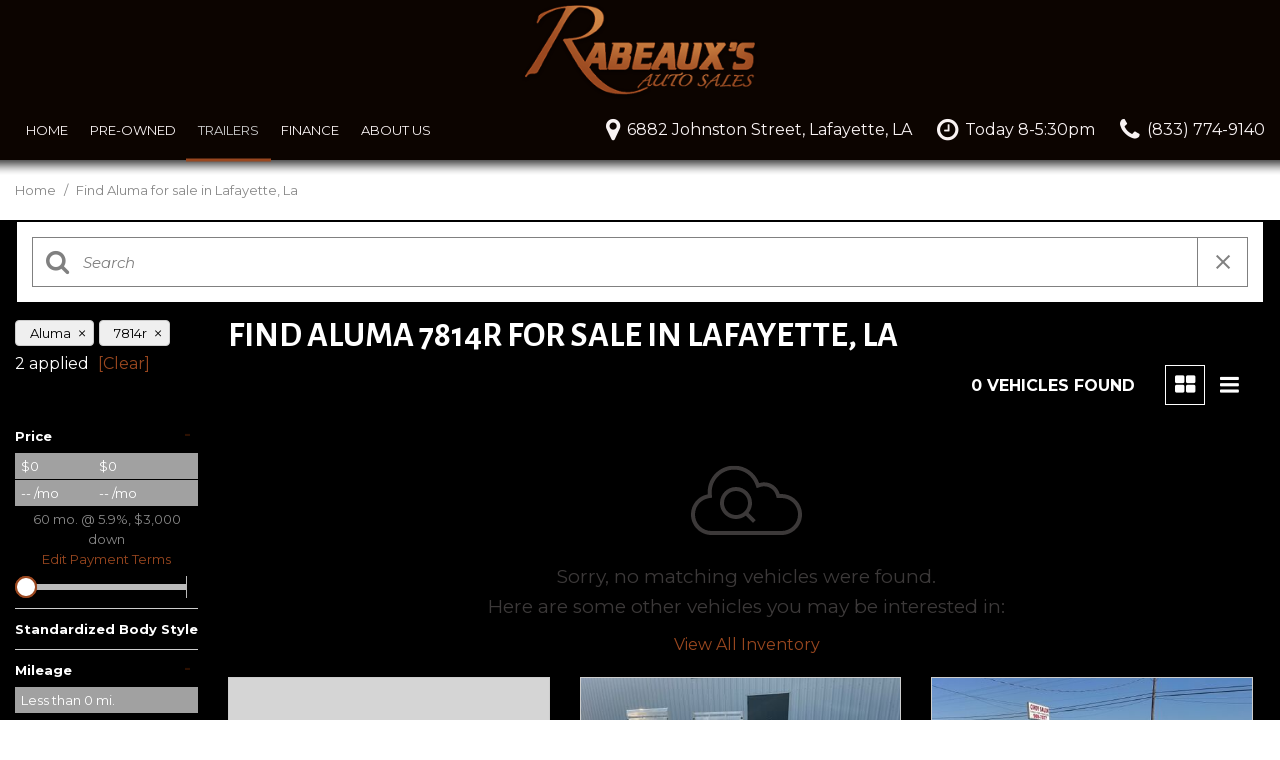

--- FILE ---
content_type: text/html; charset=UTF-8
request_url: https://www.rabeauxs.com/new-aluma-7814r-lafayette-la
body_size: 143420
content:
<!DOCTYPE html>
<html lang=en>
	<head>
		<title>Find Aluma 7814r for sale in Lafayette, LA</title>
		
					<meta charset="utf-8">
			<meta http-equiv="x-dns-prefetch-control" content="on">
			<meta http-equiv="X-UA-Compatible" content="IE=edge"><script type="text/javascript">(window.NREUM||(NREUM={})).init={privacy:{cookies_enabled:true},ajax:{deny_list:["bam.nr-data.net"]},feature_flags:["soft_nav"],distributed_tracing:{enabled:true}};(window.NREUM||(NREUM={})).loader_config={agentID:"1588641020",accountID:"2619171",trustKey:"615165",xpid:"VgAGWFdUCRABUVVVAQUGX1ME",licenseKey:"NRJS-d70011842dd3d790d35",applicationID:"1547641975",browserID:"1588641020"};;/*! For license information please see nr-loader-spa-1.308.0.min.js.LICENSE.txt */
(()=>{var e,t,r={384:(e,t,r)=>{"use strict";r.d(t,{NT:()=>a,US:()=>u,Zm:()=>o,bQ:()=>d,dV:()=>c,pV:()=>l});var n=r(6154),i=r(1863),s=r(1910);const a={beacon:"bam.nr-data.net",errorBeacon:"bam.nr-data.net"};function o(){return n.gm.NREUM||(n.gm.NREUM={}),void 0===n.gm.newrelic&&(n.gm.newrelic=n.gm.NREUM),n.gm.NREUM}function c(){let e=o();return e.o||(e.o={ST:n.gm.setTimeout,SI:n.gm.setImmediate||n.gm.setInterval,CT:n.gm.clearTimeout,XHR:n.gm.XMLHttpRequest,REQ:n.gm.Request,EV:n.gm.Event,PR:n.gm.Promise,MO:n.gm.MutationObserver,FETCH:n.gm.fetch,WS:n.gm.WebSocket},(0,s.i)(...Object.values(e.o))),e}function d(e,t){let r=o();r.initializedAgents??={},t.initializedAt={ms:(0,i.t)(),date:new Date},r.initializedAgents[e]=t}function u(e,t){o()[e]=t}function l(){return function(){let e=o();const t=e.info||{};e.info={beacon:a.beacon,errorBeacon:a.errorBeacon,...t}}(),function(){let e=o();const t=e.init||{};e.init={...t}}(),c(),function(){let e=o();const t=e.loader_config||{};e.loader_config={...t}}(),o()}},782:(e,t,r)=>{"use strict";r.d(t,{T:()=>n});const n=r(860).K7.pageViewTiming},860:(e,t,r)=>{"use strict";r.d(t,{$J:()=>u,K7:()=>c,P3:()=>d,XX:()=>i,Yy:()=>o,df:()=>s,qY:()=>n,v4:()=>a});const n="events",i="jserrors",s="browser/blobs",a="rum",o="browser/logs",c={ajax:"ajax",genericEvents:"generic_events",jserrors:i,logging:"logging",metrics:"metrics",pageAction:"page_action",pageViewEvent:"page_view_event",pageViewTiming:"page_view_timing",sessionReplay:"session_replay",sessionTrace:"session_trace",softNav:"soft_navigations",spa:"spa"},d={[c.pageViewEvent]:1,[c.pageViewTiming]:2,[c.metrics]:3,[c.jserrors]:4,[c.spa]:5,[c.ajax]:6,[c.sessionTrace]:7,[c.softNav]:8,[c.sessionReplay]:9,[c.logging]:10,[c.genericEvents]:11},u={[c.pageViewEvent]:a,[c.pageViewTiming]:n,[c.ajax]:n,[c.spa]:n,[c.softNav]:n,[c.metrics]:i,[c.jserrors]:i,[c.sessionTrace]:s,[c.sessionReplay]:s,[c.logging]:o,[c.genericEvents]:"ins"}},944:(e,t,r)=>{"use strict";r.d(t,{R:()=>i});var n=r(3241);function i(e,t){"function"==typeof console.debug&&(console.debug("New Relic Warning: https://github.com/newrelic/newrelic-browser-agent/blob/main/docs/warning-codes.md#".concat(e),t),(0,n.W)({agentIdentifier:null,drained:null,type:"data",name:"warn",feature:"warn",data:{code:e,secondary:t}}))}},993:(e,t,r)=>{"use strict";r.d(t,{A$:()=>s,ET:()=>a,TZ:()=>o,p_:()=>i});var n=r(860);const i={ERROR:"ERROR",WARN:"WARN",INFO:"INFO",DEBUG:"DEBUG",TRACE:"TRACE"},s={OFF:0,ERROR:1,WARN:2,INFO:3,DEBUG:4,TRACE:5},a="log",o=n.K7.logging},1541:(e,t,r)=>{"use strict";r.d(t,{U:()=>i,f:()=>n});const n={MFE:"MFE",BA:"BA"};function i(e,t){if(2!==t?.harvestEndpointVersion)return{};const r=t.agentRef.runtime.appMetadata.agents[0].entityGuid;return e?{"source.id":e.id,"source.name":e.name,"source.type":e.type,"parent.id":e.parent?.id||r,"parent.type":e.parent?.type||n.BA}:{"entity.guid":r,appId:t.agentRef.info.applicationID}}},1687:(e,t,r)=>{"use strict";r.d(t,{Ak:()=>d,Ze:()=>h,x3:()=>u});var n=r(3241),i=r(7836),s=r(3606),a=r(860),o=r(2646);const c={};function d(e,t){const r={staged:!1,priority:a.P3[t]||0};l(e),c[e].get(t)||c[e].set(t,r)}function u(e,t){e&&c[e]&&(c[e].get(t)&&c[e].delete(t),p(e,t,!1),c[e].size&&f(e))}function l(e){if(!e)throw new Error("agentIdentifier required");c[e]||(c[e]=new Map)}function h(e="",t="feature",r=!1){if(l(e),!e||!c[e].get(t)||r)return p(e,t);c[e].get(t).staged=!0,f(e)}function f(e){const t=Array.from(c[e]);t.every(([e,t])=>t.staged)&&(t.sort((e,t)=>e[1].priority-t[1].priority),t.forEach(([t])=>{c[e].delete(t),p(e,t)}))}function p(e,t,r=!0){const a=e?i.ee.get(e):i.ee,c=s.i.handlers;if(!a.aborted&&a.backlog&&c){if((0,n.W)({agentIdentifier:e,type:"lifecycle",name:"drain",feature:t}),r){const e=a.backlog[t],r=c[t];if(r){for(let t=0;e&&t<e.length;++t)g(e[t],r);Object.entries(r).forEach(([e,t])=>{Object.values(t||{}).forEach(t=>{t[0]?.on&&t[0]?.context()instanceof o.y&&t[0].on(e,t[1])})})}}a.isolatedBacklog||delete c[t],a.backlog[t]=null,a.emit("drain-"+t,[])}}function g(e,t){var r=e[1];Object.values(t[r]||{}).forEach(t=>{var r=e[0];if(t[0]===r){var n=t[1],i=e[3],s=e[2];n.apply(i,s)}})}},1738:(e,t,r)=>{"use strict";r.d(t,{U:()=>f,Y:()=>h});var n=r(3241),i=r(9908),s=r(1863),a=r(944),o=r(5701),c=r(3969),d=r(8362),u=r(860),l=r(4261);function h(e,t,r,s){const h=s||r;!h||h[e]&&h[e]!==d.d.prototype[e]||(h[e]=function(){(0,i.p)(c.xV,["API/"+e+"/called"],void 0,u.K7.metrics,r.ee),(0,n.W)({agentIdentifier:r.agentIdentifier,drained:!!o.B?.[r.agentIdentifier],type:"data",name:"api",feature:l.Pl+e,data:{}});try{return t.apply(this,arguments)}catch(e){(0,a.R)(23,e)}})}function f(e,t,r,n,a){const o=e.info;null===r?delete o.jsAttributes[t]:o.jsAttributes[t]=r,(a||null===r)&&(0,i.p)(l.Pl+n,[(0,s.t)(),t,r],void 0,"session",e.ee)}},1741:(e,t,r)=>{"use strict";r.d(t,{W:()=>s});var n=r(944),i=r(4261);class s{#e(e,...t){if(this[e]!==s.prototype[e])return this[e](...t);(0,n.R)(35,e)}addPageAction(e,t){return this.#e(i.hG,e,t)}register(e){return this.#e(i.eY,e)}recordCustomEvent(e,t){return this.#e(i.fF,e,t)}setPageViewName(e,t){return this.#e(i.Fw,e,t)}setCustomAttribute(e,t,r){return this.#e(i.cD,e,t,r)}noticeError(e,t){return this.#e(i.o5,e,t)}setUserId(e,t=!1){return this.#e(i.Dl,e,t)}setApplicationVersion(e){return this.#e(i.nb,e)}setErrorHandler(e){return this.#e(i.bt,e)}addRelease(e,t){return this.#e(i.k6,e,t)}log(e,t){return this.#e(i.$9,e,t)}start(){return this.#e(i.d3)}finished(e){return this.#e(i.BL,e)}recordReplay(){return this.#e(i.CH)}pauseReplay(){return this.#e(i.Tb)}addToTrace(e){return this.#e(i.U2,e)}setCurrentRouteName(e){return this.#e(i.PA,e)}interaction(e){return this.#e(i.dT,e)}wrapLogger(e,t,r){return this.#e(i.Wb,e,t,r)}measure(e,t){return this.#e(i.V1,e,t)}consent(e){return this.#e(i.Pv,e)}}},1863:(e,t,r)=>{"use strict";function n(){return Math.floor(performance.now())}r.d(t,{t:()=>n})},1910:(e,t,r)=>{"use strict";r.d(t,{i:()=>s});var n=r(944);const i=new Map;function s(...e){return e.every(e=>{if(i.has(e))return i.get(e);const t="function"==typeof e?e.toString():"",r=t.includes("[native code]"),s=t.includes("nrWrapper");return r||s||(0,n.R)(64,e?.name||t),i.set(e,r),r})}},2555:(e,t,r)=>{"use strict";r.d(t,{D:()=>o,f:()=>a});var n=r(384),i=r(8122);const s={beacon:n.NT.beacon,errorBeacon:n.NT.errorBeacon,licenseKey:void 0,applicationID:void 0,sa:void 0,queueTime:void 0,applicationTime:void 0,ttGuid:void 0,user:void 0,account:void 0,product:void 0,extra:void 0,jsAttributes:{},userAttributes:void 0,atts:void 0,transactionName:void 0,tNamePlain:void 0};function a(e){try{return!!e.licenseKey&&!!e.errorBeacon&&!!e.applicationID}catch(e){return!1}}const o=e=>(0,i.a)(e,s)},2614:(e,t,r)=>{"use strict";r.d(t,{BB:()=>a,H3:()=>n,g:()=>d,iL:()=>c,tS:()=>o,uh:()=>i,wk:()=>s});const n="NRBA",i="SESSION",s=144e5,a=18e5,o={STARTED:"session-started",PAUSE:"session-pause",RESET:"session-reset",RESUME:"session-resume",UPDATE:"session-update"},c={SAME_TAB:"same-tab",CROSS_TAB:"cross-tab"},d={OFF:0,FULL:1,ERROR:2}},2646:(e,t,r)=>{"use strict";r.d(t,{y:()=>n});class n{constructor(e){this.contextId=e}}},2843:(e,t,r)=>{"use strict";r.d(t,{G:()=>s,u:()=>i});var n=r(3878);function i(e,t=!1,r,i){(0,n.DD)("visibilitychange",function(){if(t)return void("hidden"===document.visibilityState&&e());e(document.visibilityState)},r,i)}function s(e,t,r){(0,n.sp)("pagehide",e,t,r)}},3241:(e,t,r)=>{"use strict";r.d(t,{W:()=>s});var n=r(6154);const i="newrelic";function s(e={}){try{n.gm.dispatchEvent(new CustomEvent(i,{detail:e}))}catch(e){}}},3304:(e,t,r)=>{"use strict";r.d(t,{A:()=>s});var n=r(7836);const i=()=>{const e=new WeakSet;return(t,r)=>{if("object"==typeof r&&null!==r){if(e.has(r))return;e.add(r)}return r}};function s(e){try{return JSON.stringify(e,i())??""}catch(e){try{n.ee.emit("internal-error",[e])}catch(e){}return""}}},3333:(e,t,r)=>{"use strict";r.d(t,{$v:()=>u,TZ:()=>n,Xh:()=>c,Zp:()=>i,kd:()=>d,mq:()=>o,nf:()=>a,qN:()=>s});const n=r(860).K7.genericEvents,i=["auxclick","click","copy","keydown","paste","scrollend"],s=["focus","blur"],a=4,o=1e3,c=2e3,d=["PageAction","UserAction","BrowserPerformance"],u={RESOURCES:"experimental.resources",REGISTER:"register"}},3434:(e,t,r)=>{"use strict";r.d(t,{Jt:()=>s,YM:()=>d});var n=r(7836),i=r(5607);const s="nr@original:".concat(i.W),a=50;var o=Object.prototype.hasOwnProperty,c=!1;function d(e,t){return e||(e=n.ee),r.inPlace=function(e,t,n,i,s){n||(n="");const a="-"===n.charAt(0);for(let o=0;o<t.length;o++){const c=t[o],d=e[c];l(d)||(e[c]=r(d,a?c+n:n,i,c,s))}},r.flag=s,r;function r(t,r,n,c,d){return l(t)?t:(r||(r=""),nrWrapper[s]=t,function(e,t,r){if(Object.defineProperty&&Object.keys)try{return Object.keys(e).forEach(function(r){Object.defineProperty(t,r,{get:function(){return e[r]},set:function(t){return e[r]=t,t}})}),t}catch(e){u([e],r)}for(var n in e)o.call(e,n)&&(t[n]=e[n])}(t,nrWrapper,e),nrWrapper);function nrWrapper(){var s,o,l,h;let f;try{o=this,s=[...arguments],l="function"==typeof n?n(s,o):n||{}}catch(t){u([t,"",[s,o,c],l],e)}i(r+"start",[s,o,c],l,d);const p=performance.now();let g;try{return h=t.apply(o,s),g=performance.now(),h}catch(e){throw g=performance.now(),i(r+"err",[s,o,e],l,d),f=e,f}finally{const e=g-p,t={start:p,end:g,duration:e,isLongTask:e>=a,methodName:c,thrownError:f};t.isLongTask&&i("long-task",[t,o],l,d),i(r+"end",[s,o,h],l,d)}}}function i(r,n,i,s){if(!c||t){var a=c;c=!0;try{e.emit(r,n,i,t,s)}catch(t){u([t,r,n,i],e)}c=a}}}function u(e,t){t||(t=n.ee);try{t.emit("internal-error",e)}catch(e){}}function l(e){return!(e&&"function"==typeof e&&e.apply&&!e[s])}},3606:(e,t,r)=>{"use strict";r.d(t,{i:()=>s});var n=r(9908);s.on=a;var i=s.handlers={};function s(e,t,r,s){a(s||n.d,i,e,t,r)}function a(e,t,r,i,s){s||(s="feature"),e||(e=n.d);var a=t[s]=t[s]||{};(a[r]=a[r]||[]).push([e,i])}},3738:(e,t,r)=>{"use strict";r.d(t,{He:()=>i,Kp:()=>o,Lc:()=>d,Rz:()=>u,TZ:()=>n,bD:()=>s,d3:()=>a,jx:()=>l,sl:()=>h,uP:()=>c});const n=r(860).K7.sessionTrace,i="bstResource",s="resource",a="-start",o="-end",c="fn"+a,d="fn"+o,u="pushState",l=1e3,h=3e4},3785:(e,t,r)=>{"use strict";r.d(t,{R:()=>c,b:()=>d});var n=r(9908),i=r(1863),s=r(860),a=r(3969),o=r(993);function c(e,t,r={},c=o.p_.INFO,d=!0,u,l=(0,i.t)()){(0,n.p)(a.xV,["API/logging/".concat(c.toLowerCase(),"/called")],void 0,s.K7.metrics,e),(0,n.p)(o.ET,[l,t,r,c,d,u],void 0,s.K7.logging,e)}function d(e){return"string"==typeof e&&Object.values(o.p_).some(t=>t===e.toUpperCase().trim())}},3878:(e,t,r)=>{"use strict";function n(e,t){return{capture:e,passive:!1,signal:t}}function i(e,t,r=!1,i){window.addEventListener(e,t,n(r,i))}function s(e,t,r=!1,i){document.addEventListener(e,t,n(r,i))}r.d(t,{DD:()=>s,jT:()=>n,sp:()=>i})},3962:(e,t,r)=>{"use strict";r.d(t,{AM:()=>a,O2:()=>l,OV:()=>s,Qu:()=>h,TZ:()=>c,ih:()=>f,pP:()=>o,t1:()=>u,tC:()=>i,wD:()=>d});var n=r(860);const i=["click","keydown","submit"],s="popstate",a="api",o="initialPageLoad",c=n.K7.softNav,d=5e3,u=500,l={INITIAL_PAGE_LOAD:"",ROUTE_CHANGE:1,UNSPECIFIED:2},h={INTERACTION:1,AJAX:2,CUSTOM_END:3,CUSTOM_TRACER:4},f={IP:"in progress",PF:"pending finish",FIN:"finished",CAN:"cancelled"}},3969:(e,t,r)=>{"use strict";r.d(t,{TZ:()=>n,XG:()=>o,rs:()=>i,xV:()=>a,z_:()=>s});const n=r(860).K7.metrics,i="sm",s="cm",a="storeSupportabilityMetrics",o="storeEventMetrics"},4234:(e,t,r)=>{"use strict";r.d(t,{W:()=>s});var n=r(7836),i=r(1687);class s{constructor(e,t){this.agentIdentifier=e,this.ee=n.ee.get(e),this.featureName=t,this.blocked=!1}deregisterDrain(){(0,i.x3)(this.agentIdentifier,this.featureName)}}},4261:(e,t,r)=>{"use strict";r.d(t,{$9:()=>u,BL:()=>c,CH:()=>p,Dl:()=>R,Fw:()=>w,PA:()=>v,Pl:()=>n,Pv:()=>A,Tb:()=>h,U2:()=>a,V1:()=>E,Wb:()=>T,bt:()=>y,cD:()=>b,d3:()=>x,dT:()=>d,eY:()=>g,fF:()=>f,hG:()=>s,hw:()=>i,k6:()=>o,nb:()=>m,o5:()=>l});const n="api-",i=n+"ixn-",s="addPageAction",a="addToTrace",o="addRelease",c="finished",d="interaction",u="log",l="noticeError",h="pauseReplay",f="recordCustomEvent",p="recordReplay",g="register",m="setApplicationVersion",v="setCurrentRouteName",b="setCustomAttribute",y="setErrorHandler",w="setPageViewName",R="setUserId",x="start",T="wrapLogger",E="measure",A="consent"},5205:(e,t,r)=>{"use strict";r.d(t,{j:()=>S});var n=r(384),i=r(1741);var s=r(2555),a=r(3333);const o=e=>{if(!e||"string"!=typeof e)return!1;try{document.createDocumentFragment().querySelector(e)}catch{return!1}return!0};var c=r(2614),d=r(944),u=r(8122);const l="[data-nr-mask]",h=e=>(0,u.a)(e,(()=>{const e={feature_flags:[],experimental:{allow_registered_children:!1,resources:!1},mask_selector:"*",block_selector:"[data-nr-block]",mask_input_options:{color:!1,date:!1,"datetime-local":!1,email:!1,month:!1,number:!1,range:!1,search:!1,tel:!1,text:!1,time:!1,url:!1,week:!1,textarea:!1,select:!1,password:!0}};return{ajax:{deny_list:void 0,block_internal:!0,enabled:!0,autoStart:!0},api:{get allow_registered_children(){return e.feature_flags.includes(a.$v.REGISTER)||e.experimental.allow_registered_children},set allow_registered_children(t){e.experimental.allow_registered_children=t},duplicate_registered_data:!1},browser_consent_mode:{enabled:!1},distributed_tracing:{enabled:void 0,exclude_newrelic_header:void 0,cors_use_newrelic_header:void 0,cors_use_tracecontext_headers:void 0,allowed_origins:void 0},get feature_flags(){return e.feature_flags},set feature_flags(t){e.feature_flags=t},generic_events:{enabled:!0,autoStart:!0},harvest:{interval:30},jserrors:{enabled:!0,autoStart:!0},logging:{enabled:!0,autoStart:!0},metrics:{enabled:!0,autoStart:!0},obfuscate:void 0,page_action:{enabled:!0},page_view_event:{enabled:!0,autoStart:!0},page_view_timing:{enabled:!0,autoStart:!0},performance:{capture_marks:!1,capture_measures:!1,capture_detail:!0,resources:{get enabled(){return e.feature_flags.includes(a.$v.RESOURCES)||e.experimental.resources},set enabled(t){e.experimental.resources=t},asset_types:[],first_party_domains:[],ignore_newrelic:!0}},privacy:{cookies_enabled:!0},proxy:{assets:void 0,beacon:void 0},session:{expiresMs:c.wk,inactiveMs:c.BB},session_replay:{autoStart:!0,enabled:!1,preload:!1,sampling_rate:10,error_sampling_rate:100,collect_fonts:!1,inline_images:!1,fix_stylesheets:!0,mask_all_inputs:!0,get mask_text_selector(){return e.mask_selector},set mask_text_selector(t){o(t)?e.mask_selector="".concat(t,",").concat(l):""===t||null===t?e.mask_selector=l:(0,d.R)(5,t)},get block_class(){return"nr-block"},get ignore_class(){return"nr-ignore"},get mask_text_class(){return"nr-mask"},get block_selector(){return e.block_selector},set block_selector(t){o(t)?e.block_selector+=",".concat(t):""!==t&&(0,d.R)(6,t)},get mask_input_options(){return e.mask_input_options},set mask_input_options(t){t&&"object"==typeof t?e.mask_input_options={...t,password:!0}:(0,d.R)(7,t)}},session_trace:{enabled:!0,autoStart:!0},soft_navigations:{enabled:!0,autoStart:!0},spa:{enabled:!0,autoStart:!0},ssl:void 0,user_actions:{enabled:!0,elementAttributes:["id","className","tagName","type"]}}})());var f=r(6154),p=r(9324);let g=0;const m={buildEnv:p.F3,distMethod:p.Xs,version:p.xv,originTime:f.WN},v={consented:!1},b={appMetadata:{},get consented(){return this.session?.state?.consent||v.consented},set consented(e){v.consented=e},customTransaction:void 0,denyList:void 0,disabled:!1,harvester:void 0,isolatedBacklog:!1,isRecording:!1,loaderType:void 0,maxBytes:3e4,obfuscator:void 0,onerror:void 0,ptid:void 0,releaseIds:{},session:void 0,timeKeeper:void 0,registeredEntities:[],jsAttributesMetadata:{bytes:0},get harvestCount(){return++g}},y=e=>{const t=(0,u.a)(e,b),r=Object.keys(m).reduce((e,t)=>(e[t]={value:m[t],writable:!1,configurable:!0,enumerable:!0},e),{});return Object.defineProperties(t,r)};var w=r(5701);const R=e=>{const t=e.startsWith("http");e+="/",r.p=t?e:"https://"+e};var x=r(7836),T=r(3241);const E={accountID:void 0,trustKey:void 0,agentID:void 0,licenseKey:void 0,applicationID:void 0,xpid:void 0},A=e=>(0,u.a)(e,E),_=new Set;function S(e,t={},r,a){let{init:o,info:c,loader_config:d,runtime:u={},exposed:l=!0}=t;if(!c){const e=(0,n.pV)();o=e.init,c=e.info,d=e.loader_config}e.init=h(o||{}),e.loader_config=A(d||{}),c.jsAttributes??={},f.bv&&(c.jsAttributes.isWorker=!0),e.info=(0,s.D)(c);const p=e.init,g=[c.beacon,c.errorBeacon];_.has(e.agentIdentifier)||(p.proxy.assets&&(R(p.proxy.assets),g.push(p.proxy.assets)),p.proxy.beacon&&g.push(p.proxy.beacon),e.beacons=[...g],function(e){const t=(0,n.pV)();Object.getOwnPropertyNames(i.W.prototype).forEach(r=>{const n=i.W.prototype[r];if("function"!=typeof n||"constructor"===n)return;let s=t[r];e[r]&&!1!==e.exposed&&"micro-agent"!==e.runtime?.loaderType&&(t[r]=(...t)=>{const n=e[r](...t);return s?s(...t):n})})}(e),(0,n.US)("activatedFeatures",w.B)),u.denyList=[...p.ajax.deny_list||[],...p.ajax.block_internal?g:[]],u.ptid=e.agentIdentifier,u.loaderType=r,e.runtime=y(u),_.has(e.agentIdentifier)||(e.ee=x.ee.get(e.agentIdentifier),e.exposed=l,(0,T.W)({agentIdentifier:e.agentIdentifier,drained:!!w.B?.[e.agentIdentifier],type:"lifecycle",name:"initialize",feature:void 0,data:e.config})),_.add(e.agentIdentifier)}},5270:(e,t,r)=>{"use strict";r.d(t,{Aw:()=>a,SR:()=>s,rF:()=>o});var n=r(384),i=r(7767);function s(e){return!!(0,n.dV)().o.MO&&(0,i.V)(e)&&!0===e?.session_trace.enabled}function a(e){return!0===e?.session_replay.preload&&s(e)}function o(e,t){try{if("string"==typeof t?.type){if("password"===t.type.toLowerCase())return"*".repeat(e?.length||0);if(void 0!==t?.dataset?.nrUnmask||t?.classList?.contains("nr-unmask"))return e}}catch(e){}return"string"==typeof e?e.replace(/[\S]/g,"*"):"*".repeat(e?.length||0)}},5289:(e,t,r)=>{"use strict";r.d(t,{GG:()=>a,Qr:()=>c,sB:()=>o});var n=r(3878),i=r(6389);function s(){return"undefined"==typeof document||"complete"===document.readyState}function a(e,t){if(s())return e();const r=(0,i.J)(e),a=setInterval(()=>{s()&&(clearInterval(a),r())},500);(0,n.sp)("load",r,t)}function o(e){if(s())return e();(0,n.DD)("DOMContentLoaded",e)}function c(e){if(s())return e();(0,n.sp)("popstate",e)}},5607:(e,t,r)=>{"use strict";r.d(t,{W:()=>n});const n=(0,r(9566).bz)()},5701:(e,t,r)=>{"use strict";r.d(t,{B:()=>s,t:()=>a});var n=r(3241);const i=new Set,s={};function a(e,t){const r=t.agentIdentifier;s[r]??={},e&&"object"==typeof e&&(i.has(r)||(t.ee.emit("rumresp",[e]),s[r]=e,i.add(r),(0,n.W)({agentIdentifier:r,loaded:!0,drained:!0,type:"lifecycle",name:"load",feature:void 0,data:e})))}},6154:(e,t,r)=>{"use strict";r.d(t,{OF:()=>d,RI:()=>i,WN:()=>h,bv:()=>s,eN:()=>f,gm:()=>a,lR:()=>l,m:()=>c,mw:()=>o,sb:()=>u});var n=r(1863);const i="undefined"!=typeof window&&!!window.document,s="undefined"!=typeof WorkerGlobalScope&&("undefined"!=typeof self&&self instanceof WorkerGlobalScope&&self.navigator instanceof WorkerNavigator||"undefined"!=typeof globalThis&&globalThis instanceof WorkerGlobalScope&&globalThis.navigator instanceof WorkerNavigator),a=i?window:"undefined"!=typeof WorkerGlobalScope&&("undefined"!=typeof self&&self instanceof WorkerGlobalScope&&self||"undefined"!=typeof globalThis&&globalThis instanceof WorkerGlobalScope&&globalThis),o=Boolean("hidden"===a?.document?.visibilityState),c=""+a?.location,d=/iPad|iPhone|iPod/.test(a.navigator?.userAgent),u=d&&"undefined"==typeof SharedWorker,l=(()=>{const e=a.navigator?.userAgent?.match(/Firefox[/\s](\d+\.\d+)/);return Array.isArray(e)&&e.length>=2?+e[1]:0})(),h=Date.now()-(0,n.t)(),f=()=>"undefined"!=typeof PerformanceNavigationTiming&&a?.performance?.getEntriesByType("navigation")?.[0]?.responseStart},6344:(e,t,r)=>{"use strict";r.d(t,{BB:()=>u,Qb:()=>l,TZ:()=>i,Ug:()=>a,Vh:()=>s,_s:()=>o,bc:()=>d,yP:()=>c});var n=r(2614);const i=r(860).K7.sessionReplay,s="errorDuringReplay",a=.12,o={DomContentLoaded:0,Load:1,FullSnapshot:2,IncrementalSnapshot:3,Meta:4,Custom:5},c={[n.g.ERROR]:15e3,[n.g.FULL]:3e5,[n.g.OFF]:0},d={RESET:{message:"Session was reset",sm:"Reset"},IMPORT:{message:"Recorder failed to import",sm:"Import"},TOO_MANY:{message:"429: Too Many Requests",sm:"Too-Many"},TOO_BIG:{message:"Payload was too large",sm:"Too-Big"},CROSS_TAB:{message:"Session Entity was set to OFF on another tab",sm:"Cross-Tab"},ENTITLEMENTS:{message:"Session Replay is not allowed and will not be started",sm:"Entitlement"}},u=5e3,l={API:"api",RESUME:"resume",SWITCH_TO_FULL:"switchToFull",INITIALIZE:"initialize",PRELOAD:"preload"}},6389:(e,t,r)=>{"use strict";function n(e,t=500,r={}){const n=r?.leading||!1;let i;return(...r)=>{n&&void 0===i&&(e.apply(this,r),i=setTimeout(()=>{i=clearTimeout(i)},t)),n||(clearTimeout(i),i=setTimeout(()=>{e.apply(this,r)},t))}}function i(e){let t=!1;return(...r)=>{t||(t=!0,e.apply(this,r))}}r.d(t,{J:()=>i,s:()=>n})},6630:(e,t,r)=>{"use strict";r.d(t,{T:()=>n});const n=r(860).K7.pageViewEvent},6774:(e,t,r)=>{"use strict";r.d(t,{T:()=>n});const n=r(860).K7.jserrors},7295:(e,t,r)=>{"use strict";r.d(t,{Xv:()=>a,gX:()=>i,iW:()=>s});var n=[];function i(e){if(!e||s(e))return!1;if(0===n.length)return!0;if("*"===n[0].hostname)return!1;for(var t=0;t<n.length;t++){var r=n[t];if(r.hostname.test(e.hostname)&&r.pathname.test(e.pathname))return!1}return!0}function s(e){return void 0===e.hostname}function a(e){if(n=[],e&&e.length)for(var t=0;t<e.length;t++){let r=e[t];if(!r)continue;if("*"===r)return void(n=[{hostname:"*"}]);0===r.indexOf("http://")?r=r.substring(7):0===r.indexOf("https://")&&(r=r.substring(8));const i=r.indexOf("/");let s,a;i>0?(s=r.substring(0,i),a=r.substring(i)):(s=r,a="*");let[c]=s.split(":");n.push({hostname:o(c),pathname:o(a,!0)})}}function o(e,t=!1){const r=e.replace(/[.+?^${}()|[\]\\]/g,e=>"\\"+e).replace(/\*/g,".*?");return new RegExp((t?"^":"")+r+"$")}},7485:(e,t,r)=>{"use strict";r.d(t,{D:()=>i});var n=r(6154);function i(e){if(0===(e||"").indexOf("data:"))return{protocol:"data"};try{const t=new URL(e,location.href),r={port:t.port,hostname:t.hostname,pathname:t.pathname,search:t.search,protocol:t.protocol.slice(0,t.protocol.indexOf(":")),sameOrigin:t.protocol===n.gm?.location?.protocol&&t.host===n.gm?.location?.host};return r.port&&""!==r.port||("http:"===t.protocol&&(r.port="80"),"https:"===t.protocol&&(r.port="443")),r.pathname&&""!==r.pathname?r.pathname.startsWith("/")||(r.pathname="/".concat(r.pathname)):r.pathname="/",r}catch(e){return{}}}},7699:(e,t,r)=>{"use strict";r.d(t,{It:()=>s,KC:()=>o,No:()=>i,qh:()=>a});var n=r(860);const i=16e3,s=1e6,a="SESSION_ERROR",o={[n.K7.logging]:!0,[n.K7.genericEvents]:!1,[n.K7.jserrors]:!1,[n.K7.ajax]:!1}},7767:(e,t,r)=>{"use strict";r.d(t,{V:()=>i});var n=r(6154);const i=e=>n.RI&&!0===e?.privacy.cookies_enabled},7836:(e,t,r)=>{"use strict";r.d(t,{P:()=>o,ee:()=>c});var n=r(384),i=r(8990),s=r(2646),a=r(5607);const o="nr@context:".concat(a.W),c=function e(t,r){var n={},a={},u={},l=!1;try{l=16===r.length&&d.initializedAgents?.[r]?.runtime.isolatedBacklog}catch(e){}var h={on:p,addEventListener:p,removeEventListener:function(e,t){var r=n[e];if(!r)return;for(var i=0;i<r.length;i++)r[i]===t&&r.splice(i,1)},emit:function(e,r,n,i,s){!1!==s&&(s=!0);if(c.aborted&&!i)return;t&&s&&t.emit(e,r,n);var o=f(n);g(e).forEach(e=>{e.apply(o,r)});var d=v()[a[e]];d&&d.push([h,e,r,o]);return o},get:m,listeners:g,context:f,buffer:function(e,t){const r=v();if(t=t||"feature",h.aborted)return;Object.entries(e||{}).forEach(([e,n])=>{a[n]=t,t in r||(r[t]=[])})},abort:function(){h._aborted=!0,Object.keys(h.backlog).forEach(e=>{delete h.backlog[e]})},isBuffering:function(e){return!!v()[a[e]]},debugId:r,backlog:l?{}:t&&"object"==typeof t.backlog?t.backlog:{},isolatedBacklog:l};return Object.defineProperty(h,"aborted",{get:()=>{let e=h._aborted||!1;return e||(t&&(e=t.aborted),e)}}),h;function f(e){return e&&e instanceof s.y?e:e?(0,i.I)(e,o,()=>new s.y(o)):new s.y(o)}function p(e,t){n[e]=g(e).concat(t)}function g(e){return n[e]||[]}function m(t){return u[t]=u[t]||e(h,t)}function v(){return h.backlog}}(void 0,"globalEE"),d=(0,n.Zm)();d.ee||(d.ee=c)},8122:(e,t,r)=>{"use strict";r.d(t,{a:()=>i});var n=r(944);function i(e,t){try{if(!e||"object"!=typeof e)return(0,n.R)(3);if(!t||"object"!=typeof t)return(0,n.R)(4);const r=Object.create(Object.getPrototypeOf(t),Object.getOwnPropertyDescriptors(t)),s=0===Object.keys(r).length?e:r;for(let a in s)if(void 0!==e[a])try{if(null===e[a]){r[a]=null;continue}Array.isArray(e[a])&&Array.isArray(t[a])?r[a]=Array.from(new Set([...e[a],...t[a]])):"object"==typeof e[a]&&"object"==typeof t[a]?r[a]=i(e[a],t[a]):r[a]=e[a]}catch(e){r[a]||(0,n.R)(1,e)}return r}catch(e){(0,n.R)(2,e)}}},8139:(e,t,r)=>{"use strict";r.d(t,{u:()=>h});var n=r(7836),i=r(3434),s=r(8990),a=r(6154);const o={},c=a.gm.XMLHttpRequest,d="addEventListener",u="removeEventListener",l="nr@wrapped:".concat(n.P);function h(e){var t=function(e){return(e||n.ee).get("events")}(e);if(o[t.debugId]++)return t;o[t.debugId]=1;var r=(0,i.YM)(t,!0);function h(e){r.inPlace(e,[d,u],"-",p)}function p(e,t){return e[1]}return"getPrototypeOf"in Object&&(a.RI&&f(document,h),c&&f(c.prototype,h),f(a.gm,h)),t.on(d+"-start",function(e,t){var n=e[1];if(null!==n&&("function"==typeof n||"object"==typeof n)&&"newrelic"!==e[0]){var i=(0,s.I)(n,l,function(){var e={object:function(){if("function"!=typeof n.handleEvent)return;return n.handleEvent.apply(n,arguments)},function:n}[typeof n];return e?r(e,"fn-",null,e.name||"anonymous"):n});this.wrapped=e[1]=i}}),t.on(u+"-start",function(e){e[1]=this.wrapped||e[1]}),t}function f(e,t,...r){let n=e;for(;"object"==typeof n&&!Object.prototype.hasOwnProperty.call(n,d);)n=Object.getPrototypeOf(n);n&&t(n,...r)}},8362:(e,t,r)=>{"use strict";r.d(t,{d:()=>s});var n=r(9566),i=r(1741);class s extends i.W{agentIdentifier=(0,n.LA)(16)}},8374:(e,t,r)=>{r.nc=(()=>{try{return document?.currentScript?.nonce}catch(e){}return""})()},8990:(e,t,r)=>{"use strict";r.d(t,{I:()=>i});var n=Object.prototype.hasOwnProperty;function i(e,t,r){if(n.call(e,t))return e[t];var i=r();if(Object.defineProperty&&Object.keys)try{return Object.defineProperty(e,t,{value:i,writable:!0,enumerable:!1}),i}catch(e){}return e[t]=i,i}},9119:(e,t,r)=>{"use strict";r.d(t,{L:()=>s});var n=/([^?#]*)[^#]*(#[^?]*|$).*/,i=/([^?#]*)().*/;function s(e,t){return e?e.replace(t?n:i,"$1$2"):e}},9300:(e,t,r)=>{"use strict";r.d(t,{T:()=>n});const n=r(860).K7.ajax},9324:(e,t,r)=>{"use strict";r.d(t,{AJ:()=>a,F3:()=>i,Xs:()=>s,Yq:()=>o,xv:()=>n});const n="1.308.0",i="PROD",s="CDN",a="@newrelic/rrweb",o="1.0.1"},9566:(e,t,r)=>{"use strict";r.d(t,{LA:()=>o,ZF:()=>c,bz:()=>a,el:()=>d});var n=r(6154);const i="xxxxxxxx-xxxx-4xxx-yxxx-xxxxxxxxxxxx";function s(e,t){return e?15&e[t]:16*Math.random()|0}function a(){const e=n.gm?.crypto||n.gm?.msCrypto;let t,r=0;return e&&e.getRandomValues&&(t=e.getRandomValues(new Uint8Array(30))),i.split("").map(e=>"x"===e?s(t,r++).toString(16):"y"===e?(3&s()|8).toString(16):e).join("")}function o(e){const t=n.gm?.crypto||n.gm?.msCrypto;let r,i=0;t&&t.getRandomValues&&(r=t.getRandomValues(new Uint8Array(e)));const a=[];for(var o=0;o<e;o++)a.push(s(r,i++).toString(16));return a.join("")}function c(){return o(16)}function d(){return o(32)}},9908:(e,t,r)=>{"use strict";r.d(t,{d:()=>n,p:()=>i});var n=r(7836).ee.get("handle");function i(e,t,r,i,s){s?(s.buffer([e],i),s.emit(e,t,r)):(n.buffer([e],i),n.emit(e,t,r))}}},n={};function i(e){var t=n[e];if(void 0!==t)return t.exports;var s=n[e]={exports:{}};return r[e](s,s.exports,i),s.exports}i.m=r,i.d=(e,t)=>{for(var r in t)i.o(t,r)&&!i.o(e,r)&&Object.defineProperty(e,r,{enumerable:!0,get:t[r]})},i.f={},i.e=e=>Promise.all(Object.keys(i.f).reduce((t,r)=>(i.f[r](e,t),t),[])),i.u=e=>({212:"nr-spa-compressor",249:"nr-spa-recorder",478:"nr-spa"}[e]+"-1.308.0.min.js"),i.o=(e,t)=>Object.prototype.hasOwnProperty.call(e,t),e={},t="NRBA-1.308.0.PROD:",i.l=(r,n,s,a)=>{if(e[r])e[r].push(n);else{var o,c;if(void 0!==s)for(var d=document.getElementsByTagName("script"),u=0;u<d.length;u++){var l=d[u];if(l.getAttribute("src")==r||l.getAttribute("data-webpack")==t+s){o=l;break}}if(!o){c=!0;var h={478:"sha512-RSfSVnmHk59T/uIPbdSE0LPeqcEdF4/+XhfJdBuccH5rYMOEZDhFdtnh6X6nJk7hGpzHd9Ujhsy7lZEz/ORYCQ==",249:"sha512-ehJXhmntm85NSqW4MkhfQqmeKFulra3klDyY0OPDUE+sQ3GokHlPh1pmAzuNy//3j4ac6lzIbmXLvGQBMYmrkg==",212:"sha512-B9h4CR46ndKRgMBcK+j67uSR2RCnJfGefU+A7FrgR/k42ovXy5x/MAVFiSvFxuVeEk/pNLgvYGMp1cBSK/G6Fg=="};(o=document.createElement("script")).charset="utf-8",i.nc&&o.setAttribute("nonce",i.nc),o.setAttribute("data-webpack",t+s),o.src=r,0!==o.src.indexOf(window.location.origin+"/")&&(o.crossOrigin="anonymous"),h[a]&&(o.integrity=h[a])}e[r]=[n];var f=(t,n)=>{o.onerror=o.onload=null,clearTimeout(p);var i=e[r];if(delete e[r],o.parentNode&&o.parentNode.removeChild(o),i&&i.forEach(e=>e(n)),t)return t(n)},p=setTimeout(f.bind(null,void 0,{type:"timeout",target:o}),12e4);o.onerror=f.bind(null,o.onerror),o.onload=f.bind(null,o.onload),c&&document.head.appendChild(o)}},i.r=e=>{"undefined"!=typeof Symbol&&Symbol.toStringTag&&Object.defineProperty(e,Symbol.toStringTag,{value:"Module"}),Object.defineProperty(e,"__esModule",{value:!0})},i.p="https://js-agent.newrelic.com/",(()=>{var e={38:0,788:0};i.f.j=(t,r)=>{var n=i.o(e,t)?e[t]:void 0;if(0!==n)if(n)r.push(n[2]);else{var s=new Promise((r,i)=>n=e[t]=[r,i]);r.push(n[2]=s);var a=i.p+i.u(t),o=new Error;i.l(a,r=>{if(i.o(e,t)&&(0!==(n=e[t])&&(e[t]=void 0),n)){var s=r&&("load"===r.type?"missing":r.type),a=r&&r.target&&r.target.src;o.message="Loading chunk "+t+" failed: ("+s+": "+a+")",o.name="ChunkLoadError",o.type=s,o.request=a,n[1](o)}},"chunk-"+t,t)}};var t=(t,r)=>{var n,s,[a,o,c]=r,d=0;if(a.some(t=>0!==e[t])){for(n in o)i.o(o,n)&&(i.m[n]=o[n]);if(c)c(i)}for(t&&t(r);d<a.length;d++)s=a[d],i.o(e,s)&&e[s]&&e[s][0](),e[s]=0},r=self["webpackChunk:NRBA-1.308.0.PROD"]=self["webpackChunk:NRBA-1.308.0.PROD"]||[];r.forEach(t.bind(null,0)),r.push=t.bind(null,r.push.bind(r))})(),(()=>{"use strict";i(8374);var e=i(8362),t=i(860);const r=Object.values(t.K7);var n=i(5205);var s=i(9908),a=i(1863),o=i(4261),c=i(1738);var d=i(1687),u=i(4234),l=i(5289),h=i(6154),f=i(944),p=i(5270),g=i(7767),m=i(6389),v=i(7699);class b extends u.W{constructor(e,t){super(e.agentIdentifier,t),this.agentRef=e,this.abortHandler=void 0,this.featAggregate=void 0,this.loadedSuccessfully=void 0,this.onAggregateImported=new Promise(e=>{this.loadedSuccessfully=e}),this.deferred=Promise.resolve(),!1===e.init[this.featureName].autoStart?this.deferred=new Promise((t,r)=>{this.ee.on("manual-start-all",(0,m.J)(()=>{(0,d.Ak)(e.agentIdentifier,this.featureName),t()}))}):(0,d.Ak)(e.agentIdentifier,t)}importAggregator(e,t,r={}){if(this.featAggregate)return;const n=async()=>{let n;await this.deferred;try{if((0,g.V)(e.init)){const{setupAgentSession:t}=await i.e(478).then(i.bind(i,8766));n=t(e)}}catch(e){(0,f.R)(20,e),this.ee.emit("internal-error",[e]),(0,s.p)(v.qh,[e],void 0,this.featureName,this.ee)}try{if(!this.#t(this.featureName,n,e.init))return(0,d.Ze)(this.agentIdentifier,this.featureName),void this.loadedSuccessfully(!1);const{Aggregate:i}=await t();this.featAggregate=new i(e,r),e.runtime.harvester.initializedAggregates.push(this.featAggregate),this.loadedSuccessfully(!0)}catch(e){(0,f.R)(34,e),this.abortHandler?.(),(0,d.Ze)(this.agentIdentifier,this.featureName,!0),this.loadedSuccessfully(!1),this.ee&&this.ee.abort()}};h.RI?(0,l.GG)(()=>n(),!0):n()}#t(e,r,n){if(this.blocked)return!1;switch(e){case t.K7.sessionReplay:return(0,p.SR)(n)&&!!r;case t.K7.sessionTrace:return!!r;default:return!0}}}var y=i(6630),w=i(2614),R=i(3241);class x extends b{static featureName=y.T;constructor(e){var t;super(e,y.T),this.setupInspectionEvents(e.agentIdentifier),t=e,(0,c.Y)(o.Fw,function(e,r){"string"==typeof e&&("/"!==e.charAt(0)&&(e="/"+e),t.runtime.customTransaction=(r||"http://custom.transaction")+e,(0,s.p)(o.Pl+o.Fw,[(0,a.t)()],void 0,void 0,t.ee))},t),this.importAggregator(e,()=>i.e(478).then(i.bind(i,2467)))}setupInspectionEvents(e){const t=(t,r)=>{t&&(0,R.W)({agentIdentifier:e,timeStamp:t.timeStamp,loaded:"complete"===t.target.readyState,type:"window",name:r,data:t.target.location+""})};(0,l.sB)(e=>{t(e,"DOMContentLoaded")}),(0,l.GG)(e=>{t(e,"load")}),(0,l.Qr)(e=>{t(e,"navigate")}),this.ee.on(w.tS.UPDATE,(t,r)=>{(0,R.W)({agentIdentifier:e,type:"lifecycle",name:"session",data:r})})}}var T=i(384);class E extends e.d{constructor(e){var t;(super(),h.gm)?(this.features={},(0,T.bQ)(this.agentIdentifier,this),this.desiredFeatures=new Set(e.features||[]),this.desiredFeatures.add(x),(0,n.j)(this,e,e.loaderType||"agent"),t=this,(0,c.Y)(o.cD,function(e,r,n=!1){if("string"==typeof e){if(["string","number","boolean"].includes(typeof r)||null===r)return(0,c.U)(t,e,r,o.cD,n);(0,f.R)(40,typeof r)}else(0,f.R)(39,typeof e)},t),function(e){(0,c.Y)(o.Dl,function(t,r=!1){if("string"!=typeof t&&null!==t)return void(0,f.R)(41,typeof t);const n=e.info.jsAttributes["enduser.id"];r&&null!=n&&n!==t?(0,s.p)(o.Pl+"setUserIdAndResetSession",[t],void 0,"session",e.ee):(0,c.U)(e,"enduser.id",t,o.Dl,!0)},e)}(this),function(e){(0,c.Y)(o.nb,function(t){if("string"==typeof t||null===t)return(0,c.U)(e,"application.version",t,o.nb,!1);(0,f.R)(42,typeof t)},e)}(this),function(e){(0,c.Y)(o.d3,function(){e.ee.emit("manual-start-all")},e)}(this),function(e){(0,c.Y)(o.Pv,function(t=!0){if("boolean"==typeof t){if((0,s.p)(o.Pl+o.Pv,[t],void 0,"session",e.ee),e.runtime.consented=t,t){const t=e.features.page_view_event;t.onAggregateImported.then(e=>{const r=t.featAggregate;e&&!r.sentRum&&r.sendRum()})}}else(0,f.R)(65,typeof t)},e)}(this),this.run()):(0,f.R)(21)}get config(){return{info:this.info,init:this.init,loader_config:this.loader_config,runtime:this.runtime}}get api(){return this}run(){try{const e=function(e){const t={};return r.forEach(r=>{t[r]=!!e[r]?.enabled}),t}(this.init),n=[...this.desiredFeatures];n.sort((e,r)=>t.P3[e.featureName]-t.P3[r.featureName]),n.forEach(r=>{if(!e[r.featureName]&&r.featureName!==t.K7.pageViewEvent)return;if(r.featureName===t.K7.spa)return void(0,f.R)(67);const n=function(e){switch(e){case t.K7.ajax:return[t.K7.jserrors];case t.K7.sessionTrace:return[t.K7.ajax,t.K7.pageViewEvent];case t.K7.sessionReplay:return[t.K7.sessionTrace];case t.K7.pageViewTiming:return[t.K7.pageViewEvent];default:return[]}}(r.featureName).filter(e=>!(e in this.features));n.length>0&&(0,f.R)(36,{targetFeature:r.featureName,missingDependencies:n}),this.features[r.featureName]=new r(this)})}catch(e){(0,f.R)(22,e);for(const e in this.features)this.features[e].abortHandler?.();const t=(0,T.Zm)();delete t.initializedAgents[this.agentIdentifier]?.features,delete this.sharedAggregator;return t.ee.get(this.agentIdentifier).abort(),!1}}}var A=i(2843),_=i(782);class S extends b{static featureName=_.T;constructor(e){super(e,_.T),h.RI&&((0,A.u)(()=>(0,s.p)("docHidden",[(0,a.t)()],void 0,_.T,this.ee),!0),(0,A.G)(()=>(0,s.p)("winPagehide",[(0,a.t)()],void 0,_.T,this.ee)),this.importAggregator(e,()=>i.e(478).then(i.bind(i,9917))))}}var O=i(3969);class I extends b{static featureName=O.TZ;constructor(e){super(e,O.TZ),h.RI&&document.addEventListener("securitypolicyviolation",e=>{(0,s.p)(O.xV,["Generic/CSPViolation/Detected"],void 0,this.featureName,this.ee)}),this.importAggregator(e,()=>i.e(478).then(i.bind(i,6555)))}}var N=i(6774),P=i(3878),k=i(3304);class D{constructor(e,t,r,n,i){this.name="UncaughtError",this.message="string"==typeof e?e:(0,k.A)(e),this.sourceURL=t,this.line=r,this.column=n,this.__newrelic=i}}function C(e){return M(e)?e:new D(void 0!==e?.message?e.message:e,e?.filename||e?.sourceURL,e?.lineno||e?.line,e?.colno||e?.col,e?.__newrelic,e?.cause)}function j(e){const t="Unhandled Promise Rejection: ";if(!e?.reason)return;if(M(e.reason)){try{e.reason.message.startsWith(t)||(e.reason.message=t+e.reason.message)}catch(e){}return C(e.reason)}const r=C(e.reason);return(r.message||"").startsWith(t)||(r.message=t+r.message),r}function L(e){if(e.error instanceof SyntaxError&&!/:\d+$/.test(e.error.stack?.trim())){const t=new D(e.message,e.filename,e.lineno,e.colno,e.error.__newrelic,e.cause);return t.name=SyntaxError.name,t}return M(e.error)?e.error:C(e)}function M(e){return e instanceof Error&&!!e.stack}function H(e,r,n,i,o=(0,a.t)()){"string"==typeof e&&(e=new Error(e)),(0,s.p)("err",[e,o,!1,r,n.runtime.isRecording,void 0,i],void 0,t.K7.jserrors,n.ee),(0,s.p)("uaErr",[],void 0,t.K7.genericEvents,n.ee)}var B=i(1541),K=i(993),W=i(3785);function U(e,{customAttributes:t={},level:r=K.p_.INFO}={},n,i,s=(0,a.t)()){(0,W.R)(n.ee,e,t,r,!1,i,s)}function F(e,r,n,i,c=(0,a.t)()){(0,s.p)(o.Pl+o.hG,[c,e,r,i],void 0,t.K7.genericEvents,n.ee)}function V(e,r,n,i,c=(0,a.t)()){const{start:d,end:u,customAttributes:l}=r||{},h={customAttributes:l||{}};if("object"!=typeof h.customAttributes||"string"!=typeof e||0===e.length)return void(0,f.R)(57);const p=(e,t)=>null==e?t:"number"==typeof e?e:e instanceof PerformanceMark?e.startTime:Number.NaN;if(h.start=p(d,0),h.end=p(u,c),Number.isNaN(h.start)||Number.isNaN(h.end))(0,f.R)(57);else{if(h.duration=h.end-h.start,!(h.duration<0))return(0,s.p)(o.Pl+o.V1,[h,e,i],void 0,t.K7.genericEvents,n.ee),h;(0,f.R)(58)}}function G(e,r={},n,i,c=(0,a.t)()){(0,s.p)(o.Pl+o.fF,[c,e,r,i],void 0,t.K7.genericEvents,n.ee)}function z(e){(0,c.Y)(o.eY,function(t){return Y(e,t)},e)}function Y(e,r,n){(0,f.R)(54,"newrelic.register"),r||={},r.type=B.f.MFE,r.licenseKey||=e.info.licenseKey,r.blocked=!1,r.parent=n||{},Array.isArray(r.tags)||(r.tags=[]);const i={};r.tags.forEach(e=>{"name"!==e&&"id"!==e&&(i["source.".concat(e)]=!0)}),r.isolated??=!0;let o=()=>{};const c=e.runtime.registeredEntities;if(!r.isolated){const e=c.find(({metadata:{target:{id:e}}})=>e===r.id&&!r.isolated);if(e)return e}const d=e=>{r.blocked=!0,o=e};function u(e){return"string"==typeof e&&!!e.trim()&&e.trim().length<501||"number"==typeof e}e.init.api.allow_registered_children||d((0,m.J)(()=>(0,f.R)(55))),u(r.id)&&u(r.name)||d((0,m.J)(()=>(0,f.R)(48,r)));const l={addPageAction:(t,n={})=>g(F,[t,{...i,...n},e],r),deregister:()=>{d((0,m.J)(()=>(0,f.R)(68)))},log:(t,n={})=>g(U,[t,{...n,customAttributes:{...i,...n.customAttributes||{}}},e],r),measure:(t,n={})=>g(V,[t,{...n,customAttributes:{...i,...n.customAttributes||{}}},e],r),noticeError:(t,n={})=>g(H,[t,{...i,...n},e],r),register:(t={})=>g(Y,[e,t],l.metadata.target),recordCustomEvent:(t,n={})=>g(G,[t,{...i,...n},e],r),setApplicationVersion:e=>p("application.version",e),setCustomAttribute:(e,t)=>p(e,t),setUserId:e=>p("enduser.id",e),metadata:{customAttributes:i,target:r}},h=()=>(r.blocked&&o(),r.blocked);h()||c.push(l);const p=(e,t)=>{h()||(i[e]=t)},g=(r,n,i)=>{if(h())return;const o=(0,a.t)();(0,s.p)(O.xV,["API/register/".concat(r.name,"/called")],void 0,t.K7.metrics,e.ee);try{if(e.init.api.duplicate_registered_data&&"register"!==r.name){let e=n;if(n[1]instanceof Object){const t={"child.id":i.id,"child.type":i.type};e="customAttributes"in n[1]?[n[0],{...n[1],customAttributes:{...n[1].customAttributes,...t}},...n.slice(2)]:[n[0],{...n[1],...t},...n.slice(2)]}r(...e,void 0,o)}return r(...n,i,o)}catch(e){(0,f.R)(50,e)}};return l}class Z extends b{static featureName=N.T;constructor(e){var t;super(e,N.T),t=e,(0,c.Y)(o.o5,(e,r)=>H(e,r,t),t),function(e){(0,c.Y)(o.bt,function(t){e.runtime.onerror=t},e)}(e),function(e){let t=0;(0,c.Y)(o.k6,function(e,r){++t>10||(this.runtime.releaseIds[e.slice(-200)]=(""+r).slice(-200))},e)}(e),z(e);try{this.removeOnAbort=new AbortController}catch(e){}this.ee.on("internal-error",(t,r)=>{this.abortHandler&&(0,s.p)("ierr",[C(t),(0,a.t)(),!0,{},e.runtime.isRecording,r],void 0,this.featureName,this.ee)}),h.gm.addEventListener("unhandledrejection",t=>{this.abortHandler&&(0,s.p)("err",[j(t),(0,a.t)(),!1,{unhandledPromiseRejection:1},e.runtime.isRecording],void 0,this.featureName,this.ee)},(0,P.jT)(!1,this.removeOnAbort?.signal)),h.gm.addEventListener("error",t=>{this.abortHandler&&(0,s.p)("err",[L(t),(0,a.t)(),!1,{},e.runtime.isRecording],void 0,this.featureName,this.ee)},(0,P.jT)(!1,this.removeOnAbort?.signal)),this.abortHandler=this.#r,this.importAggregator(e,()=>i.e(478).then(i.bind(i,2176)))}#r(){this.removeOnAbort?.abort(),this.abortHandler=void 0}}var q=i(8990);let X=1;function J(e){const t=typeof e;return!e||"object"!==t&&"function"!==t?-1:e===h.gm?0:(0,q.I)(e,"nr@id",function(){return X++})}function Q(e){if("string"==typeof e&&e.length)return e.length;if("object"==typeof e){if("undefined"!=typeof ArrayBuffer&&e instanceof ArrayBuffer&&e.byteLength)return e.byteLength;if("undefined"!=typeof Blob&&e instanceof Blob&&e.size)return e.size;if(!("undefined"!=typeof FormData&&e instanceof FormData))try{return(0,k.A)(e).length}catch(e){return}}}var ee=i(8139),te=i(7836),re=i(3434);const ne={},ie=["open","send"];function se(e){var t=e||te.ee;const r=function(e){return(e||te.ee).get("xhr")}(t);if(void 0===h.gm.XMLHttpRequest)return r;if(ne[r.debugId]++)return r;ne[r.debugId]=1,(0,ee.u)(t);var n=(0,re.YM)(r),i=h.gm.XMLHttpRequest,s=h.gm.MutationObserver,a=h.gm.Promise,o=h.gm.setInterval,c="readystatechange",d=["onload","onerror","onabort","onloadstart","onloadend","onprogress","ontimeout"],u=[],l=h.gm.XMLHttpRequest=function(e){const t=new i(e),s=r.context(t);try{r.emit("new-xhr",[t],s),t.addEventListener(c,(a=s,function(){var e=this;e.readyState>3&&!a.resolved&&(a.resolved=!0,r.emit("xhr-resolved",[],e)),n.inPlace(e,d,"fn-",y)}),(0,P.jT)(!1))}catch(e){(0,f.R)(15,e);try{r.emit("internal-error",[e])}catch(e){}}var a;return t};function p(e,t){n.inPlace(t,["onreadystatechange"],"fn-",y)}if(function(e,t){for(var r in e)t[r]=e[r]}(i,l),l.prototype=i.prototype,n.inPlace(l.prototype,ie,"-xhr-",y),r.on("send-xhr-start",function(e,t){p(e,t),function(e){u.push(e),s&&(g?g.then(b):o?o(b):(m=-m,v.data=m))}(t)}),r.on("open-xhr-start",p),s){var g=a&&a.resolve();if(!o&&!a){var m=1,v=document.createTextNode(m);new s(b).observe(v,{characterData:!0})}}else t.on("fn-end",function(e){e[0]&&e[0].type===c||b()});function b(){for(var e=0;e<u.length;e++)p(0,u[e]);u.length&&(u=[])}function y(e,t){return t}return r}var ae="fetch-",oe=ae+"body-",ce=["arrayBuffer","blob","json","text","formData"],de=h.gm.Request,ue=h.gm.Response,le="prototype";const he={};function fe(e){const t=function(e){return(e||te.ee).get("fetch")}(e);if(!(de&&ue&&h.gm.fetch))return t;if(he[t.debugId]++)return t;function r(e,r,n){var i=e[r];"function"==typeof i&&(e[r]=function(){var e,r=[...arguments],s={};t.emit(n+"before-start",[r],s),s[te.P]&&s[te.P].dt&&(e=s[te.P].dt);var a=i.apply(this,r);return t.emit(n+"start",[r,e],a),a.then(function(e){return t.emit(n+"end",[null,e],a),e},function(e){throw t.emit(n+"end",[e],a),e})})}return he[t.debugId]=1,ce.forEach(e=>{r(de[le],e,oe),r(ue[le],e,oe)}),r(h.gm,"fetch",ae),t.on(ae+"end",function(e,r){var n=this;if(r){var i=r.headers.get("content-length");null!==i&&(n.rxSize=i),t.emit(ae+"done",[null,r],n)}else t.emit(ae+"done",[e],n)}),t}var pe=i(7485),ge=i(9566);class me{constructor(e){this.agentRef=e}generateTracePayload(e){const t=this.agentRef.loader_config;if(!this.shouldGenerateTrace(e)||!t)return null;var r=(t.accountID||"").toString()||null,n=(t.agentID||"").toString()||null,i=(t.trustKey||"").toString()||null;if(!r||!n)return null;var s=(0,ge.ZF)(),a=(0,ge.el)(),o=Date.now(),c={spanId:s,traceId:a,timestamp:o};return(e.sameOrigin||this.isAllowedOrigin(e)&&this.useTraceContextHeadersForCors())&&(c.traceContextParentHeader=this.generateTraceContextParentHeader(s,a),c.traceContextStateHeader=this.generateTraceContextStateHeader(s,o,r,n,i)),(e.sameOrigin&&!this.excludeNewrelicHeader()||!e.sameOrigin&&this.isAllowedOrigin(e)&&this.useNewrelicHeaderForCors())&&(c.newrelicHeader=this.generateTraceHeader(s,a,o,r,n,i)),c}generateTraceContextParentHeader(e,t){return"00-"+t+"-"+e+"-01"}generateTraceContextStateHeader(e,t,r,n,i){return i+"@nr=0-1-"+r+"-"+n+"-"+e+"----"+t}generateTraceHeader(e,t,r,n,i,s){if(!("function"==typeof h.gm?.btoa))return null;var a={v:[0,1],d:{ty:"Browser",ac:n,ap:i,id:e,tr:t,ti:r}};return s&&n!==s&&(a.d.tk=s),btoa((0,k.A)(a))}shouldGenerateTrace(e){return this.agentRef.init?.distributed_tracing?.enabled&&this.isAllowedOrigin(e)}isAllowedOrigin(e){var t=!1;const r=this.agentRef.init?.distributed_tracing;if(e.sameOrigin)t=!0;else if(r?.allowed_origins instanceof Array)for(var n=0;n<r.allowed_origins.length;n++){var i=(0,pe.D)(r.allowed_origins[n]);if(e.hostname===i.hostname&&e.protocol===i.protocol&&e.port===i.port){t=!0;break}}return t}excludeNewrelicHeader(){var e=this.agentRef.init?.distributed_tracing;return!!e&&!!e.exclude_newrelic_header}useNewrelicHeaderForCors(){var e=this.agentRef.init?.distributed_tracing;return!!e&&!1!==e.cors_use_newrelic_header}useTraceContextHeadersForCors(){var e=this.agentRef.init?.distributed_tracing;return!!e&&!!e.cors_use_tracecontext_headers}}var ve=i(9300),be=i(7295);function ye(e){return"string"==typeof e?e:e instanceof(0,T.dV)().o.REQ?e.url:h.gm?.URL&&e instanceof URL?e.href:void 0}var we=["load","error","abort","timeout"],Re=we.length,xe=(0,T.dV)().o.REQ,Te=(0,T.dV)().o.XHR;const Ee="X-NewRelic-App-Data";class Ae extends b{static featureName=ve.T;constructor(e){super(e,ve.T),this.dt=new me(e),this.handler=(e,t,r,n)=>(0,s.p)(e,t,r,n,this.ee);try{const e={xmlhttprequest:"xhr",fetch:"fetch",beacon:"beacon"};h.gm?.performance?.getEntriesByType("resource").forEach(r=>{if(r.initiatorType in e&&0!==r.responseStatus){const n={status:r.responseStatus},i={rxSize:r.transferSize,duration:Math.floor(r.duration),cbTime:0};_e(n,r.name),this.handler("xhr",[n,i,r.startTime,r.responseEnd,e[r.initiatorType]],void 0,t.K7.ajax)}})}catch(e){}fe(this.ee),se(this.ee),function(e,r,n,i){function o(e){var t=this;t.totalCbs=0,t.called=0,t.cbTime=0,t.end=T,t.ended=!1,t.xhrGuids={},t.lastSize=null,t.loadCaptureCalled=!1,t.params=this.params||{},t.metrics=this.metrics||{},t.latestLongtaskEnd=0,e.addEventListener("load",function(r){E(t,e)},(0,P.jT)(!1)),h.lR||e.addEventListener("progress",function(e){t.lastSize=e.loaded},(0,P.jT)(!1))}function c(e){this.params={method:e[0]},_e(this,e[1]),this.metrics={}}function d(t,r){e.loader_config.xpid&&this.sameOrigin&&r.setRequestHeader("X-NewRelic-ID",e.loader_config.xpid);var n=i.generateTracePayload(this.parsedOrigin);if(n){var s=!1;n.newrelicHeader&&(r.setRequestHeader("newrelic",n.newrelicHeader),s=!0),n.traceContextParentHeader&&(r.setRequestHeader("traceparent",n.traceContextParentHeader),n.traceContextStateHeader&&r.setRequestHeader("tracestate",n.traceContextStateHeader),s=!0),s&&(this.dt=n)}}function u(e,t){var n=this.metrics,i=e[0],s=this;if(n&&i){var o=Q(i);o&&(n.txSize=o)}this.startTime=(0,a.t)(),this.body=i,this.listener=function(e){try{"abort"!==e.type||s.loadCaptureCalled||(s.params.aborted=!0),("load"!==e.type||s.called===s.totalCbs&&(s.onloadCalled||"function"!=typeof t.onload)&&"function"==typeof s.end)&&s.end(t)}catch(e){try{r.emit("internal-error",[e])}catch(e){}}};for(var c=0;c<Re;c++)t.addEventListener(we[c],this.listener,(0,P.jT)(!1))}function l(e,t,r){this.cbTime+=e,t?this.onloadCalled=!0:this.called+=1,this.called!==this.totalCbs||!this.onloadCalled&&"function"==typeof r.onload||"function"!=typeof this.end||this.end(r)}function f(e,t){var r=""+J(e)+!!t;this.xhrGuids&&!this.xhrGuids[r]&&(this.xhrGuids[r]=!0,this.totalCbs+=1)}function p(e,t){var r=""+J(e)+!!t;this.xhrGuids&&this.xhrGuids[r]&&(delete this.xhrGuids[r],this.totalCbs-=1)}function g(){this.endTime=(0,a.t)()}function m(e,t){t instanceof Te&&"load"===e[0]&&r.emit("xhr-load-added",[e[1],e[2]],t)}function v(e,t){t instanceof Te&&"load"===e[0]&&r.emit("xhr-load-removed",[e[1],e[2]],t)}function b(e,t,r){t instanceof Te&&("onload"===r&&(this.onload=!0),("load"===(e[0]&&e[0].type)||this.onload)&&(this.xhrCbStart=(0,a.t)()))}function y(e,t){this.xhrCbStart&&r.emit("xhr-cb-time",[(0,a.t)()-this.xhrCbStart,this.onload,t],t)}function w(e){var t,r=e[1]||{};if("string"==typeof e[0]?0===(t=e[0]).length&&h.RI&&(t=""+h.gm.location.href):e[0]&&e[0].url?t=e[0].url:h.gm?.URL&&e[0]&&e[0]instanceof URL?t=e[0].href:"function"==typeof e[0].toString&&(t=e[0].toString()),"string"==typeof t&&0!==t.length){t&&(this.parsedOrigin=(0,pe.D)(t),this.sameOrigin=this.parsedOrigin.sameOrigin);var n=i.generateTracePayload(this.parsedOrigin);if(n&&(n.newrelicHeader||n.traceContextParentHeader))if(e[0]&&e[0].headers)o(e[0].headers,n)&&(this.dt=n);else{var s={};for(var a in r)s[a]=r[a];s.headers=new Headers(r.headers||{}),o(s.headers,n)&&(this.dt=n),e.length>1?e[1]=s:e.push(s)}}function o(e,t){var r=!1;return t.newrelicHeader&&(e.set("newrelic",t.newrelicHeader),r=!0),t.traceContextParentHeader&&(e.set("traceparent",t.traceContextParentHeader),t.traceContextStateHeader&&e.set("tracestate",t.traceContextStateHeader),r=!0),r}}function R(e,t){this.params={},this.metrics={},this.startTime=(0,a.t)(),this.dt=t,e.length>=1&&(this.target=e[0]),e.length>=2&&(this.opts=e[1]);var r=this.opts||{},n=this.target;_e(this,ye(n));var i=(""+(n&&n instanceof xe&&n.method||r.method||"GET")).toUpperCase();this.params.method=i,this.body=r.body,this.txSize=Q(r.body)||0}function x(e,r){if(this.endTime=(0,a.t)(),this.params||(this.params={}),(0,be.iW)(this.params))return;let i;this.params.status=r?r.status:0,"string"==typeof this.rxSize&&this.rxSize.length>0&&(i=+this.rxSize);const s={txSize:this.txSize,rxSize:i,duration:(0,a.t)()-this.startTime};n("xhr",[this.params,s,this.startTime,this.endTime,"fetch"],this,t.K7.ajax)}function T(e){const r=this.params,i=this.metrics;if(!this.ended){this.ended=!0;for(let t=0;t<Re;t++)e.removeEventListener(we[t],this.listener,!1);r.aborted||(0,be.iW)(r)||(i.duration=(0,a.t)()-this.startTime,this.loadCaptureCalled||4!==e.readyState?null==r.status&&(r.status=0):E(this,e),i.cbTime=this.cbTime,n("xhr",[r,i,this.startTime,this.endTime,"xhr"],this,t.K7.ajax))}}function E(e,n){e.params.status=n.status;var i=function(e,t){var r=e.responseType;return"json"===r&&null!==t?t:"arraybuffer"===r||"blob"===r||"json"===r?Q(e.response):"text"===r||""===r||void 0===r?Q(e.responseText):void 0}(n,e.lastSize);if(i&&(e.metrics.rxSize=i),e.sameOrigin&&n.getAllResponseHeaders().indexOf(Ee)>=0){var a=n.getResponseHeader(Ee);a&&((0,s.p)(O.rs,["Ajax/CrossApplicationTracing/Header/Seen"],void 0,t.K7.metrics,r),e.params.cat=a.split(", ").pop())}e.loadCaptureCalled=!0}r.on("new-xhr",o),r.on("open-xhr-start",c),r.on("open-xhr-end",d),r.on("send-xhr-start",u),r.on("xhr-cb-time",l),r.on("xhr-load-added",f),r.on("xhr-load-removed",p),r.on("xhr-resolved",g),r.on("addEventListener-end",m),r.on("removeEventListener-end",v),r.on("fn-end",y),r.on("fetch-before-start",w),r.on("fetch-start",R),r.on("fn-start",b),r.on("fetch-done",x)}(e,this.ee,this.handler,this.dt),this.importAggregator(e,()=>i.e(478).then(i.bind(i,3845)))}}function _e(e,t){var r=(0,pe.D)(t),n=e.params||e;n.hostname=r.hostname,n.port=r.port,n.protocol=r.protocol,n.host=r.hostname+":"+r.port,n.pathname=r.pathname,e.parsedOrigin=r,e.sameOrigin=r.sameOrigin}const Se={},Oe=["pushState","replaceState"];function Ie(e){const t=function(e){return(e||te.ee).get("history")}(e);return!h.RI||Se[t.debugId]++||(Se[t.debugId]=1,(0,re.YM)(t).inPlace(window.history,Oe,"-")),t}var Ne=i(3738);function Pe(e){(0,c.Y)(o.BL,function(r=Date.now()){const n=r-h.WN;n<0&&(0,f.R)(62,r),(0,s.p)(O.XG,[o.BL,{time:n}],void 0,t.K7.metrics,e.ee),e.addToTrace({name:o.BL,start:r,origin:"nr"}),(0,s.p)(o.Pl+o.hG,[n,o.BL],void 0,t.K7.genericEvents,e.ee)},e)}const{He:ke,bD:De,d3:Ce,Kp:je,TZ:Le,Lc:Me,uP:He,Rz:Be}=Ne;class Ke extends b{static featureName=Le;constructor(e){var r;super(e,Le),r=e,(0,c.Y)(o.U2,function(e){if(!(e&&"object"==typeof e&&e.name&&e.start))return;const n={n:e.name,s:e.start-h.WN,e:(e.end||e.start)-h.WN,o:e.origin||"",t:"api"};n.s<0||n.e<0||n.e<n.s?(0,f.R)(61,{start:n.s,end:n.e}):(0,s.p)("bstApi",[n],void 0,t.K7.sessionTrace,r.ee)},r),Pe(e);if(!(0,g.V)(e.init))return void this.deregisterDrain();const n=this.ee;let d;Ie(n),this.eventsEE=(0,ee.u)(n),this.eventsEE.on(He,function(e,t){this.bstStart=(0,a.t)()}),this.eventsEE.on(Me,function(e,r){(0,s.p)("bst",[e[0],r,this.bstStart,(0,a.t)()],void 0,t.K7.sessionTrace,n)}),n.on(Be+Ce,function(e){this.time=(0,a.t)(),this.startPath=location.pathname+location.hash}),n.on(Be+je,function(e){(0,s.p)("bstHist",[location.pathname+location.hash,this.startPath,this.time],void 0,t.K7.sessionTrace,n)});try{d=new PerformanceObserver(e=>{const r=e.getEntries();(0,s.p)(ke,[r],void 0,t.K7.sessionTrace,n)}),d.observe({type:De,buffered:!0})}catch(e){}this.importAggregator(e,()=>i.e(478).then(i.bind(i,6974)),{resourceObserver:d})}}var We=i(6344);class Ue extends b{static featureName=We.TZ;#n;recorder;constructor(e){var r;let n;super(e,We.TZ),r=e,(0,c.Y)(o.CH,function(){(0,s.p)(o.CH,[],void 0,t.K7.sessionReplay,r.ee)},r),function(e){(0,c.Y)(o.Tb,function(){(0,s.p)(o.Tb,[],void 0,t.K7.sessionReplay,e.ee)},e)}(e);try{n=JSON.parse(localStorage.getItem("".concat(w.H3,"_").concat(w.uh)))}catch(e){}(0,p.SR)(e.init)&&this.ee.on(o.CH,()=>this.#i()),this.#s(n)&&this.importRecorder().then(e=>{e.startRecording(We.Qb.PRELOAD,n?.sessionReplayMode)}),this.importAggregator(this.agentRef,()=>i.e(478).then(i.bind(i,6167)),this),this.ee.on("err",e=>{this.blocked||this.agentRef.runtime.isRecording&&(this.errorNoticed=!0,(0,s.p)(We.Vh,[e],void 0,this.featureName,this.ee))})}#s(e){return e&&(e.sessionReplayMode===w.g.FULL||e.sessionReplayMode===w.g.ERROR)||(0,p.Aw)(this.agentRef.init)}importRecorder(){return this.recorder?Promise.resolve(this.recorder):(this.#n??=Promise.all([i.e(478),i.e(249)]).then(i.bind(i,4866)).then(({Recorder:e})=>(this.recorder=new e(this),this.recorder)).catch(e=>{throw this.ee.emit("internal-error",[e]),this.blocked=!0,e}),this.#n)}#i(){this.blocked||(this.featAggregate?this.featAggregate.mode!==w.g.FULL&&this.featAggregate.initializeRecording(w.g.FULL,!0,We.Qb.API):this.importRecorder().then(()=>{this.recorder.startRecording(We.Qb.API,w.g.FULL)}))}}var Fe=i(3962);class Ve extends b{static featureName=Fe.TZ;constructor(e){if(super(e,Fe.TZ),function(e){const r=e.ee.get("tracer");function n(){}(0,c.Y)(o.dT,function(e){return(new n).get("object"==typeof e?e:{})},e);const i=n.prototype={createTracer:function(n,i){var o={},c=this,d="function"==typeof i;return(0,s.p)(O.xV,["API/createTracer/called"],void 0,t.K7.metrics,e.ee),function(){if(r.emit((d?"":"no-")+"fn-start",[(0,a.t)(),c,d],o),d)try{return i.apply(this,arguments)}catch(e){const t="string"==typeof e?new Error(e):e;throw r.emit("fn-err",[arguments,this,t],o),t}finally{r.emit("fn-end",[(0,a.t)()],o)}}}};["actionText","setName","setAttribute","save","ignore","onEnd","getContext","end","get"].forEach(r=>{c.Y.apply(this,[r,function(){return(0,s.p)(o.hw+r,[performance.now(),...arguments],this,t.K7.softNav,e.ee),this},e,i])}),(0,c.Y)(o.PA,function(){(0,s.p)(o.hw+"routeName",[performance.now(),...arguments],void 0,t.K7.softNav,e.ee)},e)}(e),!h.RI||!(0,T.dV)().o.MO)return;const r=Ie(this.ee);try{this.removeOnAbort=new AbortController}catch(e){}Fe.tC.forEach(e=>{(0,P.sp)(e,e=>{l(e)},!0,this.removeOnAbort?.signal)});const n=()=>(0,s.p)("newURL",[(0,a.t)(),""+window.location],void 0,this.featureName,this.ee);r.on("pushState-end",n),r.on("replaceState-end",n),(0,P.sp)(Fe.OV,e=>{l(e),(0,s.p)("newURL",[e.timeStamp,""+window.location],void 0,this.featureName,this.ee)},!0,this.removeOnAbort?.signal);let d=!1;const u=new((0,T.dV)().o.MO)((e,t)=>{d||(d=!0,requestAnimationFrame(()=>{(0,s.p)("newDom",[(0,a.t)()],void 0,this.featureName,this.ee),d=!1}))}),l=(0,m.s)(e=>{"loading"!==document.readyState&&((0,s.p)("newUIEvent",[e],void 0,this.featureName,this.ee),u.observe(document.body,{attributes:!0,childList:!0,subtree:!0,characterData:!0}))},100,{leading:!0});this.abortHandler=function(){this.removeOnAbort?.abort(),u.disconnect(),this.abortHandler=void 0},this.importAggregator(e,()=>i.e(478).then(i.bind(i,4393)),{domObserver:u})}}var Ge=i(3333),ze=i(9119);const Ye={},Ze=new Set;function qe(e){return"string"==typeof e?{type:"string",size:(new TextEncoder).encode(e).length}:e instanceof ArrayBuffer?{type:"ArrayBuffer",size:e.byteLength}:e instanceof Blob?{type:"Blob",size:e.size}:e instanceof DataView?{type:"DataView",size:e.byteLength}:ArrayBuffer.isView(e)?{type:"TypedArray",size:e.byteLength}:{type:"unknown",size:0}}class Xe{constructor(e,t){this.timestamp=(0,a.t)(),this.currentUrl=(0,ze.L)(window.location.href),this.socketId=(0,ge.LA)(8),this.requestedUrl=(0,ze.L)(e),this.requestedProtocols=Array.isArray(t)?t.join(","):t||"",this.openedAt=void 0,this.protocol=void 0,this.extensions=void 0,this.binaryType=void 0,this.messageOrigin=void 0,this.messageCount=0,this.messageBytes=0,this.messageBytesMin=0,this.messageBytesMax=0,this.messageTypes=void 0,this.sendCount=0,this.sendBytes=0,this.sendBytesMin=0,this.sendBytesMax=0,this.sendTypes=void 0,this.closedAt=void 0,this.closeCode=void 0,this.closeReason="unknown",this.closeWasClean=void 0,this.connectedDuration=0,this.hasErrors=void 0}}class $e extends b{static featureName=Ge.TZ;constructor(e){super(e,Ge.TZ);const r=e.init.feature_flags.includes("websockets"),n=[e.init.page_action.enabled,e.init.performance.capture_marks,e.init.performance.capture_measures,e.init.performance.resources.enabled,e.init.user_actions.enabled,r];var d;let u,l;if(d=e,(0,c.Y)(o.hG,(e,t)=>F(e,t,d),d),function(e){(0,c.Y)(o.fF,(t,r)=>G(t,r,e),e)}(e),Pe(e),z(e),function(e){(0,c.Y)(o.V1,(t,r)=>V(t,r,e),e)}(e),r&&(l=function(e){if(!(0,T.dV)().o.WS)return e;const t=e.get("websockets");if(Ye[t.debugId]++)return t;Ye[t.debugId]=1,(0,A.G)(()=>{const e=(0,a.t)();Ze.forEach(r=>{r.nrData.closedAt=e,r.nrData.closeCode=1001,r.nrData.closeReason="Page navigating away",r.nrData.closeWasClean=!1,r.nrData.openedAt&&(r.nrData.connectedDuration=e-r.nrData.openedAt),t.emit("ws",[r.nrData],r)})});class r extends WebSocket{static name="WebSocket";static toString(){return"function WebSocket() { [native code] }"}toString(){return"[object WebSocket]"}get[Symbol.toStringTag](){return r.name}#a(e){(e.__newrelic??={}).socketId=this.nrData.socketId,this.nrData.hasErrors??=!0}constructor(...e){super(...e),this.nrData=new Xe(e[0],e[1]),this.addEventListener("open",()=>{this.nrData.openedAt=(0,a.t)(),["protocol","extensions","binaryType"].forEach(e=>{this.nrData[e]=this[e]}),Ze.add(this)}),this.addEventListener("message",e=>{const{type:t,size:r}=qe(e.data);this.nrData.messageOrigin??=(0,ze.L)(e.origin),this.nrData.messageCount++,this.nrData.messageBytes+=r,this.nrData.messageBytesMin=Math.min(this.nrData.messageBytesMin||1/0,r),this.nrData.messageBytesMax=Math.max(this.nrData.messageBytesMax,r),(this.nrData.messageTypes??"").includes(t)||(this.nrData.messageTypes=this.nrData.messageTypes?"".concat(this.nrData.messageTypes,",").concat(t):t)}),this.addEventListener("close",e=>{this.nrData.closedAt=(0,a.t)(),this.nrData.closeCode=e.code,e.reason&&(this.nrData.closeReason=e.reason),this.nrData.closeWasClean=e.wasClean,this.nrData.connectedDuration=this.nrData.closedAt-this.nrData.openedAt,Ze.delete(this),t.emit("ws",[this.nrData],this)})}addEventListener(e,t,...r){const n=this,i="function"==typeof t?function(...e){try{return t.apply(this,e)}catch(e){throw n.#a(e),e}}:t?.handleEvent?{handleEvent:function(...e){try{return t.handleEvent.apply(t,e)}catch(e){throw n.#a(e),e}}}:t;return super.addEventListener(e,i,...r)}send(e){if(this.readyState===WebSocket.OPEN){const{type:t,size:r}=qe(e);this.nrData.sendCount++,this.nrData.sendBytes+=r,this.nrData.sendBytesMin=Math.min(this.nrData.sendBytesMin||1/0,r),this.nrData.sendBytesMax=Math.max(this.nrData.sendBytesMax,r),(this.nrData.sendTypes??"").includes(t)||(this.nrData.sendTypes=this.nrData.sendTypes?"".concat(this.nrData.sendTypes,",").concat(t):t)}try{return super.send(e)}catch(e){throw this.#a(e),e}}close(...e){try{super.close(...e)}catch(e){throw this.#a(e),e}}}return h.gm.WebSocket=r,t}(this.ee)),h.RI){if(fe(this.ee),se(this.ee),u=Ie(this.ee),e.init.user_actions.enabled){function f(t){const r=(0,pe.D)(t);return e.beacons.includes(r.hostname+":"+r.port)}function p(){u.emit("navChange")}Ge.Zp.forEach(e=>(0,P.sp)(e,e=>(0,s.p)("ua",[e],void 0,this.featureName,this.ee),!0)),Ge.qN.forEach(e=>{const t=(0,m.s)(e=>{(0,s.p)("ua",[e],void 0,this.featureName,this.ee)},500,{leading:!0});(0,P.sp)(e,t)}),h.gm.addEventListener("error",()=>{(0,s.p)("uaErr",[],void 0,t.K7.genericEvents,this.ee)},(0,P.jT)(!1,this.removeOnAbort?.signal)),this.ee.on("open-xhr-start",(e,r)=>{f(e[1])||r.addEventListener("readystatechange",()=>{2===r.readyState&&(0,s.p)("uaXhr",[],void 0,t.K7.genericEvents,this.ee)})}),this.ee.on("fetch-start",e=>{e.length>=1&&!f(ye(e[0]))&&(0,s.p)("uaXhr",[],void 0,t.K7.genericEvents,this.ee)}),u.on("pushState-end",p),u.on("replaceState-end",p),window.addEventListener("hashchange",p,(0,P.jT)(!0,this.removeOnAbort?.signal)),window.addEventListener("popstate",p,(0,P.jT)(!0,this.removeOnAbort?.signal))}if(e.init.performance.resources.enabled&&h.gm.PerformanceObserver?.supportedEntryTypes.includes("resource")){new PerformanceObserver(e=>{e.getEntries().forEach(e=>{(0,s.p)("browserPerformance.resource",[e],void 0,this.featureName,this.ee)})}).observe({type:"resource",buffered:!0})}}r&&l.on("ws",e=>{(0,s.p)("ws-complete",[e],void 0,this.featureName,this.ee)});try{this.removeOnAbort=new AbortController}catch(g){}this.abortHandler=()=>{this.removeOnAbort?.abort(),this.abortHandler=void 0},n.some(e=>e)?this.importAggregator(e,()=>i.e(478).then(i.bind(i,8019))):this.deregisterDrain()}}var Je=i(2646);const Qe=new Map;function et(e,t,r,n,i=!0){if("object"!=typeof t||!t||"string"!=typeof r||!r||"function"!=typeof t[r])return(0,f.R)(29);const s=function(e){return(e||te.ee).get("logger")}(e),a=(0,re.YM)(s),o=new Je.y(te.P);o.level=n.level,o.customAttributes=n.customAttributes,o.autoCaptured=i;const c=t[r]?.[re.Jt]||t[r];return Qe.set(c,o),a.inPlace(t,[r],"wrap-logger-",()=>Qe.get(c)),s}var tt=i(1910);class rt extends b{static featureName=K.TZ;constructor(e){var t;super(e,K.TZ),t=e,(0,c.Y)(o.$9,(e,r)=>U(e,r,t),t),function(e){(0,c.Y)(o.Wb,(t,r,{customAttributes:n={},level:i=K.p_.INFO}={})=>{et(e.ee,t,r,{customAttributes:n,level:i},!1)},e)}(e),z(e);const r=this.ee;["log","error","warn","info","debug","trace"].forEach(e=>{(0,tt.i)(h.gm.console[e]),et(r,h.gm.console,e,{level:"log"===e?"info":e})}),this.ee.on("wrap-logger-end",function([e]){const{level:t,customAttributes:n,autoCaptured:i}=this;(0,W.R)(r,e,n,t,i)}),this.importAggregator(e,()=>i.e(478).then(i.bind(i,5288)))}}new E({features:[Ae,x,S,Ke,Ue,I,Z,$e,rt,Ve],loaderType:"spa"})})()})();</script>
			<meta name="viewport" content="width=device-width, initial-scale=1, maximum-scale=1">
			<meta name="description" content="View Rabeaux&#039;s Auto Sales&#039;s Aluma 7814rs for sale in Lafayette, LA. We have a great selection of new and used Aluma 7814rs.">
			<meta name="keywords" content="">
			<meta property="og:title" content="Find Aluma 7814r for sale in Lafayette, LA">
			<meta property="og:description" content="View Rabeaux&#039;s Auto Sales&#039;s Aluma 7814rs for sale in Lafayette, LA. We have a great selection of new and used Aluma 7814rs.">
							<meta property="og:image" content="//cdn-ds.com/media/sz_188592/2631/about-us-used-13_b.jpg">
						<meta name="theme-color" content="#99471f">
			
			<link rel="canonical" href="https://www.rabeauxs.com/aluma-7814r-lafayette-la">
			
			
			
								<!-- Global site tag (gtag.js) - Google Analytics -->
			<script async src="https://www.googletagmanager.com/gtag/js?id=G-E54EGEVPL4"></script>
		<script>
			window.dataLayer = window.dataLayer || [];
			function gtag(){dataLayer.push(arguments);}
			gtag('js', new Date());

			gtag('config', 'G-E54EGEVPL4', {
				send_page_view: true
			});
		</script>
		<!-- End Google Analytics -->

				<link rel="apple-touch-icon" sizes="120x120" href="//cdn-ds.com/media/sz_10685/3700/w_120/h_120/rabeaux-favicon_d.png">
<link rel="icon" sizes="32x32" href="//cdn-ds.com/media/sz_10685/3700/w_32/h_32/rabeaux-favicon_d.png">
<link rel="icon" sizes="16x16" href="//cdn-ds.com/media/sz_10685/3700/w_16/h_16/rabeaux-favicon_d.png">
														<style id="lazyStylesPlaceholder"></style>
		<style id="criticalCSS">@font-face{font-family:default-icons;src:url("https://cdn-ds.com/builder2/icon-fonts/default/default-icons.eot");src:url("https://cdn-ds.com/builder2/icon-fonts/default/default-icons.eot?#iefix") format("embedded-opentype"),url("https://cdn-ds.com/builder2/icon-fonts/default/default-icons.woff2") format("woff2"),url("https://cdn-ds.com/builder2/icon-fonts/default/default-icons.woff") format("woff"),url("https://cdn-ds.com/builder2/icon-fonts/default/default-icons.ttf") format("truetype"),url("https://cdn-ds.com/builder2/icon-fonts/default/default-icons.svg#default-icons") format("svg");font-weight:400;font-style:normal}@media screen and (-webkit-min-device-pixel-ratio:0){@font-face{font-family:default-icons;src:url("https://cdn-ds.com/builder2/icon-fonts/default/default-icons.svg#default-icons") format("svg")}}.df-icon:before{display:inline-block;font-family:default-icons;font-style:normal;font-weight:400;font-variant:normal;line-height:1;text-decoration:inherit;text-rendering:optimizeLegibility;text-transform:none;-moz-osx-font-smoothing:grayscale;-webkit-font-smoothing:antialiased;font-smoothing:antialiased;text-decoration:none}.__df-icon-lg{font-size:1.33333333em}.__df-icon-lg:before{line-height:.75em;vertical-align:-15%}.__df-icon-square:before{width:1em;text-align:center}.df-icon-bars:before{content:"\f10d"}.df-icon-car:before{content:"\f117"}.df-icon-chevron-down:before{content:"\f122"}.df-icon-clock-o:before{content:"\f127"}.df-icon-close:before{content:"\f128"}.df-icon-filter:before{content:"\f14c"}.df-icon-fire:before{content:"\f14e"}.df-icon-map-marker:before{content:"\f16e"}.df-icon-phone:before{content:"\f188"}.df-icon-search:before{content:"\f19f"}.df-icon-th-large:before{content:"\f1be"}.df-icon-vehicle-hybrid-evs:before{content:"\f1db"}.df-icon-vehicle-pickup:before{content:"\f1de"}.df-icon-vehicle-sedan:before{content:"\f1df"}.df-icon-vehicle-suv:before{content:"\f1e0"}.df-icon-vehicle-van:before{content:"\f1e3"}html{font-family:sans-serif;-ms-text-size-adjust:100%;-webkit-text-size-adjust:100%}body{margin:0}header,main,nav{display:block}a{background-color:transparent}h1{font-size:2em;margin:.67em 0}img{border:0}svg:not(:root){overflow:hidden}button,input,select{color:inherit;font:inherit;margin:0}button{overflow:visible}button,select{text-transform:none}button{-webkit-appearance:button}button::-moz-focus-inner,input::-moz-focus-inner{border:0;padding:0}input{line-height:normal}input[type=checkbox]{-webkit-box-sizing:border-box;box-sizing:border-box;padding:0}*{-webkit-box-sizing:border-box;box-sizing:border-box}:after,:before{-webkit-box-sizing:border-box;box-sizing:border-box}html{font-size:10px}body{font-family:"Helvetica Neue",Helvetica,Arial,sans-serif;line-height:1.6;color:var(--default-text-color);background-color:#fff}button,input,select{font-family:inherit;font-size:inherit;line-height:inherit}a{color:var(--link-color);text-decoration:none}img{vertical-align:middle}h1,h4,h6{font-family:inherit;font-weight:700;line-height:1.1;color:#222}h1{margin-top:calc(var(--default-text-size-xs) * 1.6);margin-bottom:calc(calc(var(--default-text-size-xs) * 1.6)/ 2)}h4,h6{margin-top:calc(calc(var(--default-text-size-xs) * 1.6)/ 2);margin-bottom:calc(calc(var(--default-text-size-xs) * 1.6)/ 2)}h1{font-size:var(--h1-font-size-xs)}h4{font-size:var(--h4-font-size-xs)}h6{font-size:var(--h6-font-size-xs)}p{margin:0 0 calc(calc(var(--default-text-size-xs) * 1.6)/ 2)}.text-left{text-align:left}.text-center{text-align:center}ul{margin-top:0;margin-bottom:calc(calc(var(--default-text-size-xs) * 1.6)/ 2)}ul ul{margin-bottom:0}.list-unstyled{padding-left:0;list-style:none}.container{margin-right:auto;margin-left:auto;padding-left:15px;padding-right:15px}.container:after,.container:before{content:" ";display:table}.container:after{clear:both}@media (min-width:768px){.container{width:750px}}@media (min-width:992px){.container{width:970px}}@media (min-width:1200px){.container{width:1170px}}.row{margin-left:-15px;margin-right:-15px}.row:after,.row:before{content:" ";display:table}.row:after{clear:both}.col-lg-10,.col-lg-12,.col-lg-2,.col-md-10,.col-md-12,.col-md-2,.col-sm-12,.col-xs-12{position:relative;min-height:1px;padding-left:15px;padding-right:15px}.col-xs-12{float:left}.col-xs-12{width:100%}@media (min-width:768px){.col-sm-12{float:left}.col-sm-12{width:100%}}@media (min-width:992px){.col-md-10,.col-md-12,.col-md-2{float:left}.col-md-2{width:16.66667%}.col-md-10{width:83.33333%}.col-md-12{width:100%}}@media (min-width:1200px){.col-lg-10,.col-lg-12,.col-lg-2{float:left}.col-lg-2{width:16.66667%}.col-lg-10{width:83.33333%}.col-lg-12{width:100%}}input[type=checkbox]{margin:4px 0 0;line-height:normal}.form-control{-webkit-box-shadow:inset 0 1px 1px rgba(0,0,0,.075);box-shadow:inset 0 1px 1px rgba(0,0,0,.075);display:block;width:100%;height:calc(calc(var(--default-text-size-xs) * 1.6) + 14px + 2px);padding:7px 30px;font-size:var(--default-text-size-xs);line-height:1.6;color:var(--default-text-color);background-color:var(--input-background-color);background-image:none;border:1px solid #bbb;border-radius:3px}.form-control::-moz-placeholder{color:#999;opacity:1}.form-control:-ms-input-placeholder{color:#999}.form-control::-webkit-input-placeholder{color:#999}.form-control::-ms-expand{border:0;background-color:transparent}.btn{display:inline-block;text-decoration:none;text-align:center;vertical-align:middle;-ms-touch-action:manipulation;touch-action:manipulation;background-image:none;border:1px solid transparent;white-space:nowrap;line-height:1.6;padding-top:var(--default-button-padding-top-xs);padding-right:var(--default-button-padding-right-xs);padding-bottom:var(--default-button-padding-bottom-xs);padding-left:var(--default-button-padding-left-xs);font-size:var(--default-button-font-size-xs);margin-top:var(--default-button-margin-top-xs);margin-right:var(--default-button-margin-right-xs);margin-bottom:var(--default-button-margin-bottom-xs);margin-left:var(--default-button-margin-left-xs)}.btn-primary{font-style:var(--primary-button-style-xs);font-weight:var(--primary-button-font-weight-xs);-webkit-text-decoration:var(--primary-button-text-decoration);text-decoration:var(--primary-button-text-decoration);text-transform:var(--primary-button-text-transform-xs);color:var(--primary-button-color);background-color:var(--primary-button-background-color);background-image:-webkit-gradient(linear,left top,left bottom,from(var(--primary-button-background-gradient-direction)),color-stop(var(--primary-button-background-gradient-color1)),to(var(--primary-button-background-gradient-color2)));background-image:linear-gradient(var(--primary-button-background-gradient-direction),var(--primary-button-background-gradient-color1),var(--primary-button-background-gradient-color2));border-style:var(--primary-button-border-style-xs);border-width:var(--primary-button-border-width-xs);border-color:var(--primary-button-border-color);border-radius:var(--primary-button-border-radius-xs)}@media (min-width:768px){.btn{padding-top:var(--default-button-padding-top-sm);padding-right:var(--default-button-padding-right-sm);padding-bottom:var(--default-button-padding-bottom-sm);padding-left:var(--default-button-padding-left-sm);font-size:var(--default-button-font-size-sm);margin-top:var(--default-button-margin-top-sm);margin-right:var(--default-button-margin-right-sm);margin-bottom:var(--default-button-margin-bottom-sm);margin-left:var(--default-button-margin-left-sm)}.btn-primary{font-style:var(--primary-button-style-sm);font-weight:var(--primary-button-font-weight-sm);text-transform:var(--primary-button-text-transform-sm);border-style:var(--primary-button-border-style-sm);border-width:var(--primary-button-border-width-sm);border-radius:var(--primary-button-border-radius-sm)}}@media (min-width:992px){.btn{padding-top:var(--default-button-padding-top-md);padding-right:var(--default-button-padding-right-md);padding-bottom:var(--default-button-padding-bottom-md);padding-left:var(--default-button-padding-left-md);font-size:var(--default-button-font-size-md);margin-top:var(--default-button-margin-top-md);margin-right:var(--default-button-margin-right-md);margin-bottom:var(--default-button-margin-bottom-md);margin-left:var(--default-button-margin-left-md)}.btn-primary{font-style:var(--primary-button-style-md);font-weight:var(--primary-button-font-weight-md);text-transform:var(--primary-button-text-transform-md);border-style:var(--primary-button-border-style-md);border-width:var(--primary-button-border-width-md);border-radius:var(--primary-button-border-radius-md)}}.collapse{display:none}.collapse.in{display:block}.clearfix:after,.clearfix:before{content:" ";display:table}.clearfix:after{clear:both}.hidden{display:none!important}@-ms-viewport{width:device-width}.visible-xs{display:none!important}.visible-sm{display:none!important}@media (max-width:767px){.visible-xs{display:block!important}}@media (min-width:768px) and (max-width:991px){.visible-sm{display:block!important}.hidden-sm{display:none!important}}@media (max-width:767px){.hidden-xs{display:none!important}}@media (min-width:992px) and (max-width:1199px){.hidden-md{display:none!important}}@media (min-width:1200px){.btn{padding-top:var(--default-button-padding-top-lg);padding-right:var(--default-button-padding-right-lg);padding-bottom:var(--default-button-padding-bottom-lg);padding-left:var(--default-button-padding-left-lg);font-size:var(--default-button-font-size-lg);margin-top:var(--default-button-margin-top-lg);margin-right:var(--default-button-margin-right-lg);margin-bottom:var(--default-button-margin-bottom-lg);margin-left:var(--default-button-margin-left-lg)}.btn-primary{font-style:var(--primary-button-style-lg);font-weight:var(--primary-button-font-weight-lg);text-transform:var(--primary-button-text-transform-lg);border-style:var(--primary-button-border-style-lg);border-width:var(--primary-button-border-width-lg);border-radius:var(--primary-button-border-radius-lg)}.hidden-lg{display:none!important}}.container{width:100%;max-width:1440px}:root{--primary-color:#db2121;--primary-color-hover:#a10000;--secondary-color:#ececec;--secondary-color-hover:#cecece;--line-color:#cecece;--solid-box-color:#ececec;--structure-color:#444;--error-color:#da1a23;--success-color:#48a648}:root{--default-text-size-xs:15px;--default-letter-spacing-xs:0em;--default-text-color:#444;--default-text-family:"Open Sans",sans-serif;--headings-text-family:"Open Sans",sans-serif;--small-text-size-xs:13px;--small-letter-spacing-xs:0em;--small-text-color:#444;--extra-small-text-size-xs:11px;--extra-small-letter-spacing-xs:0em;--extra-small-text-color:#666;--highlights-text-color:#888;--paragraph-margin-bottom-xs:20px;--unordered-list-padding-top-xs:0;--unordered-list-padding-right-xs:0;--unordered-list-padding-bottom-xs:0;--unordered-list-padding-left-xs:0;--unordered-list-bottom-margin-xs:20px;--ordered-list-padding-top-xs:0;--ordered-list-padding-right-xs:0;--ordered-list-padding-bottom-xs:0;--ordered-list-padding-left-xs:0;--ordered-list-bottom-margin-xs:20px;--breadcrumbs-color:#888;--breadcrumbs-size-xs:15px;--breadcrumbs-letter-spacing-xs:0em;--breadcrumbs-margin-top-xs:20px;--breadcrumbs-margin-right-xs:0;--breadcrumbs-margin-bottom-xs:20px;--breadcrumbs-margin-left-xs:0;--link-color:var(--primary-color);--link-hover-color:var(--primary-color-hover);--link-hover-decoration:underline;--default-text-size-sm:15px;--default-letter-spacing-sm:0em;--small-text-size-sm:13px;--small-letter-spacing-sm:0em;--extra-small-text-size-sm:11px;--extra-small-letter-spacing-sm:0em;--paragraph-margin-bottom-sm:20px;--unordered-list-padding-top-sm:0;--unordered-list-padding-right-sm:0;--unordered-list-padding-bottom-sm:0;--unordered-list-padding-left-sm:0;--unordered-list-bottom-margin-sm:20px;--ordered-list-padding-top-sm:0;--ordered-list-padding-right-sm:0;--ordered-list-padding-bottom-sm:0;--ordered-list-padding-left-sm:0;--ordered-list-bottom-margin-sm:20px;--breadcrumbs-size-sm:13px;--breadcrumbs-letter-spacing-sm:0em;--breadcrumbs-margin-top-sm:20px;--breadcrumbs-margin-right-sm:0;--breadcrumbs-margin-bottom-sm:20px;--breadcrumbs-margin-left-sm:0;--default-text-size-md:15px;--default-letter-spacing-md:0em;--small-text-size-md:13px;--small-letter-spacing-md:0em;--extra-small-text-size-md:11px;--extra-small-letter-spacing-md:0em;--paragraph-margin-bottom-md:20px;--unordered-list-padding-top-md:0;--unordered-list-padding-right-md:0;--unordered-list-padding-bottom-md:0;--unordered-list-padding-left-md:0;--unordered-list-bottom-margin-md:20px;--ordered-list-padding-top-md:0;--ordered-list-padding-right-md:0;--ordered-list-padding-bottom-md:0;--ordered-list-padding-left-md:0;--ordered-list-bottom-margin-md:20px;--breadcrumbs-size-md:13px;--breadcrumbs-letter-spacing-md:0em;--breadcrumbs-margin-top-md:20px;--breadcrumbs-margin-right-md:0;--breadcrumbs-margin-bottom-md:20px;--breadcrumbs-margin-left-md:0;--default-text-size-lg:15px;--default-letter-spacing-lg:0em;--small-text-size-lg:13px;--small-letter-spacing-lg:0em;--extra-small-text-size-lg:11px;--extra-small-letter-spacing-lg:0em;--paragraph-margin-bottom-lg:20px;--unordered-list-padding-top-lg:0;--unordered-list-padding-right-lg:0;--unordered-list-padding-bottom-lg:0;--unordered-list-padding-left-lg:0;--unordered-list-bottom-margin-lg:20px;--ordered-list-padding-top-lg:0;--ordered-list-padding-right-lg:0;--ordered-list-padding-bottom-lg:0;--ordered-list-padding-left-lg:0;--ordered-list-bottom-margin-lg:20px;--breadcrumbs-size-lg:13px;--breadcrumbs-letter-spacing-lg:0em;--breadcrumbs-margin-top-lg:20px;--breadcrumbs-margin-right-lg:0;--breadcrumbs-margin-bottom-lg:20px;--breadcrumbs-margin-left-lg:0}:root{--headings-color:#222;--headings-line-height:1.1;--headings-text-decoration:none;--headings-font-style-xs:normal;--headings-font-weight-xs:bold;--headings-text-transform-xs:none;--h1-font-size-xs:39px;--h1-letter-spacing-xs:0em;--h1-padding-top-xs:20px;--h1-margin-bottom-xs:10px;--h2-font-size-xs:32px;--h2-letter-spacing-xs:0em;--h2-padding-top-xs:20px;--h2-margin-bottom-xs:10px;--h3-font-size-xs:26px;--h3-letter-spacing-xs:0em;--h3-padding-top-xs:20px;--h3-margin-bottom-xs:10px;--h4-font-size-xs:22px;--h4-letter-spacing-xs:0em;--h4-padding-top-xs:20px;--h4-margin-bottom-xs:10px;--h5-font-size-xs:19px;--h5-letter-spacing-xs:0em;--h5-padding-top-xs:10px;--h5-margin-bottom-xs:5px;--h6-font-size-xs:17px;--h6-letter-spacing-xs:0em;--h6-padding-top-xs:10px;--h6-margin-bottom-xs:5px;--headings-font-style-sm:normal;--headings-font-weight-sm:bold;--headings-text-transform-sm:none;--h1-font-size-sm:39px;--h1-letter-spacing-sm:0em;--h1-padding-top-sm:20px;--h1-margin-bottom-sm:10px;--h2-font-size-sm:32px;--h2-letter-spacing-sm:0em;--h2-padding-top-sm:20px;--h2-margin-bottom-sm:10px;--h3-font-size-sm:26px;--h3-letter-spacing-sm:0em;--h3-padding-top-sm:20px;--h3-margin-bottom-sm:10px;--h4-font-size-sm:22px;--h4-margin-bottom-sm:10px;--h4-letter-spacing-sm:0em;--h4-padding-top-sm:20px;--h5-font-size-sm:19px;--h5-letter-spacing-sm:0em;--h5-padding-top-sm:10px;--h5-margin-bottom-sm:5px;--h6-font-size-sm:17px;--h6-letter-spacing-sm:0em;--h6-padding-top-sm:10px;--h6-margin-bottom-sm:5px;--headings-font-style-md:normal;--headings-font-weight-md:bold;--headings-text-transform-md:none;--h1-font-size-md:39px;--h1-letter-spacing-md:0em;--h1-padding-top-md:20px;--h1-margin-bottom-md:10px;--h2-font-size-md:32px;--h2-letter-spacing-md:0em;--h2-padding-top-md:20px;--h2-margin-bottom-md:10px;--h3-font-size-md:26px;--h3-letter-spacing-md:0em;--h3-padding-top-md:20px;--h3-margin-bottom-md:10px;--h4-font-size-md:22px;--h4-letter-spacing-md:0em;--h4-padding-top-md:20px;--h4-margin-bottom-md:10px;--h5-font-size-md:19px;--h5-letter-spacing-md:0em;--h5-padding-top-md:10px;--h5-margin-bottom-md:5px;--h6-font-size-md:17px;--h6-letter-spacing-md:0em;--h6-padding-top-md:10px;--h6-margin-bottom-md:5px;--headings-font-style-lg:normal;--headings-font-weight-lg:bold;--headings-text-transform-lg:none;--h1-font-size-lg:39px;--h1-letter-spacing-lg:0em;--h1-padding-top-lg:20px;--h1-margin-bottom-lg:10px;--h2-font-size-lg:32px;--h2-letter-spacing-lg:0em;--h2-padding-top-lg:20px;--h2-margin-bottom-lg:10px;--h3-font-size-lg:26px;--h3-letter-spacing-lg:0em;--h3-padding-top-lg:20px;--h3-margin-bottom-lg:10px;--h4-font-size-lg:22px;--h4-letter-spacing-lg:0em;--h4-padding-top-lg:20px;--h4-margin-bottom-lg:10px;--h5-font-size-lg:19px;--h5-letter-spacing-lg:0em;--h5-padding-top-lg:10px;--h5-margin-bottom-lg:5px;--h6-font-size-lg:17px;--h6-letter-spacing-lg:0em;--h6-padding-top-lg:10px;--h6-margin-bottom-lg:5px}:root{--primary-button-color:#fff;--primary-button-style-xs:normal;--primary-button-font-weight-xs:normal;--primary-button-text-decoration:none;--primary-button-text-transform-xs:uppercase;--primary-button-border-width-xs:1px;--primary-button-border-style-xs:solid;--primary-button-border-color:var(--primary-color-hover);--primary-button-border-radius-xs:3px;--primary-button-background-color:var(--primary-color);--primary-button-background-gradient-direction:none;--primary-button-background-gradient-color1:transparent;--primary-button-background-gradient-color2:transparent;--primary-button-hover-color:#fff;--primary-button-hover-background-color:var(--primary-color-hover);--primary-button-hover-background-gradient-direction:none;--primary-button-hover-background-gradient-color1:transparent;--primary-button-hover-background-gradient-color2:transparent;--primary-button-hover-border-color:var(--primary-color-hover);--tertiary-button-color:#222;--tertiary-button-style-xs:normal;--tertiary-button-font-weight-xs:normal;--tertiary-button-text-decoration:none;--tertiary-button-text-transform-xs:capitalize;--tertiary-button-border-width-xs:0;--tertiary-button-border-style-xs:solid;--tertiary-button-border-color:#cecece;--tertiary-button-border-radius-xs:5px;--tertiary-button-background-color:#ececec;--tertiary-button-background-gradient-direction:to bottom;--tertiary-button-background-gradient-color1:transparent;--tertiary-button-background-gradient-color2:transparent;--tertiary-button-hover-color:#222;--tertiary-button-hover-background-color:#ececec;--tertiary-button-hover-background-gradient-direction:to bottom;--tertiary-button-hover-background-gradient-color1:transparent;--tertiary-button-hover-background-gradient-color2:transparent;--tertiary-button-hover-border-color:#cecece;--quaternary-button-color:#222;--quaternary-button-style-xs:normal;--quaternary-button-font-weight-xs:normal;--quaternary-button-text-decoration:none;--quaternary-button-text-transform-xs:capitalize;--quaternary-button-border-width-xs:0;--quaternary-button-border-style-xs:solid;--quaternary-button-border-color:#cecece;--quaternary-button-border-radius-xs:5px;--quaternary-button-background-color:#ececec;--quaternary-button-background-gradient-direction:to bottom;--quaternary-button-background-gradient-color1:transparent;--quaternary-button-background-gradient-color2:transparent;--quaternary-button-hover-color:#222;--quaternary-button-hover-background-color:#ececec;--quaternary-button-hover-background-gradient-direction:to bottom;--quaternary-button-hover-background-gradient-color1:transparent;--quaternary-button-hover-background-gradient-color2:transparent;--quaternary-button-hover-border-color:#cecece;--quinary-button-color:#222;--quinary-button-style-xs:normal;--quinary-button-font-weight-xs:normal;--quinary-button-text-decoration:none;--quinary-button-text-transform-xs:capitalize;--quinary-button-border-width-xs:0;--quinary-button-border-style-xs:solid;--quinary-button-border-color:#cecece;--quinary-button-border-radius-xs:5px;--quinary-button-background-color:#ececec;--quinary-button-background-gradient-direction:to bottom;--quinary-button-background-gradient-color1:transparent;--quinary-button-background-gradient-color2:transparent;--quinary-button-hover-color:#222;--quinary-button-hover-background-color:#ececec;--quinary-button-hover-background-gradient-direction:to bottom;--quinary-button-hover-background-gradient-color1:transparent;--quinary-button-hover-background-gradient-color2:transparent;--quinary-button-hover-border-color:#cecece;--default-button-color:#222;--default-button-style-xs:normal;--default-button-font-weight-xs:normal;--default-button-text-decoration:none;--default-button-text-transform-xs:uppercase;--default-button-border-width-xs:1px;--default-button-border-style-xs:solid;--default-button-border-color:#cecece;--default-button-border-radius-xs:3px;--default-button-background-color:#ececec;--default-button-background-gradient-direction:none;--default-button-background-gradient-color1:transparent;--default-button-background-gradient-color2:transparent;--default-button-hover-color:#222;--default-button-hover-background-color:#cecece;--default-button-hover-background-gradient-direction:none;--default-button-hover-background-gradient-color1:transparent;--default-button-hover-background-gradient-color2:transparent;--default-button-hover-border-color:#cecece;--default-button-font-size-xs:15px;--default-button-margin-top-xs:0;--default-button-margin-right-xs:0;--default-button-margin-bottom-xs:0;--default-button-margin-left-xs:0;--default-button-padding-top-xs:7px;--default-button-padding-right-xs:30px;--default-button-padding-bottom-xs:7px;--default-button-padding-left-xs:30px;--small-button-font-size-xs:13px;--small-button-margin-top-xs:0;--small-button-margin-right-xs:0;--small-button-margin-bottom-xs:0;--small-button-margin-left-xs:0;--small-button-padding-top-xs:4px;--small-button-padding-right-xs:20px;--small-button-padding-bottom-xs:4px;--small-button-padding-left-xs:20px;--large-button-font-size-xs:17px;--large-button-margin-top-xs:0;--large-button-margin-right-xs:0;--large-button-margin-bottom-xs:0;--large-button-margin-left-xs:0;--large-button-padding-top-xs:8px;--large-button-padding-right-xs:30px;--large-button-padding-bottom-xs:8px;--large-button-padding-left-xs:30px;--extra-large-button-font-size-xs:19px;--extra-large-button-margin-top-xs:0;--extra-large-button-margin-right-xs:0;--extra-large-button-margin-bottom-xs:0;--extra-large-button-margin-left-xs:0;--extra-large-button-padding-top-xs:9px;--extra-large-button-padding-right-xs:30px;--extra-large-button-padding-bottom-xs:9px;--extra-large-button-padding-left-xs:30px;--primary-button-style-sm:normal;--primary-button-font-weight-sm:normal;--primary-button-text-transform-sm:uppercase;--primary-button-border-width-sm:1px;--primary-button-border-style-sm:solid;--primary-button-border-radius-sm:3px;--tertiary-button-style-sm:normal;--tertiary-button-font-weight-sm:normal;--tertiary-button-text-transform-sm:capitalize;--tertiary-button-border-width-sm:0;--tertiary-button-border-style-sm:solid;--tertiary-button-border-radius-sm:5px;--quaternary-button-style-sm:normal;--quaternary-button-font-weight-sm:normal;--quaternary-button-text-transform-sm:capitalize;--quaternary-button-border-width-sm:0;--quaternary-button-border-style-sm:solid;--quaternary-button-border-radius-sm:5px;--quinary-button-style-sm:normal;--quinary-button-font-weight-sm:normal;--quinary-button-text-transform-sm:capitalize;--quinary-button-border-width-sm:0;--quinary-button-border-style-sm:solid;--quinary-button-border-radius-sm:5px;--default-button-style-sm:normal;--default-button-font-weight-sm:normal;--default-button-text-transform-sm:capitalize;--default-button-border-width-sm:1px;--default-button-border-style-sm:solid;--default-button-border-radius-sm:3px;--default-button-font-size-sm:15px;--default-button-margin-top-sm:0;--default-button-margin-right-sm:0;--default-button-margin-bottom-sm:0;--default-button-margin-left-sm:0;--default-button-padding-top-sm:7px;--default-button-padding-right-sm:30px;--default-button-padding-bottom-sm:7px;--default-button-padding-left-sm:30px;--small-button-font-size-sm:13px;--small-button-margin-top-sm:0;--small-button-margin-right-sm:0;--small-button-margin-bottom-sm:0;--small-button-margin-left-sm:0;--small-button-padding-top-sm:4px;--small-button-padding-right-sm:20px;--small-button-padding-bottom-sm:4px;--small-button-padding-left-sm:20px;--large-button-font-size-sm:17px;--large-button-margin-top-sm:0;--large-button-margin-right-sm:0;--large-button-margin-bottom-sm:0;--large-button-margin-left-sm:0;--large-button-padding-top-sm:8px;--large-button-padding-right-sm:30px;--large-button-padding-bottom-sm:8px;--large-button-padding-left-sm:30px;--extra-large-button-font-size-sm:19px;--extra-large-button-margin-top-sm:0;--extra-large-button-margin-right-sm:0;--extra-large-button-margin-bottom-sm:0;--extra-large-button-margin-left-sm:0;--extra-large-button-padding-top-sm:9px;--extra-large-button-padding-right-sm:30px;--extra-large-button-padding-bottom-sm:9px;--extra-large-button-padding-left-sm:30px;--primary-button-style-md:normal;--primary-button-font-weight-md:normal;--primary-button-text-transform-md:uppercase;--primary-button-border-width-md:1px;--primary-button-border-style-md:solid;--primary-button-border-radius-md:3px;--tertiary-button-style-md:normal;--tertiary-button-font-weight-md:normal;--tertiary-button-text-transform-md:capitalize;--tertiary-button-border-width-md:0;--tertiary-button-border-style-md:solid;--tertiary-button-border-radius-md:5px;--quaternary-button-style-md:normal;--quaternary-button-font-weight-md:normal;--quaternary-button-text-transform-md:capitalize;--quaternary-button-border-width-md:0;--quaternary-button-border-style-md:solid;--quaternary-button-border-radius-md:5px;--quinary-button-style-md:normal;--quinary-button-font-weight-md:normal;--quinary-button-text-transform-md:capitalize;--quinary-button-border-width-md:0;--quinary-button-border-style-md:solid;--quinary-button-border-radius-md:5px;--default-button-style-md:normal;--default-button-font-weight-md:normal;--default-button-text-transform-md:uppercase;--default-button-border-width-md:1px;--default-button-border-style-md:solid;--default-button-border-radius-md:3px;--default-button-font-size-md:15px;--default-button-margin-top-md:0;--default-button-margin-right-md:0;--default-button-margin-bottom-md:0;--default-button-margin-left-md:0;--default-button-padding-top-md:7px;--default-button-padding-right-md:30px;--default-button-padding-bottom-md:7px;--default-button-padding-left-md:30px;--small-button-font-size-md:13px;--small-button-margin-top-md:0;--small-button-margin-right-md:0;--small-button-margin-bottom-md:0;--small-button-margin-left-md:0;--small-button-padding-top-md:4px;--small-button-padding-right-md:20px;--small-button-padding-bottom-md:4px;--small-button-padding-left-md:20px;--large-button-font-size-md:17px;--large-button-margin-top-md:0;--large-button-margin-right-md:0;--large-button-margin-bottom-md:0;--large-button-margin-left-md:0;--large-button-padding-top-md:8px;--large-button-padding-right-md:30px;--large-button-padding-bottom-md:8px;--large-button-padding-left-md:30px;--extra-large-button-font-size-md:19px;--extra-large-button-margin-top-md:0;--extra-large-button-margin-right-md:0;--extra-large-button-margin-bottom-md:0;--extra-large-button-margin-left-md:0;--extra-large-button-padding-top-md:9px;--extra-large-button-padding-right-md:30px;--extra-large-button-padding-bottom-md:9px;--extra-large-button-padding-left-md:30px;--primary-button-style-lg:normal;--primary-button-font-weight-lg:normal;--primary-button-text-transform-lg:uppercase;--primary-button-border-width-lg:1px;--primary-button-border-style-lg:solid;--primary-button-border-radius-lg:3px;--tertiary-button-style-lg:normal;--tertiary-button-font-weight-lg:normal;--tertiary-button-text-transform-lg:capitalize;--tertiary-button-border-width-lg:0;--tertiary-button-border-style-lg:solid;--tertiary-button-border-radius-lg:5px;--quaternary-button-style-lg:normal;--quaternary-button-font-weight-lg:normal;--quaternary-button-text-transform-lg:capitalize;--quaternary-button-border-width-lg:0;--quaternary-button-border-style-lg:solid;--quaternary-button-border-radius-lg:5px;--quinary-button-style-lg:normal;--quinary-button-font-weight-lg:normal;--quinary-button-text-transform-lg:capitalize;--quinary-button-border-width-lg:0;--quinary-button-border-style-lg:solid;--quinary-button-border-radius-lg:5px;--default-button-style-lg:normal;--default-button-font-weight-lg:normal;--default-button-text-transform-lg:uppercase;--default-button-border-width-lg:1px;--default-button-border-style-lg:solid;--default-button-border-radius-lg:3px;--default-button-font-size-lg:15px;--default-button-margin-top-lg:0;--default-button-margin-right-lg:0;--default-button-margin-bottom-lg:0;--default-button-margin-left-lg:0;--default-button-padding-top-lg:7px;--default-button-padding-right-lg:30px;--default-button-padding-bottom-lg:7px;--default-button-padding-left-lg:30px;--small-button-font-size-lg:13px;--small-button-margin-top-lg:0;--small-button-margin-right-lg:0;--small-button-margin-bottom-lg:0;--small-button-margin-left-lg:0;--small-button-padding-top-lg:4px;--small-button-padding-right-lg:20px;--small-button-padding-bottom-lg:4px;--small-button-padding-left-lg:20px;--large-button-font-size-lg:17px;--large-button-margin-top-lg:0;--large-button-margin-right-lg:0;--large-button-margin-bottom-lg:0;--large-button-margin-left-lg:0;--large-button-padding-top-lg:8px;--large-button-padding-right-lg:30px;--large-button-padding-bottom-lg:8px;--large-button-padding-left-lg:30px;--extra-large-button-font-size-lg:19px;--extra-large-button-margin-top-lg:0;--extra-large-button-margin-right-lg:0;--extra-large-button-margin-bottom-lg:0;--extra-large-button-margin-left-lg:0;--extra-large-button-padding-top-lg:9px;--extra-large-button-padding-right-lg:30px;--extra-large-button-padding-bottom-lg:9px;--extra-large-button-padding-left-lg:30px}:root{--input-font-color:#444;--input-font-size-xs:15px;--input-font-style-xs:normal;--input-font-weight-xs:normal;--input-text-decoration:none;--input-text-transform-xs:none;--input-border-width-xs:1px;--input-border-style-xs:solid;--input-border-color:#bbb;--input-border-radius-xs:0;--input-background-color:#fff;--label-font-color:#222;--label-font-size-xs:15px;--label-font-style-xs:normal;--label-font-weight-xs:bold;--label-text-decoration:none;--label-text-transform-xs:none;--placeholder-font-color:#666;--placeholder-font-size-xs:15px;--placeholder-font-style-xs:italic;--placeholder-font-weight-xs:normal;--placeholder-text-decoration:none;--placeholder-text-transform-xs:none;--fieldset-legend-font-color:#222;--fieldset-legend-font-size-xs:22px;--fieldset-legend-font-style-xs:normal;--fieldset-legend-font-weight-xs:bold;--fieldset-legend-text-decoration:none;--fieldset-legend-text-transform-xs:uppercase;--fieldset-padding-top-xs:0;--fieldset-padding-right-xs:0;--fieldset-padding-bottom-xs:0;--fieldset-padding-left-xs:0;--fieldset-margin-top-xs:60px;--fieldset-margin-right-xs:0;--fieldset-margin-bottom-xs:0;--fieldset-margin-left-xs:0;--fieldset-border-width-xs:0;--fieldset-border-style-xs:solid;--fieldset-border-color:tranparent;--fieldset-border-radius-xs:0;--fieldset-background-color:tranparent;--input-padding-top-xs:7px;--input-padding-right-xs:15px;--input-padding-bottom-xs:7px;--input-padding-left-xs:15px;--input-font-size-sm:15px;--input-font-style-sm:normal;--input-font-weight-sm:normal;--input-text-transform-sm:none;--input-border-width-sm:1px;--input-border-style-sm:solid;--input-border-radius-sm:0;--label-font-size-sm:15px;--label-font-style-sm:normal;--label-font-weight-sm:bold;--label-text-transform-sm:none;--placeholder-font-size-sm:15px;--placeholder-font-style-sm:italic;--placeholder-font-weight-sm:normal;--placeholder-text-transform-sm:none;--fieldset-legend-font-size-sm:22px;--fieldset-legend-font-style-sm:normal;--fieldset-legend-font-weight-sm:bold;--fieldset-legend-text-transform-sm:uppercase;--fieldset-padding-top-sm:0;--fieldset-padding-right-sm:0;--fieldset-padding-bottom-sm:0;--fieldset-padding-left-sm:0;--fieldset-margin-top-sm:60px;--fieldset-margin-right-sm:0;--fieldset-margin-bottom-sm:0;--fieldset-margin-left-sm:0;--fieldset-border-width-sm:0;--fieldset-border-style-sm:solid;--fieldset-border-radius-sm:0;--input-padding-top-sm:7px;--input-padding-right-sm:15px;--input-padding-bottom-sm:7px;--input-padding-left-sm:15px;--input-font-size-md:15px;--input-font-style-md:normal;--input-font-weight-md:normal;--input-text-transform-md:none;--input-border-width-md:1px;--input-border-style-md:solid;--input-border-radius-md:0;--label-font-size-md:15px;--label-font-style-md:normal;--label-font-weight-md:bold;--label-text-transform-md:none;--placeholder-font-size-md:15px;--placeholder-font-style-md:italic;--placeholder-font-weight-md:normal;--placeholder-text-transform-md:none;--fieldset-legend-font-size-md:22px;--fieldset-legend-font-style-md:normal;--fieldset-legend-font-weight-md:bold;--fieldset-legend-text-transform-md:uppercase;--fieldset-padding-top-md:0;--fieldset-padding-right-md:0;--fieldset-padding-bottom-md:0;--fieldset-padding-left-md:0;--fieldset-margin-top-md:60px;--fieldset-margin-right-md:0;--fieldset-margin-bottom-md:0;--fieldset-margin-left-md:0;--fieldset-border-width-md:0;--fieldset-border-style-md:solid;--fieldset-border-radius-md:0;--input-padding-top-md:7px;--input-padding-right-md:15px;--input-padding-bottom-md:7px;--input-padding-left-md:15px;--input-font-size-lg:15px;--input-font-style-lg:normal;--input-font-weight-lg:normal;--input-text-transform-lg:none;--input-border-width-lg:1px;--input-border-style-lg:solid;--input-border-radius-lg:0;--label-font-size-lg:15px;--label-font-style-lg:normal;--label-font-weight-lg:bold;--label-text-transform-lg:none;--placeholder-font-size-lg:15px;--placeholder-font-style-lg:italic;--placeholder-font-weight-lg:normal;--placeholder-text-transform-lg:none;--fieldset-legend-font-size-lg:22px;--fieldset-legend-font-style-lg:normal;--fieldset-legend-font-weight-lg:bold;--fieldset-legend-text-transform-lg:uppercase;--fieldset-padding-top-lg:0;--fieldset-padding-right-lg:0;--fieldset-padding-bottom-lg:0;--fieldset-padding-left-lg:0;--fieldset-margin-top-lg:60px;--fieldset-margin-right-lg:0;--fieldset-margin-bottom-lg:0;--fieldset-margin-left-lg:0;--fieldset-border-width-lg:0;--fieldset-border-style-lg:solid;--fieldset-border-radius-lg:0;--input-padding-top-lg:7px;--input-padding-right-lg:15px;--input-padding-bottom-lg:7px;--input-padding-left-lg:15px}:root{--fly-out-panel-background-color:#fff;--tooltip-font-color:#fff;--tooltip-font-size-xs:15px;--tooltip-font-style-xs:normal;--tooltip-font-weight-xs:normal;--tooltip-text-decoration:none;--tooltip-text-transform-xs:none;--tooltip-border-width-xs:0;--tooltip-border-style-xs:solid;--tooltip-border-color:transparent;--tooltip-border-radius-xs:3px;--tooltip-background-color:#222;--popovers-font-color:#444;--popovers-font-size-xs:15px;--popovers-font-style-xs:normal;--popovers-font-weight-xs:normal;--popovers-text-decoration:none;--popovers-text-transform-xs:none;--popovers-border-width-xs:1px;--popovers-border-style-xs:solid;--popovers-border-color:#cecece;--popovers-border-radius-xs:3px;--popovers-background-color:#fff;--popovers-padding-top-xs:15px;--popovers-padding-right-xs:20px;--popovers-padding-bottom-xs:15px;--popovers-padding-left-xs:20px;--tooltip-font-size-sm:15px;--tooltip-font-style-sm:normal;--tooltip-font-weight-sm:normal;--tooltip-text-transform-sm:none;--tooltip-border-width-sm:0;--tooltip-border-style-sm:solid;--tooltip-border-radius-sm:3px;--popovers-font-size-sm:15px;--popovers-font-style-sm:normal;--popovers-font-weight-sm:normal;--popovers-text-transform-sm:none;--popovers-border-width-sm:1px;--popovers-border-style-sm:solid;--popovers-border-radius-sm:3px;--popovers-padding-top-sm:15px;--popovers-padding-right-sm:20px;--popovers-padding-bottom-sm:15px;--popovers-padding-left-sm:20px;--tooltip-font-size-md:15px;--tooltip-font-style-md:normal;--tooltip-font-weight-md:normal;--tooltip-text-transform-md:none;--tooltip-border-width-md:0;--tooltip-border-style-md:solid;--tooltip-border-radius-md:3px;--popovers-font-size-md:15px;--popovers-font-style-md:normal;--popovers-font-weight-md:normal;--popovers-text-transform-md:none;--popovers-border-width-md:1px;--popovers-border-style-md:solid;--popovers-border-radius-md:3px;--popovers-padding-top-md:15px;--popovers-padding-right-md:20px;--popovers-padding-bottom-md:15px;--popovers-padding-left-md:20px;--tooltip-font-size-lg:15px;--tooltip-font-style-lg:normal;--tooltip-font-weight-lg:normal;--tooltip-text-transform-lg:none;--tooltip-border-width-lg:0;--tooltip-border-style-lg:solid;--tooltip-border-radius-lg:3px;--popovers-font-size-lg:15px;--popovers-font-style-lg:normal;--popovers-font-weight-lg:normal;--popovers-text-transform-lg:none;--popovers-border-width-lg:1px;--popovers-border-style-lg:solid;--popovers-border-radius-lg:3px;--popovers-padding-top-lg:15px;--popovers-padding-right-lg:20px;--popovers-padding-bottom-lg:15px;--popovers-padding-left-lg:20px}:root{--layout-background-color:rgba(0, 0, 0, 0.75);--popup-background-color:#fff;--popup-padding-top-xs:35px;--popup-padding-right-xs:20px;--popup-padding-bottom-xs:35px;--popup-padding-left-xs:20px;--popup-padding-top-sm:40px;--popup-padding-right-sm:40px;--popup-padding-bottom-sm:40px;--popup-padding-left-sm:40px;--popup-padding-top-md:40px;--popup-padding-right-md:40px;--popup-padding-bottom-md:40px;--popup-padding-left-md:40px;--popup-padding-top-lg:40px;--popup-padding-right-lg:40px;--popup-padding-bottom-lg:40px;--popup-padding-left-lg:40px}:host,body,html{height:100%;font-size:var(--default-text-size-xs);letter-spacing:var(--default-letter-spacing-xs);line-height:1.6;color:var(--default-text-color)}@media (min-width:768px){:host,body,html{font-size:var(--default-text-size-sm);letter-spacing:var(--default-letter-spacing-sm)}}@media (min-width:992px){:host,body,html{font-size:var(--default-text-size-md);letter-spacing:var(--default-letter-spacing-md)}}@media (min-width:1200px){:host,body,html{font-size:var(--default-text-size-lg);letter-spacing:var(--default-letter-spacing-lg)}}.font-loaded{font-family:var(--default-text-family)}.font-loaded .h1,.font-loaded .h2,.font-loaded .h3,.font-loaded .h4,.font-loaded .h5,.font-loaded .h6,.font-loaded h1,.font-loaded h2,.font-loaded h3,.font-loaded h4,.font-loaded h5,.font-loaded h6{font-family:var(--headings-text-family)}h1{margin-top:0;padding-top:var(--h1-padding-top-xs);margin-bottom:var(--h1-margin-bottom-xs);font-size:var(--h1-font-size-xs);letter-spacing:var(--h1-letter-spacing-xs)}@media (min-width:768px){h1{padding-top:var(--h1-padding-top-sm);margin-bottom:var(--h1-margin-bottom-sm);font-size:var(--h1-font-size-sm);letter-spacing:var(--h1-letter-spacing-sm)}}@media (min-width:992px){h1{padding-top:var(--h1-padding-top-md);margin-bottom:var(--h1-margin-bottom-md);font-size:var(--h1-font-size-md);letter-spacing:var(--h1-letter-spacing-md)}}@media (min-width:1200px){h1{padding-top:var(--h1-padding-top-lg);margin-bottom:var(--h1-margin-bottom-lg);font-size:var(--h1-font-size-lg);letter-spacing:var(--h1-letter-spacing-lg)}}h4{margin-top:0;padding-top:var(--h4-padding-top-xs);margin-bottom:var(--h4-margin-bottom-xs);font-size:var(--h4-font-size-xs);letter-spacing:var(--h4-letter-spacing-xs)}@media (min-width:768px){h4{padding-top:var(--h4-padding-top-sm);margin-bottom:var(--h4-margin-bottom-sm);font-size:var(--h4-font-size-sm);letter-spacing:var(--h4-letter-spacing-sm)}}@media (min-width:992px){h4{padding-top:var(--h4-padding-top-md);margin-bottom:var(--h4-margin-bottom-md);font-size:var(--h4-font-size-md);letter-spacing:var(--h4-letter-spacing-md)}}@media (min-width:1200px){h4{padding-top:var(--h4-padding-top-lg);margin-bottom:var(--h4-margin-bottom-lg);font-size:var(--h4-font-size-lg);letter-spacing:var(--h4-letter-spacing-lg)}}h6{margin-top:0;padding-top:var(--h6-padding-top-xs);margin-bottom:var(--h6-margin-bottom-xs);font-size:var(--h6-font-size-xs);letter-spacing:var(--h6-letter-spacing-xs)}h1,h4,h6{font-family:inherit;-webkit-text-decoration:var(--headings-text-decoration);text-decoration:var(--headings-text-decoration);font-style:var(--headings-font-style-xs);font-weight:var(--headings-font-weight-xs);text-transform:var(--headings-text-transform-xs)}p{margin-bottom:var(--paragraph-margin-bottom-xs)}a{outline:0}ul{list-style-position:inside}ul ul{padding-left:25px}ul{padding:var(--unordered-list-padding-top-xs) var(--unordered-list-padding-right-xs) var(--unordered-list-padding-bottom-xs) var(--unordered-list-padding-left-xs);margin-bottom:var(--unordered-list-bottom-margin-xs)}.list-unstyled{padding:0;margin:0;list-style:none}.lazy-picture{position:relative;display:inline-block;max-width:100%;width:100%}.lazy-picture__preloader{position:absolute;top:50%;left:50%;margin:-8px 0 0 -8px}.lazy-picture__placeholder{padding-bottom:75%}.lazy-picture__placeholder+img,.lazy-picture__placeholder+picture img{position:absolute;top:0;left:0}.lazy-picture img,.lazy-picture source{z-index:1;opacity:1}.lazy-picture img[data-src]{opacity:0}.__module-with-content,.widget-paragraph{margin-bottom:25px}.aspect-ratio-block{display:block;position:relative}.aspect-ratio-block.__xs-4x3{padding-bottom:75%}.aspect-ratio-block.__xs-4x3 .aspect-ratio-block_inner{position:absolute;top:0;bottom:0;right:0;left:0;display:-webkit-box;display:-ms-flexbox;display:flex;-webkit-box-align:start;-ms-flex-align:start;align-items:flex-start}.aspect-ratio-block.__image picture{display:-webkit-box;display:-ms-flexbox;display:flex;width:100%;height:100%;-webkit-box-align:start;-ms-flex-align:start;align-items:flex-start}.aspect-ratio-block.__image img{width:auto;-webkit-box-flex:0;-ms-flex:0 0 auto;flex:0 0 auto;max-width:100%;max-height:100%}.aspect-ratio-block.__image.__ta-center .aspect-ratio-block_inner,.aspect-ratio-block.__image.__ta-center picture{-webkit-box-pack:center;-ms-flex-pack:center;justify-content:center}.flexbox-grid{display:-webkit-box;display:-ms-flexbox;display:flex;-ms-flex-wrap:wrap;flex-wrap:wrap;-webkit-box-align:start;-ms-flex-align:start;align-items:flex-start}.flexbox-column-grid{display:-webkit-box;display:-ms-flexbox;display:flex;-webkit-box-orient:vertical;-webkit-box-direction:normal;-ms-flex-direction:column;flex-direction:column}.container-global{position:relative;overflow:hidden;width:100%;min-height:100%}.container-global_stick-footer{display:-webkit-box;display:-ms-flexbox;display:flex;-webkit-box-orient:vertical;-webkit-box-direction:normal;-ms-flex-direction:column;flex-direction:column}.container-global_stick-footer main{margin-bottom:auto}.container-content{position:relative;display:-webkit-box;display:-ms-flexbox;display:flex;-webkit-box-orient:vertical;-webkit-box-direction:normal;-ms-flex-direction:column;flex-direction:column}.preloader_background-circle{fill:none;stroke:rgba(0,0,0,.2);stroke-width:8px}.preloader_animated-circle{fill:none;stroke:#000;stroke-width:8px;stroke-dasharray:33px 99px;stroke-dashoffset:49px;-webkit-animation:.8s linear infinite rotate;animation:.8s linear infinite rotate}.preloader_checkmark{stroke-width:3px;stroke:var(--success-color);fill:none;stroke-dasharray:40px;stroke-dashoffset:40px}@-webkit-keyframes rotate{from{stroke-dashoffset:49px}to{stroke-dashoffset:-83px}}@keyframes rotate{from{stroke-dashoffset:49px}to{stroke-dashoffset:-83px}}.btn{white-space:normal}.btn.df-icon:before{margin-right:7px}.vehicle-items_view_grid{display:-webkit-box;display:-ms-flexbox;display:flex;-ms-flex-wrap:wrap;flex-wrap:wrap}button::-moz-focus-inner{padding:0;border:0}.buttons{margin:-3px;font-size:0}.buttons-wrapper{margin-top:var(--default-button-margin-top-xs);margin-right:var(--default-button-margin-right-xs);margin-bottom:var(--default-button-margin-bottom-xs);margin-left:var(--default-button-margin-left-xs)}.fly-out-panel{position:relative;top:auto;bottom:auto;left:auto;right:auto}.fly-out-panel_overlay{display:none}.fly-out-panel_content{max-width:none;width:auto;height:auto;padding:0}@media (max-width:991px){.fly-out-panel.__sm{position:fixed;top:0;bottom:0;z-index:1200;width:100%}.fly-out-panel.__sm.__left{right:100%}.fly-out-panel.__sm.__left .fly-out-panel_content{-webkit-transform:translate(-100%,0);-ms-transform:translate(-100%,0);transform:translate(-100%,0)}.fly-out-panel.__sm .fly-out-panel_overlay{opacity:0;background:#000;position:absolute;top:0;right:0;bottom:0;left:0;display:block}.fly-out-panel.__sm .fly-out-panel_content{position:relative;padding:20px;max-width:320px;width:85%;background:var(--fly-out-panel-background-color);min-height:100%;overflow:auto;-webkit-transform:translate(0,0);-ms-transform:translate(0,0);transform:translate(0,0);-webkit-overflow-scrolling:touch;height:100%}}@media (max-width:991px) and (min-width:768px){.fly-out-panel.__sm .fly-out-panel_content{padding:40px}}.fly-out-panel.__lg{position:fixed;top:0;bottom:0;z-index:1200;width:100%}.fly-out-panel.__lg.__right{left:100%}.fly-out-panel.__lg.__right .fly-out-panel_content{-webkit-transform:translate(100%,0);-ms-transform:translate(100%,0);transform:translate(100%,0);margin-left:auto}.fly-out-panel.__lg .fly-out-panel_overlay{opacity:0;background:#000;position:absolute;top:0;right:0;bottom:0;left:0;display:block}.fly-out-panel.__lg .fly-out-panel_content{position:relative;padding:20px;max-width:320px;width:85%;background:var(--fly-out-panel-background-color);min-height:100%;overflow:auto;-webkit-transform:translate(0,0);-ms-transform:translate(0,0);transform:translate(0,0);-webkit-overflow-scrolling:touch;height:100%}.fly-out-panel.__lg.__larger-width .fly-out-panel_content{max-width:520px}input[type=checkbox]{margin-top:6px}.form-control{border-width:var(--input-border-width-xs);border-style:var(--input-border-style-xs);border-color:var(--input-border-color);border-radius:var(--input-border-radius-xs);background-color:var(--input-background-color);-webkit-box-shadow:none;box-shadow:none;color:var(--input-font-color);-webkit-text-decoration:var(--input-text-decoration);text-decoration:var(--input-text-decoration);font-size:var(--input-font-size-xs);font-style:var(--input-font-style-xs);font-weight:var(--input-font-weight-xs);text-transform:var(--input-text-transform-xs)}input.form-control,select.form-control{padding:var(--input-padding-top-xs) var(--input-padding-right-xs) var(--input-padding-bottom-xs) var(--input-padding-left-xs)}input::-ms-clear,select::-ms-clear{display:none}.form-control::-webkit-input-placeholder{color:var(--placeholder-font-color);font-size:var(--placeholder-font-size-xs);font-style:var(--placeholder-font-style-xs);font-weight:var(--placeholder-font-weight-xs);text-transform:var(--placeholder-text-transform-xs);-webkit-text-decoration:var(--placeholder-text-decoration);text-decoration:var(--placeholder-text-decoration)}.form-control::-moz-placeholder{color:var(--placeholder-font-color);font-size:var(--placeholder-font-size-xs);font-style:var(--placeholder-font-style-xs);font-weight:var(--placeholder-font-weight-xs);text-transform:var(--placeholder-text-transform-xs);text-decoration:var(--placeholder-text-decoration)}.form-control:-ms-input-placeholder{color:var(--placeholder-font-color);font-size:var(--placeholder-font-size-xs);font-style:var(--placeholder-font-style-xs);font-weight:var(--placeholder-font-weight-xs);text-transform:var(--placeholder-text-transform-xs);text-decoration:var(--placeholder-text-decoration)}.form-control::-ms-input-placeholder{color:var(--placeholder-font-color);font-size:var(--placeholder-font-size-xs);font-style:var(--placeholder-font-style-xs);font-weight:var(--placeholder-font-weight-xs);text-transform:var(--placeholder-text-transform-xs);text-decoration:var(--placeholder-text-decoration)}@media (min-width:768px){h6{padding-top:var(--h6-padding-top-sm);margin-bottom:var(--h6-margin-bottom-sm);font-size:var(--h6-font-size-sm);letter-spacing:var(--h6-letter-spacing-sm)}h1,h4,h6{font-style:var(--headings-font-style-sm);font-weight:var(--headings-font-weight-sm);text-transform:var(--headings-text-transform-sm)}p{margin-bottom:var(--paragraph-margin-bottom-sm)}ul{padding:var(--unordered-list-padding-top-sm) var(--unordered-list-padding-right-sm) var(--unordered-list-padding-bottom-sm) var(--unordered-list-padding-left-sm);margin-bottom:var(--unordered-list-bottom-margin-sm)}.buttons-wrapper{margin-top:var(--default-button-margin-top-sm);margin-right:var(--default-button-margin-right-sm);margin-bottom:var(--default-button-margin-bottom-sm);margin-left:var(--default-button-margin-left-sm)}.fly-out-panel.__lg .fly-out-panel_content{padding:40px}.form-control{border-width:var(--input-border-width-sm);border-style:var(--input-border-style-sm);border-radius:var(--input-border-radius-sm);font-size:var(--input-font-size-sm);font-style:var(--input-font-style-sm);font-weight:var(--input-font-weight-sm);text-transform:var(--input-text-transform-sm)}input.form-control,select.form-control{padding:var(--input-padding-top-sm) var(--input-padding-right-sm) var(--input-padding-bottom-sm) var(--input-padding-left-sm)}.form-control::-webkit-input-placeholder{font-size:var(--placeholder-font-size-sm);font-style:var(--placeholder-font-style-sm);font-weight:var(--placeholder-font-weight-sm);text-transform:var(--placeholder-text-transform-sm)}.form-control::-moz-placeholder{font-size:var(--placeholder-font-size-sm);font-style:var(--placeholder-font-style-sm);font-weight:var(--placeholder-font-weight-sm);text-transform:var(--placeholder-text-transform-sm)}.form-control:-ms-input-placeholder{font-size:var(--placeholder-font-size-sm);font-style:var(--placeholder-font-style-sm);font-weight:var(--placeholder-font-weight-sm);text-transform:var(--placeholder-text-transform-sm)}.form-control::-ms-input-placeholder{font-size:var(--placeholder-font-size-sm);font-style:var(--placeholder-font-style-sm);font-weight:var(--placeholder-font-weight-sm);text-transform:var(--placeholder-text-transform-sm)}}@media (min-width:992px){h6{padding-top:var(--h6-padding-top-md);margin-bottom:var(--h6-margin-bottom-md);font-size:var(--h6-font-size-md);letter-spacing:var(--h6-letter-spacing-md)}h1,h4,h6{font-style:var(--headings-font-style-md);font-weight:var(--headings-font-weight-md);text-transform:var(--headings-text-transform-md)}p{margin-bottom:var(--paragraph-margin-bottom-md)}ul{padding:var(--unordered-list-padding-top-md) var(--unordered-list-padding-right-md) var(--unordered-list-padding-bottom-md) var(--unordered-list-padding-left-md);margin-bottom:var(--unordered-list-bottom-margin-md)}.buttons-wrapper{margin-top:var(--default-button-margin-top-md);margin-right:var(--default-button-margin-right-md);margin-bottom:var(--default-button-margin-bottom-md);margin-left:var(--default-button-margin-left-md)}.form-control{border-width:var(--input-border-width-md);border-style:var(--input-border-style-md);border-radius:var(--input-border-radius-md);font-size:var(--input-font-size-md);font-style:var(--input-font-style-md);font-weight:var(--input-font-weight-md);text-transform:var(--input-text-transform-md)}input.form-control,select.form-control{padding:var(--input-padding-top-md) var(--input-padding-right-md) var(--input-padding-bottom-md) var(--input-padding-left-md)}.form-control::-webkit-input-placeholder{font-size:var(--placeholder-font-size-md);font-style:var(--placeholder-font-style-md);font-weight:var(--placeholder-font-weight-md);text-transform:var(--placeholder-text-transform-md)}.form-control::-moz-placeholder{font-size:var(--placeholder-font-size-md);font-style:var(--placeholder-font-style-md);font-weight:var(--placeholder-font-weight-md);text-transform:var(--placeholder-text-transform-md)}.form-control:-ms-input-placeholder{font-size:var(--placeholder-font-size-md);font-style:var(--placeholder-font-style-md);font-weight:var(--placeholder-font-weight-md);text-transform:var(--placeholder-text-transform-md)}.form-control::-ms-input-placeholder{font-size:var(--placeholder-font-size-md);font-style:var(--placeholder-font-style-md);font-weight:var(--placeholder-font-weight-md);text-transform:var(--placeholder-text-transform-md)}}@media (min-width:1200px){h6{padding-top:var(--h6-padding-top-lg);margin-bottom:var(--h6-margin-bottom-lg);font-size:var(--h6-font-size-lg);letter-spacing:var(--h6-letter-spacing-lg)}h1,h4,h6{font-style:var(--headings-font-style-lg);font-weight:var(--headings-font-weight-lg);text-transform:var(--headings-text-transform-lg)}p{margin-bottom:var(--paragraph-margin-bottom-lg)}ul{padding:var(--unordered-list-padding-top-lg) var(--unordered-list-padding-right-lg) var(--unordered-list-padding-bottom-lg) var(--unordered-list-padding-left-lg);margin-bottom:var(--unordered-list-bottom-margin-lg)}.buttons-wrapper{margin-top:var(--default-button-margin-top-lg);margin-right:var(--default-button-margin-right-lg);margin-bottom:var(--default-button-margin-bottom-lg);margin-left:var(--default-button-margin-left-lg)}.form-control{border-width:var(--input-border-width-lg);border-style:var(--input-border-style-lg);border-radius:var(--input-border-radius-lg);font-size:var(--input-font-size-lg);font-style:var(--input-font-style-lg);font-weight:var(--input-font-weight-lg);text-transform:var(--input-text-transform-lg)}input.form-control,select.form-control{padding:var(--input-padding-top-lg) var(--input-padding-right-lg) var(--input-padding-bottom-lg) var(--input-padding-left-lg)}.form-control::-webkit-input-placeholder{font-size:var(--placeholder-font-size-lg);font-style:var(--placeholder-font-style-lg);font-weight:var(--placeholder-font-weight-lg);text-transform:var(--placeholder-text-transform-lg)}.form-control::-moz-placeholder{font-size:var(--placeholder-font-size-lg);font-style:var(--placeholder-font-style-lg);font-weight:var(--placeholder-font-weight-lg);text-transform:var(--placeholder-text-transform-lg)}.form-control:-ms-input-placeholder{font-size:var(--placeholder-font-size-lg);font-style:var(--placeholder-font-style-lg);font-weight:var(--placeholder-font-weight-lg);text-transform:var(--placeholder-text-transform-lg)}.form-control::-ms-input-placeholder{font-size:var(--placeholder-font-size-lg);font-style:var(--placeholder-font-style-lg);font-weight:var(--placeholder-font-weight-lg);text-transform:var(--placeholder-text-transform-lg)}}.slider-wrapper{position:relative}.slider-min{float:left;margin-top:5px}.slider-max{float:right;text-align:right;margin-top:5px}.custom-select{display:inline-block;position:relative;width:100%;color:var(--default-text-color)}.custom-select:before{content:"";display:block;position:absolute;top:50%;margin-top:-2px;right:7px;border:5px solid;border-left-color:transparent;border-bottom-color:transparent;border-right-color:transparent}.custom-select select.form-control{-webkit-appearance:none;-moz-appearance:none;appearance:none;padding-right:25px;color:inherit}@-moz-document url-prefix(){.custom-select select.form-control{text-indent:-2px}}@media screen and (-ms-high-contrast:active),(-ms-high-contrast:none){.custom-select select.form-control::-ms-expand{display:none}}.mod-payment-configuration-theme1{margin-bottom:0}.mod-payment-configuration-theme1 .custom-select,.mod-payment-configuration-theme1 .slider-wrapper{margin-top:10px}@media (min-width:768px){.mod-payment-configuration-theme1 .custom-select,.mod-payment-configuration-theme1 .slider-wrapper{margin-top:15px}}.mod-payment-configuration-theme1 .field{padding-top:10px;border-top:1px dashed;border-top-color:#cecece;margin:20px 0}.mod-saved-vehicles-theme1 .saved-vehicles-overlay{position:fixed;bottom:10px;right:10px;z-index:202;background:#fff;border-width:1px;border-color:#cecece;border-style:solid;border-radius:5px;-webkit-box-shadow:2px 2px 10px rgba(0,0,0,.15);box-shadow:2px 2px 10px rgba(0,0,0,.15);font-weight:700;color:#444}.mod-saved-vehicles-theme1 .saved-vehicles-overlay__count{background:#db2121;color:#fff;border-radius:5px;padding:0 8px;margin-left:7px;font-size:.867em;text-decoration:none}.mod-saved-vehicles-theme1 .saved-vehicles-overlay__marker{display:none;padding:9px 20px}.mod-saved-vehicles-theme1 .saved-vehicles__heading{font-weight:700;display:-webkit-box;display:-ms-flexbox;display:flex;position:absolute;top:0;left:0;width:100%;background:#fff;z-index:1}.mod-saved-vehicles-theme1 .saved-vehicles-lists{max-height:100vh;overflow-y:auto;position:absolute;top:80px;left:0;bottom:0;width:100%;padding:0 20px}.mod-saved-vehicles-theme1 .saved-vehicles-lists_compare_enabled{bottom:110px}@media (min-width:768px){.mod-saved-vehicles-theme1 .saved-vehicles-lists{padding:0 40px;top:60px}.mod-saved-vehicles-theme1 .saved-vehicles-lists_compare_enabled{bottom:70px}}.mod-saved-vehicles-theme1 .saved-vehicles-list{display:none}.mod-saved-vehicles-theme1 .compare-vehicles-panel{display:-webkit-box;display:-ms-flexbox;display:flex;-ms-flex-wrap:wrap;flex-wrap:wrap;-webkit-box-align:center;-ms-flex-align:center;align-items:center;position:absolute;bottom:0;left:0;width:100%;padding:10px 15px;-webkit-box-shadow:0 0 10px rgba(0,0,0,.2);box-shadow:0 0 10px rgba(0,0,0,.2);background:#fff}.mod-saved-vehicles-theme1 .compare-vehicles-panel__action-link{-ms-flex-preferred-size:100%;flex-basis:100%}@media (min-width:768px){.mod-saved-vehicles-theme1 .compare-vehicles-panel__action-link{-ms-flex-preferred-size:auto;flex-basis:auto}}.mod-saved-vehicles-theme1 .compare-vehicles-panel__counter{display:-webkit-box;display:-ms-flexbox;display:flex;-webkit-box-align:center;-ms-flex-align:center;align-items:center;margin-right:20px}.mod-saved-vehicles-theme1 .compare-vehicles-panel__check-mark{background:#db2121;color:#fff;width:20px;height:20px;display:-webkit-box;display:-ms-flexbox;display:flex;-webkit-box-align:center;-ms-flex-align:center;align-items:center;-webkit-box-pack:center;-ms-flex-pack:center;justify-content:center;border-radius:50%;border:2px solid #fff;margin-right:5px}.mod-saved-vehicles-theme1 .compare-vehicles-panel__number{font-weight:700;margin-right:5px}.mod-saved-vehicles-theme1 .compare-vehicles-panel__link{display:inline-block;text-decoration:none;margin-top:10px;width:100%;text-align:center}.mod-saved-vehicles-theme1 .compare-vehicles-panel__link_disabled{background:#ececec;border-color:#ececec;color:#888}.mod-saved-vehicles-theme1 .compare-vehicles-panel__clear{margin-left:auto;position:absolute;right:15px;top:10px}@media (min-width:768px){.mod-saved-vehicles-theme1 .compare-vehicles-panel__link{margin-top:0;width:auto}.mod-saved-vehicles-theme1 .compare-vehicles-panel__clear{position:static}}.mod-saved-vehicles-theme1 .compare-vehicles-panel__clear-icon{margin-left:10px}.mod-merchandising-badges-theme1{display:-webkit-box;display:-ms-flexbox;display:flex;-ms-flex-wrap:wrap;flex-wrap:wrap}.mod-merchandising-badges-theme1 .engine6-badge{display:-webkit-inline-box;display:-ms-inline-flexbox;display:inline-flex;position:relative;-webkit-box-align:center;-ms-flex-align:center;align-items:center;font-style:normal;font-weight:400;text-transform:none}.mod-merchandising-badges-theme1 .engine6-badge__icon{line-height:1}.mod-merchandising-badges-theme1 .engine6-badge__icon .df-icon:before{line-height:0}.mod-merchandising-badges-theme1 .engine6-badge__text{white-space:nowrap;padding-left:8px}.mod-merchandising-badges-theme1 .engine6-badge_theme_rounded{background:#fff;color:#db2121;border:1px solid #cecece;border-radius:25px;-webkit-box-shadow:4px 4px 10px -5px rgba(0,0,0,.6);box-shadow:4px 4px 10px -5px rgba(0,0,0,.6);padding:10px}.mod-merchandising-badges-theme1 .engine6-badge_theme_rounded .engine6-badge__icon{font-size:25px;width:25px;text-align:center}.mod-merchandising-badges-theme1 .engine6-badge_theme_rounded .engine6-badge__text{padding-right:8px}.mod-merchandising-badges-theme1 .engine6-badge_theme_rounded.engine6-badge_position_left{margin-left:10px}.mod-mobile-bottom-navigation-theme1 .mobile-bottom-navigation-overlay{display:none;position:absolute;top:0;left:0;width:100%;height:100%;background:rgba(0,0,0,.75);z-index:210}.mod-mobile-bottom-navigation-theme1 .mobile-bottom-navigation{position:fixed;bottom:0;left:0;width:100%;height:0;z-index:203}.mod-mobile-bottom-navigation-theme1 .mobile-bottom-navigation__inner{position:relative;display:-webkit-box;display:-ms-flexbox;display:flex;-webkit-box-pack:justify;-ms-flex-pack:justify;justify-content:space-between;-webkit-box-align:center;-ms-flex-align:center;align-items:center;background:#fff;padding:20px}@media (min-width:768px){.mod-mobile-bottom-navigation-theme1 .mobile-bottom-navigation__inner{padding:20px}.mod-mobile-bottom-navigation-theme1 .mobile-bottom-navigation__item-text{font-size:15px;font-weight:400;text-transform:none}}@media (min-width:992px){.mod-mobile-bottom-navigation-theme1 .mobile-bottom-navigation__inner{padding:20px}.mod-mobile-bottom-navigation-theme1 .mobile-bottom-navigation__item-text{font-size:15px;font-weight:400;text-transform:none}}@media (min-width:1200px){.mod-mobile-bottom-navigation-theme1 .mobile-bottom-navigation__inner{padding:20px}.mod-mobile-bottom-navigation-theme1 .mobile-bottom-navigation__item-text{font-size:15px;font-weight:400;text-transform:none}}.mod-mobile-bottom-navigation-theme1 .mobile-bottom-navigation__item{-webkit-box-flex:1;-ms-flex:1;flex:1;min-width:0;text-align:center;text-decoration:none;padding:0 5px}.mod-mobile-bottom-navigation-theme1 .mobile-bottom-navigation__item-text{white-space:nowrap;overflow:hidden;text-overflow:ellipsis;display:block;text-align:center;color:#db2121;font-size:15px;font-weight:400;text-transform:none;font-style:normal;text-decoration:none}.mod-mobile-bottom-navigation-theme1 .mobile-bottom-navigation__item-icon{display:inline-block;margin-bottom:5px;color:#db2121;font-size:18px}.mod-mobile-bottom-navigation-theme1 .get-direction{background:#fff;padding:10px 15px;position:absolute;bottom:100%;left:0;width:100%;opacity:0;-webkit-transform:translateY(100%);-ms-transform:translateY(100%);transform:translateY(100%)}.mod-mobile-bottom-navigation-theme1 .get-direction__single-dealer{font-size:18px;margin:10px 0}.mod-mobile-bottom-navigation-theme1 .get-direction__form{margin-top:10px;position:relative}.mod-mobile-bottom-navigation-theme1 .get-direction__starting-address{background:#db2121;color:#fff;width:calc(100% - 55px);height:45px;border:0}.mod-mobile-bottom-navigation-theme1 .get-direction__starting-address::-webkit-input-placeholder{color:#fff}.mod-mobile-bottom-navigation-theme1 .get-direction__starting-address::-moz-placeholder{color:#fff}.mod-mobile-bottom-navigation-theme1 .get-direction__starting-address:-ms-input-placeholder{color:#fff}.mod-mobile-bottom-navigation-theme1 .get-direction__starting-address::-ms-input-placeholder{color:#fff}.mod-mobile-bottom-navigation-theme1 .get-direction__form-submit{width:55px;height:45px;border:0;position:absolute;bottom:0;right:0;padding:7px 0;background:#db2121;color:#fff;border-left:1px solid #cecece}body{overflow-anchor:none}.mod-header-theme3{background:#fff;position:relative}.mod-header-theme3 .mod-menu{position:relative;z-index:100;max-width:1440px;margin-left:auto;margin-right:auto}.mod-header-theme3 .mod-menu .above-helper{position:relative;z-index:1}.mod-header-theme3 .mod-menu .sub-menu-background{opacity:0;height:0;overflow:hidden;position:absolute;left:-4000px;right:-4000px;background:#fff;-webkit-box-shadow:0 3px 4px -2px #333;box-shadow:0 3px 4px -2px #333}.mod-header-theme3 .mod-menu .simple-links-wrapper{padding:10px 0}.mod-header-theme3 .mod-menu .menu-container{max-width:1410px;margin:0 auto;background:0 0}.mod-header-theme3 .mod-menu .menu-link{display:-webkit-box;display:-ms-flexbox;display:flex;-webkit-box-align:center;-ms-flex-align:center;align-items:center;-webkit-box-pack:justify;-ms-flex-pack:justify;justify-content:space-between}.mod-header-theme3 .mod-menu .menu-link__icon-state_level-1{padding:10px 20px}.mod-header-theme3 .mod-menu .menu-link__icon-state_opened::before{-webkit-transform:rotate(-180deg);-ms-transform:rotate(-180deg);transform:rotate(-180deg)}.mod-header-theme3 .mod-menu .menu-link_level-1{padding:19px 15px;font-size:15px;font-weight:700;letter-spacing:0;text-transform:none;white-space:normal;word-break:break-word}@media (min-width:768px){.mod-header-theme3 .mod-menu .menu-link_level-1{font-size:15px;font-weight:700;letter-spacing:0;text-transform:none}}@media (min-width:992px){.mod-header-theme3 .mod-menu .menu-link_level-1{font-size:15px;font-weight:700;letter-spacing:0;text-transform:uppercase}}@media (min-width:1200px){.mod-header-theme3 .mod-menu .menu-link_level-1{font-size:15px;font-weight:700;letter-spacing:0;text-transform:uppercase}.mod-header-theme3 .mod-menu .menu-link_level-2_list{text-transform:none;font-size:15px;font-weight:400;letter-spacing:0}}.mod-header-theme3 .mod-menu .menu-link_level-1_with-icon{padding:9px 15px}.mod-header-theme3 .mod-menu .menu-link_level-2{padding:5px 15px}.mod-header-theme3 .mod-menu .menu-link_level-2_list{text-decoration:none;color:#444;text-transform:none;font-size:15px;font-weight:400;letter-spacing:0}.mod-header-theme3 .mod-menu .menu-link_level-2-current-mobile{background:#db2121;color:#fff}.mod-header-theme3 .mod-menu .menu{background:#fff}.mod-header-theme3 .mod-menu .menu__item{position:relative}.mod-header-theme3 .mod-menu .menu__item_level-1{border-bottom:1px solid #cecece}.mod-header-theme3 .mod-menu .menu__item_full-width-sub-menu{position:static}.mod-header-theme3 .mod-menu .menu__item_full-width-sub-menu .container{padding:0;width:auto}.mod-header-theme3 .mod-menu .menu__sub-menu_level-2{border-top:1px solid #cecece}.mod-header-theme3 .mod-menu .menu__sub-menu-inner{margin:0 15px}.mod-header-theme3 .mod-menu .menu__sub-menu-inner_level-2{margin-top:-1px}.mod-header-theme3 .mod-menu .vehicle-menu-link{display:-webkit-box;display:-ms-flexbox;display:flex;-webkit-box-align:center;-ms-flex-align:center;align-items:center;-webkit-box-pack:justify;-ms-flex-pack:justify;justify-content:space-between;font-size:15px;line-height:1.6}.mod-header-theme3 .mod-menu .vehicle-menu-link_level-2-portal{padding-top:10px;padding-bottom:10px}.mod-header-theme3 .mod-menu .vehicle-menu-link_big-size{padding:8px 0 9px 6px;min-height:52px}.mod-header-theme3 .mod-menu .vehicle-menu-link__content{display:-webkit-box;display:-ms-flexbox;display:flex;-webkit-box-align:center;-ms-flex-align:center;align-items:center}.mod-header-theme3 .mod-menu .vehicle-menu-link__image-wrapper{height:46px;width:78px;text-align:center;white-space:nowrap;margin-right:22px;display:-webkit-box;display:-ms-flexbox;display:flex;-webkit-box-align:center;-ms-flex-align:center;align-items:center;-webkit-box-pack:center;-ms-flex-pack:center;justify-content:center}.mod-header-theme3 .mod-menu .vehicle-menu-link__image{max-width:100%;max-height:100%}.mod-header-theme3 .mod-menu .vehicle-menu-link__info_level-2-portal{font-size:15px;letter-spacing:0}@media (min-width:768px){.mod-header-theme3 .mod-menu .menu-link_level-2_list{text-transform:none;font-size:15px;font-weight:400;letter-spacing:0}.mod-header-theme3 .mod-menu .vehicle-menu-link__info_level-2-portal{font-size:15px;letter-spacing:0}}@media (min-width:992px){.mod-header-theme3 .mod-menu .menu-link_level-2_list{text-transform:none;font-size:15px;font-weight:400;letter-spacing:0}.mod-header-theme3 .mod-menu .vehicle-menu-link__info_level-2-portal{font-size:15px;letter-spacing:0}}@media (min-width:1200px){.mod-header-theme3 .mod-menu .vehicle-menu-link{font-size:15px}.mod-header-theme3 .mod-menu .vehicle-menu-link__info_level-2-portal{font-size:15px;letter-spacing:0}}.mod-header-theme3 .mod-menu .vehicle-menu-link__icon{font-size:28px}.mod-header-theme3 .mod-menu .vehicle-menu-link__title{font-weight:700}.mod-header-theme3 .mod-menu .vehicle-menu-link__additional{font-size:.733em}.mod-header-theme3 .mod-menu .vehicle-menu-link__additional_link-block{display:block}.mod-header-theme3 .mod-menu .vehicle-menu-link__additional_level-2-portal{margin-top:-4px}.mod-header-theme3 .mod-menu .vehicle-menu__heading{padding-left:15px}.mod-header-theme3 .mod-menu .vehicle-menu__row{margin:0 -15px;display:-webkit-box;display:-ms-flexbox;display:flex;-ms-flex-wrap:wrap;flex-wrap:wrap}.mod-header-theme3 .mod-menu .vehicle-menu__column{padding:0 15px;width:100%}.mod-header-theme3 .mod-menu .vehicle-menu__simple-links{padding-top:20px;padding-bottom:20px}.mod-header-theme3 .mod-menu .vehicle-menu__simple-links-seperator-first-column{padding-bottom:20px}.mod-header-theme3 .mod-menu .vehicle-menu__item{position:static}.mod-header-theme3 .mod-menu .vehicle-menu__item_big-size,.mod-header-theme3 .mod-menu .vehicle-menu__item_level-2-portal{border-top:1px solid #cecece}@media (max-width:991px){.mod-header-theme3 .mod-menu .fly-out-panel{position:fixed;top:0;bottom:0;z-index:1200;width:100%}.mod-header-theme3 .mod-menu .fly-out-panel.__left{right:100%}.mod-header-theme3 .mod-menu .fly-out-panel.__left .fly-out-panel_content{-webkit-transform:translate(-100%,0);-ms-transform:translate(-100%,0);transform:translate(-100%,0)}.mod-header-theme3 .mod-menu .fly-out-panel .fly-out-panel_overlay{opacity:0;background:#000;position:absolute;top:0;right:0;bottom:0;left:0;display:block}.mod-header-theme3 .mod-menu .fly-out-panel .fly-out-panel_content{position:relative;padding:20px;max-width:320px;width:85%;background:var(--fly-out-panel-background-color);min-height:100%;overflow:auto;-webkit-transform:translate(0,0);-ms-transform:translate(0,0);transform:translate(0,0);-webkit-overflow-scrolling:touch;height:100%}}@media (max-width:991px) and (min-width:768px){.mod-header-theme3 .mod-menu .fly-out-panel .fly-out-panel_content{padding:40px}}@media (max-width:991px){.mod-header-theme3 .mod-menu .fly-out-panel .fly-out-panel_content{padding:0;max-width:380px;width:100vw;bottom:auto}}@media (min-width:992px){.mod-header-theme3 .mod-menu_desktop .menu-link__icon-state{right:33px}.mod-header-theme3 .mod-menu_desktop .menu-link_level-1{padding:19px 30px}.mod-header-theme3 .mod-menu_desktop .vehicle-menu-link_big-size{min-height:57px;padding-left:15px}.mod-header-theme3 .mod-menu_desktop .vehicle-menu-link__image-wrapper{width:82px;height:49px;margin-right:18px}}@media (min-width:992px) and (min-width:992px) and (max-width:1199px){.mod-header-theme3 .mod-menu_desktop .vehicle-menu-link_big-size{min-height:95px}}@media (min-width:992px) and (max-width:1199px){.mod-header-theme3 .mod-menu_desktop .vehicle-menu-link__image-wrapper{width:50%}.mod-header-theme3 .mod-menu_desktop .vehicle-menu-link__info{width:50%}.mod-header-theme3 .mod-menu_desktop .vehicle-menu-link__content{width:100%}}@media (min-width:992px){.mod-header-theme3 .mod-menu_desktop .vehicle-menu-link__info{white-space:nowrap}.mod-header-theme3 .mod-menu_desktop .vehicle-menu__column_width-on-sm_25{width:25%}.mod-header-theme3 .mod-menu_desktop .simple-links-wrapper{padding:0}.mod-header-theme3 .mod-menu_desktop .menu-link__icon-state_level-1{display:none}.mod-header-theme3 .mod-menu_desktop .menu-link_level-1{color:#fff;text-align:center;padding:13px 15px;background:0 0;height:100%;-webkit-box-pack:center;-ms-flex-pack:center;justify-content:center}.mod-header-theme3 .mod-menu_desktop .menu-link_level-2_list{color:#444;padding:5px 10px}.mod-header-theme3 .mod-menu_desktop .menu-link_level-2-current-mobile{background:0 0;color:#222}.mod-header-theme3 .mod-menu_desktop .menu{background:0 0;display:-webkit-box;display:-ms-flexbox;display:flex;-webkit-box-align:stretch;-ms-flex-align:stretch;align-items:stretch}.mod-header-theme3 .mod-menu_desktop .menu-collapse{display:block;height:auto;overflow:visible}.mod-header-theme3 .mod-menu_desktop .menu__item_full-width-sub-menu .container{padding:0 15px;width:100%}.mod-header-theme3 .mod-menu_desktop .menu__item_level-1{border-bottom:0;-ms-flex-preferred-size:100%;flex-basis:100%}.mod-header-theme3 .mod-menu_desktop .menu__item_level-2 .vehicle-menu-link__additional_subtitle{color:#444;font-size:15px;text-decoration:none;text-transform:none;font-weight:400}.mod-header-theme3 .mod-menu_desktop .menu:not(:hover) .menu__item_level-1-current>.menu__link{background:0 0;color:#cecece}.mod-header-theme3 .mod-menu_desktop .menu__sub-menu_level-2:not(:hover) .menu__item_level-2-current>.menu__link{background:#db2121;color:#fff}.mod-header-theme3 .mod-menu_desktop .menu__sub-menu{opacity:0;position:absolute;height:0;overflow:auto;padding-left:1000em;margin-left:-1000em;padding-right:1000em;left:0}.mod-header-theme3 .mod-menu_desktop .menu__sub-menu_full-width{left:0;right:0;padding-left:0;padding-right:0;margin-left:0}.mod-header-theme3 .mod-menu_desktop .menu__sub-menu_level-2{border-top:0}.mod-header-theme3 .mod-menu_desktop .menu__sub-menu-inner{position:relative;margin:-40px 0 0;width:178px;padding:10px 15px;border-top:0}}@media (min-width:992px) and (min-width:992px){.mod-header-theme3 .mod-menu_desktop .menu__sub-menu-inner{width:214px}}@media (min-width:992px) and (min-width:1200px){.mod-header-theme3 .mod-menu_desktop .menu__sub-menu-inner{width:235px}}@media (min-width:992px){.mod-header-theme3 .mod-menu_desktop .menu__sub-menu-inner_full-width{width:auto}.mod-header-theme3 .mod-menu_desktop .vehicle-menu-link{position:relative;z-index:2}.mod-header-theme3 .mod-menu_desktop .vehicle-menu-link_big-size{padding:5px 12px;min-height:62px}.mod-header-theme3 .mod-menu_desktop .vehicle-menu-link__image-wrapper{margin-left:-9px;height:54px}.mod-header-theme3 .mod-menu_desktop .vehicle-menu-link__additional_level-2-portal{margin-top:0}.mod-header-theme3 .mod-menu_desktop .vehicle-menu__heading{padding-left:10px;margin-bottom:3px;margin-top:2px}.mod-header-theme3 .mod-menu_desktop .vehicle-menu__simple-links{padding-top:0;padding-bottom:0}.mod-header-theme3 .mod-menu_desktop .vehicle-menu__simple-links-seperator-first-column{padding-bottom:0}.mod-header-theme3 .mod-menu_desktop .vehicle-menu__column_width-on-md_25{width:25%}.mod-header-theme3 .mod-menu_desktop .vehicle-menu__item_is-first-on-md{border-top:0}.mod-header-theme3 .mod-menu_desktop{display:inline-block;vertical-align:top}.mod-header-theme3 .mod-menu_desktop .menu-container{background:0 0}.mod-header-theme3 .mod-menu_desktop,.mod-header-theme3 .mod-menu_desktop .above-helper,.mod-header-theme3 .mod-menu_desktop .fly-out-panel{position:static}.mod-header-theme3 .mod-menu_desktop,.mod-header-theme3 .mod-menu_desktop .above-helper,.mod-header-theme3 .mod-menu_desktop .fly-out-panel,.mod-header-theme3 .mod-menu_desktop .fly-out-panel_content,.mod-header-theme3 .mod-menu_desktop .menu,.mod-header-theme3 .mod-menu_desktop .menu-container{height:100%}.mod-header-theme3 .mod-menu_desktop .sub-menu-background{border-bottom-right-radius:10px;border-bottom-left-radius:10px;right:auto;left:0;width:100vw;-webkit-box-shadow:0 10px 20px -6px rgba(128,128,128,.3);box-shadow:0 10px 20px -6px rgba(128,128,128,.3);z-index:2}.mod-header-theme3 .mod-menu_desktop .menu{-webkit-box-pack:end;-ms-flex-pack:end;justify-content:flex-end}.mod-header-theme3 .mod-menu_desktop .menu__sub-menu_level-2{z-index:3;top:100%}.mod-header-theme3 .mod-menu_desktop .menu__item_level-1{-ms-flex-preferred-size:auto;flex-basis:auto;display:-webkit-box;display:-ms-flexbox;display:flex;-webkit-box-align:center;-ms-flex-align:center;align-items:center;-ms-flex-wrap:wrap;flex-wrap:wrap}.mod-header-theme3 .mod-menu_desktop .menu__item_level-1:first-child:before{display:none}.mod-header-theme3 .mod-menu_desktop .menu:not(:hover) .menu-link_level-1-current:after{background-color:#db2121}.mod-header-theme3 .mod-menu_desktop .menu-link_level-1{height:100%;white-space:nowrap;font-size:15px;padding-top:8px;padding-right:12px;padding-bottom:8px;padding-left:12px;text-transform:uppercase;font-weight:400;letter-spacing:0;background-color:transparent;margin:0 -1px;position:relative;z-index:3}.mod-header-theme3 .mod-menu_desktop .menu-link_level-1::after{content:"";display:block;position:absolute;left:0;bottom:0;width:100%;height:5px;-webkit-transform:translateY(50%);-ms-transform:translateY(50%);transform:translateY(50%)}.mod-header-theme3 .mod-menu_desktop .menu-link_level-2_list{font-size:15px;font-weight:400;text-transform:none;letter-spacing:0}.mod-header-theme3 .header-contact__links{padding:10px 0}}.mod-header-theme3 .social-icons{z-index:1;text-align:right;position:relative;font-size:0;letter-spacing:0}.mod-header-theme3 .buttons-wrapper{display:-webkit-box;display:-ms-flexbox;display:flex;-webkit-box-align:center;-ms-flex-align:center;align-items:center;margin-left:7px}.mod-header-theme3 .header-contact__links{padding:10px 0;white-space:nowrap;display:-webkit-box;display:-ms-flexbox;display:flex;-webkit-box-pack:end;-ms-flex-pack:end;justify-content:flex-end}.mod-header-theme3 .header-contact__link-icon{font-size:25px;color:#fff;vertical-align:-4px;margin-bottom:5px}@media (min-width:768px){.mod-header-theme3 .buttons-wrapper{margin-left:15px}.mod-header-theme3 .header-contact__links{padding:10px 0}.mod-header-theme3 .header-contact__link-icon{margin-bottom:0;margin-right:3px;font-size:25px}}@media (min-width:992px){.mod-header-theme3 .header-contact__link-icon{font-size:25px}}@media (min-width:1200px){.mod-header-theme3 .mod-menu_desktop .menu-link_level-1{font-size:15px;padding-top:8px;padding-right:12px;padding-bottom:8px;padding-left:12px;text-transform:uppercase;font-weight:400;letter-spacing:0}.mod-header-theme3 .mod-menu_desktop .menu-link_level-2_list{font-size:15px;font-weight:400;text-transform:none;letter-spacing:0}.mod-header-theme3 .mod-menu_desktop .menu__item_level-2 .vehicle-menu-link__additional_subtitle{color:#444;font-size:15px;text-decoration:none;text-transform:none;font-weight:400}.mod-header-theme3 .header-contact__links{padding:10px 0}.mod-header-theme3 .header-contact__link-icon{font-size:25px}}.mod-header-theme3 .header-contact__link{color:#fff;text-align:center;font-weight:400;text-transform:none;font-size:15px;padding-top:0;padding-right:0;padding-bottom:0;margin-left:20px;letter-spacing:0}@media (min-width:768px){.mod-header-theme3 .header-contact__link{font-size:15px;text-align:left;font-weight:400;text-transform:none;padding-top:0;padding-right:0;padding-bottom:0;margin-left:25px;letter-spacing:0}}@media (min-width:992px){.mod-header-theme3 .header-contact__link{font-size:15px;font-weight:400;text-transform:none;padding-top:0;padding-right:0;padding-bottom:0;margin-left:25px;letter-spacing:0}}@media (min-width:1200px){.mod-header-theme3 .header-contact__link{font-size:15px;font-weight:400;text-transform:none;padding-top:0;padding-right:0;padding-bottom:0;margin-left:25px;letter-spacing:0}}.mod-header-theme3 .burger-icon{width:28px;height:28px;position:relative;display:block}.mod-header-theme3 .burger-icon__bar{display:block;border-top-width:4px;border-top-style:solid;border-color:#fff;width:100%}.mod-header-theme3 .burger-icon__bar-wrapper{display:-webkit-box;display:-ms-flexbox;display:flex;width:100%;height:33.3%;-webkit-box-align:center;-ms-flex-align:center;align-items:center;-webkit-box-pack:center;-ms-flex-pack:center;justify-content:center;margin:0 auto}.mod-header-theme3 .menu-icon{display:-webkit-box;display:-ms-flexbox;display:flex;-webkit-box-orient:vertical;-webkit-box-direction:normal;-ms-flex-flow:column;flex-flow:column;-webkit-box-align:center;-ms-flex-align:center;align-items:center;-webkit-box-pack:center;-ms-flex-pack:center;justify-content:center;background-color:transparent}.mod-header-theme3 .header__wrapper{z-index:200}.mod-header-theme3 .header__wrapper{position:relative}.mod-header-theme3 .top-bar{background-color:#000;color:#fff;position:relative}.mod-header-theme3 .top-bar__hidden-header{z-index:3}.mod-header-theme3 .top-bar__hidden-header:hover{z-index:204}.mod-header-theme3 .top-bar__inner{display:-webkit-box;display:-ms-flexbox;display:flex;padding-right:0}.mod-header-theme3 .top-bar__menu-toggle{margin-left:-15px;margin-right:0;-ms-flex-item-align:stretch;-ms-grid-row-align:stretch;align-self:stretch;height:100%;padding:10px 0}@media (min-width:992px){.mod-header-theme3 .top-bar__menu-toggle_hide{display:none}}.mod-header-theme3 .top-bar__menu-toggle .menu-icon{width:50px;height:100%;margin-left:0;color:#fff}@media (min-width:470px){.mod-header-theme3 .top-bar__menu-toggle .menu-icon{width:70px}}@media (max-width:469px){.mod-header-theme3 .top-bar__menu-toggle .menu-icon .burger-icon{width:20px;height:18px}.mod-header-theme3 .top-bar__menu-toggle .menu-icon .burger-icon .burger-icon__bar{border-top-width:2px}}.mod-header-theme3 .top-bar__menu{-webkit-box-flex:1;-ms-flex-positive:1;flex-grow:1;margin:0;-ms-flex-item-align:stretch;-ms-grid-row-align:stretch;align-self:stretch;text-align:left}.mod-header-theme3 .top-bar__menu .mod-menu{text-align:left}.mod-header-theme3 .header-contact__links{height:100%;-webkit-box-align:center;-ms-flex-align:center;align-items:center}.mod-header-theme3 .main-bar{position:relative;z-index:1}.mod-header-theme3 .main-bar_top{z-index:4}.mod-header-theme3 .main-bar__content{display:-webkit-box;display:-ms-flexbox;display:flex;-webkit-box-pack:justify;-ms-flex-pack:justify;justify-content:space-between;-ms-flex-line-pack:center;align-content:center;-webkit-box-align:center;-ms-flex-align:center;align-items:center}.mod-header-theme3 .main-bar__col_center{text-align:center}.mod-header-theme3 .main-bar__col_left{text-align:left}.mod-header-theme3 .main-bar__col_zero-font{font-size:0;letter-spacing:0}.mod-header-theme3 .main-bar__logo-resizer{height:50px;width:100%;font-size:0;letter-spacing:0}@media (min-width:768px){.mod-header-theme3 .main-bar__logo-resizer{height:60px}}@media (min-width:992px){.mod-header-theme3 .main-bar__col{-webkit-box-flex:1;-ms-flex:1 1 33.33333%;flex:1 1 33.33333%}.mod-header-theme3 .main-bar__logo-resizer{height:80px}.mod-header-theme3 .main-bar__logo{-ms-flex-negative:0;flex-shrink:0}}@media (min-width:1200px){.mod-header-theme3 .main-bar__logo-resizer{height:100px}}.mod-header-theme3 .main-bar__logo-resizer:before{content:"";display:inline-block;height:100%;vertical-align:middle}.mod-header-theme3 .main-bar__logo{margin:0;display:inline-block}.mod-header-theme3 .main-bar__logo-img{display:inline-block;vertical-align:middle;max-width:100%;max-height:100%;width:auto;height:auto}.mod-breadcrumbs-theme1{color:#888;font-size:0;letter-spacing:0;margin-top:20px;margin-right:0;margin-bottom:20px;margin-left:0}.mod-breadcrumbs-theme1 .breadcrumbs-link,.mod-breadcrumbs-theme1 .breadcrumbs-separator{font-size:15px;letter-spacing:0}.mod-breadcrumbs-theme1 .breadcrumbs-link{color:inherit}.mod-breadcrumbs-theme1 .breadcrumbs-separator{margin:0 8px 0 5px}.mod-live-search-theme1 .live-search{position:relative;z-index:201;line-height:0}.mod-live-search-theme1 .live-search .live-search__reset,.mod-live-search-theme1 .live-search .live-search__submit{position:absolute;width:50px;height:50px;text-align:center;line-height:50px;top:0;text-decoration:none;z-index:102}.mod-live-search-theme1 .live-search__form{display:-webkit-box;display:-ms-flexbox;display:flex;-webkit-box-align:stretch;-ms-flex-align:stretch;align-items:stretch}.mod-live-search-theme1 .live-search__input-wrapper{margin-right:50px;position:relative;-webkit-box-flex:1;-ms-flex-positive:1;flex-grow:1}.mod-live-search-theme1 .live-search__input{border-color:#444;background:#444;color:#fff;height:50px;padding-left:50px;z-index:101;float:none}.mod-live-search-theme1 .live-search__input::-webkit-input-placeholder{color:inherit}.mod-live-search-theme1 .live-search__input::-moz-placeholder{color:inherit}.mod-live-search-theme1 .live-search__input:-ms-input-placeholder{color:inherit}.mod-live-search-theme1 .live-search__input::-ms-input-placeholder{color:inherit}.mod-live-search-theme1 .live-search__input-wrapper:first-child .live-search__input{border-radius:0}.mod-live-search-theme1 .live-search__submit{font-size:25px;color:#fff;left:50px;margin-left:-50px}.mod-live-search-theme1 .live-search__reset{font-size:16px;color:#fff;right:0;background:#444;border:1px solid #444;border-left:0;border-radius:0;display:-webkit-box;display:-ms-flexbox;display:flex;-webkit-box-align:center;-ms-flex-align:center;align-items:center;-webkit-box-pack:center;-ms-flex-pack:center;justify-content:center}.mod-live-search-theme1 .live-search{z-index:98}.mod-searchbox-theme1 .sticky-heading{margin-left:-15px;margin-right:-15px;padding-left:15px;padding-right:15px}.mod-searchbox-theme1 .sticky-heading_inner{border-bottom:1px solid #cecece;padding-bottom:9px;overflow:hidden;margin-top:-9px}.mod-searchbox-theme1 .sticky-heading_applied,.mod-searchbox-theme1 .sticky-heading_heading,.mod-searchbox-theme1 .sticky-heading_tags{margin-top:9px}.mod-searchbox-theme1 .sticky-heading_heading{display:inline-block;vertical-align:middle;margin-right:30px}.mod-searchbox-theme1 .sticky-heading .df-icon:before{font-size:1.3333em}.mod-searchbox-theme1 .sticky-heading_applied{display:inline-block;vertical-align:middle;border-left:1px solid;margin-left:-15px;padding-left:15px;position:relative}.mod-searchbox-theme1 .sticky-heading_clear-all{margin-left:5px}.mod-searchbox-theme1 .sticky-heading_tags{margin-bottom:-5px}.mod-searchbox-theme1 .searchbox-tags_wrapper{font-size:0;letter-spacing:0}.mod-searchbox-theme1 .searchbox-tags_item{font-size:13px;letter-spacing:0;background-color:#efefef;color:#444;font-weight:400;display:inline-block;border:1px solid #cecece;border-radius:4px;padding:5px 5px 5px 10px;margin-right:5px;margin-bottom:5px;line-height:1}.mod-searchbox-theme1 .searchbox-tags_item-close,.mod-searchbox-theme1 .searchbox-tags_item-label{vertical-align:middle}.mod-searchbox-theme1 .searchbox-tags_item-close{margin-left:5px;font-size:.5em}.mod-searchbox-theme1 .searchbox-heading{padding-bottom:20px;border-bottom:1px solid #cecece;margin-bottom:20px}@media (min-width:992px){.mod-searchbox-theme1 .searchbox-heading{padding-top:16px}}.mod-searchbox-theme1 .searchbox-heading .df-icon{margin-right:7px}.mod-searchbox-theme1 .searchbox-heading_clear-all{margin-left:5px}.mod-searchbox-theme1 .filter{padding:10px 0}.mod-searchbox-theme1 .filter+.filter{border-top:1px solid #cecece}.mod-searchbox-theme1 .filter_heading{font-size:13px;font-weight:700;font-style:normal;color:#222;text-transform:none;text-decoration:none;position:relative;display:-webkit-box;display:-ms-flexbox;display:flex;-webkit-box-pack:justify;-ms-flex-pack:justify;justify-content:space-between}.mod-searchbox-theme1 .filter_heading_title{text-decoration:none}.mod-searchbox-theme1 .filter_heading_icon{opacity:1;font-size:15px;color:#222;line-height:0;margin-right:7px}.mod-searchbox-theme1 .filter_heading_icon:before{content:"";display:inline-block;height:100%;vertical-align:middle}@media (min-width:1200px){.mod-searchbox-theme1 .filter_heading_icon{font-size:15px}}.mod-searchbox-theme1 .filter_heading_preloader{opacity:0;position:absolute;right:4px;top:2px}.mod-searchbox-theme1 .filter_heading_preloader .preloader_animated-circle{-webkit-animation:none;animation:none}.mod-searchbox-theme1 .filter_content{padding-top:0;max-height:370px;overflow:auto;width:100%;font-size:13px}.mod-searchbox-theme1 .filter.__range .filter_content{max-height:none}.mod-searchbox-theme1 .filter.__range .filter_content .slider-wrapper{margin-top:7px}.mod-searchbox-theme1 .filter.__show:not(.__disabled) .filter_heading{color:#222}.mod-searchbox-theme1 .filter.__show:not(.__disabled) .filter_heading_title{text-decoration:none}.mod-searchbox-theme1 .filter.__show:not(.__disabled) .filter_heading_icon{font-size:15px;color:#222}.mod-searchbox-theme1 .filter.__disabled .filter_heading_title{text-decoration:none}.mod-searchbox-theme1 .filter.__disabled .filter_heading_icon{display:none}.mod-searchbox-theme1 .range-label_reset{color:transparent;margin-right:8px;font-size:.5em}.mod-searchbox-theme1 .range-label{padding:3px 22px 3px 6px;background:#444;color:#fff;font-weight:400;margin-top:7px;position:relative;white-space:nowrap;display:-webkit-box;display:-ms-flexbox;display:flex;-webkit-box-align:center;-ms-flex-align:center;align-items:center}@media (min-width:768px){.mod-searchbox-theme1 .range-label{padding:3px 22px 3px 6px}.mod-searchbox-theme1 .custom-checkbox_label-count{font-size:.9em}}@media (min-width:992px){.mod-searchbox-theme1 .range-label{padding:3px 22px 3px 6px}.mod-searchbox-theme1 .custom-checkbox_label-count{font-size:.9em}}@media (min-width:1200px){.mod-searchbox-theme1 .filter.__show:not(.__disabled) .filter_heading_icon{font-size:15px}.mod-searchbox-theme1 .range-label{padding:3px 22px 3px 6px}.mod-searchbox-theme1 .custom-checkbox_label-count{font-size:.9em}}.mod-searchbox-theme1 .range-label+.range-label{margin-top:1px}.mod-searchbox-theme1 .range-label_max,.mod-searchbox-theme1 .range-label_min{display:inline-block;width:50%}.mod-searchbox-theme1 .range-label_reset{text-decoration:none;position:absolute;right:0}.mod-searchbox-theme1 .range-label.__show-reset .range-label_reset{color:inherit}.mod-searchbox-theme1 .payment-data{margin-top:3px;text-align:center;color:#888}.mod-searchbox-theme1 .custom-checkbox_input{display:none}.mod-searchbox-theme1 .custom-checkbox_label.__no-count .custom-checkbox_label-count{display:none}.mod-searchbox-theme1 .custom-checkbox_label-count{padding:0 .6em;font-size:.9em;font-weight:400;border:1px solid transparent;color:#444;background-color:#efefef;border-radius:4px}.mod-searchbox-theme1 .custom-checkbox_input:checked+.custom-checkbox_label .custom-checkbox_label-count{border-color:rgba(255,255,255,.4);background-color:transparent;color:#fff;font-weight:400}.carousel__inner{position:relative;display:-webkit-box;display:-ms-flexbox;display:flex}.carousel__item{position:relative;height:auto;overflow:hidden;-ms-flex-negative:0;flex-shrink:0;z-index:2}.carousel__item_full-width{display:none}.carousel__item_full-width:first-child{display:block;width:100%}.mod-inventory-listing-theme3 .not-found{text-align:center;padding:40px 10px}@media (min-width:768px){.mod-inventory-listing-theme3 .not-found{padding-bottom:100px}.mod-inventory-listing-theme3 .not-found__message{font-size:19px;font-weight:400;text-transform:none;margin-top:20px;margin-bottom:10px}}.mod-inventory-listing-theme3 .not-found_small-bottom-padding{padding:20px 10px}.mod-inventory-listing-theme3 .not-found__icon{width:100%;height:70px;fill:#444}.mod-inventory-listing-theme3 .not-found__message{color:#444;font-size:19px;text-decoration:none;font-weight:400;font-style:normal;text-transform:none;margin-top:20px;margin-bottom:10px}@media (min-width:992px){.mod-inventory-listing-theme3 .not-found__message{font-size:19px;font-weight:400;text-transform:none;margin-top:20px;margin-bottom:10px}}@media (min-width:1200px){.mod-inventory-listing-theme3 .not-found__message{font-size:19px;font-weight:400;text-transform:none;margin-top:20px;margin-bottom:10px}.mod-inventory-listing-theme3 .not-found__link{font-size:15px;font-weight:400;text-transform:none;margin-top:0;margin-bottom:0}}.mod-inventory-listing-theme3 .not-found__link{color:#db2121;font-size:15px;text-decoration:none;font-weight:400;font-style:normal;text-transform:none;margin-top:0;margin-bottom:0}.mod-inventory-listing-theme3 .inventory-heading{padding:0 0 20px}.mod-inventory-listing-theme3 .inventory-heading__sort-select select{height:auto;color:#444;font-size:15px;text-decoration:none;font-weight:400;font-style:normal;text-transform:none;background-color:var(--input-background-color)}@media (min-width:768px){.mod-inventory-listing-theme3 .not-found__link{font-size:15px;font-weight:400;text-transform:none;margin-top:0;margin-bottom:0}}@media (min-width:992px){.mod-inventory-listing-theme3 .not-found__link{font-size:15px;font-weight:400;text-transform:none;margin-top:0;margin-bottom:0}.mod-inventory-listing-theme3 .inventory-heading{min-height:120px}}.mod-inventory-listing-theme3 .inventory-heading__count{color:#666;font-size:15px;text-decoration:none;font-weight:700;font-style:normal;text-transform:uppercase;margin-top:0;margin-bottom:10px}@media (min-width:992px){.mod-inventory-listing-theme3 .inventory-heading__count{font-size:15px;font-weight:700;text-transform:uppercase;margin-top:0;margin-bottom:0}.mod-inventory-listing-theme3 .vehicle-items_view_grid .vehicle-item .vehicle-item__image-wrapper{padding-top:0;padding-right:0;padding-bottom:0;padding-left:0}}@media (min-width:1200px){.mod-inventory-listing-theme3 .inventory-heading__count{font-size:15px;font-weight:700;text-transform:uppercase;margin-top:0;margin-bottom:0}.mod-inventory-listing-theme3 .vehicle-items_view_grid .vehicle-item .vehicle-item__image-wrapper{padding-top:0;padding-right:0;padding-bottom:0;padding-left:0}}.mod-inventory-listing-theme3 .inventory-view-types{display:inline-block;margin-right:30px}@media (min-width:768px){.mod-inventory-listing-theme3 .inventory-heading__count{font-size:15px;font-weight:700;text-transform:uppercase;margin-top:0;margin-bottom:0}.mod-inventory-listing-theme3 .inventory-view-types{margin-right:15px}.mod-inventory-listing-theme3 .vehicle-items_view_grid .vehicle-item .vehicle-item__image-wrapper{padding-top:0;padding-right:0;padding-bottom:0;padding-left:0}}.mod-inventory-listing-theme3 .inventory-view-type{display:inline-block;vertical-align:top;font-size:22px;color:#222;padding:8px;line-height:0;text-align:center;border:1px solid transparent}.mod-inventory-listing-theme3 .inventory-view-type_active{color:#222;border:1px solid #222}.mod-inventory-listing-theme3 .vehicle-item{position:relative}.mod-inventory-listing-theme3 .vehicle-item>div{position:relative}.mod-inventory-listing-theme3 .vehicle-item:before{content:"";position:absolute;top:0;right:0;bottom:0;left:0;border:1px solid;border-color:#cecece;background-color:#fff}.mod-inventory-listing-theme3 .vehicle-item>.vehicle-item__classification-badge{position:absolute}.mod-inventory-listing-theme3 .vehicle-item__classification-badge{top:10px;z-index:1}.mod-inventory-listing-theme3 .vehicle-item__classification-badge_position_left{left:0}.mod-inventory-listing-theme3 .vehicle-item__image-wrapper{position:relative;overflow:hidden;-ms-flex-negative:0;flex-shrink:0}.mod-inventory-listing-theme3 .vehicle-items_view_grid .vehicle-item{display:-webkit-inline-box;display:-ms-inline-flexbox;display:inline-flex;vertical-align:top;-webkit-box-orient:vertical;-webkit-box-direction:normal;-ms-flex-direction:column;flex-direction:column;-webkit-box-pack:stretch;-ms-flex-pack:stretch;justify-content:stretch;width:300px}.mod-inventory-listing-theme3 .vehicle-items_view_grid .vehicle-item .vehicle-item__image-wrapper{padding-top:0;padding-right:0;padding-bottom:0;padding-left:0}.mod-inventory-listing-theme3 .vehicle-items_view_grid .vehicle-item.vehicle-item_theme_mazda .vehicle-item__image-wrapper{margin:1px 1px 0}.mod-inventory-listing-theme3 .inventory-heading{display:-webkit-box;display:-ms-flexbox;display:flex;-webkit-box-orient:vertical;-webkit-box-direction:normal;-ms-flex-direction:column;flex-direction:column;font-weight:700;color:#222;text-transform:uppercase;padding:0;margin-bottom:20px}@media (min-width:768px){.mod-inventory-listing-theme3 .inventory-heading{-webkit-box-orient:horizontal;-webkit-box-direction:normal;-ms-flex-direction:row;flex-direction:row;-webkit-box-align:start;-ms-flex-align:start;align-items:flex-start;margin-bottom:40px;font-weight:700;text-transform:uppercase}.mod-inventory-listing-theme3 .inventory-heading__left{margin-right:10px}}.mod-inventory-listing-theme3 .inventory-heading__right{-ms-flex-negative:0;flex-shrink:0;display:-webkit-box;display:-ms-flexbox;display:flex;-webkit-box-orient:vertical;-webkit-box-direction:normal;-ms-flex-direction:column;flex-direction:column}@media (min-width:1200px){.mod-inventory-listing-theme3 .inventory-heading__count{margin-right:30px}}@media (min-width:768px){.mod-inventory-listing-theme3 .inventory-heading__right{-webkit-box-orient:horizontal;-webkit-box-direction:normal;-ms-flex-direction:row;flex-direction:row;margin-left:auto;-webkit-box-align:center;-ms-flex-align:center;align-items:center}.mod-inventory-listing-theme3 .inventory-heading__sorting-label{margin-right:15px}}.mod-inventory-listing-theme3 .inventory-heading__buttons-inline{display:-webkit-box;display:-ms-flexbox;display:flex}.mod-inventory-listing-theme3 .inventory-heading__refined-search-btn{-ms-flex-negative:0;flex-shrink:0;width:50%;white-space:nowrap;overflow:hidden;text-overflow:ellipsis;background:#db2121;color:#fff;border:1px solid #a10000;border-radius:3px}.mod-inventory-listing-theme3 .inventory-heading__sorting{width:50%;margin-left:5px}.mod-inventory-listing-theme3 .vehicle-items_view_grid .inventory-listing__item{width:100%;margin-bottom:19px}h1{margin-top:0}h4{margin-top:0}h6{margin-top:0}.mod-breadcrumbs-theme1{color:#888;margin-top:20px;margin-right:0;margin-bottom:20px;margin-left:0}.mod-breadcrumbs-theme1 .breadcrumbs-link,.mod-breadcrumbs-theme1 .breadcrumbs-separator{font-size:13px;letter-spacing:0}.mod-header-theme3 .mod-menu .menu-container{background:0 0}.mod-header-theme3 .mod-menu .menu-link_level-1{font-size:15px}@media (min-width:768px){.mod-inventory-listing-theme3 .inventory-heading__refined-search-btn{border:1px solid #a10000;border-radius:3px}.mod-inventory-listing-theme3 .inventory-heading__sorting{width:auto}.mod-inventory-listing-theme3 .vehicle-items_view_grid{margin-right:-19px}.mod-inventory-listing-theme3 .vehicle-items_view_grid .inventory-listing__item{margin:0 19px 19px 0;width:calc(33.3% - 19px)}.mod-breadcrumbs-theme1{margin-top:20px;margin-right:0;margin-bottom:20px;margin-left:0}.mod-breadcrumbs-theme1 .breadcrumbs-link,.mod-breadcrumbs-theme1 .breadcrumbs-separator{font-size:13px;letter-spacing:0}.mod-header-theme3 .mod-menu .menu-link_level-1{font-size:15px}}@media (min-width:992px){.mod-inventory-listing-theme3 .inventory-heading{min-height:0;font-weight:700;text-transform:uppercase}.mod-inventory-listing-theme3 .inventory-heading__refined-search-btn{border:1px solid #a10000;border-radius:3px}.mod-breadcrumbs-theme1{margin-top:20px;margin-right:0;margin-bottom:20px;margin-left:0}.mod-breadcrumbs-theme1 .breadcrumbs-link,.mod-breadcrumbs-theme1 .breadcrumbs-separator{font-size:13px;letter-spacing:0}.mod-header-theme3 .mod-menu .menu-link_level-1{font-size:15px}}@media (min-width:1200px){.mod-inventory-listing-theme3 .inventory-heading__refined-search-btn{border:1px solid #a10000;border-radius:3px}.mod-inventory-listing-theme3 .vehicle-items_view_grid .inventory-listing__item{width:calc(25% - 19px)}.mod-inventory-listing-theme3 .vehicle-items_view_grid.vehicle-items_view_grid_max-columns-3 .inventory-listing__item{width:calc(33.3% - 19px)}.mod-breadcrumbs-theme1{margin-top:20px;margin-right:0;margin-bottom:20px;margin-left:0}.mod-breadcrumbs-theme1 .breadcrumbs-link,.mod-breadcrumbs-theme1 .breadcrumbs-separator{font-size:13px;letter-spacing:0}.mod-header-theme3 .mod-menu .menu-link_level-1{font-size:16px}}.mod-header-theme3 .mod-menu .menu-link_level-2_list{color:#3c3939;font-size:15px}@media (min-width:768px){.mod-header-theme3 .mod-menu .menu-link_level-2_list{font-size:15px}}@media (min-width:992px){.mod-header-theme3 .mod-menu .menu-link_level-2_list{font-size:15px}}@media (min-width:1200px){.mod-header-theme3 .mod-menu .menu-link_level-2_list{font-size:16px}}.mod-header-theme3 .mod-menu .menu-link_level-2-current-mobile{background:#99471f;color:#fff}.mod-header-theme3 .mod-menu .menu__item_level-1{border-bottom:1px solid #cdcdcd}.mod-header-theme3 .mod-menu .menu__sub-menu_level-2{border-top:1px solid #cdcdcd}.mod-header-theme3 .mod-menu .vehicle-menu-link{font-size:15px}@media (min-width:768px){.mod-header-theme3 .mod-menu .vehicle-menu-link{font-size:15px}}@media (min-width:992px){.mod-header-theme3 .mod-menu .vehicle-menu-link{font-size:15px}}@media (min-width:1200px){.mod-header-theme3 .mod-menu .vehicle-menu-link{font-size:16px}}.mod-header-theme3 .mod-menu .vehicle-menu-link__info_level-2-portal{font-size:15px}@media (min-width:768px){.mod-header-theme3 .mod-menu .vehicle-menu-link__info_level-2-portal{font-size:15px}.mod-header-theme3 .header-contact__link{font-size:15px}}@media (min-width:992px){.mod-header-theme3 .mod-menu .vehicle-menu-link__info_level-2-portal{font-size:15px}}@media (min-width:1200px){.mod-header-theme3 .mod-menu .vehicle-menu-link__info_level-2-portal{font-size:16px}}.mod-header-theme3 .mod-menu .vehicle-menu__item_big-size,.mod-header-theme3 .mod-menu .vehicle-menu__item_level-2-portal{border-top:1px solid #cdcdcd}.mod-header-theme3 .header-contact__link-icon{color:#fff}.mod-header-theme3 .header-contact__link{color:#fff;font-size:15px}@media (min-width:992px){.mod-header-theme3 .mod-menu_desktop .menu-link_level-1{color:#fff;background:0 0}.mod-header-theme3 .mod-menu_desktop .menu-link_level-2_list{color:#3c3939}.mod-header-theme3 .mod-menu_desktop .menu-link_level-2-current-mobile{background:0 0;color:var(--structure-color)}.mod-header-theme3 .mod-menu_desktop .menu{background:0 0}.mod-header-theme3 .mod-menu_desktop .menu__item_level-1{border-bottom:0}.mod-header-theme3 .mod-menu_desktop .menu__item_level-2 .vehicle-menu-link__additional_subtitle{color:#3c3939;font-size:15px}.mod-header-theme3 .mod-menu_desktop .menu:not(:hover) .menu__item_level-1-current>.menu__link{color:#cecece}.mod-header-theme3 .mod-menu_desktop .menu__sub-menu_level-2:not(:hover) .menu__item_level-2-current>.menu__link{background:#99471f;color:#fff}.mod-header-theme3 .mod-menu_desktop .menu__sub-menu_level-2{border-top:0}.mod-header-theme3 .mod-menu_desktop .menu__sub-menu-inner{border-top:0}.mod-header-theme3 .mod-menu_desktop .vehicle-menu__item_is-first-on-md{border-top:0}.mod-header-theme3 .mod-menu_desktop .menu-container{background:0 0}.mod-header-theme3 .mod-menu_desktop .menu:not(:hover) .menu-link_level-1-current:after{background-color:#99471f}.mod-header-theme3 .mod-menu_desktop .menu-link_level-1{font-size:15px;background-color:transparent}.mod-header-theme3 .mod-menu_desktop .menu-link_level-2_list{font-size:15px}.mod-header-theme3 .header-contact__link{font-size:15px}}@media (min-width:1200px){.mod-header-theme3 .mod-menu_desktop .menu-link_level-1{font-size:16px}.mod-header-theme3 .mod-menu_desktop .menu-link_level-2_list{font-size:16px}.mod-header-theme3 .header-contact__link{font-size:16px}}.mod-header-theme3 .top-bar{color:#fff}.mod-header-theme3 .top-bar__menu-toggle .menu-icon{color:#fff}.mod-inventory-listing-theme3 .not-found__icon{fill:#3c3939}.mod-inventory-listing-theme3 .not-found__message{color:#3c3939}.mod-inventory-listing-theme3 .not-found__link{color:var(--primary-color);font-size:15px}.mod-inventory-listing-theme3 .inventory-heading__sort-select select{height:auto;color:#444;font-size:15px;text-decoration:none;font-weight:400;font-style:normal;text-transform:none}@media (min-width:768px){.mod-inventory-listing-theme3 .not-found__link{font-size:15px}.mod-inventory-listing-theme3 .inventory-heading__sort-select select{font-size:15px;font-weight:400;text-transform:none}}@media (min-width:992px){.mod-inventory-listing-theme3 .not-found__link{font-size:15px}.mod-inventory-listing-theme3 .inventory-heading__sort-select select{font-size:15px;font-weight:400;text-transform:none}}@media (min-width:1200px){.mod-inventory-listing-theme3 .not-found__link{font-size:16px}.mod-inventory-listing-theme3 .inventory-heading__sort-select select{font-size:15px;font-weight:400;text-transform:none}}.mod-inventory-listing-theme3 .inventory-heading__count{color:#666;font-size:15px;font-weight:700;text-transform:uppercase}.mod-inventory-listing-theme3 .inventory-view-type{color:var(--structure-color)}.mod-inventory-listing-theme3 .inventory-view-type_active{color:var(--structure-color)}.mod-inventory-listing-theme3 .vehicle-item:before{border-color:#cdcdcd}.mod-inventory-listing-theme3 .inventory-heading{font-weight:700;color:var(--structure-color);text-transform:uppercase}.mod-inventory-listing-theme3 .inventory-heading__refined-search-btn{background:var(--primary-color);color:#fff;border:2px solid rgba(29,27,37,.79);border-radius:0}@media (min-width:768px){.mod-inventory-listing-theme3 .inventory-heading__count{font-size:15px;font-weight:700;text-transform:uppercase}.mod-inventory-listing-theme3 .inventory-heading{font-weight:700;text-transform:uppercase}.mod-inventory-listing-theme3 .inventory-heading__refined-search-btn{border:2px solid rgba(29,27,37,.79);border-radius:0}}@media (min-width:992px){.mod-inventory-listing-theme3 .inventory-heading__count{font-size:15px;font-weight:700;text-transform:uppercase}.mod-inventory-listing-theme3 .inventory-heading{font-weight:700;text-transform:uppercase}.mod-inventory-listing-theme3 .inventory-heading__refined-search-btn{border:2px solid rgba(29,27,37,.79);border-radius:0}}@media (min-width:1200px){.mod-inventory-listing-theme3 .inventory-heading__count{font-size:16px;font-weight:700;text-transform:uppercase}.mod-inventory-listing-theme3 .inventory-heading{font-weight:700;text-transform:uppercase}.mod-inventory-listing-theme3 .inventory-heading__refined-search-btn{border:2px solid rgba(29,27,37,.79);border-radius:0}}.mod-live-search-theme1 .live-search__input{border-color:#2c1001;background:#2c1001}.mod-live-search-theme1 .live-search__reset{background:#2c1001;border:1px solid #2c1001;border-left:0}.mod-merchandising-badges-theme1 .engine6-badge_theme_rounded{color:#99471f}.mod-mobile-bottom-navigation-theme1 .mobile-bottom-navigation-overlay{background:rgba(49,49,49,.3)}.mod-mobile-bottom-navigation-theme1 .mobile-bottom-navigation__item-text{color:#99471f;font-size:15px}@media (min-width:768px){.mod-mobile-bottom-navigation-theme1 .mobile-bottom-navigation__item-text{font-size:15px}}@media (min-width:992px){.mod-mobile-bottom-navigation-theme1 .mobile-bottom-navigation__item-text{font-size:15px}}@media (min-width:1200px){.mod-mobile-bottom-navigation-theme1 .mobile-bottom-navigation__item-text{font-size:15px}.mod-searchbox-theme1 .searchbox-tags_item{font-size:13px;letter-spacing:0}}.mod-mobile-bottom-navigation-theme1 .mobile-bottom-navigation__item-icon{color:#99471f}.mod-mobile-bottom-navigation-theme1 .get-direction__starting-address{background:#99471f}.mod-mobile-bottom-navigation-theme1 .get-direction__form-submit{background:#99471f;border-left:1px solid #cdcdcd}.mod-payment-configuration-theme1 .field{border-top-color:#cdcdcd}.mod-saved-vehicles-theme1 .saved-vehicles-overlay{border-color:#cdcdcd;color:#3c3939}.mod-saved-vehicles-theme1 .compare-vehicles-panel__check-mark{background:#99471f}.mod-saved-vehicles-theme1 .compare-vehicles-panel__selected{color:#444}.mod-searchbox-theme1 .sticky-heading_inner{border-bottom:1px solid #cdcdcd}.mod-searchbox-theme1 .searchbox-tags_item{font-size:13px;letter-spacing:0;color:#3c3939}.mod-searchbox-theme1 .filter_heading{font-size:13px;color:var(--structure-color)}@media (min-width:768px){.mod-searchbox-theme1 .searchbox-tags_item{font-size:13px;letter-spacing:0}.mod-searchbox-theme1 .filter_heading{font-size:13px}}@media (min-width:992px){.mod-searchbox-theme1 .searchbox-tags_item{font-size:13px;letter-spacing:0}.mod-searchbox-theme1 .filter_heading{font-size:13px}}@media (min-width:1200px){.mod-searchbox-theme1 .filter_heading{font-size:13px}}.mod-searchbox-theme1 .filter_heading_icon{font-size:15px;color:var(--structure-color)}@media (min-width:768px){.mod-searchbox-theme1 .filter_heading_icon{font-size:15px}}@media (min-width:992px){.mod-searchbox-theme1 .filter_heading_icon{font-size:15px}}@media (min-width:1200px){.mod-searchbox-theme1 .filter_heading_icon{font-size:16px}.mod-searchbox-theme1 .filter_content{font-size:13px}}.mod-searchbox-theme1 .filter_content{font-size:13px}.mod-searchbox-theme1 .filter.__show:not(.__disabled) .filter_heading{color:var(--structure-color)}.mod-searchbox-theme1 .filter.__show:not(.__disabled) .filter_heading_icon{font-size:15px;color:var(--structure-color)}.mod-searchbox-theme1 .filter.__disabled .filter_heading{color:#888}.mod-searchbox-theme1 .range-label{background:#2c1001}.mod-searchbox-theme1 .payment-data{color:#888}.mod-searchbox-theme1 .custom-checkbox_label-count{color:#3c3939}.mod-payment-configuration-theme1 h4,.mod-payment-configuration-theme1 h6{line-height:1.1;color:var(--structure-color)}.mod-payment-configuration-theme1 h4{padding-top:20px;margin-bottom:10px;font-size:21px}.mod-payment-configuration-theme1 h4,.mod-payment-configuration-theme1 h6{-webkit-text-decoration:none;text-decoration:none;font-style:normal;font-weight:700;text-transform:uppercase}.mod-saved-vehicles-theme1 .saved-vehicles-overlay{background:#fff;color:#3c3939}.mod-saved-vehicles-theme1 .saved-vehicles-overlay__count{background:#99471f}.mod-merchandising-badges-theme1 .engine6-badge{font-style:normal;font-weight:400;text-transform:none}.mod-merchandising-badges-theme1 .engine6-badge_size_small{font-size:13px}.mod-merchandising-badges-theme1 .engine6-badge_theme_rounded{background:#fff;color:#99471f;border:1px solid #cdcdcd;box-shadow:4px 4px 10px -5px rgba(0,0,0,.6)}.mod-mobile-bottom-navigation-theme1 .mobile-bottom-navigation__inner{background:#99471f;padding:10px}@media (min-width:768px){.mod-searchbox-theme1 .filter_content{font-size:13px}.mod-searchbox-theme1 .filter.__show:not(.__disabled) .filter_heading_icon{font-size:15px}.mod-payment-configuration-theme1 h4{padding-top:20px;margin-bottom:10px;font-size:21px}.mod-payment-configuration-theme1 h4,.mod-payment-configuration-theme1 h6{font-style:normal;font-weight:700;text-transform:uppercase}.mod-merchandising-badges-theme1 .engine6-badge_size_small{font-size:13px}.mod-mobile-bottom-navigation-theme1 .mobile-bottom-navigation__inner{padding:10px}}@media (min-width:992px){.mod-searchbox-theme1 .filter_content{font-size:13px}.mod-searchbox-theme1 .filter.__show:not(.__disabled) .filter_heading_icon{font-size:15px}.mod-payment-configuration-theme1 h4{padding-top:20px;margin-bottom:10px;font-size:21px}.mod-payment-configuration-theme1 h4,.mod-payment-configuration-theme1 h6{font-style:normal;font-weight:700;text-transform:uppercase}.mod-merchandising-badges-theme1 .engine6-badge_size_small{font-size:13px}.mod-mobile-bottom-navigation-theme1 .mobile-bottom-navigation__inner{padding:10px}}@media (min-width:1200px){.mod-searchbox-theme1 .filter.__show:not(.__disabled) .filter_heading_icon{font-size:16px}.mod-payment-configuration-theme1 h4{padding-top:20px;margin-bottom:10px;font-size:23px}.mod-payment-configuration-theme1 h4,.mod-payment-configuration-theme1 h6{font-style:normal;font-weight:bolder;text-transform:uppercase}.mod-merchandising-badges-theme1 .engine6-badge_size_small{font-size:13px}.mod-mobile-bottom-navigation-theme1 .mobile-bottom-navigation__inner{padding:10px}.mod-mobile-bottom-navigation-theme1 .mobile-bottom-navigation__item-text{font-size:10px;font-weight:400;text-transform:none}}.mod-mobile-bottom-navigation-theme1 .mobile-bottom-navigation__item-text{color:#fff;font-size:10px;font-weight:400;text-transform:none;font-style:normal;text-decoration:none}@media (min-width:768px){.mod-mobile-bottom-navigation-theme1 .mobile-bottom-navigation__item-text{font-size:10px;font-weight:400;text-transform:none}}@media (min-width:992px){.mod-mobile-bottom-navigation-theme1 .mobile-bottom-navigation__item-text{font-size:10px;font-weight:400;text-transform:none}.mod-mobile-bottom-navigation-theme1 .mobile-bottom-navigation__item-icon{font-size:18px}}.mod-mobile-bottom-navigation-theme1 .mobile-bottom-navigation__item-icon{color:#fff;font-size:18px}.mod-mobile-bottom-navigation-theme1 .get-direction__starting-address{background:#99471f;color:#fff}.mod-mobile-bottom-navigation-theme1 .get-direction__form-submit{background:#99471f;color:#fff;border-left:1px solid #cdcdcd}.mod-header-theme3-588319{background:#0c0400}.mod-header-theme3-588319 .mod-menu .sub-menu-background{background:#fff}.mod-header-theme3-588319 .mod-menu .menu-container{background:0 0}.mod-header-theme3-588319 .mod-menu .menu-link_level-1{font-size:15px;font-weight:700;letter-spacing:0;text-transform:none}@media (min-width:768px){.mod-mobile-bottom-navigation-theme1 .mobile-bottom-navigation__item-icon{font-size:18px}.mod-header-theme3-588319 .mod-menu .menu-link_level-1{font-size:15px;font-weight:700;letter-spacing:0;text-transform:none}}@media (min-width:992px){.mod-header-theme3-588319 .mod-menu .menu-link_level-1{font-size:15px;font-weight:700;letter-spacing:0;text-transform:uppercase}}@media (min-width:1200px){.mod-mobile-bottom-navigation-theme1 .mobile-bottom-navigation__item-icon{font-size:18px}.mod-header-theme3-588319 .mod-menu .menu-link_level-1{font-size:16px;font-weight:700;letter-spacing:0;text-transform:uppercase}}.mod-header-theme3-588319 .mod-menu .menu-link_level-2_list{color:#3c3939;text-transform:none;font-size:15px;font-weight:400;letter-spacing:0}@media (min-width:768px){.mod-header-theme3-588319 .mod-menu .menu-link_level-2_list{text-transform:none;font-size:15px;font-weight:400;letter-spacing:0}}@media (min-width:992px){.mod-header-theme3-588319 .mod-menu .menu-link_level-2_list{text-transform:none;font-size:15px;font-weight:400;letter-spacing:0}}@media (min-width:1200px){.mod-header-theme3-588319 .mod-menu .menu-link_level-2_list{text-transform:none;font-size:16px;font-weight:400;letter-spacing:0}}.mod-header-theme3-588319 .mod-menu .menu-link_level-2-current-mobile{background:#99471f;color:#fff}.mod-header-theme3-588319 .mod-menu .menu{background:#fff}.mod-header-theme3-588319 .mod-menu .vehicle-menu-link__info_level-2-portal{font-size:15px;letter-spacing:0}@media (min-width:768px){.mod-header-theme3-588319 .mod-menu .vehicle-menu-link__info_level-2-portal{font-size:15px;letter-spacing:0}.mod-header-theme3-588319 .header-contact__link-icon{font-size:25px}}@media (min-width:992px){.mod-header-theme3-588319 .mod-menu .vehicle-menu-link__info_level-2-portal{font-size:15px;letter-spacing:0}}@media (min-width:1200px){.mod-header-theme3-588319 .mod-menu .vehicle-menu-link__info_level-2-portal{font-size:16px;letter-spacing:0}}@media (max-width:991px){.mod-header-theme3 .mod-menu .fly-out-panel .fly-out-panel_content{padding:0;max-width:380px;width:100vw}.mod-header-theme3-588319 .mod-menu .fly-out-panel .fly-out-panel_content{padding:0;max-width:380px;width:100vw}}.mod-header-theme3-588319 .header-contact__link-icon{font-size:25px;color:#f9f3f3;margin-bottom:5px}@media (min-width:992px){.mod-header-theme3-588319 .mod-menu_desktop .menu-link_level-1{color:#f9f3f3;background:0 0}.mod-header-theme3-588319 .mod-menu_desktop .menu-link_level-2_list{color:#3c3939}.mod-header-theme3-588319 .mod-menu_desktop .menu-link_level-2-current-mobile{background:0 0;color:var(--structure-color)}.mod-header-theme3-588319 .mod-menu_desktop .menu{background:0 0}.mod-header-theme3-588319 .mod-menu_desktop .menu__item_level-1{border-bottom:0}.mod-header-theme3-588319 .mod-menu_desktop .menu__item_level-2 .vehicle-menu-link__additional_subtitle{color:#3c3939;font-size:15px;text-decoration:none;text-transform:none;font-weight:400}.mod-header-theme3-588319 .mod-menu_desktop .menu__sub-menu_level-2:not(:hover) .menu__item_level-2-current>.menu__link{background:#99471f;color:#fff}.mod-header-theme3-588319 .mod-menu_desktop .menu__sub-menu_level-2{border-top:0}.mod-header-theme3-588319 .mod-menu_desktop .vehicle-menu__item_is-first-on-md{border-top:0}.mod-header-theme3-588319 .mod-menu_desktop .menu-container{background:0 0}.mod-header-theme3-588319 .mod-menu_desktop .sub-menu-background{border-bottom-right-radius:10px;border-bottom-left-radius:10px}.mod-header-theme3-588319 .mod-menu_desktop .menu:not(:hover) .menu-link_level-1-current:after{background-color:#99471f}.mod-header-theme3-588319 .mod-menu_desktop .menu-link_level-1{font-size:15px;padding-top:8px;padding-right:12px;padding-bottom:8px;padding-left:12px;text-transform:uppercase;font-weight:400;letter-spacing:0;background-color:transparent}.mod-header-theme3-588319 .mod-menu_desktop .menu-link_level-1::after{height:3px}.mod-header-theme3-588319 .mod-menu_desktop .menu-link_level-2_list{font-size:15px;font-weight:400;text-transform:none;letter-spacing:0}.mod-header-theme3-588319 .header-contact__link-icon{font-size:25px}}@media (min-width:1200px){.mod-header-theme3-588319 .mod-menu_desktop .menu-link_level-1{font-size:13px;padding-top:8px;padding-right:12px;padding-bottom:8px;padding-left:12px;text-transform:uppercase;font-weight:400;letter-spacing:0}.mod-header-theme3-588319 .mod-menu_desktop .menu-link_level-2_list{font-size:16px;font-weight:400;text-transform:none;letter-spacing:0}.mod-header-theme3-588319 .header-contact__link-icon{font-size:25px}}.mod-header-theme3-588319 .header-contact__link{color:#f9f3f3;font-weight:400;text-transform:none;font-size:15px;padding-top:0;padding-right:0;padding-bottom:0;margin-left:20px;letter-spacing:0}.mod-header-theme3-588319 .burger-icon__bar{border-color:#99471f}.mod-header-theme3-588319 .menu-icon{background-color:transparent}.mod-header-theme3-588319 .top-bar{background-color:#0c0400;color:#f9f3f3}.mod-header-theme3-588319 .top-bar__menu-toggle .menu-icon{color:#f9f3f3}.mod-header-theme3-588319 .main-bar__logo-resizer{height:70px}@media (min-width:768px){.mod-header-theme3-588319 .header-contact__link{font-size:15px;font-weight:400;text-transform:none;padding-top:0;padding-right:0;padding-bottom:0;margin-left:25px;letter-spacing:0}.mod-header-theme3-588319 .main-bar__logo-resizer{height:70px}}@media (min-width:992px){.mod-header-theme3-588319 .header-contact__link{font-size:15px;font-weight:400;text-transform:none;padding-top:0;padding-right:0;padding-bottom:0;margin-left:25px;letter-spacing:0}.mod-header-theme3-588319 .main-bar__logo-resizer{height:80px}}@media (min-width:1200px){.mod-header-theme3-588319 .header-contact__link{font-size:16px;font-weight:400;text-transform:none;padding-top:0;padding-right:0;padding-bottom:0;margin-left:25px;letter-spacing:0}.mod-header-theme3-588319 .main-bar__logo-resizer{height:100px}.mod-searchbox-theme1-588366 .searchbox-tags_item{font-size:13px}}.mod-live-search-theme1-588365 .live-search__input{border-color:grey;background:#fff;color:grey}.mod-live-search-theme1-588365 .live-search__input-wrapper:first-child .live-search__input{border-radius:0}.mod-live-search-theme1-588365 .live-search__submit{color:grey}.mod-live-search-theme1-588365 .live-search__reset{color:grey;background:#fff;border:1px solid grey;border-left:0;border-radius:0}.mod-searchbox-theme1-588366 .searchbox-tags_item{font-size:13px;background-color:#efefef;color:#fff;font-weight:400;border:1px solid #cdcdcd;border-radius:4px}.mod-searchbox-theme1-588366 .searchbox-heading{border-bottom:0 solid #cdcdcd}.mod-searchbox-theme1-588366 .filter+.filter{border-top:1px solid #cdcdcd}.mod-searchbox-theme1-588366 .filter_heading{font-size:13px;font-weight:700;font-style:normal;color:var(--structure-color);text-transform:none}@media (min-width:768px){.mod-searchbox-theme1-588366 .searchbox-tags_item{font-size:13px}.mod-searchbox-theme1-588366 .filter_heading{font-size:13px}}@media (min-width:992px){.mod-searchbox-theme1-588366 .searchbox-tags_item{font-size:13px}.mod-searchbox-theme1-588366 .filter_heading{font-size:13px}}@media (min-width:1200px){.mod-searchbox-theme1-588366 .filter_heading{font-size:13px}}.mod-searchbox-theme1-588366 .filter_heading_title{text-decoration:none}.mod-searchbox-theme1-588366 .filter_heading_icon{font-size:15px;color:var(--structure-color)}@media (min-width:768px){.mod-searchbox-theme1-588366 .filter_heading_icon{font-size:15px}}@media (min-width:992px){.mod-searchbox-theme1-588366 .filter_heading_icon{font-size:15px}}@media (min-width:1200px){.mod-searchbox-theme1-588366 .filter_heading_icon{font-size:16px}.mod-searchbox-theme1-588366 .filter_content{font-size:13px}}.mod-searchbox-theme1-588366 .filter_content{font-size:13px}.mod-searchbox-theme1-588366 .filter.__show:not(.__disabled) .filter_heading{color:var(--structure-color)}.mod-searchbox-theme1-588366 .filter.__show:not(.__disabled) .filter_heading_title{text-decoration:none}.mod-searchbox-theme1-588366 .filter.__show:not(.__disabled) .filter_heading_icon{font-size:15px;color:var(--structure-color)}.mod-searchbox-theme1-588366 .filter.__disabled .filter_heading{color:#fff}.mod-searchbox-theme1-588366 .filter.__disabled .filter_heading_title{text-decoration:none}.mod-searchbox-theme1-588366 .range-label{padding:3px 22px 3px 6px;background:#a1a1a1;color:#fff;font-weight:400}@media (min-width:768px){.mod-searchbox-theme1-588366 .filter_content{font-size:13px}.mod-searchbox-theme1-588366 .filter.__show:not(.__disabled) .filter_heading_icon{font-size:15px}.mod-searchbox-theme1-588366 .range-label{padding:3px 22px 3px 6px}}@media (min-width:992px){.mod-searchbox-theme1-588366 .filter_content{font-size:13px}.mod-searchbox-theme1-588366 .filter.__show:not(.__disabled) .filter_heading_icon{font-size:15px}.mod-searchbox-theme1-588366 .range-label{padding:3px 22px 3px 6px}.mod-searchbox-theme1-588366 .custom-checkbox_label-count{font-size:.9em}}.mod-searchbox-theme1-588366 .custom-checkbox_label-count{font-size:.9em;font-weight:400;border:1px solid transparent;color:#fff;background-color:#efefef;border-radius:4px}@media (min-width:768px){.mod-searchbox-theme1-588366 .custom-checkbox_label-count{font-size:.9em}}@media (min-width:1200px){.mod-searchbox-theme1-588366 .filter.__show:not(.__disabled) .filter_heading_icon{font-size:16px}.mod-searchbox-theme1-588366 .range-label{padding:3px 22px 3px 6px}.mod-searchbox-theme1-588366 .custom-checkbox_label-count{font-size:.9em}.mod-inventory-listing-theme3-588367 .not-found__message{font-size:19px;font-weight:400;text-transform:none;margin-top:20px;margin-bottom:10px}}.mod-searchbox-theme1-588366 .custom-checkbox_input:checked+.custom-checkbox_label .custom-checkbox_label-count{border-color:#fff;background-color:transparent;color:#fff}.mod-inventory-listing-theme3-588367 .not-found__icon{height:70px;fill:#3c3939}.mod-inventory-listing-theme3-588367 .not-found__message{color:#3c3939;font-size:19px;text-decoration:none;font-weight:400;font-style:normal;text-transform:none;margin-top:20px;margin-bottom:10px}@media (min-width:768px){.mod-inventory-listing-theme3-588367 .not-found__message{font-size:19px;font-weight:400;text-transform:none;margin-top:20px;margin-bottom:10px}}@media (min-width:992px){.mod-inventory-listing-theme3-588367 .not-found__message{font-size:19px;font-weight:400;text-transform:none;margin-top:20px;margin-bottom:10px}.mod-inventory-listing-theme3-588367 .not-found__link{font-size:15px;font-weight:400;text-transform:none;margin-top:0;margin-bottom:0}}.mod-inventory-listing-theme3-588367 .not-found__link{color:var(--primary-color);font-size:15px;text-decoration:none;font-weight:400;font-style:normal;text-transform:none;margin-top:0;margin-bottom:0}.mod-inventory-listing-theme3-588367 .inventory-heading__sort-select select{height:auto;color:#444;font-size:15px;text-decoration:none;font-weight:400;font-style:normal;text-transform:none}@media (min-width:768px){.mod-inventory-listing-theme3-588367 .not-found__link{font-size:15px;font-weight:400;text-transform:none;margin-top:0;margin-bottom:0}.mod-inventory-listing-theme3-588367 .inventory-heading__sort-select select{font-size:15px;font-weight:400;text-transform:none}}@media (min-width:1200px){.mod-inventory-listing-theme3-588367 .not-found__link{font-size:16px;font-weight:400;text-transform:none;margin-top:0;margin-bottom:0}.mod-inventory-listing-theme3-588367 .inventory-heading__sort-select select{font-size:15px;font-weight:400;text-transform:none}}.mod-inventory-listing-theme3-588367 .inventory-heading__count{color:#fff;font-size:15px;text-decoration:none;font-weight:700;font-style:normal;text-transform:uppercase;margin-top:0;margin-bottom:10px}@media (min-width:768px){.mod-inventory-listing-theme3-588367 .inventory-heading__count{font-size:15px;font-weight:700;text-transform:uppercase;margin-top:0;margin-bottom:0}.mod-inventory-listing-theme3-588367 .vehicle-items_view_grid .vehicle-item .vehicle-item__image-wrapper{padding-top:0;padding-right:0;padding-bottom:0;padding-left:0}}@media (min-width:992px){.mod-inventory-listing-theme3-588367 .inventory-heading__sort-select select{font-size:15px;font-weight:400;text-transform:none}.mod-inventory-listing-theme3-588367 .inventory-heading__count{font-size:15px;font-weight:700;text-transform:uppercase;margin-top:0;margin-bottom:0}.mod-inventory-listing-theme3-588367 .vehicle-items_view_grid .vehicle-item .vehicle-item__image-wrapper{padding-top:0;padding-right:0;padding-bottom:0;padding-left:0}}@media (min-width:1200px){.mod-inventory-listing-theme3-588367 .inventory-heading__count{font-size:16px;font-weight:700;text-transform:uppercase;margin-top:0;margin-bottom:0}.mod-inventory-listing-theme3-588367 .vehicle-items_view_grid .vehicle-item .vehicle-item__image-wrapper{padding-top:0;padding-right:0;padding-bottom:0;padding-left:0}}.mod-inventory-listing-theme3-588367 .inventory-view-type{font-size:22px;color:#fff;border:1px solid transparent}.mod-inventory-listing-theme3-588367 .inventory-view-type_active{color:#fff;border:1px solid}.mod-inventory-listing-theme3-588367 .vehicle-item:before{border-color:#cdcdcd;background-color:#fffaf8}.mod-inventory-listing-theme3-588367 .vehicle-items_view_grid .vehicle-item .vehicle-item__image-wrapper{padding-top:0;padding-right:0;padding-bottom:0;padding-left:0}.mod-inventory-listing-theme3-588367 .inventory-heading{font-weight:700;color:#fff;text-transform:uppercase}.mod-inventory-listing-theme3-588367 .inventory-heading__refined-search-btn{background:var(--primary-color);color:#fff;border:2px solid rgba(29,27,37,.79);border-radius:0}@media (min-width:768px){.mod-inventory-listing-theme3-588367 .inventory-heading{font-weight:700;text-transform:uppercase}.mod-inventory-listing-theme3-588367 .inventory-heading__refined-search-btn{border:2px solid rgba(29,27,37,.79);border-radius:0}}@media (min-width:992px){.mod-inventory-listing-theme3-588367 .inventory-heading{font-weight:700;text-transform:uppercase}.mod-inventory-listing-theme3-588367 .inventory-heading__refined-search-btn{border:2px solid rgba(29,27,37,.79);border-radius:0}.mod-header-theme3 .mod-menu_desktop .vehicle-menu-link_big-size{min-height:auto}}@media (min-width:1200px){.mod-inventory-listing-theme3-588367 .inventory-heading{font-weight:700;text-transform:uppercase}.mod-inventory-listing-theme3-588367 .inventory-heading__refined-search-btn{border:2px solid rgba(29,27,37,.79);border-radius:0}.mod-inventory-listing-theme3 .vehicle-items_view_grid.vehicle-items_view_grid_max-columns-3 .inventory-listing__item{margin:0 30px 30px 0;width:calc(33.3% - 30px)}}:root{--breadcrumbs-color:#888;--breadcrumbs-letter-spacing-xs:0em;--breadcrumbs-letter-spacing-sm:0em;--breadcrumbs-letter-spacing-md:0em;--breadcrumbs-letter-spacing-lg:0em;--breadcrumbs-margin-bottom-xs:20px;--breadcrumbs-margin-bottom-sm:20px;--breadcrumbs-margin-bottom-md:20px;--breadcrumbs-margin-bottom-lg:20px;--breadcrumbs-margin-left-xs:0px;--breadcrumbs-margin-left-sm:0px;--breadcrumbs-margin-left-md:0px;--breadcrumbs-margin-left-lg:0px;--breadcrumbs-margin-right-xs:0px;--breadcrumbs-margin-right-sm:0px;--breadcrumbs-margin-right-md:0px;--breadcrumbs-margin-right-lg:0px;--breadcrumbs-margin-top-xs:20px;--breadcrumbs-margin-top-sm:20px;--breadcrumbs-margin-top-md:20px;--breadcrumbs-margin-top-lg:20px;--breadcrumbs-size-xs:13px;--breadcrumbs-size-sm:13px;--breadcrumbs-size-md:13px;--breadcrumbs-size-lg:13px;--default-button-background-color:var(--secondary-color-hover);--default-button-background-gradient-color1:transparent;--default-button-background-gradient-color2:transparent;--default-button-background-gradient-direction:none;--default-button-border-color:var(--secondary-color-hover);--default-button-border-radius-xs:0px;--default-button-border-radius-sm:0px;--default-button-border-radius-md:0px;--default-button-border-radius-lg:0px;--default-button-border-style-xs:solid;--default-button-border-style-sm:solid;--default-button-border-style-md:solid;--default-button-border-style-lg:solid;--default-button-border-width-xs:2px;--default-button-border-width-sm:2px;--default-button-border-width-md:2px;--default-button-border-width-lg:2px;--default-button-color:#ffffff;--default-button-font-size-xs:15px;--default-button-font-size-sm:15px;--default-button-font-size-md:15px;--default-button-font-size-lg:15px;--default-button-font-weight-xs:normal;--default-button-font-weight-sm:normal;--default-button-font-weight-md:normal;--default-button-font-weight-lg:bold;--default-button-hover-background-color:rgba(31, 113, 153, 0.85);--default-button-hover-background-gradient-color1:#1f7199;--default-button-hover-background-gradient-color2:#000000;--default-button-hover-background-gradient-direction:none;--default-button-hover-border-color:#ffffff;--default-button-hover-color:#ffffff;--default-button-margin-bottom-xs:0px;--default-button-margin-bottom-sm:0px;--default-button-margin-bottom-md:0px;--default-button-margin-bottom-lg:0px;--default-button-margin-left-xs:0px;--default-button-margin-left-sm:0px;--default-button-margin-left-md:0px;--default-button-margin-left-lg:0px;--default-button-margin-right-xs:0px;--default-button-margin-right-sm:0px;--default-button-margin-right-md:0px;--default-button-margin-right-lg:0px;--default-button-margin-top-xs:0px;--default-button-margin-top-sm:0px;--default-button-margin-top-md:0px;--default-button-margin-top-lg:0px;--default-button-padding-bottom-xs:7px;--default-button-padding-bottom-sm:7px;--default-button-padding-bottom-md:7px;--default-button-padding-bottom-lg:7px;--default-button-padding-left-xs:30px;--default-button-padding-left-sm:30px;--default-button-padding-left-md:30px;--default-button-padding-left-lg:30px;--default-button-padding-right-xs:30px;--default-button-padding-right-sm:30px;--default-button-padding-right-md:30px;--default-button-padding-right-lg:30px;--default-button-padding-top-xs:7px;--default-button-padding-top-sm:7px;--default-button-padding-top-md:7px;--default-button-padding-top-lg:7px;--default-button-style-xs:normal;--default-button-style-sm:normal;--default-button-style-md:normal;--default-button-style-lg:normal;--default-button-text-decoration:none;--default-button-text-transform-xs:uppercase;--default-button-text-transform-sm:uppercase;--default-button-text-transform-md:uppercase;--default-button-text-transform-lg:uppercase;--default-letter-spacing-xs:0em;--default-letter-spacing-sm:0em;--default-letter-spacing-md:0em;--default-letter-spacing-lg:0em;--default-text-color:#3c3939;--default-text-family:Montserrat;--default-text-size-xs:15px;--default-text-size-sm:15px;--default-text-size-md:15px;--default-text-size-lg:16px;--error-color:#b41527;--extra-large-button-font-size-xs:19px;--extra-large-button-font-size-sm:19px;--extra-large-button-font-size-md:19px;--extra-large-button-font-size-lg:19px;--extra-large-button-margin-bottom-xs:0px;--extra-large-button-margin-bottom-sm:0px;--extra-large-button-margin-bottom-md:0px;--extra-large-button-margin-bottom-lg:0px;--extra-large-button-margin-left-xs:0px;--extra-large-button-margin-left-sm:0px;--extra-large-button-margin-left-md:0px;--extra-large-button-margin-left-lg:0px;--extra-large-button-margin-right-xs:0px;--extra-large-button-margin-right-sm:0px;--extra-large-button-margin-right-md:0px;--extra-large-button-margin-right-lg:0px;--extra-large-button-margin-top-xs:0px;--extra-large-button-margin-top-sm:0px;--extra-large-button-margin-top-md:0px;--extra-large-button-margin-top-lg:0px;--extra-large-button-padding-bottom-xs:9px;--extra-large-button-padding-bottom-sm:9px;--extra-large-button-padding-bottom-md:9px;--extra-large-button-padding-bottom-lg:9px;--extra-large-button-padding-left-xs:30px;--extra-large-button-padding-left-sm:30px;--extra-large-button-padding-left-md:30px;--extra-large-button-padding-left-lg:30px;--extra-large-button-padding-right-xs:30px;--extra-large-button-padding-right-sm:30px;--extra-large-button-padding-right-md:30px;--extra-large-button-padding-right-lg:30px;--extra-large-button-padding-top-xs:9px;--extra-large-button-padding-top-sm:9px;--extra-large-button-padding-top-md:9px;--extra-large-button-padding-top-lg:9px;--extra-small-letter-spacing-xs:0em;--extra-small-letter-spacing-sm:0em;--extra-small-letter-spacing-md:0em;--extra-small-letter-spacing-lg:0em;--extra-small-text-color:#666;--extra-small-text-size-xs:11px;--extra-small-text-size-sm:11px;--extra-small-text-size-md:11px;--extra-small-text-size-lg:11px;--fieldset-background-color:transparent;--fieldset-border-color:transparent;--fieldset-border-radius-xs:0px;--fieldset-border-radius-sm:0px;--fieldset-border-radius-md:0px;--fieldset-border-radius-lg:0px;--fieldset-border-style-xs:solid;--fieldset-border-style-sm:solid;--fieldset-border-style-md:solid;--fieldset-border-style-lg:solid;--fieldset-border-width-xs:0px;--fieldset-border-width-sm:0px;--fieldset-border-width-md:0px;--fieldset-border-width-lg:0px;--fieldset-legend-font-color:#222;--fieldset-legend-font-size-xs:22px;--fieldset-legend-font-size-sm:22px;--fieldset-legend-font-size-md:22px;--fieldset-legend-font-size-lg:22px;--fieldset-legend-font-style-xs:normal;--fieldset-legend-font-style-sm:normal;--fieldset-legend-font-style-md:normal;--fieldset-legend-font-style-lg:normal;--fieldset-legend-font-weight-xs:bold;--fieldset-legend-font-weight-sm:bold;--fieldset-legend-font-weight-md:bold;--fieldset-legend-font-weight-lg:bold;--fieldset-legend-text-decoration:none;--fieldset-legend-text-transform-xs:uppercase;--fieldset-legend-text-transform-sm:uppercase;--fieldset-legend-text-transform-md:uppercase;--fieldset-legend-text-transform-lg:uppercase;--fieldset-margin-bottom-xs:0px;--fieldset-margin-bottom-sm:0px;--fieldset-margin-bottom-md:0px;--fieldset-margin-bottom-lg:0px;--fieldset-margin-left-xs:0px;--fieldset-margin-left-sm:0px;--fieldset-margin-left-md:0px;--fieldset-margin-left-lg:0px;--fieldset-margin-right-xs:0px;--fieldset-margin-right-sm:0px;--fieldset-margin-right-md:0px;--fieldset-margin-right-lg:0px;--fieldset-margin-top-xs:60px;--fieldset-margin-top-sm:60px;--fieldset-margin-top-md:60px;--fieldset-margin-top-lg:0px;--fieldset-padding-bottom-xs:0px;--fieldset-padding-bottom-sm:0px;--fieldset-padding-bottom-md:0px;--fieldset-padding-bottom-lg:0px;--fieldset-padding-left-xs:0px;--fieldset-padding-left-sm:0px;--fieldset-padding-left-md:0px;--fieldset-padding-left-lg:0px;--fieldset-padding-right-xs:0px;--fieldset-padding-right-sm:0px;--fieldset-padding-right-md:0px;--fieldset-padding-right-lg:0px;--fieldset-padding-top-xs:0px;--fieldset-padding-top-sm:0px;--fieldset-padding-top-md:0px;--fieldset-padding-top-lg:0px;--fly-out-panel-background-color:White;--h1-font-size-xs:29px;--h1-font-size-sm:31px;--h1-font-size-md:33px;--h1-font-size-lg:35px;--h1-letter-spacing-xs:0em;--h1-letter-spacing-sm:0em;--h1-letter-spacing-md:0em;--h1-letter-spacing-lg:0em;--h1-margin-bottom-xs:10px;--h1-margin-bottom-sm:10px;--h1-margin-bottom-md:10px;--h1-margin-bottom-lg:10px;--h1-padding-top-xs:20px;--h1-padding-top-sm:20px;--h1-padding-top-md:20px;--h1-padding-top-lg:13px;--h2-font-size-xs:27px;--h2-font-size-sm:27px;--h2-font-size-md:29px;--h2-font-size-lg:31px;--h2-letter-spacing-xs:0em;--h2-letter-spacing-sm:0em;--h2-letter-spacing-md:0em;--h2-letter-spacing-lg:0em;--h2-margin-bottom-xs:10px;--h2-margin-bottom-sm:10px;--h2-margin-bottom-md:10px;--h2-margin-bottom-lg:10px;--h2-padding-top-xs:20px;--h2-padding-top-sm:20px;--h2-padding-top-md:0px;--h2-padding-top-lg:0px;--h3-font-size-xs:23px;--h3-font-size-sm:23px;--h3-font-size-md:25px;--h3-font-size-lg:27px;--h3-letter-spacing-xs:0em;--h3-letter-spacing-sm:0em;--h3-letter-spacing-md:0em;--h3-letter-spacing-lg:0em;--h3-margin-bottom-xs:10px;--h3-margin-bottom-sm:10px;--h3-margin-bottom-md:10px;--h3-margin-bottom-lg:10px;--h3-padding-top-xs:20px;--h3-padding-top-sm:20px;--h3-padding-top-md:20px;--h3-padding-top-lg:20px;--h4-font-size-xs:21px;--h4-font-size-sm:21px;--h4-font-size-md:21px;--h4-font-size-lg:23px;--h4-letter-spacing-xs:0em;--h4-letter-spacing-sm:0em;--h4-letter-spacing-md:0em;--h4-letter-spacing-lg:0em;--h4-margin-bottom-xs:10px;--h4-margin-bottom-sm:10px;--h4-margin-bottom-md:10px;--h4-margin-bottom-lg:10px;--h4-padding-top-xs:20px;--h4-padding-top-sm:20px;--h4-padding-top-md:20px;--h4-padding-top-lg:20px;--h5-font-size-xs:17px;--h5-font-size-sm:17px;--h5-font-size-md:17px;--h5-font-size-lg:17px;--h5-letter-spacing-xs:0em;--h5-letter-spacing-sm:0em;--h5-letter-spacing-md:0em;--h5-letter-spacing-lg:0em;--h5-margin-bottom-xs:5px;--h5-margin-bottom-sm:5px;--h5-margin-bottom-md:5px;--h5-margin-bottom-lg:5px;--h5-padding-top-xs:10px;--h5-padding-top-sm:10px;--h5-padding-top-md:10px;--h5-padding-top-lg:10px;--h6-font-size-xs:15px;--h6-font-size-sm:15px;--h6-font-size-md:15px;--h6-font-size-lg:15px;--h6-letter-spacing-xs:0em;--h6-letter-spacing-sm:0em;--h6-letter-spacing-md:0em;--h6-letter-spacing-lg:0em;--h6-margin-bottom-xs:5px;--h6-margin-bottom-sm:5px;--h6-margin-bottom-md:5px;--h6-margin-bottom-lg:5px;--h6-padding-top-xs:10px;--h6-padding-top-sm:10px;--h6-padding-top-md:10px;--h6-padding-top-lg:10px;--headings-color:var(--structure-color);--headings-font-style-xs:normal;--headings-font-style-sm:normal;--headings-font-style-md:normal;--headings-font-style-lg:normal;--headings-font-weight-xs:bold;--headings-font-weight-sm:bold;--headings-font-weight-md:bold;--headings-font-weight-lg:bolder;--headings-line-height:1.1;--headings-text-decoration:none;--headings-text-family:Alegreya Sans;--headings-text-transform-xs:uppercase;--headings-text-transform-sm:uppercase;--headings-text-transform-md:uppercase;--headings-text-transform-lg:uppercase;--highlights-text-color:#888;--icons-font:default;--input-active-background-color:#fff;--input-active-border-color:#bbb;--input-active-border-style:solid;--input-background-color:#fff;--input-border-color:#bbb;--input-border-radius-xs:0px;--input-border-radius-sm:0px;--input-border-radius-md:0px;--input-border-radius-lg:0px;--input-border-style-xs:solid;--input-border-style-sm:solid;--input-border-style-md:solid;--input-border-style-lg:solid;--input-border-width-xs:1px;--input-border-width-sm:1px;--input-border-width-md:1px;--input-border-width-lg:1px;--input-font-color:#444;--input-font-size-xs:15px;--input-font-size-sm:15px;--input-font-size-md:15px;--input-font-size-lg:15px;--input-font-style-xs:normal;--input-font-style-sm:normal;--input-font-style-md:normal;--input-font-style-lg:normal;--input-font-weight-xs:normal;--input-font-weight-sm:normal;--input-font-weight-md:normal;--input-font-weight-lg:normal;--input-padding-bottom-xs:7px;--input-padding-bottom-sm:7px;--input-padding-bottom-md:7px;--input-padding-bottom-lg:7px;--input-padding-left-xs:15px;--input-padding-left-sm:15px;--input-padding-left-md:15px;--input-padding-left-lg:15px;--input-padding-right-xs:15px;--input-padding-right-sm:15px;--input-padding-right-md:15px;--input-padding-right-lg:15px;--input-padding-top-xs:7px;--input-padding-top-sm:7px;--input-padding-top-md:7px;--input-padding-top-lg:7px;--input-text-decoration:none;--input-text-transform-xs:none;--input-text-transform-sm:none;--input-text-transform-md:none;--input-text-transform-lg:none;--label-font-color:#222;--label-font-size-xs:15px;--label-font-size-sm:15px;--label-font-size-md:15px;--label-font-size-lg:15px;--label-font-style-xs:normal;--label-font-style-sm:normal;--label-font-style-md:normal;--label-font-style-lg:normal;--label-font-weight-xs:bold;--label-font-weight-sm:bold;--label-font-weight-md:bold;--label-font-weight-lg:bold;--label-text-decoration:none;--label-text-transform-xs:none;--label-text-transform-sm:none;--label-text-transform-md:none;--label-text-transform-lg:none;--large-button-font-size-xs:17px;--large-button-font-size-sm:17px;--large-button-font-size-md:17px;--large-button-font-size-lg:17px;--large-button-margin-bottom-xs:0px;--large-button-margin-bottom-sm:0px;--large-button-margin-bottom-md:0px;--large-button-margin-bottom-lg:0px;--large-button-margin-left-xs:0px;--large-button-margin-left-sm:0px;--large-button-margin-left-md:0px;--large-button-margin-left-lg:0px;--large-button-margin-right-xs:0px;--large-button-margin-right-sm:0px;--large-button-margin-right-md:0px;--large-button-margin-right-lg:0px;--large-button-margin-top-xs:0px;--large-button-margin-top-sm:0px;--large-button-margin-top-md:0px;--large-button-margin-top-lg:0px;--large-button-padding-bottom-xs:8px;--large-button-padding-bottom-sm:8px;--large-button-padding-bottom-md:8px;--large-button-padding-bottom-lg:8px;--large-button-padding-left-xs:30px;--large-button-padding-left-sm:30px;--large-button-padding-left-md:30px;--large-button-padding-left-lg:30px;--large-button-padding-right-xs:30px;--large-button-padding-right-sm:30px;--large-button-padding-right-md:30px;--large-button-padding-right-lg:30px;--large-button-padding-top-xs:8px;--large-button-padding-top-sm:8px;--large-button-padding-top-md:8px;--large-button-padding-top-lg:8px;--layout-background-color:rgba(49, 49, 49, 0.3);--line-color:#cdcdcd;--link-color:var(--primary-color);--link-hover-color:var(--primary-color-hover);--link-hover-decoration:underline;--ordered-list-bottom-margin-xs:20px;--ordered-list-bottom-margin-sm:20px;--ordered-list-bottom-margin-md:20px;--ordered-list-bottom-margin-lg:20px;--ordered-list-padding-bottom-xs:0px;--ordered-list-padding-bottom-sm:0px;--ordered-list-padding-bottom-md:0px;--ordered-list-padding-bottom-lg:0px;--ordered-list-padding-left-xs:0px;--ordered-list-padding-left-sm:0px;--ordered-list-padding-left-md:0px;--ordered-list-padding-left-lg:0px;--ordered-list-padding-right-xs:0px;--ordered-list-padding-right-sm:0px;--ordered-list-padding-right-md:0px;--ordered-list-padding-right-lg:0px;--ordered-list-padding-top-xs:0px;--ordered-list-padding-top-sm:0px;--ordered-list-padding-top-md:0px;--ordered-list-padding-top-lg:0px;--paragraph-margin-bottom-xs:20px;--paragraph-margin-bottom-sm:20px;--paragraph-margin-bottom-md:20px;--paragraph-margin-bottom-lg:20px;--placeholder-font-color:#666;--placeholder-font-size-xs:15px;--placeholder-font-size-sm:15px;--placeholder-font-size-md:15px;--placeholder-font-size-lg:15px;--placeholder-font-style-xs:italic;--placeholder-font-style-sm:italic;--placeholder-font-style-md:italic;--placeholder-font-style-lg:italic;--placeholder-font-weight-xs:normal;--placeholder-font-weight-sm:normal;--placeholder-font-weight-md:normal;--placeholder-font-weight-lg:normal;--placeholder-text-decoration:none;--placeholder-text-transform-xs:none;--placeholder-text-transform-sm:none;--placeholder-text-transform-md:none;--placeholder-text-transform-lg:none;--popovers-background-color:#fff;--popovers-border-color:#cecece;--popovers-border-radius-xs:3px;--popovers-border-radius-sm:3px;--popovers-border-radius-md:3px;--popovers-border-radius-lg:3px;--popovers-border-style-xs:solid;--popovers-border-style-sm:solid;--popovers-border-style-md:solid;--popovers-border-style-lg:solid;--popovers-border-width-xs:1px;--popovers-border-width-sm:1px;--popovers-border-width-md:1px;--popovers-border-width-lg:1px;--popovers-font-color:#000000;--popovers-font-size-xs:15px;--popovers-font-size-sm:15px;--popovers-font-size-md:15px;--popovers-font-size-lg:15px;--popovers-font-style-xs:normal;--popovers-font-style-sm:normal;--popovers-font-style-md:normal;--popovers-font-style-lg:normal;--popovers-font-weight-xs:normal;--popovers-font-weight-sm:normal;--popovers-font-weight-md:normal;--popovers-font-weight-lg:normal;--popovers-padding-bottom-xs:15px;--popovers-padding-bottom-sm:15px;--popovers-padding-bottom-md:15px;--popovers-padding-bottom-lg:15px;--popovers-padding-left-xs:20px;--popovers-padding-left-sm:20px;--popovers-padding-left-md:20px;--popovers-padding-left-lg:20px;--popovers-padding-right-xs:20px;--popovers-padding-right-sm:20px;--popovers-padding-right-md:20px;--popovers-padding-right-lg:20px;--popovers-padding-top-xs:15px;--popovers-padding-top-sm:15px;--popovers-padding-top-md:15px;--popovers-padding-top-lg:15px;--popovers-text-decoration:none;--popovers-text-transform-xs:none;--popovers-text-transform-sm:none;--popovers-text-transform-md:none;--popovers-text-transform-lg:none;--popup-background-color:#ffffff;--popup-padding-bottom-xs:20px;--popup-padding-bottom-sm:20px;--popup-padding-bottom-md:20px;--popup-padding-bottom-lg:20px;--popup-padding-left-xs:20px;--popup-padding-left-sm:20px;--popup-padding-left-md:20px;--popup-padding-left-lg:20px;--popup-padding-right-xs:20px;--popup-padding-right-sm:20px;--popup-padding-right-md:20px;--popup-padding-right-lg:20px;--popup-padding-top-xs:20px;--popup-padding-top-sm:20px;--popup-padding-top-md:20px;--popup-padding-top-lg:20px;--primary-button-background-color:var(--primary-color);--primary-button-background-gradient-color1:transparent;--primary-button-background-gradient-color2:transparent;--primary-button-background-gradient-direction:none;--primary-button-border-color:rgba(29, 27, 37, 0.79);--primary-button-border-radius-xs:0px;--primary-button-border-radius-sm:0px;--primary-button-border-radius-md:0px;--primary-button-border-radius-lg:0px;--primary-button-border-style-xs:solid;--primary-button-border-style-sm:solid;--primary-button-border-style-md:solid;--primary-button-border-style-lg:solid;--primary-button-border-width-xs:2px;--primary-button-border-width-sm:2px;--primary-button-border-width-md:2px;--primary-button-border-width-lg:2px;--primary-button-color:#ffffff;--primary-button-font-weight-xs:normal;--primary-button-font-weight-sm:normal;--primary-button-font-weight-md:normal;--primary-button-font-weight-lg:bolder;--primary-button-hover-background-color:rgba(153, 71, 31, 0.34);--primary-button-hover-background-gradient-color1:transparent;--primary-button-hover-background-gradient-color2:transparent;--primary-button-hover-background-gradient-direction:none;--primary-button-hover-border-color:var(--primary-color-hover);--primary-button-hover-color:#ffffff;--primary-button-style-xs:normal;--primary-button-style-sm:normal;--primary-button-style-md:normal;--primary-button-style-lg:normal;--primary-button-text-decoration:none;--primary-button-text-transform-xs:uppercase;--primary-button-text-transform-sm:uppercase;--primary-button-text-transform-md:uppercase;--primary-button-text-transform-lg:uppercase;--primary-color:#99471f;--primary-color-hover:#ac5e2e;--quaternary-button-background-color:rgba(255, 255, 255, 0);--quaternary-button-background-gradient-color1:transparent;--quaternary-button-background-gradient-color2:transparent;--quaternary-button-background-gradient-direction:to bottom;--quaternary-button-border-color:#000000;--quaternary-button-border-radius-xs:0px;--quaternary-button-border-radius-sm:0px;--quaternary-button-border-radius-md:0px;--quaternary-button-border-radius-lg:0px;--quaternary-button-border-style-xs:solid;--quaternary-button-border-style-sm:solid;--quaternary-button-border-style-md:solid;--quaternary-button-border-style-lg:solid;--quaternary-button-border-width-xs:2px;--quaternary-button-border-width-sm:2px;--quaternary-button-border-width-md:2px;--quaternary-button-border-width-lg:2px;--quaternary-button-color:#000000;--quaternary-button-font-weight-xs:normal;--quaternary-button-font-weight-sm:normal;--quaternary-button-font-weight-md:normal;--quaternary-button-font-weight-lg:normal;--quaternary-button-hover-background-color:#ffffff;--quaternary-button-hover-background-gradient-color1:transparent;--quaternary-button-hover-background-gradient-color2:transparent;--quaternary-button-hover-background-gradient-direction:to bottom;--quaternary-button-hover-border-color:#ffffff;--quaternary-button-hover-color:var(--primary-color-hover);--quaternary-button-style-xs:normal;--quaternary-button-style-sm:normal;--quaternary-button-style-md:normal;--quaternary-button-style-lg:normal;--quaternary-button-text-decoration:none;--quaternary-button-text-transform-xs:uppercase;--quaternary-button-text-transform-sm:uppercase;--quaternary-button-text-transform-md:uppercase;--quaternary-button-text-transform-lg:uppercase;--quinary-button-background-color:rgba(255, 255, 255, 0);--quinary-button-background-gradient-color1:transparent;--quinary-button-background-gradient-color2:transparent;--quinary-button-background-gradient-direction:to bottom;--quinary-button-border-color:#ffffff;--quinary-button-border-radius-xs:0px;--quinary-button-border-radius-sm:0px;--quinary-button-border-radius-md:0px;--quinary-button-border-radius-lg:0px;--quinary-button-border-style-xs:solid;--quinary-button-border-style-sm:solid;--quinary-button-border-style-md:solid;--quinary-button-border-style-lg:solid;--quinary-button-border-width-xs:2px;--quinary-button-border-width-sm:2px;--quinary-button-border-width-md:2px;--quinary-button-border-width-lg:2px;--quinary-button-color:#ffffff;--quinary-button-font-weight-xs:normal;--quinary-button-font-weight-sm:normal;--quinary-button-font-weight-md:normal;--quinary-button-font-weight-lg:normal;--quinary-button-hover-background-color:#ffffff;--quinary-button-hover-background-gradient-color1:transparent;--quinary-button-hover-background-gradient-color2:transparent;--quinary-button-hover-background-gradient-direction:to bottom;--quinary-button-hover-border-color:#ffffff;--quinary-button-hover-color:var(--primary-color-hover);--quinary-button-style-xs:normal;--quinary-button-style-sm:normal;--quinary-button-style-md:normal;--quinary-button-style-lg:normal;--quinary-button-text-decoration:none;--quinary-button-text-transform-xs:uppercase;--quinary-button-text-transform-sm:uppercase;--quinary-button-text-transform-md:uppercase;--quinary-button-text-transform-lg:uppercase;--secondary-color:#1f7199;--secondary-color-hover:#1f7199;--small-button-font-size-xs:13px;--small-button-font-size-sm:13px;--small-button-font-size-md:13px;--small-button-font-size-lg:13px;--small-button-margin-bottom-xs:0px;--small-button-margin-bottom-sm:0px;--small-button-margin-bottom-md:0px;--small-button-margin-bottom-lg:0px;--small-button-margin-left-xs:0px;--small-button-margin-left-sm:0px;--small-button-margin-left-md:0px;--small-button-margin-left-lg:0px;--small-button-margin-right-xs:0px;--small-button-margin-right-sm:0px;--small-button-margin-right-md:0px;--small-button-margin-right-lg:0px;--small-button-margin-top-xs:0px;--small-button-margin-top-sm:0px;--small-button-margin-top-md:0px;--small-button-margin-top-lg:0px;--small-button-padding-bottom-xs:4px;--small-button-padding-bottom-sm:4px;--small-button-padding-bottom-md:4px;--small-button-padding-bottom-lg:4px;--small-button-padding-left-xs:20px;--small-button-padding-left-sm:20px;--small-button-padding-left-md:20px;--small-button-padding-left-lg:20px;--small-button-padding-right-xs:20px;--small-button-padding-right-sm:20px;--small-button-padding-right-md:20px;--small-button-padding-right-lg:20px;--small-button-padding-top-xs:4px;--small-button-padding-top-sm:4px;--small-button-padding-top-md:4px;--small-button-padding-top-lg:4px;--small-letter-spacing-xs:0em;--small-letter-spacing-sm:0em;--small-letter-spacing-md:0em;--small-letter-spacing-lg:0em;--small-text-color:#444;--small-text-size-xs:13px;--small-text-size-sm:13px;--small-text-size-md:13px;--small-text-size-lg:13px;--solid-box-color:#f9f3f3;--structure-color:#2c1001;--success-color:#48a648;--tertiary-button-background-color:var(--secondary-color);--tertiary-button-background-gradient-color1:transparent;--tertiary-button-background-gradient-color2:transparent;--tertiary-button-background-gradient-direction:to bottom;--tertiary-button-border-color:var(--secondary-color);--tertiary-button-border-radius-xs:0px;--tertiary-button-border-radius-sm:0px;--tertiary-button-border-radius-md:0px;--tertiary-button-border-radius-lg:0px;--tertiary-button-border-style-xs:solid;--tertiary-button-border-style-sm:solid;--tertiary-button-border-style-md:solid;--tertiary-button-border-style-lg:solid;--tertiary-button-border-width-xs:2px;--tertiary-button-border-width-sm:2px;--tertiary-button-border-width-md:2px;--tertiary-button-border-width-lg:2px;--tertiary-button-color:#ffffff;--tertiary-button-font-weight-xs:normal;--tertiary-button-font-weight-sm:normal;--tertiary-button-font-weight-md:normal;--tertiary-button-font-weight-lg:normal;--tertiary-button-hover-background-color:var(--secondary-color-hover);--tertiary-button-hover-background-gradient-color1:transparent;--tertiary-button-hover-background-gradient-color2:transparent;--tertiary-button-hover-background-gradient-direction:to bottom;--tertiary-button-hover-border-color:var(--secondary-color-hover);--tertiary-button-hover-color:#ffffff;--tertiary-button-style-xs:normal;--tertiary-button-style-sm:normal;--tertiary-button-style-md:normal;--tertiary-button-style-lg:normal;--tertiary-button-text-decoration:none;--tertiary-button-text-transform-xs:uppercase;--tertiary-button-text-transform-sm:uppercase;--tertiary-button-text-transform-md:uppercase;--tertiary-button-text-transform-lg:uppercase;--tooltip-background-color:#222;--tooltip-border-color:transparent;--tooltip-border-radius-xs:3px;--tooltip-border-radius-sm:3px;--tooltip-border-radius-md:3px;--tooltip-border-radius-lg:3px;--tooltip-border-style-xs:solid;--tooltip-border-style-sm:solid;--tooltip-border-style-md:solid;--tooltip-border-style-lg:solid;--tooltip-border-width-xs:0px;--tooltip-border-width-sm:0px;--tooltip-border-width-md:0px;--tooltip-border-width-lg:0px;--tooltip-font-color:#ffffff;--tooltip-font-size-xs:15px;--tooltip-font-size-sm:15px;--tooltip-font-size-md:15px;--tooltip-font-size-lg:15px;--tooltip-font-style-xs:normal;--tooltip-font-style-sm:normal;--tooltip-font-style-md:normal;--tooltip-font-style-lg:normal;--tooltip-font-weight-xs:normal;--tooltip-font-weight-sm:normal;--tooltip-font-weight-md:normal;--tooltip-font-weight-lg:normal;--tooltip-text-decoration:none;--tooltip-text-transform-xs:none;--tooltip-text-transform-sm:none;--tooltip-text-transform-md:none;--tooltip-text-transform-lg:none;--unordered-list-bottom-margin-xs:20px;--unordered-list-bottom-margin-sm:20px;--unordered-list-bottom-margin-md:20px;--unordered-list-bottom-margin-lg:20px;--unordered-list-padding-bottom-xs:0px;--unordered-list-padding-bottom-sm:0px;--unordered-list-padding-bottom-md:0px;--unordered-list-padding-bottom-lg:0px;--unordered-list-padding-left-xs:0px;--unordered-list-padding-left-sm:0px;--unordered-list-padding-left-md:0px;--unordered-list-padding-left-lg:0px;--unordered-list-padding-right-xs:0px;--unordered-list-padding-right-sm:0px;--unordered-list-padding-right-md:0px;--unordered-list-padding-right-lg:0px;--unordered-list-padding-top-xs:0px;--unordered-list-padding-top-sm:0px;--unordered-list-padding-top-md:0px;--unordered-list-padding-top-lg:0px}header .vehicle-menu__column.vehicle-menu__column_width-on-sm_25.vehicle-menu__column_width-on-md_25:last-child ul{column-count:2}header .mod-header-theme3 .mod-menu .vehicle-menu-link__additional_link-block{display:inline-block}header .js-vehicle-menu-link-title.vehicle-menu-link__title{text-wrap:wrap}.inventory-heading__sorting,.inventory-heading__sorting-label{display:none}.inventory-heading__refined-search-btn{flex-grow:1;max-width:250px}body>div.container-global.container-global_stick-footer>main>div>div>div>div>div:nth-child(2)>div.col-lg-10.col-md-10.col-sm-12.col-xs-12.flexbox-column-grid>div.widget-paragraph.clearfix.inline13>h1{color:#fff}.inline9{background-color:#fff;background-repeat:repeat-x}.inline15{background-color:#000}@media (min-width:0px) and (max-width:767px){.inline4{margin-bottom:0}.inline9{background-position:center top;background-image:url(//cdn-ds.com/media/sz_3590/2631/w_767/gradient-repeat-x.png)}.inline7{margin-bottom:0}.inline11{padding-top:15px;padding-left:15px;padding-right:15px;padding-bottom:15px}}@media (min-width:768px) and (max-width:991px){.inline4{margin-bottom:0}.inline9{background-position:center top;background-image:url(//cdn-ds.com/media/sz_3590/2631/w_991/gradient-repeat-x.png)}.inline7{margin-bottom:0}.inline11{padding-top:15px;padding-left:15px;padding-right:15px;padding-bottom:15px}}@media (min-width:992px) and (max-width:1199px){.inline4{margin-bottom:0}.inline9{background-position:center top;background-image:url(//cdn-ds.com/media/sz_3590/2631/w_1199/gradient-repeat-x.png)}.inline7{margin-bottom:0}.inline11{padding-top:15px;padding-left:15px;padding-right:15px;padding-bottom:15px}.inline12{border-color:#000;border-style:outset;border-width:2px}}@media (min-width:1200px){.inline4{margin-bottom:0}.inline9{background-position:center top;background-image:url(//cdn-ds.com/media/sz_3590/2631/gradient-repeat-x.png)}.inline7{margin-bottom:0}.inline11{padding-top:15px;padding-left:15px;padding-right:15px;padding-bottom:15px}.inline12{border-color:#000;border-style:outset;border-width:2px}}.inline12{background-color:#fff}@media (min-width:0px) and (max-width:767px){.inline12{border-color:#000;border-style:outset;border-width:2px;margin-bottom:10px}}@media (min-width:768px) and (max-width:991px){.inline12{border-color:#000;border-style:outset;border-width:2px;margin-bottom:10px}.inline10{margin-bottom:0}}@media (min-width:0px) and (max-width:767px){.inline10{margin-bottom:0}}@media (min-width:992px) and (max-width:1199px){.inline10{margin-bottom:0}}@media (min-width:1200px){.inline10{margin-bottom:0}.inline13{margin-bottom:0}}</style>
				<script>
			window.e6globals = {};
				window.e6globals.translations = {
		'This value seems to be invalid.': "This value seems to be invalid.",
		'Please enter a valid email address.': "This value is not a valid email address. Please enter a valid email address.",
		'This value is not a valid URL.': "This value is not a valid URL.",
		'This value should be a valid number.': "This value should be a valid number.",
		'This value should be a valid integer.': "This value should be a valid integer.",
		'This value should be digits.': "This value should be digits.",
		'This value should be alphanumeric.': "This value should be alphanumeric.",
		'This value should not be blank.': "This value should not be blank.",
		'This value is not valid.': "This value is not valid.",
		'This value should be n or more.': "This value should be %s or more.",
		'This value should be n or less.': "This value should be %s or less.",
		'This value is too short.': "This value is too short. It should have %s characters or more.",
		'This value is too long.': "This value is too long. It should have %s characters or less.",
		'This value should have exactly n character.': "This value should have exactly %s characters.",
		'This value must have at least n choice selected.': "This value must have at least {{ limit }} choice selected.|This value must have at least {{ limit }} choices selected.",
		'This value must have at most n choice selected.': "This value must have at most {{ limit }} choice selected.|This value must have at most {{ limit }} choices selected",
		'This value must have between n and n choices selected.': "This value must have between %s and %s choices selected.",
		'This value should be equal to n.': "This value should be equal to %s.",
		'Please enter a valid phone number.': "This value should be (xxx) xxx-xxxx. Please enter a valid phone number.",
		'Please enter a valid SSN.': "This value should be xxx-xx-xxxx. Please enter a valid SSN.",
		'Please enter a valid zip code.': "This value should be xxxxx. Please enter a valid zip code.",
		'Please enter a valid postal code.': "This value should be A1A 1A1. Please enter a valid postal code.",
		'This value should not contain numbers.': "This value should not contain numbers.",
		'This value should not contain Special Characters.': "This value should not contain special characters.",
		'This value should not contain html tags.': "This value should not contain html tags.",
		'Selected': 'Selected:',
		'Day': 'Day',
		'Days': 'Days',
		'Close': 'Close',
		'Mon': 'Mon',
		'Tue': 'Tue',
		'Wed': 'Wed',
		'Thu': 'Thu',
		'Fri': 'Fri',
		'Sat': 'Sat',
		'Sun': 'Sun',
		'W': 'W',
		'January': 'January',
		'February': 'February',
		'March': 'March',
		'April': 'April',
		'May': 'May',
		'June': 'June',
		'July': 'July',
		'August': 'August',
		'September': 'September',
		'October': 'October',
		'November': 'November',
		'December': 'December',
		'Shortcuts': 'Shortcuts',
		'Custom Values': 'Custom Values',
		'Past': 'Past',
		'Following': 'Following',
		'Previous': 'Previous',
		'Next': 'Next',
		'Week': 'Week',
		'Month': 'Month',
		'Year': 'Year',
		'Date range should not be more than n days': 'Date range should not be more than %d days',
		'Date range should not be less than n days': 'Date range should not be less than %d days',
		'Please select a date range longer than n days': 'Please select a date range longer than %d days',
		'Please select a date': 'Please select a date',
		'Please select a date range less than n days': 'Please select a date range less than %d days',
		'Please select a date range between n and n days': 'Please select a date range between %d and %d days',
		'Please select a date range': 'Please select a date range',
		'Time': 'Time',
		'Hour': 'Hour',
		'Minute': 'Minute'
	};
			window.ajaxErrorMessage = 'Something went wrong. <a href="#" class="js-ajax-try-again">Try again</a>';
			window.stylesheets = [];
			document.createElement("picture");
			window.e6Locale = 'en_US';
			window.cookieDomain = 'rabeauxs.com';
			document.cookie = "screenWidth=" + window.screen.width + "; path=/; expires=" + (new Date(Date.now() + 31536E6)).toUTCString();
			window.inlineJS = [];
			window.inlineJS.push(function() { Moff.leftovers = [] });

			if (localStorage.getItem('googleFontsUrl')) {
				JSON.parse(localStorage.getItem('googleFontsUrl')).forEach(function(url){
					var googleFontsLink = document.createElement('link');

					googleFontsLink.rel = 'stylesheet';
					googleFontsLink.href = url;

					document.getElementsByTagName('head')[0].appendChild(googleFontsLink);
				});
			}
		</script>
				
					<script>window.stylesheets.push("//fonts.googleapis.com/css?family=Montserrat:italic,normal,lighter,700,800");</script><script>window.stylesheets.push("//fonts.googleapis.com/css?family=Alegreya Sans:italic,normal,lighter,700,800");</script><script>window.stylesheets.push("//cdn-ds.com/builder2/icon-fonts/default/default-icons.css");</script><script>window.stylesheets.push("//cdn-ds.com/e6-static/stylesheets/bootstrap_css-bootstrap-8f9f1d7e05026c6e9187884b5183c547.css");</script><script>window.stylesheets.push("//cdn-ds.com/e6-static/stylesheets/global_css-styles-c3dcf739d6bee069dc1faa0e68ae7961.css");</script><script>window.stylesheets.push("//cdn-ds.com/e6-static/stylesheets/aos_css-aos-e770e367f9f0003ee7937092072d774b.css");</script><script>window.stylesheets.push("//cdn-ds.com/e6-static/stylesheets/pannellum_css-pannellum-d953f71e32d692f4451c985ad7cf6ae8.css");</script><script>window.stylesheets.push("//cdn-ds.com/e6-static/stylesheets/popup_css-magnific-popup-1cb607b2fd0374be4c58d1eb70f03d88.css");</script><script>window.stylesheets.push("//cdn-ds.com/e6-static/stylesheets/popup_css-popup-15544f5b237b9133bd90f53352956391.css");</script><script>window.stylesheets.push("//cdn-ds.com/e6-static/stylesheets/buttons_css-buttons-f43ae45b0234ffa2d1d2e075b335f5a2.css");</script><script>window.stylesheets.push("//cdn-ds.com/e6-static/stylesheets/flyOutPanel_css-fly-out-panel-16e6cd0f99063d606e4d7aa30b58f8f5.css");</script><script>window.stylesheets.push("//cdn-ds.com/e6-static/stylesheets/vehicle-price-36340667aecfe6f32be4f0aec3da3ff1.css");</script><script>window.stylesheets.push("//cdn-ds.com/e6-static/stylesheets/forms_css-bootstrap-slider-34ae1737e8892c26bd1114cbfb8c2af4.css");</script><script>window.stylesheets.push("//cdn-ds.com/e6-static/stylesheets/forms_css-forms-4979212d9c89ff8824f31de76055348b.css");</script><script>window.stylesheets.push("//cdn-ds.com/e6-static/stylesheets/payment-configuration-a106bc8300c01e97b2171c0a12d7e711.css");</script><script>window.stylesheets.push("//cdn-ds.com/e6-static/stylesheets/saved-vehicles-b70e3c5f40332697517c61babd444200.css");</script><script>window.stylesheets.push("//cdn-ds.com/e6-static/stylesheets/merchandising-badges-e87ad02e0d36b2e4555736157f43cb1e.css");</script><script>window.stylesheets.push("//cdn-ds.com/e6-static/stylesheets/mobile-bottom-navigation-3ebe686de447e84142a9c2ae84c73a12.css");</script><script>window.stylesheets.push("//cdn-ds.com/e6-static/stylesheets/sticky_css-sticky-e8fbd98e31ea458cf95e4446bbc252ed.css");</script><script>window.stylesheets.push("//cdn-ds.com/e6-static/stylesheets/header-99a2e06ae4b2139c77b0063774efd16a.css");</script><script>window.stylesheets.push("//cdn-ds.com/e6-static/stylesheets/breadcrumbs-0ef5614d11a6e99a01e415e95a0576fa.css");</script><script>window.stylesheets.push("//cdn-ds.com/e6-static/stylesheets/live-search-906453bae4d47409fb204f5bf53dd4b0.css");</script><script>window.stylesheets.push("//cdn-ds.com/e6-static/stylesheets/searchbox-34ffbaebf53d3ebf89c50f24f7070bf9.css");</script><script>window.stylesheets.push("//cdn-ds.com/e6-static/stylesheets/videojs_css-video-js-492f20ecec9f418dd2dba8db58d76fa8.css");</script><script>window.stylesheets.push("//cdn-ds.com/e6-static/stylesheets/carousel_css-carousel-fc372a64dbd8b54edd1df4b7cb0d88d5.css");</script><script>window.stylesheets.push("//cdn-ds.com/e6-static/stylesheets/inventory-listing-b388e0688610acc60b1f4b2f6f19fba2.css");</script><script>window.stylesheets.push("//cdn-ds.com/e6-static/stylesheets/social-icons-b19b7dcbdd88f329abc3ecb4b1c6c214.css");</script><script>window.stylesheets.push("//cdn-ds.com/e6-static/stylesheets/links-list-7c6b81b90827f0445ae26046d295a0ca.css");</script><script>window.stylesheets.push("//cdn-ds.com/e6-static/stylesheets/dynamic_styles_css-dynamic-styles-7ddd13bf48f6122ce6bd173efce1f959.css");</script>									<style id="scssModuleStyles">.mod-vehicle-price-theme1 .vehicle-title { color: #3c3939; font-size: 15px; text-decoration: none; font-weight: bold; font-style: normal; text-transform: none; } @media (min-width: 768px) { .mod-vehicle-price-theme1 .vehicle-title { font-size: 15px; } } @media (min-width: 992px) { .mod-vehicle-price-theme1 .vehicle-title { font-size: 15px; } } @media (min-width: 1200px) { .mod-vehicle-price-theme1 .vehicle-title { font-size: 15px; } } .mod-vehicle-price-theme1 .price_separator { margin-top: 10px; margin-bottom: 10px; border-top: 2px dotted #cdcdcd; } @media (min-width: 768px) { .mod-vehicle-price-theme1 .price_separator { margin-top: 10px; margin-bottom: 10px; } } @media (min-width: 992px) { .mod-vehicle-price-theme1 .price_separator { margin-top: 10px; margin-bottom: 10px; } } @media (min-width: 1200px) { .mod-vehicle-price-theme1 .price_separator { margin-top: 10px; margin-bottom: 10px; } } .mod-vehicle-price-theme1 .price.__no-decoration .price_name, .mod-vehicle-price-theme1 .price.__no-decoration .price_value { text-decoration: none; } .mod-vehicle-price-theme1.profile-advanced .__final-price .price_name { color: #3c3939; font-weight: bold; text-decoration: none; font-size: 18px; } @media (min-width: 768px) { .mod-vehicle-price-theme1.profile-advanced .__final-price .price_name { font-size: 18px; } } @media (min-width: 992px) { .mod-vehicle-price-theme1.profile-advanced .__final-price .price_name { font-size: 18px; } } @media (min-width: 1200px) { .mod-vehicle-price-theme1.profile-advanced .__final-price .price_name { font-size: 18px; } } .mod-vehicle-price-theme1.profile-advanced .__final-price .price_value { color: #3c3939; font-weight: bold; text-decoration: none; font-size: 24px; } @media (min-width: 768px) { .mod-vehicle-price-theme1.profile-advanced .__final-price .price_value { font-size: 24px; } } @media (min-width: 992px) { .mod-vehicle-price-theme1.profile-advanced .__final-price .price_value { font-size: 24px; } } @media (min-width: 1200px) { .mod-vehicle-price-theme1.profile-advanced .__final-price .price_value { font-size: 24px; } } .mod-vehicle-price-theme1.profile-advanced .__advertised-price .price_name { color: #3c3939; font-weight: normal; text-decoration: none; font-size: 15px; } @media (min-width: 768px) { .mod-vehicle-price-theme1.profile-advanced .__advertised-price .price_name { font-size: 15px; } } @media (min-width: 992px) { .mod-vehicle-price-theme1.profile-advanced .__advertised-price .price_name { font-size: 15px; } } @media (min-width: 1200px) { .mod-vehicle-price-theme1.profile-advanced .__advertised-price .price_name { font-size: 16px; } } .mod-vehicle-price-theme1.profile-advanced .__advertised-price .price_value { color: #3c3939; font-weight: normal; text-decoration: line-through; font-size: 15px; } @media (min-width: 768px) { .mod-vehicle-price-theme1.profile-advanced .__advertised-price .price_value { font-size: 15px; } } @media (min-width: 992px) { .mod-vehicle-price-theme1.profile-advanced .__advertised-price .price_value { font-size: 15px; } } @media (min-width: 1200px) { .mod-vehicle-price-theme1.profile-advanced .__advertised-price .price_value { font-size: 16px; } } .mod-vehicle-price-theme1.profile-advanced .__starting-price .price_name { color: #3c3939; font-weight: normal; text-decoration: none; font-size: 15px; } @media (min-width: 768px) { .mod-vehicle-price-theme1.profile-advanced .__starting-price .price_name { font-size: 15px; } } @media (min-width: 992px) { .mod-vehicle-price-theme1.profile-advanced .__starting-price .price_name { font-size: 15px; } } @media (min-width: 1200px) { .mod-vehicle-price-theme1.profile-advanced .__starting-price .price_name { font-size: 16px; } } .mod-vehicle-price-theme1.profile-advanced .__starting-price .price_value { color: #3c3939; font-weight: normal; text-decoration: line-through; font-size: 15px; } @media (min-width: 768px) { .mod-vehicle-price-theme1.profile-advanced .__starting-price .price_value { font-size: 15px; } } @media (min-width: 992px) { .mod-vehicle-price-theme1.profile-advanced .__starting-price .price_value { font-size: 15px; } } @media (min-width: 1200px) { .mod-vehicle-price-theme1.profile-advanced .__starting-price .price_value { font-size: 16px; } } .mod-vehicle-price-theme1.profile-advanced .__dealer-discount-price .price_name { color: #3c3939; font-weight: normal; text-decoration: none; font-size: 15px; } @media (min-width: 768px) { .mod-vehicle-price-theme1.profile-advanced .__dealer-discount-price .price_name { font-size: 15px; } } @media (min-width: 992px) { .mod-vehicle-price-theme1.profile-advanced .__dealer-discount-price .price_name { font-size: 15px; } } @media (min-width: 1200px) { .mod-vehicle-price-theme1.profile-advanced .__dealer-discount-price .price_name { font-size: 16px; } } .mod-vehicle-price-theme1.profile-advanced .__dealer-discount-price .price_value { color: #3c3939; font-weight: normal; text-decoration: none; font-size: 15px; } @media (min-width: 768px) { .mod-vehicle-price-theme1.profile-advanced .__dealer-discount-price .price_value { font-size: 15px; } } @media (min-width: 992px) { .mod-vehicle-price-theme1.profile-advanced .__dealer-discount-price .price_value { font-size: 15px; } } @media (min-width: 1200px) { .mod-vehicle-price-theme1.profile-advanced .__dealer-discount-price .price_value { font-size: 16px; } } .mod-vehicle-price-theme1.profile-advanced .__price-rules .price_name { color: #3c3939; font-weight: normal; text-decoration: none; font-size: 15px; } @media (min-width: 768px) { .mod-vehicle-price-theme1.profile-advanced .__price-rules .price_name { font-size: 15px; } } @media (min-width: 992px) { .mod-vehicle-price-theme1.profile-advanced .__price-rules .price_name { font-size: 15px; } } @media (min-width: 1200px) { .mod-vehicle-price-theme1.profile-advanced .__price-rules .price_name { font-size: 16px; } } .mod-vehicle-price-theme1.profile-advanced .__price-rules .price_value { color: #3c3939; font-weight: normal; text-decoration: none; font-size: 15px; } @media (min-width: 768px) { .mod-vehicle-price-theme1.profile-advanced .__price-rules .price_value { font-size: 15px; } } @media (min-width: 992px) { .mod-vehicle-price-theme1.profile-advanced .__price-rules .price_value { font-size: 15px; } } @media (min-width: 1200px) { .mod-vehicle-price-theme1.profile-advanced .__price-rules .price_value { font-size: 16px; } } .mod-vehicle-price-theme1.profile-advanced .__price-rules-title { color: #3c3939; font-weight: bold; text-decoration: none; font-size: 15px; } @media (min-width: 768px) { .mod-vehicle-price-theme1.profile-advanced .__price-rules-title { font-size: 15px; } } @media (min-width: 992px) { .mod-vehicle-price-theme1.profile-advanced .__price-rules-title { font-size: 15px; } } @media (min-width: 1200px) { .mod-vehicle-price-theme1.profile-advanced .__price-rules-title { font-size: 16px; } } .mod-vehicle-price-theme1.profile-advanced .monthly-payment_link { color: var(--primary-color); font-weight: normal; text-decoration: none; font-size: 15px; } @media (min-width: 768px) { .mod-vehicle-price-theme1.profile-advanced .monthly-payment_link { font-size: 15px; } } @media (min-width: 992px) { .mod-vehicle-price-theme1.profile-advanced .monthly-payment_link { font-size: 15px; } } @media (min-width: 1200px) { .mod-vehicle-price-theme1.profile-advanced .monthly-payment_link { font-size: 16px; } } .mod-vehicle-price-theme1.profile-advanced .monthly-payment_link:hover { color: var(--primary-color-hover); } .mod-vehicle-price-theme1.profile-advanced .price-rules-link { color: #888; } .mod-vehicle-price-theme1.profile-custom .__final-price .price_name { color: #3c3939; font-weight: bold; text-decoration: none; font-size: 15px; } @media (min-width: 768px) { .mod-vehicle-price-theme1.profile-custom .__final-price .price_name { font-size: 15px; } } @media (min-width: 992px) { .mod-vehicle-price-theme1.profile-custom .__final-price .price_name { font-size: 15px; } } @media (min-width: 1200px) { .mod-vehicle-price-theme1.profile-custom .__final-price .price_name { font-size: 16px; } } .mod-vehicle-price-theme1.profile-custom .__final-price .price_value { color: #3c3939; font-weight: bold; text-decoration: none; font-size: 15px; } @media (min-width: 768px) { .mod-vehicle-price-theme1.profile-custom .__final-price .price_value { font-size: 15px; } } @media (min-width: 992px) { .mod-vehicle-price-theme1.profile-custom .__final-price .price_value { font-size: 15px; } } @media (min-width: 1200px) { .mod-vehicle-price-theme1.profile-custom .__final-price .price_value { font-size: 16px; } } .mod-vehicle-price-theme1.profile-custom .__advertised-price .price_name { color: #3c3939; font-weight: normal; text-decoration: none; font-size: 15px; } @media (min-width: 768px) { .mod-vehicle-price-theme1.profile-custom .__advertised-price .price_name { font-size: 15px; } } @media (min-width: 992px) { .mod-vehicle-price-theme1.profile-custom .__advertised-price .price_name { font-size: 15px; } } @media (min-width: 1200px) { .mod-vehicle-price-theme1.profile-custom .__advertised-price .price_name { font-size: 16px; } } .mod-vehicle-price-theme1.profile-custom .__advertised-price .price_value { color: #3c3939; font-weight: normal; text-decoration: line-through; font-size: 15px; } @media (min-width: 768px) { .mod-vehicle-price-theme1.profile-custom .__advertised-price .price_value { font-size: 15px; } } @media (min-width: 992px) { .mod-vehicle-price-theme1.profile-custom .__advertised-price .price_value { font-size: 15px; } } @media (min-width: 1200px) { .mod-vehicle-price-theme1.profile-custom .__advertised-price .price_value { font-size: 16px; } } .mod-vehicle-price-theme1.profile-custom .__starting-price .price_name { color: #3c3939; font-weight: normal; text-decoration: none; font-size: 15px; } @media (min-width: 768px) { .mod-vehicle-price-theme1.profile-custom .__starting-price .price_name { font-size: 15px; } } @media (min-width: 992px) { .mod-vehicle-price-theme1.profile-custom .__starting-price .price_name { font-size: 15px; } } @media (min-width: 1200px) { .mod-vehicle-price-theme1.profile-custom .__starting-price .price_name { font-size: 16px; } } .mod-vehicle-price-theme1.profile-custom .__starting-price .price_value { color: #3c3939; font-weight: normal; text-decoration: line-through; font-size: 15px; } @media (min-width: 768px) { .mod-vehicle-price-theme1.profile-custom .__starting-price .price_value { font-size: 15px; } } @media (min-width: 992px) { .mod-vehicle-price-theme1.profile-custom .__starting-price .price_value { font-size: 15px; } } @media (min-width: 1200px) { .mod-vehicle-price-theme1.profile-custom .__starting-price .price_value { font-size: 16px; } } .mod-vehicle-price-theme1.profile-custom .__dealer-discount-price .price_name { color: #3c3939; font-weight: normal; text-decoration: none; font-size: 15px; } @media (min-width: 768px) { .mod-vehicle-price-theme1.profile-custom .__dealer-discount-price .price_name { font-size: 15px; } } @media (min-width: 992px) { .mod-vehicle-price-theme1.profile-custom .__dealer-discount-price .price_name { font-size: 15px; } } @media (min-width: 1200px) { .mod-vehicle-price-theme1.profile-custom .__dealer-discount-price .price_name { font-size: 16px; } } .mod-vehicle-price-theme1.profile-custom .__dealer-discount-price .price_value { color: #3c3939; font-weight: normal; text-decoration: none; font-size: 15px; } @media (min-width: 768px) { .mod-vehicle-price-theme1.profile-custom .__dealer-discount-price .price_value { font-size: 15px; } } @media (min-width: 992px) { .mod-vehicle-price-theme1.profile-custom .__dealer-discount-price .price_value { font-size: 15px; } } @media (min-width: 1200px) { .mod-vehicle-price-theme1.profile-custom .__dealer-discount-price .price_value { font-size: 16px; } } .mod-vehicle-price-theme1.profile-custom .__price-rules .price_name { color: #3c3939; font-weight: normal; text-decoration: none; font-size: 15px; } @media (min-width: 768px) { .mod-vehicle-price-theme1.profile-custom .__price-rules .price_name { font-size: 15px; } } @media (min-width: 992px) { .mod-vehicle-price-theme1.profile-custom .__price-rules .price_name { font-size: 15px; } } @media (min-width: 1200px) { .mod-vehicle-price-theme1.profile-custom .__price-rules .price_name { font-size: 16px; } } .mod-vehicle-price-theme1.profile-custom .__price-rules .price_value { color: #3c3939; font-weight: normal; text-decoration: none; font-size: 15px; } @media (min-width: 768px) { .mod-vehicle-price-theme1.profile-custom .__price-rules .price_value { font-size: 15px; } } @media (min-width: 992px) { .mod-vehicle-price-theme1.profile-custom .__price-rules .price_value { font-size: 15px; } } @media (min-width: 1200px) { .mod-vehicle-price-theme1.profile-custom .__price-rules .price_value { font-size: 16px; } } .mod-vehicle-price-theme1.profile-custom .__price-rules-title { color: #3c3939; font-weight: bold; text-decoration: none; font-size: 15px; } @media (min-width: 768px) { .mod-vehicle-price-theme1.profile-custom .__price-rules-title { font-size: 15px; } } @media (min-width: 992px) { .mod-vehicle-price-theme1.profile-custom .__price-rules-title { font-size: 15px; } } @media (min-width: 1200px) { .mod-vehicle-price-theme1.profile-custom .__price-rules-title { font-size: 16px; } } .mod-vehicle-price-theme1.profile-custom .monthly-payment_link { color: var(--primary-color); font-weight: normal; text-decoration: none; font-size: 15px; } @media (min-width: 768px) { .mod-vehicle-price-theme1.profile-custom .monthly-payment_link { font-size: 15px; } } @media (min-width: 992px) { .mod-vehicle-price-theme1.profile-custom .monthly-payment_link { font-size: 15px; } } @media (min-width: 1200px) { .mod-vehicle-price-theme1.profile-custom .monthly-payment_link { font-size: 16px; } } .mod-vehicle-price-theme1.profile-custom .monthly-payment_link:hover { color: var(--primary-color-hover); } .mod-vehicle-price-theme1.profile-custom .price-rules-link { color: #888; } .mod-vehicle-price-theme1.profile-simple .__final-price .price_name { color: #3c3939; font-weight: bold; text-decoration: none; font-size: 15px; } @media (min-width: 768px) { .mod-vehicle-price-theme1.profile-simple .__final-price .price_name { font-size: 15px; } } @media (min-width: 992px) { .mod-vehicle-price-theme1.profile-simple .__final-price .price_name { font-size: 15px; } } @media (min-width: 1200px) { .mod-vehicle-price-theme1.profile-simple .__final-price .price_name { font-size: 16px; } } .mod-vehicle-price-theme1.profile-simple .__final-price .price_value { color: #3c3939; font-weight: bold; text-decoration: none; font-size: 15px; } @media (min-width: 768px) { .mod-vehicle-price-theme1.profile-simple .__final-price .price_value { font-size: 15px; } } @media (min-width: 992px) { .mod-vehicle-price-theme1.profile-simple .__final-price .price_value { font-size: 15px; } } @media (min-width: 1200px) { .mod-vehicle-price-theme1.profile-simple .__final-price .price_value { font-size: 16px; } } .mod-vehicle-price-theme1.profile-simple .__advertised-price .price_name { color: #3c3939; font-weight: normal; text-decoration: none; font-size: 15px; } @media (min-width: 768px) { .mod-vehicle-price-theme1.profile-simple .__advertised-price .price_name { font-size: 15px; } } @media (min-width: 992px) { .mod-vehicle-price-theme1.profile-simple .__advertised-price .price_name { font-size: 15px; } } @media (min-width: 1200px) { .mod-vehicle-price-theme1.profile-simple .__advertised-price .price_name { font-size: 16px; } } .mod-vehicle-price-theme1.profile-simple .__advertised-price .price_value { color: #3c3939; font-weight: normal; text-decoration: line-through; font-size: 15px; } @media (min-width: 768px) { .mod-vehicle-price-theme1.profile-simple .__advertised-price .price_value { font-size: 15px; } } @media (min-width: 992px) { .mod-vehicle-price-theme1.profile-simple .__advertised-price .price_value { font-size: 15px; } } @media (min-width: 1200px) { .mod-vehicle-price-theme1.profile-simple .__advertised-price .price_value { font-size: 16px; } } .mod-vehicle-price-theme1.profile-simple .__starting-price .price_name { color: #3c3939; font-weight: normal; text-decoration: none; font-size: 15px; } @media (min-width: 768px) { .mod-vehicle-price-theme1.profile-simple .__starting-price .price_name { font-size: 15px; } } @media (min-width: 992px) { .mod-vehicle-price-theme1.profile-simple .__starting-price .price_name { font-size: 15px; } } @media (min-width: 1200px) { .mod-vehicle-price-theme1.profile-simple .__starting-price .price_name { font-size: 16px; } } .mod-vehicle-price-theme1.profile-simple .__starting-price .price_value { color: #3c3939; font-weight: normal; text-decoration: line-through; font-size: 15px; } @media (min-width: 768px) { .mod-vehicle-price-theme1.profile-simple .__starting-price .price_value { font-size: 15px; } } @media (min-width: 992px) { .mod-vehicle-price-theme1.profile-simple .__starting-price .price_value { font-size: 15px; } } @media (min-width: 1200px) { .mod-vehicle-price-theme1.profile-simple .__starting-price .price_value { font-size: 16px; } } .mod-vehicle-price-theme1.profile-simple .__dealer-discount-price .price_name { color: #3c3939; font-weight: normal; text-decoration: none; font-size: 15px; } @media (min-width: 768px) { .mod-vehicle-price-theme1.profile-simple .__dealer-discount-price .price_name { font-size: 15px; } } @media (min-width: 992px) { .mod-vehicle-price-theme1.profile-simple .__dealer-discount-price .price_name { font-size: 15px; } } @media (min-width: 1200px) { .mod-vehicle-price-theme1.profile-simple .__dealer-discount-price .price_name { font-size: 16px; } } .mod-vehicle-price-theme1.profile-simple .__dealer-discount-price .price_value { color: #3c3939; font-weight: normal; text-decoration: none; font-size: 15px; } @media (min-width: 768px) { .mod-vehicle-price-theme1.profile-simple .__dealer-discount-price .price_value { font-size: 15px; } } @media (min-width: 992px) { .mod-vehicle-price-theme1.profile-simple .__dealer-discount-price .price_value { font-size: 15px; } } @media (min-width: 1200px) { .mod-vehicle-price-theme1.profile-simple .__dealer-discount-price .price_value { font-size: 16px; } } .mod-vehicle-price-theme1.profile-simple .__price-rules .price_name { color: #3c3939; font-weight: normal; text-decoration: none; font-size: 15px; } @media (min-width: 768px) { .mod-vehicle-price-theme1.profile-simple .__price-rules .price_name { font-size: 15px; } } @media (min-width: 992px) { .mod-vehicle-price-theme1.profile-simple .__price-rules .price_name { font-size: 15px; } } @media (min-width: 1200px) { .mod-vehicle-price-theme1.profile-simple .__price-rules .price_name { font-size: 16px; } } .mod-vehicle-price-theme1.profile-simple .__price-rules .price_value { color: #3c3939; font-weight: normal; text-decoration: none; font-size: 15px; } @media (min-width: 768px) { .mod-vehicle-price-theme1.profile-simple .__price-rules .price_value { font-size: 15px; } } @media (min-width: 992px) { .mod-vehicle-price-theme1.profile-simple .__price-rules .price_value { font-size: 15px; } } @media (min-width: 1200px) { .mod-vehicle-price-theme1.profile-simple .__price-rules .price_value { font-size: 16px; } } .mod-vehicle-price-theme1.profile-simple .__price-rules-title { color: #3c3939; font-weight: bold; text-decoration: none; font-size: 15px; } @media (min-width: 768px) { .mod-vehicle-price-theme1.profile-simple .__price-rules-title { font-size: 15px; } } @media (min-width: 992px) { .mod-vehicle-price-theme1.profile-simple .__price-rules-title { font-size: 15px; } } @media (min-width: 1200px) { .mod-vehicle-price-theme1.profile-simple .__price-rules-title { font-size: 16px; } } .mod-vehicle-price-theme1.profile-simple .monthly-payment_link { color: var(--primary-color); font-weight: normal; text-decoration: none; font-size: 15px; } @media (min-width: 768px) { .mod-vehicle-price-theme1.profile-simple .monthly-payment_link { font-size: 15px; } } @media (min-width: 992px) { .mod-vehicle-price-theme1.profile-simple .monthly-payment_link { font-size: 15px; } } @media (min-width: 1200px) { .mod-vehicle-price-theme1.profile-simple .monthly-payment_link { font-size: 16px; } } .mod-vehicle-price-theme1.profile-simple .monthly-payment_link:hover { color: var(--primary-color-hover); } .mod-vehicle-price-theme1.profile-simple .price-rules-link { color: #888; } .mod-vehicle-price-theme1.profile-one-price .__final-price .price_name { color: #3c3939; font-weight: bold; text-decoration: none; font-size: 15px; } @media (min-width: 768px) { .mod-vehicle-price-theme1.profile-one-price .__final-price .price_name { font-size: 15px; } } @media (min-width: 992px) { .mod-vehicle-price-theme1.profile-one-price .__final-price .price_name { font-size: 15px; } } @media (min-width: 1200px) { .mod-vehicle-price-theme1.profile-one-price .__final-price .price_name { font-size: 16px; } } .mod-vehicle-price-theme1.profile-one-price .__final-price .price_value { color: #3c3939; font-weight: bold; text-decoration: none; font-size: 15px; } @media (min-width: 768px) { .mod-vehicle-price-theme1.profile-one-price .__final-price .price_value { font-size: 15px; } } @media (min-width: 992px) { .mod-vehicle-price-theme1.profile-one-price .__final-price .price_value { font-size: 15px; } } @media (min-width: 1200px) { .mod-vehicle-price-theme1.profile-one-price .__final-price .price_value { font-size: 16px; } } .mod-vehicle-price-theme1.profile-one-price .__advertised-price .price_name { color: #3c3939; font-weight: normal; text-decoration: none; font-size: 15px; } @media (min-width: 768px) { .mod-vehicle-price-theme1.profile-one-price .__advertised-price .price_name { font-size: 15px; } } @media (min-width: 992px) { .mod-vehicle-price-theme1.profile-one-price .__advertised-price .price_name { font-size: 15px; } } @media (min-width: 1200px) { .mod-vehicle-price-theme1.profile-one-price .__advertised-price .price_name { font-size: 16px; } } .mod-vehicle-price-theme1.profile-one-price .__advertised-price .price_value { color: #3c3939; font-weight: normal; text-decoration: line-through; font-size: 15px; } @media (min-width: 768px) { .mod-vehicle-price-theme1.profile-one-price .__advertised-price .price_value { font-size: 15px; } } @media (min-width: 992px) { .mod-vehicle-price-theme1.profile-one-price .__advertised-price .price_value { font-size: 15px; } } @media (min-width: 1200px) { .mod-vehicle-price-theme1.profile-one-price .__advertised-price .price_value { font-size: 16px; } } .mod-vehicle-price-theme1.profile-one-price .__starting-price .price_name { color: #3c3939; font-weight: normal; text-decoration: none; font-size: 15px; } @media (min-width: 768px) { .mod-vehicle-price-theme1.profile-one-price .__starting-price .price_name { font-size: 15px; } } @media (min-width: 992px) { .mod-vehicle-price-theme1.profile-one-price .__starting-price .price_name { font-size: 15px; } } @media (min-width: 1200px) { .mod-vehicle-price-theme1.profile-one-price .__starting-price .price_name { font-size: 16px; } } .mod-vehicle-price-theme1.profile-one-price .__starting-price .price_value { color: #3c3939; font-weight: normal; text-decoration: line-through; font-size: 15px; } @media (min-width: 768px) { .mod-vehicle-price-theme1.profile-one-price .__starting-price .price_value { font-size: 15px; } } @media (min-width: 992px) { .mod-vehicle-price-theme1.profile-one-price .__starting-price .price_value { font-size: 15px; } } @media (min-width: 1200px) { .mod-vehicle-price-theme1.profile-one-price .__starting-price .price_value { font-size: 16px; } } .mod-vehicle-price-theme1.profile-one-price .__dealer-discount-price .price_name { color: #3c3939; font-weight: normal; text-decoration: none; font-size: 15px; } @media (min-width: 768px) { .mod-vehicle-price-theme1.profile-one-price .__dealer-discount-price .price_name { font-size: 15px; } } @media (min-width: 992px) { .mod-vehicle-price-theme1.profile-one-price .__dealer-discount-price .price_name { font-size: 15px; } } @media (min-width: 1200px) { .mod-vehicle-price-theme1.profile-one-price .__dealer-discount-price .price_name { font-size: 16px; } } .mod-vehicle-price-theme1.profile-one-price .__dealer-discount-price .price_value { color: #3c3939; font-weight: normal; text-decoration: none; font-size: 15px; } @media (min-width: 768px) { .mod-vehicle-price-theme1.profile-one-price .__dealer-discount-price .price_value { font-size: 15px; } } @media (min-width: 992px) { .mod-vehicle-price-theme1.profile-one-price .__dealer-discount-price .price_value { font-size: 15px; } } @media (min-width: 1200px) { .mod-vehicle-price-theme1.profile-one-price .__dealer-discount-price .price_value { font-size: 16px; } } .mod-vehicle-price-theme1.profile-one-price .__price-rules .price_name { color: #3c3939; font-weight: normal; text-decoration: none; font-size: 15px; } @media (min-width: 768px) { .mod-vehicle-price-theme1.profile-one-price .__price-rules .price_name { font-size: 15px; } } @media (min-width: 992px) { .mod-vehicle-price-theme1.profile-one-price .__price-rules .price_name { font-size: 15px; } } @media (min-width: 1200px) { .mod-vehicle-price-theme1.profile-one-price .__price-rules .price_name { font-size: 16px; } } .mod-vehicle-price-theme1.profile-one-price .__price-rules .price_value { color: #3c3939; font-weight: normal; text-decoration: none; font-size: 15px; } @media (min-width: 768px) { .mod-vehicle-price-theme1.profile-one-price .__price-rules .price_value { font-size: 15px; } } @media (min-width: 992px) { .mod-vehicle-price-theme1.profile-one-price .__price-rules .price_value { font-size: 15px; } } @media (min-width: 1200px) { .mod-vehicle-price-theme1.profile-one-price .__price-rules .price_value { font-size: 16px; } } .mod-vehicle-price-theme1.profile-one-price .__price-rules-title { color: #3c3939; font-weight: bold; text-decoration: none; font-size: 15px; } @media (min-width: 768px) { .mod-vehicle-price-theme1.profile-one-price .__price-rules-title { font-size: 15px; } } @media (min-width: 992px) { .mod-vehicle-price-theme1.profile-one-price .__price-rules-title { font-size: 15px; } } @media (min-width: 1200px) { .mod-vehicle-price-theme1.profile-one-price .__price-rules-title { font-size: 16px; } } .mod-vehicle-price-theme1.profile-one-price .monthly-payment_link { color: var(--primary-color); font-weight: normal; text-decoration: none; font-size: 15px; } @media (min-width: 768px) { .mod-vehicle-price-theme1.profile-one-price .monthly-payment_link { font-size: 15px; } } @media (min-width: 992px) { .mod-vehicle-price-theme1.profile-one-price .monthly-payment_link { font-size: 15px; } } @media (min-width: 1200px) { .mod-vehicle-price-theme1.profile-one-price .monthly-payment_link { font-size: 16px; } } .mod-vehicle-price-theme1.profile-one-price .monthly-payment_link:hover { color: var(--primary-color-hover); } .mod-vehicle-price-theme1.profile-one-price .price-rules-link { color: #888; } .mod-vehicle-price-theme1.profile-one-price-no-label .one-price { color: #ffffff; font-weight: bold; text-decoration: none; font-size: 19px; } @media (min-width: 768px) { .mod-vehicle-price-theme1.profile-one-price-no-label .one-price { font-size: 19px; } } @media (min-width: 992px) { .mod-vehicle-price-theme1.profile-one-price-no-label .one-price { font-size: 19px; } } @media (min-width: 1200px) { .mod-vehicle-price-theme1.profile-one-price-no-label .one-price { font-size: 19px; } }.mod-payment-configuration-theme1 h1, .mod-payment-configuration-theme1 h2, .mod-payment-configuration-theme1 h3, .mod-payment-configuration-theme1 h4, .mod-payment-configuration-theme1 h5, .mod-payment-configuration-theme1 h6, .mod-payment-configuration-theme1 .h1, .mod-payment-configuration-theme1 .h2, .mod-payment-configuration-theme1 .h3, .mod-payment-configuration-theme1 .h4, .mod-payment-configuration-theme1 .h5, .mod-payment-configuration-theme1 .h6 { line-height: 1.1; color: var(--structure-color); } .mod-payment-configuration-theme1 h1, .mod-payment-configuration-theme1 h2, .mod-payment-configuration-theme1 h3, .mod-payment-configuration-theme1 h4, .mod-payment-configuration-theme1 h5, .mod-payment-configuration-theme1 h6, .mod-payment-configuration-theme1 .h1, .mod-payment-configuration-theme1 .h2, .mod-payment-configuration-theme1 .h3, .mod-payment-configuration-theme1 .h4, .mod-payment-configuration-theme1 .h5, .mod-payment-configuration-theme1 .h6 { line-height: 1.1; color: var(--structure-color); } .mod-payment-configuration-theme1 h4, .mod-payment-configuration-theme1 .h4 { padding-top: 20px; margin-bottom: 10px; font-size: 21px; } @media (min-width: 768px) { .mod-payment-configuration-theme1 h4, .mod-payment-configuration-theme1 .h4 { padding-top: 20px; margin-bottom: 10px; font-size: 21px; } } @media (min-width: 992px) { .mod-payment-configuration-theme1 h4, .mod-payment-configuration-theme1 .h4 { padding-top: 20px; margin-bottom: 10px; font-size: 21px; } } @media (min-width: 1200px) { .mod-payment-configuration-theme1 h4, .mod-payment-configuration-theme1 .h4 { padding-top: 20px; margin-bottom: 10px; font-size: 23px; } } .mod-payment-configuration-theme1 h1 + h4, .mod-payment-configuration-theme1 h2 + h4, .mod-payment-configuration-theme1 h3 + h4, .mod-payment-configuration-theme1 h4 + h4, .mod-payment-configuration-theme1 h5 + h4, .mod-payment-configuration-theme1 h6 + h4, .mod-payment-configuration-theme1 .h1 + h4, .mod-payment-configuration-theme1 .h2 + h4, .mod-payment-configuration-theme1 .h3 + h4, .mod-payment-configuration-theme1 .h4 + h4, .mod-payment-configuration-theme1 .h5 + h4, .mod-payment-configuration-theme1 .h6 + h4, .mod-payment-configuration-theme1 h1 + .h4, .mod-payment-configuration-theme1 h2 + .h4, .mod-payment-configuration-theme1 h3 + .h4, .mod-payment-configuration-theme1 h4 + .h4, .mod-payment-configuration-theme1 h5 + .h4, .mod-payment-configuration-theme1 h6 + .h4, .mod-payment-configuration-theme1 .h1 + .h4, .mod-payment-configuration-theme1 .h2 + .h4, .mod-payment-configuration-theme1 .h3 + .h4, .mod-payment-configuration-theme1 .h4 + .h4, .mod-payment-configuration-theme1 .h5 + .h4, .mod-payment-configuration-theme1 .h6 + .h4 { margin-top: 20px; } .mod-payment-configuration-theme1 h1 + h4, .mod-payment-configuration-theme1 h2 + h4, .mod-payment-configuration-theme1 h3 + h4, .mod-payment-configuration-theme1 h4 + h4, .mod-payment-configuration-theme1 h5 + h4, .mod-payment-configuration-theme1 h6 + h4, .mod-payment-configuration-theme1 .h1 + h4, .mod-payment-configuration-theme1 .h2 + h4, .mod-payment-configuration-theme1 .h3 + h4, .mod-payment-configuration-theme1 .h4 + h4, .mod-payment-configuration-theme1 .h5 + h4, .mod-payment-configuration-theme1 .h6 + h4, .mod-payment-configuration-theme1 h1 + .h4, .mod-payment-configuration-theme1 h2 + .h4, .mod-payment-configuration-theme1 h3 + .h4, .mod-payment-configuration-theme1 h4 + .h4, .mod-payment-configuration-theme1 h5 + .h4, .mod-payment-configuration-theme1 h6 + .h4, .mod-payment-configuration-theme1 .h1 + .h4, .mod-payment-configuration-theme1 .h2 + .h4, .mod-payment-configuration-theme1 .h3 + .h4, .mod-payment-configuration-theme1 .h4 + .h4, .mod-payment-configuration-theme1 .h5 + .h4, .mod-payment-configuration-theme1 .h6 + .h4 { margin-top: 20px; } @media (min-width: 768px) { .mod-payment-configuration-theme1 h1 + h4, .mod-payment-configuration-theme1 h2 + h4, .mod-payment-configuration-theme1 h3 + h4, .mod-payment-configuration-theme1 h4 + h4, .mod-payment-configuration-theme1 h5 + h4, .mod-payment-configuration-theme1 h6 + h4, .mod-payment-configuration-theme1 .h1 + h4, .mod-payment-configuration-theme1 .h2 + h4, .mod-payment-configuration-theme1 .h3 + h4, .mod-payment-configuration-theme1 .h4 + h4, .mod-payment-configuration-theme1 .h5 + h4, .mod-payment-configuration-theme1 .h6 + h4, .mod-payment-configuration-theme1 h1 + .h4, .mod-payment-configuration-theme1 h2 + .h4, .mod-payment-configuration-theme1 h3 + .h4, .mod-payment-configuration-theme1 h4 + .h4, .mod-payment-configuration-theme1 h5 + .h4, .mod-payment-configuration-theme1 h6 + .h4, .mod-payment-configuration-theme1 .h1 + .h4, .mod-payment-configuration-theme1 .h2 + .h4, .mod-payment-configuration-theme1 .h3 + .h4, .mod-payment-configuration-theme1 .h4 + .h4, .mod-payment-configuration-theme1 .h5 + .h4, .mod-payment-configuration-theme1 .h6 + .h4 { margin-top: 20px; } } @media (min-width: 992px) { .mod-payment-configuration-theme1 h1 + h4, .mod-payment-configuration-theme1 h2 + h4, .mod-payment-configuration-theme1 h3 + h4, .mod-payment-configuration-theme1 h4 + h4, .mod-payment-configuration-theme1 h5 + h4, .mod-payment-configuration-theme1 h6 + h4, .mod-payment-configuration-theme1 .h1 + h4, .mod-payment-configuration-theme1 .h2 + h4, .mod-payment-configuration-theme1 .h3 + h4, .mod-payment-configuration-theme1 .h4 + h4, .mod-payment-configuration-theme1 .h5 + h4, .mod-payment-configuration-theme1 .h6 + h4, .mod-payment-configuration-theme1 h1 + .h4, .mod-payment-configuration-theme1 h2 + .h4, .mod-payment-configuration-theme1 h3 + .h4, .mod-payment-configuration-theme1 h4 + .h4, .mod-payment-configuration-theme1 h5 + .h4, .mod-payment-configuration-theme1 h6 + .h4, .mod-payment-configuration-theme1 .h1 + .h4, .mod-payment-configuration-theme1 .h2 + .h4, .mod-payment-configuration-theme1 .h3 + .h4, .mod-payment-configuration-theme1 .h4 + .h4, .mod-payment-configuration-theme1 .h5 + .h4, .mod-payment-configuration-theme1 .h6 + .h4 { margin-top: 20px; } } @media (min-width: 1200px) { .mod-payment-configuration-theme1 h1 + h4, .mod-payment-configuration-theme1 h2 + h4, .mod-payment-configuration-theme1 h3 + h4, .mod-payment-configuration-theme1 h4 + h4, .mod-payment-configuration-theme1 h5 + h4, .mod-payment-configuration-theme1 h6 + h4, .mod-payment-configuration-theme1 .h1 + h4, .mod-payment-configuration-theme1 .h2 + h4, .mod-payment-configuration-theme1 .h3 + h4, .mod-payment-configuration-theme1 .h4 + h4, .mod-payment-configuration-theme1 .h5 + h4, .mod-payment-configuration-theme1 .h6 + h4, .mod-payment-configuration-theme1 h1 + .h4, .mod-payment-configuration-theme1 h2 + .h4, .mod-payment-configuration-theme1 h3 + .h4, .mod-payment-configuration-theme1 h4 + .h4, .mod-payment-configuration-theme1 h5 + .h4, .mod-payment-configuration-theme1 h6 + .h4, .mod-payment-configuration-theme1 .h1 + .h4, .mod-payment-configuration-theme1 .h2 + .h4, .mod-payment-configuration-theme1 .h3 + .h4, .mod-payment-configuration-theme1 .h4 + .h4, .mod-payment-configuration-theme1 .h5 + .h4, .mod-payment-configuration-theme1 .h6 + .h4 { margin-top: 20px; } } .mod-payment-configuration-theme1 h1, .mod-payment-configuration-theme1 h2, .mod-payment-configuration-theme1 h3, .mod-payment-configuration-theme1 h4, .mod-payment-configuration-theme1 h5, .mod-payment-configuration-theme1 h6, .mod-payment-configuration-theme1 .h1, .mod-payment-configuration-theme1 .h2, .mod-payment-configuration-theme1 .h3, .mod-payment-configuration-theme1 .h4, .mod-payment-configuration-theme1 .h5, .mod-payment-configuration-theme1 .h6 { -webkit-text-decoration: none; text-decoration: none; font-style: normal; font-weight: bold; text-transform: uppercase; } @media (min-width: 768px) { .mod-payment-configuration-theme1 h1, .mod-payment-configuration-theme1 h2, .mod-payment-configuration-theme1 h3, .mod-payment-configuration-theme1 h4, .mod-payment-configuration-theme1 h5, .mod-payment-configuration-theme1 h6, .mod-payment-configuration-theme1 .h1, .mod-payment-configuration-theme1 .h2, .mod-payment-configuration-theme1 .h3, .mod-payment-configuration-theme1 .h4, .mod-payment-configuration-theme1 .h5, .mod-payment-configuration-theme1 .h6 { font-style: normal; font-weight: bold; text-transform: uppercase; } } @media (min-width: 992px) { .mod-payment-configuration-theme1 h1, .mod-payment-configuration-theme1 h2, .mod-payment-configuration-theme1 h3, .mod-payment-configuration-theme1 h4, .mod-payment-configuration-theme1 h5, .mod-payment-configuration-theme1 h6, .mod-payment-configuration-theme1 .h1, .mod-payment-configuration-theme1 .h2, .mod-payment-configuration-theme1 .h3, .mod-payment-configuration-theme1 .h4, .mod-payment-configuration-theme1 .h5, .mod-payment-configuration-theme1 .h6 { font-style: normal; font-weight: bold; text-transform: uppercase; } } @media (min-width: 1200px) { .mod-payment-configuration-theme1 h1, .mod-payment-configuration-theme1 h2, .mod-payment-configuration-theme1 h3, .mod-payment-configuration-theme1 h4, .mod-payment-configuration-theme1 h5, .mod-payment-configuration-theme1 h6, .mod-payment-configuration-theme1 .h1, .mod-payment-configuration-theme1 .h2, .mod-payment-configuration-theme1 .h3, .mod-payment-configuration-theme1 .h4, .mod-payment-configuration-theme1 .h5, .mod-payment-configuration-theme1 .h6 { font-style: normal; font-weight: bolder; text-transform: uppercase; } } .mod-payment-configuration-theme1 h1 a, .mod-payment-configuration-theme1 h2 a, .mod-payment-configuration-theme1 h3 a, .mod-payment-configuration-theme1 h4 a, .mod-payment-configuration-theme1 h5 a, .mod-payment-configuration-theme1 h6 a, .mod-payment-configuration-theme1 .h1 a, .mod-payment-configuration-theme1 .h2 a, .mod-payment-configuration-theme1 .h3 a, .mod-payment-configuration-theme1 .h4 a, .mod-payment-configuration-theme1 .h5 a, .mod-payment-configuration-theme1 .h6 a { color: var(--structure-color); } .mod-payment-configuration-theme1 h1 a:hover, .mod-payment-configuration-theme1 h1 a:focus, .mod-payment-configuration-theme1 h2 a:hover, .mod-payment-configuration-theme1 h2 a:focus, .mod-payment-configuration-theme1 h3 a:hover, .mod-payment-configuration-theme1 h3 a:focus, .mod-payment-configuration-theme1 h4 a:hover, .mod-payment-configuration-theme1 h4 a:focus, .mod-payment-configuration-theme1 h5 a:hover, .mod-payment-configuration-theme1 h5 a:focus, .mod-payment-configuration-theme1 h6 a:hover, .mod-payment-configuration-theme1 h6 a:focus, .mod-payment-configuration-theme1 .h1 a:hover, .mod-payment-configuration-theme1 .h1 a:focus, .mod-payment-configuration-theme1 .h2 a:hover, .mod-payment-configuration-theme1 .h2 a:focus, .mod-payment-configuration-theme1 .h3 a:hover, .mod-payment-configuration-theme1 .h3 a:focus, .mod-payment-configuration-theme1 .h4 a:hover, .mod-payment-configuration-theme1 .h4 a:focus, .mod-payment-configuration-theme1 .h5 a:hover, .mod-payment-configuration-theme1 .h5 a:focus, .mod-payment-configuration-theme1 .h6 a:hover, .mod-payment-configuration-theme1 .h6 a:focus { color: var(--structure-color); } .mod-payment-configuration-theme1 .collapsible_title { font-size: 21px; line-height: 1.1; color: var(--structure-color); } @media (min-width: 768px) { .mod-payment-configuration-theme1 .collapsible_title { font-size: 21px; } } @media (min-width: 992px) { .mod-payment-configuration-theme1 .collapsible_title { font-size: 21px; } } @media (min-width: 1200px) { .mod-payment-configuration-theme1 .collapsible_title { font-size: 23px; } } .mod-payment-configuration-theme1 .collapsible_title:hover, .mod-payment-configuration-theme1 .collapsible_title:focus { color: var(--structure-color); } .mod-payment-configuration-theme1 .date-picker-wrapper .month-name { color: var(--structure-color); } .mod-payment-configuration-theme1 .action-buttons-share-form_icon { color: var(--structure-color); } .mod-payment-configuration-theme1 .action-buttons-share-form_separator { color: var(--structure-color); }.mod-saved-vehicles-theme1 .vehicle-title { color: #3c3939; font-size: 15px; text-decoration: none; font-weight: normal; font-style: normal; text-transform: none; } @media (min-width: 768px) { .mod-saved-vehicles-theme1 .vehicle-title { font-size: 15px; } } @media (min-width: 992px) { .mod-saved-vehicles-theme1 .vehicle-title { font-size: 15px; } } @media (min-width: 1200px) { .mod-saved-vehicles-theme1 .vehicle-title { font-size: 16px; } } @media (min-width: 992px) { .mod-saved-vehicles-theme1 .saved-vehicles-popover { color: #3c3939; } } .mod-saved-vehicles-theme1 .saved-vehicles-overlay { background: #fff; color: #3c3939; } .mod-saved-vehicles-theme1 .saved-vehicles-overlay:hover .saved-vehicles-overlay_count { background: #ac5e2e; } .mod-saved-vehicles-theme1 .saved-vehicles-overlay__count { background: #99471f; } .mod-saved-vehicles-theme1 .saved-vehicles__heading-tab.saved-vehicles__heading-tab_active .saved-vehicles__heading-count { background: #99471f; }.mod-merchandising-badges-theme1 .popover { color: #000000; } .mod-merchandising-badges-theme1 .engine6-badge { font-style: normal; font-weight: normal; text-transform: none; } .mod-merchandising-badges-theme1 .engine6-badge_size_small { font-size: 13px; } @media (min-width: 768px) { .mod-merchandising-badges-theme1 .engine6-badge_size_small { font-size: 13px; } } @media (min-width: 992px) { .mod-merchandising-badges-theme1 .engine6-badge_size_small { font-size: 13px; } } @media (min-width: 1200px) { .mod-merchandising-badges-theme1 .engine6-badge_size_small { font-size: 13px; } } .mod-merchandising-badges-theme1 .engine6-badge_size_large { font-size: 15px; } @media (min-width: 768px) { .mod-merchandising-badges-theme1 .engine6-badge_size_large { font-size: 15px; } } @media (min-width: 992px) { .mod-merchandising-badges-theme1 .engine6-badge_size_large { font-size: 15px; } } @media (min-width: 1200px) { .mod-merchandising-badges-theme1 .engine6-badge_size_large { font-size: 16px; } } .mod-merchandising-badges-theme1 .engine6-badge_theme_rounded { background: #fff; color: #99471f; border: 1px solid #cdcdcd; box-shadow: 4px 4px 10px -5px rgba(0, 0, 0, 0.6); } .mod-merchandising-badges-theme1 .engine6-badge_theme_ribbon { background: #99471f; color: #fff; } .mod-merchandising-badges-theme1 .engine6-badge_theme_ribbon .engine6-badge__ribbon-end:before, .mod-merchandising-badges-theme1 .engine6-badge_theme_ribbon .engine6-badge__ribbon-end:after { background: #99471f; } .mod-merchandising-badges-theme1 .engine6-badge_theme_ribbon.engine6-badge_position_left:before { border-right-color: #99471f; border-top-color: #99471f; } .mod-merchandising-badges-theme1 .engine6-badge_theme_ribbon.engine6-badge_position_right:before { border-left-color: #99471f; border-top-color: #99471f; } .mod-merchandising-badges-theme1 .engine6-badge_theme_button { background: #f9f3f3; color: #99471f; border: 1px solid #cdcdcd; border-radius: 3px; } .mod-merchandising-badges-theme1 .engine6-badge-popover__title { color: #99471f; }.mod-mobile-bottom-navigation-theme1 .mobile-bottom-navigation__inner { background: #99471f; padding: 10px 10px 10px 10px; } @media (min-width: 768px) { .mod-mobile-bottom-navigation-theme1 .mobile-bottom-navigation__inner { padding: 10px 10px 10px 10px; } } @media (min-width: 992px) { .mod-mobile-bottom-navigation-theme1 .mobile-bottom-navigation__inner { padding: 10px 10px 10px 10px; } } @media (min-width: 1200px) { .mod-mobile-bottom-navigation-theme1 .mobile-bottom-navigation__inner { padding: 10px 10px 10px 10px; } } .mod-mobile-bottom-navigation-theme1 .mobile-bottom-navigation__item:hover .mobile-bottom-navigation__item-text { color: #e0e0e0; } .mod-mobile-bottom-navigation-theme1 .mobile-bottom-navigation__item:hover .mobile-bottom-navigation__item-icon { color: #ac5e2e; } .mod-mobile-bottom-navigation-theme1 .mobile-bottom-navigation__item-text { color: #ffffff; font-size: 10px; font-weight: normal; text-transform: none; font-style: normal; text-decoration: none; } @media (min-width: 768px) { .mod-mobile-bottom-navigation-theme1 .mobile-bottom-navigation__item-text { font-size: 10px; font-weight: normal; text-transform: none; } } @media (min-width: 992px) { .mod-mobile-bottom-navigation-theme1 .mobile-bottom-navigation__item-text { font-size: 10px; font-weight: normal; text-transform: none; } } @media (min-width: 1200px) { .mod-mobile-bottom-navigation-theme1 .mobile-bottom-navigation__item-text { font-size: 10px; font-weight: normal; text-transform: none; } } .mod-mobile-bottom-navigation-theme1 .mobile-bottom-navigation__item-icon { color: #ffffff; font-size: 18px; } @media (min-width: 768px) { .mod-mobile-bottom-navigation-theme1 .mobile-bottom-navigation__item-icon { font-size: 18px; } } @media (min-width: 992px) { .mod-mobile-bottom-navigation-theme1 .mobile-bottom-navigation__item-icon { font-size: 18px; } } @media (min-width: 1200px) { .mod-mobile-bottom-navigation-theme1 .mobile-bottom-navigation__item-icon { font-size: 18px; } } .mod-mobile-bottom-navigation-theme1 .get-direction__dealer-dropdown { background: #99471f; color: #fff; } .mod-mobile-bottom-navigation-theme1 .get-direction__dealer-dropdown-icon { border-left: 1px solid #cdcdcd; } .mod-mobile-bottom-navigation-theme1 .get-direction__dealer { color: #3c3939; background: #fff; } .mod-mobile-bottom-navigation-theme1 .get-direction__dealer:hover { background: #ac5e2e; color: #fff; } .mod-mobile-bottom-navigation-theme1 .get-direction__dealer:not(:last-child) { border-bottom: 1px solid #cdcdcd; } .mod-mobile-bottom-navigation-theme1 .get-direction__starting-address { background: #99471f; color: #fff; } .mod-mobile-bottom-navigation-theme1 .get-direction__starting-address::placeholder { color: #fff; } .mod-mobile-bottom-navigation-theme1 .get-direction__form-submit { background: #99471f; color: #fff; border-left: 1px solid #cdcdcd; } .mod-mobile-bottom-navigation-theme1 .get-direction__form-submit:hover { background: #ac5e2e; }.mod-header-theme3-588319 .btn-default { font-style: normal; font-weight: normal; -webkit-text-decoration: none; text-decoration: none; text-transform: uppercase; color: #ffffff; background-color: var(--secondary-color-hover); background-image: linear-gradient(transparent, transparent); border-style: solid; border-width: 2px; border-color: var(--secondary-color-hover); border-radius: 0px; } @media (min-width: 768px) { .mod-header-theme3-588319 .btn-default { font-style: normal; font-weight: normal; text-transform: uppercase; border-style: solid; border-width: 2px; border-radius: 0px; } } @media (min-width: 992px) { .mod-header-theme3-588319 .btn-default { font-style: normal; font-weight: normal; text-transform: uppercase; border-style: solid; border-width: 2px; border-radius: 0px; } } @media (min-width: 1200px) { .mod-header-theme3-588319 .btn-default { font-style: normal; font-weight: bold; text-transform: uppercase; border-style: solid; border-width: 2px; border-radius: 0px; } } .mod-header-theme3-588319 .btn-default:focus, .mod-header-theme3-588319 .btn-default.focus { color: #ffffff; background-color: rgba(31, 113, 153, 0.85); background-image: linear-gradient(#1f7199, #000000); border-color: #ffffff; } .mod-header-theme3-588319 .btn-default.hover, .mod-header-theme3-588319 .btn-default:hover { color: #ffffff; background-color: rgba(31, 113, 153, 0.85); background-image: linear-gradient(#1f7199, #000000); border-color: #ffffff; } .mod-header-theme3-588319 .btn-default:active, .mod-header-theme3-588319 .btn-default.active, .mod-header-theme3-588319 .open > .btn-default.dropdown-toggle { color: #ffffff; background-color: rgba(31, 113, 153, 0.85); background-image: linear-gradient(#1f7199, #000000); border-color: #ffffff; } .mod-header-theme3-588319 .btn-default:active.hover, .mod-header-theme3-588319 .btn-default:active:hover, .mod-header-theme3-588319 .btn-default:active:focus, .mod-header-theme3-588319 .btn-default:active.focus, .mod-header-theme3-588319 .btn-default.active.hover, .mod-header-theme3-588319 .btn-default.active:hover, .mod-header-theme3-588319 .btn-default.active:focus, .mod-header-theme3-588319 .btn-default.active.focus, .mod-header-theme3-588319 .open > .btn-default.dropdown-toggle.hover, .mod-header-theme3-588319 .open > .btn-default.dropdown-toggle:hover, .mod-header-theme3-588319 .open > .btn-default.dropdown-toggle:focus, .mod-header-theme3-588319 .open > .btn-default.dropdown-toggle.focus { color: #ffffff; background-color: rgba(31, 113, 153, 0.85); background-image: linear-gradient(#1f7199, #000000); border-color: #ffffff; } .mod-header-theme3-588319 .btn-default.disabled.hover, .mod-header-theme3-588319 .btn-default.disabled:hover, .mod-header-theme3-588319 .btn-default.disabled:focus, .mod-header-theme3-588319 .btn-default.disabled.focus, .mod-header-theme3-588319 .btn-default[disabled].hover, .mod-header-theme3-588319 .btn-default[disabled]:hover, .mod-header-theme3-588319 .btn-default[disabled]:focus, .mod-header-theme3-588319 .btn-default[disabled].focus, .mod-header-theme3-588319 fieldset[disabled] .btn-default.hover, .mod-header-theme3-588319 fieldset[disabled] .btn-default:hover, .mod-header-theme3-588319 fieldset[disabled] .btn-default:focus, .mod-header-theme3-588319 fieldset[disabled] .btn-default.focus { background-color: var(--secondary-color-hover); background-image: linear-gradient(transparent, transparent); border-color: var(--secondary-color-hover); } .mod-header-theme3-588319 .btn-default .badge { color: var(--secondary-color-hover); background: #ffffff; } .mod-header-theme3-588319 .btn-primary { font-style: normal; font-weight: normal; -webkit-text-decoration: none; text-decoration: none; text-transform: uppercase; color: #ffffff; background-color: var(--primary-color); background-image: linear-gradient(transparent, transparent); border-style: solid; border-width: 2px; border-color: rgba(29, 27, 37, 0.79); border-radius: 0px; } @media (min-width: 768px) { .mod-header-theme3-588319 .btn-primary { font-style: normal; font-weight: normal; text-transform: uppercase; border-style: solid; border-width: 2px; border-radius: 0px; } } @media (min-width: 992px) { .mod-header-theme3-588319 .btn-primary { font-style: normal; font-weight: normal; text-transform: uppercase; border-style: solid; border-width: 2px; border-radius: 0px; } } @media (min-width: 1200px) { .mod-header-theme3-588319 .btn-primary { font-style: normal; font-weight: bolder; text-transform: uppercase; border-style: solid; border-width: 2px; border-radius: 0px; } } .mod-header-theme3-588319 .btn-primary:focus, .mod-header-theme3-588319 .btn-primary.focus { color: #ffffff; background-color: rgba(153, 71, 31, 0.34); background-image: linear-gradient(transparent, transparent); border-color: var(--primary-color-hover); } .mod-header-theme3-588319 .btn-primary.hover, .mod-header-theme3-588319 .btn-primary:hover { color: #ffffff; background-color: rgba(153, 71, 31, 0.34); background-image: linear-gradient(transparent, transparent); border-color: var(--primary-color-hover); } .mod-header-theme3-588319 .btn-primary:active, .mod-header-theme3-588319 .btn-primary.active, .mod-header-theme3-588319 .open > .btn-primary.dropdown-toggle { color: #ffffff; background-color: rgba(153, 71, 31, 0.34); background-image: linear-gradient(transparent, transparent); border-color: var(--primary-color-hover); } .mod-header-theme3-588319 .btn-primary:active.hover, .mod-header-theme3-588319 .btn-primary:active:hover, .mod-header-theme3-588319 .btn-primary:active:focus, .mod-header-theme3-588319 .btn-primary:active.focus, .mod-header-theme3-588319 .btn-primary.active.hover, .mod-header-theme3-588319 .btn-primary.active:hover, .mod-header-theme3-588319 .btn-primary.active:focus, .mod-header-theme3-588319 .btn-primary.active.focus, .mod-header-theme3-588319 .open > .btn-primary.dropdown-toggle.hover, .mod-header-theme3-588319 .open > .btn-primary.dropdown-toggle:hover, .mod-header-theme3-588319 .open > .btn-primary.dropdown-toggle:focus, .mod-header-theme3-588319 .open > .btn-primary.dropdown-toggle.focus { color: #ffffff; background-color: rgba(153, 71, 31, 0.34); background-image: linear-gradient(transparent, transparent); border-color: var(--primary-color-hover); } .mod-header-theme3-588319 .btn-primary.disabled.hover, .mod-header-theme3-588319 .btn-primary.disabled:hover, .mod-header-theme3-588319 .btn-primary.disabled:focus, .mod-header-theme3-588319 .btn-primary.disabled.focus, .mod-header-theme3-588319 .btn-primary[disabled].hover, .mod-header-theme3-588319 .btn-primary[disabled]:hover, .mod-header-theme3-588319 .btn-primary[disabled]:focus, .mod-header-theme3-588319 .btn-primary[disabled].focus, .mod-header-theme3-588319 fieldset[disabled] .btn-primary.hover, .mod-header-theme3-588319 fieldset[disabled] .btn-primary:hover, .mod-header-theme3-588319 fieldset[disabled] .btn-primary:focus, .mod-header-theme3-588319 fieldset[disabled] .btn-primary.focus { background-color: var(--primary-color); background-image: linear-gradient(transparent, transparent); border-color: rgba(29, 27, 37, 0.79); } .mod-header-theme3-588319 .btn-primary .badge { color: var(--primary-color); background: #ffffff; } .mod-header-theme3-588319 .btn-tertiary.disabled.hover, .mod-header-theme3-588319 .btn-tertiary.disabled:hover, .mod-header-theme3-588319 .btn-tertiary.disabled:focus, .mod-header-theme3-588319 .btn-tertiary.disabled.focus, .mod-header-theme3-588319 .btn-tertiary[disabled].hover, .mod-header-theme3-588319 .btn-tertiary[disabled]:hover, .mod-header-theme3-588319 .btn-tertiary[disabled]:focus, .mod-header-theme3-588319 .btn-tertiary[disabled].focus, .mod-header-theme3-588319 fieldset[disabled] .btn-tertiary.hover, .mod-header-theme3-588319 fieldset[disabled] .btn-tertiary:hover, .mod-header-theme3-588319 fieldset[disabled] .btn-tertiary:focus, .mod-header-theme3-588319 fieldset[disabled] .btn-tertiary.focus { background-image: linear-gradient(to bottom, transparent, transparent); } .mod-header-theme3-588319 .popover { color: #000000; font-size: 15px; font-style: normal; font-weight: normal; -webkit-text-decoration: none; text-decoration: none; text-transform: none; border: 1px solid #cecece; background-color: #fff; } @media (min-width: 768px) { .mod-header-theme3-588319 .popover { font-size: 15px; font-style: normal; font-weight: normal; text-transform: none; border: 1px solid #cecece; } } @media (min-width: 992px) { .mod-header-theme3-588319 .popover { font-size: 15px; font-style: normal; font-weight: normal; text-transform: none; border: 1px solid #cecece; } } @media (min-width: 1200px) { .mod-header-theme3-588319 .popover { font-size: 15px; font-style: normal; font-weight: normal; text-transform: none; border: 1px solid #cecece; } } .mod-header-theme3-588319 .popover.top > .arrow { border-top-color: #cecece; } .mod-header-theme3-588319 .popover.top > .arrow:after { border-top-color: #fff; } .mod-header-theme3-588319 .popover.right > .arrow { border-right-color: #cecece; } .mod-header-theme3-588319 .popover.right > .arrow:after { border-right-color: #fff; } .mod-header-theme3-588319 .popover.bottom > .arrow { border-bottom-color: #cecece; } .mod-header-theme3-588319 .popover.bottom > .arrow:after { border-bottom-color: #fff; } .mod-header-theme3-588319 .popover.left > .arrow { border-left-color: #cecece; } .mod-header-theme3-588319 .popover.left > .arrow:after { border-left-color: #fff; } .mod-header-theme3-588319 { background: #0c0400; } .mod-header-theme3-588319 .mod-menu .menu-bar { background: transparent; color: #f9f3f3; } .mod-header-theme3-588319 .mod-menu .sub-menu-background { background: #fff; } .mod-header-theme3-588319 .mod-menu .menu-container { background: transparent; } .mod-header-theme3-588319 .mod-menu .menu-link_level-1 { font-size: 15px; font-weight: bold; letter-spacing: 0em; text-transform: none; } @media (min-width: 768px) { .mod-header-theme3-588319 .mod-menu .menu-link_level-1 { font-size: 15px; font-weight: bold; letter-spacing: 0em; text-transform: none; } } @media (min-width: 992px) { .mod-header-theme3-588319 .mod-menu .menu-link_level-1 { font-size: 15px; font-weight: bold; letter-spacing: 0em; text-transform: uppercase; } } @media (min-width: 1200px) { .mod-header-theme3-588319 .mod-menu .menu-link_level-1 { font-size: 16px; font-weight: bold; letter-spacing: 0em; text-transform: uppercase; } } .mod-header-theme3-588319 .mod-menu .menu-link_level-2_list, .mod-header-theme3-588319 .mod-menu .menu-link_level-3_list { color: #3c3939; text-transform: none; font-size: 15px; font-weight: normal; letter-spacing: 0em; } @media (min-width: 768px) { .mod-header-theme3-588319 .mod-menu .menu-link_level-2_list, .mod-header-theme3-588319 .mod-menu .menu-link_level-3_list { text-transform: none; font-size: 15px; font-weight: normal; letter-spacing: 0em; } } @media (min-width: 992px) { .mod-header-theme3-588319 .mod-menu .menu-link_level-2_list, .mod-header-theme3-588319 .mod-menu .menu-link_level-3_list { text-transform: none; font-size: 15px; font-weight: normal; letter-spacing: 0em; } } @media (min-width: 1200px) { .mod-header-theme3-588319 .mod-menu .menu-link_level-2_list, .mod-header-theme3-588319 .mod-menu .menu-link_level-3_list { text-transform: none; font-size: 16px; font-weight: normal; letter-spacing: 0em; } } .mod-header-theme3-588319 .mod-menu .menu-link_level-1-current-mobile, .mod-header-theme3-588319 .mod-menu .menu-link_level-2-current-mobile, .mod-header-theme3-588319 .mod-menu .menu-link_level-3-current-mobile { background: #99471f; color: #fff; } .mod-header-theme3-588319 .mod-menu .menu { background: #fff; } .mod-header-theme3-588319 .mod-menu .vehicle-menu-link_portal-heading + .vehicle-menu__sub-menu { border-top: 1px solid transparent; } .mod-header-theme3-588319 .mod-menu .vehicle-menu-link__info_level-2-portal { font-size: 15px; letter-spacing: 0em; } @media (min-width: 768px) { .mod-header-theme3-588319 .mod-menu .vehicle-menu-link__info_level-2-portal { font-size: 15px; letter-spacing: 0em; } } @media (min-width: 992px) { .mod-header-theme3-588319 .mod-menu .vehicle-menu-link__info_level-2-portal { font-size: 15px; letter-spacing: 0em; } } @media (min-width: 1200px) { .mod-header-theme3-588319 .mod-menu .vehicle-menu-link__info_level-2-portal { font-size: 16px; letter-spacing: 0em; } } .mod-header-theme3-588319 .mod-menu .vehicle-menu__simple-links .additional-links-primary .btn-primary:hover, .mod-header-theme3-588319 .mod-menu .vehicle-menu__simple-links .additional-links-default .btn-primary:hover, .mod-header-theme3-588319 .mod-menu .vehicle-menu__simple-links .additional-links-tertiary .btn-primary:hover, .mod-header-theme3-588319 .mod-menu .vehicle-menu__simple-links .additional-links-quaternary .btn-primary:hover, .mod-header-theme3-588319 .mod-menu .vehicle-menu__simple-links .additional-links-quinary .btn-primary:hover { color: #ffffff; background-color: rgba(153, 71, 31, 0.34); } .mod-header-theme3-588319 .mod-menu .vehicle-menu__simple-links .additional-links-primary .btn-default:hover, .mod-header-theme3-588319 .mod-menu .vehicle-menu__simple-links .additional-links-default .btn-default:hover, .mod-header-theme3-588319 .mod-menu .vehicle-menu__simple-links .additional-links-tertiary .btn-default:hover, .mod-header-theme3-588319 .mod-menu .vehicle-menu__simple-links .additional-links-quaternary .btn-default:hover, .mod-header-theme3-588319 .mod-menu .vehicle-menu__simple-links .additional-links-quinary .btn-default:hover { color: #ffffff; background-color: rgba(31, 113, 153, 0.85); } @media (max-width: 991px) { .mod-header-theme3-588319 .mod-menu .fly-out-panel .fly-out-panel_content { padding: 0; max-width: 380px; width: 100vw; } } @media (min-width: 992px) { .mod-header-theme3-588319 .mod-menu:not(.mod-menu_desktop) .fly-out-panel .fly-out-panel_content { padding: 0; max-width: 380px; width: 100vw; } .mod-header-theme3-588319 .mod-menu_desktop .menu-link_level-1 { color: #f9f3f3; background: transparent; } .mod-header-theme3-588319 .mod-menu_desktop .menu-link_level-2_list, .mod-header-theme3-588319 .mod-menu_desktop .menu-link_level-3_list { color: #3c3939; } .mod-header-theme3-588319 .mod-menu_desktop .menu-link_level-1-current-mobile { background: transparent; color: #f9f3f3; } .mod-header-theme3-588319 .mod-menu_desktop .menu-link_level-2-current-mobile, .mod-header-theme3-588319 .mod-menu_desktop .menu-link_level-3-current-mobile { background: transparent; color: var(--structure-color); } .mod-header-theme3-588319 .mod-menu_desktop .menu { background: none; } .mod-header-theme3-588319 .mod-menu_desktop .menu__item_level-1 { border-bottom: 0; } .mod-header-theme3-588319 .mod-menu_desktop .menu__item_level-1:hover > .menu__link, .mod-header-theme3-588319 .mod-menu_desktop .menu__item_level-1:active > .menu__link { } .mod-header-theme3-588319 .mod-menu_desktop .menu__item_level-2 .vehicle-menu-link__additional_subtitle, .mod-header-theme3-588319 .mod-menu_desktop .menu__item_level-3 .vehicle-menu-link__additional_subtitle { color: #3c3939; font-size: 15px; text-decoration: none; text-transform: none; font-weight: normal; } .mod-header-theme3-588319 .mod-menu_desktop .menu__item_level-2:hover > .menu__link .vehicle-menu-link__additional_subtitle, .mod-header-theme3-588319 .mod-menu_desktop .menu__item_level-3:hover > .menu__link .vehicle-menu-link__additional_subtitle { color: #fff; } .mod-header-theme3-588319 .mod-menu_desktop .menu__item_level-2:hover > .menu__link .vehicle-menu-link__additional_subtitle:hover, .mod-header-theme3-588319 .mod-menu_desktop .menu__item_level-3:hover > .menu__link .vehicle-menu-link__additional_subtitle:hover { color: #3c3939; } .mod-header-theme3-588319 .mod-menu_desktop .menu__item_level-2:hover > .menu__link, .mod-header-theme3-588319 .mod-menu_desktop .menu__item_level-2:active > .menu__link, .mod-header-theme3-588319 .mod-menu_desktop .menu__item_level-2:hover > .menu-link_level-2_list, .mod-header-theme3-588319 .mod-menu_desktop .menu__item_level-2:hover > .menu-link_level-3_list, .mod-header-theme3-588319 .mod-menu_desktop .menu__item_level-2:active > .menu-link_level-2_list, .mod-header-theme3-588319 .mod-menu_desktop .menu__item_level-2:active > .menu-link_level-3_list, .mod-header-theme3-588319 .mod-menu_desktop .menu__item_level-3:hover > .menu__link, .mod-header-theme3-588319 .mod-menu_desktop .menu__item_level-3:active > .menu__link, .mod-header-theme3-588319 .mod-menu_desktop .menu__item_level-3:hover > .menu-link_level-2_list, .mod-header-theme3-588319 .mod-menu_desktop .menu__item_level-3:hover > .menu-link_level-3_list, .mod-header-theme3-588319 .mod-menu_desktop .menu__item_level-3:active > .menu-link_level-2_list, .mod-header-theme3-588319 .mod-menu_desktop .menu__item_level-3:active > .menu-link_level-3_list { background: #99471f; color: #fff; } .mod-header-theme3-588319 .mod-menu_desktop .menu:not(:hover) .menu__item_level-1-current > .menu__link { } .mod-header-theme3-588319 .mod-menu_desktop .menu__sub-menu_level-2:not(:hover) .menu__item_level-2-current > .menu__link, .mod-header-theme3-588319 .mod-menu_desktop .menu__sub-menu_level-3:not(:hover) .menu__item_level-3-current > .menu__link, .mod-header-theme3-588319 .mod-menu_desktop .menu .vehicle-menu__sub-menu:not(:hover) .menu__item_level-3-current > .menu__link { background: #99471f; color: #fff; } .mod-header-theme3-588319 .mod-menu_desktop .menu__sub-menu_level-2 { border-top: 0; } .mod-header-theme3-588319 .mod-menu_desktop .menu__sub-menu_columns .menu__sub-menu_level-3:not(:hover) .menu__item_level-3-current > .menu__link { background: inherit; color: #3c3939; } .mod-header-theme3-588319 .mod-menu_desktop .menu__sub-menu_columns .menu__row:not(:hover) .menu__item_level-3-current > .menu__link { background: #99471f; color: #fff; } .mod-header-theme3-588319 .mod-menu_desktop .menu__sub-menu-inner-custom-width { background-color: #fff; } @media (min-width: 1200px) { .mod-header-theme3-588319 .mod-menu_desktop .vehicle-menu-link__info_level-2-portal_large { font-size: 16px; } } .mod-header-theme3-588319 .mod-menu_desktop .vehicle-menu__item_is-first-on-md { border-top: 0; } .mod-header-theme3-588319 .mod-menu_desktop .vehicle-menu__sub-menu { border-top: 0; } .mod-header-theme3-588319 .mod-menu_desktop .menu-container { background: none; } .mod-header-theme3-588319 .mod-menu_desktop .sub-menu-background { border-bottom-right-radius: 10px; border-bottom-left-radius: 10px; } .mod-header-theme3-588319 .mod-menu_desktop .menu:not(:hover) .menu-link_level-1-current:after { background-color: #99471f; } .mod-header-theme3-588319 .mod-menu_desktop .menu-link_level-1 { font-size: 15px; padding-top: 8px; padding-right: 12px; padding-bottom: 8px; padding-left: 12px; text-transform: uppercase; font-weight: normal; letter-spacing: 0em; background-color: transparent; } .mod-header-theme3-588319 .mod-menu_desktop .menu-link_level-1::after { height: 3px; } .mod-header-theme3-588319 .mod-menu_desktop .menu-link_level-1:hover:after, .mod-header-theme3-588319 .mod-menu_desktop .menu-link_level-1:active:after { background-color: #99471f; } .mod-header-theme3-588319 .mod-menu_desktop .menu-link_level-2_list, .mod-header-theme3-588319 .mod-menu_desktop .menu-link_level-3_list { font-size: 15px; font-weight: normal; text-transform: none; letter-spacing: 0em; } .mod-header-theme3-588319 .mod-menu_desktop .menu__sub-menu-inner-custom-width { background-color: #fff; } } @media (min-width: 1200px) { .mod-header-theme3-588319 .mod-menu_desktop .menu-link_level-1 { font-size: 13px; padding-top: 8px; padding-right: 12px; padding-bottom: 8px; padding-left: 12px; text-transform: uppercase; font-weight: normal; letter-spacing: 0em; } .mod-header-theme3-588319 .mod-menu_desktop .menu-link_level-2_list, .mod-header-theme3-588319 .mod-menu_desktop .menu-link_level-3_list { font-size: 16px; font-weight: normal; text-transform: none; letter-spacing: 0em; } } .mod-header-theme3-588319 .social-icons__icon { font-size: 15px; width: 40px; height: 40px; background-color: #ccc; } .mod-header-theme3-588319 .social-icons__icon:hover { background-color: #696969; } .mod-header-theme3-588319 .social-icons__icon::before { color: #99471f; } @media (min-width: 768px) { .mod-header-theme3-588319 .social-icons__icon { font-size: 15px; width: 40px; height: 40px; } } @media (min-width: 992px) { .mod-header-theme3-588319 .social-icons__icon { font-size: 15px; width: 40px; height: 40px; } } @media (min-width: 1200px) { .mod-header-theme3-588319 .social-icons__icon { font-size: 15px; width: 40px; height: 40px; } } .mod-header-theme3-588319 .social-icons__icon_list { margin-bottom: 8px; margin-top: 8px; } @media (min-width: 768px) { .mod-header-theme3-588319 .social-icons__icon_list { margin-bottom: 8px; margin-top: 8px; } } @media (min-width: 992px) { .mod-header-theme3-588319 .social-icons__icon_list { margin-right: 0; margin-bottom: 15px; margin-left: 15px; margin-top: 15px; } } @media (min-width: 1200px) { .mod-header-theme3-588319 .social-icons__icon_list { margin-right: 0; margin-bottom: 15px; margin-left: 15px; margin-top: 15px; } } .mod-header-theme3-588319 .social-icons__icon_one-icon { margin-right: 0; margin-bottom: 8px; margin-left: 8px; margin-top: 8px; } @media (min-width: 768px) { .mod-header-theme3-588319 .social-icons__icon_one-icon { margin-right: 0; margin-bottom: 8px; margin-left: 8px; margin-top: 8px; } } @media (min-width: 992px) { .mod-header-theme3-588319 .social-icons__icon_one-icon { margin-right: 0; margin-bottom: 15px; margin-left: 15px; margin-top: 15px; } } @media (min-width: 1200px) { .mod-header-theme3-588319 .social-icons__icon_one-icon { margin-right: 0; margin-bottom: 15px; margin-left: 15px; margin-top: 15px; } } .mod-header-theme3-588319 .social-icons__icon_toggle { background-color: #ccc; } .mod-header-theme3-588319 .social-icons__icon_toggle { background-color: #ccc; } .mod-header-theme3-588319 .social-icons__icon_toggle-active, .mod-header-theme3-588319 .social-icons__icon_toggle-active:hover { background-color: #99471f; } .mod-header-theme3-588319 .social-icons__flyout-wrapper { margin-right: 0; margin-bottom: 8px; margin-left: 8px; margin-top: 8px; } @media (min-width: 768px) { .mod-header-theme3-588319 .social-icons__flyout-wrapper { margin-right: 0; margin-bottom: 8px; margin-left: 8px; margin-top: 8px; } } .mod-header-theme3-588319 .social-icons__icon-list { padding-top: 8px; } @media (min-width: 768px) { .mod-header-theme3-588319 .social-icons__icon-list { padding-top: 8px; } } @media (min-width: 992px) { .mod-header-theme3-588319 .social-icons__icon-list { padding-top: 0; } } .mod-header-theme3-588319 .header-contact__link-icon { font-size: 25px; color: #f9f3f3; margin-bottom: 5px; } @media (min-width: 768px) { .mod-header-theme3-588319 .header-contact__link-icon { font-size: 25px; } } @media (min-width: 992px) { .mod-header-theme3-588319 .header-contact__link-icon { font-size: 25px; } } @media (min-width: 1200px) { .mod-header-theme3-588319 .header-contact__link-icon { font-size: 25px; } } .mod-header-theme3-588319 .header-contact__link { color: #f9f3f3; font-weight: normal; text-transform: none; font-size: 15px; padding-top: 0; padding-right: 0; padding-bottom: 0; margin-left: 20px; letter-spacing: 0em; } @media (min-width: 768px) { .mod-header-theme3-588319 .header-contact__link { font-size: 15px; font-weight: normal; text-transform: none; padding-top: 0; padding-right: 0; padding-bottom: 0; margin-left: 25px; letter-spacing: 0em; } } @media (min-width: 992px) { .mod-header-theme3-588319 .header-contact__link { font-size: 15px; font-weight: normal; text-transform: none; padding-top: 0; padding-right: 0; padding-bottom: 0; margin-left: 25px; letter-spacing: 0em; } } @media (min-width: 1200px) { .mod-header-theme3-588319 .header-contact__link { font-size: 16px; font-weight: normal; text-transform: none; padding-top: 0; padding-right: 0; padding-bottom: 0; margin-left: 25px; letter-spacing: 0em; } } .mod-header-theme3-588319 .header-contact__link:hover, .mod-header-theme3-588319 .header-contact__link:focus { } .mod-header-theme3-588319 .header-contact__link:hover .header-contact__link-icon, .mod-header-theme3-588319 .header-contact__link:focus .header-contact__link-icon { color: #99471f; } .mod-header-theme3-588319 .language-switcher__badge { background: #888; color: #fff; font-size: 11px; } @media (min-width: 768px) { .mod-header-theme3-588319 .language-switcher__badge { font-size: 11px; } } @media (min-width: 992px) { .mod-header-theme3-588319 .language-switcher__badge { font-size: 11px; } } @media (min-width: 1200px) { .mod-header-theme3-588319 .language-switcher__badge { font-size: 11px; } } .mod-header-theme3-588319 .language-switcher__button { background: #f9f3f3; color: #0c0400; } .mod-header-theme3-588319 .language-switcher__button:hover { background: #99471f; color: #0c0400; } .mod-header-theme3-588319 .burger-icon__bar { border-color: #99471f; } .mod-header-theme3-588319 .menu-icon { background-color: transparent; } .mod-header-theme3-588319 .menu-icon_close { background-color: transparent; } .mod-header-theme3-588319 .menu-icon__text { color: #f9f3f3; } .mod-header-theme3-588319 .search-btn { font-size: 24px; background-color: #99471f; color: #fff; } .mod-header-theme3-588319 .search-btn:hover, .mod-header-theme3-588319 .search-btn:active { color: #fff; background-color: #ac5e2e; } @media (min-width: 768px) { .mod-header-theme3-588319 .search-btn { font-size: 24px; } } @media (min-width: 992px) { .mod-header-theme3-588319 .search-btn { font-size: 24px; } } @media (min-width: 1200px) { .mod-header-theme3-588319 .search-btn { font-size: 24px; } } .mod-header-theme3-588319 .live-search .suggestions { background: #fff; border: 1px solid #cdcdcd; border-top: 0; box-shadow: 0 0 3px #cdcdcd; color: #3c3939; } .mod-header-theme3-588319 .live-search .suggestions__item:hover, .mod-header-theme3-588319 .live-search .suggestions__item_cursor { background: #2c1001; color: #fff; } .mod-header-theme3-588319 .live-search .suggestions:hover .suggestions__item_cursor { background: #fff; color: #3c3939; } .mod-header-theme3-588319 .live-search .suggestions:hover .suggestions__item_cursor:hover { background: #2c1001; color: #fff; } .mod-header-theme3-588319 .live-search .custom-select { color: #fff; } .mod-header-theme3-588319 .live-search .custom-select .form-control { border-color: #2c1001; background: #2c1001; } .mod-header-theme3-588319 .live-search__separator { border-left: 1px solid #fff; } .mod-header-theme3-588319 .live-search__input { border-color: #2c1001; background: #2c1001; color: #fff; } .mod-header-theme3-588319 .live-search__input-wrapper:first-child .live-search__input, .mod-header-theme3-588319 .live-search__type-dropdown:first-child .form-control { border-radius: 0 0 0 0; } .mod-header-theme3-588319 .live-search__submit { color: #fff; } .mod-header-theme3-588319 .live-search__reset { color: #fff; background: #2c1001; border: 1px solid #2c1001; border-left: 0; border-radius: 0 0 0 0; } .mod-header-theme3-588319 .live-search_focus .live-search__separator { border-left-color: #2c1001; } .mod-header-theme3-588319 .live-search_focus .live-search__input { background: #fff; color: #3c3939; border-color: #2c1001; } .mod-header-theme3-588319 .live-search_focus .live-search__submit { color: #3c3939; } .mod-header-theme3-588319 .live-search_focus .live-search__reset { color: #fff; background: #2c1001; border-color: #2c1001; } .mod-header-theme3-588319 .live-search_focus.live-search_enabled-voice-search .voice-search__icon { color: #3c3939; } .mod-header-theme3-588319 .live-search_focus.live-search_enabled-voice-search .voice-search_unavailable .voice-search__icon::after { background: #3c3939; } .mod-header-theme3-588319 .voice-search__indicator { border: 2px solid #3c3939; } .mod-header-theme3-588319 .voice-search__icon { color: #fff; } .mod-header-theme3-588319 .voice-search_unavailable .voice-search__icon::after { background: #fff; } .mod-header-theme3-588319 .search-bar__flyout-inner { background-color: #99471f; } .mod-header-theme3-588319 .top-bar { background-color: #0c0400; color: #f9f3f3; } .mod-header-theme3-588319 .top-bar__menu-toggle .menu-icon { color: #f9f3f3; } .mod-header-theme3-588319 .main-bar__logo-resizer { height: 70px; } @media (min-width: 768px) { .mod-header-theme3-588319 .main-bar__logo-resizer { height: 70px; } } @media (min-width: 992px) { .mod-header-theme3-588319 .main-bar__logo-resizer { height: 80px; } } @media (min-width: 1200px) { .mod-header-theme3-588319 .main-bar__logo-resizer { height: 100px; } } .mod-header-theme3-588319 .main-bar__logo-resizer_secondary { height: 70px; } @media (min-width: 768px) { .mod-header-theme3-588319 .main-bar__logo-resizer_secondary { height: 70px; } } @media (min-width: 992px) { .mod-header-theme3-588319 .main-bar__logo-resizer_secondary { height: 80px; } } @media (min-width: 1200px) { .mod-header-theme3-588319 .main-bar__logo-resizer_secondary { height: 100px; } }.mod-live-search-theme1-588365 .live-search .suggestions { background: #fff; border: 1px solid #cdcdcd; border-top: 0; box-shadow: 0 0 3px #cdcdcd; color: #3c3939; } .mod-live-search-theme1-588365 .live-search .suggestions__item:hover, .mod-live-search-theme1-588365 .live-search .suggestions__item_cursor { background: #ffffff; color: #808080; } .mod-live-search-theme1-588365 .live-search .suggestions:hover .suggestions__item_cursor { background: #fff; color: #3c3939; } .mod-live-search-theme1-588365 .live-search .suggestions:hover .suggestions__item_cursor:hover { background: #ffffff; color: #808080; } .mod-live-search-theme1-588365 .live-search .custom-select { color: #808080; } .mod-live-search-theme1-588365 .live-search .custom-select .form-control { border-color: #808080; background: #ffffff; } .mod-live-search-theme1-588365 .live-search__separator { border-left: 1px solid #808080; } .mod-live-search-theme1-588365 .live-search__input { border-color: #808080; background: #ffffff; color: #808080; } .mod-live-search-theme1-588365 .live-search__input-wrapper:first-child .live-search__input, .mod-live-search-theme1-588365 .live-search__type-dropdown:first-child .form-control { border-radius: 0 0 0 0; } .mod-live-search-theme1-588365 .live-search__submit { color: #808080; } .mod-live-search-theme1-588365 .live-search__reset { color: #808080; background: #ffffff; border: 1px solid #808080; border-left: 0; border-radius: 0 0 0 0; } .mod-live-search-theme1-588365 .live-search_focus .live-search__separator { border-left-color: #ffffff; } .mod-live-search-theme1-588365 .live-search_focus .live-search__input { background: #fff; color: #000000; border-color: #808080; } .mod-live-search-theme1-588365 .live-search_focus .live-search__submit { color: #000000; } .mod-live-search-theme1-588365 .live-search_focus .live-search__reset { color: #000000; background: #ffffff; border-color: #808080; } .mod-live-search-theme1-588365 .live-search_focus.live-search_enabled-voice-search .voice-search__icon { color: #000000; } .mod-live-search-theme1-588365 .live-search_focus.live-search_enabled-voice-search .voice-search_unavailable .voice-search__icon::after { background: #000000; } .mod-live-search-theme1-588365 .voice-search__indicator { border: 2px solid #000000; } .mod-live-search-theme1-588365 .voice-search__icon { color: #808080; } .mod-live-search-theme1-588365 .voice-search_unavailable .voice-search__icon::after { background: #808080; }.mod-searchbox-theme1-588366 h1, .mod-searchbox-theme1-588366 h2, .mod-searchbox-theme1-588366 h3, .mod-searchbox-theme1-588366 h4, .mod-searchbox-theme1-588366 h5, .mod-searchbox-theme1-588366 h6, .mod-searchbox-theme1-588366 .h1, .mod-searchbox-theme1-588366 .h2, .mod-searchbox-theme1-588366 .h3, .mod-searchbox-theme1-588366 .h4, .mod-searchbox-theme1-588366 .h5, .mod-searchbox-theme1-588366 .h6 { line-height: 1.1; color: #ffffff; } .mod-searchbox-theme1-588366 h1, .mod-searchbox-theme1-588366 h2, .mod-searchbox-theme1-588366 h3, .mod-searchbox-theme1-588366 h4, .mod-searchbox-theme1-588366 h5, .mod-searchbox-theme1-588366 h6, .mod-searchbox-theme1-588366 .h1, .mod-searchbox-theme1-588366 .h2, .mod-searchbox-theme1-588366 .h3, .mod-searchbox-theme1-588366 .h4, .mod-searchbox-theme1-588366 .h5, .mod-searchbox-theme1-588366 .h6 { line-height: 1.1; color: #ffffff; } .mod-searchbox-theme1-588366 h4, .mod-searchbox-theme1-588366 .h4 { padding-top: 20px; margin-bottom: 10px; font-size: 21px; } @media (min-width: 768px) { .mod-searchbox-theme1-588366 h4, .mod-searchbox-theme1-588366 .h4 { padding-top: 20px; margin-bottom: 10px; font-size: 21px; } } @media (min-width: 992px) { .mod-searchbox-theme1-588366 h4, .mod-searchbox-theme1-588366 .h4 { padding-top: 20px; margin-bottom: 10px; font-size: 21px; } } @media (min-width: 1200px) { .mod-searchbox-theme1-588366 h4, .mod-searchbox-theme1-588366 .h4 { padding-top: 20px; margin-bottom: 10px; font-size: 23px; } } .mod-searchbox-theme1-588366 h1 + h4, .mod-searchbox-theme1-588366 h2 + h4, .mod-searchbox-theme1-588366 h3 + h4, .mod-searchbox-theme1-588366 h4 + h4, .mod-searchbox-theme1-588366 h5 + h4, .mod-searchbox-theme1-588366 h6 + h4, .mod-searchbox-theme1-588366 .h1 + h4, .mod-searchbox-theme1-588366 .h2 + h4, .mod-searchbox-theme1-588366 .h3 + h4, .mod-searchbox-theme1-588366 .h4 + h4, .mod-searchbox-theme1-588366 .h5 + h4, .mod-searchbox-theme1-588366 .h6 + h4, .mod-searchbox-theme1-588366 h1 + .h4, .mod-searchbox-theme1-588366 h2 + .h4, .mod-searchbox-theme1-588366 h3 + .h4, .mod-searchbox-theme1-588366 h4 + .h4, .mod-searchbox-theme1-588366 h5 + .h4, .mod-searchbox-theme1-588366 h6 + .h4, .mod-searchbox-theme1-588366 .h1 + .h4, .mod-searchbox-theme1-588366 .h2 + .h4, .mod-searchbox-theme1-588366 .h3 + .h4, .mod-searchbox-theme1-588366 .h4 + .h4, .mod-searchbox-theme1-588366 .h5 + .h4, .mod-searchbox-theme1-588366 .h6 + .h4 { margin-top: 20px; } .mod-searchbox-theme1-588366 h1 + h4, .mod-searchbox-theme1-588366 h2 + h4, .mod-searchbox-theme1-588366 h3 + h4, .mod-searchbox-theme1-588366 h4 + h4, .mod-searchbox-theme1-588366 h5 + h4, .mod-searchbox-theme1-588366 h6 + h4, .mod-searchbox-theme1-588366 .h1 + h4, .mod-searchbox-theme1-588366 .h2 + h4, .mod-searchbox-theme1-588366 .h3 + h4, .mod-searchbox-theme1-588366 .h4 + h4, .mod-searchbox-theme1-588366 .h5 + h4, .mod-searchbox-theme1-588366 .h6 + h4, .mod-searchbox-theme1-588366 h1 + .h4, .mod-searchbox-theme1-588366 h2 + .h4, .mod-searchbox-theme1-588366 h3 + .h4, .mod-searchbox-theme1-588366 h4 + .h4, .mod-searchbox-theme1-588366 h5 + .h4, .mod-searchbox-theme1-588366 h6 + .h4, .mod-searchbox-theme1-588366 .h1 + .h4, .mod-searchbox-theme1-588366 .h2 + .h4, .mod-searchbox-theme1-588366 .h3 + .h4, .mod-searchbox-theme1-588366 .h4 + .h4, .mod-searchbox-theme1-588366 .h5 + .h4, .mod-searchbox-theme1-588366 .h6 + .h4 { margin-top: 20px; } @media (min-width: 768px) { .mod-searchbox-theme1-588366 h1 + h4, .mod-searchbox-theme1-588366 h2 + h4, .mod-searchbox-theme1-588366 h3 + h4, .mod-searchbox-theme1-588366 h4 + h4, .mod-searchbox-theme1-588366 h5 + h4, .mod-searchbox-theme1-588366 h6 + h4, .mod-searchbox-theme1-588366 .h1 + h4, .mod-searchbox-theme1-588366 .h2 + h4, .mod-searchbox-theme1-588366 .h3 + h4, .mod-searchbox-theme1-588366 .h4 + h4, .mod-searchbox-theme1-588366 .h5 + h4, .mod-searchbox-theme1-588366 .h6 + h4, .mod-searchbox-theme1-588366 h1 + .h4, .mod-searchbox-theme1-588366 h2 + .h4, .mod-searchbox-theme1-588366 h3 + .h4, .mod-searchbox-theme1-588366 h4 + .h4, .mod-searchbox-theme1-588366 h5 + .h4, .mod-searchbox-theme1-588366 h6 + .h4, .mod-searchbox-theme1-588366 .h1 + .h4, .mod-searchbox-theme1-588366 .h2 + .h4, .mod-searchbox-theme1-588366 .h3 + .h4, .mod-searchbox-theme1-588366 .h4 + .h4, .mod-searchbox-theme1-588366 .h5 + .h4, .mod-searchbox-theme1-588366 .h6 + .h4 { margin-top: 20px; } } @media (min-width: 992px) { .mod-searchbox-theme1-588366 h1 + h4, .mod-searchbox-theme1-588366 h2 + h4, .mod-searchbox-theme1-588366 h3 + h4, .mod-searchbox-theme1-588366 h4 + h4, .mod-searchbox-theme1-588366 h5 + h4, .mod-searchbox-theme1-588366 h6 + h4, .mod-searchbox-theme1-588366 .h1 + h4, .mod-searchbox-theme1-588366 .h2 + h4, .mod-searchbox-theme1-588366 .h3 + h4, .mod-searchbox-theme1-588366 .h4 + h4, .mod-searchbox-theme1-588366 .h5 + h4, .mod-searchbox-theme1-588366 .h6 + h4, .mod-searchbox-theme1-588366 h1 + .h4, .mod-searchbox-theme1-588366 h2 + .h4, .mod-searchbox-theme1-588366 h3 + .h4, .mod-searchbox-theme1-588366 h4 + .h4, .mod-searchbox-theme1-588366 h5 + .h4, .mod-searchbox-theme1-588366 h6 + .h4, .mod-searchbox-theme1-588366 .h1 + .h4, .mod-searchbox-theme1-588366 .h2 + .h4, .mod-searchbox-theme1-588366 .h3 + .h4, .mod-searchbox-theme1-588366 .h4 + .h4, .mod-searchbox-theme1-588366 .h5 + .h4, .mod-searchbox-theme1-588366 .h6 + .h4 { margin-top: 20px; } } @media (min-width: 1200px) { .mod-searchbox-theme1-588366 h1 + h4, .mod-searchbox-theme1-588366 h2 + h4, .mod-searchbox-theme1-588366 h3 + h4, .mod-searchbox-theme1-588366 h4 + h4, .mod-searchbox-theme1-588366 h5 + h4, .mod-searchbox-theme1-588366 h6 + h4, .mod-searchbox-theme1-588366 .h1 + h4, .mod-searchbox-theme1-588366 .h2 + h4, .mod-searchbox-theme1-588366 .h3 + h4, .mod-searchbox-theme1-588366 .h4 + h4, .mod-searchbox-theme1-588366 .h5 + h4, .mod-searchbox-theme1-588366 .h6 + h4, .mod-searchbox-theme1-588366 h1 + .h4, .mod-searchbox-theme1-588366 h2 + .h4, .mod-searchbox-theme1-588366 h3 + .h4, .mod-searchbox-theme1-588366 h4 + .h4, .mod-searchbox-theme1-588366 h5 + .h4, .mod-searchbox-theme1-588366 h6 + .h4, .mod-searchbox-theme1-588366 .h1 + .h4, .mod-searchbox-theme1-588366 .h2 + .h4, .mod-searchbox-theme1-588366 .h3 + .h4, .mod-searchbox-theme1-588366 .h4 + .h4, .mod-searchbox-theme1-588366 .h5 + .h4, .mod-searchbox-theme1-588366 .h6 + .h4 { margin-top: 20px; } } .mod-searchbox-theme1-588366 h1, .mod-searchbox-theme1-588366 h2, .mod-searchbox-theme1-588366 h3, .mod-searchbox-theme1-588366 h4, .mod-searchbox-theme1-588366 h5, .mod-searchbox-theme1-588366 h6, .mod-searchbox-theme1-588366 .h1, .mod-searchbox-theme1-588366 .h2, .mod-searchbox-theme1-588366 .h3, .mod-searchbox-theme1-588366 .h4, .mod-searchbox-theme1-588366 .h5, .mod-searchbox-theme1-588366 .h6 { -webkit-text-decoration: none; text-decoration: none; font-style: normal; font-weight: bold; text-transform: uppercase; } @media (min-width: 768px) { .mod-searchbox-theme1-588366 h1, .mod-searchbox-theme1-588366 h2, .mod-searchbox-theme1-588366 h3, .mod-searchbox-theme1-588366 h4, .mod-searchbox-theme1-588366 h5, .mod-searchbox-theme1-588366 h6, .mod-searchbox-theme1-588366 .h1, .mod-searchbox-theme1-588366 .h2, .mod-searchbox-theme1-588366 .h3, .mod-searchbox-theme1-588366 .h4, .mod-searchbox-theme1-588366 .h5, .mod-searchbox-theme1-588366 .h6 { font-style: normal; font-weight: bold; text-transform: uppercase; } } @media (min-width: 992px) { .mod-searchbox-theme1-588366 h1, .mod-searchbox-theme1-588366 h2, .mod-searchbox-theme1-588366 h3, .mod-searchbox-theme1-588366 h4, .mod-searchbox-theme1-588366 h5, .mod-searchbox-theme1-588366 h6, .mod-searchbox-theme1-588366 .h1, .mod-searchbox-theme1-588366 .h2, .mod-searchbox-theme1-588366 .h3, .mod-searchbox-theme1-588366 .h4, .mod-searchbox-theme1-588366 .h5, .mod-searchbox-theme1-588366 .h6 { font-style: normal; font-weight: bold; text-transform: uppercase; } } @media (min-width: 1200px) { .mod-searchbox-theme1-588366 h1, .mod-searchbox-theme1-588366 h2, .mod-searchbox-theme1-588366 h3, .mod-searchbox-theme1-588366 h4, .mod-searchbox-theme1-588366 h5, .mod-searchbox-theme1-588366 h6, .mod-searchbox-theme1-588366 .h1, .mod-searchbox-theme1-588366 .h2, .mod-searchbox-theme1-588366 .h3, .mod-searchbox-theme1-588366 .h4, .mod-searchbox-theme1-588366 .h5, .mod-searchbox-theme1-588366 .h6 { font-style: normal; font-weight: bolder; text-transform: uppercase; } } .mod-searchbox-theme1-588366 h1 a, .mod-searchbox-theme1-588366 h2 a, .mod-searchbox-theme1-588366 h3 a, .mod-searchbox-theme1-588366 h4 a, .mod-searchbox-theme1-588366 h5 a, .mod-searchbox-theme1-588366 h6 a, .mod-searchbox-theme1-588366 .h1 a, .mod-searchbox-theme1-588366 .h2 a, .mod-searchbox-theme1-588366 .h3 a, .mod-searchbox-theme1-588366 .h4 a, .mod-searchbox-theme1-588366 .h5 a, .mod-searchbox-theme1-588366 .h6 a { color: #ffffff; } .mod-searchbox-theme1-588366 h1 a:hover, .mod-searchbox-theme1-588366 h1 a:focus, .mod-searchbox-theme1-588366 h2 a:hover, .mod-searchbox-theme1-588366 h2 a:focus, .mod-searchbox-theme1-588366 h3 a:hover, .mod-searchbox-theme1-588366 h3 a:focus, .mod-searchbox-theme1-588366 h4 a:hover, .mod-searchbox-theme1-588366 h4 a:focus, .mod-searchbox-theme1-588366 h5 a:hover, .mod-searchbox-theme1-588366 h5 a:focus, .mod-searchbox-theme1-588366 h6 a:hover, .mod-searchbox-theme1-588366 h6 a:focus, .mod-searchbox-theme1-588366 .h1 a:hover, .mod-searchbox-theme1-588366 .h1 a:focus, .mod-searchbox-theme1-588366 .h2 a:hover, .mod-searchbox-theme1-588366 .h2 a:focus, .mod-searchbox-theme1-588366 .h3 a:hover, .mod-searchbox-theme1-588366 .h3 a:focus, .mod-searchbox-theme1-588366 .h4 a:hover, .mod-searchbox-theme1-588366 .h4 a:focus, .mod-searchbox-theme1-588366 .h5 a:hover, .mod-searchbox-theme1-588366 .h5 a:focus, .mod-searchbox-theme1-588366 .h6 a:hover, .mod-searchbox-theme1-588366 .h6 a:focus { color: #ffffff; } .mod-searchbox-theme1-588366 .collapsible_title { font-size: 21px; line-height: 1.1; color: #ffffff; } @media (min-width: 768px) { .mod-searchbox-theme1-588366 .collapsible_title { font-size: 21px; } } @media (min-width: 992px) { .mod-searchbox-theme1-588366 .collapsible_title { font-size: 21px; } } @media (min-width: 1200px) { .mod-searchbox-theme1-588366 .collapsible_title { font-size: 23px; } } .mod-searchbox-theme1-588366 .collapsible_title:hover, .mod-searchbox-theme1-588366 .collapsible_title:focus { color: #ffffff; } .mod-searchbox-theme1-588366 .date-picker-wrapper .month-name { color: #ffffff; } .mod-searchbox-theme1-588366 .action-buttons-share-form_icon { color: #ffffff; } .mod-searchbox-theme1-588366 .action-buttons-share-form_separator { color: #ffffff; } .mod-searchbox-theme1-588366 .searchbox-tags_item { font-size: 13px; background-color: #efefef; color: #ffffff; font-weight: normal; border: 1px solid #cdcdcd; border-radius: 4px; } .mod-searchbox-theme1-588366 .searchbox-tags_item:hover { border-color: transparent; background-color: #e6e6e6; color: #ffffff; } @media (min-width: 768px) { .mod-searchbox-theme1-588366 .searchbox-tags_item { font-size: 13px; } } @media (min-width: 992px) { .mod-searchbox-theme1-588366 .searchbox-tags_item { font-size: 13px; } } @media (min-width: 1200px) { .mod-searchbox-theme1-588366 .searchbox-tags_item { font-size: 13px; } } .mod-searchbox-theme1-588366 .searchbox-heading { border-bottom: 0px solid #cdcdcd; } .mod-searchbox-theme1-588366 .searchbox-heading_heading-text + .digital-garage-save-icon .dg-inline-save-heart:before { border-left: 1px solid #ffffff; } .mod-searchbox-theme1-588366 .searchbox-heading_heading .df-icon { color: #ffffff; font-size: 21px; } @media (min-width: 768px) { .mod-searchbox-theme1-588366 .searchbox-heading_heading .df-icon { font-size: 21px; } } @media (min-width: 992px) { .mod-searchbox-theme1-588366 .searchbox-heading_heading .df-icon { font-size: 21px; } } @media (min-width: 1200px) { .mod-searchbox-theme1-588366 .searchbox-heading_heading .df-icon { font-size: 23px; } } .mod-searchbox-theme1-588366 .filter + .filter { border-top: 1px solid #cdcdcd; } .mod-searchbox-theme1-588366 .filter_heading { font-size: 13px; font-weight: bold; font-style: normal; color: var(--structure-color); text-transform: none; } @media (min-width: 768px) { .mod-searchbox-theme1-588366 .filter_heading { font-size: 13px; } } @media (min-width: 992px) { .mod-searchbox-theme1-588366 .filter_heading { font-size: 13px; } } @media (min-width: 1200px) { .mod-searchbox-theme1-588366 .filter_heading { font-size: 13px; } } .mod-searchbox-theme1-588366 .filter_heading_title { text-decoration: none; } .mod-searchbox-theme1-588366 .filter_heading:hover { color: var(--structure-color); } .mod-searchbox-theme1-588366 .filter_heading:hover .filter_heading_title { text-decoration: underline; } .mod-searchbox-theme1-588366 .filter_heading_icon { font-size: 15px; color: var(--structure-color); } @media (min-width: 768px) { .mod-searchbox-theme1-588366 .filter_heading_icon { font-size: 15px; } } @media (min-width: 992px) { .mod-searchbox-theme1-588366 .filter_heading_icon { font-size: 15px; } } @media (min-width: 1200px) { .mod-searchbox-theme1-588366 .filter_heading_icon { font-size: 16px; } } .mod-searchbox-theme1-588366 .filter_content { font-size: 13px; } @media (min-width: 768px) { .mod-searchbox-theme1-588366 .filter_content { font-size: 13px; } } @media (min-width: 992px) { .mod-searchbox-theme1-588366 .filter_content { font-size: 13px; } } @media (min-width: 1200px) { .mod-searchbox-theme1-588366 .filter_content { font-size: 13px; } } .mod-searchbox-theme1-588366 .filter.__range .slider-handle { border-color: #99471f; background: #fff; } .mod-searchbox-theme1-588366 .filter.__range .slider-track, .mod-searchbox-theme1-588366 .filter.__range .slider-track:before, .mod-searchbox-theme1-588366 .filter.__range .slider-track:after, .mod-searchbox-theme1-588366 .filter.__range .slider-track-low, .mod-searchbox-theme1-588366 .filter.__range .slider-track-high { background: #bbb; } .mod-searchbox-theme1-588366 .filter.__range .slider-selection, .mod-searchbox-theme1-588366 .filter.__range .slider-selection:before, .mod-searchbox-theme1-588366 .filter.__range .slider-selection:after { background: #99471f; } .mod-searchbox-theme1-588366 .filter.__range.__reverse .slider-track:after { background: #99471f; } .mod-searchbox-theme1-588366 .filter.__range.__reverse .slider-selection { color: transparent; } .mod-searchbox-theme1-588366 .filter.__range.__reverse .slider-selection { color: transparent; } .mod-searchbox-theme1-588366 .filter.__range.__reverse .slider-selection:before, .mod-searchbox-theme1-588366 .filter.__range.__reverse .slider-selection:after { background: transparent; } .mod-searchbox-theme1-588366 .filter.__range.__reverse .slider-track-high { color: #99471f; background: #99471f; } .mod-searchbox-theme1-588366 .filter.__show:not(.__disabled) .filter_heading { color: var(--structure-color); } .mod-searchbox-theme1-588366 .filter.__show:not(.__disabled) .filter_heading_title { text-decoration: none; } .mod-searchbox-theme1-588366 .filter.__show:not(.__disabled) .filter_heading:hover { color: var(--structure-color); } .mod-searchbox-theme1-588366 .filter.__show:not(.__disabled) .filter_heading:hover .filter_heading_title { text-decoration: underline; } .mod-searchbox-theme1-588366 .filter.__show:not(.__disabled) .filter_heading_icon { font-size: 15px; color: var(--structure-color); } @media (min-width: 768px) { .mod-searchbox-theme1-588366 .filter.__show:not(.__disabled) .filter_heading_icon { font-size: 15px; } } @media (min-width: 992px) { .mod-searchbox-theme1-588366 .filter.__show:not(.__disabled) .filter_heading_icon { font-size: 15px; } } @media (min-width: 1200px) { .mod-searchbox-theme1-588366 .filter.__show:not(.__disabled) .filter_heading_icon { font-size: 16px; } } .mod-searchbox-theme1-588366 .filter.__disabled .filter_heading { color: #ffffff; } .mod-searchbox-theme1-588366 .filter.__disabled .filter_heading_title { text-decoration: none; } .mod-searchbox-theme1-588366 .range-label { padding: 3px 22px 3px 6px; background: #a1a1a1; color: #fff; font-weight: normal; } @media (min-width: 768px) { .mod-searchbox-theme1-588366 .range-label { padding: 3px 22px 3px 6px; } } @media (min-width: 992px) { .mod-searchbox-theme1-588366 .range-label { padding: 3px 22px 3px 6px; } } @media (min-width: 1200px) { .mod-searchbox-theme1-588366 .range-label { padding: 3px 22px 3px 6px; } } .mod-searchbox-theme1-588366 .range-label.__show-reset:hover { background: #e8e8e8; color: #fff; font-weight: normal; } .mod-searchbox-theme1-588366 .custom-checkbox_label { color: #ffffff; font-weight: normal; padding: 3px 6px 3px 6px; background: transparent; } @media (min-width: 768px) { .mod-searchbox-theme1-588366 .custom-checkbox_label { padding: 3px 6px 3px 6px; } } @media (min-width: 992px) { .mod-searchbox-theme1-588366 .custom-checkbox_label { padding: 3px 6px 3px 6px; } } @media (min-width: 1200px) { .mod-searchbox-theme1-588366 .custom-checkbox_label { padding: 3px 6px 3px 6px; } } .mod-searchbox-theme1-588366 .custom-checkbox_label-count { font-size: 0.9em; font-weight: normal; border: 1px solid transparent; color: #ffffff; background-color: #efefef; border-radius: 4px; } @media (min-width: 768px) { .mod-searchbox-theme1-588366 .custom-checkbox_label-count { font-size: 0.9em; } } @media (min-width: 992px) { .mod-searchbox-theme1-588366 .custom-checkbox_label-count { font-size: 0.9em; } } @media (min-width: 1200px) { .mod-searchbox-theme1-588366 .custom-checkbox_label-count { font-size: 0.9em; } } .mod-searchbox-theme1-588366 .custom-checkbox:hover .custom-checkbox_label { color: #dbdbdb; font-weight: bold; background-color: transparent; } .mod-searchbox-theme1-588366 .custom-checkbox:hover .custom-checkbox_label-count { border-color: transparent; background: #efefef; color: #dbdbdb; font-weight: bold; } .mod-searchbox-theme1-588366 .custom-checkbox_input:checked + .custom-checkbox_label { background: #a1a1a1; color: #fff; font-weight: normal; } .mod-searchbox-theme1-588366 .custom-checkbox_input:checked + .custom-checkbox_label .custom-checkbox_label-close { color: #fff; } .mod-searchbox-theme1-588366 .custom-checkbox_input:checked + .custom-checkbox_label .custom-checkbox_label-count { border-color: #ffffff; background-color: transparent; color: #fff; } .mod-searchbox-theme1-588366 .custom-checkbox.__checked:not(.__radio):hover .custom-checkbox_label { background: #e8e8e8; color: #fff; font-weight: normal; } .mod-searchbox-theme1-588366 .custom-checkbox.__checked:not(.__radio):hover .custom-checkbox_label .custom-checkbox_label-count { border-color: #ffffff; background-color: transparent; font-weight: normal; }.mod-inventory-listing-theme3-588367 .inventory-heading h1 { color: #ffffff; text-decoration: none; font-weight: bold; font-style: normal; text-transform: uppercase; font-size: 29px; margin-top: 0px; margin-bottom: 10px; } @media (min-width: 768px) { .mod-inventory-listing-theme3-588367 .inventory-heading h1 { font-weight: bold; font-style: normal; text-transform: uppercase; font-size: 31px; margin-top: 0px; margin-bottom: 10px; } } @media (min-width: 992px) { .mod-inventory-listing-theme3-588367 .inventory-heading h1 { font-weight: bold; font-style: normal; text-transform: uppercase; font-size: 33px; margin-top: 0px; margin-bottom: 10px; } } @media (min-width: 1200px) { .mod-inventory-listing-theme3-588367 .inventory-heading h1 { font-weight: bold; font-style: normal; text-transform: uppercase; font-size: 35px; margin-top: 0px; margin-bottom: 10px; } } .mod-inventory-listing-theme3-588367 .not-found__icon { height: 70px; fill: #3c3939; } .mod-inventory-listing-theme3-588367 .not-found__message { color: #3c3939; font-size: 19px; text-decoration: none; font-weight: normal; font-style: normal; text-transform: none; margin-top: 20px; margin-bottom: 10px; } @media (min-width: 768px) { .mod-inventory-listing-theme3-588367 .not-found__message { font-size: 19px; font-weight: normal; text-transform: none; margin-top: 20px; margin-bottom: 10px; } } @media (min-width: 992px) { .mod-inventory-listing-theme3-588367 .not-found__message { font-size: 19px; font-weight: normal; text-transform: none; margin-top: 20px; margin-bottom: 10px; } } @media (min-width: 1200px) { .mod-inventory-listing-theme3-588367 .not-found__message { font-size: 19px; font-weight: normal; text-transform: none; margin-top: 20px; margin-bottom: 10px; } } .mod-inventory-listing-theme3-588367 .not-found__link { color: var(--primary-color); font-size: 15px; text-decoration: none; font-weight: normal; font-style: normal; text-transform: none; margin-top: 0px; margin-bottom: 0px; } @media (min-width: 768px) { .mod-inventory-listing-theme3-588367 .not-found__link { font-size: 15px; font-weight: normal; text-transform: none; margin-top: 0px; margin-bottom: 0px; } } @media (min-width: 992px) { .mod-inventory-listing-theme3-588367 .not-found__link { font-size: 15px; font-weight: normal; text-transform: none; margin-top: 0px; margin-bottom: 0px; } } @media (min-width: 1200px) { .mod-inventory-listing-theme3-588367 .not-found__link { font-size: 16px; font-weight: normal; text-transform: none; margin-top: 0px; margin-bottom: 0px; } } .mod-inventory-listing-theme3-588367 .not-found__link:hover { color: var(--primary-color-hover); text-decoration: underline; } .mod-inventory-listing-theme3-588367 .inventory-heading__sort-btn { color: #ffffff; font-size: 15px; text-decoration: none; font-weight: normal; font-style: normal; text-transform: uppercase; } @media (min-width: 768px) { .mod-inventory-listing-theme3-588367 .inventory-heading__sort-btn { font-size: 15px; font-weight: normal; text-transform: uppercase; } } @media (min-width: 992px) { .mod-inventory-listing-theme3-588367 .inventory-heading__sort-btn { font-size: 15px; font-weight: normal; text-transform: uppercase; } } @media (min-width: 1200px) { .mod-inventory-listing-theme3-588367 .inventory-heading__sort-btn { font-size: 15px; font-weight: bold; text-transform: uppercase; } } .mod-inventory-listing-theme3-588367 .inventory-heading__sort-select select { height: auto; color: #444; font-size: 15px; text-decoration: none; font-weight: normal; font-style: normal; text-transform: none; } @media (min-width: 768px) { .mod-inventory-listing-theme3-588367 .inventory-heading__sort-select select { font-size: 15px; font-weight: normal; text-transform: none; } } @media (min-width: 992px) { .mod-inventory-listing-theme3-588367 .inventory-heading__sort-select select { font-size: 15px; font-weight: normal; text-transform: none; } } @media (min-width: 1200px) { .mod-inventory-listing-theme3-588367 .inventory-heading__sort-select select { font-size: 15px; font-weight: normal; text-transform: none; } } .mod-inventory-listing-theme3-588367 .inventory-heading__count { color: #ffffff; font-size: 15px; text-decoration: none; font-weight: bold; font-style: normal; text-transform: uppercase; margin-top: 0; margin-bottom: 10px; } @media (min-width: 768px) { .mod-inventory-listing-theme3-588367 .inventory-heading__count { font-size: 15px; font-weight: bold; text-transform: uppercase; margin-top: 0; margin-bottom: 0; } } @media (min-width: 992px) { .mod-inventory-listing-theme3-588367 .inventory-heading__count { font-size: 15px; font-weight: bold; text-transform: uppercase; margin-top: 0; margin-bottom: 0; } } @media (min-width: 1200px) { .mod-inventory-listing-theme3-588367 .inventory-heading__count { font-size: 16px; font-weight: bold; text-transform: uppercase; margin-top: 0; margin-bottom: 0; } } .mod-inventory-listing-theme3-588367 .inventory-view-type { font-size: 22px; color: #ffffff; border: 1px solid transparent; } .mod-inventory-listing-theme3-588367 .inventory-view-type_active { color: #ffffff; border: 1px solid; } .mod-inventory-listing-theme3-588367 .vehicle-highlights__subtitle { color: #3c3939; font-size: 13px; text-decoration: none; font-style: normal; text-transform: none; } @media (min-width: 768px) { .mod-inventory-listing-theme3-588367 .vehicle-highlights__subtitle { font-size: 13px; } } @media (min-width: 992px) { .mod-inventory-listing-theme3-588367 .vehicle-highlights__subtitle { font-size: 13px; } } @media (min-width: 1200px) { .mod-inventory-listing-theme3-588367 .vehicle-highlights__subtitle { font-size: 13px; } } .mod-inventory-listing-theme3-588367 .vehicle-highlights__subtitle-label { font-weight: normal; } .mod-inventory-listing-theme3-588367 .vehicle-highlights__subtitle-value { font-weight: normal; } .mod-inventory-listing-theme3-588367 .vehicle-highlights__additional { color: #3c3939; font-size: 13px; text-decoration: none; font-style: normal; text-transform: none; } @media (min-width: 768px) { .mod-inventory-listing-theme3-588367 .vehicle-highlights__additional { font-size: 13px; } } @media (min-width: 992px) { .mod-inventory-listing-theme3-588367 .vehicle-highlights__additional { font-size: 13px; } } @media (min-width: 1200px) { .mod-inventory-listing-theme3-588367 .vehicle-highlights__additional { font-size: 13px; } } .mod-inventory-listing-theme3-588367 .vehicle-highlights__additional-label { font-weight: normal; } .mod-inventory-listing-theme3-588367 .vehicle-highlights__additional-value { font-weight: normal; } .mod-inventory-listing-theme3-588367 .vehicle-highlights__color { width: 22px; height: 22px; } .mod-inventory-listing-theme3-588367 .vehicle-highlights__disclaimers-wrapper .disclaimer { color: #3c3939; } .mod-inventory-listing-theme3-588367 .vehicle-features { color: #3c3939; font-size: 13px; text-decoration: none; font-style: normal; text-transform: none; } @media (min-width: 768px) { .mod-inventory-listing-theme3-588367 .vehicle-features { font-size: 13px; } } @media (min-width: 992px) { .mod-inventory-listing-theme3-588367 .vehicle-features { font-size: 13px; } } @media (min-width: 1200px) { .mod-inventory-listing-theme3-588367 .vehicle-features { font-size: 13px; } } .mod-inventory-listing-theme3-588367 .vehicle-item:before { border-color: #cdcdcd; background-color: #fffaf8; } .mod-inventory-listing-theme3-588367 .vehicle-item__title-elements, .mod-inventory-listing-theme3-588367 .vehicle-item__title { color: #3c3939; font-size: 15px; font-weight: bold; font-style: normal; text-transform: uppercase; } @media (min-width: 768px) { .mod-inventory-listing-theme3-588367 .vehicle-item__title-elements, .mod-inventory-listing-theme3-588367 .vehicle-item__title { font-size: 15px; } } @media (min-width: 992px) { .mod-inventory-listing-theme3-588367 .vehicle-item__title-elements, .mod-inventory-listing-theme3-588367 .vehicle-item__title { font-size: 15px; } } @media (min-width: 1200px) { .mod-inventory-listing-theme3-588367 .vehicle-item__title-elements, .mod-inventory-listing-theme3-588367 .vehicle-item__title { font-size: 15px; } } .mod-inventory-listing-theme3-588367 .vehicle-item__title { text-decoration: none; } .mod-inventory-listing-theme3-588367 .vehicle-item__offer { color: var(--structure-color); background-color: #ececec; } .mod-inventory-listing-theme3-588367 .vehicle-item__offer:hover, .mod-inventory-listing-theme3-588367 .vehicle-item__offer:active { background-color: #dcdcdc; color: var(--structure-color); } .mod-inventory-listing-theme3-588367 .vehicle-item__offer:hover .vehicle-item__offer-text, .mod-inventory-listing-theme3-588367 .vehicle-item__offer:active .vehicle-item__offer-text { color: #888; } .mod-inventory-listing-theme3-588367 .vehicle-item__offer-text { color: #888; } .mod-inventory-listing-theme3-588367 .vehicle-items_view_grid .vehicle-item .vehicle-item__image-wrapper, .mod-inventory-listing-theme3-588367 .vehicle-item_view_grid .vehicle-item__image-wrapper { padding-top: 0; padding-right: 0; padding-bottom: 0; padding-left: 0; } @media (min-width: 768px) { .mod-inventory-listing-theme3-588367 .vehicle-items_view_grid .vehicle-item .vehicle-item__image-wrapper, .mod-inventory-listing-theme3-588367 .vehicle-item_view_grid .vehicle-item__image-wrapper { padding-top: 0; padding-right: 0; padding-bottom: 0; padding-left: 0; } } @media (min-width: 992px) { .mod-inventory-listing-theme3-588367 .vehicle-items_view_grid .vehicle-item .vehicle-item__image-wrapper, .mod-inventory-listing-theme3-588367 .vehicle-item_view_grid .vehicle-item__image-wrapper { padding-top: 0; padding-right: 0; padding-bottom: 0; padding-left: 0; } } @media (min-width: 1200px) { .mod-inventory-listing-theme3-588367 .vehicle-items_view_grid .vehicle-item .vehicle-item__image-wrapper, .mod-inventory-listing-theme3-588367 .vehicle-item_view_grid .vehicle-item__image-wrapper { padding-top: 0; padding-right: 0; padding-bottom: 0; padding-left: 0; } } .mod-inventory-listing-theme3-588367 .vehicle-items_view_grid .vehicle-item .vehicle-item__descr, .mod-inventory-listing-theme3-588367 .vehicle-item_view_grid .vehicle-item__descr { padding-top: 0; padding-right: 0; padding-bottom: 0; padding-left: 0; } @media (min-width: 768px) { .mod-inventory-listing-theme3-588367 .vehicle-items_view_grid .vehicle-item .vehicle-item__descr, .mod-inventory-listing-theme3-588367 .vehicle-item_view_grid .vehicle-item__descr { padding-top: 0; padding-right: 0; padding-bottom: 0; padding-left: 0; } } @media (min-width: 992px) { .mod-inventory-listing-theme3-588367 .vehicle-items_view_grid .vehicle-item .vehicle-item__descr, .mod-inventory-listing-theme3-588367 .vehicle-item_view_grid .vehicle-item__descr { padding-top: 0; padding-right: 0; padding-bottom: 0; padding-left: 0; } } @media (min-width: 1200px) { .mod-inventory-listing-theme3-588367 .vehicle-items_view_grid .vehicle-item .vehicle-item__descr, .mod-inventory-listing-theme3-588367 .vehicle-item_view_grid .vehicle-item__descr { padding-top: 0; padding-right: 0; padding-bottom: 0; padding-left: 0; } } .mod-inventory-listing-theme3-588367 .vehicle-items_view_grid .vehicle-item .vehicle-item__prices-wrapper, .mod-inventory-listing-theme3-588367 .vehicle-item_view_grid .vehicle-item__prices-wrapper { padding-top: 0; padding-right: 0; padding-bottom: 0; padding-left: 0; } @media (min-width: 768px) { .mod-inventory-listing-theme3-588367 .vehicle-items_view_grid .vehicle-item .vehicle-item__prices-wrapper, .mod-inventory-listing-theme3-588367 .vehicle-item_view_grid .vehicle-item__prices-wrapper { padding-top: 0; padding-right: 0; padding-bottom: 0; padding-left: 0; } } @media (min-width: 992px) { .mod-inventory-listing-theme3-588367 .vehicle-items_view_grid .vehicle-item .vehicle-item__prices-wrapper, .mod-inventory-listing-theme3-588367 .vehicle-item_view_grid .vehicle-item__prices-wrapper { padding-top: 0; padding-right: 0; padding-bottom: 0; padding-left: 0; } } @media (min-width: 1200px) { .mod-inventory-listing-theme3-588367 .vehicle-items_view_grid .vehicle-item .vehicle-item__prices-wrapper, .mod-inventory-listing-theme3-588367 .vehicle-item_view_grid .vehicle-item__prices-wrapper { padding-top: 0; padding-right: 0; padding-bottom: 0; padding-left: 0; } } .mod-inventory-listing-theme3-588367 .vehicle-items_view_grid .vehicle-item .vehicle-item__buttons-wrapper, .mod-inventory-listing-theme3-588367 .vehicle-item_view_grid .vehicle-item__buttons-wrapper { padding-top: 0; padding-right: 0; padding-bottom: 0; padding-left: 0; } @media (min-width: 768px) { .mod-inventory-listing-theme3-588367 .vehicle-items_view_grid .vehicle-item .vehicle-item__buttons-wrapper, .mod-inventory-listing-theme3-588367 .vehicle-item_view_grid .vehicle-item__buttons-wrapper { padding-top: 0; padding-right: 0; padding-bottom: 0; padding-left: 0; } } @media (min-width: 992px) { .mod-inventory-listing-theme3-588367 .vehicle-items_view_grid .vehicle-item .vehicle-item__buttons-wrapper, .mod-inventory-listing-theme3-588367 .vehicle-item_view_grid .vehicle-item__buttons-wrapper { padding-top: 0; padding-right: 0; padding-bottom: 0; padding-left: 0; } } @media (min-width: 1200px) { .mod-inventory-listing-theme3-588367 .vehicle-items_view_grid .vehicle-item .vehicle-item__buttons-wrapper, .mod-inventory-listing-theme3-588367 .vehicle-item_view_grid .vehicle-item__buttons-wrapper { padding-top: 0; padding-right: 0; padding-bottom: 0; padding-left: 0; } } .mod-inventory-listing-theme3-588367 .vehicle-items_view_grid .vehicle-item.vehicle-item_theme_default, .mod-inventory-listing-theme3-588367 .vehicle-item_view_grid.vehicle-item_theme_default { padding-top: 15px; padding-right: 15px; padding-bottom: 15px; padding-left: 15px; } @media (min-width: 768px) { .mod-inventory-listing-theme3-588367 .vehicle-items_view_grid .vehicle-item.vehicle-item_theme_default, .mod-inventory-listing-theme3-588367 .vehicle-item_view_grid.vehicle-item_theme_default { padding-top: 15px; padding-right: 20px; padding-bottom: 20px; padding-left: 20px; } } @media (min-width: 992px) { .mod-inventory-listing-theme3-588367 .vehicle-items_view_grid .vehicle-item.vehicle-item_theme_default, .mod-inventory-listing-theme3-588367 .vehicle-item_view_grid.vehicle-item_theme_default { padding-top: 15px; padding-right: 25px; padding-bottom: 25px; padding-left: 25px; } } @media (min-width: 1200px) { .mod-inventory-listing-theme3-588367 .vehicle-items_view_grid .vehicle-item.vehicle-item_theme_default, .mod-inventory-listing-theme3-588367 .vehicle-item_view_grid.vehicle-item_theme_default { padding-top: 15px; padding-right: 30px; padding-bottom: 30px; padding-left: 30px; } } .mod-inventory-listing-theme3-588367 .vehicle-items_view_grid .vehicle-item.vehicle-item_theme_mazda .vehicle-item__content, .mod-inventory-listing-theme3-588367 .vehicle-item_view_grid.vehicle-item_theme_mazda .vehicle-item__content { padding-top: 15px; padding-right: 15px; padding-bottom: 15px; padding-left: 15px; } @media (min-width: 768px) { .mod-inventory-listing-theme3-588367 .vehicle-items_view_grid .vehicle-item.vehicle-item_theme_mazda .vehicle-item__content, .mod-inventory-listing-theme3-588367 .vehicle-item_view_grid.vehicle-item_theme_mazda .vehicle-item__content { padding-top: 15px; padding-right: 20px; padding-bottom: 20px; padding-left: 20px; } } @media (min-width: 992px) { .mod-inventory-listing-theme3-588367 .vehicle-items_view_grid .vehicle-item.vehicle-item_theme_mazda .vehicle-item__content, .mod-inventory-listing-theme3-588367 .vehicle-item_view_grid.vehicle-item_theme_mazda .vehicle-item__content { padding-top: 15px; padding-right: 25px; padding-bottom: 25px; padding-left: 25px; } } @media (min-width: 1200px) { .mod-inventory-listing-theme3-588367 .vehicle-items_view_grid .vehicle-item.vehicle-item_theme_mazda .vehicle-item__content, .mod-inventory-listing-theme3-588367 .vehicle-item_view_grid.vehicle-item_theme_mazda .vehicle-item__content { padding-top: 15px; padding-right: 30px; padding-bottom: 30px; padding-left: 30px; } } .mod-inventory-listing-theme3-588367 .vehicle-items_view_list .vehicle-item.vehicle-item_theme_default, .mod-inventory-listing-theme3-588367 .vehicle-item_view_list.vehicle-item_theme_default { padding-top: 15px; padding-right: 15px; padding-bottom: 15px; padding-left: 15px; } @media (min-width: 768px) { .mod-inventory-listing-theme3-588367 .vehicle-items_view_list .vehicle-item.vehicle-item_theme_default, .mod-inventory-listing-theme3-588367 .vehicle-item_view_list.vehicle-item_theme_default { padding-top: 20px; padding-right: 20px; padding-bottom: 20px; padding-left: 20px; } } @media (min-width: 992px) { .mod-inventory-listing-theme3-588367 .vehicle-items_view_list .vehicle-item.vehicle-item_theme_default, .mod-inventory-listing-theme3-588367 .vehicle-item_view_list.vehicle-item_theme_default { padding-top: 25px; padding-right: 25px; padding-bottom: 25px; padding-left: 25px; } } @media (min-width: 1200px) { .mod-inventory-listing-theme3-588367 .vehicle-items_view_list .vehicle-item.vehicle-item_theme_default, .mod-inventory-listing-theme3-588367 .vehicle-item_view_list.vehicle-item_theme_default { padding-top: 30px; padding-right: 30px; padding-bottom: 30px; padding-left: 30px; } } @media (min-width: 768px) { .mod-inventory-listing-theme3-588367 .vehicle-items_view_list .vehicle-item.vehicle-item_theme_mazda, .mod-inventory-listing-theme3-588367 .vehicle-item_view_list.vehicle-item_theme_mazda { padding-top: 20px; padding-right: 20px; padding-bottom: 20px; padding-left: 20px; } } @media (min-width: 992px) { .mod-inventory-listing-theme3-588367 .vehicle-items_view_list .vehicle-item.vehicle-item_theme_mazda, .mod-inventory-listing-theme3-588367 .vehicle-item_view_list.vehicle-item_theme_mazda { padding-top: 25px; padding-right: 25px; padding-bottom: 25px; padding-left: 25px; } } @media (min-width: 1200px) { .mod-inventory-listing-theme3-588367 .vehicle-items_view_list .vehicle-item.vehicle-item_theme_mazda, .mod-inventory-listing-theme3-588367 .vehicle-item_view_list.vehicle-item_theme_mazda { padding-top: 30px; padding-right: 30px; padding-bottom: 30px; padding-left: 30px; } } .mod-inventory-listing-theme3-588367 .vehicle-items_view_list .vehicle-item.vehicle-item_theme_mazda .vehicle-item__content, .mod-inventory-listing-theme3-588367 .vehicle-item_view_list.vehicle-item_theme_mazda .vehicle-item__content { padding-top: 15px; padding-right: 15px; padding-bottom: 15px; padding-left: 15px; } @media (min-width: 768px) { .mod-inventory-listing-theme3-588367 .vehicle-items_view_list .vehicle-item.vehicle-item_theme_mazda .vehicle-item__prices, .mod-inventory-listing-theme3-588367 .vehicle-item_view_list.vehicle-item_theme_mazda .vehicle-item__prices { border-top: 0; } } @media (min-width: 992px) { .mod-inventory-listing-theme3-588367 .vehicle-items_view_btns-hover.vehicle-items_view_grid .vehicle-item:hover .vehicle-item__buttons-wrapper:before, .mod-inventory-listing-theme3-588367 .vehicle-item_view_btns-hover.vehicle-item_view_grid:hover .vehicle-item__buttons-wrapper:before { border-color: #cdcdcd; } .mod-inventory-listing-theme3-588367 .vehicle-items_view_btns-hover.vehicle-items_view_grid .vehicle-item .vehicle-item__buttons-wrapper, .mod-inventory-listing-theme3-588367 .vehicle-item_view_btns-hover.vehicle-item_view_grid .vehicle-item__buttons-wrapper { padding-top: 15px; padding-right: 15px; padding-bottom: 15px; padding-left: 15px; margin-left: -$vehicle-item-padding-left-xs; margin-right: -$vehicle-item-padding-right-xs; } @media (min-width: 768px) { .mod-inventory-listing-theme3-588367 .vehicle-items_view_btns-hover.vehicle-items_view_grid .vehicle-item .vehicle-item__buttons-wrapper, .mod-inventory-listing-theme3-588367 .vehicle-item_view_btns-hover.vehicle-item_view_grid .vehicle-item__buttons-wrapper { padding-top: 20px; padding-right: 20px; padding-bottom: 20px; padding-left: 20px; margin-left: -$vehicle-item-padding-left-sm; margin-right: -$vehicle-item-padding-right-sm; } } @media (min-width: 992px) { .mod-inventory-listing-theme3-588367 .vehicle-items_view_btns-hover.vehicle-items_view_grid .vehicle-item .vehicle-item__buttons-wrapper, .mod-inventory-listing-theme3-588367 .vehicle-item_view_btns-hover.vehicle-item_view_grid .vehicle-item__buttons-wrapper { padding-top: 25px; padding-right: 25px; padding-bottom: 25px; padding-left: 25px; margin-left: -$vehicle-item-padding-left-md; margin-right: -$vehicle-item-padding-right-md; } } @media (min-width: 1200px) { .mod-inventory-listing-theme3-588367 .vehicle-items_view_btns-hover.vehicle-items_view_grid .vehicle-item .vehicle-item__buttons-wrapper, .mod-inventory-listing-theme3-588367 .vehicle-item_view_btns-hover.vehicle-item_view_grid .vehicle-item__buttons-wrapper { padding-top: 30px; padding-right: 30px; padding-bottom: 30px; padding-left: 30px; margin-left: -$vehicle-item-padding-left-lg; margin-right: -$vehicle-item-padding-right-lg; } } .mod-inventory-listing-theme3-588367 .vehicle-items_view_btns-hover.vehicle-items_view_grid .vehicle-item .vehicle-item__buttons-wrapper:before, .mod-inventory-listing-theme3-588367 .vehicle-item_view_btns-hover.vehicle-item_view_grid .vehicle-item__buttons-wrapper:before { background-color: #fffaf8; } } .mod-inventory-listing-theme3-588367 .personalized-card { background-color: #f5f5f5; color: #3c3939; } .mod-inventory-listing-theme3-588367 .personalized-card:hover { background-color: #f5f5f5; color: #3c3939; } .mod-inventory-listing-theme3-588367 .personalized-card__title { font-size: 15px; text-decoration: none; font-weight: bold; font-style: normal; text-transform: none; } @media (min-width: 768px) { .mod-inventory-listing-theme3-588367 .personalized-card__title { font-size: 15px; } } @media (min-width: 992px) { .mod-inventory-listing-theme3-588367 .personalized-card__title { font-size: 15px; } } @media (min-width: 1200px) { .mod-inventory-listing-theme3-588367 .personalized-card__title { font-size: 15px; } } .mod-inventory-listing-theme3-588367 .personalized-card__message { font-size: 15px; text-decoration: none; font-weight: normal; font-style: normal; text-transform: none; } @media (min-width: 768px) { .mod-inventory-listing-theme3-588367 .personalized-card__message { font-size: 15px; } } @media (min-width: 992px) { .mod-inventory-listing-theme3-588367 .personalized-card__message { font-size: 15px; } } @media (min-width: 1200px) { .mod-inventory-listing-theme3-588367 .personalized-card__message { font-size: 16px; } } .mod-inventory-listing-theme3-588367 .personalized-card__button { background: #99471f; color: #ffffff; } .mod-inventory-listing-theme3-588367 .personalized-card__button:hover { background: rgba(153, 71, 31, 0.34); color: #be7239; } .mod-inventory-listing-theme3-588367 .inventory-heading { font-weight: bold; color: #ffffff; text-transform: uppercase; } @media (min-width: 768px) { .mod-inventory-listing-theme3-588367 .inventory-heading { font-weight: bold; text-transform: uppercase; } } @media (min-width: 992px) { .mod-inventory-listing-theme3-588367 .inventory-heading { font-weight: bold; text-transform: uppercase; } } @media (min-width: 1200px) { .mod-inventory-listing-theme3-588367 .inventory-heading { font-weight: bold; text-transform: uppercase; } } .mod-inventory-listing-theme3-588367 .inventory-heading h1 { font-size: 29px; color: inherit; padding-top: 0; } .mod-inventory-listing-theme3-588367 .inventory-heading h1 { font-size: 29px; color: inherit; padding-top: 0; } @media (min-width: 768px) { .mod-inventory-listing-theme3-588367 .inventory-heading h1 { font-size: 31px; margin-bottom: 0; } } @media (min-width: 992px) { .mod-inventory-listing-theme3-588367 .inventory-heading h1 { font-size: 33px; } } @media (min-width: 1200px) { .mod-inventory-listing-theme3-588367 .inventory-heading h1 { font-size: 35px; } } .mod-inventory-listing-theme3-588367 .inventory-heading__refined-search-btn { background: var(--primary-color); color: #ffffff; border: 2px solid rgba(29, 27, 37, 0.79); border-radius: 0px; } @media (min-width: 768px) { .mod-inventory-listing-theme3-588367 .inventory-heading__refined-search-btn { border: 2px solid rgba(29, 27, 37, 0.79); border-radius: 0px; } } @media (min-width: 992px) { .mod-inventory-listing-theme3-588367 .inventory-heading__refined-search-btn { border: 2px solid rgba(29, 27, 37, 0.79); border-radius: 0px; } } @media (min-width: 1200px) { .mod-inventory-listing-theme3-588367 .inventory-heading__refined-search-btn { border: 2px solid rgba(29, 27, 37, 0.79); border-radius: 0px; } } .mod-inventory-listing-theme3-588367 .inventory-heading__refined-search-btn:hover { background: rgba(153, 71, 31, 0.34); color: #ffffff; }.mod-social-icons-theme1-588320, .mod-social-icons-theme1-588320, .mod-social-icons-theme1-588320 :host { font-size: 20px; color: #1f7199; } @media (min-width: 768px) { .mod-social-icons-theme1-588320, .mod-social-icons-theme1-588320, .mod-social-icons-theme1-588320 :host { font-size: 20px; } } @media (min-width: 992px) { .mod-social-icons-theme1-588320, .mod-social-icons-theme1-588320, .mod-social-icons-theme1-588320 :host { font-size: 25px; } } @media (min-width: 1200px) { .mod-social-icons-theme1-588320, .mod-social-icons-theme1-588320, .mod-social-icons-theme1-588320 :host { font-size: 24px; } } .mod-social-icons-theme1-588320 blockquote { font-size: 20px; } @media (min-width: 768px) { .mod-social-icons-theme1-588320 blockquote { font-size: 20px; } } @media (min-width: 992px) { .mod-social-icons-theme1-588320 blockquote { font-size: 25px; } } @media (min-width: 1200px) { .mod-social-icons-theme1-588320 blockquote { font-size: 24px; } } .mod-social-icons-theme1-588320 .slider-custom-tick-label_heading { font-size: 20px; } @media (min-width: 768px) { .mod-social-icons-theme1-588320 .slider-custom-tick-label_heading { font-size: 20px; } } @media (min-width: 992px) { .mod-social-icons-theme1-588320 .slider-custom-tick-label_heading { font-size: 25px; } } @media (min-width: 1200px) { .mod-social-icons-theme1-588320 .slider-custom-tick-label_heading { font-size: 24px; } } .mod-social-icons-theme1-588320 .light-slideshow_mode_slides-with-overlay .light-slideshow__disclaimer-link { font-size: 20px; } @media (min-width: 768px) { .mod-social-icons-theme1-588320 .light-slideshow_mode_slides-with-overlay .light-slideshow__disclaimer-link { font-size: 20px; } } @media (min-width: 992px) { .mod-social-icons-theme1-588320 .light-slideshow_mode_slides-with-overlay .light-slideshow__disclaimer-link { font-size: 25px; } } @media (min-width: 1200px) { .mod-social-icons-theme1-588320 .light-slideshow_mode_slides-with-overlay .light-slideshow__disclaimer-link { font-size: 24px; } } .mod-social-icons-theme1-588320 { padding-top: 0px; padding-right: 0; padding-bottom: 0; padding-left: 0; margin-top: 0; margin-right: 0; margin-bottom: 0; margin-left: 0; } @media (min-width: 768px) { .mod-social-icons-theme1-588320 { padding-top: 0px; padding-right: 0; padding-bottom: 0; padding-left: 0; margin-top: 0; margin-right: 0; margin-bottom: 0; margin-left: 0; } } @media (min-width: 992px) { .mod-social-icons-theme1-588320 { padding-top: 10px; padding-right: 0; padding-bottom: 0; padding-left: 0; margin-top: 0; margin-right: 0; margin-bottom: 0; margin-left: 0; } } @media (min-width: 1200px) { .mod-social-icons-theme1-588320 { padding-top: 10px; padding-right: 0; padding-bottom: 0; padding-left: 0; margin-top: 0; margin-right: 0; margin-bottom: 0; margin-left: 0; } } .mod-social-icons-theme1-588320 a { color: #1f7199; } .mod-social-icons-theme1-588320 a:hover { color: rgba(153, 71, 31, 0.58); }.mod-links-list-theme1-588321 h1, .mod-links-list-theme1-588321 h2, .mod-links-list-theme1-588321 h3, .mod-links-list-theme1-588321 h4, .mod-links-list-theme1-588321 h5, .mod-links-list-theme1-588321 h6, .mod-links-list-theme1-588321 .h1, .mod-links-list-theme1-588321 .h2, .mod-links-list-theme1-588321 .h3, .mod-links-list-theme1-588321 .h4, .mod-links-list-theme1-588321 .h5, .mod-links-list-theme1-588321 .h6 { line-height: 1.1; color: var(--structure-color); } .mod-links-list-theme1-588321 h1, .mod-links-list-theme1-588321 h2, .mod-links-list-theme1-588321 h3, .mod-links-list-theme1-588321 h4, .mod-links-list-theme1-588321 h5, .mod-links-list-theme1-588321 h6, .mod-links-list-theme1-588321 .h1, .mod-links-list-theme1-588321 .h2, .mod-links-list-theme1-588321 .h3, .mod-links-list-theme1-588321 .h4, .mod-links-list-theme1-588321 .h5, .mod-links-list-theme1-588321 .h6 { line-height: 1.1; color: var(--structure-color); } .mod-links-list-theme1-588321 h4, .mod-links-list-theme1-588321 .h4 { padding-top: 20px; margin-bottom: 10px; font-size: 21px; } @media (min-width: 768px) { .mod-links-list-theme1-588321 h4, .mod-links-list-theme1-588321 .h4 { padding-top: 20px; margin-bottom: 10px; font-size: 21px; } } @media (min-width: 992px) { .mod-links-list-theme1-588321 h4, .mod-links-list-theme1-588321 .h4 { padding-top: 20px; margin-bottom: 10px; font-size: 21px; } } @media (min-width: 1200px) { .mod-links-list-theme1-588321 h4, .mod-links-list-theme1-588321 .h4 { padding-top: 20px; margin-bottom: 10px; font-size: 23px; } } .mod-links-list-theme1-588321 h1 + h4, .mod-links-list-theme1-588321 h2 + h4, .mod-links-list-theme1-588321 h3 + h4, .mod-links-list-theme1-588321 h4 + h4, .mod-links-list-theme1-588321 h5 + h4, .mod-links-list-theme1-588321 h6 + h4, .mod-links-list-theme1-588321 .h1 + h4, .mod-links-list-theme1-588321 .h2 + h4, .mod-links-list-theme1-588321 .h3 + h4, .mod-links-list-theme1-588321 .h4 + h4, .mod-links-list-theme1-588321 .h5 + h4, .mod-links-list-theme1-588321 .h6 + h4, .mod-links-list-theme1-588321 h1 + .h4, .mod-links-list-theme1-588321 h2 + .h4, .mod-links-list-theme1-588321 h3 + .h4, .mod-links-list-theme1-588321 h4 + .h4, .mod-links-list-theme1-588321 h5 + .h4, .mod-links-list-theme1-588321 h6 + .h4, .mod-links-list-theme1-588321 .h1 + .h4, .mod-links-list-theme1-588321 .h2 + .h4, .mod-links-list-theme1-588321 .h3 + .h4, .mod-links-list-theme1-588321 .h4 + .h4, .mod-links-list-theme1-588321 .h5 + .h4, .mod-links-list-theme1-588321 .h6 + .h4 { margin-top: 20px; } .mod-links-list-theme1-588321 h1 + h4, .mod-links-list-theme1-588321 h2 + h4, .mod-links-list-theme1-588321 h3 + h4, .mod-links-list-theme1-588321 h4 + h4, .mod-links-list-theme1-588321 h5 + h4, .mod-links-list-theme1-588321 h6 + h4, .mod-links-list-theme1-588321 .h1 + h4, .mod-links-list-theme1-588321 .h2 + h4, .mod-links-list-theme1-588321 .h3 + h4, .mod-links-list-theme1-588321 .h4 + h4, .mod-links-list-theme1-588321 .h5 + h4, .mod-links-list-theme1-588321 .h6 + h4, .mod-links-list-theme1-588321 h1 + .h4, .mod-links-list-theme1-588321 h2 + .h4, .mod-links-list-theme1-588321 h3 + .h4, .mod-links-list-theme1-588321 h4 + .h4, .mod-links-list-theme1-588321 h5 + .h4, .mod-links-list-theme1-588321 h6 + .h4, .mod-links-list-theme1-588321 .h1 + .h4, .mod-links-list-theme1-588321 .h2 + .h4, .mod-links-list-theme1-588321 .h3 + .h4, .mod-links-list-theme1-588321 .h4 + .h4, .mod-links-list-theme1-588321 .h5 + .h4, .mod-links-list-theme1-588321 .h6 + .h4 { margin-top: 20px; } @media (min-width: 768px) { .mod-links-list-theme1-588321 h1 + h4, .mod-links-list-theme1-588321 h2 + h4, .mod-links-list-theme1-588321 h3 + h4, .mod-links-list-theme1-588321 h4 + h4, .mod-links-list-theme1-588321 h5 + h4, .mod-links-list-theme1-588321 h6 + h4, .mod-links-list-theme1-588321 .h1 + h4, .mod-links-list-theme1-588321 .h2 + h4, .mod-links-list-theme1-588321 .h3 + h4, .mod-links-list-theme1-588321 .h4 + h4, .mod-links-list-theme1-588321 .h5 + h4, .mod-links-list-theme1-588321 .h6 + h4, .mod-links-list-theme1-588321 h1 + .h4, .mod-links-list-theme1-588321 h2 + .h4, .mod-links-list-theme1-588321 h3 + .h4, .mod-links-list-theme1-588321 h4 + .h4, .mod-links-list-theme1-588321 h5 + .h4, .mod-links-list-theme1-588321 h6 + .h4, .mod-links-list-theme1-588321 .h1 + .h4, .mod-links-list-theme1-588321 .h2 + .h4, .mod-links-list-theme1-588321 .h3 + .h4, .mod-links-list-theme1-588321 .h4 + .h4, .mod-links-list-theme1-588321 .h5 + .h4, .mod-links-list-theme1-588321 .h6 + .h4 { margin-top: 20px; } } @media (min-width: 992px) { .mod-links-list-theme1-588321 h1 + h4, .mod-links-list-theme1-588321 h2 + h4, .mod-links-list-theme1-588321 h3 + h4, .mod-links-list-theme1-588321 h4 + h4, .mod-links-list-theme1-588321 h5 + h4, .mod-links-list-theme1-588321 h6 + h4, .mod-links-list-theme1-588321 .h1 + h4, .mod-links-list-theme1-588321 .h2 + h4, .mod-links-list-theme1-588321 .h3 + h4, .mod-links-list-theme1-588321 .h4 + h4, .mod-links-list-theme1-588321 .h5 + h4, .mod-links-list-theme1-588321 .h6 + h4, .mod-links-list-theme1-588321 h1 + .h4, .mod-links-list-theme1-588321 h2 + .h4, .mod-links-list-theme1-588321 h3 + .h4, .mod-links-list-theme1-588321 h4 + .h4, .mod-links-list-theme1-588321 h5 + .h4, .mod-links-list-theme1-588321 h6 + .h4, .mod-links-list-theme1-588321 .h1 + .h4, .mod-links-list-theme1-588321 .h2 + .h4, .mod-links-list-theme1-588321 .h3 + .h4, .mod-links-list-theme1-588321 .h4 + .h4, .mod-links-list-theme1-588321 .h5 + .h4, .mod-links-list-theme1-588321 .h6 + .h4 { margin-top: 20px; } } @media (min-width: 1200px) { .mod-links-list-theme1-588321 h1 + h4, .mod-links-list-theme1-588321 h2 + h4, .mod-links-list-theme1-588321 h3 + h4, .mod-links-list-theme1-588321 h4 + h4, .mod-links-list-theme1-588321 h5 + h4, .mod-links-list-theme1-588321 h6 + h4, .mod-links-list-theme1-588321 .h1 + h4, .mod-links-list-theme1-588321 .h2 + h4, .mod-links-list-theme1-588321 .h3 + h4, .mod-links-list-theme1-588321 .h4 + h4, .mod-links-list-theme1-588321 .h5 + h4, .mod-links-list-theme1-588321 .h6 + h4, .mod-links-list-theme1-588321 h1 + .h4, .mod-links-list-theme1-588321 h2 + .h4, .mod-links-list-theme1-588321 h3 + .h4, .mod-links-list-theme1-588321 h4 + .h4, .mod-links-list-theme1-588321 h5 + .h4, .mod-links-list-theme1-588321 h6 + .h4, .mod-links-list-theme1-588321 .h1 + .h4, .mod-links-list-theme1-588321 .h2 + .h4, .mod-links-list-theme1-588321 .h3 + .h4, .mod-links-list-theme1-588321 .h4 + .h4, .mod-links-list-theme1-588321 .h5 + .h4, .mod-links-list-theme1-588321 .h6 + .h4 { margin-top: 20px; } } .mod-links-list-theme1-588321 h1, .mod-links-list-theme1-588321 h2, .mod-links-list-theme1-588321 h3, .mod-links-list-theme1-588321 h4, .mod-links-list-theme1-588321 h5, .mod-links-list-theme1-588321 h6, .mod-links-list-theme1-588321 .h1, .mod-links-list-theme1-588321 .h2, .mod-links-list-theme1-588321 .h3, .mod-links-list-theme1-588321 .h4, .mod-links-list-theme1-588321 .h5, .mod-links-list-theme1-588321 .h6 { -webkit-text-decoration: none; text-decoration: none; font-style: normal; font-weight: bold; text-transform: uppercase; } @media (min-width: 768px) { .mod-links-list-theme1-588321 h1, .mod-links-list-theme1-588321 h2, .mod-links-list-theme1-588321 h3, .mod-links-list-theme1-588321 h4, .mod-links-list-theme1-588321 h5, .mod-links-list-theme1-588321 h6, .mod-links-list-theme1-588321 .h1, .mod-links-list-theme1-588321 .h2, .mod-links-list-theme1-588321 .h3, .mod-links-list-theme1-588321 .h4, .mod-links-list-theme1-588321 .h5, .mod-links-list-theme1-588321 .h6 { font-style: normal; font-weight: bold; text-transform: uppercase; } } @media (min-width: 992px) { .mod-links-list-theme1-588321 h1, .mod-links-list-theme1-588321 h2, .mod-links-list-theme1-588321 h3, .mod-links-list-theme1-588321 h4, .mod-links-list-theme1-588321 h5, .mod-links-list-theme1-588321 h6, .mod-links-list-theme1-588321 .h1, .mod-links-list-theme1-588321 .h2, .mod-links-list-theme1-588321 .h3, .mod-links-list-theme1-588321 .h4, .mod-links-list-theme1-588321 .h5, .mod-links-list-theme1-588321 .h6 { font-style: normal; font-weight: bold; text-transform: uppercase; } } @media (min-width: 1200px) { .mod-links-list-theme1-588321 h1, .mod-links-list-theme1-588321 h2, .mod-links-list-theme1-588321 h3, .mod-links-list-theme1-588321 h4, .mod-links-list-theme1-588321 h5, .mod-links-list-theme1-588321 h6, .mod-links-list-theme1-588321 .h1, .mod-links-list-theme1-588321 .h2, .mod-links-list-theme1-588321 .h3, .mod-links-list-theme1-588321 .h4, .mod-links-list-theme1-588321 .h5, .mod-links-list-theme1-588321 .h6 { font-style: normal; font-weight: bolder; text-transform: uppercase; } } .mod-links-list-theme1-588321 h1 a, .mod-links-list-theme1-588321 h2 a, .mod-links-list-theme1-588321 h3 a, .mod-links-list-theme1-588321 h4 a, .mod-links-list-theme1-588321 h5 a, .mod-links-list-theme1-588321 h6 a, .mod-links-list-theme1-588321 .h1 a, .mod-links-list-theme1-588321 .h2 a, .mod-links-list-theme1-588321 .h3 a, .mod-links-list-theme1-588321 .h4 a, .mod-links-list-theme1-588321 .h5 a, .mod-links-list-theme1-588321 .h6 a { color: var(--structure-color); } .mod-links-list-theme1-588321 h1 a:hover, .mod-links-list-theme1-588321 h1 a:focus, .mod-links-list-theme1-588321 h2 a:hover, .mod-links-list-theme1-588321 h2 a:focus, .mod-links-list-theme1-588321 h3 a:hover, .mod-links-list-theme1-588321 h3 a:focus, .mod-links-list-theme1-588321 h4 a:hover, .mod-links-list-theme1-588321 h4 a:focus, .mod-links-list-theme1-588321 h5 a:hover, .mod-links-list-theme1-588321 h5 a:focus, .mod-links-list-theme1-588321 h6 a:hover, .mod-links-list-theme1-588321 h6 a:focus, .mod-links-list-theme1-588321 .h1 a:hover, .mod-links-list-theme1-588321 .h1 a:focus, .mod-links-list-theme1-588321 .h2 a:hover, .mod-links-list-theme1-588321 .h2 a:focus, .mod-links-list-theme1-588321 .h3 a:hover, .mod-links-list-theme1-588321 .h3 a:focus, .mod-links-list-theme1-588321 .h4 a:hover, .mod-links-list-theme1-588321 .h4 a:focus, .mod-links-list-theme1-588321 .h5 a:hover, .mod-links-list-theme1-588321 .h5 a:focus, .mod-links-list-theme1-588321 .h6 a:hover, .mod-links-list-theme1-588321 .h6 a:focus { color: var(--structure-color); } .mod-links-list-theme1-588321 .collapsible_title { font-size: 21px; line-height: 1.1; color: var(--structure-color); } @media (min-width: 768px) { .mod-links-list-theme1-588321 .collapsible_title { font-size: 21px; } } @media (min-width: 992px) { .mod-links-list-theme1-588321 .collapsible_title { font-size: 21px; } } @media (min-width: 1200px) { .mod-links-list-theme1-588321 .collapsible_title { font-size: 23px; } } .mod-links-list-theme1-588321 .collapsible_title:hover, .mod-links-list-theme1-588321 .collapsible_title:focus { color: var(--structure-color); } .mod-links-list-theme1-588321 .date-picker-wrapper .month-name { color: var(--structure-color); } .mod-links-list-theme1-588321 .action-buttons-share-form_icon { color: var(--structure-color); } .mod-links-list-theme1-588321 .action-buttons-share-form_separator { color: var(--structure-color); }.mod-links-list-theme1-588322 h1, .mod-links-list-theme1-588322 h2, .mod-links-list-theme1-588322 h3, .mod-links-list-theme1-588322 h4, .mod-links-list-theme1-588322 h5, .mod-links-list-theme1-588322 h6, .mod-links-list-theme1-588322 .h1, .mod-links-list-theme1-588322 .h2, .mod-links-list-theme1-588322 .h3, .mod-links-list-theme1-588322 .h4, .mod-links-list-theme1-588322 .h5, .mod-links-list-theme1-588322 .h6 { line-height: 1.1; color: var(--structure-color); } .mod-links-list-theme1-588322 h1, .mod-links-list-theme1-588322 h2, .mod-links-list-theme1-588322 h3, .mod-links-list-theme1-588322 h4, .mod-links-list-theme1-588322 h5, .mod-links-list-theme1-588322 h6, .mod-links-list-theme1-588322 .h1, .mod-links-list-theme1-588322 .h2, .mod-links-list-theme1-588322 .h3, .mod-links-list-theme1-588322 .h4, .mod-links-list-theme1-588322 .h5, .mod-links-list-theme1-588322 .h6 { line-height: 1.1; color: var(--structure-color); } .mod-links-list-theme1-588322 h4, .mod-links-list-theme1-588322 .h4 { padding-top: 20px; margin-bottom: 10px; font-size: 21px; } @media (min-width: 768px) { .mod-links-list-theme1-588322 h4, .mod-links-list-theme1-588322 .h4 { padding-top: 20px; margin-bottom: 10px; font-size: 21px; } } @media (min-width: 992px) { .mod-links-list-theme1-588322 h4, .mod-links-list-theme1-588322 .h4 { padding-top: 20px; margin-bottom: 10px; font-size: 21px; } } @media (min-width: 1200px) { .mod-links-list-theme1-588322 h4, .mod-links-list-theme1-588322 .h4 { padding-top: 20px; margin-bottom: 10px; font-size: 23px; } } .mod-links-list-theme1-588322 h1 + h4, .mod-links-list-theme1-588322 h2 + h4, .mod-links-list-theme1-588322 h3 + h4, .mod-links-list-theme1-588322 h4 + h4, .mod-links-list-theme1-588322 h5 + h4, .mod-links-list-theme1-588322 h6 + h4, .mod-links-list-theme1-588322 .h1 + h4, .mod-links-list-theme1-588322 .h2 + h4, .mod-links-list-theme1-588322 .h3 + h4, .mod-links-list-theme1-588322 .h4 + h4, .mod-links-list-theme1-588322 .h5 + h4, .mod-links-list-theme1-588322 .h6 + h4, .mod-links-list-theme1-588322 h1 + .h4, .mod-links-list-theme1-588322 h2 + .h4, .mod-links-list-theme1-588322 h3 + .h4, .mod-links-list-theme1-588322 h4 + .h4, .mod-links-list-theme1-588322 h5 + .h4, .mod-links-list-theme1-588322 h6 + .h4, .mod-links-list-theme1-588322 .h1 + .h4, .mod-links-list-theme1-588322 .h2 + .h4, .mod-links-list-theme1-588322 .h3 + .h4, .mod-links-list-theme1-588322 .h4 + .h4, .mod-links-list-theme1-588322 .h5 + .h4, .mod-links-list-theme1-588322 .h6 + .h4 { margin-top: 20px; } .mod-links-list-theme1-588322 h1 + h4, .mod-links-list-theme1-588322 h2 + h4, .mod-links-list-theme1-588322 h3 + h4, .mod-links-list-theme1-588322 h4 + h4, .mod-links-list-theme1-588322 h5 + h4, .mod-links-list-theme1-588322 h6 + h4, .mod-links-list-theme1-588322 .h1 + h4, .mod-links-list-theme1-588322 .h2 + h4, .mod-links-list-theme1-588322 .h3 + h4, .mod-links-list-theme1-588322 .h4 + h4, .mod-links-list-theme1-588322 .h5 + h4, .mod-links-list-theme1-588322 .h6 + h4, .mod-links-list-theme1-588322 h1 + .h4, .mod-links-list-theme1-588322 h2 + .h4, .mod-links-list-theme1-588322 h3 + .h4, .mod-links-list-theme1-588322 h4 + .h4, .mod-links-list-theme1-588322 h5 + .h4, .mod-links-list-theme1-588322 h6 + .h4, .mod-links-list-theme1-588322 .h1 + .h4, .mod-links-list-theme1-588322 .h2 + .h4, .mod-links-list-theme1-588322 .h3 + .h4, .mod-links-list-theme1-588322 .h4 + .h4, .mod-links-list-theme1-588322 .h5 + .h4, .mod-links-list-theme1-588322 .h6 + .h4 { margin-top: 20px; } @media (min-width: 768px) { .mod-links-list-theme1-588322 h1 + h4, .mod-links-list-theme1-588322 h2 + h4, .mod-links-list-theme1-588322 h3 + h4, .mod-links-list-theme1-588322 h4 + h4, .mod-links-list-theme1-588322 h5 + h4, .mod-links-list-theme1-588322 h6 + h4, .mod-links-list-theme1-588322 .h1 + h4, .mod-links-list-theme1-588322 .h2 + h4, .mod-links-list-theme1-588322 .h3 + h4, .mod-links-list-theme1-588322 .h4 + h4, .mod-links-list-theme1-588322 .h5 + h4, .mod-links-list-theme1-588322 .h6 + h4, .mod-links-list-theme1-588322 h1 + .h4, .mod-links-list-theme1-588322 h2 + .h4, .mod-links-list-theme1-588322 h3 + .h4, .mod-links-list-theme1-588322 h4 + .h4, .mod-links-list-theme1-588322 h5 + .h4, .mod-links-list-theme1-588322 h6 + .h4, .mod-links-list-theme1-588322 .h1 + .h4, .mod-links-list-theme1-588322 .h2 + .h4, .mod-links-list-theme1-588322 .h3 + .h4, .mod-links-list-theme1-588322 .h4 + .h4, .mod-links-list-theme1-588322 .h5 + .h4, .mod-links-list-theme1-588322 .h6 + .h4 { margin-top: 20px; } } @media (min-width: 992px) { .mod-links-list-theme1-588322 h1 + h4, .mod-links-list-theme1-588322 h2 + h4, .mod-links-list-theme1-588322 h3 + h4, .mod-links-list-theme1-588322 h4 + h4, .mod-links-list-theme1-588322 h5 + h4, .mod-links-list-theme1-588322 h6 + h4, .mod-links-list-theme1-588322 .h1 + h4, .mod-links-list-theme1-588322 .h2 + h4, .mod-links-list-theme1-588322 .h3 + h4, .mod-links-list-theme1-588322 .h4 + h4, .mod-links-list-theme1-588322 .h5 + h4, .mod-links-list-theme1-588322 .h6 + h4, .mod-links-list-theme1-588322 h1 + .h4, .mod-links-list-theme1-588322 h2 + .h4, .mod-links-list-theme1-588322 h3 + .h4, .mod-links-list-theme1-588322 h4 + .h4, .mod-links-list-theme1-588322 h5 + .h4, .mod-links-list-theme1-588322 h6 + .h4, .mod-links-list-theme1-588322 .h1 + .h4, .mod-links-list-theme1-588322 .h2 + .h4, .mod-links-list-theme1-588322 .h3 + .h4, .mod-links-list-theme1-588322 .h4 + .h4, .mod-links-list-theme1-588322 .h5 + .h4, .mod-links-list-theme1-588322 .h6 + .h4 { margin-top: 20px; } } @media (min-width: 1200px) { .mod-links-list-theme1-588322 h1 + h4, .mod-links-list-theme1-588322 h2 + h4, .mod-links-list-theme1-588322 h3 + h4, .mod-links-list-theme1-588322 h4 + h4, .mod-links-list-theme1-588322 h5 + h4, .mod-links-list-theme1-588322 h6 + h4, .mod-links-list-theme1-588322 .h1 + h4, .mod-links-list-theme1-588322 .h2 + h4, .mod-links-list-theme1-588322 .h3 + h4, .mod-links-list-theme1-588322 .h4 + h4, .mod-links-list-theme1-588322 .h5 + h4, .mod-links-list-theme1-588322 .h6 + h4, .mod-links-list-theme1-588322 h1 + .h4, .mod-links-list-theme1-588322 h2 + .h4, .mod-links-list-theme1-588322 h3 + .h4, .mod-links-list-theme1-588322 h4 + .h4, .mod-links-list-theme1-588322 h5 + .h4, .mod-links-list-theme1-588322 h6 + .h4, .mod-links-list-theme1-588322 .h1 + .h4, .mod-links-list-theme1-588322 .h2 + .h4, .mod-links-list-theme1-588322 .h3 + .h4, .mod-links-list-theme1-588322 .h4 + .h4, .mod-links-list-theme1-588322 .h5 + .h4, .mod-links-list-theme1-588322 .h6 + .h4 { margin-top: 20px; } } .mod-links-list-theme1-588322 h1, .mod-links-list-theme1-588322 h2, .mod-links-list-theme1-588322 h3, .mod-links-list-theme1-588322 h4, .mod-links-list-theme1-588322 h5, .mod-links-list-theme1-588322 h6, .mod-links-list-theme1-588322 .h1, .mod-links-list-theme1-588322 .h2, .mod-links-list-theme1-588322 .h3, .mod-links-list-theme1-588322 .h4, .mod-links-list-theme1-588322 .h5, .mod-links-list-theme1-588322 .h6 { -webkit-text-decoration: none; text-decoration: none; font-style: normal; font-weight: bold; text-transform: uppercase; } @media (min-width: 768px) { .mod-links-list-theme1-588322 h1, .mod-links-list-theme1-588322 h2, .mod-links-list-theme1-588322 h3, .mod-links-list-theme1-588322 h4, .mod-links-list-theme1-588322 h5, .mod-links-list-theme1-588322 h6, .mod-links-list-theme1-588322 .h1, .mod-links-list-theme1-588322 .h2, .mod-links-list-theme1-588322 .h3, .mod-links-list-theme1-588322 .h4, .mod-links-list-theme1-588322 .h5, .mod-links-list-theme1-588322 .h6 { font-style: normal; font-weight: bold; text-transform: uppercase; } } @media (min-width: 992px) { .mod-links-list-theme1-588322 h1, .mod-links-list-theme1-588322 h2, .mod-links-list-theme1-588322 h3, .mod-links-list-theme1-588322 h4, .mod-links-list-theme1-588322 h5, .mod-links-list-theme1-588322 h6, .mod-links-list-theme1-588322 .h1, .mod-links-list-theme1-588322 .h2, .mod-links-list-theme1-588322 .h3, .mod-links-list-theme1-588322 .h4, .mod-links-list-theme1-588322 .h5, .mod-links-list-theme1-588322 .h6 { font-style: normal; font-weight: bold; text-transform: uppercase; } } @media (min-width: 1200px) { .mod-links-list-theme1-588322 h1, .mod-links-list-theme1-588322 h2, .mod-links-list-theme1-588322 h3, .mod-links-list-theme1-588322 h4, .mod-links-list-theme1-588322 h5, .mod-links-list-theme1-588322 h6, .mod-links-list-theme1-588322 .h1, .mod-links-list-theme1-588322 .h2, .mod-links-list-theme1-588322 .h3, .mod-links-list-theme1-588322 .h4, .mod-links-list-theme1-588322 .h5, .mod-links-list-theme1-588322 .h6 { font-style: normal; font-weight: bolder; text-transform: uppercase; } } .mod-links-list-theme1-588322 h1 a, .mod-links-list-theme1-588322 h2 a, .mod-links-list-theme1-588322 h3 a, .mod-links-list-theme1-588322 h4 a, .mod-links-list-theme1-588322 h5 a, .mod-links-list-theme1-588322 h6 a, .mod-links-list-theme1-588322 .h1 a, .mod-links-list-theme1-588322 .h2 a, .mod-links-list-theme1-588322 .h3 a, .mod-links-list-theme1-588322 .h4 a, .mod-links-list-theme1-588322 .h5 a, .mod-links-list-theme1-588322 .h6 a { color: var(--structure-color); } .mod-links-list-theme1-588322 h1 a:hover, .mod-links-list-theme1-588322 h1 a:focus, .mod-links-list-theme1-588322 h2 a:hover, .mod-links-list-theme1-588322 h2 a:focus, .mod-links-list-theme1-588322 h3 a:hover, .mod-links-list-theme1-588322 h3 a:focus, .mod-links-list-theme1-588322 h4 a:hover, .mod-links-list-theme1-588322 h4 a:focus, .mod-links-list-theme1-588322 h5 a:hover, .mod-links-list-theme1-588322 h5 a:focus, .mod-links-list-theme1-588322 h6 a:hover, .mod-links-list-theme1-588322 h6 a:focus, .mod-links-list-theme1-588322 .h1 a:hover, .mod-links-list-theme1-588322 .h1 a:focus, .mod-links-list-theme1-588322 .h2 a:hover, .mod-links-list-theme1-588322 .h2 a:focus, .mod-links-list-theme1-588322 .h3 a:hover, .mod-links-list-theme1-588322 .h3 a:focus, .mod-links-list-theme1-588322 .h4 a:hover, .mod-links-list-theme1-588322 .h4 a:focus, .mod-links-list-theme1-588322 .h5 a:hover, .mod-links-list-theme1-588322 .h5 a:focus, .mod-links-list-theme1-588322 .h6 a:hover, .mod-links-list-theme1-588322 .h6 a:focus { color: var(--structure-color); } .mod-links-list-theme1-588322 .collapsible_title { font-size: 21px; line-height: 1.1; color: var(--structure-color); } @media (min-width: 768px) { .mod-links-list-theme1-588322 .collapsible_title { font-size: 21px; } } @media (min-width: 992px) { .mod-links-list-theme1-588322 .collapsible_title { font-size: 21px; } } @media (min-width: 1200px) { .mod-links-list-theme1-588322 .collapsible_title { font-size: 23px; } } .mod-links-list-theme1-588322 .collapsible_title:hover, .mod-links-list-theme1-588322 .collapsible_title:focus { color: var(--structure-color); } .mod-links-list-theme1-588322 .date-picker-wrapper .month-name { color: var(--structure-color); } .mod-links-list-theme1-588322 .action-buttons-share-form_icon { color: var(--structure-color); } .mod-links-list-theme1-588322 .action-buttons-share-form_separator { color: var(--structure-color); }</style>
							<style id="globalCSSProperties">:root { --breadcrumbs-color: #888;--breadcrumbs-letter-spacing-xs: 0em;--breadcrumbs-letter-spacing-sm: 0em;--breadcrumbs-letter-spacing-md: 0em;--breadcrumbs-letter-spacing-lg: 0em;--breadcrumbs-margin-bottom-xs: 20px;--breadcrumbs-margin-bottom-sm: 20px;--breadcrumbs-margin-bottom-md: 20px;--breadcrumbs-margin-bottom-lg: 20px;--breadcrumbs-margin-left-xs: 0px;--breadcrumbs-margin-left-sm: 0px;--breadcrumbs-margin-left-md: 0px;--breadcrumbs-margin-left-lg: 0px;--breadcrumbs-margin-right-xs: 0px;--breadcrumbs-margin-right-sm: 0px;--breadcrumbs-margin-right-md: 0px;--breadcrumbs-margin-right-lg: 0px;--breadcrumbs-margin-top-xs: 20px;--breadcrumbs-margin-top-sm: 20px;--breadcrumbs-margin-top-md: 20px;--breadcrumbs-margin-top-lg: 20px;--breadcrumbs-size-xs: 13px;--breadcrumbs-size-sm: 13px;--breadcrumbs-size-md: 13px;--breadcrumbs-size-lg: 13px;--default-button-background-color: var(--secondary-color-hover);--default-button-background-gradient-color1: transparent;--default-button-background-gradient-color2: transparent;--default-button-background-gradient-direction: none;--default-button-border-color: var(--secondary-color-hover);--default-button-border-radius-xs: 0px;--default-button-border-radius-sm: 0px;--default-button-border-radius-md: 0px;--default-button-border-radius-lg: 0px;--default-button-border-style-xs: solid;--default-button-border-style-sm: solid;--default-button-border-style-md: solid;--default-button-border-style-lg: solid;--default-button-border-width-xs: 2px;--default-button-border-width-sm: 2px;--default-button-border-width-md: 2px;--default-button-border-width-lg: 2px;--default-button-color: #ffffff;--default-button-font-size-xs: 15px;--default-button-font-size-sm: 15px;--default-button-font-size-md: 15px;--default-button-font-size-lg: 15px;--default-button-font-weight-xs: normal;--default-button-font-weight-sm: normal;--default-button-font-weight-md: normal;--default-button-font-weight-lg: bold;--default-button-hover-background-color: rgba(31, 113, 153, 0.85);--default-button-hover-background-gradient-color1: #1f7199;--default-button-hover-background-gradient-color2: #000000;--default-button-hover-background-gradient-direction: none;--default-button-hover-border-color: #ffffff;--default-button-hover-color: #ffffff;--default-button-margin-bottom-xs: 0px;--default-button-margin-bottom-sm: 0px;--default-button-margin-bottom-md: 0px;--default-button-margin-bottom-lg: 0px;--default-button-margin-left-xs: 0px;--default-button-margin-left-sm: 0px;--default-button-margin-left-md: 0px;--default-button-margin-left-lg: 0px;--default-button-margin-right-xs: 0px;--default-button-margin-right-sm: 0px;--default-button-margin-right-md: 0px;--default-button-margin-right-lg: 0px;--default-button-margin-top-xs: 0px;--default-button-margin-top-sm: 0px;--default-button-margin-top-md: 0px;--default-button-margin-top-lg: 0px;--default-button-padding-bottom-xs: 7px;--default-button-padding-bottom-sm: 7px;--default-button-padding-bottom-md: 7px;--default-button-padding-bottom-lg: 7px;--default-button-padding-left-xs: 30px;--default-button-padding-left-sm: 30px;--default-button-padding-left-md: 30px;--default-button-padding-left-lg: 30px;--default-button-padding-right-xs: 30px;--default-button-padding-right-sm: 30px;--default-button-padding-right-md: 30px;--default-button-padding-right-lg: 30px;--default-button-padding-top-xs: 7px;--default-button-padding-top-sm: 7px;--default-button-padding-top-md: 7px;--default-button-padding-top-lg: 7px;--default-button-style-xs: normal;--default-button-style-sm: normal;--default-button-style-md: normal;--default-button-style-lg: normal;--default-button-text-decoration: none;--default-button-text-transform-xs: uppercase;--default-button-text-transform-sm: uppercase;--default-button-text-transform-md: uppercase;--default-button-text-transform-lg: uppercase;--default-letter-spacing-xs: 0em;--default-letter-spacing-sm: 0em;--default-letter-spacing-md: 0em;--default-letter-spacing-lg: 0em;--default-text-color: #3c3939;--default-text-family: Montserrat;--default-text-size-xs: 15px;--default-text-size-sm: 15px;--default-text-size-md: 15px;--default-text-size-lg: 16px;--error-color: #b41527;--extra-large-button-font-size-xs: 19px;--extra-large-button-font-size-sm: 19px;--extra-large-button-font-size-md: 19px;--extra-large-button-font-size-lg: 19px;--extra-large-button-margin-bottom-xs: 0px;--extra-large-button-margin-bottom-sm: 0px;--extra-large-button-margin-bottom-md: 0px;--extra-large-button-margin-bottom-lg: 0px;--extra-large-button-margin-left-xs: 0px;--extra-large-button-margin-left-sm: 0px;--extra-large-button-margin-left-md: 0px;--extra-large-button-margin-left-lg: 0px;--extra-large-button-margin-right-xs: 0px;--extra-large-button-margin-right-sm: 0px;--extra-large-button-margin-right-md: 0px;--extra-large-button-margin-right-lg: 0px;--extra-large-button-margin-top-xs: 0px;--extra-large-button-margin-top-sm: 0px;--extra-large-button-margin-top-md: 0px;--extra-large-button-margin-top-lg: 0px;--extra-large-button-padding-bottom-xs: 9px;--extra-large-button-padding-bottom-sm: 9px;--extra-large-button-padding-bottom-md: 9px;--extra-large-button-padding-bottom-lg: 9px;--extra-large-button-padding-left-xs: 30px;--extra-large-button-padding-left-sm: 30px;--extra-large-button-padding-left-md: 30px;--extra-large-button-padding-left-lg: 30px;--extra-large-button-padding-right-xs: 30px;--extra-large-button-padding-right-sm: 30px;--extra-large-button-padding-right-md: 30px;--extra-large-button-padding-right-lg: 30px;--extra-large-button-padding-top-xs: 9px;--extra-large-button-padding-top-sm: 9px;--extra-large-button-padding-top-md: 9px;--extra-large-button-padding-top-lg: 9px;--extra-small-letter-spacing-xs: 0em;--extra-small-letter-spacing-sm: 0em;--extra-small-letter-spacing-md: 0em;--extra-small-letter-spacing-lg: 0em;--extra-small-text-color: #666;--extra-small-text-size-xs: 11px;--extra-small-text-size-sm: 11px;--extra-small-text-size-md: 11px;--extra-small-text-size-lg: 11px;--fieldset-background-color: transparent;--fieldset-border-color: transparent;--fieldset-border-radius-xs: 0px;--fieldset-border-radius-sm: 0px;--fieldset-border-radius-md: 0px;--fieldset-border-radius-lg: 0px;--fieldset-border-style-xs: solid;--fieldset-border-style-sm: solid;--fieldset-border-style-md: solid;--fieldset-border-style-lg: solid;--fieldset-border-width-xs: 0px;--fieldset-border-width-sm: 0px;--fieldset-border-width-md: 0px;--fieldset-border-width-lg: 0px;--fieldset-legend-font-color: #222;--fieldset-legend-font-size-xs: 22px;--fieldset-legend-font-size-sm: 22px;--fieldset-legend-font-size-md: 22px;--fieldset-legend-font-size-lg: 22px;--fieldset-legend-font-style-xs: normal;--fieldset-legend-font-style-sm: normal;--fieldset-legend-font-style-md: normal;--fieldset-legend-font-style-lg: normal;--fieldset-legend-font-weight-xs: bold;--fieldset-legend-font-weight-sm: bold;--fieldset-legend-font-weight-md: bold;--fieldset-legend-font-weight-lg: bold;--fieldset-legend-text-decoration: none;--fieldset-legend-text-transform-xs: uppercase;--fieldset-legend-text-transform-sm: uppercase;--fieldset-legend-text-transform-md: uppercase;--fieldset-legend-text-transform-lg: uppercase;--fieldset-margin-bottom-xs: 0px;--fieldset-margin-bottom-sm: 0px;--fieldset-margin-bottom-md: 0px;--fieldset-margin-bottom-lg: 0px;--fieldset-margin-left-xs: 0px;--fieldset-margin-left-sm: 0px;--fieldset-margin-left-md: 0px;--fieldset-margin-left-lg: 0px;--fieldset-margin-right-xs: 0px;--fieldset-margin-right-sm: 0px;--fieldset-margin-right-md: 0px;--fieldset-margin-right-lg: 0px;--fieldset-margin-top-xs: 60px;--fieldset-margin-top-sm: 60px;--fieldset-margin-top-md: 60px;--fieldset-margin-top-lg: 0px;--fieldset-padding-bottom-xs: 0px;--fieldset-padding-bottom-sm: 0px;--fieldset-padding-bottom-md: 0px;--fieldset-padding-bottom-lg: 0px;--fieldset-padding-left-xs: 0px;--fieldset-padding-left-sm: 0px;--fieldset-padding-left-md: 0px;--fieldset-padding-left-lg: 0px;--fieldset-padding-right-xs: 0px;--fieldset-padding-right-sm: 0px;--fieldset-padding-right-md: 0px;--fieldset-padding-right-lg: 0px;--fieldset-padding-top-xs: 0px;--fieldset-padding-top-sm: 0px;--fieldset-padding-top-md: 0px;--fieldset-padding-top-lg: 0px;--fly-out-panel-background-color: White;--h1-font-size-xs: 29px;--h1-font-size-sm: 31px;--h1-font-size-md: 33px;--h1-font-size-lg: 35px;--h1-letter-spacing-xs: 0em;--h1-letter-spacing-sm: 0em;--h1-letter-spacing-md: 0em;--h1-letter-spacing-lg: 0em;--h1-margin-bottom-xs: 10px;--h1-margin-bottom-sm: 10px;--h1-margin-bottom-md: 10px;--h1-margin-bottom-lg: 10px;--h1-padding-top-xs: 20px;--h1-padding-top-sm: 20px;--h1-padding-top-md: 20px;--h1-padding-top-lg: 13px;--h2-font-size-xs: 27px;--h2-font-size-sm: 27px;--h2-font-size-md: 29px;--h2-font-size-lg: 31px;--h2-letter-spacing-xs: 0em;--h2-letter-spacing-sm: 0em;--h2-letter-spacing-md: 0em;--h2-letter-spacing-lg: 0em;--h2-margin-bottom-xs: 10px;--h2-margin-bottom-sm: 10px;--h2-margin-bottom-md: 10px;--h2-margin-bottom-lg: 10px;--h2-padding-top-xs: 20px;--h2-padding-top-sm: 20px;--h2-padding-top-md: 0px;--h2-padding-top-lg: 0px;--h3-font-size-xs: 23px;--h3-font-size-sm: 23px;--h3-font-size-md: 25px;--h3-font-size-lg: 27px;--h3-letter-spacing-xs: 0em;--h3-letter-spacing-sm: 0em;--h3-letter-spacing-md: 0em;--h3-letter-spacing-lg: 0em;--h3-margin-bottom-xs: 10px;--h3-margin-bottom-sm: 10px;--h3-margin-bottom-md: 10px;--h3-margin-bottom-lg: 10px;--h3-padding-top-xs: 20px;--h3-padding-top-sm: 20px;--h3-padding-top-md: 20px;--h3-padding-top-lg: 20px;--h4-font-size-xs: 21px;--h4-font-size-sm: 21px;--h4-font-size-md: 21px;--h4-font-size-lg: 23px;--h4-letter-spacing-xs: 0em;--h4-letter-spacing-sm: 0em;--h4-letter-spacing-md: 0em;--h4-letter-spacing-lg: 0em;--h4-margin-bottom-xs: 10px;--h4-margin-bottom-sm: 10px;--h4-margin-bottom-md: 10px;--h4-margin-bottom-lg: 10px;--h4-padding-top-xs: 20px;--h4-padding-top-sm: 20px;--h4-padding-top-md: 20px;--h4-padding-top-lg: 20px;--h5-font-size-xs: 17px;--h5-font-size-sm: 17px;--h5-font-size-md: 17px;--h5-font-size-lg: 17px;--h5-letter-spacing-xs: 0em;--h5-letter-spacing-sm: 0em;--h5-letter-spacing-md: 0em;--h5-letter-spacing-lg: 0em;--h5-margin-bottom-xs: 5px;--h5-margin-bottom-sm: 5px;--h5-margin-bottom-md: 5px;--h5-margin-bottom-lg: 5px;--h5-padding-top-xs: 10px;--h5-padding-top-sm: 10px;--h5-padding-top-md: 10px;--h5-padding-top-lg: 10px;--h6-font-size-xs: 15px;--h6-font-size-sm: 15px;--h6-font-size-md: 15px;--h6-font-size-lg: 15px;--h6-letter-spacing-xs: 0em;--h6-letter-spacing-sm: 0em;--h6-letter-spacing-md: 0em;--h6-letter-spacing-lg: 0em;--h6-margin-bottom-xs: 5px;--h6-margin-bottom-sm: 5px;--h6-margin-bottom-md: 5px;--h6-margin-bottom-lg: 5px;--h6-padding-top-xs: 10px;--h6-padding-top-sm: 10px;--h6-padding-top-md: 10px;--h6-padding-top-lg: 10px;--headings-color: var(--structure-color);--headings-font-style-xs: normal;--headings-font-style-sm: normal;--headings-font-style-md: normal;--headings-font-style-lg: normal;--headings-font-weight-xs: bold;--headings-font-weight-sm: bold;--headings-font-weight-md: bold;--headings-font-weight-lg: bolder;--headings-line-height: 1.1;--headings-text-decoration: none;--headings-text-family: Alegreya Sans;--headings-text-transform-xs: uppercase;--headings-text-transform-sm: uppercase;--headings-text-transform-md: uppercase;--headings-text-transform-lg: uppercase;--highlights-text-color: #888;--icons-font: default;--input-active-background-color: #fff;--input-active-border-color: #bbb;--input-active-border-style: solid;--input-background-color: #fff;--input-border-color: #bbb;--input-border-radius-xs: 0px;--input-border-radius-sm: 0px;--input-border-radius-md: 0px;--input-border-radius-lg: 0px;--input-border-style-xs: solid;--input-border-style-sm: solid;--input-border-style-md: solid;--input-border-style-lg: solid;--input-border-width-xs: 1px;--input-border-width-sm: 1px;--input-border-width-md: 1px;--input-border-width-lg: 1px;--input-font-color: #444;--input-font-size-xs: 15px;--input-font-size-sm: 15px;--input-font-size-md: 15px;--input-font-size-lg: 15px;--input-font-style-xs: normal;--input-font-style-sm: normal;--input-font-style-md: normal;--input-font-style-lg: normal;--input-font-weight-xs: normal;--input-font-weight-sm: normal;--input-font-weight-md: normal;--input-font-weight-lg: normal;--input-padding-bottom-xs: 7px;--input-padding-bottom-sm: 7px;--input-padding-bottom-md: 7px;--input-padding-bottom-lg: 7px;--input-padding-left-xs: 15px;--input-padding-left-sm: 15px;--input-padding-left-md: 15px;--input-padding-left-lg: 15px;--input-padding-right-xs: 15px;--input-padding-right-sm: 15px;--input-padding-right-md: 15px;--input-padding-right-lg: 15px;--input-padding-top-xs: 7px;--input-padding-top-sm: 7px;--input-padding-top-md: 7px;--input-padding-top-lg: 7px;--input-text-decoration: none;--input-text-transform-xs: none;--input-text-transform-sm: none;--input-text-transform-md: none;--input-text-transform-lg: none;--label-font-color: #222;--label-font-size-xs: 15px;--label-font-size-sm: 15px;--label-font-size-md: 15px;--label-font-size-lg: 15px;--label-font-style-xs: normal;--label-font-style-sm: normal;--label-font-style-md: normal;--label-font-style-lg: normal;--label-font-weight-xs: bold;--label-font-weight-sm: bold;--label-font-weight-md: bold;--label-font-weight-lg: bold;--label-text-decoration: none;--label-text-transform-xs: none;--label-text-transform-sm: none;--label-text-transform-md: none;--label-text-transform-lg: none;--large-button-font-size-xs: 17px;--large-button-font-size-sm: 17px;--large-button-font-size-md: 17px;--large-button-font-size-lg: 17px;--large-button-margin-bottom-xs: 0px;--large-button-margin-bottom-sm: 0px;--large-button-margin-bottom-md: 0px;--large-button-margin-bottom-lg: 0px;--large-button-margin-left-xs: 0px;--large-button-margin-left-sm: 0px;--large-button-margin-left-md: 0px;--large-button-margin-left-lg: 0px;--large-button-margin-right-xs: 0px;--large-button-margin-right-sm: 0px;--large-button-margin-right-md: 0px;--large-button-margin-right-lg: 0px;--large-button-margin-top-xs: 0px;--large-button-margin-top-sm: 0px;--large-button-margin-top-md: 0px;--large-button-margin-top-lg: 0px;--large-button-padding-bottom-xs: 8px;--large-button-padding-bottom-sm: 8px;--large-button-padding-bottom-md: 8px;--large-button-padding-bottom-lg: 8px;--large-button-padding-left-xs: 30px;--large-button-padding-left-sm: 30px;--large-button-padding-left-md: 30px;--large-button-padding-left-lg: 30px;--large-button-padding-right-xs: 30px;--large-button-padding-right-sm: 30px;--large-button-padding-right-md: 30px;--large-button-padding-right-lg: 30px;--large-button-padding-top-xs: 8px;--large-button-padding-top-sm: 8px;--large-button-padding-top-md: 8px;--large-button-padding-top-lg: 8px;--layout-background-color: rgba(49, 49, 49, 0.3);--line-color: #cdcdcd;--link-color: var(--primary-color);--link-hover-color: var(--primary-color-hover);--link-hover-decoration: underline;--ordered-list-bottom-margin-xs: 20px;--ordered-list-bottom-margin-sm: 20px;--ordered-list-bottom-margin-md: 20px;--ordered-list-bottom-margin-lg: 20px;--ordered-list-padding-bottom-xs: 0px;--ordered-list-padding-bottom-sm: 0px;--ordered-list-padding-bottom-md: 0px;--ordered-list-padding-bottom-lg: 0px;--ordered-list-padding-left-xs: 0px;--ordered-list-padding-left-sm: 0px;--ordered-list-padding-left-md: 0px;--ordered-list-padding-left-lg: 0px;--ordered-list-padding-right-xs: 0px;--ordered-list-padding-right-sm: 0px;--ordered-list-padding-right-md: 0px;--ordered-list-padding-right-lg: 0px;--ordered-list-padding-top-xs: 0px;--ordered-list-padding-top-sm: 0px;--ordered-list-padding-top-md: 0px;--ordered-list-padding-top-lg: 0px;--paragraph-margin-bottom-xs: 20px;--paragraph-margin-bottom-sm: 20px;--paragraph-margin-bottom-md: 20px;--paragraph-margin-bottom-lg: 20px;--placeholder-font-color: #666;--placeholder-font-size-xs: 15px;--placeholder-font-size-sm: 15px;--placeholder-font-size-md: 15px;--placeholder-font-size-lg: 15px;--placeholder-font-style-xs: italic;--placeholder-font-style-sm: italic;--placeholder-font-style-md: italic;--placeholder-font-style-lg: italic;--placeholder-font-weight-xs: normal;--placeholder-font-weight-sm: normal;--placeholder-font-weight-md: normal;--placeholder-font-weight-lg: normal;--placeholder-text-decoration: none;--placeholder-text-transform-xs: none;--placeholder-text-transform-sm: none;--placeholder-text-transform-md: none;--placeholder-text-transform-lg: none;--popovers-background-color: #fff;--popovers-border-color: #cecece;--popovers-border-radius-xs: 3px;--popovers-border-radius-sm: 3px;--popovers-border-radius-md: 3px;--popovers-border-radius-lg: 3px;--popovers-border-style-xs: solid;--popovers-border-style-sm: solid;--popovers-border-style-md: solid;--popovers-border-style-lg: solid;--popovers-border-width-xs: 1px;--popovers-border-width-sm: 1px;--popovers-border-width-md: 1px;--popovers-border-width-lg: 1px;--popovers-font-color: #000000;--popovers-font-size-xs: 15px;--popovers-font-size-sm: 15px;--popovers-font-size-md: 15px;--popovers-font-size-lg: 15px;--popovers-font-style-xs: normal;--popovers-font-style-sm: normal;--popovers-font-style-md: normal;--popovers-font-style-lg: normal;--popovers-font-weight-xs: normal;--popovers-font-weight-sm: normal;--popovers-font-weight-md: normal;--popovers-font-weight-lg: normal;--popovers-padding-bottom-xs: 15px;--popovers-padding-bottom-sm: 15px;--popovers-padding-bottom-md: 15px;--popovers-padding-bottom-lg: 15px;--popovers-padding-left-xs: 20px;--popovers-padding-left-sm: 20px;--popovers-padding-left-md: 20px;--popovers-padding-left-lg: 20px;--popovers-padding-right-xs: 20px;--popovers-padding-right-sm: 20px;--popovers-padding-right-md: 20px;--popovers-padding-right-lg: 20px;--popovers-padding-top-xs: 15px;--popovers-padding-top-sm: 15px;--popovers-padding-top-md: 15px;--popovers-padding-top-lg: 15px;--popovers-text-decoration: none;--popovers-text-transform-xs: none;--popovers-text-transform-sm: none;--popovers-text-transform-md: none;--popovers-text-transform-lg: none;--popup-background-color: #ffffff;--popup-padding-bottom-xs: 20px;--popup-padding-bottom-sm: 20px;--popup-padding-bottom-md: 20px;--popup-padding-bottom-lg: 20px;--popup-padding-left-xs: 20px;--popup-padding-left-sm: 20px;--popup-padding-left-md: 20px;--popup-padding-left-lg: 20px;--popup-padding-right-xs: 20px;--popup-padding-right-sm: 20px;--popup-padding-right-md: 20px;--popup-padding-right-lg: 20px;--popup-padding-top-xs: 20px;--popup-padding-top-sm: 20px;--popup-padding-top-md: 20px;--popup-padding-top-lg: 20px;--primary-button-background-color: var(--primary-color);--primary-button-background-gradient-color1: transparent;--primary-button-background-gradient-color2: transparent;--primary-button-background-gradient-direction: none;--primary-button-border-color: rgba(29, 27, 37, 0.79);--primary-button-border-radius-xs: 0px;--primary-button-border-radius-sm: 0px;--primary-button-border-radius-md: 0px;--primary-button-border-radius-lg: 0px;--primary-button-border-style-xs: solid;--primary-button-border-style-sm: solid;--primary-button-border-style-md: solid;--primary-button-border-style-lg: solid;--primary-button-border-width-xs: 2px;--primary-button-border-width-sm: 2px;--primary-button-border-width-md: 2px;--primary-button-border-width-lg: 2px;--primary-button-color: #ffffff;--primary-button-font-weight-xs: normal;--primary-button-font-weight-sm: normal;--primary-button-font-weight-md: normal;--primary-button-font-weight-lg: bolder;--primary-button-hover-background-color: rgba(153, 71, 31, 0.34);--primary-button-hover-background-gradient-color1: transparent;--primary-button-hover-background-gradient-color2: transparent;--primary-button-hover-background-gradient-direction: none;--primary-button-hover-border-color: var(--primary-color-hover);--primary-button-hover-color: #ffffff;--primary-button-style-xs: normal;--primary-button-style-sm: normal;--primary-button-style-md: normal;--primary-button-style-lg: normal;--primary-button-text-decoration: none;--primary-button-text-transform-xs: uppercase;--primary-button-text-transform-sm: uppercase;--primary-button-text-transform-md: uppercase;--primary-button-text-transform-lg: uppercase;--primary-color: #99471f;--primary-color-hover: #ac5e2e;--quaternary-button-background-color: rgba(255, 255, 255, 0);--quaternary-button-background-gradient-color1: transparent;--quaternary-button-background-gradient-color2: transparent;--quaternary-button-background-gradient-direction: to bottom;--quaternary-button-border-color: #000000;--quaternary-button-border-radius-xs: 0px;--quaternary-button-border-radius-sm: 0px;--quaternary-button-border-radius-md: 0px;--quaternary-button-border-radius-lg: 0px;--quaternary-button-border-style-xs: solid;--quaternary-button-border-style-sm: solid;--quaternary-button-border-style-md: solid;--quaternary-button-border-style-lg: solid;--quaternary-button-border-width-xs: 2px;--quaternary-button-border-width-sm: 2px;--quaternary-button-border-width-md: 2px;--quaternary-button-border-width-lg: 2px;--quaternary-button-color: #000000;--quaternary-button-font-weight-xs: normal;--quaternary-button-font-weight-sm: normal;--quaternary-button-font-weight-md: normal;--quaternary-button-font-weight-lg: normal;--quaternary-button-hover-background-color: #ffffff;--quaternary-button-hover-background-gradient-color1: transparent;--quaternary-button-hover-background-gradient-color2: transparent;--quaternary-button-hover-background-gradient-direction: to bottom;--quaternary-button-hover-border-color: #ffffff;--quaternary-button-hover-color: var(--primary-color-hover);--quaternary-button-style-xs: normal;--quaternary-button-style-sm: normal;--quaternary-button-style-md: normal;--quaternary-button-style-lg: normal;--quaternary-button-text-decoration: none;--quaternary-button-text-transform-xs: uppercase;--quaternary-button-text-transform-sm: uppercase;--quaternary-button-text-transform-md: uppercase;--quaternary-button-text-transform-lg: uppercase;--quinary-button-background-color: rgba(255, 255, 255, 0);--quinary-button-background-gradient-color1: transparent;--quinary-button-background-gradient-color2: transparent;--quinary-button-background-gradient-direction: to bottom;--quinary-button-border-color: #ffffff;--quinary-button-border-radius-xs: 0px;--quinary-button-border-radius-sm: 0px;--quinary-button-border-radius-md: 0px;--quinary-button-border-radius-lg: 0px;--quinary-button-border-style-xs: solid;--quinary-button-border-style-sm: solid;--quinary-button-border-style-md: solid;--quinary-button-border-style-lg: solid;--quinary-button-border-width-xs: 2px;--quinary-button-border-width-sm: 2px;--quinary-button-border-width-md: 2px;--quinary-button-border-width-lg: 2px;--quinary-button-color: #ffffff;--quinary-button-font-weight-xs: normal;--quinary-button-font-weight-sm: normal;--quinary-button-font-weight-md: normal;--quinary-button-font-weight-lg: normal;--quinary-button-hover-background-color: #ffffff;--quinary-button-hover-background-gradient-color1: transparent;--quinary-button-hover-background-gradient-color2: transparent;--quinary-button-hover-background-gradient-direction: to bottom;--quinary-button-hover-border-color: #ffffff;--quinary-button-hover-color: var(--primary-color-hover);--quinary-button-style-xs: normal;--quinary-button-style-sm: normal;--quinary-button-style-md: normal;--quinary-button-style-lg: normal;--quinary-button-text-decoration: none;--quinary-button-text-transform-xs: uppercase;--quinary-button-text-transform-sm: uppercase;--quinary-button-text-transform-md: uppercase;--quinary-button-text-transform-lg: uppercase;--secondary-color: #1f7199;--secondary-color-hover: #1f7199;--small-button-font-size-xs: 13px;--small-button-font-size-sm: 13px;--small-button-font-size-md: 13px;--small-button-font-size-lg: 13px;--small-button-margin-bottom-xs: 0px;--small-button-margin-bottom-sm: 0px;--small-button-margin-bottom-md: 0px;--small-button-margin-bottom-lg: 0px;--small-button-margin-left-xs: 0px;--small-button-margin-left-sm: 0px;--small-button-margin-left-md: 0px;--small-button-margin-left-lg: 0px;--small-button-margin-right-xs: 0px;--small-button-margin-right-sm: 0px;--small-button-margin-right-md: 0px;--small-button-margin-right-lg: 0px;--small-button-margin-top-xs: 0px;--small-button-margin-top-sm: 0px;--small-button-margin-top-md: 0px;--small-button-margin-top-lg: 0px;--small-button-padding-bottom-xs: 4px;--small-button-padding-bottom-sm: 4px;--small-button-padding-bottom-md: 4px;--small-button-padding-bottom-lg: 4px;--small-button-padding-left-xs: 20px;--small-button-padding-left-sm: 20px;--small-button-padding-left-md: 20px;--small-button-padding-left-lg: 20px;--small-button-padding-right-xs: 20px;--small-button-padding-right-sm: 20px;--small-button-padding-right-md: 20px;--small-button-padding-right-lg: 20px;--small-button-padding-top-xs: 4px;--small-button-padding-top-sm: 4px;--small-button-padding-top-md: 4px;--small-button-padding-top-lg: 4px;--small-letter-spacing-xs: 0em;--small-letter-spacing-sm: 0em;--small-letter-spacing-md: 0em;--small-letter-spacing-lg: 0em;--small-text-color: #444;--small-text-size-xs: 13px;--small-text-size-sm: 13px;--small-text-size-md: 13px;--small-text-size-lg: 13px;--solid-box-color: #f9f3f3;--structure-color: #2c1001;--success-color: #48a648;--tertiary-button-background-color: var(--secondary-color);--tertiary-button-background-gradient-color1: transparent;--tertiary-button-background-gradient-color2: transparent;--tertiary-button-background-gradient-direction: to bottom;--tertiary-button-border-color: var(--secondary-color);--tertiary-button-border-radius-xs: 0px;--tertiary-button-border-radius-sm: 0px;--tertiary-button-border-radius-md: 0px;--tertiary-button-border-radius-lg: 0px;--tertiary-button-border-style-xs: solid;--tertiary-button-border-style-sm: solid;--tertiary-button-border-style-md: solid;--tertiary-button-border-style-lg: solid;--tertiary-button-border-width-xs: 2px;--tertiary-button-border-width-sm: 2px;--tertiary-button-border-width-md: 2px;--tertiary-button-border-width-lg: 2px;--tertiary-button-color: #ffffff;--tertiary-button-font-weight-xs: normal;--tertiary-button-font-weight-sm: normal;--tertiary-button-font-weight-md: normal;--tertiary-button-font-weight-lg: normal;--tertiary-button-hover-background-color: var(--secondary-color-hover);--tertiary-button-hover-background-gradient-color1: transparent;--tertiary-button-hover-background-gradient-color2: transparent;--tertiary-button-hover-background-gradient-direction: to bottom;--tertiary-button-hover-border-color: var(--secondary-color-hover);--tertiary-button-hover-color: #ffffff;--tertiary-button-style-xs: normal;--tertiary-button-style-sm: normal;--tertiary-button-style-md: normal;--tertiary-button-style-lg: normal;--tertiary-button-text-decoration: none;--tertiary-button-text-transform-xs: uppercase;--tertiary-button-text-transform-sm: uppercase;--tertiary-button-text-transform-md: uppercase;--tertiary-button-text-transform-lg: uppercase;--tooltip-background-color: #222;--tooltip-border-color: transparent;--tooltip-border-radius-xs: 3px;--tooltip-border-radius-sm: 3px;--tooltip-border-radius-md: 3px;--tooltip-border-radius-lg: 3px;--tooltip-border-style-xs: solid;--tooltip-border-style-sm: solid;--tooltip-border-style-md: solid;--tooltip-border-style-lg: solid;--tooltip-border-width-xs: 0px;--tooltip-border-width-sm: 0px;--tooltip-border-width-md: 0px;--tooltip-border-width-lg: 0px;--tooltip-font-color: #ffffff;--tooltip-font-size-xs: 15px;--tooltip-font-size-sm: 15px;--tooltip-font-size-md: 15px;--tooltip-font-size-lg: 15px;--tooltip-font-style-xs: normal;--tooltip-font-style-sm: normal;--tooltip-font-style-md: normal;--tooltip-font-style-lg: normal;--tooltip-font-weight-xs: normal;--tooltip-font-weight-sm: normal;--tooltip-font-weight-md: normal;--tooltip-font-weight-lg: normal;--tooltip-text-decoration: none;--tooltip-text-transform-xs: none;--tooltip-text-transform-sm: none;--tooltip-text-transform-md: none;--tooltip-text-transform-lg: none;--unordered-list-bottom-margin-xs: 20px;--unordered-list-bottom-margin-sm: 20px;--unordered-list-bottom-margin-md: 20px;--unordered-list-bottom-margin-lg: 20px;--unordered-list-padding-bottom-xs: 0px;--unordered-list-padding-bottom-sm: 0px;--unordered-list-padding-bottom-md: 0px;--unordered-list-padding-bottom-lg: 0px;--unordered-list-padding-left-xs: 0px;--unordered-list-padding-left-sm: 0px;--unordered-list-padding-left-md: 0px;--unordered-list-padding-left-lg: 0px;--unordered-list-padding-right-xs: 0px;--unordered-list-padding-right-sm: 0px;--unordered-list-padding-right-md: 0px;--unordered-list-padding-right-lg: 0px;--unordered-list-padding-top-xs: 0px;--unordered-list-padding-top-sm: 0px;--unordered-list-padding-top-md: 0px;--unordered-list-padding-top-lg: 0px; }</style>
							<style id="customCSSString">.mod-header .mod-menu a:hover {
  text-decoration: none;
}

.mod-header-theme4 .mod-menu .menu-link_level-1-current-mobile,
.mod-header-theme4 .mod-menu .menu-link_level-2-current-mobile,
.mod-header-theme4 .mod-menu .menu-link_level-3-current-mobile {
  background: transparent;
}

.mod-vehicle-reports .vehicle-reports__report {
  max-width: 50vw;
}

@media (min-width: 1200px) {
  .mod-inventory-listing-theme3 .vehicle-items_view_grid.vehicle-items_view_grid_max-columns-3 .inventory-listing__item {
    margin: 0 30px 30px 0;
    width: calc(33.3% - 30px);
  }

  .mod-inventory-listing-theme3 .vehicle-item_view_list.vehicle-item_theme_mazda .vehicle-item__prices-and-buttons-wrapper,
  .mod-inventory-listing-theme3 .vehicle-items_view_list .vehicle-item.vehicle-item_theme_mazda .vehicle-item__prices-and-buttons-wrapper {
    width: 45%;
  }

  .mod-inventory-listing-theme3 .vehicle-item_view_list.vehicle-item_theme_mazda .vehicle-item__image-wrapper,
  .mod-inventory-listing-theme3 .vehicle-items_view_list .vehicle-item.vehicle-item_theme_mazda .vehicle-item__image-wrapper {
    width: 33%;
  }
}

header .vehicle-menu__column.vehicle-menu__column_width-on-sm_25.vehicle-menu__column_width-on-md_25:last-child ul {
  column-count: 2;
}

header .mod-header-theme3 .mod-menu .vehicle-menu-link__additional_link-block {
  display: inline-block;
}

header .js-vehicle-menu-link-title.vehicle-menu-link__title {
  text-wrap: wrap;
}

@media (min-width: 992px) {
  .mod-header-theme3 .mod-menu_desktop .vehicle-menu-link_big-size {
    min-height: auto;
  }
}

.inventory-heading__sorting-label,
.inventory-heading__sorting {
  display: none;
}

.inventory-heading__refined-search-btn {
  flex-grow: 1;
  max-width: 250px;
}

#homepage-cta-section~.container .widget-image {
  margin-bottom: 10px;
}

#homepage-cta-section~.container .widget-button-link {
  margin-bottom: 10px;
}

/*Homepage Featured vehicles module*/
#m-593484>div.featured-carousel.js-featured-carousel.carousel.carousel_loaded>div.carousel__controls.js-carousel-controls>a.carousel__arrow.carousel__arrow_prev.js-carousel-prev:hover {
  color: white !important;
}

#m-593484>div.featured-carousel.js-featured-carousel.carousel.carousel_loaded>div.carousel__controls.js-carousel-controls>a.carousel__arrow.carousel__arrow_next.js-carousel-next:hover {
  color: white !important;
}

/*SRP heading*/
body>div.container-global.container-global_stick-footer>main>div>div>div>div>div:nth-child(2)>div.col-lg-10.col-md-10.col-sm-12.col-xs-12.flexbox-column-grid>div.widget-paragraph.clearfix.inline13>h1 {
  color: white;
}

/*SRP applied count*/
#m-588366>form>div.fly-out-panel.__sm.__left.js-fly-out-panel>div.fly-out-panel_content>div.sticky-container.js-sticky-container.__sticky-ready>div>div>div.searchbox-heading>div.searchbox-heading_applied>span {
  color: white;
}

/*SRP applied filter*/
#m-588366>form>div.fly-out-panel.__sm.__left.js-fly-out-panel>div.fly-out-panel_content>div.sticky-container.js-sticky-container.__sticky-ready>div>div>div>a>span.filter_heading_title.js-filter-title {
  color: white;
}

/*SRP applied filter text*/
#m-588366>form>div.fly-out-panel.__sm.__left.js-fly-out-panel>div.fly-out-panel_content>div.sticky-container.js-sticky-container.__sticky-ready>div>div>div.searchbox-heading>div.searchbox-heading_tags>div>button>span.searchbox-tags_item-label {
  color: black;
}

/*SRP applied filter close icon*/
#m-588366>form>div.fly-out-panel.__sm.__left.js-fly-out-panel>div.fly-out-panel_content>div.sticky-container.js-sticky-container.__sticky-ready>div>div>div.searchbox-heading>div.searchbox-heading_tags>div>button>span.searchbox-tags_item-close.df-icon.df-icon-close {
  color: black;
}

/*VDP Vehicle comments module*/
body[data-alias='vehicle-details'] #m-588332 {
  color: white;
}

/*VDP Vehicle info module*/
body[data-alias='vehicle-details'] #m-588334>div.row>div>table>tbody>tr>td.name {
  background: #838383;
}

body[data-alias='vehicle-details'] #m-588334 {
  color: white;
}

/*VDP Vehicle equipment module*/
body[data-alias='vehicle-details'] #m-588329 {
  color: white;
}

/*VDP form label*/
body[data-alias='vehicle-details'] #m-588335>form>fieldset>div>label {
  color: white;
}

/*VDP Similar vehicle module*/
body[data-alias='vehicle-details'] #m-588333>div.carousel.js-similar-carousel.no-print.carousel_loaded>div.carousel__inner.carousel__inner_align-left>div>a>div.similar-vehicle_specs {
  color: white;
}

/*VDP Price block*/
body[data-alias='vehicle-details'] #m-588326>div>div.price.__final-price>div.price_name {
  color: white;
}

body[data-alias='vehicle-details'] #m-588326>div>div.price.__final-price>div.price_value {
  color: white;
}

body[data-alias='vehicle-details'] #m-588326>div>div.price.__starting-price>div.price_name {
  color: white;
}

body[data-alias='vehicle-details'] #m-588326>div>div.price.__starting-price>div.price_value {
  color: white;
}

body[data-alias='vehicle-details'] #m-588326>div>div.price.__dealer-discount-price>div.price_name {
  color: white;
}

body[data-alias='vehicle-details'] #m-588326>div>div.price.__dealer-discount-price>div.price_value {
  color: white;
}

/*Text to self button*/
body[data-alias='vehicle-details'] #m-588328>a {
  color: white;
}</style>
							<style id="moduleCSSStyles"></style>
							
			</head>
	<body data-alias="inventory">
				<script>
			if (localStorage.getItem('fontLoaded')) {
				document.body.classList.add('font-loaded');
			}
		</script>
		<div class="container-global container-global_stick-footer">
								<!-- MODULE START -->
		
	<div class="module-wrapper js-module-wrapper clearfix  ">
		<div class="module-container js-module mod-payment-configuration mod-payment-configuration-theme1 mod-payment-configuration-theme1-588380" id="m-588380">
			<div class="fly-out-panel __lg __right __larger-width js-fly-out-panel" data-name="paymentConfiguration">
	<div class="fly-out-panel_overlay js-hide-fly-out-panel"></div>
	<div class="fly-out-panel_content">
			<form method="get" class="form-wrapper js-payment-configuration-form js-form" data-form-id="" data-form-title="" data-form-type="" data-form-field-error-message-position="below" data-form-field-label-position="above" data-form-field-show-field-name-in-error-message="no">
						<div class="text-left">
				<h4 class="js-module-heading">
			 Estimate your payments
		</h4>
			</div>

				<p>Please adjust the options below so we can estimate the most accurate monthly payments.</p>
		<div class="field">
			<h6>Your estimated credit score</h6>
			<div class="visible-xs">
						<div class="custom-select js-custom-select "><select id="aprChoice" name="aprChoice" placeholder="Your estimated credit score" class="form-control"><option value="1.9">Excellent | Over 750 | 1.9%</option><option value="3.9">Good | 700 - 750 | 3.9%</option><option value="5.9" selected="selected">Average | 650 - 699 | 5.9%</option><option value="7.9">Poor | 600 - 649 | 7.9%</option><option value="9.9">Very Poor | Under 600 | 9.9%</option></select></div>
	
			</div>
			<div class="hidden-xs">
								<div class="slider-wrapper js-range-slider-wrapper">
			<input type="text" id="aprSlider" name="aprSlider" data-slider-ticks="[1.9,3.9,5.9,7.9,9.9]" data-slider-ticks-labels="[&quot;&lt;div class=\&quot;slider-custom-tick-label_heading\&quot;&gt;Very Poor&lt;\/div&gt;(Under 600)&quot;,&quot;&lt;div class=\&quot;slider-custom-tick-label_heading\&quot;&gt;Poor&lt;\/div&gt;(600 - 649)&quot;,&quot;&lt;div class=\&quot;slider-custom-tick-label_heading\&quot;&gt;Average&lt;\/div&gt;(650 - 699)&quot;,&quot;&lt;div class=\&quot;slider-custom-tick-label_heading\&quot;&gt;Good&lt;\/div&gt;(700 - 750)&quot;,&quot;&lt;div class=\&quot;slider-custom-tick-label_heading\&quot;&gt;Excellent&lt;\/div&gt;(Over 750)&quot;]" data-slider-precision="2" data-slider-tooltip-position="top" data-slider-reversed="true" class="bootstrap-range-slider js-range-slider form-control" data-slider-min="1.9" data-slider-max="9.9" data-slider-step="2" data-slider-mode="default" data-slider-tooltip="always" data-slider-format="{n}%" data-slider-format-decimals="2" data-slider-format-dec-point="" data-slider-format-thousands-sep="" data-slider-value="5.9" value="5.9" />
		</div>
	
			</div>
		</div>
		<div class="field">
			<h6>Loan term</h6>
			<div class="visible-xs">
						<div class="custom-select js-custom-select "><select id="loanChoice" name="loanChoice" placeholder="Your estimated credit score" class="form-control"><option value="24">24 months</option><option value="36">36 months</option><option value="48">48 months</option><option value="60" selected="selected">60 months</option><option value="72">72 months</option></select></div>
	
			</div>
			<div class="hidden-xs">
								<div class="slider-wrapper js-range-slider-wrapper">
			<input type="text" id="loanSlider" name="loanSlider" data-slider-ticks="[24,36,48,60,72]" data-slider-ticks-labels="[&quot;&lt;div class=\&quot;slider-custom-tick-label_heading\&quot;&gt;24&lt;\/div&gt;(months)&quot;,&quot;&lt;div class=\&quot;slider-custom-tick-label_heading\&quot;&gt;36&lt;\/div&gt;(months)&quot;,&quot;&lt;div class=\&quot;slider-custom-tick-label_heading\&quot;&gt;48&lt;\/div&gt;(months)&quot;,&quot;&lt;div class=\&quot;slider-custom-tick-label_heading\&quot;&gt;60&lt;\/div&gt;(months)&quot;,&quot;&lt;div class=\&quot;slider-custom-tick-label_heading\&quot;&gt;72&lt;\/div&gt;(months)&quot;]" class="bootstrap-range-slider js-range-slider form-control" data-slider-min="24" data-slider-max="72" data-slider-step="12" data-slider-mode="default" data-slider-tooltip="hide" data-slider-format="" data-slider-format-decimals="" data-slider-format-dec-point="" data-slider-format-thousands-sep="" data-slider-value="60" value="60" />
		</div>
	
			</div>
		</div>
		<div class="field">
			<h6>Down payment</h6>
							<div class="slider-wrapper clearfix js-range-slider-wrapper">
			<input type="text" id="dpSlider" name="dpSlider" data-slider-tooltip-position="top" class="bootstrap-range-slider js-range-slider form-control" data-slider-min="0" data-slider-max="41000" data-slider-step="1000" data-slider-mode="default" data-slider-tooltip="always" data-slider-format="${n}" data-slider-format-decimals="0" data-slider-format-dec-point="" data-slider-format-thousands-sep="" data-slider-value="3000" value="3000" />
						<div class="slider-max js-range-slider-max" data-number="41000">
								$41,000
			</div>
						<div class="slider-min js-range-slider-min" data-number="0">
								$0
			</div>
		</div>
	
		</div>
		</form>
		<div class="text-center">
			<button class="btn btn-primary js-update-payment">Update pricing</button>
		</div>
	</div>
</div>

		</div>
	</div>
	<!-- MODULE END -->
	<!-- MODULE START -->
		
	<div class="module-wrapper js-module-wrapper clearfix  ">
		<div class="module-container js-module mod-saved-vehicles mod-saved-vehicles-theme1 mod-saved-vehicles-theme1-588381" id="m-588381">
			<div class="saved-vehicles-overlay-wrapper js-saved-vehicles-overlay-wrapper hidden __right no-print">
		<div class="saved-vehicles-overlay js-saved-vehicles-overlay">
		<div class="saved-vehicles-overlay__marker js-saved-vehicles-marker" data-marker="saved-vehicles">
			Saved
			<span class="saved-vehicles-overlay__count js-saved-vehicles-count">0</span>
		</div>
		<div class="saved-vehicles-overlay__marker  js-saved-vehicles-marker" data-marker="recently-viewed">
			Viewed
			<span class="saved-vehicles-overlay__count js-recently-viewed-count">0</span>
		</div>
	</div>
</div>

<div class="fly-out-panel __lg __right __larger-width js-fly-out-panel" data-name="savedVehicles">
	<div class="fly-out-panel_overlay js-hide-fly-out-panel"></div>
	<div class="fly-out-panel_content saved-viewed-content js-saved-viewed-content">
		<div class="saved-vehicles__heading js-vehicles-tabs">
								</div>
		<div class="saved-vehicles-lists saved-vehicles-lists_compare_enabled">
			<div class="saved-vehicles-list saved-vehicles-list_saved js-vehicles-list" data-list="saved-vehicles">
							</div>
					</div>
					<div class="saved-vehicles__compare-vehicles compare-vehicles-panel js-compare-panel">
				<div class="compare-vehicles-panel__counter">
					<span class="compare-vehicles-panel__check-mark">✓</span>
					<span class="compare-vehicles-panel__number js-compare-selected-number">0</span>
					<span class="compare-vehicles-panel__selected">selected</span>
				</div>
				<div class="compare-vehicles-panel__action-link">
					<a class="btn btn-primary compare-vehicles-panel__link compare-vehicles-panel__link_disabled js-compare-link" data-vuids="" href="https://www.rabeauxs.com/vehicle-comparison">
						→ Compare Vehicles
					</a>
				</div>
				<div class="compare-vehicles-panel__clear js-clear-vehicles">
					Clear All
					<span class="compare-vehicles-panel__clear-icon df-icon df-icon-close"></span>
				</div>
			</div>
			</div>
</div>



		</div>
	</div>
	<!-- MODULE END -->
	<!-- MODULE START -->
		
	<div class="module-wrapper js-module-wrapper clearfix  ">
		<div class="module-container js-module mod-mobile-bottom-navigation mod-mobile-bottom-navigation-theme1 mod-mobile-bottom-navigation-theme1-588385" id="m-588385">
			<div class="mobile-bottom-navigation js-mobile-bottom-navigation hidden-md hidden-lg">
									<div class="mobile-bottom-navigation__get-direction get-direction js-get-direction-content">
																									<div class="get-direction__single-dealer">We&#039;re located at 6882 Johnston Street, Lafayette, LA 70503</div>
																			<form action="//maps.google.com" target="_blank" class="get-direction__form js-get-direction-form">
					<input type="text" id="saddr" name="saddr" class="get-direction__starting-address js-get-direction form-control" placeholder="Enter Your Starting Address" />
					<input type="hidden" name="daddr" value="6882 Johnston Street, Lafayette, LA 70503" class="js-get-direction-to-address">
					<button class="get-direction__form-submit">Go</button>
				</form>
			</div>
							<div class="mobile-bottom-navigation__inner js-mobile-bottom-navigation-inner">
															<a class="mobile-bottom-navigation__item js-custom-link" data-target-page-type="inventory-listing" href="/used-vehicles-lafayette-la">									<span class="mobile-bottom-navigation__item-icon df-icon df-icon-car"></span>
													<span class="mobile-bottom-navigation__item-text">Inventory</span>
							</a>
																		<a class="mobile-bottom-navigation__item js-get-direction-link" href="" target="_blank">									<span class="mobile-bottom-navigation__item-icon df-icon df-icon-map-marker"></span>
													<span class="mobile-bottom-navigation__item-text">Directions</span>
							</a>
																						<a class="mobile-bottom-navigation__item js-call-link js-external-link" data-department="main" href="tel:(833) 774-9140">									<span class="mobile-bottom-navigation__item-icon df-icon df-icon-phone"></span>
													<span class="mobile-bottom-navigation__item-text">Call</span>
							</a>
						</div>
</div>
<div class="mobile-bottom-navigation-overlay js-mobile-bottom-navigation-overlay"></div>

		</div>
	</div>
	<!-- MODULE END -->
			<header class="clearfix js-layout-header-block" role="banner">
					

				
										<div class="inline6 reset-paddings-in-columns inline5 js-container "   >
			
				
			
			<div
				class="container-content clearfix"
							>
					<!-- MODULE START -->
		<style>@media (min-width: 0px) and (max-width: 767px) { .e6-layout .inline4, .inline4 { margin-bottom: 0px; }  } @media (min-width: 768px) and (max-width: 991px) { .e6-layout .inline4, .inline4 { margin-bottom: 0px; }  } @media (min-width: 992px) and (max-width: 1199px) { .e6-layout .inline4, .inline4 { margin-bottom: 0px; }  } @media (min-width: 1200px) { .e6-layout .inline4, .inline4 { margin-bottom: 0px; }  } </style>
	<div class="module-wrapper js-module-wrapper clearfix inline4 __module-with-content">
		<div class="module-container js-module mod-header mod-header-theme3 mod-header-theme3-588319" id="m-588319">
			
<div class="js-wrapper top-bar__hidden-header header__wrapper no-print">
							<div class="main-bar js-main-bar container main-bar_top">
		<div class="main-bar__content">
			<div class="main-bar__col main-bar__col_left main-bar__col_zero-font
					 ">

															</div>
			<div class="main-bar__col main-bar__col_center main-bar__col_zero-font
								 ">

																	<a class="main-bar__logo" href="/">
				<div class="main-bar__logo-resizer">
				<picture><source srcset="//cdn-ds.com/media/sz_12043/3700/w_300/rabeaux-logo.png 300w" sizes="300px" media="(min-width: 1440px)">
<source srcset="//cdn-ds.com/media/sz_12043/3700/w_300/rabeaux-logo.png 300w" sizes="(max-width: 1439px) 300px" media="(min-width: 1200px)">
<source srcset="//cdn-ds.com/media/sz_12043/3700/w_300/rabeaux-logo.png 300w" sizes="(max-width: 1199px) 300px" media="(min-width: 992px)">
<source srcset="//cdn-ds.com/media/sz_12043/3700/w_300/rabeaux-logo.png 300w" sizes="(max-width: 991px) 300px" media="(min-width: 768px)">
<source srcset="//cdn-ds.com/media/sz_12043/3700/w_288/rabeaux-logo.png 288w, //cdn-ds.com/media/sz_12043/3700/w_300/rabeaux-logo.png 300w" sizes="(max-width: 320px) 288px, (max-width: 767px) 300px" media=""><img loading="lazy" alt="Rabeaux's Auto Sales logo" class="main-bar__logo-img" src="//cdn-ds.com/media/sz_12043/3700/rabeaux-logo.png" title="Rabeaux's Auto Sales"></picture>
			</div>
			</a>
	
							</div>

			<div class="text- social-icons main-bar__col">
											</div>
		</div>
	</div>
	
					
			<div class="top-bar">
		<div class="container top-bar__inner">
			<div class="top-bar__menu js-menu-wrapper">
				<div class="top-bar__menu-toggle top-bar__menu-toggle_hide js-menu-trigger-wrapper">
					<a href="#" class="menu-icon js-menu-trigger   js-bem">
			<span class="burger-icon burger-icon_theme_chunky menu-icon__burger  js-bem">
	<i class="burger-icon__bar-wrapper burger-icon__bar-wrapper_top">
		<i class="burger-icon__bar"></i>
	</i>
	<i class="burger-icon__bar-wrapper burger-icon__bar-wrapper_middle">
		<i class="burger-icon__bar"></i>
	</i>
	<i class="burger-icon__bar-wrapper burger-icon__bar-wrapper_bottom">
		<i class="burger-icon__bar"></i>
	</i>
</span>
		</a>
				</div>
					<div class="mod-menu mod-menu_desktop js-menu">
	<nav role="navigation" class="above-helper">
		<div class="menu-container">
			<div class="fly-out-panel __left js-fly-out-panel" data-name="header-theme3-menu">
				<div class="fly-out-panel_overlay js-hide-fly-out-panel"></div>
				<div class="fly-out-panel_content">
					<ul class="menu js-main-menu list-unstyled clearfix">
																																																							
									<li class="menu__item_level-1 js-menu-item"><a class="menu-link_level-1_list menu__link menu-link menu-link_level-1 js-menu-link" data-level="1" href="/">Home</a></li>
																																																							
								



	

	
<li class="menu__item menu__item_level-1 menu__item_full-width-sub-menu js-menu-item js-sub-menu-trigger-li js-sub-menu-trigger-li-level-1">
			<a class="menu-link menu__link menu-link_level-1 menu-link_level-1_with-icon menu-link_level-1_list js-menu-link js-sub-menu-trigger" data-level="1" data-target-page-type="inventory-listing" href="/used-vehicles-lafayette-la">
			Pre-Owned
							<span class="menu-link__icon-state menu-link__icon-state_level-1 df-icon df-icon-chevron-down js-icon js-icon-level-1"></span>
					</a>
	
						
	
	
<div class="menu-collapse collapse js-sub-menu-collapse">
		<div class="menu__sub-menu menu__sub-menu_level-2 menu__sub-menu_full-width vehicle-menu js-sub-menu js-sub-menu-level-2">
	
									<div class="menu__sub-menu-inner menu__sub-menu-inner_level-2 menu__sub-menu-inner_full-width js-sub-menu-inner list-unstyled">
								<div class="container js-container">
						<div class="vehicle-menu__row">
			
	
							

				
	
<div class="vehicle-menu__column vehicle-menu__column_width-on-sm_25 vehicle-menu__column_width-on-md_25 vehicle-menu__simple-links-seperator-first-column">
		<ul class="list-unstyled">
													
				
		
	<li class="menu__item menu__item_level-2 vehicle-menu__item vehicle-menu__item_big-size vehicle-menu__item_level-2 vehicle-menu__item_is-first-on-md js-menu-item">
			<a data-target-page-type="inventory-listing" href="/used-vehicles-lafayette-la" class="menu-link menu-link_level-2 menu__link menu-link_level-2_list vehicle-menu-link vehicle-menu-link_level-2 vehicle-menu-link_big-size js-menu-link js-vehicle-menu-link" data-level="2">
			<span class="vehicle-menu-link__content ">
														<span class="vehicle-menu-link__image-wrapper">
													<span class="vehicle-menu-link__icon df-icon df-icon-search"></span>
											</span>
					
					
		<span class="vehicle-menu-link__info  
		">
			<span class="js-vehicle-menu-link-title vehicle-menu-link__title">
				View all
							</span>
								<span class="vehicle-menu-link__additional
					vehicle-menu-link__additional_link-block					">	
												<span class="vehicle-menu-link__additional_subtitle">
								[91]
							</span>
										</span>
		</span>
	</span>

	
			</a>
	
	</li>
																
				
	
	<li class="menu__item menu__item_level-2 vehicle-menu__item vehicle-menu__item_big-size vehicle-menu__item_level-2 js-menu-item">
			<a data-target-page-type="inventory-listing" href="/used-cars-lafayette-la" class="menu-link menu-link_level-2 menu__link menu-link_level-2_list vehicle-menu-link vehicle-menu-link_level-2 vehicle-menu-link_big-size js-menu-link js-vehicle-menu-link" data-level="2">
			<span class="vehicle-menu-link__content ">
														<span class="vehicle-menu-link__image-wrapper">
													<span class="vehicle-menu-link__icon df-icon df-icon-vehicle-sedan"></span>
											</span>
					
					
		<span class="vehicle-menu-link__info  
		">
			<span class="js-vehicle-menu-link-title vehicle-menu-link__title">
				Cars
							</span>
								<span class="vehicle-menu-link__additional
					vehicle-menu-link__additional_link-block					">	
												<span class="vehicle-menu-link__additional_subtitle">
								[22]
							</span>
										</span>
		</span>
	</span>

	
			</a>
	
	</li>
																
				
	
	<li class="menu__item menu__item_level-2 vehicle-menu__item vehicle-menu__item_big-size vehicle-menu__item_level-2 js-menu-item">
			<a data-target-page-type="inventory-listing" href="/used-trucks-lafayette-la" class="menu-link menu-link_level-2 menu__link menu-link_level-2_list vehicle-menu-link vehicle-menu-link_level-2 vehicle-menu-link_big-size js-menu-link js-vehicle-menu-link" data-level="2">
			<span class="vehicle-menu-link__content ">
														<span class="vehicle-menu-link__image-wrapper">
													<span class="vehicle-menu-link__icon df-icon df-icon-vehicle-pickup"></span>
											</span>
					
					
		<span class="vehicle-menu-link__info  
		">
			<span class="js-vehicle-menu-link-title vehicle-menu-link__title">
				Trucks
							</span>
								<span class="vehicle-menu-link__additional
					vehicle-menu-link__additional_link-block					">	
												<span class="vehicle-menu-link__additional_subtitle">
								[45]
							</span>
										</span>
		</span>
	</span>

	
			</a>
	
	</li>
																
				
	
	<li class="menu__item menu__item_level-2 vehicle-menu__item vehicle-menu__item_big-size vehicle-menu__item_level-2 js-menu-item">
			<a data-target-page-type="inventory-listing" href="/used-suvs-and-crossovers-lafayette-la" class="menu-link menu-link_level-2 menu__link menu-link_level-2_list vehicle-menu-link vehicle-menu-link_level-2 vehicle-menu-link_big-size js-menu-link js-vehicle-menu-link" data-level="2">
			<span class="vehicle-menu-link__content ">
														<span class="vehicle-menu-link__image-wrapper">
													<span class="vehicle-menu-link__icon df-icon df-icon-vehicle-suv"></span>
											</span>
					
					
		<span class="vehicle-menu-link__info  
		">
			<span class="js-vehicle-menu-link-title vehicle-menu-link__title">
				SUVs & Crossovers
							</span>
								<span class="vehicle-menu-link__additional
					vehicle-menu-link__additional_link-block					">	
												<span class="vehicle-menu-link__additional_subtitle">
								[23]
							</span>
										</span>
		</span>
	</span>

	
			</a>
	
	</li>
																
				
	
	<li class="menu__item menu__item_level-2 vehicle-menu__item vehicle-menu__item_big-size vehicle-menu__item_level-2 js-menu-item">
			<a data-target-page-type="inventory-listing" href="/used-vans-lafayette-la" class="menu-link menu-link_level-2 menu__link menu-link_level-2_list vehicle-menu-link vehicle-menu-link_level-2 vehicle-menu-link_big-size js-menu-link js-vehicle-menu-link" data-level="2">
			<span class="vehicle-menu-link__content ">
														<span class="vehicle-menu-link__image-wrapper">
													<span class="vehicle-menu-link__icon df-icon df-icon-vehicle-van"></span>
											</span>
					
					
		<span class="vehicle-menu-link__info  
		">
			<span class="js-vehicle-menu-link-title vehicle-menu-link__title">
				Vans
							</span>
								<span class="vehicle-menu-link__additional
					vehicle-menu-link__additional_link-block					">	
												<span class="vehicle-menu-link__additional_subtitle">
								[1]
							</span>
										</span>
		</span>
	</span>

	
			</a>
	
	</li>
																
				
	
	<li class="menu__item menu__item_level-2 vehicle-menu__item vehicle-menu__item_big-size vehicle-menu__item_level-2 js-menu-item">
			<a data-target-page-type="inventory-listing" href="/used-hybrid-and-electric-vehicles-lafayette-la" class="menu-link menu-link_level-2 menu__link menu-link_level-2_list vehicle-menu-link vehicle-menu-link_level-2 vehicle-menu-link_big-size js-menu-link js-vehicle-menu-link" data-level="2">
			<span class="vehicle-menu-link__content ">
														<span class="vehicle-menu-link__image-wrapper">
													<span class="vehicle-menu-link__icon df-icon df-icon-vehicle-hybrid-evs"></span>
											</span>
					
					
		<span class="vehicle-menu-link__info  
		">
			<span class="js-vehicle-menu-link-title vehicle-menu-link__title">
				Hybrid & Electric
							</span>
								<span class="vehicle-menu-link__additional
					vehicle-menu-link__additional_link-block					">	
												<span class="vehicle-menu-link__additional_subtitle">
								[3]
							</span>
										</span>
		</span>
	</span>

	
			</a>
	
	</li>
																
				
	
	<li class="menu__item menu__item_level-2 vehicle-menu__item vehicle-menu__item_big-size vehicle-menu__item_level-2 js-menu-item">
			<a data-target-page-type="inventory-listing" href="/used-vehicles-lafayette-la?classification=Recreational" class="menu-link menu-link_level-2 menu__link menu-link_level-2_list vehicle-menu-link vehicle-menu-link_level-2 vehicle-menu-link_big-size js-menu-link js-vehicle-menu-link" data-level="2">
			<span class="vehicle-menu-link__content ">
														<span class="vehicle-menu-link__image-wrapper">
																					<div class="lazy-picture js-lazy-picture-wrapper js-lazy-picture" >
				
		<svg class="lazy-picture__preloader preloader js-lazy-picture-preloader"
			width="16px" height="16px" viewbox="0 0 50 50">
			<circle class="preloader_background-circle" cx="25" cy="25" r="21px"></circle>
			<circle class="preloader_animated-circle" cx="25" cy="25" r="21px"></circle>
			<polyline class="preloader_checkmark" points="15,25 24,35 35,15"></polyline>
		</svg>
				<div class="lazy-picture__placeholder js-lazy-picture-placeholder" ></div>
				<img data-src="//cdn-ds.com/noimage/h_54/noimage.jpg" alt="Recreational" class="vehicle-menu-link__image js-menu-image" pictureClass="js-lazy-picture">
			</div>
																		</span>
					
					
		<span class="vehicle-menu-link__info  
		">
			<span class="js-vehicle-menu-link-title vehicle-menu-link__title">
				Recreational
							</span>
								<span class="vehicle-menu-link__additional
					vehicle-menu-link__additional_link-block					">	
												<span class="vehicle-menu-link__additional_subtitle">
								[2]
							</span>
										</span>
		</span>
	</span>

	
			</a>
	
	</li>
						</ul>
</div>
			
	
							

				
	
<div class="vehicle-menu__column vehicle-menu__column_width-on-sm_25 vehicle-menu__column_width-on-md_25 vehicle-menu__simple-links">
			<div class="vehicle-menu__heading">
			<h6>Price</h6>
		</div>
		<ul class="list-unstyled">
													
					<li class="menu__item_level-2 js-menu-item"><a class="menu-link_level-2_list menu__link menu-link menu-link_level-2 js-menu-link" data-level="2" data-target-page-type="inventory-listing" href="/used-vehicles-lafayette-la?finalPrice=1%2C4999">Under $5,000</a></li>
																
					<li class="menu__item_level-2 js-menu-item"><a class="menu-link_level-2_list menu__link menu-link menu-link_level-2 js-menu-link" data-level="2" data-target-page-type="inventory-listing" href="/used-car-deals-between-5000-10000-lafayette-la">$5,000 - $10,000</a></li>
																
					<li class="menu__item_level-2 js-menu-item"><a class="menu-link_level-2_list menu__link menu-link menu-link_level-2 js-menu-link" data-level="2" data-target-page-type="inventory-listing" href="/used-car-deals-between-10000-and-15000-lafayette-la">$10,000 - $15,000</a></li>
																
					<li class="menu__item_level-2 js-menu-item"><a class="menu-link_level-2_list menu__link menu-link menu-link_level-2 js-menu-link" data-level="2" data-target-page-type="inventory-listing" href="/used-car-deals-between-15000-and-20000-lafayette-la">$15,000 - $20,000</a></li>
																
					<li class="menu__item_level-2 js-menu-item"><a class="menu-link_level-2_list menu__link menu-link menu-link_level-2 js-menu-link" data-level="2" data-target-page-type="inventory-listing" href="/used-car-deals-between-20000-and-25000-lafayette-la">$20,000 - $25,000</a></li>
																
					<li class="menu__item_level-2 js-menu-item"><a class="menu-link_level-2_list menu__link menu-link menu-link_level-2 js-menu-link" data-level="2" data-target-page-type="inventory-listing" href="/used-car-deals-over-25000-lafayette-la">Over $25,000</a></li>
						</ul>
</div>
			
	
							

				
	
<div class="vehicle-menu__column vehicle-menu__column_width-on-sm_25 vehicle-menu__column_width-on-md_25 vehicle-menu__simple-links">
			<div class="vehicle-menu__heading">
			<h6>Features</h6>
		</div>
		<ul class="list-unstyled">
													
					<li class="menu__item_level-2 js-menu-item"><a class="menu-link_level-2_list menu__link menu-link menu-link_level-2 js-menu-link" data-level="2" data-target-page-type="inventory-listing" href="/used-cars-just-arrived-lafayette-la">New Arrivals</a></li>
																
					<li class="menu__item_level-2 js-menu-item"><a class="menu-link_level-2_list menu__link menu-link menu-link_level-2 js-menu-link" data-level="2" data-target-page-type="inventory-listing" href="/used-vehicles-lafayette-la?year=2026">Nearly new</a></li>
																
					<li class="menu__item_level-2 js-menu-item"><a class="menu-link_level-2_list menu__link menu-link menu-link_level-2 js-menu-link" data-level="2" data-target-page-type="inventory-listing" href="/used-fuel-efficient-vehicles-lafayette-la">Over 30 MPG</a></li>
																
					<li class="menu__item_level-2 js-menu-item"><a class="menu-link_level-2_list menu__link menu-link menu-link_level-2 js-menu-link" data-level="2" data-target-page-type="inventory-listing" href="/used-vehicles-lafayette-la?standardizedBody=Convertible">Convertible</a></li>
																
					<li class="menu__item_level-2 js-menu-item"><a class="menu-link_level-2_list menu__link menu-link menu-link_level-2 js-menu-link" data-level="2" data-target-page-type="inventory-listing" href="/used-vehicles-lafayette-la?standardizedDrivetrain=All-Wheel+Drive">All-wheel drive</a></li>
																
					<li class="menu__item_level-2 js-menu-item"><a class="menu-link_level-2_list menu__link menu-link menu-link_level-2 js-menu-link" data-level="2" data-target-page-type="inventory-listing" href="/used-vehicles-lafayette-la?features=Sunroof%2FMoonroof">Moonroof</a></li>
																
					<li class="menu__item_level-2 js-menu-item"><a class="menu-link_level-2_list menu__link menu-link menu-link_level-2 js-menu-link" data-level="2" data-target-page-type="inventory-listing" href="/used-vehicles-lafayette-la?features=Leather+Interior">Leather seats</a></li>
																
					<li class="menu__item_level-2 js-menu-item"><a class="menu-link_level-2_list menu__link menu-link menu-link_level-2 js-menu-link" data-level="2" data-target-page-type="inventory-listing" href="/used-vehicles-lafayette-la?features=Heated+Seats">Heated seats</a></li>
						</ul>
</div>
			
	
							


	
<div class="vehicle-menu__column vehicle-menu__column_width-on-sm_25 vehicle-menu__column_width-on-md_25">
		<ul class="list-unstyled">
													
				
		
	<li class="menu__item menu__item_level-2 vehicle-menu__item vehicle-menu__item_big-size vehicle-menu__item_level-2 vehicle-menu__item_is-first-on-md js-menu-item">
			<a data-target-page-type="inventory-listing" href="/used-vehicles-lafayette-la" class="menu-link menu-link_level-2 menu__link menu-link_level-2_list vehicle-menu-link vehicle-menu-link_level-2 vehicle-menu-link_big-size js-menu-link js-vehicle-menu-link" data-level="2">
			<span class="vehicle-menu-link__content ">
							
		<span class="vehicle-menu-link__info  
		">
			<span class="js-vehicle-menu-link-title vehicle-menu-link__title">
				View all
							</span>
								<span class="vehicle-menu-link__additional
					vehicle-menu-link__additional_link-block					">	
												<span class="vehicle-menu-link__additional_subtitle">
								[91]
							</span>
										</span>
		</span>
	</span>

	
			</a>
	
	</li>
																
				
	
	<li class="menu__item menu__item_level-2 vehicle-menu__item vehicle-menu__item_big-size vehicle-menu__item_level-2 js-menu-item">
			<a data-target-page-type="inventory-listing" href="/used-buick-lafayette-la" class="menu-link menu-link_level-2 menu__link menu-link_level-2_list vehicle-menu-link vehicle-menu-link_level-2 vehicle-menu-link_big-size js-menu-link js-vehicle-menu-link" data-level="2">
			<span class="vehicle-menu-link__content ">
							
		<span class="vehicle-menu-link__info  
		">
			<span class="js-vehicle-menu-link-title vehicle-menu-link__title">
				Buick
							</span>
								<span class="vehicle-menu-link__additional
					vehicle-menu-link__additional_link-block					">	
												<span class="vehicle-menu-link__additional_subtitle">
								[1]
							</span>
										</span>
		</span>
	</span>

	
			</a>
	
	</li>
																
				
	
	<li class="menu__item menu__item_level-2 vehicle-menu__item vehicle-menu__item_big-size vehicle-menu__item_level-2 js-menu-item">
			<a data-target-page-type="inventory-listing" href="/used-chevrolet-lafayette-la" class="menu-link menu-link_level-2 menu__link menu-link_level-2_list vehicle-menu-link vehicle-menu-link_level-2 vehicle-menu-link_big-size js-menu-link js-vehicle-menu-link" data-level="2">
			<span class="vehicle-menu-link__content ">
							
		<span class="vehicle-menu-link__info  
		">
			<span class="js-vehicle-menu-link-title vehicle-menu-link__title">
				Chevrolet
							</span>
								<span class="vehicle-menu-link__additional
					vehicle-menu-link__additional_link-block					">	
												<span class="vehicle-menu-link__additional_subtitle">
								[17]
							</span>
										</span>
		</span>
	</span>

	
			</a>
	
	</li>
																
				
	
	<li class="menu__item menu__item_level-2 vehicle-menu__item vehicle-menu__item_big-size vehicle-menu__item_level-2 js-menu-item">
			<a data-target-page-type="inventory-listing" href="/used-chrysler-lafayette-la" class="menu-link menu-link_level-2 menu__link menu-link_level-2_list vehicle-menu-link vehicle-menu-link_level-2 vehicle-menu-link_big-size js-menu-link js-vehicle-menu-link" data-level="2">
			<span class="vehicle-menu-link__content ">
							
		<span class="vehicle-menu-link__info  
		">
			<span class="js-vehicle-menu-link-title vehicle-menu-link__title">
				Chrysler
							</span>
								<span class="vehicle-menu-link__additional
					vehicle-menu-link__additional_link-block					">	
												<span class="vehicle-menu-link__additional_subtitle">
								[1]
							</span>
										</span>
		</span>
	</span>

	
			</a>
	
	</li>
																
				
	
	<li class="menu__item menu__item_level-2 vehicle-menu__item vehicle-menu__item_big-size vehicle-menu__item_level-2 js-menu-item">
			<a data-target-page-type="inventory-listing" href="/used-dodge-lafayette-la" class="menu-link menu-link_level-2 menu__link menu-link_level-2_list vehicle-menu-link vehicle-menu-link_level-2 vehicle-menu-link_big-size js-menu-link js-vehicle-menu-link" data-level="2">
			<span class="vehicle-menu-link__content ">
							
		<span class="vehicle-menu-link__info  
		">
			<span class="js-vehicle-menu-link-title vehicle-menu-link__title">
				Dodge
							</span>
								<span class="vehicle-menu-link__additional
					vehicle-menu-link__additional_link-block					">	
												<span class="vehicle-menu-link__additional_subtitle">
								[4]
							</span>
										</span>
		</span>
	</span>

	
			</a>
	
	</li>
																
				
	
	<li class="menu__item menu__item_level-2 vehicle-menu__item vehicle-menu__item_big-size vehicle-menu__item_level-2 js-menu-item">
			<a data-target-page-type="inventory-listing" href="/used-ford-lafayette-la" class="menu-link menu-link_level-2 menu__link menu-link_level-2_list vehicle-menu-link vehicle-menu-link_level-2 vehicle-menu-link_big-size js-menu-link js-vehicle-menu-link" data-level="2">
			<span class="vehicle-menu-link__content ">
							
		<span class="vehicle-menu-link__info  
		">
			<span class="js-vehicle-menu-link-title vehicle-menu-link__title">
				Ford
							</span>
								<span class="vehicle-menu-link__additional
					vehicle-menu-link__additional_link-block					">	
												<span class="vehicle-menu-link__additional_subtitle">
								[23]
							</span>
										</span>
		</span>
	</span>

	
			</a>
	
	</li>
																
				
	
	<li class="menu__item menu__item_level-2 vehicle-menu__item vehicle-menu__item_big-size vehicle-menu__item_level-2 js-menu-item">
			<a data-target-page-type="inventory-listing" href="/used-forest-river-lafayette-la" class="menu-link menu-link_level-2 menu__link menu-link_level-2_list vehicle-menu-link vehicle-menu-link_level-2 vehicle-menu-link_big-size js-menu-link js-vehicle-menu-link" data-level="2">
			<span class="vehicle-menu-link__content ">
							
		<span class="vehicle-menu-link__info  
		">
			<span class="js-vehicle-menu-link-title vehicle-menu-link__title">
				Forest River
							</span>
								<span class="vehicle-menu-link__additional
					vehicle-menu-link__additional_link-block					">	
												<span class="vehicle-menu-link__additional_subtitle">
								[1]
							</span>
										</span>
		</span>
	</span>

	
			</a>
	
	</li>
																
				
	
	<li class="menu__item menu__item_level-2 vehicle-menu__item vehicle-menu__item_big-size vehicle-menu__item_level-2 js-menu-item">
			<a data-target-page-type="inventory-listing" href="/used-gmc-lafayette-la" class="menu-link menu-link_level-2 menu__link menu-link_level-2_list vehicle-menu-link vehicle-menu-link_level-2 vehicle-menu-link_big-size js-menu-link js-vehicle-menu-link" data-level="2">
			<span class="vehicle-menu-link__content ">
							
		<span class="vehicle-menu-link__info  
		">
			<span class="js-vehicle-menu-link-title vehicle-menu-link__title">
				GMC
							</span>
								<span class="vehicle-menu-link__additional
					vehicle-menu-link__additional_link-block					">	
												<span class="vehicle-menu-link__additional_subtitle">
								[6]
							</span>
										</span>
		</span>
	</span>

	
			</a>
	
	</li>
																
				
	
	<li class="menu__item menu__item_level-2 vehicle-menu__item vehicle-menu__item_big-size vehicle-menu__item_level-2 js-menu-item">
			<a data-target-page-type="inventory-listing" href="/used-honda-lafayette-la" class="menu-link menu-link_level-2 menu__link menu-link_level-2_list vehicle-menu-link vehicle-menu-link_level-2 vehicle-menu-link_big-size js-menu-link js-vehicle-menu-link" data-level="2">
			<span class="vehicle-menu-link__content ">
							
		<span class="vehicle-menu-link__info  
		">
			<span class="js-vehicle-menu-link-title vehicle-menu-link__title">
				Honda
							</span>
								<span class="vehicle-menu-link__additional
					vehicle-menu-link__additional_link-block					">	
												<span class="vehicle-menu-link__additional_subtitle">
								[3]
							</span>
										</span>
		</span>
	</span>

	
			</a>
	
	</li>
																
				
	
	<li class="menu__item menu__item_level-2 vehicle-menu__item vehicle-menu__item_big-size vehicle-menu__item_level-2 js-menu-item">
			<a data-target-page-type="inventory-listing" href="/used-hyundai-lafayette-la" class="menu-link menu-link_level-2 menu__link menu-link_level-2_list vehicle-menu-link vehicle-menu-link_level-2 vehicle-menu-link_big-size js-menu-link js-vehicle-menu-link" data-level="2">
			<span class="vehicle-menu-link__content ">
							
		<span class="vehicle-menu-link__info  
		">
			<span class="js-vehicle-menu-link-title vehicle-menu-link__title">
				Hyundai
							</span>
								<span class="vehicle-menu-link__additional
					vehicle-menu-link__additional_link-block					">	
												<span class="vehicle-menu-link__additional_subtitle">
								[1]
							</span>
										</span>
		</span>
	</span>

	
			</a>
	
	</li>
																
				
	
	<li class="menu__item menu__item_level-2 vehicle-menu__item vehicle-menu__item_big-size vehicle-menu__item_level-2 js-menu-item">
			<a data-target-page-type="inventory-listing" href="/used-infiniti-lafayette-la" class="menu-link menu-link_level-2 menu__link menu-link_level-2_list vehicle-menu-link vehicle-menu-link_level-2 vehicle-menu-link_big-size js-menu-link js-vehicle-menu-link" data-level="2">
			<span class="vehicle-menu-link__content ">
							
		<span class="vehicle-menu-link__info  
		">
			<span class="js-vehicle-menu-link-title vehicle-menu-link__title">
				INFINITI
							</span>
								<span class="vehicle-menu-link__additional
					vehicle-menu-link__additional_link-block					">	
												<span class="vehicle-menu-link__additional_subtitle">
								[1]
							</span>
										</span>
		</span>
	</span>

	
			</a>
	
	</li>
																
				
	
	<li class="menu__item menu__item_level-2 vehicle-menu__item vehicle-menu__item_big-size vehicle-menu__item_level-2 js-menu-item">
			<a data-target-page-type="inventory-listing" href="/used-jeep-lafayette-la" class="menu-link menu-link_level-2 menu__link menu-link_level-2_list vehicle-menu-link vehicle-menu-link_level-2 vehicle-menu-link_big-size js-menu-link js-vehicle-menu-link" data-level="2">
			<span class="vehicle-menu-link__content ">
							
		<span class="vehicle-menu-link__info  
		">
			<span class="js-vehicle-menu-link-title vehicle-menu-link__title">
				Jeep
							</span>
								<span class="vehicle-menu-link__additional
					vehicle-menu-link__additional_link-block					">	
												<span class="vehicle-menu-link__additional_subtitle">
								[6]
							</span>
										</span>
		</span>
	</span>

	
			</a>
	
	</li>
																
				
	
	<li class="menu__item menu__item_level-2 vehicle-menu__item vehicle-menu__item_big-size vehicle-menu__item_level-2 js-menu-item">
			<a data-target-page-type="inventory-listing" href="/used-kia-lafayette-la" class="menu-link menu-link_level-2 menu__link menu-link_level-2_list vehicle-menu-link vehicle-menu-link_level-2 vehicle-menu-link_big-size js-menu-link js-vehicle-menu-link" data-level="2">
			<span class="vehicle-menu-link__content ">
							
		<span class="vehicle-menu-link__info  
		">
			<span class="js-vehicle-menu-link-title vehicle-menu-link__title">
				Kia
							</span>
								<span class="vehicle-menu-link__additional
					vehicle-menu-link__additional_link-block					">	
												<span class="vehicle-menu-link__additional_subtitle">
								[3]
							</span>
										</span>
		</span>
	</span>

	
			</a>
	
	</li>
																
				
	
	<li class="menu__item menu__item_level-2 vehicle-menu__item vehicle-menu__item_big-size vehicle-menu__item_level-2 js-menu-item">
			<a data-target-page-type="inventory-listing" href="/used-lexus-lafayette-la" class="menu-link menu-link_level-2 menu__link menu-link_level-2_list vehicle-menu-link vehicle-menu-link_level-2 vehicle-menu-link_big-size js-menu-link js-vehicle-menu-link" data-level="2">
			<span class="vehicle-menu-link__content ">
							
		<span class="vehicle-menu-link__info  
		">
			<span class="js-vehicle-menu-link-title vehicle-menu-link__title">
				Lexus
							</span>
								<span class="vehicle-menu-link__additional
					vehicle-menu-link__additional_link-block					">	
												<span class="vehicle-menu-link__additional_subtitle">
								[1]
							</span>
										</span>
		</span>
	</span>

	
			</a>
	
	</li>
																
				
	
	<li class="menu__item menu__item_level-2 vehicle-menu__item vehicle-menu__item_big-size vehicle-menu__item_level-2 js-menu-item">
			<a data-target-page-type="inventory-listing" href="/used-lincoln-lafayette-la" class="menu-link menu-link_level-2 menu__link menu-link_level-2_list vehicle-menu-link vehicle-menu-link_level-2 vehicle-menu-link_big-size js-menu-link js-vehicle-menu-link" data-level="2">
			<span class="vehicle-menu-link__content ">
							
		<span class="vehicle-menu-link__info  
		">
			<span class="js-vehicle-menu-link-title vehicle-menu-link__title">
				Lincoln
							</span>
								<span class="vehicle-menu-link__additional
					vehicle-menu-link__additional_link-block					">	
												<span class="vehicle-menu-link__additional_subtitle">
								[1]
							</span>
										</span>
		</span>
	</span>

	
			</a>
	
	</li>
																
				
	
	<li class="menu__item menu__item_level-2 vehicle-menu__item vehicle-menu__item_big-size vehicle-menu__item_level-2 js-menu-item">
			<a data-target-page-type="inventory-listing" href="/used-mercedes-benz-lafayette-la" class="menu-link menu-link_level-2 menu__link menu-link_level-2_list vehicle-menu-link vehicle-menu-link_level-2 vehicle-menu-link_big-size js-menu-link js-vehicle-menu-link" data-level="2">
			<span class="vehicle-menu-link__content ">
							
		<span class="vehicle-menu-link__info  
		">
			<span class="js-vehicle-menu-link-title vehicle-menu-link__title">
				Mercedes-Benz
							</span>
								<span class="vehicle-menu-link__additional
					vehicle-menu-link__additional_link-block					">	
												<span class="vehicle-menu-link__additional_subtitle">
								[1]
							</span>
										</span>
		</span>
	</span>

	
			</a>
	
	</li>
																
				
	
	<li class="menu__item menu__item_level-2 vehicle-menu__item vehicle-menu__item_big-size vehicle-menu__item_level-2 js-menu-item">
			<a data-target-page-type="inventory-listing" href="/used-nissan-lafayette-la" class="menu-link menu-link_level-2 menu__link menu-link_level-2_list vehicle-menu-link vehicle-menu-link_level-2 vehicle-menu-link_big-size js-menu-link js-vehicle-menu-link" data-level="2">
			<span class="vehicle-menu-link__content ">
							
		<span class="vehicle-menu-link__info  
		">
			<span class="js-vehicle-menu-link-title vehicle-menu-link__title">
				Nissan
							</span>
								<span class="vehicle-menu-link__additional
					vehicle-menu-link__additional_link-block					">	
												<span class="vehicle-menu-link__additional_subtitle">
								[3]
							</span>
										</span>
		</span>
	</span>

	
			</a>
	
	</li>
																
				
	
	<li class="menu__item menu__item_level-2 vehicle-menu__item vehicle-menu__item_big-size vehicle-menu__item_level-2 js-menu-item">
			<a data-target-page-type="inventory-listing" href="/used-ram-lafayette-la" class="menu-link menu-link_level-2 menu__link menu-link_level-2_list vehicle-menu-link vehicle-menu-link_level-2 vehicle-menu-link_big-size js-menu-link js-vehicle-menu-link" data-level="2">
			<span class="vehicle-menu-link__content ">
							
		<span class="vehicle-menu-link__info  
		">
			<span class="js-vehicle-menu-link-title vehicle-menu-link__title">
				Ram
							</span>
								<span class="vehicle-menu-link__additional
					vehicle-menu-link__additional_link-block					">	
												<span class="vehicle-menu-link__additional_subtitle">
								[8]
							</span>
										</span>
		</span>
	</span>

	
			</a>
	
	</li>
																
				
	
	<li class="menu__item menu__item_level-2 vehicle-menu__item vehicle-menu__item_big-size vehicle-menu__item_level-2 js-menu-item">
			<a data-target-page-type="inventory-listing" href="/used-subaru-lafayette-la" class="menu-link menu-link_level-2 menu__link menu-link_level-2_list vehicle-menu-link vehicle-menu-link_level-2 vehicle-menu-link_big-size js-menu-link js-vehicle-menu-link" data-level="2">
			<span class="vehicle-menu-link__content ">
							
		<span class="vehicle-menu-link__info  
		">
			<span class="js-vehicle-menu-link-title vehicle-menu-link__title">
				Subaru
							</span>
								<span class="vehicle-menu-link__additional
					vehicle-menu-link__additional_link-block					">	
												<span class="vehicle-menu-link__additional_subtitle">
								[1]
							</span>
										</span>
		</span>
	</span>

	
			</a>
	
	</li>
																
				
	
	<li class="menu__item menu__item_level-2 vehicle-menu__item vehicle-menu__item_big-size vehicle-menu__item_level-2 js-menu-item">
			<a data-target-page-type="inventory-listing" href="/used-toyota-lafayette-la" class="menu-link menu-link_level-2 menu__link menu-link_level-2_list vehicle-menu-link vehicle-menu-link_level-2 vehicle-menu-link_big-size js-menu-link js-vehicle-menu-link" data-level="2">
			<span class="vehicle-menu-link__content ">
							
		<span class="vehicle-menu-link__info  
		">
			<span class="js-vehicle-menu-link-title vehicle-menu-link__title">
				Toyota
							</span>
								<span class="vehicle-menu-link__additional
					vehicle-menu-link__additional_link-block					">	
												<span class="vehicle-menu-link__additional_subtitle">
								[9]
							</span>
										</span>
		</span>
	</span>

	
			</a>
	
	</li>
						</ul>
</div>
	</div>
		</div>
	
				</div>
					
		</div>
	</div>

			</li>

																																																							
								

			

			
	
	
<li class="menu__item menu__item_current menu__item_level-1-current menu__item_current-mobile menu__item_level-1 menu__item_full-width-sub-menu js-menu-item js-sub-menu-trigger-li js-sub-menu-trigger-li-level-1">
			<a class="menu-link menu__link menu-link_level-1 menu-link_level-1_with-icon menu-link_level-1_list menu-link_current menu-link_level-1-current menu-link_current-mobile menu-link_level-1-current-mobile menu__link_sub-menu-opened js-menu-link js-sub-menu-trigger" data-level="1" data-target-page-type="inventory-listing" href="/aluma-lafayette-la">
			Trailers
							<span class="menu-link__icon-state menu-link__icon-state_opened menu-link__icon-state_level-1 df-icon df-icon-chevron-down js-icon js-icon-level-1"></span>
					</a>
	
						
		
	
<div class="menu-collapse collapse js-sub-menu-collapse in">
		<div class="menu__sub-menu menu__sub-menu_level-2 menu__sub-menu_full-width vehicle-menu js-sub-menu js-sub-menu-level-2">
	
																	<div class="container js-container">
			<div class="menu__sub-menu-inner menu__sub-menu-inner_level-2 menu__sub-menu-inner_full-width js-sub-menu-inner list-unstyled">
						<div class="vehicle-menu__row">
			
	
				


	
<div class="vehicle-menu__column vehicle-menu__column_width-on-md_25">
		<ul class="list-unstyled">
													
				
			
		<li class="menu__item menu__item_level-2 vehicle-menu__item vehicle-menu__item_level-2-portal vehicle-menu__item_big-size vehicle-menu__item_level-2 vehicle-menu__item_is-first-on-md js-menu-item">
			<a data-target-page-type="inventory-listing" href="/new-vehicles-lafayette-la?make%5B%5D=ALUMA&amp;make%5B%5D=COVERED+WAGON&amp;make%5B%5D=Nissan" class="menu-link menu-link_level-2 menu__link menu-link_level-2_list vehicle-menu-link vehicle-menu-link_level-2 vehicle-menu-link_level-2-portal vehicle-menu-link_big-size js-menu-link js-vehicle-menu-link" data-level="2">
			<span class="vehicle-menu-link__content ">
														<span class="vehicle-menu-link__image-wrapper">
													<span class="vehicle-menu-link__icon df-icon df-icon-search"></span>
											</span>
					
					
		<span class="vehicle-menu-link__info vehicle-menu-link__info_level-2-portal 
		">
			<span class="js-vehicle-menu-link-title vehicle-menu-link__title">
				View all
							</span>
								<span class="vehicle-menu-link__additional
					vehicle-menu-link__additional_link-block					vehicle-menu-link__additional_level-2-portal">	
											<span class="vehicle-menu-link__additional_subtitle">
																																																									[10]
																							</br>
																																								</span>
								</span>
		</span>
	</span>

	
			</a>
	
	</li>
						</ul>
</div>
	</div>
				</div>
	</div>
	
									
		</div>
	</div>

			</li>

																																																							
								
	




	
<li class="menu__item menu__item_level-1 js-menu-item js-sub-menu-trigger-li js-sub-menu-trigger-li-level-1">
			<a class="menu-link menu__link menu-link_level-1 menu-link_level-1_with-icon menu-link_level-1_list js-menu-link js-sub-menu-trigger" data-level="1" data-target-page-type="credit-approval" href="/car-loans-in-lafayette-la">
			Finance
							<span class="menu-link__icon-state menu-link__icon-state_level-1 df-icon df-icon-chevron-down js-icon js-icon-level-1"></span>
					</a>
	
						
	

<div class="menu-collapse collapse js-sub-menu-collapse">
		<div class="menu__sub-menu menu__sub-menu_level-2 js-sub-menu js-sub-menu-level-2">
	
					<ul class="menu__sub-menu-inner menu__sub-menu-inner_level-2 simple-links-wrapper
			list-unstyled js-sub-menu-inner js-sub-menu-inner-level-2">
									<li class="menu__item_level-2 js-menu-item"><a class="menu-link_level-2_list menu__link menu-link menu-link_level-2 js-menu-link" data-level="2" data-target-page-type="credit-approval" href="/car-loans-in-lafayette-la">Online Credit Approval</a></li>
					<li class="menu__item_level-2 js-menu-item"><a class="menu-link_level-2_list menu__link menu-link menu-link_level-2 js-menu-link" data-level="2" data-target-page-type="trade-in" href="/trade-in-car-lafayette-la">Value Your Trade</a></li>
					<li class="menu__item_level-2 js-menu-item"><a class="menu-link_level-2_list menu__link menu-link menu-link_level-2 js-menu-link" data-level="2" href="/test-drive-cars-lafayette-la">Schedule Test Drive</a></li>
	
			</ul>
		
		</div>
	</div>

			</li>

																																																							
								
	




	
<li class="menu__item menu__item_level-1 js-menu-item js-sub-menu-trigger-li js-sub-menu-trigger-li-level-1">
			<a class="menu-link menu__link menu-link_level-1 menu-link_level-1_with-icon menu-link_level-1_list js-menu-link js-sub-menu-trigger" data-level="1" data-target-page-type="our-dealership" href="/about-rabeauxs-auto-sales-in-lafayette-la">
			About Us
							<span class="menu-link__icon-state menu-link__icon-state_level-1 df-icon df-icon-chevron-down js-icon js-icon-level-1"></span>
					</a>
	
						
	

<div class="menu-collapse collapse js-sub-menu-collapse">
		<div class="menu__sub-menu menu__sub-menu_level-2 js-sub-menu js-sub-menu-level-2">
	
					<ul class="menu__sub-menu-inner menu__sub-menu-inner_level-2 simple-links-wrapper
			list-unstyled js-sub-menu-inner js-sub-menu-inner-level-2">
									<li class="menu__item_level-2 js-menu-item"><a class="menu-link_level-2_list menu__link menu-link menu-link_level-2 js-menu-link" data-level="2" data-target-page-type="our-dealership" href="/about-rabeauxs-auto-sales-in-lafayette-la">Our Dealership</a></li>
					<li class="menu__item_level-2 js-menu-item"><a class="menu-link_level-2_list menu__link menu-link menu-link_level-2 js-menu-link" data-level="2" data-target-page-type="testimonials" href="/rabeauxs-auto-sales-dealership-customer-reviews">Testimonials</a></li>
					<li class="menu__item_level-2 js-menu-item"><a class="menu-link_level-2_list menu__link menu-link menu-link_level-2 js-menu-link" data-level="2" data-target-page-type="contact-us" href="/contact-rabeauxs-auto-sales-in-lafayette-la">Contact Us</a></li>
					<li class="menu__item_level-2 js-menu-item"><a class="menu-link_level-2_list menu__link menu-link menu-link_level-2 js-menu-link" data-level="2" href="/automotive-jobs-in-lafayette-la">Careers</a></li>
	
			</ul>
		
		</div>
	</div>

			</li>

											</ul>
					
				</div>
			</div>
		</div>
	</nav>
	<div class="js-sub-menu-background sub-menu-background"></div>
</div>

			</div>
			
<div class="header-contact no-print">
	<div class="header-contact__links">
											<a href="#" class="header-contact__link 
		js-popover js-location" data-content="		&lt;div class=&#039;header-contact js-get-direction-popover&#039;&gt;&lt;div class=&#039;get-direction&#039;&gt;&lt;div class=&#039;get-direction__map&#039;&gt;&lt;svg class=&#039;preloader gmap-preloader js-preloader&#039; width=&#039;50px&#039; height=&#039;50px&#039; viewbox=&#039;0 0 80 70&#039;&gt;&lt;circle class=&#039;preloader_background-circle&#039; cx=&#039;25&#039; cy=&#039;25&#039; r=&#039;21px&#039;&gt;&lt;/circle&gt;&lt;circle class=&#039;preloader_animated-circle&#039; cx=&#039;25&#039; cy=&#039;25&#039; r=&#039;21px&#039;&gt;&lt;/circle&gt;&lt;polyline class=&#039;preloader_checkmark&#039; points=&#039;15,25 24,35 35,15&#039;&gt;&lt;/polyline&gt;&lt;/svg&gt;&lt;iframe
                          	width=&#039;280&#039;
                          	height=&#039;130&#039;
                          	frameborder=&#039;0&#039;
                          	loading=&#039;lazy&#039;
                          	class=&#039;js-lazy-iframe&#039;
                          	allowfullscreen
                          	src=&#039;https://www.google.com/maps/embed/v1/place?key=AIzaSyCAfafkueeloZMQoU5ij6FuMwTGNNS4spI&amp;q=6882%20Johnston%20Street%2C%20Lafayette%2C%20LA&#039;&gt;&lt;/iframe&gt;&lt;/div&gt;&lt;div class=&#039;get-direction__dealer&#039;&gt;&lt;div class=&#039;get-direction__dealer-name&#039;&gt;Rabeaux&amp;#039;s Auto Sales&lt;/div&gt;&lt;div&gt;6882 Johnston Street&lt;/div&gt;&lt;div&gt;Lafayette, LA 70503&lt;/div&gt;&lt;/div&gt;&lt;form action=&#039;//maps.google.com&#039; target=&#039;_blank&#039; class=&#039;get-direction__form js-get-direction-form&#039;&gt;&lt;label&gt;Get directions&lt;/label&gt;&lt;input type=&#039;text&#039; id=&#039;saddr&#039; name=&#039;saddr&#039; class=&#039;js-get-direction js-get-direction-from-address form-control&#039; placeholder=&#039;What&amp;#039;s your address?&#039; /&gt;&lt;input type=&#039;hidden&#039; name=&#039;daddr&#039; value=&#039;6882 Johnston Street, Lafayette, LA&#039; class=&#039;js-get-direction-to-address&#039;&gt;&lt;button class=&#039;get-direction__form-submit df-icon df-icon-map-marker __df-icon-lg&#039;&gt;&lt;/button&gt;&lt;/form&gt;&lt;/div&gt;&lt;/div&gt;">
		<span class="header-contact__link-icon df-icon df-icon-map-marker"></span>
		<span class="hidden-xs hidden-md hidden-lg">
			Map
		</span>
		<span class="hidden-xs hidden-sm">
			6882 Johnston Street, Lafayette, LA
		</span>
			</a>

												<a href="#"
	   class="header-contact__link
	  		
	        header-contact__hours-link
			 
			js-popover
			js-hours"
	   		data-content="			&lt;div class=&#039;header-contact&#039;&gt;&lt;table class=&#039;schedule-table&#039;&gt;&lt;tbody&gt;&lt;tr&gt;&lt;td class=&#039;schedule-table__day&#039;&gt;
					Monday
				&lt;/td&gt;&lt;td class=&#039;schedule-table__time&#039;&gt;
								8:00 - 5:30 pm
	
				&lt;/td&gt;&lt;/tr&gt;&lt;tr&gt;&lt;td class=&#039;schedule-table__day&#039;&gt;
					Tuesday
				&lt;/td&gt;&lt;td class=&#039;schedule-table__time&#039;&gt;
								8:00 - 5:30 pm
	
				&lt;/td&gt;&lt;/tr&gt;&lt;tr&gt;&lt;td class=&#039;schedule-table__day&#039;&gt;
					Wednesday
				&lt;/td&gt;&lt;td class=&#039;schedule-table__time&#039;&gt;
								8:00 - 5:30 pm
	
				&lt;/td&gt;&lt;/tr&gt;&lt;tr class=&#039;schedule-table__today&#039;&gt;&lt;td class=&#039;schedule-table__day&#039;&gt;
					Thursday
				&lt;/td&gt;&lt;td class=&#039;schedule-table__time&#039;&gt;
								8:00 - 5:30 pm
	
				&lt;/td&gt;&lt;/tr&gt;&lt;tr&gt;&lt;td class=&#039;schedule-table__day&#039;&gt;
					Friday
				&lt;/td&gt;&lt;td class=&#039;schedule-table__time&#039;&gt;
								8:00 - 5:30 pm
	
				&lt;/td&gt;&lt;/tr&gt;&lt;tr&gt;&lt;td class=&#039;schedule-table__day&#039;&gt;
					Saturday
				&lt;/td&gt;&lt;td class=&#039;schedule-table__time&#039;&gt;
								9:00 - 3:00 pm
	
				&lt;/td&gt;&lt;/tr&gt;&lt;tr&gt;&lt;td class=&#039;schedule-table__day&#039;&gt;
					Sunday
				&lt;/td&gt;&lt;td class=&#039;schedule-table__time&#039;&gt;
								Closed
	
				&lt;/td&gt;&lt;/tr&gt;&lt;/tbody&gt;&lt;/table&gt;&lt;/div&gt;">
		<span class="header-contact__link-icon df-icon df-icon-clock-o"></span>
		<span class="hidden-xs">
														Today 8-5:30pm
	
					</span>
			</a>

													<a data-department="main" class="header-contact__link header-contact__phones-link js-phones  js-popover js-external-link" data-content="&lt;div class=&quot;header-contact&quot;&gt;&lt;div class=&quot;header-contact__table js-header-contact-table&quot;&gt;&lt;div class=&quot;header-contact__table-row header-contact__table-highlight&quot;&gt;&lt;div class=&quot;header-contact__table-cell&quot;&gt;
																			Main Store
																	&lt;/div&gt;&lt;div class=&quot;header-contact__table-cell&quot;&gt;&lt;a data-department=&quot;main&quot; class=&quot;js-external-link&quot; href=&quot;tel:(833) 774-9140&quot;&gt;(833) 774-9140&lt;/a&gt;&lt;/div&gt;&lt;/div&gt;&lt;div class=&quot;header-contact__table-row&quot;&gt;&lt;div class=&quot;header-contact__table-cell&quot;&gt;
																			Sales
																	&lt;/div&gt;&lt;div class=&quot;header-contact__table-cell&quot;&gt;&lt;a data-department=&quot;sales&quot; class=&quot;js-external-link&quot; href=&quot;tel:(833) 774-9140&quot;&gt;(833) 774-9140&lt;/a&gt;&lt;/div&gt;&lt;/div&gt;&lt;/div&gt;&lt;/div&gt;" href="tel:(833) 774-9140">		<span class="header-contact__link-icon df-icon df-icon-phone"></span>
		<span class="hidden-xs">(833) 774-9140</span>
			</a>
	
					
		</div>
</div>

										
<div class="buttons-wrapper "><div class="buttons js-buttons"></div></div>
					</div>
	</div>
	
		
</div>



		</div>
	</div>
	<!-- MODULE END -->

			</div>
			
		</div>
					<style>.e6-layout .inline9, .inline9 { background-color: #ffffff;background-repeat: repeat-x; } @media (min-width: 0px) and (max-width: 767px) { .e6-layout .inline9, .inline9 { background-position: center top;background-image: url(//cdn-ds.com/media/sz_3590/2631/w_767/gradient-repeat-x.png); }  } @media (min-width: 768px) and (max-width: 991px) { .e6-layout .inline9, .inline9 { background-position: center top;background-image: url(//cdn-ds.com/media/sz_3590/2631/w_991/gradient-repeat-x.png); }  } @media (min-width: 992px) and (max-width: 1199px) { .e6-layout .inline9, .inline9 { background-position: center top;background-image: url(//cdn-ds.com/media/sz_3590/2631/w_1199/gradient-repeat-x.png); }  } @media (min-width: 1200px) { .e6-layout .inline9, .inline9 { background-position: center top;background-image: url(//cdn-ds.com/media/sz_3590/2631/gradient-repeat-x.png); }  } </style>

				
										<div class="inline9 js-container-lazy-background js-container " style="background-image: none;"  data-xs-bg="//cdn-ds.com/media/sz_3590/2631/w_767/gradient-repeat-x.png" data-sm-bg="//cdn-ds.com/media/sz_3590/2631/w_991/gradient-repeat-x.png" data-md-bg="//cdn-ds.com/media/sz_3590/2631/w_1199/gradient-repeat-x.png" data-lg-bg="//cdn-ds.com/media/sz_3590/2631/gradient-repeat-x.png">
			
				
			
			<div class="container">
				<div class="inline8">
					<div
						class="container-content clearfix"
											>
							<!-- MODULE START -->
		<style>@media (min-width: 0px) and (max-width: 767px) { .e6-layout .inline7, .inline7 { margin-bottom: 0px; }  } @media (min-width: 768px) and (max-width: 991px) { .e6-layout .inline7, .inline7 { margin-bottom: 0px; }  } @media (min-width: 992px) and (max-width: 1199px) { .e6-layout .inline7, .inline7 { margin-bottom: 0px; }  } @media (min-width: 1200px) { .e6-layout .inline7, .inline7 { margin-bottom: 0px; }  } </style>
	<div class="module-wrapper js-module-wrapper clearfix inline7 __module-with-content">
		<div class="module-container js-module mod-breadcrumbs mod-breadcrumbs-theme1 mod-breadcrumbs-theme1-588318" id="m-588318">
						<a href="/" class="breadcrumbs-link">
			Home
		</a>
		<span class="breadcrumbs-separator">/</span>
				<span class="breadcrumbs-link">Find Aluma for sale in Lafayette, La</span>
			
		</div>
	</div>
	<!-- MODULE END -->

					</div>
				</div>
			</div>
			
		</div>
		
	</header>
			<main class="js-layout-main-block">			<style>.e6-layout .inline15, .inline15 { background-color: #000000; } </style>

				
										<div class="inline15 js-container "   >
			
				
			
			<div class="container">
				<div class="inline14">
					<div
						class="container-content clearfix"
											>
										
	<div class="row flexbox-grid">
																									
	<div class="col-lg-12 col-md-12 col-sm-12 col-xs-12  flexbox-column-grid">
				<style>@media (min-width: 0px) and (max-width: 767px) { .e6-layout .inline11, .inline11 { padding-top: 15px;padding-left: 15px;padding-right: 15px;padding-bottom: 15px; }  } @media (min-width: 768px) and (max-width: 991px) { .e6-layout .inline11, .inline11 { padding-top: 15px;padding-left: 15px;padding-right: 15px;padding-bottom: 15px; }  } @media (min-width: 992px) and (max-width: 1199px) { .e6-layout .inline11, .inline11 { padding-top: 15px;padding-left: 15px;padding-right: 15px;padding-bottom: 15px; }  } @media (min-width: 1200px) { .e6-layout .inline11, .inline11 { padding-top: 15px;padding-left: 15px;padding-right: 15px;padding-bottom: 15px; }  } .e6-layout .inline12, .inline12 { background-color: #ffffff; } @media (min-width: 0px) and (max-width: 767px) { .e6-layout .inline12, .inline12 { border-color: #000000;border-style: outset;border-width: 2px;margin-bottom: 10px; }  } @media (min-width: 768px) and (max-width: 991px) { .e6-layout .inline12, .inline12 { border-color: #000000;border-style: outset;border-width: 2px;margin-bottom: 10px; }  } @media (min-width: 992px) and (max-width: 1199px) { .e6-layout .inline12, .inline12 { border-color: #000000;border-style: outset;border-width: 2px; }  } @media (min-width: 1200px) { .e6-layout .inline12, .inline12 { border-color: #000000;border-style: outset;border-width: 2px; }  } </style>
				<div class="section " >
		<div class="inline12 inline11">
				
			
			<div class="section-content clearfix">
					<!-- MODULE START -->
		<style>@media (min-width: 0px) and (max-width: 767px) { .e6-layout .inline10, .inline10 { margin-bottom: 0px; }  } @media (min-width: 768px) and (max-width: 991px) { .e6-layout .inline10, .inline10 { margin-bottom: 0px; }  } @media (min-width: 992px) and (max-width: 1199px) { .e6-layout .inline10, .inline10 { margin-bottom: 0px; }  } @media (min-width: 1200px) { .e6-layout .inline10, .inline10 { margin-bottom: 0px; }  } </style>
	<div class="module-wrapper js-module-wrapper clearfix inline10 __module-with-content">
		<div class="module-container js-module mod-live-search mod-live-search-theme1 mod-live-search-theme1-588365" id="m-588365">
			<div class="live-search js-livesearch-wrapper no-print">
	<form method="GET" action="/used-vehicles-lafayette-la" class="live-search__form js-livesearch-form">
				<div class="live-search__input-wrapper js-input-wrapper">
									<input type="text" autocomplete="off" name="q" class="form-control live-search__input js-livesearch js-typeahead"
				   				   value="" placeholder="Search">
			<a href="#" class="live-search__submit df-icon df-icon-search js-submit js-live-search-submit"></a>
					</div>
		<a href="#" class="live-search__reset js-reset df-icon df-icon-close"></a>
	</form>
</div>


		</div>
	</div>
	<!-- MODULE END -->

			</div>
			
		</div>
	</div>

	</div>

	</div>
				
	<div class="row flexbox-grid">
																									
	<div class="col-lg-2 col-md-2 col-sm-12 col-xs-12  flexbox-column-grid">
			<!-- MODULE START -->
		
	<div class="module-wrapper js-module-wrapper clearfix  __module-with-content">
		<div class="module-container js-module mod-searchbox mod-searchbox-theme1 mod-searchbox-theme1-588366" id="m-588366">
			
<form method="get">
<div class="js-sticky-heading-hide"><div class="sticky-heading js-sticky-heading visible-xs visible-sm"><div class="sticky-heading_inner"><div class="sticky-heading_heading"><button class="js-show-searchbox df-icon df-icon-filter __df-icon-lg btn btn-primary">FILTERS</button></div><div class="sticky-heading_applied">
							2 applied
										<a href="#" class="sticky-heading_clear-all js-clear-all">[Clear]</a></div><div class="sticky-heading_tags"><div class="searchbox-tags_wrapper"><button class="searchbox-tags_item js-tag"
				data-field="make" data-value="Aluma" ><span class="searchbox-tags_item-label">
											Aluma
									</span><span class="searchbox-tags_item-close df-icon df-icon-close"></span></button><button class="searchbox-tags_item js-tag"
				data-field="model" data-value="7814r" ><span class="searchbox-tags_item-label">
											7814r
									</span><span class="searchbox-tags_item-close df-icon df-icon-close"></span></button></div></div></div></div></div><div class="fly-out-panel __sm __left js-fly-out-panel"
	data-name="searchbox">
	<div class="fly-out-panel_overlay js-hide-fly-out-panel"></div>
	<div class="fly-out-panel_content">
		<div class="js-sticky-searchbox">
			<div class="searchbox-heading">
													<div class="searchbox-heading_tags">
							<div class="searchbox-tags_wrapper">
					<button class="searchbox-tags_item js-tag"
				data-field="make" data-value="Aluma" >
								<span class="searchbox-tags_item-label">
											Aluma
									</span>
				<span class="searchbox-tags_item-close df-icon df-icon-close"></span>
			</button>
					<button class="searchbox-tags_item js-tag"
				data-field="model" data-value="7814r" >
								<span class="searchbox-tags_item-label">
											7814r
									</span>
				<span class="searchbox-tags_item-close df-icon df-icon-close"></span>
			</button>
			</div>

					</div>
								<div class="searchbox-heading_applied">
											<span class="js-applied-count">2 applied</span>
																<a href="#" class="searchbox-heading_clear-all js-clear-all">[Clear]</a></div>
			</div>
											<div class="filter js-filter
					__range
					
					
					__show
					
					"
					 data-field-name="finalPrice"
					 data-type="range">
					<a href="#" class="filter_heading js-filter-trigger">
						<span class="filter_heading_title js-filter-title">Price</span>
																			<span class="filter_heading_icon js-filter-heading-icon-close" >-</span>
												<span class="filter_heading_preloader">
							<svg class="preloader " width="16px" height="16px" viewbox="0 0 50 50">
								<circle class="preloader_background-circle" cx="25" cy="25" r="21px"></circle>
								<circle class="preloader_animated-circle" cx="25" cy="25" r="21px"></circle>
								<polyline class="preloader_checkmark" points="15,25 24,35 35,15"></polyline>
							</svg>
						</span>
					</a>
					<div class="filter_content js-filter-content">
																																																							<div class="collapse
								in
								">
								<div class="range-label js-range-reset js-range-label
									
									js-range-label-price">
																			<div class="range-label_min js-range-label-min"
											 data-default="-- Low" data-pattern="${v}">
											$0
										</div>
										<div class="range-label_max js-range-label-max"
											 data-default="-- High" data-pattern="${v}">
											$0
										</div>
																		<div class="range-label_reset df-icon df-icon-close"></div>
								</div>
																									<div class="range-label js-range-label-payment">
										<div class="range-label_min js-range-label-payment-min"
											 data-default="-- /mo" data-pattern="${v} /mo">
											-- /mo
										</div>
										<div class="range-label_max js-range-label-payment-max"
											 data-default="-- /mo" data-pattern="${v} /mo">
											-- /mo
										</div>
									</div>
									<div class="payment-data">
										<span class="js-payment-data"
											  data-pattern="{loan} mo. @ {apr}%, ${dp} down">
											60
											mo.
											@ 5.9%,
											$3,000 down
										</span>
										<br>
										<a href="#"
										   class="js-show-payment-configuration">Edit Payment Terms</a>
									</div>
															</div>
																											<div class="collapse in">
													<div class="slider-wrapper js-range-slider-wrapper">
			<input type="text" id="finalPrice" name="finalPrice" class="bootstrap-range-slider js-range-slider js-range-slider-auto-init" data-slider-min="0" data-slider-max="0" data-slider-step="2000" data-slider-mode="default" data-slider-tooltip="hide" data-slider-format="" data-slider-format-decimals="" data-slider-format-dec-point="" data-slider-format-thousands-sep="" data-slider-value="[0,0]" data-slider-default-value="min,max" />
		</div>
	
								</div>
																		</div>
				</div>
											<div class="filter js-filter
					
					
					
					__show
					__disabled
					"
					 data-field-name="standardizedBody"
					 data-type="checkboxlist">
					<a href="#" class="filter_heading js-filter-trigger">
						<span class="filter_heading_title js-filter-title">Standardized Body Style</span>
																			<span class="filter_heading_icon js-filter-heading-icon-close" >-</span>
												<span class="filter_heading_preloader">
							<svg class="preloader " width="16px" height="16px" viewbox="0 0 50 50">
								<circle class="preloader_background-circle" cx="25" cy="25" r="21px"></circle>
								<circle class="preloader_animated-circle" cx="25" cy="25" r="21px"></circle>
								<polyline class="preloader_checkmark" points="15,25 24,35 35,15"></polyline>
							</svg>
						</span>
					</a>
					<div class="filter_content js-filter-content">
																											<div id="standardizedBody"></div>
																		</div>
				</div>
											<div class="filter js-filter
					__range
					
					
					__show
					
					"
					 data-field-name="mileage"
					 data-type="range">
					<a href="#" class="filter_heading js-filter-trigger">
						<span class="filter_heading_title js-filter-title">Mileage</span>
																			<span class="filter_heading_icon js-filter-heading-icon-close" >-</span>
												<span class="filter_heading_preloader">
							<svg class="preloader " width="16px" height="16px" viewbox="0 0 50 50">
								<circle class="preloader_background-circle" cx="25" cy="25" r="21px"></circle>
								<circle class="preloader_animated-circle" cx="25" cy="25" r="21px"></circle>
								<polyline class="preloader_checkmark" points="15,25 24,35 35,15"></polyline>
							</svg>
						</span>
					</a>
					<div class="filter_content js-filter-content">
																																																							<div class="collapse
								in
								">
								<div class="range-label js-range-reset js-range-label
									
									">
																			Less than&nbsp;<span class="js-range-label-max" data-default="--"
																   data-pattern="{v}">0</span>&nbsp;mi.																		<div class="range-label_reset df-icon df-icon-close"></div>
								</div>
																							</div>
																											<div class="collapse in">
													<div class="slider-wrapper js-range-slider-wrapper">
			<input type="text" id="mileage" name="mileage" class="bootstrap-range-slider js-range-slider js-range-slider-auto-init" data-slider-min="0" data-slider-max="0" data-slider-step="5000" data-slider-mode="default" data-slider-tooltip="hide" data-slider-format="" data-slider-format-decimals="" data-slider-format-dec-point="" data-slider-format-thousands-sep="" data-slider-value="0" data-slider-default-value="max" />
		</div>
	
								</div>
																		</div>
				</div>
											<div class="filter js-filter
					__range
					
					
					
					
					"
					 data-field-name="year"
					 data-type="range">
					<a href="#" class="filter_heading js-filter-trigger">
						<span class="filter_heading_title js-filter-title">Year</span>
																			<span class="filter_heading_icon js-filter-heading-icon-close" style="display: none;">-</span>
												<span class="filter_heading_preloader">
							<svg class="preloader " width="16px" height="16px" viewbox="0 0 50 50">
								<circle class="preloader_background-circle" cx="25" cy="25" r="21px"></circle>
								<circle class="preloader_animated-circle" cx="25" cy="25" r="21px"></circle>
								<polyline class="preloader_checkmark" points="15,25 24,35 35,15"></polyline>
							</svg>
						</span>
					</a>
					<div class="filter_content js-filter-content">
																																																							<div class="collapse
								
								">
								<div class="range-label js-range-reset js-range-label
									
									">
																			<div class="range-label_min js-range-label-min"
											 data-default="-- Low"
											 data-pattern="{v}">0</div>
										<div class="range-label_max js-range-label-max"
											 data-default="-- High"
											 data-pattern="{v}">0</div>
																		<div class="range-label_reset df-icon df-icon-close"></div>
								</div>
																							</div>
																											<div class="collapse">
													<div class="slider-wrapper js-range-slider-wrapper">
			<input type="text" id="year" name="year" class="bootstrap-range-slider js-range-slider js-range-slider-auto-init" data-slider-min="0" data-slider-max="0" data-slider-step="1" data-slider-mode="default" data-slider-tooltip="hide" data-slider-format="" data-slider-format-decimals="" data-slider-format-dec-point="" data-slider-format-thousands-sep="" data-slider-value="[0,0]" data-slider-default-value="min,max" />
		</div>
	
								</div>
																		</div>
				</div>
											<div class="filter js-filter
					
					
					__show-padding
					
					
					"
					 data-field-name="make"
					 data-type="checkboxlist">
					<a href="#" class="filter_heading js-filter-trigger">
						<span class="filter_heading_title js-filter-title">Make</span>
																			<span class="filter_heading_icon js-filter-heading-icon-close" style="display: none;">-</span>
												<span class="filter_heading_preloader">
							<svg class="preloader " width="16px" height="16px" viewbox="0 0 50 50">
								<circle class="preloader_background-circle" cx="25" cy="25" r="21px"></circle>
								<circle class="preloader_animated-circle" cx="25" cy="25" r="21px"></circle>
								<polyline class="preloader_checkmark" points="15,25 24,35 35,15"></polyline>
							</svg>
						</span>
					</a>
					<div class="filter_content js-filter-content">
																											<div id="make">		<div class="custom-checkbox collapse js-checkbox __checked in __always-in ">
		<div class="custom-checkbox_inner">
			<input type="checkbox" id="make_0" name="make[]" count="" placeholder="Aluma" class="custom-checkbox_input" value="Aluma" checked="checked" />			<label for="make_0" class="custom-checkbox_label js-filter-details __no-count reset-paddings-in-columns">
		<span class="custom-checkbox_label-value">Aluma</span>
				<span class="custom-checkbox_label-close df-icon df-icon-close"></span>
		<span class="custom-checkbox_label-count"></span>
	</label></div>
	</div>		<div class="custom-checkbox collapse js-checkbox ">
		<div class="custom-checkbox_inner">
			<input type="checkbox" id="make_1" name="make[]" count="" placeholder="Buick" class="custom-checkbox_input" value="Buick" />			<label for="make_1" class="custom-checkbox_label js-filter-details __no-count reset-paddings-in-columns">
		<span class="custom-checkbox_label-value">Buick</span>
				<span class="custom-checkbox_label-close df-icon df-icon-close"></span>
		<span class="custom-checkbox_label-count"></span>
	</label></div>
	</div>		<div class="custom-checkbox collapse js-checkbox ">
		<div class="custom-checkbox_inner">
			<input type="checkbox" id="make_2" name="make[]" count="" placeholder="Chevrolet" class="custom-checkbox_input" value="Chevrolet" />			<label for="make_2" class="custom-checkbox_label js-filter-details __no-count reset-paddings-in-columns">
		<span class="custom-checkbox_label-value">Chevrolet</span>
				<span class="custom-checkbox_label-close df-icon df-icon-close"></span>
		<span class="custom-checkbox_label-count"></span>
	</label></div>
	</div>		<div class="custom-checkbox collapse js-checkbox ">
		<div class="custom-checkbox_inner">
			<input type="checkbox" id="make_3" name="make[]" count="" placeholder="Chrysler" class="custom-checkbox_input" value="Chrysler" />			<label for="make_3" class="custom-checkbox_label js-filter-details __no-count reset-paddings-in-columns">
		<span class="custom-checkbox_label-value">Chrysler</span>
				<span class="custom-checkbox_label-close df-icon df-icon-close"></span>
		<span class="custom-checkbox_label-count"></span>
	</label></div>
	</div>		<div class="custom-checkbox collapse js-checkbox ">
		<div class="custom-checkbox_inner">
			<input type="checkbox" id="make_4" name="make[]" count="" placeholder="Dodge" class="custom-checkbox_input" value="Dodge" />			<label for="make_4" class="custom-checkbox_label js-filter-details __no-count reset-paddings-in-columns">
		<span class="custom-checkbox_label-value">Dodge</span>
				<span class="custom-checkbox_label-close df-icon df-icon-close"></span>
		<span class="custom-checkbox_label-count"></span>
	</label></div>
	</div>		<div class="custom-checkbox collapse js-checkbox ">
		<div class="custom-checkbox_inner">
			<input type="checkbox" id="make_5" name="make[]" count="" placeholder="Ford" class="custom-checkbox_input" value="Ford" />			<label for="make_5" class="custom-checkbox_label js-filter-details __no-count reset-paddings-in-columns">
		<span class="custom-checkbox_label-value">Ford</span>
				<span class="custom-checkbox_label-close df-icon df-icon-close"></span>
		<span class="custom-checkbox_label-count"></span>
	</label></div>
	</div>		<div class="custom-checkbox collapse js-checkbox ">
		<div class="custom-checkbox_inner">
			<input type="checkbox" id="make_6" name="make[]" count="" placeholder="Forest River" class="custom-checkbox_input" value="Forest River" />			<label for="make_6" class="custom-checkbox_label js-filter-details __no-count reset-paddings-in-columns">
		<span class="custom-checkbox_label-value">Forest River</span>
				<span class="custom-checkbox_label-close df-icon df-icon-close"></span>
		<span class="custom-checkbox_label-count"></span>
	</label></div>
	</div>		<div class="custom-checkbox collapse js-checkbox ">
		<div class="custom-checkbox_inner">
			<input type="checkbox" id="make_7" name="make[]" count="" placeholder="GMC" class="custom-checkbox_input" value="GMC" />			<label for="make_7" class="custom-checkbox_label js-filter-details __no-count reset-paddings-in-columns">
		<span class="custom-checkbox_label-value">GMC</span>
				<span class="custom-checkbox_label-close df-icon df-icon-close"></span>
		<span class="custom-checkbox_label-count"></span>
	</label></div>
	</div>		<div class="custom-checkbox collapse js-checkbox ">
		<div class="custom-checkbox_inner">
			<input type="checkbox" id="make_8" name="make[]" count="" placeholder="Honda" class="custom-checkbox_input" value="Honda" />			<label for="make_8" class="custom-checkbox_label js-filter-details __no-count reset-paddings-in-columns">
		<span class="custom-checkbox_label-value">Honda</span>
				<span class="custom-checkbox_label-close df-icon df-icon-close"></span>
		<span class="custom-checkbox_label-count"></span>
	</label></div>
	</div>		<div class="custom-checkbox collapse js-checkbox ">
		<div class="custom-checkbox_inner">
			<input type="checkbox" id="make_9" name="make[]" count="" placeholder="Hyundai" class="custom-checkbox_input" value="Hyundai" />			<label for="make_9" class="custom-checkbox_label js-filter-details __no-count reset-paddings-in-columns">
		<span class="custom-checkbox_label-value">Hyundai</span>
				<span class="custom-checkbox_label-close df-icon df-icon-close"></span>
		<span class="custom-checkbox_label-count"></span>
	</label></div>
	</div>		<div class="custom-checkbox collapse js-checkbox ">
		<div class="custom-checkbox_inner">
			<input type="checkbox" id="make_10" name="make[]" count="" placeholder="INFINITI" class="custom-checkbox_input" value="INFINITI" />			<label for="make_10" class="custom-checkbox_label js-filter-details __no-count reset-paddings-in-columns">
		<span class="custom-checkbox_label-value">INFINITI</span>
				<span class="custom-checkbox_label-close df-icon df-icon-close"></span>
		<span class="custom-checkbox_label-count"></span>
	</label></div>
	</div>		<div class="custom-checkbox collapse js-checkbox ">
		<div class="custom-checkbox_inner">
			<input type="checkbox" id="make_11" name="make[]" count="" placeholder="Jeep" class="custom-checkbox_input" value="Jeep" />			<label for="make_11" class="custom-checkbox_label js-filter-details __no-count reset-paddings-in-columns">
		<span class="custom-checkbox_label-value">Jeep</span>
				<span class="custom-checkbox_label-close df-icon df-icon-close"></span>
		<span class="custom-checkbox_label-count"></span>
	</label></div>
	</div>		<div class="custom-checkbox collapse js-checkbox ">
		<div class="custom-checkbox_inner">
			<input type="checkbox" id="make_12" name="make[]" count="" placeholder="Kia" class="custom-checkbox_input" value="Kia" />			<label for="make_12" class="custom-checkbox_label js-filter-details __no-count reset-paddings-in-columns">
		<span class="custom-checkbox_label-value">Kia</span>
				<span class="custom-checkbox_label-close df-icon df-icon-close"></span>
		<span class="custom-checkbox_label-count"></span>
	</label></div>
	</div>		<div class="custom-checkbox collapse js-checkbox ">
		<div class="custom-checkbox_inner">
			<input type="checkbox" id="make_13" name="make[]" count="" placeholder="Lexus" class="custom-checkbox_input" value="Lexus" />			<label for="make_13" class="custom-checkbox_label js-filter-details __no-count reset-paddings-in-columns">
		<span class="custom-checkbox_label-value">Lexus</span>
				<span class="custom-checkbox_label-close df-icon df-icon-close"></span>
		<span class="custom-checkbox_label-count"></span>
	</label></div>
	</div>		<div class="custom-checkbox collapse js-checkbox ">
		<div class="custom-checkbox_inner">
			<input type="checkbox" id="make_14" name="make[]" count="" placeholder="Lincoln" class="custom-checkbox_input" value="Lincoln" />			<label for="make_14" class="custom-checkbox_label js-filter-details __no-count reset-paddings-in-columns">
		<span class="custom-checkbox_label-value">Lincoln</span>
				<span class="custom-checkbox_label-close df-icon df-icon-close"></span>
		<span class="custom-checkbox_label-count"></span>
	</label></div>
	</div>		<div class="custom-checkbox collapse js-checkbox ">
		<div class="custom-checkbox_inner">
			<input type="checkbox" id="make_15" name="make[]" count="" placeholder="Mercedes-Benz" class="custom-checkbox_input" value="Mercedes-Benz" />			<label for="make_15" class="custom-checkbox_label js-filter-details __no-count reset-paddings-in-columns">
		<span class="custom-checkbox_label-value">Mercedes-Benz</span>
				<span class="custom-checkbox_label-close df-icon df-icon-close"></span>
		<span class="custom-checkbox_label-count"></span>
	</label></div>
	</div>		<div class="custom-checkbox collapse js-checkbox ">
		<div class="custom-checkbox_inner">
			<input type="checkbox" id="make_16" name="make[]" count="" placeholder="Nissan" class="custom-checkbox_input" value="Nissan" />			<label for="make_16" class="custom-checkbox_label js-filter-details __no-count reset-paddings-in-columns">
		<span class="custom-checkbox_label-value">Nissan</span>
				<span class="custom-checkbox_label-close df-icon df-icon-close"></span>
		<span class="custom-checkbox_label-count"></span>
	</label></div>
	</div>		<div class="custom-checkbox collapse js-checkbox ">
		<div class="custom-checkbox_inner">
			<input type="checkbox" id="make_17" name="make[]" count="" placeholder="Ram" class="custom-checkbox_input" value="Ram" />			<label for="make_17" class="custom-checkbox_label js-filter-details __no-count reset-paddings-in-columns">
		<span class="custom-checkbox_label-value">Ram</span>
				<span class="custom-checkbox_label-close df-icon df-icon-close"></span>
		<span class="custom-checkbox_label-count"></span>
	</label></div>
	</div>		<div class="custom-checkbox collapse js-checkbox ">
		<div class="custom-checkbox_inner">
			<input type="checkbox" id="make_18" name="make[]" count="" placeholder="Subaru" class="custom-checkbox_input" value="Subaru" />			<label for="make_18" class="custom-checkbox_label js-filter-details __no-count reset-paddings-in-columns">
		<span class="custom-checkbox_label-value">Subaru</span>
				<span class="custom-checkbox_label-close df-icon df-icon-close"></span>
		<span class="custom-checkbox_label-count"></span>
	</label></div>
	</div>		<div class="custom-checkbox collapse js-checkbox ">
		<div class="custom-checkbox_inner">
			<input type="checkbox" id="make_19" name="make[]" count="" placeholder="Toyota" class="custom-checkbox_input" value="Toyota" />			<label for="make_19" class="custom-checkbox_label js-filter-details __no-count reset-paddings-in-columns">
		<span class="custom-checkbox_label-value">Toyota</span>
				<span class="custom-checkbox_label-close df-icon df-icon-close"></span>
		<span class="custom-checkbox_label-count"></span>
	</label></div>
	</div></div>
																		</div>
				</div>
											<div class="filter js-filter
					
					
					__show-padding
					
					
					"
					 data-field-name="model"
					 data-type="checkboxlist">
					<a href="#" class="filter_heading js-filter-trigger">
						<span class="filter_heading_title js-filter-title">Model</span>
																			<span class="filter_heading_icon js-filter-heading-icon-close" style="display: none;">-</span>
												<span class="filter_heading_preloader">
							<svg class="preloader " width="16px" height="16px" viewbox="0 0 50 50">
								<circle class="preloader_background-circle" cx="25" cy="25" r="21px"></circle>
								<circle class="preloader_animated-circle" cx="25" cy="25" r="21px"></circle>
								<polyline class="preloader_checkmark" points="15,25 24,35 35,15"></polyline>
							</svg>
						</span>
					</a>
					<div class="filter_content js-filter-content">
																											<div id="model">		<div class="custom-checkbox collapse js-checkbox ">
		<div class="custom-checkbox_inner">
			<input type="checkbox" id="model_0" name="model[]" count="" placeholder="6310" class="custom-checkbox_input" value="6310" />			<label for="model_0" class="custom-checkbox_label js-filter-details __no-count reset-paddings-in-columns">
		<span class="custom-checkbox_label-value">6310</span>
				<span class="custom-checkbox_label-close df-icon df-icon-close"></span>
		<span class="custom-checkbox_label-count"></span>
	</label></div>
	</div>		<div class="custom-checkbox collapse js-checkbox ">
		<div class="custom-checkbox_inner">
			<input type="checkbox" id="model_1" name="model[]" count="" placeholder="6310BT" class="custom-checkbox_input" value="6310BT" />			<label for="model_1" class="custom-checkbox_label js-filter-details __no-count reset-paddings-in-columns">
		<span class="custom-checkbox_label-value">6310BT</span>
				<span class="custom-checkbox_label-close df-icon df-icon-close"></span>
		<span class="custom-checkbox_label-count"></span>
	</label></div>
	</div>		<div class="custom-checkbox collapse js-checkbox ">
		<div class="custom-checkbox_inner">
			<input type="checkbox" id="model_2" name="model[]" count="" placeholder="6810H BT" class="custom-checkbox_input" value="6810H BT" />			<label for="model_2" class="custom-checkbox_label js-filter-details __no-count reset-paddings-in-columns">
		<span class="custom-checkbox_label-value">6810H BT</span>
				<span class="custom-checkbox_label-close df-icon df-icon-close"></span>
		<span class="custom-checkbox_label-count"></span>
	</label></div>
	</div>		<div class="custom-checkbox collapse js-checkbox ">
		<div class="custom-checkbox_inner">
			<input type="checkbox" id="model_3" name="model[]" count="" placeholder="7210" class="custom-checkbox_input" value="7210" />			<label for="model_3" class="custom-checkbox_label js-filter-details __no-count reset-paddings-in-columns">
		<span class="custom-checkbox_label-value">7210</span>
				<span class="custom-checkbox_label-close df-icon df-icon-close"></span>
		<span class="custom-checkbox_label-count"></span>
	</label></div>
	</div>		<div class="custom-checkbox collapse js-checkbox ">
		<div class="custom-checkbox_inner">
			<input type="checkbox" id="model_4" name="model[]" count="" placeholder="7712" class="custom-checkbox_input" value="7712" />			<label for="model_4" class="custom-checkbox_label js-filter-details __no-count reset-paddings-in-columns">
		<span class="custom-checkbox_label-value">7712</span>
				<span class="custom-checkbox_label-close df-icon df-icon-close"></span>
		<span class="custom-checkbox_label-count"></span>
	</label></div>
	</div>		<div class="custom-checkbox collapse js-checkbox ">
		<div class="custom-checkbox_inner">
			<input type="checkbox" id="model_5" name="model[]" count="" placeholder="7712H" class="custom-checkbox_input" value="7712H" />			<label for="model_5" class="custom-checkbox_label js-filter-details __no-count reset-paddings-in-columns">
		<span class="custom-checkbox_label-value">7712H</span>
				<span class="custom-checkbox_label-close df-icon df-icon-close"></span>
		<span class="custom-checkbox_label-count"></span>
	</label></div>
	</div>		<div class="custom-checkbox collapse js-checkbox ">
		<div class="custom-checkbox_inner">
			<input type="checkbox" id="model_6" name="model[]" count="" placeholder="7712H TILT" class="custom-checkbox_input" value="7712H TILT" />			<label for="model_6" class="custom-checkbox_label js-filter-details __no-count reset-paddings-in-columns">
		<span class="custom-checkbox_label-value">7712H TILT</span>
				<span class="custom-checkbox_label-close df-icon df-icon-close"></span>
		<span class="custom-checkbox_label-count"></span>
	</label></div>
	</div>		<div class="custom-checkbox collapse js-checkbox ">
		<div class="custom-checkbox_inner">
			<input type="checkbox" id="model_7" name="model[]" count="" placeholder="7814 TILT" class="custom-checkbox_input" value="7814 TILT" />			<label for="model_7" class="custom-checkbox_label js-filter-details __no-count reset-paddings-in-columns">
		<span class="custom-checkbox_label-value">7814 TILT</span>
				<span class="custom-checkbox_label-close df-icon df-icon-close"></span>
		<span class="custom-checkbox_label-count"></span>
	</label></div>
	</div>		<div class="custom-checkbox collapse js-checkbox ">
		<div class="custom-checkbox_inner">
			<input type="checkbox" id="model_8" name="model[]" count="" placeholder="8218H" class="custom-checkbox_input" value="8218H" />			<label for="model_8" class="custom-checkbox_label js-filter-details __no-count reset-paddings-in-columns">
		<span class="custom-checkbox_label-value">8218H</span>
				<span class="custom-checkbox_label-close df-icon df-icon-close"></span>
		<span class="custom-checkbox_label-count"></span>
	</label></div>
	</div>		<div class="custom-checkbox collapse js-checkbox ">
		<div class="custom-checkbox_inner">
			<input type="checkbox" id="model_9" name="model[]" count="" placeholder="8218H-LP-TILT" class="custom-checkbox_input" value="8218H-LP-TILT" />			<label for="model_9" class="custom-checkbox_label js-filter-details __no-count reset-paddings-in-columns">
		<span class="custom-checkbox_label-value">8218H-LP-TILT</span>
				<span class="custom-checkbox_label-close df-icon df-icon-close"></span>
		<span class="custom-checkbox_label-count"></span>
	</label></div>
	</div>		<div class="custom-checkbox collapse js-checkbox __checked in __always-in ">
		<div class="custom-checkbox_inner">
			<input type="checkbox" id="model_10" name="model[]" count="" placeholder="7814r" class="custom-checkbox_input" value="7814r" checked="checked" />			<label for="model_10" class="custom-checkbox_label js-filter-details __no-count reset-paddings-in-columns">
		<span class="custom-checkbox_label-value">7814r</span>
				<span class="custom-checkbox_label-close df-icon df-icon-close"></span>
		<span class="custom-checkbox_label-count"></span>
	</label></div>
	</div></div>
																		</div>
				</div>
											<div class="filter js-filter
					
					
					
					
					__disabled
					"
					 data-field-name="trim"
					 data-type="checkboxlist">
					<a href="#" class="filter_heading js-filter-trigger">
						<span class="filter_heading_title js-filter-title">Trim</span>
																			<span class="filter_heading_icon js-filter-heading-icon-close" style="display: none;">-</span>
												<span class="filter_heading_preloader">
							<svg class="preloader " width="16px" height="16px" viewbox="0 0 50 50">
								<circle class="preloader_background-circle" cx="25" cy="25" r="21px"></circle>
								<circle class="preloader_animated-circle" cx="25" cy="25" r="21px"></circle>
								<polyline class="preloader_checkmark" points="15,25 24,35 35,15"></polyline>
							</svg>
						</span>
					</a>
					<div class="filter_content js-filter-content">
																											<div id="trim"></div>
																		</div>
				</div>
											<div class="filter js-filter
					
					
					
					
					__disabled
					"
					 data-field-name="standardizedExteriorColor"
					 data-type="checkboxlist">
					<a href="#" class="filter_heading js-filter-trigger">
						<span class="filter_heading_title js-filter-title">Exterior</span>
																			<span class="filter_heading_icon js-filter-heading-icon-close" style="display: none;">-</span>
												<span class="filter_heading_preloader">
							<svg class="preloader " width="16px" height="16px" viewbox="0 0 50 50">
								<circle class="preloader_background-circle" cx="25" cy="25" r="21px"></circle>
								<circle class="preloader_animated-circle" cx="25" cy="25" r="21px"></circle>
								<polyline class="preloader_checkmark" points="15,25 24,35 35,15"></polyline>
							</svg>
						</span>
					</a>
					<div class="filter_content js-filter-content">
																											<div id="standardizedExteriorColor"></div>
																		</div>
				</div>
											<div class="filter js-filter
					
					
					
					
					__disabled
					"
					 data-field-name="interiorColor"
					 data-type="checkboxlist">
					<a href="#" class="filter_heading js-filter-trigger">
						<span class="filter_heading_title js-filter-title">Interior</span>
																			<span class="filter_heading_icon js-filter-heading-icon-close" style="display: none;">-</span>
												<span class="filter_heading_preloader">
							<svg class="preloader " width="16px" height="16px" viewbox="0 0 50 50">
								<circle class="preloader_background-circle" cx="25" cy="25" r="21px"></circle>
								<circle class="preloader_animated-circle" cx="25" cy="25" r="21px"></circle>
								<polyline class="preloader_checkmark" points="15,25 24,35 35,15"></polyline>
							</svg>
						</span>
					</a>
					<div class="filter_content js-filter-content">
																											<div id="interiorColor"></div>
																		</div>
				</div>
											<div class="filter js-filter
					
					
					
					
					__disabled
					"
					 data-field-name="standardizedDrivetrain"
					 data-type="checkboxlist">
					<a href="#" class="filter_heading js-filter-trigger">
						<span class="filter_heading_title js-filter-title">Drivetrain</span>
																			<span class="filter_heading_icon js-filter-heading-icon-close" style="display: none;">-</span>
												<span class="filter_heading_preloader">
							<svg class="preloader " width="16px" height="16px" viewbox="0 0 50 50">
								<circle class="preloader_background-circle" cx="25" cy="25" r="21px"></circle>
								<circle class="preloader_animated-circle" cx="25" cy="25" r="21px"></circle>
								<polyline class="preloader_checkmark" points="15,25 24,35 35,15"></polyline>
							</svg>
						</span>
					</a>
					<div class="filter_content js-filter-content">
																											<div id="standardizedDrivetrain"></div>
																		</div>
				</div>
											<div class="filter js-filter
					
					
					
					
					__disabled
					"
					 data-field-name="standardizedTransmission"
					 data-type="checkboxlist">
					<a href="#" class="filter_heading js-filter-trigger">
						<span class="filter_heading_title js-filter-title">Transmission</span>
																			<span class="filter_heading_icon js-filter-heading-icon-close" style="display: none;">-</span>
												<span class="filter_heading_preloader">
							<svg class="preloader " width="16px" height="16px" viewbox="0 0 50 50">
								<circle class="preloader_background-circle" cx="25" cy="25" r="21px"></circle>
								<circle class="preloader_animated-circle" cx="25" cy="25" r="21px"></circle>
								<polyline class="preloader_checkmark" points="15,25 24,35 35,15"></polyline>
							</svg>
						</span>
					</a>
					<div class="filter_content js-filter-content">
																											<div id="standardizedTransmission"></div>
																		</div>
				</div>
											<div class="filter js-filter
					
					
					
					
					__disabled
					"
					 data-field-name="standardizedFuelType"
					 data-type="checkboxlist">
					<a href="#" class="filter_heading js-filter-trigger">
						<span class="filter_heading_title js-filter-title">Fuel Type</span>
																			<span class="filter_heading_icon js-filter-heading-icon-close" style="display: none;">-</span>
												<span class="filter_heading_preloader">
							<svg class="preloader " width="16px" height="16px" viewbox="0 0 50 50">
								<circle class="preloader_background-circle" cx="25" cy="25" r="21px"></circle>
								<circle class="preloader_animated-circle" cx="25" cy="25" r="21px"></circle>
								<polyline class="preloader_checkmark" points="15,25 24,35 35,15"></polyline>
							</svg>
						</span>
					</a>
					<div class="filter_content js-filter-content">
																											<div id="standardizedFuelType"></div>
																		</div>
				</div>
											<div class="filter js-filter
					__range
					__reverse
					
					
					
					"
					 data-field-name="epaCity"
					 data-type="range">
					<a href="#" class="filter_heading js-filter-trigger">
						<span class="filter_heading_title js-filter-title">MPG City</span>
																			<span class="filter_heading_icon js-filter-heading-icon-close" style="display: none;">-</span>
												<span class="filter_heading_preloader">
							<svg class="preloader " width="16px" height="16px" viewbox="0 0 50 50">
								<circle class="preloader_background-circle" cx="25" cy="25" r="21px"></circle>
								<circle class="preloader_animated-circle" cx="25" cy="25" r="21px"></circle>
								<polyline class="preloader_checkmark" points="15,25 24,35 35,15"></polyline>
							</svg>
						</span>
					</a>
					<div class="filter_content js-filter-content">
																																																							<div class="collapse
								
								">
								<div class="range-label js-range-reset js-range-label
									
									">
																														At least&nbsp;<span class="js-range-label-min" data-default="--"
																	  data-pattern="{v}">0</span>&nbsp;MPG City
																												<div class="range-label_reset df-icon df-icon-close"></div>
								</div>
																							</div>
																											<div class="collapse">
													<div class="slider-wrapper js-range-slider-wrapper">
			<input type="text" id="epaCity" name="epaCity" class="bootstrap-range-slider js-range-slider js-range-slider-auto-init" data-slider-min="0" data-slider-max="0" data-slider-step="1" data-slider-mode="default" data-slider-tooltip="hide" data-slider-format="" data-slider-format-decimals="" data-slider-format-dec-point="" data-slider-format-thousands-sep="" data-slider-value="0" data-slider-default-value="min" />
		</div>
	
								</div>
																		</div>
				</div>
								</div>
	</div>
</div>
</form>


		</div>
	</div>
	<!-- MODULE END -->

	</div>
																							
	<div class="col-lg-10 col-md-10 col-sm-12 col-xs-12  flexbox-column-grid">
			<style>@media (min-width: 1200px) { .e6-layout .inline13, .inline13 { margin-bottom: 0px; }  } </style>
				
	<div
		class="widget-paragraph clearfix inline13"
			>
		<h1>Find Aluma 7814r for sale in Lafayette, LA</h1>
	</div>
	<!-- MODULE START -->
		
	<div class="module-wrapper js-module-wrapper clearfix  __module-with-content">
		<div class="module-container js-module mod-inventory-listing mod-inventory-listing-theme3 mod-inventory-listing-theme3-588367" id="m-588367">
				<div class="inventory-heading">
	<div class="inventory-heading__left">
				<div class="inventory-heading__count hidden-lg">0 Vehicles found</div>
	</div>
	<div class="inventory-heading__right">
		<div class="inventory-heading__count hidden-xs hidden-sm hidden-md">0 Vehicles found</div>
		<div class="inventory-heading__view-types inventory-view-types hidden-xs">
			<span class="inventory-view-type inventory-view-type_grid inventory-view-type_active js-inventory-view-type" data-type="grid">
				<i class="df-icon df-icon-th-large __df-icon-square"></i>
			</span>
			<span class="inventory-view-type inventory-view-type_list  js-inventory-view-type" data-type="list">
				<i class="df-icon df-icon-bars __df-icon-square"></i>
			</span>
		</div>
		<div class="inventory-heading__sorting-label hidden-xs hidden-sm hidden-md">Sort By</div>
		<div class="inventory-heading__buttons-inline">
			<button class="js-buttons-searchbox inventory-heading__refined-search-btn  btn btn-primary visible-xs visible-sm">Refine Search</button>
			<div class="inventory-heading__sorting inventory-heading__sort-select">
				<form method="get">
				<select id="sortBy" name="sortBy" class="js-sort-select form-control"><option value="" selected="selected">Make/Model - A to Z</option><option value="makeModel|desc">Make/Model - Z to A</option><option value="finalPrice|desc">Price - Highest</option><option value="finalPrice|asc">Price - Lowest</option><option value="relevance">Relevance</option><option value="mileage|asc">Mileage - Lowest</option><option value="mileage|desc">Mileage - Highest</option><option value="epaCity|asc">MPG - Lowest</option><option value="epaCity|desc">MPG - Highest</option><option value="year|asc">Year - Lowest</option><option value="year|desc">Year - Highest</option><option value="dateInStock|desc">Date Listed - Newest</option></select>
				</form>
			</div>
		</div>
	</div>
</div>

	<div class="not-found not-found_small-bottom-padding">
		<svg viewBox="0 0 111 70" xmlns="http://www.w3.org/2000/svg" class="not-found__icon">
			<g clip-path="url(#clip0)">
				<path fill-rule="evenodd" clip-rule="evenodd" d="M21.0798 32.6185L17.5158 33.2685C9.82783 34.6706 4 41.4089 4 49.5C4 58.6127 11.3873 66 20.5 66H90.5C99.6127 66 107 58.6127 107 49.5C107 40.3873 99.6127 33 90.5 33H85.7191L84.8813 30.1158C83.4054 25.0347 78.7123 21.3273 73.1636 21.3273C71.839 21.3273 70.5712 21.5369 69.3872 21.9219L65.7071 23.1183L64.3895 19.4799C61.252 10.8166 52.9517 4.63636 43.2182 4.63636C30.7868 4.63636 20.7091 14.714 20.7091 27.1455C20.7091 27.7733 20.7347 28.3944 20.7848 29.0077L21.0798 32.6185ZM68.1504 18.1179C64.4579 7.92182 54.6888 0.636364 43.2182 0.636364C28.5776 0.636364 16.7091 12.5049 16.7091 27.1455C16.7091 27.8822 16.7391 28.6119 16.7981 29.3334C7.24328 31.076 0 39.4421 0 49.5C0 60.8218 9.17816 70 20.5 70H90.5C101.822 70 111 60.8218 111 49.5C111 38.1782 101.822 29 90.5 29H88.7226C86.7637 22.2563 80.5393 17.3273 73.1636 17.3273C71.4139 17.3273 69.729 17.6047 68.1504 18.1179Z"/>
				<path fill-rule="evenodd" clip-rule="evenodd" d="M57 38C57 44.6274 51.6274 50 45 50C38.3726 50 33 44.6274 33 38C33 31.3726 38.3726 26 45 26C51.6274 26 57 31.3726 57 38ZM54.7144 50.7144C52.021 52.7755 48.6535 54 45 54C36.1634 54 29 46.8366 29 38C29 29.1634 36.1634 22 45 22C53.8366 22 61 29.1634 61 38C61 41.7413 59.7159 45.1827 57.5643 47.9075L64.8284 55.1716L62 58L54.7144 50.7144Z"/>
			</g>
			<defs>
				<clipPath id="clip0">
					<rect width="111" height="69.3636" fill="white" transform="translate(0 0.636364)"/>
				</clipPath>
			</defs>
		</svg>
		<div class="not-found__message">
			Sorry, no matching vehicles were found.
							<br>Here are some other vehicles you may be interested in:
					</div>
		<a href="/cars-for-sale-lafayette-la" class="not-found__link">View All Inventory</a>
	</div>

		<div class="inventory-listing vehicle-items
				vehicle-items_view_grid vehicle-items_view_grid_max-columns-3
		js-inventory-listing" data-total-items="0">
																						
<div class="vehicle-item inventory-listing__item js-vehicle-item vehicle-item_theme_mazda" data-vuid="63182022">
			
	
	
	
	
	<div class="vehicle-item__image-wrapper">
		
														<a href="/vehicle-details/new-2026-aluma-7712-aluminum-utility-trailer-lafayette-la-id-63182022" class="js-vehicle-item-link">
						<div class="aspect-ratio-block __xs-4x3 __image __va-top __ta-center">
							<div class="aspect-ratio-block_inner">
																									<picture><source srcset="//cdn-ds.com/noimage/w_467/noimage.jpg 467w" sizes="467px" media="(min-width: 1440px)">
<source srcset="//cdn-ds.com/noimage/w_467/noimage.jpg 467w" sizes="467px" media="(min-width: 1200px)">
<source srcset="//cdn-ds.com/noimage/w_300/noimage.jpg 300w" sizes="300px" media="(min-width: 992px)">
<source srcset="//cdn-ds.com/noimage/w_800/noimage.jpg 800w, //cdn-ds.com/noimage/w_850/noimage.jpg 850w, //cdn-ds.com/noimage/w_900/noimage.jpg 900w, //cdn-ds.com/noimage/w_950/noimage.jpg 950w, //cdn-ds.com/noimage/w_991/noimage.jpg 991w" sizes="(max-width: 800px) 800px, (max-width: 850px) 850px, (max-width: 900px) 900px, (max-width: 950px) 950px, (max-width: 991px) 991px" media="(min-width: 768px)">
<source srcset="//cdn-ds.com/noimage/w_320/noimage.jpg 320w, //cdn-ds.com/noimage/w_360/noimage.jpg 360w, //cdn-ds.com/noimage/w_375/noimage.jpg 375w, //cdn-ds.com/noimage/w_414/noimage.jpg 414w, //cdn-ds.com/noimage/w_533/noimage.jpg 533w, //cdn-ds.com/noimage/w_570/noimage.jpg 570w, //cdn-ds.com/noimage/w_640/noimage.jpg 640w, //cdn-ds.com/noimage/w_667/noimage.jpg 667w, //cdn-ds.com/noimage/w_736/noimage.jpg 736w, //cdn-ds.com/noimage/w_767/noimage.jpg 767w" sizes="(max-width: 320px) 320px, (max-width: 360px) 360px, (max-width: 375px) 375px, (max-width: 414px) 414px, (max-width: 533px) 533px, (max-width: 570px) 570px, (max-width: 640px) 640px, (max-width: 667px) 667px, (max-width: 736px) 736px, (max-width: 767px) 767px" media=""><img loading="lazy" alt="2026 Aluma 7712 Aluminum Utility Trailer" class="vehicle-item__image js-vehicle-item-image" src="//cdn-ds.com/noimage/noimage.jpg" title="2026 Aluma 7712 Aluminum Utility Trailer"></picture>
															</div>
						</div>
					</a>
										</div>

		<div class="vehicle-item__content">
			<div class="vehicle-item__descr js-vehicle-item-descr">
			<a href="/vehicle-details/new-2026-aluma-7712-aluminum-utility-trailer-lafayette-la-id-63182022" class="js-vehicle-item-link vehicle-item__link_no-decoration">
									<div class="vehicle-item__title-elements">
						<div class="vehicle-item__title-left">
							<div class="vehicle-item__type">
																	New
															</div>
							<h6 class="vehicle-item__title js-vehicle-item-title">2026 Aluma 7712 Aluminum Utility Trailer</h6>
																				</div>
													<div class="vehicle-item__title-right">
																								<div class="vehicle-highlights vehicle-highlights_theme_mazda">
							<div class="vehicle-highlights__colors js-vehicle-highlights-colors ">
																																																			
					 						<div class="vehicle-highlights__color js-color-tooltip js-popover vehicle-highlights__color_silver"
														 data-container="body"  							 data-viewport=".inventory-listing" 														 data-content="Exterior: Silver">
						</div>
																																																	</div>
	</div>
							</div>
											</div>
				
				<div class="vehicle-highlights vehicle-highlights_theme_mazda">
			<div class="vehicle-highlights__subtitle js-vehicle-highlights-subtitle vehicle-item__highlights-subtitle vehicle-highlights__subtitle_two-lines">
							<span class="vehicle-highlights__subtitle-item js-vehicle-highlights-subtitle-item vehicle-item__highlights-subtitle-item" data-toggle="tooltip" data-placement="top" title="VIN">
										<span class="vehicle-highlights__subtitle-value">
						1YGUS1211TB307923					</span>
				</span>
					</div>
					</div>

				<div class="vehicle-highlights vehicle-highlights_theme_mazda">
					</div>

				<div class="vehicle-highlights vehicle-highlights_theme_full-width">
						<div class="vehicle-highlights__additional js-vehicle-highlights-additional vehicle-item__highlights">
							<div class="vehicle-highlights__additional-item vehicle-item__additional-highlight-item" >
											<span class="vehicle-highlights__additional-label">Stock</span>
										<span class="vehicle-highlights__additional-value">T2510</span>
				</div>
					</div>
		</div>

				
							</a>

										
							
					</div>

		<div class="vehicle-item__prices-and-buttons-wrapper">
			<div class="vehicle-item__prices-wrapper">
				
				<div class="vehicle-item__prices js-vehicle-item-prices">
					
<div class="mod-vehicle-price-theme1 js-vehicle-price profile-advanced
	"
	>

					<div class="price __final-price js-final-price">
			<div class="price_value js-price-value">
									Call For Price
							</div>
		</div>
			</div>





				</div>

				
							

												
								
							</div>
			<div class="vehicle-item__buttons-wrapper">
					
<div class="buttons-wrapper "><div class="buttons js-buttons vehicle-item__buttons"><a class="vehicle-item__button  btn btn-primary js-buttons-custom js-internal-popup" data-vuid="63182022" style="min-width: 60px" data-button-type="custom" data-target-page-type="e-price" data-popup-id="e-price-popup-1" data-src="/e-price-popup?vuid=63182022" href="#">Check Availability</a><a class="vehicle-item__button  btn btn-default js-buttons-custom" data-vuid="63182022" style="" data-button-type="custom" data-target-page-type="vehicle-details-page" href="/vehicle-details/new-2026-aluma-7712-aluminum-utility-trailer-lafayette-la-id-63182022">Details</a></div></div>
			</div>
		</div>
		</div>
	</div>
																													
<div class="vehicle-item inventory-listing__item js-vehicle-item vehicle-item_theme_mazda" data-vuid="63182023">
			
	
	
	
	
	<div class="vehicle-item__image-wrapper">
		
														<a href="/vehicle-details/new-2026-aluma-6310bt-aluminum-utility-trailer-w/bi-fold-gate-lafayette-la-id-63182023" class="js-vehicle-item-link">
						<div class="aspect-ratio-block __xs-4x3 __image __va-top __ta-center">
							<div class="aspect-ratio-block_inner">
																									<div class="lazy-picture js-lazy-picture-wrapper js-lazy-picture-in-viewport" >
				
		<svg class="lazy-picture__preloader preloader js-lazy-picture-preloader"
			width="16px" height="16px" viewbox="0 0 50 50">
			<circle class="preloader_background-circle" cx="25" cy="25" r="21px"></circle>
			<circle class="preloader_animated-circle" cx="25" cy="25" r="21px"></circle>
			<polyline class="preloader_checkmark" points="15,25 24,35 35,15"></polyline>
		</svg>
				<div class="lazy-picture__placeholder js-lazy-picture-placeholder" ></div>
				<picture><source data-srcset="//cdn-ds.com/stock/2026-Aluma-6310BT-Aluminum-Utility-Trailer-w-Bi-Fold-Gate-Lafayette-LA/seo/ECL2928-1YGUS1012TB305519/sz_97961/w_467/5b353baa790515878c9c3b60b1d600c7.jpg 467w" data-sizes="467px" media="(min-width: 1440px)">
<source data-srcset="//cdn-ds.com/stock/2026-Aluma-6310BT-Aluminum-Utility-Trailer-w-Bi-Fold-Gate-Lafayette-LA/seo/ECL2928-1YGUS1012TB305519/sz_97961/w_467/5b353baa790515878c9c3b60b1d600c7.jpg 467w" data-sizes="467px" media="(min-width: 1200px)">
<source data-srcset="//cdn-ds.com/stock/2026-Aluma-6310BT-Aluminum-Utility-Trailer-w-Bi-Fold-Gate-Lafayette-LA/seo/ECL2928-1YGUS1012TB305519/sz_97961/w_300/5b353baa790515878c9c3b60b1d600c7.jpg 300w" data-sizes="300px" media="(min-width: 992px)">
<source data-srcset="//cdn-ds.com/stock/2026-Aluma-6310BT-Aluminum-Utility-Trailer-w-Bi-Fold-Gate-Lafayette-LA/seo/ECL2928-1YGUS1012TB305519/sz_97961/w_800/5b353baa790515878c9c3b60b1d600c7.jpg 800w, //cdn-ds.com/stock/2026-Aluma-6310BT-Aluminum-Utility-Trailer-w-Bi-Fold-Gate-Lafayette-LA/seo/ECL2928-1YGUS1012TB305519/sz_97961/w_850/5b353baa790515878c9c3b60b1d600c7.jpg 850w, //cdn-ds.com/stock/2026-Aluma-6310BT-Aluminum-Utility-Trailer-w-Bi-Fold-Gate-Lafayette-LA/seo/ECL2928-1YGUS1012TB305519/sz_97961/w_900/5b353baa790515878c9c3b60b1d600c7.jpg 900w, //cdn-ds.com/stock/2026-Aluma-6310BT-Aluminum-Utility-Trailer-w-Bi-Fold-Gate-Lafayette-LA/seo/ECL2928-1YGUS1012TB305519/sz_97961/w_950/5b353baa790515878c9c3b60b1d600c7.jpg 950w, //cdn-ds.com/stock/2026-Aluma-6310BT-Aluminum-Utility-Trailer-w-Bi-Fold-Gate-Lafayette-LA/seo/ECL2928-1YGUS1012TB305519/sz_97961/w_991/5b353baa790515878c9c3b60b1d600c7.jpg 991w" data-sizes="(max-width: 800px) 800px, (max-width: 850px) 850px, (max-width: 900px) 900px, (max-width: 950px) 950px, (max-width: 991px) 991px" media="(min-width: 768px)">
<source data-srcset="//cdn-ds.com/stock/2026-Aluma-6310BT-Aluminum-Utility-Trailer-w-Bi-Fold-Gate-Lafayette-LA/seo/ECL2928-1YGUS1012TB305519/sz_97961/w_320/5b353baa790515878c9c3b60b1d600c7.jpg 320w, //cdn-ds.com/stock/2026-Aluma-6310BT-Aluminum-Utility-Trailer-w-Bi-Fold-Gate-Lafayette-LA/seo/ECL2928-1YGUS1012TB305519/sz_97961/w_360/5b353baa790515878c9c3b60b1d600c7.jpg 360w, //cdn-ds.com/stock/2026-Aluma-6310BT-Aluminum-Utility-Trailer-w-Bi-Fold-Gate-Lafayette-LA/seo/ECL2928-1YGUS1012TB305519/sz_97961/w_375/5b353baa790515878c9c3b60b1d600c7.jpg 375w, //cdn-ds.com/stock/2026-Aluma-6310BT-Aluminum-Utility-Trailer-w-Bi-Fold-Gate-Lafayette-LA/seo/ECL2928-1YGUS1012TB305519/sz_97961/w_414/5b353baa790515878c9c3b60b1d600c7.jpg 414w, //cdn-ds.com/stock/2026-Aluma-6310BT-Aluminum-Utility-Trailer-w-Bi-Fold-Gate-Lafayette-LA/seo/ECL2928-1YGUS1012TB305519/sz_97961/w_533/5b353baa790515878c9c3b60b1d600c7.jpg 533w, //cdn-ds.com/stock/2026-Aluma-6310BT-Aluminum-Utility-Trailer-w-Bi-Fold-Gate-Lafayette-LA/seo/ECL2928-1YGUS1012TB305519/sz_97961/w_570/5b353baa790515878c9c3b60b1d600c7.jpg 570w, //cdn-ds.com/stock/2026-Aluma-6310BT-Aluminum-Utility-Trailer-w-Bi-Fold-Gate-Lafayette-LA/seo/ECL2928-1YGUS1012TB305519/sz_97961/w_640/5b353baa790515878c9c3b60b1d600c7.jpg 640w, //cdn-ds.com/stock/2026-Aluma-6310BT-Aluminum-Utility-Trailer-w-Bi-Fold-Gate-Lafayette-LA/seo/ECL2928-1YGUS1012TB305519/sz_97961/w_667/5b353baa790515878c9c3b60b1d600c7.jpg 667w, //cdn-ds.com/stock/2026-Aluma-6310BT-Aluminum-Utility-Trailer-w-Bi-Fold-Gate-Lafayette-LA/seo/ECL2928-1YGUS1012TB305519/sz_97961/w_736/5b353baa790515878c9c3b60b1d600c7.jpg 736w, //cdn-ds.com/stock/2026-Aluma-6310BT-Aluminum-Utility-Trailer-w-Bi-Fold-Gate-Lafayette-LA/seo/ECL2928-1YGUS1012TB305519/sz_97961/w_767/5b353baa790515878c9c3b60b1d600c7.jpg 767w" data-sizes="(max-width: 320px) 320px, (max-width: 360px) 360px, (max-width: 375px) 375px, (max-width: 414px) 414px, (max-width: 533px) 533px, (max-width: 570px) 570px, (max-width: 640px) 640px, (max-width: 667px) 667px, (max-width: 736px) 736px, (max-width: 767px) 767px" media=""><img loading="lazy" alt="2026 Aluma 6310BT Aluminum Utility Trailer w/Bi-Fold Gate" class="vehicle-item__image js-vehicle-item-image" data-src="//cdn-ds.com/stock/2026-Aluma-6310BT-Aluminum-Utility-Trailer-w-Bi-Fold-Gate-Lafayette-LA/seo/ECL2928-1YGUS1012TB305519/sz_97961/5b353baa790515878c9c3b60b1d600c7.jpg" pictureClass="js-lazy-picture-in-viewport" title="2026 Aluma 6310BT Aluminum Utility Trailer w/Bi-Fold Gate"></picture>
			</div>
															</div>
						</div>
					</a>
										</div>

		<div class="vehicle-item__content">
			<div class="vehicle-item__descr js-vehicle-item-descr">
			<a href="/vehicle-details/new-2026-aluma-6310bt-aluminum-utility-trailer-w/bi-fold-gate-lafayette-la-id-63182023" class="js-vehicle-item-link vehicle-item__link_no-decoration">
									<div class="vehicle-item__title-elements">
						<div class="vehicle-item__title-left">
							<div class="vehicle-item__type">
																	New
															</div>
							<h6 class="vehicle-item__title js-vehicle-item-title">2026 Aluma 6310BT Aluminum Utility Trailer w/Bi-Fold Gate</h6>
																				</div>
													<div class="vehicle-item__title-right">
																								<div class="vehicle-highlights vehicle-highlights_theme_mazda">
							<div class="vehicle-highlights__colors js-vehicle-highlights-colors ">
																																																			
					 						<div class="vehicle-highlights__color js-color-tooltip js-popover vehicle-highlights__color_silver"
														 data-container="body"  							 data-viewport=".inventory-listing" 														 data-content="Exterior: Silver">
						</div>
																																																	</div>
	</div>
							</div>
											</div>
				
				<div class="vehicle-highlights vehicle-highlights_theme_mazda">
			<div class="vehicle-highlights__subtitle js-vehicle-highlights-subtitle vehicle-item__highlights-subtitle vehicle-highlights__subtitle_two-lines">
							<span class="vehicle-highlights__subtitle-item js-vehicle-highlights-subtitle-item vehicle-item__highlights-subtitle-item" data-toggle="tooltip" data-placement="top" title="VIN">
										<span class="vehicle-highlights__subtitle-value">
						1YGUS1012TB305519					</span>
				</span>
					</div>
					</div>

				<div class="vehicle-highlights vehicle-highlights_theme_mazda">
					</div>

				<div class="vehicle-highlights vehicle-highlights_theme_full-width">
						<div class="vehicle-highlights__additional js-vehicle-highlights-additional vehicle-item__highlights">
							<div class="vehicle-highlights__additional-item vehicle-item__additional-highlight-item" >
											<span class="vehicle-highlights__additional-label">Stock</span>
										<span class="vehicle-highlights__additional-value">T2513</span>
				</div>
					</div>
		</div>

				
							</a>

										
							
					</div>

		<div class="vehicle-item__prices-and-buttons-wrapper">
			<div class="vehicle-item__prices-wrapper">
				
				<div class="vehicle-item__prices js-vehicle-item-prices">
					
<div class="mod-vehicle-price-theme1 js-vehicle-price profile-advanced
	"
	>

					<div class="price __final-price js-final-price">
			<div class="price_value js-price-value">
									Call For Price
							</div>
		</div>
			</div>





				</div>

				
							

												
								
							</div>
			<div class="vehicle-item__buttons-wrapper">
					
<div class="buttons-wrapper "><div class="buttons js-buttons vehicle-item__buttons"><a class="vehicle-item__button  btn btn-primary js-buttons-custom js-internal-popup" data-vuid="63182023" style="min-width: 60px" data-button-type="custom" data-target-page-type="e-price" data-popup-id="e-price-popup-2" data-src="/e-price-popup?vuid=63182023" href="#">Check Availability</a><a class="vehicle-item__button  btn btn-default js-buttons-custom" data-vuid="63182023" style="" data-button-type="custom" data-target-page-type="vehicle-details-page" href="/vehicle-details/new-2026-aluma-6310bt-aluminum-utility-trailer-w/bi-fold-gate-lafayette-la-id-63182023">Details</a></div></div>
			</div>
		</div>
		</div>
	</div>
																													
<div class="vehicle-item inventory-listing__item js-vehicle-item vehicle-item_theme_mazda" data-vuid="63182024">
			
	
	
	
	
	<div class="vehicle-item__image-wrapper">
		
				<div class="js-vehicle-item-images-slider">
			<div class="carousel__inner">
									<div class="vehicle-item__image-slide carousel__item carousel__item_full-width js-carousel-item">					<a href="/vehicle-details/new-2026-aluma-7712h-aluminum-utility-trailer-w/bi-fold-gate-lafayette-la-id-63182024" class="js-vehicle-item-link">
						<div class="aspect-ratio-block __xs-4x3 __image __va-top __ta-center">
							<div class="aspect-ratio-block_inner">
																									<div class="lazy-picture js-lazy-picture-wrapper js-lazy-picture" >
				
		<svg class="lazy-picture__preloader preloader js-lazy-picture-preloader"
			width="16px" height="16px" viewbox="0 0 50 50">
			<circle class="preloader_background-circle" cx="25" cy="25" r="21px"></circle>
			<circle class="preloader_animated-circle" cx="25" cy="25" r="21px"></circle>
			<polyline class="preloader_checkmark" points="15,25 24,35 35,15"></polyline>
		</svg>
				<div class="lazy-picture__placeholder js-lazy-picture-placeholder" ></div>
				<picture><source data-srcset="//cdn-ds.com/stock/2026-Aluma-7712H-ALUMINUM-UTILITY-TRAILER-W-BI-FOLD-GATE-Lafayette-LA/seo/ECL2928-1YGUS1216TB307139/sz_120491/w_467/f1cb3e0c04bf4947d17bfe91a2892176.jpg 467w" data-sizes="467px" media="(min-width: 1440px)">
<source data-srcset="//cdn-ds.com/stock/2026-Aluma-7712H-ALUMINUM-UTILITY-TRAILER-W-BI-FOLD-GATE-Lafayette-LA/seo/ECL2928-1YGUS1216TB307139/sz_120491/w_467/f1cb3e0c04bf4947d17bfe91a2892176.jpg 467w" data-sizes="467px" media="(min-width: 1200px)">
<source data-srcset="//cdn-ds.com/stock/2026-Aluma-7712H-ALUMINUM-UTILITY-TRAILER-W-BI-FOLD-GATE-Lafayette-LA/seo/ECL2928-1YGUS1216TB307139/sz_120491/w_300/f1cb3e0c04bf4947d17bfe91a2892176.jpg 300w" data-sizes="300px" media="(min-width: 992px)">
<source data-srcset="//cdn-ds.com/stock/2026-Aluma-7712H-ALUMINUM-UTILITY-TRAILER-W-BI-FOLD-GATE-Lafayette-LA/seo/ECL2928-1YGUS1216TB307139/sz_120491/w_800/f1cb3e0c04bf4947d17bfe91a2892176.jpg 800w, //cdn-ds.com/stock/2026-Aluma-7712H-ALUMINUM-UTILITY-TRAILER-W-BI-FOLD-GATE-Lafayette-LA/seo/ECL2928-1YGUS1216TB307139/sz_120491/w_850/f1cb3e0c04bf4947d17bfe91a2892176.jpg 850w, //cdn-ds.com/stock/2026-Aluma-7712H-ALUMINUM-UTILITY-TRAILER-W-BI-FOLD-GATE-Lafayette-LA/seo/ECL2928-1YGUS1216TB307139/sz_120491/w_900/f1cb3e0c04bf4947d17bfe91a2892176.jpg 900w, //cdn-ds.com/stock/2026-Aluma-7712H-ALUMINUM-UTILITY-TRAILER-W-BI-FOLD-GATE-Lafayette-LA/seo/ECL2928-1YGUS1216TB307139/sz_120491/w_950/f1cb3e0c04bf4947d17bfe91a2892176.jpg 950w, //cdn-ds.com/stock/2026-Aluma-7712H-ALUMINUM-UTILITY-TRAILER-W-BI-FOLD-GATE-Lafayette-LA/seo/ECL2928-1YGUS1216TB307139/sz_120491/w_991/f1cb3e0c04bf4947d17bfe91a2892176.jpg 991w" data-sizes="(max-width: 800px) 800px, (max-width: 850px) 850px, (max-width: 900px) 900px, (max-width: 950px) 950px, (max-width: 991px) 991px" media="(min-width: 768px)">
<source data-srcset="//cdn-ds.com/stock/2026-Aluma-7712H-ALUMINUM-UTILITY-TRAILER-W-BI-FOLD-GATE-Lafayette-LA/seo/ECL2928-1YGUS1216TB307139/sz_120491/w_320/f1cb3e0c04bf4947d17bfe91a2892176.jpg 320w, //cdn-ds.com/stock/2026-Aluma-7712H-ALUMINUM-UTILITY-TRAILER-W-BI-FOLD-GATE-Lafayette-LA/seo/ECL2928-1YGUS1216TB307139/sz_120491/w_360/f1cb3e0c04bf4947d17bfe91a2892176.jpg 360w, //cdn-ds.com/stock/2026-Aluma-7712H-ALUMINUM-UTILITY-TRAILER-W-BI-FOLD-GATE-Lafayette-LA/seo/ECL2928-1YGUS1216TB307139/sz_120491/w_375/f1cb3e0c04bf4947d17bfe91a2892176.jpg 375w, //cdn-ds.com/stock/2026-Aluma-7712H-ALUMINUM-UTILITY-TRAILER-W-BI-FOLD-GATE-Lafayette-LA/seo/ECL2928-1YGUS1216TB307139/sz_120491/w_414/f1cb3e0c04bf4947d17bfe91a2892176.jpg 414w, //cdn-ds.com/stock/2026-Aluma-7712H-ALUMINUM-UTILITY-TRAILER-W-BI-FOLD-GATE-Lafayette-LA/seo/ECL2928-1YGUS1216TB307139/sz_120491/w_533/f1cb3e0c04bf4947d17bfe91a2892176.jpg 533w, //cdn-ds.com/stock/2026-Aluma-7712H-ALUMINUM-UTILITY-TRAILER-W-BI-FOLD-GATE-Lafayette-LA/seo/ECL2928-1YGUS1216TB307139/sz_120491/w_570/f1cb3e0c04bf4947d17bfe91a2892176.jpg 570w, //cdn-ds.com/stock/2026-Aluma-7712H-ALUMINUM-UTILITY-TRAILER-W-BI-FOLD-GATE-Lafayette-LA/seo/ECL2928-1YGUS1216TB307139/sz_120491/w_640/f1cb3e0c04bf4947d17bfe91a2892176.jpg 640w, //cdn-ds.com/stock/2026-Aluma-7712H-ALUMINUM-UTILITY-TRAILER-W-BI-FOLD-GATE-Lafayette-LA/seo/ECL2928-1YGUS1216TB307139/sz_120491/w_667/f1cb3e0c04bf4947d17bfe91a2892176.jpg 667w, //cdn-ds.com/stock/2026-Aluma-7712H-ALUMINUM-UTILITY-TRAILER-W-BI-FOLD-GATE-Lafayette-LA/seo/ECL2928-1YGUS1216TB307139/sz_120491/w_736/f1cb3e0c04bf4947d17bfe91a2892176.jpg 736w, //cdn-ds.com/stock/2026-Aluma-7712H-ALUMINUM-UTILITY-TRAILER-W-BI-FOLD-GATE-Lafayette-LA/seo/ECL2928-1YGUS1216TB307139/sz_120491/w_767/f1cb3e0c04bf4947d17bfe91a2892176.jpg 767w" data-sizes="(max-width: 320px) 320px, (max-width: 360px) 360px, (max-width: 375px) 375px, (max-width: 414px) 414px, (max-width: 533px) 533px, (max-width: 570px) 570px, (max-width: 640px) 640px, (max-width: 667px) 667px, (max-width: 736px) 736px, (max-width: 767px) 767px" media=""><img loading="lazy" alt="2026 Aluma 7712H ALUMINUM UTILITY TRAILER W/BI-FOLD GATE" class="vehicle-item__image js-vehicle-item-image" data-src="//cdn-ds.com/stock/2026-Aluma-7712H-ALUMINUM-UTILITY-TRAILER-W-BI-FOLD-GATE-Lafayette-LA/seo/ECL2928-1YGUS1216TB307139/sz_120491/f1cb3e0c04bf4947d17bfe91a2892176.jpg" pictureClass="js-lazy-picture" title="2026 Aluma 7712H ALUMINUM UTILITY TRAILER W/BI-FOLD GATE"></picture>
			</div>
															</div>
						</div>
					</a>
				</div>							<div class="vehicle-item__image-slide carousel__item carousel__item_full-width js-carousel-item">					<a href="/vehicle-details/new-2026-aluma-7712h-aluminum-utility-trailer-w/bi-fold-gate-lafayette-la-id-63182024" class="js-vehicle-item-link">
						<div class="aspect-ratio-block __xs-4x3 __image __va-top __ta-center">
							<div class="aspect-ratio-block_inner">
																									<div class="lazy-picture js-lazy-picture-wrapper js-lazy-picture" >
				
		<svg class="lazy-picture__preloader preloader js-lazy-picture-preloader"
			width="16px" height="16px" viewbox="0 0 50 50">
			<circle class="preloader_background-circle" cx="25" cy="25" r="21px"></circle>
			<circle class="preloader_animated-circle" cx="25" cy="25" r="21px"></circle>
			<polyline class="preloader_checkmark" points="15,25 24,35 35,15"></polyline>
		</svg>
				<div class="lazy-picture__placeholder js-lazy-picture-placeholder" ></div>
				<picture><source data-srcset="//cdn-ds.com/stock/2026-Aluma-7712H-ALUMINUM-UTILITY-TRAILER-W-BI-FOLD-GATE-Lafayette-LA/seo/ECL2928-1YGUS1216TB307139/sz_124792/w_467/bd045251a96d949cc5507440b1b7a079.jpg 467w" data-sizes="467px" media="(min-width: 1440px)">
<source data-srcset="//cdn-ds.com/stock/2026-Aluma-7712H-ALUMINUM-UTILITY-TRAILER-W-BI-FOLD-GATE-Lafayette-LA/seo/ECL2928-1YGUS1216TB307139/sz_124792/w_467/bd045251a96d949cc5507440b1b7a079.jpg 467w" data-sizes="467px" media="(min-width: 1200px)">
<source data-srcset="//cdn-ds.com/stock/2026-Aluma-7712H-ALUMINUM-UTILITY-TRAILER-W-BI-FOLD-GATE-Lafayette-LA/seo/ECL2928-1YGUS1216TB307139/sz_124792/w_300/bd045251a96d949cc5507440b1b7a079.jpg 300w" data-sizes="300px" media="(min-width: 992px)">
<source data-srcset="//cdn-ds.com/stock/2026-Aluma-7712H-ALUMINUM-UTILITY-TRAILER-W-BI-FOLD-GATE-Lafayette-LA/seo/ECL2928-1YGUS1216TB307139/sz_124792/w_800/bd045251a96d949cc5507440b1b7a079.jpg 800w, //cdn-ds.com/stock/2026-Aluma-7712H-ALUMINUM-UTILITY-TRAILER-W-BI-FOLD-GATE-Lafayette-LA/seo/ECL2928-1YGUS1216TB307139/sz_124792/w_850/bd045251a96d949cc5507440b1b7a079.jpg 850w, //cdn-ds.com/stock/2026-Aluma-7712H-ALUMINUM-UTILITY-TRAILER-W-BI-FOLD-GATE-Lafayette-LA/seo/ECL2928-1YGUS1216TB307139/sz_124792/w_900/bd045251a96d949cc5507440b1b7a079.jpg 900w, //cdn-ds.com/stock/2026-Aluma-7712H-ALUMINUM-UTILITY-TRAILER-W-BI-FOLD-GATE-Lafayette-LA/seo/ECL2928-1YGUS1216TB307139/sz_124792/w_950/bd045251a96d949cc5507440b1b7a079.jpg 950w, //cdn-ds.com/stock/2026-Aluma-7712H-ALUMINUM-UTILITY-TRAILER-W-BI-FOLD-GATE-Lafayette-LA/seo/ECL2928-1YGUS1216TB307139/sz_124792/w_991/bd045251a96d949cc5507440b1b7a079.jpg 991w" data-sizes="(max-width: 800px) 800px, (max-width: 850px) 850px, (max-width: 900px) 900px, (max-width: 950px) 950px, (max-width: 991px) 991px" media="(min-width: 768px)">
<source data-srcset="//cdn-ds.com/stock/2026-Aluma-7712H-ALUMINUM-UTILITY-TRAILER-W-BI-FOLD-GATE-Lafayette-LA/seo/ECL2928-1YGUS1216TB307139/sz_124792/w_320/bd045251a96d949cc5507440b1b7a079.jpg 320w, //cdn-ds.com/stock/2026-Aluma-7712H-ALUMINUM-UTILITY-TRAILER-W-BI-FOLD-GATE-Lafayette-LA/seo/ECL2928-1YGUS1216TB307139/sz_124792/w_360/bd045251a96d949cc5507440b1b7a079.jpg 360w, //cdn-ds.com/stock/2026-Aluma-7712H-ALUMINUM-UTILITY-TRAILER-W-BI-FOLD-GATE-Lafayette-LA/seo/ECL2928-1YGUS1216TB307139/sz_124792/w_375/bd045251a96d949cc5507440b1b7a079.jpg 375w, //cdn-ds.com/stock/2026-Aluma-7712H-ALUMINUM-UTILITY-TRAILER-W-BI-FOLD-GATE-Lafayette-LA/seo/ECL2928-1YGUS1216TB307139/sz_124792/w_414/bd045251a96d949cc5507440b1b7a079.jpg 414w, //cdn-ds.com/stock/2026-Aluma-7712H-ALUMINUM-UTILITY-TRAILER-W-BI-FOLD-GATE-Lafayette-LA/seo/ECL2928-1YGUS1216TB307139/sz_124792/w_533/bd045251a96d949cc5507440b1b7a079.jpg 533w, //cdn-ds.com/stock/2026-Aluma-7712H-ALUMINUM-UTILITY-TRAILER-W-BI-FOLD-GATE-Lafayette-LA/seo/ECL2928-1YGUS1216TB307139/sz_124792/w_570/bd045251a96d949cc5507440b1b7a079.jpg 570w, //cdn-ds.com/stock/2026-Aluma-7712H-ALUMINUM-UTILITY-TRAILER-W-BI-FOLD-GATE-Lafayette-LA/seo/ECL2928-1YGUS1216TB307139/sz_124792/w_640/bd045251a96d949cc5507440b1b7a079.jpg 640w, //cdn-ds.com/stock/2026-Aluma-7712H-ALUMINUM-UTILITY-TRAILER-W-BI-FOLD-GATE-Lafayette-LA/seo/ECL2928-1YGUS1216TB307139/sz_124792/w_667/bd045251a96d949cc5507440b1b7a079.jpg 667w, //cdn-ds.com/stock/2026-Aluma-7712H-ALUMINUM-UTILITY-TRAILER-W-BI-FOLD-GATE-Lafayette-LA/seo/ECL2928-1YGUS1216TB307139/sz_124792/w_736/bd045251a96d949cc5507440b1b7a079.jpg 736w, //cdn-ds.com/stock/2026-Aluma-7712H-ALUMINUM-UTILITY-TRAILER-W-BI-FOLD-GATE-Lafayette-LA/seo/ECL2928-1YGUS1216TB307139/sz_124792/w_767/bd045251a96d949cc5507440b1b7a079.jpg 767w" data-sizes="(max-width: 320px) 320px, (max-width: 360px) 360px, (max-width: 375px) 375px, (max-width: 414px) 414px, (max-width: 533px) 533px, (max-width: 570px) 570px, (max-width: 640px) 640px, (max-width: 667px) 667px, (max-width: 736px) 736px, (max-width: 767px) 767px" media=""><img loading="lazy" alt="2026 Aluma 7712H ALUMINUM UTILITY TRAILER W/BI-FOLD GATE" class="vehicle-item__image js-vehicle-item-image" data-src="//cdn-ds.com/stock/2026-Aluma-7712H-ALUMINUM-UTILITY-TRAILER-W-BI-FOLD-GATE-Lafayette-LA/seo/ECL2928-1YGUS1216TB307139/sz_124792/bd045251a96d949cc5507440b1b7a079.jpg" pictureClass="js-lazy-picture" title="2026 Aluma 7712H ALUMINUM UTILITY TRAILER W/BI-FOLD GATE"></picture>
			</div>
															</div>
						</div>
					</a>
				</div>								</div>
		</div>
			</div>

		<div class="vehicle-item__content">
			<div class="vehicle-item__descr js-vehicle-item-descr">
			<a href="/vehicle-details/new-2026-aluma-7712h-aluminum-utility-trailer-w/bi-fold-gate-lafayette-la-id-63182024" class="js-vehicle-item-link vehicle-item__link_no-decoration">
									<div class="vehicle-item__title-elements">
						<div class="vehicle-item__title-left">
							<div class="vehicle-item__type">
																	New
															</div>
							<h6 class="vehicle-item__title js-vehicle-item-title">2026 Aluma 7712H ALUMINUM UTILITY TRAILER W/BI-FOLD GATE</h6>
																				</div>
													<div class="vehicle-item__title-right">
																								<div class="vehicle-highlights vehicle-highlights_theme_mazda">
							<div class="vehicle-highlights__colors js-vehicle-highlights-colors ">
																																																			
					 						<div class="vehicle-highlights__color js-color-tooltip js-popover vehicle-highlights__color_silver"
														 data-container="body"  							 data-viewport=".inventory-listing" 														 data-content="Exterior: Silver">
						</div>
																																																	</div>
	</div>
							</div>
											</div>
				
				<div class="vehicle-highlights vehicle-highlights_theme_mazda">
			<div class="vehicle-highlights__subtitle js-vehicle-highlights-subtitle vehicle-item__highlights-subtitle vehicle-highlights__subtitle_two-lines">
							<span class="vehicle-highlights__subtitle-item js-vehicle-highlights-subtitle-item vehicle-item__highlights-subtitle-item" data-toggle="tooltip" data-placement="top" title="VIN">
										<span class="vehicle-highlights__subtitle-value">
						1YGUS1216TB307139					</span>
				</span>
					</div>
					</div>

				<div class="vehicle-highlights vehicle-highlights_theme_mazda">
					</div>

				<div class="vehicle-highlights vehicle-highlights_theme_full-width">
						<div class="vehicle-highlights__additional js-vehicle-highlights-additional vehicle-item__highlights">
							<div class="vehicle-highlights__additional-item vehicle-item__additional-highlight-item" >
											<span class="vehicle-highlights__additional-label">Stock</span>
										<span class="vehicle-highlights__additional-value">T2509</span>
				</div>
					</div>
		</div>

				
							</a>

										
							
					</div>

		<div class="vehicle-item__prices-and-buttons-wrapper">
			<div class="vehicle-item__prices-wrapper">
				
				<div class="vehicle-item__prices js-vehicle-item-prices">
					
<div class="mod-vehicle-price-theme1 js-vehicle-price profile-advanced
	"
	>

					<div class="price __final-price js-final-price">
			<div class="price_value js-price-value">
									Call For Price
							</div>
		</div>
			</div>





				</div>

				
							

												
								
							</div>
			<div class="vehicle-item__buttons-wrapper">
					
<div class="buttons-wrapper "><div class="buttons js-buttons vehicle-item__buttons"><a class="vehicle-item__button  btn btn-primary js-buttons-custom js-internal-popup" data-vuid="63182024" style="min-width: 60px" data-button-type="custom" data-target-page-type="e-price" data-popup-id="e-price-popup-3" data-src="/e-price-popup?vuid=63182024" href="#">Check Availability</a><a class="vehicle-item__button  btn btn-default js-buttons-custom" data-vuid="63182024" style="" data-button-type="custom" data-target-page-type="vehicle-details-page" href="/vehicle-details/new-2026-aluma-7712h-aluminum-utility-trailer-w/bi-fold-gate-lafayette-la-id-63182024">Details</a></div></div>
			</div>
		</div>
		</div>
	</div>
																													
<div class="vehicle-item inventory-listing__item js-vehicle-item vehicle-item_theme_mazda" data-vuid="63182025">
			
	
	
	
	
	<div class="vehicle-item__image-wrapper">
		
				<div class="js-vehicle-item-images-slider">
			<div class="carousel__inner">
									<div class="vehicle-item__image-slide carousel__item carousel__item_full-width js-carousel-item">					<a href="/vehicle-details/new-2026-aluma-7814-tilt-aluminum-utility-trailer-w/tilt-bed-lafayette-la-id-63182025" class="js-vehicle-item-link">
						<div class="aspect-ratio-block __xs-4x3 __image __va-top __ta-center">
							<div class="aspect-ratio-block_inner">
																									<div class="lazy-picture js-lazy-picture-wrapper js-lazy-picture" >
				
		<svg class="lazy-picture__preloader preloader js-lazy-picture-preloader"
			width="16px" height="16px" viewbox="0 0 50 50">
			<circle class="preloader_background-circle" cx="25" cy="25" r="21px"></circle>
			<circle class="preloader_animated-circle" cx="25" cy="25" r="21px"></circle>
			<polyline class="preloader_checkmark" points="15,25 24,35 35,15"></polyline>
		</svg>
				<div class="lazy-picture__placeholder js-lazy-picture-placeholder" ></div>
				<picture><source data-srcset="//cdn-ds.com/stock/2026-Aluma-7814-TILT-ALUMINUM-UTILITY-TRAILER-W-TILT-BED-Lafayette-LA/seo/ECL2928-1YGUS141XTB307299/sz_134093/w_467/051f07a8209d2f0ca885d525cf4ddae3.jpg 467w" data-sizes="467px" media="(min-width: 1440px)">
<source data-srcset="//cdn-ds.com/stock/2026-Aluma-7814-TILT-ALUMINUM-UTILITY-TRAILER-W-TILT-BED-Lafayette-LA/seo/ECL2928-1YGUS141XTB307299/sz_134093/w_467/051f07a8209d2f0ca885d525cf4ddae3.jpg 467w" data-sizes="467px" media="(min-width: 1200px)">
<source data-srcset="//cdn-ds.com/stock/2026-Aluma-7814-TILT-ALUMINUM-UTILITY-TRAILER-W-TILT-BED-Lafayette-LA/seo/ECL2928-1YGUS141XTB307299/sz_134093/w_300/051f07a8209d2f0ca885d525cf4ddae3.jpg 300w" data-sizes="300px" media="(min-width: 992px)">
<source data-srcset="//cdn-ds.com/stock/2026-Aluma-7814-TILT-ALUMINUM-UTILITY-TRAILER-W-TILT-BED-Lafayette-LA/seo/ECL2928-1YGUS141XTB307299/sz_134093/w_800/051f07a8209d2f0ca885d525cf4ddae3.jpg 800w, //cdn-ds.com/stock/2026-Aluma-7814-TILT-ALUMINUM-UTILITY-TRAILER-W-TILT-BED-Lafayette-LA/seo/ECL2928-1YGUS141XTB307299/sz_134093/w_850/051f07a8209d2f0ca885d525cf4ddae3.jpg 850w, //cdn-ds.com/stock/2026-Aluma-7814-TILT-ALUMINUM-UTILITY-TRAILER-W-TILT-BED-Lafayette-LA/seo/ECL2928-1YGUS141XTB307299/sz_134093/w_900/051f07a8209d2f0ca885d525cf4ddae3.jpg 900w, //cdn-ds.com/stock/2026-Aluma-7814-TILT-ALUMINUM-UTILITY-TRAILER-W-TILT-BED-Lafayette-LA/seo/ECL2928-1YGUS141XTB307299/sz_134093/w_950/051f07a8209d2f0ca885d525cf4ddae3.jpg 950w, //cdn-ds.com/stock/2026-Aluma-7814-TILT-ALUMINUM-UTILITY-TRAILER-W-TILT-BED-Lafayette-LA/seo/ECL2928-1YGUS141XTB307299/sz_134093/w_991/051f07a8209d2f0ca885d525cf4ddae3.jpg 991w" data-sizes="(max-width: 800px) 800px, (max-width: 850px) 850px, (max-width: 900px) 900px, (max-width: 950px) 950px, (max-width: 991px) 991px" media="(min-width: 768px)">
<source data-srcset="//cdn-ds.com/stock/2026-Aluma-7814-TILT-ALUMINUM-UTILITY-TRAILER-W-TILT-BED-Lafayette-LA/seo/ECL2928-1YGUS141XTB307299/sz_134093/w_320/051f07a8209d2f0ca885d525cf4ddae3.jpg 320w, //cdn-ds.com/stock/2026-Aluma-7814-TILT-ALUMINUM-UTILITY-TRAILER-W-TILT-BED-Lafayette-LA/seo/ECL2928-1YGUS141XTB307299/sz_134093/w_360/051f07a8209d2f0ca885d525cf4ddae3.jpg 360w, //cdn-ds.com/stock/2026-Aluma-7814-TILT-ALUMINUM-UTILITY-TRAILER-W-TILT-BED-Lafayette-LA/seo/ECL2928-1YGUS141XTB307299/sz_134093/w_375/051f07a8209d2f0ca885d525cf4ddae3.jpg 375w, //cdn-ds.com/stock/2026-Aluma-7814-TILT-ALUMINUM-UTILITY-TRAILER-W-TILT-BED-Lafayette-LA/seo/ECL2928-1YGUS141XTB307299/sz_134093/w_414/051f07a8209d2f0ca885d525cf4ddae3.jpg 414w, //cdn-ds.com/stock/2026-Aluma-7814-TILT-ALUMINUM-UTILITY-TRAILER-W-TILT-BED-Lafayette-LA/seo/ECL2928-1YGUS141XTB307299/sz_134093/w_533/051f07a8209d2f0ca885d525cf4ddae3.jpg 533w, //cdn-ds.com/stock/2026-Aluma-7814-TILT-ALUMINUM-UTILITY-TRAILER-W-TILT-BED-Lafayette-LA/seo/ECL2928-1YGUS141XTB307299/sz_134093/w_570/051f07a8209d2f0ca885d525cf4ddae3.jpg 570w, //cdn-ds.com/stock/2026-Aluma-7814-TILT-ALUMINUM-UTILITY-TRAILER-W-TILT-BED-Lafayette-LA/seo/ECL2928-1YGUS141XTB307299/sz_134093/w_640/051f07a8209d2f0ca885d525cf4ddae3.jpg 640w, //cdn-ds.com/stock/2026-Aluma-7814-TILT-ALUMINUM-UTILITY-TRAILER-W-TILT-BED-Lafayette-LA/seo/ECL2928-1YGUS141XTB307299/sz_134093/w_667/051f07a8209d2f0ca885d525cf4ddae3.jpg 667w, //cdn-ds.com/stock/2026-Aluma-7814-TILT-ALUMINUM-UTILITY-TRAILER-W-TILT-BED-Lafayette-LA/seo/ECL2928-1YGUS141XTB307299/sz_134093/w_736/051f07a8209d2f0ca885d525cf4ddae3.jpg 736w, //cdn-ds.com/stock/2026-Aluma-7814-TILT-ALUMINUM-UTILITY-TRAILER-W-TILT-BED-Lafayette-LA/seo/ECL2928-1YGUS141XTB307299/sz_134093/w_767/051f07a8209d2f0ca885d525cf4ddae3.jpg 767w" data-sizes="(max-width: 320px) 320px, (max-width: 360px) 360px, (max-width: 375px) 375px, (max-width: 414px) 414px, (max-width: 533px) 533px, (max-width: 570px) 570px, (max-width: 640px) 640px, (max-width: 667px) 667px, (max-width: 736px) 736px, (max-width: 767px) 767px" media=""><img loading="lazy" alt="2026 Aluma 7814 TILT ALUMINUM UTILITY TRAILER W/TILT BED" class="vehicle-item__image js-vehicle-item-image" data-src="//cdn-ds.com/stock/2026-Aluma-7814-TILT-ALUMINUM-UTILITY-TRAILER-W-TILT-BED-Lafayette-LA/seo/ECL2928-1YGUS141XTB307299/sz_134093/051f07a8209d2f0ca885d525cf4ddae3.jpg" pictureClass="js-lazy-picture" title="2026 Aluma 7814 TILT ALUMINUM UTILITY TRAILER W/TILT BED"></picture>
			</div>
															</div>
						</div>
					</a>
				</div>							<div class="vehicle-item__image-slide carousel__item carousel__item_full-width js-carousel-item">					<a href="/vehicle-details/new-2026-aluma-7814-tilt-aluminum-utility-trailer-w/tilt-bed-lafayette-la-id-63182025" class="js-vehicle-item-link">
						<div class="aspect-ratio-block __xs-4x3 __image __va-top __ta-center">
							<div class="aspect-ratio-block_inner">
																									<div class="lazy-picture js-lazy-picture-wrapper js-lazy-picture" >
				
		<svg class="lazy-picture__preloader preloader js-lazy-picture-preloader"
			width="16px" height="16px" viewbox="0 0 50 50">
			<circle class="preloader_background-circle" cx="25" cy="25" r="21px"></circle>
			<circle class="preloader_animated-circle" cx="25" cy="25" r="21px"></circle>
			<polyline class="preloader_checkmark" points="15,25 24,35 35,15"></polyline>
		</svg>
				<div class="lazy-picture__placeholder js-lazy-picture-placeholder" ></div>
				<picture><source data-srcset="//cdn-ds.com/stock/2026-Aluma-7814-TILT-ALUMINUM-UTILITY-TRAILER-W-TILT-BED-Lafayette-LA/seo/ECL2928-1YGUS141XTB307299/sz_93783/w_467/108b87513828bb32c6f652250d8ef41a.jpg 467w" data-sizes="467px" media="(min-width: 1440px)">
<source data-srcset="//cdn-ds.com/stock/2026-Aluma-7814-TILT-ALUMINUM-UTILITY-TRAILER-W-TILT-BED-Lafayette-LA/seo/ECL2928-1YGUS141XTB307299/sz_93783/w_467/108b87513828bb32c6f652250d8ef41a.jpg 467w" data-sizes="467px" media="(min-width: 1200px)">
<source data-srcset="//cdn-ds.com/stock/2026-Aluma-7814-TILT-ALUMINUM-UTILITY-TRAILER-W-TILT-BED-Lafayette-LA/seo/ECL2928-1YGUS141XTB307299/sz_93783/w_300/108b87513828bb32c6f652250d8ef41a.jpg 300w" data-sizes="300px" media="(min-width: 992px)">
<source data-srcset="//cdn-ds.com/stock/2026-Aluma-7814-TILT-ALUMINUM-UTILITY-TRAILER-W-TILT-BED-Lafayette-LA/seo/ECL2928-1YGUS141XTB307299/sz_93783/w_800/108b87513828bb32c6f652250d8ef41a.jpg 800w, //cdn-ds.com/stock/2026-Aluma-7814-TILT-ALUMINUM-UTILITY-TRAILER-W-TILT-BED-Lafayette-LA/seo/ECL2928-1YGUS141XTB307299/sz_93783/w_850/108b87513828bb32c6f652250d8ef41a.jpg 850w, //cdn-ds.com/stock/2026-Aluma-7814-TILT-ALUMINUM-UTILITY-TRAILER-W-TILT-BED-Lafayette-LA/seo/ECL2928-1YGUS141XTB307299/sz_93783/w_900/108b87513828bb32c6f652250d8ef41a.jpg 900w, //cdn-ds.com/stock/2026-Aluma-7814-TILT-ALUMINUM-UTILITY-TRAILER-W-TILT-BED-Lafayette-LA/seo/ECL2928-1YGUS141XTB307299/sz_93783/w_950/108b87513828bb32c6f652250d8ef41a.jpg 950w, //cdn-ds.com/stock/2026-Aluma-7814-TILT-ALUMINUM-UTILITY-TRAILER-W-TILT-BED-Lafayette-LA/seo/ECL2928-1YGUS141XTB307299/sz_93783/w_991/108b87513828bb32c6f652250d8ef41a.jpg 991w" data-sizes="(max-width: 800px) 800px, (max-width: 850px) 850px, (max-width: 900px) 900px, (max-width: 950px) 950px, (max-width: 991px) 991px" media="(min-width: 768px)">
<source data-srcset="//cdn-ds.com/stock/2026-Aluma-7814-TILT-ALUMINUM-UTILITY-TRAILER-W-TILT-BED-Lafayette-LA/seo/ECL2928-1YGUS141XTB307299/sz_93783/w_320/108b87513828bb32c6f652250d8ef41a.jpg 320w, //cdn-ds.com/stock/2026-Aluma-7814-TILT-ALUMINUM-UTILITY-TRAILER-W-TILT-BED-Lafayette-LA/seo/ECL2928-1YGUS141XTB307299/sz_93783/w_360/108b87513828bb32c6f652250d8ef41a.jpg 360w, //cdn-ds.com/stock/2026-Aluma-7814-TILT-ALUMINUM-UTILITY-TRAILER-W-TILT-BED-Lafayette-LA/seo/ECL2928-1YGUS141XTB307299/sz_93783/w_375/108b87513828bb32c6f652250d8ef41a.jpg 375w, //cdn-ds.com/stock/2026-Aluma-7814-TILT-ALUMINUM-UTILITY-TRAILER-W-TILT-BED-Lafayette-LA/seo/ECL2928-1YGUS141XTB307299/sz_93783/w_414/108b87513828bb32c6f652250d8ef41a.jpg 414w, //cdn-ds.com/stock/2026-Aluma-7814-TILT-ALUMINUM-UTILITY-TRAILER-W-TILT-BED-Lafayette-LA/seo/ECL2928-1YGUS141XTB307299/sz_93783/w_533/108b87513828bb32c6f652250d8ef41a.jpg 533w, //cdn-ds.com/stock/2026-Aluma-7814-TILT-ALUMINUM-UTILITY-TRAILER-W-TILT-BED-Lafayette-LA/seo/ECL2928-1YGUS141XTB307299/sz_93783/w_570/108b87513828bb32c6f652250d8ef41a.jpg 570w, //cdn-ds.com/stock/2026-Aluma-7814-TILT-ALUMINUM-UTILITY-TRAILER-W-TILT-BED-Lafayette-LA/seo/ECL2928-1YGUS141XTB307299/sz_93783/w_640/108b87513828bb32c6f652250d8ef41a.jpg 640w, //cdn-ds.com/stock/2026-Aluma-7814-TILT-ALUMINUM-UTILITY-TRAILER-W-TILT-BED-Lafayette-LA/seo/ECL2928-1YGUS141XTB307299/sz_93783/w_667/108b87513828bb32c6f652250d8ef41a.jpg 667w, //cdn-ds.com/stock/2026-Aluma-7814-TILT-ALUMINUM-UTILITY-TRAILER-W-TILT-BED-Lafayette-LA/seo/ECL2928-1YGUS141XTB307299/sz_93783/w_736/108b87513828bb32c6f652250d8ef41a.jpg 736w, //cdn-ds.com/stock/2026-Aluma-7814-TILT-ALUMINUM-UTILITY-TRAILER-W-TILT-BED-Lafayette-LA/seo/ECL2928-1YGUS141XTB307299/sz_93783/w_767/108b87513828bb32c6f652250d8ef41a.jpg 767w" data-sizes="(max-width: 320px) 320px, (max-width: 360px) 360px, (max-width: 375px) 375px, (max-width: 414px) 414px, (max-width: 533px) 533px, (max-width: 570px) 570px, (max-width: 640px) 640px, (max-width: 667px) 667px, (max-width: 736px) 736px, (max-width: 767px) 767px" media=""><img loading="lazy" alt="2026 Aluma 7814 TILT ALUMINUM UTILITY TRAILER W/TILT BED" class="vehicle-item__image js-vehicle-item-image" data-src="//cdn-ds.com/stock/2026-Aluma-7814-TILT-ALUMINUM-UTILITY-TRAILER-W-TILT-BED-Lafayette-LA/seo/ECL2928-1YGUS141XTB307299/sz_93783/108b87513828bb32c6f652250d8ef41a.jpg" pictureClass="js-lazy-picture" title="2026 Aluma 7814 TILT ALUMINUM UTILITY TRAILER W/TILT BED"></picture>
			</div>
															</div>
						</div>
					</a>
				</div>								</div>
		</div>
			</div>

		<div class="vehicle-item__content">
			<div class="vehicle-item__descr js-vehicle-item-descr">
			<a href="/vehicle-details/new-2026-aluma-7814-tilt-aluminum-utility-trailer-w/tilt-bed-lafayette-la-id-63182025" class="js-vehicle-item-link vehicle-item__link_no-decoration">
									<div class="vehicle-item__title-elements">
						<div class="vehicle-item__title-left">
							<div class="vehicle-item__type">
																	New
															</div>
							<h6 class="vehicle-item__title js-vehicle-item-title">2026 Aluma 7814 TILT ALUMINUM UTILITY TRAILER W/TILT BED</h6>
																				</div>
													<div class="vehicle-item__title-right">
																								<div class="vehicle-highlights vehicle-highlights_theme_mazda">
							<div class="vehicle-highlights__colors js-vehicle-highlights-colors ">
																																																			
					 						<div class="vehicle-highlights__color js-color-tooltip js-popover vehicle-highlights__color_silver"
														 data-container="body"  							 data-viewport=".inventory-listing" 														 data-content="Exterior: Silver">
						</div>
																																																	</div>
	</div>
							</div>
											</div>
				
				<div class="vehicle-highlights vehicle-highlights_theme_mazda">
			<div class="vehicle-highlights__subtitle js-vehicle-highlights-subtitle vehicle-item__highlights-subtitle vehicle-highlights__subtitle_two-lines">
							<span class="vehicle-highlights__subtitle-item js-vehicle-highlights-subtitle-item vehicle-item__highlights-subtitle-item" data-toggle="tooltip" data-placement="top" title="VIN">
										<span class="vehicle-highlights__subtitle-value">
						1YGUS141XTB307299					</span>
				</span>
					</div>
					</div>

				<div class="vehicle-highlights vehicle-highlights_theme_mazda">
					</div>

				<div class="vehicle-highlights vehicle-highlights_theme_full-width">
						<div class="vehicle-highlights__additional js-vehicle-highlights-additional vehicle-item__highlights">
							<div class="vehicle-highlights__additional-item vehicle-item__additional-highlight-item" >
											<span class="vehicle-highlights__additional-label">Stock</span>
										<span class="vehicle-highlights__additional-value">T2506</span>
				</div>
					</div>
		</div>

				
							</a>

										
							
					</div>

		<div class="vehicle-item__prices-and-buttons-wrapper">
			<div class="vehicle-item__prices-wrapper">
				
				<div class="vehicle-item__prices js-vehicle-item-prices">
					
<div class="mod-vehicle-price-theme1 js-vehicle-price profile-advanced
	"
	>

					<div class="price __final-price js-final-price">
			<div class="price_value js-price-value">
									Call For Price
							</div>
		</div>
			</div>





				</div>

				
							

												
								
							</div>
			<div class="vehicle-item__buttons-wrapper">
					
<div class="buttons-wrapper "><div class="buttons js-buttons vehicle-item__buttons"><a class="vehicle-item__button  btn btn-primary js-buttons-custom js-internal-popup" data-vuid="63182025" style="min-width: 60px" data-button-type="custom" data-target-page-type="e-price" data-popup-id="e-price-popup-4" data-src="/e-price-popup?vuid=63182025" href="#">Check Availability</a><a class="vehicle-item__button  btn btn-default js-buttons-custom" data-vuid="63182025" style="" data-button-type="custom" data-target-page-type="vehicle-details-page" href="/vehicle-details/new-2026-aluma-7814-tilt-aluminum-utility-trailer-w/tilt-bed-lafayette-la-id-63182025">Details</a></div></div>
			</div>
		</div>
		</div>
	</div>
																													
<div class="vehicle-item inventory-listing__item js-vehicle-item vehicle-item_theme_mazda" data-vuid="63182026">
			
	
	
	
	
	<div class="vehicle-item__image-wrapper">
		
														<a href="/vehicle-details/new-2026-aluma-6310-aluminum-utility-trailer-lafayette-la-id-63182026" class="js-vehicle-item-link">
						<div class="aspect-ratio-block __xs-4x3 __image __va-top __ta-center">
							<div class="aspect-ratio-block_inner">
																									<div class="lazy-picture js-lazy-picture-wrapper js-lazy-picture-in-viewport" >
				
		<svg class="lazy-picture__preloader preloader js-lazy-picture-preloader"
			width="16px" height="16px" viewbox="0 0 50 50">
			<circle class="preloader_background-circle" cx="25" cy="25" r="21px"></circle>
			<circle class="preloader_animated-circle" cx="25" cy="25" r="21px"></circle>
			<polyline class="preloader_checkmark" points="15,25 24,35 35,15"></polyline>
		</svg>
				<div class="lazy-picture__placeholder js-lazy-picture-placeholder" ></div>
				<picture><source data-srcset="//cdn-ds.com/stock/2026-Aluma-6310-Aluminum-Utility-Trailer-Lafayette-LA/seo/ECL2928-1YGUS1012TB307576/sz_95884/w_467/307d507571dec80c571f60d5fb91b70c.jpg 467w" data-sizes="467px" media="(min-width: 1440px)">
<source data-srcset="//cdn-ds.com/stock/2026-Aluma-6310-Aluminum-Utility-Trailer-Lafayette-LA/seo/ECL2928-1YGUS1012TB307576/sz_95884/w_467/307d507571dec80c571f60d5fb91b70c.jpg 467w" data-sizes="467px" media="(min-width: 1200px)">
<source data-srcset="//cdn-ds.com/stock/2026-Aluma-6310-Aluminum-Utility-Trailer-Lafayette-LA/seo/ECL2928-1YGUS1012TB307576/sz_95884/w_300/307d507571dec80c571f60d5fb91b70c.jpg 300w" data-sizes="300px" media="(min-width: 992px)">
<source data-srcset="//cdn-ds.com/stock/2026-Aluma-6310-Aluminum-Utility-Trailer-Lafayette-LA/seo/ECL2928-1YGUS1012TB307576/sz_95884/w_800/307d507571dec80c571f60d5fb91b70c.jpg 800w, //cdn-ds.com/stock/2026-Aluma-6310-Aluminum-Utility-Trailer-Lafayette-LA/seo/ECL2928-1YGUS1012TB307576/sz_95884/w_850/307d507571dec80c571f60d5fb91b70c.jpg 850w, //cdn-ds.com/stock/2026-Aluma-6310-Aluminum-Utility-Trailer-Lafayette-LA/seo/ECL2928-1YGUS1012TB307576/sz_95884/w_900/307d507571dec80c571f60d5fb91b70c.jpg 900w, //cdn-ds.com/stock/2026-Aluma-6310-Aluminum-Utility-Trailer-Lafayette-LA/seo/ECL2928-1YGUS1012TB307576/sz_95884/w_950/307d507571dec80c571f60d5fb91b70c.jpg 950w, //cdn-ds.com/stock/2026-Aluma-6310-Aluminum-Utility-Trailer-Lafayette-LA/seo/ECL2928-1YGUS1012TB307576/sz_95884/w_991/307d507571dec80c571f60d5fb91b70c.jpg 991w" data-sizes="(max-width: 800px) 800px, (max-width: 850px) 850px, (max-width: 900px) 900px, (max-width: 950px) 950px, (max-width: 991px) 991px" media="(min-width: 768px)">
<source data-srcset="//cdn-ds.com/stock/2026-Aluma-6310-Aluminum-Utility-Trailer-Lafayette-LA/seo/ECL2928-1YGUS1012TB307576/sz_95884/w_320/307d507571dec80c571f60d5fb91b70c.jpg 320w, //cdn-ds.com/stock/2026-Aluma-6310-Aluminum-Utility-Trailer-Lafayette-LA/seo/ECL2928-1YGUS1012TB307576/sz_95884/w_360/307d507571dec80c571f60d5fb91b70c.jpg 360w, //cdn-ds.com/stock/2026-Aluma-6310-Aluminum-Utility-Trailer-Lafayette-LA/seo/ECL2928-1YGUS1012TB307576/sz_95884/w_375/307d507571dec80c571f60d5fb91b70c.jpg 375w, //cdn-ds.com/stock/2026-Aluma-6310-Aluminum-Utility-Trailer-Lafayette-LA/seo/ECL2928-1YGUS1012TB307576/sz_95884/w_414/307d507571dec80c571f60d5fb91b70c.jpg 414w, //cdn-ds.com/stock/2026-Aluma-6310-Aluminum-Utility-Trailer-Lafayette-LA/seo/ECL2928-1YGUS1012TB307576/sz_95884/w_533/307d507571dec80c571f60d5fb91b70c.jpg 533w, //cdn-ds.com/stock/2026-Aluma-6310-Aluminum-Utility-Trailer-Lafayette-LA/seo/ECL2928-1YGUS1012TB307576/sz_95884/w_570/307d507571dec80c571f60d5fb91b70c.jpg 570w, //cdn-ds.com/stock/2026-Aluma-6310-Aluminum-Utility-Trailer-Lafayette-LA/seo/ECL2928-1YGUS1012TB307576/sz_95884/w_640/307d507571dec80c571f60d5fb91b70c.jpg 640w, //cdn-ds.com/stock/2026-Aluma-6310-Aluminum-Utility-Trailer-Lafayette-LA/seo/ECL2928-1YGUS1012TB307576/sz_95884/w_667/307d507571dec80c571f60d5fb91b70c.jpg 667w, //cdn-ds.com/stock/2026-Aluma-6310-Aluminum-Utility-Trailer-Lafayette-LA/seo/ECL2928-1YGUS1012TB307576/sz_95884/w_736/307d507571dec80c571f60d5fb91b70c.jpg 736w, //cdn-ds.com/stock/2026-Aluma-6310-Aluminum-Utility-Trailer-Lafayette-LA/seo/ECL2928-1YGUS1012TB307576/sz_95884/w_767/307d507571dec80c571f60d5fb91b70c.jpg 767w" data-sizes="(max-width: 320px) 320px, (max-width: 360px) 360px, (max-width: 375px) 375px, (max-width: 414px) 414px, (max-width: 533px) 533px, (max-width: 570px) 570px, (max-width: 640px) 640px, (max-width: 667px) 667px, (max-width: 736px) 736px, (max-width: 767px) 767px" media=""><img loading="lazy" alt="2026 Aluma 6310 Aluminum Utility Trailer" class="vehicle-item__image js-vehicle-item-image" data-src="//cdn-ds.com/stock/2026-Aluma-6310-Aluminum-Utility-Trailer-Lafayette-LA/seo/ECL2928-1YGUS1012TB307576/sz_95884/307d507571dec80c571f60d5fb91b70c.jpg" pictureClass="js-lazy-picture-in-viewport" title="2026 Aluma 6310 Aluminum Utility Trailer"></picture>
			</div>
															</div>
						</div>
					</a>
										</div>

		<div class="vehicle-item__content">
			<div class="vehicle-item__descr js-vehicle-item-descr">
			<a href="/vehicle-details/new-2026-aluma-6310-aluminum-utility-trailer-lafayette-la-id-63182026" class="js-vehicle-item-link vehicle-item__link_no-decoration">
									<div class="vehicle-item__title-elements">
						<div class="vehicle-item__title-left">
							<div class="vehicle-item__type">
																	New
															</div>
							<h6 class="vehicle-item__title js-vehicle-item-title">2026 Aluma 6310 Aluminum Utility Trailer</h6>
																				</div>
													<div class="vehicle-item__title-right">
																								<div class="vehicle-highlights vehicle-highlights_theme_mazda">
							<div class="vehicle-highlights__colors js-vehicle-highlights-colors ">
																																																			
					 						<div class="vehicle-highlights__color js-color-tooltip js-popover vehicle-highlights__color_silver"
														 data-container="body"  							 data-viewport=".inventory-listing" 														 data-content="Exterior: Silver">
						</div>
																																																	</div>
	</div>
							</div>
											</div>
				
				<div class="vehicle-highlights vehicle-highlights_theme_mazda">
			<div class="vehicle-highlights__subtitle js-vehicle-highlights-subtitle vehicle-item__highlights-subtitle vehicle-highlights__subtitle_two-lines">
							<span class="vehicle-highlights__subtitle-item js-vehicle-highlights-subtitle-item vehicle-item__highlights-subtitle-item" data-toggle="tooltip" data-placement="top" title="VIN">
										<span class="vehicle-highlights__subtitle-value">
						1YGUS1012TB307576					</span>
				</span>
					</div>
					</div>

				<div class="vehicle-highlights vehicle-highlights_theme_mazda">
					</div>

				<div class="vehicle-highlights vehicle-highlights_theme_full-width">
						<div class="vehicle-highlights__additional js-vehicle-highlights-additional vehicle-item__highlights">
							<div class="vehicle-highlights__additional-item vehicle-item__additional-highlight-item" >
											<span class="vehicle-highlights__additional-label">Stock</span>
										<span class="vehicle-highlights__additional-value">T2512</span>
				</div>
					</div>
		</div>

				
							</a>

										
							
					</div>

		<div class="vehicle-item__prices-and-buttons-wrapper">
			<div class="vehicle-item__prices-wrapper">
				
				<div class="vehicle-item__prices js-vehicle-item-prices">
					
<div class="mod-vehicle-price-theme1 js-vehicle-price profile-advanced
	"
	>

					<div class="price __final-price js-final-price">
			<div class="price_value js-price-value">
									Call For Price
							</div>
		</div>
			</div>





				</div>

				
							

												
								
							</div>
			<div class="vehicle-item__buttons-wrapper">
					
<div class="buttons-wrapper "><div class="buttons js-buttons vehicle-item__buttons"><a class="vehicle-item__button  btn btn-primary js-buttons-custom js-internal-popup" data-vuid="63182026" style="min-width: 60px" data-button-type="custom" data-target-page-type="e-price" data-popup-id="e-price-popup-5" data-src="/e-price-popup?vuid=63182026" href="#">Check Availability</a><a class="vehicle-item__button  btn btn-default js-buttons-custom" data-vuid="63182026" style="" data-button-type="custom" data-target-page-type="vehicle-details-page" href="/vehicle-details/new-2026-aluma-6310-aluminum-utility-trailer-lafayette-la-id-63182026">Details</a></div></div>
			</div>
		</div>
		</div>
	</div>
																													
<div class="vehicle-item inventory-listing__item js-vehicle-item vehicle-item_theme_mazda" data-vuid="63182027">
			
	
	
	
	
	<div class="vehicle-item__image-wrapper">
		
														<a href="/vehicle-details/new-2026-aluma-7712h-tilt-aluminum-utility-trailer-w/tilt-bed-lafayette-la-id-63182027" class="js-vehicle-item-link">
						<div class="aspect-ratio-block __xs-4x3 __image __va-top __ta-center">
							<div class="aspect-ratio-block_inner">
																									<div class="lazy-picture js-lazy-picture-wrapper js-lazy-picture-in-viewport" >
				
		<svg class="lazy-picture__preloader preloader js-lazy-picture-preloader"
			width="16px" height="16px" viewbox="0 0 50 50">
			<circle class="preloader_background-circle" cx="25" cy="25" r="21px"></circle>
			<circle class="preloader_animated-circle" cx="25" cy="25" r="21px"></circle>
			<polyline class="preloader_checkmark" points="15,25 24,35 35,15"></polyline>
		</svg>
				<div class="lazy-picture__placeholder js-lazy-picture-placeholder" ></div>
				<picture><source data-srcset="//cdn-ds.com/stock/2026-Aluma-7712H-TILT-Aluminum-Utility-Trailer-w-Tilt-Bed-Lafayette-LA/seo/ECL2928-1YGUS1214TB308435/sz_116656/w_467/c6f607d72b7e71514508fd692b0390c7.jpg 467w" data-sizes="467px" media="(min-width: 1440px)">
<source data-srcset="//cdn-ds.com/stock/2026-Aluma-7712H-TILT-Aluminum-Utility-Trailer-w-Tilt-Bed-Lafayette-LA/seo/ECL2928-1YGUS1214TB308435/sz_116656/w_467/c6f607d72b7e71514508fd692b0390c7.jpg 467w" data-sizes="467px" media="(min-width: 1200px)">
<source data-srcset="//cdn-ds.com/stock/2026-Aluma-7712H-TILT-Aluminum-Utility-Trailer-w-Tilt-Bed-Lafayette-LA/seo/ECL2928-1YGUS1214TB308435/sz_116656/w_300/c6f607d72b7e71514508fd692b0390c7.jpg 300w" data-sizes="300px" media="(min-width: 992px)">
<source data-srcset="//cdn-ds.com/stock/2026-Aluma-7712H-TILT-Aluminum-Utility-Trailer-w-Tilt-Bed-Lafayette-LA/seo/ECL2928-1YGUS1214TB308435/sz_116656/w_800/c6f607d72b7e71514508fd692b0390c7.jpg 800w, //cdn-ds.com/stock/2026-Aluma-7712H-TILT-Aluminum-Utility-Trailer-w-Tilt-Bed-Lafayette-LA/seo/ECL2928-1YGUS1214TB308435/sz_116656/w_850/c6f607d72b7e71514508fd692b0390c7.jpg 850w, //cdn-ds.com/stock/2026-Aluma-7712H-TILT-Aluminum-Utility-Trailer-w-Tilt-Bed-Lafayette-LA/seo/ECL2928-1YGUS1214TB308435/sz_116656/w_900/c6f607d72b7e71514508fd692b0390c7.jpg 900w, //cdn-ds.com/stock/2026-Aluma-7712H-TILT-Aluminum-Utility-Trailer-w-Tilt-Bed-Lafayette-LA/seo/ECL2928-1YGUS1214TB308435/sz_116656/w_950/c6f607d72b7e71514508fd692b0390c7.jpg 950w, //cdn-ds.com/stock/2026-Aluma-7712H-TILT-Aluminum-Utility-Trailer-w-Tilt-Bed-Lafayette-LA/seo/ECL2928-1YGUS1214TB308435/sz_116656/w_991/c6f607d72b7e71514508fd692b0390c7.jpg 991w" data-sizes="(max-width: 800px) 800px, (max-width: 850px) 850px, (max-width: 900px) 900px, (max-width: 950px) 950px, (max-width: 991px) 991px" media="(min-width: 768px)">
<source data-srcset="//cdn-ds.com/stock/2026-Aluma-7712H-TILT-Aluminum-Utility-Trailer-w-Tilt-Bed-Lafayette-LA/seo/ECL2928-1YGUS1214TB308435/sz_116656/w_320/c6f607d72b7e71514508fd692b0390c7.jpg 320w, //cdn-ds.com/stock/2026-Aluma-7712H-TILT-Aluminum-Utility-Trailer-w-Tilt-Bed-Lafayette-LA/seo/ECL2928-1YGUS1214TB308435/sz_116656/w_360/c6f607d72b7e71514508fd692b0390c7.jpg 360w, //cdn-ds.com/stock/2026-Aluma-7712H-TILT-Aluminum-Utility-Trailer-w-Tilt-Bed-Lafayette-LA/seo/ECL2928-1YGUS1214TB308435/sz_116656/w_375/c6f607d72b7e71514508fd692b0390c7.jpg 375w, //cdn-ds.com/stock/2026-Aluma-7712H-TILT-Aluminum-Utility-Trailer-w-Tilt-Bed-Lafayette-LA/seo/ECL2928-1YGUS1214TB308435/sz_116656/w_414/c6f607d72b7e71514508fd692b0390c7.jpg 414w, //cdn-ds.com/stock/2026-Aluma-7712H-TILT-Aluminum-Utility-Trailer-w-Tilt-Bed-Lafayette-LA/seo/ECL2928-1YGUS1214TB308435/sz_116656/w_533/c6f607d72b7e71514508fd692b0390c7.jpg 533w, //cdn-ds.com/stock/2026-Aluma-7712H-TILT-Aluminum-Utility-Trailer-w-Tilt-Bed-Lafayette-LA/seo/ECL2928-1YGUS1214TB308435/sz_116656/w_570/c6f607d72b7e71514508fd692b0390c7.jpg 570w, //cdn-ds.com/stock/2026-Aluma-7712H-TILT-Aluminum-Utility-Trailer-w-Tilt-Bed-Lafayette-LA/seo/ECL2928-1YGUS1214TB308435/sz_116656/w_640/c6f607d72b7e71514508fd692b0390c7.jpg 640w, //cdn-ds.com/stock/2026-Aluma-7712H-TILT-Aluminum-Utility-Trailer-w-Tilt-Bed-Lafayette-LA/seo/ECL2928-1YGUS1214TB308435/sz_116656/w_667/c6f607d72b7e71514508fd692b0390c7.jpg 667w, //cdn-ds.com/stock/2026-Aluma-7712H-TILT-Aluminum-Utility-Trailer-w-Tilt-Bed-Lafayette-LA/seo/ECL2928-1YGUS1214TB308435/sz_116656/w_736/c6f607d72b7e71514508fd692b0390c7.jpg 736w, //cdn-ds.com/stock/2026-Aluma-7712H-TILT-Aluminum-Utility-Trailer-w-Tilt-Bed-Lafayette-LA/seo/ECL2928-1YGUS1214TB308435/sz_116656/w_767/c6f607d72b7e71514508fd692b0390c7.jpg 767w" data-sizes="(max-width: 320px) 320px, (max-width: 360px) 360px, (max-width: 375px) 375px, (max-width: 414px) 414px, (max-width: 533px) 533px, (max-width: 570px) 570px, (max-width: 640px) 640px, (max-width: 667px) 667px, (max-width: 736px) 736px, (max-width: 767px) 767px" media=""><img loading="lazy" alt="2026 Aluma 7712H TILT Aluminum Utility Trailer w/Tilt Bed" class="vehicle-item__image js-vehicle-item-image" data-src="//cdn-ds.com/stock/2026-Aluma-7712H-TILT-Aluminum-Utility-Trailer-w-Tilt-Bed-Lafayette-LA/seo/ECL2928-1YGUS1214TB308435/sz_116656/c6f607d72b7e71514508fd692b0390c7.jpg" pictureClass="js-lazy-picture-in-viewport" title="2026 Aluma 7712H TILT Aluminum Utility Trailer w/Tilt Bed"></picture>
			</div>
															</div>
						</div>
					</a>
										</div>

		<div class="vehicle-item__content">
			<div class="vehicle-item__descr js-vehicle-item-descr">
			<a href="/vehicle-details/new-2026-aluma-7712h-tilt-aluminum-utility-trailer-w/tilt-bed-lafayette-la-id-63182027" class="js-vehicle-item-link vehicle-item__link_no-decoration">
									<div class="vehicle-item__title-elements">
						<div class="vehicle-item__title-left">
							<div class="vehicle-item__type">
																	New
															</div>
							<h6 class="vehicle-item__title js-vehicle-item-title">2026 Aluma 7712H TILT Aluminum Utility Trailer w/Tilt Bed</h6>
																				</div>
													<div class="vehicle-item__title-right">
																								<div class="vehicle-highlights vehicle-highlights_theme_mazda">
							<div class="vehicle-highlights__colors js-vehicle-highlights-colors ">
																																																			
					 						<div class="vehicle-highlights__color js-color-tooltip js-popover vehicle-highlights__color_silver"
														 data-container="body"  							 data-viewport=".inventory-listing" 														 data-content="Exterior: Silver">
						</div>
																																																	</div>
	</div>
							</div>
											</div>
				
				<div class="vehicle-highlights vehicle-highlights_theme_mazda">
			<div class="vehicle-highlights__subtitle js-vehicle-highlights-subtitle vehicle-item__highlights-subtitle vehicle-highlights__subtitle_two-lines">
							<span class="vehicle-highlights__subtitle-item js-vehicle-highlights-subtitle-item vehicle-item__highlights-subtitle-item" data-toggle="tooltip" data-placement="top" title="VIN">
										<span class="vehicle-highlights__subtitle-value">
						1YGUS1214TB308435					</span>
				</span>
					</div>
					</div>

				<div class="vehicle-highlights vehicle-highlights_theme_mazda">
					</div>

				<div class="vehicle-highlights vehicle-highlights_theme_full-width">
						<div class="vehicle-highlights__additional js-vehicle-highlights-additional vehicle-item__highlights">
							<div class="vehicle-highlights__additional-item vehicle-item__additional-highlight-item" >
											<span class="vehicle-highlights__additional-label">Stock</span>
										<span class="vehicle-highlights__additional-value">T2507</span>
				</div>
					</div>
		</div>

				
							</a>

										
							
					</div>

		<div class="vehicle-item__prices-and-buttons-wrapper">
			<div class="vehicle-item__prices-wrapper">
				
				<div class="vehicle-item__prices js-vehicle-item-prices">
					
<div class="mod-vehicle-price-theme1 js-vehicle-price profile-advanced
	"
	>

					<div class="price __final-price js-final-price">
			<div class="price_value js-price-value">
									Call For Price
							</div>
		</div>
			</div>





				</div>

				
							

												
								
							</div>
			<div class="vehicle-item__buttons-wrapper">
					
<div class="buttons-wrapper "><div class="buttons js-buttons vehicle-item__buttons"><a class="vehicle-item__button  btn btn-primary js-buttons-custom js-internal-popup" data-vuid="63182027" style="min-width: 60px" data-button-type="custom" data-target-page-type="e-price" data-popup-id="e-price-popup-6" data-src="/e-price-popup?vuid=63182027" href="#">Check Availability</a><a class="vehicle-item__button  btn btn-default js-buttons-custom" data-vuid="63182027" style="" data-button-type="custom" data-target-page-type="vehicle-details-page" href="/vehicle-details/new-2026-aluma-7712h-tilt-aluminum-utility-trailer-w/tilt-bed-lafayette-la-id-63182027">Details</a></div></div>
			</div>
		</div>
		</div>
	</div>
																													
<div class="vehicle-item inventory-listing__item js-vehicle-item vehicle-item_theme_mazda" data-vuid="63182028">
			
	
	
	
	
	<div class="vehicle-item__image-wrapper">
		
														<a href="/vehicle-details/new-2026-aluma-7210-aluminum-utility-trailer-lafayette-la-id-63182028" class="js-vehicle-item-link">
						<div class="aspect-ratio-block __xs-4x3 __image __va-top __ta-center">
							<div class="aspect-ratio-block_inner">
																									<div class="lazy-picture js-lazy-picture-wrapper js-lazy-picture-in-viewport" >
				
		<svg class="lazy-picture__preloader preloader js-lazy-picture-preloader"
			width="16px" height="16px" viewbox="0 0 50 50">
			<circle class="preloader_background-circle" cx="25" cy="25" r="21px"></circle>
			<circle class="preloader_animated-circle" cx="25" cy="25" r="21px"></circle>
			<polyline class="preloader_checkmark" points="15,25 24,35 35,15"></polyline>
		</svg>
				<div class="lazy-picture__placeholder js-lazy-picture-placeholder" ></div>
				<picture><source data-srcset="//cdn-ds.com/stock/2026-Aluma-7210-Aluminum-Utility-Trailer-Lafayette-LA/seo/ECL2928-1YGUS1015TB308723/sz_89293/w_467/edaaac1e75d5e479bfaa9111e8473b6a.jpg 467w" data-sizes="467px" media="(min-width: 1440px)">
<source data-srcset="//cdn-ds.com/stock/2026-Aluma-7210-Aluminum-Utility-Trailer-Lafayette-LA/seo/ECL2928-1YGUS1015TB308723/sz_89293/w_467/edaaac1e75d5e479bfaa9111e8473b6a.jpg 467w" data-sizes="467px" media="(min-width: 1200px)">
<source data-srcset="//cdn-ds.com/stock/2026-Aluma-7210-Aluminum-Utility-Trailer-Lafayette-LA/seo/ECL2928-1YGUS1015TB308723/sz_89293/w_300/edaaac1e75d5e479bfaa9111e8473b6a.jpg 300w" data-sizes="300px" media="(min-width: 992px)">
<source data-srcset="//cdn-ds.com/stock/2026-Aluma-7210-Aluminum-Utility-Trailer-Lafayette-LA/seo/ECL2928-1YGUS1015TB308723/sz_89293/w_800/edaaac1e75d5e479bfaa9111e8473b6a.jpg 800w, //cdn-ds.com/stock/2026-Aluma-7210-Aluminum-Utility-Trailer-Lafayette-LA/seo/ECL2928-1YGUS1015TB308723/sz_89293/w_850/edaaac1e75d5e479bfaa9111e8473b6a.jpg 850w, //cdn-ds.com/stock/2026-Aluma-7210-Aluminum-Utility-Trailer-Lafayette-LA/seo/ECL2928-1YGUS1015TB308723/sz_89293/w_900/edaaac1e75d5e479bfaa9111e8473b6a.jpg 900w, //cdn-ds.com/stock/2026-Aluma-7210-Aluminum-Utility-Trailer-Lafayette-LA/seo/ECL2928-1YGUS1015TB308723/sz_89293/w_950/edaaac1e75d5e479bfaa9111e8473b6a.jpg 950w, //cdn-ds.com/stock/2026-Aluma-7210-Aluminum-Utility-Trailer-Lafayette-LA/seo/ECL2928-1YGUS1015TB308723/sz_89293/w_991/edaaac1e75d5e479bfaa9111e8473b6a.jpg 991w" data-sizes="(max-width: 800px) 800px, (max-width: 850px) 850px, (max-width: 900px) 900px, (max-width: 950px) 950px, (max-width: 991px) 991px" media="(min-width: 768px)">
<source data-srcset="//cdn-ds.com/stock/2026-Aluma-7210-Aluminum-Utility-Trailer-Lafayette-LA/seo/ECL2928-1YGUS1015TB308723/sz_89293/w_320/edaaac1e75d5e479bfaa9111e8473b6a.jpg 320w, //cdn-ds.com/stock/2026-Aluma-7210-Aluminum-Utility-Trailer-Lafayette-LA/seo/ECL2928-1YGUS1015TB308723/sz_89293/w_360/edaaac1e75d5e479bfaa9111e8473b6a.jpg 360w, //cdn-ds.com/stock/2026-Aluma-7210-Aluminum-Utility-Trailer-Lafayette-LA/seo/ECL2928-1YGUS1015TB308723/sz_89293/w_375/edaaac1e75d5e479bfaa9111e8473b6a.jpg 375w, //cdn-ds.com/stock/2026-Aluma-7210-Aluminum-Utility-Trailer-Lafayette-LA/seo/ECL2928-1YGUS1015TB308723/sz_89293/w_414/edaaac1e75d5e479bfaa9111e8473b6a.jpg 414w, //cdn-ds.com/stock/2026-Aluma-7210-Aluminum-Utility-Trailer-Lafayette-LA/seo/ECL2928-1YGUS1015TB308723/sz_89293/w_533/edaaac1e75d5e479bfaa9111e8473b6a.jpg 533w, //cdn-ds.com/stock/2026-Aluma-7210-Aluminum-Utility-Trailer-Lafayette-LA/seo/ECL2928-1YGUS1015TB308723/sz_89293/w_570/edaaac1e75d5e479bfaa9111e8473b6a.jpg 570w, //cdn-ds.com/stock/2026-Aluma-7210-Aluminum-Utility-Trailer-Lafayette-LA/seo/ECL2928-1YGUS1015TB308723/sz_89293/w_640/edaaac1e75d5e479bfaa9111e8473b6a.jpg 640w, //cdn-ds.com/stock/2026-Aluma-7210-Aluminum-Utility-Trailer-Lafayette-LA/seo/ECL2928-1YGUS1015TB308723/sz_89293/w_667/edaaac1e75d5e479bfaa9111e8473b6a.jpg 667w, //cdn-ds.com/stock/2026-Aluma-7210-Aluminum-Utility-Trailer-Lafayette-LA/seo/ECL2928-1YGUS1015TB308723/sz_89293/w_736/edaaac1e75d5e479bfaa9111e8473b6a.jpg 736w, //cdn-ds.com/stock/2026-Aluma-7210-Aluminum-Utility-Trailer-Lafayette-LA/seo/ECL2928-1YGUS1015TB308723/sz_89293/w_767/edaaac1e75d5e479bfaa9111e8473b6a.jpg 767w" data-sizes="(max-width: 320px) 320px, (max-width: 360px) 360px, (max-width: 375px) 375px, (max-width: 414px) 414px, (max-width: 533px) 533px, (max-width: 570px) 570px, (max-width: 640px) 640px, (max-width: 667px) 667px, (max-width: 736px) 736px, (max-width: 767px) 767px" media=""><img loading="lazy" alt="2026 Aluma 7210 Aluminum Utility Trailer" class="vehicle-item__image js-vehicle-item-image" data-src="//cdn-ds.com/stock/2026-Aluma-7210-Aluminum-Utility-Trailer-Lafayette-LA/seo/ECL2928-1YGUS1015TB308723/sz_89293/edaaac1e75d5e479bfaa9111e8473b6a.jpg" pictureClass="js-lazy-picture-in-viewport" title="2026 Aluma 7210 Aluminum Utility Trailer"></picture>
			</div>
															</div>
						</div>
					</a>
										</div>

		<div class="vehicle-item__content">
			<div class="vehicle-item__descr js-vehicle-item-descr">
			<a href="/vehicle-details/new-2026-aluma-7210-aluminum-utility-trailer-lafayette-la-id-63182028" class="js-vehicle-item-link vehicle-item__link_no-decoration">
									<div class="vehicle-item__title-elements">
						<div class="vehicle-item__title-left">
							<div class="vehicle-item__type">
																	New
															</div>
							<h6 class="vehicle-item__title js-vehicle-item-title">2026 Aluma 7210 Aluminum Utility Trailer</h6>
																				</div>
													<div class="vehicle-item__title-right">
																								<div class="vehicle-highlights vehicle-highlights_theme_mazda">
							<div class="vehicle-highlights__colors js-vehicle-highlights-colors ">
																																																			
					 						<div class="vehicle-highlights__color js-color-tooltip js-popover vehicle-highlights__color_silver"
														 data-container="body"  							 data-viewport=".inventory-listing" 														 data-content="Exterior: Silver">
						</div>
																																																	</div>
	</div>
							</div>
											</div>
				
				<div class="vehicle-highlights vehicle-highlights_theme_mazda">
			<div class="vehicle-highlights__subtitle js-vehicle-highlights-subtitle vehicle-item__highlights-subtitle vehicle-highlights__subtitle_two-lines">
							<span class="vehicle-highlights__subtitle-item js-vehicle-highlights-subtitle-item vehicle-item__highlights-subtitle-item" data-toggle="tooltip" data-placement="top" title="VIN">
										<span class="vehicle-highlights__subtitle-value">
						1YGUS1015TB308723					</span>
				</span>
					</div>
					</div>

				<div class="vehicle-highlights vehicle-highlights_theme_mazda">
					</div>

				<div class="vehicle-highlights vehicle-highlights_theme_full-width">
						<div class="vehicle-highlights__additional js-vehicle-highlights-additional vehicle-item__highlights">
							<div class="vehicle-highlights__additional-item vehicle-item__additional-highlight-item" >
											<span class="vehicle-highlights__additional-label">Stock</span>
										<span class="vehicle-highlights__additional-value">T2511</span>
				</div>
					</div>
		</div>

				
							</a>

										
							
					</div>

		<div class="vehicle-item__prices-and-buttons-wrapper">
			<div class="vehicle-item__prices-wrapper">
				
				<div class="vehicle-item__prices js-vehicle-item-prices">
					
<div class="mod-vehicle-price-theme1 js-vehicle-price profile-advanced
	"
	>

					<div class="price __final-price js-final-price">
			<div class="price_value js-price-value">
									Call For Price
							</div>
		</div>
			</div>





				</div>

				
							

												
								
							</div>
			<div class="vehicle-item__buttons-wrapper">
					
<div class="buttons-wrapper "><div class="buttons js-buttons vehicle-item__buttons"><a class="vehicle-item__button  btn btn-primary js-buttons-custom js-internal-popup" data-vuid="63182028" style="min-width: 60px" data-button-type="custom" data-target-page-type="e-price" data-popup-id="e-price-popup-7" data-src="/e-price-popup?vuid=63182028" href="#">Check Availability</a><a class="vehicle-item__button  btn btn-default js-buttons-custom" data-vuid="63182028" style="" data-button-type="custom" data-target-page-type="vehicle-details-page" href="/vehicle-details/new-2026-aluma-7210-aluminum-utility-trailer-lafayette-la-id-63182028">Details</a></div></div>
			</div>
		</div>
		</div>
	</div>
																													
<div class="vehicle-item inventory-listing__item js-vehicle-item vehicle-item_theme_mazda" data-vuid="63182029">
			
	
	
	
	
	<div class="vehicle-item__image-wrapper">
		
				<div class="js-vehicle-item-images-slider">
			<div class="carousel__inner">
									<div class="vehicle-item__image-slide carousel__item carousel__item_full-width js-carousel-item">					<a href="/vehicle-details/new-2026-aluma-6810h-bt-aluminum-utility-trailer-w/bi-fold-gate-lafayette-la-id-63182029" class="js-vehicle-item-link">
						<div class="aspect-ratio-block __xs-4x3 __image __va-top __ta-center">
							<div class="aspect-ratio-block_inner">
																									<div class="lazy-picture js-lazy-picture-wrapper js-lazy-picture" >
				
		<svg class="lazy-picture__preloader preloader js-lazy-picture-preloader"
			width="16px" height="16px" viewbox="0 0 50 50">
			<circle class="preloader_background-circle" cx="25" cy="25" r="21px"></circle>
			<circle class="preloader_animated-circle" cx="25" cy="25" r="21px"></circle>
			<polyline class="preloader_checkmark" points="15,25 24,35 35,15"></polyline>
		</svg>
				<div class="lazy-picture__placeholder js-lazy-picture-placeholder" ></div>
				<picture><source data-srcset="//cdn-ds.com/stock/2026-Aluma-6810H-BT-Aluminum-Utility-Trailer-w-Bi-Fold-Gate-Lafayette-LA/seo/ECL2928-1YGUS1015TB307118/sz_84274/w_467/a28bbea5debfe78138d81fffb0c6ec9b.jpg 467w" data-sizes="467px" media="(min-width: 1440px)">
<source data-srcset="//cdn-ds.com/stock/2026-Aluma-6810H-BT-Aluminum-Utility-Trailer-w-Bi-Fold-Gate-Lafayette-LA/seo/ECL2928-1YGUS1015TB307118/sz_84274/w_467/a28bbea5debfe78138d81fffb0c6ec9b.jpg 467w" data-sizes="467px" media="(min-width: 1200px)">
<source data-srcset="//cdn-ds.com/stock/2026-Aluma-6810H-BT-Aluminum-Utility-Trailer-w-Bi-Fold-Gate-Lafayette-LA/seo/ECL2928-1YGUS1015TB307118/sz_84274/w_300/a28bbea5debfe78138d81fffb0c6ec9b.jpg 300w" data-sizes="300px" media="(min-width: 992px)">
<source data-srcset="//cdn-ds.com/stock/2026-Aluma-6810H-BT-Aluminum-Utility-Trailer-w-Bi-Fold-Gate-Lafayette-LA/seo/ECL2928-1YGUS1015TB307118/sz_84274/w_800/a28bbea5debfe78138d81fffb0c6ec9b.jpg 800w, //cdn-ds.com/stock/2026-Aluma-6810H-BT-Aluminum-Utility-Trailer-w-Bi-Fold-Gate-Lafayette-LA/seo/ECL2928-1YGUS1015TB307118/sz_84274/w_850/a28bbea5debfe78138d81fffb0c6ec9b.jpg 850w, //cdn-ds.com/stock/2026-Aluma-6810H-BT-Aluminum-Utility-Trailer-w-Bi-Fold-Gate-Lafayette-LA/seo/ECL2928-1YGUS1015TB307118/sz_84274/w_900/a28bbea5debfe78138d81fffb0c6ec9b.jpg 900w, //cdn-ds.com/stock/2026-Aluma-6810H-BT-Aluminum-Utility-Trailer-w-Bi-Fold-Gate-Lafayette-LA/seo/ECL2928-1YGUS1015TB307118/sz_84274/w_950/a28bbea5debfe78138d81fffb0c6ec9b.jpg 950w, //cdn-ds.com/stock/2026-Aluma-6810H-BT-Aluminum-Utility-Trailer-w-Bi-Fold-Gate-Lafayette-LA/seo/ECL2928-1YGUS1015TB307118/sz_84274/w_991/a28bbea5debfe78138d81fffb0c6ec9b.jpg 991w" data-sizes="(max-width: 800px) 800px, (max-width: 850px) 850px, (max-width: 900px) 900px, (max-width: 950px) 950px, (max-width: 991px) 991px" media="(min-width: 768px)">
<source data-srcset="//cdn-ds.com/stock/2026-Aluma-6810H-BT-Aluminum-Utility-Trailer-w-Bi-Fold-Gate-Lafayette-LA/seo/ECL2928-1YGUS1015TB307118/sz_84274/w_320/a28bbea5debfe78138d81fffb0c6ec9b.jpg 320w, //cdn-ds.com/stock/2026-Aluma-6810H-BT-Aluminum-Utility-Trailer-w-Bi-Fold-Gate-Lafayette-LA/seo/ECL2928-1YGUS1015TB307118/sz_84274/w_360/a28bbea5debfe78138d81fffb0c6ec9b.jpg 360w, //cdn-ds.com/stock/2026-Aluma-6810H-BT-Aluminum-Utility-Trailer-w-Bi-Fold-Gate-Lafayette-LA/seo/ECL2928-1YGUS1015TB307118/sz_84274/w_375/a28bbea5debfe78138d81fffb0c6ec9b.jpg 375w, //cdn-ds.com/stock/2026-Aluma-6810H-BT-Aluminum-Utility-Trailer-w-Bi-Fold-Gate-Lafayette-LA/seo/ECL2928-1YGUS1015TB307118/sz_84274/w_414/a28bbea5debfe78138d81fffb0c6ec9b.jpg 414w, //cdn-ds.com/stock/2026-Aluma-6810H-BT-Aluminum-Utility-Trailer-w-Bi-Fold-Gate-Lafayette-LA/seo/ECL2928-1YGUS1015TB307118/sz_84274/w_533/a28bbea5debfe78138d81fffb0c6ec9b.jpg 533w, //cdn-ds.com/stock/2026-Aluma-6810H-BT-Aluminum-Utility-Trailer-w-Bi-Fold-Gate-Lafayette-LA/seo/ECL2928-1YGUS1015TB307118/sz_84274/w_570/a28bbea5debfe78138d81fffb0c6ec9b.jpg 570w, //cdn-ds.com/stock/2026-Aluma-6810H-BT-Aluminum-Utility-Trailer-w-Bi-Fold-Gate-Lafayette-LA/seo/ECL2928-1YGUS1015TB307118/sz_84274/w_640/a28bbea5debfe78138d81fffb0c6ec9b.jpg 640w, //cdn-ds.com/stock/2026-Aluma-6810H-BT-Aluminum-Utility-Trailer-w-Bi-Fold-Gate-Lafayette-LA/seo/ECL2928-1YGUS1015TB307118/sz_84274/w_667/a28bbea5debfe78138d81fffb0c6ec9b.jpg 667w, //cdn-ds.com/stock/2026-Aluma-6810H-BT-Aluminum-Utility-Trailer-w-Bi-Fold-Gate-Lafayette-LA/seo/ECL2928-1YGUS1015TB307118/sz_84274/w_736/a28bbea5debfe78138d81fffb0c6ec9b.jpg 736w, //cdn-ds.com/stock/2026-Aluma-6810H-BT-Aluminum-Utility-Trailer-w-Bi-Fold-Gate-Lafayette-LA/seo/ECL2928-1YGUS1015TB307118/sz_84274/w_767/a28bbea5debfe78138d81fffb0c6ec9b.jpg 767w" data-sizes="(max-width: 320px) 320px, (max-width: 360px) 360px, (max-width: 375px) 375px, (max-width: 414px) 414px, (max-width: 533px) 533px, (max-width: 570px) 570px, (max-width: 640px) 640px, (max-width: 667px) 667px, (max-width: 736px) 736px, (max-width: 767px) 767px" media=""><img loading="lazy" alt="2026 Aluma 6810H BT Aluminum Utility Trailer w/Bi-Fold Gate" class="vehicle-item__image js-vehicle-item-image" data-src="//cdn-ds.com/stock/2026-Aluma-6810H-BT-Aluminum-Utility-Trailer-w-Bi-Fold-Gate-Lafayette-LA/seo/ECL2928-1YGUS1015TB307118/sz_84274/a28bbea5debfe78138d81fffb0c6ec9b.jpg" pictureClass="js-lazy-picture" title="2026 Aluma 6810H BT Aluminum Utility Trailer w/Bi-Fold Gate"></picture>
			</div>
															</div>
						</div>
					</a>
				</div>							<div class="vehicle-item__image-slide carousel__item carousel__item_full-width js-carousel-item">					<a href="/vehicle-details/new-2026-aluma-6810h-bt-aluminum-utility-trailer-w/bi-fold-gate-lafayette-la-id-63182029" class="js-vehicle-item-link">
						<div class="aspect-ratio-block __xs-4x3 __image __va-top __ta-center">
							<div class="aspect-ratio-block_inner">
																									<div class="lazy-picture js-lazy-picture-wrapper js-lazy-picture" >
				
		<svg class="lazy-picture__preloader preloader js-lazy-picture-preloader"
			width="16px" height="16px" viewbox="0 0 50 50">
			<circle class="preloader_background-circle" cx="25" cy="25" r="21px"></circle>
			<circle class="preloader_animated-circle" cx="25" cy="25" r="21px"></circle>
			<polyline class="preloader_checkmark" points="15,25 24,35 35,15"></polyline>
		</svg>
				<div class="lazy-picture__placeholder js-lazy-picture-placeholder" ></div>
				<picture><source data-srcset="//cdn-ds.com/stock/2026-Aluma-6810H-BT-Aluminum-Utility-Trailer-w-Bi-Fold-Gate-Lafayette-LA/seo/ECL2928-1YGUS1015TB307118/sz_134885/w_467/4bf8c8f07c51c7aa7942c3636ff3615b.jpg 467w" data-sizes="467px" media="(min-width: 1440px)">
<source data-srcset="//cdn-ds.com/stock/2026-Aluma-6810H-BT-Aluminum-Utility-Trailer-w-Bi-Fold-Gate-Lafayette-LA/seo/ECL2928-1YGUS1015TB307118/sz_134885/w_467/4bf8c8f07c51c7aa7942c3636ff3615b.jpg 467w" data-sizes="467px" media="(min-width: 1200px)">
<source data-srcset="//cdn-ds.com/stock/2026-Aluma-6810H-BT-Aluminum-Utility-Trailer-w-Bi-Fold-Gate-Lafayette-LA/seo/ECL2928-1YGUS1015TB307118/sz_134885/w_300/4bf8c8f07c51c7aa7942c3636ff3615b.jpg 300w" data-sizes="300px" media="(min-width: 992px)">
<source data-srcset="//cdn-ds.com/stock/2026-Aluma-6810H-BT-Aluminum-Utility-Trailer-w-Bi-Fold-Gate-Lafayette-LA/seo/ECL2928-1YGUS1015TB307118/sz_134885/w_800/4bf8c8f07c51c7aa7942c3636ff3615b.jpg 800w, //cdn-ds.com/stock/2026-Aluma-6810H-BT-Aluminum-Utility-Trailer-w-Bi-Fold-Gate-Lafayette-LA/seo/ECL2928-1YGUS1015TB307118/sz_134885/w_850/4bf8c8f07c51c7aa7942c3636ff3615b.jpg 850w, //cdn-ds.com/stock/2026-Aluma-6810H-BT-Aluminum-Utility-Trailer-w-Bi-Fold-Gate-Lafayette-LA/seo/ECL2928-1YGUS1015TB307118/sz_134885/w_900/4bf8c8f07c51c7aa7942c3636ff3615b.jpg 900w, //cdn-ds.com/stock/2026-Aluma-6810H-BT-Aluminum-Utility-Trailer-w-Bi-Fold-Gate-Lafayette-LA/seo/ECL2928-1YGUS1015TB307118/sz_134885/w_950/4bf8c8f07c51c7aa7942c3636ff3615b.jpg 950w, //cdn-ds.com/stock/2026-Aluma-6810H-BT-Aluminum-Utility-Trailer-w-Bi-Fold-Gate-Lafayette-LA/seo/ECL2928-1YGUS1015TB307118/sz_134885/w_991/4bf8c8f07c51c7aa7942c3636ff3615b.jpg 991w" data-sizes="(max-width: 800px) 800px, (max-width: 850px) 850px, (max-width: 900px) 900px, (max-width: 950px) 950px, (max-width: 991px) 991px" media="(min-width: 768px)">
<source data-srcset="//cdn-ds.com/stock/2026-Aluma-6810H-BT-Aluminum-Utility-Trailer-w-Bi-Fold-Gate-Lafayette-LA/seo/ECL2928-1YGUS1015TB307118/sz_134885/w_320/4bf8c8f07c51c7aa7942c3636ff3615b.jpg 320w, //cdn-ds.com/stock/2026-Aluma-6810H-BT-Aluminum-Utility-Trailer-w-Bi-Fold-Gate-Lafayette-LA/seo/ECL2928-1YGUS1015TB307118/sz_134885/w_360/4bf8c8f07c51c7aa7942c3636ff3615b.jpg 360w, //cdn-ds.com/stock/2026-Aluma-6810H-BT-Aluminum-Utility-Trailer-w-Bi-Fold-Gate-Lafayette-LA/seo/ECL2928-1YGUS1015TB307118/sz_134885/w_375/4bf8c8f07c51c7aa7942c3636ff3615b.jpg 375w, //cdn-ds.com/stock/2026-Aluma-6810H-BT-Aluminum-Utility-Trailer-w-Bi-Fold-Gate-Lafayette-LA/seo/ECL2928-1YGUS1015TB307118/sz_134885/w_414/4bf8c8f07c51c7aa7942c3636ff3615b.jpg 414w, //cdn-ds.com/stock/2026-Aluma-6810H-BT-Aluminum-Utility-Trailer-w-Bi-Fold-Gate-Lafayette-LA/seo/ECL2928-1YGUS1015TB307118/sz_134885/w_533/4bf8c8f07c51c7aa7942c3636ff3615b.jpg 533w, //cdn-ds.com/stock/2026-Aluma-6810H-BT-Aluminum-Utility-Trailer-w-Bi-Fold-Gate-Lafayette-LA/seo/ECL2928-1YGUS1015TB307118/sz_134885/w_570/4bf8c8f07c51c7aa7942c3636ff3615b.jpg 570w, //cdn-ds.com/stock/2026-Aluma-6810H-BT-Aluminum-Utility-Trailer-w-Bi-Fold-Gate-Lafayette-LA/seo/ECL2928-1YGUS1015TB307118/sz_134885/w_640/4bf8c8f07c51c7aa7942c3636ff3615b.jpg 640w, //cdn-ds.com/stock/2026-Aluma-6810H-BT-Aluminum-Utility-Trailer-w-Bi-Fold-Gate-Lafayette-LA/seo/ECL2928-1YGUS1015TB307118/sz_134885/w_667/4bf8c8f07c51c7aa7942c3636ff3615b.jpg 667w, //cdn-ds.com/stock/2026-Aluma-6810H-BT-Aluminum-Utility-Trailer-w-Bi-Fold-Gate-Lafayette-LA/seo/ECL2928-1YGUS1015TB307118/sz_134885/w_736/4bf8c8f07c51c7aa7942c3636ff3615b.jpg 736w, //cdn-ds.com/stock/2026-Aluma-6810H-BT-Aluminum-Utility-Trailer-w-Bi-Fold-Gate-Lafayette-LA/seo/ECL2928-1YGUS1015TB307118/sz_134885/w_767/4bf8c8f07c51c7aa7942c3636ff3615b.jpg 767w" data-sizes="(max-width: 320px) 320px, (max-width: 360px) 360px, (max-width: 375px) 375px, (max-width: 414px) 414px, (max-width: 533px) 533px, (max-width: 570px) 570px, (max-width: 640px) 640px, (max-width: 667px) 667px, (max-width: 736px) 736px, (max-width: 767px) 767px" media=""><img loading="lazy" alt="2026 Aluma 6810H BT Aluminum Utility Trailer w/Bi-Fold Gate" class="vehicle-item__image js-vehicle-item-image" data-src="//cdn-ds.com/stock/2026-Aluma-6810H-BT-Aluminum-Utility-Trailer-w-Bi-Fold-Gate-Lafayette-LA/seo/ECL2928-1YGUS1015TB307118/sz_134885/4bf8c8f07c51c7aa7942c3636ff3615b.jpg" pictureClass="js-lazy-picture" title="2026 Aluma 6810H BT Aluminum Utility Trailer w/Bi-Fold Gate"></picture>
			</div>
															</div>
						</div>
					</a>
				</div>								</div>
		</div>
			</div>

		<div class="vehicle-item__content">
			<div class="vehicle-item__descr js-vehicle-item-descr">
			<a href="/vehicle-details/new-2026-aluma-6810h-bt-aluminum-utility-trailer-w/bi-fold-gate-lafayette-la-id-63182029" class="js-vehicle-item-link vehicle-item__link_no-decoration">
									<div class="vehicle-item__title-elements">
						<div class="vehicle-item__title-left">
							<div class="vehicle-item__type">
																	New
															</div>
							<h6 class="vehicle-item__title js-vehicle-item-title">2026 Aluma 6810H BT Aluminum Utility Trailer w/Bi-Fold Gate</h6>
																				</div>
													<div class="vehicle-item__title-right">
																								<div class="vehicle-highlights vehicle-highlights_theme_mazda">
							<div class="vehicle-highlights__colors js-vehicle-highlights-colors ">
																																																			
					 						<div class="vehicle-highlights__color js-color-tooltip js-popover vehicle-highlights__color_silver"
														 data-container="body"  							 data-viewport=".inventory-listing" 														 data-content="Exterior: Silver">
						</div>
																																																	</div>
	</div>
							</div>
											</div>
				
				<div class="vehicle-highlights vehicle-highlights_theme_mazda">
			<div class="vehicle-highlights__subtitle js-vehicle-highlights-subtitle vehicle-item__highlights-subtitle vehicle-highlights__subtitle_two-lines">
							<span class="vehicle-highlights__subtitle-item js-vehicle-highlights-subtitle-item vehicle-item__highlights-subtitle-item" data-toggle="tooltip" data-placement="top" title="VIN">
										<span class="vehicle-highlights__subtitle-value">
						1YGUS1015TB307118					</span>
				</span>
					</div>
					</div>

				<div class="vehicle-highlights vehicle-highlights_theme_mazda">
					</div>

				<div class="vehicle-highlights vehicle-highlights_theme_full-width">
						<div class="vehicle-highlights__additional js-vehicle-highlights-additional vehicle-item__highlights">
							<div class="vehicle-highlights__additional-item vehicle-item__additional-highlight-item" >
											<span class="vehicle-highlights__additional-label">Stock</span>
										<span class="vehicle-highlights__additional-value">T2514</span>
				</div>
					</div>
		</div>

				
							</a>

										
							
					</div>

		<div class="vehicle-item__prices-and-buttons-wrapper">
			<div class="vehicle-item__prices-wrapper">
				
				<div class="vehicle-item__prices js-vehicle-item-prices">
					
<div class="mod-vehicle-price-theme1 js-vehicle-price profile-advanced
	"
	>

					<div class="price __final-price js-final-price">
			<div class="price_value js-price-value">
									Call For Price
							</div>
		</div>
			</div>





				</div>

				
							

												
								
							</div>
			<div class="vehicle-item__buttons-wrapper">
					
<div class="buttons-wrapper "><div class="buttons js-buttons vehicle-item__buttons"><a class="vehicle-item__button  btn btn-primary js-buttons-custom js-internal-popup" data-vuid="63182029" style="min-width: 60px" data-button-type="custom" data-target-page-type="e-price" data-popup-id="e-price-popup-8" data-src="/e-price-popup?vuid=63182029" href="#">Check Availability</a><a class="vehicle-item__button  btn btn-default js-buttons-custom" data-vuid="63182029" style="" data-button-type="custom" data-target-page-type="vehicle-details-page" href="/vehicle-details/new-2026-aluma-6810h-bt-aluminum-utility-trailer-w/bi-fold-gate-lafayette-la-id-63182029">Details</a></div></div>
			</div>
		</div>
		</div>
	</div>
																													
<div class="vehicle-item inventory-listing__item js-vehicle-item vehicle-item_theme_mazda" data-vuid="63182030">
			
	
	
	
	
	<div class="vehicle-item__image-wrapper">
		
				<div class="js-vehicle-item-images-slider">
			<div class="carousel__inner">
									<div class="vehicle-item__image-slide carousel__item carousel__item_full-width js-carousel-item">					<a href="/vehicle-details/new-2026-aluma-8218h-aluminum-car-hauler-w/5200lb-axles-lafayette-la-id-63182030" class="js-vehicle-item-link">
						<div class="aspect-ratio-block __xs-4x3 __image __va-top __ta-center">
							<div class="aspect-ratio-block_inner">
																									<div class="lazy-picture js-lazy-picture-wrapper js-lazy-picture" >
				
		<svg class="lazy-picture__preloader preloader js-lazy-picture-preloader"
			width="16px" height="16px" viewbox="0 0 50 50">
			<circle class="preloader_background-circle" cx="25" cy="25" r="21px"></circle>
			<circle class="preloader_animated-circle" cx="25" cy="25" r="21px"></circle>
			<polyline class="preloader_checkmark" points="15,25 24,35 35,15"></polyline>
		</svg>
				<div class="lazy-picture__placeholder js-lazy-picture-placeholder" ></div>
				<picture><source data-srcset="//cdn-ds.com/stock/2026-Aluma-8218H-ALUMINUM-CAR-HAULER-W-5200LB-AXLES-Lafayette-LA/seo/ECL2928-1YGHD1825TB308620/sz_77970/w_467/7144f3dc2d8325aaf151facd378efb6f.jpg 467w" data-sizes="467px" media="(min-width: 1440px)">
<source data-srcset="//cdn-ds.com/stock/2026-Aluma-8218H-ALUMINUM-CAR-HAULER-W-5200LB-AXLES-Lafayette-LA/seo/ECL2928-1YGHD1825TB308620/sz_77970/w_467/7144f3dc2d8325aaf151facd378efb6f.jpg 467w" data-sizes="467px" media="(min-width: 1200px)">
<source data-srcset="//cdn-ds.com/stock/2026-Aluma-8218H-ALUMINUM-CAR-HAULER-W-5200LB-AXLES-Lafayette-LA/seo/ECL2928-1YGHD1825TB308620/sz_77970/w_300/7144f3dc2d8325aaf151facd378efb6f.jpg 300w" data-sizes="300px" media="(min-width: 992px)">
<source data-srcset="//cdn-ds.com/stock/2026-Aluma-8218H-ALUMINUM-CAR-HAULER-W-5200LB-AXLES-Lafayette-LA/seo/ECL2928-1YGHD1825TB308620/sz_77970/w_800/7144f3dc2d8325aaf151facd378efb6f.jpg 800w, //cdn-ds.com/stock/2026-Aluma-8218H-ALUMINUM-CAR-HAULER-W-5200LB-AXLES-Lafayette-LA/seo/ECL2928-1YGHD1825TB308620/sz_77970/w_850/7144f3dc2d8325aaf151facd378efb6f.jpg 850w, //cdn-ds.com/stock/2026-Aluma-8218H-ALUMINUM-CAR-HAULER-W-5200LB-AXLES-Lafayette-LA/seo/ECL2928-1YGHD1825TB308620/sz_77970/w_900/7144f3dc2d8325aaf151facd378efb6f.jpg 900w, //cdn-ds.com/stock/2026-Aluma-8218H-ALUMINUM-CAR-HAULER-W-5200LB-AXLES-Lafayette-LA/seo/ECL2928-1YGHD1825TB308620/sz_77970/w_950/7144f3dc2d8325aaf151facd378efb6f.jpg 950w, //cdn-ds.com/stock/2026-Aluma-8218H-ALUMINUM-CAR-HAULER-W-5200LB-AXLES-Lafayette-LA/seo/ECL2928-1YGHD1825TB308620/sz_77970/w_991/7144f3dc2d8325aaf151facd378efb6f.jpg 991w" data-sizes="(max-width: 800px) 800px, (max-width: 850px) 850px, (max-width: 900px) 900px, (max-width: 950px) 950px, (max-width: 991px) 991px" media="(min-width: 768px)">
<source data-srcset="//cdn-ds.com/stock/2026-Aluma-8218H-ALUMINUM-CAR-HAULER-W-5200LB-AXLES-Lafayette-LA/seo/ECL2928-1YGHD1825TB308620/sz_77970/w_320/7144f3dc2d8325aaf151facd378efb6f.jpg 320w, //cdn-ds.com/stock/2026-Aluma-8218H-ALUMINUM-CAR-HAULER-W-5200LB-AXLES-Lafayette-LA/seo/ECL2928-1YGHD1825TB308620/sz_77970/w_360/7144f3dc2d8325aaf151facd378efb6f.jpg 360w, //cdn-ds.com/stock/2026-Aluma-8218H-ALUMINUM-CAR-HAULER-W-5200LB-AXLES-Lafayette-LA/seo/ECL2928-1YGHD1825TB308620/sz_77970/w_375/7144f3dc2d8325aaf151facd378efb6f.jpg 375w, //cdn-ds.com/stock/2026-Aluma-8218H-ALUMINUM-CAR-HAULER-W-5200LB-AXLES-Lafayette-LA/seo/ECL2928-1YGHD1825TB308620/sz_77970/w_414/7144f3dc2d8325aaf151facd378efb6f.jpg 414w, //cdn-ds.com/stock/2026-Aluma-8218H-ALUMINUM-CAR-HAULER-W-5200LB-AXLES-Lafayette-LA/seo/ECL2928-1YGHD1825TB308620/sz_77970/w_533/7144f3dc2d8325aaf151facd378efb6f.jpg 533w, //cdn-ds.com/stock/2026-Aluma-8218H-ALUMINUM-CAR-HAULER-W-5200LB-AXLES-Lafayette-LA/seo/ECL2928-1YGHD1825TB308620/sz_77970/w_570/7144f3dc2d8325aaf151facd378efb6f.jpg 570w, //cdn-ds.com/stock/2026-Aluma-8218H-ALUMINUM-CAR-HAULER-W-5200LB-AXLES-Lafayette-LA/seo/ECL2928-1YGHD1825TB308620/sz_77970/w_640/7144f3dc2d8325aaf151facd378efb6f.jpg 640w, //cdn-ds.com/stock/2026-Aluma-8218H-ALUMINUM-CAR-HAULER-W-5200LB-AXLES-Lafayette-LA/seo/ECL2928-1YGHD1825TB308620/sz_77970/w_667/7144f3dc2d8325aaf151facd378efb6f.jpg 667w, //cdn-ds.com/stock/2026-Aluma-8218H-ALUMINUM-CAR-HAULER-W-5200LB-AXLES-Lafayette-LA/seo/ECL2928-1YGHD1825TB308620/sz_77970/w_736/7144f3dc2d8325aaf151facd378efb6f.jpg 736w, //cdn-ds.com/stock/2026-Aluma-8218H-ALUMINUM-CAR-HAULER-W-5200LB-AXLES-Lafayette-LA/seo/ECL2928-1YGHD1825TB308620/sz_77970/w_767/7144f3dc2d8325aaf151facd378efb6f.jpg 767w" data-sizes="(max-width: 320px) 320px, (max-width: 360px) 360px, (max-width: 375px) 375px, (max-width: 414px) 414px, (max-width: 533px) 533px, (max-width: 570px) 570px, (max-width: 640px) 640px, (max-width: 667px) 667px, (max-width: 736px) 736px, (max-width: 767px) 767px" media=""><img loading="lazy" alt="2026 Aluma 8218H ALUMINUM CAR HAULER W/5200LB AXLES" class="vehicle-item__image js-vehicle-item-image" data-src="//cdn-ds.com/stock/2026-Aluma-8218H-ALUMINUM-CAR-HAULER-W-5200LB-AXLES-Lafayette-LA/seo/ECL2928-1YGHD1825TB308620/sz_77970/7144f3dc2d8325aaf151facd378efb6f.jpg" pictureClass="js-lazy-picture" title="2026 Aluma 8218H ALUMINUM CAR HAULER W/5200LB AXLES"></picture>
			</div>
															</div>
						</div>
					</a>
				</div>							<div class="vehicle-item__image-slide carousel__item carousel__item_full-width js-carousel-item">					<a href="/vehicle-details/new-2026-aluma-8218h-aluminum-car-hauler-w/5200lb-axles-lafayette-la-id-63182030" class="js-vehicle-item-link">
						<div class="aspect-ratio-block __xs-4x3 __image __va-top __ta-center">
							<div class="aspect-ratio-block_inner">
																									<div class="lazy-picture js-lazy-picture-wrapper js-lazy-picture" >
				
		<svg class="lazy-picture__preloader preloader js-lazy-picture-preloader"
			width="16px" height="16px" viewbox="0 0 50 50">
			<circle class="preloader_background-circle" cx="25" cy="25" r="21px"></circle>
			<circle class="preloader_animated-circle" cx="25" cy="25" r="21px"></circle>
			<polyline class="preloader_checkmark" points="15,25 24,35 35,15"></polyline>
		</svg>
				<div class="lazy-picture__placeholder js-lazy-picture-placeholder" ></div>
				<picture><source data-srcset="//cdn-ds.com/stock/2026-Aluma-8218H-ALUMINUM-CAR-HAULER-W-5200LB-AXLES-Lafayette-LA/seo/ECL2928-1YGHD1825TB308620/sz_119352/w_467/94f914858e100b65c1fdaf47a5f30eba.jpg 467w" data-sizes="467px" media="(min-width: 1440px)">
<source data-srcset="//cdn-ds.com/stock/2026-Aluma-8218H-ALUMINUM-CAR-HAULER-W-5200LB-AXLES-Lafayette-LA/seo/ECL2928-1YGHD1825TB308620/sz_119352/w_467/94f914858e100b65c1fdaf47a5f30eba.jpg 467w" data-sizes="467px" media="(min-width: 1200px)">
<source data-srcset="//cdn-ds.com/stock/2026-Aluma-8218H-ALUMINUM-CAR-HAULER-W-5200LB-AXLES-Lafayette-LA/seo/ECL2928-1YGHD1825TB308620/sz_119352/w_300/94f914858e100b65c1fdaf47a5f30eba.jpg 300w" data-sizes="300px" media="(min-width: 992px)">
<source data-srcset="//cdn-ds.com/stock/2026-Aluma-8218H-ALUMINUM-CAR-HAULER-W-5200LB-AXLES-Lafayette-LA/seo/ECL2928-1YGHD1825TB308620/sz_119352/w_800/94f914858e100b65c1fdaf47a5f30eba.jpg 800w, //cdn-ds.com/stock/2026-Aluma-8218H-ALUMINUM-CAR-HAULER-W-5200LB-AXLES-Lafayette-LA/seo/ECL2928-1YGHD1825TB308620/sz_119352/w_850/94f914858e100b65c1fdaf47a5f30eba.jpg 850w, //cdn-ds.com/stock/2026-Aluma-8218H-ALUMINUM-CAR-HAULER-W-5200LB-AXLES-Lafayette-LA/seo/ECL2928-1YGHD1825TB308620/sz_119352/w_900/94f914858e100b65c1fdaf47a5f30eba.jpg 900w, //cdn-ds.com/stock/2026-Aluma-8218H-ALUMINUM-CAR-HAULER-W-5200LB-AXLES-Lafayette-LA/seo/ECL2928-1YGHD1825TB308620/sz_119352/w_950/94f914858e100b65c1fdaf47a5f30eba.jpg 950w, //cdn-ds.com/stock/2026-Aluma-8218H-ALUMINUM-CAR-HAULER-W-5200LB-AXLES-Lafayette-LA/seo/ECL2928-1YGHD1825TB308620/sz_119352/w_991/94f914858e100b65c1fdaf47a5f30eba.jpg 991w" data-sizes="(max-width: 800px) 800px, (max-width: 850px) 850px, (max-width: 900px) 900px, (max-width: 950px) 950px, (max-width: 991px) 991px" media="(min-width: 768px)">
<source data-srcset="//cdn-ds.com/stock/2026-Aluma-8218H-ALUMINUM-CAR-HAULER-W-5200LB-AXLES-Lafayette-LA/seo/ECL2928-1YGHD1825TB308620/sz_119352/w_320/94f914858e100b65c1fdaf47a5f30eba.jpg 320w, //cdn-ds.com/stock/2026-Aluma-8218H-ALUMINUM-CAR-HAULER-W-5200LB-AXLES-Lafayette-LA/seo/ECL2928-1YGHD1825TB308620/sz_119352/w_360/94f914858e100b65c1fdaf47a5f30eba.jpg 360w, //cdn-ds.com/stock/2026-Aluma-8218H-ALUMINUM-CAR-HAULER-W-5200LB-AXLES-Lafayette-LA/seo/ECL2928-1YGHD1825TB308620/sz_119352/w_375/94f914858e100b65c1fdaf47a5f30eba.jpg 375w, //cdn-ds.com/stock/2026-Aluma-8218H-ALUMINUM-CAR-HAULER-W-5200LB-AXLES-Lafayette-LA/seo/ECL2928-1YGHD1825TB308620/sz_119352/w_414/94f914858e100b65c1fdaf47a5f30eba.jpg 414w, //cdn-ds.com/stock/2026-Aluma-8218H-ALUMINUM-CAR-HAULER-W-5200LB-AXLES-Lafayette-LA/seo/ECL2928-1YGHD1825TB308620/sz_119352/w_533/94f914858e100b65c1fdaf47a5f30eba.jpg 533w, //cdn-ds.com/stock/2026-Aluma-8218H-ALUMINUM-CAR-HAULER-W-5200LB-AXLES-Lafayette-LA/seo/ECL2928-1YGHD1825TB308620/sz_119352/w_570/94f914858e100b65c1fdaf47a5f30eba.jpg 570w, //cdn-ds.com/stock/2026-Aluma-8218H-ALUMINUM-CAR-HAULER-W-5200LB-AXLES-Lafayette-LA/seo/ECL2928-1YGHD1825TB308620/sz_119352/w_640/94f914858e100b65c1fdaf47a5f30eba.jpg 640w, //cdn-ds.com/stock/2026-Aluma-8218H-ALUMINUM-CAR-HAULER-W-5200LB-AXLES-Lafayette-LA/seo/ECL2928-1YGHD1825TB308620/sz_119352/w_667/94f914858e100b65c1fdaf47a5f30eba.jpg 667w, //cdn-ds.com/stock/2026-Aluma-8218H-ALUMINUM-CAR-HAULER-W-5200LB-AXLES-Lafayette-LA/seo/ECL2928-1YGHD1825TB308620/sz_119352/w_736/94f914858e100b65c1fdaf47a5f30eba.jpg 736w, //cdn-ds.com/stock/2026-Aluma-8218H-ALUMINUM-CAR-HAULER-W-5200LB-AXLES-Lafayette-LA/seo/ECL2928-1YGHD1825TB308620/sz_119352/w_767/94f914858e100b65c1fdaf47a5f30eba.jpg 767w" data-sizes="(max-width: 320px) 320px, (max-width: 360px) 360px, (max-width: 375px) 375px, (max-width: 414px) 414px, (max-width: 533px) 533px, (max-width: 570px) 570px, (max-width: 640px) 640px, (max-width: 667px) 667px, (max-width: 736px) 736px, (max-width: 767px) 767px" media=""><img loading="lazy" alt="2026 Aluma 8218H ALUMINUM CAR HAULER W/5200LB AXLES" class="vehicle-item__image js-vehicle-item-image" data-src="//cdn-ds.com/stock/2026-Aluma-8218H-ALUMINUM-CAR-HAULER-W-5200LB-AXLES-Lafayette-LA/seo/ECL2928-1YGHD1825TB308620/sz_119352/94f914858e100b65c1fdaf47a5f30eba.jpg" pictureClass="js-lazy-picture" title="2026 Aluma 8218H ALUMINUM CAR HAULER W/5200LB AXLES"></picture>
			</div>
															</div>
						</div>
					</a>
				</div>							<div class="vehicle-item__image-slide carousel__item carousel__item_full-width js-carousel-item">					<a href="/vehicle-details/new-2026-aluma-8218h-aluminum-car-hauler-w/5200lb-axles-lafayette-la-id-63182030" class="js-vehicle-item-link">
						<div class="aspect-ratio-block __xs-4x3 __image __va-top __ta-center">
							<div class="aspect-ratio-block_inner">
																									<div class="lazy-picture js-lazy-picture-wrapper js-lazy-picture" >
				
		<svg class="lazy-picture__preloader preloader js-lazy-picture-preloader"
			width="16px" height="16px" viewbox="0 0 50 50">
			<circle class="preloader_background-circle" cx="25" cy="25" r="21px"></circle>
			<circle class="preloader_animated-circle" cx="25" cy="25" r="21px"></circle>
			<polyline class="preloader_checkmark" points="15,25 24,35 35,15"></polyline>
		</svg>
				<div class="lazy-picture__placeholder js-lazy-picture-placeholder" ></div>
				<picture><source data-srcset="//cdn-ds.com/stock/2026-Aluma-8218H-ALUMINUM-CAR-HAULER-W-5200LB-AXLES-Lafayette-LA/seo/ECL2928-1YGHD1825TB308620/sz_111955/w_467/00175922a79a1113948eafd06c5da987.jpg 467w" data-sizes="467px" media="(min-width: 1440px)">
<source data-srcset="//cdn-ds.com/stock/2026-Aluma-8218H-ALUMINUM-CAR-HAULER-W-5200LB-AXLES-Lafayette-LA/seo/ECL2928-1YGHD1825TB308620/sz_111955/w_467/00175922a79a1113948eafd06c5da987.jpg 467w" data-sizes="467px" media="(min-width: 1200px)">
<source data-srcset="//cdn-ds.com/stock/2026-Aluma-8218H-ALUMINUM-CAR-HAULER-W-5200LB-AXLES-Lafayette-LA/seo/ECL2928-1YGHD1825TB308620/sz_111955/w_300/00175922a79a1113948eafd06c5da987.jpg 300w" data-sizes="300px" media="(min-width: 992px)">
<source data-srcset="//cdn-ds.com/stock/2026-Aluma-8218H-ALUMINUM-CAR-HAULER-W-5200LB-AXLES-Lafayette-LA/seo/ECL2928-1YGHD1825TB308620/sz_111955/w_800/00175922a79a1113948eafd06c5da987.jpg 800w, //cdn-ds.com/stock/2026-Aluma-8218H-ALUMINUM-CAR-HAULER-W-5200LB-AXLES-Lafayette-LA/seo/ECL2928-1YGHD1825TB308620/sz_111955/w_850/00175922a79a1113948eafd06c5da987.jpg 850w, //cdn-ds.com/stock/2026-Aluma-8218H-ALUMINUM-CAR-HAULER-W-5200LB-AXLES-Lafayette-LA/seo/ECL2928-1YGHD1825TB308620/sz_111955/w_900/00175922a79a1113948eafd06c5da987.jpg 900w, //cdn-ds.com/stock/2026-Aluma-8218H-ALUMINUM-CAR-HAULER-W-5200LB-AXLES-Lafayette-LA/seo/ECL2928-1YGHD1825TB308620/sz_111955/w_950/00175922a79a1113948eafd06c5da987.jpg 950w, //cdn-ds.com/stock/2026-Aluma-8218H-ALUMINUM-CAR-HAULER-W-5200LB-AXLES-Lafayette-LA/seo/ECL2928-1YGHD1825TB308620/sz_111955/w_991/00175922a79a1113948eafd06c5da987.jpg 991w" data-sizes="(max-width: 800px) 800px, (max-width: 850px) 850px, (max-width: 900px) 900px, (max-width: 950px) 950px, (max-width: 991px) 991px" media="(min-width: 768px)">
<source data-srcset="//cdn-ds.com/stock/2026-Aluma-8218H-ALUMINUM-CAR-HAULER-W-5200LB-AXLES-Lafayette-LA/seo/ECL2928-1YGHD1825TB308620/sz_111955/w_320/00175922a79a1113948eafd06c5da987.jpg 320w, //cdn-ds.com/stock/2026-Aluma-8218H-ALUMINUM-CAR-HAULER-W-5200LB-AXLES-Lafayette-LA/seo/ECL2928-1YGHD1825TB308620/sz_111955/w_360/00175922a79a1113948eafd06c5da987.jpg 360w, //cdn-ds.com/stock/2026-Aluma-8218H-ALUMINUM-CAR-HAULER-W-5200LB-AXLES-Lafayette-LA/seo/ECL2928-1YGHD1825TB308620/sz_111955/w_375/00175922a79a1113948eafd06c5da987.jpg 375w, //cdn-ds.com/stock/2026-Aluma-8218H-ALUMINUM-CAR-HAULER-W-5200LB-AXLES-Lafayette-LA/seo/ECL2928-1YGHD1825TB308620/sz_111955/w_414/00175922a79a1113948eafd06c5da987.jpg 414w, //cdn-ds.com/stock/2026-Aluma-8218H-ALUMINUM-CAR-HAULER-W-5200LB-AXLES-Lafayette-LA/seo/ECL2928-1YGHD1825TB308620/sz_111955/w_533/00175922a79a1113948eafd06c5da987.jpg 533w, //cdn-ds.com/stock/2026-Aluma-8218H-ALUMINUM-CAR-HAULER-W-5200LB-AXLES-Lafayette-LA/seo/ECL2928-1YGHD1825TB308620/sz_111955/w_570/00175922a79a1113948eafd06c5da987.jpg 570w, //cdn-ds.com/stock/2026-Aluma-8218H-ALUMINUM-CAR-HAULER-W-5200LB-AXLES-Lafayette-LA/seo/ECL2928-1YGHD1825TB308620/sz_111955/w_640/00175922a79a1113948eafd06c5da987.jpg 640w, //cdn-ds.com/stock/2026-Aluma-8218H-ALUMINUM-CAR-HAULER-W-5200LB-AXLES-Lafayette-LA/seo/ECL2928-1YGHD1825TB308620/sz_111955/w_667/00175922a79a1113948eafd06c5da987.jpg 667w, //cdn-ds.com/stock/2026-Aluma-8218H-ALUMINUM-CAR-HAULER-W-5200LB-AXLES-Lafayette-LA/seo/ECL2928-1YGHD1825TB308620/sz_111955/w_736/00175922a79a1113948eafd06c5da987.jpg 736w, //cdn-ds.com/stock/2026-Aluma-8218H-ALUMINUM-CAR-HAULER-W-5200LB-AXLES-Lafayette-LA/seo/ECL2928-1YGHD1825TB308620/sz_111955/w_767/00175922a79a1113948eafd06c5da987.jpg 767w" data-sizes="(max-width: 320px) 320px, (max-width: 360px) 360px, (max-width: 375px) 375px, (max-width: 414px) 414px, (max-width: 533px) 533px, (max-width: 570px) 570px, (max-width: 640px) 640px, (max-width: 667px) 667px, (max-width: 736px) 736px, (max-width: 767px) 767px" media=""><img loading="lazy" alt="2026 Aluma 8218H ALUMINUM CAR HAULER W/5200LB AXLES" class="vehicle-item__image js-vehicle-item-image" data-src="//cdn-ds.com/stock/2026-Aluma-8218H-ALUMINUM-CAR-HAULER-W-5200LB-AXLES-Lafayette-LA/seo/ECL2928-1YGHD1825TB308620/sz_111955/00175922a79a1113948eafd06c5da987.jpg" pictureClass="js-lazy-picture" title="2026 Aluma 8218H ALUMINUM CAR HAULER W/5200LB AXLES"></picture>
			</div>
															</div>
						</div>
					</a>
				</div>								</div>
		</div>
			</div>

		<div class="vehicle-item__content">
			<div class="vehicle-item__descr js-vehicle-item-descr">
			<a href="/vehicle-details/new-2026-aluma-8218h-aluminum-car-hauler-w/5200lb-axles-lafayette-la-id-63182030" class="js-vehicle-item-link vehicle-item__link_no-decoration">
									<div class="vehicle-item__title-elements">
						<div class="vehicle-item__title-left">
							<div class="vehicle-item__type">
																	New
															</div>
							<h6 class="vehicle-item__title js-vehicle-item-title">2026 Aluma 8218H ALUMINUM CAR HAULER W/5200LB AXLES</h6>
																				</div>
													<div class="vehicle-item__title-right">
																								<div class="vehicle-highlights vehicle-highlights_theme_mazda">
							<div class="vehicle-highlights__colors js-vehicle-highlights-colors ">
																																																			
					 						<div class="vehicle-highlights__color js-color-tooltip js-popover vehicle-highlights__color_silver"
														 data-container="body"  							 data-viewport=".inventory-listing" 														 data-content="Exterior: Silver">
						</div>
																																																	</div>
	</div>
							</div>
											</div>
				
				<div class="vehicle-highlights vehicle-highlights_theme_mazda">
			<div class="vehicle-highlights__subtitle js-vehicle-highlights-subtitle vehicle-item__highlights-subtitle vehicle-highlights__subtitle_two-lines">
							<span class="vehicle-highlights__subtitle-item js-vehicle-highlights-subtitle-item vehicle-item__highlights-subtitle-item" data-toggle="tooltip" data-placement="top" title="VIN">
										<span class="vehicle-highlights__subtitle-value">
						1YGHD1825TB308620					</span>
				</span>
					</div>
					</div>

				<div class="vehicle-highlights vehicle-highlights_theme_mazda">
					</div>

				<div class="vehicle-highlights vehicle-highlights_theme_full-width">
						<div class="vehicle-highlights__additional js-vehicle-highlights-additional vehicle-item__highlights">
							<div class="vehicle-highlights__additional-item vehicle-item__additional-highlight-item" >
											<span class="vehicle-highlights__additional-label">Stock</span>
										<span class="vehicle-highlights__additional-value">T2508</span>
				</div>
					</div>
		</div>

				
							</a>

										
							
					</div>

		<div class="vehicle-item__prices-and-buttons-wrapper">
			<div class="vehicle-item__prices-wrapper">
				
				<div class="vehicle-item__prices js-vehicle-item-prices">
					
<div class="mod-vehicle-price-theme1 js-vehicle-price profile-advanced
	"
	>

					<div class="price __final-price js-final-price">
			<div class="price_value js-price-value">
									Call For Price
							</div>
		</div>
			</div>





				</div>

				
							

												
								
							</div>
			<div class="vehicle-item__buttons-wrapper">
					
<div class="buttons-wrapper "><div class="buttons js-buttons vehicle-item__buttons"><a class="vehicle-item__button  btn btn-primary js-buttons-custom js-internal-popup" data-vuid="63182030" style="min-width: 60px" data-button-type="custom" data-target-page-type="e-price" data-popup-id="e-price-popup-9" data-src="/e-price-popup?vuid=63182030" href="#">Check Availability</a><a class="vehicle-item__button  btn btn-default js-buttons-custom" data-vuid="63182030" style="" data-button-type="custom" data-target-page-type="vehicle-details-page" href="/vehicle-details/new-2026-aluma-8218h-aluminum-car-hauler-w/5200lb-axles-lafayette-la-id-63182030">Details</a></div></div>
			</div>
		</div>
		</div>
	</div>
																													
<div class="vehicle-item inventory-listing__item js-vehicle-item vehicle-item_theme_mazda" data-vuid="63182072">
			
	
	
	
	
	<div class="vehicle-item__image-wrapper">
		
				<div class="js-vehicle-item-images-slider">
			<div class="carousel__inner">
									<div class="vehicle-item__image-slide carousel__item carousel__item_full-width js-carousel-item">					<a href="/vehicle-details/new-2026-aluma-8218h-lp-tilt-aluminum-car-hauler-w/5200lb-axles-lafayette-la-id-63182072" class="js-vehicle-item-link">
						<div class="aspect-ratio-block __xs-4x3 __image __va-top __ta-center">
							<div class="aspect-ratio-block_inner">
																									<div class="lazy-picture js-lazy-picture-wrapper js-lazy-picture" >
				
		<svg class="lazy-picture__preloader preloader js-lazy-picture-preloader"
			width="16px" height="16px" viewbox="0 0 50 50">
			<circle class="preloader_background-circle" cx="25" cy="25" r="21px"></circle>
			<circle class="preloader_animated-circle" cx="25" cy="25" r="21px"></circle>
			<polyline class="preloader_checkmark" points="15,25 24,35 35,15"></polyline>
		</svg>
				<div class="lazy-picture__placeholder js-lazy-picture-placeholder" ></div>
				<picture><source data-srcset="//cdn-ds.com/stock/2026-Aluma-8218H-LP-TILT-ALUMINUM-CAR-HAULER-W-5200LB-AXLES-Lafayette-LA/seo/ECL2928-1YGHD1829TB308524/sz_132625/w_467/ce1a82ffefc3a111630725d55cbceb6f.jpg 467w" data-sizes="467px" media="(min-width: 1440px)">
<source data-srcset="//cdn-ds.com/stock/2026-Aluma-8218H-LP-TILT-ALUMINUM-CAR-HAULER-W-5200LB-AXLES-Lafayette-LA/seo/ECL2928-1YGHD1829TB308524/sz_132625/w_467/ce1a82ffefc3a111630725d55cbceb6f.jpg 467w" data-sizes="467px" media="(min-width: 1200px)">
<source data-srcset="//cdn-ds.com/stock/2026-Aluma-8218H-LP-TILT-ALUMINUM-CAR-HAULER-W-5200LB-AXLES-Lafayette-LA/seo/ECL2928-1YGHD1829TB308524/sz_132625/w_300/ce1a82ffefc3a111630725d55cbceb6f.jpg 300w" data-sizes="300px" media="(min-width: 992px)">
<source data-srcset="//cdn-ds.com/stock/2026-Aluma-8218H-LP-TILT-ALUMINUM-CAR-HAULER-W-5200LB-AXLES-Lafayette-LA/seo/ECL2928-1YGHD1829TB308524/sz_132625/w_800/ce1a82ffefc3a111630725d55cbceb6f.jpg 800w, //cdn-ds.com/stock/2026-Aluma-8218H-LP-TILT-ALUMINUM-CAR-HAULER-W-5200LB-AXLES-Lafayette-LA/seo/ECL2928-1YGHD1829TB308524/sz_132625/w_850/ce1a82ffefc3a111630725d55cbceb6f.jpg 850w, //cdn-ds.com/stock/2026-Aluma-8218H-LP-TILT-ALUMINUM-CAR-HAULER-W-5200LB-AXLES-Lafayette-LA/seo/ECL2928-1YGHD1829TB308524/sz_132625/w_900/ce1a82ffefc3a111630725d55cbceb6f.jpg 900w, //cdn-ds.com/stock/2026-Aluma-8218H-LP-TILT-ALUMINUM-CAR-HAULER-W-5200LB-AXLES-Lafayette-LA/seo/ECL2928-1YGHD1829TB308524/sz_132625/w_950/ce1a82ffefc3a111630725d55cbceb6f.jpg 950w, //cdn-ds.com/stock/2026-Aluma-8218H-LP-TILT-ALUMINUM-CAR-HAULER-W-5200LB-AXLES-Lafayette-LA/seo/ECL2928-1YGHD1829TB308524/sz_132625/w_991/ce1a82ffefc3a111630725d55cbceb6f.jpg 991w" data-sizes="(max-width: 800px) 800px, (max-width: 850px) 850px, (max-width: 900px) 900px, (max-width: 950px) 950px, (max-width: 991px) 991px" media="(min-width: 768px)">
<source data-srcset="//cdn-ds.com/stock/2026-Aluma-8218H-LP-TILT-ALUMINUM-CAR-HAULER-W-5200LB-AXLES-Lafayette-LA/seo/ECL2928-1YGHD1829TB308524/sz_132625/w_320/ce1a82ffefc3a111630725d55cbceb6f.jpg 320w, //cdn-ds.com/stock/2026-Aluma-8218H-LP-TILT-ALUMINUM-CAR-HAULER-W-5200LB-AXLES-Lafayette-LA/seo/ECL2928-1YGHD1829TB308524/sz_132625/w_360/ce1a82ffefc3a111630725d55cbceb6f.jpg 360w, //cdn-ds.com/stock/2026-Aluma-8218H-LP-TILT-ALUMINUM-CAR-HAULER-W-5200LB-AXLES-Lafayette-LA/seo/ECL2928-1YGHD1829TB308524/sz_132625/w_375/ce1a82ffefc3a111630725d55cbceb6f.jpg 375w, //cdn-ds.com/stock/2026-Aluma-8218H-LP-TILT-ALUMINUM-CAR-HAULER-W-5200LB-AXLES-Lafayette-LA/seo/ECL2928-1YGHD1829TB308524/sz_132625/w_414/ce1a82ffefc3a111630725d55cbceb6f.jpg 414w, //cdn-ds.com/stock/2026-Aluma-8218H-LP-TILT-ALUMINUM-CAR-HAULER-W-5200LB-AXLES-Lafayette-LA/seo/ECL2928-1YGHD1829TB308524/sz_132625/w_533/ce1a82ffefc3a111630725d55cbceb6f.jpg 533w, //cdn-ds.com/stock/2026-Aluma-8218H-LP-TILT-ALUMINUM-CAR-HAULER-W-5200LB-AXLES-Lafayette-LA/seo/ECL2928-1YGHD1829TB308524/sz_132625/w_570/ce1a82ffefc3a111630725d55cbceb6f.jpg 570w, //cdn-ds.com/stock/2026-Aluma-8218H-LP-TILT-ALUMINUM-CAR-HAULER-W-5200LB-AXLES-Lafayette-LA/seo/ECL2928-1YGHD1829TB308524/sz_132625/w_640/ce1a82ffefc3a111630725d55cbceb6f.jpg 640w, //cdn-ds.com/stock/2026-Aluma-8218H-LP-TILT-ALUMINUM-CAR-HAULER-W-5200LB-AXLES-Lafayette-LA/seo/ECL2928-1YGHD1829TB308524/sz_132625/w_667/ce1a82ffefc3a111630725d55cbceb6f.jpg 667w, //cdn-ds.com/stock/2026-Aluma-8218H-LP-TILT-ALUMINUM-CAR-HAULER-W-5200LB-AXLES-Lafayette-LA/seo/ECL2928-1YGHD1829TB308524/sz_132625/w_736/ce1a82ffefc3a111630725d55cbceb6f.jpg 736w, //cdn-ds.com/stock/2026-Aluma-8218H-LP-TILT-ALUMINUM-CAR-HAULER-W-5200LB-AXLES-Lafayette-LA/seo/ECL2928-1YGHD1829TB308524/sz_132625/w_767/ce1a82ffefc3a111630725d55cbceb6f.jpg 767w" data-sizes="(max-width: 320px) 320px, (max-width: 360px) 360px, (max-width: 375px) 375px, (max-width: 414px) 414px, (max-width: 533px) 533px, (max-width: 570px) 570px, (max-width: 640px) 640px, (max-width: 667px) 667px, (max-width: 736px) 736px, (max-width: 767px) 767px" media=""><img loading="lazy" alt="2026 Aluma 8218H-LP-TILT ALUMINUM CAR HAULER W/5200LB AXLES" class="vehicle-item__image js-vehicle-item-image" data-src="//cdn-ds.com/stock/2026-Aluma-8218H-LP-TILT-ALUMINUM-CAR-HAULER-W-5200LB-AXLES-Lafayette-LA/seo/ECL2928-1YGHD1829TB308524/sz_132625/ce1a82ffefc3a111630725d55cbceb6f.jpg" pictureClass="js-lazy-picture" title="2026 Aluma 8218H-LP-TILT ALUMINUM CAR HAULER W/5200LB AXLES"></picture>
			</div>
															</div>
						</div>
					</a>
				</div>							<div class="vehicle-item__image-slide carousel__item carousel__item_full-width js-carousel-item">					<a href="/vehicle-details/new-2026-aluma-8218h-lp-tilt-aluminum-car-hauler-w/5200lb-axles-lafayette-la-id-63182072" class="js-vehicle-item-link">
						<div class="aspect-ratio-block __xs-4x3 __image __va-top __ta-center">
							<div class="aspect-ratio-block_inner">
																									<div class="lazy-picture js-lazy-picture-wrapper js-lazy-picture" >
				
		<svg class="lazy-picture__preloader preloader js-lazy-picture-preloader"
			width="16px" height="16px" viewbox="0 0 50 50">
			<circle class="preloader_background-circle" cx="25" cy="25" r="21px"></circle>
			<circle class="preloader_animated-circle" cx="25" cy="25" r="21px"></circle>
			<polyline class="preloader_checkmark" points="15,25 24,35 35,15"></polyline>
		</svg>
				<div class="lazy-picture__placeholder js-lazy-picture-placeholder" ></div>
				<picture><source data-srcset="//cdn-ds.com/stock/2026-Aluma-8218H-LP-TILT-ALUMINUM-CAR-HAULER-W-5200LB-AXLES-Lafayette-LA/seo/ECL2928-1YGHD1829TB308524/sz_77184/w_467/675cc4b6dd646aed7513eb20d78a3aac.jpg 467w" data-sizes="467px" media="(min-width: 1440px)">
<source data-srcset="//cdn-ds.com/stock/2026-Aluma-8218H-LP-TILT-ALUMINUM-CAR-HAULER-W-5200LB-AXLES-Lafayette-LA/seo/ECL2928-1YGHD1829TB308524/sz_77184/w_467/675cc4b6dd646aed7513eb20d78a3aac.jpg 467w" data-sizes="467px" media="(min-width: 1200px)">
<source data-srcset="//cdn-ds.com/stock/2026-Aluma-8218H-LP-TILT-ALUMINUM-CAR-HAULER-W-5200LB-AXLES-Lafayette-LA/seo/ECL2928-1YGHD1829TB308524/sz_77184/w_300/675cc4b6dd646aed7513eb20d78a3aac.jpg 300w" data-sizes="300px" media="(min-width: 992px)">
<source data-srcset="//cdn-ds.com/stock/2026-Aluma-8218H-LP-TILT-ALUMINUM-CAR-HAULER-W-5200LB-AXLES-Lafayette-LA/seo/ECL2928-1YGHD1829TB308524/sz_77184/w_800/675cc4b6dd646aed7513eb20d78a3aac.jpg 800w, //cdn-ds.com/stock/2026-Aluma-8218H-LP-TILT-ALUMINUM-CAR-HAULER-W-5200LB-AXLES-Lafayette-LA/seo/ECL2928-1YGHD1829TB308524/sz_77184/w_850/675cc4b6dd646aed7513eb20d78a3aac.jpg 850w, //cdn-ds.com/stock/2026-Aluma-8218H-LP-TILT-ALUMINUM-CAR-HAULER-W-5200LB-AXLES-Lafayette-LA/seo/ECL2928-1YGHD1829TB308524/sz_77184/w_900/675cc4b6dd646aed7513eb20d78a3aac.jpg 900w, //cdn-ds.com/stock/2026-Aluma-8218H-LP-TILT-ALUMINUM-CAR-HAULER-W-5200LB-AXLES-Lafayette-LA/seo/ECL2928-1YGHD1829TB308524/sz_77184/w_950/675cc4b6dd646aed7513eb20d78a3aac.jpg 950w, //cdn-ds.com/stock/2026-Aluma-8218H-LP-TILT-ALUMINUM-CAR-HAULER-W-5200LB-AXLES-Lafayette-LA/seo/ECL2928-1YGHD1829TB308524/sz_77184/w_991/675cc4b6dd646aed7513eb20d78a3aac.jpg 991w" data-sizes="(max-width: 800px) 800px, (max-width: 850px) 850px, (max-width: 900px) 900px, (max-width: 950px) 950px, (max-width: 991px) 991px" media="(min-width: 768px)">
<source data-srcset="//cdn-ds.com/stock/2026-Aluma-8218H-LP-TILT-ALUMINUM-CAR-HAULER-W-5200LB-AXLES-Lafayette-LA/seo/ECL2928-1YGHD1829TB308524/sz_77184/w_320/675cc4b6dd646aed7513eb20d78a3aac.jpg 320w, //cdn-ds.com/stock/2026-Aluma-8218H-LP-TILT-ALUMINUM-CAR-HAULER-W-5200LB-AXLES-Lafayette-LA/seo/ECL2928-1YGHD1829TB308524/sz_77184/w_360/675cc4b6dd646aed7513eb20d78a3aac.jpg 360w, //cdn-ds.com/stock/2026-Aluma-8218H-LP-TILT-ALUMINUM-CAR-HAULER-W-5200LB-AXLES-Lafayette-LA/seo/ECL2928-1YGHD1829TB308524/sz_77184/w_375/675cc4b6dd646aed7513eb20d78a3aac.jpg 375w, //cdn-ds.com/stock/2026-Aluma-8218H-LP-TILT-ALUMINUM-CAR-HAULER-W-5200LB-AXLES-Lafayette-LA/seo/ECL2928-1YGHD1829TB308524/sz_77184/w_414/675cc4b6dd646aed7513eb20d78a3aac.jpg 414w, //cdn-ds.com/stock/2026-Aluma-8218H-LP-TILT-ALUMINUM-CAR-HAULER-W-5200LB-AXLES-Lafayette-LA/seo/ECL2928-1YGHD1829TB308524/sz_77184/w_533/675cc4b6dd646aed7513eb20d78a3aac.jpg 533w, //cdn-ds.com/stock/2026-Aluma-8218H-LP-TILT-ALUMINUM-CAR-HAULER-W-5200LB-AXLES-Lafayette-LA/seo/ECL2928-1YGHD1829TB308524/sz_77184/w_570/675cc4b6dd646aed7513eb20d78a3aac.jpg 570w, //cdn-ds.com/stock/2026-Aluma-8218H-LP-TILT-ALUMINUM-CAR-HAULER-W-5200LB-AXLES-Lafayette-LA/seo/ECL2928-1YGHD1829TB308524/sz_77184/w_640/675cc4b6dd646aed7513eb20d78a3aac.jpg 640w, //cdn-ds.com/stock/2026-Aluma-8218H-LP-TILT-ALUMINUM-CAR-HAULER-W-5200LB-AXLES-Lafayette-LA/seo/ECL2928-1YGHD1829TB308524/sz_77184/w_667/675cc4b6dd646aed7513eb20d78a3aac.jpg 667w, //cdn-ds.com/stock/2026-Aluma-8218H-LP-TILT-ALUMINUM-CAR-HAULER-W-5200LB-AXLES-Lafayette-LA/seo/ECL2928-1YGHD1829TB308524/sz_77184/w_736/675cc4b6dd646aed7513eb20d78a3aac.jpg 736w, //cdn-ds.com/stock/2026-Aluma-8218H-LP-TILT-ALUMINUM-CAR-HAULER-W-5200LB-AXLES-Lafayette-LA/seo/ECL2928-1YGHD1829TB308524/sz_77184/w_767/675cc4b6dd646aed7513eb20d78a3aac.jpg 767w" data-sizes="(max-width: 320px) 320px, (max-width: 360px) 360px, (max-width: 375px) 375px, (max-width: 414px) 414px, (max-width: 533px) 533px, (max-width: 570px) 570px, (max-width: 640px) 640px, (max-width: 667px) 667px, (max-width: 736px) 736px, (max-width: 767px) 767px" media=""><img loading="lazy" alt="2026 Aluma 8218H-LP-TILT ALUMINUM CAR HAULER W/5200LB AXLES" class="vehicle-item__image js-vehicle-item-image" data-src="//cdn-ds.com/stock/2026-Aluma-8218H-LP-TILT-ALUMINUM-CAR-HAULER-W-5200LB-AXLES-Lafayette-LA/seo/ECL2928-1YGHD1829TB308524/sz_77184/675cc4b6dd646aed7513eb20d78a3aac.jpg" pictureClass="js-lazy-picture" title="2026 Aluma 8218H-LP-TILT ALUMINUM CAR HAULER W/5200LB AXLES"></picture>
			</div>
															</div>
						</div>
					</a>
				</div>							<div class="vehicle-item__image-slide carousel__item carousel__item_full-width js-carousel-item">					<a href="/vehicle-details/new-2026-aluma-8218h-lp-tilt-aluminum-car-hauler-w/5200lb-axles-lafayette-la-id-63182072" class="js-vehicle-item-link">
						<div class="aspect-ratio-block __xs-4x3 __image __va-top __ta-center">
							<div class="aspect-ratio-block_inner">
																									<div class="lazy-picture js-lazy-picture-wrapper js-lazy-picture" >
				
		<svg class="lazy-picture__preloader preloader js-lazy-picture-preloader"
			width="16px" height="16px" viewbox="0 0 50 50">
			<circle class="preloader_background-circle" cx="25" cy="25" r="21px"></circle>
			<circle class="preloader_animated-circle" cx="25" cy="25" r="21px"></circle>
			<polyline class="preloader_checkmark" points="15,25 24,35 35,15"></polyline>
		</svg>
				<div class="lazy-picture__placeholder js-lazy-picture-placeholder" ></div>
				<picture><source data-srcset="//cdn-ds.com/stock/2026-Aluma-8218H-LP-TILT-ALUMINUM-CAR-HAULER-W-5200LB-AXLES-Lafayette-LA/seo/ECL2928-1YGHD1829TB308524/sz_99246/w_467/991e239d14b26b0192aa100c9677e3ee.jpg 467w" data-sizes="467px" media="(min-width: 1440px)">
<source data-srcset="//cdn-ds.com/stock/2026-Aluma-8218H-LP-TILT-ALUMINUM-CAR-HAULER-W-5200LB-AXLES-Lafayette-LA/seo/ECL2928-1YGHD1829TB308524/sz_99246/w_467/991e239d14b26b0192aa100c9677e3ee.jpg 467w" data-sizes="467px" media="(min-width: 1200px)">
<source data-srcset="//cdn-ds.com/stock/2026-Aluma-8218H-LP-TILT-ALUMINUM-CAR-HAULER-W-5200LB-AXLES-Lafayette-LA/seo/ECL2928-1YGHD1829TB308524/sz_99246/w_300/991e239d14b26b0192aa100c9677e3ee.jpg 300w" data-sizes="300px" media="(min-width: 992px)">
<source data-srcset="//cdn-ds.com/stock/2026-Aluma-8218H-LP-TILT-ALUMINUM-CAR-HAULER-W-5200LB-AXLES-Lafayette-LA/seo/ECL2928-1YGHD1829TB308524/sz_99246/w_800/991e239d14b26b0192aa100c9677e3ee.jpg 800w, //cdn-ds.com/stock/2026-Aluma-8218H-LP-TILT-ALUMINUM-CAR-HAULER-W-5200LB-AXLES-Lafayette-LA/seo/ECL2928-1YGHD1829TB308524/sz_99246/w_850/991e239d14b26b0192aa100c9677e3ee.jpg 850w, //cdn-ds.com/stock/2026-Aluma-8218H-LP-TILT-ALUMINUM-CAR-HAULER-W-5200LB-AXLES-Lafayette-LA/seo/ECL2928-1YGHD1829TB308524/sz_99246/w_900/991e239d14b26b0192aa100c9677e3ee.jpg 900w, //cdn-ds.com/stock/2026-Aluma-8218H-LP-TILT-ALUMINUM-CAR-HAULER-W-5200LB-AXLES-Lafayette-LA/seo/ECL2928-1YGHD1829TB308524/sz_99246/w_950/991e239d14b26b0192aa100c9677e3ee.jpg 950w, //cdn-ds.com/stock/2026-Aluma-8218H-LP-TILT-ALUMINUM-CAR-HAULER-W-5200LB-AXLES-Lafayette-LA/seo/ECL2928-1YGHD1829TB308524/sz_99246/w_991/991e239d14b26b0192aa100c9677e3ee.jpg 991w" data-sizes="(max-width: 800px) 800px, (max-width: 850px) 850px, (max-width: 900px) 900px, (max-width: 950px) 950px, (max-width: 991px) 991px" media="(min-width: 768px)">
<source data-srcset="//cdn-ds.com/stock/2026-Aluma-8218H-LP-TILT-ALUMINUM-CAR-HAULER-W-5200LB-AXLES-Lafayette-LA/seo/ECL2928-1YGHD1829TB308524/sz_99246/w_320/991e239d14b26b0192aa100c9677e3ee.jpg 320w, //cdn-ds.com/stock/2026-Aluma-8218H-LP-TILT-ALUMINUM-CAR-HAULER-W-5200LB-AXLES-Lafayette-LA/seo/ECL2928-1YGHD1829TB308524/sz_99246/w_360/991e239d14b26b0192aa100c9677e3ee.jpg 360w, //cdn-ds.com/stock/2026-Aluma-8218H-LP-TILT-ALUMINUM-CAR-HAULER-W-5200LB-AXLES-Lafayette-LA/seo/ECL2928-1YGHD1829TB308524/sz_99246/w_375/991e239d14b26b0192aa100c9677e3ee.jpg 375w, //cdn-ds.com/stock/2026-Aluma-8218H-LP-TILT-ALUMINUM-CAR-HAULER-W-5200LB-AXLES-Lafayette-LA/seo/ECL2928-1YGHD1829TB308524/sz_99246/w_414/991e239d14b26b0192aa100c9677e3ee.jpg 414w, //cdn-ds.com/stock/2026-Aluma-8218H-LP-TILT-ALUMINUM-CAR-HAULER-W-5200LB-AXLES-Lafayette-LA/seo/ECL2928-1YGHD1829TB308524/sz_99246/w_533/991e239d14b26b0192aa100c9677e3ee.jpg 533w, //cdn-ds.com/stock/2026-Aluma-8218H-LP-TILT-ALUMINUM-CAR-HAULER-W-5200LB-AXLES-Lafayette-LA/seo/ECL2928-1YGHD1829TB308524/sz_99246/w_570/991e239d14b26b0192aa100c9677e3ee.jpg 570w, //cdn-ds.com/stock/2026-Aluma-8218H-LP-TILT-ALUMINUM-CAR-HAULER-W-5200LB-AXLES-Lafayette-LA/seo/ECL2928-1YGHD1829TB308524/sz_99246/w_640/991e239d14b26b0192aa100c9677e3ee.jpg 640w, //cdn-ds.com/stock/2026-Aluma-8218H-LP-TILT-ALUMINUM-CAR-HAULER-W-5200LB-AXLES-Lafayette-LA/seo/ECL2928-1YGHD1829TB308524/sz_99246/w_667/991e239d14b26b0192aa100c9677e3ee.jpg 667w, //cdn-ds.com/stock/2026-Aluma-8218H-LP-TILT-ALUMINUM-CAR-HAULER-W-5200LB-AXLES-Lafayette-LA/seo/ECL2928-1YGHD1829TB308524/sz_99246/w_736/991e239d14b26b0192aa100c9677e3ee.jpg 736w, //cdn-ds.com/stock/2026-Aluma-8218H-LP-TILT-ALUMINUM-CAR-HAULER-W-5200LB-AXLES-Lafayette-LA/seo/ECL2928-1YGHD1829TB308524/sz_99246/w_767/991e239d14b26b0192aa100c9677e3ee.jpg 767w" data-sizes="(max-width: 320px) 320px, (max-width: 360px) 360px, (max-width: 375px) 375px, (max-width: 414px) 414px, (max-width: 533px) 533px, (max-width: 570px) 570px, (max-width: 640px) 640px, (max-width: 667px) 667px, (max-width: 736px) 736px, (max-width: 767px) 767px" media=""><img loading="lazy" alt="2026 Aluma 8218H-LP-TILT ALUMINUM CAR HAULER W/5200LB AXLES" class="vehicle-item__image js-vehicle-item-image" data-src="//cdn-ds.com/stock/2026-Aluma-8218H-LP-TILT-ALUMINUM-CAR-HAULER-W-5200LB-AXLES-Lafayette-LA/seo/ECL2928-1YGHD1829TB308524/sz_99246/991e239d14b26b0192aa100c9677e3ee.jpg" pictureClass="js-lazy-picture" title="2026 Aluma 8218H-LP-TILT ALUMINUM CAR HAULER W/5200LB AXLES"></picture>
			</div>
															</div>
						</div>
					</a>
				</div>								</div>
		</div>
			</div>

		<div class="vehicle-item__content">
			<div class="vehicle-item__descr js-vehicle-item-descr">
			<a href="/vehicle-details/new-2026-aluma-8218h-lp-tilt-aluminum-car-hauler-w/5200lb-axles-lafayette-la-id-63182072" class="js-vehicle-item-link vehicle-item__link_no-decoration">
									<div class="vehicle-item__title-elements">
						<div class="vehicle-item__title-left">
							<div class="vehicle-item__type">
																	New
															</div>
							<h6 class="vehicle-item__title js-vehicle-item-title">2026 Aluma 8218H-LP-TILT ALUMINUM CAR HAULER W/5200LB AXLES</h6>
																				</div>
													<div class="vehicle-item__title-right">
																								<div class="vehicle-highlights vehicle-highlights_theme_mazda">
							<div class="vehicle-highlights__colors js-vehicle-highlights-colors ">
																																																			
					 						<div class="vehicle-highlights__color js-color-tooltip js-popover vehicle-highlights__color_silver"
														 data-container="body"  							 data-viewport=".inventory-listing" 														 data-content="Exterior: Silver">
						</div>
																																																	</div>
	</div>
							</div>
											</div>
				
				<div class="vehicle-highlights vehicle-highlights_theme_mazda">
			<div class="vehicle-highlights__subtitle js-vehicle-highlights-subtitle vehicle-item__highlights-subtitle vehicle-highlights__subtitle_two-lines">
							<span class="vehicle-highlights__subtitle-item js-vehicle-highlights-subtitle-item vehicle-item__highlights-subtitle-item" data-toggle="tooltip" data-placement="top" title="VIN">
										<span class="vehicle-highlights__subtitle-value">
						1YGHD1829TB308524					</span>
				</span>
					</div>
					</div>

				<div class="vehicle-highlights vehicle-highlights_theme_mazda">
					</div>

				<div class="vehicle-highlights vehicle-highlights_theme_full-width">
						<div class="vehicle-highlights__additional js-vehicle-highlights-additional vehicle-item__highlights">
							<div class="vehicle-highlights__additional-item vehicle-item__additional-highlight-item" >
											<span class="vehicle-highlights__additional-label">Stock</span>
										<span class="vehicle-highlights__additional-value">T2501</span>
				</div>
					</div>
		</div>

				
							</a>

										
							
					</div>

		<div class="vehicle-item__prices-and-buttons-wrapper">
			<div class="vehicle-item__prices-wrapper">
				
				<div class="vehicle-item__prices js-vehicle-item-prices">
					
<div class="mod-vehicle-price-theme1 js-vehicle-price profile-advanced
	"
	>

					<div class="price __final-price js-final-price">
			<div class="price_value js-price-value">
									Call For Price
							</div>
		</div>
			</div>





				</div>

				
							

												
								
							</div>
			<div class="vehicle-item__buttons-wrapper">
					
<div class="buttons-wrapper "><div class="buttons js-buttons vehicle-item__buttons"><a class="vehicle-item__button  btn btn-primary js-buttons-custom js-internal-popup" data-vuid="63182072" style="min-width: 60px" data-button-type="custom" data-target-page-type="e-price" data-popup-id="e-price-popup-10" data-src="/e-price-popup?vuid=63182072" href="#">Check Availability</a><a class="vehicle-item__button  btn btn-default js-buttons-custom" data-vuid="63182072" style="" data-button-type="custom" data-target-page-type="vehicle-details-page" href="/vehicle-details/new-2026-aluma-8218h-lp-tilt-aluminum-car-hauler-w/5200lb-axles-lafayette-la-id-63182072">Details</a></div></div>
			</div>
		</div>
		</div>
	</div>
																													
<div class="vehicle-item inventory-listing__item js-vehicle-item vehicle-item_theme_mazda" data-vuid="55123891">
			
	
	
	
			<div class="
				vehicle-item__classification-badge
				vehicle-item__classification-badge_position_left
				vehicle-item__classification-badge_appearance_rounded
			">
			<div class="mod-merchandising-badges-theme1">
			
<div class="
		engine6-badge
		engine6-badge_theme_rounded
		engine6-badge_mobile-view_full
		engine6-badge_desktop-view_full
		engine6-badge_position_left
		engine6-badge_size_small
		engine6-badge_visibility_both
		js-engine6-badge
		js-engine6-badge-popover-trigger"
	data-content="		&lt;div class=&#039;engine6-badge-popover js-engine6-badge-popover&#039;&gt;
		&lt;div class=&#039;engine6-badge-popover__title&#039;&gt;
			Hot
		&lt;/div&gt;
		&lt;div class=&#039;engine6-badge-popover__text&#039;&gt;
			This vehicle has received numerous inquiries from other prospective buyers. Please contact us ASAP so you have a chance to test drive before it is purchased!
		&lt;/div&gt;
										
&lt;div class=&#039;buttons-wrapper __sm&#039;&gt;&lt;div class=&#039;buttons js-buttons engine6-badge-popover__buttons&#039;&gt;&lt;a target=&#039;_top&#039; class=&#039;engine6-badge-popover__button js-engine6-badge-popover-button btn btn-default js-buttons-inventory&#039; style=&#039;&#039; data-button-type=&#039;inventory&#039; data-target-page-type=&#039;inventory-listing&#039; href=&#039;/cars-for-sale-lafayette-la?classification=Hot&#039;&gt;View Similar Inventory&lt;/a&gt;&lt;/div&gt;&lt;/div&gt;
						&lt;/div&gt;
	"
	data-badge-object="{&quot;title&quot;:&quot;Hot&quot;,&quot;theme&quot;:&quot;rounded&quot;,&quot;mobileView&quot;:&quot;full&quot;,&quot;desktopView&quot;:&quot;full&quot;,&quot;classification&quot;:&quot;Hot&quot;}">
				<div class="engine6-badge__icon">
			<span class="df-icon df-icon-fire"></span>
		</div>
				<div class="engine6-badge__text-wrapper">
			<div class="engine6-badge__text">Hot</div>
		</div>
	</div>

	</div>

		</div>
	
	<div class="vehicle-item__image-wrapper">
		
				<div class="js-vehicle-item-images-slider">
			<div class="carousel__inner">
									<div class="vehicle-item__image-slide carousel__item carousel__item_full-width js-carousel-item">					<a href="/vehicle-details/used-2016-jeep-grand-cherokee-overland-lafayette-la-id-55123891" class="js-vehicle-item-link">
						<div class="aspect-ratio-block __xs-4x3 __image __va-top __ta-center">
							<div class="aspect-ratio-block_inner">
																									<div class="lazy-picture js-lazy-picture-wrapper js-lazy-picture" >
				
		<svg class="lazy-picture__preloader preloader js-lazy-picture-preloader"
			width="16px" height="16px" viewbox="0 0 50 50">
			<circle class="preloader_background-circle" cx="25" cy="25" r="21px"></circle>
			<circle class="preloader_animated-circle" cx="25" cy="25" r="21px"></circle>
			<polyline class="preloader_checkmark" points="15,25 24,35 35,15"></polyline>
		</svg>
				<div class="lazy-picture__placeholder js-lazy-picture-placeholder" ></div>
				<picture><source data-srcset="//cdn-ds.com/stock/2016-Jeep-Grand-Cherokee-Overland-Lafayette-LA/seo/ECL2928-1C4RJECG5GC407332/sz_106720/w_467/58f525ed70f8f2e6dfcd17b5b4f4fd2c.jpg 467w" data-sizes="467px" media="(min-width: 1440px)">
<source data-srcset="//cdn-ds.com/stock/2016-Jeep-Grand-Cherokee-Overland-Lafayette-LA/seo/ECL2928-1C4RJECG5GC407332/sz_106720/w_467/58f525ed70f8f2e6dfcd17b5b4f4fd2c.jpg 467w" data-sizes="467px" media="(min-width: 1200px)">
<source data-srcset="//cdn-ds.com/stock/2016-Jeep-Grand-Cherokee-Overland-Lafayette-LA/seo/ECL2928-1C4RJECG5GC407332/sz_106720/w_300/58f525ed70f8f2e6dfcd17b5b4f4fd2c.jpg 300w" data-sizes="300px" media="(min-width: 992px)">
<source data-srcset="//cdn-ds.com/stock/2016-Jeep-Grand-Cherokee-Overland-Lafayette-LA/seo/ECL2928-1C4RJECG5GC407332/sz_106720/w_800/58f525ed70f8f2e6dfcd17b5b4f4fd2c.jpg 800w, //cdn-ds.com/stock/2016-Jeep-Grand-Cherokee-Overland-Lafayette-LA/seo/ECL2928-1C4RJECG5GC407332/sz_106720/w_850/58f525ed70f8f2e6dfcd17b5b4f4fd2c.jpg 850w, //cdn-ds.com/stock/2016-Jeep-Grand-Cherokee-Overland-Lafayette-LA/seo/ECL2928-1C4RJECG5GC407332/sz_106720/w_900/58f525ed70f8f2e6dfcd17b5b4f4fd2c.jpg 900w, //cdn-ds.com/stock/2016-Jeep-Grand-Cherokee-Overland-Lafayette-LA/seo/ECL2928-1C4RJECG5GC407332/sz_106720/w_950/58f525ed70f8f2e6dfcd17b5b4f4fd2c.jpg 950w, //cdn-ds.com/stock/2016-Jeep-Grand-Cherokee-Overland-Lafayette-LA/seo/ECL2928-1C4RJECG5GC407332/sz_106720/w_991/58f525ed70f8f2e6dfcd17b5b4f4fd2c.jpg 991w" data-sizes="(max-width: 800px) 800px, (max-width: 850px) 850px, (max-width: 900px) 900px, (max-width: 950px) 950px, (max-width: 991px) 991px" media="(min-width: 768px)">
<source data-srcset="//cdn-ds.com/stock/2016-Jeep-Grand-Cherokee-Overland-Lafayette-LA/seo/ECL2928-1C4RJECG5GC407332/sz_106720/w_320/58f525ed70f8f2e6dfcd17b5b4f4fd2c.jpg 320w, //cdn-ds.com/stock/2016-Jeep-Grand-Cherokee-Overland-Lafayette-LA/seo/ECL2928-1C4RJECG5GC407332/sz_106720/w_360/58f525ed70f8f2e6dfcd17b5b4f4fd2c.jpg 360w, //cdn-ds.com/stock/2016-Jeep-Grand-Cherokee-Overland-Lafayette-LA/seo/ECL2928-1C4RJECG5GC407332/sz_106720/w_375/58f525ed70f8f2e6dfcd17b5b4f4fd2c.jpg 375w, //cdn-ds.com/stock/2016-Jeep-Grand-Cherokee-Overland-Lafayette-LA/seo/ECL2928-1C4RJECG5GC407332/sz_106720/w_414/58f525ed70f8f2e6dfcd17b5b4f4fd2c.jpg 414w, //cdn-ds.com/stock/2016-Jeep-Grand-Cherokee-Overland-Lafayette-LA/seo/ECL2928-1C4RJECG5GC407332/sz_106720/w_533/58f525ed70f8f2e6dfcd17b5b4f4fd2c.jpg 533w, //cdn-ds.com/stock/2016-Jeep-Grand-Cherokee-Overland-Lafayette-LA/seo/ECL2928-1C4RJECG5GC407332/sz_106720/w_570/58f525ed70f8f2e6dfcd17b5b4f4fd2c.jpg 570w, //cdn-ds.com/stock/2016-Jeep-Grand-Cherokee-Overland-Lafayette-LA/seo/ECL2928-1C4RJECG5GC407332/sz_106720/w_640/58f525ed70f8f2e6dfcd17b5b4f4fd2c.jpg 640w, //cdn-ds.com/stock/2016-Jeep-Grand-Cherokee-Overland-Lafayette-LA/seo/ECL2928-1C4RJECG5GC407332/sz_106720/w_667/58f525ed70f8f2e6dfcd17b5b4f4fd2c.jpg 667w, //cdn-ds.com/stock/2016-Jeep-Grand-Cherokee-Overland-Lafayette-LA/seo/ECL2928-1C4RJECG5GC407332/sz_106720/w_736/58f525ed70f8f2e6dfcd17b5b4f4fd2c.jpg 736w, //cdn-ds.com/stock/2016-Jeep-Grand-Cherokee-Overland-Lafayette-LA/seo/ECL2928-1C4RJECG5GC407332/sz_106720/w_767/58f525ed70f8f2e6dfcd17b5b4f4fd2c.jpg 767w" data-sizes="(max-width: 320px) 320px, (max-width: 360px) 360px, (max-width: 375px) 375px, (max-width: 414px) 414px, (max-width: 533px) 533px, (max-width: 570px) 570px, (max-width: 640px) 640px, (max-width: 667px) 667px, (max-width: 736px) 736px, (max-width: 767px) 767px" media=""><img loading="lazy" alt="2016 Jeep Grand Cherokee Overland" class="vehicle-item__image js-vehicle-item-image" data-src="//cdn-ds.com/stock/2016-Jeep-Grand-Cherokee-Overland-Lafayette-LA/seo/ECL2928-1C4RJECG5GC407332/sz_106720/58f525ed70f8f2e6dfcd17b5b4f4fd2c.jpg" pictureClass="js-lazy-picture" title="2016 Jeep Grand Cherokee Overland"></picture>
			</div>
															</div>
						</div>
					</a>
				</div>							<div class="vehicle-item__image-slide carousel__item carousel__item_full-width js-carousel-item">					<a href="/vehicle-details/used-2016-jeep-grand-cherokee-overland-lafayette-la-id-55123891" class="js-vehicle-item-link">
						<div class="aspect-ratio-block __xs-4x3 __image __va-top __ta-center">
							<div class="aspect-ratio-block_inner">
																									<div class="lazy-picture js-lazy-picture-wrapper js-lazy-picture" >
				
		<svg class="lazy-picture__preloader preloader js-lazy-picture-preloader"
			width="16px" height="16px" viewbox="0 0 50 50">
			<circle class="preloader_background-circle" cx="25" cy="25" r="21px"></circle>
			<circle class="preloader_animated-circle" cx="25" cy="25" r="21px"></circle>
			<polyline class="preloader_checkmark" points="15,25 24,35 35,15"></polyline>
		</svg>
				<div class="lazy-picture__placeholder js-lazy-picture-placeholder" ></div>
				<picture><source data-srcset="//cdn-ds.com/stock/2016-Jeep-Grand-Cherokee-Overland-Lafayette-LA/seo/ECL2928-1C4RJECG5GC407332/sz_103177/w_467/af028eb90326d09b85aa1438d154c73b.jpg 467w" data-sizes="467px" media="(min-width: 1440px)">
<source data-srcset="//cdn-ds.com/stock/2016-Jeep-Grand-Cherokee-Overland-Lafayette-LA/seo/ECL2928-1C4RJECG5GC407332/sz_103177/w_467/af028eb90326d09b85aa1438d154c73b.jpg 467w" data-sizes="467px" media="(min-width: 1200px)">
<source data-srcset="//cdn-ds.com/stock/2016-Jeep-Grand-Cherokee-Overland-Lafayette-LA/seo/ECL2928-1C4RJECG5GC407332/sz_103177/w_300/af028eb90326d09b85aa1438d154c73b.jpg 300w" data-sizes="300px" media="(min-width: 992px)">
<source data-srcset="//cdn-ds.com/stock/2016-Jeep-Grand-Cherokee-Overland-Lafayette-LA/seo/ECL2928-1C4RJECG5GC407332/sz_103177/w_800/af028eb90326d09b85aa1438d154c73b.jpg 800w, //cdn-ds.com/stock/2016-Jeep-Grand-Cherokee-Overland-Lafayette-LA/seo/ECL2928-1C4RJECG5GC407332/sz_103177/w_850/af028eb90326d09b85aa1438d154c73b.jpg 850w, //cdn-ds.com/stock/2016-Jeep-Grand-Cherokee-Overland-Lafayette-LA/seo/ECL2928-1C4RJECG5GC407332/sz_103177/w_900/af028eb90326d09b85aa1438d154c73b.jpg 900w, //cdn-ds.com/stock/2016-Jeep-Grand-Cherokee-Overland-Lafayette-LA/seo/ECL2928-1C4RJECG5GC407332/sz_103177/w_950/af028eb90326d09b85aa1438d154c73b.jpg 950w, //cdn-ds.com/stock/2016-Jeep-Grand-Cherokee-Overland-Lafayette-LA/seo/ECL2928-1C4RJECG5GC407332/sz_103177/w_991/af028eb90326d09b85aa1438d154c73b.jpg 991w" data-sizes="(max-width: 800px) 800px, (max-width: 850px) 850px, (max-width: 900px) 900px, (max-width: 950px) 950px, (max-width: 991px) 991px" media="(min-width: 768px)">
<source data-srcset="//cdn-ds.com/stock/2016-Jeep-Grand-Cherokee-Overland-Lafayette-LA/seo/ECL2928-1C4RJECG5GC407332/sz_103177/w_320/af028eb90326d09b85aa1438d154c73b.jpg 320w, //cdn-ds.com/stock/2016-Jeep-Grand-Cherokee-Overland-Lafayette-LA/seo/ECL2928-1C4RJECG5GC407332/sz_103177/w_360/af028eb90326d09b85aa1438d154c73b.jpg 360w, //cdn-ds.com/stock/2016-Jeep-Grand-Cherokee-Overland-Lafayette-LA/seo/ECL2928-1C4RJECG5GC407332/sz_103177/w_375/af028eb90326d09b85aa1438d154c73b.jpg 375w, //cdn-ds.com/stock/2016-Jeep-Grand-Cherokee-Overland-Lafayette-LA/seo/ECL2928-1C4RJECG5GC407332/sz_103177/w_414/af028eb90326d09b85aa1438d154c73b.jpg 414w, //cdn-ds.com/stock/2016-Jeep-Grand-Cherokee-Overland-Lafayette-LA/seo/ECL2928-1C4RJECG5GC407332/sz_103177/w_533/af028eb90326d09b85aa1438d154c73b.jpg 533w, //cdn-ds.com/stock/2016-Jeep-Grand-Cherokee-Overland-Lafayette-LA/seo/ECL2928-1C4RJECG5GC407332/sz_103177/w_570/af028eb90326d09b85aa1438d154c73b.jpg 570w, //cdn-ds.com/stock/2016-Jeep-Grand-Cherokee-Overland-Lafayette-LA/seo/ECL2928-1C4RJECG5GC407332/sz_103177/w_640/af028eb90326d09b85aa1438d154c73b.jpg 640w, //cdn-ds.com/stock/2016-Jeep-Grand-Cherokee-Overland-Lafayette-LA/seo/ECL2928-1C4RJECG5GC407332/sz_103177/w_667/af028eb90326d09b85aa1438d154c73b.jpg 667w, //cdn-ds.com/stock/2016-Jeep-Grand-Cherokee-Overland-Lafayette-LA/seo/ECL2928-1C4RJECG5GC407332/sz_103177/w_736/af028eb90326d09b85aa1438d154c73b.jpg 736w, //cdn-ds.com/stock/2016-Jeep-Grand-Cherokee-Overland-Lafayette-LA/seo/ECL2928-1C4RJECG5GC407332/sz_103177/w_767/af028eb90326d09b85aa1438d154c73b.jpg 767w" data-sizes="(max-width: 320px) 320px, (max-width: 360px) 360px, (max-width: 375px) 375px, (max-width: 414px) 414px, (max-width: 533px) 533px, (max-width: 570px) 570px, (max-width: 640px) 640px, (max-width: 667px) 667px, (max-width: 736px) 736px, (max-width: 767px) 767px" media=""><img loading="lazy" alt="2016 Jeep Grand Cherokee Overland" class="vehicle-item__image js-vehicle-item-image" data-src="//cdn-ds.com/stock/2016-Jeep-Grand-Cherokee-Overland-Lafayette-LA/seo/ECL2928-1C4RJECG5GC407332/sz_103177/af028eb90326d09b85aa1438d154c73b.jpg" pictureClass="js-lazy-picture" title="2016 Jeep Grand Cherokee Overland"></picture>
			</div>
															</div>
						</div>
					</a>
				</div>							<div class="vehicle-item__image-slide carousel__item carousel__item_full-width js-carousel-item">					<a href="/vehicle-details/used-2016-jeep-grand-cherokee-overland-lafayette-la-id-55123891" class="js-vehicle-item-link">
						<div class="aspect-ratio-block __xs-4x3 __image __va-top __ta-center">
							<div class="aspect-ratio-block_inner">
																									<div class="lazy-picture js-lazy-picture-wrapper js-lazy-picture" >
				
		<svg class="lazy-picture__preloader preloader js-lazy-picture-preloader"
			width="16px" height="16px" viewbox="0 0 50 50">
			<circle class="preloader_background-circle" cx="25" cy="25" r="21px"></circle>
			<circle class="preloader_animated-circle" cx="25" cy="25" r="21px"></circle>
			<polyline class="preloader_checkmark" points="15,25 24,35 35,15"></polyline>
		</svg>
				<div class="lazy-picture__placeholder js-lazy-picture-placeholder" ></div>
				<picture><source data-srcset="//cdn-ds.com/stock/2016-Jeep-Grand-Cherokee-Overland-Lafayette-LA/seo/ECL2928-1C4RJECG5GC407332/sz_104588/w_467/78bcbc3a6e4c3007cc40a39fe33a5d69.jpg 467w" data-sizes="467px" media="(min-width: 1440px)">
<source data-srcset="//cdn-ds.com/stock/2016-Jeep-Grand-Cherokee-Overland-Lafayette-LA/seo/ECL2928-1C4RJECG5GC407332/sz_104588/w_467/78bcbc3a6e4c3007cc40a39fe33a5d69.jpg 467w" data-sizes="467px" media="(min-width: 1200px)">
<source data-srcset="//cdn-ds.com/stock/2016-Jeep-Grand-Cherokee-Overland-Lafayette-LA/seo/ECL2928-1C4RJECG5GC407332/sz_104588/w_300/78bcbc3a6e4c3007cc40a39fe33a5d69.jpg 300w" data-sizes="300px" media="(min-width: 992px)">
<source data-srcset="//cdn-ds.com/stock/2016-Jeep-Grand-Cherokee-Overland-Lafayette-LA/seo/ECL2928-1C4RJECG5GC407332/sz_104588/w_800/78bcbc3a6e4c3007cc40a39fe33a5d69.jpg 800w, //cdn-ds.com/stock/2016-Jeep-Grand-Cherokee-Overland-Lafayette-LA/seo/ECL2928-1C4RJECG5GC407332/sz_104588/w_850/78bcbc3a6e4c3007cc40a39fe33a5d69.jpg 850w, //cdn-ds.com/stock/2016-Jeep-Grand-Cherokee-Overland-Lafayette-LA/seo/ECL2928-1C4RJECG5GC407332/sz_104588/w_900/78bcbc3a6e4c3007cc40a39fe33a5d69.jpg 900w, //cdn-ds.com/stock/2016-Jeep-Grand-Cherokee-Overland-Lafayette-LA/seo/ECL2928-1C4RJECG5GC407332/sz_104588/w_950/78bcbc3a6e4c3007cc40a39fe33a5d69.jpg 950w, //cdn-ds.com/stock/2016-Jeep-Grand-Cherokee-Overland-Lafayette-LA/seo/ECL2928-1C4RJECG5GC407332/sz_104588/w_991/78bcbc3a6e4c3007cc40a39fe33a5d69.jpg 991w" data-sizes="(max-width: 800px) 800px, (max-width: 850px) 850px, (max-width: 900px) 900px, (max-width: 950px) 950px, (max-width: 991px) 991px" media="(min-width: 768px)">
<source data-srcset="//cdn-ds.com/stock/2016-Jeep-Grand-Cherokee-Overland-Lafayette-LA/seo/ECL2928-1C4RJECG5GC407332/sz_104588/w_320/78bcbc3a6e4c3007cc40a39fe33a5d69.jpg 320w, //cdn-ds.com/stock/2016-Jeep-Grand-Cherokee-Overland-Lafayette-LA/seo/ECL2928-1C4RJECG5GC407332/sz_104588/w_360/78bcbc3a6e4c3007cc40a39fe33a5d69.jpg 360w, //cdn-ds.com/stock/2016-Jeep-Grand-Cherokee-Overland-Lafayette-LA/seo/ECL2928-1C4RJECG5GC407332/sz_104588/w_375/78bcbc3a6e4c3007cc40a39fe33a5d69.jpg 375w, //cdn-ds.com/stock/2016-Jeep-Grand-Cherokee-Overland-Lafayette-LA/seo/ECL2928-1C4RJECG5GC407332/sz_104588/w_414/78bcbc3a6e4c3007cc40a39fe33a5d69.jpg 414w, //cdn-ds.com/stock/2016-Jeep-Grand-Cherokee-Overland-Lafayette-LA/seo/ECL2928-1C4RJECG5GC407332/sz_104588/w_533/78bcbc3a6e4c3007cc40a39fe33a5d69.jpg 533w, //cdn-ds.com/stock/2016-Jeep-Grand-Cherokee-Overland-Lafayette-LA/seo/ECL2928-1C4RJECG5GC407332/sz_104588/w_570/78bcbc3a6e4c3007cc40a39fe33a5d69.jpg 570w, //cdn-ds.com/stock/2016-Jeep-Grand-Cherokee-Overland-Lafayette-LA/seo/ECL2928-1C4RJECG5GC407332/sz_104588/w_640/78bcbc3a6e4c3007cc40a39fe33a5d69.jpg 640w, //cdn-ds.com/stock/2016-Jeep-Grand-Cherokee-Overland-Lafayette-LA/seo/ECL2928-1C4RJECG5GC407332/sz_104588/w_667/78bcbc3a6e4c3007cc40a39fe33a5d69.jpg 667w, //cdn-ds.com/stock/2016-Jeep-Grand-Cherokee-Overland-Lafayette-LA/seo/ECL2928-1C4RJECG5GC407332/sz_104588/w_736/78bcbc3a6e4c3007cc40a39fe33a5d69.jpg 736w, //cdn-ds.com/stock/2016-Jeep-Grand-Cherokee-Overland-Lafayette-LA/seo/ECL2928-1C4RJECG5GC407332/sz_104588/w_767/78bcbc3a6e4c3007cc40a39fe33a5d69.jpg 767w" data-sizes="(max-width: 320px) 320px, (max-width: 360px) 360px, (max-width: 375px) 375px, (max-width: 414px) 414px, (max-width: 533px) 533px, (max-width: 570px) 570px, (max-width: 640px) 640px, (max-width: 667px) 667px, (max-width: 736px) 736px, (max-width: 767px) 767px" media=""><img loading="lazy" alt="2016 Jeep Grand Cherokee Overland" class="vehicle-item__image js-vehicle-item-image" data-src="//cdn-ds.com/stock/2016-Jeep-Grand-Cherokee-Overland-Lafayette-LA/seo/ECL2928-1C4RJECG5GC407332/sz_104588/78bcbc3a6e4c3007cc40a39fe33a5d69.jpg" pictureClass="js-lazy-picture" title="2016 Jeep Grand Cherokee Overland"></picture>
			</div>
															</div>
						</div>
					</a>
				</div>								</div>
		</div>
			</div>

		<div class="vehicle-item__content">
			<div class="vehicle-item__descr js-vehicle-item-descr">
			<a href="/vehicle-details/used-2016-jeep-grand-cherokee-overland-lafayette-la-id-55123891" class="js-vehicle-item-link vehicle-item__link_no-decoration">
									<div class="vehicle-item__title-elements">
						<div class="vehicle-item__title-left">
							<div class="vehicle-item__type">
																	Used
															</div>
							<h6 class="vehicle-item__title js-vehicle-item-title">2016 Jeep Grand Cherokee Overland</h6>
																				</div>
													<div class="vehicle-item__title-right">
																								<div class="vehicle-highlights vehicle-highlights_theme_mazda">
							<div class="vehicle-highlights__colors js-vehicle-highlights-colors ">
																																																			
					 						<div class="vehicle-highlights__color js-color-tooltip js-popover vehicle-highlights__color_white"
														 data-container="body"  							 data-viewport=".inventory-listing" 														 data-content="Exterior: Bright White Clearcoat">
						</div>
																																																	</div>
	</div>
							</div>
											</div>
				
				<div class="vehicle-highlights vehicle-highlights_theme_mazda">
			<div class="vehicle-highlights__subtitle js-vehicle-highlights-subtitle vehicle-item__highlights-subtitle vehicle-highlights__subtitle_two-lines">
							<span class="vehicle-highlights__subtitle-item js-vehicle-highlights-subtitle-item vehicle-item__highlights-subtitle-item" data-toggle="tooltip" data-placement="top" title="VIN">
										<span class="vehicle-highlights__subtitle-value">
						1C4RJECG5GC407332					</span>
				</span>
					</div>
					</div>

				<div class="vehicle-highlights vehicle-highlights_theme_mazda">
					</div>

				<div class="vehicle-highlights vehicle-highlights_theme_full-width">
						<div class="vehicle-highlights__additional js-vehicle-highlights-additional vehicle-item__highlights">
							<div class="vehicle-highlights__additional-item vehicle-item__additional-highlight-item" >
											<span class="vehicle-highlights__additional-label">Mileage</span>
										<span class="vehicle-highlights__additional-value">120,834</span>
				</div>
							<div class="vehicle-highlights__additional-item vehicle-item__additional-highlight-item" >
											<span class="vehicle-highlights__additional-label">Stock</span>
										<span class="vehicle-highlights__additional-value">23156A</span>
				</div>
							<div class="vehicle-highlights__additional-item vehicle-item__additional-highlight-item" >
											<span class="vehicle-highlights__additional-label">Transmission</span>
										<span class="vehicle-highlights__additional-value">Automatic</span>
				</div>
					</div>
		</div>

				
					<div class="vehicle-features vehicle-features_appearance_list vehicle-item__features">
		<ul class="vehicle-features__list">
							<li class="vehicle-features__list-item">Rearview Camera</li>
							<li class="vehicle-features__list-item">Heated Seats</li>
							<li class="vehicle-features__list-item">Side Airbags</li>
					</ul>
	</div>
			</a>

										
							
					</div>

		<div class="vehicle-item__prices-and-buttons-wrapper">
			<div class="vehicle-item__prices-wrapper">
				
				<div class="vehicle-item__prices js-vehicle-item-prices">
					
<div class="mod-vehicle-price-theme1 js-vehicle-price profile-advanced
	"
	>

													<div class="price __final-price">
							<div class="price_name">
					Sale Price
									</div>
						<div class="price_value">
								$13,500
			</div>
		</div>
	
				
						
				
						
		
												
						
												
						
										
						
						
							</div>





				</div>

				
							

												
								
							</div>
			<div class="vehicle-item__buttons-wrapper">
					
<div class="buttons-wrapper "><div class="buttons js-buttons vehicle-item__buttons"><a class="vehicle-item__button  btn btn-primary js-buttons-custom js-internal-popup" data-vuid="55123891" style="min-width: 60px" data-button-type="custom" data-target-page-type="e-price" data-popup-id="e-price-popup-11" data-src="/e-price-popup?vuid=55123891" href="#">Check Availability</a><a class="vehicle-item__button  btn btn-default js-buttons-custom" data-vuid="55123891" style="" data-button-type="custom" data-target-page-type="vehicle-details-page" href="/vehicle-details/used-2016-jeep-grand-cherokee-overland-lafayette-la-id-55123891">Details</a></div></div>
			</div>
		</div>
		</div>
	</div>
																													
<div class="vehicle-item inventory-listing__item js-vehicle-item vehicle-item_theme_mazda" data-vuid="55123915">
			
	
	
	
			<div class="
				vehicle-item__classification-badge
				vehicle-item__classification-badge_position_left
				vehicle-item__classification-badge_appearance_rounded
			">
			<div class="mod-merchandising-badges-theme1">
			
<div class="
		engine6-badge
		engine6-badge_theme_rounded
		engine6-badge_mobile-view_full
		engine6-badge_desktop-view_full
		engine6-badge_position_left
		engine6-badge_size_small
		engine6-badge_visibility_both
		js-engine6-badge
		js-engine6-badge-popover-trigger"
	data-content="		&lt;div class=&#039;engine6-badge-popover js-engine6-badge-popover&#039;&gt;
		&lt;div class=&#039;engine6-badge-popover__title&#039;&gt;
			Hot
		&lt;/div&gt;
		&lt;div class=&#039;engine6-badge-popover__text&#039;&gt;
			This vehicle has received numerous inquiries from other prospective buyers. Please contact us ASAP so you have a chance to test drive before it is purchased!
		&lt;/div&gt;
										
&lt;div class=&#039;buttons-wrapper __sm&#039;&gt;&lt;div class=&#039;buttons js-buttons engine6-badge-popover__buttons&#039;&gt;&lt;a target=&#039;_top&#039; class=&#039;engine6-badge-popover__button js-engine6-badge-popover-button btn btn-default js-buttons-inventory&#039; style=&#039;&#039; data-button-type=&#039;inventory&#039; data-target-page-type=&#039;inventory-listing&#039; href=&#039;/cars-for-sale-lafayette-la?classification=Hot&#039;&gt;View Similar Inventory&lt;/a&gt;&lt;/div&gt;&lt;/div&gt;
						&lt;/div&gt;
	"
	data-badge-object="{&quot;title&quot;:&quot;Hot&quot;,&quot;theme&quot;:&quot;rounded&quot;,&quot;mobileView&quot;:&quot;full&quot;,&quot;desktopView&quot;:&quot;full&quot;,&quot;classification&quot;:&quot;Hot&quot;}">
				<div class="engine6-badge__icon">
			<span class="df-icon df-icon-fire"></span>
		</div>
				<div class="engine6-badge__text-wrapper">
			<div class="engine6-badge__text">Hot</div>
		</div>
	</div>

	</div>

		</div>
	
	<div class="vehicle-item__image-wrapper">
		
				<div class="js-vehicle-item-images-slider">
			<div class="carousel__inner">
									<div class="vehicle-item__image-slide carousel__item carousel__item_full-width js-carousel-item">					<a href="/vehicle-details/used-2017-buick-enclave-leather-lafayette-la-id-55123915" class="js-vehicle-item-link">
						<div class="aspect-ratio-block __xs-4x3 __image __va-top __ta-center">
							<div class="aspect-ratio-block_inner">
																									<div class="lazy-picture js-lazy-picture-wrapper js-lazy-picture" >
				
		<svg class="lazy-picture__preloader preloader js-lazy-picture-preloader"
			width="16px" height="16px" viewbox="0 0 50 50">
			<circle class="preloader_background-circle" cx="25" cy="25" r="21px"></circle>
			<circle class="preloader_animated-circle" cx="25" cy="25" r="21px"></circle>
			<polyline class="preloader_checkmark" points="15,25 24,35 35,15"></polyline>
		</svg>
				<div class="lazy-picture__placeholder js-lazy-picture-placeholder" ></div>
				<picture><source data-srcset="//cdn-ds.com/stock/2017-Buick-Enclave-Leather-Lafayette-LA/seo/ECL2928-5GAKRBKD4HJ156706/sz_91142/w_467/c6557be5af508b3dc2ab2531d69061a8.jpg 467w" data-sizes="467px" media="(min-width: 1440px)">
<source data-srcset="//cdn-ds.com/stock/2017-Buick-Enclave-Leather-Lafayette-LA/seo/ECL2928-5GAKRBKD4HJ156706/sz_91142/w_467/c6557be5af508b3dc2ab2531d69061a8.jpg 467w" data-sizes="467px" media="(min-width: 1200px)">
<source data-srcset="//cdn-ds.com/stock/2017-Buick-Enclave-Leather-Lafayette-LA/seo/ECL2928-5GAKRBKD4HJ156706/sz_91142/w_300/c6557be5af508b3dc2ab2531d69061a8.jpg 300w" data-sizes="300px" media="(min-width: 992px)">
<source data-srcset="//cdn-ds.com/stock/2017-Buick-Enclave-Leather-Lafayette-LA/seo/ECL2928-5GAKRBKD4HJ156706/sz_91142/w_800/c6557be5af508b3dc2ab2531d69061a8.jpg 800w, //cdn-ds.com/stock/2017-Buick-Enclave-Leather-Lafayette-LA/seo/ECL2928-5GAKRBKD4HJ156706/sz_91142/w_850/c6557be5af508b3dc2ab2531d69061a8.jpg 850w, //cdn-ds.com/stock/2017-Buick-Enclave-Leather-Lafayette-LA/seo/ECL2928-5GAKRBKD4HJ156706/sz_91142/w_900/c6557be5af508b3dc2ab2531d69061a8.jpg 900w, //cdn-ds.com/stock/2017-Buick-Enclave-Leather-Lafayette-LA/seo/ECL2928-5GAKRBKD4HJ156706/sz_91142/w_950/c6557be5af508b3dc2ab2531d69061a8.jpg 950w, //cdn-ds.com/stock/2017-Buick-Enclave-Leather-Lafayette-LA/seo/ECL2928-5GAKRBKD4HJ156706/sz_91142/w_991/c6557be5af508b3dc2ab2531d69061a8.jpg 991w" data-sizes="(max-width: 800px) 800px, (max-width: 850px) 850px, (max-width: 900px) 900px, (max-width: 950px) 950px, (max-width: 991px) 991px" media="(min-width: 768px)">
<source data-srcset="//cdn-ds.com/stock/2017-Buick-Enclave-Leather-Lafayette-LA/seo/ECL2928-5GAKRBKD4HJ156706/sz_91142/w_320/c6557be5af508b3dc2ab2531d69061a8.jpg 320w, //cdn-ds.com/stock/2017-Buick-Enclave-Leather-Lafayette-LA/seo/ECL2928-5GAKRBKD4HJ156706/sz_91142/w_360/c6557be5af508b3dc2ab2531d69061a8.jpg 360w, //cdn-ds.com/stock/2017-Buick-Enclave-Leather-Lafayette-LA/seo/ECL2928-5GAKRBKD4HJ156706/sz_91142/w_375/c6557be5af508b3dc2ab2531d69061a8.jpg 375w, //cdn-ds.com/stock/2017-Buick-Enclave-Leather-Lafayette-LA/seo/ECL2928-5GAKRBKD4HJ156706/sz_91142/w_414/c6557be5af508b3dc2ab2531d69061a8.jpg 414w, //cdn-ds.com/stock/2017-Buick-Enclave-Leather-Lafayette-LA/seo/ECL2928-5GAKRBKD4HJ156706/sz_91142/w_533/c6557be5af508b3dc2ab2531d69061a8.jpg 533w, //cdn-ds.com/stock/2017-Buick-Enclave-Leather-Lafayette-LA/seo/ECL2928-5GAKRBKD4HJ156706/sz_91142/w_570/c6557be5af508b3dc2ab2531d69061a8.jpg 570w, //cdn-ds.com/stock/2017-Buick-Enclave-Leather-Lafayette-LA/seo/ECL2928-5GAKRBKD4HJ156706/sz_91142/w_640/c6557be5af508b3dc2ab2531d69061a8.jpg 640w, //cdn-ds.com/stock/2017-Buick-Enclave-Leather-Lafayette-LA/seo/ECL2928-5GAKRBKD4HJ156706/sz_91142/w_667/c6557be5af508b3dc2ab2531d69061a8.jpg 667w, //cdn-ds.com/stock/2017-Buick-Enclave-Leather-Lafayette-LA/seo/ECL2928-5GAKRBKD4HJ156706/sz_91142/w_736/c6557be5af508b3dc2ab2531d69061a8.jpg 736w, //cdn-ds.com/stock/2017-Buick-Enclave-Leather-Lafayette-LA/seo/ECL2928-5GAKRBKD4HJ156706/sz_91142/w_767/c6557be5af508b3dc2ab2531d69061a8.jpg 767w" data-sizes="(max-width: 320px) 320px, (max-width: 360px) 360px, (max-width: 375px) 375px, (max-width: 414px) 414px, (max-width: 533px) 533px, (max-width: 570px) 570px, (max-width: 640px) 640px, (max-width: 667px) 667px, (max-width: 736px) 736px, (max-width: 767px) 767px" media=""><img loading="lazy" alt="2017 Buick Enclave Leather" class="vehicle-item__image js-vehicle-item-image" data-src="//cdn-ds.com/stock/2017-Buick-Enclave-Leather-Lafayette-LA/seo/ECL2928-5GAKRBKD4HJ156706/sz_91142/c6557be5af508b3dc2ab2531d69061a8.jpg" pictureClass="js-lazy-picture" title="2017 Buick Enclave Leather"></picture>
			</div>
															</div>
						</div>
					</a>
				</div>							<div class="vehicle-item__image-slide carousel__item carousel__item_full-width js-carousel-item">					<a href="/vehicle-details/used-2017-buick-enclave-leather-lafayette-la-id-55123915" class="js-vehicle-item-link">
						<div class="aspect-ratio-block __xs-4x3 __image __va-top __ta-center">
							<div class="aspect-ratio-block_inner">
																									<div class="lazy-picture js-lazy-picture-wrapper js-lazy-picture" >
				
		<svg class="lazy-picture__preloader preloader js-lazy-picture-preloader"
			width="16px" height="16px" viewbox="0 0 50 50">
			<circle class="preloader_background-circle" cx="25" cy="25" r="21px"></circle>
			<circle class="preloader_animated-circle" cx="25" cy="25" r="21px"></circle>
			<polyline class="preloader_checkmark" points="15,25 24,35 35,15"></polyline>
		</svg>
				<div class="lazy-picture__placeholder js-lazy-picture-placeholder" ></div>
				<picture><source data-srcset="//cdn-ds.com/stock/2017-Buick-Enclave-Leather-Lafayette-LA/seo/ECL2928-5GAKRBKD4HJ156706/sz_91030/w_467/635b7fe312b93c69c203b9cd01a425b1.jpg 467w" data-sizes="467px" media="(min-width: 1440px)">
<source data-srcset="//cdn-ds.com/stock/2017-Buick-Enclave-Leather-Lafayette-LA/seo/ECL2928-5GAKRBKD4HJ156706/sz_91030/w_467/635b7fe312b93c69c203b9cd01a425b1.jpg 467w" data-sizes="467px" media="(min-width: 1200px)">
<source data-srcset="//cdn-ds.com/stock/2017-Buick-Enclave-Leather-Lafayette-LA/seo/ECL2928-5GAKRBKD4HJ156706/sz_91030/w_300/635b7fe312b93c69c203b9cd01a425b1.jpg 300w" data-sizes="300px" media="(min-width: 992px)">
<source data-srcset="//cdn-ds.com/stock/2017-Buick-Enclave-Leather-Lafayette-LA/seo/ECL2928-5GAKRBKD4HJ156706/sz_91030/w_800/635b7fe312b93c69c203b9cd01a425b1.jpg 800w, //cdn-ds.com/stock/2017-Buick-Enclave-Leather-Lafayette-LA/seo/ECL2928-5GAKRBKD4HJ156706/sz_91030/w_850/635b7fe312b93c69c203b9cd01a425b1.jpg 850w, //cdn-ds.com/stock/2017-Buick-Enclave-Leather-Lafayette-LA/seo/ECL2928-5GAKRBKD4HJ156706/sz_91030/w_900/635b7fe312b93c69c203b9cd01a425b1.jpg 900w, //cdn-ds.com/stock/2017-Buick-Enclave-Leather-Lafayette-LA/seo/ECL2928-5GAKRBKD4HJ156706/sz_91030/w_950/635b7fe312b93c69c203b9cd01a425b1.jpg 950w, //cdn-ds.com/stock/2017-Buick-Enclave-Leather-Lafayette-LA/seo/ECL2928-5GAKRBKD4HJ156706/sz_91030/w_991/635b7fe312b93c69c203b9cd01a425b1.jpg 991w" data-sizes="(max-width: 800px) 800px, (max-width: 850px) 850px, (max-width: 900px) 900px, (max-width: 950px) 950px, (max-width: 991px) 991px" media="(min-width: 768px)">
<source data-srcset="//cdn-ds.com/stock/2017-Buick-Enclave-Leather-Lafayette-LA/seo/ECL2928-5GAKRBKD4HJ156706/sz_91030/w_320/635b7fe312b93c69c203b9cd01a425b1.jpg 320w, //cdn-ds.com/stock/2017-Buick-Enclave-Leather-Lafayette-LA/seo/ECL2928-5GAKRBKD4HJ156706/sz_91030/w_360/635b7fe312b93c69c203b9cd01a425b1.jpg 360w, //cdn-ds.com/stock/2017-Buick-Enclave-Leather-Lafayette-LA/seo/ECL2928-5GAKRBKD4HJ156706/sz_91030/w_375/635b7fe312b93c69c203b9cd01a425b1.jpg 375w, //cdn-ds.com/stock/2017-Buick-Enclave-Leather-Lafayette-LA/seo/ECL2928-5GAKRBKD4HJ156706/sz_91030/w_414/635b7fe312b93c69c203b9cd01a425b1.jpg 414w, //cdn-ds.com/stock/2017-Buick-Enclave-Leather-Lafayette-LA/seo/ECL2928-5GAKRBKD4HJ156706/sz_91030/w_533/635b7fe312b93c69c203b9cd01a425b1.jpg 533w, //cdn-ds.com/stock/2017-Buick-Enclave-Leather-Lafayette-LA/seo/ECL2928-5GAKRBKD4HJ156706/sz_91030/w_570/635b7fe312b93c69c203b9cd01a425b1.jpg 570w, //cdn-ds.com/stock/2017-Buick-Enclave-Leather-Lafayette-LA/seo/ECL2928-5GAKRBKD4HJ156706/sz_91030/w_640/635b7fe312b93c69c203b9cd01a425b1.jpg 640w, //cdn-ds.com/stock/2017-Buick-Enclave-Leather-Lafayette-LA/seo/ECL2928-5GAKRBKD4HJ156706/sz_91030/w_667/635b7fe312b93c69c203b9cd01a425b1.jpg 667w, //cdn-ds.com/stock/2017-Buick-Enclave-Leather-Lafayette-LA/seo/ECL2928-5GAKRBKD4HJ156706/sz_91030/w_736/635b7fe312b93c69c203b9cd01a425b1.jpg 736w, //cdn-ds.com/stock/2017-Buick-Enclave-Leather-Lafayette-LA/seo/ECL2928-5GAKRBKD4HJ156706/sz_91030/w_767/635b7fe312b93c69c203b9cd01a425b1.jpg 767w" data-sizes="(max-width: 320px) 320px, (max-width: 360px) 360px, (max-width: 375px) 375px, (max-width: 414px) 414px, (max-width: 533px) 533px, (max-width: 570px) 570px, (max-width: 640px) 640px, (max-width: 667px) 667px, (max-width: 736px) 736px, (max-width: 767px) 767px" media=""><img loading="lazy" alt="2017 Buick Enclave Leather" class="vehicle-item__image js-vehicle-item-image" data-src="//cdn-ds.com/stock/2017-Buick-Enclave-Leather-Lafayette-LA/seo/ECL2928-5GAKRBKD4HJ156706/sz_91030/635b7fe312b93c69c203b9cd01a425b1.jpg" pictureClass="js-lazy-picture" title="2017 Buick Enclave Leather"></picture>
			</div>
															</div>
						</div>
					</a>
				</div>							<div class="vehicle-item__image-slide carousel__item carousel__item_full-width js-carousel-item">					<a href="/vehicle-details/used-2017-buick-enclave-leather-lafayette-la-id-55123915" class="js-vehicle-item-link">
						<div class="aspect-ratio-block __xs-4x3 __image __va-top __ta-center">
							<div class="aspect-ratio-block_inner">
																									<div class="lazy-picture js-lazy-picture-wrapper js-lazy-picture" >
				
		<svg class="lazy-picture__preloader preloader js-lazy-picture-preloader"
			width="16px" height="16px" viewbox="0 0 50 50">
			<circle class="preloader_background-circle" cx="25" cy="25" r="21px"></circle>
			<circle class="preloader_animated-circle" cx="25" cy="25" r="21px"></circle>
			<polyline class="preloader_checkmark" points="15,25 24,35 35,15"></polyline>
		</svg>
				<div class="lazy-picture__placeholder js-lazy-picture-placeholder" ></div>
				<picture><source data-srcset="//cdn-ds.com/stock/2017-Buick-Enclave-Leather-Lafayette-LA/seo/ECL2928-5GAKRBKD4HJ156706/sz_98981/w_467/a0b2b736399cec0bbb47c5bf8141384b.jpg 467w" data-sizes="467px" media="(min-width: 1440px)">
<source data-srcset="//cdn-ds.com/stock/2017-Buick-Enclave-Leather-Lafayette-LA/seo/ECL2928-5GAKRBKD4HJ156706/sz_98981/w_467/a0b2b736399cec0bbb47c5bf8141384b.jpg 467w" data-sizes="467px" media="(min-width: 1200px)">
<source data-srcset="//cdn-ds.com/stock/2017-Buick-Enclave-Leather-Lafayette-LA/seo/ECL2928-5GAKRBKD4HJ156706/sz_98981/w_300/a0b2b736399cec0bbb47c5bf8141384b.jpg 300w" data-sizes="300px" media="(min-width: 992px)">
<source data-srcset="//cdn-ds.com/stock/2017-Buick-Enclave-Leather-Lafayette-LA/seo/ECL2928-5GAKRBKD4HJ156706/sz_98981/w_800/a0b2b736399cec0bbb47c5bf8141384b.jpg 800w, //cdn-ds.com/stock/2017-Buick-Enclave-Leather-Lafayette-LA/seo/ECL2928-5GAKRBKD4HJ156706/sz_98981/w_850/a0b2b736399cec0bbb47c5bf8141384b.jpg 850w, //cdn-ds.com/stock/2017-Buick-Enclave-Leather-Lafayette-LA/seo/ECL2928-5GAKRBKD4HJ156706/sz_98981/w_900/a0b2b736399cec0bbb47c5bf8141384b.jpg 900w, //cdn-ds.com/stock/2017-Buick-Enclave-Leather-Lafayette-LA/seo/ECL2928-5GAKRBKD4HJ156706/sz_98981/w_950/a0b2b736399cec0bbb47c5bf8141384b.jpg 950w, //cdn-ds.com/stock/2017-Buick-Enclave-Leather-Lafayette-LA/seo/ECL2928-5GAKRBKD4HJ156706/sz_98981/w_991/a0b2b736399cec0bbb47c5bf8141384b.jpg 991w" data-sizes="(max-width: 800px) 800px, (max-width: 850px) 850px, (max-width: 900px) 900px, (max-width: 950px) 950px, (max-width: 991px) 991px" media="(min-width: 768px)">
<source data-srcset="//cdn-ds.com/stock/2017-Buick-Enclave-Leather-Lafayette-LA/seo/ECL2928-5GAKRBKD4HJ156706/sz_98981/w_320/a0b2b736399cec0bbb47c5bf8141384b.jpg 320w, //cdn-ds.com/stock/2017-Buick-Enclave-Leather-Lafayette-LA/seo/ECL2928-5GAKRBKD4HJ156706/sz_98981/w_360/a0b2b736399cec0bbb47c5bf8141384b.jpg 360w, //cdn-ds.com/stock/2017-Buick-Enclave-Leather-Lafayette-LA/seo/ECL2928-5GAKRBKD4HJ156706/sz_98981/w_375/a0b2b736399cec0bbb47c5bf8141384b.jpg 375w, //cdn-ds.com/stock/2017-Buick-Enclave-Leather-Lafayette-LA/seo/ECL2928-5GAKRBKD4HJ156706/sz_98981/w_414/a0b2b736399cec0bbb47c5bf8141384b.jpg 414w, //cdn-ds.com/stock/2017-Buick-Enclave-Leather-Lafayette-LA/seo/ECL2928-5GAKRBKD4HJ156706/sz_98981/w_533/a0b2b736399cec0bbb47c5bf8141384b.jpg 533w, //cdn-ds.com/stock/2017-Buick-Enclave-Leather-Lafayette-LA/seo/ECL2928-5GAKRBKD4HJ156706/sz_98981/w_570/a0b2b736399cec0bbb47c5bf8141384b.jpg 570w, //cdn-ds.com/stock/2017-Buick-Enclave-Leather-Lafayette-LA/seo/ECL2928-5GAKRBKD4HJ156706/sz_98981/w_640/a0b2b736399cec0bbb47c5bf8141384b.jpg 640w, //cdn-ds.com/stock/2017-Buick-Enclave-Leather-Lafayette-LA/seo/ECL2928-5GAKRBKD4HJ156706/sz_98981/w_667/a0b2b736399cec0bbb47c5bf8141384b.jpg 667w, //cdn-ds.com/stock/2017-Buick-Enclave-Leather-Lafayette-LA/seo/ECL2928-5GAKRBKD4HJ156706/sz_98981/w_736/a0b2b736399cec0bbb47c5bf8141384b.jpg 736w, //cdn-ds.com/stock/2017-Buick-Enclave-Leather-Lafayette-LA/seo/ECL2928-5GAKRBKD4HJ156706/sz_98981/w_767/a0b2b736399cec0bbb47c5bf8141384b.jpg 767w" data-sizes="(max-width: 320px) 320px, (max-width: 360px) 360px, (max-width: 375px) 375px, (max-width: 414px) 414px, (max-width: 533px) 533px, (max-width: 570px) 570px, (max-width: 640px) 640px, (max-width: 667px) 667px, (max-width: 736px) 736px, (max-width: 767px) 767px" media=""><img loading="lazy" alt="2017 Buick Enclave Leather" class="vehicle-item__image js-vehicle-item-image" data-src="//cdn-ds.com/stock/2017-Buick-Enclave-Leather-Lafayette-LA/seo/ECL2928-5GAKRBKD4HJ156706/sz_98981/a0b2b736399cec0bbb47c5bf8141384b.jpg" pictureClass="js-lazy-picture" title="2017 Buick Enclave Leather"></picture>
			</div>
															</div>
						</div>
					</a>
				</div>								</div>
		</div>
			</div>

		<div class="vehicle-item__content">
			<div class="vehicle-item__descr js-vehicle-item-descr">
			<a href="/vehicle-details/used-2017-buick-enclave-leather-lafayette-la-id-55123915" class="js-vehicle-item-link vehicle-item__link_no-decoration">
									<div class="vehicle-item__title-elements">
						<div class="vehicle-item__title-left">
							<div class="vehicle-item__type">
																	Used
															</div>
							<h6 class="vehicle-item__title js-vehicle-item-title">2017 Buick Enclave Leather</h6>
																				</div>
													<div class="vehicle-item__title-right">
																								<div class="vehicle-highlights vehicle-highlights_theme_mazda">
							<div class="vehicle-highlights__colors js-vehicle-highlights-colors ">
																																																			
					 						<div class="vehicle-highlights__color js-color-tooltip js-popover vehicle-highlights__color_silver"
														 data-container="body"  							 data-viewport=".inventory-listing" 														 data-content="Exterior: Quicksilver Metallic">
						</div>
																																																	</div>
	</div>
							</div>
											</div>
				
				<div class="vehicle-highlights vehicle-highlights_theme_mazda">
			<div class="vehicle-highlights__subtitle js-vehicle-highlights-subtitle vehicle-item__highlights-subtitle vehicle-highlights__subtitle_two-lines">
							<span class="vehicle-highlights__subtitle-item js-vehicle-highlights-subtitle-item vehicle-item__highlights-subtitle-item" data-toggle="tooltip" data-placement="top" title="VIN">
										<span class="vehicle-highlights__subtitle-value">
						5GAKRBKD4HJ156706					</span>
				</span>
					</div>
					</div>

				<div class="vehicle-highlights vehicle-highlights_theme_mazda">
					</div>

				<div class="vehicle-highlights vehicle-highlights_theme_full-width">
						<div class="vehicle-highlights__additional js-vehicle-highlights-additional vehicle-item__highlights">
							<div class="vehicle-highlights__additional-item vehicle-item__additional-highlight-item" >
											<span class="vehicle-highlights__additional-label">Mileage</span>
										<span class="vehicle-highlights__additional-value">110,276</span>
				</div>
							<div class="vehicle-highlights__additional-item vehicle-item__additional-highlight-item" >
											<span class="vehicle-highlights__additional-label">Stock</span>
										<span class="vehicle-highlights__additional-value">21315</span>
				</div>
							<div class="vehicle-highlights__additional-item vehicle-item__additional-highlight-item" >
											<span class="vehicle-highlights__additional-label">Interior Color</span>
										<span class="vehicle-highlights__additional-value">Light Titanium</span>
				</div>
							<div class="vehicle-highlights__additional-item vehicle-item__additional-highlight-item" >
											<span class="vehicle-highlights__additional-label">Transmission</span>
										<span class="vehicle-highlights__additional-value">Automatic</span>
				</div>
					</div>
		</div>

				
					<div class="vehicle-features vehicle-features_appearance_list vehicle-item__features">
		<ul class="vehicle-features__list">
							<li class="vehicle-features__list-item">Rearview Camera</li>
							<li class="vehicle-features__list-item">Leather Interior</li>
							<li class="vehicle-features__list-item">Heated Seats</li>
					</ul>
	</div>
			</a>

										
							
					</div>

		<div class="vehicle-item__prices-and-buttons-wrapper">
			<div class="vehicle-item__prices-wrapper">
				
				<div class="vehicle-item__prices js-vehicle-item-prices">
					
<div class="mod-vehicle-price-theme1 js-vehicle-price profile-advanced
	"
	>

													<div class="price __final-price">
							<div class="price_name">
					Sale Price
									</div>
						<div class="price_value">
								$12,995
			</div>
		</div>
	
				
						
				
						
		
												
						
												
						
										
						
						
							</div>





				</div>

				
							

												
								
							</div>
			<div class="vehicle-item__buttons-wrapper">
					
<div class="buttons-wrapper "><div class="buttons js-buttons vehicle-item__buttons"><a class="vehicle-item__button  btn btn-primary js-buttons-custom js-internal-popup" data-vuid="55123915" style="min-width: 60px" data-button-type="custom" data-target-page-type="e-price" data-popup-id="e-price-popup-12" data-src="/e-price-popup?vuid=55123915" href="#">Check Availability</a><a class="vehicle-item__button  btn btn-default js-buttons-custom" data-vuid="55123915" style="" data-button-type="custom" data-target-page-type="vehicle-details-page" href="/vehicle-details/used-2017-buick-enclave-leather-lafayette-la-id-55123915">Details</a></div></div>
			</div>
		</div>
		</div>
	</div>
																													
<div class="vehicle-item inventory-listing__item js-vehicle-item vehicle-item_theme_mazda" data-vuid="57356817">
			
	
	
	
			<div class="
				vehicle-item__classification-badge
				vehicle-item__classification-badge_position_left
				vehicle-item__classification-badge_appearance_rounded
			">
			<div class="mod-merchandising-badges-theme1">
			
<div class="
		engine6-badge
		engine6-badge_theme_rounded
		engine6-badge_mobile-view_full
		engine6-badge_desktop-view_full
		engine6-badge_position_left
		engine6-badge_size_small
		engine6-badge_visibility_both
		js-engine6-badge
		js-engine6-badge-popover-trigger"
	data-content="		&lt;div class=&#039;engine6-badge-popover js-engine6-badge-popover&#039;&gt;
		&lt;div class=&#039;engine6-badge-popover__title&#039;&gt;
			Hot
		&lt;/div&gt;
		&lt;div class=&#039;engine6-badge-popover__text&#039;&gt;
			This vehicle has received numerous inquiries from other prospective buyers. Please contact us ASAP so you have a chance to test drive before it is purchased!
		&lt;/div&gt;
										
&lt;div class=&#039;buttons-wrapper __sm&#039;&gt;&lt;div class=&#039;buttons js-buttons engine6-badge-popover__buttons&#039;&gt;&lt;a target=&#039;_top&#039; class=&#039;engine6-badge-popover__button js-engine6-badge-popover-button btn btn-default js-buttons-inventory&#039; style=&#039;&#039; data-button-type=&#039;inventory&#039; data-target-page-type=&#039;inventory-listing&#039; href=&#039;/cars-for-sale-lafayette-la?classification=Hot&#039;&gt;View Similar Inventory&lt;/a&gt;&lt;/div&gt;&lt;/div&gt;
						&lt;/div&gt;
	"
	data-badge-object="{&quot;title&quot;:&quot;Hot&quot;,&quot;theme&quot;:&quot;rounded&quot;,&quot;mobileView&quot;:&quot;full&quot;,&quot;desktopView&quot;:&quot;full&quot;,&quot;classification&quot;:&quot;Hot&quot;}">
				<div class="engine6-badge__icon">
			<span class="df-icon df-icon-fire"></span>
		</div>
				<div class="engine6-badge__text-wrapper">
			<div class="engine6-badge__text">Hot</div>
		</div>
	</div>

	</div>

		</div>
	
	<div class="vehicle-item__image-wrapper">
		
				<div class="js-vehicle-item-images-slider">
			<div class="carousel__inner">
									<div class="vehicle-item__image-slide carousel__item carousel__item_full-width js-carousel-item">					<a href="/vehicle-details/used-2021-gmc-sierra-1500-crew-cab-4wd-denali-lafayette-la-id-57356817" class="js-vehicle-item-link">
						<div class="aspect-ratio-block __xs-4x3 __image __va-top __ta-center">
							<div class="aspect-ratio-block_inner">
																									<div class="lazy-picture js-lazy-picture-wrapper js-lazy-picture" >
				
		<svg class="lazy-picture__preloader preloader js-lazy-picture-preloader"
			width="16px" height="16px" viewbox="0 0 50 50">
			<circle class="preloader_background-circle" cx="25" cy="25" r="21px"></circle>
			<circle class="preloader_animated-circle" cx="25" cy="25" r="21px"></circle>
			<polyline class="preloader_checkmark" points="15,25 24,35 35,15"></polyline>
		</svg>
				<div class="lazy-picture__placeholder js-lazy-picture-placeholder" ></div>
				<picture><source data-srcset="//cdn-ds.com/stock/2021-GMC-Sierra-1500-Crew-Cab-4WD-Denali-Lafayette-LA/seo/ECL2928-3GTU9FEL0MG257254/sz_101832/w_467/c4ab74a46412a8a044edcf82df9248a5.jpg 467w" data-sizes="467px" media="(min-width: 1440px)">
<source data-srcset="//cdn-ds.com/stock/2021-GMC-Sierra-1500-Crew-Cab-4WD-Denali-Lafayette-LA/seo/ECL2928-3GTU9FEL0MG257254/sz_101832/w_467/c4ab74a46412a8a044edcf82df9248a5.jpg 467w" data-sizes="467px" media="(min-width: 1200px)">
<source data-srcset="//cdn-ds.com/stock/2021-GMC-Sierra-1500-Crew-Cab-4WD-Denali-Lafayette-LA/seo/ECL2928-3GTU9FEL0MG257254/sz_101832/w_300/c4ab74a46412a8a044edcf82df9248a5.jpg 300w" data-sizes="300px" media="(min-width: 992px)">
<source data-srcset="//cdn-ds.com/stock/2021-GMC-Sierra-1500-Crew-Cab-4WD-Denali-Lafayette-LA/seo/ECL2928-3GTU9FEL0MG257254/sz_101832/w_800/c4ab74a46412a8a044edcf82df9248a5.jpg 800w, //cdn-ds.com/stock/2021-GMC-Sierra-1500-Crew-Cab-4WD-Denali-Lafayette-LA/seo/ECL2928-3GTU9FEL0MG257254/sz_101832/w_850/c4ab74a46412a8a044edcf82df9248a5.jpg 850w, //cdn-ds.com/stock/2021-GMC-Sierra-1500-Crew-Cab-4WD-Denali-Lafayette-LA/seo/ECL2928-3GTU9FEL0MG257254/sz_101832/w_900/c4ab74a46412a8a044edcf82df9248a5.jpg 900w, //cdn-ds.com/stock/2021-GMC-Sierra-1500-Crew-Cab-4WD-Denali-Lafayette-LA/seo/ECL2928-3GTU9FEL0MG257254/sz_101832/w_950/c4ab74a46412a8a044edcf82df9248a5.jpg 950w, //cdn-ds.com/stock/2021-GMC-Sierra-1500-Crew-Cab-4WD-Denali-Lafayette-LA/seo/ECL2928-3GTU9FEL0MG257254/sz_101832/w_991/c4ab74a46412a8a044edcf82df9248a5.jpg 991w" data-sizes="(max-width: 800px) 800px, (max-width: 850px) 850px, (max-width: 900px) 900px, (max-width: 950px) 950px, (max-width: 991px) 991px" media="(min-width: 768px)">
<source data-srcset="//cdn-ds.com/stock/2021-GMC-Sierra-1500-Crew-Cab-4WD-Denali-Lafayette-LA/seo/ECL2928-3GTU9FEL0MG257254/sz_101832/w_320/c4ab74a46412a8a044edcf82df9248a5.jpg 320w, //cdn-ds.com/stock/2021-GMC-Sierra-1500-Crew-Cab-4WD-Denali-Lafayette-LA/seo/ECL2928-3GTU9FEL0MG257254/sz_101832/w_360/c4ab74a46412a8a044edcf82df9248a5.jpg 360w, //cdn-ds.com/stock/2021-GMC-Sierra-1500-Crew-Cab-4WD-Denali-Lafayette-LA/seo/ECL2928-3GTU9FEL0MG257254/sz_101832/w_375/c4ab74a46412a8a044edcf82df9248a5.jpg 375w, //cdn-ds.com/stock/2021-GMC-Sierra-1500-Crew-Cab-4WD-Denali-Lafayette-LA/seo/ECL2928-3GTU9FEL0MG257254/sz_101832/w_414/c4ab74a46412a8a044edcf82df9248a5.jpg 414w, //cdn-ds.com/stock/2021-GMC-Sierra-1500-Crew-Cab-4WD-Denali-Lafayette-LA/seo/ECL2928-3GTU9FEL0MG257254/sz_101832/w_533/c4ab74a46412a8a044edcf82df9248a5.jpg 533w, //cdn-ds.com/stock/2021-GMC-Sierra-1500-Crew-Cab-4WD-Denali-Lafayette-LA/seo/ECL2928-3GTU9FEL0MG257254/sz_101832/w_570/c4ab74a46412a8a044edcf82df9248a5.jpg 570w, //cdn-ds.com/stock/2021-GMC-Sierra-1500-Crew-Cab-4WD-Denali-Lafayette-LA/seo/ECL2928-3GTU9FEL0MG257254/sz_101832/w_640/c4ab74a46412a8a044edcf82df9248a5.jpg 640w, //cdn-ds.com/stock/2021-GMC-Sierra-1500-Crew-Cab-4WD-Denali-Lafayette-LA/seo/ECL2928-3GTU9FEL0MG257254/sz_101832/w_667/c4ab74a46412a8a044edcf82df9248a5.jpg 667w, //cdn-ds.com/stock/2021-GMC-Sierra-1500-Crew-Cab-4WD-Denali-Lafayette-LA/seo/ECL2928-3GTU9FEL0MG257254/sz_101832/w_736/c4ab74a46412a8a044edcf82df9248a5.jpg 736w, //cdn-ds.com/stock/2021-GMC-Sierra-1500-Crew-Cab-4WD-Denali-Lafayette-LA/seo/ECL2928-3GTU9FEL0MG257254/sz_101832/w_767/c4ab74a46412a8a044edcf82df9248a5.jpg 767w" data-sizes="(max-width: 320px) 320px, (max-width: 360px) 360px, (max-width: 375px) 375px, (max-width: 414px) 414px, (max-width: 533px) 533px, (max-width: 570px) 570px, (max-width: 640px) 640px, (max-width: 667px) 667px, (max-width: 736px) 736px, (max-width: 767px) 767px" media=""><img loading="lazy" alt="2021 GMC Sierra 1500 Crew Cab 4WD Denali" class="vehicle-item__image js-vehicle-item-image" data-src="//cdn-ds.com/stock/2021-GMC-Sierra-1500-Crew-Cab-4WD-Denali-Lafayette-LA/seo/ECL2928-3GTU9FEL0MG257254/sz_101832/c4ab74a46412a8a044edcf82df9248a5.jpg" pictureClass="js-lazy-picture" title="2021 GMC Sierra 1500 Crew Cab 4WD Denali"></picture>
			</div>
															</div>
						</div>
					</a>
				</div>							<div class="vehicle-item__image-slide carousel__item carousel__item_full-width js-carousel-item">					<a href="/vehicle-details/used-2021-gmc-sierra-1500-crew-cab-4wd-denali-lafayette-la-id-57356817" class="js-vehicle-item-link">
						<div class="aspect-ratio-block __xs-4x3 __image __va-top __ta-center">
							<div class="aspect-ratio-block_inner">
																									<div class="lazy-picture js-lazy-picture-wrapper js-lazy-picture" >
				
		<svg class="lazy-picture__preloader preloader js-lazy-picture-preloader"
			width="16px" height="16px" viewbox="0 0 50 50">
			<circle class="preloader_background-circle" cx="25" cy="25" r="21px"></circle>
			<circle class="preloader_animated-circle" cx="25" cy="25" r="21px"></circle>
			<polyline class="preloader_checkmark" points="15,25 24,35 35,15"></polyline>
		</svg>
				<div class="lazy-picture__placeholder js-lazy-picture-placeholder" ></div>
				<picture><source data-srcset="//cdn-ds.com/stock/2021-GMC-Sierra-1500-Crew-Cab-4WD-Denali-Lafayette-LA/seo/ECL2928-3GTU9FEL0MG257254/sz_108838/w_467/123201d4ce4c6b7856cf12207fc319d9.jpg 467w" data-sizes="467px" media="(min-width: 1440px)">
<source data-srcset="//cdn-ds.com/stock/2021-GMC-Sierra-1500-Crew-Cab-4WD-Denali-Lafayette-LA/seo/ECL2928-3GTU9FEL0MG257254/sz_108838/w_467/123201d4ce4c6b7856cf12207fc319d9.jpg 467w" data-sizes="467px" media="(min-width: 1200px)">
<source data-srcset="//cdn-ds.com/stock/2021-GMC-Sierra-1500-Crew-Cab-4WD-Denali-Lafayette-LA/seo/ECL2928-3GTU9FEL0MG257254/sz_108838/w_300/123201d4ce4c6b7856cf12207fc319d9.jpg 300w" data-sizes="300px" media="(min-width: 992px)">
<source data-srcset="//cdn-ds.com/stock/2021-GMC-Sierra-1500-Crew-Cab-4WD-Denali-Lafayette-LA/seo/ECL2928-3GTU9FEL0MG257254/sz_108838/w_800/123201d4ce4c6b7856cf12207fc319d9.jpg 800w, //cdn-ds.com/stock/2021-GMC-Sierra-1500-Crew-Cab-4WD-Denali-Lafayette-LA/seo/ECL2928-3GTU9FEL0MG257254/sz_108838/w_850/123201d4ce4c6b7856cf12207fc319d9.jpg 850w, //cdn-ds.com/stock/2021-GMC-Sierra-1500-Crew-Cab-4WD-Denali-Lafayette-LA/seo/ECL2928-3GTU9FEL0MG257254/sz_108838/w_900/123201d4ce4c6b7856cf12207fc319d9.jpg 900w, //cdn-ds.com/stock/2021-GMC-Sierra-1500-Crew-Cab-4WD-Denali-Lafayette-LA/seo/ECL2928-3GTU9FEL0MG257254/sz_108838/w_950/123201d4ce4c6b7856cf12207fc319d9.jpg 950w, //cdn-ds.com/stock/2021-GMC-Sierra-1500-Crew-Cab-4WD-Denali-Lafayette-LA/seo/ECL2928-3GTU9FEL0MG257254/sz_108838/w_991/123201d4ce4c6b7856cf12207fc319d9.jpg 991w" data-sizes="(max-width: 800px) 800px, (max-width: 850px) 850px, (max-width: 900px) 900px, (max-width: 950px) 950px, (max-width: 991px) 991px" media="(min-width: 768px)">
<source data-srcset="//cdn-ds.com/stock/2021-GMC-Sierra-1500-Crew-Cab-4WD-Denali-Lafayette-LA/seo/ECL2928-3GTU9FEL0MG257254/sz_108838/w_320/123201d4ce4c6b7856cf12207fc319d9.jpg 320w, //cdn-ds.com/stock/2021-GMC-Sierra-1500-Crew-Cab-4WD-Denali-Lafayette-LA/seo/ECL2928-3GTU9FEL0MG257254/sz_108838/w_360/123201d4ce4c6b7856cf12207fc319d9.jpg 360w, //cdn-ds.com/stock/2021-GMC-Sierra-1500-Crew-Cab-4WD-Denali-Lafayette-LA/seo/ECL2928-3GTU9FEL0MG257254/sz_108838/w_375/123201d4ce4c6b7856cf12207fc319d9.jpg 375w, //cdn-ds.com/stock/2021-GMC-Sierra-1500-Crew-Cab-4WD-Denali-Lafayette-LA/seo/ECL2928-3GTU9FEL0MG257254/sz_108838/w_414/123201d4ce4c6b7856cf12207fc319d9.jpg 414w, //cdn-ds.com/stock/2021-GMC-Sierra-1500-Crew-Cab-4WD-Denali-Lafayette-LA/seo/ECL2928-3GTU9FEL0MG257254/sz_108838/w_533/123201d4ce4c6b7856cf12207fc319d9.jpg 533w, //cdn-ds.com/stock/2021-GMC-Sierra-1500-Crew-Cab-4WD-Denali-Lafayette-LA/seo/ECL2928-3GTU9FEL0MG257254/sz_108838/w_570/123201d4ce4c6b7856cf12207fc319d9.jpg 570w, //cdn-ds.com/stock/2021-GMC-Sierra-1500-Crew-Cab-4WD-Denali-Lafayette-LA/seo/ECL2928-3GTU9FEL0MG257254/sz_108838/w_640/123201d4ce4c6b7856cf12207fc319d9.jpg 640w, //cdn-ds.com/stock/2021-GMC-Sierra-1500-Crew-Cab-4WD-Denali-Lafayette-LA/seo/ECL2928-3GTU9FEL0MG257254/sz_108838/w_667/123201d4ce4c6b7856cf12207fc319d9.jpg 667w, //cdn-ds.com/stock/2021-GMC-Sierra-1500-Crew-Cab-4WD-Denali-Lafayette-LA/seo/ECL2928-3GTU9FEL0MG257254/sz_108838/w_736/123201d4ce4c6b7856cf12207fc319d9.jpg 736w, //cdn-ds.com/stock/2021-GMC-Sierra-1500-Crew-Cab-4WD-Denali-Lafayette-LA/seo/ECL2928-3GTU9FEL0MG257254/sz_108838/w_767/123201d4ce4c6b7856cf12207fc319d9.jpg 767w" data-sizes="(max-width: 320px) 320px, (max-width: 360px) 360px, (max-width: 375px) 375px, (max-width: 414px) 414px, (max-width: 533px) 533px, (max-width: 570px) 570px, (max-width: 640px) 640px, (max-width: 667px) 667px, (max-width: 736px) 736px, (max-width: 767px) 767px" media=""><img loading="lazy" alt="2021 GMC Sierra 1500 Crew Cab 4WD Denali" class="vehicle-item__image js-vehicle-item-image" data-src="//cdn-ds.com/stock/2021-GMC-Sierra-1500-Crew-Cab-4WD-Denali-Lafayette-LA/seo/ECL2928-3GTU9FEL0MG257254/sz_108838/123201d4ce4c6b7856cf12207fc319d9.jpg" pictureClass="js-lazy-picture" title="2021 GMC Sierra 1500 Crew Cab 4WD Denali"></picture>
			</div>
															</div>
						</div>
					</a>
				</div>							<div class="vehicle-item__image-slide carousel__item carousel__item_full-width js-carousel-item">					<a href="/vehicle-details/used-2021-gmc-sierra-1500-crew-cab-4wd-denali-lafayette-la-id-57356817" class="js-vehicle-item-link">
						<div class="aspect-ratio-block __xs-4x3 __image __va-top __ta-center">
							<div class="aspect-ratio-block_inner">
																									<div class="lazy-picture js-lazy-picture-wrapper js-lazy-picture" >
				
		<svg class="lazy-picture__preloader preloader js-lazy-picture-preloader"
			width="16px" height="16px" viewbox="0 0 50 50">
			<circle class="preloader_background-circle" cx="25" cy="25" r="21px"></circle>
			<circle class="preloader_animated-circle" cx="25" cy="25" r="21px"></circle>
			<polyline class="preloader_checkmark" points="15,25 24,35 35,15"></polyline>
		</svg>
				<div class="lazy-picture__placeholder js-lazy-picture-placeholder" ></div>
				<picture><source data-srcset="//cdn-ds.com/stock/2021-GMC-Sierra-1500-Crew-Cab-4WD-Denali-Lafayette-LA/seo/ECL2928-3GTU9FEL0MG257254/sz_98612/w_467/01c24c3215df88eea9981e7135f509e8.jpg 467w" data-sizes="467px" media="(min-width: 1440px)">
<source data-srcset="//cdn-ds.com/stock/2021-GMC-Sierra-1500-Crew-Cab-4WD-Denali-Lafayette-LA/seo/ECL2928-3GTU9FEL0MG257254/sz_98612/w_467/01c24c3215df88eea9981e7135f509e8.jpg 467w" data-sizes="467px" media="(min-width: 1200px)">
<source data-srcset="//cdn-ds.com/stock/2021-GMC-Sierra-1500-Crew-Cab-4WD-Denali-Lafayette-LA/seo/ECL2928-3GTU9FEL0MG257254/sz_98612/w_300/01c24c3215df88eea9981e7135f509e8.jpg 300w" data-sizes="300px" media="(min-width: 992px)">
<source data-srcset="//cdn-ds.com/stock/2021-GMC-Sierra-1500-Crew-Cab-4WD-Denali-Lafayette-LA/seo/ECL2928-3GTU9FEL0MG257254/sz_98612/w_800/01c24c3215df88eea9981e7135f509e8.jpg 800w, //cdn-ds.com/stock/2021-GMC-Sierra-1500-Crew-Cab-4WD-Denali-Lafayette-LA/seo/ECL2928-3GTU9FEL0MG257254/sz_98612/w_850/01c24c3215df88eea9981e7135f509e8.jpg 850w, //cdn-ds.com/stock/2021-GMC-Sierra-1500-Crew-Cab-4WD-Denali-Lafayette-LA/seo/ECL2928-3GTU9FEL0MG257254/sz_98612/w_900/01c24c3215df88eea9981e7135f509e8.jpg 900w, //cdn-ds.com/stock/2021-GMC-Sierra-1500-Crew-Cab-4WD-Denali-Lafayette-LA/seo/ECL2928-3GTU9FEL0MG257254/sz_98612/w_950/01c24c3215df88eea9981e7135f509e8.jpg 950w, //cdn-ds.com/stock/2021-GMC-Sierra-1500-Crew-Cab-4WD-Denali-Lafayette-LA/seo/ECL2928-3GTU9FEL0MG257254/sz_98612/w_991/01c24c3215df88eea9981e7135f509e8.jpg 991w" data-sizes="(max-width: 800px) 800px, (max-width: 850px) 850px, (max-width: 900px) 900px, (max-width: 950px) 950px, (max-width: 991px) 991px" media="(min-width: 768px)">
<source data-srcset="//cdn-ds.com/stock/2021-GMC-Sierra-1500-Crew-Cab-4WD-Denali-Lafayette-LA/seo/ECL2928-3GTU9FEL0MG257254/sz_98612/w_320/01c24c3215df88eea9981e7135f509e8.jpg 320w, //cdn-ds.com/stock/2021-GMC-Sierra-1500-Crew-Cab-4WD-Denali-Lafayette-LA/seo/ECL2928-3GTU9FEL0MG257254/sz_98612/w_360/01c24c3215df88eea9981e7135f509e8.jpg 360w, //cdn-ds.com/stock/2021-GMC-Sierra-1500-Crew-Cab-4WD-Denali-Lafayette-LA/seo/ECL2928-3GTU9FEL0MG257254/sz_98612/w_375/01c24c3215df88eea9981e7135f509e8.jpg 375w, //cdn-ds.com/stock/2021-GMC-Sierra-1500-Crew-Cab-4WD-Denali-Lafayette-LA/seo/ECL2928-3GTU9FEL0MG257254/sz_98612/w_414/01c24c3215df88eea9981e7135f509e8.jpg 414w, //cdn-ds.com/stock/2021-GMC-Sierra-1500-Crew-Cab-4WD-Denali-Lafayette-LA/seo/ECL2928-3GTU9FEL0MG257254/sz_98612/w_533/01c24c3215df88eea9981e7135f509e8.jpg 533w, //cdn-ds.com/stock/2021-GMC-Sierra-1500-Crew-Cab-4WD-Denali-Lafayette-LA/seo/ECL2928-3GTU9FEL0MG257254/sz_98612/w_570/01c24c3215df88eea9981e7135f509e8.jpg 570w, //cdn-ds.com/stock/2021-GMC-Sierra-1500-Crew-Cab-4WD-Denali-Lafayette-LA/seo/ECL2928-3GTU9FEL0MG257254/sz_98612/w_640/01c24c3215df88eea9981e7135f509e8.jpg 640w, //cdn-ds.com/stock/2021-GMC-Sierra-1500-Crew-Cab-4WD-Denali-Lafayette-LA/seo/ECL2928-3GTU9FEL0MG257254/sz_98612/w_667/01c24c3215df88eea9981e7135f509e8.jpg 667w, //cdn-ds.com/stock/2021-GMC-Sierra-1500-Crew-Cab-4WD-Denali-Lafayette-LA/seo/ECL2928-3GTU9FEL0MG257254/sz_98612/w_736/01c24c3215df88eea9981e7135f509e8.jpg 736w, //cdn-ds.com/stock/2021-GMC-Sierra-1500-Crew-Cab-4WD-Denali-Lafayette-LA/seo/ECL2928-3GTU9FEL0MG257254/sz_98612/w_767/01c24c3215df88eea9981e7135f509e8.jpg 767w" data-sizes="(max-width: 320px) 320px, (max-width: 360px) 360px, (max-width: 375px) 375px, (max-width: 414px) 414px, (max-width: 533px) 533px, (max-width: 570px) 570px, (max-width: 640px) 640px, (max-width: 667px) 667px, (max-width: 736px) 736px, (max-width: 767px) 767px" media=""><img loading="lazy" alt="2021 GMC Sierra 1500 Crew Cab 4WD Denali" class="vehicle-item__image js-vehicle-item-image" data-src="//cdn-ds.com/stock/2021-GMC-Sierra-1500-Crew-Cab-4WD-Denali-Lafayette-LA/seo/ECL2928-3GTU9FEL0MG257254/sz_98612/01c24c3215df88eea9981e7135f509e8.jpg" pictureClass="js-lazy-picture" title="2021 GMC Sierra 1500 Crew Cab 4WD Denali"></picture>
			</div>
															</div>
						</div>
					</a>
				</div>								</div>
		</div>
			</div>

		<div class="vehicle-item__content">
			<div class="vehicle-item__descr js-vehicle-item-descr">
			<a href="/vehicle-details/used-2021-gmc-sierra-1500-crew-cab-4wd-denali-lafayette-la-id-57356817" class="js-vehicle-item-link vehicle-item__link_no-decoration">
									<div class="vehicle-item__title-elements">
						<div class="vehicle-item__title-left">
							<div class="vehicle-item__type">
																	Used
															</div>
							<h6 class="vehicle-item__title js-vehicle-item-title">2021 GMC Sierra 1500 Crew Cab 4WD Denali</h6>
																				</div>
													<div class="vehicle-item__title-right">
																								<div class="vehicle-highlights vehicle-highlights_theme_mazda">
							<div class="vehicle-highlights__colors js-vehicle-highlights-colors ">
																																																			
					 						<div class="vehicle-highlights__color js-color-tooltip js-popover vehicle-highlights__color_white"
														 data-container="body"  							 data-viewport=".inventory-listing" 														 data-content="Exterior: White Frost Tricoat">
						</div>
																																																	</div>
	</div>
							</div>
											</div>
				
				<div class="vehicle-highlights vehicle-highlights_theme_mazda">
			<div class="vehicle-highlights__subtitle js-vehicle-highlights-subtitle vehicle-item__highlights-subtitle vehicle-highlights__subtitle_two-lines">
							<span class="vehicle-highlights__subtitle-item js-vehicle-highlights-subtitle-item vehicle-item__highlights-subtitle-item" data-toggle="tooltip" data-placement="top" title="VIN">
										<span class="vehicle-highlights__subtitle-value">
						3GTU9FEL0MG257254					</span>
				</span>
					</div>
					</div>

				<div class="vehicle-highlights vehicle-highlights_theme_mazda">
					</div>

				<div class="vehicle-highlights vehicle-highlights_theme_full-width">
						<div class="vehicle-highlights__additional js-vehicle-highlights-additional vehicle-item__highlights">
							<div class="vehicle-highlights__additional-item vehicle-item__additional-highlight-item" >
											<span class="vehicle-highlights__additional-label">Mileage</span>
										<span class="vehicle-highlights__additional-value">76,143</span>
				</div>
							<div class="vehicle-highlights__additional-item vehicle-item__additional-highlight-item" >
											<span class="vehicle-highlights__additional-label">Stock</span>
										<span class="vehicle-highlights__additional-value">24173</span>
				</div>
							<div class="vehicle-highlights__additional-item vehicle-item__additional-highlight-item" >
											<span class="vehicle-highlights__additional-label">Interior Color</span>
										<span class="vehicle-highlights__additional-value">Dark Walnut/Dark Ash Grey</span>
				</div>
							<div class="vehicle-highlights__additional-item vehicle-item__additional-highlight-item" >
											<span class="vehicle-highlights__additional-label">Transmission</span>
										<span class="vehicle-highlights__additional-value">Automatic</span>
				</div>
					</div>
		</div>

				
					<div class="vehicle-features vehicle-features_appearance_list vehicle-item__features">
		<ul class="vehicle-features__list">
							<li class="vehicle-features__list-item">Fog Lights</li>
							<li class="vehicle-features__list-item">Rearview Camera</li>
							<li class="vehicle-features__list-item">Leather Interior</li>
					</ul>
	</div>
			</a>

										
							
					</div>

		<div class="vehicle-item__prices-and-buttons-wrapper">
			<div class="vehicle-item__prices-wrapper">
				
				<div class="vehicle-item__prices js-vehicle-item-prices">
					
<div class="mod-vehicle-price-theme1 js-vehicle-price profile-advanced
	"
	>

													<div class="price __final-price">
							<div class="price_name">
					Sale Price
									</div>
						<div class="price_value">
								$42,995
			</div>
		</div>
	
				
										<div class="price __starting-price">
							<div class="price_name">
					Starting Price
									</div>
						<div class="price_value">
								$46,675
			</div>
		</div>
	
								<div class="price __dealer-discount-price">
							<div class="price_name">
					Dealer Discount
									</div>
						<div class="price_value">
								- $3,680
			</div>
		</div>
	
						
		
												
						
												
						
										
						
						
							</div>





				</div>

				
							

												
								
							</div>
			<div class="vehicle-item__buttons-wrapper">
					
<div class="buttons-wrapper "><div class="buttons js-buttons vehicle-item__buttons"><a class="vehicle-item__button  btn btn-primary js-buttons-custom js-internal-popup" data-vuid="57356817" style="min-width: 60px" data-button-type="custom" data-target-page-type="e-price" data-popup-id="e-price-popup-13" data-src="/e-price-popup?vuid=57356817" href="#">Check Availability</a><a class="vehicle-item__button  btn btn-default js-buttons-custom" data-vuid="57356817" style="" data-button-type="custom" data-target-page-type="vehicle-details-page" href="/vehicle-details/used-2021-gmc-sierra-1500-crew-cab-4wd-denali-lafayette-la-id-57356817">Details</a></div></div>
			</div>
		</div>
		</div>
	</div>
																													
<div class="vehicle-item inventory-listing__item js-vehicle-item vehicle-item_theme_mazda" data-vuid="55123854">
			
	
	
	
			<div class="
				vehicle-item__classification-badge
				vehicle-item__classification-badge_position_left
				vehicle-item__classification-badge_appearance_rounded
			">
			<div class="mod-merchandising-badges-theme1">
			
<div class="
		engine6-badge
		engine6-badge_theme_rounded
		engine6-badge_mobile-view_full
		engine6-badge_desktop-view_full
		engine6-badge_position_left
		engine6-badge_size_small
		engine6-badge_visibility_both
		js-engine6-badge
		js-engine6-badge-popover-trigger"
	data-content="		&lt;div class=&#039;engine6-badge-popover js-engine6-badge-popover&#039;&gt;
		&lt;div class=&#039;engine6-badge-popover__title&#039;&gt;
			Hot
		&lt;/div&gt;
		&lt;div class=&#039;engine6-badge-popover__text&#039;&gt;
			This vehicle has received numerous inquiries from other prospective buyers. Please contact us ASAP so you have a chance to test drive before it is purchased!
		&lt;/div&gt;
										
&lt;div class=&#039;buttons-wrapper __sm&#039;&gt;&lt;div class=&#039;buttons js-buttons engine6-badge-popover__buttons&#039;&gt;&lt;a target=&#039;_top&#039; class=&#039;engine6-badge-popover__button js-engine6-badge-popover-button btn btn-default js-buttons-inventory&#039; style=&#039;&#039; data-button-type=&#039;inventory&#039; data-target-page-type=&#039;inventory-listing&#039; href=&#039;/cars-for-sale-lafayette-la?classification=Hot&#039;&gt;View Similar Inventory&lt;/a&gt;&lt;/div&gt;&lt;/div&gt;
						&lt;/div&gt;
	"
	data-badge-object="{&quot;title&quot;:&quot;Hot&quot;,&quot;theme&quot;:&quot;rounded&quot;,&quot;mobileView&quot;:&quot;full&quot;,&quot;desktopView&quot;:&quot;full&quot;,&quot;classification&quot;:&quot;Hot&quot;}">
				<div class="engine6-badge__icon">
			<span class="df-icon df-icon-fire"></span>
		</div>
				<div class="engine6-badge__text-wrapper">
			<div class="engine6-badge__text">Hot</div>
		</div>
	</div>

	</div>

		</div>
	
	<div class="vehicle-item__image-wrapper">
		
				<div class="js-vehicle-item-images-slider">
			<div class="carousel__inner">
									<div class="vehicle-item__image-slide carousel__item carousel__item_full-width js-carousel-item">					<a href="/vehicle-details/used-2009-chevrolet-silverado-3500hd-reg-cab-wt-lafayette-la-id-55123854" class="js-vehicle-item-link">
						<div class="aspect-ratio-block __xs-4x3 __image __va-top __ta-center">
							<div class="aspect-ratio-block_inner">
																									<div class="lazy-picture js-lazy-picture-wrapper js-lazy-picture" >
				
		<svg class="lazy-picture__preloader preloader js-lazy-picture-preloader"
			width="16px" height="16px" viewbox="0 0 50 50">
			<circle class="preloader_background-circle" cx="25" cy="25" r="21px"></circle>
			<circle class="preloader_animated-circle" cx="25" cy="25" r="21px"></circle>
			<polyline class="preloader_checkmark" points="15,25 24,35 35,15"></polyline>
		</svg>
				<div class="lazy-picture__placeholder js-lazy-picture-placeholder" ></div>
				<picture><source data-srcset="//cdn-ds.com/stock/2009-Chevrolet-Silverado-3500HD-Reg-Cab-WT-Lafayette-LA/seo/ECL2928-1GBJC74699E123772/sz_101522/w_467/1a0f79fe4cbf0e8edff3d5acc8b3a512.jpg 467w" data-sizes="467px" media="(min-width: 1440px)">
<source data-srcset="//cdn-ds.com/stock/2009-Chevrolet-Silverado-3500HD-Reg-Cab-WT-Lafayette-LA/seo/ECL2928-1GBJC74699E123772/sz_101522/w_467/1a0f79fe4cbf0e8edff3d5acc8b3a512.jpg 467w" data-sizes="467px" media="(min-width: 1200px)">
<source data-srcset="//cdn-ds.com/stock/2009-Chevrolet-Silverado-3500HD-Reg-Cab-WT-Lafayette-LA/seo/ECL2928-1GBJC74699E123772/sz_101522/w_300/1a0f79fe4cbf0e8edff3d5acc8b3a512.jpg 300w" data-sizes="300px" media="(min-width: 992px)">
<source data-srcset="//cdn-ds.com/stock/2009-Chevrolet-Silverado-3500HD-Reg-Cab-WT-Lafayette-LA/seo/ECL2928-1GBJC74699E123772/sz_101522/w_800/1a0f79fe4cbf0e8edff3d5acc8b3a512.jpg 800w, //cdn-ds.com/stock/2009-Chevrolet-Silverado-3500HD-Reg-Cab-WT-Lafayette-LA/seo/ECL2928-1GBJC74699E123772/sz_101522/w_850/1a0f79fe4cbf0e8edff3d5acc8b3a512.jpg 850w, //cdn-ds.com/stock/2009-Chevrolet-Silverado-3500HD-Reg-Cab-WT-Lafayette-LA/seo/ECL2928-1GBJC74699E123772/sz_101522/w_900/1a0f79fe4cbf0e8edff3d5acc8b3a512.jpg 900w, //cdn-ds.com/stock/2009-Chevrolet-Silverado-3500HD-Reg-Cab-WT-Lafayette-LA/seo/ECL2928-1GBJC74699E123772/sz_101522/w_950/1a0f79fe4cbf0e8edff3d5acc8b3a512.jpg 950w, //cdn-ds.com/stock/2009-Chevrolet-Silverado-3500HD-Reg-Cab-WT-Lafayette-LA/seo/ECL2928-1GBJC74699E123772/sz_101522/w_991/1a0f79fe4cbf0e8edff3d5acc8b3a512.jpg 991w" data-sizes="(max-width: 800px) 800px, (max-width: 850px) 850px, (max-width: 900px) 900px, (max-width: 950px) 950px, (max-width: 991px) 991px" media="(min-width: 768px)">
<source data-srcset="//cdn-ds.com/stock/2009-Chevrolet-Silverado-3500HD-Reg-Cab-WT-Lafayette-LA/seo/ECL2928-1GBJC74699E123772/sz_101522/w_320/1a0f79fe4cbf0e8edff3d5acc8b3a512.jpg 320w, //cdn-ds.com/stock/2009-Chevrolet-Silverado-3500HD-Reg-Cab-WT-Lafayette-LA/seo/ECL2928-1GBJC74699E123772/sz_101522/w_360/1a0f79fe4cbf0e8edff3d5acc8b3a512.jpg 360w, //cdn-ds.com/stock/2009-Chevrolet-Silverado-3500HD-Reg-Cab-WT-Lafayette-LA/seo/ECL2928-1GBJC74699E123772/sz_101522/w_375/1a0f79fe4cbf0e8edff3d5acc8b3a512.jpg 375w, //cdn-ds.com/stock/2009-Chevrolet-Silverado-3500HD-Reg-Cab-WT-Lafayette-LA/seo/ECL2928-1GBJC74699E123772/sz_101522/w_414/1a0f79fe4cbf0e8edff3d5acc8b3a512.jpg 414w, //cdn-ds.com/stock/2009-Chevrolet-Silverado-3500HD-Reg-Cab-WT-Lafayette-LA/seo/ECL2928-1GBJC74699E123772/sz_101522/w_533/1a0f79fe4cbf0e8edff3d5acc8b3a512.jpg 533w, //cdn-ds.com/stock/2009-Chevrolet-Silverado-3500HD-Reg-Cab-WT-Lafayette-LA/seo/ECL2928-1GBJC74699E123772/sz_101522/w_570/1a0f79fe4cbf0e8edff3d5acc8b3a512.jpg 570w, //cdn-ds.com/stock/2009-Chevrolet-Silverado-3500HD-Reg-Cab-WT-Lafayette-LA/seo/ECL2928-1GBJC74699E123772/sz_101522/w_640/1a0f79fe4cbf0e8edff3d5acc8b3a512.jpg 640w, //cdn-ds.com/stock/2009-Chevrolet-Silverado-3500HD-Reg-Cab-WT-Lafayette-LA/seo/ECL2928-1GBJC74699E123772/sz_101522/w_667/1a0f79fe4cbf0e8edff3d5acc8b3a512.jpg 667w, //cdn-ds.com/stock/2009-Chevrolet-Silverado-3500HD-Reg-Cab-WT-Lafayette-LA/seo/ECL2928-1GBJC74699E123772/sz_101522/w_736/1a0f79fe4cbf0e8edff3d5acc8b3a512.jpg 736w, //cdn-ds.com/stock/2009-Chevrolet-Silverado-3500HD-Reg-Cab-WT-Lafayette-LA/seo/ECL2928-1GBJC74699E123772/sz_101522/w_767/1a0f79fe4cbf0e8edff3d5acc8b3a512.jpg 767w" data-sizes="(max-width: 320px) 320px, (max-width: 360px) 360px, (max-width: 375px) 375px, (max-width: 414px) 414px, (max-width: 533px) 533px, (max-width: 570px) 570px, (max-width: 640px) 640px, (max-width: 667px) 667px, (max-width: 736px) 736px, (max-width: 767px) 767px" media=""><img loading="lazy" alt="2009 Chevrolet Silverado 3500HD Reg Cab WT" class="vehicle-item__image js-vehicle-item-image" data-src="//cdn-ds.com/stock/2009-Chevrolet-Silverado-3500HD-Reg-Cab-WT-Lafayette-LA/seo/ECL2928-1GBJC74699E123772/sz_101522/1a0f79fe4cbf0e8edff3d5acc8b3a512.jpg" pictureClass="js-lazy-picture" title="2009 Chevrolet Silverado 3500HD Reg Cab WT"></picture>
			</div>
															</div>
						</div>
					</a>
				</div>							<div class="vehicle-item__image-slide carousel__item carousel__item_full-width js-carousel-item">					<a href="/vehicle-details/used-2009-chevrolet-silverado-3500hd-reg-cab-wt-lafayette-la-id-55123854" class="js-vehicle-item-link">
						<div class="aspect-ratio-block __xs-4x3 __image __va-top __ta-center">
							<div class="aspect-ratio-block_inner">
																									<div class="lazy-picture js-lazy-picture-wrapper js-lazy-picture" >
				
		<svg class="lazy-picture__preloader preloader js-lazy-picture-preloader"
			width="16px" height="16px" viewbox="0 0 50 50">
			<circle class="preloader_background-circle" cx="25" cy="25" r="21px"></circle>
			<circle class="preloader_animated-circle" cx="25" cy="25" r="21px"></circle>
			<polyline class="preloader_checkmark" points="15,25 24,35 35,15"></polyline>
		</svg>
				<div class="lazy-picture__placeholder js-lazy-picture-placeholder" ></div>
				<picture><source data-srcset="//cdn-ds.com/stock/2009-Chevrolet-Silverado-3500HD-Reg-Cab-WT-Lafayette-LA/seo/ECL2928-1GBJC74699E123772/sz_103838/w_467/699dff3b5b0c5c68bc2339d51ee9037b.jpg 467w" data-sizes="467px" media="(min-width: 1440px)">
<source data-srcset="//cdn-ds.com/stock/2009-Chevrolet-Silverado-3500HD-Reg-Cab-WT-Lafayette-LA/seo/ECL2928-1GBJC74699E123772/sz_103838/w_467/699dff3b5b0c5c68bc2339d51ee9037b.jpg 467w" data-sizes="467px" media="(min-width: 1200px)">
<source data-srcset="//cdn-ds.com/stock/2009-Chevrolet-Silverado-3500HD-Reg-Cab-WT-Lafayette-LA/seo/ECL2928-1GBJC74699E123772/sz_103838/w_300/699dff3b5b0c5c68bc2339d51ee9037b.jpg 300w" data-sizes="300px" media="(min-width: 992px)">
<source data-srcset="//cdn-ds.com/stock/2009-Chevrolet-Silverado-3500HD-Reg-Cab-WT-Lafayette-LA/seo/ECL2928-1GBJC74699E123772/sz_103838/w_800/699dff3b5b0c5c68bc2339d51ee9037b.jpg 800w, //cdn-ds.com/stock/2009-Chevrolet-Silverado-3500HD-Reg-Cab-WT-Lafayette-LA/seo/ECL2928-1GBJC74699E123772/sz_103838/w_850/699dff3b5b0c5c68bc2339d51ee9037b.jpg 850w, //cdn-ds.com/stock/2009-Chevrolet-Silverado-3500HD-Reg-Cab-WT-Lafayette-LA/seo/ECL2928-1GBJC74699E123772/sz_103838/w_900/699dff3b5b0c5c68bc2339d51ee9037b.jpg 900w, //cdn-ds.com/stock/2009-Chevrolet-Silverado-3500HD-Reg-Cab-WT-Lafayette-LA/seo/ECL2928-1GBJC74699E123772/sz_103838/w_950/699dff3b5b0c5c68bc2339d51ee9037b.jpg 950w, //cdn-ds.com/stock/2009-Chevrolet-Silverado-3500HD-Reg-Cab-WT-Lafayette-LA/seo/ECL2928-1GBJC74699E123772/sz_103838/w_991/699dff3b5b0c5c68bc2339d51ee9037b.jpg 991w" data-sizes="(max-width: 800px) 800px, (max-width: 850px) 850px, (max-width: 900px) 900px, (max-width: 950px) 950px, (max-width: 991px) 991px" media="(min-width: 768px)">
<source data-srcset="//cdn-ds.com/stock/2009-Chevrolet-Silverado-3500HD-Reg-Cab-WT-Lafayette-LA/seo/ECL2928-1GBJC74699E123772/sz_103838/w_320/699dff3b5b0c5c68bc2339d51ee9037b.jpg 320w, //cdn-ds.com/stock/2009-Chevrolet-Silverado-3500HD-Reg-Cab-WT-Lafayette-LA/seo/ECL2928-1GBJC74699E123772/sz_103838/w_360/699dff3b5b0c5c68bc2339d51ee9037b.jpg 360w, //cdn-ds.com/stock/2009-Chevrolet-Silverado-3500HD-Reg-Cab-WT-Lafayette-LA/seo/ECL2928-1GBJC74699E123772/sz_103838/w_375/699dff3b5b0c5c68bc2339d51ee9037b.jpg 375w, //cdn-ds.com/stock/2009-Chevrolet-Silverado-3500HD-Reg-Cab-WT-Lafayette-LA/seo/ECL2928-1GBJC74699E123772/sz_103838/w_414/699dff3b5b0c5c68bc2339d51ee9037b.jpg 414w, //cdn-ds.com/stock/2009-Chevrolet-Silverado-3500HD-Reg-Cab-WT-Lafayette-LA/seo/ECL2928-1GBJC74699E123772/sz_103838/w_533/699dff3b5b0c5c68bc2339d51ee9037b.jpg 533w, //cdn-ds.com/stock/2009-Chevrolet-Silverado-3500HD-Reg-Cab-WT-Lafayette-LA/seo/ECL2928-1GBJC74699E123772/sz_103838/w_570/699dff3b5b0c5c68bc2339d51ee9037b.jpg 570w, //cdn-ds.com/stock/2009-Chevrolet-Silverado-3500HD-Reg-Cab-WT-Lafayette-LA/seo/ECL2928-1GBJC74699E123772/sz_103838/w_640/699dff3b5b0c5c68bc2339d51ee9037b.jpg 640w, //cdn-ds.com/stock/2009-Chevrolet-Silverado-3500HD-Reg-Cab-WT-Lafayette-LA/seo/ECL2928-1GBJC74699E123772/sz_103838/w_667/699dff3b5b0c5c68bc2339d51ee9037b.jpg 667w, //cdn-ds.com/stock/2009-Chevrolet-Silverado-3500HD-Reg-Cab-WT-Lafayette-LA/seo/ECL2928-1GBJC74699E123772/sz_103838/w_736/699dff3b5b0c5c68bc2339d51ee9037b.jpg 736w, //cdn-ds.com/stock/2009-Chevrolet-Silverado-3500HD-Reg-Cab-WT-Lafayette-LA/seo/ECL2928-1GBJC74699E123772/sz_103838/w_767/699dff3b5b0c5c68bc2339d51ee9037b.jpg 767w" data-sizes="(max-width: 320px) 320px, (max-width: 360px) 360px, (max-width: 375px) 375px, (max-width: 414px) 414px, (max-width: 533px) 533px, (max-width: 570px) 570px, (max-width: 640px) 640px, (max-width: 667px) 667px, (max-width: 736px) 736px, (max-width: 767px) 767px" media=""><img loading="lazy" alt="2009 Chevrolet Silverado 3500HD Reg Cab WT" class="vehicle-item__image js-vehicle-item-image" data-src="//cdn-ds.com/stock/2009-Chevrolet-Silverado-3500HD-Reg-Cab-WT-Lafayette-LA/seo/ECL2928-1GBJC74699E123772/sz_103838/699dff3b5b0c5c68bc2339d51ee9037b.jpg" pictureClass="js-lazy-picture" title="2009 Chevrolet Silverado 3500HD Reg Cab WT"></picture>
			</div>
															</div>
						</div>
					</a>
				</div>							<div class="vehicle-item__image-slide carousel__item carousel__item_full-width js-carousel-item">					<a href="/vehicle-details/used-2009-chevrolet-silverado-3500hd-reg-cab-wt-lafayette-la-id-55123854" class="js-vehicle-item-link">
						<div class="aspect-ratio-block __xs-4x3 __image __va-top __ta-center">
							<div class="aspect-ratio-block_inner">
																									<div class="lazy-picture js-lazy-picture-wrapper js-lazy-picture" >
				
		<svg class="lazy-picture__preloader preloader js-lazy-picture-preloader"
			width="16px" height="16px" viewbox="0 0 50 50">
			<circle class="preloader_background-circle" cx="25" cy="25" r="21px"></circle>
			<circle class="preloader_animated-circle" cx="25" cy="25" r="21px"></circle>
			<polyline class="preloader_checkmark" points="15,25 24,35 35,15"></polyline>
		</svg>
				<div class="lazy-picture__placeholder js-lazy-picture-placeholder" ></div>
				<picture><source data-srcset="//cdn-ds.com/stock/2009-Chevrolet-Silverado-3500HD-Reg-Cab-WT-Lafayette-LA/seo/ECL2928-1GBJC74699E123772/sz_105443/w_467/50b4f5dba238e5f1edb7f2eb1a5b8d80.jpg 467w" data-sizes="467px" media="(min-width: 1440px)">
<source data-srcset="//cdn-ds.com/stock/2009-Chevrolet-Silverado-3500HD-Reg-Cab-WT-Lafayette-LA/seo/ECL2928-1GBJC74699E123772/sz_105443/w_467/50b4f5dba238e5f1edb7f2eb1a5b8d80.jpg 467w" data-sizes="467px" media="(min-width: 1200px)">
<source data-srcset="//cdn-ds.com/stock/2009-Chevrolet-Silverado-3500HD-Reg-Cab-WT-Lafayette-LA/seo/ECL2928-1GBJC74699E123772/sz_105443/w_300/50b4f5dba238e5f1edb7f2eb1a5b8d80.jpg 300w" data-sizes="300px" media="(min-width: 992px)">
<source data-srcset="//cdn-ds.com/stock/2009-Chevrolet-Silverado-3500HD-Reg-Cab-WT-Lafayette-LA/seo/ECL2928-1GBJC74699E123772/sz_105443/w_800/50b4f5dba238e5f1edb7f2eb1a5b8d80.jpg 800w, //cdn-ds.com/stock/2009-Chevrolet-Silverado-3500HD-Reg-Cab-WT-Lafayette-LA/seo/ECL2928-1GBJC74699E123772/sz_105443/w_850/50b4f5dba238e5f1edb7f2eb1a5b8d80.jpg 850w, //cdn-ds.com/stock/2009-Chevrolet-Silverado-3500HD-Reg-Cab-WT-Lafayette-LA/seo/ECL2928-1GBJC74699E123772/sz_105443/w_900/50b4f5dba238e5f1edb7f2eb1a5b8d80.jpg 900w, //cdn-ds.com/stock/2009-Chevrolet-Silverado-3500HD-Reg-Cab-WT-Lafayette-LA/seo/ECL2928-1GBJC74699E123772/sz_105443/w_950/50b4f5dba238e5f1edb7f2eb1a5b8d80.jpg 950w, //cdn-ds.com/stock/2009-Chevrolet-Silverado-3500HD-Reg-Cab-WT-Lafayette-LA/seo/ECL2928-1GBJC74699E123772/sz_105443/w_991/50b4f5dba238e5f1edb7f2eb1a5b8d80.jpg 991w" data-sizes="(max-width: 800px) 800px, (max-width: 850px) 850px, (max-width: 900px) 900px, (max-width: 950px) 950px, (max-width: 991px) 991px" media="(min-width: 768px)">
<source data-srcset="//cdn-ds.com/stock/2009-Chevrolet-Silverado-3500HD-Reg-Cab-WT-Lafayette-LA/seo/ECL2928-1GBJC74699E123772/sz_105443/w_320/50b4f5dba238e5f1edb7f2eb1a5b8d80.jpg 320w, //cdn-ds.com/stock/2009-Chevrolet-Silverado-3500HD-Reg-Cab-WT-Lafayette-LA/seo/ECL2928-1GBJC74699E123772/sz_105443/w_360/50b4f5dba238e5f1edb7f2eb1a5b8d80.jpg 360w, //cdn-ds.com/stock/2009-Chevrolet-Silverado-3500HD-Reg-Cab-WT-Lafayette-LA/seo/ECL2928-1GBJC74699E123772/sz_105443/w_375/50b4f5dba238e5f1edb7f2eb1a5b8d80.jpg 375w, //cdn-ds.com/stock/2009-Chevrolet-Silverado-3500HD-Reg-Cab-WT-Lafayette-LA/seo/ECL2928-1GBJC74699E123772/sz_105443/w_414/50b4f5dba238e5f1edb7f2eb1a5b8d80.jpg 414w, //cdn-ds.com/stock/2009-Chevrolet-Silverado-3500HD-Reg-Cab-WT-Lafayette-LA/seo/ECL2928-1GBJC74699E123772/sz_105443/w_533/50b4f5dba238e5f1edb7f2eb1a5b8d80.jpg 533w, //cdn-ds.com/stock/2009-Chevrolet-Silverado-3500HD-Reg-Cab-WT-Lafayette-LA/seo/ECL2928-1GBJC74699E123772/sz_105443/w_570/50b4f5dba238e5f1edb7f2eb1a5b8d80.jpg 570w, //cdn-ds.com/stock/2009-Chevrolet-Silverado-3500HD-Reg-Cab-WT-Lafayette-LA/seo/ECL2928-1GBJC74699E123772/sz_105443/w_640/50b4f5dba238e5f1edb7f2eb1a5b8d80.jpg 640w, //cdn-ds.com/stock/2009-Chevrolet-Silverado-3500HD-Reg-Cab-WT-Lafayette-LA/seo/ECL2928-1GBJC74699E123772/sz_105443/w_667/50b4f5dba238e5f1edb7f2eb1a5b8d80.jpg 667w, //cdn-ds.com/stock/2009-Chevrolet-Silverado-3500HD-Reg-Cab-WT-Lafayette-LA/seo/ECL2928-1GBJC74699E123772/sz_105443/w_736/50b4f5dba238e5f1edb7f2eb1a5b8d80.jpg 736w, //cdn-ds.com/stock/2009-Chevrolet-Silverado-3500HD-Reg-Cab-WT-Lafayette-LA/seo/ECL2928-1GBJC74699E123772/sz_105443/w_767/50b4f5dba238e5f1edb7f2eb1a5b8d80.jpg 767w" data-sizes="(max-width: 320px) 320px, (max-width: 360px) 360px, (max-width: 375px) 375px, (max-width: 414px) 414px, (max-width: 533px) 533px, (max-width: 570px) 570px, (max-width: 640px) 640px, (max-width: 667px) 667px, (max-width: 736px) 736px, (max-width: 767px) 767px" media=""><img loading="lazy" alt="2009 Chevrolet Silverado 3500HD Reg Cab WT" class="vehicle-item__image js-vehicle-item-image" data-src="//cdn-ds.com/stock/2009-Chevrolet-Silverado-3500HD-Reg-Cab-WT-Lafayette-LA/seo/ECL2928-1GBJC74699E123772/sz_105443/50b4f5dba238e5f1edb7f2eb1a5b8d80.jpg" pictureClass="js-lazy-picture" title="2009 Chevrolet Silverado 3500HD Reg Cab WT"></picture>
			</div>
															</div>
						</div>
					</a>
				</div>								</div>
		</div>
			</div>

		<div class="vehicle-item__content">
			<div class="vehicle-item__descr js-vehicle-item-descr">
			<a href="/vehicle-details/used-2009-chevrolet-silverado-3500hd-reg-cab-wt-lafayette-la-id-55123854" class="js-vehicle-item-link vehicle-item__link_no-decoration">
									<div class="vehicle-item__title-elements">
						<div class="vehicle-item__title-left">
							<div class="vehicle-item__type">
																	Used
															</div>
							<h6 class="vehicle-item__title js-vehicle-item-title">2009 Chevrolet Silverado 3500HD Reg Cab WT</h6>
																				</div>
													<div class="vehicle-item__title-right">
																								<div class="vehicle-highlights vehicle-highlights_theme_mazda">
							<div class="vehicle-highlights__colors js-vehicle-highlights-colors ">
																																																			
					 						<div class="vehicle-highlights__color js-color-tooltip js-popover vehicle-highlights__color_white"
														 data-container="body"  							 data-viewport=".inventory-listing" 														 data-content="Exterior: Summit White">
						</div>
																																																	</div>
	</div>
							</div>
											</div>
				
				<div class="vehicle-highlights vehicle-highlights_theme_mazda">
			<div class="vehicle-highlights__subtitle js-vehicle-highlights-subtitle vehicle-item__highlights-subtitle vehicle-highlights__subtitle_two-lines">
							<span class="vehicle-highlights__subtitle-item js-vehicle-highlights-subtitle-item vehicle-item__highlights-subtitle-item" data-toggle="tooltip" data-placement="top" title="VIN">
										<span class="vehicle-highlights__subtitle-value">
						1GBJC74699E123772					</span>
				</span>
					</div>
					</div>

				<div class="vehicle-highlights vehicle-highlights_theme_mazda">
					</div>

				<div class="vehicle-highlights vehicle-highlights_theme_full-width">
						<div class="vehicle-highlights__additional js-vehicle-highlights-additional vehicle-item__highlights">
							<div class="vehicle-highlights__additional-item vehicle-item__additional-highlight-item" >
											<span class="vehicle-highlights__additional-label">Mileage</span>
										<span class="vehicle-highlights__additional-value">131,990</span>
				</div>
							<div class="vehicle-highlights__additional-item vehicle-item__additional-highlight-item" >
											<span class="vehicle-highlights__additional-label">Stock</span>
										<span class="vehicle-highlights__additional-value">23130</span>
				</div>
							<div class="vehicle-highlights__additional-item vehicle-item__additional-highlight-item" >
											<span class="vehicle-highlights__additional-label">Interior Color</span>
										<span class="vehicle-highlights__additional-value">Light Titanium/Ebony</span>
				</div>
							<div class="vehicle-highlights__additional-item vehicle-item__additional-highlight-item" >
											<span class="vehicle-highlights__additional-label">Transmission</span>
										<span class="vehicle-highlights__additional-value">Automatic</span>
				</div>
					</div>
		</div>

				
					<div class="vehicle-features vehicle-features_appearance_list vehicle-item__features">
		<ul class="vehicle-features__list">
							<li class="vehicle-features__list-item">Side Airbags</li>
							<li class="vehicle-features__list-item">Steering Wheel Controls</li>
							<li class="vehicle-features__list-item">Towing Capability</li>
					</ul>
	</div>
			</a>

										
							
					</div>

		<div class="vehicle-item__prices-and-buttons-wrapper">
			<div class="vehicle-item__prices-wrapper">
				
				<div class="vehicle-item__prices js-vehicle-item-prices">
					
<div class="mod-vehicle-price-theme1 js-vehicle-price profile-advanced
	"
	>

													<div class="price __final-price">
							<div class="price_name">
					Sale Price
									</div>
						<div class="price_value">
								$16,995
			</div>
		</div>
	
				
										<div class="price __starting-price">
							<div class="price_name">
					Starting Price
									</div>
						<div class="price_value">
								$21,475
			</div>
		</div>
	
								<div class="price __dealer-discount-price">
							<div class="price_name">
					Dealer Discount
									</div>
						<div class="price_value">
								- $4,480
			</div>
		</div>
	
						
		
												
						
												
						
										
						
						
							</div>





				</div>

				
							

												
								
							</div>
			<div class="vehicle-item__buttons-wrapper">
					
<div class="buttons-wrapper "><div class="buttons js-buttons vehicle-item__buttons"><a class="vehicle-item__button  btn btn-primary js-buttons-custom js-internal-popup" data-vuid="55123854" style="min-width: 60px" data-button-type="custom" data-target-page-type="e-price" data-popup-id="e-price-popup-14" data-src="/e-price-popup?vuid=55123854" href="#">Check Availability</a><a class="vehicle-item__button  btn btn-default js-buttons-custom" data-vuid="55123854" style="" data-button-type="custom" data-target-page-type="vehicle-details-page" href="/vehicle-details/used-2009-chevrolet-silverado-3500hd-reg-cab-wt-lafayette-la-id-55123854">Details</a></div></div>
			</div>
		</div>
		</div>
	</div>
																													
<div class="vehicle-item inventory-listing__item js-vehicle-item vehicle-item_theme_mazda" data-vuid="57733852">
			
	
	
	
			<div class="
				vehicle-item__classification-badge
				vehicle-item__classification-badge_position_left
				vehicle-item__classification-badge_appearance_rounded
			">
			<div class="mod-merchandising-badges-theme1">
			
<div class="
		engine6-badge
		engine6-badge_theme_rounded
		engine6-badge_mobile-view_full
		engine6-badge_desktop-view_full
		engine6-badge_position_left
		engine6-badge_size_small
		engine6-badge_visibility_both
		js-engine6-badge
		js-engine6-badge-popover-trigger"
	data-content="		&lt;div class=&#039;engine6-badge-popover js-engine6-badge-popover&#039;&gt;
		&lt;div class=&#039;engine6-badge-popover__title&#039;&gt;
			Hot
		&lt;/div&gt;
		&lt;div class=&#039;engine6-badge-popover__text&#039;&gt;
			This vehicle has received numerous inquiries from other prospective buyers. Please contact us ASAP so you have a chance to test drive before it is purchased!
		&lt;/div&gt;
										
&lt;div class=&#039;buttons-wrapper __sm&#039;&gt;&lt;div class=&#039;buttons js-buttons engine6-badge-popover__buttons&#039;&gt;&lt;a target=&#039;_top&#039; class=&#039;engine6-badge-popover__button js-engine6-badge-popover-button btn btn-default js-buttons-inventory&#039; style=&#039;&#039; data-button-type=&#039;inventory&#039; data-target-page-type=&#039;inventory-listing&#039; href=&#039;/cars-for-sale-lafayette-la?classification=Hot&#039;&gt;View Similar Inventory&lt;/a&gt;&lt;/div&gt;&lt;/div&gt;
						&lt;/div&gt;
	"
	data-badge-object="{&quot;title&quot;:&quot;Hot&quot;,&quot;theme&quot;:&quot;rounded&quot;,&quot;mobileView&quot;:&quot;full&quot;,&quot;desktopView&quot;:&quot;full&quot;,&quot;classification&quot;:&quot;Hot&quot;}">
				<div class="engine6-badge__icon">
			<span class="df-icon df-icon-fire"></span>
		</div>
				<div class="engine6-badge__text-wrapper">
			<div class="engine6-badge__text">Hot</div>
		</div>
	</div>

	</div>

		</div>
	
	<div class="vehicle-item__image-wrapper">
		
				<div class="js-vehicle-item-images-slider">
			<div class="carousel__inner">
									<div class="vehicle-item__image-slide carousel__item carousel__item_full-width js-carousel-item">					<a href="/vehicle-details/used-2018-jeep-wrangler-unlimited-4wd-rubicon-lafayette-la-id-57733852" class="js-vehicle-item-link">
						<div class="aspect-ratio-block __xs-4x3 __image __va-top __ta-center">
							<div class="aspect-ratio-block_inner">
																									<div class="lazy-picture js-lazy-picture-wrapper js-lazy-picture" >
				
		<svg class="lazy-picture__preloader preloader js-lazy-picture-preloader"
			width="16px" height="16px" viewbox="0 0 50 50">
			<circle class="preloader_background-circle" cx="25" cy="25" r="21px"></circle>
			<circle class="preloader_animated-circle" cx="25" cy="25" r="21px"></circle>
			<polyline class="preloader_checkmark" points="15,25 24,35 35,15"></polyline>
		</svg>
				<div class="lazy-picture__placeholder js-lazy-picture-placeholder" ></div>
				<picture><source data-srcset="//cdn-ds.com/stock/2018-Jeep-Wrangler-Unlimited-4WD-Rubicon-Lafayette-LA/seo/ECL2928-1C4BJWFG6JL870123/sz_103115/w_467/89a29fc56e31ce93a266985f9f1f168e.jpg 467w" data-sizes="467px" media="(min-width: 1440px)">
<source data-srcset="//cdn-ds.com/stock/2018-Jeep-Wrangler-Unlimited-4WD-Rubicon-Lafayette-LA/seo/ECL2928-1C4BJWFG6JL870123/sz_103115/w_467/89a29fc56e31ce93a266985f9f1f168e.jpg 467w" data-sizes="467px" media="(min-width: 1200px)">
<source data-srcset="//cdn-ds.com/stock/2018-Jeep-Wrangler-Unlimited-4WD-Rubicon-Lafayette-LA/seo/ECL2928-1C4BJWFG6JL870123/sz_103115/w_300/89a29fc56e31ce93a266985f9f1f168e.jpg 300w" data-sizes="300px" media="(min-width: 992px)">
<source data-srcset="//cdn-ds.com/stock/2018-Jeep-Wrangler-Unlimited-4WD-Rubicon-Lafayette-LA/seo/ECL2928-1C4BJWFG6JL870123/sz_103115/w_800/89a29fc56e31ce93a266985f9f1f168e.jpg 800w, //cdn-ds.com/stock/2018-Jeep-Wrangler-Unlimited-4WD-Rubicon-Lafayette-LA/seo/ECL2928-1C4BJWFG6JL870123/sz_103115/w_850/89a29fc56e31ce93a266985f9f1f168e.jpg 850w, //cdn-ds.com/stock/2018-Jeep-Wrangler-Unlimited-4WD-Rubicon-Lafayette-LA/seo/ECL2928-1C4BJWFG6JL870123/sz_103115/w_900/89a29fc56e31ce93a266985f9f1f168e.jpg 900w, //cdn-ds.com/stock/2018-Jeep-Wrangler-Unlimited-4WD-Rubicon-Lafayette-LA/seo/ECL2928-1C4BJWFG6JL870123/sz_103115/w_950/89a29fc56e31ce93a266985f9f1f168e.jpg 950w, //cdn-ds.com/stock/2018-Jeep-Wrangler-Unlimited-4WD-Rubicon-Lafayette-LA/seo/ECL2928-1C4BJWFG6JL870123/sz_103115/w_991/89a29fc56e31ce93a266985f9f1f168e.jpg 991w" data-sizes="(max-width: 800px) 800px, (max-width: 850px) 850px, (max-width: 900px) 900px, (max-width: 950px) 950px, (max-width: 991px) 991px" media="(min-width: 768px)">
<source data-srcset="//cdn-ds.com/stock/2018-Jeep-Wrangler-Unlimited-4WD-Rubicon-Lafayette-LA/seo/ECL2928-1C4BJWFG6JL870123/sz_103115/w_320/89a29fc56e31ce93a266985f9f1f168e.jpg 320w, //cdn-ds.com/stock/2018-Jeep-Wrangler-Unlimited-4WD-Rubicon-Lafayette-LA/seo/ECL2928-1C4BJWFG6JL870123/sz_103115/w_360/89a29fc56e31ce93a266985f9f1f168e.jpg 360w, //cdn-ds.com/stock/2018-Jeep-Wrangler-Unlimited-4WD-Rubicon-Lafayette-LA/seo/ECL2928-1C4BJWFG6JL870123/sz_103115/w_375/89a29fc56e31ce93a266985f9f1f168e.jpg 375w, //cdn-ds.com/stock/2018-Jeep-Wrangler-Unlimited-4WD-Rubicon-Lafayette-LA/seo/ECL2928-1C4BJWFG6JL870123/sz_103115/w_414/89a29fc56e31ce93a266985f9f1f168e.jpg 414w, //cdn-ds.com/stock/2018-Jeep-Wrangler-Unlimited-4WD-Rubicon-Lafayette-LA/seo/ECL2928-1C4BJWFG6JL870123/sz_103115/w_533/89a29fc56e31ce93a266985f9f1f168e.jpg 533w, //cdn-ds.com/stock/2018-Jeep-Wrangler-Unlimited-4WD-Rubicon-Lafayette-LA/seo/ECL2928-1C4BJWFG6JL870123/sz_103115/w_570/89a29fc56e31ce93a266985f9f1f168e.jpg 570w, //cdn-ds.com/stock/2018-Jeep-Wrangler-Unlimited-4WD-Rubicon-Lafayette-LA/seo/ECL2928-1C4BJWFG6JL870123/sz_103115/w_640/89a29fc56e31ce93a266985f9f1f168e.jpg 640w, //cdn-ds.com/stock/2018-Jeep-Wrangler-Unlimited-4WD-Rubicon-Lafayette-LA/seo/ECL2928-1C4BJWFG6JL870123/sz_103115/w_667/89a29fc56e31ce93a266985f9f1f168e.jpg 667w, //cdn-ds.com/stock/2018-Jeep-Wrangler-Unlimited-4WD-Rubicon-Lafayette-LA/seo/ECL2928-1C4BJWFG6JL870123/sz_103115/w_736/89a29fc56e31ce93a266985f9f1f168e.jpg 736w, //cdn-ds.com/stock/2018-Jeep-Wrangler-Unlimited-4WD-Rubicon-Lafayette-LA/seo/ECL2928-1C4BJWFG6JL870123/sz_103115/w_767/89a29fc56e31ce93a266985f9f1f168e.jpg 767w" data-sizes="(max-width: 320px) 320px, (max-width: 360px) 360px, (max-width: 375px) 375px, (max-width: 414px) 414px, (max-width: 533px) 533px, (max-width: 570px) 570px, (max-width: 640px) 640px, (max-width: 667px) 667px, (max-width: 736px) 736px, (max-width: 767px) 767px" media=""><img loading="lazy" alt="2018 Jeep Wrangler Unlimited 4WD Rubicon" class="vehicle-item__image js-vehicle-item-image" data-src="//cdn-ds.com/stock/2018-Jeep-Wrangler-Unlimited-4WD-Rubicon-Lafayette-LA/seo/ECL2928-1C4BJWFG6JL870123/sz_103115/89a29fc56e31ce93a266985f9f1f168e.jpg" pictureClass="js-lazy-picture" title="2018 Jeep Wrangler Unlimited 4WD Rubicon"></picture>
			</div>
															</div>
						</div>
					</a>
				</div>							<div class="vehicle-item__image-slide carousel__item carousel__item_full-width js-carousel-item">					<a href="/vehicle-details/used-2018-jeep-wrangler-unlimited-4wd-rubicon-lafayette-la-id-57733852" class="js-vehicle-item-link">
						<div class="aspect-ratio-block __xs-4x3 __image __va-top __ta-center">
							<div class="aspect-ratio-block_inner">
																									<div class="lazy-picture js-lazy-picture-wrapper js-lazy-picture" >
				
		<svg class="lazy-picture__preloader preloader js-lazy-picture-preloader"
			width="16px" height="16px" viewbox="0 0 50 50">
			<circle class="preloader_background-circle" cx="25" cy="25" r="21px"></circle>
			<circle class="preloader_animated-circle" cx="25" cy="25" r="21px"></circle>
			<polyline class="preloader_checkmark" points="15,25 24,35 35,15"></polyline>
		</svg>
				<div class="lazy-picture__placeholder js-lazy-picture-placeholder" ></div>
				<picture><source data-srcset="//cdn-ds.com/stock/2018-Jeep-Wrangler-Unlimited-4WD-Rubicon-Lafayette-LA/seo/ECL2928-1C4BJWFG6JL870123/sz_109082/w_467/0974029bcf464e7df59059d087a65496.jpg 467w" data-sizes="467px" media="(min-width: 1440px)">
<source data-srcset="//cdn-ds.com/stock/2018-Jeep-Wrangler-Unlimited-4WD-Rubicon-Lafayette-LA/seo/ECL2928-1C4BJWFG6JL870123/sz_109082/w_467/0974029bcf464e7df59059d087a65496.jpg 467w" data-sizes="467px" media="(min-width: 1200px)">
<source data-srcset="//cdn-ds.com/stock/2018-Jeep-Wrangler-Unlimited-4WD-Rubicon-Lafayette-LA/seo/ECL2928-1C4BJWFG6JL870123/sz_109082/w_300/0974029bcf464e7df59059d087a65496.jpg 300w" data-sizes="300px" media="(min-width: 992px)">
<source data-srcset="//cdn-ds.com/stock/2018-Jeep-Wrangler-Unlimited-4WD-Rubicon-Lafayette-LA/seo/ECL2928-1C4BJWFG6JL870123/sz_109082/w_800/0974029bcf464e7df59059d087a65496.jpg 800w, //cdn-ds.com/stock/2018-Jeep-Wrangler-Unlimited-4WD-Rubicon-Lafayette-LA/seo/ECL2928-1C4BJWFG6JL870123/sz_109082/w_850/0974029bcf464e7df59059d087a65496.jpg 850w, //cdn-ds.com/stock/2018-Jeep-Wrangler-Unlimited-4WD-Rubicon-Lafayette-LA/seo/ECL2928-1C4BJWFG6JL870123/sz_109082/w_900/0974029bcf464e7df59059d087a65496.jpg 900w, //cdn-ds.com/stock/2018-Jeep-Wrangler-Unlimited-4WD-Rubicon-Lafayette-LA/seo/ECL2928-1C4BJWFG6JL870123/sz_109082/w_950/0974029bcf464e7df59059d087a65496.jpg 950w, //cdn-ds.com/stock/2018-Jeep-Wrangler-Unlimited-4WD-Rubicon-Lafayette-LA/seo/ECL2928-1C4BJWFG6JL870123/sz_109082/w_991/0974029bcf464e7df59059d087a65496.jpg 991w" data-sizes="(max-width: 800px) 800px, (max-width: 850px) 850px, (max-width: 900px) 900px, (max-width: 950px) 950px, (max-width: 991px) 991px" media="(min-width: 768px)">
<source data-srcset="//cdn-ds.com/stock/2018-Jeep-Wrangler-Unlimited-4WD-Rubicon-Lafayette-LA/seo/ECL2928-1C4BJWFG6JL870123/sz_109082/w_320/0974029bcf464e7df59059d087a65496.jpg 320w, //cdn-ds.com/stock/2018-Jeep-Wrangler-Unlimited-4WD-Rubicon-Lafayette-LA/seo/ECL2928-1C4BJWFG6JL870123/sz_109082/w_360/0974029bcf464e7df59059d087a65496.jpg 360w, //cdn-ds.com/stock/2018-Jeep-Wrangler-Unlimited-4WD-Rubicon-Lafayette-LA/seo/ECL2928-1C4BJWFG6JL870123/sz_109082/w_375/0974029bcf464e7df59059d087a65496.jpg 375w, //cdn-ds.com/stock/2018-Jeep-Wrangler-Unlimited-4WD-Rubicon-Lafayette-LA/seo/ECL2928-1C4BJWFG6JL870123/sz_109082/w_414/0974029bcf464e7df59059d087a65496.jpg 414w, //cdn-ds.com/stock/2018-Jeep-Wrangler-Unlimited-4WD-Rubicon-Lafayette-LA/seo/ECL2928-1C4BJWFG6JL870123/sz_109082/w_533/0974029bcf464e7df59059d087a65496.jpg 533w, //cdn-ds.com/stock/2018-Jeep-Wrangler-Unlimited-4WD-Rubicon-Lafayette-LA/seo/ECL2928-1C4BJWFG6JL870123/sz_109082/w_570/0974029bcf464e7df59059d087a65496.jpg 570w, //cdn-ds.com/stock/2018-Jeep-Wrangler-Unlimited-4WD-Rubicon-Lafayette-LA/seo/ECL2928-1C4BJWFG6JL870123/sz_109082/w_640/0974029bcf464e7df59059d087a65496.jpg 640w, //cdn-ds.com/stock/2018-Jeep-Wrangler-Unlimited-4WD-Rubicon-Lafayette-LA/seo/ECL2928-1C4BJWFG6JL870123/sz_109082/w_667/0974029bcf464e7df59059d087a65496.jpg 667w, //cdn-ds.com/stock/2018-Jeep-Wrangler-Unlimited-4WD-Rubicon-Lafayette-LA/seo/ECL2928-1C4BJWFG6JL870123/sz_109082/w_736/0974029bcf464e7df59059d087a65496.jpg 736w, //cdn-ds.com/stock/2018-Jeep-Wrangler-Unlimited-4WD-Rubicon-Lafayette-LA/seo/ECL2928-1C4BJWFG6JL870123/sz_109082/w_767/0974029bcf464e7df59059d087a65496.jpg 767w" data-sizes="(max-width: 320px) 320px, (max-width: 360px) 360px, (max-width: 375px) 375px, (max-width: 414px) 414px, (max-width: 533px) 533px, (max-width: 570px) 570px, (max-width: 640px) 640px, (max-width: 667px) 667px, (max-width: 736px) 736px, (max-width: 767px) 767px" media=""><img loading="lazy" alt="2018 Jeep Wrangler Unlimited 4WD Rubicon" class="vehicle-item__image js-vehicle-item-image" data-src="//cdn-ds.com/stock/2018-Jeep-Wrangler-Unlimited-4WD-Rubicon-Lafayette-LA/seo/ECL2928-1C4BJWFG6JL870123/sz_109082/0974029bcf464e7df59059d087a65496.jpg" pictureClass="js-lazy-picture" title="2018 Jeep Wrangler Unlimited 4WD Rubicon"></picture>
			</div>
															</div>
						</div>
					</a>
				</div>							<div class="vehicle-item__image-slide carousel__item carousel__item_full-width js-carousel-item">					<a href="/vehicle-details/used-2018-jeep-wrangler-unlimited-4wd-rubicon-lafayette-la-id-57733852" class="js-vehicle-item-link">
						<div class="aspect-ratio-block __xs-4x3 __image __va-top __ta-center">
							<div class="aspect-ratio-block_inner">
																									<div class="lazy-picture js-lazy-picture-wrapper js-lazy-picture" >
				
		<svg class="lazy-picture__preloader preloader js-lazy-picture-preloader"
			width="16px" height="16px" viewbox="0 0 50 50">
			<circle class="preloader_background-circle" cx="25" cy="25" r="21px"></circle>
			<circle class="preloader_animated-circle" cx="25" cy="25" r="21px"></circle>
			<polyline class="preloader_checkmark" points="15,25 24,35 35,15"></polyline>
		</svg>
				<div class="lazy-picture__placeholder js-lazy-picture-placeholder" ></div>
				<picture><source data-srcset="//cdn-ds.com/stock/2018-Jeep-Wrangler-Unlimited-4WD-Rubicon-Lafayette-LA/seo/ECL2928-1C4BJWFG6JL870123/sz_110902/w_467/797ebf064360d63082da8085732f1159.jpg 467w" data-sizes="467px" media="(min-width: 1440px)">
<source data-srcset="//cdn-ds.com/stock/2018-Jeep-Wrangler-Unlimited-4WD-Rubicon-Lafayette-LA/seo/ECL2928-1C4BJWFG6JL870123/sz_110902/w_467/797ebf064360d63082da8085732f1159.jpg 467w" data-sizes="467px" media="(min-width: 1200px)">
<source data-srcset="//cdn-ds.com/stock/2018-Jeep-Wrangler-Unlimited-4WD-Rubicon-Lafayette-LA/seo/ECL2928-1C4BJWFG6JL870123/sz_110902/w_300/797ebf064360d63082da8085732f1159.jpg 300w" data-sizes="300px" media="(min-width: 992px)">
<source data-srcset="//cdn-ds.com/stock/2018-Jeep-Wrangler-Unlimited-4WD-Rubicon-Lafayette-LA/seo/ECL2928-1C4BJWFG6JL870123/sz_110902/w_800/797ebf064360d63082da8085732f1159.jpg 800w, //cdn-ds.com/stock/2018-Jeep-Wrangler-Unlimited-4WD-Rubicon-Lafayette-LA/seo/ECL2928-1C4BJWFG6JL870123/sz_110902/w_850/797ebf064360d63082da8085732f1159.jpg 850w, //cdn-ds.com/stock/2018-Jeep-Wrangler-Unlimited-4WD-Rubicon-Lafayette-LA/seo/ECL2928-1C4BJWFG6JL870123/sz_110902/w_900/797ebf064360d63082da8085732f1159.jpg 900w, //cdn-ds.com/stock/2018-Jeep-Wrangler-Unlimited-4WD-Rubicon-Lafayette-LA/seo/ECL2928-1C4BJWFG6JL870123/sz_110902/w_950/797ebf064360d63082da8085732f1159.jpg 950w, //cdn-ds.com/stock/2018-Jeep-Wrangler-Unlimited-4WD-Rubicon-Lafayette-LA/seo/ECL2928-1C4BJWFG6JL870123/sz_110902/w_991/797ebf064360d63082da8085732f1159.jpg 991w" data-sizes="(max-width: 800px) 800px, (max-width: 850px) 850px, (max-width: 900px) 900px, (max-width: 950px) 950px, (max-width: 991px) 991px" media="(min-width: 768px)">
<source data-srcset="//cdn-ds.com/stock/2018-Jeep-Wrangler-Unlimited-4WD-Rubicon-Lafayette-LA/seo/ECL2928-1C4BJWFG6JL870123/sz_110902/w_320/797ebf064360d63082da8085732f1159.jpg 320w, //cdn-ds.com/stock/2018-Jeep-Wrangler-Unlimited-4WD-Rubicon-Lafayette-LA/seo/ECL2928-1C4BJWFG6JL870123/sz_110902/w_360/797ebf064360d63082da8085732f1159.jpg 360w, //cdn-ds.com/stock/2018-Jeep-Wrangler-Unlimited-4WD-Rubicon-Lafayette-LA/seo/ECL2928-1C4BJWFG6JL870123/sz_110902/w_375/797ebf064360d63082da8085732f1159.jpg 375w, //cdn-ds.com/stock/2018-Jeep-Wrangler-Unlimited-4WD-Rubicon-Lafayette-LA/seo/ECL2928-1C4BJWFG6JL870123/sz_110902/w_414/797ebf064360d63082da8085732f1159.jpg 414w, //cdn-ds.com/stock/2018-Jeep-Wrangler-Unlimited-4WD-Rubicon-Lafayette-LA/seo/ECL2928-1C4BJWFG6JL870123/sz_110902/w_533/797ebf064360d63082da8085732f1159.jpg 533w, //cdn-ds.com/stock/2018-Jeep-Wrangler-Unlimited-4WD-Rubicon-Lafayette-LA/seo/ECL2928-1C4BJWFG6JL870123/sz_110902/w_570/797ebf064360d63082da8085732f1159.jpg 570w, //cdn-ds.com/stock/2018-Jeep-Wrangler-Unlimited-4WD-Rubicon-Lafayette-LA/seo/ECL2928-1C4BJWFG6JL870123/sz_110902/w_640/797ebf064360d63082da8085732f1159.jpg 640w, //cdn-ds.com/stock/2018-Jeep-Wrangler-Unlimited-4WD-Rubicon-Lafayette-LA/seo/ECL2928-1C4BJWFG6JL870123/sz_110902/w_667/797ebf064360d63082da8085732f1159.jpg 667w, //cdn-ds.com/stock/2018-Jeep-Wrangler-Unlimited-4WD-Rubicon-Lafayette-LA/seo/ECL2928-1C4BJWFG6JL870123/sz_110902/w_736/797ebf064360d63082da8085732f1159.jpg 736w, //cdn-ds.com/stock/2018-Jeep-Wrangler-Unlimited-4WD-Rubicon-Lafayette-LA/seo/ECL2928-1C4BJWFG6JL870123/sz_110902/w_767/797ebf064360d63082da8085732f1159.jpg 767w" data-sizes="(max-width: 320px) 320px, (max-width: 360px) 360px, (max-width: 375px) 375px, (max-width: 414px) 414px, (max-width: 533px) 533px, (max-width: 570px) 570px, (max-width: 640px) 640px, (max-width: 667px) 667px, (max-width: 736px) 736px, (max-width: 767px) 767px" media=""><img loading="lazy" alt="2018 Jeep Wrangler Unlimited 4WD Rubicon" class="vehicle-item__image js-vehicle-item-image" data-src="//cdn-ds.com/stock/2018-Jeep-Wrangler-Unlimited-4WD-Rubicon-Lafayette-LA/seo/ECL2928-1C4BJWFG6JL870123/sz_110902/797ebf064360d63082da8085732f1159.jpg" pictureClass="js-lazy-picture" title="2018 Jeep Wrangler Unlimited 4WD Rubicon"></picture>
			</div>
															</div>
						</div>
					</a>
				</div>								</div>
		</div>
			</div>

		<div class="vehicle-item__content">
			<div class="vehicle-item__descr js-vehicle-item-descr">
			<a href="/vehicle-details/used-2018-jeep-wrangler-unlimited-4wd-rubicon-lafayette-la-id-57733852" class="js-vehicle-item-link vehicle-item__link_no-decoration">
									<div class="vehicle-item__title-elements">
						<div class="vehicle-item__title-left">
							<div class="vehicle-item__type">
																	Used
															</div>
							<h6 class="vehicle-item__title js-vehicle-item-title">2018 Jeep Wrangler Unlimited 4WD Rubicon</h6>
																				</div>
													<div class="vehicle-item__title-right">
																								<div class="vehicle-highlights vehicle-highlights_theme_mazda">
							<div class="vehicle-highlights__colors js-vehicle-highlights-colors ">
																																																			
					 						<div class="vehicle-highlights__color js-color-tooltip js-popover vehicle-highlights__color_white"
														 data-container="body"  							 data-viewport=".inventory-listing" 														 data-content="Exterior: Bright White Clearcoat">
						</div>
																																																	</div>
	</div>
							</div>
											</div>
				
				<div class="vehicle-highlights vehicle-highlights_theme_mazda">
			<div class="vehicle-highlights__subtitle js-vehicle-highlights-subtitle vehicle-item__highlights-subtitle vehicle-highlights__subtitle_two-lines">
							<span class="vehicle-highlights__subtitle-item js-vehicle-highlights-subtitle-item vehicle-item__highlights-subtitle-item" data-toggle="tooltip" data-placement="top" title="VIN">
										<span class="vehicle-highlights__subtitle-value">
						1C4BJWFG6JL870123					</span>
				</span>
					</div>
					</div>

				<div class="vehicle-highlights vehicle-highlights_theme_mazda">
					</div>

				<div class="vehicle-highlights vehicle-highlights_theme_full-width">
						<div class="vehicle-highlights__additional js-vehicle-highlights-additional vehicle-item__highlights">
							<div class="vehicle-highlights__additional-item vehicle-item__additional-highlight-item" >
											<span class="vehicle-highlights__additional-label">Mileage</span>
										<span class="vehicle-highlights__additional-value">95,992</span>
				</div>
							<div class="vehicle-highlights__additional-item vehicle-item__additional-highlight-item" >
											<span class="vehicle-highlights__additional-label">Stock</span>
										<span class="vehicle-highlights__additional-value">24180</span>
				</div>
							<div class="vehicle-highlights__additional-item vehicle-item__additional-highlight-item" >
											<span class="vehicle-highlights__additional-label">Transmission</span>
										<span class="vehicle-highlights__additional-value">Manual</span>
				</div>
					</div>
		</div>

				
					<div class="vehicle-features vehicle-features_appearance_list vehicle-item__features">
		<ul class="vehicle-features__list">
							<li class="vehicle-features__list-item">Steering Wheel Controls</li>
							<li class="vehicle-features__list-item">Cruise Control</li>
							<li class="vehicle-features__list-item">Towing Capability</li>
					</ul>
	</div>
			</a>

										
							
					</div>

		<div class="vehicle-item__prices-and-buttons-wrapper">
			<div class="vehicle-item__prices-wrapper">
				
				<div class="vehicle-item__prices js-vehicle-item-prices">
					
<div class="mod-vehicle-price-theme1 js-vehicle-price profile-advanced
	"
	>

													<div class="price __final-price">
							<div class="price_name">
					Sale Price
									</div>
						<div class="price_value">
								$24,995
			</div>
		</div>
	
				
										<div class="price __starting-price">
							<div class="price_name">
					Starting Price
									</div>
						<div class="price_value">
								$26,825
			</div>
		</div>
	
								<div class="price __dealer-discount-price">
							<div class="price_name">
					Dealer Discount
									</div>
						<div class="price_value">
								- $1,830
			</div>
		</div>
	
						
		
												
						
												
						
										
						
						
							</div>





				</div>

				
							

												
								
							</div>
			<div class="vehicle-item__buttons-wrapper">
					
<div class="buttons-wrapper "><div class="buttons js-buttons vehicle-item__buttons"><a class="vehicle-item__button  btn btn-primary js-buttons-custom js-internal-popup" data-vuid="57733852" style="min-width: 60px" data-button-type="custom" data-target-page-type="e-price" data-popup-id="e-price-popup-15" data-src="/e-price-popup?vuid=57733852" href="#">Check Availability</a><a class="vehicle-item__button  btn btn-default js-buttons-custom" data-vuid="57733852" style="" data-button-type="custom" data-target-page-type="vehicle-details-page" href="/vehicle-details/used-2018-jeep-wrangler-unlimited-4wd-rubicon-lafayette-la-id-57733852">Details</a></div></div>
			</div>
		</div>
		</div>
	</div>
																													
<div class="vehicle-item inventory-listing__item js-vehicle-item vehicle-item_theme_mazda" data-vuid="57962998">
			
	
	
	
			<div class="
				vehicle-item__classification-badge
				vehicle-item__classification-badge_position_left
				vehicle-item__classification-badge_appearance_rounded
			">
			<div class="mod-merchandising-badges-theme1">
			
<div class="
		engine6-badge
		engine6-badge_theme_rounded
		engine6-badge_mobile-view_full
		engine6-badge_desktop-view_full
		engine6-badge_position_left
		engine6-badge_size_small
		engine6-badge_visibility_both
		js-engine6-badge
		js-engine6-badge-popover-trigger"
	data-content="		&lt;div class=&#039;engine6-badge-popover js-engine6-badge-popover&#039;&gt;
		&lt;div class=&#039;engine6-badge-popover__title&#039;&gt;
			Hot
		&lt;/div&gt;
		&lt;div class=&#039;engine6-badge-popover__text&#039;&gt;
			This vehicle has received numerous inquiries from other prospective buyers. Please contact us ASAP so you have a chance to test drive before it is purchased!
		&lt;/div&gt;
										
&lt;div class=&#039;buttons-wrapper __sm&#039;&gt;&lt;div class=&#039;buttons js-buttons engine6-badge-popover__buttons&#039;&gt;&lt;a target=&#039;_top&#039; class=&#039;engine6-badge-popover__button js-engine6-badge-popover-button btn btn-default js-buttons-inventory&#039; style=&#039;&#039; data-button-type=&#039;inventory&#039; data-target-page-type=&#039;inventory-listing&#039; href=&#039;/cars-for-sale-lafayette-la?classification=Hot&#039;&gt;View Similar Inventory&lt;/a&gt;&lt;/div&gt;&lt;/div&gt;
						&lt;/div&gt;
	"
	data-badge-object="{&quot;title&quot;:&quot;Hot&quot;,&quot;theme&quot;:&quot;rounded&quot;,&quot;mobileView&quot;:&quot;full&quot;,&quot;desktopView&quot;:&quot;full&quot;,&quot;classification&quot;:&quot;Hot&quot;}">
				<div class="engine6-badge__icon">
			<span class="df-icon df-icon-fire"></span>
		</div>
				<div class="engine6-badge__text-wrapper">
			<div class="engine6-badge__text">Hot</div>
		</div>
	</div>

	</div>

		</div>
	
	<div class="vehicle-item__image-wrapper">
		
				<div class="js-vehicle-item-images-slider">
			<div class="carousel__inner">
									<div class="vehicle-item__image-slide carousel__item carousel__item_full-width js-carousel-item">					<a href="/vehicle-details/used-2019-ford-f-150-supercrew-4wd-raptor-lafayette-la-id-57962998" class="js-vehicle-item-link">
						<div class="aspect-ratio-block __xs-4x3 __image __va-top __ta-center">
							<div class="aspect-ratio-block_inner">
																									<div class="lazy-picture js-lazy-picture-wrapper js-lazy-picture" >
				
		<svg class="lazy-picture__preloader preloader js-lazy-picture-preloader"
			width="16px" height="16px" viewbox="0 0 50 50">
			<circle class="preloader_background-circle" cx="25" cy="25" r="21px"></circle>
			<circle class="preloader_animated-circle" cx="25" cy="25" r="21px"></circle>
			<polyline class="preloader_checkmark" points="15,25 24,35 35,15"></polyline>
		</svg>
				<div class="lazy-picture__placeholder js-lazy-picture-placeholder" ></div>
				<picture><source data-srcset="//cdn-ds.com/stock/2019-Ford-F-150-SuperCrew-4WD-Raptor-Lafayette-LA/seo/ECL2928-1FTFW1RG0KFC02528/sz_106818/w_467/b6db5783df448cfb980b6d535be70c20.jpg 467w" data-sizes="467px" media="(min-width: 1440px)">
<source data-srcset="//cdn-ds.com/stock/2019-Ford-F-150-SuperCrew-4WD-Raptor-Lafayette-LA/seo/ECL2928-1FTFW1RG0KFC02528/sz_106818/w_467/b6db5783df448cfb980b6d535be70c20.jpg 467w" data-sizes="467px" media="(min-width: 1200px)">
<source data-srcset="//cdn-ds.com/stock/2019-Ford-F-150-SuperCrew-4WD-Raptor-Lafayette-LA/seo/ECL2928-1FTFW1RG0KFC02528/sz_106818/w_300/b6db5783df448cfb980b6d535be70c20.jpg 300w" data-sizes="300px" media="(min-width: 992px)">
<source data-srcset="//cdn-ds.com/stock/2019-Ford-F-150-SuperCrew-4WD-Raptor-Lafayette-LA/seo/ECL2928-1FTFW1RG0KFC02528/sz_106818/w_800/b6db5783df448cfb980b6d535be70c20.jpg 800w, //cdn-ds.com/stock/2019-Ford-F-150-SuperCrew-4WD-Raptor-Lafayette-LA/seo/ECL2928-1FTFW1RG0KFC02528/sz_106818/w_850/b6db5783df448cfb980b6d535be70c20.jpg 850w, //cdn-ds.com/stock/2019-Ford-F-150-SuperCrew-4WD-Raptor-Lafayette-LA/seo/ECL2928-1FTFW1RG0KFC02528/sz_106818/w_900/b6db5783df448cfb980b6d535be70c20.jpg 900w, //cdn-ds.com/stock/2019-Ford-F-150-SuperCrew-4WD-Raptor-Lafayette-LA/seo/ECL2928-1FTFW1RG0KFC02528/sz_106818/w_950/b6db5783df448cfb980b6d535be70c20.jpg 950w, //cdn-ds.com/stock/2019-Ford-F-150-SuperCrew-4WD-Raptor-Lafayette-LA/seo/ECL2928-1FTFW1RG0KFC02528/sz_106818/w_991/b6db5783df448cfb980b6d535be70c20.jpg 991w" data-sizes="(max-width: 800px) 800px, (max-width: 850px) 850px, (max-width: 900px) 900px, (max-width: 950px) 950px, (max-width: 991px) 991px" media="(min-width: 768px)">
<source data-srcset="//cdn-ds.com/stock/2019-Ford-F-150-SuperCrew-4WD-Raptor-Lafayette-LA/seo/ECL2928-1FTFW1RG0KFC02528/sz_106818/w_320/b6db5783df448cfb980b6d535be70c20.jpg 320w, //cdn-ds.com/stock/2019-Ford-F-150-SuperCrew-4WD-Raptor-Lafayette-LA/seo/ECL2928-1FTFW1RG0KFC02528/sz_106818/w_360/b6db5783df448cfb980b6d535be70c20.jpg 360w, //cdn-ds.com/stock/2019-Ford-F-150-SuperCrew-4WD-Raptor-Lafayette-LA/seo/ECL2928-1FTFW1RG0KFC02528/sz_106818/w_375/b6db5783df448cfb980b6d535be70c20.jpg 375w, //cdn-ds.com/stock/2019-Ford-F-150-SuperCrew-4WD-Raptor-Lafayette-LA/seo/ECL2928-1FTFW1RG0KFC02528/sz_106818/w_414/b6db5783df448cfb980b6d535be70c20.jpg 414w, //cdn-ds.com/stock/2019-Ford-F-150-SuperCrew-4WD-Raptor-Lafayette-LA/seo/ECL2928-1FTFW1RG0KFC02528/sz_106818/w_533/b6db5783df448cfb980b6d535be70c20.jpg 533w, //cdn-ds.com/stock/2019-Ford-F-150-SuperCrew-4WD-Raptor-Lafayette-LA/seo/ECL2928-1FTFW1RG0KFC02528/sz_106818/w_570/b6db5783df448cfb980b6d535be70c20.jpg 570w, //cdn-ds.com/stock/2019-Ford-F-150-SuperCrew-4WD-Raptor-Lafayette-LA/seo/ECL2928-1FTFW1RG0KFC02528/sz_106818/w_640/b6db5783df448cfb980b6d535be70c20.jpg 640w, //cdn-ds.com/stock/2019-Ford-F-150-SuperCrew-4WD-Raptor-Lafayette-LA/seo/ECL2928-1FTFW1RG0KFC02528/sz_106818/w_667/b6db5783df448cfb980b6d535be70c20.jpg 667w, //cdn-ds.com/stock/2019-Ford-F-150-SuperCrew-4WD-Raptor-Lafayette-LA/seo/ECL2928-1FTFW1RG0KFC02528/sz_106818/w_736/b6db5783df448cfb980b6d535be70c20.jpg 736w, //cdn-ds.com/stock/2019-Ford-F-150-SuperCrew-4WD-Raptor-Lafayette-LA/seo/ECL2928-1FTFW1RG0KFC02528/sz_106818/w_767/b6db5783df448cfb980b6d535be70c20.jpg 767w" data-sizes="(max-width: 320px) 320px, (max-width: 360px) 360px, (max-width: 375px) 375px, (max-width: 414px) 414px, (max-width: 533px) 533px, (max-width: 570px) 570px, (max-width: 640px) 640px, (max-width: 667px) 667px, (max-width: 736px) 736px, (max-width: 767px) 767px" media=""><img loading="lazy" alt="2019 Ford F-150 SuperCrew 4WD Raptor" class="vehicle-item__image js-vehicle-item-image" data-src="//cdn-ds.com/stock/2019-Ford-F-150-SuperCrew-4WD-Raptor-Lafayette-LA/seo/ECL2928-1FTFW1RG0KFC02528/sz_106818/b6db5783df448cfb980b6d535be70c20.jpg" pictureClass="js-lazy-picture" title="2019 Ford F-150 SuperCrew 4WD Raptor"></picture>
			</div>
															</div>
						</div>
					</a>
				</div>							<div class="vehicle-item__image-slide carousel__item carousel__item_full-width js-carousel-item">					<a href="/vehicle-details/used-2019-ford-f-150-supercrew-4wd-raptor-lafayette-la-id-57962998" class="js-vehicle-item-link">
						<div class="aspect-ratio-block __xs-4x3 __image __va-top __ta-center">
							<div class="aspect-ratio-block_inner">
																									<div class="lazy-picture js-lazy-picture-wrapper js-lazy-picture" >
				
		<svg class="lazy-picture__preloader preloader js-lazy-picture-preloader"
			width="16px" height="16px" viewbox="0 0 50 50">
			<circle class="preloader_background-circle" cx="25" cy="25" r="21px"></circle>
			<circle class="preloader_animated-circle" cx="25" cy="25" r="21px"></circle>
			<polyline class="preloader_checkmark" points="15,25 24,35 35,15"></polyline>
		</svg>
				<div class="lazy-picture__placeholder js-lazy-picture-placeholder" ></div>
				<picture><source data-srcset="//cdn-ds.com/stock/2019-Ford-F-150-SuperCrew-4WD-Raptor-Lafayette-LA/seo/ECL2928-1FTFW1RG0KFC02528/sz_110312/w_467/e858b610ae2e9ec6331897c2d5137a3c.jpg 467w" data-sizes="467px" media="(min-width: 1440px)">
<source data-srcset="//cdn-ds.com/stock/2019-Ford-F-150-SuperCrew-4WD-Raptor-Lafayette-LA/seo/ECL2928-1FTFW1RG0KFC02528/sz_110312/w_467/e858b610ae2e9ec6331897c2d5137a3c.jpg 467w" data-sizes="467px" media="(min-width: 1200px)">
<source data-srcset="//cdn-ds.com/stock/2019-Ford-F-150-SuperCrew-4WD-Raptor-Lafayette-LA/seo/ECL2928-1FTFW1RG0KFC02528/sz_110312/w_300/e858b610ae2e9ec6331897c2d5137a3c.jpg 300w" data-sizes="300px" media="(min-width: 992px)">
<source data-srcset="//cdn-ds.com/stock/2019-Ford-F-150-SuperCrew-4WD-Raptor-Lafayette-LA/seo/ECL2928-1FTFW1RG0KFC02528/sz_110312/w_800/e858b610ae2e9ec6331897c2d5137a3c.jpg 800w, //cdn-ds.com/stock/2019-Ford-F-150-SuperCrew-4WD-Raptor-Lafayette-LA/seo/ECL2928-1FTFW1RG0KFC02528/sz_110312/w_850/e858b610ae2e9ec6331897c2d5137a3c.jpg 850w, //cdn-ds.com/stock/2019-Ford-F-150-SuperCrew-4WD-Raptor-Lafayette-LA/seo/ECL2928-1FTFW1RG0KFC02528/sz_110312/w_900/e858b610ae2e9ec6331897c2d5137a3c.jpg 900w, //cdn-ds.com/stock/2019-Ford-F-150-SuperCrew-4WD-Raptor-Lafayette-LA/seo/ECL2928-1FTFW1RG0KFC02528/sz_110312/w_950/e858b610ae2e9ec6331897c2d5137a3c.jpg 950w, //cdn-ds.com/stock/2019-Ford-F-150-SuperCrew-4WD-Raptor-Lafayette-LA/seo/ECL2928-1FTFW1RG0KFC02528/sz_110312/w_991/e858b610ae2e9ec6331897c2d5137a3c.jpg 991w" data-sizes="(max-width: 800px) 800px, (max-width: 850px) 850px, (max-width: 900px) 900px, (max-width: 950px) 950px, (max-width: 991px) 991px" media="(min-width: 768px)">
<source data-srcset="//cdn-ds.com/stock/2019-Ford-F-150-SuperCrew-4WD-Raptor-Lafayette-LA/seo/ECL2928-1FTFW1RG0KFC02528/sz_110312/w_320/e858b610ae2e9ec6331897c2d5137a3c.jpg 320w, //cdn-ds.com/stock/2019-Ford-F-150-SuperCrew-4WD-Raptor-Lafayette-LA/seo/ECL2928-1FTFW1RG0KFC02528/sz_110312/w_360/e858b610ae2e9ec6331897c2d5137a3c.jpg 360w, //cdn-ds.com/stock/2019-Ford-F-150-SuperCrew-4WD-Raptor-Lafayette-LA/seo/ECL2928-1FTFW1RG0KFC02528/sz_110312/w_375/e858b610ae2e9ec6331897c2d5137a3c.jpg 375w, //cdn-ds.com/stock/2019-Ford-F-150-SuperCrew-4WD-Raptor-Lafayette-LA/seo/ECL2928-1FTFW1RG0KFC02528/sz_110312/w_414/e858b610ae2e9ec6331897c2d5137a3c.jpg 414w, //cdn-ds.com/stock/2019-Ford-F-150-SuperCrew-4WD-Raptor-Lafayette-LA/seo/ECL2928-1FTFW1RG0KFC02528/sz_110312/w_533/e858b610ae2e9ec6331897c2d5137a3c.jpg 533w, //cdn-ds.com/stock/2019-Ford-F-150-SuperCrew-4WD-Raptor-Lafayette-LA/seo/ECL2928-1FTFW1RG0KFC02528/sz_110312/w_570/e858b610ae2e9ec6331897c2d5137a3c.jpg 570w, //cdn-ds.com/stock/2019-Ford-F-150-SuperCrew-4WD-Raptor-Lafayette-LA/seo/ECL2928-1FTFW1RG0KFC02528/sz_110312/w_640/e858b610ae2e9ec6331897c2d5137a3c.jpg 640w, //cdn-ds.com/stock/2019-Ford-F-150-SuperCrew-4WD-Raptor-Lafayette-LA/seo/ECL2928-1FTFW1RG0KFC02528/sz_110312/w_667/e858b610ae2e9ec6331897c2d5137a3c.jpg 667w, //cdn-ds.com/stock/2019-Ford-F-150-SuperCrew-4WD-Raptor-Lafayette-LA/seo/ECL2928-1FTFW1RG0KFC02528/sz_110312/w_736/e858b610ae2e9ec6331897c2d5137a3c.jpg 736w, //cdn-ds.com/stock/2019-Ford-F-150-SuperCrew-4WD-Raptor-Lafayette-LA/seo/ECL2928-1FTFW1RG0KFC02528/sz_110312/w_767/e858b610ae2e9ec6331897c2d5137a3c.jpg 767w" data-sizes="(max-width: 320px) 320px, (max-width: 360px) 360px, (max-width: 375px) 375px, (max-width: 414px) 414px, (max-width: 533px) 533px, (max-width: 570px) 570px, (max-width: 640px) 640px, (max-width: 667px) 667px, (max-width: 736px) 736px, (max-width: 767px) 767px" media=""><img loading="lazy" alt="2019 Ford F-150 SuperCrew 4WD Raptor" class="vehicle-item__image js-vehicle-item-image" data-src="//cdn-ds.com/stock/2019-Ford-F-150-SuperCrew-4WD-Raptor-Lafayette-LA/seo/ECL2928-1FTFW1RG0KFC02528/sz_110312/e858b610ae2e9ec6331897c2d5137a3c.jpg" pictureClass="js-lazy-picture" title="2019 Ford F-150 SuperCrew 4WD Raptor"></picture>
			</div>
															</div>
						</div>
					</a>
				</div>							<div class="vehicle-item__image-slide carousel__item carousel__item_full-width js-carousel-item">					<a href="/vehicle-details/used-2019-ford-f-150-supercrew-4wd-raptor-lafayette-la-id-57962998" class="js-vehicle-item-link">
						<div class="aspect-ratio-block __xs-4x3 __image __va-top __ta-center">
							<div class="aspect-ratio-block_inner">
																									<div class="lazy-picture js-lazy-picture-wrapper js-lazy-picture" >
				
		<svg class="lazy-picture__preloader preloader js-lazy-picture-preloader"
			width="16px" height="16px" viewbox="0 0 50 50">
			<circle class="preloader_background-circle" cx="25" cy="25" r="21px"></circle>
			<circle class="preloader_animated-circle" cx="25" cy="25" r="21px"></circle>
			<polyline class="preloader_checkmark" points="15,25 24,35 35,15"></polyline>
		</svg>
				<div class="lazy-picture__placeholder js-lazy-picture-placeholder" ></div>
				<picture><source data-srcset="//cdn-ds.com/stock/2019-Ford-F-150-SuperCrew-4WD-Raptor-Lafayette-LA/seo/ECL2928-1FTFW1RG0KFC02528/sz_108631/w_467/11091507dd604d127df1504b31448653.jpg 467w" data-sizes="467px" media="(min-width: 1440px)">
<source data-srcset="//cdn-ds.com/stock/2019-Ford-F-150-SuperCrew-4WD-Raptor-Lafayette-LA/seo/ECL2928-1FTFW1RG0KFC02528/sz_108631/w_467/11091507dd604d127df1504b31448653.jpg 467w" data-sizes="467px" media="(min-width: 1200px)">
<source data-srcset="//cdn-ds.com/stock/2019-Ford-F-150-SuperCrew-4WD-Raptor-Lafayette-LA/seo/ECL2928-1FTFW1RG0KFC02528/sz_108631/w_300/11091507dd604d127df1504b31448653.jpg 300w" data-sizes="300px" media="(min-width: 992px)">
<source data-srcset="//cdn-ds.com/stock/2019-Ford-F-150-SuperCrew-4WD-Raptor-Lafayette-LA/seo/ECL2928-1FTFW1RG0KFC02528/sz_108631/w_800/11091507dd604d127df1504b31448653.jpg 800w, //cdn-ds.com/stock/2019-Ford-F-150-SuperCrew-4WD-Raptor-Lafayette-LA/seo/ECL2928-1FTFW1RG0KFC02528/sz_108631/w_850/11091507dd604d127df1504b31448653.jpg 850w, //cdn-ds.com/stock/2019-Ford-F-150-SuperCrew-4WD-Raptor-Lafayette-LA/seo/ECL2928-1FTFW1RG0KFC02528/sz_108631/w_900/11091507dd604d127df1504b31448653.jpg 900w, //cdn-ds.com/stock/2019-Ford-F-150-SuperCrew-4WD-Raptor-Lafayette-LA/seo/ECL2928-1FTFW1RG0KFC02528/sz_108631/w_950/11091507dd604d127df1504b31448653.jpg 950w, //cdn-ds.com/stock/2019-Ford-F-150-SuperCrew-4WD-Raptor-Lafayette-LA/seo/ECL2928-1FTFW1RG0KFC02528/sz_108631/w_991/11091507dd604d127df1504b31448653.jpg 991w" data-sizes="(max-width: 800px) 800px, (max-width: 850px) 850px, (max-width: 900px) 900px, (max-width: 950px) 950px, (max-width: 991px) 991px" media="(min-width: 768px)">
<source data-srcset="//cdn-ds.com/stock/2019-Ford-F-150-SuperCrew-4WD-Raptor-Lafayette-LA/seo/ECL2928-1FTFW1RG0KFC02528/sz_108631/w_320/11091507dd604d127df1504b31448653.jpg 320w, //cdn-ds.com/stock/2019-Ford-F-150-SuperCrew-4WD-Raptor-Lafayette-LA/seo/ECL2928-1FTFW1RG0KFC02528/sz_108631/w_360/11091507dd604d127df1504b31448653.jpg 360w, //cdn-ds.com/stock/2019-Ford-F-150-SuperCrew-4WD-Raptor-Lafayette-LA/seo/ECL2928-1FTFW1RG0KFC02528/sz_108631/w_375/11091507dd604d127df1504b31448653.jpg 375w, //cdn-ds.com/stock/2019-Ford-F-150-SuperCrew-4WD-Raptor-Lafayette-LA/seo/ECL2928-1FTFW1RG0KFC02528/sz_108631/w_414/11091507dd604d127df1504b31448653.jpg 414w, //cdn-ds.com/stock/2019-Ford-F-150-SuperCrew-4WD-Raptor-Lafayette-LA/seo/ECL2928-1FTFW1RG0KFC02528/sz_108631/w_533/11091507dd604d127df1504b31448653.jpg 533w, //cdn-ds.com/stock/2019-Ford-F-150-SuperCrew-4WD-Raptor-Lafayette-LA/seo/ECL2928-1FTFW1RG0KFC02528/sz_108631/w_570/11091507dd604d127df1504b31448653.jpg 570w, //cdn-ds.com/stock/2019-Ford-F-150-SuperCrew-4WD-Raptor-Lafayette-LA/seo/ECL2928-1FTFW1RG0KFC02528/sz_108631/w_640/11091507dd604d127df1504b31448653.jpg 640w, //cdn-ds.com/stock/2019-Ford-F-150-SuperCrew-4WD-Raptor-Lafayette-LA/seo/ECL2928-1FTFW1RG0KFC02528/sz_108631/w_667/11091507dd604d127df1504b31448653.jpg 667w, //cdn-ds.com/stock/2019-Ford-F-150-SuperCrew-4WD-Raptor-Lafayette-LA/seo/ECL2928-1FTFW1RG0KFC02528/sz_108631/w_736/11091507dd604d127df1504b31448653.jpg 736w, //cdn-ds.com/stock/2019-Ford-F-150-SuperCrew-4WD-Raptor-Lafayette-LA/seo/ECL2928-1FTFW1RG0KFC02528/sz_108631/w_767/11091507dd604d127df1504b31448653.jpg 767w" data-sizes="(max-width: 320px) 320px, (max-width: 360px) 360px, (max-width: 375px) 375px, (max-width: 414px) 414px, (max-width: 533px) 533px, (max-width: 570px) 570px, (max-width: 640px) 640px, (max-width: 667px) 667px, (max-width: 736px) 736px, (max-width: 767px) 767px" media=""><img loading="lazy" alt="2019 Ford F-150 SuperCrew 4WD Raptor" class="vehicle-item__image js-vehicle-item-image" data-src="//cdn-ds.com/stock/2019-Ford-F-150-SuperCrew-4WD-Raptor-Lafayette-LA/seo/ECL2928-1FTFW1RG0KFC02528/sz_108631/11091507dd604d127df1504b31448653.jpg" pictureClass="js-lazy-picture" title="2019 Ford F-150 SuperCrew 4WD Raptor"></picture>
			</div>
															</div>
						</div>
					</a>
				</div>								</div>
		</div>
			</div>

		<div class="vehicle-item__content">
			<div class="vehicle-item__descr js-vehicle-item-descr">
			<a href="/vehicle-details/used-2019-ford-f-150-supercrew-4wd-raptor-lafayette-la-id-57962998" class="js-vehicle-item-link vehicle-item__link_no-decoration">
									<div class="vehicle-item__title-elements">
						<div class="vehicle-item__title-left">
							<div class="vehicle-item__type">
																	Used
															</div>
							<h6 class="vehicle-item__title js-vehicle-item-title">2019 Ford F-150 SuperCrew 4WD Raptor</h6>
																				</div>
													<div class="vehicle-item__title-right">
																								<div class="vehicle-highlights vehicle-highlights_theme_mazda">
							<div class="vehicle-highlights__colors js-vehicle-highlights-colors ">
																																																			
					 						<div class="vehicle-highlights__color js-color-tooltip js-popover vehicle-highlights__color_silver"
														 data-container="body"  							 data-viewport=".inventory-listing" 														 data-content="Exterior: Ingot Silver Metallic">
						</div>
																																																	</div>
	</div>
							</div>
											</div>
				
				<div class="vehicle-highlights vehicle-highlights_theme_mazda">
			<div class="vehicle-highlights__subtitle js-vehicle-highlights-subtitle vehicle-item__highlights-subtitle vehicle-highlights__subtitle_two-lines">
							<span class="vehicle-highlights__subtitle-item js-vehicle-highlights-subtitle-item vehicle-item__highlights-subtitle-item" data-toggle="tooltip" data-placement="top" title="VIN">
										<span class="vehicle-highlights__subtitle-value">
						1FTFW1RG0KFC02528					</span>
				</span>
					</div>
					</div>

				<div class="vehicle-highlights vehicle-highlights_theme_mazda">
					</div>

				<div class="vehicle-highlights vehicle-highlights_theme_full-width">
						<div class="vehicle-highlights__additional js-vehicle-highlights-additional vehicle-item__highlights">
							<div class="vehicle-highlights__additional-item vehicle-item__additional-highlight-item" >
											<span class="vehicle-highlights__additional-label">Mileage</span>
										<span class="vehicle-highlights__additional-value">81,646</span>
				</div>
							<div class="vehicle-highlights__additional-item vehicle-item__additional-highlight-item" >
											<span class="vehicle-highlights__additional-label">Stock</span>
										<span class="vehicle-highlights__additional-value">24185</span>
				</div>
							<div class="vehicle-highlights__additional-item vehicle-item__additional-highlight-item" >
											<span class="vehicle-highlights__additional-label">Transmission</span>
										<span class="vehicle-highlights__additional-value">Automatic</span>
				</div>
					</div>
		</div>

				
					<div class="vehicle-features vehicle-features_appearance_list vehicle-item__features">
		<ul class="vehicle-features__list">
							<li class="vehicle-features__list-item">Rearview Camera</li>
							<li class="vehicle-features__list-item">Heated Seats</li>
							<li class="vehicle-features__list-item">Towing Capability</li>
					</ul>
	</div>
			</a>

										
							
					</div>

		<div class="vehicle-item__prices-and-buttons-wrapper">
			<div class="vehicle-item__prices-wrapper">
				
				<div class="vehicle-item__prices js-vehicle-item-prices">
					
<div class="mod-vehicle-price-theme1 js-vehicle-price profile-advanced
	"
	>

													<div class="price __final-price">
							<div class="price_name">
					Sale Price
									</div>
						<div class="price_value">
								$45,500
			</div>
		</div>
	
				
										<div class="price __starting-price">
							<div class="price_name">
					Starting Price
									</div>
						<div class="price_value">
								$48,250
			</div>
		</div>
	
								<div class="price __dealer-discount-price">
							<div class="price_name">
					Dealer Discount
									</div>
						<div class="price_value">
								- $2,750
			</div>
		</div>
	
						
		
												
						
												
						
										
						
						
							</div>





				</div>

				
							

												
								
							</div>
			<div class="vehicle-item__buttons-wrapper">
					
<div class="buttons-wrapper "><div class="buttons js-buttons vehicle-item__buttons"><a class="vehicle-item__button  btn btn-primary js-buttons-custom js-internal-popup" data-vuid="57962998" style="min-width: 60px" data-button-type="custom" data-target-page-type="e-price" data-popup-id="e-price-popup-16" data-src="/e-price-popup?vuid=57962998" href="#">Check Availability</a><a class="vehicle-item__button  btn btn-default js-buttons-custom" data-vuid="57962998" style="" data-button-type="custom" data-target-page-type="vehicle-details-page" href="/vehicle-details/used-2019-ford-f-150-supercrew-4wd-raptor-lafayette-la-id-57962998">Details</a></div></div>
			</div>
		</div>
		</div>
	</div>
																													
<div class="vehicle-item inventory-listing__item js-vehicle-item vehicle-item_theme_mazda" data-vuid="55123842">
			
	
	
	
	
	<div class="vehicle-item__image-wrapper">
		
				<div class="js-vehicle-item-images-slider">
			<div class="carousel__inner">
									<div class="vehicle-item__image-slide carousel__item carousel__item_full-width js-carousel-item">					<a href="/vehicle-details/used-2022-forest-river-avenger-primetime-lt-lafayette-la-id-55123842" class="js-vehicle-item-link">
						<div class="aspect-ratio-block __xs-4x3 __image __va-top __ta-center">
							<div class="aspect-ratio-block_inner">
																									<div class="lazy-picture js-lazy-picture-wrapper js-lazy-picture" >
				
		<svg class="lazy-picture__preloader preloader js-lazy-picture-preloader"
			width="16px" height="16px" viewbox="0 0 50 50">
			<circle class="preloader_background-circle" cx="25" cy="25" r="21px"></circle>
			<circle class="preloader_animated-circle" cx="25" cy="25" r="21px"></circle>
			<polyline class="preloader_checkmark" points="15,25 24,35 35,15"></polyline>
		</svg>
				<div class="lazy-picture__placeholder js-lazy-picture-placeholder" ></div>
				<picture><source data-srcset="//cdn-ds.com/stock/2022-Forest-River-Avenger-PrimeTime-LT-Lafayette-LA/seo/ECL2928-5ZT2AVFC7NG812915/sz_93545/w_467/99085477407957f72eded212064a3a3f.jpg 467w" data-sizes="467px" media="(min-width: 1440px)">
<source data-srcset="//cdn-ds.com/stock/2022-Forest-River-Avenger-PrimeTime-LT-Lafayette-LA/seo/ECL2928-5ZT2AVFC7NG812915/sz_93545/w_467/99085477407957f72eded212064a3a3f.jpg 467w" data-sizes="467px" media="(min-width: 1200px)">
<source data-srcset="//cdn-ds.com/stock/2022-Forest-River-Avenger-PrimeTime-LT-Lafayette-LA/seo/ECL2928-5ZT2AVFC7NG812915/sz_93545/w_300/99085477407957f72eded212064a3a3f.jpg 300w" data-sizes="300px" media="(min-width: 992px)">
<source data-srcset="//cdn-ds.com/stock/2022-Forest-River-Avenger-PrimeTime-LT-Lafayette-LA/seo/ECL2928-5ZT2AVFC7NG812915/sz_93545/w_800/99085477407957f72eded212064a3a3f.jpg 800w, //cdn-ds.com/stock/2022-Forest-River-Avenger-PrimeTime-LT-Lafayette-LA/seo/ECL2928-5ZT2AVFC7NG812915/sz_93545/w_850/99085477407957f72eded212064a3a3f.jpg 850w, //cdn-ds.com/stock/2022-Forest-River-Avenger-PrimeTime-LT-Lafayette-LA/seo/ECL2928-5ZT2AVFC7NG812915/sz_93545/w_900/99085477407957f72eded212064a3a3f.jpg 900w, //cdn-ds.com/stock/2022-Forest-River-Avenger-PrimeTime-LT-Lafayette-LA/seo/ECL2928-5ZT2AVFC7NG812915/sz_93545/w_950/99085477407957f72eded212064a3a3f.jpg 950w, //cdn-ds.com/stock/2022-Forest-River-Avenger-PrimeTime-LT-Lafayette-LA/seo/ECL2928-5ZT2AVFC7NG812915/sz_93545/w_991/99085477407957f72eded212064a3a3f.jpg 991w" data-sizes="(max-width: 800px) 800px, (max-width: 850px) 850px, (max-width: 900px) 900px, (max-width: 950px) 950px, (max-width: 991px) 991px" media="(min-width: 768px)">
<source data-srcset="//cdn-ds.com/stock/2022-Forest-River-Avenger-PrimeTime-LT-Lafayette-LA/seo/ECL2928-5ZT2AVFC7NG812915/sz_93545/w_320/99085477407957f72eded212064a3a3f.jpg 320w, //cdn-ds.com/stock/2022-Forest-River-Avenger-PrimeTime-LT-Lafayette-LA/seo/ECL2928-5ZT2AVFC7NG812915/sz_93545/w_360/99085477407957f72eded212064a3a3f.jpg 360w, //cdn-ds.com/stock/2022-Forest-River-Avenger-PrimeTime-LT-Lafayette-LA/seo/ECL2928-5ZT2AVFC7NG812915/sz_93545/w_375/99085477407957f72eded212064a3a3f.jpg 375w, //cdn-ds.com/stock/2022-Forest-River-Avenger-PrimeTime-LT-Lafayette-LA/seo/ECL2928-5ZT2AVFC7NG812915/sz_93545/w_414/99085477407957f72eded212064a3a3f.jpg 414w, //cdn-ds.com/stock/2022-Forest-River-Avenger-PrimeTime-LT-Lafayette-LA/seo/ECL2928-5ZT2AVFC7NG812915/sz_93545/w_533/99085477407957f72eded212064a3a3f.jpg 533w, //cdn-ds.com/stock/2022-Forest-River-Avenger-PrimeTime-LT-Lafayette-LA/seo/ECL2928-5ZT2AVFC7NG812915/sz_93545/w_570/99085477407957f72eded212064a3a3f.jpg 570w, //cdn-ds.com/stock/2022-Forest-River-Avenger-PrimeTime-LT-Lafayette-LA/seo/ECL2928-5ZT2AVFC7NG812915/sz_93545/w_640/99085477407957f72eded212064a3a3f.jpg 640w, //cdn-ds.com/stock/2022-Forest-River-Avenger-PrimeTime-LT-Lafayette-LA/seo/ECL2928-5ZT2AVFC7NG812915/sz_93545/w_667/99085477407957f72eded212064a3a3f.jpg 667w, //cdn-ds.com/stock/2022-Forest-River-Avenger-PrimeTime-LT-Lafayette-LA/seo/ECL2928-5ZT2AVFC7NG812915/sz_93545/w_736/99085477407957f72eded212064a3a3f.jpg 736w, //cdn-ds.com/stock/2022-Forest-River-Avenger-PrimeTime-LT-Lafayette-LA/seo/ECL2928-5ZT2AVFC7NG812915/sz_93545/w_767/99085477407957f72eded212064a3a3f.jpg 767w" data-sizes="(max-width: 320px) 320px, (max-width: 360px) 360px, (max-width: 375px) 375px, (max-width: 414px) 414px, (max-width: 533px) 533px, (max-width: 570px) 570px, (max-width: 640px) 640px, (max-width: 667px) 667px, (max-width: 736px) 736px, (max-width: 767px) 767px" media=""><img loading="lazy" alt="2022 Forest River Avenger PrimeTime LT" class="vehicle-item__image js-vehicle-item-image" data-src="//cdn-ds.com/stock/2022-Forest-River-Avenger-PrimeTime-LT-Lafayette-LA/seo/ECL2928-5ZT2AVFC7NG812915/sz_93545/99085477407957f72eded212064a3a3f.jpg" pictureClass="js-lazy-picture" title="2022 Forest River Avenger PrimeTime LT"></picture>
			</div>
															</div>
						</div>
					</a>
				</div>							<div class="vehicle-item__image-slide carousel__item carousel__item_full-width js-carousel-item">					<a href="/vehicle-details/used-2022-forest-river-avenger-primetime-lt-lafayette-la-id-55123842" class="js-vehicle-item-link">
						<div class="aspect-ratio-block __xs-4x3 __image __va-top __ta-center">
							<div class="aspect-ratio-block_inner">
																									<div class="lazy-picture js-lazy-picture-wrapper js-lazy-picture" >
				
		<svg class="lazy-picture__preloader preloader js-lazy-picture-preloader"
			width="16px" height="16px" viewbox="0 0 50 50">
			<circle class="preloader_background-circle" cx="25" cy="25" r="21px"></circle>
			<circle class="preloader_animated-circle" cx="25" cy="25" r="21px"></circle>
			<polyline class="preloader_checkmark" points="15,25 24,35 35,15"></polyline>
		</svg>
				<div class="lazy-picture__placeholder js-lazy-picture-placeholder" ></div>
				<picture><source data-srcset="//cdn-ds.com/stock/2022-Forest-River-Avenger-PrimeTime-LT-Lafayette-LA/seo/ECL2928-5ZT2AVFC7NG812915/sz_89660/w_467/fa060f4040311e7ed9d28ef5a22a617c.jpg 467w" data-sizes="467px" media="(min-width: 1440px)">
<source data-srcset="//cdn-ds.com/stock/2022-Forest-River-Avenger-PrimeTime-LT-Lafayette-LA/seo/ECL2928-5ZT2AVFC7NG812915/sz_89660/w_467/fa060f4040311e7ed9d28ef5a22a617c.jpg 467w" data-sizes="467px" media="(min-width: 1200px)">
<source data-srcset="//cdn-ds.com/stock/2022-Forest-River-Avenger-PrimeTime-LT-Lafayette-LA/seo/ECL2928-5ZT2AVFC7NG812915/sz_89660/w_300/fa060f4040311e7ed9d28ef5a22a617c.jpg 300w" data-sizes="300px" media="(min-width: 992px)">
<source data-srcset="//cdn-ds.com/stock/2022-Forest-River-Avenger-PrimeTime-LT-Lafayette-LA/seo/ECL2928-5ZT2AVFC7NG812915/sz_89660/w_800/fa060f4040311e7ed9d28ef5a22a617c.jpg 800w, //cdn-ds.com/stock/2022-Forest-River-Avenger-PrimeTime-LT-Lafayette-LA/seo/ECL2928-5ZT2AVFC7NG812915/sz_89660/w_850/fa060f4040311e7ed9d28ef5a22a617c.jpg 850w, //cdn-ds.com/stock/2022-Forest-River-Avenger-PrimeTime-LT-Lafayette-LA/seo/ECL2928-5ZT2AVFC7NG812915/sz_89660/w_900/fa060f4040311e7ed9d28ef5a22a617c.jpg 900w, //cdn-ds.com/stock/2022-Forest-River-Avenger-PrimeTime-LT-Lafayette-LA/seo/ECL2928-5ZT2AVFC7NG812915/sz_89660/w_950/fa060f4040311e7ed9d28ef5a22a617c.jpg 950w, //cdn-ds.com/stock/2022-Forest-River-Avenger-PrimeTime-LT-Lafayette-LA/seo/ECL2928-5ZT2AVFC7NG812915/sz_89660/w_991/fa060f4040311e7ed9d28ef5a22a617c.jpg 991w" data-sizes="(max-width: 800px) 800px, (max-width: 850px) 850px, (max-width: 900px) 900px, (max-width: 950px) 950px, (max-width: 991px) 991px" media="(min-width: 768px)">
<source data-srcset="//cdn-ds.com/stock/2022-Forest-River-Avenger-PrimeTime-LT-Lafayette-LA/seo/ECL2928-5ZT2AVFC7NG812915/sz_89660/w_320/fa060f4040311e7ed9d28ef5a22a617c.jpg 320w, //cdn-ds.com/stock/2022-Forest-River-Avenger-PrimeTime-LT-Lafayette-LA/seo/ECL2928-5ZT2AVFC7NG812915/sz_89660/w_360/fa060f4040311e7ed9d28ef5a22a617c.jpg 360w, //cdn-ds.com/stock/2022-Forest-River-Avenger-PrimeTime-LT-Lafayette-LA/seo/ECL2928-5ZT2AVFC7NG812915/sz_89660/w_375/fa060f4040311e7ed9d28ef5a22a617c.jpg 375w, //cdn-ds.com/stock/2022-Forest-River-Avenger-PrimeTime-LT-Lafayette-LA/seo/ECL2928-5ZT2AVFC7NG812915/sz_89660/w_414/fa060f4040311e7ed9d28ef5a22a617c.jpg 414w, //cdn-ds.com/stock/2022-Forest-River-Avenger-PrimeTime-LT-Lafayette-LA/seo/ECL2928-5ZT2AVFC7NG812915/sz_89660/w_533/fa060f4040311e7ed9d28ef5a22a617c.jpg 533w, //cdn-ds.com/stock/2022-Forest-River-Avenger-PrimeTime-LT-Lafayette-LA/seo/ECL2928-5ZT2AVFC7NG812915/sz_89660/w_570/fa060f4040311e7ed9d28ef5a22a617c.jpg 570w, //cdn-ds.com/stock/2022-Forest-River-Avenger-PrimeTime-LT-Lafayette-LA/seo/ECL2928-5ZT2AVFC7NG812915/sz_89660/w_640/fa060f4040311e7ed9d28ef5a22a617c.jpg 640w, //cdn-ds.com/stock/2022-Forest-River-Avenger-PrimeTime-LT-Lafayette-LA/seo/ECL2928-5ZT2AVFC7NG812915/sz_89660/w_667/fa060f4040311e7ed9d28ef5a22a617c.jpg 667w, //cdn-ds.com/stock/2022-Forest-River-Avenger-PrimeTime-LT-Lafayette-LA/seo/ECL2928-5ZT2AVFC7NG812915/sz_89660/w_736/fa060f4040311e7ed9d28ef5a22a617c.jpg 736w, //cdn-ds.com/stock/2022-Forest-River-Avenger-PrimeTime-LT-Lafayette-LA/seo/ECL2928-5ZT2AVFC7NG812915/sz_89660/w_767/fa060f4040311e7ed9d28ef5a22a617c.jpg 767w" data-sizes="(max-width: 320px) 320px, (max-width: 360px) 360px, (max-width: 375px) 375px, (max-width: 414px) 414px, (max-width: 533px) 533px, (max-width: 570px) 570px, (max-width: 640px) 640px, (max-width: 667px) 667px, (max-width: 736px) 736px, (max-width: 767px) 767px" media=""><img loading="lazy" alt="2022 Forest River Avenger PrimeTime LT" class="vehicle-item__image js-vehicle-item-image" data-src="//cdn-ds.com/stock/2022-Forest-River-Avenger-PrimeTime-LT-Lafayette-LA/seo/ECL2928-5ZT2AVFC7NG812915/sz_89660/fa060f4040311e7ed9d28ef5a22a617c.jpg" pictureClass="js-lazy-picture" title="2022 Forest River Avenger PrimeTime LT"></picture>
			</div>
															</div>
						</div>
					</a>
				</div>							<div class="vehicle-item__image-slide carousel__item carousel__item_full-width js-carousel-item">					<a href="/vehicle-details/used-2022-forest-river-avenger-primetime-lt-lafayette-la-id-55123842" class="js-vehicle-item-link">
						<div class="aspect-ratio-block __xs-4x3 __image __va-top __ta-center">
							<div class="aspect-ratio-block_inner">
																									<div class="lazy-picture js-lazy-picture-wrapper js-lazy-picture" >
				
		<svg class="lazy-picture__preloader preloader js-lazy-picture-preloader"
			width="16px" height="16px" viewbox="0 0 50 50">
			<circle class="preloader_background-circle" cx="25" cy="25" r="21px"></circle>
			<circle class="preloader_animated-circle" cx="25" cy="25" r="21px"></circle>
			<polyline class="preloader_checkmark" points="15,25 24,35 35,15"></polyline>
		</svg>
				<div class="lazy-picture__placeholder js-lazy-picture-placeholder" ></div>
				<picture><source data-srcset="//cdn-ds.com/stock/2022-Forest-River-Avenger-PrimeTime-LT-Lafayette-LA/seo/ECL2928-5ZT2AVFC7NG812915/sz_76122/w_467/df78a9998e0f2e39da64c8b14a036bc6.jpg 467w" data-sizes="467px" media="(min-width: 1440px)">
<source data-srcset="//cdn-ds.com/stock/2022-Forest-River-Avenger-PrimeTime-LT-Lafayette-LA/seo/ECL2928-5ZT2AVFC7NG812915/sz_76122/w_467/df78a9998e0f2e39da64c8b14a036bc6.jpg 467w" data-sizes="467px" media="(min-width: 1200px)">
<source data-srcset="//cdn-ds.com/stock/2022-Forest-River-Avenger-PrimeTime-LT-Lafayette-LA/seo/ECL2928-5ZT2AVFC7NG812915/sz_76122/w_300/df78a9998e0f2e39da64c8b14a036bc6.jpg 300w" data-sizes="300px" media="(min-width: 992px)">
<source data-srcset="//cdn-ds.com/stock/2022-Forest-River-Avenger-PrimeTime-LT-Lafayette-LA/seo/ECL2928-5ZT2AVFC7NG812915/sz_76122/w_800/df78a9998e0f2e39da64c8b14a036bc6.jpg 800w, //cdn-ds.com/stock/2022-Forest-River-Avenger-PrimeTime-LT-Lafayette-LA/seo/ECL2928-5ZT2AVFC7NG812915/sz_76122/w_850/df78a9998e0f2e39da64c8b14a036bc6.jpg 850w, //cdn-ds.com/stock/2022-Forest-River-Avenger-PrimeTime-LT-Lafayette-LA/seo/ECL2928-5ZT2AVFC7NG812915/sz_76122/w_900/df78a9998e0f2e39da64c8b14a036bc6.jpg 900w, //cdn-ds.com/stock/2022-Forest-River-Avenger-PrimeTime-LT-Lafayette-LA/seo/ECL2928-5ZT2AVFC7NG812915/sz_76122/w_950/df78a9998e0f2e39da64c8b14a036bc6.jpg 950w, //cdn-ds.com/stock/2022-Forest-River-Avenger-PrimeTime-LT-Lafayette-LA/seo/ECL2928-5ZT2AVFC7NG812915/sz_76122/w_991/df78a9998e0f2e39da64c8b14a036bc6.jpg 991w" data-sizes="(max-width: 800px) 800px, (max-width: 850px) 850px, (max-width: 900px) 900px, (max-width: 950px) 950px, (max-width: 991px) 991px" media="(min-width: 768px)">
<source data-srcset="//cdn-ds.com/stock/2022-Forest-River-Avenger-PrimeTime-LT-Lafayette-LA/seo/ECL2928-5ZT2AVFC7NG812915/sz_76122/w_320/df78a9998e0f2e39da64c8b14a036bc6.jpg 320w, //cdn-ds.com/stock/2022-Forest-River-Avenger-PrimeTime-LT-Lafayette-LA/seo/ECL2928-5ZT2AVFC7NG812915/sz_76122/w_360/df78a9998e0f2e39da64c8b14a036bc6.jpg 360w, //cdn-ds.com/stock/2022-Forest-River-Avenger-PrimeTime-LT-Lafayette-LA/seo/ECL2928-5ZT2AVFC7NG812915/sz_76122/w_375/df78a9998e0f2e39da64c8b14a036bc6.jpg 375w, //cdn-ds.com/stock/2022-Forest-River-Avenger-PrimeTime-LT-Lafayette-LA/seo/ECL2928-5ZT2AVFC7NG812915/sz_76122/w_414/df78a9998e0f2e39da64c8b14a036bc6.jpg 414w, //cdn-ds.com/stock/2022-Forest-River-Avenger-PrimeTime-LT-Lafayette-LA/seo/ECL2928-5ZT2AVFC7NG812915/sz_76122/w_533/df78a9998e0f2e39da64c8b14a036bc6.jpg 533w, //cdn-ds.com/stock/2022-Forest-River-Avenger-PrimeTime-LT-Lafayette-LA/seo/ECL2928-5ZT2AVFC7NG812915/sz_76122/w_570/df78a9998e0f2e39da64c8b14a036bc6.jpg 570w, //cdn-ds.com/stock/2022-Forest-River-Avenger-PrimeTime-LT-Lafayette-LA/seo/ECL2928-5ZT2AVFC7NG812915/sz_76122/w_640/df78a9998e0f2e39da64c8b14a036bc6.jpg 640w, //cdn-ds.com/stock/2022-Forest-River-Avenger-PrimeTime-LT-Lafayette-LA/seo/ECL2928-5ZT2AVFC7NG812915/sz_76122/w_667/df78a9998e0f2e39da64c8b14a036bc6.jpg 667w, //cdn-ds.com/stock/2022-Forest-River-Avenger-PrimeTime-LT-Lafayette-LA/seo/ECL2928-5ZT2AVFC7NG812915/sz_76122/w_736/df78a9998e0f2e39da64c8b14a036bc6.jpg 736w, //cdn-ds.com/stock/2022-Forest-River-Avenger-PrimeTime-LT-Lafayette-LA/seo/ECL2928-5ZT2AVFC7NG812915/sz_76122/w_767/df78a9998e0f2e39da64c8b14a036bc6.jpg 767w" data-sizes="(max-width: 320px) 320px, (max-width: 360px) 360px, (max-width: 375px) 375px, (max-width: 414px) 414px, (max-width: 533px) 533px, (max-width: 570px) 570px, (max-width: 640px) 640px, (max-width: 667px) 667px, (max-width: 736px) 736px, (max-width: 767px) 767px" media=""><img loading="lazy" alt="2022 Forest River Avenger PrimeTime LT" class="vehicle-item__image js-vehicle-item-image" data-src="//cdn-ds.com/stock/2022-Forest-River-Avenger-PrimeTime-LT-Lafayette-LA/seo/ECL2928-5ZT2AVFC7NG812915/sz_76122/df78a9998e0f2e39da64c8b14a036bc6.jpg" pictureClass="js-lazy-picture" title="2022 Forest River Avenger PrimeTime LT"></picture>
			</div>
															</div>
						</div>
					</a>
				</div>								</div>
		</div>
			</div>

		<div class="vehicle-item__content">
			<div class="vehicle-item__descr js-vehicle-item-descr">
			<a href="/vehicle-details/used-2022-forest-river-avenger-primetime-lt-lafayette-la-id-55123842" class="js-vehicle-item-link vehicle-item__link_no-decoration">
									<div class="vehicle-item__title-elements">
						<div class="vehicle-item__title-left">
							<div class="vehicle-item__type">
																	Used
															</div>
							<h6 class="vehicle-item__title js-vehicle-item-title">2022 Forest River Avenger PrimeTime LT</h6>
																				</div>
													<div class="vehicle-item__title-right">
																								<div class="vehicle-highlights vehicle-highlights_theme_mazda">
							<div class="vehicle-highlights__colors js-vehicle-highlights-colors ">
																																																			
					 						<div class="vehicle-highlights__color js-color-tooltip js-popover vehicle-highlights__color_blue"
														 data-container="body"  							 data-viewport=".inventory-listing" 														 data-content="Exterior: Blue">
						</div>
																																																	</div>
	</div>
							</div>
											</div>
				
				<div class="vehicle-highlights vehicle-highlights_theme_mazda">
			<div class="vehicle-highlights__subtitle js-vehicle-highlights-subtitle vehicle-item__highlights-subtitle vehicle-highlights__subtitle_two-lines">
							<span class="vehicle-highlights__subtitle-item js-vehicle-highlights-subtitle-item vehicle-item__highlights-subtitle-item" data-toggle="tooltip" data-placement="top" title="VIN">
										<span class="vehicle-highlights__subtitle-value">
						5ZT2AVFC7NG812915					</span>
				</span>
					</div>
					</div>

				<div class="vehicle-highlights vehicle-highlights_theme_mazda">
					</div>

				<div class="vehicle-highlights vehicle-highlights_theme_full-width">
						<div class="vehicle-highlights__additional js-vehicle-highlights-additional vehicle-item__highlights">
							<div class="vehicle-highlights__additional-item vehicle-item__additional-highlight-item" >
											<span class="vehicle-highlights__additional-label">Stock</span>
										<span class="vehicle-highlights__additional-value">23255</span>
				</div>
					</div>
		</div>

				
							</a>

										
							
					</div>

		<div class="vehicle-item__prices-and-buttons-wrapper">
			<div class="vehicle-item__prices-wrapper">
				
				<div class="vehicle-item__prices js-vehicle-item-prices">
					
<div class="mod-vehicle-price-theme1 js-vehicle-price profile-advanced
	"
	>

													<div class="price __final-price">
							<div class="price_name">
					Sale Price
									</div>
						<div class="price_value">
								$14,995
			</div>
		</div>
	
				
						
				
						
		
												
						
												
						
										
						
						
							</div>





				</div>

				
							

												
								
							</div>
			<div class="vehicle-item__buttons-wrapper">
					
<div class="buttons-wrapper "><div class="buttons js-buttons vehicle-item__buttons"><a class="vehicle-item__button  btn btn-primary js-buttons-custom js-internal-popup" data-vuid="55123842" style="min-width: 60px" data-button-type="custom" data-target-page-type="e-price" data-popup-id="e-price-popup-17" data-src="/e-price-popup?vuid=55123842" href="#">Check Availability</a><a class="vehicle-item__button  btn btn-default js-buttons-custom" data-vuid="55123842" style="" data-button-type="custom" data-target-page-type="vehicle-details-page" href="/vehicle-details/used-2022-forest-river-avenger-primetime-lt-lafayette-la-id-55123842">Details</a></div></div>
			</div>
		</div>
		</div>
	</div>
																													
<div class="vehicle-item inventory-listing__item js-vehicle-item vehicle-item_theme_mazda" data-vuid="60272109">
			
	
	
	
	
	<div class="vehicle-item__image-wrapper">
		
				<div class="js-vehicle-item-images-slider">
			<div class="carousel__inner">
									<div class="vehicle-item__image-slide carousel__item carousel__item_full-width js-carousel-item">					<a href="/vehicle-details/used-2018-ford-f-150-supercrew-xlt-lafayette-la-id-60272109" class="js-vehicle-item-link">
						<div class="aspect-ratio-block __xs-4x3 __image __va-top __ta-center">
							<div class="aspect-ratio-block_inner">
																									<div class="lazy-picture js-lazy-picture-wrapper js-lazy-picture" >
				
		<svg class="lazy-picture__preloader preloader js-lazy-picture-preloader"
			width="16px" height="16px" viewbox="0 0 50 50">
			<circle class="preloader_background-circle" cx="25" cy="25" r="21px"></circle>
			<circle class="preloader_animated-circle" cx="25" cy="25" r="21px"></circle>
			<polyline class="preloader_checkmark" points="15,25 24,35 35,15"></polyline>
		</svg>
				<div class="lazy-picture__placeholder js-lazy-picture-placeholder" ></div>
				<picture><source data-srcset="//cdn-ds.com/stock/2018-Ford-F-150-SuperCrew-XLT-Lafayette-LA/seo/ECL2928-1FTEW1C50JFC55277/sz_105484/w_467/43f0c7cb5d8ff9b6551b98ba5766b9d7.jpg 467w" data-sizes="467px" media="(min-width: 1440px)">
<source data-srcset="//cdn-ds.com/stock/2018-Ford-F-150-SuperCrew-XLT-Lafayette-LA/seo/ECL2928-1FTEW1C50JFC55277/sz_105484/w_467/43f0c7cb5d8ff9b6551b98ba5766b9d7.jpg 467w" data-sizes="467px" media="(min-width: 1200px)">
<source data-srcset="//cdn-ds.com/stock/2018-Ford-F-150-SuperCrew-XLT-Lafayette-LA/seo/ECL2928-1FTEW1C50JFC55277/sz_105484/w_300/43f0c7cb5d8ff9b6551b98ba5766b9d7.jpg 300w" data-sizes="300px" media="(min-width: 992px)">
<source data-srcset="//cdn-ds.com/stock/2018-Ford-F-150-SuperCrew-XLT-Lafayette-LA/seo/ECL2928-1FTEW1C50JFC55277/sz_105484/w_800/43f0c7cb5d8ff9b6551b98ba5766b9d7.jpg 800w, //cdn-ds.com/stock/2018-Ford-F-150-SuperCrew-XLT-Lafayette-LA/seo/ECL2928-1FTEW1C50JFC55277/sz_105484/w_850/43f0c7cb5d8ff9b6551b98ba5766b9d7.jpg 850w, //cdn-ds.com/stock/2018-Ford-F-150-SuperCrew-XLT-Lafayette-LA/seo/ECL2928-1FTEW1C50JFC55277/sz_105484/w_900/43f0c7cb5d8ff9b6551b98ba5766b9d7.jpg 900w, //cdn-ds.com/stock/2018-Ford-F-150-SuperCrew-XLT-Lafayette-LA/seo/ECL2928-1FTEW1C50JFC55277/sz_105484/w_950/43f0c7cb5d8ff9b6551b98ba5766b9d7.jpg 950w, //cdn-ds.com/stock/2018-Ford-F-150-SuperCrew-XLT-Lafayette-LA/seo/ECL2928-1FTEW1C50JFC55277/sz_105484/w_991/43f0c7cb5d8ff9b6551b98ba5766b9d7.jpg 991w" data-sizes="(max-width: 800px) 800px, (max-width: 850px) 850px, (max-width: 900px) 900px, (max-width: 950px) 950px, (max-width: 991px) 991px" media="(min-width: 768px)">
<source data-srcset="//cdn-ds.com/stock/2018-Ford-F-150-SuperCrew-XLT-Lafayette-LA/seo/ECL2928-1FTEW1C50JFC55277/sz_105484/w_320/43f0c7cb5d8ff9b6551b98ba5766b9d7.jpg 320w, //cdn-ds.com/stock/2018-Ford-F-150-SuperCrew-XLT-Lafayette-LA/seo/ECL2928-1FTEW1C50JFC55277/sz_105484/w_360/43f0c7cb5d8ff9b6551b98ba5766b9d7.jpg 360w, //cdn-ds.com/stock/2018-Ford-F-150-SuperCrew-XLT-Lafayette-LA/seo/ECL2928-1FTEW1C50JFC55277/sz_105484/w_375/43f0c7cb5d8ff9b6551b98ba5766b9d7.jpg 375w, //cdn-ds.com/stock/2018-Ford-F-150-SuperCrew-XLT-Lafayette-LA/seo/ECL2928-1FTEW1C50JFC55277/sz_105484/w_414/43f0c7cb5d8ff9b6551b98ba5766b9d7.jpg 414w, //cdn-ds.com/stock/2018-Ford-F-150-SuperCrew-XLT-Lafayette-LA/seo/ECL2928-1FTEW1C50JFC55277/sz_105484/w_533/43f0c7cb5d8ff9b6551b98ba5766b9d7.jpg 533w, //cdn-ds.com/stock/2018-Ford-F-150-SuperCrew-XLT-Lafayette-LA/seo/ECL2928-1FTEW1C50JFC55277/sz_105484/w_570/43f0c7cb5d8ff9b6551b98ba5766b9d7.jpg 570w, //cdn-ds.com/stock/2018-Ford-F-150-SuperCrew-XLT-Lafayette-LA/seo/ECL2928-1FTEW1C50JFC55277/sz_105484/w_640/43f0c7cb5d8ff9b6551b98ba5766b9d7.jpg 640w, //cdn-ds.com/stock/2018-Ford-F-150-SuperCrew-XLT-Lafayette-LA/seo/ECL2928-1FTEW1C50JFC55277/sz_105484/w_667/43f0c7cb5d8ff9b6551b98ba5766b9d7.jpg 667w, //cdn-ds.com/stock/2018-Ford-F-150-SuperCrew-XLT-Lafayette-LA/seo/ECL2928-1FTEW1C50JFC55277/sz_105484/w_736/43f0c7cb5d8ff9b6551b98ba5766b9d7.jpg 736w, //cdn-ds.com/stock/2018-Ford-F-150-SuperCrew-XLT-Lafayette-LA/seo/ECL2928-1FTEW1C50JFC55277/sz_105484/w_767/43f0c7cb5d8ff9b6551b98ba5766b9d7.jpg 767w" data-sizes="(max-width: 320px) 320px, (max-width: 360px) 360px, (max-width: 375px) 375px, (max-width: 414px) 414px, (max-width: 533px) 533px, (max-width: 570px) 570px, (max-width: 640px) 640px, (max-width: 667px) 667px, (max-width: 736px) 736px, (max-width: 767px) 767px" media=""><img loading="lazy" alt="2018 Ford F-150 SuperCrew XLT" class="vehicle-item__image js-vehicle-item-image" data-src="//cdn-ds.com/stock/2018-Ford-F-150-SuperCrew-XLT-Lafayette-LA/seo/ECL2928-1FTEW1C50JFC55277/sz_105484/43f0c7cb5d8ff9b6551b98ba5766b9d7.jpg" pictureClass="js-lazy-picture" title="2018 Ford F-150 SuperCrew XLT"></picture>
			</div>
															</div>
						</div>
					</a>
				</div>							<div class="vehicle-item__image-slide carousel__item carousel__item_full-width js-carousel-item">					<a href="/vehicle-details/used-2018-ford-f-150-supercrew-xlt-lafayette-la-id-60272109" class="js-vehicle-item-link">
						<div class="aspect-ratio-block __xs-4x3 __image __va-top __ta-center">
							<div class="aspect-ratio-block_inner">
																									<div class="lazy-picture js-lazy-picture-wrapper js-lazy-picture" >
				
		<svg class="lazy-picture__preloader preloader js-lazy-picture-preloader"
			width="16px" height="16px" viewbox="0 0 50 50">
			<circle class="preloader_background-circle" cx="25" cy="25" r="21px"></circle>
			<circle class="preloader_animated-circle" cx="25" cy="25" r="21px"></circle>
			<polyline class="preloader_checkmark" points="15,25 24,35 35,15"></polyline>
		</svg>
				<div class="lazy-picture__placeholder js-lazy-picture-placeholder" ></div>
				<picture><source data-srcset="//cdn-ds.com/stock/2018-Ford-F-150-SuperCrew-XLT-Lafayette-LA/seo/ECL2928-1FTEW1C50JFC55277/sz_104874/w_467/b45459446f218381ead302e5b4ea4e16.jpg 467w" data-sizes="467px" media="(min-width: 1440px)">
<source data-srcset="//cdn-ds.com/stock/2018-Ford-F-150-SuperCrew-XLT-Lafayette-LA/seo/ECL2928-1FTEW1C50JFC55277/sz_104874/w_467/b45459446f218381ead302e5b4ea4e16.jpg 467w" data-sizes="467px" media="(min-width: 1200px)">
<source data-srcset="//cdn-ds.com/stock/2018-Ford-F-150-SuperCrew-XLT-Lafayette-LA/seo/ECL2928-1FTEW1C50JFC55277/sz_104874/w_300/b45459446f218381ead302e5b4ea4e16.jpg 300w" data-sizes="300px" media="(min-width: 992px)">
<source data-srcset="//cdn-ds.com/stock/2018-Ford-F-150-SuperCrew-XLT-Lafayette-LA/seo/ECL2928-1FTEW1C50JFC55277/sz_104874/w_800/b45459446f218381ead302e5b4ea4e16.jpg 800w, //cdn-ds.com/stock/2018-Ford-F-150-SuperCrew-XLT-Lafayette-LA/seo/ECL2928-1FTEW1C50JFC55277/sz_104874/w_850/b45459446f218381ead302e5b4ea4e16.jpg 850w, //cdn-ds.com/stock/2018-Ford-F-150-SuperCrew-XLT-Lafayette-LA/seo/ECL2928-1FTEW1C50JFC55277/sz_104874/w_900/b45459446f218381ead302e5b4ea4e16.jpg 900w, //cdn-ds.com/stock/2018-Ford-F-150-SuperCrew-XLT-Lafayette-LA/seo/ECL2928-1FTEW1C50JFC55277/sz_104874/w_950/b45459446f218381ead302e5b4ea4e16.jpg 950w, //cdn-ds.com/stock/2018-Ford-F-150-SuperCrew-XLT-Lafayette-LA/seo/ECL2928-1FTEW1C50JFC55277/sz_104874/w_991/b45459446f218381ead302e5b4ea4e16.jpg 991w" data-sizes="(max-width: 800px) 800px, (max-width: 850px) 850px, (max-width: 900px) 900px, (max-width: 950px) 950px, (max-width: 991px) 991px" media="(min-width: 768px)">
<source data-srcset="//cdn-ds.com/stock/2018-Ford-F-150-SuperCrew-XLT-Lafayette-LA/seo/ECL2928-1FTEW1C50JFC55277/sz_104874/w_320/b45459446f218381ead302e5b4ea4e16.jpg 320w, //cdn-ds.com/stock/2018-Ford-F-150-SuperCrew-XLT-Lafayette-LA/seo/ECL2928-1FTEW1C50JFC55277/sz_104874/w_360/b45459446f218381ead302e5b4ea4e16.jpg 360w, //cdn-ds.com/stock/2018-Ford-F-150-SuperCrew-XLT-Lafayette-LA/seo/ECL2928-1FTEW1C50JFC55277/sz_104874/w_375/b45459446f218381ead302e5b4ea4e16.jpg 375w, //cdn-ds.com/stock/2018-Ford-F-150-SuperCrew-XLT-Lafayette-LA/seo/ECL2928-1FTEW1C50JFC55277/sz_104874/w_414/b45459446f218381ead302e5b4ea4e16.jpg 414w, //cdn-ds.com/stock/2018-Ford-F-150-SuperCrew-XLT-Lafayette-LA/seo/ECL2928-1FTEW1C50JFC55277/sz_104874/w_533/b45459446f218381ead302e5b4ea4e16.jpg 533w, //cdn-ds.com/stock/2018-Ford-F-150-SuperCrew-XLT-Lafayette-LA/seo/ECL2928-1FTEW1C50JFC55277/sz_104874/w_570/b45459446f218381ead302e5b4ea4e16.jpg 570w, //cdn-ds.com/stock/2018-Ford-F-150-SuperCrew-XLT-Lafayette-LA/seo/ECL2928-1FTEW1C50JFC55277/sz_104874/w_640/b45459446f218381ead302e5b4ea4e16.jpg 640w, //cdn-ds.com/stock/2018-Ford-F-150-SuperCrew-XLT-Lafayette-LA/seo/ECL2928-1FTEW1C50JFC55277/sz_104874/w_667/b45459446f218381ead302e5b4ea4e16.jpg 667w, //cdn-ds.com/stock/2018-Ford-F-150-SuperCrew-XLT-Lafayette-LA/seo/ECL2928-1FTEW1C50JFC55277/sz_104874/w_736/b45459446f218381ead302e5b4ea4e16.jpg 736w, //cdn-ds.com/stock/2018-Ford-F-150-SuperCrew-XLT-Lafayette-LA/seo/ECL2928-1FTEW1C50JFC55277/sz_104874/w_767/b45459446f218381ead302e5b4ea4e16.jpg 767w" data-sizes="(max-width: 320px) 320px, (max-width: 360px) 360px, (max-width: 375px) 375px, (max-width: 414px) 414px, (max-width: 533px) 533px, (max-width: 570px) 570px, (max-width: 640px) 640px, (max-width: 667px) 667px, (max-width: 736px) 736px, (max-width: 767px) 767px" media=""><img loading="lazy" alt="2018 Ford F-150 SuperCrew XLT" class="vehicle-item__image js-vehicle-item-image" data-src="//cdn-ds.com/stock/2018-Ford-F-150-SuperCrew-XLT-Lafayette-LA/seo/ECL2928-1FTEW1C50JFC55277/sz_104874/b45459446f218381ead302e5b4ea4e16.jpg" pictureClass="js-lazy-picture" title="2018 Ford F-150 SuperCrew XLT"></picture>
			</div>
															</div>
						</div>
					</a>
				</div>							<div class="vehicle-item__image-slide carousel__item carousel__item_full-width js-carousel-item">					<a href="/vehicle-details/used-2018-ford-f-150-supercrew-xlt-lafayette-la-id-60272109" class="js-vehicle-item-link">
						<div class="aspect-ratio-block __xs-4x3 __image __va-top __ta-center">
							<div class="aspect-ratio-block_inner">
																									<div class="lazy-picture js-lazy-picture-wrapper js-lazy-picture" >
				
		<svg class="lazy-picture__preloader preloader js-lazy-picture-preloader"
			width="16px" height="16px" viewbox="0 0 50 50">
			<circle class="preloader_background-circle" cx="25" cy="25" r="21px"></circle>
			<circle class="preloader_animated-circle" cx="25" cy="25" r="21px"></circle>
			<polyline class="preloader_checkmark" points="15,25 24,35 35,15"></polyline>
		</svg>
				<div class="lazy-picture__placeholder js-lazy-picture-placeholder" ></div>
				<picture><source data-srcset="//cdn-ds.com/stock/2018-Ford-F-150-SuperCrew-XLT-Lafayette-LA/seo/ECL2928-1FTEW1C50JFC55277/sz_105522/w_467/580e062833c962c6d99c3217399d96f3.jpg 467w" data-sizes="467px" media="(min-width: 1440px)">
<source data-srcset="//cdn-ds.com/stock/2018-Ford-F-150-SuperCrew-XLT-Lafayette-LA/seo/ECL2928-1FTEW1C50JFC55277/sz_105522/w_467/580e062833c962c6d99c3217399d96f3.jpg 467w" data-sizes="467px" media="(min-width: 1200px)">
<source data-srcset="//cdn-ds.com/stock/2018-Ford-F-150-SuperCrew-XLT-Lafayette-LA/seo/ECL2928-1FTEW1C50JFC55277/sz_105522/w_300/580e062833c962c6d99c3217399d96f3.jpg 300w" data-sizes="300px" media="(min-width: 992px)">
<source data-srcset="//cdn-ds.com/stock/2018-Ford-F-150-SuperCrew-XLT-Lafayette-LA/seo/ECL2928-1FTEW1C50JFC55277/sz_105522/w_800/580e062833c962c6d99c3217399d96f3.jpg 800w, //cdn-ds.com/stock/2018-Ford-F-150-SuperCrew-XLT-Lafayette-LA/seo/ECL2928-1FTEW1C50JFC55277/sz_105522/w_850/580e062833c962c6d99c3217399d96f3.jpg 850w, //cdn-ds.com/stock/2018-Ford-F-150-SuperCrew-XLT-Lafayette-LA/seo/ECL2928-1FTEW1C50JFC55277/sz_105522/w_900/580e062833c962c6d99c3217399d96f3.jpg 900w, //cdn-ds.com/stock/2018-Ford-F-150-SuperCrew-XLT-Lafayette-LA/seo/ECL2928-1FTEW1C50JFC55277/sz_105522/w_950/580e062833c962c6d99c3217399d96f3.jpg 950w, //cdn-ds.com/stock/2018-Ford-F-150-SuperCrew-XLT-Lafayette-LA/seo/ECL2928-1FTEW1C50JFC55277/sz_105522/w_991/580e062833c962c6d99c3217399d96f3.jpg 991w" data-sizes="(max-width: 800px) 800px, (max-width: 850px) 850px, (max-width: 900px) 900px, (max-width: 950px) 950px, (max-width: 991px) 991px" media="(min-width: 768px)">
<source data-srcset="//cdn-ds.com/stock/2018-Ford-F-150-SuperCrew-XLT-Lafayette-LA/seo/ECL2928-1FTEW1C50JFC55277/sz_105522/w_320/580e062833c962c6d99c3217399d96f3.jpg 320w, //cdn-ds.com/stock/2018-Ford-F-150-SuperCrew-XLT-Lafayette-LA/seo/ECL2928-1FTEW1C50JFC55277/sz_105522/w_360/580e062833c962c6d99c3217399d96f3.jpg 360w, //cdn-ds.com/stock/2018-Ford-F-150-SuperCrew-XLT-Lafayette-LA/seo/ECL2928-1FTEW1C50JFC55277/sz_105522/w_375/580e062833c962c6d99c3217399d96f3.jpg 375w, //cdn-ds.com/stock/2018-Ford-F-150-SuperCrew-XLT-Lafayette-LA/seo/ECL2928-1FTEW1C50JFC55277/sz_105522/w_414/580e062833c962c6d99c3217399d96f3.jpg 414w, //cdn-ds.com/stock/2018-Ford-F-150-SuperCrew-XLT-Lafayette-LA/seo/ECL2928-1FTEW1C50JFC55277/sz_105522/w_533/580e062833c962c6d99c3217399d96f3.jpg 533w, //cdn-ds.com/stock/2018-Ford-F-150-SuperCrew-XLT-Lafayette-LA/seo/ECL2928-1FTEW1C50JFC55277/sz_105522/w_570/580e062833c962c6d99c3217399d96f3.jpg 570w, //cdn-ds.com/stock/2018-Ford-F-150-SuperCrew-XLT-Lafayette-LA/seo/ECL2928-1FTEW1C50JFC55277/sz_105522/w_640/580e062833c962c6d99c3217399d96f3.jpg 640w, //cdn-ds.com/stock/2018-Ford-F-150-SuperCrew-XLT-Lafayette-LA/seo/ECL2928-1FTEW1C50JFC55277/sz_105522/w_667/580e062833c962c6d99c3217399d96f3.jpg 667w, //cdn-ds.com/stock/2018-Ford-F-150-SuperCrew-XLT-Lafayette-LA/seo/ECL2928-1FTEW1C50JFC55277/sz_105522/w_736/580e062833c962c6d99c3217399d96f3.jpg 736w, //cdn-ds.com/stock/2018-Ford-F-150-SuperCrew-XLT-Lafayette-LA/seo/ECL2928-1FTEW1C50JFC55277/sz_105522/w_767/580e062833c962c6d99c3217399d96f3.jpg 767w" data-sizes="(max-width: 320px) 320px, (max-width: 360px) 360px, (max-width: 375px) 375px, (max-width: 414px) 414px, (max-width: 533px) 533px, (max-width: 570px) 570px, (max-width: 640px) 640px, (max-width: 667px) 667px, (max-width: 736px) 736px, (max-width: 767px) 767px" media=""><img loading="lazy" alt="2018 Ford F-150 SuperCrew XLT" class="vehicle-item__image js-vehicle-item-image" data-src="//cdn-ds.com/stock/2018-Ford-F-150-SuperCrew-XLT-Lafayette-LA/seo/ECL2928-1FTEW1C50JFC55277/sz_105522/580e062833c962c6d99c3217399d96f3.jpg" pictureClass="js-lazy-picture" title="2018 Ford F-150 SuperCrew XLT"></picture>
			</div>
															</div>
						</div>
					</a>
				</div>								</div>
		</div>
			</div>

		<div class="vehicle-item__content">
			<div class="vehicle-item__descr js-vehicle-item-descr">
			<a href="/vehicle-details/used-2018-ford-f-150-supercrew-xlt-lafayette-la-id-60272109" class="js-vehicle-item-link vehicle-item__link_no-decoration">
									<div class="vehicle-item__title-elements">
						<div class="vehicle-item__title-left">
							<div class="vehicle-item__type">
																	Used
															</div>
							<h6 class="vehicle-item__title js-vehicle-item-title">2018 Ford F-150 SuperCrew XLT</h6>
																				</div>
													<div class="vehicle-item__title-right">
																								<div class="vehicle-highlights vehicle-highlights_theme_mazda">
							<div class="vehicle-highlights__colors js-vehicle-highlights-colors ">
																																																			
					 						<div class="vehicle-highlights__color js-color-tooltip js-popover vehicle-highlights__color_white"
														 data-container="body"  							 data-viewport=".inventory-listing" 														 data-content="Exterior: Oxford White">
						</div>
																																																	</div>
	</div>
							</div>
											</div>
				
				<div class="vehicle-highlights vehicle-highlights_theme_mazda">
			<div class="vehicle-highlights__subtitle js-vehicle-highlights-subtitle vehicle-item__highlights-subtitle vehicle-highlights__subtitle_two-lines">
							<span class="vehicle-highlights__subtitle-item js-vehicle-highlights-subtitle-item vehicle-item__highlights-subtitle-item" data-toggle="tooltip" data-placement="top" title="VIN">
										<span class="vehicle-highlights__subtitle-value">
						1FTEW1C50JFC55277					</span>
				</span>
					</div>
					</div>

				<div class="vehicle-highlights vehicle-highlights_theme_mazda">
					</div>

				<div class="vehicle-highlights vehicle-highlights_theme_full-width">
						<div class="vehicle-highlights__additional js-vehicle-highlights-additional vehicle-item__highlights">
							<div class="vehicle-highlights__additional-item vehicle-item__additional-highlight-item" >
											<span class="vehicle-highlights__additional-label">Mileage</span>
										<span class="vehicle-highlights__additional-value">131,784</span>
				</div>
							<div class="vehicle-highlights__additional-item vehicle-item__additional-highlight-item" >
											<span class="vehicle-highlights__additional-label">Stock</span>
										<span class="vehicle-highlights__additional-value">25050</span>
				</div>
							<div class="vehicle-highlights__additional-item vehicle-item__additional-highlight-item" >
											<span class="vehicle-highlights__additional-label">Interior Color</span>
										<span class="vehicle-highlights__additional-value">Medium Earth Gray</span>
				</div>
							<div class="vehicle-highlights__additional-item vehicle-item__additional-highlight-item" >
											<span class="vehicle-highlights__additional-label">Transmission</span>
										<span class="vehicle-highlights__additional-value">Automatic</span>
				</div>
					</div>
		</div>

				
					<div class="vehicle-features vehicle-features_appearance_list vehicle-item__features">
		<ul class="vehicle-features__list">
							<li class="vehicle-features__list-item">Fog Lights</li>
							<li class="vehicle-features__list-item">Bed Liner</li>
							<li class="vehicle-features__list-item">Towing Capability</li>
					</ul>
	</div>
			</a>

										
							
					</div>

		<div class="vehicle-item__prices-and-buttons-wrapper">
			<div class="vehicle-item__prices-wrapper">
				
				<div class="vehicle-item__prices js-vehicle-item-prices">
					
<div class="mod-vehicle-price-theme1 js-vehicle-price profile-advanced
	"
	>

													<div class="price __final-price">
							<div class="price_name">
					Sale Price
									</div>
						<div class="price_value">
								$19,995
			</div>
		</div>
	
				
						
				
						
		
												
						
												
						
										
						
						
							</div>





				</div>

				
							

												
								
							</div>
			<div class="vehicle-item__buttons-wrapper">
					
<div class="buttons-wrapper "><div class="buttons js-buttons vehicle-item__buttons"><a class="vehicle-item__button  btn btn-primary js-buttons-custom js-internal-popup" data-vuid="60272109" style="min-width: 60px" data-button-type="custom" data-target-page-type="e-price" data-popup-id="e-price-popup-18" data-src="/e-price-popup?vuid=60272109" href="#">Check Availability</a><a class="vehicle-item__button  btn btn-default js-buttons-custom" data-vuid="60272109" style="" data-button-type="custom" data-target-page-type="vehicle-details-page" href="/vehicle-details/used-2018-ford-f-150-supercrew-xlt-lafayette-la-id-60272109">Details</a></div></div>
			</div>
		</div>
		</div>
	</div>
																													
<div class="vehicle-item inventory-listing__item js-vehicle-item vehicle-item_theme_mazda" data-vuid="60311762">
			
	
	
	
			<div class="
				vehicle-item__classification-badge
				vehicle-item__classification-badge_position_left
				vehicle-item__classification-badge_appearance_rounded
			">
			<div class="mod-merchandising-badges-theme1">
			
<div class="
		engine6-badge
		engine6-badge_theme_rounded
		engine6-badge_mobile-view_full
		engine6-badge_desktop-view_full
		engine6-badge_position_left
		engine6-badge_size_small
		engine6-badge_visibility_both
		js-engine6-badge
		js-engine6-badge-popover-trigger"
	data-content="		&lt;div class=&#039;engine6-badge-popover js-engine6-badge-popover&#039;&gt;
		&lt;div class=&#039;engine6-badge-popover__title&#039;&gt;
			Hot
		&lt;/div&gt;
		&lt;div class=&#039;engine6-badge-popover__text&#039;&gt;
			This vehicle has received numerous inquiries from other prospective buyers. Please contact us ASAP so you have a chance to test drive before it is purchased!
		&lt;/div&gt;
										
&lt;div class=&#039;buttons-wrapper __sm&#039;&gt;&lt;div class=&#039;buttons js-buttons engine6-badge-popover__buttons&#039;&gt;&lt;a target=&#039;_top&#039; class=&#039;engine6-badge-popover__button js-engine6-badge-popover-button btn btn-default js-buttons-inventory&#039; style=&#039;&#039; data-button-type=&#039;inventory&#039; data-target-page-type=&#039;inventory-listing&#039; href=&#039;/cars-for-sale-lafayette-la?classification=Hot&#039;&gt;View Similar Inventory&lt;/a&gt;&lt;/div&gt;&lt;/div&gt;
						&lt;/div&gt;
	"
	data-badge-object="{&quot;title&quot;:&quot;Hot&quot;,&quot;theme&quot;:&quot;rounded&quot;,&quot;mobileView&quot;:&quot;full&quot;,&quot;desktopView&quot;:&quot;full&quot;,&quot;classification&quot;:&quot;Hot&quot;}">
				<div class="engine6-badge__icon">
			<span class="df-icon df-icon-fire"></span>
		</div>
				<div class="engine6-badge__text-wrapper">
			<div class="engine6-badge__text">Hot</div>
		</div>
	</div>

	</div>

		</div>
	
	<div class="vehicle-item__image-wrapper">
		
				<div class="js-vehicle-item-images-slider">
			<div class="carousel__inner">
									<div class="vehicle-item__image-slide carousel__item carousel__item_full-width js-carousel-item">					<a href="/vehicle-details/used-2020-ram-2500-crew-cab-4wd-laramie-lafayette-la-id-60311762" class="js-vehicle-item-link">
						<div class="aspect-ratio-block __xs-4x3 __image __va-top __ta-center">
							<div class="aspect-ratio-block_inner">
																									<div class="lazy-picture js-lazy-picture-wrapper js-lazy-picture" >
				
		<svg class="lazy-picture__preloader preloader js-lazy-picture-preloader"
			width="16px" height="16px" viewbox="0 0 50 50">
			<circle class="preloader_background-circle" cx="25" cy="25" r="21px"></circle>
			<circle class="preloader_animated-circle" cx="25" cy="25" r="21px"></circle>
			<polyline class="preloader_checkmark" points="15,25 24,35 35,15"></polyline>
		</svg>
				<div class="lazy-picture__placeholder js-lazy-picture-placeholder" ></div>
				<picture><source data-srcset="//cdn-ds.com/stock/2020-Ram-2500-Crew-Cab-4WD-Laramie-Lafayette-LA/seo/ECL2928-3C6UR5FL2LG229311/sz_105529/w_467/03082bea52c96d2141f1b524f29c281c.jpg 467w" data-sizes="467px" media="(min-width: 1440px)">
<source data-srcset="//cdn-ds.com/stock/2020-Ram-2500-Crew-Cab-4WD-Laramie-Lafayette-LA/seo/ECL2928-3C6UR5FL2LG229311/sz_105529/w_467/03082bea52c96d2141f1b524f29c281c.jpg 467w" data-sizes="467px" media="(min-width: 1200px)">
<source data-srcset="//cdn-ds.com/stock/2020-Ram-2500-Crew-Cab-4WD-Laramie-Lafayette-LA/seo/ECL2928-3C6UR5FL2LG229311/sz_105529/w_300/03082bea52c96d2141f1b524f29c281c.jpg 300w" data-sizes="300px" media="(min-width: 992px)">
<source data-srcset="//cdn-ds.com/stock/2020-Ram-2500-Crew-Cab-4WD-Laramie-Lafayette-LA/seo/ECL2928-3C6UR5FL2LG229311/sz_105529/w_800/03082bea52c96d2141f1b524f29c281c.jpg 800w, //cdn-ds.com/stock/2020-Ram-2500-Crew-Cab-4WD-Laramie-Lafayette-LA/seo/ECL2928-3C6UR5FL2LG229311/sz_105529/w_850/03082bea52c96d2141f1b524f29c281c.jpg 850w, //cdn-ds.com/stock/2020-Ram-2500-Crew-Cab-4WD-Laramie-Lafayette-LA/seo/ECL2928-3C6UR5FL2LG229311/sz_105529/w_900/03082bea52c96d2141f1b524f29c281c.jpg 900w, //cdn-ds.com/stock/2020-Ram-2500-Crew-Cab-4WD-Laramie-Lafayette-LA/seo/ECL2928-3C6UR5FL2LG229311/sz_105529/w_950/03082bea52c96d2141f1b524f29c281c.jpg 950w, //cdn-ds.com/stock/2020-Ram-2500-Crew-Cab-4WD-Laramie-Lafayette-LA/seo/ECL2928-3C6UR5FL2LG229311/sz_105529/w_991/03082bea52c96d2141f1b524f29c281c.jpg 991w" data-sizes="(max-width: 800px) 800px, (max-width: 850px) 850px, (max-width: 900px) 900px, (max-width: 950px) 950px, (max-width: 991px) 991px" media="(min-width: 768px)">
<source data-srcset="//cdn-ds.com/stock/2020-Ram-2500-Crew-Cab-4WD-Laramie-Lafayette-LA/seo/ECL2928-3C6UR5FL2LG229311/sz_105529/w_320/03082bea52c96d2141f1b524f29c281c.jpg 320w, //cdn-ds.com/stock/2020-Ram-2500-Crew-Cab-4WD-Laramie-Lafayette-LA/seo/ECL2928-3C6UR5FL2LG229311/sz_105529/w_360/03082bea52c96d2141f1b524f29c281c.jpg 360w, //cdn-ds.com/stock/2020-Ram-2500-Crew-Cab-4WD-Laramie-Lafayette-LA/seo/ECL2928-3C6UR5FL2LG229311/sz_105529/w_375/03082bea52c96d2141f1b524f29c281c.jpg 375w, //cdn-ds.com/stock/2020-Ram-2500-Crew-Cab-4WD-Laramie-Lafayette-LA/seo/ECL2928-3C6UR5FL2LG229311/sz_105529/w_414/03082bea52c96d2141f1b524f29c281c.jpg 414w, //cdn-ds.com/stock/2020-Ram-2500-Crew-Cab-4WD-Laramie-Lafayette-LA/seo/ECL2928-3C6UR5FL2LG229311/sz_105529/w_533/03082bea52c96d2141f1b524f29c281c.jpg 533w, //cdn-ds.com/stock/2020-Ram-2500-Crew-Cab-4WD-Laramie-Lafayette-LA/seo/ECL2928-3C6UR5FL2LG229311/sz_105529/w_570/03082bea52c96d2141f1b524f29c281c.jpg 570w, //cdn-ds.com/stock/2020-Ram-2500-Crew-Cab-4WD-Laramie-Lafayette-LA/seo/ECL2928-3C6UR5FL2LG229311/sz_105529/w_640/03082bea52c96d2141f1b524f29c281c.jpg 640w, //cdn-ds.com/stock/2020-Ram-2500-Crew-Cab-4WD-Laramie-Lafayette-LA/seo/ECL2928-3C6UR5FL2LG229311/sz_105529/w_667/03082bea52c96d2141f1b524f29c281c.jpg 667w, //cdn-ds.com/stock/2020-Ram-2500-Crew-Cab-4WD-Laramie-Lafayette-LA/seo/ECL2928-3C6UR5FL2LG229311/sz_105529/w_736/03082bea52c96d2141f1b524f29c281c.jpg 736w, //cdn-ds.com/stock/2020-Ram-2500-Crew-Cab-4WD-Laramie-Lafayette-LA/seo/ECL2928-3C6UR5FL2LG229311/sz_105529/w_767/03082bea52c96d2141f1b524f29c281c.jpg 767w" data-sizes="(max-width: 320px) 320px, (max-width: 360px) 360px, (max-width: 375px) 375px, (max-width: 414px) 414px, (max-width: 533px) 533px, (max-width: 570px) 570px, (max-width: 640px) 640px, (max-width: 667px) 667px, (max-width: 736px) 736px, (max-width: 767px) 767px" media=""><img loading="lazy" alt="2020 Ram 2500 Crew Cab 4WD Laramie" class="vehicle-item__image js-vehicle-item-image" data-src="//cdn-ds.com/stock/2020-Ram-2500-Crew-Cab-4WD-Laramie-Lafayette-LA/seo/ECL2928-3C6UR5FL2LG229311/sz_105529/03082bea52c96d2141f1b524f29c281c.jpg" pictureClass="js-lazy-picture" title="2020 Ram 2500 Crew Cab 4WD Laramie"></picture>
			</div>
															</div>
						</div>
					</a>
				</div>							<div class="vehicle-item__image-slide carousel__item carousel__item_full-width js-carousel-item">					<a href="/vehicle-details/used-2020-ram-2500-crew-cab-4wd-laramie-lafayette-la-id-60311762" class="js-vehicle-item-link">
						<div class="aspect-ratio-block __xs-4x3 __image __va-top __ta-center">
							<div class="aspect-ratio-block_inner">
																									<div class="lazy-picture js-lazy-picture-wrapper js-lazy-picture" >
				
		<svg class="lazy-picture__preloader preloader js-lazy-picture-preloader"
			width="16px" height="16px" viewbox="0 0 50 50">
			<circle class="preloader_background-circle" cx="25" cy="25" r="21px"></circle>
			<circle class="preloader_animated-circle" cx="25" cy="25" r="21px"></circle>
			<polyline class="preloader_checkmark" points="15,25 24,35 35,15"></polyline>
		</svg>
				<div class="lazy-picture__placeholder js-lazy-picture-placeholder" ></div>
				<picture><source data-srcset="//cdn-ds.com/stock/2020-Ram-2500-Crew-Cab-4WD-Laramie-Lafayette-LA/seo/ECL2928-3C6UR5FL2LG229311/sz_106548/w_467/995766191185c9dca5d554362dbf9b12.jpg 467w" data-sizes="467px" media="(min-width: 1440px)">
<source data-srcset="//cdn-ds.com/stock/2020-Ram-2500-Crew-Cab-4WD-Laramie-Lafayette-LA/seo/ECL2928-3C6UR5FL2LG229311/sz_106548/w_467/995766191185c9dca5d554362dbf9b12.jpg 467w" data-sizes="467px" media="(min-width: 1200px)">
<source data-srcset="//cdn-ds.com/stock/2020-Ram-2500-Crew-Cab-4WD-Laramie-Lafayette-LA/seo/ECL2928-3C6UR5FL2LG229311/sz_106548/w_300/995766191185c9dca5d554362dbf9b12.jpg 300w" data-sizes="300px" media="(min-width: 992px)">
<source data-srcset="//cdn-ds.com/stock/2020-Ram-2500-Crew-Cab-4WD-Laramie-Lafayette-LA/seo/ECL2928-3C6UR5FL2LG229311/sz_106548/w_800/995766191185c9dca5d554362dbf9b12.jpg 800w, //cdn-ds.com/stock/2020-Ram-2500-Crew-Cab-4WD-Laramie-Lafayette-LA/seo/ECL2928-3C6UR5FL2LG229311/sz_106548/w_850/995766191185c9dca5d554362dbf9b12.jpg 850w, //cdn-ds.com/stock/2020-Ram-2500-Crew-Cab-4WD-Laramie-Lafayette-LA/seo/ECL2928-3C6UR5FL2LG229311/sz_106548/w_900/995766191185c9dca5d554362dbf9b12.jpg 900w, //cdn-ds.com/stock/2020-Ram-2500-Crew-Cab-4WD-Laramie-Lafayette-LA/seo/ECL2928-3C6UR5FL2LG229311/sz_106548/w_950/995766191185c9dca5d554362dbf9b12.jpg 950w, //cdn-ds.com/stock/2020-Ram-2500-Crew-Cab-4WD-Laramie-Lafayette-LA/seo/ECL2928-3C6UR5FL2LG229311/sz_106548/w_991/995766191185c9dca5d554362dbf9b12.jpg 991w" data-sizes="(max-width: 800px) 800px, (max-width: 850px) 850px, (max-width: 900px) 900px, (max-width: 950px) 950px, (max-width: 991px) 991px" media="(min-width: 768px)">
<source data-srcset="//cdn-ds.com/stock/2020-Ram-2500-Crew-Cab-4WD-Laramie-Lafayette-LA/seo/ECL2928-3C6UR5FL2LG229311/sz_106548/w_320/995766191185c9dca5d554362dbf9b12.jpg 320w, //cdn-ds.com/stock/2020-Ram-2500-Crew-Cab-4WD-Laramie-Lafayette-LA/seo/ECL2928-3C6UR5FL2LG229311/sz_106548/w_360/995766191185c9dca5d554362dbf9b12.jpg 360w, //cdn-ds.com/stock/2020-Ram-2500-Crew-Cab-4WD-Laramie-Lafayette-LA/seo/ECL2928-3C6UR5FL2LG229311/sz_106548/w_375/995766191185c9dca5d554362dbf9b12.jpg 375w, //cdn-ds.com/stock/2020-Ram-2500-Crew-Cab-4WD-Laramie-Lafayette-LA/seo/ECL2928-3C6UR5FL2LG229311/sz_106548/w_414/995766191185c9dca5d554362dbf9b12.jpg 414w, //cdn-ds.com/stock/2020-Ram-2500-Crew-Cab-4WD-Laramie-Lafayette-LA/seo/ECL2928-3C6UR5FL2LG229311/sz_106548/w_533/995766191185c9dca5d554362dbf9b12.jpg 533w, //cdn-ds.com/stock/2020-Ram-2500-Crew-Cab-4WD-Laramie-Lafayette-LA/seo/ECL2928-3C6UR5FL2LG229311/sz_106548/w_570/995766191185c9dca5d554362dbf9b12.jpg 570w, //cdn-ds.com/stock/2020-Ram-2500-Crew-Cab-4WD-Laramie-Lafayette-LA/seo/ECL2928-3C6UR5FL2LG229311/sz_106548/w_640/995766191185c9dca5d554362dbf9b12.jpg 640w, //cdn-ds.com/stock/2020-Ram-2500-Crew-Cab-4WD-Laramie-Lafayette-LA/seo/ECL2928-3C6UR5FL2LG229311/sz_106548/w_667/995766191185c9dca5d554362dbf9b12.jpg 667w, //cdn-ds.com/stock/2020-Ram-2500-Crew-Cab-4WD-Laramie-Lafayette-LA/seo/ECL2928-3C6UR5FL2LG229311/sz_106548/w_736/995766191185c9dca5d554362dbf9b12.jpg 736w, //cdn-ds.com/stock/2020-Ram-2500-Crew-Cab-4WD-Laramie-Lafayette-LA/seo/ECL2928-3C6UR5FL2LG229311/sz_106548/w_767/995766191185c9dca5d554362dbf9b12.jpg 767w" data-sizes="(max-width: 320px) 320px, (max-width: 360px) 360px, (max-width: 375px) 375px, (max-width: 414px) 414px, (max-width: 533px) 533px, (max-width: 570px) 570px, (max-width: 640px) 640px, (max-width: 667px) 667px, (max-width: 736px) 736px, (max-width: 767px) 767px" media=""><img loading="lazy" alt="2020 Ram 2500 Crew Cab 4WD Laramie" class="vehicle-item__image js-vehicle-item-image" data-src="//cdn-ds.com/stock/2020-Ram-2500-Crew-Cab-4WD-Laramie-Lafayette-LA/seo/ECL2928-3C6UR5FL2LG229311/sz_106548/995766191185c9dca5d554362dbf9b12.jpg" pictureClass="js-lazy-picture" title="2020 Ram 2500 Crew Cab 4WD Laramie"></picture>
			</div>
															</div>
						</div>
					</a>
				</div>							<div class="vehicle-item__image-slide carousel__item carousel__item_full-width js-carousel-item">					<a href="/vehicle-details/used-2020-ram-2500-crew-cab-4wd-laramie-lafayette-la-id-60311762" class="js-vehicle-item-link">
						<div class="aspect-ratio-block __xs-4x3 __image __va-top __ta-center">
							<div class="aspect-ratio-block_inner">
																									<div class="lazy-picture js-lazy-picture-wrapper js-lazy-picture" >
				
		<svg class="lazy-picture__preloader preloader js-lazy-picture-preloader"
			width="16px" height="16px" viewbox="0 0 50 50">
			<circle class="preloader_background-circle" cx="25" cy="25" r="21px"></circle>
			<circle class="preloader_animated-circle" cx="25" cy="25" r="21px"></circle>
			<polyline class="preloader_checkmark" points="15,25 24,35 35,15"></polyline>
		</svg>
				<div class="lazy-picture__placeholder js-lazy-picture-placeholder" ></div>
				<picture><source data-srcset="//cdn-ds.com/stock/2020-Ram-2500-Crew-Cab-4WD-Laramie-Lafayette-LA/seo/ECL2928-3C6UR5FL2LG229311/sz_109204/w_467/35063533dab4838a36551cdf1b6321f2.jpg 467w" data-sizes="467px" media="(min-width: 1440px)">
<source data-srcset="//cdn-ds.com/stock/2020-Ram-2500-Crew-Cab-4WD-Laramie-Lafayette-LA/seo/ECL2928-3C6UR5FL2LG229311/sz_109204/w_467/35063533dab4838a36551cdf1b6321f2.jpg 467w" data-sizes="467px" media="(min-width: 1200px)">
<source data-srcset="//cdn-ds.com/stock/2020-Ram-2500-Crew-Cab-4WD-Laramie-Lafayette-LA/seo/ECL2928-3C6UR5FL2LG229311/sz_109204/w_300/35063533dab4838a36551cdf1b6321f2.jpg 300w" data-sizes="300px" media="(min-width: 992px)">
<source data-srcset="//cdn-ds.com/stock/2020-Ram-2500-Crew-Cab-4WD-Laramie-Lafayette-LA/seo/ECL2928-3C6UR5FL2LG229311/sz_109204/w_800/35063533dab4838a36551cdf1b6321f2.jpg 800w, //cdn-ds.com/stock/2020-Ram-2500-Crew-Cab-4WD-Laramie-Lafayette-LA/seo/ECL2928-3C6UR5FL2LG229311/sz_109204/w_850/35063533dab4838a36551cdf1b6321f2.jpg 850w, //cdn-ds.com/stock/2020-Ram-2500-Crew-Cab-4WD-Laramie-Lafayette-LA/seo/ECL2928-3C6UR5FL2LG229311/sz_109204/w_900/35063533dab4838a36551cdf1b6321f2.jpg 900w, //cdn-ds.com/stock/2020-Ram-2500-Crew-Cab-4WD-Laramie-Lafayette-LA/seo/ECL2928-3C6UR5FL2LG229311/sz_109204/w_950/35063533dab4838a36551cdf1b6321f2.jpg 950w, //cdn-ds.com/stock/2020-Ram-2500-Crew-Cab-4WD-Laramie-Lafayette-LA/seo/ECL2928-3C6UR5FL2LG229311/sz_109204/w_991/35063533dab4838a36551cdf1b6321f2.jpg 991w" data-sizes="(max-width: 800px) 800px, (max-width: 850px) 850px, (max-width: 900px) 900px, (max-width: 950px) 950px, (max-width: 991px) 991px" media="(min-width: 768px)">
<source data-srcset="//cdn-ds.com/stock/2020-Ram-2500-Crew-Cab-4WD-Laramie-Lafayette-LA/seo/ECL2928-3C6UR5FL2LG229311/sz_109204/w_320/35063533dab4838a36551cdf1b6321f2.jpg 320w, //cdn-ds.com/stock/2020-Ram-2500-Crew-Cab-4WD-Laramie-Lafayette-LA/seo/ECL2928-3C6UR5FL2LG229311/sz_109204/w_360/35063533dab4838a36551cdf1b6321f2.jpg 360w, //cdn-ds.com/stock/2020-Ram-2500-Crew-Cab-4WD-Laramie-Lafayette-LA/seo/ECL2928-3C6UR5FL2LG229311/sz_109204/w_375/35063533dab4838a36551cdf1b6321f2.jpg 375w, //cdn-ds.com/stock/2020-Ram-2500-Crew-Cab-4WD-Laramie-Lafayette-LA/seo/ECL2928-3C6UR5FL2LG229311/sz_109204/w_414/35063533dab4838a36551cdf1b6321f2.jpg 414w, //cdn-ds.com/stock/2020-Ram-2500-Crew-Cab-4WD-Laramie-Lafayette-LA/seo/ECL2928-3C6UR5FL2LG229311/sz_109204/w_533/35063533dab4838a36551cdf1b6321f2.jpg 533w, //cdn-ds.com/stock/2020-Ram-2500-Crew-Cab-4WD-Laramie-Lafayette-LA/seo/ECL2928-3C6UR5FL2LG229311/sz_109204/w_570/35063533dab4838a36551cdf1b6321f2.jpg 570w, //cdn-ds.com/stock/2020-Ram-2500-Crew-Cab-4WD-Laramie-Lafayette-LA/seo/ECL2928-3C6UR5FL2LG229311/sz_109204/w_640/35063533dab4838a36551cdf1b6321f2.jpg 640w, //cdn-ds.com/stock/2020-Ram-2500-Crew-Cab-4WD-Laramie-Lafayette-LA/seo/ECL2928-3C6UR5FL2LG229311/sz_109204/w_667/35063533dab4838a36551cdf1b6321f2.jpg 667w, //cdn-ds.com/stock/2020-Ram-2500-Crew-Cab-4WD-Laramie-Lafayette-LA/seo/ECL2928-3C6UR5FL2LG229311/sz_109204/w_736/35063533dab4838a36551cdf1b6321f2.jpg 736w, //cdn-ds.com/stock/2020-Ram-2500-Crew-Cab-4WD-Laramie-Lafayette-LA/seo/ECL2928-3C6UR5FL2LG229311/sz_109204/w_767/35063533dab4838a36551cdf1b6321f2.jpg 767w" data-sizes="(max-width: 320px) 320px, (max-width: 360px) 360px, (max-width: 375px) 375px, (max-width: 414px) 414px, (max-width: 533px) 533px, (max-width: 570px) 570px, (max-width: 640px) 640px, (max-width: 667px) 667px, (max-width: 736px) 736px, (max-width: 767px) 767px" media=""><img loading="lazy" alt="2020 Ram 2500 Crew Cab 4WD Laramie" class="vehicle-item__image js-vehicle-item-image" data-src="//cdn-ds.com/stock/2020-Ram-2500-Crew-Cab-4WD-Laramie-Lafayette-LA/seo/ECL2928-3C6UR5FL2LG229311/sz_109204/35063533dab4838a36551cdf1b6321f2.jpg" pictureClass="js-lazy-picture" title="2020 Ram 2500 Crew Cab 4WD Laramie"></picture>
			</div>
															</div>
						</div>
					</a>
				</div>								</div>
		</div>
			</div>

		<div class="vehicle-item__content">
			<div class="vehicle-item__descr js-vehicle-item-descr">
			<a href="/vehicle-details/used-2020-ram-2500-crew-cab-4wd-laramie-lafayette-la-id-60311762" class="js-vehicle-item-link vehicle-item__link_no-decoration">
									<div class="vehicle-item__title-elements">
						<div class="vehicle-item__title-left">
							<div class="vehicle-item__type">
																	Used
															</div>
							<h6 class="vehicle-item__title js-vehicle-item-title">2020 Ram 2500 Crew Cab 4WD Laramie</h6>
																				</div>
													<div class="vehicle-item__title-right">
																								<div class="vehicle-highlights vehicle-highlights_theme_mazda">
							<div class="vehicle-highlights__colors js-vehicle-highlights-colors ">
																																																			
					 						<div class="vehicle-highlights__color js-color-tooltip js-popover vehicle-highlights__color_silver"
														 data-container="body"  							 data-viewport=".inventory-listing" 														 data-content="Exterior: Billet Silver Metallic Clearcoat">
						</div>
																																																	</div>
	</div>
							</div>
											</div>
				
				<div class="vehicle-highlights vehicle-highlights_theme_mazda">
			<div class="vehicle-highlights__subtitle js-vehicle-highlights-subtitle vehicle-item__highlights-subtitle vehicle-highlights__subtitle_two-lines">
							<span class="vehicle-highlights__subtitle-item js-vehicle-highlights-subtitle-item vehicle-item__highlights-subtitle-item" data-toggle="tooltip" data-placement="top" title="VIN">
										<span class="vehicle-highlights__subtitle-value">
						3C6UR5FL2LG229311					</span>
				</span>
					</div>
					</div>

				<div class="vehicle-highlights vehicle-highlights_theme_mazda">
					</div>

				<div class="vehicle-highlights vehicle-highlights_theme_full-width">
						<div class="vehicle-highlights__additional js-vehicle-highlights-additional vehicle-item__highlights">
							<div class="vehicle-highlights__additional-item vehicle-item__additional-highlight-item" >
											<span class="vehicle-highlights__additional-label">Mileage</span>
										<span class="vehicle-highlights__additional-value">142,300</span>
				</div>
							<div class="vehicle-highlights__additional-item vehicle-item__additional-highlight-item" >
											<span class="vehicle-highlights__additional-label">Stock</span>
										<span class="vehicle-highlights__additional-value">25053</span>
				</div>
							<div class="vehicle-highlights__additional-item vehicle-item__additional-highlight-item" >
											<span class="vehicle-highlights__additional-label">Transmission</span>
										<span class="vehicle-highlights__additional-value">Automatic</span>
				</div>
					</div>
		</div>

				
					<div class="vehicle-features vehicle-features_appearance_list vehicle-item__features">
		<ul class="vehicle-features__list">
							<li class="vehicle-features__list-item">Fog Lights</li>
							<li class="vehicle-features__list-item">Rearview Camera</li>
							<li class="vehicle-features__list-item">Side Airbags</li>
					</ul>
	</div>
			</a>

										
							
					</div>

		<div class="vehicle-item__prices-and-buttons-wrapper">
			<div class="vehicle-item__prices-wrapper">
				
				<div class="vehicle-item__prices js-vehicle-item-prices">
					
<div class="mod-vehicle-price-theme1 js-vehicle-price profile-advanced
	"
	>

													<div class="price __final-price">
							<div class="price_name">
					Sale Price
									</div>
						<div class="price_value">
								$40,995
			</div>
		</div>
	
				
										<div class="price __starting-price">
							<div class="price_name">
					Starting Price
									</div>
						<div class="price_value">
								$43,125
			</div>
		</div>
	
								<div class="price __dealer-discount-price">
							<div class="price_name">
					Dealer Discount
									</div>
						<div class="price_value">
								- $2,130
			</div>
		</div>
	
						
		
												
						
												
						
										
						
						
							</div>





				</div>

				
							

												
								
							</div>
			<div class="vehicle-item__buttons-wrapper">
					
<div class="buttons-wrapper "><div class="buttons js-buttons vehicle-item__buttons"><a class="vehicle-item__button  btn btn-primary js-buttons-custom js-internal-popup" data-vuid="60311762" style="min-width: 60px" data-button-type="custom" data-target-page-type="e-price" data-popup-id="e-price-popup-19" data-src="/e-price-popup?vuid=60311762" href="#">Check Availability</a><a class="vehicle-item__button  btn btn-default js-buttons-custom" data-vuid="60311762" style="" data-button-type="custom" data-target-page-type="vehicle-details-page" href="/vehicle-details/used-2020-ram-2500-crew-cab-4wd-laramie-lafayette-la-id-60311762">Details</a></div></div>
			</div>
		</div>
		</div>
	</div>
																													
<div class="vehicle-item inventory-listing__item js-vehicle-item vehicle-item_theme_mazda" data-vuid="60385265">
			
	
	
	
	
	<div class="vehicle-item__image-wrapper">
		
				<div class="js-vehicle-item-images-slider">
			<div class="carousel__inner">
									<div class="vehicle-item__image-slide carousel__item carousel__item_full-width js-carousel-item">					<a href="/vehicle-details/used-2022-nissan-frontier-crew-cab-sv-lafayette-la-id-60385265" class="js-vehicle-item-link">
						<div class="aspect-ratio-block __xs-4x3 __image __va-top __ta-center">
							<div class="aspect-ratio-block_inner">
																									<div class="lazy-picture js-lazy-picture-wrapper js-lazy-picture" >
				
		<svg class="lazy-picture__preloader preloader js-lazy-picture-preloader"
			width="16px" height="16px" viewbox="0 0 50 50">
			<circle class="preloader_background-circle" cx="25" cy="25" r="21px"></circle>
			<circle class="preloader_animated-circle" cx="25" cy="25" r="21px"></circle>
			<polyline class="preloader_checkmark" points="15,25 24,35 35,15"></polyline>
		</svg>
				<div class="lazy-picture__placeholder js-lazy-picture-placeholder" ></div>
				<picture><source data-srcset="//cdn-ds.com/stock/2022-Nissan-Frontier-Crew-Cab-SV-Lafayette-LA/seo/ECL2928-1N6ED1EJ1NN681469/sz_104058/w_467/07b927c94aa8c03b5ee786134d2e3452.jpg 467w" data-sizes="467px" media="(min-width: 1440px)">
<source data-srcset="//cdn-ds.com/stock/2022-Nissan-Frontier-Crew-Cab-SV-Lafayette-LA/seo/ECL2928-1N6ED1EJ1NN681469/sz_104058/w_467/07b927c94aa8c03b5ee786134d2e3452.jpg 467w" data-sizes="467px" media="(min-width: 1200px)">
<source data-srcset="//cdn-ds.com/stock/2022-Nissan-Frontier-Crew-Cab-SV-Lafayette-LA/seo/ECL2928-1N6ED1EJ1NN681469/sz_104058/w_300/07b927c94aa8c03b5ee786134d2e3452.jpg 300w" data-sizes="300px" media="(min-width: 992px)">
<source data-srcset="//cdn-ds.com/stock/2022-Nissan-Frontier-Crew-Cab-SV-Lafayette-LA/seo/ECL2928-1N6ED1EJ1NN681469/sz_104058/w_800/07b927c94aa8c03b5ee786134d2e3452.jpg 800w, //cdn-ds.com/stock/2022-Nissan-Frontier-Crew-Cab-SV-Lafayette-LA/seo/ECL2928-1N6ED1EJ1NN681469/sz_104058/w_850/07b927c94aa8c03b5ee786134d2e3452.jpg 850w, //cdn-ds.com/stock/2022-Nissan-Frontier-Crew-Cab-SV-Lafayette-LA/seo/ECL2928-1N6ED1EJ1NN681469/sz_104058/w_900/07b927c94aa8c03b5ee786134d2e3452.jpg 900w, //cdn-ds.com/stock/2022-Nissan-Frontier-Crew-Cab-SV-Lafayette-LA/seo/ECL2928-1N6ED1EJ1NN681469/sz_104058/w_950/07b927c94aa8c03b5ee786134d2e3452.jpg 950w, //cdn-ds.com/stock/2022-Nissan-Frontier-Crew-Cab-SV-Lafayette-LA/seo/ECL2928-1N6ED1EJ1NN681469/sz_104058/w_991/07b927c94aa8c03b5ee786134d2e3452.jpg 991w" data-sizes="(max-width: 800px) 800px, (max-width: 850px) 850px, (max-width: 900px) 900px, (max-width: 950px) 950px, (max-width: 991px) 991px" media="(min-width: 768px)">
<source data-srcset="//cdn-ds.com/stock/2022-Nissan-Frontier-Crew-Cab-SV-Lafayette-LA/seo/ECL2928-1N6ED1EJ1NN681469/sz_104058/w_320/07b927c94aa8c03b5ee786134d2e3452.jpg 320w, //cdn-ds.com/stock/2022-Nissan-Frontier-Crew-Cab-SV-Lafayette-LA/seo/ECL2928-1N6ED1EJ1NN681469/sz_104058/w_360/07b927c94aa8c03b5ee786134d2e3452.jpg 360w, //cdn-ds.com/stock/2022-Nissan-Frontier-Crew-Cab-SV-Lafayette-LA/seo/ECL2928-1N6ED1EJ1NN681469/sz_104058/w_375/07b927c94aa8c03b5ee786134d2e3452.jpg 375w, //cdn-ds.com/stock/2022-Nissan-Frontier-Crew-Cab-SV-Lafayette-LA/seo/ECL2928-1N6ED1EJ1NN681469/sz_104058/w_414/07b927c94aa8c03b5ee786134d2e3452.jpg 414w, //cdn-ds.com/stock/2022-Nissan-Frontier-Crew-Cab-SV-Lafayette-LA/seo/ECL2928-1N6ED1EJ1NN681469/sz_104058/w_533/07b927c94aa8c03b5ee786134d2e3452.jpg 533w, //cdn-ds.com/stock/2022-Nissan-Frontier-Crew-Cab-SV-Lafayette-LA/seo/ECL2928-1N6ED1EJ1NN681469/sz_104058/w_570/07b927c94aa8c03b5ee786134d2e3452.jpg 570w, //cdn-ds.com/stock/2022-Nissan-Frontier-Crew-Cab-SV-Lafayette-LA/seo/ECL2928-1N6ED1EJ1NN681469/sz_104058/w_640/07b927c94aa8c03b5ee786134d2e3452.jpg 640w, //cdn-ds.com/stock/2022-Nissan-Frontier-Crew-Cab-SV-Lafayette-LA/seo/ECL2928-1N6ED1EJ1NN681469/sz_104058/w_667/07b927c94aa8c03b5ee786134d2e3452.jpg 667w, //cdn-ds.com/stock/2022-Nissan-Frontier-Crew-Cab-SV-Lafayette-LA/seo/ECL2928-1N6ED1EJ1NN681469/sz_104058/w_736/07b927c94aa8c03b5ee786134d2e3452.jpg 736w, //cdn-ds.com/stock/2022-Nissan-Frontier-Crew-Cab-SV-Lafayette-LA/seo/ECL2928-1N6ED1EJ1NN681469/sz_104058/w_767/07b927c94aa8c03b5ee786134d2e3452.jpg 767w" data-sizes="(max-width: 320px) 320px, (max-width: 360px) 360px, (max-width: 375px) 375px, (max-width: 414px) 414px, (max-width: 533px) 533px, (max-width: 570px) 570px, (max-width: 640px) 640px, (max-width: 667px) 667px, (max-width: 736px) 736px, (max-width: 767px) 767px" media=""><img loading="lazy" alt="2022 Nissan Frontier Crew Cab SV" class="vehicle-item__image js-vehicle-item-image" data-src="//cdn-ds.com/stock/2022-Nissan-Frontier-Crew-Cab-SV-Lafayette-LA/seo/ECL2928-1N6ED1EJ1NN681469/sz_104058/07b927c94aa8c03b5ee786134d2e3452.jpg" pictureClass="js-lazy-picture" title="2022 Nissan Frontier Crew Cab SV"></picture>
			</div>
															</div>
						</div>
					</a>
				</div>							<div class="vehicle-item__image-slide carousel__item carousel__item_full-width js-carousel-item">					<a href="/vehicle-details/used-2022-nissan-frontier-crew-cab-sv-lafayette-la-id-60385265" class="js-vehicle-item-link">
						<div class="aspect-ratio-block __xs-4x3 __image __va-top __ta-center">
							<div class="aspect-ratio-block_inner">
																									<div class="lazy-picture js-lazy-picture-wrapper js-lazy-picture" >
				
		<svg class="lazy-picture__preloader preloader js-lazy-picture-preloader"
			width="16px" height="16px" viewbox="0 0 50 50">
			<circle class="preloader_background-circle" cx="25" cy="25" r="21px"></circle>
			<circle class="preloader_animated-circle" cx="25" cy="25" r="21px"></circle>
			<polyline class="preloader_checkmark" points="15,25 24,35 35,15"></polyline>
		</svg>
				<div class="lazy-picture__placeholder js-lazy-picture-placeholder" ></div>
				<picture><source data-srcset="//cdn-ds.com/stock/2022-Nissan-Frontier-Crew-Cab-SV-Lafayette-LA/seo/ECL2928-1N6ED1EJ1NN681469/sz_110987/w_467/4804a6fbae1ab33811a8573bbaa51dd7.jpg 467w" data-sizes="467px" media="(min-width: 1440px)">
<source data-srcset="//cdn-ds.com/stock/2022-Nissan-Frontier-Crew-Cab-SV-Lafayette-LA/seo/ECL2928-1N6ED1EJ1NN681469/sz_110987/w_467/4804a6fbae1ab33811a8573bbaa51dd7.jpg 467w" data-sizes="467px" media="(min-width: 1200px)">
<source data-srcset="//cdn-ds.com/stock/2022-Nissan-Frontier-Crew-Cab-SV-Lafayette-LA/seo/ECL2928-1N6ED1EJ1NN681469/sz_110987/w_300/4804a6fbae1ab33811a8573bbaa51dd7.jpg 300w" data-sizes="300px" media="(min-width: 992px)">
<source data-srcset="//cdn-ds.com/stock/2022-Nissan-Frontier-Crew-Cab-SV-Lafayette-LA/seo/ECL2928-1N6ED1EJ1NN681469/sz_110987/w_800/4804a6fbae1ab33811a8573bbaa51dd7.jpg 800w, //cdn-ds.com/stock/2022-Nissan-Frontier-Crew-Cab-SV-Lafayette-LA/seo/ECL2928-1N6ED1EJ1NN681469/sz_110987/w_850/4804a6fbae1ab33811a8573bbaa51dd7.jpg 850w, //cdn-ds.com/stock/2022-Nissan-Frontier-Crew-Cab-SV-Lafayette-LA/seo/ECL2928-1N6ED1EJ1NN681469/sz_110987/w_900/4804a6fbae1ab33811a8573bbaa51dd7.jpg 900w, //cdn-ds.com/stock/2022-Nissan-Frontier-Crew-Cab-SV-Lafayette-LA/seo/ECL2928-1N6ED1EJ1NN681469/sz_110987/w_950/4804a6fbae1ab33811a8573bbaa51dd7.jpg 950w, //cdn-ds.com/stock/2022-Nissan-Frontier-Crew-Cab-SV-Lafayette-LA/seo/ECL2928-1N6ED1EJ1NN681469/sz_110987/w_991/4804a6fbae1ab33811a8573bbaa51dd7.jpg 991w" data-sizes="(max-width: 800px) 800px, (max-width: 850px) 850px, (max-width: 900px) 900px, (max-width: 950px) 950px, (max-width: 991px) 991px" media="(min-width: 768px)">
<source data-srcset="//cdn-ds.com/stock/2022-Nissan-Frontier-Crew-Cab-SV-Lafayette-LA/seo/ECL2928-1N6ED1EJ1NN681469/sz_110987/w_320/4804a6fbae1ab33811a8573bbaa51dd7.jpg 320w, //cdn-ds.com/stock/2022-Nissan-Frontier-Crew-Cab-SV-Lafayette-LA/seo/ECL2928-1N6ED1EJ1NN681469/sz_110987/w_360/4804a6fbae1ab33811a8573bbaa51dd7.jpg 360w, //cdn-ds.com/stock/2022-Nissan-Frontier-Crew-Cab-SV-Lafayette-LA/seo/ECL2928-1N6ED1EJ1NN681469/sz_110987/w_375/4804a6fbae1ab33811a8573bbaa51dd7.jpg 375w, //cdn-ds.com/stock/2022-Nissan-Frontier-Crew-Cab-SV-Lafayette-LA/seo/ECL2928-1N6ED1EJ1NN681469/sz_110987/w_414/4804a6fbae1ab33811a8573bbaa51dd7.jpg 414w, //cdn-ds.com/stock/2022-Nissan-Frontier-Crew-Cab-SV-Lafayette-LA/seo/ECL2928-1N6ED1EJ1NN681469/sz_110987/w_533/4804a6fbae1ab33811a8573bbaa51dd7.jpg 533w, //cdn-ds.com/stock/2022-Nissan-Frontier-Crew-Cab-SV-Lafayette-LA/seo/ECL2928-1N6ED1EJ1NN681469/sz_110987/w_570/4804a6fbae1ab33811a8573bbaa51dd7.jpg 570w, //cdn-ds.com/stock/2022-Nissan-Frontier-Crew-Cab-SV-Lafayette-LA/seo/ECL2928-1N6ED1EJ1NN681469/sz_110987/w_640/4804a6fbae1ab33811a8573bbaa51dd7.jpg 640w, //cdn-ds.com/stock/2022-Nissan-Frontier-Crew-Cab-SV-Lafayette-LA/seo/ECL2928-1N6ED1EJ1NN681469/sz_110987/w_667/4804a6fbae1ab33811a8573bbaa51dd7.jpg 667w, //cdn-ds.com/stock/2022-Nissan-Frontier-Crew-Cab-SV-Lafayette-LA/seo/ECL2928-1N6ED1EJ1NN681469/sz_110987/w_736/4804a6fbae1ab33811a8573bbaa51dd7.jpg 736w, //cdn-ds.com/stock/2022-Nissan-Frontier-Crew-Cab-SV-Lafayette-LA/seo/ECL2928-1N6ED1EJ1NN681469/sz_110987/w_767/4804a6fbae1ab33811a8573bbaa51dd7.jpg 767w" data-sizes="(max-width: 320px) 320px, (max-width: 360px) 360px, (max-width: 375px) 375px, (max-width: 414px) 414px, (max-width: 533px) 533px, (max-width: 570px) 570px, (max-width: 640px) 640px, (max-width: 667px) 667px, (max-width: 736px) 736px, (max-width: 767px) 767px" media=""><img loading="lazy" alt="2022 Nissan Frontier Crew Cab SV" class="vehicle-item__image js-vehicle-item-image" data-src="//cdn-ds.com/stock/2022-Nissan-Frontier-Crew-Cab-SV-Lafayette-LA/seo/ECL2928-1N6ED1EJ1NN681469/sz_110987/4804a6fbae1ab33811a8573bbaa51dd7.jpg" pictureClass="js-lazy-picture" title="2022 Nissan Frontier Crew Cab SV"></picture>
			</div>
															</div>
						</div>
					</a>
				</div>							<div class="vehicle-item__image-slide carousel__item carousel__item_full-width js-carousel-item">					<a href="/vehicle-details/used-2022-nissan-frontier-crew-cab-sv-lafayette-la-id-60385265" class="js-vehicle-item-link">
						<div class="aspect-ratio-block __xs-4x3 __image __va-top __ta-center">
							<div class="aspect-ratio-block_inner">
																									<div class="lazy-picture js-lazy-picture-wrapper js-lazy-picture" >
				
		<svg class="lazy-picture__preloader preloader js-lazy-picture-preloader"
			width="16px" height="16px" viewbox="0 0 50 50">
			<circle class="preloader_background-circle" cx="25" cy="25" r="21px"></circle>
			<circle class="preloader_animated-circle" cx="25" cy="25" r="21px"></circle>
			<polyline class="preloader_checkmark" points="15,25 24,35 35,15"></polyline>
		</svg>
				<div class="lazy-picture__placeholder js-lazy-picture-placeholder" ></div>
				<picture><source data-srcset="//cdn-ds.com/stock/2022-Nissan-Frontier-Crew-Cab-SV-Lafayette-LA/seo/ECL2928-1N6ED1EJ1NN681469/sz_110010/w_467/e52c2f6f4b2aba1d48a70c65155a35ba.jpg 467w" data-sizes="467px" media="(min-width: 1440px)">
<source data-srcset="//cdn-ds.com/stock/2022-Nissan-Frontier-Crew-Cab-SV-Lafayette-LA/seo/ECL2928-1N6ED1EJ1NN681469/sz_110010/w_467/e52c2f6f4b2aba1d48a70c65155a35ba.jpg 467w" data-sizes="467px" media="(min-width: 1200px)">
<source data-srcset="//cdn-ds.com/stock/2022-Nissan-Frontier-Crew-Cab-SV-Lafayette-LA/seo/ECL2928-1N6ED1EJ1NN681469/sz_110010/w_300/e52c2f6f4b2aba1d48a70c65155a35ba.jpg 300w" data-sizes="300px" media="(min-width: 992px)">
<source data-srcset="//cdn-ds.com/stock/2022-Nissan-Frontier-Crew-Cab-SV-Lafayette-LA/seo/ECL2928-1N6ED1EJ1NN681469/sz_110010/w_800/e52c2f6f4b2aba1d48a70c65155a35ba.jpg 800w, //cdn-ds.com/stock/2022-Nissan-Frontier-Crew-Cab-SV-Lafayette-LA/seo/ECL2928-1N6ED1EJ1NN681469/sz_110010/w_850/e52c2f6f4b2aba1d48a70c65155a35ba.jpg 850w, //cdn-ds.com/stock/2022-Nissan-Frontier-Crew-Cab-SV-Lafayette-LA/seo/ECL2928-1N6ED1EJ1NN681469/sz_110010/w_900/e52c2f6f4b2aba1d48a70c65155a35ba.jpg 900w, //cdn-ds.com/stock/2022-Nissan-Frontier-Crew-Cab-SV-Lafayette-LA/seo/ECL2928-1N6ED1EJ1NN681469/sz_110010/w_950/e52c2f6f4b2aba1d48a70c65155a35ba.jpg 950w, //cdn-ds.com/stock/2022-Nissan-Frontier-Crew-Cab-SV-Lafayette-LA/seo/ECL2928-1N6ED1EJ1NN681469/sz_110010/w_991/e52c2f6f4b2aba1d48a70c65155a35ba.jpg 991w" data-sizes="(max-width: 800px) 800px, (max-width: 850px) 850px, (max-width: 900px) 900px, (max-width: 950px) 950px, (max-width: 991px) 991px" media="(min-width: 768px)">
<source data-srcset="//cdn-ds.com/stock/2022-Nissan-Frontier-Crew-Cab-SV-Lafayette-LA/seo/ECL2928-1N6ED1EJ1NN681469/sz_110010/w_320/e52c2f6f4b2aba1d48a70c65155a35ba.jpg 320w, //cdn-ds.com/stock/2022-Nissan-Frontier-Crew-Cab-SV-Lafayette-LA/seo/ECL2928-1N6ED1EJ1NN681469/sz_110010/w_360/e52c2f6f4b2aba1d48a70c65155a35ba.jpg 360w, //cdn-ds.com/stock/2022-Nissan-Frontier-Crew-Cab-SV-Lafayette-LA/seo/ECL2928-1N6ED1EJ1NN681469/sz_110010/w_375/e52c2f6f4b2aba1d48a70c65155a35ba.jpg 375w, //cdn-ds.com/stock/2022-Nissan-Frontier-Crew-Cab-SV-Lafayette-LA/seo/ECL2928-1N6ED1EJ1NN681469/sz_110010/w_414/e52c2f6f4b2aba1d48a70c65155a35ba.jpg 414w, //cdn-ds.com/stock/2022-Nissan-Frontier-Crew-Cab-SV-Lafayette-LA/seo/ECL2928-1N6ED1EJ1NN681469/sz_110010/w_533/e52c2f6f4b2aba1d48a70c65155a35ba.jpg 533w, //cdn-ds.com/stock/2022-Nissan-Frontier-Crew-Cab-SV-Lafayette-LA/seo/ECL2928-1N6ED1EJ1NN681469/sz_110010/w_570/e52c2f6f4b2aba1d48a70c65155a35ba.jpg 570w, //cdn-ds.com/stock/2022-Nissan-Frontier-Crew-Cab-SV-Lafayette-LA/seo/ECL2928-1N6ED1EJ1NN681469/sz_110010/w_640/e52c2f6f4b2aba1d48a70c65155a35ba.jpg 640w, //cdn-ds.com/stock/2022-Nissan-Frontier-Crew-Cab-SV-Lafayette-LA/seo/ECL2928-1N6ED1EJ1NN681469/sz_110010/w_667/e52c2f6f4b2aba1d48a70c65155a35ba.jpg 667w, //cdn-ds.com/stock/2022-Nissan-Frontier-Crew-Cab-SV-Lafayette-LA/seo/ECL2928-1N6ED1EJ1NN681469/sz_110010/w_736/e52c2f6f4b2aba1d48a70c65155a35ba.jpg 736w, //cdn-ds.com/stock/2022-Nissan-Frontier-Crew-Cab-SV-Lafayette-LA/seo/ECL2928-1N6ED1EJ1NN681469/sz_110010/w_767/e52c2f6f4b2aba1d48a70c65155a35ba.jpg 767w" data-sizes="(max-width: 320px) 320px, (max-width: 360px) 360px, (max-width: 375px) 375px, (max-width: 414px) 414px, (max-width: 533px) 533px, (max-width: 570px) 570px, (max-width: 640px) 640px, (max-width: 667px) 667px, (max-width: 736px) 736px, (max-width: 767px) 767px" media=""><img loading="lazy" alt="2022 Nissan Frontier Crew Cab SV" class="vehicle-item__image js-vehicle-item-image" data-src="//cdn-ds.com/stock/2022-Nissan-Frontier-Crew-Cab-SV-Lafayette-LA/seo/ECL2928-1N6ED1EJ1NN681469/sz_110010/e52c2f6f4b2aba1d48a70c65155a35ba.jpg" pictureClass="js-lazy-picture" title="2022 Nissan Frontier Crew Cab SV"></picture>
			</div>
															</div>
						</div>
					</a>
				</div>								</div>
		</div>
			</div>

		<div class="vehicle-item__content">
			<div class="vehicle-item__descr js-vehicle-item-descr">
			<a href="/vehicle-details/used-2022-nissan-frontier-crew-cab-sv-lafayette-la-id-60385265" class="js-vehicle-item-link vehicle-item__link_no-decoration">
									<div class="vehicle-item__title-elements">
						<div class="vehicle-item__title-left">
							<div class="vehicle-item__type">
																	Used
															</div>
							<h6 class="vehicle-item__title js-vehicle-item-title">2022 Nissan Frontier Crew Cab SV</h6>
																				</div>
													<div class="vehicle-item__title-right">
																								<div class="vehicle-highlights vehicle-highlights_theme_mazda">
							<div class="vehicle-highlights__colors js-vehicle-highlights-colors ">
																																																			
					 						<div class="vehicle-highlights__color js-color-tooltip js-popover vehicle-highlights__color_gray"
														 data-container="body"  							 data-viewport=".inventory-listing" 														 data-content="Exterior: Gun Metallic">
						</div>
																																																	</div>
	</div>
							</div>
											</div>
				
				<div class="vehicle-highlights vehicle-highlights_theme_mazda">
			<div class="vehicle-highlights__subtitle js-vehicle-highlights-subtitle vehicle-item__highlights-subtitle vehicle-highlights__subtitle_two-lines">
							<span class="vehicle-highlights__subtitle-item js-vehicle-highlights-subtitle-item vehicle-item__highlights-subtitle-item" data-toggle="tooltip" data-placement="top" title="VIN">
										<span class="vehicle-highlights__subtitle-value">
						1N6ED1EJ1NN681469					</span>
				</span>
					</div>
					</div>

				<div class="vehicle-highlights vehicle-highlights_theme_mazda">
					</div>

				<div class="vehicle-highlights vehicle-highlights_theme_full-width">
						<div class="vehicle-highlights__additional js-vehicle-highlights-additional vehicle-item__highlights">
							<div class="vehicle-highlights__additional-item vehicle-item__additional-highlight-item" >
											<span class="vehicle-highlights__additional-label">Mileage</span>
										<span class="vehicle-highlights__additional-value">10,147</span>
				</div>
							<div class="vehicle-highlights__additional-item vehicle-item__additional-highlight-item" >
											<span class="vehicle-highlights__additional-label">Stock</span>
										<span class="vehicle-highlights__additional-value">25067</span>
				</div>
							<div class="vehicle-highlights__additional-item vehicle-item__additional-highlight-item" >
											<span class="vehicle-highlights__additional-label">Transmission</span>
										<span class="vehicle-highlights__additional-value">Automatic</span>
				</div>
					</div>
		</div>

				
					<div class="vehicle-features vehicle-features_appearance_list vehicle-item__features">
		<ul class="vehicle-features__list">
							<li class="vehicle-features__list-item">Rearview Camera</li>
							<li class="vehicle-features__list-item">Side Airbags</li>
							<li class="vehicle-features__list-item">Towing Capability</li>
					</ul>
	</div>
			</a>

										
							
					</div>

		<div class="vehicle-item__prices-and-buttons-wrapper">
			<div class="vehicle-item__prices-wrapper">
				
				<div class="vehicle-item__prices js-vehicle-item-prices">
					
<div class="mod-vehicle-price-theme1 js-vehicle-price profile-advanced
	"
	>

													<div class="price __final-price">
							<div class="price_name">
					Sale Price
									</div>
						<div class="price_value">
								$29,995
			</div>
		</div>
	
				
										<div class="price __starting-price">
							<div class="price_name">
					Starting Price
									</div>
						<div class="price_value">
								$31,275
			</div>
		</div>
	
								<div class="price __dealer-discount-price">
							<div class="price_name">
					Dealer Discount
									</div>
						<div class="price_value">
								- $1,280
			</div>
		</div>
	
						
		
												
						
												
						
										
						
						
							</div>





				</div>

				
							

												
								
							</div>
			<div class="vehicle-item__buttons-wrapper">
					
<div class="buttons-wrapper "><div class="buttons js-buttons vehicle-item__buttons"><a class="vehicle-item__button  btn btn-primary js-buttons-custom js-internal-popup" data-vuid="60385265" style="min-width: 60px" data-button-type="custom" data-target-page-type="e-price" data-popup-id="e-price-popup-20" data-src="/e-price-popup?vuid=60385265" href="#">Check Availability</a><a class="vehicle-item__button  btn btn-default js-buttons-custom" data-vuid="60385265" style="" data-button-type="custom" data-target-page-type="vehicle-details-page" href="/vehicle-details/used-2022-nissan-frontier-crew-cab-sv-lafayette-la-id-60385265">Details</a></div></div>
			</div>
		</div>
		</div>
	</div>
										</div>

				<div class="text-center inventory-pagination js-pagination js-loader">
					</div>
	
		</div>
	</div>
	<!-- MODULE END -->

	</div>

	</div>
	
				
	<div
		class="widget-paragraph clearfix "
			>
		<p><span style="font-size:13px;color:rgb(255, 255, 255)">All advertised prices exclude government fees and taxes, any finance charges, any dealer document preparation charge, and any emission testing charge. The price for listed vehicles as equipped does not include charges such as: License, Title, Registration Fees, State or Local Taxes, Dealer Prep, Smog Fees, Credit Investigation, Optional Credit Insurance, Physical Damage of Liability Insurance, or Delivery Fees. DEALER makes no representations, expressed or implied, to any actual or prospective purchaser or owner of this vehicle as to the existence, ownership, accuracy, description or condition of the listed vehicle's equipment, accessories, price, specials or any warranties. Any and all differences must be addressed prior to the sale of this vehicle. Your actual mileage will vary depending on how you drive and maintain your vehicle.</span></p>
	</div>

					</div>
				</div>
			</div>
			
		</div>
		</main>
			<footer class="no-print" role="contentinfo">
					<style>@media (min-width: 0px) and (max-width: 767px) { .e6-layout .inline21, .inline21 { padding-top: 30px;padding-bottom: 30px; }  } @media (min-width: 768px) and (max-width: 991px) { .e6-layout .inline21, .inline21 { padding-top: 30px;padding-bottom: 30px; }  } @media (min-width: 992px) and (max-width: 1199px) { .e6-layout .inline21, .inline21 { padding-top: 30px;padding-bottom: 30px; }  } @media (min-width: 1200px) { .e6-layout .inline21, .inline21 { padding-top: 30px;padding-bottom: 30px; }  } .e6-layout .inline22, .inline22 { background-color: #ffffff;background-repeat: repeat-x; } @media (min-width: 0px) and (max-width: 767px) { .e6-layout .inline22, .inline22 { background-position: center top;background-image: url(//cdn-ds.com/media/sz_3589/2631/w_767/gradient-repeat-inverse-x.png); }  } @media (min-width: 768px) and (max-width: 991px) { .e6-layout .inline22, .inline22 { background-position: center top;background-image: url(//cdn-ds.com/media/sz_3589/2631/w_991/gradient-repeat-inverse-x.png); }  } @media (min-width: 992px) and (max-width: 1199px) { .e6-layout .inline22, .inline22 { background-position: center top;background-image: url(//cdn-ds.com/media/sz_3589/2631/w_1199/gradient-repeat-inverse-x.png); }  } @media (min-width: 1200px) { .e6-layout .inline22, .inline22 { background-position: center top;background-image: url(//cdn-ds.com/media/sz_3589/2631/gradient-repeat-inverse-x.png); }  } </style>

				
										<div class="inline22 js-container-lazy-background js-container " style="background-image: none;"  data-xs-bg="//cdn-ds.com/media/sz_3589/2631/w_767/gradient-repeat-inverse-x.png" data-sm-bg="//cdn-ds.com/media/sz_3589/2631/w_991/gradient-repeat-inverse-x.png" data-md-bg="//cdn-ds.com/media/sz_3589/2631/w_1199/gradient-repeat-inverse-x.png" data-lg-bg="//cdn-ds.com/media/sz_3589/2631/gradient-repeat-inverse-x.png">
			
				
			
			<div class="container">
				<div class="inline21">
					<div
						class="container-content clearfix"
											>
										
	<div class="row flexbox-grid">
																									
	<div class="col-lg-3 col-md-3 col-sm-6 col-xs-12  flexbox-column-grid">
			<style>@media (min-width: 0px) and (max-width: 767px) { .e6-layout .inline16, .inline16 { margin-bottom: 20px; }  } @media (min-width: 768px) and (max-width: 991px) { .e6-layout .inline16, .inline16 { margin-bottom: 0px; }  } @media (min-width: 1200px) { .e6-layout .inline16, .inline16 { margin-bottom: 0px; }  } </style>
				
	<div
		class="widget-paragraph clearfix inline16"
			>
		<h3 data-lastkey="null"><span style="color:#000000">Location</span></h3><p data-lastkey="null"><span style="color:#000000"><strong data-lastkey="null">Rabeaux's Auto Sales</strong></span><br>
<span style="color:#000000">6882 Johnston Street</span><br>
<span style="color:#000000">Lafayette, LA 70503</span></p><p data-lastkey="null"><strong><a data-target-page-type="contact-us" href="/contact-rabeauxs-auto-sales-in-lafayette-la"><span style="color:#000000">Get Directions</span></a></strong></p>
	</div>

	</div>
																							
	<div class="col-lg-3 col-md-3 col-sm-6 col-xs-12  flexbox-column-grid">
			<style>@media (min-width: 768px) and (max-width: 991px) { .e6-layout .inline17, .inline17 { margin-bottom: 5px; }  } @media (min-width: 1200px) { .e6-layout .inline17, .inline17 { margin-bottom: 0px; }  } </style>
				
	<div
		class="widget-paragraph clearfix inline17"
			>
		<h3 data-lastkey="null"><span style="color:#000000;">Contact Us</span></h3>

<div><a class="js-external-link" href="tel:9045513949"><span style="color:#000000;">Sales: (833) 774-9140</span></a></div>
	</div>
	<!-- MODULE START -->
		<style>@media (min-width: 0px) and (max-width: 767px) { .e6-layout .inline18, .inline18 { margin-bottom: 20px; }  } @media (min-width: 768px) and (max-width: 991px) { .e6-layout .inline18, .inline18 { margin-bottom: 80px; }  } @media (min-width: 1200px) { .e6-layout .inline18, .inline18 { margin-bottom: 0px; }  } </style>
	<div class="module-wrapper js-module-wrapper clearfix inline18 __module-with-content">
		<div class="module-container js-module mod-social-icons mod-social-icons-theme1 mod-social-icons-theme1-588320" id="m-588320">
			<div class="text-left">
				

<a class="df-icon df-icon-facebook-square __df-icon-lg js-social-links js-social-link-facebook js-external-link" href="https://www.facebook.com/Rabeauxs.Auto.Sales/" target="_blank"></a>
</div>

		</div>
	</div>
	<!-- MODULE END -->

	</div>
																							
	<div class="col-lg-3 col-md-3 col-sm-6 col-xs-12  flexbox-column-grid">
			<style>@media (min-width: 0px) and (max-width: 767px) { .e6-layout .inline19, .inline19 { margin-bottom: 0px; }  } @media (min-width: 768px) and (max-width: 991px) { .e6-layout .inline19, .inline19 { margin-bottom: 0px; }  } @media (min-width: 992px) and (max-width: 1199px) { .e6-layout .inline19, .inline19 { margin-bottom: 0px; }  } @media (min-width: 1200px) { .e6-layout .inline19, .inline19 { margin-bottom: 0px; }  } </style>
				
	<div
		class="widget-paragraph clearfix inline19"
			>
		<h3><span style="color:#000000">Quick Links</span></h3>
	</div>
	<!-- MODULE START -->
		
	<div class="module-wrapper js-module-wrapper clearfix  __module-with-content">
		<div class="module-container js-module mod-links-list mod-links-list-theme1 mod-links-list-theme1-588321" id="m-588321">
			<a class="js-link js-link-custom" href="/">Home</a><br><a class="js-link js-link-custom" data-target-page-type="inventory-listing" href="/used-vehicles-lafayette-la">Inventory</a><br><a class="js-link js-link-custom" data-target-page-type="credit-approval" href="/car-loans-in-lafayette-la">Finance</a><br><a class="js-link js-link-custom" data-target-page-type="contact-us" href="/contact-rabeauxs-auto-sales-in-lafayette-la">Contact Us</a>
		</div>
	</div>
	<!-- MODULE END -->

	</div>
																							
	<div class="col-lg-3 col-md-3 col-sm-6 col-xs-12  flexbox-column-grid">
			<style>@media (min-width: 0px) and (max-width: 767px) { .e6-layout .inline20, .inline20 { margin-bottom: 0px; }  } @media (min-width: 768px) and (max-width: 991px) { .e6-layout .inline20, .inline20 { margin-bottom: 0px; }  } @media (min-width: 992px) and (max-width: 1199px) { .e6-layout .inline20, .inline20 { margin-bottom: 0px; }  } @media (min-width: 1200px) { .e6-layout .inline20, .inline20 { margin-bottom: 0px; }  } </style>
				
	<div
		class="widget-paragraph clearfix inline20"
			>
		<h3 data-lastkey="null"><span style="color:#000000">Inventory</span></h3>
	</div>
	<!-- MODULE START -->
		
	<div class="module-wrapper js-module-wrapper clearfix  __module-with-content">
		<div class="module-container js-module mod-links-list mod-links-list-theme1 mod-links-list-theme1-588322" id="m-588322">
			<a class="js-link js-link-custom" data-target-page-type="inventory-listing" href="/used-vehicles-lafayette-la?finalPrice=1%2C4999">Under $5k</a><br><a class="js-link js-link-custom" data-target-page-type="inventory-listing" href="/used-vehicles-lafayette-la?finalPrice=5000%2C9999">$5,000 - $9,999</a><br><a class="js-link js-link-custom" data-target-page-type="inventory-listing" href="/used-vehicles-lafayette-la?finalPrice=10000%2C14999">$10,000 - $14,999</a><br><a class="js-link js-link-custom" data-target-page-type="inventory-listing" href="/used-vehicles-lafayette-la?finalPrice=15000%2C19999">$15,000 - $19,999</a><br><a class="js-link js-link-custom" data-target-page-type="inventory-listing" href="/used-vehicles-lafayette-la?finalPrice=20000%2C24999">$20,000 - $24,999</a><br><a class="js-link js-link-custom" data-target-page-type="inventory-listing" href="/used-car-deals-over-25000-lafayette-la">Over $25k</a>
		</div>
	</div>
	<!-- MODULE END -->

	</div>

	</div>

					</div>
				</div>
			</div>
			
		</div>
					<style>.e6-layout .inline25, .inline25 { background-color: #000000; } </style>

				
										<div class="inline25 vertical-alignment __middle js-container "   >
			
				
			<div class="vertical-alignment_content">
			<div class="container">
				<div class="inline24">
					<div
						class="container-content clearfix"
											>
							<style>@media (min-width: 1200px) { .e6-layout .inline23, .inline23 { margin-bottom: 0px; }  } .e6-layout .widget-paragraph__link-1512495331690, .widget-paragraph__link-1512495331690 { color: #FFFFFF; } .e6-layout .widget-paragraph__link-1512495363375, .widget-paragraph__link-1512495363375 { color: #FFFFFF; } .e6-layout .widget-paragraph__link-1525898291564, .widget-paragraph__link-1525898291564 { color: #FFFFFF; } .e6-layout .widget-paragraph__link-1525898304616, .widget-paragraph__link-1525898304616 { color: #FFFFFF; } </style>
				
	<div
		class="widget-paragraph clearfix inline23"
			>
		<p style="text-align:center"><span style="color:#dddddd"><span style="font-size:11px">Next-Generation Engine 6 Custom Dealer Website powered by <a class="widget-paragraph__link-1512495331690 js-external-link" href="https://www.dealerfire.com" target="_blank">DealerFire</a>.</span><span style="font-size:11px">&nbsp; Part of the <a class="widget-paragraph__link-1512495363375 js-external-link" href="https://dealersocket.com/" target="_blank">DealerSocket</a> portfolio of advanced automotive technology products.</span></span></p><p style="text-align:center"><span style="color:#ecf0f1"><span style="font-size:11px">Copyright © Rabeaux's Auto Sales&nbsp;&nbsp;&nbsp;&nbsp;&nbsp; <a class="widget-paragraph__link-1525898291564 js-internal-link" href="/privacy">Privacy</a>&nbsp; |&nbsp; <a class="widget-paragraph__link-1525898304616 js-internal-link" href="/sitemap">Sitemap</a></span></span></p>
	</div>

					</div>
				</div>
			</div>
			</div>
		</div>
		
	</footer>

					</div>
				<script>
			window.dtm = {
			'afterModulesInit.js': [],
			'onAjaxSuccess.js': []
		};
									window.dtm['afterModulesInit.js'].push(function(pageObject) {
					(function(pageObject, tagConfig) {
						'use strict';

// Inserts value from vehicle field into 'vehicle-features' section on SRP
/*
{
	"alias":"inventory",
  "selector":".js-vehicle-item-title",
  "style":"",
  "vehicleField": "comment5",
  "overwrite": true
}
*/
let textConfig = {};
try {
	textConfig = JSON.parse(tagConfig);
} catch (e) {
	textConfig = {};
}
textConfig.alias = textConfig.alias || 'inventory';
textConfig.vehicleField = textConfig.vehicleField || 'comment5';
textConfig.selector = textConfig.selector || '.vehicle-features';
textConfig.overwrite = textConfig.overwrite || true;
textConfig.style = textConfig.style || 'text-transform:capitalize;line-height:1.7rem;';
let tagApplied = 'dtm-options-added';

function addOptions() {
	const dataLayer = Moff.modules.get('DataLayer');
	$('.js-vehicle-item').each(function (i, item) {
		const $vehicle = $(item);
		const vuid = $vehicle.data('vuid');
		const vehicleObject = dataLayer.findData('VehicleObject_' + vuid);
		const fieldData = vehicleObject[textConfig.vehicleField].replaceAll('\r\n', '<br>');
		const $wrapper = $vehicle.find(textConfig.selector);
		if (!$wrapper.hasClass(tagApplied) && vehicleObject[textConfig.vehicleField] !== '') {
			const newText = `<span style="${textConfig.style}">${fieldData}</span>`;
			textConfig.overwrite ? $wrapper.html(newText) : $wrapper.append(newText);
			$wrapper.addClass(tagApplied);
		}
	});
}

if (pageObject.Alias === textConfig.alias) {
	addOptions();
	Moff.event.on('ajaxSystem:success', addOptions);
}

					})(pageObject, '\u007B\n\u0020\u0020\u0022vehicleField\u0022\u003A\u0020\u0022comment5\u0022\n\u007D');
				});
						</script>
		<script>
			document.body.addEventListener('cssloaded', function() {
				var criticalEl = document.getElementById('criticalCSS');

				// Check for critical CSS existence because it may not exist
				if (criticalEl) {
					criticalEl.parentNode.removeChild(criticalEl);
				}
			});
		</script>
		<script>window.inlineJS.push(function() {
			Moff.lazyJavasciptDependencies = {
				googleMapApi: [{url: '//maps.googleapis.com/maps/api/js?libraries=places&key=AIzaSyCAfafkueeloZMQoU5ij6FuMwTGNNS4spI'}],
				gomap: [{"url":"\/\/cdn-ds.com\/e6-static\/javascripts\/gomap_js-jquery.gomap-1.3.3-ea02f1c66c44fd4cb4deb087126fd1f3.js"}],
			};
		});</script>
				<script>window.defaultFontName="Montserrat";
</script><script>window.headingsFontName="Alegreya Sans";
</script><script>(function(){function g(a){m.push(a);1==m.length&&q()}function h(){for(;m.length;)m[0](),m.shift()}function d(a){this.a=b;this.b=void 0;this.f=[];var c=this;try{a(function(a){n(c,a)},function(a){e(c,a)})}catch(f){e(c,f)}}function k(a){return new d(function(c,b){b(a)})}function r(a){return new d(function(c){c(a)})}function n(a,c){if(a.a==b){if(c==a)throw new TypeError;var f=!1;try{var l=c&&c.then;if(null!=c&&"object"==typeof c&&"function"==typeof l){l.call(c,function(c){f||n(a,c);f=!0},function(c){f||
e(a,c);f=!0});return}}catch(C){f||e(a,C);return}a.a=0;a.b=c;t(a)}}function e(a,c){if(a.a==b){if(c==a)throw new TypeError;a.a=1;a.b=c;t(a)}}function t(a){g(function(){if(a.a!=b)for(;a.f.length;){var c=a.f.shift(),f=c[0],l=c[1],d=c[2];c=c[3];try{0==a.a?"function"==typeof f?d(f.call(void 0,a.b)):d(a.b):1==a.a&&("function"==typeof l?d(l.call(void 0,a.b)):c(a.b))}catch(D){c(D)}}})}function u(a){return new d(function(c,b){function d(b){return function(d){k[b]=d;f+=1;f==a.length&&c(k)}}var f=0,k=[];0==a.length&&
c(k);for(var e=0;e<a.length;e+=1)r(a[e]).c(d(e),b)})}function A(a){return new d(function(c,b){for(var d=0;d<a.length;d+=1)r(a[d]).c(c,b)})}var m=[];var q=function(){setTimeout(h)};var b=2;d.prototype.g=function(a){return this.c(void 0,a)};d.prototype.c=function(a,c){var b=this;return new d(function(d,k){b.f.push([a,c,d,k]);t(b)})};window.Promise||(window.Promise=d,window.Promise.resolve=r,window.Promise.reject=k,window.Promise.race=A,window.Promise.all=u,window.Promise.prototype.then=d.prototype.c,
window.Promise.prototype["catch"]=d.prototype.g)})();
(function(){function g(b,a){document.addEventListener?b.addEventListener("scroll",a,!1):b.attachEvent("scroll",a)}function h(b){document.body?b():document.addEventListener?document.addEventListener("DOMContentLoaded",function c(){document.removeEventListener("DOMContentLoaded",c);b()}):document.attachEvent("onreadystatechange",function f(){if("interactive"==document.readyState||"complete"==document.readyState)document.detachEvent("onreadystatechange",f),b()})}function d(b){this.a=document.createElement("div");
this.a.setAttribute("aria-hidden","true");this.a.appendChild(document.createTextNode(b));this.b=document.createElement("span");this.c=document.createElement("span");this.h=document.createElement("span");this.f=document.createElement("span");this.g=-1;this.b.style.cssText="max-width:none;display:inline-block;position:absolute;height:100%;width:100%;overflow:scroll;font-size:16px;";this.c.style.cssText="max-width:none;display:inline-block;position:absolute;height:100%;width:100%;overflow:scroll;font-size:16px;";
this.f.style.cssText="max-width:none;display:inline-block;position:absolute;height:100%;width:100%;overflow:scroll;font-size:16px;";this.h.style.cssText="display:inline-block;width:200%;height:200%;font-size:16px;max-width:none;";this.b.appendChild(this.h);this.c.appendChild(this.f);this.a.appendChild(this.b);this.a.appendChild(this.c)}function k(b,a){b.a.style.cssText="max-width:none;min-width:20px;min-height:20px;display:inline-block;overflow:hidden;position:absolute;width:auto;margin:0;padding:0;top:-999px;left:-999px;white-space:nowrap;font:"+
a+";"}function r(b){var a=b.a.offsetWidth,c=a+100;b.f.style.width=c+"px";b.c.scrollLeft=c;b.b.scrollLeft=b.b.scrollWidth+100;return b.g!==a?(b.g=a,!0):!1}function n(b,a){function c(){var c=d;r(c)&&null!==c.a.parentNode&&a(c.g)}var d=b;g(b.b,c);g(b.c,c);r(b)}function e(b,a){a=a||{};this.family=b;this.style=a.style||"normal";this.weight=a.weight||"normal";this.stretch=a.stretch||"normal"}function t(){if(null===m){var b=document.createElement("div");try{b.style.font="condensed 100px sans-serif"}catch(a){}m=
""!==b.style.font}return m}function u(b,a){return[b.style,b.weight,t()?b.stretch:"","100px",a].join(" ")}var A=null,m=null,q=null;e.prototype.load=function(b,a){var c=this,e=b||"BESbswy",g=0,r=a||3E3,m=(new Date).getTime();return new Promise(function(a,b){null===q&&(q=!!document.fonts);if(q){var f=new Promise(function(a,b){function d(){(new Date).getTime()-m>=r?b():document.fonts.load(u(c,'"'+c.family+'"'),e).then(function(c){1<=c.length?a():setTimeout(d,25)},function(){b()})}d()}),l=new Promise(function(a,
c){g=setTimeout(c,r)});Promise.race([l,f]).then(function(){clearTimeout(g);a(c)},function(){b(c)})}else h(function(){function f(){var b;if(b=-1!=v&&-1!=w||-1!=v&&-1!=x||-1!=w&&-1!=x)(b=v!=w&&v!=x&&w!=x)||(null===A&&(b=/AppleWebKit\/([0-9]+)(?:\.([0-9]+))/.exec(window.navigator.userAgent),A=!!b&&(536>parseInt(b[1],10)||536===parseInt(b[1],10)&&11>=parseInt(b[2],10))),b=A&&(v==q&&w==q&&x==q||v==t&&w==t&&x==t||v==B&&w==B&&x==B)),b=!b;b&&(null!==p.parentNode&&p.parentNode.removeChild(p),clearTimeout(g),
a(c))}function h(){if((new Date).getTime()-m>=r)null!==p.parentNode&&p.parentNode.removeChild(p),b(c);else{var a=document.hidden;if(!0===a||void 0===a)v=l.a.offsetWidth,w=y.a.offsetWidth,x=z.a.offsetWidth,f();g=setTimeout(h,50)}}var l=new d(e),y=new d(e),z=new d(e),v=-1,w=-1,x=-1,q=-1,t=-1,B=-1,p=document.createElement("div");p.dir="ltr";k(l,u(c,"sans-serif"));k(y,u(c,"serif"));k(z,u(c,"monospace"));p.appendChild(l.a);p.appendChild(y.a);p.appendChild(z.a);document.body.appendChild(p);q=l.a.offsetWidth;
t=y.a.offsetWidth;B=z.a.offsetWidth;h();n(l,function(a){v=a;f()});k(l,u(c,'"'+c.family+'",sans-serif'));n(y,function(a){w=a;f()});k(y,u(c,'"'+c.family+'",serif'));n(z,function(a){x=a;f()});k(z,u(c,'"'+c.family+'",monospace'))})})};"undefined"!==typeof module?module.exports=e:(window.FontFaceObserver=e,window.FontFaceObserver.prototype.load=e.prototype.load)})();
("undefined"!=typeof global?global:"undefined"!=typeof window&&window.document?window:self).Promise.prototype.finally=function(g){var h=this.constructor;return this.then(function(d){return h.resolve(g()).then(function(){return d})},function(d){return h.resolve(g()).then(function(){throw d;})})};
(function(){function g(d,g){try{localStorage.setItem(d,g)}catch(n){}}var h=[];[new window.FontFaceObserver(window.defaultFontName,{weight:"normal",style:"normal"}),new window.FontFaceObserver(window.defaultFontName,{weight:"bold",style:"normal"}),new window.FontFaceObserver(window.defaultFontName,{weight:800,style:"normal"}),new window.FontFaceObserver(window.defaultFontName,{weight:"normal",style:"italic"})].forEach(function(d){h.push(d.load(null,2E4))});g("defaultFontName",window.defaultFontName);
if(window.headingsFontName&&window.headingsFontName!==window.defaultFontName){var d=[new window.FontFaceObserver(window.headingsFontName,{weight:"normal",style:"normal"}),new window.FontFaceObserver(window.headingsFontName,{weight:"bold",style:"normal"}),new window.FontFaceObserver(window.headingsFontName,{weight:800,style:"normal"}),new window.FontFaceObserver(window.headingsFontName,{weight:"normal",style:"italic"})];d.forEach(function(d){h.push(d.load(null,2E4))})}Promise.all(h).catch(function(d){window.console.warn(d)}).finally(function(){document.body.classList.add("font-loaded");
g("fontLoaded",!0);for(var d=0,h=document.styleSheets.length,n=[],e;d<h;d++)(e=document.styleSheets[d].href)&&!~n.indexOf(e)&&~e.indexOf("//fonts.googleapis.com/css")&&(~decodeURI(e).indexOf(window.defaultFontName)||~decodeURI(e).indexOf(window.headingsFontName))&&n.push(e);g("googleFontsUrl",JSON.stringify(n));delete window.defaultFontName;delete window.headingsFontName})})();
</script><script>(function(c){var a=function(a,e,k,f){function b(d){if(g.body)return d();setTimeout(function(){b(d)})}function l(){d.addEventListener&&d.removeEventListener("load",l);d.media=k||"all"}var g=c.document,d=g.createElement("link");if(e)var h=e;else{var p=(g.body||g.getElementsByTagName("head")[0]).childNodes;h=p[p.length-1]}var q=g.styleSheets;if(f)for(var m in f)f.hasOwnProperty(m)&&d.setAttribute(m,f[m]);d.rel="stylesheet";d.href=a;d.media="only x";b(function(){h.parentNode.insertBefore(d,e?h:h.nextSibling)});
var n=function(c){for(var a=d.href,b=q.length;b--;)if(q[b].href===a)return c();setTimeout(function(){n(c)})};d.addEventListener&&d.addEventListener("load",l);d.onloadcssdefined=n;n(l);return d};"undefined"!==typeof exports?exports.loadCSS=a:c.loadCSS=a})("undefined"!==typeof global?global:this);
function onloadCSS(c,a){function b(){!e&&a&&(e=!0,a.call(c))}var e;c.addEventListener&&c.addEventListener("load",b);c.attachEvent&&c.attachEvent("onload",b);if("isApplicationInstalled"in navigator&&"onloadcssdefined"in c)c.onloadcssdefined(b)}
(function(){function c(){document.body.dispatchEvent(new k("cssloaded",{bubbles:!0}));document.body.setAttribute("data-css-loaded","true");document.body.className=document.body.className?document.body.className+" __css-loaded":"__css-loaded";null!==a&&a.parentNode.removeChild(a)}var a=document.getElementById("lazyStylesPlaceholder"),b,e=0,k=function(c,a){a=a||{bubbles:!1,cancelable:!1,detail:void 0};var b=document.createEvent("CustomEvent");b.initCustomEvent(c,a.bubbles,a.cancelable,a.detail);var d=
b.preventDefault;b.preventDefault=function(){d.call(this);try{Object.defineProperty(this,"defaultPrevented",{get:function(){return!0}})}catch(h){this.defaultPrevented=!0}};return b};k.prototype=window.Event.prototype;if("undefined"!==typeof window.stylesheets&&window.stylesheets.length){var f=window.stylesheets.length;for(b=0;b<f;b++)window.onloadCSS(window.loadCSS(window.stylesheets[b],a),function(){++e===f&&c()}),a.previousSibling.addEventListener("error",function(){e++});delete window.stylesheets}else c()})();
</script><script defer src="//cdn-ds.com/e6-static/javascripts/regeneratorRuntime_js-runtime-20a30e4fef92357539662000812cb3be.js"></script><script defer src="//cdn-ds.com/e6-static/javascripts/jquery_js-jquery-a35830ab135bb65a71bfc8b7741c4081.js"></script><script defer src="//cdn-ds.com/e6-static/javascripts/bootstrap_js-bootstrap-119ed26af71fab3fcd706e91ecc4ba15.js"></script><script defer src="//cdn-ds.com/e6-static/javascripts/popover_enhancement_js-popover-enhancement.es6-5034084d7f50bb1f7a4b4429991aac50.js"></script><script defer src="//cdn-ds.com/e6-static/javascripts/moff_js-moff-d001e7a8971dc1264cbf20722c4c0bff.js"></script><script defer src="//cdn-ds.com/e6-static/javascripts/moff_js-keys.es6-8dcc8c8768a963253d5bf1a9ec5be695.js"></script><script defer src="//cdn-ds.com/e6-static/javascripts/moff_js-module.es6-6e1955b7411bfb53172415e7cc4ce1a6.js"></script><script defer src="//cdn-ds.com/e6-static/javascripts/moff_js-modules.es6-14f09ea9f6d8bb9eeaafc27b9f0b0c6d.js"></script><script defer src="//cdn-ds.com/e6-static/javascripts/moff_js-ajax.es6-dec811e532ed986b171f023947053600.js"></script><script defer src="//cdn-ds.com/e6-static/javascripts/moff_js-cookie.es6-f411f4c72f8011c3cc56970eae3b18f2.js"></script><script defer src="//cdn-ds.com/e6-static/javascripts/moff_js-detect.es6-8680d2d990592200e05928385043648d.js"></script><script defer src="//cdn-ds.com/e6-static/javascripts/moff_js-utils.es6-5702b7b7517e7c23d62344d75fe32173.js"></script><script defer src="//cdn-ds.com/e6-static/javascripts/moff_js-env.es6-b03ea4557dc2232d9a98dcb6ace5e523.js"></script><script defer src="//cdn-ds.com/e6-static/javascripts/bem_js-bem.es6-2e43c9aab760a71f3a7450c06a7e2286.js"></script><script defer src="//cdn-ds.com/e6-static/javascripts/misc_js-misc.es6-97081239ecc27a73ac43ff2d3a191162.js"></script><script defer src="//cdn-ds.com/e6-static/javascripts/dataLayer_js-data-layer.es6-ed0e813419f9d099a501a8d0cb41e0f4.js"></script><script defer src="//cdn-ds.com/e6-static/javascripts/aos_js-aos-bb38b7b1eb43b639167332bafd4b4fd5.js"></script><script defer src="//cdn-ds.com/e6-static/javascripts/aos_js-aos.es6-9877d565c592625e7f58e72faff3cedc.js"></script><script defer src="//cdn-ds.com/e6-static/javascripts/pannellum_js-pannellum-09ea2518842c77450983e88ad5590cfa.js"></script><script defer src="//cdn-ds.com/e6-static/javascripts/pannellum_js-360Viewer.es6-be7c855979b281efbec987094a9e1c81.js"></script><script defer src="//cdn-ds.com/e6-static/javascripts/parallax_js-parallax.es6-ecac081c985db2ba1fd7bc2d7201f41c.js"></script><script defer src="//cdn-ds.com/e6-static/javascripts/inViewport_js-in-viewport.es6-b79832d141ac0471d7f6ae1c436a00d9.js"></script><script defer src="//cdn-ds.com/e6-static/javascripts/widgetContainer_js-container.es6-3ea8ad96114f8aa027d3eb9484320cda.js"></script><script>function recaptchaLoad(){window.inlineJS.push(function(){document.body.dataset.recaptchaLoaded=!0;"undefined"!==typeof Moff&&Moff.event&&Moff.event.trigger("recaptcha.load")})};
</script><script defer src="//www.google.com/recaptcha/api.js?onload=recaptchaLoad&render=explicit"></script><script defer src="//cdn-ds.com/e6-static/javascripts/popup_js-jquery.magnific-popup-b7c9bb3f4f9454191bfe0d19271862e4.js"></script><script defer src="//cdn-ds.com/e6-static/javascripts/popup_js-popup.es6-045a9a68f93aa6b0350bb019a29f4a09.js"></script><script defer src="//cdn-ds.com/e6-static/javascripts/buttons_js-buttons.es6-110ce8ae532b7ab7b5bd654827e431fd.js"></script><script defer src="//cdn-ds.com/e6-static/javascripts/flyOutPanel_js-fly-out-panel.es6-2ad541e7611688ea270395a437ac6f44.js"></script><script defer src="//cdn-ds.com/e6-static/javascripts/vehicle-price.es6-a94e5c54df6831dfd6fdab45ab1add8f.js"></script><script defer src="//cdn-ds.com/e6-static/javascripts/base-analytics.es6-59e071c8ce06a6b70c306a6bc7593e1f.js"></script><script defer src="//cdn-ds.com/e6-static/javascripts/base-converter.es6-24b1e115675e6f6293982d6ac9ba6c64.js"></script><script defer src="//cdn-ds.com/e6-static/javascripts/base-handler.es6-9b324e032798da6a22c4ba4f4fc5ea16.js"></script><script defer src="//cdn-ds.com/e6-static/javascripts/converter.es6-711316f5516c2be8d3949f1569cca598.js"></script><script defer src="//cdn-ds.com/e6-static/javascripts/handler.es6-12400aec72f8efea64a7098773e4df1b.js"></script><script defer src="//cdn-ds.com/e6-static/javascripts/analytics.es6-0aadbb402454cbe5200ba4014634f87d.js"></script><script defer src="//cdn-ds.com/e6-static/javascripts/converter.es6-42f181333336e8df9460698979fd00f8.js"></script><script defer src="//cdn-ds.com/e6-static/javascripts/handler.es6-fd823d70e4af3d56972edeb46be29ca3.js"></script><script defer src="//cdn-ds.com/e6-static/javascripts/analytics.es6-e369fdedfe31c68a0658f8816e5f81ba.js"></script><script defer src="//cdn-ds.com/e6-static/javascripts/converter.es6-fda7ea47b061d809e6d5ceb975752ee2.js"></script><script defer src="//cdn-ds.com/e6-static/javascripts/handler.es6-70e38ee1c5a3aa247f81c981a6fbc36c.js"></script><script defer src="//cdn-ds.com/e6-static/javascripts/analytics.es6-47a8b27bba002aff593416f18a6457f8.js"></script><script defer src="//cdn-ds.com/e6-static/javascripts/forms_js-parsley-f6af5e9279b8212b754195979f256aca.js"></script><script defer src="//cdn-ds.com/e6-static/javascripts/forms_js-bootstrap-slider-fc96602af810771e1da17f8c03555508.js"></script><script defer src="//cdn-ds.com/e6-static/javascripts/forms_js-moment-cd5e5480dc80fe5955af93c82d9a34ea.js"></script><script defer src="//cdn-ds.com/e6-static/javascripts/forms_js-jquery.daterangepicker-96877aa453dc93922fbf3235e9a3f462.js"></script><script defer src="//cdn-ds.com/e6-static/javascripts/forms_js-jquery.inputmask.bundle-cddcb3388695c2ade385821a0caaf2fd.js"></script><script defer src="//cdn-ds.com/e6-static/javascripts/forms_js-form.es6-87467a738e39c3ad5b6c309a2df17812.js"></script><script defer src="//cdn-ds.com/e6-static/javascripts/payment-configuration.es6-2a7062c8df7aaf3c7c4e1e78678798d3.js"></script><script defer src="//cdn-ds.com/e6-static/javascripts/lazyImages_js-lazy-images.es6-c89d50f1614cbd5c5c8b24035cbbb034.js"></script><script defer src="//cdn-ds.com/e6-static/javascripts/fixed_js-fixed.es6-5ae3672e0c19aa66898bccfffa9bac9b.js"></script><script defer src="//cdn-ds.com/e6-static/javascripts/saved-vehicles.es6-333df55679cb705ee7a0d833debfc4bc.js"></script><script defer src="//cdn-ds.com/e6-static/javascripts/engine6Badge_js-javascript.es6-42a0ca9867f064ba39b4e3ffa092f179.js"></script><script defer src="//cdn-ds.com/e6-static/javascripts/mobile-bottom-navigation.es6-fda8337497e1f58ddbb0bdc0cddaff2e.js"></script><script defer src="//cdn-ds.com/e6-static/javascripts/tag-manager.es6-60ef50cd2574b628a7183f9e1d145b7b.js"></script><script defer src="//cdn-ds.com/e6-static/javascripts/sticky_js-sticky.es6-44b32e37fdfd0de032be64a94df060fd.js"></script><script defer src="//cdn-ds.com/e6-static/javascripts/header_contact_js-javascript.es6-ea61d3905156e1c71af0e01178d7b681.js"></script><script defer src="//cdn-ds.com/e6-static/javascripts/languageSwitcher_js-javascript.es6-f1de882f390910b7f72a34e55115c72a.js"></script><script defer src="//cdn-ds.com/e6-static/javascripts/headerLiveSearchBar_js-javascript.es6-fff0995974818f4671cbdd363cc780bc.js"></script><script defer src="//cdn-ds.com/e6-static/javascripts/live_search_js-javascript.es6-2ebd2c8a13ebc3bc221df62bbf3e23eb.js"></script><script defer src="//cdn-ds.com/e6-static/javascripts/typeahead_js-typeahead.bundle-6b56f955bee6a26b37065e8b76dba826.js"></script><script defer src="//cdn-ds.com/e6-static/javascripts/socialLink_js-business-logic.es6-793dd867da462ae8a68a638e59fe0aed.js"></script><script defer src="//cdn-ds.com/e6-static/javascripts/header.es6-73d26edaa1d0d062e0c039068dcd13ec.js"></script><script defer src="//cdn-ds.com/e6-static/javascripts/menu_js-javascript.es6-9ec74dcf55b3b27c7a374d389ebf9d50.js"></script><script defer src="//cdn-ds.com/e6-static/javascripts/burgerIcon_js-javascript.es6-624197fe1f35b8df8fa3871fec2cec13.js"></script><script defer src="//cdn-ds.com/e6-static/javascripts/menuIcon_js-javascript.es6-4dfd22537640865eae26a7c5ca3fab47.js"></script><script defer src="//cdn-ds.com/e6-static/javascripts/menuIcon_js-business-logic.es6-3513404c964d4363f2524b138d39774b.js"></script><script defer src="//cdn-ds.com/e6-static/javascripts/menu.es6-56cc35a19753880783791c9ef417a5af.js"></script><script defer src="//cdn-ds.com/e6-static/javascripts/breadcrumbs.es6-00b81089db617e061c0707f73c1af5df.js"></script><script defer src="//cdn-ds.com/e6-static/javascripts/live-search.es6-192d969bc0051bfae8bbef0613cb221c.js"></script><script defer src="//cdn-ds.com/e6-static/javascripts/monthlyPayment_js-monthly-payment.es6-51248fb0c4da14a4d0a0e295f642bcd8.js"></script><script defer src="//cdn-ds.com/e6-static/javascripts/searchbox.es6-b396601f543215dd562fdeeaf5f4f9aa.js"></script><script defer src="//cdn-ds.com/e6-static/javascripts/videojs_js-video-3453a5c2c552361dfc2a0314e2d903c8.js"></script><script defer src="//cdn-ds.com/e6-static/javascripts/carousel_js-jquery.jcarousel-6213267aee944ca26354669340d8d6c0.js"></script><script defer src="//cdn-ds.com/e6-static/javascripts/carousel_js-jquery.jcarousel-swipe-a84a1393c54b4a589b4588cb7fe6e4bc.js"></script><script defer src="//cdn-ds.com/e6-static/javascripts/carousel_js-jcarousel-inviewport.es6-d8242f78a05e799b376d5e2416de0c14.js"></script><script defer src="//cdn-ds.com/e6-static/javascripts/carousel_js-carousel-tracking.es6-3e979e0d22521092dac18f7201da3e61.js"></script><script defer src="//cdn-ds.com/e6-static/javascripts/carousel_js-carousel.es6-e83cb6750975b9b3a02d26594ff7d5f6.js"></script><script defer src="//cdn-ds.com/e6-static/javascripts/jcarouselLazyLoading_js-jquery.jcarousel-lazyloading-80bb5433360ca85c8e40b3adc1842d86.js"></script><script defer src="//cdn-ds.com/e6-static/javascripts/vehicleHighlights_js-javascript.es6-6dc056ab6dbb82bf6313356014620129.js"></script><script defer src="//cdn-ds.com/e6-static/javascripts/carfax_js-business-logic.es6-ba13082208e44c7f231dd6ff20e7bff0.js"></script><script defer src="//cdn-ds.com/e6-static/javascripts/fcaProgram_js-business-logic.es6-31c0f8135453375dd0acb37ffbd3b113.js"></script><script defer src="//cdn-ds.com/e6-static/javascripts/inventory-listing.es6-61422790981b5c59955e7b189bea685d.js"></script><script defer src="//cdn-ds.com/e6-static/javascripts/links-list.es6-10823b00ddd9ca7cde211b898630f3bf.js"></script><script defer src="//cdn-ds.com/e6-static/javascripts/inlineJsHelper_js-inlineJsHelper.es6-470d2b9e1dfcdf5c3c55b566d62e6e16.js"></script>		<script>
			window.inlineJS.push(function() {
				Moff.ENV.set({
					type: 'production',
					layout: 'default',
					isPreview: false,
					isMetric: false,
					isHTTPSEnabled: true,
				});

									
									Moff.modules.initClass('VehiclePriceTheme1',  {id: 588377, scopeSelector: '#m-588377', data: {"sharedModuleScopeSelector":".mod-vehicle-price-theme1"}});
									
									
									Moff.modules.initClass('PaymentConfigurationTheme1',  {id: 588380, scopeSelector: '#m-588380'});
									Moff.modules.initClass('SavedVehiclesTheme1',  {id: 588381, scopeSelector: '#m-588381', config: {"tooltipDisplay": "notShow", "recentlyViewedVehiclesEnabled": "yes"}});
									
									Moff.modules.initClass('MerchandisingBadgesTheme1',  {id: 588384, scopeSelector: '#m-588384', data: {"themeClass":"mod-merchandising-badges-theme1"}});
									Moff.modules.initClass('MobileBottomNavigationTheme1',  {id: 588385, scopeSelector: '#m-588385', config: {"visibleOn": "always"}});
									Moff.modules.initClass('TagManagerTheme1',  {id: 596156, scopeSelector: '#m-596156'});
									Moff.modules.initClass('HeaderTheme3',  {id: 588319, scopeSelector: '#m-588319', config: {"showLanguageSwitcher": "0", "liveSearchState": "0", "liveSearchConfig": {"showInventoryRestriction": "0", "newInventoryTypeRestriction": "all", "usedInventoryTypeRestriction": "all", "voiceSearch": "0", "showEmptyValidation": "0"}}, data: {"showPhonesTable":false,"headerLiveSearch":{"baseAjaxUrl":"\/inventory","isInventoryPage":true,"translations":{"inventoryTitle":"Inventory","otherTitle":"Other matches"},"isExtendedSearchEnabled":true},"isExtendedSearchEnabled":true}});
									Moff.modules.initClass('BreadcrumbsTheme1',  {id: 588318, scopeSelector: '#m-588318'});
									Moff.modules.initClass('LiveSearchTheme1',  {id: 588365, scopeSelector: '#m-588365', config: {"showInventoryRestriction": "0", "newInventoryTypeRestriction": "1", "usedInventoryTypeRestriction": "0", "voiceSearch": "0", "showEmptyValidation": "0"}, data: {"baseAjaxUrl":"\/inventory","isInventoryPage":true,"translations":{"inventoryTitle":"Inventory","otherTitle":"Other matches"},"isExtendedSearchEnabled":true}});
									Moff.modules.initClass('SearchboxTheme1',  {id: 588366, scopeSelector: '#m-588366', config: {"collapseOnDesktop": "no", "showFilterOpenIcon": "0", "showFilterCloseIcon": "1"}, data: {"baseAjaxUrl":"\/inventory","readOnlyFilters":[]}});
									Moff.modules.initClass('InventoryListingTheme3',  {id: 588367, scopeSelector: '#m-588367', config: {"infiniteScroll": "0", "imageGallerySize": "3"}, data: {"baseAjaxUrl":"\/inventory","defaultOrder":"makeModel|asc"}});
									Moff.modules.initClass('SocialIconsTheme1',  {id: 588320, scopeSelector: '#m-588320'});
									Moff.modules.initClass('LinksListTheme1',  {id: 588321, scopeSelector: '#m-588321'});
									Moff.modules.initClass('LinksListTheme1',  {id: 588322, scopeSelector: '#m-588322'});
							});
		</script><script>window.inlineJS.push(function() { Moff.modules.get('DataLayer').pushData('PrimaryDealerId', 11931); });</script>
<script>window.inlineJS.push(function() { Moff.modules.get('DataLayer').pushData('DealerObject_11931', {"id":11931,"name":"Rabeaux's Auto Sales","phone":"(833) 774-9140","phone2":"","phone3":"","mobilePhone":"(833) 774-9140","email":"","city":"Lafayette","state":"LA","country":"United States","zip":"70503","timeZone":{"timezone_type":3,"timezone":"America\/Chicago"},"latLng":"","isPrimary":true,"logo":"","lat":null,"lng":null,"address":"6882 Johnston Street","isToyotaRtiEnabled":0,"isRebateIncentiveEnabled":0,"incentivesSource":0,"code":null}); });</script>
<script>window.inlineJS.push(function() { Moff.modules.get('DataLayer').pushData('PageObject', {"Type":"inventory-listing","Alias":"inventory","TypeStructure":[],"Query":{"make":["Aluma"],"model":["7814r"]},"Url":"\/new-aluma-7814r-lafayette-la","Title":"Find Aluma 7814r for sale in Lafayette, LA","Language":"en","AppVersion":"6.58.0"}); });</script>
<script>window.inlineJS.push(function() { Moff.modules.get('DataLayer').pushData('saved-vehicles-count', 0); });</script>
<script>window.inlineJS.push(function() { Moff.modules.get('DataLayer').pushData('DepartmentObject_17815', {"id":17815,"dealerId":11931,"departmentName":"Sales","departmentCategory":"SALES","mainPhone":"(833) 774-9140","secondPhone":"","thirdPhone":"","mobilePhone":"(337) 991-9100","fax":"","email":null,"description":"","languages":"\"\"","location":""}); });</script>
<script>window.inlineJS.push(function() { Moff.modules.get('DataLayer').pushData('vehicleDealerDiscount_63182022', 0); });</script>
<script>window.inlineJS.push(function() { Moff.modules.get('DataLayer').pushData('vehicleDealerDiscount_63182023', 0); });</script>
<script>window.inlineJS.push(function() { Moff.modules.get('DataLayer').pushData('vehicleDealerDiscount_63182024', 0); });</script>
<script>window.inlineJS.push(function() { Moff.modules.get('DataLayer').pushData('vehicleDealerDiscount_63182025', 0); });</script>
<script>window.inlineJS.push(function() { Moff.modules.get('DataLayer').pushData('vehicleDealerDiscount_63182026', 0); });</script>
<script>window.inlineJS.push(function() { Moff.modules.get('DataLayer').pushData('vehicleDealerDiscount_63182027', 0); });</script>
<script>window.inlineJS.push(function() { Moff.modules.get('DataLayer').pushData('vehicleDealerDiscount_63182028', 0); });</script>
<script>window.inlineJS.push(function() { Moff.modules.get('DataLayer').pushData('vehicleDealerDiscount_63182029', 0); });</script>
<script>window.inlineJS.push(function() { Moff.modules.get('DataLayer').pushData('vehicleDealerDiscount_63182030', 0); });</script>
<script>window.inlineJS.push(function() { Moff.modules.get('DataLayer').pushData('vehicleDealerDiscount_63182072', 0); });</script>
<script>window.inlineJS.push(function() { Moff.modules.get('DataLayer').pushData('vehicleDealerDiscount_55123891', -2200); });</script>
<script>window.inlineJS.push(function() { Moff.modules.get('DataLayer').pushData('vehicleDealerDiscount_55123915', -2020); });</script>
<script>window.inlineJS.push(function() { Moff.modules.get('DataLayer').pushData('vehicleDealerDiscount_57356817', 3680); });</script>
<script>window.inlineJS.push(function() { Moff.modules.get('DataLayer').pushData('vehicleDealerDiscount_55123854', 4480); });</script>
<script>window.inlineJS.push(function() { Moff.modules.get('DataLayer').pushData('vehicleDealerDiscount_57733852', 1830); });</script>
<script>window.inlineJS.push(function() { Moff.modules.get('DataLayer').pushData('vehicleDealerDiscount_57962998', 2750); });</script>
<script>window.inlineJS.push(function() { Moff.modules.get('DataLayer').pushData('vehicleDealerDiscount_55123842', -14995); });</script>
<script>window.inlineJS.push(function() { Moff.modules.get('DataLayer').pushData('vehicleDealerDiscount_60272109', -520); });</script>
<script>window.inlineJS.push(function() { Moff.modules.get('DataLayer').pushData('vehicleDealerDiscount_60311762', 2130); });</script>
<script>window.inlineJS.push(function() { Moff.modules.get('DataLayer').pushData('vehicleDealerDiscount_60385265', 1280); });</script>
<script>window.inlineJS.push(function() { Moff.modules.get('DataLayer').pushData('VehicleObject_63182022', {"vuid":63182022,"stockNumber":"T2510","year":2026,"isNew":true,"finalPrice":0,"make":"Aluma","model":"7712","modelNumber":"","modelCode":0,"trim":"Aluminum Utility Trailer","styleDescription":"","styleId":0,"doorsNumber":"","vin":"1YGUS1211TB307923","MSRP":0,"invoiceAmount":0,"blueBook":0,"sellingPrice":0,"internetPrice":0,"originalPrice":0,"miscPrice1":0,"miscPrice2":0,"miscPrice3":3959,"NADARetailPrice":0,"mileage":0,"transmission":"","transmissionDescription":"","transmissionSpeedNumber":"","engineCylindersNumber":"","engineDisplacement":"","engineDescription":"","engineAspirationType":"","engineBlockType":"","interiorColor":"","interiorColorCode":"","interiorColorHex":null,"interiorColorIcon":null,"upholstery":"","interiorColorGeneric":null,"exteriorColor":"Silver","exteriorColorCode":"","exteriorColorHex":null,"exteriorColorIcon":null,"exteriorColorGeneric":null,"fuelType":"","wheelbaseCode":"","vehicleId":143346817,"isSpecial":0,"specialDisclaimer":"","daysInStock":96,"dateInStock":{"date":"2025-10-11 00:00:00.000000","timezone_type":3,"timezone":"UTC"},"description":"","isOEMCertified":0,"isDealerCertified":0,"body":"","standardBody":null,"bodyStyle":"","epaHighway":null,"epaCity":null,"drivetrain":"","hasWarranty":0,"isSold":0,"dealerId":11931,"dealerCity":"Lafayette","dealerState":"LA","location":"Lafayette, LA","dealerName":"Rabeaux's Auto Sales","seoUrl":"vehicle-details\/new-2026-aluma-7712-aluminum-utility-trailer-lafayette-la-id-63182022","mainImageUrl":null,"photoCount":0,"series":"","xSeries":"","seriesCode":"","cab":"","bed":"","videoCount":0,"comment1":"","comment2":"","comment3":"","comment4":"","comment5":"","otherInfo":{"isVinDecodeEnabled":true},"dealerComment":"","videos":[],"images":{},"viewCount":0,"isInTransit":0,"certifiedInspectionUrl":null,"standardizedExteriorColor":"Silver","standardizedBody":"Unspecified\/Other","standardizedDrivetrain":"Unspecified\/Other","standardizedEngineDisplacement":"Unspecified\/Other","standardizedEngineCylinders":"Unspecified\/Other","standardizedTransmission":"Unspecified\/Other","standardizedFuelType":"Unspecified\/Other","standardizedInteriorColor":"Unspecified\/Other","standardizedInteriorUpholstery":"Unspecified\/Other","upperLevelPackageCode":null,"packagesAndAccessories":[],"classifications":[{"Id":26,"Name":"Images Coming Soon","Description":"Our staff is currently working on uploading images of this vehicle. Please check back soon, or contact us and we can send you photos and\/or a video ASAP.","Image":null},{"Id":1007,"Name":"Recreational","Description":"","Image":null}],"certificationProgram":"","title":"2026 Aluma 7712 Aluminum Utility Trailer","status":"in stock","rebateAmount":0,"isReserved":0,"isCourtesy":0,"statusCode":null,"disclaimers":[],"isPooled":0,"cpo_validated":null,"vdp":"https:\/\/www.rabeauxs.com\/vehicle-details\/new-2026-aluma-7712-aluminum-utility-trailer-lafayette-la-id-63182022","srp":"https:\/\/www.rabeauxs.com\/2026-aluma-7712-lafayette-la?isNew=1"}); });</script>
<script>window.inlineJS.push(function() { Moff.modules.get('DataLayer').pushData('VehicleObject_63182023', {"vuid":63182023,"stockNumber":"T2513","year":2026,"isNew":true,"finalPrice":0,"make":"Aluma","model":"6310BT","modelNumber":"","modelCode":0,"trim":"Aluminum Utility Trailer w\/Bi-Fold Gate","styleDescription":"","styleId":0,"doorsNumber":"","vin":"1YGUS1012TB305519","MSRP":0,"invoiceAmount":0,"blueBook":0,"sellingPrice":0,"internetPrice":0,"originalPrice":0,"miscPrice1":0,"miscPrice2":0,"miscPrice3":2558,"NADARetailPrice":0,"mileage":0,"transmission":"","transmissionDescription":"","transmissionSpeedNumber":"","engineCylindersNumber":"","engineDisplacement":"","engineDescription":"","engineAspirationType":"","engineBlockType":"","interiorColor":"","interiorColorCode":"","interiorColorHex":null,"interiorColorIcon":null,"upholstery":"","interiorColorGeneric":null,"exteriorColor":"Silver","exteriorColorCode":"","exteriorColorHex":null,"exteriorColorIcon":null,"exteriorColorGeneric":null,"fuelType":"","wheelbaseCode":"","vehicleId":143346818,"isSpecial":0,"specialDisclaimer":"","daysInStock":96,"dateInStock":{"date":"2025-10-11 00:00:00.000000","timezone_type":3,"timezone":"UTC"},"description":"","isOEMCertified":0,"isDealerCertified":0,"body":"","standardBody":null,"bodyStyle":"","epaHighway":null,"epaCity":null,"drivetrain":"","hasWarranty":0,"isSold":0,"dealerId":11931,"dealerCity":"Lafayette","dealerState":"LA","location":"Lafayette, LA","dealerName":"Rabeaux's Auto Sales","seoUrl":"vehicle-details\/new-2026-aluma-6310bt-aluminum-utility-trailer-w\/bi-fold-gate-lafayette-la-id-63182023","mainImageUrl":"\/\/cdn-ds.com\/stock\/2026-Aluma-6310BT-Aluminum-Utility-Trailer-w-Bi-Fold-Gate-Lafayette-LA\/seo\/ECL2928-1YGUS1012TB305519\/sz_97961\/5b353baa790515878c9c3b60b1d600c7.jpg","photoCount":1,"series":"","xSeries":"","seriesCode":"","cab":"","bed":"","videoCount":0,"comment1":"","comment2":"","comment3":"","comment4":"","comment5":"","otherInfo":{"isVinDecodeEnabled":true},"dealerComment":"","videos":[],"images":{},"viewCount":0,"isInTransit":0,"certifiedInspectionUrl":null,"standardizedExteriorColor":"Silver","standardizedBody":"Unspecified\/Other","standardizedDrivetrain":"Unspecified\/Other","standardizedEngineDisplacement":"Unspecified\/Other","standardizedEngineCylinders":"Unspecified\/Other","standardizedTransmission":"Unspecified\/Other","standardizedFuelType":"Unspecified\/Other","standardizedInteriorColor":"Unspecified\/Other","standardizedInteriorUpholstery":"Unspecified\/Other","upperLevelPackageCode":null,"packagesAndAccessories":[],"classifications":[{"Id":1007,"Name":"Recreational","Description":"","Image":null}],"certificationProgram":"","title":"2026 Aluma 6310BT Aluminum Utility Trailer w\/Bi-Fold Gate","status":"in stock","rebateAmount":0,"isReserved":0,"isCourtesy":0,"statusCode":null,"disclaimers":[],"isPooled":0,"cpo_validated":null,"vdp":"https:\/\/www.rabeauxs.com\/vehicle-details\/new-2026-aluma-6310bt-aluminum-utility-trailer-w\/bi-fold-gate-lafayette-la-id-63182023","srp":"https:\/\/www.rabeauxs.com\/2026-aluma-6310bt-lafayette-la?isNew=1"}); });</script>
<script>window.inlineJS.push(function() { Moff.modules.get('DataLayer').pushData('VehicleObject_63182024', {"vuid":63182024,"stockNumber":"T2509","year":2026,"isNew":true,"finalPrice":0,"make":"Aluma","model":"7712H","modelNumber":"","modelCode":0,"trim":"ALUMINUM UTILITY TRAILER W\/BI-FOLD GATE","styleDescription":"","styleId":0,"doorsNumber":"","vin":"1YGUS1216TB307139","MSRP":0,"invoiceAmount":0,"blueBook":0,"sellingPrice":0,"internetPrice":0,"originalPrice":0,"miscPrice1":0,"miscPrice2":0,"miscPrice3":3711,"NADARetailPrice":0,"mileage":0,"transmission":"","transmissionDescription":"","transmissionSpeedNumber":"","engineCylindersNumber":"","engineDisplacement":"","engineDescription":"","engineAspirationType":"","engineBlockType":"","interiorColor":"","interiorColorCode":"","interiorColorHex":null,"interiorColorIcon":null,"upholstery":"","interiorColorGeneric":null,"exteriorColor":"Silver","exteriorColorCode":"","exteriorColorHex":null,"exteriorColorIcon":null,"exteriorColorGeneric":null,"fuelType":"","wheelbaseCode":"","vehicleId":143346819,"isSpecial":0,"specialDisclaimer":"","daysInStock":96,"dateInStock":{"date":"2025-10-11 00:00:00.000000","timezone_type":3,"timezone":"UTC"},"description":"","isOEMCertified":0,"isDealerCertified":0,"body":"","standardBody":null,"bodyStyle":"","epaHighway":null,"epaCity":null,"drivetrain":"","hasWarranty":0,"isSold":0,"dealerId":11931,"dealerCity":"Lafayette","dealerState":"LA","location":"Lafayette, LA","dealerName":"Rabeaux's Auto Sales","seoUrl":"vehicle-details\/new-2026-aluma-7712h-aluminum-utility-trailer-w\/bi-fold-gate-lafayette-la-id-63182024","mainImageUrl":"\/\/cdn-ds.com\/stock\/2026-Aluma-7712H-ALUMINUM-UTILITY-TRAILER-W-BI-FOLD-GATE-Lafayette-LA\/seo\/ECL2928-1YGUS1216TB307139\/sz_120491\/f1cb3e0c04bf4947d17bfe91a2892176.jpg","photoCount":2,"series":"","xSeries":"","seriesCode":"","cab":"","bed":"","videoCount":0,"comment1":"","comment2":"","comment3":"","comment4":"","comment5":"","otherInfo":{"isVinDecodeEnabled":true},"dealerComment":"","videos":[],"images":{},"viewCount":0,"isInTransit":0,"certifiedInspectionUrl":null,"standardizedExteriorColor":"Silver","standardizedBody":"Unspecified\/Other","standardizedDrivetrain":"Unspecified\/Other","standardizedEngineDisplacement":"Unspecified\/Other","standardizedEngineCylinders":"Unspecified\/Other","standardizedTransmission":"Unspecified\/Other","standardizedFuelType":"Unspecified\/Other","standardizedInteriorColor":"Unspecified\/Other","standardizedInteriorUpholstery":"Unspecified\/Other","upperLevelPackageCode":null,"packagesAndAccessories":[],"classifications":[{"Id":1007,"Name":"Recreational","Description":"","Image":null}],"certificationProgram":"","title":"2026 Aluma 7712H ALUMINUM UTILITY TRAILER W\/BI-FOLD GATE","status":"in stock","rebateAmount":0,"isReserved":0,"isCourtesy":0,"statusCode":null,"disclaimers":[],"isPooled":0,"cpo_validated":null,"vdp":"https:\/\/www.rabeauxs.com\/vehicle-details\/new-2026-aluma-7712h-aluminum-utility-trailer-w\/bi-fold-gate-lafayette-la-id-63182024","srp":"https:\/\/www.rabeauxs.com\/2026-aluma-7712h-lafayette-la?isNew=1"}); });</script>
<script>window.inlineJS.push(function() { Moff.modules.get('DataLayer').pushData('VehicleObject_63182025', {"vuid":63182025,"stockNumber":"T2506","year":2026,"isNew":true,"finalPrice":0,"make":"Aluma","model":"7814 TILT","modelNumber":"","modelCode":0,"trim":"ALUMINUM UTILITY TRAILER W\/TILT BED","styleDescription":"","styleId":0,"doorsNumber":"","vin":"1YGUS141XTB307299","MSRP":0,"invoiceAmount":0,"blueBook":0,"sellingPrice":0,"internetPrice":0,"originalPrice":0,"miscPrice1":0,"miscPrice2":0,"miscPrice3":4568,"NADARetailPrice":0,"mileage":0,"transmission":"","transmissionDescription":"","transmissionSpeedNumber":"","engineCylindersNumber":"","engineDisplacement":"","engineDescription":"","engineAspirationType":"","engineBlockType":"","interiorColor":"","interiorColorCode":"","interiorColorHex":null,"interiorColorIcon":null,"upholstery":"","interiorColorGeneric":null,"exteriorColor":"Silver","exteriorColorCode":"","exteriorColorHex":null,"exteriorColorIcon":null,"exteriorColorGeneric":null,"fuelType":"","wheelbaseCode":"","vehicleId":143346820,"isSpecial":0,"specialDisclaimer":"","daysInStock":96,"dateInStock":{"date":"2025-10-11 00:00:00.000000","timezone_type":3,"timezone":"UTC"},"description":"","isOEMCertified":0,"isDealerCertified":0,"body":"","standardBody":null,"bodyStyle":"","epaHighway":null,"epaCity":null,"drivetrain":"","hasWarranty":0,"isSold":0,"dealerId":11931,"dealerCity":"Lafayette","dealerState":"LA","location":"Lafayette, LA","dealerName":"Rabeaux's Auto Sales","seoUrl":"vehicle-details\/new-2026-aluma-7814-tilt-aluminum-utility-trailer-w\/tilt-bed-lafayette-la-id-63182025","mainImageUrl":"\/\/cdn-ds.com\/stock\/2026-Aluma-7814-TILT-ALUMINUM-UTILITY-TRAILER-W-TILT-BED-Lafayette-LA\/seo\/ECL2928-1YGUS141XTB307299\/sz_134093\/051f07a8209d2f0ca885d525cf4ddae3.jpg","photoCount":2,"series":"","xSeries":"","seriesCode":"","cab":"","bed":"","videoCount":0,"comment1":"","comment2":"","comment3":"","comment4":"","comment5":"","otherInfo":{"isVinDecodeEnabled":true},"dealerComment":"","videos":[],"images":{},"viewCount":0,"isInTransit":0,"certifiedInspectionUrl":null,"standardizedExteriorColor":"Silver","standardizedBody":"Unspecified\/Other","standardizedDrivetrain":"Unspecified\/Other","standardizedEngineDisplacement":"Unspecified\/Other","standardizedEngineCylinders":"Unspecified\/Other","standardizedTransmission":"Unspecified\/Other","standardizedFuelType":"Unspecified\/Other","standardizedInteriorColor":"Unspecified\/Other","standardizedInteriorUpholstery":"Unspecified\/Other","upperLevelPackageCode":null,"packagesAndAccessories":[],"classifications":[{"Id":1007,"Name":"Recreational","Description":"","Image":null}],"certificationProgram":"","title":"2026 Aluma 7814 TILT ALUMINUM UTILITY TRAILER W\/TILT BED","status":"in stock","rebateAmount":0,"isReserved":0,"isCourtesy":0,"statusCode":null,"disclaimers":[],"isPooled":0,"cpo_validated":null,"vdp":"https:\/\/www.rabeauxs.com\/vehicle-details\/new-2026-aluma-7814-tilt-aluminum-utility-trailer-w\/tilt-bed-lafayette-la-id-63182025","srp":"https:\/\/www.rabeauxs.com\/2026-aluma-7814-tilt-lafayette-la?isNew=1"}); });</script>
<script>window.inlineJS.push(function() { Moff.modules.get('DataLayer').pushData('VehicleObject_63182026', {"vuid":63182026,"stockNumber":"T2512","year":2026,"isNew":true,"finalPrice":0,"make":"Aluma","model":"6310","modelNumber":"","modelCode":0,"trim":"Aluminum Utility Trailer","styleDescription":"","styleId":0,"doorsNumber":"","vin":"1YGUS1012TB307576","MSRP":0,"invoiceAmount":0,"blueBook":0,"sellingPrice":0,"internetPrice":0,"originalPrice":0,"miscPrice1":0,"miscPrice2":0,"miscPrice3":2403,"NADARetailPrice":0,"mileage":0,"transmission":"","transmissionDescription":"","transmissionSpeedNumber":"","engineCylindersNumber":"","engineDisplacement":"","engineDescription":"","engineAspirationType":"","engineBlockType":"","interiorColor":"","interiorColorCode":"","interiorColorHex":null,"interiorColorIcon":null,"upholstery":"","interiorColorGeneric":null,"exteriorColor":"Silver","exteriorColorCode":"","exteriorColorHex":null,"exteriorColorIcon":null,"exteriorColorGeneric":null,"fuelType":"","wheelbaseCode":"","vehicleId":143346821,"isSpecial":0,"specialDisclaimer":"","daysInStock":96,"dateInStock":{"date":"2025-10-11 00:00:00.000000","timezone_type":3,"timezone":"UTC"},"description":"","isOEMCertified":0,"isDealerCertified":0,"body":"","standardBody":null,"bodyStyle":"","epaHighway":null,"epaCity":null,"drivetrain":"","hasWarranty":0,"isSold":0,"dealerId":11931,"dealerCity":"Lafayette","dealerState":"LA","location":"Lafayette, LA","dealerName":"Rabeaux's Auto Sales","seoUrl":"vehicle-details\/new-2026-aluma-6310-aluminum-utility-trailer-lafayette-la-id-63182026","mainImageUrl":"\/\/cdn-ds.com\/stock\/2026-Aluma-6310-Aluminum-Utility-Trailer-Lafayette-LA\/seo\/ECL2928-1YGUS1012TB307576\/sz_95884\/307d507571dec80c571f60d5fb91b70c.jpg","photoCount":1,"series":"","xSeries":"","seriesCode":"","cab":"","bed":"","videoCount":0,"comment1":"","comment2":"","comment3":"","comment4":"","comment5":"","otherInfo":{"isVinDecodeEnabled":true},"dealerComment":"","videos":[],"images":{},"viewCount":0,"isInTransit":0,"certifiedInspectionUrl":null,"standardizedExteriorColor":"Silver","standardizedBody":"Unspecified\/Other","standardizedDrivetrain":"Unspecified\/Other","standardizedEngineDisplacement":"Unspecified\/Other","standardizedEngineCylinders":"Unspecified\/Other","standardizedTransmission":"Unspecified\/Other","standardizedFuelType":"Unspecified\/Other","standardizedInteriorColor":"Unspecified\/Other","standardizedInteriorUpholstery":"Unspecified\/Other","upperLevelPackageCode":null,"packagesAndAccessories":[],"classifications":[{"Id":1007,"Name":"Recreational","Description":"","Image":null}],"certificationProgram":"","title":"2026 Aluma 6310 Aluminum Utility Trailer","status":"in stock","rebateAmount":0,"isReserved":0,"isCourtesy":0,"statusCode":null,"disclaimers":[],"isPooled":0,"cpo_validated":null,"vdp":"https:\/\/www.rabeauxs.com\/vehicle-details\/new-2026-aluma-6310-aluminum-utility-trailer-lafayette-la-id-63182026","srp":"https:\/\/www.rabeauxs.com\/2026-aluma-6310-lafayette-la?isNew=1"}); });</script>
<script>window.inlineJS.push(function() { Moff.modules.get('DataLayer').pushData('VehicleObject_63182027', {"vuid":63182027,"stockNumber":"T2507","year":2026,"isNew":true,"finalPrice":0,"make":"Aluma","model":"7712H TILT","modelNumber":"","modelCode":0,"trim":"Aluminum Utility Trailer w\/Tilt Bed","styleDescription":"","styleId":0,"doorsNumber":"","vin":"1YGUS1214TB308435","MSRP":0,"invoiceAmount":0,"blueBook":0,"sellingPrice":0,"internetPrice":0,"originalPrice":0,"miscPrice1":0,"miscPrice2":0,"miscPrice3":3963,"NADARetailPrice":0,"mileage":0,"transmission":"","transmissionDescription":"","transmissionSpeedNumber":"","engineCylindersNumber":"","engineDisplacement":"","engineDescription":"","engineAspirationType":"","engineBlockType":"","interiorColor":"","interiorColorCode":"","interiorColorHex":null,"interiorColorIcon":null,"upholstery":"","interiorColorGeneric":null,"exteriorColor":"Silver","exteriorColorCode":"","exteriorColorHex":null,"exteriorColorIcon":null,"exteriorColorGeneric":null,"fuelType":"","wheelbaseCode":"","vehicleId":143346822,"isSpecial":0,"specialDisclaimer":"","daysInStock":96,"dateInStock":{"date":"2025-10-11 00:00:00.000000","timezone_type":3,"timezone":"UTC"},"description":"","isOEMCertified":0,"isDealerCertified":0,"body":"","standardBody":null,"bodyStyle":"","epaHighway":null,"epaCity":null,"drivetrain":"","hasWarranty":0,"isSold":0,"dealerId":11931,"dealerCity":"Lafayette","dealerState":"LA","location":"Lafayette, LA","dealerName":"Rabeaux's Auto Sales","seoUrl":"vehicle-details\/new-2026-aluma-7712h-tilt-aluminum-utility-trailer-w\/tilt-bed-lafayette-la-id-63182027","mainImageUrl":"\/\/cdn-ds.com\/stock\/2026-Aluma-7712H-TILT-Aluminum-Utility-Trailer-w-Tilt-Bed-Lafayette-LA\/seo\/ECL2928-1YGUS1214TB308435\/sz_116656\/c6f607d72b7e71514508fd692b0390c7.jpg","photoCount":1,"series":"","xSeries":"","seriesCode":"","cab":"","bed":"","videoCount":0,"comment1":"","comment2":"","comment3":"","comment4":"","comment5":"","otherInfo":{"isVinDecodeEnabled":true},"dealerComment":"","videos":[],"images":{},"viewCount":0,"isInTransit":0,"certifiedInspectionUrl":null,"standardizedExteriorColor":"Silver","standardizedBody":"Unspecified\/Other","standardizedDrivetrain":"Unspecified\/Other","standardizedEngineDisplacement":"Unspecified\/Other","standardizedEngineCylinders":"Unspecified\/Other","standardizedTransmission":"Unspecified\/Other","standardizedFuelType":"Unspecified\/Other","standardizedInteriorColor":"Unspecified\/Other","standardizedInteriorUpholstery":"Unspecified\/Other","upperLevelPackageCode":null,"packagesAndAccessories":[],"classifications":[{"Id":1007,"Name":"Recreational","Description":"","Image":null}],"certificationProgram":"","title":"2026 Aluma 7712H TILT Aluminum Utility Trailer w\/Tilt Bed","status":"in stock","rebateAmount":0,"isReserved":0,"isCourtesy":0,"statusCode":null,"disclaimers":[],"isPooled":0,"cpo_validated":null,"vdp":"https:\/\/www.rabeauxs.com\/vehicle-details\/new-2026-aluma-7712h-tilt-aluminum-utility-trailer-w\/tilt-bed-lafayette-la-id-63182027","srp":"https:\/\/www.rabeauxs.com\/2026-aluma-7712h-tilt-lafayette-la?isNew=1"}); });</script>
<script>window.inlineJS.push(function() { Moff.modules.get('DataLayer').pushData('VehicleObject_63182028', {"vuid":63182028,"stockNumber":"T2511","year":2026,"isNew":true,"finalPrice":0,"make":"Aluma","model":"7210","modelNumber":"","modelCode":0,"trim":"Aluminum Utility Trailer","styleDescription":"","styleId":0,"doorsNumber":"","vin":"1YGUS1015TB308723","MSRP":0,"invoiceAmount":0,"blueBook":0,"sellingPrice":0,"internetPrice":0,"originalPrice":0,"miscPrice1":0,"miscPrice2":0,"miscPrice3":2653,"NADARetailPrice":0,"mileage":0,"transmission":"","transmissionDescription":"","transmissionSpeedNumber":"","engineCylindersNumber":"","engineDisplacement":"","engineDescription":"","engineAspirationType":"","engineBlockType":"","interiorColor":"","interiorColorCode":"","interiorColorHex":null,"interiorColorIcon":null,"upholstery":"","interiorColorGeneric":null,"exteriorColor":"Silver","exteriorColorCode":"","exteriorColorHex":null,"exteriorColorIcon":null,"exteriorColorGeneric":null,"fuelType":"","wheelbaseCode":"","vehicleId":143346823,"isSpecial":0,"specialDisclaimer":"","daysInStock":96,"dateInStock":{"date":"2025-10-11 00:00:00.000000","timezone_type":3,"timezone":"UTC"},"description":"","isOEMCertified":0,"isDealerCertified":0,"body":"","standardBody":null,"bodyStyle":"","epaHighway":null,"epaCity":null,"drivetrain":"","hasWarranty":0,"isSold":0,"dealerId":11931,"dealerCity":"Lafayette","dealerState":"LA","location":"Lafayette, LA","dealerName":"Rabeaux's Auto Sales","seoUrl":"vehicle-details\/new-2026-aluma-7210-aluminum-utility-trailer-lafayette-la-id-63182028","mainImageUrl":"\/\/cdn-ds.com\/stock\/2026-Aluma-7210-Aluminum-Utility-Trailer-Lafayette-LA\/seo\/ECL2928-1YGUS1015TB308723\/sz_89293\/edaaac1e75d5e479bfaa9111e8473b6a.jpg","photoCount":1,"series":"","xSeries":"","seriesCode":"","cab":"","bed":"","videoCount":0,"comment1":"","comment2":"","comment3":"","comment4":"","comment5":"","otherInfo":{"isVinDecodeEnabled":true},"dealerComment":"","videos":[],"images":{},"viewCount":0,"isInTransit":0,"certifiedInspectionUrl":null,"standardizedExteriorColor":"Silver","standardizedBody":"Unspecified\/Other","standardizedDrivetrain":"Unspecified\/Other","standardizedEngineDisplacement":"Unspecified\/Other","standardizedEngineCylinders":"Unspecified\/Other","standardizedTransmission":"Unspecified\/Other","standardizedFuelType":"Unspecified\/Other","standardizedInteriorColor":"Unspecified\/Other","standardizedInteriorUpholstery":"Unspecified\/Other","upperLevelPackageCode":null,"packagesAndAccessories":[],"classifications":[{"Id":1007,"Name":"Recreational","Description":"","Image":null}],"certificationProgram":"","title":"2026 Aluma 7210 Aluminum Utility Trailer","status":"in stock","rebateAmount":0,"isReserved":0,"isCourtesy":0,"statusCode":null,"disclaimers":[],"isPooled":0,"cpo_validated":null,"vdp":"https:\/\/www.rabeauxs.com\/vehicle-details\/new-2026-aluma-7210-aluminum-utility-trailer-lafayette-la-id-63182028","srp":"https:\/\/www.rabeauxs.com\/2026-aluma-7210-lafayette-la?isNew=1"}); });</script>
<script>window.inlineJS.push(function() { Moff.modules.get('DataLayer').pushData('VehicleObject_63182029', {"vuid":63182029,"stockNumber":"T2514","year":2026,"isNew":true,"finalPrice":0,"make":"Aluma","model":"6810H BT","modelNumber":"","modelCode":0,"trim":"Aluminum Utility Trailer w\/Bi-Fold Gate","styleDescription":"","styleId":0,"doorsNumber":"","vin":"1YGUS1015TB307118","MSRP":0,"invoiceAmount":0,"blueBook":0,"sellingPrice":0,"internetPrice":0,"originalPrice":0,"miscPrice1":0,"miscPrice2":0,"miscPrice3":3382,"NADARetailPrice":0,"mileage":0,"transmission":"","transmissionDescription":"","transmissionSpeedNumber":"","engineCylindersNumber":"","engineDisplacement":"","engineDescription":"","engineAspirationType":"","engineBlockType":"","interiorColor":"","interiorColorCode":"","interiorColorHex":null,"interiorColorIcon":null,"upholstery":"","interiorColorGeneric":null,"exteriorColor":"Silver","exteriorColorCode":"","exteriorColorHex":null,"exteriorColorIcon":null,"exteriorColorGeneric":null,"fuelType":"","wheelbaseCode":"","vehicleId":143346824,"isSpecial":0,"specialDisclaimer":"","daysInStock":96,"dateInStock":{"date":"2025-10-11 00:00:00.000000","timezone_type":3,"timezone":"UTC"},"description":"","isOEMCertified":0,"isDealerCertified":0,"body":"","standardBody":null,"bodyStyle":"","epaHighway":null,"epaCity":null,"drivetrain":"","hasWarranty":0,"isSold":0,"dealerId":11931,"dealerCity":"Lafayette","dealerState":"LA","location":"Lafayette, LA","dealerName":"Rabeaux's Auto Sales","seoUrl":"vehicle-details\/new-2026-aluma-6810h-bt-aluminum-utility-trailer-w\/bi-fold-gate-lafayette-la-id-63182029","mainImageUrl":"\/\/cdn-ds.com\/stock\/2026-Aluma-6810H-BT-Aluminum-Utility-Trailer-w-Bi-Fold-Gate-Lafayette-LA\/seo\/ECL2928-1YGUS1015TB307118\/sz_84274\/a28bbea5debfe78138d81fffb0c6ec9b.jpg","photoCount":2,"series":"","xSeries":"","seriesCode":"","cab":"","bed":"","videoCount":0,"comment1":"","comment2":"","comment3":"","comment4":"","comment5":"","otherInfo":{"isVinDecodeEnabled":true},"dealerComment":"","videos":[],"images":{},"viewCount":0,"isInTransit":0,"certifiedInspectionUrl":null,"standardizedExteriorColor":"Silver","standardizedBody":"Unspecified\/Other","standardizedDrivetrain":"Unspecified\/Other","standardizedEngineDisplacement":"Unspecified\/Other","standardizedEngineCylinders":"Unspecified\/Other","standardizedTransmission":"Unspecified\/Other","standardizedFuelType":"Unspecified\/Other","standardizedInteriorColor":"Unspecified\/Other","standardizedInteriorUpholstery":"Unspecified\/Other","upperLevelPackageCode":null,"packagesAndAccessories":[],"classifications":[{"Id":1007,"Name":"Recreational","Description":"","Image":null}],"certificationProgram":"","title":"2026 Aluma 6810H BT Aluminum Utility Trailer w\/Bi-Fold Gate","status":"in stock","rebateAmount":0,"isReserved":0,"isCourtesy":0,"statusCode":null,"disclaimers":[],"isPooled":0,"cpo_validated":null,"vdp":"https:\/\/www.rabeauxs.com\/vehicle-details\/new-2026-aluma-6810h-bt-aluminum-utility-trailer-w\/bi-fold-gate-lafayette-la-id-63182029","srp":"https:\/\/www.rabeauxs.com\/2026-aluma-6810h-bt-lafayette-la?isNew=1"}); });</script>
<script>window.inlineJS.push(function() { Moff.modules.get('DataLayer').pushData('VehicleObject_63182030', {"vuid":63182030,"stockNumber":"T2508","year":2026,"isNew":true,"finalPrice":0,"make":"Aluma","model":"8218H","modelNumber":"","modelCode":0,"trim":"ALUMINUM CAR HAULER W\/5200LB AXLES","styleDescription":"","styleId":0,"doorsNumber":"","vin":"1YGHD1825TB308620","MSRP":0,"invoiceAmount":0,"blueBook":0,"sellingPrice":14995,"internetPrice":14995,"originalPrice":0,"miscPrice1":0,"miscPrice2":0,"miscPrice3":11348,"NADARetailPrice":0,"mileage":0,"transmission":"","transmissionDescription":"","transmissionSpeedNumber":"","engineCylindersNumber":"","engineDisplacement":"","engineDescription":"","engineAspirationType":"","engineBlockType":"","interiorColor":"","interiorColorCode":"","interiorColorHex":null,"interiorColorIcon":null,"upholstery":"","interiorColorGeneric":null,"exteriorColor":"Silver","exteriorColorCode":"","exteriorColorHex":null,"exteriorColorIcon":null,"exteriorColorGeneric":null,"fuelType":"","wheelbaseCode":"","vehicleId":143346825,"isSpecial":0,"specialDisclaimer":"","daysInStock":96,"dateInStock":{"date":"2025-10-11 00:00:00.000000","timezone_type":3,"timezone":"UTC"},"description":"","isOEMCertified":0,"isDealerCertified":0,"body":"","standardBody":null,"bodyStyle":"","epaHighway":null,"epaCity":null,"drivetrain":"","hasWarranty":0,"isSold":0,"dealerId":11931,"dealerCity":"Lafayette","dealerState":"LA","location":"Lafayette, LA","dealerName":"Rabeaux's Auto Sales","seoUrl":"vehicle-details\/new-2026-aluma-8218h-aluminum-car-hauler-w\/5200lb-axles-lafayette-la-id-63182030","mainImageUrl":"\/\/cdn-ds.com\/stock\/2026-Aluma-8218H-ALUMINUM-CAR-HAULER-W-5200LB-AXLES-Lafayette-LA\/seo\/ECL2928-1YGHD1825TB308620\/sz_77970\/7144f3dc2d8325aaf151facd378efb6f.jpg","photoCount":7,"series":"","xSeries":"","seriesCode":"","cab":"","bed":"","videoCount":0,"comment1":"","comment2":"","comment3":"","comment4":"","comment5":"","otherInfo":{"isVinDecodeEnabled":true},"dealerComment":"","videos":[],"images":{},"viewCount":0,"isInTransit":0,"certifiedInspectionUrl":null,"standardizedExteriorColor":"Silver","standardizedBody":"Unspecified\/Other","standardizedDrivetrain":"Unspecified\/Other","standardizedEngineDisplacement":"Unspecified\/Other","standardizedEngineCylinders":"Unspecified\/Other","standardizedTransmission":"Unspecified\/Other","standardizedFuelType":"Unspecified\/Other","standardizedInteriorColor":"Unspecified\/Other","standardizedInteriorUpholstery":"Unspecified\/Other","upperLevelPackageCode":null,"packagesAndAccessories":[],"classifications":[{"Id":1007,"Name":"Recreational","Description":"","Image":null}],"certificationProgram":"","title":"2026 Aluma 8218H ALUMINUM CAR HAULER W\/5200LB AXLES","status":"in stock","rebateAmount":0,"isReserved":0,"isCourtesy":0,"statusCode":null,"disclaimers":[],"isPooled":0,"cpo_validated":null,"vdp":"https:\/\/www.rabeauxs.com\/vehicle-details\/new-2026-aluma-8218h-aluminum-car-hauler-w\/5200lb-axles-lafayette-la-id-63182030","srp":"https:\/\/www.rabeauxs.com\/2026-aluma-8218h-lafayette-la?isNew=1"}); });</script>
<script>window.inlineJS.push(function() { Moff.modules.get('DataLayer').pushData('VehicleObject_63182072', {"vuid":63182072,"stockNumber":"T2501","year":2026,"isNew":true,"finalPrice":0,"make":"Aluma","model":"8218H-LP-TILT","modelNumber":"","modelCode":0,"trim":"ALUMINUM CAR HAULER W\/5200LB AXLES","styleDescription":"","styleId":0,"doorsNumber":"","vin":"1YGHD1829TB308524","MSRP":0,"invoiceAmount":0,"blueBook":0,"sellingPrice":15995,"internetPrice":15995,"originalPrice":0,"miscPrice1":0,"miscPrice2":0,"miscPrice3":12219,"NADARetailPrice":0,"mileage":0,"transmission":"","transmissionDescription":"","transmissionSpeedNumber":"","engineCylindersNumber":"","engineDisplacement":"","engineDescription":"","engineAspirationType":"","engineBlockType":"","interiorColor":"","interiorColorCode":"","interiorColorHex":null,"interiorColorIcon":null,"upholstery":"","interiorColorGeneric":null,"exteriorColor":"Silver","exteriorColorCode":"","exteriorColorHex":null,"exteriorColorIcon":null,"exteriorColorGeneric":null,"fuelType":"","wheelbaseCode":"","vehicleId":143346873,"isSpecial":0,"specialDisclaimer":"","daysInStock":96,"dateInStock":{"date":"2025-10-11 00:00:00.000000","timezone_type":3,"timezone":"UTC"},"description":"","isOEMCertified":0,"isDealerCertified":0,"body":"","standardBody":null,"bodyStyle":"","epaHighway":null,"epaCity":null,"drivetrain":"","hasWarranty":0,"isSold":0,"dealerId":11931,"dealerCity":"Lafayette","dealerState":"LA","location":"Lafayette, LA","dealerName":"Rabeaux's Auto Sales","seoUrl":"vehicle-details\/new-2026-aluma-8218h-lp-tilt-aluminum-car-hauler-w\/5200lb-axles-lafayette-la-id-63182072","mainImageUrl":"\/\/cdn-ds.com\/stock\/2026-Aluma-8218H-LP-TILT-ALUMINUM-CAR-HAULER-W-5200LB-AXLES-Lafayette-LA\/seo\/ECL2928-1YGHD1829TB308524\/sz_132625\/ce1a82ffefc3a111630725d55cbceb6f.jpg","photoCount":7,"series":"","xSeries":"","seriesCode":"","cab":"","bed":"","videoCount":0,"comment1":"","comment2":"","comment3":"","comment4":"","comment5":"","otherInfo":{"isVinDecodeEnabled":true},"dealerComment":"","videos":[],"images":{},"viewCount":0,"isInTransit":0,"certifiedInspectionUrl":null,"standardizedExteriorColor":"Silver","standardizedBody":"Unspecified\/Other","standardizedDrivetrain":"Unspecified\/Other","standardizedEngineDisplacement":"Unspecified\/Other","standardizedEngineCylinders":"Unspecified\/Other","standardizedTransmission":"Unspecified\/Other","standardizedFuelType":"Unspecified\/Other","standardizedInteriorColor":"Unspecified\/Other","standardizedInteriorUpholstery":"Unspecified\/Other","upperLevelPackageCode":null,"packagesAndAccessories":[],"classifications":[{"Id":1007,"Name":"Recreational","Description":"","Image":null}],"certificationProgram":"","title":"2026 Aluma 8218H-LP-TILT ALUMINUM CAR HAULER W\/5200LB AXLES","status":"in stock","rebateAmount":0,"isReserved":0,"isCourtesy":0,"statusCode":null,"disclaimers":[],"isPooled":0,"cpo_validated":null,"vdp":"https:\/\/www.rabeauxs.com\/vehicle-details\/new-2026-aluma-8218h-lp-tilt-aluminum-car-hauler-w\/5200lb-axles-lafayette-la-id-63182072","srp":"https:\/\/www.rabeauxs.com\/2026-aluma-8218h-lp-tilt-lafayette-la?isNew=1"}); });</script>
<script>window.inlineJS.push(function() { Moff.modules.get('DataLayer').pushData('VehicleObject_55123891', {"vuid":55123891,"stockNumber":"23156A","year":2016,"isNew":false,"finalPrice":13500,"make":"Jeep","model":"Grand Cherokee","modelNumber":"WKTS74","modelCode":28500,"trim":"Overland","styleDescription":"","styleId":377544,"doorsNumber":"4","vin":"1C4RJECG5GC407332","MSRP":11300,"invoiceAmount":0,"blueBook":0,"sellingPrice":13500,"internetPrice":13500,"originalPrice":13500,"miscPrice1":0,"miscPrice2":0,"miscPrice3":13000,"NADARetailPrice":11300,"mileage":120834,"transmission":"Automatic","transmissionDescription":"","transmissionSpeedNumber":"","engineCylindersNumber":"","engineDisplacement":"","engineDescription":"3.0L V6 Cylinder Engine","engineAspirationType":"","engineBlockType":"","interiorColor":"","interiorColorCode":"","interiorColorHex":null,"interiorColorIcon":null,"upholstery":"","interiorColorGeneric":null,"exteriorColor":"Bright White Clearcoat","exteriorColorCode":"","exteriorColorHex":null,"exteriorColorIcon":null,"exteriorColorGeneric":null,"fuelType":"","wheelbaseCode":"","vehicleId":137737756,"isSpecial":0,"specialDisclaimer":"","daysInStock":893,"dateInStock":{"date":"2023-07-05 00:00:00.000000","timezone_type":3,"timezone":"UTC"},"description":"This 2016 Jeep Grand Cherokee Overland is proudly offered by Rabeaux's Auto Sales In their original incarnation, SUVs were chiefly owned by folks who valued \"utility\" above \"sport.\" Not anymore! The Jeep Grand Cherokee Overland redefines the SUV and makes the perfect \"all around\" family companion. Is it possible to fall in love with a vehicle? It is when your vehicle is as prestige as the Jeep Grand Cherokee. Intricately stitched leather and ergonomic design seats are among the details in which test drivers say that Jeep Grand Cherokee Overland is in a league of its own You demand the best in everything, so why would your automobile be any different? Enjoy the best features available in this stunning Jeep Grand Cherokee. This pre-owned Jeep Grand Cherokee looks like new with a clean interior that's been well-kept. High-end wheels help round out the many options of this Jeep Grand Cherokee Overland. More information about the 2016 Jeep Grand Cherokee: The Jeep Grand Cherokee has proven itself the premiere luxury SUV for 20 years. The latest Grand Cherokee builds on that tradition by offering civilized highway driving as well as the equipment to make a credible show off-road. The base Laredo 4x2 starts at just under $30,000 and comes very well equipped. Meanwhile, the top-of-the-line SRT's all-wheel-drive on-road performance rivals that of the Porsche Cayenne Turbo, but for half the price. This model sets itself apart with powerful engine lineup with diesel availability, high-performance SRT variant, Proven off-road prowess, and luxurious interior","isOEMCertified":0,"isDealerCertified":0,"body":"SUV","standardBody":null,"bodyStyle":"SUV","epaHighway":30,"epaCity":22,"drivetrain":"Rear Wheel Drive","hasWarranty":0,"isSold":0,"dealerId":11931,"dealerCity":"Lafayette","dealerState":"LA","location":"Lafayette, LA","dealerName":"Rabeaux's Auto Sales","seoUrl":"vehicle-details\/used-2016-jeep-grand-cherokee-overland-lafayette-la-id-55123891","mainImageUrl":"\/\/cdn-ds.com\/stock\/2016-Jeep-Grand-Cherokee-Overland-Lafayette-LA\/seo\/ECL2928-1C4RJECG5GC407332\/sz_106720\/58f525ed70f8f2e6dfcd17b5b4f4fd2c.jpg","photoCount":31,"series":"","xSeries":"","seriesCode":"","cab":"","bed":"","videoCount":0,"comment1":"","comment2":"ERC,PWD,GLUC","comment3":"","comment4":"","comment5":"","otherInfo":{"isVinDecodeEnabled":true},"dealerComment":"","videos":[],"images":{},"viewCount":0,"isInTransit":0,"certifiedInspectionUrl":null,"standardizedExteriorColor":"White","standardizedBody":"SUV","standardizedDrivetrain":"Rear-Wheel Drive","standardizedEngineDisplacement":"Unspecified\/Other","standardizedEngineCylinders":"Unspecified\/Other","standardizedTransmission":"Automatic","standardizedFuelType":"Unspecified\/Other","standardizedInteriorColor":"Unspecified\/Other","standardizedInteriorUpholstery":"Unspecified\/Other","upperLevelPackageCode":null,"packagesAndAccessories":[{"code":"ERC","dealerInvoicePrice":null,"dealerSellingPrice":null,"description":"","disclaimer":"","dealerInstalledOptions":[],"id":398077157,"imageUrls":[],"isPackage":1,"msrp":0,"title":"Engine: 3.6L V6 24V Vvt Upg I W\/Ess","type":"F","vuid":55123891},{"code":"PWD","dealerInvoicePrice":null,"dealerSellingPrice":null,"description":"","disclaimer":"","dealerInstalledOptions":[],"id":398077158,"imageUrls":[],"isPackage":1,"msrp":595,"title":"Ivory 3-Coat","type":"F","vuid":55123891},{"code":"GLUC","dealerInvoicePrice":null,"dealerSellingPrice":null,"description":"","disclaimer":"","dealerInstalledOptions":[],"id":398077159,"imageUrls":[],"isPackage":1,"msrp":0,"title":"Brown\/Indigo Blue, Leather Trim Seats W\/Edge Welting","type":"F","vuid":55123891}],"classifications":[{"Id":13,"Name":"SUVs & Crossovers","Description":null,"Image":null},{"Id":32,"Name":"Hot","Description":"This vehicle has received numerous inquiries from other prospective buyers. Please contact us ASAP so you have a chance to test drive before it is purchased!","Image":null}],"certificationProgram":"","title":"2016 Jeep Grand Cherokee Overland","status":"in stock","rebateAmount":0,"isReserved":0,"isCourtesy":0,"statusCode":null,"disclaimers":[],"isPooled":0,"cpo_validated":null,"vdp":"https:\/\/www.rabeauxs.com\/vehicle-details\/used-2016-jeep-grand-cherokee-overland-lafayette-la-id-55123891","srp":"https:\/\/www.rabeauxs.com\/2016-jeep-grand-cherokee-lafayette-la?isNew=0"}); });</script>
<script>window.inlineJS.push(function() { Moff.modules.get('DataLayer').pushData('VehicleObject_55123915', {"vuid":55123915,"stockNumber":"21315","year":2017,"isNew":false,"finalPrice":12995,"make":"Buick","model":"Enclave","modelNumber":"4R14526","modelCode":29193,"trim":"Leather","styleDescription":"","styleId":383110,"doorsNumber":"4","vin":"5GAKRBKD4HJ156706","MSRP":10975,"invoiceAmount":0,"blueBook":0,"sellingPrice":12995,"internetPrice":12995,"originalPrice":12995,"miscPrice1":0,"miscPrice2":0,"miscPrice3":16274,"NADARetailPrice":10975,"mileage":110276,"transmission":"Automatic","transmissionDescription":"","transmissionSpeedNumber":"","engineCylindersNumber":"6","engineDisplacement":"","engineDescription":"3.6L VVT V6 Engine","engineAspirationType":"","engineBlockType":"","interiorColor":"Light Titanium","interiorColorCode":"","interiorColorHex":null,"interiorColorIcon":null,"upholstery":"","interiorColorGeneric":null,"exteriorColor":"Quicksilver Metallic","exteriorColorCode":"","exteriorColorHex":null,"exteriorColorIcon":null,"exteriorColorGeneric":null,"fuelType":"Gas","wheelbaseCode":"","vehicleId":137738070,"isSpecial":0,"specialDisclaimer":"","daysInStock":1459,"dateInStock":{"date":"2022-01-08 00:00:00.000000","timezone_type":3,"timezone":"UTC"},"description":"Check out this gently-used 2017 Buick Enclave we recently got in. As a compact SUV, this vehicle packs all the performance of a full-size into a package that easily navigates the urban terrain. You deserve a vehicle designed for higher expectations. This Buick Enclave Leather delivers with a luxurious, well-appointed interior and world-class engineering. Find the quickest driving route in this Buick Enclave Leather using the installed navigation system. This nav system is one of the easiest to use and will help get you where you need to go quickly! The handling and stopping power of this Buick Enclave is enhanced by the recently replaced tires. Added comfort with contemporary style is the leather interior to heighten the quality and craftsmanship for the Buick Enclave Leather. You demand the best in everything, so why would your automobile be any different? Enjoy the best features available in this stunning Buick Enclave. This Buick Enclave is beautiful and the interior is clean with virtually no flaws. More information about the 2017 Buick Enclave: The Buick Enclave luxury crossover is packaged well, so that even as a mid-sized vehicle, it will seat up to eight passengers, which puts it up against larger SUVs. The Enclave borrows a lot from many of the luxury cars available from Buick, and it provides healthy competition for models from Lexus, Acura and Lincoln. With a state-of-the-art infotainment system capable of connecting to most modern devices and plenty of soft touch, high-quality interior materials, the Buick Enclave feels every bit the luxury vehicle. However, with available all-wheel-drive and better ground clearance than most minivans, the Enclave is surprisingly practical. Interesting features of this model are standard safety features, 3-row seating, spacious, luxurious interior, Available all-wheel drive, and quiet ride","isOEMCertified":0,"isDealerCertified":0,"body":"SUV","standardBody":null,"bodyStyle":"SUV","epaHighway":22,"epaCity":15,"drivetrain":"Front Wheel Drive","hasWarranty":0,"isSold":0,"dealerId":11931,"dealerCity":"Lafayette","dealerState":"LA","location":"Lafayette, LA","dealerName":"Rabeaux's Auto Sales","seoUrl":"vehicle-details\/used-2017-buick-enclave-leather-lafayette-la-id-55123915","mainImageUrl":"\/\/cdn-ds.com\/stock\/2017-Buick-Enclave-Leather-Lafayette-LA\/seo\/ECL2928-5GAKRBKD4HJ156706\/sz_91142\/c6557be5af508b3dc2ab2531d69061a8.jpg","photoCount":27,"series":"","xSeries":"","seriesCode":"","cab":"","bed":"","videoCount":0,"comment1":"","comment2":"C3U,PCU,LLT,17U,1SL,832,ABB,PJH","comment3":"","comment4":"","comment5":"","otherInfo":{"isVinDecodeEnabled":true},"dealerComment":"","videos":[],"images":{},"viewCount":0,"isInTransit":0,"certifiedInspectionUrl":null,"standardizedExteriorColor":"Silver","standardizedBody":"SUV","standardizedDrivetrain":"Front-Wheel Drive","standardizedEngineDisplacement":"Unspecified\/Other","standardizedEngineCylinders":"6 Cylinder","standardizedTransmission":"Automatic","standardizedFuelType":"Gasoline","standardizedInteriorColor":"Unspecified\/Other","standardizedInteriorUpholstery":"Unspecified\/Other","upperLevelPackageCode":null,"packagesAndAccessories":[{"code":"LLT","dealerInvoicePrice":null,"dealerSellingPrice":null,"description":"(288 hp [214.7 kW] @ 6300 rpm, 270 lb-ft of torque [364.5 N-m] @ 3400 rpm)","disclaimer":"","dealerInstalledOptions":[],"id":398077048,"imageUrls":[],"isPackage":1,"msrp":0,"title":"Engine, 3.6L Variable Valve Timing V6 With Sidi (Spark Ignition Direct Injection), Dohc","type":"F","vuid":55123915},{"code":"1SL","dealerInvoicePrice":null,"dealerSellingPrice":null,"description":"Includes Standard Equipment","disclaimer":"","dealerInstalledOptions":[],"id":398077049,"imageUrls":[],"isPackage":1,"msrp":0,"title":"Leather Preferred Equipment Group","type":"F","vuid":55123915},{"code":"PJH","dealerInvoicePrice":null,"dealerSellingPrice":null,"description":"","disclaimer":"","dealerInstalledOptions":[],"id":398077050,"imageUrls":[],"isPackage":1,"msrp":995,"title":"Wheels, 19\" (48.3 Cm) Chrome-Clad Cast Aluminum","type":"F","vuid":55123915},{"code":"17U","dealerInvoicePrice":null,"dealerSellingPrice":null,"description":"","disclaimer":"","dealerInstalledOptions":[],"id":398077051,"imageUrls":[],"isPackage":1,"msrp":395,"title":"Quicksilver Metallic","type":"F","vuid":55123915},{"code":"ABB","dealerInvoicePrice":null,"dealerSellingPrice":null,"description":"second-row captain's chairs, flat folding and SmartSlide access to third row, third row flat folding 60\/40 split bench","disclaimer":"","dealerInstalledOptions":[],"id":398077052,"imageUrls":[],"isPackage":1,"msrp":0,"title":"Seating, 7-Passenger, Front Bucket","type":"F","vuid":55123915},{"code":"832","dealerInvoicePrice":null,"dealerSellingPrice":null,"description":"with Dark Titanium interior accents","disclaimer":"","dealerInstalledOptions":[],"id":398077053,"imageUrls":[],"isPackage":1,"msrp":0,"title":"Light Titanium, Perforated Leather Seating Surface","type":"F","vuid":55123915},{"code":"C3U","dealerInvoicePrice":null,"dealerSellingPrice":null,"description":"tilt-sliding with additional skylight fixed glass aft of the sliding glass and sunshade","disclaimer":"","dealerInstalledOptions":[],"id":398077054,"imageUrls":[],"isPackage":1,"msrp":1400,"title":"Moonroof, Power","type":"F","vuid":55123915},{"code":"PCU","dealerInvoicePrice":null,"dealerSellingPrice":null,"description":"single CD Player with MP3 playback. Includes Advanced Bose 10-speaker system, ETR AM\/FM stereo, auxiliary audio jack which enables plug\/play connection of all auxiliary audio players, speed-compensated volume, Theftlock, Radio Data System (RDS) and rear audio controls with 2 headphone jacks (headphones not included)","disclaimer":"","dealerInstalledOptions":[],"id":398077055,"imageUrls":[],"isPackage":1,"msrp":745,"title":"Bose Sound System","type":"F","vuid":55123915}],"classifications":[{"Id":13,"Name":"SUVs & Crossovers","Description":null,"Image":null},{"Id":32,"Name":"Hot","Description":"This vehicle has received numerous inquiries from other prospective buyers. Please contact us ASAP so you have a chance to test drive before it is purchased!","Image":null}],"certificationProgram":"","title":"2017 Buick Enclave Leather","status":"in stock","rebateAmount":0,"isReserved":0,"isCourtesy":0,"statusCode":null,"disclaimers":[],"isPooled":0,"cpo_validated":null,"vdp":"https:\/\/www.rabeauxs.com\/vehicle-details\/used-2017-buick-enclave-leather-lafayette-la-id-55123915","srp":"https:\/\/www.rabeauxs.com\/2017-buick-enclave-lafayette-la?isNew=0"}); });</script>
<script>window.inlineJS.push(function() { Moff.modules.get('DataLayer').pushData('VehicleObject_57356817', {"vuid":57356817,"stockNumber":"24173","year":2021,"isNew":false,"finalPrice":42995,"make":"GMC","model":"Sierra 1500 Crew Cab 4WD","modelNumber":"TK10743","modelCode":33341,"trim":"Denali","styleDescription":"","styleId":413097,"doorsNumber":"4","vin":"3GTU9FEL0MG257254","MSRP":46675,"invoiceAmount":0,"blueBook":0,"sellingPrice":42995,"internetPrice":42995,"originalPrice":42995,"miscPrice1":0,"miscPrice2":0,"miscPrice3":37000,"NADARetailPrice":46675,"mileage":76143,"transmission":"Automatic","transmissionDescription":"","transmissionSpeedNumber":"","engineCylindersNumber":"8","engineDisplacement":"","engineDescription":"6.2L Ecotec3 V8 Engine","engineAspirationType":"","engineBlockType":"","interiorColor":"Dark Walnut\/Dark Ash Grey","interiorColorCode":"","interiorColorHex":null,"interiorColorIcon":null,"upholstery":"","interiorColorGeneric":null,"exteriorColor":"White Frost Tricoat","exteriorColorCode":"","exteriorColorHex":null,"exteriorColorIcon":null,"exteriorColorGeneric":null,"fuelType":"Gas","wheelbaseCode":"","vehicleId":137738801,"isSpecial":0,"specialDisclaimer":"","daysInStock":513,"dateInStock":{"date":"2024-07-06 00:00:00.000000","timezone_type":3,"timezone":"UTC"},"description":"Rabeaux's Auto Sales has a wide selection of exceptional pre-owned vehicles to choose from, including this 2021 GMC Sierra 1500. This is a well kept ONE-OWNER GMC Sierra 1500 Denali with a full CARFAX history report. For those who are ready to drive something more than just a car, this GMC Sierra 1500 Denali will appeal to their idea of luxury and refinement. Handle any terrain with ease thanks to this grippy 4WD. Whether you're on a slick pavement or exploring the back country, you'll be able to do it with confidence. Where do you need to go today? Just punch it into the on-board navigation system and hit the road. The brand new set of tires means that you will be able to drive off the lot without hesitation. You can drive off in the GMC Sierra 1500 Denali feeling safe and confident with these new tires. Added comfort with contemporary style is the leather interior to heighten the quality and craftsmanship for the GMC Sierra 1500 Denali. When this vehicle was shipped from the factory, GMC decided that no option should be left off of this magnificent automobile. So, if you're in the market for a GMC Sierra 1500 Denali that is equipped with copious amounts of options, then we may just have the perfect vehicle to suit your needs. Beautiful exterior. Clean interior. This GMC Sierra 1500 is so immaculate it is practically new. How often was the oil changed? Were important service intervals taken care of? You'll have the records on this vehicles to know for sure. Equipped with upgraded wheels, this GMC Sierra 1500 is stunning to see driving down the street.","isOEMCertified":0,"isDealerCertified":0,"body":"Pickup Truck","standardBody":null,"bodyStyle":"Pickup Truck","epaHighway":20,"epaCity":16,"drivetrain":"Four Wheel Drive","hasWarranty":0,"isSold":0,"dealerId":11931,"dealerCity":"Lafayette","dealerState":"LA","location":"Lafayette, LA","dealerName":"Rabeaux's Auto Sales","seoUrl":"vehicle-details\/used-2021-gmc-sierra-1500-crew-cab-4wd-denali-lafayette-la-id-57356817","mainImageUrl":"\/\/cdn-ds.com\/stock\/2021-GMC-Sierra-1500-Crew-Cab-4WD-Denali-Lafayette-LA\/seo\/ECL2928-3GTU9FEL0MG257254\/sz_101832\/c4ab74a46412a8a044edcf82df9248a5.jpg","photoCount":43,"series":"","xSeries":"","seriesCode":"","cab":"Crew Cab","bed":"","videoCount":0,"comment1":"","comment2":"RIA,CF5-F,SES,CWM,BRS,DRZ,PDJ-F,PEC,L87,G1W,HVH,XCE,RBR","comment3":"","comment4":"","comment5":"","otherInfo":{"isVinDecodeEnabled":true},"dealerComment":"","videos":[],"images":{},"viewCount":0,"isInTransit":0,"certifiedInspectionUrl":null,"standardizedExteriorColor":"White","standardizedBody":"Truck","standardizedDrivetrain":"Four-Wheel Drive","standardizedEngineDisplacement":"Unspecified\/Other","standardizedEngineCylinders":"8 Cylinder","standardizedTransmission":"Automatic","standardizedFuelType":"Gasoline","standardizedInteriorColor":"Gray","standardizedInteriorUpholstery":"Unspecified\/Other","upperLevelPackageCode":null,"packagesAndAccessories":[{"code":"L87","dealerInvoicePrice":null,"dealerSellingPrice":null,"description":"(420 hp [313 kW] @ 5600 rpm, 460 lb-ft of torque [624 Nm] @ 4100 rpm); featuring all-new Dynamic Fuel Management that enables the engine to operate in 17 different patterns between 2 and 8 cylinders, depending on demand, to optimize power delivery and efficiency","disclaimer":"","dealerInstalledOptions":[],"id":398041349,"imageUrls":[],"isPackage":1,"msrp":2495,"title":"Engine, 6.2L Ecotec3 V8","type":"F","vuid":57356817},{"code":"RBR","dealerInvoicePrice":null,"dealerSellingPrice":null,"description":"","disclaimer":"","dealerInstalledOptions":[],"id":398041350,"imageUrls":[],"isPackage":1,"msrp":0,"title":"Wheels, 22\" Transit Steel Wheels For Lpo 22\" Wheels And Tires","type":"F","vuid":57356817},{"code":"XCE","dealerInvoicePrice":null,"dealerSellingPrice":null,"description":"","disclaimer":"","dealerInstalledOptions":[],"id":398041351,"imageUrls":[],"isPackage":1,"msrp":0,"title":"Tires, 275\/50R22Sl All-Season, Blackwall","type":"F","vuid":57356817},{"code":"G1W","dealerInvoicePrice":null,"dealerSellingPrice":null,"description":"","disclaimer":"","dealerInstalledOptions":[],"id":398041352,"imageUrls":[],"isPackage":1,"msrp":1095,"title":"White Frost Tricoat","type":"F","vuid":57356817},{"code":"HVH","dealerInvoicePrice":null,"dealerSellingPrice":null,"description":"","disclaimer":"","dealerInstalledOptions":[],"id":398041353,"imageUrls":[],"isPackage":1,"msrp":0,"title":"Dark Walnut\/Dark Ash Grey, Forge Perforated Leather Seat Trim","type":"F","vuid":57356817},{"code":"PEC","dealerInvoicePrice":null,"dealerSellingPrice":null,"description":"includes (CWM) Technology Package, (PDJ) Driver Alert Package II, (CF5) sunroof, (BRS) GMC MultiPro Power Steps, (SFE) wheel locks, LPO and (SMF) 22\" multi-dimensional polished aluminum wheels","disclaimer":"","dealerInstalledOptions":[],"id":398041354,"imageUrls":[],"isPackage":1,"msrp":4910,"title":"Denali Ultimate Package","type":"F","vuid":57356817},{"code":"CWM","dealerInvoicePrice":null,"dealerSellingPrice":null,"description":"includes (UVS) HD Surround Vision, (DRZ) Rear Camera Mirror, (UVN) Bed View Camera and (UV6) Multicolor 15\" Diagonal Head-Up Display","disclaimer":"","dealerInstalledOptions":[],"id":398041355,"imageUrls":[],"isPackage":1,"msrp":1875,"title":"Technology Package","type":"F","vuid":57356817},{"code":"SES","dealerInvoicePrice":null,"dealerSellingPrice":null,"description":"LPO wheels will come with 4 steel 22\" wheels from the factory with alignment specs set to 22\" LPO wheel selected (dealer-installed)","disclaimer":"","dealerInstalledOptions":[],"id":398041356,"imageUrls":[],"isPackage":1,"msrp":2995,"title":"Lpo, 22\" (55.9 Cm) Multi-Spoke Polished Wheels","type":"F","vuid":57356817},{"code":"BRS","dealerInvoicePrice":null,"dealerSellingPrice":null,"description":"(providing bed access). Foot activated running side board.","disclaimer":"","dealerInstalledOptions":[],"id":398041357,"imageUrls":[],"isPackage":1,"msrp":0,"title":"Gmc Multipro Power Steps, Rearward Articulating","type":"F","vuid":57356817},{"code":"RIA","dealerInvoicePrice":null,"dealerSellingPrice":null,"description":"(dealer-installed)","disclaimer":"","dealerInstalledOptions":[],"id":398041358,"imageUrls":[],"isPackage":1,"msrp":210,"title":"Lpo, All-Weather Floor Liner, 1St And 2Nd Rows","type":"F","vuid":57356817},{"code":"DRZ","dealerInvoicePrice":null,"dealerSellingPrice":null,"description":"with full camera display","disclaimer":"","dealerInstalledOptions":[],"id":398041359,"imageUrls":[],"isPackage":1,"msrp":0,"title":"Rear Camera Mirror, Inside Rearview Auto-Dimming","type":"F","vuid":57356817}],"classifications":[{"Id":12,"Name":"Trucks","Description":null,"Image":null},{"Id":25,"Name":"Loaded with Options","Description":"All the bells and whistles. This vehicle is equipped with premium luxury features not available on standard models.","Image":null},{"Id":32,"Name":"Hot","Description":"This vehicle has received numerous inquiries from other prospective buyers. Please contact us ASAP so you have a chance to test drive before it is purchased!","Image":null}],"certificationProgram":"","title":"2021 GMC Sierra 1500 Crew Cab 4WD Denali","status":"in stock","rebateAmount":0,"isReserved":0,"isCourtesy":0,"statusCode":null,"disclaimers":[],"isPooled":0,"cpo_validated":null,"vdp":"https:\/\/www.rabeauxs.com\/vehicle-details\/used-2021-gmc-sierra-1500-crew-cab-4wd-denali-lafayette-la-id-57356817","srp":"https:\/\/www.rabeauxs.com\/2021-gmc-sierra-1500-crew-cab-4wd-lafayette-la?isNew=0"}); });</script>
<script>window.inlineJS.push(function() { Moff.modules.get('DataLayer').pushData('VehicleObject_55123854', {"vuid":55123854,"stockNumber":"23130","year":2009,"isNew":false,"finalPrice":16995,"make":"Chevrolet","model":"Silverado 3500HD Reg Cab","modelNumber":"CC31403","modelCode":18243,"trim":"WT","styleDescription":"","styleId":301462,"doorsNumber":"2","vin":"1GBJC74699E123772","MSRP":21475,"invoiceAmount":0,"blueBook":0,"sellingPrice":16995,"internetPrice":16995,"originalPrice":16995,"miscPrice1":0,"miscPrice2":0,"miscPrice3":10400,"NADARetailPrice":21475,"mileage":131990,"transmission":"Automatic","transmissionDescription":"","transmissionSpeedNumber":"","engineCylindersNumber":"8","engineDisplacement":"","engineDescription":"Duramax 6.6L Turbo Diesel V8 B5-Diesel Compatible Engine","engineAspirationType":"","engineBlockType":"","interiorColor":"Light Titanium\/Ebony","interiorColorCode":"","interiorColorHex":null,"interiorColorIcon":null,"upholstery":"","interiorColorGeneric":null,"exteriorColor":"Summit White","exteriorColorCode":"","exteriorColorHex":null,"exteriorColorIcon":null,"exteriorColorGeneric":null,"fuelType":"Diesel","wheelbaseCode":"","vehicleId":137747958,"isSpecial":0,"specialDisclaimer":"","daysInStock":1071,"dateInStock":{"date":"2023-02-09 00:00:00.000000","timezone_type":3,"timezone":"UTC"},"description":"","isOEMCertified":0,"isDealerCertified":0,"body":"Pickup Truck","standardBody":null,"bodyStyle":"Pickup Truck","epaHighway":null,"epaCity":null,"drivetrain":"Rear Wheel Drive","hasWarranty":0,"isSold":0,"dealerId":11931,"dealerCity":"Lafayette","dealerState":"LA","location":"Lafayette, LA","dealerName":"Rabeaux's Auto Sales","seoUrl":"vehicle-details\/used-2009-chevrolet-silverado-3500hd-reg-cab-wt-lafayette-la-id-55123854","mainImageUrl":"\/\/cdn-ds.com\/stock\/2009-Chevrolet-Silverado-3500HD-Reg-Cab-WT-Lafayette-LA\/seo\/ECL2928-1GBJC74699E123772\/sz_101522\/1a0f79fe4cbf0e8edff3d5acc8b3a512.jpg","photoCount":17,"series":"","xSeries":"","seriesCode":"","cab":"Regular Cab","bed":"","videoCount":0,"comment1":"","comment2":"LMM","comment3":"","comment4":"","comment5":"","otherInfo":{"isVinDecodeEnabled":true},"dealerComment":"","videos":[],"images":{},"viewCount":0,"isInTransit":0,"certifiedInspectionUrl":null,"standardizedExteriorColor":"White","standardizedBody":"Truck","standardizedDrivetrain":"Rear-Wheel Drive","standardizedEngineDisplacement":"Unspecified\/Other","standardizedEngineCylinders":"8 Cylinder","standardizedTransmission":"Automatic","standardizedFuelType":"Diesel","standardizedInteriorColor":"Unspecified\/Other","standardizedInteriorUpholstery":"Unspecified\/Other","upperLevelPackageCode":null,"packagesAndAccessories":[{"code":"LMM","dealerInvoicePrice":null,"dealerSellingPrice":null,"description":"","disclaimer":"","dealerInstalledOptions":[],"id":398076972,"imageUrls":[],"isPackage":1,"msrp":7195,"title":"Engine, Duramax 6.6L Turbo Diesel V8, B5-Diesel Compatible","type":"F","vuid":55123854}],"classifications":[{"Id":12,"Name":"Trucks","Description":null,"Image":null},{"Id":17,"Name":"Commercial","Description":null,"Image":null},{"Id":32,"Name":"Hot","Description":"This vehicle has received numerous inquiries from other prospective buyers. Please contact us ASAP so you have a chance to test drive before it is purchased!","Image":null}],"certificationProgram":"","title":"2009 Chevrolet Silverado 3500HD Reg Cab WT","status":"in stock","rebateAmount":0,"isReserved":0,"isCourtesy":0,"statusCode":null,"disclaimers":[],"isPooled":0,"cpo_validated":null,"vdp":"https:\/\/www.rabeauxs.com\/vehicle-details\/used-2009-chevrolet-silverado-3500hd-reg-cab-wt-lafayette-la-id-55123854","srp":"https:\/\/www.rabeauxs.com\/2009-chevrolet-silverado-3500hd-reg-cab-lafayette-la?isNew=0"}); });</script>
<script>window.inlineJS.push(function() { Moff.modules.get('DataLayer').pushData('VehicleObject_57733852', {"vuid":57733852,"stockNumber":"24180","year":2018,"isNew":false,"finalPrice":24995,"make":"Jeep","model":"Wrangler Unlimited 4WD","modelNumber":"JKJS74","modelCode":30509,"trim":"Rubicon","styleDescription":"","styleId":393420,"doorsNumber":"4","vin":"1C4BJWFG6JL870123","MSRP":26825,"invoiceAmount":0,"blueBook":0,"sellingPrice":24995,"internetPrice":24995,"originalPrice":24995,"miscPrice1":0,"miscPrice2":0,"miscPrice3":21000,"NADARetailPrice":26825,"mileage":95992,"transmission":"Manual","transmissionDescription":"","transmissionSpeedNumber":"","engineCylindersNumber":"6","engineDisplacement":"","engineDescription":"3.6L V6 24v VVT Engine","engineAspirationType":"","engineBlockType":"","interiorColor":"","interiorColorCode":"","interiorColorHex":null,"interiorColorIcon":null,"upholstery":"","interiorColorGeneric":null,"exteriorColor":"Bright White Clearcoat","exteriorColorCode":"","exteriorColorHex":null,"exteriorColorIcon":null,"exteriorColorGeneric":null,"fuelType":"Gas","wheelbaseCode":"","vehicleId":137748249,"isSpecial":0,"specialDisclaimer":"","daysInStock":516,"dateInStock":{"date":"2024-07-31 00:00:00.000000","timezone_type":3,"timezone":"UTC"},"description":"Rabeaux's Auto Sales has a wide selection of exceptional pre-owned vehicles to choose from, including this 2018 Jeep Wrangler JK Unlimited. This Jeep Wrangler JK Unlimited Rubicon has a tough exterior complemented by a well-designed interior that offers all the comforts you crave. This 4WD-equipped vehicle will handle beautifully on any terrain and in any weather condition your may find yourself in. The benefits of driving a 4 wheel drive vehicle, such as this Jeep Wrangler JK Unlimited Rubicon, include superior traction and stability. This wonderfully maintained Jeep Wrangler JK Unlimited is in the top 10% of its class when it comes to cleanliness and condition. Upgraded wheel package makes this Jeep Wrangler JK Unlimited stand out from the rest.","isOEMCertified":0,"isDealerCertified":0,"body":"SUV","standardBody":null,"bodyStyle":"SUV","epaHighway":21,"epaCity":16,"drivetrain":"Four Wheel Drive","hasWarranty":0,"isSold":0,"dealerId":11931,"dealerCity":"Lafayette","dealerState":"LA","location":"Lafayette, LA","dealerName":"Rabeaux's Auto Sales","seoUrl":"vehicle-details\/used-2018-jeep-wrangler-unlimited-4wd-rubicon-lafayette-la-id-57733852","mainImageUrl":"\/\/cdn-ds.com\/stock\/2018-Jeep-Wrangler-Unlimited-4WD-Rubicon-Lafayette-LA\/seo\/ECL2928-1C4BJWFG6JL870123\/sz_103115\/89a29fc56e31ce93a266985f9f1f168e.jpg","photoCount":32,"series":"","xSeries":"","seriesCode":"","cab":"Crew Cab","bed":"","videoCount":0,"comment1":"","comment2":"MX3-1,DM8,DEH","comment3":"","comment4":"","comment5":"","otherInfo":{"isVinDecodeEnabled":true},"dealerComment":"","videos":[],"images":{},"viewCount":0,"isInTransit":0,"certifiedInspectionUrl":null,"standardizedExteriorColor":"White","standardizedBody":"SUV","standardizedDrivetrain":"Four-Wheel Drive","standardizedEngineDisplacement":"Unspecified\/Other","standardizedEngineCylinders":"6 Cylinder","standardizedTransmission":"Manual","standardizedFuelType":"Gasoline","standardizedInteriorColor":"Unspecified\/Other","standardizedInteriorUpholstery":"Unspecified\/Other","upperLevelPackageCode":null,"packagesAndAccessories":[{"code":"ERB","dealerInvoicePrice":null,"dealerSellingPrice":null,"description":"","disclaimer":"","dealerInstalledOptions":[],"id":398078360,"imageUrls":[],"isPackage":1,"msrp":0,"title":"Engine: 3.6L V6 24V Vvt","type":"F","vuid":57733852},{"code":"DEH","dealerInvoicePrice":null,"dealerSellingPrice":null,"description":"","disclaimer":"","dealerInstalledOptions":[],"id":398078361,"imageUrls":[],"isPackage":1,"msrp":0,"title":"Transmission: 6-Speed Manual (Nsg370)","type":"F","vuid":57733852},{"code":"MX3-1","dealerInvoicePrice":null,"dealerSellingPrice":null,"description":"Freedom Panel Storage Bag, Rear Window Defroster, Rear Window Wiper\/Washer, Delete Sunrider Soft Top","disclaimer":"","dealerInstalledOptions":[],"id":398078362,"imageUrls":[],"isPackage":1,"msrp":0,"title":"Black 3-Piece Hard Top","type":"F","vuid":57733852},{"code":"DM8","dealerInvoicePrice":null,"dealerSellingPrice":null,"description":"","disclaimer":"","dealerInstalledOptions":[],"id":398078363,"imageUrls":[],"isPackage":1,"msrp":695,"title":"Add 4.10 Axle Ratio","type":"F","vuid":57733852}],"classifications":[{"Id":13,"Name":"SUVs & Crossovers","Description":null,"Image":null},{"Id":32,"Name":"Hot","Description":"This vehicle has received numerous inquiries from other prospective buyers. Please contact us ASAP so you have a chance to test drive before it is purchased!","Image":null}],"certificationProgram":"","title":"2018 Jeep Wrangler Unlimited 4WD Rubicon","status":"in stock","rebateAmount":0,"isReserved":0,"isCourtesy":0,"statusCode":null,"disclaimers":[],"isPooled":0,"cpo_validated":null,"vdp":"https:\/\/www.rabeauxs.com\/vehicle-details\/used-2018-jeep-wrangler-unlimited-4wd-rubicon-lafayette-la-id-57733852","srp":"https:\/\/www.rabeauxs.com\/2018-jeep-wrangler-unlimited-4wd-lafayette-la?isNew=0"}); });</script>
<script>window.inlineJS.push(function() { Moff.modules.get('DataLayer').pushData('VehicleObject_57962998', {"vuid":57962998,"stockNumber":"24185","year":2019,"isNew":false,"finalPrice":45500,"make":"Ford","model":"F-150 SuperCrew 4WD","modelNumber":"W1R","modelCode":31904,"trim":"Raptor","styleDescription":"","styleId":403577,"doorsNumber":"4","vin":"1FTFW1RG0KFC02528","MSRP":48250,"invoiceAmount":0,"blueBook":0,"sellingPrice":45500,"internetPrice":45500,"originalPrice":45500,"miscPrice1":0,"miscPrice2":0,"miscPrice3":41350,"NADARetailPrice":48250,"mileage":81646,"transmission":"Automatic","transmissionDescription":"","transmissionSpeedNumber":"","engineCylindersNumber":"6","engineDisplacement":"","engineDescription":"3.5L V6 Ecoboost High Output Engine","engineAspirationType":"","engineBlockType":"","interiorColor":"","interiorColorCode":"","interiorColorHex":null,"interiorColorIcon":null,"upholstery":"","interiorColorGeneric":null,"exteriorColor":"Ingot Silver Metallic","exteriorColorCode":"","exteriorColorHex":null,"exteriorColorIcon":null,"exteriorColorGeneric":null,"fuelType":"Gas","wheelbaseCode":"","vehicleId":137748283,"isSpecial":0,"specialDisclaimer":"","daysInStock":481,"dateInStock":{"date":"2024-08-07 00:00:00.000000","timezone_type":3,"timezone":"UTC"},"description":"Rabeaux's Auto Sales is honored to present a wonderful example of pure vehicle design... this 2019 Ford F-150 SuperCrew 4WD Raptor only has 81,001mi on it and could potentially be the vehicle of your dreams! This Ford includes: SECOND-ROW HEATED SEATS Heated Rear Seat(s) EQUIPMENT GROUP 802A LUXURY Multi-Zone A\/C Keyless Start Immobilizer Remote Engine Start Integrated Turn Signal Mirrors HD Radio Mirror Memory Locking\/Limited Slip Differential Navigation System A\/C Power Mirror(s) Heated Steering Wheel Climate Control Privacy Glass Seat Memory Seatbelt Air Bag Back-Up Camera Universal Garage Door Opener Heated Mirrors Security System Rear Defrost AM\/FM Stereo Adjustable Steering Wheel Satellite Radio Power Door Locks Keyless Entry Trip Computer Adjustable Pedals Blind Spot Monitor Premium Sound System Auxiliary Audio Input Cross-Traffic Alert Remote Trunk Release TWIN PANEL MOONROOF Panoramic Roof Generic Sun\/Moonroof Sun\/Moonroof 360 DEGREE CAMERA Back-Up Camera REMOTE START SYSTEM Remote Engine Start RAPTOR TECHNOLOGY PACKAGE Variable Speed Intermittent Wipers Lane Departure Warning Lane Keeping Assist Intermittent Wipers Back-Up Camera Adaptive Cruise Control Cruise Control Rain Sensing Wipers BLIND SPOT INFORMATION SYSTEM (BLIS) Blind Spot Monitor Cross-Traffic Alert HARD FOLDING TONNEAU BOX COVER (DEALER INSTALLED) Pickup Bed Tonneau Cover VOICE-ACTIVATED TOUCHSCREEN NAVIGATION Navigation System *Note - For third party subscriptions or services, please contact the dealer for more information.* A test drive can only tell you so much. Get all the info when you purchase a vehicle like this with a CARFAX one-owner report. Sophistication & understated luxury comes standard on this Ford F-150 SuperCrew 4WD Raptor. Well-known by many, the F-150 SuperCrew 4WD has become a household name in the realm of quality and prestige. When Ford created this vehicle with 4 wheel drive, they immediately enhanced the performance ability. Easily switch between two and four wheel drive to take advantage of the improved traction. Enjoy the drive without worrying about directions thanks to the built-in navigation system. Added comfort with contemporary style is the leather interior to heighten the quality and craftsmanship for the Ford F-150 SuperCrew 4WD Raptor. This highly refined Ford F-150 SuperCrew 4WD comes with exciting features you'd expect in a vehicle twice the price. Clean interior? How about flawless. This Ford F-150 SuperCrew 4WD looks like has never been used. Know exactly what you're getting when you take home this Ford F-150 SuperCrew 4WD as past service records are included.","isOEMCertified":0,"isDealerCertified":0,"body":"Pickup Truck","standardBody":null,"bodyStyle":"Pickup Truck","epaHighway":18,"epaCity":15,"drivetrain":"Four Wheel Drive","hasWarranty":0,"isSold":0,"dealerId":11931,"dealerCity":"Lafayette","dealerState":"LA","location":"Lafayette, LA","dealerName":"Rabeaux's Auto Sales","seoUrl":"vehicle-details\/used-2019-ford-f-150-supercrew-4wd-raptor-lafayette-la-id-57962998","mainImageUrl":"\/\/cdn-ds.com\/stock\/2019-Ford-F-150-SuperCrew-4WD-Raptor-Lafayette-LA\/seo\/ECL2928-1FTFW1RG0KFC02528\/sz_106818\/b6db5783df448cfb980b6d535be70c20.jpg","photoCount":38,"series":"","xSeries":"","seriesCode":"","cab":"Crew Cab","bed":"","videoCount":0,"comment1":"","comment2":"90H,43V-0,763,59R-R,68R,17B-R,96X,50N-0-R,802A","comment3":"","comment4":"","comment5":"","otherInfo":{"isVinDecodeEnabled":true},"dealerComment":"","videos":[],"images":{},"viewCount":0,"isInTransit":0,"certifiedInspectionUrl":null,"standardizedExteriorColor":"Silver","standardizedBody":"Truck","standardizedDrivetrain":"Four-Wheel Drive","standardizedEngineDisplacement":"Unspecified\/Other","standardizedEngineCylinders":"6 Cylinder","standardizedTransmission":"Automatic","standardizedFuelType":"Gasoline","standardizedInteriorColor":"Unspecified\/Other","standardizedInteriorUpholstery":"Unspecified\/Other","upperLevelPackageCode":null,"packagesAndAccessories":[{"code":"99G","dealerInvoicePrice":null,"dealerSellingPrice":null,"description":"auto start-stop technology","disclaimer":"","dealerInstalledOptions":[],"id":416422594,"imageUrls":[],"isPackage":1,"msrp":0,"title":"Engine: 3.5L V6 Ecoboost High Output","type":"F","vuid":57962998},{"code":"802A","dealerInvoicePrice":null,"dealerSellingPrice":null,"description":"","disclaimer":"","dealerInstalledOptions":[],"id":416422595,"imageUrls":[],"isPackage":1,"msrp":9365,"title":"Equipment Group 802A Luxury","type":"F","vuid":57962998},{"code":"68R","dealerInvoicePrice":null,"dealerSellingPrice":null,"description":"Rain-Sensing Windshield Wipers, heated wiper park, Lane Keeping System w\/Alert &amp; Assist, Adaptive Cruise Control w\/Stop-and-Go","disclaimer":"","dealerInstalledOptions":[],"id":416422596,"imageUrls":[],"isPackage":1,"msrp":1695,"title":"Raptor Technology Package","type":"F","vuid":57962998},{"code":"17B-R","dealerInvoicePrice":null,"dealerSellingPrice":null,"description":"cross-traffic alert and trailer tow monitoring (BLIS sensor in taillamp)","disclaimer":"","dealerInstalledOptions":[],"id":416422597,"imageUrls":[],"isPackage":1,"msrp":590,"title":"Blind Spot Information System (Blis)","type":"F","vuid":57962998},{"code":"763","dealerInvoicePrice":null,"dealerSellingPrice":null,"description":"","disclaimer":"","dealerInstalledOptions":[],"id":416422598,"imageUrls":[],"isPackage":1,"msrp":375,"title":"360 Degree Camera","type":"F","vuid":57962998},{"code":"96X","dealerInvoicePrice":null,"dealerSellingPrice":null,"description":"Factory Invoiced Accessories (FIA), Shipped separately from the vehicle for dealer installation","disclaimer":"","dealerInstalledOptions":[],"id":416422599,"imageUrls":[],"isPackage":1,"msrp":995,"title":"Hard Folding Tonneau Box Cover (Dealer Installed)","type":"F","vuid":57962998},{"code":"59R-R","dealerInvoicePrice":null,"dealerSellingPrice":null,"description":"","disclaimer":"","dealerInstalledOptions":[],"id":416422600,"imageUrls":[],"isPackage":1,"msrp":195,"title":"Remote Start System","type":"F","vuid":57962998},{"code":"50N-0-R","dealerInvoicePrice":null,"dealerSellingPrice":null,"description":"pinch-to-zoom capability, SiriusXM Traffic and Travel Link, Note: SiriusXM Traffic and Travel Link includes a 5-year prepaid subscription, SiriusXM Traffic and Travel Link service is not available in Alaska or Hawaii, SiriusXM audio and data services each require a subscription sold separately, or as a package, by Sirius XM Radio Inc, If you decide to continue service after your trial, the subscription plan you choose will automatically renew thereafter and you will be charged according to your chosen payment method at then-current rates, Fees and taxes apply, To cancel you must call SiriusXM at 1-866-635-2349, See SiriusXM customer agreement for complete terms at www.siriusxm.com, All fees and programming subject to change, Sirius, XM and all related marks and logos are the trademarks of Sirius XM Radio Inc","disclaimer":"","dealerInstalledOptions":[],"id":416422601,"imageUrls":[],"isPackage":1,"msrp":795,"title":"Voice-Activated Touchscreen Navigation","type":"F","vuid":57962998},{"code":"90H","dealerInvoicePrice":null,"dealerSellingPrice":null,"description":"","disclaimer":"","dealerInstalledOptions":[],"id":416422602,"imageUrls":[],"isPackage":1,"msrp":125,"title":"Second-Row Heated Seats","type":"F","vuid":57962998}],"classifications":[{"Id":12,"Name":"Trucks","Description":null,"Image":null},{"Id":32,"Name":"Hot","Description":"This vehicle has received numerous inquiries from other prospective buyers. Please contact us ASAP so you have a chance to test drive before it is purchased!","Image":null}],"certificationProgram":"","title":"2019 Ford F-150 SuperCrew 4WD Raptor","status":"in stock","rebateAmount":0,"isReserved":0,"isCourtesy":0,"statusCode":null,"disclaimers":[],"isPooled":0,"cpo_validated":null,"vdp":"https:\/\/www.rabeauxs.com\/vehicle-details\/used-2019-ford-f-150-supercrew-4wd-raptor-lafayette-la-id-57962998","srp":"https:\/\/www.rabeauxs.com\/2019-ford-f-150-supercrew-4wd-lafayette-la?isNew=0"}); });</script>
<script>window.inlineJS.push(function() { Moff.modules.get('DataLayer').pushData('VehicleObject_55123842', {"vuid":55123842,"stockNumber":"23255","year":2022,"isNew":false,"finalPrice":14995,"make":"Forest River","model":"Avenger","modelNumber":"","modelCode":0,"trim":"PrimeTime LT","styleDescription":"","styleId":0,"doorsNumber":"","vin":"5ZT2AVFC7NG812915","MSRP":0,"invoiceAmount":0,"blueBook":0,"sellingPrice":14995,"internetPrice":14995,"originalPrice":14995,"miscPrice1":0,"miscPrice2":0,"miscPrice3":12000,"NADARetailPrice":0,"mileage":0,"transmission":"","transmissionDescription":"","transmissionSpeedNumber":"","engineCylindersNumber":"","engineDisplacement":"","engineDescription":"","engineAspirationType":"","engineBlockType":"","interiorColor":"","interiorColorCode":"","interiorColorHex":null,"interiorColorIcon":null,"upholstery":"","interiorColorGeneric":null,"exteriorColor":"Blue","exteriorColorCode":"","exteriorColorHex":null,"exteriorColorIcon":null,"exteriorColorGeneric":null,"fuelType":"","wheelbaseCode":"","vehicleId":138265704,"isSpecial":0,"specialDisclaimer":"","daysInStock":825,"dateInStock":{"date":"2023-10-13 00:00:00.000000","timezone_type":3,"timezone":"UTC"},"description":"","isOEMCertified":0,"isDealerCertified":0,"body":"","standardBody":null,"bodyStyle":"","epaHighway":null,"epaCity":null,"drivetrain":"","hasWarranty":0,"isSold":0,"dealerId":11931,"dealerCity":"Lafayette","dealerState":"LA","location":"Lafayette, LA","dealerName":"Rabeaux's Auto Sales","seoUrl":"vehicle-details\/used-2022-forest-river-avenger-primetime-lt-lafayette-la-id-55123842","mainImageUrl":"\/\/cdn-ds.com\/stock\/2022-Forest-River-Avenger-PrimeTime-LT-Lafayette-LA\/seo\/ECL2928-5ZT2AVFC7NG812915\/sz_93545\/99085477407957f72eded212064a3a3f.jpg","photoCount":14,"series":"","xSeries":"","seriesCode":"","cab":"","bed":"","videoCount":0,"comment1":"","comment2":"","comment3":"","comment4":"","comment5":"","otherInfo":{"isVinDecodeEnabled":true},"dealerComment":"","videos":[],"images":{},"viewCount":0,"isInTransit":0,"certifiedInspectionUrl":null,"standardizedExteriorColor":"Blue","standardizedBody":"Unspecified\/Other","standardizedDrivetrain":"Unspecified\/Other","standardizedEngineDisplacement":"Unspecified\/Other","standardizedEngineCylinders":"Unspecified\/Other","standardizedTransmission":"Unspecified\/Other","standardizedFuelType":"Unspecified\/Other","standardizedInteriorColor":"Unspecified\/Other","standardizedInteriorUpholstery":"Unspecified\/Other","upperLevelPackageCode":null,"packagesAndAccessories":[],"classifications":[{"Id":28,"Name":"Low Mileage","Description":"Like new!  This vehicle hasn't spent much time on the road. Enjoy peace of mind knowing there are many years of smooth driving ahead!","Image":null},{"Id":1007,"Name":"Recreational","Description":"","Image":null}],"certificationProgram":"","title":"2022 Forest River Avenger PrimeTime LT","status":"in stock","rebateAmount":0,"isReserved":0,"isCourtesy":0,"statusCode":null,"disclaimers":[],"isPooled":0,"cpo_validated":null,"vdp":"https:\/\/www.rabeauxs.com\/vehicle-details\/used-2022-forest-river-avenger-primetime-lt-lafayette-la-id-55123842","srp":"https:\/\/www.rabeauxs.com\/2022-forest-river-avenger-lafayette-la?isNew=0"}); });</script>
<script>window.inlineJS.push(function() { Moff.modules.get('DataLayer').pushData('VehicleObject_60272109', {"vuid":60272109,"stockNumber":"25050","year":2018,"isNew":false,"finalPrice":19995,"make":"Ford","model":"F-150 SuperCrew","modelNumber":"W1C","modelCode":30571,"trim":"XLT","styleDescription":"","styleId":393935,"doorsNumber":"4","vin":"1FTEW1C50JFC55277","MSRP":19475,"invoiceAmount":0,"blueBook":0,"sellingPrice":19995,"internetPrice":19995,"originalPrice":19995,"miscPrice1":0,"miscPrice2":0,"miscPrice3":11000,"NADARetailPrice":19475,"mileage":131784,"transmission":"Automatic","transmissionDescription":"","transmissionSpeedNumber":"","engineCylindersNumber":"8","engineDisplacement":"","engineDescription":"5.0L 8-Cyl Engine","engineAspirationType":"","engineBlockType":"","interiorColor":"Medium Earth Gray","interiorColorCode":"","interiorColorHex":null,"interiorColorIcon":null,"upholstery":"","interiorColorGeneric":null,"exteriorColor":"Oxford White","exteriorColorCode":"","exteriorColorHex":null,"exteriorColorIcon":null,"exteriorColorGeneric":null,"fuelType":"Gas","wheelbaseCode":"","vehicleId":139206634,"isSpecial":0,"specialDisclaimer":"","daysInStock":311,"dateInStock":{"date":"2025-03-07 00:00:00.000000","timezone_type":3,"timezone":"UTC"},"description":"","isOEMCertified":0,"isDealerCertified":0,"body":"Pickup Truck","standardBody":null,"bodyStyle":"Pickup Truck","epaHighway":25,"epaCity":20,"drivetrain":"Rear Wheel Drive","hasWarranty":0,"isSold":0,"dealerId":11931,"dealerCity":"Lafayette","dealerState":"LA","location":"Lafayette, LA","dealerName":"Rabeaux's Auto Sales","seoUrl":"vehicle-details\/used-2018-ford-f-150-supercrew-xlt-lafayette-la-id-60272109","mainImageUrl":"\/\/cdn-ds.com\/stock\/2018-Ford-F-150-SuperCrew-XLT-Lafayette-LA\/seo\/ECL2928-1FTEW1C50JFC55277\/sz_105484\/43f0c7cb5d8ff9b6551b98ba5766b9d7.jpg","photoCount":26,"series":"","xSeries":"","seriesCode":"","cab":"Crew Cab","bed":"","videoCount":0,"comment1":"","comment2":"96P,995,YZ-F,MG,T7C-F","comment3":"","comment4":"","comment5":"","otherInfo":{"isVinDecodeEnabled":true},"dealerComment":"","videos":[],"images":{},"viewCount":0,"isInTransit":0,"certifiedInspectionUrl":null,"standardizedExteriorColor":"White","standardizedBody":"Truck","standardizedDrivetrain":"Rear-Wheel Drive","standardizedEngineDisplacement":"Unspecified\/Other","standardizedEngineCylinders":"8 Cylinder","standardizedTransmission":"Automatic","standardizedFuelType":"Gasoline","standardizedInteriorColor":"Gray","standardizedInteriorUpholstery":"Unspecified\/Other","upperLevelPackageCode":null,"packagesAndAccessories":[{"code":"995","dealerInvoicePrice":null,"dealerSellingPrice":null,"description":"","disclaimer":"","dealerInstalledOptions":[],"id":427900463,"imageUrls":[],"isPackage":1,"msrp":0,"title":"Engine: 5.0L V8","type":"F","vuid":60272109},{"code":"MG","dealerInvoicePrice":null,"dealerSellingPrice":null,"description":"4-way adjustable driver\/passenger headrests","disclaimer":"","dealerInstalledOptions":[],"id":427900464,"imageUrls":[],"isPackage":1,"msrp":0,"title":"Medium Earth Gray, Cloth 40\/20\/40 Front Seat","type":"F","vuid":60272109},{"code":"96P","dealerInvoicePrice":null,"dealerSellingPrice":null,"description":"Custom Accessory","disclaimer":"","dealerInstalledOptions":[],"id":427900465,"imageUrls":[],"isPackage":1,"msrp":350,"title":"Drop-In Bedliner (Pre-Installed)","type":"F","vuid":60272109}],"classifications":[{"Id":12,"Name":"Trucks","Description":null,"Image":null}],"certificationProgram":"","title":"2018 Ford F-150 SuperCrew XLT","status":"in stock","rebateAmount":0,"isReserved":0,"isCourtesy":0,"statusCode":null,"disclaimers":[],"isPooled":0,"cpo_validated":null,"vdp":"https:\/\/www.rabeauxs.com\/vehicle-details\/used-2018-ford-f-150-supercrew-xlt-lafayette-la-id-60272109","srp":"https:\/\/www.rabeauxs.com\/2018-ford-f-150-supercrew-lafayette-la?isNew=0"}); });</script>
<script>window.inlineJS.push(function() { Moff.modules.get('DataLayer').pushData('VehicleObject_60311762', {"vuid":60311762,"stockNumber":"25053","year":2020,"isNew":false,"finalPrice":40995,"make":"Ram","model":"2500 Crew Cab 4WD","modelNumber":"DJ7P91","modelCode":32888,"trim":"Laramie","styleDescription":"","styleId":410850,"doorsNumber":"4","vin":"3C6UR5FL2LG229311","MSRP":43125,"invoiceAmount":0,"blueBook":0,"sellingPrice":40995,"internetPrice":40995,"originalPrice":40995,"miscPrice1":0,"miscPrice2":0,"miscPrice3":30500,"NADARetailPrice":43125,"mileage":142300,"transmission":"Automatic","transmissionDescription":"","transmissionSpeedNumber":"","engineCylindersNumber":"8","engineDisplacement":"","engineDescription":"6.7L I6 Cummins Turbo Diesel Engine","engineAspirationType":"","engineBlockType":"","interiorColor":"","interiorColorCode":"","interiorColorHex":null,"interiorColorIcon":null,"upholstery":"","interiorColorGeneric":null,"exteriorColor":"Billet Silver Metallic Clearcoat","exteriorColorCode":"","exteriorColorHex":null,"exteriorColorIcon":null,"exteriorColorGeneric":null,"fuelType":"Diesel","wheelbaseCode":"","vehicleId":139261045,"isSpecial":0,"specialDisclaimer":"","daysInStock":309,"dateInStock":{"date":"2025-03-12 00:00:00.000000","timezone_type":3,"timezone":"UTC"},"description":"This outstanding example of a 2020 Ram 2500 Crew Cab 4WD Laramie is offered by Rabeaux's Auto Sales. This is a well kept ONE-OWNER Ram 2500 Crew Cab 4WD Laramie with a full CARFAX history report. Quality and prestige abound with this Ram 2500 Crew Cab 4WD Laramie. Want to brave the road less traveled? You'll have the 4WD capabilities to do it with this vehicle. Left your phone at the restaurant? No problem. With the navigation system on this Ram 2500 Crew Cab 4WD, you'll be able to quickly find your way back to get it. Marked by excellent quality and features with unmistakable refined leather interior that added value and class to the Ram 2500 Crew Cab 4WD Laramie. This impeccably built Ram 2500 Crew Cab 4WD Laramie comes with a plethora of added features that have made this vehicle a unique find. These options will simply amplify the experience of owning and driving this wonderfully crafted Ram. Adjectives like impeccable, spotless, and immaculate can be used to describe how clean this Ram 2500 Crew Cab 4WD Laramie is, causing it to feel more like a new vehicle than a pre-owned one.","isOEMCertified":0,"isDealerCertified":0,"body":"Pickup Truck","standardBody":null,"bodyStyle":"Pickup Truck","epaHighway":null,"epaCity":null,"drivetrain":"Four Wheel Drive","hasWarranty":0,"isSold":0,"dealerId":11931,"dealerCity":"Lafayette","dealerState":"LA","location":"Lafayette, LA","dealerName":"Rabeaux's Auto Sales","seoUrl":"vehicle-details\/used-2020-ram-2500-crew-cab-4wd-laramie-lafayette-la-id-60311762","mainImageUrl":"\/\/cdn-ds.com\/stock\/2020-Ram-2500-Crew-Cab-4WD-Laramie-Lafayette-LA\/seo\/ECL2928-3C6UR5FL2LG229311\/sz_105529\/03082bea52c96d2141f1b524f29c281c.jpg","photoCount":40,"series":"","xSeries":"","seriesCode":"","cab":"Crew Cab","bed":"","videoCount":0,"comment1":"","comment2":"XMF,ARC,UAX,GWA,ALN,XAN-F,ASH-F,A66,XML,ETL,WF3-F","comment3":"","comment4":"","comment5":"","otherInfo":{"isVinDecodeEnabled":true},"dealerComment":"","videos":[],"images":{},"viewCount":0,"isInTransit":0,"certifiedInspectionUrl":null,"standardizedExteriorColor":"Silver","standardizedBody":"Truck","standardizedDrivetrain":"Four-Wheel Drive","standardizedEngineDisplacement":"Unspecified\/Other","standardizedEngineCylinders":"8 Cylinder","standardizedTransmission":"Automatic","standardizedFuelType":"Diesel","standardizedInteriorColor":"Unspecified\/Other","standardizedInteriorUpholstery":"Unspecified\/Other","upperLevelPackageCode":null,"packagesAndAccessories":[{"code":"ETL","dealerInvoicePrice":null,"dealerSellingPrice":null,"description":"Selective Catalytic Reduction (Urea), Dual 730 Amp Maintenance Free Batteries, Cummins Turbo Diesel Badge, Heavy Duty Engine Cooling, Supplemental Heater, 220 Amp Alternator, Tow Hooks, Diesel Exhaust Brake, Front Bumper Sight Shields, Capless Fuel Fill w\/o Discriminator","disclaimer":"","dealerInstalledOptions":[],"id":404671454,"imageUrls":[],"isPackage":1,"msrp":9300,"title":"Engine: 6.7L I6 Cummins Turbo Diesel","type":"F","vuid":60311762},{"code":"ARC","dealerInvoicePrice":null,"dealerSellingPrice":null,"description":"Front Performance Tuned Shock Absorbers, Tow Hooks, Off Road Decal, Transfer Case Skid Plate Shield, Hill Descent Control, Rear Performance Tuned Shock Absorbers","disclaimer":"","dealerInstalledOptions":[],"id":404671455,"imageUrls":[],"isPackage":1,"msrp":445,"title":"Off Road Package","type":"F","vuid":60311762},{"code":"ALN","dealerInvoicePrice":null,"dealerSellingPrice":null,"description":"Painted Front Bumper, Painted Rear Bumper","disclaimer":"","dealerInstalledOptions":[],"id":404671456,"imageUrls":[],"isPackage":1,"msrp":395,"title":"Body Color Bumper Group","type":"F","vuid":60311762},{"code":"A66","dealerInvoicePrice":null,"dealerSellingPrice":null,"description":"Remote Tailgate Release, Auto High Beam Headlamp Control, Blind Spot &amp; Cross Path Detection, Power Chrome Tow Mirrors w\/Convex Spotter &amp; Memory, Mirror-Mounted Aux Reverse Lamps, Exterior Mirrors w\/Memory, Power Adjustable Convex Aux Mirrors, Rain Sensitive Windshield Wipers, Power Adjustable Pedals w\/Memory, Foam Bottle Insert (Door Trim Panel), 2nd Row In Floor Storage Bins, Radio\/Driver Seat\/Mirrors\/Pedals Memory, Ventilated Front Seats","disclaimer":"","dealerInstalledOptions":[],"id":404671457,"imageUrls":[],"isPackage":1,"msrp":1900,"title":"Laramie Level 1 Equipment Group","type":"F","vuid":60311762},{"code":"XML","dealerInvoicePrice":null,"dealerSellingPrice":null,"description":"","disclaimer":"","dealerInstalledOptions":[],"id":404671458,"imageUrls":[],"isPackage":1,"msrp":1075,"title":"Mopar 20K Direct Mount 5Th Wheel Hitch","type":"F","vuid":60311762},{"code":"GWA","dealerInvoicePrice":null,"dealerSellingPrice":null,"description":"","disclaimer":"","dealerInstalledOptions":[],"id":404671459,"imageUrls":[],"isPackage":1,"msrp":1095,"title":"Power Sunroof","type":"F","vuid":60311762},{"code":"XMF","dealerInvoicePrice":null,"dealerSellingPrice":null,"description":"","disclaimer":"","dealerInstalledOptions":[],"id":404671460,"imageUrls":[],"isPackage":1,"msrp":565,"title":"Spray In Bedliner","type":"F","vuid":60311762},{"code":"UAX","dealerInvoicePrice":null,"dealerSellingPrice":null,"description":"SiriusXM Traffic Plus, Disassociated Touchscreen Display, HD Radio, For Details Visit DriveUconnect.com, 1-Year SiriusXM Guardian Trial, 12\" Touchscreen Display, 5-Year SiriusXM Travel Link Service, GPS Navigation, 5-Year SiriusXM Traffic Service, SiriusXM Travel Link, SiriusXM w\/360L","disclaimer":"","dealerInstalledOptions":[],"id":404671461,"imageUrls":[],"isPackage":1,"msrp":1295,"title":"Radio: Uconnect 12.0 W\/Navigation","type":"F","vuid":60311762}],"classifications":[{"Id":12,"Name":"Trucks","Description":null,"Image":null},{"Id":17,"Name":"Commercial","Description":null,"Image":null},{"Id":32,"Name":"Hot","Description":"This vehicle has received numerous inquiries from other prospective buyers. Please contact us ASAP so you have a chance to test drive before it is purchased!","Image":null}],"certificationProgram":"","title":"2020 Ram 2500 Crew Cab 4WD Laramie","status":"in stock","rebateAmount":0,"isReserved":0,"isCourtesy":0,"statusCode":null,"disclaimers":[],"isPooled":0,"cpo_validated":null,"vdp":"https:\/\/www.rabeauxs.com\/vehicle-details\/used-2020-ram-2500-crew-cab-4wd-laramie-lafayette-la-id-60311762","srp":"https:\/\/www.rabeauxs.com\/2020-ram-2500-crew-cab-4wd-lafayette-la?isNew=0"}); });</script>
<script>window.inlineJS.push(function() { Moff.modules.get('DataLayer').pushData('VehicleObject_60385265', {"vuid":60385265,"stockNumber":"25067","year":2022,"isNew":false,"finalPrice":29995,"make":"Nissan","model":"Frontier Crew Cab","modelNumber":"32312","modelCode":34678,"trim":"SV","styleDescription":"","styleId":422954,"doorsNumber":"4","vin":"1N6ED1EJ1NN681469","MSRP":31275,"invoiceAmount":0,"blueBook":0,"sellingPrice":29995,"internetPrice":29995,"originalPrice":29995,"miscPrice1":0,"miscPrice2":0,"miscPrice3":23625,"NADARetailPrice":31275,"mileage":10147,"transmission":"Automatic","transmissionDescription":"","transmissionSpeedNumber":"","engineCylindersNumber":"6","engineDisplacement":"","engineDescription":"3.8L DI DOHC 24-Valve V6 Engine","engineAspirationType":"","engineBlockType":"","interiorColor":"","interiorColorCode":"","interiorColorHex":null,"interiorColorIcon":null,"upholstery":"","interiorColorGeneric":null,"exteriorColor":"Gun Metallic","exteriorColorCode":"","exteriorColorHex":null,"exteriorColorIcon":null,"exteriorColorGeneric":null,"fuelType":"Gas","wheelbaseCode":"","vehicleId":139367417,"isSpecial":0,"specialDisclaimer":"","daysInStock":255,"dateInStock":{"date":"2025-03-21 00:00:00.000000","timezone_type":3,"timezone":"UTC"},"description":"Contact Rabeaux's Auto Sales today for information on dozens of vehicles like this 2022 Nissan Frontier Crew Cab SV. The CARFAX report shows this Nissan Frontier Crew Cab is a well cared for One-Owner vehicle. This incredibly rare Nissan Frontier Crew Cab SV is a work of art and is the type of vehicle a true automotive aficionado will appreciate for a lifetime. Tired of replacing tires? You're in luck. This vehicle just had them replaced for you. This Nissan Frontier Crew Cab SV is in great condition both inside and out. No abnormal \"wear and tear\". This Nissan Frontier Crew Cab comes equipped with hard-to-find custom wheels.","isOEMCertified":0,"isDealerCertified":0,"body":"Pickup Truck","standardBody":null,"bodyStyle":"Pickup Truck","epaHighway":24,"epaCity":18,"drivetrain":"Rear Wheel Drive","hasWarranty":0,"isSold":0,"dealerId":11931,"dealerCity":"Lafayette","dealerState":"LA","location":"Lafayette, LA","dealerName":"Rabeaux's Auto Sales","seoUrl":"vehicle-details\/used-2022-nissan-frontier-crew-cab-sv-lafayette-la-id-60385265","mainImageUrl":"\/\/cdn-ds.com\/stock\/2022-Nissan-Frontier-Crew-Cab-SV-Lafayette-LA\/seo\/ECL2928-1N6ED1EJ1NN681469\/sz_104058\/07b927c94aa8c03b5ee786134d2e3452.jpg","photoCount":36,"series":"","xSeries":"","seriesCode":"","cab":"Crew Cab","bed":"","videoCount":0,"comment1":"","comment2":"","comment3":"","comment4":"","comment5":"","otherInfo":{"isVinDecodeEnabled":true},"dealerComment":"","videos":[],"images":{},"viewCount":0,"isInTransit":0,"certifiedInspectionUrl":null,"standardizedExteriorColor":"Gray","standardizedBody":"Truck","standardizedDrivetrain":"Rear-Wheel Drive","standardizedEngineDisplacement":"Unspecified\/Other","standardizedEngineCylinders":"6 Cylinder","standardizedTransmission":"Automatic","standardizedFuelType":"Gasoline","standardizedInteriorColor":"Unspecified\/Other","standardizedInteriorUpholstery":"Unspecified\/Other","upperLevelPackageCode":null,"packagesAndAccessories":[],"classifications":[{"Id":12,"Name":"Trucks","Description":null,"Image":null},{"Id":28,"Name":"Low Mileage","Description":"Like new!  This vehicle hasn't spent much time on the road. Enjoy peace of mind knowing there are many years of smooth driving ahead!","Image":null}],"certificationProgram":"","title":"2022 Nissan Frontier Crew Cab SV","status":"in stock","rebateAmount":0,"isReserved":0,"isCourtesy":0,"statusCode":null,"disclaimers":[],"isPooled":0,"cpo_validated":null,"vdp":"https:\/\/www.rabeauxs.com\/vehicle-details\/used-2022-nissan-frontier-crew-cab-sv-lafayette-la-id-60385265","srp":"https:\/\/www.rabeauxs.com\/2022-nissan-frontier-crew-cab-lafayette-la?isNew=0"}); });</script>
<script>window.inlineJS.push(function() { Moff.modules.get('DataLayer').pushData('AccumulatedVehicleListArray', [63182022,63182023,63182024,63182025,63182026,63182027,63182028,63182029,63182030,63182072,55123891,55123915,57356817,55123854,57733852,57962998,55123842,60272109,60311762,60385265]); });</script>
<script>window.inlineJS.push(function() { Moff.modules.get('DataLayer').pushData('FilterObject', {"make":["Aluma"],"model":["7814r"]}); });</script>
<script>window.inlineJS.push(function() { Moff.modules.get('DataLayer').pushData('AvailableFilterValuesObject', {"finalPrice":{"min":0,"max":0},"mileage":{"min":0,"max":0},"year":{"min":0,"max":0},"epaCity":{"min":0,"max":0}}); });</script>
<script>window.inlineJS.push(function() { Moff.modules.get('DataLayer').pushData('VehicleListArray', [63182022,63182023,63182024,63182025,63182026,63182027,63182028,63182029,63182030,63182072,55123891,55123915,57356817,55123854,57733852,57962998,55123842,60272109,60311762,60385265]); });</script>
<script>window.inlineJS.push(function() { Moff.modules.get('DataLayer').pushData('FilteredVehiclesCount', 0); });</script>
<script>window.inlineJS.push(function() { Moff.modules.get('DataLayer').pushData('Keyword', ""); });</script>
<script type="application/ld+json">{"@type":"AutoDealer","name":"Rabeaux's Auto Sales","telephone":"(833) 774-9140","address":{"@type":"PostalAddress","streetAddress":"6882 Johnston Street","postalCode":"70503","addressLocality":"Lafayette","addressRegion":"LA","addressCountry":"United States"},"url":"https:\/\/www.rabeauxs.com","department":[{"@type":"AutomotiveBusiness","name":"Sales","address":"6882 Johnston Street, Lafayette, LA 70503","image":"https:\/\/cdn-ds.com\/noimage\/noimage.jpg","priceRange":[6495,80888],"telephone":"(833) 774-9140","openingHours":["Mo 08:00-17:30","Tu 08:00-17:30","We 08:00-17:30","Th 08:00-17:30","Fr 08:00-17:30","Sa 09:00-15:00"],"hasMap":"https:\/\/maps.google.com\/maps?q=Rabeaux's Auto Sales, 6882 Johnston Street, Lafayette, LA 70503"}],"priceRange":"6495 - 80888","image":"https:\/\/cdn-ds.com\/noimage\/noimage.jpg","logo":"https:\/\/cdn-ds.com\/noimage\/noimage.jpg","@context":"http:\/\/schema.org"}</script>
<script type="application/ld+json">{"@type":"AutomotiveBusiness","name":"Rabeaux's Auto Sales","telephone":"(833) 774-9140","address":{"@type":"PostalAddress","streetAddress":"6882 Johnston Street","postalCode":"70503","addressLocality":"Lafayette","addressRegion":"LA","addressCountry":"United States"},"url":"https:\/\/www.rabeauxs.com","department":[{"@type":"AutomotiveBusiness","name":"Sales","address":"6882 Johnston Street, Lafayette, LA 70503","image":"https:\/\/cdn-ds.com\/noimage\/noimage.jpg","priceRange":[6495,80888],"telephone":"(833) 774-9140","openingHours":["Mo 08:00-17:30","Tu 08:00-17:30","We 08:00-17:30","Th 08:00-17:30","Fr 08:00-17:30","Sa 09:00-15:00"],"hasMap":"https:\/\/maps.google.com\/maps?q=Rabeaux's Auto Sales, 6882 Johnston Street, Lafayette, LA 70503"}],"priceRange":"6495 - 80888","@id":"https:\/\/www.rabeauxs.com\/#AutomotiveBusiness","image":"https:\/\/cdn-ds.com\/noimage\/noimage.jpg","logo":"https:\/\/cdn-ds.com\/noimage\/noimage.jpg","@context":"http:\/\/schema.org"}</script>
<script type="application/ld+json">{"@type":"WebSite","url":"https:\/\/www.rabeauxs.com","potentialAction":{"@type":"SearchAction","target":"https:\/\/www.rabeauxs.com\/cars-for-sale-lafayette-la?q={search_term_string}","query-input":"required name=search_term_string"},"sameAs":["https:\/\/www.facebook.com\/Rabeauxs.Auto.Sales\/"],"inLanguage":"en","name":"Rabeaux's Auto Sales","@context":"http:\/\/schema.org"}</script>
<script type="application/ld+json">{"@type":"Service","areaServed":[{"@type":"State","name":"Lafayette"}],"@context":"http:\/\/schema.org"}</script>
<script type="application/ld+json">{"@type":"BreadcrumbList","itemListElement":[{"@type":"ListItem","position":1,"item":{"@id":"\/","name":"Home"}},{"@type":"ListItem","position":2,"item":{"@id":"\/aluma-lafayette-la","name":"Find Aluma for sale in Lafayette, La"}}],"@context":"http:\/\/schema.org"}</script>
<script type="application/ld+json">{"@type":"SearchResultsPage","name":"Search results","offers":[{"@type":"Offer","availability":"http:\/\/schema.org\/InStock","itemCondition":"http:\/\/schema.org\/NewCondition","name":"2026 Aluma 7712 Aluminum Utility Trailer","seller":{"@type":"AutoDealer","name":"Rabeaux's Auto Sales","email":"","telephone":"(833) 774-9140","address":{"@type":"PostalAddress","streetAddress":"6882 Johnston Street","postalCode":"70503","addressLocality":"Lafayette","addressRegion":"LA","addressCountry":"United States"},"url":"https:\/\/www.rabeauxs.com","department":[{"@type":"AutomotiveBusiness","name":"Sales","address":"6882 Johnston Street, Lafayette, LA 70503","image":"https:\/\/cdn-ds.com\/noimage\/noimage.jpg","priceRange":[6495,80888],"telephone":"(833) 774-9140","openingHours":["Mo 08:00-17:30","Tu 08:00-17:30","We 08:00-17:30","Th 08:00-17:30","Fr 08:00-17:30","Sa 09:00-15:00"],"hasMap":"https:\/\/maps.google.com\/maps?q=Rabeaux's Auto Sales, 6882 Johnston Street, Lafayette, LA 70503"}],"priceRange":"6495 - 80888","openingHours":["Mo 08:00-17:30","Tu 08:00-17:30","We 08:00-17:30","Th 08:00-17:30","Fr 08:00-17:30","Sa 09:00-15:00"],"image":"https:\/\/cdn-ds.com\/noimage\/noimage.jpg","logo":"https:\/\/cdn-ds.com\/noimage\/noimage.jpg"},"serialNumber":"1YGUS1211TB307923","url":"https:\/\/www.rabeauxs.com\/vehicle-details\/new-2026-aluma-7712-aluminum-utility-trailer-lafayette-la-id-63182022","itemOffered":{"@type":"Product","name":"2026 Aluma 7712 Aluminum Utility Trailer","manufacturer":"Aluma","brand":{"@type":"Brand","name":"Aluma"},"model":"7712","releaseDate":2026,"color":"Silver","sku":"T2510","mpn":"1YGUS1211TB307923","description":"2026 Aluma 7712 Aluminum Utility Trailer","offers":[{"@type":"AggregateOffer","availability":"http:\/\/schema.org\/AggregateOffer","priceCurrency":"USD","lowPrice":0,"highPrice":0,"offerCount":1,"price":0}]}},{"@type":"Offer","availability":"http:\/\/schema.org\/InStock","itemCondition":"http:\/\/schema.org\/NewCondition","name":"2026 Aluma 6310BT Aluminum Utility Trailer w\/Bi-Fold Gate","seller":{"@type":"AutoDealer","name":"Rabeaux's Auto Sales","email":"","telephone":"(833) 774-9140","address":{"@type":"PostalAddress","streetAddress":"6882 Johnston Street","postalCode":"70503","addressLocality":"Lafayette","addressRegion":"LA","addressCountry":"United States"},"url":"https:\/\/www.rabeauxs.com","department":[{"@type":"AutomotiveBusiness","name":"Sales","address":"6882 Johnston Street, Lafayette, LA 70503","image":"https:\/\/cdn-ds.com\/noimage\/noimage.jpg","priceRange":[6495,80888],"telephone":"(833) 774-9140","openingHours":["Mo 08:00-17:30","Tu 08:00-17:30","We 08:00-17:30","Th 08:00-17:30","Fr 08:00-17:30","Sa 09:00-15:00"],"hasMap":"https:\/\/maps.google.com\/maps?q=Rabeaux's Auto Sales, 6882 Johnston Street, Lafayette, LA 70503"}],"priceRange":"6495 - 80888","openingHours":["Mo 08:00-17:30","Tu 08:00-17:30","We 08:00-17:30","Th 08:00-17:30","Fr 08:00-17:30","Sa 09:00-15:00"],"image":"https:\/\/cdn-ds.com\/noimage\/noimage.jpg","logo":"https:\/\/cdn-ds.com\/noimage\/noimage.jpg"},"serialNumber":"1YGUS1012TB305519","url":"https:\/\/www.rabeauxs.com\/vehicle-details\/new-2026-aluma-6310bt-aluminum-utility-trailer-w\/bi-fold-gate-lafayette-la-id-63182023","itemOffered":{"@type":"Product","name":"2026 Aluma 6310BT Aluminum Utility Trailer w\/Bi-Fold Gate","manufacturer":"Aluma","brand":{"@type":"Brand","name":"Aluma"},"model":"6310BT","releaseDate":2026,"color":"Silver","sku":"T2513","mpn":"1YGUS1012TB305519","description":"2026 Aluma 6310BT Aluminum Utility Trailer w\/Bi-Fold Gate","offers":[{"@type":"AggregateOffer","availability":"http:\/\/schema.org\/AggregateOffer","priceCurrency":"USD","lowPrice":0,"highPrice":0,"offerCount":1,"price":0}],"image":"https:\/\/cdn-ds.com\/stock\/2026-Aluma-6310BT-Aluminum-Utility-Trailer-w-Bi-Fold-Gate-Lafayette-LA\/seo\/ECL2928-1YGUS1012TB305519\/sz_97961\/5b353baa790515878c9c3b60b1d600c7.jpg"},"image":"https:\/\/cdn-ds.com\/stock\/2026-Aluma-6310BT-Aluminum-Utility-Trailer-w-Bi-Fold-Gate-Lafayette-LA\/seo\/ECL2928-1YGUS1012TB305519\/sz_97961\/5b353baa790515878c9c3b60b1d600c7.jpg"},{"@type":"Offer","availability":"http:\/\/schema.org\/InStock","itemCondition":"http:\/\/schema.org\/NewCondition","name":"2026 Aluma 7712H ALUMINUM UTILITY TRAILER W\/BI-FOLD GATE","seller":{"@type":"AutoDealer","name":"Rabeaux's Auto Sales","email":"","telephone":"(833) 774-9140","address":{"@type":"PostalAddress","streetAddress":"6882 Johnston Street","postalCode":"70503","addressLocality":"Lafayette","addressRegion":"LA","addressCountry":"United States"},"url":"https:\/\/www.rabeauxs.com","department":[{"@type":"AutomotiveBusiness","name":"Sales","address":"6882 Johnston Street, Lafayette, LA 70503","image":"https:\/\/cdn-ds.com\/noimage\/noimage.jpg","priceRange":[6495,80888],"telephone":"(833) 774-9140","openingHours":["Mo 08:00-17:30","Tu 08:00-17:30","We 08:00-17:30","Th 08:00-17:30","Fr 08:00-17:30","Sa 09:00-15:00"],"hasMap":"https:\/\/maps.google.com\/maps?q=Rabeaux's Auto Sales, 6882 Johnston Street, Lafayette, LA 70503"}],"priceRange":"6495 - 80888","openingHours":["Mo 08:00-17:30","Tu 08:00-17:30","We 08:00-17:30","Th 08:00-17:30","Fr 08:00-17:30","Sa 09:00-15:00"],"image":"https:\/\/cdn-ds.com\/noimage\/noimage.jpg","logo":"https:\/\/cdn-ds.com\/noimage\/noimage.jpg"},"serialNumber":"1YGUS1216TB307139","url":"https:\/\/www.rabeauxs.com\/vehicle-details\/new-2026-aluma-7712h-aluminum-utility-trailer-w\/bi-fold-gate-lafayette-la-id-63182024","itemOffered":{"@type":"Product","name":"2026 Aluma 7712H ALUMINUM UTILITY TRAILER W\/BI-FOLD GATE","manufacturer":"Aluma","brand":{"@type":"Brand","name":"Aluma"},"model":"7712H","releaseDate":2026,"color":"Silver","sku":"T2509","mpn":"1YGUS1216TB307139","description":"2026 Aluma 7712H ALUMINUM UTILITY TRAILER W\/BI-FOLD GATE","offers":[{"@type":"AggregateOffer","availability":"http:\/\/schema.org\/AggregateOffer","priceCurrency":"USD","lowPrice":0,"highPrice":0,"offerCount":1,"price":0}],"image":"https:\/\/cdn-ds.com\/stock\/2026-Aluma-7712H-ALUMINUM-UTILITY-TRAILER-W-BI-FOLD-GATE-Lafayette-LA\/seo\/ECL2928-1YGUS1216TB307139\/sz_120491\/f1cb3e0c04bf4947d17bfe91a2892176.jpg"},"image":"https:\/\/cdn-ds.com\/stock\/2026-Aluma-7712H-ALUMINUM-UTILITY-TRAILER-W-BI-FOLD-GATE-Lafayette-LA\/seo\/ECL2928-1YGUS1216TB307139\/sz_120491\/f1cb3e0c04bf4947d17bfe91a2892176.jpg"},{"@type":"Offer","availability":"http:\/\/schema.org\/InStock","itemCondition":"http:\/\/schema.org\/NewCondition","name":"2026 Aluma 7814 TILT ALUMINUM UTILITY TRAILER W\/TILT BED","seller":{"@type":"AutoDealer","name":"Rabeaux's Auto Sales","email":"","telephone":"(833) 774-9140","address":{"@type":"PostalAddress","streetAddress":"6882 Johnston Street","postalCode":"70503","addressLocality":"Lafayette","addressRegion":"LA","addressCountry":"United States"},"url":"https:\/\/www.rabeauxs.com","department":[{"@type":"AutomotiveBusiness","name":"Sales","address":"6882 Johnston Street, Lafayette, LA 70503","image":"https:\/\/cdn-ds.com\/noimage\/noimage.jpg","priceRange":[6495,80888],"telephone":"(833) 774-9140","openingHours":["Mo 08:00-17:30","Tu 08:00-17:30","We 08:00-17:30","Th 08:00-17:30","Fr 08:00-17:30","Sa 09:00-15:00"],"hasMap":"https:\/\/maps.google.com\/maps?q=Rabeaux's Auto Sales, 6882 Johnston Street, Lafayette, LA 70503"}],"priceRange":"6495 - 80888","openingHours":["Mo 08:00-17:30","Tu 08:00-17:30","We 08:00-17:30","Th 08:00-17:30","Fr 08:00-17:30","Sa 09:00-15:00"],"image":"https:\/\/cdn-ds.com\/noimage\/noimage.jpg","logo":"https:\/\/cdn-ds.com\/noimage\/noimage.jpg"},"serialNumber":"1YGUS141XTB307299","url":"https:\/\/www.rabeauxs.com\/vehicle-details\/new-2026-aluma-7814-tilt-aluminum-utility-trailer-w\/tilt-bed-lafayette-la-id-63182025","itemOffered":{"@type":"Product","name":"2026 Aluma 7814 TILT ALUMINUM UTILITY TRAILER W\/TILT BED","manufacturer":"Aluma","brand":{"@type":"Brand","name":"Aluma"},"model":"7814 TILT","releaseDate":2026,"color":"Silver","sku":"T2506","mpn":"1YGUS141XTB307299","description":"2026 Aluma 7814 TILT ALUMINUM UTILITY TRAILER W\/TILT BED","offers":[{"@type":"AggregateOffer","availability":"http:\/\/schema.org\/AggregateOffer","priceCurrency":"USD","lowPrice":0,"highPrice":0,"offerCount":1,"price":0}],"image":"https:\/\/cdn-ds.com\/stock\/2026-Aluma-7814-TILT-ALUMINUM-UTILITY-TRAILER-W-TILT-BED-Lafayette-LA\/seo\/ECL2928-1YGUS141XTB307299\/sz_134093\/051f07a8209d2f0ca885d525cf4ddae3.jpg"},"image":"https:\/\/cdn-ds.com\/stock\/2026-Aluma-7814-TILT-ALUMINUM-UTILITY-TRAILER-W-TILT-BED-Lafayette-LA\/seo\/ECL2928-1YGUS141XTB307299\/sz_134093\/051f07a8209d2f0ca885d525cf4ddae3.jpg"},{"@type":"Offer","availability":"http:\/\/schema.org\/InStock","itemCondition":"http:\/\/schema.org\/NewCondition","name":"2026 Aluma 6310 Aluminum Utility Trailer","seller":{"@type":"AutoDealer","name":"Rabeaux's Auto Sales","email":"","telephone":"(833) 774-9140","address":{"@type":"PostalAddress","streetAddress":"6882 Johnston Street","postalCode":"70503","addressLocality":"Lafayette","addressRegion":"LA","addressCountry":"United States"},"url":"https:\/\/www.rabeauxs.com","department":[{"@type":"AutomotiveBusiness","name":"Sales","address":"6882 Johnston Street, Lafayette, LA 70503","image":"https:\/\/cdn-ds.com\/noimage\/noimage.jpg","priceRange":[6495,80888],"telephone":"(833) 774-9140","openingHours":["Mo 08:00-17:30","Tu 08:00-17:30","We 08:00-17:30","Th 08:00-17:30","Fr 08:00-17:30","Sa 09:00-15:00"],"hasMap":"https:\/\/maps.google.com\/maps?q=Rabeaux's Auto Sales, 6882 Johnston Street, Lafayette, LA 70503"}],"priceRange":"6495 - 80888","openingHours":["Mo 08:00-17:30","Tu 08:00-17:30","We 08:00-17:30","Th 08:00-17:30","Fr 08:00-17:30","Sa 09:00-15:00"],"image":"https:\/\/cdn-ds.com\/noimage\/noimage.jpg","logo":"https:\/\/cdn-ds.com\/noimage\/noimage.jpg"},"serialNumber":"1YGUS1012TB307576","url":"https:\/\/www.rabeauxs.com\/vehicle-details\/new-2026-aluma-6310-aluminum-utility-trailer-lafayette-la-id-63182026","itemOffered":{"@type":"Product","name":"2026 Aluma 6310 Aluminum Utility Trailer","manufacturer":"Aluma","brand":{"@type":"Brand","name":"Aluma"},"model":"6310","releaseDate":2026,"color":"Silver","sku":"T2512","mpn":"1YGUS1012TB307576","description":"2026 Aluma 6310 Aluminum Utility Trailer","offers":[{"@type":"AggregateOffer","availability":"http:\/\/schema.org\/AggregateOffer","priceCurrency":"USD","lowPrice":0,"highPrice":0,"offerCount":1,"price":0}],"image":"https:\/\/cdn-ds.com\/stock\/2026-Aluma-6310-Aluminum-Utility-Trailer-Lafayette-LA\/seo\/ECL2928-1YGUS1012TB307576\/sz_95884\/307d507571dec80c571f60d5fb91b70c.jpg"},"image":"https:\/\/cdn-ds.com\/stock\/2026-Aluma-6310-Aluminum-Utility-Trailer-Lafayette-LA\/seo\/ECL2928-1YGUS1012TB307576\/sz_95884\/307d507571dec80c571f60d5fb91b70c.jpg"},{"@type":"Offer","availability":"http:\/\/schema.org\/InStock","itemCondition":"http:\/\/schema.org\/NewCondition","name":"2026 Aluma 7712H TILT Aluminum Utility Trailer w\/Tilt Bed","seller":{"@type":"AutoDealer","name":"Rabeaux's Auto Sales","email":"","telephone":"(833) 774-9140","address":{"@type":"PostalAddress","streetAddress":"6882 Johnston Street","postalCode":"70503","addressLocality":"Lafayette","addressRegion":"LA","addressCountry":"United States"},"url":"https:\/\/www.rabeauxs.com","department":[{"@type":"AutomotiveBusiness","name":"Sales","address":"6882 Johnston Street, Lafayette, LA 70503","image":"https:\/\/cdn-ds.com\/noimage\/noimage.jpg","priceRange":[6495,80888],"telephone":"(833) 774-9140","openingHours":["Mo 08:00-17:30","Tu 08:00-17:30","We 08:00-17:30","Th 08:00-17:30","Fr 08:00-17:30","Sa 09:00-15:00"],"hasMap":"https:\/\/maps.google.com\/maps?q=Rabeaux's Auto Sales, 6882 Johnston Street, Lafayette, LA 70503"}],"priceRange":"6495 - 80888","openingHours":["Mo 08:00-17:30","Tu 08:00-17:30","We 08:00-17:30","Th 08:00-17:30","Fr 08:00-17:30","Sa 09:00-15:00"],"image":"https:\/\/cdn-ds.com\/noimage\/noimage.jpg","logo":"https:\/\/cdn-ds.com\/noimage\/noimage.jpg"},"serialNumber":"1YGUS1214TB308435","url":"https:\/\/www.rabeauxs.com\/vehicle-details\/new-2026-aluma-7712h-tilt-aluminum-utility-trailer-w\/tilt-bed-lafayette-la-id-63182027","itemOffered":{"@type":"Product","name":"2026 Aluma 7712H TILT Aluminum Utility Trailer w\/Tilt Bed","manufacturer":"Aluma","brand":{"@type":"Brand","name":"Aluma"},"model":"7712H TILT","releaseDate":2026,"color":"Silver","sku":"T2507","mpn":"1YGUS1214TB308435","description":"2026 Aluma 7712H TILT Aluminum Utility Trailer w\/Tilt Bed","offers":[{"@type":"AggregateOffer","availability":"http:\/\/schema.org\/AggregateOffer","priceCurrency":"USD","lowPrice":0,"highPrice":0,"offerCount":1,"price":0}],"image":"https:\/\/cdn-ds.com\/stock\/2026-Aluma-7712H-TILT-Aluminum-Utility-Trailer-w-Tilt-Bed-Lafayette-LA\/seo\/ECL2928-1YGUS1214TB308435\/sz_116656\/c6f607d72b7e71514508fd692b0390c7.jpg"},"image":"https:\/\/cdn-ds.com\/stock\/2026-Aluma-7712H-TILT-Aluminum-Utility-Trailer-w-Tilt-Bed-Lafayette-LA\/seo\/ECL2928-1YGUS1214TB308435\/sz_116656\/c6f607d72b7e71514508fd692b0390c7.jpg"},{"@type":"Offer","availability":"http:\/\/schema.org\/InStock","itemCondition":"http:\/\/schema.org\/NewCondition","name":"2026 Aluma 7210 Aluminum Utility Trailer","seller":{"@type":"AutoDealer","name":"Rabeaux's Auto Sales","email":"","telephone":"(833) 774-9140","address":{"@type":"PostalAddress","streetAddress":"6882 Johnston Street","postalCode":"70503","addressLocality":"Lafayette","addressRegion":"LA","addressCountry":"United States"},"url":"https:\/\/www.rabeauxs.com","department":[{"@type":"AutomotiveBusiness","name":"Sales","address":"6882 Johnston Street, Lafayette, LA 70503","image":"https:\/\/cdn-ds.com\/noimage\/noimage.jpg","priceRange":[6495,80888],"telephone":"(833) 774-9140","openingHours":["Mo 08:00-17:30","Tu 08:00-17:30","We 08:00-17:30","Th 08:00-17:30","Fr 08:00-17:30","Sa 09:00-15:00"],"hasMap":"https:\/\/maps.google.com\/maps?q=Rabeaux's Auto Sales, 6882 Johnston Street, Lafayette, LA 70503"}],"priceRange":"6495 - 80888","openingHours":["Mo 08:00-17:30","Tu 08:00-17:30","We 08:00-17:30","Th 08:00-17:30","Fr 08:00-17:30","Sa 09:00-15:00"],"image":"https:\/\/cdn-ds.com\/noimage\/noimage.jpg","logo":"https:\/\/cdn-ds.com\/noimage\/noimage.jpg"},"serialNumber":"1YGUS1015TB308723","url":"https:\/\/www.rabeauxs.com\/vehicle-details\/new-2026-aluma-7210-aluminum-utility-trailer-lafayette-la-id-63182028","itemOffered":{"@type":"Product","name":"2026 Aluma 7210 Aluminum Utility Trailer","manufacturer":"Aluma","brand":{"@type":"Brand","name":"Aluma"},"model":"7210","releaseDate":2026,"color":"Silver","sku":"T2511","mpn":"1YGUS1015TB308723","description":"2026 Aluma 7210 Aluminum Utility Trailer","offers":[{"@type":"AggregateOffer","availability":"http:\/\/schema.org\/AggregateOffer","priceCurrency":"USD","lowPrice":0,"highPrice":0,"offerCount":1,"price":0}],"image":"https:\/\/cdn-ds.com\/stock\/2026-Aluma-7210-Aluminum-Utility-Trailer-Lafayette-LA\/seo\/ECL2928-1YGUS1015TB308723\/sz_89293\/edaaac1e75d5e479bfaa9111e8473b6a.jpg"},"image":"https:\/\/cdn-ds.com\/stock\/2026-Aluma-7210-Aluminum-Utility-Trailer-Lafayette-LA\/seo\/ECL2928-1YGUS1015TB308723\/sz_89293\/edaaac1e75d5e479bfaa9111e8473b6a.jpg"},{"@type":"Offer","availability":"http:\/\/schema.org\/InStock","itemCondition":"http:\/\/schema.org\/NewCondition","name":"2026 Aluma 6810H BT Aluminum Utility Trailer w\/Bi-Fold Gate","seller":{"@type":"AutoDealer","name":"Rabeaux's Auto Sales","email":"","telephone":"(833) 774-9140","address":{"@type":"PostalAddress","streetAddress":"6882 Johnston Street","postalCode":"70503","addressLocality":"Lafayette","addressRegion":"LA","addressCountry":"United States"},"url":"https:\/\/www.rabeauxs.com","department":[{"@type":"AutomotiveBusiness","name":"Sales","address":"6882 Johnston Street, Lafayette, LA 70503","image":"https:\/\/cdn-ds.com\/noimage\/noimage.jpg","priceRange":[6495,80888],"telephone":"(833) 774-9140","openingHours":["Mo 08:00-17:30","Tu 08:00-17:30","We 08:00-17:30","Th 08:00-17:30","Fr 08:00-17:30","Sa 09:00-15:00"],"hasMap":"https:\/\/maps.google.com\/maps?q=Rabeaux's Auto Sales, 6882 Johnston Street, Lafayette, LA 70503"}],"priceRange":"6495 - 80888","openingHours":["Mo 08:00-17:30","Tu 08:00-17:30","We 08:00-17:30","Th 08:00-17:30","Fr 08:00-17:30","Sa 09:00-15:00"],"image":"https:\/\/cdn-ds.com\/noimage\/noimage.jpg","logo":"https:\/\/cdn-ds.com\/noimage\/noimage.jpg"},"serialNumber":"1YGUS1015TB307118","url":"https:\/\/www.rabeauxs.com\/vehicle-details\/new-2026-aluma-6810h-bt-aluminum-utility-trailer-w\/bi-fold-gate-lafayette-la-id-63182029","itemOffered":{"@type":"Product","name":"2026 Aluma 6810H BT Aluminum Utility Trailer w\/Bi-Fold Gate","manufacturer":"Aluma","brand":{"@type":"Brand","name":"Aluma"},"model":"6810H BT","releaseDate":2026,"color":"Silver","sku":"T2514","mpn":"1YGUS1015TB307118","description":"2026 Aluma 6810H BT Aluminum Utility Trailer w\/Bi-Fold Gate","offers":[{"@type":"AggregateOffer","availability":"http:\/\/schema.org\/AggregateOffer","priceCurrency":"USD","lowPrice":0,"highPrice":0,"offerCount":1,"price":0}],"image":"https:\/\/cdn-ds.com\/stock\/2026-Aluma-6810H-BT-Aluminum-Utility-Trailer-w-Bi-Fold-Gate-Lafayette-LA\/seo\/ECL2928-1YGUS1015TB307118\/sz_84274\/a28bbea5debfe78138d81fffb0c6ec9b.jpg"},"image":"https:\/\/cdn-ds.com\/stock\/2026-Aluma-6810H-BT-Aluminum-Utility-Trailer-w-Bi-Fold-Gate-Lafayette-LA\/seo\/ECL2928-1YGUS1015TB307118\/sz_84274\/a28bbea5debfe78138d81fffb0c6ec9b.jpg"},{"@type":"Offer","availability":"http:\/\/schema.org\/InStock","itemCondition":"http:\/\/schema.org\/NewCondition","name":"2026 Aluma 8218H ALUMINUM CAR HAULER W\/5200LB AXLES","seller":{"@type":"AutoDealer","name":"Rabeaux's Auto Sales","email":"","telephone":"(833) 774-9140","address":{"@type":"PostalAddress","streetAddress":"6882 Johnston Street","postalCode":"70503","addressLocality":"Lafayette","addressRegion":"LA","addressCountry":"United States"},"url":"https:\/\/www.rabeauxs.com","department":[{"@type":"AutomotiveBusiness","name":"Sales","address":"6882 Johnston Street, Lafayette, LA 70503","image":"https:\/\/cdn-ds.com\/noimage\/noimage.jpg","priceRange":[6495,80888],"telephone":"(833) 774-9140","openingHours":["Mo 08:00-17:30","Tu 08:00-17:30","We 08:00-17:30","Th 08:00-17:30","Fr 08:00-17:30","Sa 09:00-15:00"],"hasMap":"https:\/\/maps.google.com\/maps?q=Rabeaux's Auto Sales, 6882 Johnston Street, Lafayette, LA 70503"}],"priceRange":"6495 - 80888","openingHours":["Mo 08:00-17:30","Tu 08:00-17:30","We 08:00-17:30","Th 08:00-17:30","Fr 08:00-17:30","Sa 09:00-15:00"],"image":"https:\/\/cdn-ds.com\/noimage\/noimage.jpg","logo":"https:\/\/cdn-ds.com\/noimage\/noimage.jpg"},"serialNumber":"1YGHD1825TB308620","url":"https:\/\/www.rabeauxs.com\/vehicle-details\/new-2026-aluma-8218h-aluminum-car-hauler-w\/5200lb-axles-lafayette-la-id-63182030","itemOffered":{"@type":"Product","name":"2026 Aluma 8218H ALUMINUM CAR HAULER W\/5200LB AXLES","manufacturer":"Aluma","brand":{"@type":"Brand","name":"Aluma"},"model":"8218H","releaseDate":2026,"color":"Silver","sku":"T2508","mpn":"1YGHD1825TB308620","description":"2026 Aluma 8218H ALUMINUM CAR HAULER W\/5200LB AXLES","offers":[{"@type":"AggregateOffer","availability":"http:\/\/schema.org\/AggregateOffer","priceCurrency":"USD","lowPrice":0,"highPrice":0,"offerCount":1,"price":0}],"image":"https:\/\/cdn-ds.com\/stock\/2026-Aluma-8218H-ALUMINUM-CAR-HAULER-W-5200LB-AXLES-Lafayette-LA\/seo\/ECL2928-1YGHD1825TB308620\/sz_77970\/7144f3dc2d8325aaf151facd378efb6f.jpg"},"image":"https:\/\/cdn-ds.com\/stock\/2026-Aluma-8218H-ALUMINUM-CAR-HAULER-W-5200LB-AXLES-Lafayette-LA\/seo\/ECL2928-1YGHD1825TB308620\/sz_77970\/7144f3dc2d8325aaf151facd378efb6f.jpg"},{"@type":"Offer","availability":"http:\/\/schema.org\/InStock","itemCondition":"http:\/\/schema.org\/NewCondition","name":"2026 Aluma 8218H-LP-TILT ALUMINUM CAR HAULER W\/5200LB AXLES","seller":{"@type":"AutoDealer","name":"Rabeaux's Auto Sales","email":"","telephone":"(833) 774-9140","address":{"@type":"PostalAddress","streetAddress":"6882 Johnston Street","postalCode":"70503","addressLocality":"Lafayette","addressRegion":"LA","addressCountry":"United States"},"url":"https:\/\/www.rabeauxs.com","department":[{"@type":"AutomotiveBusiness","name":"Sales","address":"6882 Johnston Street, Lafayette, LA 70503","image":"https:\/\/cdn-ds.com\/noimage\/noimage.jpg","priceRange":[6495,80888],"telephone":"(833) 774-9140","openingHours":["Mo 08:00-17:30","Tu 08:00-17:30","We 08:00-17:30","Th 08:00-17:30","Fr 08:00-17:30","Sa 09:00-15:00"],"hasMap":"https:\/\/maps.google.com\/maps?q=Rabeaux's Auto Sales, 6882 Johnston Street, Lafayette, LA 70503"}],"priceRange":"6495 - 80888","openingHours":["Mo 08:00-17:30","Tu 08:00-17:30","We 08:00-17:30","Th 08:00-17:30","Fr 08:00-17:30","Sa 09:00-15:00"],"image":"https:\/\/cdn-ds.com\/noimage\/noimage.jpg","logo":"https:\/\/cdn-ds.com\/noimage\/noimage.jpg"},"serialNumber":"1YGHD1829TB308524","url":"https:\/\/www.rabeauxs.com\/vehicle-details\/new-2026-aluma-8218h-lp-tilt-aluminum-car-hauler-w\/5200lb-axles-lafayette-la-id-63182072","itemOffered":{"@type":"Product","name":"2026 Aluma 8218H-LP-TILT ALUMINUM CAR HAULER W\/5200LB AXLES","manufacturer":"Aluma","brand":{"@type":"Brand","name":"Aluma"},"model":"8218H-LP-TILT","releaseDate":2026,"color":"Silver","sku":"T2501","mpn":"1YGHD1829TB308524","description":"2026 Aluma 8218H-LP-TILT ALUMINUM CAR HAULER W\/5200LB AXLES","offers":[{"@type":"AggregateOffer","availability":"http:\/\/schema.org\/AggregateOffer","priceCurrency":"USD","lowPrice":0,"highPrice":0,"offerCount":1,"price":0}],"image":"https:\/\/cdn-ds.com\/stock\/2026-Aluma-8218H-LP-TILT-ALUMINUM-CAR-HAULER-W-5200LB-AXLES-Lafayette-LA\/seo\/ECL2928-1YGHD1829TB308524\/sz_132625\/ce1a82ffefc3a111630725d55cbceb6f.jpg"},"image":"https:\/\/cdn-ds.com\/stock\/2026-Aluma-8218H-LP-TILT-ALUMINUM-CAR-HAULER-W-5200LB-AXLES-Lafayette-LA\/seo\/ECL2928-1YGHD1829TB308524\/sz_132625\/ce1a82ffefc3a111630725d55cbceb6f.jpg"},{"@type":"Offer","availability":"http:\/\/schema.org\/InStock","itemCondition":"http:\/\/schema.org\/UsedCondition","name":"2016 Jeep Grand Cherokee Overland","seller":{"@type":"AutoDealer","name":"Rabeaux's Auto Sales","email":"","telephone":"(833) 774-9140","address":{"@type":"PostalAddress","streetAddress":"6882 Johnston Street","postalCode":"70503","addressLocality":"Lafayette","addressRegion":"LA","addressCountry":"United States"},"url":"https:\/\/www.rabeauxs.com","department":[{"@type":"AutomotiveBusiness","name":"Sales","address":"6882 Johnston Street, Lafayette, LA 70503","image":"https:\/\/cdn-ds.com\/noimage\/noimage.jpg","priceRange":[6495,80888],"telephone":"(833) 774-9140","openingHours":["Mo 08:00-17:30","Tu 08:00-17:30","We 08:00-17:30","Th 08:00-17:30","Fr 08:00-17:30","Sa 09:00-15:00"],"hasMap":"https:\/\/maps.google.com\/maps?q=Rabeaux's Auto Sales, 6882 Johnston Street, Lafayette, LA 70503"}],"priceRange":"6495 - 80888","openingHours":["Mo 08:00-17:30","Tu 08:00-17:30","We 08:00-17:30","Th 08:00-17:30","Fr 08:00-17:30","Sa 09:00-15:00"],"image":"https:\/\/cdn-ds.com\/noimage\/noimage.jpg","logo":"https:\/\/cdn-ds.com\/noimage\/noimage.jpg"},"serialNumber":"1C4RJECG5GC407332","url":"https:\/\/www.rabeauxs.com\/vehicle-details\/used-2016-jeep-grand-cherokee-overland-lafayette-la-id-55123891","itemOffered":{"@type":"Product","name":"2016 Jeep Grand Cherokee Overland","manufacturer":"Jeep","brand":{"@type":"Brand","name":"Jeep"},"model":"Grand Cherokee","releaseDate":2016,"color":"Bright White Clearcoat","sku":"23156A","mpn":"1C4RJECG5GC407332","description":"2016 Jeep Grand Cherokee Overland","offers":[{"@type":"AggregateOffer","availability":"http:\/\/schema.org\/AggregateOffer","priceCurrency":"USD","lowPrice":13500,"highPrice":13500,"offerCount":1,"price":13500}],"image":"https:\/\/cdn-ds.com\/stock\/2016-Jeep-Grand-Cherokee-Overland-Lafayette-LA\/seo\/ECL2928-1C4RJECG5GC407332\/sz_106720\/58f525ed70f8f2e6dfcd17b5b4f4fd2c.jpg"},"image":"https:\/\/cdn-ds.com\/stock\/2016-Jeep-Grand-Cherokee-Overland-Lafayette-LA\/seo\/ECL2928-1C4RJECG5GC407332\/sz_106720\/58f525ed70f8f2e6dfcd17b5b4f4fd2c.jpg","price":13500,"priceCurrency":"USD"},{"@type":"Offer","availability":"http:\/\/schema.org\/InStock","itemCondition":"http:\/\/schema.org\/UsedCondition","name":"2017 Buick Enclave Leather","seller":{"@type":"AutoDealer","name":"Rabeaux's Auto Sales","email":"","telephone":"(833) 774-9140","address":{"@type":"PostalAddress","streetAddress":"6882 Johnston Street","postalCode":"70503","addressLocality":"Lafayette","addressRegion":"LA","addressCountry":"United States"},"url":"https:\/\/www.rabeauxs.com","department":[{"@type":"AutomotiveBusiness","name":"Sales","address":"6882 Johnston Street, Lafayette, LA 70503","image":"https:\/\/cdn-ds.com\/noimage\/noimage.jpg","priceRange":[6495,80888],"telephone":"(833) 774-9140","openingHours":["Mo 08:00-17:30","Tu 08:00-17:30","We 08:00-17:30","Th 08:00-17:30","Fr 08:00-17:30","Sa 09:00-15:00"],"hasMap":"https:\/\/maps.google.com\/maps?q=Rabeaux's Auto Sales, 6882 Johnston Street, Lafayette, LA 70503"}],"priceRange":"6495 - 80888","openingHours":["Mo 08:00-17:30","Tu 08:00-17:30","We 08:00-17:30","Th 08:00-17:30","Fr 08:00-17:30","Sa 09:00-15:00"],"image":"https:\/\/cdn-ds.com\/noimage\/noimage.jpg","logo":"https:\/\/cdn-ds.com\/noimage\/noimage.jpg"},"serialNumber":"5GAKRBKD4HJ156706","url":"https:\/\/www.rabeauxs.com\/vehicle-details\/used-2017-buick-enclave-leather-lafayette-la-id-55123915","itemOffered":{"@type":"Product","name":"2017 Buick Enclave Leather","manufacturer":"Buick","brand":{"@type":"Brand","name":"Buick"},"model":"Enclave","releaseDate":2017,"color":"Quicksilver Metallic","sku":"21315","mpn":"5GAKRBKD4HJ156706","description":"2017 Buick Enclave Leather","offers":[{"@type":"AggregateOffer","availability":"http:\/\/schema.org\/AggregateOffer","priceCurrency":"USD","lowPrice":12995,"highPrice":12995,"offerCount":1,"price":12995}],"image":"https:\/\/cdn-ds.com\/stock\/2017-Buick-Enclave-Leather-Lafayette-LA\/seo\/ECL2928-5GAKRBKD4HJ156706\/sz_91142\/c6557be5af508b3dc2ab2531d69061a8.jpg"},"image":"https:\/\/cdn-ds.com\/stock\/2017-Buick-Enclave-Leather-Lafayette-LA\/seo\/ECL2928-5GAKRBKD4HJ156706\/sz_91142\/c6557be5af508b3dc2ab2531d69061a8.jpg","price":12995,"priceCurrency":"USD"},{"@type":"Offer","availability":"http:\/\/schema.org\/InStock","itemCondition":"http:\/\/schema.org\/UsedCondition","name":"2021 GMC Sierra 1500 Crew Cab 4WD Denali","seller":{"@type":"AutoDealer","name":"Rabeaux's Auto Sales","email":"","telephone":"(833) 774-9140","address":{"@type":"PostalAddress","streetAddress":"6882 Johnston Street","postalCode":"70503","addressLocality":"Lafayette","addressRegion":"LA","addressCountry":"United States"},"url":"https:\/\/www.rabeauxs.com","department":[{"@type":"AutomotiveBusiness","name":"Sales","address":"6882 Johnston Street, Lafayette, LA 70503","image":"https:\/\/cdn-ds.com\/noimage\/noimage.jpg","priceRange":[6495,80888],"telephone":"(833) 774-9140","openingHours":["Mo 08:00-17:30","Tu 08:00-17:30","We 08:00-17:30","Th 08:00-17:30","Fr 08:00-17:30","Sa 09:00-15:00"],"hasMap":"https:\/\/maps.google.com\/maps?q=Rabeaux's Auto Sales, 6882 Johnston Street, Lafayette, LA 70503"}],"priceRange":"6495 - 80888","openingHours":["Mo 08:00-17:30","Tu 08:00-17:30","We 08:00-17:30","Th 08:00-17:30","Fr 08:00-17:30","Sa 09:00-15:00"],"image":"https:\/\/cdn-ds.com\/noimage\/noimage.jpg","logo":"https:\/\/cdn-ds.com\/noimage\/noimage.jpg"},"serialNumber":"3GTU9FEL0MG257254","url":"https:\/\/www.rabeauxs.com\/vehicle-details\/used-2021-gmc-sierra-1500-crew-cab-4wd-denali-lafayette-la-id-57356817","itemOffered":{"@type":"Product","name":"2021 GMC Sierra 1500 Crew Cab 4WD Denali","manufacturer":"GMC","brand":{"@type":"Brand","name":"GMC"},"model":"Sierra 1500 Crew Cab 4WD","releaseDate":2021,"color":"White Frost Tricoat","sku":"24173","mpn":"3GTU9FEL0MG257254","description":"2021 GMC Sierra 1500 Crew Cab 4WD Denali","offers":[{"@type":"AggregateOffer","availability":"http:\/\/schema.org\/AggregateOffer","priceCurrency":"USD","lowPrice":42995,"highPrice":42995,"offerCount":1,"price":42995}],"image":"https:\/\/cdn-ds.com\/stock\/2021-GMC-Sierra-1500-Crew-Cab-4WD-Denali-Lafayette-LA\/seo\/ECL2928-3GTU9FEL0MG257254\/sz_101832\/c4ab74a46412a8a044edcf82df9248a5.jpg"},"image":"https:\/\/cdn-ds.com\/stock\/2021-GMC-Sierra-1500-Crew-Cab-4WD-Denali-Lafayette-LA\/seo\/ECL2928-3GTU9FEL0MG257254\/sz_101832\/c4ab74a46412a8a044edcf82df9248a5.jpg","price":42995,"priceCurrency":"USD"},{"@type":"Offer","availability":"http:\/\/schema.org\/InStock","itemCondition":"http:\/\/schema.org\/UsedCondition","name":"2009 Chevrolet Silverado 3500HD Reg Cab WT","seller":{"@type":"AutoDealer","name":"Rabeaux's Auto Sales","email":"","telephone":"(833) 774-9140","address":{"@type":"PostalAddress","streetAddress":"6882 Johnston Street","postalCode":"70503","addressLocality":"Lafayette","addressRegion":"LA","addressCountry":"United States"},"url":"https:\/\/www.rabeauxs.com","department":[{"@type":"AutomotiveBusiness","name":"Sales","address":"6882 Johnston Street, Lafayette, LA 70503","image":"https:\/\/cdn-ds.com\/noimage\/noimage.jpg","priceRange":[6495,80888],"telephone":"(833) 774-9140","openingHours":["Mo 08:00-17:30","Tu 08:00-17:30","We 08:00-17:30","Th 08:00-17:30","Fr 08:00-17:30","Sa 09:00-15:00"],"hasMap":"https:\/\/maps.google.com\/maps?q=Rabeaux's Auto Sales, 6882 Johnston Street, Lafayette, LA 70503"}],"priceRange":"6495 - 80888","openingHours":["Mo 08:00-17:30","Tu 08:00-17:30","We 08:00-17:30","Th 08:00-17:30","Fr 08:00-17:30","Sa 09:00-15:00"],"image":"https:\/\/cdn-ds.com\/noimage\/noimage.jpg","logo":"https:\/\/cdn-ds.com\/noimage\/noimage.jpg"},"serialNumber":"1GBJC74699E123772","url":"https:\/\/www.rabeauxs.com\/vehicle-details\/used-2009-chevrolet-silverado-3500hd-reg-cab-wt-lafayette-la-id-55123854","itemOffered":{"@type":"Product","name":"2009 Chevrolet Silverado 3500HD Reg Cab WT","manufacturer":"Chevrolet","brand":{"@type":"Brand","name":"Chevrolet"},"model":"Silverado 3500HD Reg Cab","releaseDate":2009,"color":"Summit White","sku":"23130","mpn":"1GBJC74699E123772","description":"2009 Chevrolet Silverado 3500HD Reg Cab WT","offers":[{"@type":"AggregateOffer","availability":"http:\/\/schema.org\/AggregateOffer","priceCurrency":"USD","lowPrice":16995,"highPrice":16995,"offerCount":1,"price":16995}],"image":"https:\/\/cdn-ds.com\/stock\/2009-Chevrolet-Silverado-3500HD-Reg-Cab-WT-Lafayette-LA\/seo\/ECL2928-1GBJC74699E123772\/sz_101522\/1a0f79fe4cbf0e8edff3d5acc8b3a512.jpg"},"image":"https:\/\/cdn-ds.com\/stock\/2009-Chevrolet-Silverado-3500HD-Reg-Cab-WT-Lafayette-LA\/seo\/ECL2928-1GBJC74699E123772\/sz_101522\/1a0f79fe4cbf0e8edff3d5acc8b3a512.jpg","price":16995,"priceCurrency":"USD"},{"@type":"Offer","availability":"http:\/\/schema.org\/InStock","itemCondition":"http:\/\/schema.org\/UsedCondition","name":"2018 Jeep Wrangler Unlimited 4WD Rubicon","seller":{"@type":"AutoDealer","name":"Rabeaux's Auto Sales","email":"","telephone":"(833) 774-9140","address":{"@type":"PostalAddress","streetAddress":"6882 Johnston Street","postalCode":"70503","addressLocality":"Lafayette","addressRegion":"LA","addressCountry":"United States"},"url":"https:\/\/www.rabeauxs.com","department":[{"@type":"AutomotiveBusiness","name":"Sales","address":"6882 Johnston Street, Lafayette, LA 70503","image":"https:\/\/cdn-ds.com\/noimage\/noimage.jpg","priceRange":[6495,80888],"telephone":"(833) 774-9140","openingHours":["Mo 08:00-17:30","Tu 08:00-17:30","We 08:00-17:30","Th 08:00-17:30","Fr 08:00-17:30","Sa 09:00-15:00"],"hasMap":"https:\/\/maps.google.com\/maps?q=Rabeaux's Auto Sales, 6882 Johnston Street, Lafayette, LA 70503"}],"priceRange":"6495 - 80888","openingHours":["Mo 08:00-17:30","Tu 08:00-17:30","We 08:00-17:30","Th 08:00-17:30","Fr 08:00-17:30","Sa 09:00-15:00"],"image":"https:\/\/cdn-ds.com\/noimage\/noimage.jpg","logo":"https:\/\/cdn-ds.com\/noimage\/noimage.jpg"},"serialNumber":"1C4BJWFG6JL870123","url":"https:\/\/www.rabeauxs.com\/vehicle-details\/used-2018-jeep-wrangler-unlimited-4wd-rubicon-lafayette-la-id-57733852","itemOffered":{"@type":"Product","name":"2018 Jeep Wrangler Unlimited 4WD Rubicon","manufacturer":"Jeep","brand":{"@type":"Brand","name":"Jeep"},"model":"Wrangler Unlimited 4WD","releaseDate":2018,"color":"Bright White Clearcoat","sku":"24180","mpn":"1C4BJWFG6JL870123","description":"2018 Jeep Wrangler Unlimited 4WD Rubicon","offers":[{"@type":"AggregateOffer","availability":"http:\/\/schema.org\/AggregateOffer","priceCurrency":"USD","lowPrice":24995,"highPrice":24995,"offerCount":1,"price":24995}],"image":"https:\/\/cdn-ds.com\/stock\/2018-Jeep-Wrangler-Unlimited-4WD-Rubicon-Lafayette-LA\/seo\/ECL2928-1C4BJWFG6JL870123\/sz_103115\/89a29fc56e31ce93a266985f9f1f168e.jpg"},"image":"https:\/\/cdn-ds.com\/stock\/2018-Jeep-Wrangler-Unlimited-4WD-Rubicon-Lafayette-LA\/seo\/ECL2928-1C4BJWFG6JL870123\/sz_103115\/89a29fc56e31ce93a266985f9f1f168e.jpg","price":24995,"priceCurrency":"USD"},{"@type":"Offer","availability":"http:\/\/schema.org\/InStock","itemCondition":"http:\/\/schema.org\/UsedCondition","name":"2019 Ford F-150 SuperCrew 4WD Raptor","seller":{"@type":"AutoDealer","name":"Rabeaux's Auto Sales","email":"","telephone":"(833) 774-9140","address":{"@type":"PostalAddress","streetAddress":"6882 Johnston Street","postalCode":"70503","addressLocality":"Lafayette","addressRegion":"LA","addressCountry":"United States"},"url":"https:\/\/www.rabeauxs.com","department":[{"@type":"AutomotiveBusiness","name":"Sales","address":"6882 Johnston Street, Lafayette, LA 70503","image":"https:\/\/cdn-ds.com\/noimage\/noimage.jpg","priceRange":[6495,80888],"telephone":"(833) 774-9140","openingHours":["Mo 08:00-17:30","Tu 08:00-17:30","We 08:00-17:30","Th 08:00-17:30","Fr 08:00-17:30","Sa 09:00-15:00"],"hasMap":"https:\/\/maps.google.com\/maps?q=Rabeaux's Auto Sales, 6882 Johnston Street, Lafayette, LA 70503"}],"priceRange":"6495 - 80888","openingHours":["Mo 08:00-17:30","Tu 08:00-17:30","We 08:00-17:30","Th 08:00-17:30","Fr 08:00-17:30","Sa 09:00-15:00"],"image":"https:\/\/cdn-ds.com\/noimage\/noimage.jpg","logo":"https:\/\/cdn-ds.com\/noimage\/noimage.jpg"},"serialNumber":"1FTFW1RG0KFC02528","url":"https:\/\/www.rabeauxs.com\/vehicle-details\/used-2019-ford-f-150-supercrew-4wd-raptor-lafayette-la-id-57962998","itemOffered":{"@type":"Product","name":"2019 Ford F-150 SuperCrew 4WD Raptor","manufacturer":"Ford","brand":{"@type":"Brand","name":"Ford"},"model":"F-150 SuperCrew 4WD","releaseDate":2019,"color":"Ingot Silver Metallic","sku":"24185","mpn":"1FTFW1RG0KFC02528","description":"2019 Ford F-150 SuperCrew 4WD Raptor","offers":[{"@type":"AggregateOffer","availability":"http:\/\/schema.org\/AggregateOffer","priceCurrency":"USD","lowPrice":45500,"highPrice":45500,"offerCount":1,"price":45500}],"image":"https:\/\/cdn-ds.com\/stock\/2019-Ford-F-150-SuperCrew-4WD-Raptor-Lafayette-LA\/seo\/ECL2928-1FTFW1RG0KFC02528\/sz_106818\/b6db5783df448cfb980b6d535be70c20.jpg"},"image":"https:\/\/cdn-ds.com\/stock\/2019-Ford-F-150-SuperCrew-4WD-Raptor-Lafayette-LA\/seo\/ECL2928-1FTFW1RG0KFC02528\/sz_106818\/b6db5783df448cfb980b6d535be70c20.jpg","price":45500,"priceCurrency":"USD"},{"@type":"Offer","availability":"http:\/\/schema.org\/InStock","itemCondition":"http:\/\/schema.org\/UsedCondition","name":"2022 Forest River Avenger PrimeTime LT","seller":{"@type":"AutoDealer","name":"Rabeaux's Auto Sales","email":"","telephone":"(833) 774-9140","address":{"@type":"PostalAddress","streetAddress":"6882 Johnston Street","postalCode":"70503","addressLocality":"Lafayette","addressRegion":"LA","addressCountry":"United States"},"url":"https:\/\/www.rabeauxs.com","department":[{"@type":"AutomotiveBusiness","name":"Sales","address":"6882 Johnston Street, Lafayette, LA 70503","image":"https:\/\/cdn-ds.com\/noimage\/noimage.jpg","priceRange":[6495,80888],"telephone":"(833) 774-9140","openingHours":["Mo 08:00-17:30","Tu 08:00-17:30","We 08:00-17:30","Th 08:00-17:30","Fr 08:00-17:30","Sa 09:00-15:00"],"hasMap":"https:\/\/maps.google.com\/maps?q=Rabeaux's Auto Sales, 6882 Johnston Street, Lafayette, LA 70503"}],"priceRange":"6495 - 80888","openingHours":["Mo 08:00-17:30","Tu 08:00-17:30","We 08:00-17:30","Th 08:00-17:30","Fr 08:00-17:30","Sa 09:00-15:00"],"image":"https:\/\/cdn-ds.com\/noimage\/noimage.jpg","logo":"https:\/\/cdn-ds.com\/noimage\/noimage.jpg"},"serialNumber":"5ZT2AVFC7NG812915","url":"https:\/\/www.rabeauxs.com\/vehicle-details\/used-2022-forest-river-avenger-primetime-lt-lafayette-la-id-55123842","itemOffered":{"@type":"Product","name":"2022 Forest River Avenger PrimeTime LT","manufacturer":"Forest River","brand":{"@type":"Brand","name":"Forest River"},"model":"Avenger","releaseDate":2022,"color":"Blue","sku":"23255","mpn":"5ZT2AVFC7NG812915","description":"2022 Forest River Avenger PrimeTime LT","offers":[{"@type":"AggregateOffer","availability":"http:\/\/schema.org\/AggregateOffer","priceCurrency":"USD","lowPrice":14995,"highPrice":14995,"offerCount":1,"price":14995}],"image":"https:\/\/cdn-ds.com\/stock\/2022-Forest-River-Avenger-PrimeTime-LT-Lafayette-LA\/seo\/ECL2928-5ZT2AVFC7NG812915\/sz_93545\/99085477407957f72eded212064a3a3f.jpg"},"image":"https:\/\/cdn-ds.com\/stock\/2022-Forest-River-Avenger-PrimeTime-LT-Lafayette-LA\/seo\/ECL2928-5ZT2AVFC7NG812915\/sz_93545\/99085477407957f72eded212064a3a3f.jpg","price":14995,"priceCurrency":"USD"},{"@type":"Offer","availability":"http:\/\/schema.org\/InStock","itemCondition":"http:\/\/schema.org\/UsedCondition","name":"2018 Ford F-150 SuperCrew XLT","seller":{"@type":"AutoDealer","name":"Rabeaux's Auto Sales","email":"","telephone":"(833) 774-9140","address":{"@type":"PostalAddress","streetAddress":"6882 Johnston Street","postalCode":"70503","addressLocality":"Lafayette","addressRegion":"LA","addressCountry":"United States"},"url":"https:\/\/www.rabeauxs.com","department":[{"@type":"AutomotiveBusiness","name":"Sales","address":"6882 Johnston Street, Lafayette, LA 70503","image":"https:\/\/cdn-ds.com\/noimage\/noimage.jpg","priceRange":[6495,80888],"telephone":"(833) 774-9140","openingHours":["Mo 08:00-17:30","Tu 08:00-17:30","We 08:00-17:30","Th 08:00-17:30","Fr 08:00-17:30","Sa 09:00-15:00"],"hasMap":"https:\/\/maps.google.com\/maps?q=Rabeaux's Auto Sales, 6882 Johnston Street, Lafayette, LA 70503"}],"priceRange":"6495 - 80888","openingHours":["Mo 08:00-17:30","Tu 08:00-17:30","We 08:00-17:30","Th 08:00-17:30","Fr 08:00-17:30","Sa 09:00-15:00"],"image":"https:\/\/cdn-ds.com\/noimage\/noimage.jpg","logo":"https:\/\/cdn-ds.com\/noimage\/noimage.jpg"},"serialNumber":"1FTEW1C50JFC55277","url":"https:\/\/www.rabeauxs.com\/vehicle-details\/used-2018-ford-f-150-supercrew-xlt-lafayette-la-id-60272109","itemOffered":{"@type":"Product","name":"2018 Ford F-150 SuperCrew XLT","manufacturer":"Ford","brand":{"@type":"Brand","name":"Ford"},"model":"F-150 SuperCrew","releaseDate":2018,"color":"Oxford White","sku":"25050","mpn":"1FTEW1C50JFC55277","description":"2018 Ford F-150 SuperCrew XLT","offers":[{"@type":"AggregateOffer","availability":"http:\/\/schema.org\/AggregateOffer","priceCurrency":"USD","lowPrice":19995,"highPrice":19995,"offerCount":1,"price":19995}],"image":"https:\/\/cdn-ds.com\/stock\/2018-Ford-F-150-SuperCrew-XLT-Lafayette-LA\/seo\/ECL2928-1FTEW1C50JFC55277\/sz_105484\/43f0c7cb5d8ff9b6551b98ba5766b9d7.jpg"},"image":"https:\/\/cdn-ds.com\/stock\/2018-Ford-F-150-SuperCrew-XLT-Lafayette-LA\/seo\/ECL2928-1FTEW1C50JFC55277\/sz_105484\/43f0c7cb5d8ff9b6551b98ba5766b9d7.jpg","price":19995,"priceCurrency":"USD"},{"@type":"Offer","availability":"http:\/\/schema.org\/InStock","itemCondition":"http:\/\/schema.org\/UsedCondition","name":"2020 Ram 2500 Crew Cab 4WD Laramie","seller":{"@type":"AutoDealer","name":"Rabeaux's Auto Sales","email":"","telephone":"(833) 774-9140","address":{"@type":"PostalAddress","streetAddress":"6882 Johnston Street","postalCode":"70503","addressLocality":"Lafayette","addressRegion":"LA","addressCountry":"United States"},"url":"https:\/\/www.rabeauxs.com","department":[{"@type":"AutomotiveBusiness","name":"Sales","address":"6882 Johnston Street, Lafayette, LA 70503","image":"https:\/\/cdn-ds.com\/noimage\/noimage.jpg","priceRange":[6495,80888],"telephone":"(833) 774-9140","openingHours":["Mo 08:00-17:30","Tu 08:00-17:30","We 08:00-17:30","Th 08:00-17:30","Fr 08:00-17:30","Sa 09:00-15:00"],"hasMap":"https:\/\/maps.google.com\/maps?q=Rabeaux's Auto Sales, 6882 Johnston Street, Lafayette, LA 70503"}],"priceRange":"6495 - 80888","openingHours":["Mo 08:00-17:30","Tu 08:00-17:30","We 08:00-17:30","Th 08:00-17:30","Fr 08:00-17:30","Sa 09:00-15:00"],"image":"https:\/\/cdn-ds.com\/noimage\/noimage.jpg","logo":"https:\/\/cdn-ds.com\/noimage\/noimage.jpg"},"serialNumber":"3C6UR5FL2LG229311","url":"https:\/\/www.rabeauxs.com\/vehicle-details\/used-2020-ram-2500-crew-cab-4wd-laramie-lafayette-la-id-60311762","itemOffered":{"@type":"Product","name":"2020 Ram 2500 Crew Cab 4WD Laramie","manufacturer":"Ram","brand":{"@type":"Brand","name":"Ram"},"model":"2500 Crew Cab 4WD","releaseDate":2020,"color":"Billet Silver Metallic Clearcoat","sku":"25053","mpn":"3C6UR5FL2LG229311","description":"2020 Ram 2500 Crew Cab 4WD Laramie","offers":[{"@type":"AggregateOffer","availability":"http:\/\/schema.org\/AggregateOffer","priceCurrency":"USD","lowPrice":40995,"highPrice":40995,"offerCount":1,"price":40995}],"image":"https:\/\/cdn-ds.com\/stock\/2020-Ram-2500-Crew-Cab-4WD-Laramie-Lafayette-LA\/seo\/ECL2928-3C6UR5FL2LG229311\/sz_105529\/03082bea52c96d2141f1b524f29c281c.jpg"},"image":"https:\/\/cdn-ds.com\/stock\/2020-Ram-2500-Crew-Cab-4WD-Laramie-Lafayette-LA\/seo\/ECL2928-3C6UR5FL2LG229311\/sz_105529\/03082bea52c96d2141f1b524f29c281c.jpg","price":40995,"priceCurrency":"USD"},{"@type":"Offer","availability":"http:\/\/schema.org\/InStock","itemCondition":"http:\/\/schema.org\/UsedCondition","name":"2022 Nissan Frontier Crew Cab SV","seller":{"@type":"AutoDealer","name":"Rabeaux's Auto Sales","email":"","telephone":"(833) 774-9140","address":{"@type":"PostalAddress","streetAddress":"6882 Johnston Street","postalCode":"70503","addressLocality":"Lafayette","addressRegion":"LA","addressCountry":"United States"},"url":"https:\/\/www.rabeauxs.com","department":[{"@type":"AutomotiveBusiness","name":"Sales","address":"6882 Johnston Street, Lafayette, LA 70503","image":"https:\/\/cdn-ds.com\/noimage\/noimage.jpg","priceRange":[6495,80888],"telephone":"(833) 774-9140","openingHours":["Mo 08:00-17:30","Tu 08:00-17:30","We 08:00-17:30","Th 08:00-17:30","Fr 08:00-17:30","Sa 09:00-15:00"],"hasMap":"https:\/\/maps.google.com\/maps?q=Rabeaux's Auto Sales, 6882 Johnston Street, Lafayette, LA 70503"}],"priceRange":"6495 - 80888","openingHours":["Mo 08:00-17:30","Tu 08:00-17:30","We 08:00-17:30","Th 08:00-17:30","Fr 08:00-17:30","Sa 09:00-15:00"],"image":"https:\/\/cdn-ds.com\/noimage\/noimage.jpg","logo":"https:\/\/cdn-ds.com\/noimage\/noimage.jpg"},"serialNumber":"1N6ED1EJ1NN681469","url":"https:\/\/www.rabeauxs.com\/vehicle-details\/used-2022-nissan-frontier-crew-cab-sv-lafayette-la-id-60385265","itemOffered":{"@type":"Product","name":"2022 Nissan Frontier Crew Cab SV","manufacturer":"Nissan","brand":{"@type":"Brand","name":"Nissan"},"model":"Frontier Crew Cab","releaseDate":2022,"color":"Gun Metallic","sku":"25067","mpn":"1N6ED1EJ1NN681469","description":"2022 Nissan Frontier Crew Cab SV","offers":[{"@type":"AggregateOffer","availability":"http:\/\/schema.org\/AggregateOffer","priceCurrency":"USD","lowPrice":29995,"highPrice":29995,"offerCount":1,"price":29995}],"image":"https:\/\/cdn-ds.com\/stock\/2022-Nissan-Frontier-Crew-Cab-SV-Lafayette-LA\/seo\/ECL2928-1N6ED1EJ1NN681469\/sz_104058\/07b927c94aa8c03b5ee786134d2e3452.jpg"},"image":"https:\/\/cdn-ds.com\/stock\/2022-Nissan-Frontier-Crew-Cab-SV-Lafayette-LA\/seo\/ECL2928-1N6ED1EJ1NN681469\/sz_104058\/07b927c94aa8c03b5ee786134d2e3452.jpg","price":29995,"priceCurrency":"USD"}],"@context":"http:\/\/schema.org"}</script>
<script>(function (i, s, o, g, r, a, m) {
	i['GoogleAnalyticsObject'] = r;
	i[r] = i[r] || function () { (i[r].q = i[r].q || []).push(arguments) }, i[r].l = 1 * new Date();
	a = s.createElement(o);
	m = s.getElementsByTagName(o)[0];
	a.async = 1;
	a.src = g;
	m.parentNode.insertBefore(a, m);
})(window, document, 'script', '//www.google-analytics.com/analytics.js', 'ga');

window.inlineJS.push(function() {
			ga('create', 'UA-37552201-1', {'name': 'e6tracker0'});
		ga('e6tracker0.require', 'displayfeatures');
		ga('e6tracker0.require', 'linkid', 'linkid.js');
		ga(function(tracker) {
		Moff.event.trigger('googleAnalytics.init', tracker);
	});
	Moff.modules.initClass('GoogleAnalytics', {
		converter: Moff.modules.get('GoogleConverter'),
		handler: Moff.modules.get('GoogleHandler')
	});
});
</script>
<script>	<!-- Global site tag (gtag.js) - Google Analytics -->
		<!-- End Google Analytics -->

window.inlineJS.push(function() {
	Moff.modules.initClass('GoogleAnalytics4', {
		converter: Moff.modules.get('GoogleA4Converter'),
		handler: Moff.modules.get('GoogleA4Handler')
	});
});
</script>
<script>var _dfaUrl = document.location.protocol + '//cdn-ds.com/analytics/';
var _dfaq = _dfaq || [];
_dfaq.push(['setPlatform', 'aws']);
_dfaq.push(['setDomain', 'dfanalytics.dealerfire.com']);
_dfaq.push(['setTrackingCode', '1710861675975958382']);
_dfaq.push(['setOpenCouponFunction', function (id) {
	Moff.loadAssets({
		css: [{"url":"\/\/cdn-ds.com\/e6-static\/stylesheets\/popup_css-magnific-popup-1cb607b2fd0374be4c58d1eb70f03d88.css"},{"url":"\/\/cdn-ds.com\/e6-static\/stylesheets\/popup_css-popup-15544f5b237b9133bd90f53352956391.css"}],
		js: [{"url":"\/\/cdn-ds.com\/e6-static\/javascripts\/popup_js-jquery.magnific-popup-b7c9bb3f4f9454191bfe0d19271862e4.js"},{"url":"\/\/cdn-ds.com\/e6-static\/javascripts\/popup_js-popup.es6-045a9a68f93aa6b0350bb019a29f4a09.js"}],
	}, function() {
		var src = "/popup-coupon?couponId=__id__&popupwidth=950".replace('__id__', id);
		Moff.modules.get('Popup').openIframePopup({src: src});
	});
}]);

window.inlineJS.push(function() {
	Moff.leftovers.push([{url: _dfaUrl + 'sockjs.js'}, {url: _dfaUrl + 'dfa.js?version=2.13'}]);
	Moff.modules.initClass('LiveAnalytics', {
		converter: Moff.modules.get('LiveConverter'),
		handler: Moff.modules.get('LiveHandler'),
	});
});
</script>
<script>window.inlineJS.push(function() { Moff.event.trigger('dsa.inventorySearch', {links: ["FilterObject","AvailableFilterValuesObject","VehicleListArray","FilteredVehiclesCount","Keyword","AccumulatedVehicleListArray"]}); });</script>
<script>window.inlineJS.push(function() { Moff.event.trigger('dsa.inventoryFilter', {links: ["FilterObject","AccumulatedVehicleListArray"]}); });</script>
<script>window.inlineJS.push(function() { Moff.event.trigger('dsa.pageView'); });</script>

		<script>
			window.inlineJS.push(function() {
				Moff.event.trigger('afterModulesInit');
			})
		</script>
		<script>
			window.inlineJS.push(function() {
				'use strict';

				Moff.amd.register({
					id: 'leftovers',
					file: {js: Moff.leftovers},
					beforeInclude: function () {
						Moff.event.trigger('beforeLeftovers');
					},
					afterInclude: function () {
						Moff.event.trigger('afterLeftovers');
					},
					onWindowLoad: true
				});
				Moff.amd.include('leftovers');
			});
		</script>
			<script type="text/javascript">window.NREUM||(NREUM={});NREUM.info={"beacon":"bam.nr-data.net","licenseKey":"NRJS-d70011842dd3d790d35","applicationID":"1547641975","transactionName":"NVwHYhFSCxIDAUNRVgwWJkMQRwoMTRVATxcQWAdTAkYdEkwBWFUDWA5dD1UJXwgMFFJWTQ1LHBsCXwlMFAdfUVoOXBY=","queueTime":0,"applicationTime":487,"atts":"GRsQFFlIGE1AAxUCQh9E","errorBeacon":"bam.nr-data.net","agent":""}</script></body>
</html>


--- FILE ---
content_type: text/css
request_url: https://cdn-ds.com/e6-static/stylesheets/header-99a2e06ae4b2139c77b0063774efd16a.css
body_size: 8131
content:
.mod-header-theme3{background:#fff;position:relative}.mod-header-theme3 .mod-menu{position:relative;z-index:100;max-width:1440px;margin-left:auto;margin-right:auto}.mod-header-theme3 .mod-menu .menu-bar{background:0 0;color:#fff}.mod-header-theme3 .mod-menu .menu-icon{width:50px;height:60px;color:inherit;margin-left:auto}@media (min-width:470px){.mod-header-theme3 .mod-menu .menu-icon{width:70px;height:80px}}.mod-header-theme3 .mod-menu .above-helper{position:relative;z-index:1}.mod-header-theme3 .mod-menu .sub-menu-background{opacity:0;height:0;overflow:hidden;-webkit-transition:all .3s ease;transition:all .3s ease;position:absolute;left:-4000px;right:-4000px;background:#fff;-webkit-box-shadow:0 3px 4px -2px #333;box-shadow:0 3px 4px -2px #333}.mod-header-theme3 .mod-menu .sub-menu-background_show{opacity:1}.mod-header-theme3 .mod-menu .sub-menu-custom-width{-webkit-box-shadow:none;box-shadow:none;background:0 0;width:0}.mod-header-theme3 .mod-menu .simple-links-wrapper{padding:10px 0}.mod-header-theme3 .mod-menu .menu-container{max-width:1410px;margin:0 auto;background:0 0}.mod-header-theme3 .mod-menu .menu-link{display:-webkit-box;display:-ms-flexbox;display:flex;-webkit-box-align:center;-ms-flex-align:center;align-items:center;-webkit-box-pack:justify;-ms-flex-pack:justify;justify-content:space-between;-webkit-transition:background .3s ease,color .3s ease;transition:background .3s ease,color .3s ease;cursor:pointer}.mod-header-theme3 .mod-menu .menu-link__icon-state_collapse_level-1::before,.mod-header-theme3 .mod-menu .menu-link__icon-state_expand_level-1::before{padding:0;margin-left:8px;width:11px;-webkit-transform:rotate(0);-ms-transform:rotate(0);transform:rotate(0)}.mod-header-theme3 .mod-menu .menu-link__icon-state_expand_level-1::before{display:none!important}.mod-header-theme3 .mod-menu .menu-link__icon-state_collapse_level-1::before{display:block!important}.mod-header-theme3 .mod-menu .menu-link__icon-state_level-1{padding:10px 20px}.mod-header-theme3 .mod-menu .menu-link__icon-state_level-2,.mod-header-theme3 .mod-menu .menu-link__icon-state_level-3{padding:5px 20px}.mod-header-theme3 .mod-menu .menu-link__icon-state::before{-webkit-transition:-webkit-transform .3s ease;transition:-webkit-transform .3s ease;transition:transform .3s ease;transition:transform .3s ease,-webkit-transform .3s ease}.mod-header-theme3 .mod-menu .menu-link__icon-state_opened::before{-webkit-transform:rotate(-180deg);-ms-transform:rotate(-180deg);transform:rotate(-180deg)}.mod-header-theme3 .mod-menu .menu-link_level-1{padding:19px 15px;font-size:15px;font-weight:700;letter-spacing:0;text-transform:none;white-space:normal;word-break:break-word}@media (min-width:768px){.mod-header-theme3 .mod-menu .menu-link_level-1{font-size:15px;font-weight:700;letter-spacing:0;text-transform:none}}@media (min-width:992px){.mod-header-theme3 .mod-menu .menu-link_level-1{font-size:15px;font-weight:700;letter-spacing:0;text-transform:uppercase}}@media (min-width:1200px){.mod-header-theme3 .mod-menu .menu-link_level-1{font-size:15px;font-weight:700;letter-spacing:0;text-transform:uppercase}}.mod-header-theme3 .mod-menu .menu-link_level-1_with-icon{padding:9px 15px}.mod-header-theme3 .mod-menu .menu-link_level-2,.mod-header-theme3 .mod-menu .menu-link_level-3{padding:5px 15px}.mod-header-theme3 .mod-menu .menu-link_level-2_list,.mod-header-theme3 .mod-menu .menu-link_level-3_list{text-decoration:none;color:#444;text-transform:none;font-size:15px;font-weight:400;letter-spacing:0}@media (min-width:768px){.mod-header-theme3 .mod-menu .menu-link_level-2_list,.mod-header-theme3 .mod-menu .menu-link_level-3_list{text-transform:none;font-size:15px;font-weight:400;letter-spacing:0}}@media (min-width:992px){.mod-header-theme3 .mod-menu .menu-link_level-2_list,.mod-header-theme3 .mod-menu .menu-link_level-3_list{text-transform:none;font-size:15px;font-weight:400;letter-spacing:0}}@media (min-width:1200px){.mod-header-theme3 .mod-menu .menu-link_level-2_list,.mod-header-theme3 .mod-menu .menu-link_level-3_list{text-transform:none;font-size:15px;font-weight:400;letter-spacing:0}}.mod-header-theme3 .mod-menu .menu-link_level-2_with-icon{padding:0 15px}.mod-header-theme3 .mod-menu .menu-link_level-1-current-mobile,.mod-header-theme3 .mod-menu .menu-link_level-2-current-mobile,.mod-header-theme3 .mod-menu .menu-link_level-3-current-mobile{background:#db2121;color:#fff}.mod-header-theme3 .mod-menu .menu{background:#fff}.mod-header-theme3 .mod-menu .menu__hidden-xs{display:none}.mod-header-theme3 .mod-menu .menu__item{position:relative}.mod-header-theme3 .mod-menu .menu__item_level-1{border-bottom:1px solid #cecece}.mod-header-theme3 .mod-menu .menu__item_full-width-sub-menu{position:static}.mod-header-theme3 .mod-menu .menu__item_full-width-sub-menu .container{padding:0;width:auto}.mod-header-theme3 .mod-menu .menu__sub-menu_level-2{border-top:1px solid #cecece}.mod-header-theme3 .mod-menu .menu__sub-menu_level-3{padding:5px 0}.mod-header-theme3 .mod-menu .menu__sub-menu-inner{margin:0 15px}.mod-header-theme3 .mod-menu .menu__sub-menu-inner_level-2{margin-top:-1px}.mod-header-theme3 .mod-menu .vehicle-menu-link{display:-webkit-box;display:-ms-flexbox;display:flex;-webkit-box-align:center;-ms-flex-align:center;align-items:center;-webkit-box-pack:justify;-ms-flex-pack:justify;justify-content:space-between;font-size:15px;line-height:1.6}@media (min-width:768px){.mod-header-theme3 .mod-menu .vehicle-menu-link{font-size:15px}}@media (min-width:992px){.mod-header-theme3 .mod-menu .vehicle-menu-link{font-size:15px}}@media (min-width:1200px){.mod-header-theme3 .mod-menu .vehicle-menu-link{font-size:15px}}.mod-header-theme3 .mod-menu .vehicle-menu-link_level-2-portal{padding-top:10px;padding-bottom:10px}.mod-header-theme3 .mod-menu .vehicle-menu-link_big-size{padding:8px 0 9px 6px;min-height:52px}.mod-header-theme3 .mod-menu .vehicle-menu-link_with-trigger{padding-right:15px}.mod-header-theme3 .mod-menu .vehicle-menu-link_portal-heading{display:none}.mod-header-theme3 .mod-menu .vehicle-menu-link_portal-heading+.vehicle-menu__sub-menu{border-top:1px solid transparent}.mod-header-theme3 .mod-menu .vehicle-menu-link__content{display:-webkit-box;display:-ms-flexbox;display:flex;-webkit-box-align:center;-ms-flex-align:center;align-items:center}.mod-header-theme3 .mod-menu .vehicle-menu-link__icon-state{padding:10px 20px}.mod-header-theme3 .mod-menu .vehicle-menu-link__icon-state.menu-link__icon-state_opened::before{-webkit-transform:rotate(-180deg);-ms-transform:rotate(-180deg);transform:rotate(-180deg)}.mod-header-theme3 .mod-menu .vehicle-menu-link__image-wrapper{height:46px;width:78px;text-align:center;white-space:nowrap;margin-right:22px;display:-webkit-box;display:-ms-flexbox;display:flex;-webkit-box-align:center;-ms-flex-align:center;align-items:center;-webkit-box-pack:center;-ms-flex-pack:center;justify-content:center}.mod-header-theme3 .mod-menu .vehicle-menu-link__image-wrapper_large{height:90px;width:178px;min-width:178px;text-align:center;white-space:nowrap;margin-right:22px;display:-webkit-box;display:-ms-flexbox;display:flex;-webkit-box-align:center;-ms-flex-align:center;align-items:center;-webkit-box-pack:center;-ms-flex-pack:center;justify-content:center}.mod-header-theme3 .mod-menu .vehicle-menu-link__title_weight_large{font-weight:700}.mod-header-theme3 .mod-menu .vehicle-menu-link__image{max-width:100%;max-height:100%}.mod-header-theme3 .mod-menu .vehicle-menu-link__info_level-3-portal_large{width:35%}.mod-header-theme3 .mod-menu .vehicle-menu-link__info_level-2-portal{font-size:15px;letter-spacing:0}@media (min-width:768px){.mod-header-theme3 .mod-menu .vehicle-menu-link__info_level-2-portal{font-size:15px;letter-spacing:0}}@media (min-width:992px){.mod-header-theme3 .mod-menu .vehicle-menu-link__info_level-2-portal{font-size:15px;letter-spacing:0}}@media (min-width:1200px){.mod-header-theme3 .mod-menu .vehicle-menu-link__info_level-2-portal{font-size:15px;letter-spacing:0}}.mod-header-theme3 .mod-menu .vehicle-menu-link__icon{font-size:28px}.mod-header-theme3 .mod-menu .vehicle-menu-link__icon_large{font-size:65px}.mod-header-theme3 .mod-menu .vehicle-menu-link__title{font-weight:700}.mod-header-theme3 .mod-menu .vehicle-menu-link__title_weight_normal{font-weight:400}.mod-header-theme3 .mod-menu .vehicle-menu-link__additional{font-size:.733em}.mod-header-theme3 .mod-menu .vehicle-menu-link__additional_link-block{display:block}.mod-header-theme3 .mod-menu .vehicle-menu-link__additional_level-2-portal{margin-top:-4px}.mod-header-theme3 .mod-menu .vehicle-menu__heading{padding-left:15px}.mod-header-theme3 .mod-menu .vehicle-menu__row{margin:0 -15px;display:-webkit-box;display:-ms-flexbox;display:flex;-ms-flex-wrap:wrap;flex-wrap:wrap}.mod-header-theme3 .mod-menu .vehicle-menu__column{padding:0 15px;width:100%}.mod-header-theme3 .mod-menu .vehicle-menu__simple-links{padding-top:20px;padding-bottom:20px}.mod-header-theme3 .mod-menu .vehicle-menu__simple-links .additional-links-default,.mod-header-theme3 .mod-menu .vehicle-menu__simple-links .additional-links-primary,.mod-header-theme3 .mod-menu .vehicle-menu__simple-links .additional-links-quaternary,.mod-header-theme3 .mod-menu .vehicle-menu__simple-links .additional-links-quinary,.mod-header-theme3 .mod-menu .vehicle-menu__simple-links .additional-links-tertiary{margin:10px}.mod-header-theme3 .mod-menu .vehicle-menu__simple-links .additional-links-default a:hover,.mod-header-theme3 .mod-menu .vehicle-menu__simple-links .additional-links-primary a:hover,.mod-header-theme3 .mod-menu .vehicle-menu__simple-links .additional-links-quaternary a:hover,.mod-header-theme3 .mod-menu .vehicle-menu__simple-links .additional-links-quinary a:hover,.mod-header-theme3 .mod-menu .vehicle-menu__simple-links .additional-links-tertiary a:hover{text-decoration:none}.mod-header-theme3 .mod-menu .vehicle-menu__simple-links .additional-links-default .btn-primary:hover,.mod-header-theme3 .mod-menu .vehicle-menu__simple-links .additional-links-primary .btn-primary:hover,.mod-header-theme3 .mod-menu .vehicle-menu__simple-links .additional-links-quaternary .btn-primary:hover,.mod-header-theme3 .mod-menu .vehicle-menu__simple-links .additional-links-quinary .btn-primary:hover,.mod-header-theme3 .mod-menu .vehicle-menu__simple-links .additional-links-tertiary .btn-primary:hover{color:#fff;background-color:#a10000}.mod-header-theme3 .mod-menu .vehicle-menu__simple-links .additional-links-default .btn-default:hover,.mod-header-theme3 .mod-menu .vehicle-menu__simple-links .additional-links-primary .btn-default:hover,.mod-header-theme3 .mod-menu .vehicle-menu__simple-links .additional-links-quaternary .btn-default:hover,.mod-header-theme3 .mod-menu .vehicle-menu__simple-links .additional-links-quinary .btn-default:hover,.mod-header-theme3 .mod-menu .vehicle-menu__simple-links .additional-links-tertiary .btn-default:hover{color:#222;background-color:#cecece}.mod-header-theme3 .mod-menu .vehicle-menu__simple-links .additional-links-default .btn-tertiary:hover,.mod-header-theme3 .mod-menu .vehicle-menu__simple-links .additional-links-primary .btn-tertiary:hover,.mod-header-theme3 .mod-menu .vehicle-menu__simple-links .additional-links-quaternary .btn-tertiary:hover,.mod-header-theme3 .mod-menu .vehicle-menu__simple-links .additional-links-quinary .btn-tertiary:hover,.mod-header-theme3 .mod-menu .vehicle-menu__simple-links .additional-links-tertiary .btn-tertiary:hover{color:#222;background-color:#ececec}.mod-header-theme3 .mod-menu .vehicle-menu__simple-links .additional-links-default .btn-quaternary:hover,.mod-header-theme3 .mod-menu .vehicle-menu__simple-links .additional-links-primary .btn-quaternary:hover,.mod-header-theme3 .mod-menu .vehicle-menu__simple-links .additional-links-quaternary .btn-quaternary:hover,.mod-header-theme3 .mod-menu .vehicle-menu__simple-links .additional-links-quinary .btn-quaternary:hover,.mod-header-theme3 .mod-menu .vehicle-menu__simple-links .additional-links-tertiary .btn-quaternary:hover{color:#222;background-color:#ececec}.mod-header-theme3 .mod-menu .vehicle-menu__simple-links .additional-links-default .btn-quinary:hover,.mod-header-theme3 .mod-menu .vehicle-menu__simple-links .additional-links-primary .btn-quinary:hover,.mod-header-theme3 .mod-menu .vehicle-menu__simple-links .additional-links-quaternary .btn-quinary:hover,.mod-header-theme3 .mod-menu .vehicle-menu__simple-links .additional-links-quinary .btn-quinary:hover,.mod-header-theme3 .mod-menu .vehicle-menu__simple-links .additional-links-tertiary .btn-quinary:hover{color:#222;background-color:#ececec}.mod-header-theme3 .mod-menu .vehicle-menu__simple-links-seperator-first-column{padding-bottom:20px}.mod-header-theme3 .mod-menu .vehicle-menu__item{position:static}.mod-header-theme3 .mod-menu .vehicle-menu__item_big-size,.mod-header-theme3 .mod-menu .vehicle-menu__item_level-2-portal{border-top:1px solid #cecece}.mod-header-theme3 .mod-menu .vehicle-menu__sub-menu{border-top:1px solid #cecece;padding:0 15px}.mod-header-theme3 .mod-menu .vehicle-menu__sub-menu>:first-child{margin-top:-1px}@media (min-width:992px){.mod-header-theme3 .mod-menu:not(.mod-menu_desktop) .vehicle-menu__column_width-on-sm_25,.mod-header-theme3 .mod-menu:not(.mod-menu_desktop) .vehicle-menu__column_width-on-sm_33{width:100%}}@media (max-width:991px){.mod-header-theme3 .mod-menu .fly-out-panel{position:fixed;top:0;bottom:0;z-index:1200;-webkit-transition-delay:.3s;transition-delay:.3s;-webkit-transition-duration:0s;transition-duration:0s;-webkit-user-select:none;-moz-user-select:none;-ms-user-select:none;user-select:none;width:100%}.mod-header-theme3 .mod-menu .fly-out-panel.__left{right:100%;-webkit-transition-property:right;transition-property:right}.mod-header-theme3 .mod-menu .fly-out-panel.__left .fly-out-panel_content{-webkit-transform:translate(-100%,0);-ms-transform:translate(-100%,0);transform:translate(-100%,0)}.mod-header-theme3 .mod-menu .fly-out-panel.__right{left:100%;-webkit-transition-property:left;transition-property:left}.mod-header-theme3 .mod-menu .fly-out-panel.__right .fly-out-panel_content{-webkit-transform:translate(100%,0);-ms-transform:translate(100%,0);transform:translate(100%,0);margin-left:auto}.mod-header-theme3 .mod-menu .fly-out-panel.__bottom{top:100%;left:0;right:0;-webkit-transition-property:top,-webkit-transform;transition-property:top,-webkit-transform;transition-property:top,transform;transition-property:top,transform,-webkit-transform}.mod-header-theme3 .mod-menu .fly-out-panel.__bottom .fly-out-panel_content{position:relative;margin-top:auto;-webkit-transform:translateY(100%);-ms-transform:translateY(100%);transform:translateY(100%);width:100%;height:100%;max-height:80vh;overflow-y:auto;background:var(--fly-out-panel-background-color);padding:20px;-webkit-box-sizing:border-box;box-sizing:border-box;max-width:100%;border-top-left-radius:20px;border-top-right-radius:20px;min-height:80%}.mod-header-theme3 .mod-menu .fly-out-panel.__bottom .fly-out-panel_content::before{content:"";position:absolute;top:2%;left:43%;width:50px;height:4px;background-color:#ccc}.mod-header-theme3 .mod-menu .fly-out-panel.__bottom .fly-out-panel_overlay{opacity:0;top:-100%;background:#000;position:absolute;right:0;bottom:0;left:0;display:block}.__css-loaded .mod-header-theme3 .mod-menu .fly-out-panel.__bottom .fly-out-panel_overlay{-webkit-transition:opacity .3s ease;transition:opacity .3s ease}.mod-header-theme3 .mod-menu .fly-out-panel .fly-out-panel_overlay{opacity:0;background:#000;position:absolute;top:0;right:0;bottom:0;left:0;display:block}.__css-loaded .mod-header-theme3 .mod-menu .fly-out-panel .fly-out-panel_overlay{-webkit-transition:opacity .3s ease;transition:opacity .3s ease}.mod-header-theme3 .mod-menu .fly-out-panel .fly-out-panel_content{position:relative;padding:20px;max-width:320px;width:85%;background:var(--fly-out-panel-background-color);min-height:100%;overflow:auto;-webkit-transform:translate(0,0);-ms-transform:translate(0,0);transform:translate(0,0);-webkit-overflow-scrolling:touch;height:100%}.__css-loaded .mod-header-theme3 .mod-menu .fly-out-panel .fly-out-panel_content{-webkit-transition:-webkit-transform .3s ease;transition:-webkit-transform .3s ease;transition:transform .3s ease;transition:transform .3s ease,-webkit-transform .3s ease}}@media (max-width:991px) and (min-width:768px){.mod-header-theme3 .mod-menu .fly-out-panel .fly-out-panel_content{padding:40px}}@media (max-width:991px){.mod-header-theme3 .mod-menu .fly-out-panel .fly-out-panel_content.module-preloader{overflow:hidden}.mod-header-theme3 .mod-menu .fly-out-panel.__larger-width .fly-out-panel_content{max-width:520px}.mod-header-theme3 .mod-menu .fly-out-panel.__show{-webkit-transition-delay:0s;transition-delay:0s}.mod-header-theme3 .mod-menu .fly-out-panel.__show.__left{right:0}.mod-header-theme3 .mod-menu .fly-out-panel.__show.__bottom{top:40%}.mod-header-theme3 .mod-menu .fly-out-panel.__show.__right{left:0}.mod-header-theme3 .mod-menu .fly-out-panel.__show .fly-out-panel_overlay{opacity:.65}.mod-header-theme3 .mod-menu .fly-out-panel.__show .fly-out-panel_content{-webkit-transform:translate(0,0);-ms-transform:translate(0,0);transform:translate(0,0);overflow:hidden auto}.mod-header-theme3 .mod-menu .fly-out-panel .fly-out-panel_content{padding:0;max-width:380px;width:100vw;bottom:auto}}@media (min-width:992px){.mod-header-theme3 .mod-menu:not(.mod-menu_desktop) .fly-out-panel{position:fixed;top:0;bottom:0;z-index:1200;-webkit-transition-delay:.3s;transition-delay:.3s;-webkit-transition-duration:0s;transition-duration:0s;-webkit-user-select:none;-moz-user-select:none;-ms-user-select:none;user-select:none;width:100%}.mod-header-theme3 .mod-menu:not(.mod-menu_desktop) .fly-out-panel.__left{right:100%;-webkit-transition-property:right;transition-property:right}.mod-header-theme3 .mod-menu:not(.mod-menu_desktop) .fly-out-panel.__left .fly-out-panel_content{-webkit-transform:translate(-100%,0);-ms-transform:translate(-100%,0);transform:translate(-100%,0)}.mod-header-theme3 .mod-menu:not(.mod-menu_desktop) .fly-out-panel.__right{left:100%;-webkit-transition-property:left;transition-property:left}.mod-header-theme3 .mod-menu:not(.mod-menu_desktop) .fly-out-panel.__right .fly-out-panel_content{-webkit-transform:translate(100%,0);-ms-transform:translate(100%,0);transform:translate(100%,0);margin-left:auto}.mod-header-theme3 .mod-menu:not(.mod-menu_desktop) .fly-out-panel.__bottom{top:100%;left:0;right:0;-webkit-transition-property:top,-webkit-transform;transition-property:top,-webkit-transform;transition-property:top,transform;transition-property:top,transform,-webkit-transform}.mod-header-theme3 .mod-menu:not(.mod-menu_desktop) .fly-out-panel.__bottom .fly-out-panel_content{position:relative;margin-top:auto;-webkit-transform:translateY(100%);-ms-transform:translateY(100%);transform:translateY(100%);width:100%;height:100%;max-height:80vh;overflow-y:auto;background:var(--fly-out-panel-background-color);padding:20px;-webkit-box-sizing:border-box;box-sizing:border-box;max-width:100%;border-top-left-radius:20px;border-top-right-radius:20px;min-height:80%}.mod-header-theme3 .mod-menu:not(.mod-menu_desktop) .fly-out-panel.__bottom .fly-out-panel_content::before{content:"";position:absolute;top:2%;left:43%;width:50px;height:4px;background-color:#ccc}.mod-header-theme3 .mod-menu:not(.mod-menu_desktop) .fly-out-panel.__bottom .fly-out-panel_overlay{opacity:0;top:-100%;background:#000;position:absolute;right:0;bottom:0;left:0;display:block}.__css-loaded .mod-header-theme3 .mod-menu:not(.mod-menu_desktop) .fly-out-panel.__bottom .fly-out-panel_overlay{-webkit-transition:opacity .3s ease;transition:opacity .3s ease}.mod-header-theme3 .mod-menu:not(.mod-menu_desktop) .fly-out-panel .fly-out-panel_overlay{opacity:0;background:#000;position:absolute;top:0;right:0;bottom:0;left:0;display:block}.__css-loaded .mod-header-theme3 .mod-menu:not(.mod-menu_desktop) .fly-out-panel .fly-out-panel_overlay{-webkit-transition:opacity .3s ease;transition:opacity .3s ease}.mod-header-theme3 .mod-menu:not(.mod-menu_desktop) .fly-out-panel .fly-out-panel_content{position:relative;padding:20px;max-width:320px;width:85%;background:var(--fly-out-panel-background-color);min-height:100%;overflow:auto;-webkit-transform:translate(0,0);-ms-transform:translate(0,0);transform:translate(0,0);-webkit-overflow-scrolling:touch;height:100%}.__css-loaded .mod-header-theme3 .mod-menu:not(.mod-menu_desktop) .fly-out-panel .fly-out-panel_content{-webkit-transition:-webkit-transform .3s ease;transition:-webkit-transform .3s ease;transition:transform .3s ease;transition:transform .3s ease,-webkit-transform .3s ease}}@media (min-width:992px) and (min-width:768px){.mod-header-theme3 .mod-menu:not(.mod-menu_desktop) .fly-out-panel .fly-out-panel_content{padding:40px}}@media (min-width:992px){.mod-header-theme3 .mod-menu:not(.mod-menu_desktop) .fly-out-panel .fly-out-panel_content.module-preloader{overflow:hidden}.mod-header-theme3 .mod-menu:not(.mod-menu_desktop) .fly-out-panel.__larger-width .fly-out-panel_content{max-width:520px}.mod-header-theme3 .mod-menu:not(.mod-menu_desktop) .fly-out-panel.__show{-webkit-transition-delay:0s;transition-delay:0s}.mod-header-theme3 .mod-menu:not(.mod-menu_desktop) .fly-out-panel.__show.__left{right:0}.mod-header-theme3 .mod-menu:not(.mod-menu_desktop) .fly-out-panel.__show.__bottom{top:40%}.mod-header-theme3 .mod-menu:not(.mod-menu_desktop) .fly-out-panel.__show.__right{left:0}.mod-header-theme3 .mod-menu:not(.mod-menu_desktop) .fly-out-panel.__show .fly-out-panel_overlay{opacity:.65}.mod-header-theme3 .mod-menu:not(.mod-menu_desktop) .fly-out-panel.__show .fly-out-panel_content{-webkit-transform:translate(0,0);-ms-transform:translate(0,0);transform:translate(0,0);overflow:hidden auto}.mod-header-theme3 .mod-menu:not(.mod-menu_desktop) .fly-out-panel .fly-out-panel_content{padding:0;max-width:380px;width:100vw;bottom:auto}.mod-header-theme3 .mod-menu_desktop .menu-link__icon-state{right:33px}.mod-header-theme3 .mod-menu_desktop .menu-link_level-1{padding:19px 30px}.mod-header-theme3 .mod-menu_desktop .menu__hidden-xs{display:block}.mod-header-theme3 .mod-menu_desktop .menu__hidden-sm{display:none}.mod-header-theme3 .mod-menu_desktop .vehicle-menu-link_big-size{min-height:57px;padding-left:15px}}@media (min-width:992px) and (min-width:992px) and (max-width:1199px){.mod-header-theme3 .mod-menu_desktop .vehicle-menu-link_big-size{min-height:95px}}@media (min-width:992px){.mod-header-theme3 .mod-menu_desktop .vehicle-menu-link__content_large{display:-webkit-inline-box;display:-ms-inline-flexbox;display:inline-flex;width:100%}.mod-header-theme3 .mod-menu_desktop .vehicle-menu-link__info_level-3-portal_large{width:35%}.mod-header-theme3 .mod-menu_desktop .vehicle-menu-link__image-wrapper{width:82px;height:49px;margin-right:18px}}@media (min-width:992px) and (max-width:1199px){.mod-header-theme3 .mod-menu_desktop .vehicle-menu-link__image-wrapper{width:50%}}@media (min-width:992px){.mod-header-theme3 .mod-menu_desktop .vehicle-menu-link__image-wrapper_large{width:100%;height:149px}.mod-header-theme3 .mod-menu_desktop .vehicle-menu-link__title_weight_large{font-weight:700}.mod-header-theme3 .mod-menu_desktop .vehicle-menu-link__info{white-space:nowrap}}@media (min-width:992px) and (max-width:1199px){.mod-header-theme3 .mod-menu_desktop .vehicle-menu-link__info{width:50%}}@media (min-width:992px) and (max-width:1199px){.mod-header-theme3 .mod-menu_desktop .vehicle-menu-link__content{width:100%}}@media (min-width:992px){.mod-header-theme3 .mod-menu_desktop .vehicle-menu__column_width-on-sm_25{width:25%}.mod-header-theme3 .mod-menu_desktop .vehicle-menu__column_width-on-sm_33{width:33.33333%}.mod-header-theme3 .mod-menu_desktop .vehicle-menu__column_width-on-sm_50{width:50%}.mod-header-theme3 .mod-menu_desktop .vehicle-menu__sub-menu_additional-padding{padding-left:100px}.mod-header-theme3 .mod-menu_desktop .menu-bar{display:none}.mod-header-theme3 .mod-menu_desktop .simple-links-wrapper{padding:0}.mod-header-theme3 .mod-menu_desktop .menu-link__icon-state_level-1{display:none}.mod-header-theme3 .mod-menu_desktop .menu-link__icon-state_level-2{display:block;margin-right:10px;padding:0}.mod-header-theme3 .mod-menu_desktop .menu-link__icon-state_level-2::before{-webkit-transform:rotate(-90deg);-ms-transform:rotate(-90deg);transform:rotate(-90deg)}.mod-header-theme3 .mod-menu_desktop .menu-link__icon-state_right{-webkit-box-ordinal-group:1;-ms-flex-order:0;order:0;-webkit-transform:rotate(180deg);-ms-transform:rotate(180deg);transform:rotate(180deg)}.mod-header-theme3 .mod-menu_desktop .menu-link__icon-state_right::before{-webkit-transform:rotate(90deg);-ms-transform:rotate(90deg);transform:rotate(90deg)}.mod-header-theme3 .mod-menu_desktop .menu-link_level-1{color:#fff;text-align:center;padding:13px 15px;background:0 0;height:100%;-webkit-box-pack:center;-ms-flex-pack:center;justify-content:center}.mod-header-theme3 .mod-menu_desktop .menu-link_level-2_list,.mod-header-theme3 .mod-menu_desktop .menu-link_level-3_list{color:#444;padding:5px 10px}.mod-header-theme3 .mod-menu_desktop .menu-link_level-2_large,.mod-header-theme3 .mod-menu_desktop .menu-link_level-3_large{display:block;text-align:center}.mod-header-theme3 .mod-menu_desktop .menu-link_level-1-current-mobile{background:0 0;color:#fff}.mod-header-theme3 .mod-menu_desktop .menu-link_level-2-current-mobile,.mod-header-theme3 .mod-menu_desktop .menu-link_level-3-current-mobile{background:0 0;color:#222}.mod-header-theme3 .mod-menu_desktop .menu{background:0 0;display:-webkit-box;display:-ms-flexbox;display:flex;-webkit-box-align:stretch;-ms-flex-align:stretch;align-items:stretch}.mod-header-theme3 .mod-menu_desktop .menu-collapse{display:block;height:auto;overflow:visible}.mod-header-theme3 .mod-menu_desktop .menu__hidden-sm{display:block}.mod-header-theme3 .mod-menu_desktop .menu__hidden-lg,.mod-header-theme3 .mod-menu_desktop .menu__hidden-md{display:none}.mod-header-theme3 .mod-menu_desktop .menu__row{margin:0 -15px;display:-webkit-box;display:-ms-flexbox;display:flex;-ms-flex-wrap:wrap;flex-wrap:wrap}.mod-header-theme3 .mod-menu_desktop .menu__column{padding:0 15px;width:100%}}@media (min-width:992px) and (min-width:768px){.mod-header-theme3 .mod-menu_desktop .menu__column{width:25%}}@media (min-width:992px){.mod-header-theme3 .mod-menu_desktop .menu__item_full-width-sub-menu .container{padding:0 15px;width:100%}.mod-header-theme3 .mod-menu_desktop .menu__item_level-1{border-bottom:0;-ms-flex-preferred-size:100%;flex-basis:100%}.mod-header-theme3 .mod-menu_desktop .menu__item_level-1:active>.menu__link,.mod-header-theme3 .mod-menu_desktop .menu__item_level-1:hover>.menu__link{background:0 0;color:#cecece}.mod-header-theme3 .mod-menu_desktop .menu__item_level-2 .vehicle-menu-link__additional_subtitle,.mod-header-theme3 .mod-menu_desktop .menu__item_level-3 .vehicle-menu-link__additional_subtitle{color:#444;font-size:15px;text-decoration:none;text-transform:none;font-weight:400}.mod-header-theme3 .mod-menu_desktop .menu__item_level-2:hover>.menu__link .vehicle-menu-link__additional_subtitle,.mod-header-theme3 .mod-menu_desktop .menu__item_level-3:hover>.menu__link .vehicle-menu-link__additional_subtitle{color:#fff}.mod-header-theme3 .mod-menu_desktop .menu__item_level-2:hover>.menu__link .vehicle-menu-link__additional_subtitle:hover,.mod-header-theme3 .mod-menu_desktop .menu__item_level-3:hover>.menu__link .vehicle-menu-link__additional_subtitle:hover{color:#444}.mod-header-theme3 .mod-menu_desktop .menu__item_level-2:active>.menu-link_level-2_list,.mod-header-theme3 .mod-menu_desktop .menu__item_level-2:active>.menu-link_level-3_list,.mod-header-theme3 .mod-menu_desktop .menu__item_level-2:active>.menu__link,.mod-header-theme3 .mod-menu_desktop .menu__item_level-2:hover>.menu-link_level-2_list,.mod-header-theme3 .mod-menu_desktop .menu__item_level-2:hover>.menu-link_level-3_list,.mod-header-theme3 .mod-menu_desktop .menu__item_level-2:hover>.menu__link,.mod-header-theme3 .mod-menu_desktop .menu__item_level-3:active>.menu-link_level-2_list,.mod-header-theme3 .mod-menu_desktop .menu__item_level-3:active>.menu-link_level-3_list,.mod-header-theme3 .mod-menu_desktop .menu__item_level-3:active>.menu__link,.mod-header-theme3 .mod-menu_desktop .menu__item_level-3:hover>.menu-link_level-2_list,.mod-header-theme3 .mod-menu_desktop .menu__item_level-3:hover>.menu-link_level-3_list,.mod-header-theme3 .mod-menu_desktop .menu__item_level-3:hover>.menu__link{background:#db2121;color:#fff}.mod-header-theme3 .mod-menu_desktop .menu:not(:hover) .menu__item_level-1-current>.menu__link{background:0 0;color:#cecece}.mod-header-theme3 .mod-menu_desktop .menu .vehicle-menu__sub-menu:not(:hover) .menu__item_level-3-current>.menu__link,.mod-header-theme3 .mod-menu_desktop .menu__sub-menu_level-2:not(:hover) .menu__item_level-2-current>.menu__link,.mod-header-theme3 .mod-menu_desktop .menu__sub-menu_level-3:not(:hover) .menu__item_level-3-current>.menu__link{background:#db2121;color:#fff}.mod-header-theme3 .mod-menu_desktop .menu__sub-menu{opacity:0;position:absolute;-webkit-transition:all .3s ease;transition:all .3s ease;height:0;overflow:auto;padding-left:1000em;margin-left:-1000em;padding-right:1000em;left:0}.mod-header-theme3 .mod-menu_desktop .menu__sub-menu_full-width{left:0;right:0;padding-left:0;padding-right:0;margin-left:0}.mod-header-theme3 .mod-menu_desktop .menu__sub-menu_level-2{border-top:0}.mod-header-theme3 .mod-menu_desktop .menu__sub-menu_level-3{top:0;left:100%;padding:0 15px;margin-left:-30px;z-index:-1;height:auto}.mod-header-theme3 .mod-menu_desktop .menu__sub-menu_right{margin-left:0;margin-right:-30px;left:auto;right:100%}.mod-header-theme3 .mod-menu_desktop .menu__sub-menu_columns{right:0;padding-left:0;padding-right:0;margin-left:0}.mod-header-theme3 .mod-menu_desktop .menu__sub-menu_columns .menu__sub-menu{opacity:1;margin-left:0;margin-right:0}.mod-header-theme3 .mod-menu_desktop .menu__sub-menu_columns .menu__sub-menu_level-3{position:static}.mod-header-theme3 .mod-menu_desktop .menu__sub-menu_columns .menu__sub-menu-inner_level-3{padding:10px 0;margin:0 15px}.mod-header-theme3 .mod-menu_desktop .menu__sub-menu_columns .menu__sub-menu_level-3:not(:hover) .menu__item_level-3-current>.menu__link{background:inherit;color:#444}.mod-header-theme3 .mod-menu_desktop .menu__sub-menu_columns .menu__row:not(:hover) .menu__item_level-3-current>.menu__link{background:#db2121;color:#fff}.mod-header-theme3 .mod-menu_desktop .menu__sub-menu_columns .menu-link__icon-state_level-2::before{-webkit-transform:rotate(0);-ms-transform:rotate(0);transform:rotate(0)}.mod-header-theme3 .mod-menu_desktop .menu__sub-menu_columns .menu-link__icon-state_opened:before{-webkit-transform:rotate(-180deg);-ms-transform:rotate(-180deg);transform:rotate(-180deg)}.mod-header-theme3 .mod-menu_desktop .menu__sub-menu-inner{position:relative;margin:-40px 0 0;width:178px;-webkit-transition:all .3s ease;transition:all .3s ease;padding:10px 15px;border-top:0}}@media (min-width:992px) and (min-width:992px){.mod-header-theme3 .mod-menu_desktop .menu__sub-menu-inner{width:214px}}@media (min-width:992px) and (min-width:1200px){.mod-header-theme3 .mod-menu_desktop .menu__sub-menu-inner{width:235px}}@media (min-width:992px){.mod-header-theme3 .mod-menu_desktop .menu__sub-menu-inner_full-width{width:auto}.mod-header-theme3 .mod-menu_desktop .menu__sub-menu-inner_level-3{padding:0 0 5px;margin-top:0}.mod-header-theme3 .mod-menu_desktop .menu__sub-menu-inner-custom-width{-webkit-box-shadow:0 2px 4px 0 rgba(0,0,0,.5);box-shadow:0 2px 4px 0 rgba(0,0,0,.5);background-color:#fff}.mod-header-theme3 .mod-menu_desktop .menu__item_level-1:hover .menu__sub-menu_level-2{opacity:1}.mod-header-theme3 .mod-menu_desktop .menu__item_level-1:hover .menu__sub-menu-inner{margin-top:0}.mod-header-theme3 .mod-menu_desktop .menu__item_level-2:hover .menu__sub-menu_level-3,.mod-header-theme3 .mod-menu_desktop .menu__sub-menu:not(:hover) .menu__item_level-2-current .menu__sub-menu_level-3{opacity:1;z-index:1;margin-left:0;margin-right:0}.mod-header-theme3 .mod-menu_desktop .vehicle-menu-link{position:relative;z-index:2}.mod-header-theme3 .mod-menu_desktop .vehicle-menu-link_big-size{padding:5px 12px;min-height:62px}.mod-header-theme3 .mod-menu_desktop .vehicle-menu-link_portal-heading{display:-webkit-box;display:-ms-flexbox;display:flex}.mod-header-theme3 .mod-menu_desktop .vehicle-menu-link_portal-heading+.vehicle-menu__sub-menu{border-top:1px solid #cecece}.mod-header-theme3 .mod-menu_desktop .vehicle-menu-link_portal-heading+.vehicle-menu__sub-menu .vehicle-menu__heading{display:none}.mod-header-theme3 .mod-menu_desktop .vehicle-menu-link__image-wrapper{margin-left:-9px;height:54px}.mod-header-theme3 .mod-menu_desktop .vehicle-menu-link__additional_level-2-portal{margin-top:0}.mod-header-theme3 .mod-menu_desktop .vehicle-menu-link__content_large{text-align:center;margin-top:3px;margin-bottom:3px;display:block;width:100%}.mod-header-theme3 .mod-menu_desktop .vehicle-menu-link__content_large_level-2{margin-top:3px;margin-bottom:3px;display:-webkit-box;display:-ms-flexbox;display:flex}.mod-header-theme3 .mod-menu_desktop .vehicle-menu-link__icon-state.menu-link__icon-state{display:block;padding:0;margin-left:-5px}.mod-header-theme3 .mod-menu_desktop .vehicle-menu-link__icon-state.menu-link__icon-state::before{-webkit-transform:rotate(-90deg);-ms-transform:rotate(-90deg);transform:rotate(-90deg)}}@media (min-width:992px) and (min-width:1200px){.mod-header-theme3 .mod-menu_desktop .vehicle-menu-link__info_level-2-portal_large{font-size:15px}}@media (min-width:992px) and (min-width:1200px){.mod-header-theme3 .mod-menu_desktop .vehicle-menu-link__info_level-3-portal_large{display:block;width:100%}}@media (min-width:992px){.mod-header-theme3 .mod-menu_desktop .vehicle-menu__row_large{overflow-y:scroll;overflow:auto;max-height:100vh;scrollbar-width:none;-ms-overflow-style:none}.mod-header-theme3 .mod-menu_desktop .vehicle-menu__row_large::-webkit-scrollbar{display:none}.mod-header-theme3 .mod-menu_desktop .vehicle-menu__heading{padding-left:10px;margin-bottom:3px;margin-top:2px}.mod-header-theme3 .mod-menu_desktop .vehicle-menu__simple-links{padding-top:0;padding-bottom:0}.mod-header-theme3 .mod-menu_desktop .vehicle-menu__simple-links-seperator-first-column{padding-bottom:0}.mod-header-theme3 .mod-menu_desktop .vehicle-menu__column_width-on-md_50{width:50%}.mod-header-theme3 .mod-menu_desktop .vehicle-menu__column_width-on-md_66{width:66.66667%}.mod-header-theme3 .mod-menu_desktop .vehicle-menu__column_width-on-md_33{width:33.33333%}.mod-header-theme3 .mod-menu_desktop .vehicle-menu__column_width-on-md_25{width:25%}.mod-header-theme3 .mod-menu_desktop .vehicle-menu__item_is-first-on-md{border-top:0}.mod-header-theme3 .mod-menu_desktop .vehicle-menu__item:hover .vehicle-menu__sub-menu{opacity:1;z-index:1;-webkit-transform:translate(0,0);-ms-transform:translate(0,0);transform:translate(0,0)}.mod-header-theme3 .mod-menu_desktop .vehicle-menu:not(:hover) .vehicle-menu__item_current .vehicle-menu__sub-menu{opacity:1;z-index:1;-webkit-transform:translate(0,0);-ms-transform:translate(0,0);transform:translate(0,0)}.mod-header-theme3 .mod-menu_desktop .vehicle-menu__sub-menu{border-top:0;position:absolute;top:0;padding:25px 15px 45px;left:25%;right:0;opacity:0;-webkit-transition:all .3s ease;transition:all .3s ease;z-index:-1;-webkit-transform:translate(-40px,0);-ms-transform:translate(-40px,0);transform:translate(-40px,0)}.mod-header-theme3 .mod-menu_desktop .vehicle-menu__sub-menu:before{content:"";position:absolute;display:block;left:-15px;width:15px;top:0;bottom:0}.mod-header-theme3 .mod-menu_desktop .vehicle-menu__sub-menu_additional-padding{padding-left:15px}.mod-header-theme3 .mod-menu_desktop{display:inline-block;vertical-align:top}.mod-header-theme3 .mod-menu_desktop .menu-container{background:0 0}.mod-header-theme3 .mod-menu_desktop,.mod-header-theme3 .mod-menu_desktop .above-helper,.mod-header-theme3 .mod-menu_desktop .fly-out-panel{position:static}.mod-header-theme3 .mod-menu_desktop,.mod-header-theme3 .mod-menu_desktop .above-helper,.mod-header-theme3 .mod-menu_desktop .fly-out-panel,.mod-header-theme3 .mod-menu_desktop .fly-out-panel_content,.mod-header-theme3 .mod-menu_desktop .menu,.mod-header-theme3 .mod-menu_desktop .menu-container{height:100%}.mod-header-theme3 .mod-menu_desktop .sub-menu-background{border-bottom-right-radius:10px;border-bottom-left-radius:10px;right:auto;left:0;width:100vw;-webkit-box-shadow:0 10px 20px -6px rgba(128,128,128,.3);box-shadow:0 10px 20px -6px rgba(128,128,128,.3);z-index:2}.mod-header-theme3 .mod-menu_desktop .menu{-webkit-box-pack:end;-ms-flex-pack:end;justify-content:flex-end}.mod-header-theme3 .mod-menu_desktop .menu__sub-menu_level-2{z-index:3;top:100%}.mod-header-theme3 .mod-menu_desktop .menu__item_level-1{-ms-flex-preferred-size:auto;flex-basis:auto;display:-webkit-box;display:-ms-flexbox;display:flex;-webkit-box-align:center;-ms-flex-align:center;align-items:center;-ms-flex-wrap:wrap;flex-wrap:wrap}.mod-header-theme3 .mod-menu_desktop .menu__item_level-1:first-child:before{display:none}.mod-header-theme3 .mod-menu_desktop .menu:not(:hover) .menu-link_level-1-current:after{background-color:#db2121}.mod-header-theme3 .mod-menu_desktop .menu-link_level-1{height:100%;white-space:nowrap;font-size:15px;padding-top:8px;padding-right:12px;padding-bottom:8px;padding-left:12px;text-transform:uppercase;font-weight:400;letter-spacing:0;background-color:transparent;margin:0 -1px;position:relative;z-index:3}.mod-header-theme3 .mod-menu_desktop .menu-link_level-1::after{content:"";display:block;position:absolute;left:0;bottom:0;width:100%;height:5px;-webkit-transform:translateY(50%);-ms-transform:translateY(50%);transform:translateY(50%)}.mod-header-theme3 .mod-menu_desktop .menu-link_level-1:active:after,.mod-header-theme3 .mod-menu_desktop .menu-link_level-1:hover:after{background-color:#db2121}.mod-header-theme3 .mod-menu_desktop .menu-link_level-2_list,.mod-header-theme3 .mod-menu_desktop .menu-link_level-3_list{font-size:15px;font-weight:400;text-transform:none;letter-spacing:0}.mod-header-theme3 .mod-menu_desktop .sub-menu-custom-width{-webkit-box-shadow:none;box-shadow:none;background:0 0;width:0}.mod-header-theme3 .mod-menu_desktop .menu__sub-menu-inner-custom-width{-webkit-box-shadow:0 10px 20px -6px rgba(128,128,128,.3);box-shadow:0 10px 20px -6px rgba(128,128,128,.3);background-color:#fff}}@media (min-width:1200px){.mod-header-theme3 .mod-menu_desktop .menu-link_level-1{font-size:15px;padding-top:8px;padding-right:12px;padding-bottom:8px;padding-left:12px;text-transform:uppercase;font-weight:400;letter-spacing:0}.mod-header-theme3 .mod-menu_desktop .menu-link_level-2_list,.mod-header-theme3 .mod-menu_desktop .menu-link_level-3_list{font-size:15px;font-weight:400;text-transform:none;letter-spacing:0}.mod-header-theme3 .mod-menu_desktop .menu__item_level-2 .vehicle-menu-link__additional_subtitle,.mod-header-theme3 .mod-menu_desktop .menu__item_level-3 .vehicle-menu-link__additional_subtitle{color:#444;font-size:15px;text-decoration:none;text-transform:none;font-weight:400}.mod-header-theme3 .mod-menu_desktop .menu__item_level-2:hover>.menu__link .vehicle-menu-link__additional_subtitle,.mod-header-theme3 .mod-menu_desktop .menu__item_level-3:hover>.menu__link .vehicle-menu-link__additional_subtitle{color:#fff}.mod-header-theme3 .mod-menu_desktop .menu__item_level-2:hover>.menu__link .vehicle-menu-link__additional_subtitle:hover,.mod-header-theme3 .mod-menu_desktop .menu__item_level-3:hover>.menu__link .vehicle-menu-link__additional_subtitle:hover{color:#444}}.mod-header-theme3 .social-icons{z-index:1;text-align:right;position:relative;font-size:0;letter-spacing:0}.mod-header-theme3 .social-icons__icon{display:block;position:relative;font-size:15px;width:40px;height:40px;background-color:#ccc;border-radius:50%;-webkit-transition:background-color .3s ease;transition:background-color .3s ease}.mod-header-theme3 .social-icons__icon:hover{background-color:#696969}.mod-header-theme3 .social-icons__icon::before{line-height:1;position:absolute;top:50%;left:50%;-webkit-transform:translate(-50%,-50%);-ms-transform:translate(-50%,-50%);transform:translate(-50%,-50%);color:#fff}@media (min-width:768px){.mod-header-theme3 .social-icons__icon{font-size:15px;width:40px;height:40px}}@media (min-width:992px){.mod-header-theme3 .social-icons__icon{font-size:15px;width:40px;height:40px}}@media (min-width:1200px){.mod-header-theme3 .social-icons__icon{font-size:15px;width:40px;height:40px}}.mod-header-theme3 .social-icons__icon_list{margin-bottom:8px;margin-top:8px}@media (min-width:768px){.mod-header-theme3 .social-icons__icon_list{margin-bottom:8px;margin-top:8px}}@media (min-width:992px){.mod-header-theme3 .social-icons__icon_list{margin-right:0;margin-bottom:15px;margin-left:15px;margin-top:15px}}@media (min-width:1200px){.mod-header-theme3 .social-icons__icon_list{margin-right:0;margin-bottom:15px;margin-left:15px;margin-top:15px}}.mod-header-theme3 .social-icons__icon_one-icon{display:inline-block;margin-right:0;margin-bottom:8px;margin-left:8px;margin-top:8px}@media (min-width:768px){.mod-header-theme3 .social-icons__icon_one-icon{margin-right:0;margin-bottom:8px;margin-left:8px;margin-top:8px}}@media (min-width:992px){.mod-header-theme3 .social-icons__icon_one-icon{margin-right:0;margin-bottom:15px;margin-left:15px;margin-top:15px}}@media (min-width:1200px){.mod-header-theme3 .social-icons__icon_one-icon{margin-right:0;margin-bottom:15px;margin-left:15px;margin-top:15px}}.mod-header-theme3 .social-icons__icon_toggle{background-color:#ccc;margin:0}.mod-header-theme3 .social-icons__icon_toggle:before{padding-left:.1em;padding-bottom:.1em}.mod-header-theme3 .social-icons__icon_toggle-active,.mod-header-theme3 .social-icons__icon_toggle-active:hover{background-color:#db2121}.mod-header-theme3 .social-icons__icon_youtube{font-size:24px}.mod-header-theme3 .social-icons .facebook-brand-color{background:#1877f2}.mod-header-theme3 .social-icons .facebook-brand-color:hover{background:#60a2f6}.mod-header-theme3 .social-icons .instagram-brand-color{background:#231f20}.mod-header-theme3 .social-icons .instagram-brand-color:hover{background:#4c4345}.mod-header-theme3 .social-icons .twitter-brand-color{background:#1da1f2}.mod-header-theme3 .social-icons .twitter-brand-color:hover{background:#65bff6}.mod-header-theme3 .social-icons .youtube-brand-color{background:red}.mod-header-theme3 .social-icons .youtube-brand-color:hover{background:#ff4d4d}.mod-header-theme3 .social-icons .pinterest-brand-color{background:#bd081c}.mod-header-theme3 .social-icons .pinterest-brand-color:hover{background:#f51c34}.mod-header-theme3 .social-icons .flickr-brand-color{background:#006add}.mod-header-theme3 .social-icons .flickr-brand-color:hover{background:#2b90ff}.mod-header-theme3 .social-icons .yelp-brand-color{background:#d32323}.mod-header-theme3 .social-icons .yelp-brand-color:hover{background:#e45e5e}.mod-header-theme3 .social-icons .wordpress-brand-color{background:#23282d}.mod-header-theme3 .social-icons .wordpress-brand-color:hover{background:#444e58}.mod-header-theme3 .social-icons__flyout-wrapper{display:inline-block;position:relative;margin-right:0;margin-bottom:8px;margin-left:8px;margin-top:8px}@media (min-width:768px){.mod-header-theme3 .social-icons__flyout-wrapper{margin-right:0;margin-bottom:8px;margin-left:8px;margin-top:8px}}.mod-header-theme3 .social-icons__flyout-container{position:absolute;overflow:hidden;top:50%;right:0;height:0}.mod-header-theme3 .social-icons__flyout-container_show{height:auto}@media (min-width:992px){.mod-header-theme3 .social-icons__flyout-container{position:static;height:auto}}.mod-header-theme3 .social-icons__toggle{position:relative;z-index:3}@media (min-width:992px){.mod-header-theme3 .social-icons__toggle{display:none}}.mod-header-theme3 .social-icons__icon-list{display:-webkit-box;display:-ms-flexbox;display:flex;-webkit-box-orient:vertical;-webkit-box-direction:normal;-ms-flex-flow:column;flex-flow:column;-webkit-transform:translateY(-100%);-ms-transform:translateY(-100%);transform:translateY(-100%);margin-top:50%;padding-top:8px;z-index:2;-webkit-transition:-webkit-transform .3s ease;transition:-webkit-transform .3s ease;transition:transform .3s ease;transition:transform .3s ease,-webkit-transform .3s ease}.mod-header-theme3 .social-icons__icon-list_show{-webkit-transform:translateY(0);-ms-transform:translateY(0);transform:translateY(0)}@media (min-width:768px){.mod-header-theme3 .social-icons__icon-list{padding-top:8px}}@media (min-width:992px){.mod-header-theme3 .social-icons__icon-list{-webkit-transform:translateY(0);-ms-transform:translateY(0);transform:translateY(0);-webkit-box-orient:horizontal;-webkit-box-direction:normal;-ms-flex-flow:row;flex-flow:row;margin-top:0;padding-top:0}}.mod-header-theme3 .language-switcher{margin-left:15px}.mod-header-theme3 .buttons-wrapper{display:-webkit-box;display:-ms-flexbox;display:flex;-webkit-box-align:center;-ms-flex-align:center;align-items:center;margin-left:7px}@media (min-width:768px){.mod-header-theme3 .buttons-wrapper{margin-left:15px}}@media (max-width:767px){.mod-header-theme3 .buttons-wrapper .btn{padding:5px;font-size:14px}}.mod-header-theme3 .header-contact .schedule-table__today{font-weight:700}.mod-header-theme3 .header-contact .schedule-table__day,.mod-header-theme3 .header-contact .schedule-table__time{white-space:nowrap}.mod-header-theme3 .header-contact .schedule-table__time{padding-left:30px}.mod-header-theme3 .header-contact .gmap-preloader{position:absolute;top:40%;left:50%;margin-left:-25px;margin-top:-25px}.mod-header-theme3 .header-contact__links{padding:10px 0;white-space:nowrap;display:-webkit-box;display:-ms-flexbox;display:flex;-webkit-box-pack:end;-ms-flex-pack:end;justify-content:flex-end}@media (min-width:768px){.mod-header-theme3 .header-contact__links{padding:10px 0}}@media (min-width:992px){.mod-header-theme3 .header-contact__links{padding:10px 0}}@media (min-width:1200px){.mod-header-theme3 .header-contact__links{padding:10px 0}}.mod-header-theme3 .header-contact__link-icon{-webkit-transition:color .3s ease;transition:color .3s ease;font-size:25px;color:#fff;vertical-align:-4px;margin-bottom:5px}@media (min-width:768px){.mod-header-theme3 .header-contact__link-icon{margin-bottom:0;margin-right:3px;font-size:25px}}@media (min-width:992px){.mod-header-theme3 .header-contact__link-icon{font-size:25px}}@media (min-width:1200px){.mod-header-theme3 .header-contact__link-icon{font-size:25px}}.mod-header-theme3 .header-contact__link{-webkit-transition:color .3s ease;transition:color .3s ease;color:#fff;text-align:center;font-weight:400;text-transform:none;font-size:15px;padding-top:0;padding-right:0;padding-bottom:0;margin-left:20px;letter-spacing:0}.mod-header-theme3 .header-contact__link_column{display:-webkit-box;display:-ms-flexbox;display:flex;-webkit-box-orient:vertical;-webkit-box-direction:normal;-ms-flex-flow:column;flex-flow:column;line-height:1;white-space:normal}@media (min-width:768px){.mod-header-theme3 .header-contact__link_column{display:unset;line-height:unset}}@media (min-width:768px){.mod-header-theme3 .header-contact__link{font-size:15px;text-align:left;font-weight:400;text-transform:none;padding-top:0;padding-right:0;padding-bottom:0;margin-left:25px;letter-spacing:0}}@media (min-width:992px){.mod-header-theme3 .header-contact__link{font-size:15px;font-weight:400;text-transform:none;padding-top:0;padding-right:0;padding-bottom:0;margin-left:25px;letter-spacing:0}}@media (min-width:1200px){.mod-header-theme3 .header-contact__link{font-size:15px;font-weight:400;text-transform:none;padding-top:0;padding-right:0;padding-bottom:0;margin-left:25px;letter-spacing:0}}.mod-header-theme3 .header-contact__link:focus,.mod-header-theme3 .header-contact__link:hover{color:#cecece;text-decoration:none}.mod-header-theme3 .header-contact__link:focus .header-contact__link-icon,.mod-header-theme3 .header-contact__link:hover .header-contact__link-icon{color:#cecece}.mod-header-theme3 .header-contact__count{background:#ececec;border-radius:3px;color:#444;padding:2px 7px;margin-left:10px}@media (min-width:768px){.mod-header-theme3 .header-contact__count{margin-left:5px}}.mod-header-theme3 .header-contact__count:after{content:"";display:inline-block;border:4px solid transparent;border-top-color:#444;position:relative;top:1px;margin-left:5px}.mod-header-theme3 .header-contact__dealer-name{font-weight:700;font-size:1.1em;margin-bottom:10px}.mod-header-theme3 .header-contact__table{display:inline-block}.mod-header-theme3 .header-contact__table_layout_column{width:100%}.mod-header-theme3 .header-contact__table_layout_column .header-contact__table-row{-webkit-box-orient:vertical;-webkit-box-direction:normal;-ms-flex-direction:column;flex-direction:column;padding-top:5px}.mod-header-theme3 .header-contact__table_layout_column .header-contact__table-row:first-child{padding-top:0}.mod-header-theme3 .header-contact__table_layout_column .header-contact__table-highlight{white-space:normal}.mod-header-theme3 .header-contact__table-row{display:-webkit-box;display:-ms-flexbox;display:flex;-webkit-box-pack:justify;-ms-flex-pack:justify;justify-content:space-between}.mod-header-theme3 .header-contact__table-cell{white-space:nowrap}.mod-header-theme3 .header-contact__table-cell:first-child{padding-right:30px}.mod-header-theme3 .header-contact__table-highlight{font-weight:700}.mod-header-theme3 .header-contact .get-direction{width:278px}.mod-header-theme3 .header-contact .get-direction__dealers{margin-left:-20px;margin-right:-20px;max-height:246px;overflow:auto}@media (min-width:768px){.mod-header-theme3 .header-contact .get-direction__dealers{margin-left:-20px;margin-right:-20px;max-height:246px}}@media (min-width:992px){.mod-header-theme3 .header-contact .get-direction__dealers{margin-left:-20px;margin-right:-20px;max-height:246px}}@media (min-width:1200px){.mod-header-theme3 .header-contact .get-direction__dealers{margin-left:-20px;margin-right:-20px;max-height:246px}}.mod-header-theme3 .header-contact .get-direction__selected-icon{opacity:0;color:#db2121;position:absolute;top:0;right:20px}@media (min-width:768px){.mod-header-theme3 .header-contact .get-direction__selected-icon{right:20px}}@media (min-width:992px){.mod-header-theme3 .header-contact .get-direction__selected-icon{right:20px}}@media (min-width:1200px){.mod-header-theme3 .header-contact .get-direction__selected-icon{right:20px}}.mod-header-theme3 .header-contact .get-direction__dealer{padding-top:5px;padding-bottom:5px}.mod-header-theme3 .header-contact .get-direction__dealer_clickable{padding-left:20px;padding-right:20px;position:relative;cursor:pointer}@media (min-width:768px){.mod-header-theme3 .header-contact .get-direction__dealer_clickable{padding-left:20px;padding-right:20px}}@media (min-width:992px){.mod-header-theme3 .header-contact .get-direction__dealer_clickable{padding-left:20px;padding-right:20px}}@media (min-width:1200px){.mod-header-theme3 .header-contact .get-direction__dealer_clickable{padding-left:20px;padding-right:20px}}.mod-header-theme3 .header-contact .get-direction__dealer_clickable:hover{background:#ececec}.mod-header-theme3 .header-contact .get-direction__dealer_selected .get-direction__selected-icon{opacity:1}.mod-header-theme3 .header-contact .get-direction__dealer-name{font-weight:700}.mod-header-theme3 .header-contact .get-direction__map{display:block;margin-bottom:10px;position:relative}.mod-header-theme3 .header-contact .get-direction__map_not-clickable{cursor:default}.mod-header-theme3 .header-contact .get-direction__form{margin-top:10px;position:relative}.mod-header-theme3 .header-contact .get-direction__form-submit{border:0;background-color:transparent;position:absolute;bottom:1px;right:5px;padding:7px;color:#666;-webkit-transition:color .3s ease;transition:color .3s ease}.mod-header-theme3 .header-contact .get-direction__form-submit:hover{color:#000}.mod-header-theme3 .header-contact .get-direction__form-submit:focus{outline:0}.mod-header-theme3 .header-contact .get-direction .pac-container{left:auto!important;top:auto!important}.mod-header-theme3 .language-switcher{position:relative;display:-webkit-box;display:-ms-flexbox;display:flex;z-index:199;-webkit-box-align:center;-ms-flex-align:center;align-items:center}.mod-header-theme3 .language-switcher_alignment_left{-webkit-box-pack:start;-ms-flex-pack:start;justify-content:flex-start}.mod-header-theme3 .language-switcher_alignment_center{-webkit-box-pack:center;-ms-flex-pack:center;justify-content:center}.mod-header-theme3 .language-switcher_alignment_right{-webkit-box-pack:end;-ms-flex-pack:end;justify-content:flex-end}.mod-header-theme3 .language-switcher__badge{background:#888;color:#fff;padding:2px 7px;font-size:11px;font-weight:700;border-radius:3px;text-transform:uppercase;display:inline-block;margin-right:7px}@media (min-width:768px){.mod-header-theme3 .language-switcher__badge{font-size:11px}}@media (min-width:992px){.mod-header-theme3 .language-switcher__badge{font-size:11px}}@media (min-width:1200px){.mod-header-theme3 .language-switcher__badge{font-size:11px}}.mod-header-theme3 .language-switcher__badge_same-width{width:3.4em;text-align:center;line-height:1.6}.mod-header-theme3 .language-switcher__button{background:#fff;color:#000;margin-right:0;cursor:pointer;-webkit-transition:all .3s ease;transition:all .3s ease;white-space:nowrap}.mod-header-theme3 .language-switcher__button:hover{background:#cecece;color:#000}.mod-header-theme3 .language-switcher__button:after{content:"";display:inline-block;border:4px solid;border-bottom-color:transparent;border-right-color:transparent;border-left-color:transparent;vertical-align:middle;position:relative;top:1px;margin-left:5px}.mod-header-theme3 .language-switcher__dropdown{min-width:130px}.mod-header-theme3 .language-switcher__link{display:-webkit-box;display:-ms-flexbox;display:flex;-webkit-box-align:center;-ms-flex-align:center;align-items:center;color:#444;white-space:nowrap;line-height:1;text-decoration:none}.mod-header-theme3 .language-switcher__link+.language-switcher__link{margin-top:10px}.mod-header-theme3 .language-switcher__link:hover .language-switcher__link-text{text-decoration:underline}.mod-header-theme3 .burger-icon{width:28px;height:28px;position:relative;display:block}.mod-header-theme3 .burger-icon__bar{display:block;border-top-width:4px;border-top-style:solid;border-color:#fff;width:100%}.mod-header-theme3 .burger-icon__bar-wrapper{display:-webkit-box;display:-ms-flexbox;display:flex;width:100%;height:33.3%;-webkit-box-align:center;-ms-flex-align:center;align-items:center;-webkit-box-pack:center;-ms-flex-pack:center;justify-content:center;-webkit-transition:all .3s ease;transition:all .3s ease;margin:0 auto}.mod-header-theme3 .burger-icon_theme_rounded .burger-icon__bar{border-radius:3px}.mod-header-theme3 .burger-icon_theme_indented{height:18px}.mod-header-theme3 .burger-icon_theme_indented .burger-icon__bar{border-top-width:2px}.mod-header-theme3 .burger-icon_theme_indented .burger-icon__bar-wrapper_bottom{margin:0;margin-left:auto;width:70%}.mod-header-theme3 .burger-icon_theme_flying-v .burger-icon__bar-wrapper_middle{width:60%}.mod-header-theme3 .burger-icon_theme_flying-v .burger-icon__bar-wrapper_bottom{width:30%}.mod-header-theme3 .burger-icon_theme_double-stack{height:20px}.mod-header-theme3 .burger-icon_theme_double-stack .burger-icon__bar-wrapper{height:50%}.mod-header-theme3 .burger-icon_theme_double-stack .burger-icon__bar-wrapper_middle{display:none}.mod-header-theme3 .burger-icon_small{width:20px;height:18px}.mod-header-theme3 .burger-icon_small .burger-icon__bar{border-top-width:2px}.mod-header-theme3 .burger-icon_small.burger-icon_theme_double-stack{height:14px}.mod-header-theme3 .burger-icon_close .burger-icon__bar-wrapper_top{-webkit-transform:translateY(100%) rotate(135deg);-ms-transform:translateY(100%) rotate(135deg);transform:translateY(100%) rotate(135deg);width:100%}.mod-header-theme3 .burger-icon_close .burger-icon__bar-wrapper_middle{width:0}.mod-header-theme3 .burger-icon_close .burger-icon__bar-wrapper_bottom{-webkit-transform:translateY(-100%) rotate(-135deg);-ms-transform:translateY(-100%) rotate(-135deg);transform:translateY(-100%) rotate(-135deg);width:100%}.mod-header-theme3 .burger-icon_close.burger-icon_theme_double-stack .burger-icon__bar-wrapper_top{-webkit-transform:translateY(50%) rotate(135deg);-ms-transform:translateY(50%) rotate(135deg);transform:translateY(50%) rotate(135deg)}.mod-header-theme3 .burger-icon_close.burger-icon_theme_double-stack .burger-icon__bar-wrapper_bottom{-webkit-transform:translateY(-50%) rotate(-135deg);-ms-transform:translateY(-50%) rotate(-135deg);transform:translateY(-50%) rotate(-135deg)}.mod-header-theme3 .menu-icon{display:-webkit-box;display:-ms-flexbox;display:flex;-webkit-box-orient:vertical;-webkit-box-direction:normal;-ms-flex-flow:column;flex-flow:column;-webkit-box-align:center;-ms-flex-align:center;align-items:center;-webkit-box-pack:center;-ms-flex-pack:center;justify-content:center;background-color:transparent}.mod-header-theme3 .menu-icon:hover{text-decoration:none}@media (min-width:768px){.mod-header-theme3 .menu-icon:hover .burger-icon__bar-wrapper_top{-webkit-transform:translateY(-40%);-ms-transform:translateY(-40%);transform:translateY(-40%)}.mod-header-theme3 .menu-icon:hover .burger-icon__bar-wrapper_bottom{-webkit-transform:translateY(40%);-ms-transform:translateY(40%);transform:translateY(40%)}.mod-header-theme3 .menu-icon:hover .burger-icon_close .burger-icon__bar-wrapper_top{-webkit-transform:translateY(100%) rotate(125deg);-ms-transform:translateY(100%) rotate(125deg);transform:translateY(100%) rotate(125deg)}.mod-header-theme3 .menu-icon:hover .burger-icon_close .burger-icon__bar-wrapper_bottom{-webkit-transform:translateY(-100%) rotate(-125deg);-ms-transform:translateY(-100%) rotate(-125deg);transform:translateY(-100%) rotate(-125deg)}.mod-header-theme3 .menu-icon:hover .burger-icon_close.burger-icon_theme_double-stack .burger-icon__bar-wrapper_top{-webkit-transform:translateY(50%) rotate(125deg);-ms-transform:translateY(50%) rotate(125deg);transform:translateY(50%) rotate(125deg)}.mod-header-theme3 .menu-icon:hover .burger-icon_close.burger-icon_theme_double-stack .burger-icon__bar-wrapper_bottom{-webkit-transform:translateY(-50%) rotate(-125deg);-ms-transform:translateY(-50%) rotate(-125deg);transform:translateY(-50%) rotate(-125deg)}}@media (min-width:768px){.mod-header-theme3 .menu-icon:hover .menu-icon__menu-text{-webkit-transform:translateY(50%);-ms-transform:translateY(50%);transform:translateY(50%)}}.mod-header-theme3 .menu-icon:active,.mod-header-theme3 .menu-icon:focus{text-decoration:none}.mod-header-theme3 .menu-icon_small .burger-icon{width:20px;height:18px}.mod-header-theme3 .menu-icon_small .burger-icon .burger-icon__bar{border-top-width:2px}.mod-header-theme3 .menu-icon_small .burger-icon.burger-icon_theme_double-stack{height:14px}.mod-header-theme3 .menu-icon_small .menu-icon__text{font-size:7px}.mod-header-theme3 .menu-icon__text-close{display:none}.mod-header-theme3 .menu-icon_close{background-color:transparent}.mod-header-theme3 .menu-icon_close .menu-icon__text-open{display:none}.mod-header-theme3 .menu-icon_close .menu-icon__text-close{display:block}.mod-header-theme3 .menu-icon_theme_burger-with-top-menu{-webkit-box-orient:vertical;-webkit-box-direction:reverse;-ms-flex-direction:column-reverse;flex-direction:column-reverse}.mod-header-theme3 .menu-icon_theme_burger-with-top-menu .menu-icon__text{margin-bottom:5px}@media (min-width:768px){.mod-header-theme3 .menu-icon_theme_burger-with-top-menu:hover .menu-icon__text{-webkit-transform:translateY(-50%);-ms-transform:translateY(-50%);transform:translateY(-50%)}}.mod-header-theme3 .menu-icon_theme_burger-with-bottom-menu .menu-icon__text{margin-top:5px}@media (min-width:768px){.mod-header-theme3 .menu-icon_theme_burger-with-bottom-menu:hover .menu-icon__text{-webkit-transform:translateY(50%);-ms-transform:translateY(50%);transform:translateY(50%)}}.mod-header-theme3 .menu-icon__text{font-size:10px;line-height:1;font-weight:700;font-family:Arial;text-align:center;padding:0 5px;color:#fff;-webkit-transition:all .3s ease;transition:all .3s ease}.mod-header-theme3 .search-btn{display:-webkit-box;display:-ms-flexbox;display:flex;-webkit-box-align:center;-ms-flex-align:center;align-items:center;font-size:24px;width:2.75em;-webkit-transition:all .3s ease;transition:all .3s ease;-webkit-box-pack:center;-ms-flex-pack:center;justify-content:center;background-color:#db2121;color:#fff;cursor:pointer}@media (min-width:768px){.mod-header-theme3 .search-btn{margin-left:15px}}.mod-header-theme3 .search-btn:active,.mod-header-theme3 .search-btn:hover{color:#fff;background-color:#a10000}.mod-header-theme3 .search-btn_triggered .search-btn__icon-close{display:block}.mod-header-theme3 .search-btn_triggered .search-btn__icon-search{display:none}.mod-header-theme3 .search-btn__icon-search{display:block}.mod-header-theme3 .search-btn__icon-close{display:none}@media (min-width:768px){.mod-header-theme3 .search-btn{font-size:24px}}@media (min-width:992px){.mod-header-theme3 .search-btn{font-size:24px}}@media (min-width:1200px){.mod-header-theme3 .search-btn{font-size:24px}}.mod-header-theme3 .live-search{position:relative;z-index:201;line-height:0}.mod-header-theme3 .live-search .twitter-typeahead{width:100%}.mod-header-theme3 .live-search .suggestions{width:100%;background:#fff;border:1px solid #cecece;padding:5px 0;border-top:0;-webkit-box-shadow:0 0 3px #cecece;box-shadow:0 0 3px #cecece;color:#444;line-height:1.6}.mod-header-theme3 .live-search .suggestions__item{padding:4px 20px;-webkit-transition:all .3s ease;transition:all .3s ease}.mod-header-theme3 .live-search .suggestions__item:hover,.mod-header-theme3 .live-search .suggestions__item_cursor{background:#444;color:#fff;cursor:pointer}.mod-header-theme3 .live-search .suggestions:hover .suggestions__item_cursor{background:#fff;color:#444}.mod-header-theme3 .live-search .suggestions:hover .suggestions__item_cursor:hover{background:#444;color:#fff}.mod-header-theme3 .live-search .suggestions_grouped-suggestions{padding:8px 0 15px}.mod-header-theme3 .live-search .suggestions_grouped-suggestions .suggestions__header{padding:34px 20px 4px;text-transform:uppercase}.mod-header-theme3 .live-search .suggestions_grouped-suggestions .suggestions__dataset{position:relative}.mod-header-theme3 .live-search .suggestions_grouped-suggestions .suggestions__dataset:before{content:"";display:block;border-top:1px solid #cecece;position:absolute;left:18px;right:18px;top:15px}.mod-header-theme3 .live-search .live-search__reset,.mod-header-theme3 .live-search .live-search__submit{position:absolute;width:50px;height:50px;text-align:center;line-height:50px;top:0;text-decoration:none;z-index:102;-webkit-transition:all .3s ease;transition:all .3s ease}.mod-header-theme3 .live-search__form{display:-webkit-box;display:-ms-flexbox;display:flex;-webkit-box-align:stretch;-ms-flex-align:stretch;align-items:stretch}.mod-header-theme3 .live-search__type-dropdown{-ms-flex-negative:0;flex-shrink:0;z-index:101}.mod-header-theme3 .live-search .custom-select{width:auto;color:#fff;height:100%}.mod-header-theme3 .live-search .custom-select:before{right:12px}.mod-header-theme3 .live-search .custom-select .form-control{height:100%;border-color:#444;background:#444;padding-left:20px;padding-right:30px}.mod-header-theme3 .live-search__separator{border-left:1px solid #fff;margin:10px -1px 10px 0;-webkit-transition:all .3s ease;transition:all .3s ease;position:relative;z-index:102}.mod-header-theme3 .live-search__input-wrapper{margin-right:50px;position:relative;-webkit-box-flex:1;-ms-flex-positive:1;flex-grow:1}.mod-header-theme3 .live-search__input{border-color:#444;background:#444;color:#fff;height:50px;padding-left:50px;-webkit-transition:all .3s ease;transition:all .3s ease;z-index:101;float:none}.mod-header-theme3 .live-search__input::-webkit-input-placeholder{color:inherit}.mod-header-theme3 .live-search__input::-moz-placeholder{color:inherit}.mod-header-theme3 .live-search__input:-ms-input-placeholder{color:inherit}.mod-header-theme3 .live-search__input::-ms-input-placeholder{color:inherit}.mod-header-theme3 .live-search__input::placeholder{color:inherit}.mod-header-theme3 .live-search.live-search_enabled-voice-search .live-search__input{padding-right:50px}.mod-header-theme3 .live-search__input-wrapper:first-child .live-search__input,.mod-header-theme3 .live-search__type-dropdown:first-child .form-control{border-radius:0}.mod-header-theme3 .live-search__submit{font-size:25px;color:#fff;left:50px;margin-left:-50px}.mod-header-theme3 .live-search__reset{font-size:16px;color:#fff;right:0;background:#444;border:1px solid #444;border-left:0;border-radius:0;display:-webkit-box;display:-ms-flexbox;display:flex;-webkit-box-align:center;-ms-flex-align:center;align-items:center;-webkit-box-pack:center;-ms-flex-pack:center;justify-content:center}.mod-header-theme3 .live-search_focus .live-search__separator{border-left-color:#444}.mod-header-theme3 .live-search_focus .live-search__input{background:#fff;padding-left:15px;padding-right:50px;color:#444;border-color:#444}.mod-header-theme3 .live-search_focus .live-search__input::-webkit-input-placeholder{color:transparent}.mod-header-theme3 .live-search_focus .live-search__input::-moz-placeholder{color:transparent}.mod-header-theme3 .live-search_focus .live-search__input:-ms-input-placeholder{color:transparent}.mod-header-theme3 .live-search_focus .live-search__input::-ms-input-placeholder{color:transparent}.mod-header-theme3 .live-search_focus .live-search__input::placeholder{color:transparent}.mod-header-theme3 .live-search_focus .live-search__submit{left:100%;color:#444}.mod-header-theme3 .live-search_focus .live-search__reset{color:#fff;background:#444;border-color:#444}.mod-header-theme3 .live-search_focus.live-search_enabled-voice-search .live-search__input{padding-right:100px}.mod-header-theme3 .live-search_focus.live-search_enabled-voice-search .live-search__submit{left:calc(100% - 50px)}.mod-header-theme3 .live-search_focus.live-search_enabled-voice-search .voice-search__icon{color:#444}.mod-header-theme3 .live-search_focus.live-search_enabled-voice-search .voice-search_unavailable .voice-search__icon::after{background:#444}.mod-header-theme3 .live-search_enabled-voice-search .voice-search{display:block}.mod-header-theme3 .voice-search{display:none;position:absolute;top:0;right:5px;width:50px;height:50px;line-height:50px;text-align:center;z-index:102;-webkit-transition:all 1s 1s ease;transition:all 1s 1s ease}.mod-header-theme3 .voice-search__indicator{width:50px;height:50px;border-radius:50%;border:2px solid #444;position:absolute;top:0;right:0;bottom:0;left:0;opacity:0}.mod-header-theme3 .voice-search_start-voice-search .voice-search__indicator_first{-webkit-animation:like-a-sound 2s infinite;animation:like-a-sound 2s infinite}.mod-header-theme3 .voice-search_start-voice-search .voice-search__indicator_second{-webkit-animation:like-a-sound 3s infinite;animation:like-a-sound 3s infinite;-webkit-animation-delay:1s;animation-delay:1s}.mod-header-theme3 .voice-search_start-voice-search .voice-search__indicator_third{-webkit-animation:like-a-sound 5s infinite;animation:like-a-sound 5s infinite;-webkit-animation-delay:2s;animation-delay:2s}.mod-header-theme3 .voice-search__icon{color:#fff;font-size:24px;-webkit-transition:all .3s ease;transition:all .3s ease}.mod-header-theme3 .voice-search_unavailable .voice-search__icon::after{content:"";display:inline-block;width:80%;height:2px;position:absolute;-webkit-transform:rotate(-130deg);-ms-transform:rotate(-130deg);transform:rotate(-130deg);background:#fff;top:50%;left:10%}@-webkit-keyframes like-a-sound{0%{-webkit-transform:scale(0);transform:scale(0);opacity:0}50%{opacity:.7;-webkit-transform:scale(.6);transform:scale(.6)}75%{opacity:.3;-webkit-transform:scale(.8);transform:scale(.8)}100%{opacity:0;-webkit-transform:scale(.8);transform:scale(.8)}}@keyframes like-a-sound{0%{-webkit-transform:scale(0);transform:scale(0);opacity:0}50%{opacity:.7;-webkit-transform:scale(.6);transform:scale(.6)}75%{opacity:.3;-webkit-transform:scale(.8);transform:scale(.8)}100%{opacity:0;-webkit-transform:scale(.8);transform:scale(.8)}}.mod-header-theme3 .search-bar{position:relative}.mod-header-theme3 .search-bar_bottom .search-bar__flyout-container{top:0}.mod-header-theme3 .search-bar_top .search-bar__flyout-container{bottom:0}.mod-header-theme3 .search-bar__flyout-container{position:absolute;overflow:hidden;right:0;height:0;width:100%}.mod-header-theme3 .search-bar__flyout-container_show{height:auto}.mod-header-theme3 .search-bar__flyout-container_overflow{overflow:visible}.mod-header-theme3 .search-bar__flyout-inner{background-color:#db2121;-webkit-transition:all .3s ease;transition:all .3s ease;padding:10px 0}.mod-header-theme3 .search-bar__flyout-inner_top{-webkit-transform:translateY(100%);-ms-transform:translateY(100%);transform:translateY(100%)}.mod-header-theme3 .search-bar__flyout-inner_bottom{-webkit-transform:translateY(-100%);-ms-transform:translateY(-100%);transform:translateY(-100%)}.mod-header-theme3 .search-bar__flyout-inner_show{-webkit-transform:translateY(0);-ms-transform:translateY(0);transform:translateY(0)}.mod-header-theme3 .search-bar__centering{height:100%;display:-webkit-box;display:-ms-flexbox;display:flex;-webkit-box-align:center;-ms-flex-align:center;align-items:center;-webkit-box-pack:center;-ms-flex-pack:center;justify-content:center}.mod-header-theme3 .search-bar__inner{width:100%}@media (min-width:992px){.mod-header-theme3 .search-bar__inner{width:85%}}.mod-header-theme3 .header__wrapper,.mod-header-theme3 .sticky-container{z-index:200}.mod-header-theme3 .header__wrapper.top-bar__visible-header,.mod-header-theme3 .sticky-container.sticky-container-above-all{z-index:1110}.mod-header-theme3 .sticky-container.__fixed{z-index:204}.mod-header-theme3 .sticky-container-above-all:hover,.mod-header-theme3 .sticky-container.sticky-container-above-all.__fixed,.mod-header-theme3 .top-bar__visible-header:hover{z-index:1114}.mod-header-theme3 .header__wrapper{position:relative}.mod-header-theme3 .top-bar{background-color:#000;color:#fff;position:relative}.mod-header-theme3 .top-bar__hidden-header{z-index:3}.mod-header-theme3 .top-bar__hidden-header:hover{z-index:204}.mod-header-theme3 .top-bar__visible-header{z-index:1112}.mod-header-theme3 .top-bar__inner{display:-webkit-box;display:-ms-flexbox;display:flex;padding-right:0}.mod-header-theme3 .top-bar__menu-toggle{margin-left:-15px;margin-right:0;-ms-flex-item-align:stretch;-ms-grid-row-align:stretch;align-self:stretch;height:100%;padding:10px 0}@media (min-width:992px){.mod-header-theme3 .top-bar__menu-toggle_hide{display:none}}.mod-header-theme3 .top-bar__menu-toggle .menu-icon{width:50px;height:100%;margin-left:0;color:#fff}@media (min-width:470px){.mod-header-theme3 .top-bar__menu-toggle .menu-icon{width:70px}}@media (max-width:469px){.mod-header-theme3 .top-bar__menu-toggle .menu-icon .burger-icon{width:20px;height:18px}.mod-header-theme3 .top-bar__menu-toggle .menu-icon .burger-icon .burger-icon__bar{border-top-width:2px}.mod-header-theme3 .top-bar__menu-toggle .menu-icon .burger-icon.burger-icon_theme_double-stack{height:14px}.mod-header-theme3 .top-bar__menu-toggle .menu-icon .menu-icon__text{font-size:7px}}.mod-header-theme3 .top-bar__menu{-webkit-box-flex:1;-ms-flex-positive:1;flex-grow:1;margin:0;-ms-flex-item-align:stretch;-ms-grid-row-align:stretch;align-self:stretch;text-align:left}.mod-header-theme3 .top-bar__menu .mod-menu{text-align:left}.mod-header-theme3 .top-bar__digital-garage{margin-left:15px;display:-webkit-box;display:-ms-flexbox;display:flex;-webkit-box-align:center;-ms-flex-align:center;align-items:center}.mod-header-theme3 .top-bar__digital-garage>dg-shopping-cart,.mod-header-theme3 .top-bar__digital-garage>div{margin-right:15px}.mod-header-theme3 .header-contact__links{height:100%;-webkit-box-align:center;-ms-flex-align:center;align-items:center}.mod-header-theme3 .main-bar{position:relative;z-index:1}.mod-header-theme3 .main-bar_top{z-index:4}.mod-header-theme3 .main-bar__content{display:-webkit-box;display:-ms-flexbox;display:flex;-webkit-box-pack:justify;-ms-flex-pack:justify;justify-content:space-between;-ms-flex-line-pack:center;align-content:center;-webkit-box-align:center;-ms-flex-align:center;align-items:center}.mod-header-theme3 .main-bar__col_center{text-align:center}.mod-header-theme3 .main-bar__col_left{text-align:left}.mod-header-theme3 .main-bar__col_zero-font{font-size:0;letter-spacing:0}@media (min-width:992px){.mod-header-theme3 .main-bar__col{-webkit-box-flex:1;-ms-flex:1 1 33.33333%;flex:1 1 33.33333%}}.mod-header-theme3 .main-bar__col_wide{-webkit-box-flex:1;-ms-flex:1 1 90%;flex:1 1 90%}.mod-header-theme3 .main-bar__col_nowrap{display:-webkit-box;display:-ms-flexbox;display:flex;-webkit-box-pack:center;-ms-flex-pack:center;justify-content:center}.mod-header-theme3 .main-bar__col_auto{-webkit-box-flex:0;-ms-flex:0 1 auto;flex:0 1 auto}.mod-header-theme3 .main-bar__logo-resizer{height:50px;width:100%;font-size:0;letter-spacing:0}@media (min-width:768px){.mod-header-theme3 .main-bar__logo-resizer{height:60px}}@media (min-width:992px){.mod-header-theme3 .main-bar__logo-resizer{height:80px}}@media (min-width:1200px){.mod-header-theme3 .main-bar__logo-resizer{height:100px}}.mod-header-theme3 .main-bar__logo-resizer_secondary{height:50px}@media (min-width:768px){.mod-header-theme3 .main-bar__logo-resizer_secondary{height:60px}}@media (min-width:992px){.mod-header-theme3 .main-bar__logo-resizer_secondary{height:80px}}@media (min-width:1200px){.mod-header-theme3 .main-bar__logo-resizer_secondary{height:100px}}.mod-header-theme3 .main-bar__logo-resizer:before{content:"";display:inline-block;height:100%;vertical-align:middle}.mod-header-theme3 .main-bar__logo{margin:0;display:inline-block}@media (min-width:992px){.mod-header-theme3 .main-bar__logo{-ms-flex-negative:0;flex-shrink:0}}.mod-header-theme3 .main-bar__logo-img{display:inline-block;vertical-align:middle;max-width:100%;max-height:100%;width:auto;height:auto}.mod-header-theme3 .search-bar{z-index:2}.mod-header-theme3 .search-bar_top{z-index:5}.mod-header-theme3 .search-btn{margin-left:15px}

--- FILE ---
content_type: text/css
request_url: https://cdn-ds.com/e6-static/stylesheets/dynamic_styles_css-dynamic-styles-7ddd13bf48f6122ce6bd173efce1f959.css
body_size: 19918
content:
.h1,h1{margin-top:0}.h1+.h1,.h1+h1,.h2+.h1,.h2+h1,.h3+.h1,.h3+h1,.h4+.h1,.h4+h1,.h5+.h1,.h5+h1,.h6+.h1,.h6+h1,h1+.h1,h1+h1,h2+.h1,h2+h1,h3+.h1,h3+h1,h4+.h1,h4+h1,h5+.h1,h5+h1,h6+.h1,h6+h1{padding-top:0}.h2,h2{margin-top:0}.h1+.h2,.h1+h2,.h2+.h2,.h2+h2,.h3+.h2,.h3+h2,.h4+.h2,.h4+h2,.h5+.h2,.h5+h2,.h6+.h2,.h6+h2,h1+.h2,h1+h2,h2+.h2,h2+h2,h3+.h2,h3+h2,h4+.h2,h4+h2,h5+.h2,h5+h2,h6+.h2,h6+h2{padding-top:0}.h3,h3{margin-top:0}.h1+.h3,.h1+h3,.h2+.h3,.h2+h3,.h3+.h3,.h3+h3,.h4+.h3,.h4+h3,.h5+.h3,.h5+h3,.h6+.h3,.h6+h3,h1+.h3,h1+h3,h2+.h3,h2+h3,h3+.h3,h3+h3,h4+.h3,h4+h3,h5+.h3,h5+h3,h6+.h3,h6+h3{padding-top:0}.h4,h4{margin-top:0}.h1+.h4,.h1+h4,.h2+.h4,.h2+h4,.h3+.h4,.h3+h4,.h4+.h4,.h4+h4,.h5+.h4,.h5+h4,.h6+.h4,.h6+h4,h1+.h4,h1+h4,h2+.h4,h2+h4,h3+.h4,h3+h4,h4+.h4,h4+h4,h5+.h4,h5+h4,h6+.h4,h6+h4{padding-top:0}.h5,h5{margin-top:0}.h1+.h5,.h1+h5,.h2+.h5,.h2+h5,.h3+.h5,.h3+h5,.h4+.h5,.h4+h5,.h5+.h5,.h5+h5,.h6+.h5,.h6+h5,h1+.h5,h1+h5,h2+.h5,h2+h5,h3+.h5,h3+h5,h4+.h5,h4+h5,h5+.h5,h5+h5,h6+.h5,h6+h5{padding-top:0}.h6,h6{margin-top:0}.h1+.h6,.h1+h6,.h2+.h6,.h2+h6,.h3+.h6,.h3+h6,.h4+.h6,.h4+h6,.h5+.h6,.h5+h6,.h6+.h6,.h6+h6,h1+.h6,h1+h6,h2+.h6,h2+h6,h3+.h6,h3+h6,h4+.h6,h4+h6,h5+.h6,h5+h6,h6+.h6,h6+h6{padding-top:0}.table{margin-bottom:0}blockquote{padding:10px 20px}.popover-title{font-size:17px}.icons-for-label .error-icon{top:-2px}.icons-for-label .help-icon{top:-2px}.tabs__control-title{color:#99471f;border-color:#99471f}.tabs__controls-wrapper .tabs__controls-container .tabs__control:hover{color:#ac5e2e}.tabs__controls-wrapper .tabs__controls-container .tabs__control_active a{color:#ac5e2e}.disclaimer-ref__link{color:var(--primary-color)}.disclaimer-ref__link:active,.disclaimer-ref__link:hover{color:var(--primary-color-hover)}.mod-action-buttons-theme1 .btn-group-text-layout-vertical .btn{padding-left:30px;padding-right:30px;padding-top:7px;padding-bottom:7px;font-size:15px}@media (min-width:768px){.mod-action-buttons-theme1 .btn-group-text-layout-vertical .btn{padding-left:30px;padding-right:30px;padding-top:7px;padding-bottom:7px;font-size:15px}}@media (min-width:992px){.mod-action-buttons-theme1 .btn-group-text-layout-vertical .btn{padding-left:30px;padding-right:30px;padding-top:7px;padding-bottom:7px;font-size:15px}}@media (min-width:1200px){.mod-action-buttons-theme1 .btn-group-text-layout-vertical .btn{padding-left:30px;padding-right:30px;padding-top:7px;padding-bottom:7px;font-size:15px}}.mod-animated-image-theme1 .animated-image{background:#1f7199}.mod-animated-image-theme1 .animated-image__description{font-size:15px}@media (min-width:768px){.mod-animated-image-theme1 .animated-image__description{font-size:15px}}@media (min-width:992px){.mod-animated-image-theme1 .animated-image__description{font-size:15px}}@media (min-width:1200px){.mod-animated-image-theme1 .animated-image__description{font-size:16px}}.mod-breadcrumbs-theme1{color:#888;margin-top:20px;margin-right:0;margin-bottom:20px;margin-left:0}@media (min-width:768px){.mod-breadcrumbs-theme1{margin-top:20px;margin-right:0;margin-bottom:20px;margin-left:0}}@media (min-width:992px){.mod-breadcrumbs-theme1{margin-top:20px;margin-right:0;margin-bottom:20px;margin-left:0}}@media (min-width:1200px){.mod-breadcrumbs-theme1{margin-top:20px;margin-right:0;margin-bottom:20px;margin-left:0}}.mod-breadcrumbs-theme1 .breadcrumbs-link,.mod-breadcrumbs-theme1 .breadcrumbs-separator{font-size:13px;letter-spacing:0}@media (min-width:768px){.mod-breadcrumbs-theme1 .breadcrumbs-link,.mod-breadcrumbs-theme1 .breadcrumbs-separator{font-size:13px;letter-spacing:0}}@media (min-width:992px){.mod-breadcrumbs-theme1 .breadcrumbs-link,.mod-breadcrumbs-theme1 .breadcrumbs-separator{font-size:13px;letter-spacing:0}}@media (min-width:1200px){.mod-breadcrumbs-theme1 .breadcrumbs-link,.mod-breadcrumbs-theme1 .breadcrumbs-separator{font-size:13px;letter-spacing:0}}.mod-browse-by-vehicle-type-theme1 .vehicle-type__count{color:#666}.mod-browse-inventory-theme1 .custom-radio_input:checked+.custom-radio_label{background:#99471f}.mod-browse-inventory-theme1 .custom-radio_label{color:#99471f}.mod-browse-inventory-theme2 .hybrid-select{color:#444;font-size:15px}@media (min-width:768px){.mod-browse-inventory-theme2 .hybrid-select{font-size:15px}}@media (min-width:992px){.mod-browse-inventory-theme2 .hybrid-select{font-size:15px}}@media (min-width:1200px){.mod-browse-inventory-theme2 .hybrid-select{font-size:15px}}.mod-browse-inventory-theme2 .hybrid-select__custom-select-trigger,.mod-browse-inventory-theme2 .hybrid-select__native-select{font-style:normal;font-weight:400;text-transform:none;text-decoration:none;background-color:#fff;border:1px solid #bbb;border-radius:0}@media (min-width:768px){.mod-browse-inventory-theme2 .hybrid-select__custom-select-trigger,.mod-browse-inventory-theme2 .hybrid-select__native-select{font-style:normal;font-weight:400;text-transform:none;border:1px solid #bbb;border-radius:0}}@media (min-width:992px){.mod-browse-inventory-theme2 .hybrid-select__custom-select-trigger,.mod-browse-inventory-theme2 .hybrid-select__native-select{font-style:normal;font-weight:400;text-transform:none;border:1px solid #bbb;border-radius:0}}@media (min-width:1200px){.mod-browse-inventory-theme2 .hybrid-select__custom-select-trigger,.mod-browse-inventory-theme2 .hybrid-select__native-select{font-style:normal;font-weight:400;text-transform:none;border:1px solid #bbb;border-radius:0}}.mod-browse-inventory-theme2 .hybrid-select__custom-select-trigger:hover,.mod-browse-inventory-theme2 .hybrid-select__native-select:hover{color:#444;background-color:#fff;font-style:normal;font-weight:400;text-decoration:none;border-color:#bbb}@media (min-width:768px){.mod-browse-inventory-theme2 .hybrid-select__custom-select-trigger:hover,.mod-browse-inventory-theme2 .hybrid-select__native-select:hover{font-style:normal;font-weight:400}}@media (min-width:992px){.mod-browse-inventory-theme2 .hybrid-select__custom-select-trigger:hover,.mod-browse-inventory-theme2 .hybrid-select__native-select:hover{font-style:normal;font-weight:400}}@media (min-width:1200px){.mod-browse-inventory-theme2 .hybrid-select__custom-select-trigger:hover,.mod-browse-inventory-theme2 .hybrid-select__native-select:hover{font-style:normal;font-weight:400}}.mod-browse-inventory-theme2 .hybrid-select__custom-select_opened .hybrid-select__custom-select-trigger{border-bottom-left-radius:0;border-bottom-right-radius:0}.mod-browse-inventory-theme2 .hybrid-select__custom-select-options{border-bottom-left-radius:0;border-bottom-right-radius:0;background-color:#fff;margin-top:-1px}@media (min-width:768px){.mod-browse-inventory-theme2 .hybrid-select__custom-select-options{border-bottom-left-radius:0;border-bottom-right-radius:0}}@media (min-width:992px){.mod-browse-inventory-theme2 .hybrid-select__custom-select-options{border-bottom-left-radius:0;border-bottom-right-radius:0}}@media (min-width:1200px){.mod-browse-inventory-theme2 .hybrid-select__custom-select-options{border-bottom-left-radius:0;border-bottom-right-radius:0}}.mod-browse-inventory-theme2 .hybrid-select__custom-select-option_hovered{background-color:#f9f3f3;color:#3c3939}@media (min-width:992px){.mod-browse-inventory-theme2 .item+.item{border-top:0;margin-top:0}}.mod-browse-inventory-theme2 .item+.item_no-separator{border-top:0}.mod-browse-inventory-theme2 .hybrid-select__custom-select-options{border-top-width:0}.mod-browse-inventory-theme3 .hybrid-select{color:#444;font-size:15px}@media (min-width:768px){.mod-browse-inventory-theme3 .hybrid-select{font-size:15px}}@media (min-width:992px){.mod-browse-inventory-theme3 .hybrid-select{font-size:15px}}@media (min-width:1200px){.mod-browse-inventory-theme3 .hybrid-select{font-size:15px}}.mod-browse-inventory-theme3 .hybrid-select__custom-select-trigger,.mod-browse-inventory-theme3 .hybrid-select__native-select{font-style:normal;font-weight:400;text-transform:none;text-decoration:none;background-color:#fff;border:1px solid #bbb;border-radius:0}@media (min-width:768px){.mod-browse-inventory-theme3 .hybrid-select__custom-select-trigger,.mod-browse-inventory-theme3 .hybrid-select__native-select{font-style:normal;font-weight:400;text-transform:none;border:1px solid #bbb;border-radius:0}}@media (min-width:992px){.mod-browse-inventory-theme3 .hybrid-select__custom-select-trigger,.mod-browse-inventory-theme3 .hybrid-select__native-select{font-style:normal;font-weight:400;text-transform:none;border:1px solid #bbb;border-radius:0}}@media (min-width:1200px){.mod-browse-inventory-theme3 .hybrid-select__custom-select-trigger,.mod-browse-inventory-theme3 .hybrid-select__native-select{font-style:normal;font-weight:400;text-transform:none;border:1px solid #bbb;border-radius:0}}.mod-browse-inventory-theme3 .hybrid-select__custom-select-trigger:hover,.mod-browse-inventory-theme3 .hybrid-select__native-select:hover{color:#444;background-color:#fff;font-style:normal;font-weight:400;text-decoration:none;border-color:#bbb}@media (min-width:768px){.mod-browse-inventory-theme3 .hybrid-select__custom-select-trigger:hover,.mod-browse-inventory-theme3 .hybrid-select__native-select:hover{font-style:normal;font-weight:400}}@media (min-width:992px){.mod-browse-inventory-theme3 .hybrid-select__custom-select-trigger:hover,.mod-browse-inventory-theme3 .hybrid-select__native-select:hover{font-style:normal;font-weight:400}}@media (min-width:1200px){.mod-browse-inventory-theme3 .hybrid-select__custom-select-trigger:hover,.mod-browse-inventory-theme3 .hybrid-select__native-select:hover{font-style:normal;font-weight:400}}.mod-browse-inventory-theme3 .hybrid-select__custom-select_opened .hybrid-select__custom-select-trigger{border-bottom-left-radius:0;border-bottom-right-radius:0}.mod-browse-inventory-theme3 .hybrid-select__custom-select-options{border-bottom-left-radius:0;border-bottom-right-radius:0;background-color:#fff;margin-top:-1px}@media (min-width:768px){.mod-browse-inventory-theme3 .hybrid-select__custom-select-options{border-bottom-left-radius:0;border-bottom-right-radius:0}}@media (min-width:992px){.mod-browse-inventory-theme3 .hybrid-select__custom-select-options{border-bottom-left-radius:0;border-bottom-right-radius:0}}@media (min-width:1200px){.mod-browse-inventory-theme3 .hybrid-select__custom-select-options{border-bottom-left-radius:0;border-bottom-right-radius:0}}.mod-browse-inventory-theme3 .hybrid-select__custom-select-option_hovered{background-color:#f9f3f3;color:#3c3939}@media (min-width:992px){.mod-browse-inventory-theme3 .item+.item{border-top:0;margin-top:0}}.mod-browse-inventory-theme3 .item+.item_no-separator{border-top:0}.mod-browse-inventory-theme3 .hybrid-select__custom-select-options{border-top-width:0}.mod-contact-info-theme1 .contact-info-item__icon{color:#99471f}.mod-contact-info-theme1 .contact-info-item__row_text{color:#3c3939;font-size:15px}@media (min-width:768px){.mod-contact-info-theme1 .contact-info-item__row_text{font-size:15px}}@media (min-width:992px){.mod-contact-info-theme1 .contact-info-item__row_text{font-size:15px}}@media (min-width:1200px){.mod-contact-info-theme1 .contact-info-item__row_text{font-size:16px}}.mod-contact-info-theme1 .contact-info-item__row_dealer-name{color:#3c3939;font-size:15px}@media (min-width:768px){.mod-contact-info-theme1 .contact-info-item__row_dealer-name{font-size:15px}}@media (min-width:992px){.mod-contact-info-theme1 .contact-info-item__row_dealer-name{font-size:15px}}@media (min-width:1200px){.mod-contact-info-theme1 .contact-info-item__row_dealer-name{font-size:16px}}.mod-contact-info-theme1 .contact-info-item__link{font-size:15px}@media (min-width:768px){.mod-contact-info-theme1 .contact-info-item__link{font-size:15px}}@media (min-width:992px){.mod-contact-info-theme1 .contact-info-item__link{font-size:15px}}@media (min-width:1200px){.mod-contact-info-theme1 .contact-info-item__link{font-size:16px}}.mod-coupon-info-theme1 .coupon{border:2px dashed #2c1001}@media (min-width:768px){.mod-coupon-info-theme1 .coupon__left{padding:20px 25px 0}}@media (min-width:992px){.mod-coupon-info-theme1 .coupon__left{padding:0 25px 0}}@media (min-width:1200px){.mod-coupon-info-theme1 .coupon__left{padding:0 25px 0}}@media print{.mod-coupon-info-theme1 .coupon__separator{color:#cdcdcd!important}}.mod-coupon-info-theme1 .coupon__disclaimer{font-size:11px;color:#888}@media (min-width:768px){.mod-coupon-info-theme1 .coupon__disclaimer{font-size:11px}}@media (min-width:992px){.mod-coupon-info-theme1 .coupon__disclaimer{font-size:11px}}@media (min-width:1200px){.mod-coupon-info-theme1 .coupon__disclaimer{font-size:11px}}@media print{.mod-coupon-info-theme1 .coupon__disclaimer{color:#888!important}}.mod-coupon-info-theme1 .coupon-contacts a{color:#3c3939}.mod-coupon-info-theme1 .controls__middle{color:var(--structure-color)}.mod-coupon-info-theme2 .coupon-contacts__dealer-address-link{color:#3c3939}.mod-coupon-info-theme2 .coupon-contacts__dealer-phone{color:#99471f}.mod-coupon-listing-theme1 .coupon{font-size:13px}@media (min-width:768px){.mod-coupon-listing-theme1 .coupon{font-size:13px}}@media (min-width:992px){.mod-coupon-listing-theme1 .coupon{font-size:13px}}@media (min-width:1200px){.mod-coupon-listing-theme1 .coupon{font-size:13px}}.mod-coupon-listing-theme1 .coupon__info h3{color:#3c3939;font-size:23px;line-height:1.1;font-style:normal;font-weight:700;text-decoration:none;text-transform:uppercase;padding-top:20px;margin-bottom:10px}@media (min-width:768px){.mod-coupon-listing-theme1 .coupon__info h3{font-size:23px;font-style:normal;font-weight:700;text-transform:uppercase;padding-top:20px;margin-bottom:10px}}@media (min-width:992px){.mod-coupon-listing-theme1 .coupon__info h3{font-size:25px;font-style:normal;font-weight:700;text-transform:uppercase;padding-top:20px;margin-bottom:10px}}@media (min-width:1200px){.mod-coupon-listing-theme1 .coupon__info h3{font-size:27px;font-style:normal;font-weight:bolder;text-transform:uppercase;padding-top:20px;margin-bottom:10px}}.mod-coupon-listing-theme1 .coupon__info h6{color:#3c3939;font-size:15px;line-height:1.1;font-style:normal;font-weight:700;text-decoration:none;text-transform:uppercase;padding-top:10px;margin-bottom:5px}@media (min-width:768px){.mod-coupon-listing-theme1 .coupon__info h6{font-size:15px;font-style:normal;font-weight:700;text-transform:uppercase;padding-top:10px;margin-bottom:5px}}@media (min-width:992px){.mod-coupon-listing-theme1 .coupon__info h6{font-size:15px;font-style:normal;font-weight:700;text-transform:uppercase;padding-top:10px;margin-bottom:5px}}@media (min-width:1200px){.mod-coupon-listing-theme1 .coupon__info h6{font-size:15px;font-style:normal;font-weight:bolder;text-transform:uppercase;padding-top:10px;margin-bottom:5px}}.mod-coupon-listing-theme1 .coupon__description{color:#3c3939;font-size:15px}@media (min-width:768px){.mod-coupon-listing-theme1 .coupon__description{font-size:15px}}@media (min-width:992px){.mod-coupon-listing-theme1 .coupon__description{font-size:15px}}@media (min-width:1200px){.mod-coupon-listing-theme1 .coupon__description{font-size:16px}}.mod-coupon-listing-theme1 .coupon__disclaimer{font-size:11px;color:#888}@media (min-width:768px){.mod-coupon-listing-theme1 .coupon__disclaimer{font-size:11px}}@media (min-width:992px){.mod-coupon-listing-theme1 .coupon__disclaimer{font-size:11px}}@media (min-width:1200px){.mod-coupon-listing-theme1 .coupon__disclaimer{font-size:11px}}.mod-coupon-listing-theme2 .coupon__disclaimer{color:#444}.mod-coupon-listing-theme3 .coupons-filtering{background:#f9f3f3}.mod-coupon-listing-theme3 .coupons-listing-by-fuel__types{border-bottom:1px solid #cdcdcd}.mod-coupon-listing-theme3 .coupons-listing-by-fuel__type-link{color:#3c3939}.mod-coupon-listing-theme3 .coupons-listing-by-fuel__type_active .coupons-listing-by-fuel__type-link{background:#99471f}.mod-coupon-listing-theme3 .coupon{font-size:11px}@media (min-width:768px){.mod-coupon-listing-theme3 .coupon{font-size:11px}}@media (min-width:992px){.mod-coupon-listing-theme3 .coupon{font-size:11px}}@media (min-width:1200px){.mod-coupon-listing-theme3 .coupon{font-size:11px}}.mod-coupon-listing-theme3 .coupon__description{color:#444}.mod-coupon-listing-theme3 .coupon__expires{color:#666;font-size:13px}@media (min-width:768px){.mod-coupon-listing-theme3 .coupon__expires{font-size:13px}}@media (min-width:992px){.mod-coupon-listing-theme3 .coupon__expires{font-size:13px}}@media (min-width:1200px){.mod-coupon-listing-theme3 .coupon__expires{font-size:13px}}.mod-department-hours-theme1 .location{color:#666}.mod-department-hours-theme1 .department{border-top:1px dashed #cdcdcd;border-bottom:1px dashed #cdcdcd}.mod-department-hours-theme2 a{color:#3c3939}.mod-department-hours-theme2 table{color:#3c3939}.mod-department-hours-theme2 .data-department-link{color:var(--primary-color)}.mod-department-hours-theme2 .data-department-link:hover{color:var(--primary-color-hover)}.mod-department-hours-theme3 .location{color:#666}.digital-garage-nav-menu-icon_circle #dg-component-nav-menu-desktop .dg-menu-dropdown-icon,.digital-garage-nav-menu-icon_circle #dg-component-nav-menu-mobile .dg-menu-dropdown-icon{-webkit-box-shadow:0 0 7px #cdcdcd;box-shadow:0 0 7px #cdcdcd}.digital-garage-save-icon_circle .dg-inline-save-heart{-webkit-box-shadow:0 0 7px #cdcdcd;box-shadow:0 0 7px #cdcdcd}.mod-disclaimers-theme1 .disclaimers__item:focus{background-color:#f9f3f3}.mod-disclaimers-theme1 .disclaimers__id{color:#99471f}.mod-disclaimers-theme2 .disclaimers__item:focus{background-color:#f9f3f3}.mod-disclaimers-theme2 .disclaimers__id{color:#99471f}.mod-featured-vehicles-theme1 .vehicle-title{color:#3c3939;font-size:15px}@media (min-width:768px){.mod-featured-vehicles-theme1 .vehicle-title{font-size:15px}}@media (min-width:992px){.mod-featured-vehicles-theme1 .vehicle-title{font-size:15px}}@media (min-width:1200px){.mod-featured-vehicles-theme1 .vehicle-title{font-size:15px}}.mod-featured-vehicles-theme1 .carousel__dot:hover{background:#3c3939}.mod-featured-vehicles-theme1 .carousel__dot_active{background:#3c3939}.mod-featured-vehicles-theme1 .carousel__dots_numbers .carousel__dot:hover{color:#3c3939}.mod-featured-vehicles-theme1 .carousel__dots_numbers .carousel__dot_active{color:#3c3939}.mod-featured-vehicles-theme1 .vehicle_price_monthly-payment{font-size:13px}@media (min-width:768px){.mod-featured-vehicles-theme1 .vehicle_price_monthly-payment{font-size:13px}}@media (min-width:992px){.mod-featured-vehicles-theme1 .vehicle_price_monthly-payment{font-size:13px}}@media (min-width:1200px){.mod-featured-vehicles-theme1 .vehicle_price_monthly-payment{font-size:13px}}.mod-featured-vehicles-theme2 .carousel__dot:hover{background:#3c3939}.mod-featured-vehicles-theme2 .carousel__dot_active{background:#3c3939}.mod-featured-vehicles-theme2 .carousel__dots_numbers .carousel__dot:hover{color:#3c3939}.mod-featured-vehicles-theme2 .carousel__dots_numbers .carousel__dot_active{color:#3c3939}.mod-featured-vehicles-theme2 .description{font-size:15px}@media (min-width:768px){.mod-featured-vehicles-theme2 .description{font-size:15px}}@media (min-width:992px){.mod-featured-vehicles-theme2 .description{font-size:15px}}@media (min-width:1200px){.mod-featured-vehicles-theme2 .description{font-size:16px}}.mod-featured-vehicles-theme2 .description__price .monthly-payment_link,.mod-featured-vehicles-theme2 .description__price .one-price,.mod-featured-vehicles-theme2 .description__price .price .price_name,.mod-featured-vehicles-theme2 .description__price .price .price_value{color:#fff}.mod-form-theme1 .checkbox .icons-for-label__text{color:#3c3939}.mod-form-theme1 .checkbox .checkbox-list-label{color:#3c3939}.mod-form-theme1 .radio .radio-list-label{color:#3c3939}.mod-form-theme1 .multi-step-form .active .multi-step-form_link,.mod-form-theme1 .multi-step-form .active .multi-step-form_link:focus,.mod-form-theme1 .multi-step-form .active .multi-step-form_link:hover,.mod-form-theme1 .multi-step-form .disabled .multi-step-form_link,.mod-form-theme1 .multi-step-form .disabled .multi-step-form_link:focus,.mod-form-theme1 .multi-step-form .disabled .multi-step-form_link:hover,.mod-form-theme1 .multi-step-form .multi-step-form_link,.mod-form-theme1 .multi-step-form .multi-step-form_link:focus,.mod-form-theme1 .multi-step-form .multi-step-form_link:hover{background:#f9f3f3;color:#888}.mod-form-theme1 .multi-step-form .active .multi-step-form_link,.mod-form-theme1 .multi-step-form .active .multi-step-form_link:focus,.mod-form-theme1 .multi-step-form .active .multi-step-form_link:hover{background:#f9f3f3;color:var(--structure-color)}.mod-form-theme1 .multi-step-form .active .multi-step-form_link_step-number{background:#99471f}.mod-form-theme1 .additional-message{background:#f9f3f3}.mod-form-theme1 .additional-message__success-icon{color:#f9f3f3}.mod-form-theme1 .additional-message__title{color:var(--structure-color)}.mod-form-theme1 .verification__choose-btn{border:1px solid #cdcdcd}.mod-form-theme1 .form-disclaimer{color:#666;font-size:13px}@media (min-width:768px){.mod-form-theme1 .form-disclaimer{font-size:13px}}@media (min-width:992px){.mod-form-theme1 .form-disclaimer{font-size:13px}}@media (min-width:1200px){.mod-form-theme1 .form-disclaimer{font-size:13px}}.mod-google-map-theme1 .gmap_search{border:1px solid #cdcdcd}.mod-header-theme1 .menu-icon{background-color:#99471f}.mod-header-theme1 .menu-icon_close{background-color:#ac5e2e}.mod-header-theme1 .header-contact__link-icon{color:#99471f}.mod-header-theme1 .header-contact__link{color:#3c3939}.mod-header-theme1 .header-contact__link:focus,.mod-header-theme1 .header-contact__link:hover{color:var(--primary-color-hover)}.mod-header-theme1 .header-contact__link:focus .header-contact__link-icon,.mod-header-theme1 .header-contact__link:hover .header-contact__link-icon{color:var(--primary-color-hover)}.mod-header-theme1 .header-contact__count{background:#f9f3f3;color:#3c3939}.mod-header-theme1 .header-contact__count:after{border-top-color:#3c3939}.mod-header-theme1 .header-contact .get-direction__dealers{margin-left:-20px;margin-right:-20px}@media (min-width:768px){.mod-header-theme1 .header-contact .get-direction__dealers{margin-left:-20px;margin-right:-20px}}@media (min-width:992px){.mod-header-theme1 .header-contact .get-direction__dealers{margin-left:-20px;margin-right:-20px}}@media (min-width:1200px){.mod-header-theme1 .header-contact .get-direction__dealers{margin-left:-20px;margin-right:-20px}}.mod-header-theme1 .header-contact .get-direction__selected-icon{color:#99471f;right:20px}@media (min-width:768px){.mod-header-theme1 .header-contact .get-direction__selected-icon{right:20px}}@media (min-width:992px){.mod-header-theme1 .header-contact .get-direction__selected-icon{right:20px}}@media (min-width:1200px){.mod-header-theme1 .header-contact .get-direction__selected-icon{right:20px}}.mod-header-theme1 .header-contact .get-direction__dealer_clickable{padding-left:20px;padding-right:20px}@media (min-width:768px){.mod-header-theme1 .header-contact .get-direction__dealer_clickable{padding-left:20px;padding-right:20px}}@media (min-width:992px){.mod-header-theme1 .header-contact .get-direction__dealer_clickable{padding-left:20px;padding-right:20px}}@media (min-width:1200px){.mod-header-theme1 .header-contact .get-direction__dealer_clickable{padding-left:20px;padding-right:20px}}.mod-header-theme1 .header-contact .get-direction__dealer_clickable:hover{background:#f9f3f3}.mod-header-theme1 .header-contact .get-direction__form-submit{color:#666}.mod-header-theme1 .language-switcher__badge{font-size:11px}@media (min-width:768px){.mod-header-theme1 .language-switcher__badge{font-size:11px}}@media (min-width:992px){.mod-header-theme1 .language-switcher__badge{font-size:11px}}@media (min-width:1200px){.mod-header-theme1 .language-switcher__badge{font-size:11px}}.mod-header-theme1 .language-switcher__button{background:#99471f;color:#fff}.mod-header-theme1 .language-switcher__button:hover{background:#ac5e2e;color:#fff}.mod-header-theme1 .language-switcher__link{color:#3c3939}.mod-header-theme1 .search-btn{background-color:#99471f}.mod-header-theme1 .search-btn:active,.mod-header-theme1 .search-btn:hover{background-color:#ac5e2e}.mod-header-theme1 .live-search .suggestions{border:1px solid #cdcdcd;border-top:0;-webkit-box-shadow:0 0 3px #cdcdcd;box-shadow:0 0 3px #cdcdcd;color:#3c3939}.mod-header-theme1 .live-search .suggestions__item:hover,.mod-header-theme1 .live-search .suggestions__item_cursor{background:#2c1001}.mod-header-theme1 .live-search .suggestions:hover .suggestions__item_cursor{color:#3c3939}.mod-header-theme1 .live-search .suggestions:hover .suggestions__item_cursor:hover{background:#2c1001}.mod-header-theme1 .live-search .suggestions_grouped-suggestions .suggestions__dataset:before{border-top:1px solid #cdcdcd}.mod-header-theme1 .live-search .custom-select .form-control{border-color:#2c1001;background:#2c1001}.mod-header-theme1 .live-search__input{border-color:#2c1001;background:#2c1001}.mod-header-theme1 .live-search__reset{background:#2c1001;border:1px solid #2c1001;border-left:0}.mod-header-theme1 .live-search_focus .live-search__separator{border-left-color:#2c1001}.mod-header-theme1 .live-search_focus .live-search__input{color:#3c3939;border-color:#2c1001}.mod-header-theme1 .live-search_focus .live-search__submit{color:#3c3939}.mod-header-theme1 .live-search_focus .live-search__reset{background:#2c1001;border-color:#2c1001}.mod-header-theme1 .live-search_focus.live-search_enabled-voice-search .voice-search__icon{color:#3c3939}.mod-header-theme1 .live-search_focus.live-search_enabled-voice-search .voice-search_unavailable .voice-search__icon::after{background:#3c3939}.mod-header-theme1 .voice-search__indicator{border:2px solid #3c3939}.mod-header-theme1 .search-bar__flyout-inner{background-color:#99471f}.mod-header-theme1 .mod-menu .menu-bar{background:#99471f;color:#fff}.mod-header-theme1 .mod-menu .menu-container{background:#99471f}@media (min-width:992px){.mod-header-theme1 .mod-menu .menu-link_level-1{font-size:15px}}@media (min-width:1200px){.mod-header-theme1 .mod-menu .menu-link_level-1{font-size:15px}}.mod-header-theme1 .mod-menu .menu-link_level-2_list,.mod-header-theme1 .mod-menu .menu-link_level-3_list{color:#3c3939;font-size:15px}@media (min-width:768px){.mod-header-theme1 .mod-menu .menu-link_level-2_list,.mod-header-theme1 .mod-menu .menu-link_level-3_list{font-size:15px}}@media (min-width:992px){.mod-header-theme1 .mod-menu .menu-link_level-2_list,.mod-header-theme1 .mod-menu .menu-link_level-3_list{font-size:15px}}@media (min-width:1200px){.mod-header-theme1 .mod-menu .menu-link_level-2_list,.mod-header-theme1 .mod-menu .menu-link_level-3_list{font-size:16px}}.mod-header-theme1 .mod-menu .menu-link_level-1-current-mobile,.mod-header-theme1 .mod-menu .menu-link_level-2-current-mobile,.mod-header-theme1 .mod-menu .menu-link_level-3-current-mobile{background:#99471f;color:#fff}.mod-header-theme1 .mod-menu .menu__item_level-1{border-bottom:1px solid #cdcdcd}.mod-header-theme1 .mod-menu .menu__sub-menu_level-2{border-top:1px solid #cdcdcd}.mod-header-theme1 .mod-menu .vehicle-menu-link{font-size:15px}@media (min-width:768px){.mod-header-theme1 .mod-menu .vehicle-menu-link{font-size:15px}}@media (min-width:992px){.mod-header-theme1 .mod-menu .vehicle-menu-link{font-size:15px}}@media (min-width:1200px){.mod-header-theme1 .mod-menu .vehicle-menu-link{font-size:16px}}.mod-header-theme1 .mod-menu .vehicle-menu-link_portal-heading+.vehicle-menu__sub-menu{border-top:1px solid transparent}@media (min-width:992px){.mod-header-theme1 .mod-menu .vehicle-menu-link__info_level-2-portal{font-size:15px}}@media (min-width:1200px){.mod-header-theme1 .mod-menu .vehicle-menu-link__info_level-2-portal{font-size:15px}}.mod-header-theme1 .mod-menu .vehicle-menu__simple-links .additional-links-default .btn-primary:hover,.mod-header-theme1 .mod-menu .vehicle-menu__simple-links .additional-links-primary .btn-primary:hover,.mod-header-theme1 .mod-menu .vehicle-menu__simple-links .additional-links-quaternary .btn-primary:hover,.mod-header-theme1 .mod-menu .vehicle-menu__simple-links .additional-links-quinary .btn-primary:hover,.mod-header-theme1 .mod-menu .vehicle-menu__simple-links .additional-links-tertiary .btn-primary:hover{color:#fff;background-color:rgba(153,71,31,.34)}.mod-header-theme1 .mod-menu .vehicle-menu__simple-links .additional-links-default .btn-default:hover,.mod-header-theme1 .mod-menu .vehicle-menu__simple-links .additional-links-primary .btn-default:hover,.mod-header-theme1 .mod-menu .vehicle-menu__simple-links .additional-links-quaternary .btn-default:hover,.mod-header-theme1 .mod-menu .vehicle-menu__simple-links .additional-links-quinary .btn-default:hover,.mod-header-theme1 .mod-menu .vehicle-menu__simple-links .additional-links-tertiary .btn-default:hover{color:#fff;background-color:rgba(31,113,153,.85)}.mod-header-theme1 .mod-menu .vehicle-menu__simple-links .additional-links-default .btn-tertiary:hover,.mod-header-theme1 .mod-menu .vehicle-menu__simple-links .additional-links-primary .btn-tertiary:hover,.mod-header-theme1 .mod-menu .vehicle-menu__simple-links .additional-links-quaternary .btn-tertiary:hover,.mod-header-theme1 .mod-menu .vehicle-menu__simple-links .additional-links-quinary .btn-tertiary:hover,.mod-header-theme1 .mod-menu .vehicle-menu__simple-links .additional-links-tertiary .btn-tertiary:hover{color:#fff;background-color:var(--secondary-color-hover)}.mod-header-theme1 .mod-menu .vehicle-menu__simple-links .additional-links-default .btn-quaternary:hover,.mod-header-theme1 .mod-menu .vehicle-menu__simple-links .additional-links-primary .btn-quaternary:hover,.mod-header-theme1 .mod-menu .vehicle-menu__simple-links .additional-links-quaternary .btn-quaternary:hover,.mod-header-theme1 .mod-menu .vehicle-menu__simple-links .additional-links-quinary .btn-quaternary:hover,.mod-header-theme1 .mod-menu .vehicle-menu__simple-links .additional-links-tertiary .btn-quaternary:hover{color:var(--primary-color-hover);background-color:#fff}.mod-header-theme1 .mod-menu .vehicle-menu__simple-links .additional-links-default .btn-quinary:hover,.mod-header-theme1 .mod-menu .vehicle-menu__simple-links .additional-links-primary .btn-quinary:hover,.mod-header-theme1 .mod-menu .vehicle-menu__simple-links .additional-links-quaternary .btn-quinary:hover,.mod-header-theme1 .mod-menu .vehicle-menu__simple-links .additional-links-quinary .btn-quinary:hover,.mod-header-theme1 .mod-menu .vehicle-menu__simple-links .additional-links-tertiary .btn-quinary:hover{color:var(--primary-color-hover);background-color:#fff}.mod-header-theme1 .mod-menu .vehicle-menu__item_big-size,.mod-header-theme1 .mod-menu .vehicle-menu__item_level-2-portal{border-top:1px solid #cdcdcd}.mod-header-theme1 .mod-menu .vehicle-menu__sub-menu{border-top:1px solid #cdcdcd}@media (min-width:992px){.mod-header-theme1 .mod-menu .menu-link_level-1{color:#fff;background:#99471f}.mod-header-theme1 .mod-menu .menu-link_level-2_list,.mod-header-theme1 .mod-menu .menu-link_level-3_list{color:#3c3939}.mod-header-theme1 .mod-menu .menu-link_level-1-current-mobile{background:#99471f;color:#fff}.mod-header-theme1 .mod-menu .menu-link_level-2-current-mobile,.mod-header-theme1 .mod-menu .menu-link_level-3-current-mobile{background:0 0;color:var(--structure-color)}.mod-header-theme1 .mod-menu .menu{background:0 0}.mod-header-theme1 .mod-menu .menu__item_level-1{border-bottom:0}.mod-header-theme1 .mod-menu .menu__item_level-1:active>.menu__link,.mod-header-theme1 .mod-menu .menu__item_level-1:hover>.menu__link{background:#ac5e2e;color:#fff}.mod-header-theme1 .mod-menu .menu__item_level-2 .vehicle-menu-link__additional_subtitle,.mod-header-theme1 .mod-menu .menu__item_level-3 .vehicle-menu-link__additional_subtitle{color:#3c3939;font-size:15px}.mod-header-theme1 .mod-menu .menu__item_level-2:hover>.menu__link .vehicle-menu-link__additional_subtitle,.mod-header-theme1 .mod-menu .menu__item_level-3:hover>.menu__link .vehicle-menu-link__additional_subtitle{color:#fff}.mod-header-theme1 .mod-menu .menu__item_level-2:hover>.menu__link .vehicle-menu-link__additional_subtitle:hover,.mod-header-theme1 .mod-menu .menu__item_level-3:hover>.menu__link .vehicle-menu-link__additional_subtitle:hover{color:#3c3939}.mod-header-theme1 .mod-menu .menu__item_level-2:active>.menu-link_level-2_list,.mod-header-theme1 .mod-menu .menu__item_level-2:active>.menu-link_level-3_list,.mod-header-theme1 .mod-menu .menu__item_level-2:active>.menu__link,.mod-header-theme1 .mod-menu .menu__item_level-2:hover>.menu-link_level-2_list,.mod-header-theme1 .mod-menu .menu__item_level-2:hover>.menu-link_level-3_list,.mod-header-theme1 .mod-menu .menu__item_level-2:hover>.menu__link,.mod-header-theme1 .mod-menu .menu__item_level-3:active>.menu-link_level-2_list,.mod-header-theme1 .mod-menu .menu__item_level-3:active>.menu-link_level-3_list,.mod-header-theme1 .mod-menu .menu__item_level-3:active>.menu__link,.mod-header-theme1 .mod-menu .menu__item_level-3:hover>.menu-link_level-2_list,.mod-header-theme1 .mod-menu .menu__item_level-3:hover>.menu-link_level-3_list,.mod-header-theme1 .mod-menu .menu__item_level-3:hover>.menu__link{background:#99471f;color:#fff}.mod-header-theme1 .mod-menu .menu:not(:hover) .menu__item_level-1-current>.menu__link{background:#ac5e2e;color:#fff}.mod-header-theme1 .mod-menu .menu .vehicle-menu__sub-menu:not(:hover) .menu__item_level-3-current>.menu__link,.mod-header-theme1 .mod-menu .menu__sub-menu_level-2:not(:hover) .menu__item_level-2-current>.menu__link,.mod-header-theme1 .mod-menu .menu__sub-menu_level-3:not(:hover) .menu__item_level-3-current>.menu__link{background:#99471f;color:#fff}.mod-header-theme1 .mod-menu .menu__sub-menu_level-2{border-top:0}.mod-header-theme1 .mod-menu .menu__sub-menu_columns .menu__sub-menu_level-3:not(:hover) .menu__item_level-3-current>.menu__link{background:inherit;color:#3c3939}.mod-header-theme1 .mod-menu .menu__sub-menu_columns .menu__row:not(:hover) .menu__item_level-3-current>.menu__link{background:#99471f;color:#fff}.mod-header-theme1 .mod-menu .menu__sub-menu-inner{border-top:0}.mod-header-theme1 .mod-menu .vehicle-menu-link_portal-heading+.vehicle-menu__sub-menu{border-top:1px solid #cdcdcd}}@media (min-width:992px) and (min-width:1200px){.mod-header-theme1 .mod-menu .vehicle-menu-link__info_level-2-portal_large{font-size:16px}}@media (min-width:992px){.mod-header-theme1 .mod-menu .vehicle-menu__item_is-first-on-md{border-top:0}.mod-header-theme1 .mod-menu .vehicle-menu__sub-menu{border-top:0}}.mod-header-theme1 .contact-wrapper_on-top{background:#99471f}@media (min-width:768px){.mod-header-theme1 .contact-wrapper_on-top{background:0 0}}@media (min-width:768px){.mod-header-theme1 .contact-wrapper_on-top .header-contact__link-icon{color:#99471f}}@media (max-width:767px){.mod-header-theme1 .contact-wrapper_on-top .language-switcher__button{color:#99471f}}@media (max-width:767px){.mod-header-theme1 .contact-wrapper_on-top #dg-component-nav-menu-desktop .dg-menu-dropdown-icon,.mod-header-theme1 .contact-wrapper_on-top #dg-component-nav-menu-mobile .dg-menu-dropdown-icon{-webkit-box-shadow:0 0 7px #cdcdcd;box-shadow:0 0 7px #cdcdcd}}.mod-header-theme1 .contact-wrapper .header-contact__link{font-size:15px}@media (min-width:768px){.mod-header-theme1 .contact-wrapper .header-contact__link{font-size:15px}}@media (min-width:992px){.mod-header-theme1 .contact-wrapper .header-contact__link{font-size:15px}}@media (min-width:1200px){.mod-header-theme1 .contact-wrapper .header-contact__link{font-size:16px}}@media (min-width:992px){.mod-header-theme1 .desktop-menu-wrapper{background:#99471f}}.mod-header-theme2 .header-contact__link-icon{color:#fff}.mod-header-theme2 .header-contact__link{color:#fff;font-size:15px}@media (min-width:768px){.mod-header-theme2 .header-contact__link{font-size:15px}}@media (min-width:992px){.mod-header-theme2 .header-contact__link{font-size:15px}}@media (min-width:1200px){.mod-header-theme2 .header-contact__link{font-size:16px}}.mod-header-theme2 .header-contact__link:focus,.mod-header-theme2 .header-contact__link:hover{color:#cecece}.mod-header-theme2 .header-contact__link:focus .header-contact__link-icon,.mod-header-theme2 .header-contact__link:hover .header-contact__link-icon{color:#cecece}.mod-header-theme2 .header-contact__count{background:#f9f3f3;color:#3c3939}.mod-header-theme2 .header-contact__count:after{border-top-color:#3c3939}.mod-header-theme2 .header-contact .get-direction__dealers{margin-left:-20px;margin-right:-20px}@media (min-width:768px){.mod-header-theme2 .header-contact .get-direction__dealers{margin-left:-20px;margin-right:-20px}}@media (min-width:992px){.mod-header-theme2 .header-contact .get-direction__dealers{margin-left:-20px;margin-right:-20px}}@media (min-width:1200px){.mod-header-theme2 .header-contact .get-direction__dealers{margin-left:-20px;margin-right:-20px}}.mod-header-theme2 .header-contact .get-direction__selected-icon{color:#99471f;right:20px}@media (min-width:768px){.mod-header-theme2 .header-contact .get-direction__selected-icon{right:20px}}@media (min-width:992px){.mod-header-theme2 .header-contact .get-direction__selected-icon{right:20px}}@media (min-width:1200px){.mod-header-theme2 .header-contact .get-direction__selected-icon{right:20px}}.mod-header-theme2 .header-contact .get-direction__dealer_clickable{padding-left:20px;padding-right:20px}@media (min-width:768px){.mod-header-theme2 .header-contact .get-direction__dealer_clickable{padding-left:20px;padding-right:20px}}@media (min-width:992px){.mod-header-theme2 .header-contact .get-direction__dealer_clickable{padding-left:20px;padding-right:20px}}@media (min-width:1200px){.mod-header-theme2 .header-contact .get-direction__dealer_clickable{padding-left:20px;padding-right:20px}}.mod-header-theme2 .header-contact .get-direction__dealer_clickable:hover{background:#f9f3f3}.mod-header-theme2 .header-contact .get-direction__form-submit{color:#666}.mod-header-theme2 .header-contact__link-icon{color:#fff}.mod-header-theme2 .header-contact__link{color:#fff;font-size:15px}@media (min-width:768px){.mod-header-theme2 .header-contact__link{font-size:15px}}@media (min-width:992px){.mod-header-theme2 .header-contact__link{font-size:15px}}@media (min-width:1200px){.mod-header-theme2 .header-contact__link{font-size:16px}}.mod-header-theme2 .header-contact__link:focus,.mod-header-theme2 .header-contact__link:hover{color:#cecece}.mod-header-theme2 .header-contact__link:focus .header-contact__link-icon,.mod-header-theme2 .header-contact__link:hover .header-contact__link-icon{color:#cecece}.mod-header-theme2 .header-contact__count{background:#f9f3f3;color:#3c3939}.mod-header-theme2 .header-contact__count:after{border-top-color:#3c3939}.mod-header-theme2 .header-contact .get-direction__dealers{margin-left:-20px;margin-right:-20px}@media (min-width:768px){.mod-header-theme2 .header-contact .get-direction__dealers{margin-left:-20px;margin-right:-20px}}@media (min-width:992px){.mod-header-theme2 .header-contact .get-direction__dealers{margin-left:-20px;margin-right:-20px}}@media (min-width:1200px){.mod-header-theme2 .header-contact .get-direction__dealers{margin-left:-20px;margin-right:-20px}}.mod-header-theme2 .header-contact .get-direction__selected-icon{color:#99471f;right:20px}@media (min-width:768px){.mod-header-theme2 .header-contact .get-direction__selected-icon{right:20px}}@media (min-width:992px){.mod-header-theme2 .header-contact .get-direction__selected-icon{right:20px}}@media (min-width:1200px){.mod-header-theme2 .header-contact .get-direction__selected-icon{right:20px}}.mod-header-theme2 .header-contact .get-direction__dealer_clickable{padding-left:20px;padding-right:20px}@media (min-width:768px){.mod-header-theme2 .header-contact .get-direction__dealer_clickable{padding-left:20px;padding-right:20px}}@media (min-width:992px){.mod-header-theme2 .header-contact .get-direction__dealer_clickable{padding-left:20px;padding-right:20px}}@media (min-width:1200px){.mod-header-theme2 .header-contact .get-direction__dealer_clickable{padding-left:20px;padding-right:20px}}.mod-header-theme2 .header-contact .get-direction__dealer_clickable:hover{background:#f9f3f3}.mod-header-theme2 .header-contact .get-direction__form-submit{color:#666}.mod-header-theme2 .header-contact__department__phone{color:#fff}.mod-header-theme2 .header-contact__department__phone-number{color:#fff}.mod-header-theme2 .language-switcher__badge{font-size:11px}@media (min-width:768px){.mod-header-theme2 .language-switcher__badge{font-size:11px}}@media (min-width:992px){.mod-header-theme2 .language-switcher__badge{font-size:11px}}@media (min-width:1200px){.mod-header-theme2 .language-switcher__badge{font-size:11px}}.mod-header-theme2 .language-switcher__button{background:var(--primary-color);color:#fff}.mod-header-theme2 .language-switcher__button:hover{background:rgba(153,71,31,.34);color:#fff}.mod-header-theme2 .language-switcher__link{color:#3c3939}.mod-header-theme2 .burger-icon__bar{border-color:#99471f}.mod-header-theme2 .menu-icon__text{color:#99471f}.mod-header-theme2 .search-btn{background-color:#99471f}.mod-header-theme2 .search-btn:active,.mod-header-theme2 .search-btn:hover{background-color:#ac5e2e}.mod-header-theme2 .live-search .suggestions{border:1px solid #cdcdcd;border-top:0;-webkit-box-shadow:0 0 3px #cdcdcd;box-shadow:0 0 3px #cdcdcd;color:#3c3939}.mod-header-theme2 .live-search .suggestions__item:hover,.mod-header-theme2 .live-search .suggestions__item_cursor{background:#2c1001}.mod-header-theme2 .live-search .suggestions:hover .suggestions__item_cursor{color:#3c3939}.mod-header-theme2 .live-search .suggestions:hover .suggestions__item_cursor:hover{background:#2c1001}.mod-header-theme2 .live-search .suggestions_grouped-suggestions .suggestions__dataset:before{border-top:1px solid #cdcdcd}.mod-header-theme2 .live-search .custom-select .form-control{border-color:#2c1001;background:#2c1001}.mod-header-theme2 .live-search__input{border-color:#2c1001;background:#2c1001}.mod-header-theme2 .live-search__reset{background:#2c1001;border:1px solid #2c1001;border-left:0}.mod-header-theme2 .live-search_focus .live-search__separator{border-left-color:#2c1001}.mod-header-theme2 .live-search_focus .live-search__input{color:#3c3939;border-color:#2c1001}.mod-header-theme2 .live-search_focus .live-search__submit{color:#3c3939}.mod-header-theme2 .live-search_focus .live-search__reset{background:#2c1001;border-color:#2c1001}.mod-header-theme2 .live-search_focus.live-search_enabled-voice-search .voice-search__icon{color:#3c3939}.mod-header-theme2 .live-search_focus.live-search_enabled-voice-search .voice-search_unavailable .voice-search__icon::after{background:#3c3939}.mod-header-theme2 .voice-search__indicator{border:2px solid #3c3939}.mod-header-theme2 .search-bar__flyout-inner{background-color:#99471f}.mod-header-theme2 .mod-menu .menu-bar{background:0 0;color:#3c3939}.mod-header-theme2 .mod-menu .menu-container{background:0 0}.mod-header-theme2 .mod-menu .menu-link_level-2_list,.mod-header-theme2 .mod-menu .menu-link_level-3_list{color:#3c3939;font-size:15px}@media (min-width:768px){.mod-header-theme2 .mod-menu .menu-link_level-2_list,.mod-header-theme2 .mod-menu .menu-link_level-3_list{font-size:15px}}@media (min-width:992px){.mod-header-theme2 .mod-menu .menu-link_level-2_list,.mod-header-theme2 .mod-menu .menu-link_level-3_list{font-size:15px}}@media (min-width:1200px){.mod-header-theme2 .mod-menu .menu-link_level-2_list,.mod-header-theme2 .mod-menu .menu-link_level-3_list{font-size:16px}}.mod-header-theme2 .mod-menu .menu-link_level-1-current-mobile,.mod-header-theme2 .mod-menu .menu-link_level-2-current-mobile,.mod-header-theme2 .mod-menu .menu-link_level-3-current-mobile{background:#99471f;color:#fff}.mod-header-theme2 .mod-menu .menu__item_level-1{border-bottom:1px solid #cdcdcd}.mod-header-theme2 .mod-menu .menu__sub-menu_level-2{border-top:1px solid #cdcdcd}.mod-header-theme2 .mod-menu .vehicle-menu-link{font-size:15px}@media (min-width:768px){.mod-header-theme2 .mod-menu .vehicle-menu-link{font-size:15px}}@media (min-width:992px){.mod-header-theme2 .mod-menu .vehicle-menu-link{font-size:15px}}@media (min-width:1200px){.mod-header-theme2 .mod-menu .vehicle-menu-link{font-size:16px}}.mod-header-theme2 .mod-menu .vehicle-menu-link_portal-heading+.vehicle-menu__sub-menu{border-top:1px solid transparent}.mod-header-theme2 .mod-menu .vehicle-menu__simple-links .additional-links-default .btn-primary:hover,.mod-header-theme2 .mod-menu .vehicle-menu__simple-links .additional-links-primary .btn-primary:hover,.mod-header-theme2 .mod-menu .vehicle-menu__simple-links .additional-links-quaternary .btn-primary:hover,.mod-header-theme2 .mod-menu .vehicle-menu__simple-links .additional-links-quinary .btn-primary:hover,.mod-header-theme2 .mod-menu .vehicle-menu__simple-links .additional-links-tertiary .btn-primary:hover{color:#fff;background-color:rgba(153,71,31,.34)}.mod-header-theme2 .mod-menu .vehicle-menu__simple-links .additional-links-default .btn-default:hover,.mod-header-theme2 .mod-menu .vehicle-menu__simple-links .additional-links-primary .btn-default:hover,.mod-header-theme2 .mod-menu .vehicle-menu__simple-links .additional-links-quaternary .btn-default:hover,.mod-header-theme2 .mod-menu .vehicle-menu__simple-links .additional-links-quinary .btn-default:hover,.mod-header-theme2 .mod-menu .vehicle-menu__simple-links .additional-links-tertiary .btn-default:hover{color:#fff;background-color:rgba(31,113,153,.85)}.mod-header-theme2 .mod-menu .vehicle-menu__simple-links .additional-links-default .btn-tertiary:hover,.mod-header-theme2 .mod-menu .vehicle-menu__simple-links .additional-links-primary .btn-tertiary:hover,.mod-header-theme2 .mod-menu .vehicle-menu__simple-links .additional-links-quaternary .btn-tertiary:hover,.mod-header-theme2 .mod-menu .vehicle-menu__simple-links .additional-links-quinary .btn-tertiary:hover,.mod-header-theme2 .mod-menu .vehicle-menu__simple-links .additional-links-tertiary .btn-tertiary:hover{color:#fff;background-color:var(--secondary-color-hover)}.mod-header-theme2 .mod-menu .vehicle-menu__simple-links .additional-links-default .btn-quaternary:hover,.mod-header-theme2 .mod-menu .vehicle-menu__simple-links .additional-links-primary .btn-quaternary:hover,.mod-header-theme2 .mod-menu .vehicle-menu__simple-links .additional-links-quaternary .btn-quaternary:hover,.mod-header-theme2 .mod-menu .vehicle-menu__simple-links .additional-links-quinary .btn-quaternary:hover,.mod-header-theme2 .mod-menu .vehicle-menu__simple-links .additional-links-tertiary .btn-quaternary:hover{color:var(--primary-color-hover);background-color:#fff}.mod-header-theme2 .mod-menu .vehicle-menu__simple-links .additional-links-default .btn-quinary:hover,.mod-header-theme2 .mod-menu .vehicle-menu__simple-links .additional-links-primary .btn-quinary:hover,.mod-header-theme2 .mod-menu .vehicle-menu__simple-links .additional-links-quaternary .btn-quinary:hover,.mod-header-theme2 .mod-menu .vehicle-menu__simple-links .additional-links-quinary .btn-quinary:hover,.mod-header-theme2 .mod-menu .vehicle-menu__simple-links .additional-links-tertiary .btn-quinary:hover{color:var(--primary-color-hover);background-color:#fff}.mod-header-theme2 .mod-menu .vehicle-menu__item_big-size,.mod-header-theme2 .mod-menu .vehicle-menu__item_level-2-portal{border-top:1px solid #cdcdcd}.mod-header-theme2 .mod-menu .vehicle-menu__sub-menu{border-top:1px solid #cdcdcd}@media (max-width:991px){.mod-header-theme2 .mod-menu .fly-out-panel .fly-out-panel_content{padding:0;max-width:380px;width:100vw}}@media (min-width:992px){.mod-header-theme2 .mod-menu:not(.mod-menu_desktop) .fly-out-panel .fly-out-panel_content{padding:0;max-width:380px;width:100vw}.mod-header-theme2 .mod-menu_desktop .menu-link_level-1{color:#3c3939;background:0 0}.mod-header-theme2 .mod-menu_desktop .menu-link_level-2_list,.mod-header-theme2 .mod-menu_desktop .menu-link_level-3_list{color:#3c3939}.mod-header-theme2 .mod-menu_desktop .menu-link_level-1-current-mobile{background:0 0;color:#3c3939}.mod-header-theme2 .mod-menu_desktop .menu-link_level-2-current-mobile,.mod-header-theme2 .mod-menu_desktop .menu-link_level-3-current-mobile{background:0 0;color:var(--structure-color)}.mod-header-theme2 .mod-menu_desktop .menu{background:0 0}.mod-header-theme2 .mod-menu_desktop .menu__item_level-1{border-bottom:0}.mod-header-theme2 .mod-menu_desktop .menu__item_level-1:active>.menu__link,.mod-header-theme2 .mod-menu_desktop .menu__item_level-1:hover>.menu__link{background:#99471f;color:#fff}.mod-header-theme2 .mod-menu_desktop .menu__item_level-2 .vehicle-menu-link__additional_subtitle,.mod-header-theme2 .mod-menu_desktop .menu__item_level-3 .vehicle-menu-link__additional_subtitle{color:#3c3939;font-size:15px}.mod-header-theme2 .mod-menu_desktop .menu__item_level-2:hover>.menu__link .vehicle-menu-link__additional_subtitle,.mod-header-theme2 .mod-menu_desktop .menu__item_level-3:hover>.menu__link .vehicle-menu-link__additional_subtitle{color:#fff}.mod-header-theme2 .mod-menu_desktop .menu__item_level-2:hover>.menu__link .vehicle-menu-link__additional_subtitle:hover,.mod-header-theme2 .mod-menu_desktop .menu__item_level-3:hover>.menu__link .vehicle-menu-link__additional_subtitle:hover{color:#3c3939}.mod-header-theme2 .mod-menu_desktop .menu__item_level-2:active>.menu-link_level-2_list,.mod-header-theme2 .mod-menu_desktop .menu__item_level-2:active>.menu-link_level-3_list,.mod-header-theme2 .mod-menu_desktop .menu__item_level-2:active>.menu__link,.mod-header-theme2 .mod-menu_desktop .menu__item_level-2:hover>.menu-link_level-2_list,.mod-header-theme2 .mod-menu_desktop .menu__item_level-2:hover>.menu-link_level-3_list,.mod-header-theme2 .mod-menu_desktop .menu__item_level-2:hover>.menu__link,.mod-header-theme2 .mod-menu_desktop .menu__item_level-3:active>.menu-link_level-2_list,.mod-header-theme2 .mod-menu_desktop .menu__item_level-3:active>.menu-link_level-3_list,.mod-header-theme2 .mod-menu_desktop .menu__item_level-3:active>.menu__link,.mod-header-theme2 .mod-menu_desktop .menu__item_level-3:hover>.menu-link_level-2_list,.mod-header-theme2 .mod-menu_desktop .menu__item_level-3:hover>.menu-link_level-3_list,.mod-header-theme2 .mod-menu_desktop .menu__item_level-3:hover>.menu__link{background:#99471f;color:#fff}.mod-header-theme2 .mod-menu_desktop .menu:not(:hover) .menu__item_level-1-current>.menu__link{background:#99471f;color:#fff}.mod-header-theme2 .mod-menu_desktop .menu .vehicle-menu__sub-menu:not(:hover) .menu__item_level-3-current>.menu__link,.mod-header-theme2 .mod-menu_desktop .menu__sub-menu_level-2:not(:hover) .menu__item_level-2-current>.menu__link,.mod-header-theme2 .mod-menu_desktop .menu__sub-menu_level-3:not(:hover) .menu__item_level-3-current>.menu__link{background:#99471f;color:#fff}.mod-header-theme2 .mod-menu_desktop .menu__sub-menu_level-2{border-top:0}.mod-header-theme2 .mod-menu_desktop .menu__sub-menu_columns .menu__sub-menu_level-3:not(:hover) .menu__item_level-3-current>.menu__link{background:inherit;color:#3c3939}.mod-header-theme2 .mod-menu_desktop .menu__sub-menu_columns .menu__row:not(:hover) .menu__item_level-3-current>.menu__link{background:#99471f;color:#fff}.mod-header-theme2 .mod-menu_desktop .menu__sub-menu-inner{border-top:0}.mod-header-theme2 .mod-menu_desktop .vehicle-menu-link_portal-heading+.vehicle-menu__sub-menu{border-top:1px solid #cdcdcd}}@media (min-width:992px) and (min-width:1200px){.mod-header-theme2 .mod-menu_desktop .vehicle-menu-link__info_level-2-portal_large{font-size:16px}}@media (min-width:992px){.mod-header-theme2 .mod-menu_desktop .vehicle-menu__item_is-first-on-md{border-top:0}.mod-header-theme2 .mod-menu_desktop .vehicle-menu__sub-menu{border-top:0}.mod-header-theme2 .mod-menu_desktop .menu-container{background:0 0}.mod-header-theme2 .mod-menu_desktop .menu__item_level-1:before{border-left-color:#cdcdcd}.mod-header-theme2 .mod-menu_desktop .menu-link_level-1{background-color:transparent}.mod-header-theme2 .mod-menu_desktop .menu-link_level-2_list,.mod-header-theme2 .mod-menu_desktop .menu-link_level-3_list{font-size:15px}}@media (min-width:1200px){.mod-header-theme2 .mod-menu_desktop .menu-link_level-2_list,.mod-header-theme2 .mod-menu_desktop .menu-link_level-3_list{font-size:16px}}.mod-header-theme2 .top-bar{background-color:#99471f;color:#fff}.mod-header-theme2 .main-bar__logo-resizer_scaled{height:30px}@media (min-width:768px){.mod-header-theme2 .main-bar__logo-resizer_scaled{height:60px}}.mod-header-theme3 .mod-menu .menu-bar{background:0 0;color:#fff}.mod-header-theme3 .mod-menu .menu-container{background:0 0}.mod-header-theme3 .mod-menu .menu-link_level-1{font-size:15px}@media (min-width:768px){.mod-header-theme3 .mod-menu .menu-link_level-1{font-size:15px}}@media (min-width:992px){.mod-header-theme3 .mod-menu .menu-link_level-1{font-size:15px}}@media (min-width:1200px){.mod-header-theme3 .mod-menu .menu-link_level-1{font-size:16px}}.mod-header-theme3 .mod-menu .menu-link_level-2_list,.mod-header-theme3 .mod-menu .menu-link_level-3_list{color:#3c3939;font-size:15px}@media (min-width:768px){.mod-header-theme3 .mod-menu .menu-link_level-2_list,.mod-header-theme3 .mod-menu .menu-link_level-3_list{font-size:15px}}@media (min-width:992px){.mod-header-theme3 .mod-menu .menu-link_level-2_list,.mod-header-theme3 .mod-menu .menu-link_level-3_list{font-size:15px}}@media (min-width:1200px){.mod-header-theme3 .mod-menu .menu-link_level-2_list,.mod-header-theme3 .mod-menu .menu-link_level-3_list{font-size:16px}}.mod-header-theme3 .mod-menu .menu-link_level-1-current-mobile,.mod-header-theme3 .mod-menu .menu-link_level-2-current-mobile,.mod-header-theme3 .mod-menu .menu-link_level-3-current-mobile{background:#99471f;color:#fff}.mod-header-theme3 .mod-menu .menu__item_level-1{border-bottom:1px solid #cdcdcd}.mod-header-theme3 .mod-menu .menu__sub-menu_level-2{border-top:1px solid #cdcdcd}.mod-header-theme3 .mod-menu .vehicle-menu-link{font-size:15px}@media (min-width:768px){.mod-header-theme3 .mod-menu .vehicle-menu-link{font-size:15px}}@media (min-width:992px){.mod-header-theme3 .mod-menu .vehicle-menu-link{font-size:15px}}@media (min-width:1200px){.mod-header-theme3 .mod-menu .vehicle-menu-link{font-size:16px}}.mod-header-theme3 .mod-menu .vehicle-menu-link_portal-heading+.vehicle-menu__sub-menu{border-top:1px solid transparent}.mod-header-theme3 .mod-menu .vehicle-menu-link__info_level-2-portal{font-size:15px}@media (min-width:768px){.mod-header-theme3 .mod-menu .vehicle-menu-link__info_level-2-portal{font-size:15px}}@media (min-width:992px){.mod-header-theme3 .mod-menu .vehicle-menu-link__info_level-2-portal{font-size:15px}}@media (min-width:1200px){.mod-header-theme3 .mod-menu .vehicle-menu-link__info_level-2-portal{font-size:16px}}.mod-header-theme3 .mod-menu .vehicle-menu__simple-links .additional-links-default .btn-primary:hover,.mod-header-theme3 .mod-menu .vehicle-menu__simple-links .additional-links-primary .btn-primary:hover,.mod-header-theme3 .mod-menu .vehicle-menu__simple-links .additional-links-quaternary .btn-primary:hover,.mod-header-theme3 .mod-menu .vehicle-menu__simple-links .additional-links-quinary .btn-primary:hover,.mod-header-theme3 .mod-menu .vehicle-menu__simple-links .additional-links-tertiary .btn-primary:hover{color:#fff;background-color:rgba(153,71,31,.34)}.mod-header-theme3 .mod-menu .vehicle-menu__simple-links .additional-links-default .btn-default:hover,.mod-header-theme3 .mod-menu .vehicle-menu__simple-links .additional-links-primary .btn-default:hover,.mod-header-theme3 .mod-menu .vehicle-menu__simple-links .additional-links-quaternary .btn-default:hover,.mod-header-theme3 .mod-menu .vehicle-menu__simple-links .additional-links-quinary .btn-default:hover,.mod-header-theme3 .mod-menu .vehicle-menu__simple-links .additional-links-tertiary .btn-default:hover{color:#fff;background-color:rgba(31,113,153,.85)}.mod-header-theme3 .mod-menu .vehicle-menu__simple-links .additional-links-default .btn-tertiary:hover,.mod-header-theme3 .mod-menu .vehicle-menu__simple-links .additional-links-primary .btn-tertiary:hover,.mod-header-theme3 .mod-menu .vehicle-menu__simple-links .additional-links-quaternary .btn-tertiary:hover,.mod-header-theme3 .mod-menu .vehicle-menu__simple-links .additional-links-quinary .btn-tertiary:hover,.mod-header-theme3 .mod-menu .vehicle-menu__simple-links .additional-links-tertiary .btn-tertiary:hover{color:#fff;background-color:var(--secondary-color-hover)}.mod-header-theme3 .mod-menu .vehicle-menu__simple-links .additional-links-default .btn-quaternary:hover,.mod-header-theme3 .mod-menu .vehicle-menu__simple-links .additional-links-primary .btn-quaternary:hover,.mod-header-theme3 .mod-menu .vehicle-menu__simple-links .additional-links-quaternary .btn-quaternary:hover,.mod-header-theme3 .mod-menu .vehicle-menu__simple-links .additional-links-quinary .btn-quaternary:hover,.mod-header-theme3 .mod-menu .vehicle-menu__simple-links .additional-links-tertiary .btn-quaternary:hover{color:var(--primary-color-hover);background-color:#fff}.mod-header-theme3 .mod-menu .vehicle-menu__simple-links .additional-links-default .btn-quinary:hover,.mod-header-theme3 .mod-menu .vehicle-menu__simple-links .additional-links-primary .btn-quinary:hover,.mod-header-theme3 .mod-menu .vehicle-menu__simple-links .additional-links-quaternary .btn-quinary:hover,.mod-header-theme3 .mod-menu .vehicle-menu__simple-links .additional-links-quinary .btn-quinary:hover,.mod-header-theme3 .mod-menu .vehicle-menu__simple-links .additional-links-tertiary .btn-quinary:hover{color:var(--primary-color-hover);background-color:#fff}.mod-header-theme3 .mod-menu .vehicle-menu__item_big-size,.mod-header-theme3 .mod-menu .vehicle-menu__item_level-2-portal{border-top:1px solid #cdcdcd}.mod-header-theme3 .mod-menu .vehicle-menu__sub-menu{border-top:1px solid #cdcdcd}@media (max-width:991px){.mod-header-theme3 .mod-menu .fly-out-panel .fly-out-panel_content{padding:0;max-width:380px;width:100vw}}@media (min-width:992px){.mod-header-theme3 .mod-menu:not(.mod-menu_desktop) .fly-out-panel .fly-out-panel_content{padding:0;max-width:380px;width:100vw}.mod-header-theme3 .mod-menu_desktop .menu-link_level-1{color:#fff;background:0 0}.mod-header-theme3 .mod-menu_desktop .menu-link_level-2_list,.mod-header-theme3 .mod-menu_desktop .menu-link_level-3_list{color:#3c3939}.mod-header-theme3 .mod-menu_desktop .menu-link_level-1-current-mobile{background:0 0;color:#fff}.mod-header-theme3 .mod-menu_desktop .menu-link_level-2-current-mobile,.mod-header-theme3 .mod-menu_desktop .menu-link_level-3-current-mobile{background:0 0;color:var(--structure-color)}.mod-header-theme3 .mod-menu_desktop .menu{background:0 0}.mod-header-theme3 .mod-menu_desktop .menu__item_level-1{border-bottom:0}.mod-header-theme3 .mod-menu_desktop .menu__item_level-1:active>.menu__link,.mod-header-theme3 .mod-menu_desktop .menu__item_level-1:hover>.menu__link{color:#cecece}.mod-header-theme3 .mod-menu_desktop .menu__item_level-2 .vehicle-menu-link__additional_subtitle,.mod-header-theme3 .mod-menu_desktop .menu__item_level-3 .vehicle-menu-link__additional_subtitle{color:#3c3939;font-size:15px}.mod-header-theme3 .mod-menu_desktop .menu__item_level-2:hover>.menu__link .vehicle-menu-link__additional_subtitle,.mod-header-theme3 .mod-menu_desktop .menu__item_level-3:hover>.menu__link .vehicle-menu-link__additional_subtitle{color:#fff}.mod-header-theme3 .mod-menu_desktop .menu__item_level-2:hover>.menu__link .vehicle-menu-link__additional_subtitle:hover,.mod-header-theme3 .mod-menu_desktop .menu__item_level-3:hover>.menu__link .vehicle-menu-link__additional_subtitle:hover{color:#3c3939}.mod-header-theme3 .mod-menu_desktop .menu__item_level-2:active>.menu-link_level-2_list,.mod-header-theme3 .mod-menu_desktop .menu__item_level-2:active>.menu-link_level-3_list,.mod-header-theme3 .mod-menu_desktop .menu__item_level-2:active>.menu__link,.mod-header-theme3 .mod-menu_desktop .menu__item_level-2:hover>.menu-link_level-2_list,.mod-header-theme3 .mod-menu_desktop .menu__item_level-2:hover>.menu-link_level-3_list,.mod-header-theme3 .mod-menu_desktop .menu__item_level-2:hover>.menu__link,.mod-header-theme3 .mod-menu_desktop .menu__item_level-3:active>.menu-link_level-2_list,.mod-header-theme3 .mod-menu_desktop .menu__item_level-3:active>.menu-link_level-3_list,.mod-header-theme3 .mod-menu_desktop .menu__item_level-3:active>.menu__link,.mod-header-theme3 .mod-menu_desktop .menu__item_level-3:hover>.menu-link_level-2_list,.mod-header-theme3 .mod-menu_desktop .menu__item_level-3:hover>.menu-link_level-3_list,.mod-header-theme3 .mod-menu_desktop .menu__item_level-3:hover>.menu__link{background:#99471f;color:#fff}.mod-header-theme3 .mod-menu_desktop .menu:not(:hover) .menu__item_level-1-current>.menu__link{color:#cecece}.mod-header-theme3 .mod-menu_desktop .menu .vehicle-menu__sub-menu:not(:hover) .menu__item_level-3-current>.menu__link,.mod-header-theme3 .mod-menu_desktop .menu__sub-menu_level-2:not(:hover) .menu__item_level-2-current>.menu__link,.mod-header-theme3 .mod-menu_desktop .menu__sub-menu_level-3:not(:hover) .menu__item_level-3-current>.menu__link{background:#99471f;color:#fff}.mod-header-theme3 .mod-menu_desktop .menu__sub-menu_level-2{border-top:0}.mod-header-theme3 .mod-menu_desktop .menu__sub-menu_columns .menu__sub-menu_level-3:not(:hover) .menu__item_level-3-current>.menu__link{background:inherit;color:#3c3939}.mod-header-theme3 .mod-menu_desktop .menu__sub-menu_columns .menu__row:not(:hover) .menu__item_level-3-current>.menu__link{background:#99471f;color:#fff}.mod-header-theme3 .mod-menu_desktop .menu__sub-menu-inner{border-top:0}.mod-header-theme3 .mod-menu_desktop .vehicle-menu-link_portal-heading+.vehicle-menu__sub-menu{border-top:1px solid #cdcdcd}}@media (min-width:992px) and (min-width:1200px){.mod-header-theme3 .mod-menu_desktop .vehicle-menu-link__info_level-2-portal_large{font-size:16px}}@media (min-width:992px){.mod-header-theme3 .mod-menu_desktop .vehicle-menu__item_is-first-on-md{border-top:0}.mod-header-theme3 .mod-menu_desktop .vehicle-menu__sub-menu{border-top:0}.mod-header-theme3 .mod-menu_desktop .menu-container{background:0 0}.mod-header-theme3 .mod-menu_desktop .menu:not(:hover) .menu-link_level-1-current:after{background-color:#99471f}.mod-header-theme3 .mod-menu_desktop .menu-link_level-1{font-size:15px;background-color:transparent}.mod-header-theme3 .mod-menu_desktop .menu-link_level-1:active:after,.mod-header-theme3 .mod-menu_desktop .menu-link_level-1:hover:after{background-color:#99471f}.mod-header-theme3 .mod-menu_desktop .menu-link_level-2_list,.mod-header-theme3 .mod-menu_desktop .menu-link_level-3_list{font-size:15px}}@media (min-width:1200px){.mod-header-theme3 .mod-menu_desktop .menu-link_level-1{font-size:16px}.mod-header-theme3 .mod-menu_desktop .menu-link_level-2_list,.mod-header-theme3 .mod-menu_desktop .menu-link_level-3_list{font-size:16px}}.mod-header-theme3 .social-icons__icon_toggle{margin:0}.mod-header-theme3 .social-icons__icon_toggle-active,.mod-header-theme3 .social-icons__icon_toggle-active:hover{background-color:#99471f}@media (min-width:992px){.mod-header-theme3 .social-icons__icon-list{padding-top:0}}.mod-header-theme3 .header-contact__link-icon{color:#fff}.mod-header-theme3 .header-contact__link{color:#fff;font-size:15px}@media (min-width:768px){.mod-header-theme3 .header-contact__link{font-size:15px}}@media (min-width:992px){.mod-header-theme3 .header-contact__link{font-size:15px}}@media (min-width:1200px){.mod-header-theme3 .header-contact__link{font-size:16px}}.mod-header-theme3 .header-contact__link:focus,.mod-header-theme3 .header-contact__link:hover{color:#cecece}.mod-header-theme3 .header-contact__link:focus .header-contact__link-icon,.mod-header-theme3 .header-contact__link:hover .header-contact__link-icon{color:#cecece}.mod-header-theme3 .header-contact__count{background:#f9f3f3;color:#3c3939}.mod-header-theme3 .header-contact__count:after{border-top-color:#3c3939}.mod-header-theme3 .header-contact .get-direction__dealers{margin-left:-20px;margin-right:-20px}@media (min-width:768px){.mod-header-theme3 .header-contact .get-direction__dealers{margin-left:-20px;margin-right:-20px}}@media (min-width:992px){.mod-header-theme3 .header-contact .get-direction__dealers{margin-left:-20px;margin-right:-20px}}@media (min-width:1200px){.mod-header-theme3 .header-contact .get-direction__dealers{margin-left:-20px;margin-right:-20px}}.mod-header-theme3 .header-contact .get-direction__selected-icon{color:#99471f;right:20px}@media (min-width:768px){.mod-header-theme3 .header-contact .get-direction__selected-icon{right:20px}}@media (min-width:992px){.mod-header-theme3 .header-contact .get-direction__selected-icon{right:20px}}@media (min-width:1200px){.mod-header-theme3 .header-contact .get-direction__selected-icon{right:20px}}.mod-header-theme3 .header-contact .get-direction__dealer_clickable{padding-left:20px;padding-right:20px}@media (min-width:768px){.mod-header-theme3 .header-contact .get-direction__dealer_clickable{padding-left:20px;padding-right:20px}}@media (min-width:992px){.mod-header-theme3 .header-contact .get-direction__dealer_clickable{padding-left:20px;padding-right:20px}}@media (min-width:1200px){.mod-header-theme3 .header-contact .get-direction__dealer_clickable{padding-left:20px;padding-right:20px}}.mod-header-theme3 .header-contact .get-direction__dealer_clickable:hover{background:#f9f3f3}.mod-header-theme3 .header-contact .get-direction__form-submit{color:#666}.mod-header-theme3 .language-switcher__badge{font-size:11px}@media (min-width:768px){.mod-header-theme3 .language-switcher__badge{font-size:11px}}@media (min-width:992px){.mod-header-theme3 .language-switcher__badge{font-size:11px}}@media (min-width:1200px){.mod-header-theme3 .language-switcher__badge{font-size:11px}}.mod-header-theme3 .language-switcher__button{background:#fff}.mod-header-theme3 .language-switcher__button:hover{background:#cecece}.mod-header-theme3 .language-switcher__link{color:#3c3939}.mod-header-theme3 .menu-icon__text{color:#fff}.mod-header-theme3 .search-btn{background-color:#99471f}.mod-header-theme3 .search-btn:active,.mod-header-theme3 .search-btn:hover{background-color:#ac5e2e}.mod-header-theme3 .live-search .suggestions{border:1px solid #cdcdcd;border-top:0;-webkit-box-shadow:0 0 3px #cdcdcd;box-shadow:0 0 3px #cdcdcd;color:#3c3939}.mod-header-theme3 .live-search .suggestions__item:hover,.mod-header-theme3 .live-search .suggestions__item_cursor{background:#2c1001}.mod-header-theme3 .live-search .suggestions:hover .suggestions__item_cursor{color:#3c3939}.mod-header-theme3 .live-search .suggestions:hover .suggestions__item_cursor:hover{background:#2c1001}.mod-header-theme3 .live-search .suggestions_grouped-suggestions .suggestions__dataset:before{border-top:1px solid #cdcdcd}.mod-header-theme3 .live-search .custom-select .form-control{border-color:#2c1001;background:#2c1001}.mod-header-theme3 .live-search__input{border-color:#2c1001;background:#2c1001}.mod-header-theme3 .live-search__reset{background:#2c1001;border:1px solid #2c1001;border-left:0}.mod-header-theme3 .live-search_focus .live-search__separator{border-left-color:#2c1001}.mod-header-theme3 .live-search_focus .live-search__input{color:#3c3939;border-color:#2c1001}.mod-header-theme3 .live-search_focus .live-search__submit{color:#3c3939}.mod-header-theme3 .live-search_focus .live-search__reset{background:#2c1001;border-color:#2c1001}.mod-header-theme3 .live-search_focus.live-search_enabled-voice-search .voice-search__icon{color:#3c3939}.mod-header-theme3 .live-search_focus.live-search_enabled-voice-search .voice-search_unavailable .voice-search__icon::after{background:#3c3939}.mod-header-theme3 .voice-search__indicator{border:2px solid #3c3939}.mod-header-theme3 .search-bar__flyout-inner{background-color:#99471f}.mod-header-theme3 .top-bar{color:#fff}.mod-header-theme3 .top-bar__menu-toggle .menu-icon{color:#fff}.mod-header-theme4 .header-contact__link-icon{color:#99471f}.mod-header-theme4 .header-contact__link-text{font-size:15px;color:#3c3939}@media (min-width:768px){.mod-header-theme4 .header-contact__link-text{font-size:15px}}@media (min-width:992px){.mod-header-theme4 .header-contact__link-text{font-size:15px}}@media (min-width:1200px){.mod-header-theme4 .header-contact__link-text{font-size:16px}}.mod-header-theme4 .header-contact .header-contact__link:hover .header-contact__link-icon{color:#99471f}.mod-header-theme4 .header-contact .header-contact__link:hover .header-contact__link-text{color:var(--primary-color-hover)}.mod-header-theme4 .header-contact .get-direction__form-submit{color:#666}.mod-header-theme4 .burger-icon__bar{border-color:#99471f}.mod-header-theme4 .menu-icon__text{color:#99471f}.mod-header-theme4 .language-switcher__button:hover{color:#99471f}.mod-header-theme4 .language-switcher__link{color:#3c3939}.mod-header-theme4 .mod-menu .menu-bar{background:0 0;color:#3c3939}.mod-header-theme4 .mod-menu .menu-container{background:0 0}.mod-header-theme4 .mod-menu .menu-link_level-2_list,.mod-header-theme4 .mod-menu .menu-link_level-3_list{color:#3c3939;font-size:15px}@media (min-width:768px){.mod-header-theme4 .mod-menu .menu-link_level-2_list,.mod-header-theme4 .mod-menu .menu-link_level-3_list{font-size:15px}}@media (min-width:992px){.mod-header-theme4 .mod-menu .menu-link_level-2_list,.mod-header-theme4 .mod-menu .menu-link_level-3_list{font-size:15px}}@media (min-width:1200px){.mod-header-theme4 .mod-menu .menu-link_level-2_list,.mod-header-theme4 .mod-menu .menu-link_level-3_list{font-size:16px}}.mod-header-theme4 .mod-menu .menu-link_level-1-current-mobile,.mod-header-theme4 .mod-menu .menu-link_level-2-current-mobile,.mod-header-theme4 .mod-menu .menu-link_level-3-current-mobile{background:#99471f;color:#fff}.mod-header-theme4 .mod-menu .menu__item_level-1{border-bottom:1px solid #cdcdcd}.mod-header-theme4 .mod-menu .menu__sub-menu_level-2{border-top:1px solid #cdcdcd}.mod-header-theme4 .mod-menu .vehicle-menu-link{font-size:15px}@media (min-width:768px){.mod-header-theme4 .mod-menu .vehicle-menu-link{font-size:15px}}@media (min-width:992px){.mod-header-theme4 .mod-menu .vehicle-menu-link{font-size:15px}}@media (min-width:1200px){.mod-header-theme4 .mod-menu .vehicle-menu-link{font-size:16px}}.mod-header-theme4 .mod-menu .vehicle-menu-link_portal-heading+.vehicle-menu__sub-menu{border-top:1px solid transparent}.mod-header-theme4 .mod-menu .vehicle-menu__simple-links .additional-links-default .btn-primary:hover,.mod-header-theme4 .mod-menu .vehicle-menu__simple-links .additional-links-primary .btn-primary:hover,.mod-header-theme4 .mod-menu .vehicle-menu__simple-links .additional-links-quaternary .btn-primary:hover,.mod-header-theme4 .mod-menu .vehicle-menu__simple-links .additional-links-quinary .btn-primary:hover,.mod-header-theme4 .mod-menu .vehicle-menu__simple-links .additional-links-tertiary .btn-primary:hover{color:#fff;background-color:rgba(153,71,31,.34)}.mod-header-theme4 .mod-menu .vehicle-menu__simple-links .additional-links-default .btn-default:hover,.mod-header-theme4 .mod-menu .vehicle-menu__simple-links .additional-links-primary .btn-default:hover,.mod-header-theme4 .mod-menu .vehicle-menu__simple-links .additional-links-quaternary .btn-default:hover,.mod-header-theme4 .mod-menu .vehicle-menu__simple-links .additional-links-quinary .btn-default:hover,.mod-header-theme4 .mod-menu .vehicle-menu__simple-links .additional-links-tertiary .btn-default:hover{color:#fff;background-color:rgba(31,113,153,.85)}.mod-header-theme4 .mod-menu .vehicle-menu__simple-links .additional-links-default .btn-tertiary:hover,.mod-header-theme4 .mod-menu .vehicle-menu__simple-links .additional-links-primary .btn-tertiary:hover,.mod-header-theme4 .mod-menu .vehicle-menu__simple-links .additional-links-quaternary .btn-tertiary:hover,.mod-header-theme4 .mod-menu .vehicle-menu__simple-links .additional-links-quinary .btn-tertiary:hover,.mod-header-theme4 .mod-menu .vehicle-menu__simple-links .additional-links-tertiary .btn-tertiary:hover{color:#fff;background-color:var(--secondary-color-hover)}.mod-header-theme4 .mod-menu .vehicle-menu__simple-links .additional-links-default .btn-quaternary:hover,.mod-header-theme4 .mod-menu .vehicle-menu__simple-links .additional-links-primary .btn-quaternary:hover,.mod-header-theme4 .mod-menu .vehicle-menu__simple-links .additional-links-quaternary .btn-quaternary:hover,.mod-header-theme4 .mod-menu .vehicle-menu__simple-links .additional-links-quinary .btn-quaternary:hover,.mod-header-theme4 .mod-menu .vehicle-menu__simple-links .additional-links-tertiary .btn-quaternary:hover{color:var(--primary-color-hover);background-color:#fff}.mod-header-theme4 .mod-menu .vehicle-menu__simple-links .additional-links-default .btn-quinary:hover,.mod-header-theme4 .mod-menu .vehicle-menu__simple-links .additional-links-primary .btn-quinary:hover,.mod-header-theme4 .mod-menu .vehicle-menu__simple-links .additional-links-quaternary .btn-quinary:hover,.mod-header-theme4 .mod-menu .vehicle-menu__simple-links .additional-links-quinary .btn-quinary:hover,.mod-header-theme4 .mod-menu .vehicle-menu__simple-links .additional-links-tertiary .btn-quinary:hover{color:var(--primary-color-hover);background-color:#fff}.mod-header-theme4 .mod-menu .vehicle-menu__item_big-size,.mod-header-theme4 .mod-menu .vehicle-menu__item_level-2-portal{border-top:1px solid #cdcdcd}.mod-header-theme4 .mod-menu .vehicle-menu__sub-menu{border-top:1px solid #cdcdcd}@media (max-width:991px){.mod-header-theme4 .mod-menu .fly-out-panel .fly-out-panel_content{padding:0;width:100vw;background:#fff}.mod-header-theme4 .mod-menu .fly-out-panel .fly-out-panel_content{max-width:100vw}}@media (min-width:992px){.mod-header-theme4 .mod-menu:not(.mod-menu_desktop) .fly-out-panel .fly-out-panel_content{padding:0;width:100vw;background:#fff}.mod-header-theme4 .mod-menu:not(.mod-menu_desktop) .fly-out-panel .fly-out-panel_content{max-width:380px}.mod-header-theme4 .mod-menu_desktop .menu-link_level-1{color:#3c3939;background:0 0}.mod-header-theme4 .mod-menu_desktop .menu-link_level-2_list,.mod-header-theme4 .mod-menu_desktop .menu-link_level-3_list{color:#3c3939}.mod-header-theme4 .mod-menu_desktop .menu-link_level-1-current-mobile{background:0 0;color:#3c3939}.mod-header-theme4 .mod-menu_desktop .menu-link_level-2-current-mobile,.mod-header-theme4 .mod-menu_desktop .menu-link_level-3-current-mobile{background:0 0;color:var(--structure-color)}.mod-header-theme4 .mod-menu_desktop .menu{background:0 0}.mod-header-theme4 .mod-menu_desktop .menu__item_level-1{border-bottom:0}.mod-header-theme4 .mod-menu_desktop .menu__item_level-1:active>.menu__link,.mod-header-theme4 .mod-menu_desktop .menu__item_level-1:hover>.menu__link{background:0 0;color:#99471f}.mod-header-theme4 .mod-menu_desktop .menu__item_level-2 .vehicle-menu-link__additional_subtitle,.mod-header-theme4 .mod-menu_desktop .menu__item_level-3 .vehicle-menu-link__additional_subtitle{color:#3c3939;font-size:15px}.mod-header-theme4 .mod-menu_desktop .menu__item_level-2:hover>.menu__link .vehicle-menu-link__additional_subtitle,.mod-header-theme4 .mod-menu_desktop .menu__item_level-3:hover>.menu__link .vehicle-menu-link__additional_subtitle{color:#fff}.mod-header-theme4 .mod-menu_desktop .menu__item_level-2:hover>.menu__link .vehicle-menu-link__additional_subtitle:hover,.mod-header-theme4 .mod-menu_desktop .menu__item_level-3:hover>.menu__link .vehicle-menu-link__additional_subtitle:hover{color:#3c3939}.mod-header-theme4 .mod-menu_desktop .menu__item_level-2:active>.menu-link_level-2_list,.mod-header-theme4 .mod-menu_desktop .menu__item_level-2:active>.menu-link_level-3_list,.mod-header-theme4 .mod-menu_desktop .menu__item_level-2:active>.menu__link,.mod-header-theme4 .mod-menu_desktop .menu__item_level-2:hover>.menu-link_level-2_list,.mod-header-theme4 .mod-menu_desktop .menu__item_level-2:hover>.menu-link_level-3_list,.mod-header-theme4 .mod-menu_desktop .menu__item_level-2:hover>.menu__link,.mod-header-theme4 .mod-menu_desktop .menu__item_level-3:active>.menu-link_level-2_list,.mod-header-theme4 .mod-menu_desktop .menu__item_level-3:active>.menu-link_level-3_list,.mod-header-theme4 .mod-menu_desktop .menu__item_level-3:active>.menu__link,.mod-header-theme4 .mod-menu_desktop .menu__item_level-3:hover>.menu-link_level-2_list,.mod-header-theme4 .mod-menu_desktop .menu__item_level-3:hover>.menu-link_level-3_list,.mod-header-theme4 .mod-menu_desktop .menu__item_level-3:hover>.menu__link{background:#99471f;color:#fff}.mod-header-theme4 .mod-menu_desktop .menu:not(:hover) .menu__item_level-1-current>.menu__link{background:0 0;color:#99471f}.mod-header-theme4 .mod-menu_desktop .menu .vehicle-menu__sub-menu:not(:hover) .menu__item_level-3-current>.menu__link,.mod-header-theme4 .mod-menu_desktop .menu__sub-menu_level-2:not(:hover) .menu__item_level-2-current>.menu__link,.mod-header-theme4 .mod-menu_desktop .menu__sub-menu_level-3:not(:hover) .menu__item_level-3-current>.menu__link{background:#99471f;color:#fff}.mod-header-theme4 .mod-menu_desktop .menu__sub-menu_level-2{border-top:0}.mod-header-theme4 .mod-menu_desktop .menu__sub-menu_columns .menu__sub-menu_level-3:not(:hover) .menu__item_level-3-current>.menu__link{background:inherit;color:#3c3939}.mod-header-theme4 .mod-menu_desktop .menu__sub-menu_columns .menu__row:not(:hover) .menu__item_level-3-current>.menu__link{background:#99471f;color:#fff}.mod-header-theme4 .mod-menu_desktop .menu__sub-menu-inner{border-top:0}.mod-header-theme4 .mod-menu_desktop .vehicle-menu-link_portal-heading+.vehicle-menu__sub-menu{border-top:1px solid #cdcdcd}}@media (min-width:992px) and (min-width:1200px){.mod-header-theme4 .mod-menu_desktop .vehicle-menu-link__info_level-2-portal_large{font-size:16px}}@media (min-width:992px){.mod-header-theme4 .mod-menu_desktop .vehicle-menu__item_is-first-on-md{border-top:0}.mod-header-theme4 .mod-menu_desktop .vehicle-menu__sub-menu{border-top:0}.mod-header-theme4 .mod-menu_desktop .menu-container{background:0 0}.mod-header-theme4 .mod-menu_desktop .menu__item_level-1:last-child .menu-link_level-1{padding-right:0}.mod-header-theme4 .mod-menu_desktop .menu-link_level-1{background-color:transparent}.mod-header-theme4 .mod-menu_desktop .menu-link_level-1:before{border-left-color:#cdcdcd}.mod-header-theme4 .mod-menu_desktop .menu-link_level-2_list,.mod-header-theme4 .mod-menu_desktop .menu-link_level-3_list{font-size:15px}}@media (min-width:1200px){.mod-header-theme4 .mod-menu_desktop .menu-link_level-2_list,.mod-header-theme4 .mod-menu_desktop .menu-link_level-3_list{font-size:16px}}.mod-header-contact-theme1 .header-contact__link-icon{color:var(--primary-color)}.mod-header-contact-theme1 .header-contact__link{color:#3c3939}.mod-header-contact-theme1 .header-contact__link:focus,.mod-header-contact-theme1 .header-contact__link:hover{color:var(--primary-color-hover)}.mod-header-contact-theme1 .header-contact__link:focus .header-contact__link-icon,.mod-header-contact-theme1 .header-contact__link:hover .header-contact__link-icon{color:var(--primary-color-hover)}.mod-header-contact-theme1 .header-contact__count{background:#f9f3f3;color:#3c3939}.mod-header-contact-theme1 .header-contact__count:after{border-top-color:#3c3939}.mod-header-contact-theme1 .header-contact .get-direction__dealers{margin-left:-20px;margin-right:-20px}@media (min-width:768px){.mod-header-contact-theme1 .header-contact .get-direction__dealers{margin-left:-20px;margin-right:-20px}}@media (min-width:992px){.mod-header-contact-theme1 .header-contact .get-direction__dealers{margin-left:-20px;margin-right:-20px}}@media (min-width:1200px){.mod-header-contact-theme1 .header-contact .get-direction__dealers{margin-left:-20px;margin-right:-20px}}.mod-header-contact-theme1 .header-contact .get-direction__selected-icon{color:#99471f;right:20px}@media (min-width:768px){.mod-header-contact-theme1 .header-contact .get-direction__selected-icon{right:20px}}@media (min-width:992px){.mod-header-contact-theme1 .header-contact .get-direction__selected-icon{right:20px}}@media (min-width:1200px){.mod-header-contact-theme1 .header-contact .get-direction__selected-icon{right:20px}}.mod-header-contact-theme1 .header-contact .get-direction__dealer_clickable{padding-left:20px;padding-right:20px}@media (min-width:768px){.mod-header-contact-theme1 .header-contact .get-direction__dealer_clickable{padding-left:20px;padding-right:20px}}@media (min-width:992px){.mod-header-contact-theme1 .header-contact .get-direction__dealer_clickable{padding-left:20px;padding-right:20px}}@media (min-width:1200px){.mod-header-contact-theme1 .header-contact .get-direction__dealer_clickable{padding-left:20px;padding-right:20px}}.mod-header-contact-theme1 .header-contact .get-direction__dealer_clickable:hover{background:#f9f3f3}.mod-header-contact-theme1 .header-contact .get-direction__form-submit{color:#666}.mod-header-contact-theme2 .header-contact__link-icon{color:var(--primary-color)}.mod-header-contact-theme2 .header-contact__link-text{font-size:15px;color:#3c3939}@media (min-width:768px){.mod-header-contact-theme2 .header-contact__link-text{font-size:15px}}@media (min-width:992px){.mod-header-contact-theme2 .header-contact__link-text{font-size:15px}}@media (min-width:1200px){.mod-header-contact-theme2 .header-contact__link-text{font-size:16px}}.mod-header-contact-theme2 .header-contact .header-contact__link:hover .header-contact__link-icon{color:var(--primary-color-hover)}.mod-header-contact-theme2 .header-contact .header-contact__link:hover .header-contact__link-text{color:var(--primary-color-hover)}.mod-header-contact-theme2 .header-contact .get-direction__form-submit{color:#666}.mod-header-contact-theme2 .language-switcher__button:hover{color:#99471f}.mod-header-contact-theme2 .language-switcher__link{color:#3c3939}.mod-header-contact-theme3 .header-contact__link-icon{color:var(--primary-color)}.mod-header-contact-theme3 .header-contact__link{color:#3c3939}.mod-header-contact-theme3 .header-contact__link:focus,.mod-header-contact-theme3 .header-contact__link:hover{color:var(--primary-color-hover)}.mod-header-contact-theme3 .header-contact__link:focus .header-contact__link-icon,.mod-header-contact-theme3 .header-contact__link:hover .header-contact__link-icon{color:var(--primary-color-hover)}.mod-header-contact-theme3 .header-contact__count{background:#f9f3f3;color:#3c3939}.mod-header-contact-theme3 .header-contact__count:after{border-top-color:#3c3939}.mod-header-contact-theme3 .header-contact .get-direction__dealers{margin-left:-20px;margin-right:-20px}@media (min-width:768px){.mod-header-contact-theme3 .header-contact .get-direction__dealers{margin-left:-20px;margin-right:-20px}}@media (min-width:992px){.mod-header-contact-theme3 .header-contact .get-direction__dealers{margin-left:-20px;margin-right:-20px}}@media (min-width:1200px){.mod-header-contact-theme3 .header-contact .get-direction__dealers{margin-left:-20px;margin-right:-20px}}.mod-header-contact-theme3 .header-contact .get-direction__selected-icon{color:#99471f;right:20px}@media (min-width:768px){.mod-header-contact-theme3 .header-contact .get-direction__selected-icon{right:20px}}@media (min-width:992px){.mod-header-contact-theme3 .header-contact .get-direction__selected-icon{right:20px}}@media (min-width:1200px){.mod-header-contact-theme3 .header-contact .get-direction__selected-icon{right:20px}}.mod-header-contact-theme3 .header-contact .get-direction__dealer_clickable{padding-left:20px;padding-right:20px}@media (min-width:768px){.mod-header-contact-theme3 .header-contact .get-direction__dealer_clickable{padding-left:20px;padding-right:20px}}@media (min-width:992px){.mod-header-contact-theme3 .header-contact .get-direction__dealer_clickable{padding-left:20px;padding-right:20px}}@media (min-width:1200px){.mod-header-contact-theme3 .header-contact .get-direction__dealer_clickable{padding-left:20px;padding-right:20px}}.mod-header-contact-theme3 .header-contact .get-direction__dealer_clickable:hover{background:#f9f3f3}.mod-header-contact-theme3 .header-contact .get-direction__form-submit{color:#666}.mod-header-contact-theme3 .header-contact__department__phone{color:#3c3939}.mod-header-contact-theme3 .header-contact__department__phone-number{color:#3c3939}.mod-info-bar-theme1{border-top:1px solid #cdcdcd;border-bottom:1px dashed #cdcdcd}.mod-info-bar-theme1 .info-bar-back{color:#3c3939}.mod-info-bar-theme1 .info-bar-info_links_separator{color:var(--primary-color)}.mod-inventory-listing-theme1 .inventory-heading h1{color:var(--structure-color);text-decoration:none;font-weight:700;font-style:normal;text-transform:uppercase;font-size:29px;margin-bottom:10px}@media (min-width:768px){.mod-inventory-listing-theme1 .inventory-heading h1{font-weight:700;font-style:normal;text-transform:uppercase;font-size:31px;margin-bottom:10px}}@media (min-width:992px){.mod-inventory-listing-theme1 .inventory-heading h1{font-weight:700;font-style:normal;text-transform:uppercase;font-size:33px;margin-bottom:10px}}@media (min-width:1200px){.mod-inventory-listing-theme1 .inventory-heading h1{font-weight:bolder;font-style:normal;text-transform:uppercase;font-size:35px;margin-bottom:10px}}.mod-inventory-listing-theme1 .vehicle-title{color:#3c3939;font-size:15px}@media (min-width:768px){.mod-inventory-listing-theme1 .vehicle-title{font-size:15px}}@media (min-width:992px){.mod-inventory-listing-theme1 .vehicle-title{font-size:15px}}@media (min-width:1200px){.mod-inventory-listing-theme1 .vehicle-title{font-size:15px}}.mod-inventory-listing-theme1 .not-found__icon{fill:#3c3939}.mod-inventory-listing-theme1 .not-found__message{color:#3c3939}.mod-inventory-listing-theme1 .not-found__link{color:var(--primary-color);font-size:15px}@media (min-width:768px){.mod-inventory-listing-theme1 .not-found__link{font-size:15px}}@media (min-width:992px){.mod-inventory-listing-theme1 .not-found__link{font-size:15px}}@media (min-width:1200px){.mod-inventory-listing-theme1 .not-found__link{font-size:16px}}.mod-inventory-listing-theme1 .not-found__link:hover{color:var(--primary-color-hover);text-decoration:underline}.mod-inventory-listing-theme1 .inventory-heading_right{padding-top:20px}.mod-inventory-listing-theme1 .inventory-heading__sort-btn{color:#fff;font-size:15px;text-decoration:none;font-weight:400;font-style:normal;text-transform:uppercase}@media (min-width:768px){.mod-inventory-listing-theme1 .inventory-heading__sort-btn{font-size:15px;font-weight:400;text-transform:uppercase}}@media (min-width:992px){.mod-inventory-listing-theme1 .inventory-heading__sort-btn{font-size:15px;font-weight:400;text-transform:uppercase}}@media (min-width:1200px){.mod-inventory-listing-theme1 .inventory-heading__sort-btn{font-size:15px;font-weight:700;text-transform:uppercase}}.mod-inventory-listing-theme1 .inventory-heading__sort-select select{height:auto;color:#444;font-size:15px;text-decoration:none;font-weight:400;font-style:normal;text-transform:none}@media (min-width:768px){.mod-inventory-listing-theme1 .inventory-heading__sort-select select{font-size:15px;font-weight:400;text-transform:none}}@media (min-width:992px){.mod-inventory-listing-theme1 .inventory-heading__sort-select select{font-size:15px;font-weight:400;text-transform:none}}@media (min-width:1200px){.mod-inventory-listing-theme1 .inventory-heading__sort-select select{font-size:15px;font-weight:400;text-transform:none}}.mod-inventory-listing-theme1 .inventory-heading__count{color:#3c3939;font-size:15px}@media (min-width:768px){.mod-inventory-listing-theme1 .inventory-heading__count{font-size:15px}}@media (min-width:992px){.mod-inventory-listing-theme1 .inventory-heading__count{font-size:15px}}@media (min-width:1200px){.mod-inventory-listing-theme1 .inventory-heading__count{font-size:16px}}.mod-inventory-listing-theme1 .inventory-view-type{color:#3c3939}.mod-inventory-listing-theme1 .inventory-view-type_active{color:#3c3939}.mod-inventory-listing-theme1 .inventory-sorting_heading{border-color:#cdcdcd}.mod-inventory-listing-theme1 .inventory-sorting_radio_input:checked+.inventory-sorting_radio_label,.mod-inventory-listing-theme1 .inventory-sorting_radio_label:hover{background:#2c1001}.mod-inventory-listing-theme1 .third-party-buttons__item_pp-widget-primary .pp-widget-content,.mod-inventory-listing-theme1 .third-party-buttons__item_pp2-widget-primary .pp-widget-content{font-style:normal;font-weight:400;text-decoration:none;text-transform:uppercase;background-color:var(--primary-color);background-image:-webkit-gradient(linear,left top,left bottom,from(none),color-stop(transparent),to(transparent));background-image:linear-gradient(none,transparent,transparent);border-style:solid;border-width:2px;border-color:rgba(29,27,37,.79);border-radius:0}@media (min-width:768px){.mod-inventory-listing-theme1 .third-party-buttons__item_pp-widget-primary .pp-widget-content,.mod-inventory-listing-theme1 .third-party-buttons__item_pp2-widget-primary .pp-widget-content{font-style:normal;font-weight:400;text-transform:uppercase;border-style:solid;border-width:2px;border-radius:0}}@media (min-width:992px){.mod-inventory-listing-theme1 .third-party-buttons__item_pp-widget-primary .pp-widget-content,.mod-inventory-listing-theme1 .third-party-buttons__item_pp2-widget-primary .pp-widget-content{font-style:normal;font-weight:400;text-transform:uppercase;border-style:solid;border-width:2px;border-radius:0}}@media (min-width:1200px){.mod-inventory-listing-theme1 .third-party-buttons__item_pp-widget-primary .pp-widget-content,.mod-inventory-listing-theme1 .third-party-buttons__item_pp2-widget-primary .pp-widget-content{font-style:normal;font-weight:bolder;text-transform:uppercase;border-style:solid;border-width:2px;border-radius:0}}.mod-inventory-listing-theme1 .third-party-buttons__item_pp-widget-primary:hover,.mod-inventory-listing-theme1 .third-party-buttons__item_pp2-widget-primary:hover{background-color:rgba(153,71,31,.34);background-image:-webkit-gradient(linear,left top,left bottom,from(none),color-stop(transparent),to(transparent));background-image:linear-gradient(none,transparent,transparent);border-color:var(--primary-color-hover)}.mod-inventory-listing-theme1 .third-party-buttons__item_pp-widget-primary:hover .pp-button-monthly,.mod-inventory-listing-theme1 .third-party-buttons__item_pp-widget-primary:hover .pp-button-title,.mod-inventory-listing-theme1 .third-party-buttons__item_pp2-widget-primary:hover .pp-button-monthly,.mod-inventory-listing-theme1 .third-party-buttons__item_pp2-widget-primary:hover .pp-button-title{color:#fff}.mod-inventory-listing-theme1 .third-party-buttons__item_pp-widget-primary .pp-button-monthly,.mod-inventory-listing-theme1 .third-party-buttons__item_pp-widget-primary .pp-button-monthly-value,.mod-inventory-listing-theme1 .third-party-buttons__item_pp-widget-primary .pp-button-title,.mod-inventory-listing-theme1 .third-party-buttons__item_pp2-widget-primary .pp-button-monthly,.mod-inventory-listing-theme1 .third-party-buttons__item_pp2-widget-primary .pp-button-monthly-value,.mod-inventory-listing-theme1 .third-party-buttons__item_pp2-widget-primary .pp-button-title{color:#fff}.mod-inventory-listing-theme1 .third-party-buttons__item_pp-widget-default .pp-widget-content,.mod-inventory-listing-theme1 .third-party-buttons__item_pp2-widget-default .pp-widget-content{font-style:normal;font-weight:400;text-decoration:none;text-transform:uppercase;background-color:var(--secondary-color-hover);background-image:-webkit-gradient(linear,left top,left bottom,from(none),color-stop(transparent),to(transparent));background-image:linear-gradient(none,transparent,transparent);border-style:solid;border-width:2px;border-color:var(--secondary-color-hover);border-radius:0}@media (min-width:768px){.mod-inventory-listing-theme1 .third-party-buttons__item_pp-widget-default .pp-widget-content,.mod-inventory-listing-theme1 .third-party-buttons__item_pp2-widget-default .pp-widget-content{font-style:normal;font-weight:400;text-transform:uppercase;border-style:solid;border-width:2px;border-radius:0}}@media (min-width:992px){.mod-inventory-listing-theme1 .third-party-buttons__item_pp-widget-default .pp-widget-content,.mod-inventory-listing-theme1 .third-party-buttons__item_pp2-widget-default .pp-widget-content{font-style:normal;font-weight:400;text-transform:uppercase;border-style:solid;border-width:2px;border-radius:0}}@media (min-width:1200px){.mod-inventory-listing-theme1 .third-party-buttons__item_pp-widget-default .pp-widget-content,.mod-inventory-listing-theme1 .third-party-buttons__item_pp2-widget-default .pp-widget-content{font-style:normal;font-weight:700;text-transform:uppercase;border-style:solid;border-width:2px;border-radius:0}}.mod-inventory-listing-theme1 .third-party-buttons__item_pp-widget-default:hover,.mod-inventory-listing-theme1 .third-party-buttons__item_pp2-widget-default:hover{background-color:rgba(31,113,153,.85);background-image:-webkit-gradient(linear,left top,left bottom,from(none),color-stop(#1f7199),to(#000));background-image:linear-gradient(none,#1f7199,#000);border-color:#fff}.mod-inventory-listing-theme1 .third-party-buttons__item_pp-widget-default:hover .pp-button-monthly,.mod-inventory-listing-theme1 .third-party-buttons__item_pp-widget-default:hover .pp-button-title,.mod-inventory-listing-theme1 .third-party-buttons__item_pp2-widget-default:hover .pp-button-monthly,.mod-inventory-listing-theme1 .third-party-buttons__item_pp2-widget-default:hover .pp-button-title{color:#fff}.mod-inventory-listing-theme1 .third-party-buttons__item_pp-widget-default .pp-button-monthly,.mod-inventory-listing-theme1 .third-party-buttons__item_pp-widget-default .pp-button-monthly-value,.mod-inventory-listing-theme1 .third-party-buttons__item_pp-widget-default .pp-button-title,.mod-inventory-listing-theme1 .third-party-buttons__item_pp2-widget-default .pp-button-monthly,.mod-inventory-listing-theme1 .third-party-buttons__item_pp2-widget-default .pp-button-monthly-value,.mod-inventory-listing-theme1 .third-party-buttons__item_pp2-widget-default .pp-button-title{color:#fff}.mod-inventory-listing-theme1 .third-party-buttons__item_pp-widget .pp-button-monthly,.mod-inventory-listing-theme1 .third-party-buttons__item_pp-widget .pp-button-monthly-value,.mod-inventory-listing-theme1 .third-party-buttons__item_pp-widget .pp-button-title,.mod-inventory-listing-theme1 .third-party-buttons__item_pp2-widget .pp-button-monthly,.mod-inventory-listing-theme1 .third-party-buttons__item_pp2-widget .pp-button-monthly-value,.mod-inventory-listing-theme1 .third-party-buttons__item_pp2-widget .pp-button-title{font-size:11px}@media (min-width:768px){.mod-inventory-listing-theme1 .third-party-buttons__item_pp-widget .pp-button-monthly,.mod-inventory-listing-theme1 .third-party-buttons__item_pp-widget .pp-button-monthly-value,.mod-inventory-listing-theme1 .third-party-buttons__item_pp-widget .pp-button-title,.mod-inventory-listing-theme1 .third-party-buttons__item_pp2-widget .pp-button-monthly,.mod-inventory-listing-theme1 .third-party-buttons__item_pp2-widget .pp-button-monthly-value,.mod-inventory-listing-theme1 .third-party-buttons__item_pp2-widget .pp-button-title{font-size:11px}}@media (min-width:992px){.mod-inventory-listing-theme1 .third-party-buttons__item_pp-widget .pp-button-monthly,.mod-inventory-listing-theme1 .third-party-buttons__item_pp-widget .pp-button-monthly-value,.mod-inventory-listing-theme1 .third-party-buttons__item_pp-widget .pp-button-title,.mod-inventory-listing-theme1 .third-party-buttons__item_pp2-widget .pp-button-monthly,.mod-inventory-listing-theme1 .third-party-buttons__item_pp2-widget .pp-button-monthly-value,.mod-inventory-listing-theme1 .third-party-buttons__item_pp2-widget .pp-button-title{font-size:11px}}@media (min-width:1200px){.mod-inventory-listing-theme1 .third-party-buttons__item_pp-widget .pp-button-monthly,.mod-inventory-listing-theme1 .third-party-buttons__item_pp-widget .pp-button-monthly-value,.mod-inventory-listing-theme1 .third-party-buttons__item_pp-widget .pp-button-title,.mod-inventory-listing-theme1 .third-party-buttons__item_pp2-widget .pp-button-monthly,.mod-inventory-listing-theme1 .third-party-buttons__item_pp2-widget .pp-button-monthly-value,.mod-inventory-listing-theme1 .third-party-buttons__item_pp2-widget .pp-button-title{font-size:11px}}.mod-inventory-listing-theme1 .third-party-buttons__item_video{border-color:#cdcdcd}.mod-inventory-listing-theme1 .third-party-buttons__item_video:before{color:#3c3939}.mod-inventory-listing-theme1 .third-party-buttons__item_video:hover{background:#f9f3f3;color:var(--primary-color)}.mod-inventory-listing-theme1 .personalized-card{background-color:#f9f3f3;color:#3c3939}.mod-inventory-listing-theme1 .personalized-card:hover{background-color:#f9f3f3;color:#3c3939}.mod-inventory-listing-theme1 .personalized-card__title{font-size:15px}@media (min-width:768px){.mod-inventory-listing-theme1 .personalized-card__title{font-size:15px}}@media (min-width:992px){.mod-inventory-listing-theme1 .personalized-card__title{font-size:15px}}@media (min-width:1200px){.mod-inventory-listing-theme1 .personalized-card__title{font-size:15px}}.mod-inventory-listing-theme1 .personalized-card__message{font-size:15px}@media (min-width:768px){.mod-inventory-listing-theme1 .personalized-card__message{font-size:15px}}@media (min-width:992px){.mod-inventory-listing-theme1 .personalized-card__message{font-size:15px}}@media (min-width:1200px){.mod-inventory-listing-theme1 .personalized-card__message{font-size:16px}}.mod-inventory-listing-theme1 .personalized-card__button{background:var(--primary-color);color:#fff}.mod-inventory-listing-theme1 .personalized-card__button:hover{background:rgba(153,71,31,.34);color:#fff}.mod-inventory-listing-theme1 .vehicle-status{font-size:13px;border:1px solid #cdcdcd}.mod-inventory-listing-theme1 .vehicle-status-badge{font-size:13px;border:1px solid #cdcdcd}.mod-inventory-listing-theme1 .vehicle-status-badge__container{font-size:13px}.mod-inventory-listing-theme1 .vehicle-status-badge__container .map-icon{border-right:1px solid #cdcdcd}.mod-inventory-listing-theme1 .vehicle-status-location{font-size:13px;color:#3c3939}.mod-inventory-listing-theme1 .inventory-heading{border-color:#cdcdcd}.mod-inventory-listing-theme1 .inventory-item+.inventory-item{border-color:#cdcdcd}.mod-inventory-listing-theme1 .inventory-item_slider.__init .inventory-item_slider_pagination-item.carousel__dot_active{background:#3c3939}.mod-inventory-listing-theme1 .inventory-item_sub-title{color:#888}.mod-inventory-listing-theme1 .inventory-item_vehicle-highlights{color:var(--structure-color);font-size:13px;margin-bottom:20px}@media (min-width:768px){.mod-inventory-listing-theme1 .inventory-item_vehicle-highlights{font-size:13px;margin-bottom:20px}}@media (min-width:992px){.mod-inventory-listing-theme1 .inventory-item_vehicle-highlights{font-size:13px;margin-bottom:20px}}@media (min-width:1200px){.mod-inventory-listing-theme1 .inventory-item_vehicle-highlights{font-size:13px;margin-bottom:20px}.mod-inventory-listing-theme1 .inventory-item_vehicle-highlights.__two-columns .column{letter-spacing:0}}.mod-inventory-listing-theme1 .inventory-item_links-part{border-left:1px solid var(--primary-color)}.mod-inventory-listing-theme2 .inventory-heading h1{color:var(--structure-color);text-decoration:none;font-weight:700;font-style:normal;text-transform:uppercase;font-size:29px;margin-bottom:10px}@media (min-width:768px){.mod-inventory-listing-theme2 .inventory-heading h1{font-weight:700;font-style:normal;text-transform:uppercase;font-size:31px;margin-bottom:10px}}@media (min-width:992px){.mod-inventory-listing-theme2 .inventory-heading h1{font-weight:700;font-style:normal;text-transform:uppercase;font-size:33px;margin-bottom:10px}}@media (min-width:1200px){.mod-inventory-listing-theme2 .inventory-heading h1{font-weight:bolder;font-style:normal;text-transform:uppercase;font-size:35px;margin-bottom:10px}}.mod-inventory-listing-theme2 .not-found__icon{fill:#3c3939}.mod-inventory-listing-theme2 .not-found__message{color:#3c3939}.mod-inventory-listing-theme2 .not-found__link{color:var(--primary-color);font-size:15px}@media (min-width:768px){.mod-inventory-listing-theme2 .not-found__link{font-size:15px}}@media (min-width:992px){.mod-inventory-listing-theme2 .not-found__link{font-size:15px}}@media (min-width:1200px){.mod-inventory-listing-theme2 .not-found__link{font-size:16px}}.mod-inventory-listing-theme2 .not-found__link:hover{color:var(--primary-color-hover);text-decoration:underline}.mod-inventory-listing-theme2 .inventory-heading_right{padding-top:20px}.mod-inventory-listing-theme2 .inventory-heading__sort-btn{color:#fff;font-size:15px;text-decoration:none;font-weight:400;font-style:normal;text-transform:uppercase}@media (min-width:768px){.mod-inventory-listing-theme2 .inventory-heading__sort-btn{font-size:15px;font-weight:400;text-transform:uppercase}}@media (min-width:992px){.mod-inventory-listing-theme2 .inventory-heading__sort-btn{font-size:15px;font-weight:400;text-transform:uppercase}}@media (min-width:1200px){.mod-inventory-listing-theme2 .inventory-heading__sort-btn{font-size:15px;font-weight:700;text-transform:uppercase}}.mod-inventory-listing-theme2 .inventory-heading__sort-select select{height:auto;color:#444;font-size:15px;text-decoration:none;font-weight:400;font-style:normal;text-transform:none}@media (min-width:768px){.mod-inventory-listing-theme2 .inventory-heading__sort-select select{font-size:15px;font-weight:400;text-transform:none}}@media (min-width:992px){.mod-inventory-listing-theme2 .inventory-heading__sort-select select{font-size:15px;font-weight:400;text-transform:none}}@media (min-width:1200px){.mod-inventory-listing-theme2 .inventory-heading__sort-select select{font-size:15px;font-weight:400;text-transform:none}}.mod-inventory-listing-theme2 .inventory-heading__count{color:#3c3939;font-size:15px}@media (min-width:768px){.mod-inventory-listing-theme2 .inventory-heading__count{font-size:15px}}@media (min-width:992px){.mod-inventory-listing-theme2 .inventory-heading__count{font-size:15px}}@media (min-width:1200px){.mod-inventory-listing-theme2 .inventory-heading__count{font-size:16px}}.mod-inventory-listing-theme2 .inventory-view-type{color:#3c3939}.mod-inventory-listing-theme2 .inventory-view-type_active{color:#3c3939}.mod-inventory-listing-theme2 .inventory-sorting_heading{border-color:#cdcdcd}.mod-inventory-listing-theme2 .inventory-sorting_radio_input:checked+.inventory-sorting_radio_label,.mod-inventory-listing-theme2 .inventory-sorting_radio_label:hover{background:#2c1001}.mod-inventory-listing-theme2 .vehicle-item:before{border-color:#cdcdcd}.mod-inventory-listing-theme2 .vehicle-item__title,.mod-inventory-listing-theme2 .vehicle-item__title-elements{color:#3c3939;font-size:15px}@media (min-width:768px){.mod-inventory-listing-theme2 .vehicle-item__title,.mod-inventory-listing-theme2 .vehicle-item__title-elements{font-size:15px}}@media (min-width:992px){.mod-inventory-listing-theme2 .vehicle-item__title,.mod-inventory-listing-theme2 .vehicle-item__title-elements{font-size:15px}}@media (min-width:1200px){.mod-inventory-listing-theme2 .vehicle-item__title,.mod-inventory-listing-theme2 .vehicle-item__title-elements{font-size:15px}}.mod-inventory-listing-theme2 .vehicle-item__price-row_discount{color:#99471f}.mod-inventory-listing-theme2 .vehicle-item__price-label,.mod-inventory-listing-theme2 .vehicle-item__price-num{font-size:13px}@media (min-width:768px){.mod-inventory-listing-theme2 .vehicle-item__price-label,.mod-inventory-listing-theme2 .vehicle-item__price-num{font-size:13px}}@media (min-width:992px){.mod-inventory-listing-theme2 .vehicle-item__price-label,.mod-inventory-listing-theme2 .vehicle-item__price-num{font-size:13px}}@media (min-width:1200px){.mod-inventory-listing-theme2 .vehicle-item__price-label,.mod-inventory-listing-theme2 .vehicle-item__price-num{font-size:13px}}.mod-inventory-listing-theme2 .vehicle-item__offer{color:var(--structure-color)}.mod-inventory-listing-theme2 .vehicle-item__offer:active,.mod-inventory-listing-theme2 .vehicle-item__offer:hover{color:var(--structure-color)}.mod-inventory-listing-theme2 .vehicle-item__offer:active .vehicle-item__offer-text,.mod-inventory-listing-theme2 .vehicle-item__offer:hover .vehicle-item__offer-text{color:#888}.mod-inventory-listing-theme2 .vehicle-item__offer-text{color:#888}.mod-inventory-listing-theme2 .vehicle-item__links-item{border-left:1px solid var(--primary-color)}.mod-inventory-listing-theme2 .vehicle-item_theme_mazda .vehicle-item__badges-wrapper,.mod-inventory-listing-theme2 .vehicle-item_theme_mazda .vehicle-item__features,.mod-inventory-listing-theme2 .vehicle-item_theme_mazda .vehicle-item__highlights,.mod-inventory-listing-theme2 .vehicle-item_theme_mazda .vehicle-item__links,.mod-inventory-listing-theme2 .vehicle-item_theme_mazda .vehicle-item__offers-wrapper,.mod-inventory-listing-theme2 .vehicle-item_theme_mazda .vehicle-item__prices,.mod-inventory-listing-theme2 .vehicle-item_theme_mazda .vehicle-item__tools-wrapper{border-top:1px solid #cdcdcd}.mod-inventory-listing-theme2 .vehicle-item_view_grid.vehicle-item_theme_default .vehicle-item__title,.mod-inventory-listing-theme2 .vehicle-items_view_grid .vehicle-item.vehicle-item_theme_default .vehicle-item__title{max-height:3.3em}.mod-inventory-listing-theme2 .vehicle-item_view_list.vehicle-item_theme_mazda .vehicle-item__prices,.mod-inventory-listing-theme2 .vehicle-items_view_list .vehicle-item.vehicle-item_theme_mazda .vehicle-item__prices{border-top:1px solid #cdcdcd}@media (min-width:768px){.mod-inventory-listing-theme2 .vehicle-item_view_list.vehicle-item_theme_mazda .vehicle-item__prices,.mod-inventory-listing-theme2 .vehicle-items_view_list .vehicle-item.vehicle-item_theme_mazda .vehicle-item__prices{border-top:0}}@media (min-width:992px){.mod-inventory-listing-theme2 .vehicle-item_view_btns-hover.vehicle-item_view_grid:hover .vehicle-item__buttons-wrapper:before,.mod-inventory-listing-theme2 .vehicle-items_view_btns-hover.vehicle-items_view_grid .vehicle-item:hover .vehicle-item__buttons-wrapper:before{border-color:#cdcdcd}}.mod-inventory-listing-theme2 .vehicle-status{font-size:13px;border:1px solid #cdcdcd}.mod-inventory-listing-theme2 .vehicle-status-badge{font-size:13px;border:1px solid #cdcdcd}.mod-inventory-listing-theme2 .vehicle-status-badge__container{font-size:13px}.mod-inventory-listing-theme2 .vehicle-status-badge__container .map-icon{border-right:1px solid #cdcdcd}.mod-inventory-listing-theme2 .vehicle-status-location{font-size:13px;color:#3c3939}.mod-inventory-listing-theme2 .vehicle-highlights__subtitle{color:#3c3939;font-size:13px}@media (min-width:768px){.mod-inventory-listing-theme2 .vehicle-highlights__subtitle{font-size:13px}}@media (min-width:992px){.mod-inventory-listing-theme2 .vehicle-highlights__subtitle{font-size:13px}}@media (min-width:1200px){.mod-inventory-listing-theme2 .vehicle-highlights__subtitle{font-size:13px}}.mod-inventory-listing-theme2 .vehicle-highlights__additional{color:#3c3939;font-size:13px}@media (min-width:768px){.mod-inventory-listing-theme2 .vehicle-highlights__additional{font-size:13px}}@media (min-width:992px){.mod-inventory-listing-theme2 .vehicle-highlights__additional{font-size:13px}}@media (min-width:1200px){.mod-inventory-listing-theme2 .vehicle-highlights__additional{font-size:13px}}.mod-inventory-listing-theme2 .vehicle-highlights__color{border:1px solid #cdcdcd}.mod-inventory-listing-theme2 .vehicle-highlights__color_none:after{color:#888}.mod-inventory-listing-theme2 .vehicle-highlights__disclaimers-wrapper .disclaimer{color:#3c3939}.mod-inventory-listing-theme2 .third-party-buttons__item_pp-widget-primary .pp-widget-content,.mod-inventory-listing-theme2 .third-party-buttons__item_pp2-widget-primary .pp-widget-content{font-style:normal;font-weight:400;text-decoration:none;text-transform:uppercase;background-color:var(--primary-color);background-image:-webkit-gradient(linear,left top,left bottom,from(none),color-stop(transparent),to(transparent));background-image:linear-gradient(none,transparent,transparent);border-style:solid;border-width:2px;border-color:rgba(29,27,37,.79);border-radius:0}@media (min-width:768px){.mod-inventory-listing-theme2 .third-party-buttons__item_pp-widget-primary .pp-widget-content,.mod-inventory-listing-theme2 .third-party-buttons__item_pp2-widget-primary .pp-widget-content{font-style:normal;font-weight:400;text-transform:uppercase;border-style:solid;border-width:2px;border-radius:0}}@media (min-width:992px){.mod-inventory-listing-theme2 .third-party-buttons__item_pp-widget-primary .pp-widget-content,.mod-inventory-listing-theme2 .third-party-buttons__item_pp2-widget-primary .pp-widget-content{font-style:normal;font-weight:400;text-transform:uppercase;border-style:solid;border-width:2px;border-radius:0}}@media (min-width:1200px){.mod-inventory-listing-theme2 .third-party-buttons__item_pp-widget-primary .pp-widget-content,.mod-inventory-listing-theme2 .third-party-buttons__item_pp2-widget-primary .pp-widget-content{font-style:normal;font-weight:bolder;text-transform:uppercase;border-style:solid;border-width:2px;border-radius:0}}.mod-inventory-listing-theme2 .third-party-buttons__item_pp-widget-primary:hover,.mod-inventory-listing-theme2 .third-party-buttons__item_pp2-widget-primary:hover{background-color:rgba(153,71,31,.34);background-image:-webkit-gradient(linear,left top,left bottom,from(none),color-stop(transparent),to(transparent));background-image:linear-gradient(none,transparent,transparent);border-color:var(--primary-color-hover)}.mod-inventory-listing-theme2 .third-party-buttons__item_pp-widget-primary:hover .pp-button-monthly,.mod-inventory-listing-theme2 .third-party-buttons__item_pp-widget-primary:hover .pp-button-title,.mod-inventory-listing-theme2 .third-party-buttons__item_pp2-widget-primary:hover .pp-button-monthly,.mod-inventory-listing-theme2 .third-party-buttons__item_pp2-widget-primary:hover .pp-button-title{color:#fff}.mod-inventory-listing-theme2 .third-party-buttons__item_pp-widget-primary .pp-button-monthly,.mod-inventory-listing-theme2 .third-party-buttons__item_pp-widget-primary .pp-button-monthly-value,.mod-inventory-listing-theme2 .third-party-buttons__item_pp-widget-primary .pp-button-title,.mod-inventory-listing-theme2 .third-party-buttons__item_pp2-widget-primary .pp-button-monthly,.mod-inventory-listing-theme2 .third-party-buttons__item_pp2-widget-primary .pp-button-monthly-value,.mod-inventory-listing-theme2 .third-party-buttons__item_pp2-widget-primary .pp-button-title{color:#fff}.mod-inventory-listing-theme2 .third-party-buttons__item_pp-widget-default .pp-widget-content,.mod-inventory-listing-theme2 .third-party-buttons__item_pp2-widget-default .pp-widget-content{font-style:normal;font-weight:400;text-decoration:none;text-transform:uppercase;background-color:var(--secondary-color-hover);background-image:-webkit-gradient(linear,left top,left bottom,from(none),color-stop(transparent),to(transparent));background-image:linear-gradient(none,transparent,transparent);border-style:solid;border-width:2px;border-color:var(--secondary-color-hover);border-radius:0}@media (min-width:768px){.mod-inventory-listing-theme2 .third-party-buttons__item_pp-widget-default .pp-widget-content,.mod-inventory-listing-theme2 .third-party-buttons__item_pp2-widget-default .pp-widget-content{font-style:normal;font-weight:400;text-transform:uppercase;border-style:solid;border-width:2px;border-radius:0}}@media (min-width:992px){.mod-inventory-listing-theme2 .third-party-buttons__item_pp-widget-default .pp-widget-content,.mod-inventory-listing-theme2 .third-party-buttons__item_pp2-widget-default .pp-widget-content{font-style:normal;font-weight:400;text-transform:uppercase;border-style:solid;border-width:2px;border-radius:0}}@media (min-width:1200px){.mod-inventory-listing-theme2 .third-party-buttons__item_pp-widget-default .pp-widget-content,.mod-inventory-listing-theme2 .third-party-buttons__item_pp2-widget-default .pp-widget-content{font-style:normal;font-weight:700;text-transform:uppercase;border-style:solid;border-width:2px;border-radius:0}}.mod-inventory-listing-theme2 .third-party-buttons__item_pp-widget-default:hover,.mod-inventory-listing-theme2 .third-party-buttons__item_pp2-widget-default:hover{background-color:rgba(31,113,153,.85);background-image:-webkit-gradient(linear,left top,left bottom,from(none),color-stop(#1f7199),to(#000));background-image:linear-gradient(none,#1f7199,#000);border-color:#fff}.mod-inventory-listing-theme2 .third-party-buttons__item_pp-widget-default:hover .pp-button-monthly,.mod-inventory-listing-theme2 .third-party-buttons__item_pp-widget-default:hover .pp-button-title,.mod-inventory-listing-theme2 .third-party-buttons__item_pp2-widget-default:hover .pp-button-monthly,.mod-inventory-listing-theme2 .third-party-buttons__item_pp2-widget-default:hover .pp-button-title{color:#fff}.mod-inventory-listing-theme2 .third-party-buttons__item_pp-widget-default .pp-button-monthly,.mod-inventory-listing-theme2 .third-party-buttons__item_pp-widget-default .pp-button-monthly-value,.mod-inventory-listing-theme2 .third-party-buttons__item_pp-widget-default .pp-button-title,.mod-inventory-listing-theme2 .third-party-buttons__item_pp2-widget-default .pp-button-monthly,.mod-inventory-listing-theme2 .third-party-buttons__item_pp2-widget-default .pp-button-monthly-value,.mod-inventory-listing-theme2 .third-party-buttons__item_pp2-widget-default .pp-button-title{color:#fff}.mod-inventory-listing-theme2 .third-party-buttons__item_pp-widget .pp-button-monthly,.mod-inventory-listing-theme2 .third-party-buttons__item_pp-widget .pp-button-monthly-value,.mod-inventory-listing-theme2 .third-party-buttons__item_pp-widget .pp-button-title,.mod-inventory-listing-theme2 .third-party-buttons__item_pp2-widget .pp-button-monthly,.mod-inventory-listing-theme2 .third-party-buttons__item_pp2-widget .pp-button-monthly-value,.mod-inventory-listing-theme2 .third-party-buttons__item_pp2-widget .pp-button-title{font-size:11px}@media (min-width:768px){.mod-inventory-listing-theme2 .third-party-buttons__item_pp-widget .pp-button-monthly,.mod-inventory-listing-theme2 .third-party-buttons__item_pp-widget .pp-button-monthly-value,.mod-inventory-listing-theme2 .third-party-buttons__item_pp-widget .pp-button-title,.mod-inventory-listing-theme2 .third-party-buttons__item_pp2-widget .pp-button-monthly,.mod-inventory-listing-theme2 .third-party-buttons__item_pp2-widget .pp-button-monthly-value,.mod-inventory-listing-theme2 .third-party-buttons__item_pp2-widget .pp-button-title{font-size:11px}}@media (min-width:992px){.mod-inventory-listing-theme2 .third-party-buttons__item_pp-widget .pp-button-monthly,.mod-inventory-listing-theme2 .third-party-buttons__item_pp-widget .pp-button-monthly-value,.mod-inventory-listing-theme2 .third-party-buttons__item_pp-widget .pp-button-title,.mod-inventory-listing-theme2 .third-party-buttons__item_pp2-widget .pp-button-monthly,.mod-inventory-listing-theme2 .third-party-buttons__item_pp2-widget .pp-button-monthly-value,.mod-inventory-listing-theme2 .third-party-buttons__item_pp2-widget .pp-button-title{font-size:11px}}@media (min-width:1200px){.mod-inventory-listing-theme2 .third-party-buttons__item_pp-widget .pp-button-monthly,.mod-inventory-listing-theme2 .third-party-buttons__item_pp-widget .pp-button-monthly-value,.mod-inventory-listing-theme2 .third-party-buttons__item_pp-widget .pp-button-title,.mod-inventory-listing-theme2 .third-party-buttons__item_pp2-widget .pp-button-monthly,.mod-inventory-listing-theme2 .third-party-buttons__item_pp2-widget .pp-button-monthly-value,.mod-inventory-listing-theme2 .third-party-buttons__item_pp2-widget .pp-button-title{font-size:11px}}.mod-inventory-listing-theme2 .third-party-buttons__item_video{border-color:#cdcdcd}.mod-inventory-listing-theme2 .third-party-buttons__item_video:before{color:#3c3939}.mod-inventory-listing-theme2 .third-party-buttons__item_video:hover{background:#f9f3f3;color:var(--primary-color)}.mod-inventory-listing-theme2 .personalized-card{background-color:#f9f3f3;color:#3c3939}.mod-inventory-listing-theme2 .personalized-card:hover{background-color:#f9f3f3;color:#3c3939}.mod-inventory-listing-theme2 .personalized-card__title{font-size:15px}@media (min-width:768px){.mod-inventory-listing-theme2 .personalized-card__title{font-size:15px}}@media (min-width:992px){.mod-inventory-listing-theme2 .personalized-card__title{font-size:15px}}@media (min-width:1200px){.mod-inventory-listing-theme2 .personalized-card__title{font-size:15px}}.mod-inventory-listing-theme2 .personalized-card__message{font-size:15px}@media (min-width:768px){.mod-inventory-listing-theme2 .personalized-card__message{font-size:15px}}@media (min-width:992px){.mod-inventory-listing-theme2 .personalized-card__message{font-size:15px}}@media (min-width:1200px){.mod-inventory-listing-theme2 .personalized-card__message{font-size:16px}}.mod-inventory-listing-theme2 .personalized-card__button{background:var(--primary-color);color:#fff}.mod-inventory-listing-theme2 .personalized-card__button:hover{background:rgba(153,71,31,.34);color:#fff}.mod-inventory-listing-theme2 .courtesy{font-size:13px;border:1px solid #cdcdcd}.mod-inventory-listing-theme2 .vehicle-items_view_grid .vehicle-item.vehicle-item_personalized-card{border:1px solid #cdcdcd}.mod-inventory-listing-theme2 .vehicle-items_view_list .vehicle-item.vehicle-item_personalized-card{border:1px solid #cdcdcd}.mod-inventory-listing-theme3 .inventory-heading h1{color:var(--structure-color);text-decoration:none;font-weight:700;font-style:normal;text-transform:uppercase;font-size:29px;margin-bottom:10px}@media (min-width:768px){.mod-inventory-listing-theme3 .inventory-heading h1{font-weight:700;font-style:normal;text-transform:uppercase;font-size:31px;margin-bottom:10px}}@media (min-width:992px){.mod-inventory-listing-theme3 .inventory-heading h1{font-weight:700;font-style:normal;text-transform:uppercase;font-size:33px;margin-bottom:10px}}@media (min-width:1200px){.mod-inventory-listing-theme3 .inventory-heading h1{font-weight:700;font-style:normal;text-transform:uppercase;font-size:35px;margin-bottom:10px}}.mod-inventory-listing-theme3 .not-found__icon{fill:#3c3939}.mod-inventory-listing-theme3 .not-found__message{color:#3c3939}.mod-inventory-listing-theme3 .not-found__link{color:var(--primary-color);font-size:15px}@media (min-width:768px){.mod-inventory-listing-theme3 .not-found__link{font-size:15px}}@media (min-width:992px){.mod-inventory-listing-theme3 .not-found__link{font-size:15px}}@media (min-width:1200px){.mod-inventory-listing-theme3 .not-found__link{font-size:16px}}.mod-inventory-listing-theme3 .not-found__link:hover{color:var(--primary-color-hover);text-decoration:underline}.mod-inventory-listing-theme3 .inventory-heading_right{padding-top:20px}.mod-inventory-listing-theme3 .inventory-heading__sort-btn{color:#fff;font-size:15px;text-decoration:none;font-weight:400;font-style:normal;text-transform:uppercase}@media (min-width:768px){.mod-inventory-listing-theme3 .inventory-heading__sort-btn{font-size:15px;font-weight:400;text-transform:uppercase}}@media (min-width:992px){.mod-inventory-listing-theme3 .inventory-heading__sort-btn{font-size:15px;font-weight:400;text-transform:uppercase}}@media (min-width:1200px){.mod-inventory-listing-theme3 .inventory-heading__sort-btn{font-size:15px;font-weight:700;text-transform:uppercase}}.mod-inventory-listing-theme3 .inventory-heading__sort-select select{height:auto;color:#444;font-size:15px;text-decoration:none;font-weight:400;font-style:normal;text-transform:none}@media (min-width:768px){.mod-inventory-listing-theme3 .inventory-heading__sort-select select{font-size:15px;font-weight:400;text-transform:none}}@media (min-width:992px){.mod-inventory-listing-theme3 .inventory-heading__sort-select select{font-size:15px;font-weight:400;text-transform:none}}@media (min-width:1200px){.mod-inventory-listing-theme3 .inventory-heading__sort-select select{font-size:15px;font-weight:400;text-transform:none}}.mod-inventory-listing-theme3 .inventory-heading__count{color:#666;font-size:15px;font-weight:700;text-transform:uppercase}@media (min-width:768px){.mod-inventory-listing-theme3 .inventory-heading__count{font-size:15px;font-weight:700;text-transform:uppercase}}@media (min-width:992px){.mod-inventory-listing-theme3 .inventory-heading__count{font-size:15px;font-weight:700;text-transform:uppercase}}@media (min-width:1200px){.mod-inventory-listing-theme3 .inventory-heading__count{font-size:16px;font-weight:700;text-transform:uppercase}}.mod-inventory-listing-theme3 .inventory-view-type{color:var(--structure-color)}.mod-inventory-listing-theme3 .inventory-view-type_active{color:var(--structure-color)}.mod-inventory-listing-theme3 .inventory-sorting_heading{border-color:#cdcdcd}.mod-inventory-listing-theme3 .inventory-sorting_radio_input:checked+.inventory-sorting_radio_label,.mod-inventory-listing-theme3 .inventory-sorting_radio_label:hover{background:#2c1001}.mod-inventory-listing-theme3 .vehicle-status{font-size:13px;border:1px solid #cdcdcd}.mod-inventory-listing-theme3 .vehicle-status-badge{font-size:13px;border:1px solid #cdcdcd}.mod-inventory-listing-theme3 .vehicle-status-badge__container{font-size:13px}.mod-inventory-listing-theme3 .vehicle-status-badge__container .map-icon{border-right:1px solid #cdcdcd}.mod-inventory-listing-theme3 .vehicle-status-location{font-size:13px;color:#3c3939}.mod-inventory-listing-theme3 .vehicle-highlights__subtitle{color:#3c3939;font-size:13px}@media (min-width:768px){.mod-inventory-listing-theme3 .vehicle-highlights__subtitle{font-size:13px}}@media (min-width:992px){.mod-inventory-listing-theme3 .vehicle-highlights__subtitle{font-size:13px}}@media (min-width:1200px){.mod-inventory-listing-theme3 .vehicle-highlights__subtitle{font-size:13px}}.mod-inventory-listing-theme3 .vehicle-highlights__additional{color:#3c3939;font-size:13px}@media (min-width:768px){.mod-inventory-listing-theme3 .vehicle-highlights__additional{font-size:13px}}@media (min-width:992px){.mod-inventory-listing-theme3 .vehicle-highlights__additional{font-size:13px}}@media (min-width:1200px){.mod-inventory-listing-theme3 .vehicle-highlights__additional{font-size:13px}}.mod-inventory-listing-theme3 .vehicle-highlights__color{border:1px solid #cdcdcd}.mod-inventory-listing-theme3 .vehicle-highlights__color_none:after{color:#888}.mod-inventory-listing-theme3 .vehicle-highlights__disclaimers-wrapper .disclaimer{color:#3c3939}.mod-inventory-listing-theme3 .vehicle-features{color:#3c3939;font-size:13px}@media (min-width:768px){.mod-inventory-listing-theme3 .vehicle-features{font-size:13px}}@media (min-width:992px){.mod-inventory-listing-theme3 .vehicle-features{font-size:13px}}@media (min-width:1200px){.mod-inventory-listing-theme3 .vehicle-features{font-size:13px}}.mod-inventory-listing-theme3 .vehicle-item:before{border-color:#cdcdcd}.mod-inventory-listing-theme3 .vehicle-item__title,.mod-inventory-listing-theme3 .vehicle-item__title-elements{color:#3c3939;font-size:15px}@media (min-width:768px){.mod-inventory-listing-theme3 .vehicle-item__title,.mod-inventory-listing-theme3 .vehicle-item__title-elements{font-size:15px}}@media (min-width:992px){.mod-inventory-listing-theme3 .vehicle-item__title,.mod-inventory-listing-theme3 .vehicle-item__title-elements{font-size:15px}}@media (min-width:1200px){.mod-inventory-listing-theme3 .vehicle-item__title,.mod-inventory-listing-theme3 .vehicle-item__title-elements{font-size:15px}}.mod-inventory-listing-theme3 .vehicle-item__price-row_discount{color:#99471f}.mod-inventory-listing-theme3 .vehicle-item__price-label,.mod-inventory-listing-theme3 .vehicle-item__price-num{font-size:13px}@media (min-width:768px){.mod-inventory-listing-theme3 .vehicle-item__price-label,.mod-inventory-listing-theme3 .vehicle-item__price-num{font-size:13px}}@media (min-width:992px){.mod-inventory-listing-theme3 .vehicle-item__price-label,.mod-inventory-listing-theme3 .vehicle-item__price-num{font-size:13px}}@media (min-width:1200px){.mod-inventory-listing-theme3 .vehicle-item__price-label,.mod-inventory-listing-theme3 .vehicle-item__price-num{font-size:13px}}.mod-inventory-listing-theme3 .vehicle-item__offer{color:var(--structure-color)}.mod-inventory-listing-theme3 .vehicle-item__offer:active,.mod-inventory-listing-theme3 .vehicle-item__offer:hover{color:var(--structure-color)}.mod-inventory-listing-theme3 .vehicle-item__offer:active .vehicle-item__offer-text,.mod-inventory-listing-theme3 .vehicle-item__offer:hover .vehicle-item__offer-text{color:#888}.mod-inventory-listing-theme3 .vehicle-item__offer-text{color:#888}.mod-inventory-listing-theme3 .vehicle-item__links-item{border-left:1px solid var(--primary-color)}.mod-inventory-listing-theme3 .vehicle-item_theme_mazda .vehicle-item__badges-wrapper,.mod-inventory-listing-theme3 .vehicle-item_theme_mazda .vehicle-item__features,.mod-inventory-listing-theme3 .vehicle-item_theme_mazda .vehicle-item__highlights,.mod-inventory-listing-theme3 .vehicle-item_theme_mazda .vehicle-item__links,.mod-inventory-listing-theme3 .vehicle-item_theme_mazda .vehicle-item__offers-wrapper,.mod-inventory-listing-theme3 .vehicle-item_theme_mazda .vehicle-item__prices,.mod-inventory-listing-theme3 .vehicle-item_theme_mazda .vehicle-item__tools-wrapper{border-top:1px solid #cdcdcd}.mod-inventory-listing-theme3 .vehicle-item_view_grid.vehicle-item_theme_default .vehicle-item__title,.mod-inventory-listing-theme3 .vehicle-items_view_grid .vehicle-item.vehicle-item_theme_default .vehicle-item__title{max-height:3.3em}.mod-inventory-listing-theme3 .vehicle-item_view_list.vehicle-item_theme_mazda .vehicle-item__prices,.mod-inventory-listing-theme3 .vehicle-items_view_list .vehicle-item.vehicle-item_theme_mazda .vehicle-item__prices{border-top:1px solid #cdcdcd}@media (min-width:768px){.mod-inventory-listing-theme3 .vehicle-item_view_list.vehicle-item_theme_mazda .vehicle-item__prices,.mod-inventory-listing-theme3 .vehicle-items_view_list .vehicle-item.vehicle-item_theme_mazda .vehicle-item__prices{border-top:0}}@media (min-width:992px){.mod-inventory-listing-theme3 .vehicle-item_view_btns-hover.vehicle-item_view_grid:hover .vehicle-item__buttons-wrapper:before,.mod-inventory-listing-theme3 .vehicle-items_view_btns-hover.vehicle-items_view_grid .vehicle-item:hover .vehicle-item__buttons-wrapper:before{border-color:#cdcdcd}}.mod-inventory-listing-theme3 .third-party-buttons__item_pp-widget-primary .pp-widget-content,.mod-inventory-listing-theme3 .third-party-buttons__item_pp2-widget-primary .pp-widget-content{font-style:normal;font-weight:400;text-decoration:none;text-transform:uppercase;background-color:var(--primary-color);background-image:-webkit-gradient(linear,left top,left bottom,from(none),color-stop(transparent),to(transparent));background-image:linear-gradient(none,transparent,transparent);border-style:solid;border-width:2px;border-color:rgba(29,27,37,.79);border-radius:0}@media (min-width:768px){.mod-inventory-listing-theme3 .third-party-buttons__item_pp-widget-primary .pp-widget-content,.mod-inventory-listing-theme3 .third-party-buttons__item_pp2-widget-primary .pp-widget-content{font-style:normal;font-weight:400;text-transform:uppercase;border-style:solid;border-width:2px;border-radius:0}}@media (min-width:992px){.mod-inventory-listing-theme3 .third-party-buttons__item_pp-widget-primary .pp-widget-content,.mod-inventory-listing-theme3 .third-party-buttons__item_pp2-widget-primary .pp-widget-content{font-style:normal;font-weight:400;text-transform:uppercase;border-style:solid;border-width:2px;border-radius:0}}@media (min-width:1200px){.mod-inventory-listing-theme3 .third-party-buttons__item_pp-widget-primary .pp-widget-content,.mod-inventory-listing-theme3 .third-party-buttons__item_pp2-widget-primary .pp-widget-content{font-style:normal;font-weight:bolder;text-transform:uppercase;border-style:solid;border-width:2px;border-radius:0}}.mod-inventory-listing-theme3 .third-party-buttons__item_pp-widget-primary:hover,.mod-inventory-listing-theme3 .third-party-buttons__item_pp2-widget-primary:hover{background-color:rgba(153,71,31,.34);background-image:-webkit-gradient(linear,left top,left bottom,from(none),color-stop(transparent),to(transparent));background-image:linear-gradient(none,transparent,transparent);border-color:var(--primary-color-hover)}.mod-inventory-listing-theme3 .third-party-buttons__item_pp-widget-primary:hover .pp-button-monthly,.mod-inventory-listing-theme3 .third-party-buttons__item_pp-widget-primary:hover .pp-button-title,.mod-inventory-listing-theme3 .third-party-buttons__item_pp2-widget-primary:hover .pp-button-monthly,.mod-inventory-listing-theme3 .third-party-buttons__item_pp2-widget-primary:hover .pp-button-title{color:#fff}.mod-inventory-listing-theme3 .third-party-buttons__item_pp-widget-primary .pp-button-monthly,.mod-inventory-listing-theme3 .third-party-buttons__item_pp-widget-primary .pp-button-monthly-value,.mod-inventory-listing-theme3 .third-party-buttons__item_pp-widget-primary .pp-button-title,.mod-inventory-listing-theme3 .third-party-buttons__item_pp2-widget-primary .pp-button-monthly,.mod-inventory-listing-theme3 .third-party-buttons__item_pp2-widget-primary .pp-button-monthly-value,.mod-inventory-listing-theme3 .third-party-buttons__item_pp2-widget-primary .pp-button-title{color:#fff}.mod-inventory-listing-theme3 .third-party-buttons__item_pp-widget-default .pp-widget-content,.mod-inventory-listing-theme3 .third-party-buttons__item_pp2-widget-default .pp-widget-content{font-style:normal;font-weight:400;text-decoration:none;text-transform:uppercase;background-color:var(--secondary-color-hover);background-image:-webkit-gradient(linear,left top,left bottom,from(none),color-stop(transparent),to(transparent));background-image:linear-gradient(none,transparent,transparent);border-style:solid;border-width:2px;border-color:var(--secondary-color-hover);border-radius:0}@media (min-width:768px){.mod-inventory-listing-theme3 .third-party-buttons__item_pp-widget-default .pp-widget-content,.mod-inventory-listing-theme3 .third-party-buttons__item_pp2-widget-default .pp-widget-content{font-style:normal;font-weight:400;text-transform:uppercase;border-style:solid;border-width:2px;border-radius:0}}@media (min-width:992px){.mod-inventory-listing-theme3 .third-party-buttons__item_pp-widget-default .pp-widget-content,.mod-inventory-listing-theme3 .third-party-buttons__item_pp2-widget-default .pp-widget-content{font-style:normal;font-weight:400;text-transform:uppercase;border-style:solid;border-width:2px;border-radius:0}}@media (min-width:1200px){.mod-inventory-listing-theme3 .third-party-buttons__item_pp-widget-default .pp-widget-content,.mod-inventory-listing-theme3 .third-party-buttons__item_pp2-widget-default .pp-widget-content{font-style:normal;font-weight:700;text-transform:uppercase;border-style:solid;border-width:2px;border-radius:0}}.mod-inventory-listing-theme3 .third-party-buttons__item_pp-widget-default:hover,.mod-inventory-listing-theme3 .third-party-buttons__item_pp2-widget-default:hover{background-color:rgba(31,113,153,.85);background-image:-webkit-gradient(linear,left top,left bottom,from(none),color-stop(#1f7199),to(#000));background-image:linear-gradient(none,#1f7199,#000);border-color:#fff}.mod-inventory-listing-theme3 .third-party-buttons__item_pp-widget-default:hover .pp-button-monthly,.mod-inventory-listing-theme3 .third-party-buttons__item_pp-widget-default:hover .pp-button-title,.mod-inventory-listing-theme3 .third-party-buttons__item_pp2-widget-default:hover .pp-button-monthly,.mod-inventory-listing-theme3 .third-party-buttons__item_pp2-widget-default:hover .pp-button-title{color:#fff}.mod-inventory-listing-theme3 .third-party-buttons__item_pp-widget-default .pp-button-monthly,.mod-inventory-listing-theme3 .third-party-buttons__item_pp-widget-default .pp-button-monthly-value,.mod-inventory-listing-theme3 .third-party-buttons__item_pp-widget-default .pp-button-title,.mod-inventory-listing-theme3 .third-party-buttons__item_pp2-widget-default .pp-button-monthly,.mod-inventory-listing-theme3 .third-party-buttons__item_pp2-widget-default .pp-button-monthly-value,.mod-inventory-listing-theme3 .third-party-buttons__item_pp2-widget-default .pp-button-title{color:#fff}.mod-inventory-listing-theme3 .third-party-buttons__item_pp-widget .pp-button-monthly,.mod-inventory-listing-theme3 .third-party-buttons__item_pp-widget .pp-button-monthly-value,.mod-inventory-listing-theme3 .third-party-buttons__item_pp-widget .pp-button-title,.mod-inventory-listing-theme3 .third-party-buttons__item_pp2-widget .pp-button-monthly,.mod-inventory-listing-theme3 .third-party-buttons__item_pp2-widget .pp-button-monthly-value,.mod-inventory-listing-theme3 .third-party-buttons__item_pp2-widget .pp-button-title{font-size:11px}@media (min-width:768px){.mod-inventory-listing-theme3 .third-party-buttons__item_pp-widget .pp-button-monthly,.mod-inventory-listing-theme3 .third-party-buttons__item_pp-widget .pp-button-monthly-value,.mod-inventory-listing-theme3 .third-party-buttons__item_pp-widget .pp-button-title,.mod-inventory-listing-theme3 .third-party-buttons__item_pp2-widget .pp-button-monthly,.mod-inventory-listing-theme3 .third-party-buttons__item_pp2-widget .pp-button-monthly-value,.mod-inventory-listing-theme3 .third-party-buttons__item_pp2-widget .pp-button-title{font-size:11px}}@media (min-width:992px){.mod-inventory-listing-theme3 .third-party-buttons__item_pp-widget .pp-button-monthly,.mod-inventory-listing-theme3 .third-party-buttons__item_pp-widget .pp-button-monthly-value,.mod-inventory-listing-theme3 .third-party-buttons__item_pp-widget .pp-button-title,.mod-inventory-listing-theme3 .third-party-buttons__item_pp2-widget .pp-button-monthly,.mod-inventory-listing-theme3 .third-party-buttons__item_pp2-widget .pp-button-monthly-value,.mod-inventory-listing-theme3 .third-party-buttons__item_pp2-widget .pp-button-title{font-size:11px}}@media (min-width:1200px){.mod-inventory-listing-theme3 .third-party-buttons__item_pp-widget .pp-button-monthly,.mod-inventory-listing-theme3 .third-party-buttons__item_pp-widget .pp-button-monthly-value,.mod-inventory-listing-theme3 .third-party-buttons__item_pp-widget .pp-button-title,.mod-inventory-listing-theme3 .third-party-buttons__item_pp2-widget .pp-button-monthly,.mod-inventory-listing-theme3 .third-party-buttons__item_pp2-widget .pp-button-monthly-value,.mod-inventory-listing-theme3 .third-party-buttons__item_pp2-widget .pp-button-title{font-size:11px}}.mod-inventory-listing-theme3 .third-party-buttons__item_video{border-color:#cdcdcd}.mod-inventory-listing-theme3 .third-party-buttons__item_video:before{color:#3c3939}.mod-inventory-listing-theme3 .third-party-buttons__item_video:hover{background:#f9f3f3;color:var(--primary-color)}.mod-inventory-listing-theme3 .personalized-card{background-color:#f9f3f3;color:#3c3939}.mod-inventory-listing-theme3 .personalized-card:hover{background-color:#f9f3f3;color:#3c3939}.mod-inventory-listing-theme3 .personalized-card__title{font-size:15px}@media (min-width:768px){.mod-inventory-listing-theme3 .personalized-card__title{font-size:15px}}@media (min-width:992px){.mod-inventory-listing-theme3 .personalized-card__title{font-size:15px}}@media (min-width:1200px){.mod-inventory-listing-theme3 .personalized-card__title{font-size:15px}}.mod-inventory-listing-theme3 .personalized-card__message{font-size:15px}@media (min-width:768px){.mod-inventory-listing-theme3 .personalized-card__message{font-size:15px}}@media (min-width:992px){.mod-inventory-listing-theme3 .personalized-card__message{font-size:15px}}@media (min-width:1200px){.mod-inventory-listing-theme3 .personalized-card__message{font-size:16px}}.mod-inventory-listing-theme3 .personalized-card__button{background:var(--primary-color);color:#fff}.mod-inventory-listing-theme3 .personalized-card__button:hover{background:rgba(153,71,31,.34);color:#fff}.mod-inventory-listing-theme3 .inventory-heading{font-weight:700;color:var(--structure-color);text-transform:uppercase}@media (min-width:768px){.mod-inventory-listing-theme3 .inventory-heading{font-weight:700;text-transform:uppercase}}@media (min-width:992px){.mod-inventory-listing-theme3 .inventory-heading{font-weight:700;text-transform:uppercase}}@media (min-width:1200px){.mod-inventory-listing-theme3 .inventory-heading{font-weight:700;text-transform:uppercase}}.mod-inventory-listing-theme3 .inventory-heading h1{font-size:29px;color:inherit;padding-top:0;margin-bottom:20px}@media (min-width:768px){.mod-inventory-listing-theme3 .inventory-heading h1{font-size:31px;margin-bottom:0}}@media (min-width:992px){.mod-inventory-listing-theme3 .inventory-heading h1{font-size:33px}}@media (min-width:1200px){.mod-inventory-listing-theme3 .inventory-heading h1{font-size:35px}}.mod-inventory-listing-theme3 .inventory-heading__refined-search-btn{background:var(--primary-color);color:#fff;border:2px solid rgba(29,27,37,.79);border-radius:0}@media (min-width:768px){.mod-inventory-listing-theme3 .inventory-heading__refined-search-btn{border:2px solid rgba(29,27,37,.79);border-radius:0}}@media (min-width:992px){.mod-inventory-listing-theme3 .inventory-heading__refined-search-btn{border:2px solid rgba(29,27,37,.79);border-radius:0}}@media (min-width:1200px){.mod-inventory-listing-theme3 .inventory-heading__refined-search-btn{border:2px solid rgba(29,27,37,.79);border-radius:0}}.mod-inventory-listing-theme3 .inventory-heading__refined-search-btn:hover{background:rgba(153,71,31,.34);color:#fff}.mod-inventory-listing-theme3 .vehicle-items_view_grid .vehicle-item.vehicle-item_personalized-card{border:1px solid #cdcdcd}.mod-inventory-listing-theme3 .vehicle-items_view_list .vehicle-item.vehicle-item_personalized-card{border:1px solid #cdcdcd}.mod-inventory-listing-theme4 .inventory-heading h1{color:var(--structure-color);text-decoration:none;font-weight:700;font-style:normal;text-transform:uppercase;font-size:29px;margin-bottom:10px}@media (min-width:768px){.mod-inventory-listing-theme4 .inventory-heading h1{font-weight:700;font-style:normal;text-transform:uppercase;font-size:31px;margin-bottom:10px}}@media (min-width:992px){.mod-inventory-listing-theme4 .inventory-heading h1{font-weight:700;font-style:normal;text-transform:uppercase;font-size:33px;margin-bottom:10px}}@media (min-width:1200px){.mod-inventory-listing-theme4 .inventory-heading h1{font-weight:bolder;font-style:normal;text-transform:uppercase;font-size:35px;margin-bottom:10px}}.mod-inventory-listing-theme4 .not-found__icon{fill:#3c3939}.mod-inventory-listing-theme4 .not-found__message{color:#3c3939}.mod-inventory-listing-theme4 .not-found__link{color:var(--primary-color);font-size:15px}@media (min-width:768px){.mod-inventory-listing-theme4 .not-found__link{font-size:15px}}@media (min-width:992px){.mod-inventory-listing-theme4 .not-found__link{font-size:15px}}@media (min-width:1200px){.mod-inventory-listing-theme4 .not-found__link{font-size:16px}}.mod-inventory-listing-theme4 .not-found__link:hover{color:var(--primary-color-hover);text-decoration:underline}.mod-inventory-listing-theme4 .inventory-heading_right{padding-top:20px}.mod-inventory-listing-theme4 .inventory-heading__sort-btn{color:#fff;font-size:15px;text-decoration:none;font-weight:400;font-style:normal;text-transform:uppercase}@media (min-width:768px){.mod-inventory-listing-theme4 .inventory-heading__sort-btn{font-size:15px;font-weight:400;text-transform:uppercase}}@media (min-width:992px){.mod-inventory-listing-theme4 .inventory-heading__sort-btn{font-size:15px;font-weight:400;text-transform:uppercase}}@media (min-width:1200px){.mod-inventory-listing-theme4 .inventory-heading__sort-btn{font-size:15px;font-weight:700;text-transform:uppercase}}.mod-inventory-listing-theme4 .inventory-heading__sort-select select{height:auto;color:#444;font-size:15px;text-decoration:none;font-weight:400;font-style:normal;text-transform:none}@media (min-width:768px){.mod-inventory-listing-theme4 .inventory-heading__sort-select select{font-size:15px;font-weight:400;text-transform:none}}@media (min-width:992px){.mod-inventory-listing-theme4 .inventory-heading__sort-select select{font-size:15px;font-weight:400;text-transform:none}}@media (min-width:1200px){.mod-inventory-listing-theme4 .inventory-heading__sort-select select{font-size:15px;font-weight:400;text-transform:none}}.mod-inventory-listing-theme4 .inventory-heading__count{color:#3c3939;font-size:15px}@media (min-width:768px){.mod-inventory-listing-theme4 .inventory-heading__count{font-size:15px}}@media (min-width:992px){.mod-inventory-listing-theme4 .inventory-heading__count{font-size:15px}}@media (min-width:1200px){.mod-inventory-listing-theme4 .inventory-heading__count{font-size:16px}}.mod-inventory-listing-theme4 .inventory-view-type{color:#3c3939}.mod-inventory-listing-theme4 .inventory-view-type_active{color:#3c3939}.mod-inventory-listing-theme4 .inventory-sorting_heading{border-color:#cdcdcd}.mod-inventory-listing-theme4 .inventory-sorting_radio_input:checked+.inventory-sorting_radio_label,.mod-inventory-listing-theme4 .inventory-sorting_radio_label:hover{background:#2c1001}.mod-inventory-listing-theme4 .vehicle-item:before{border-color:#cdcdcd}.mod-inventory-listing-theme4 .vehicle-item__title,.mod-inventory-listing-theme4 .vehicle-item__title-elements{color:#3c3939;font-size:15px}@media (min-width:768px){.mod-inventory-listing-theme4 .vehicle-item__title,.mod-inventory-listing-theme4 .vehicle-item__title-elements{font-size:15px}}@media (min-width:992px){.mod-inventory-listing-theme4 .vehicle-item__title,.mod-inventory-listing-theme4 .vehicle-item__title-elements{font-size:15px}}@media (min-width:1200px){.mod-inventory-listing-theme4 .vehicle-item__title,.mod-inventory-listing-theme4 .vehicle-item__title-elements{font-size:15px}}.mod-inventory-listing-theme4 .vehicle-item__price-row_discount{color:#99471f}.mod-inventory-listing-theme4 .vehicle-item__price-label,.mod-inventory-listing-theme4 .vehicle-item__price-num{font-size:13px}@media (min-width:768px){.mod-inventory-listing-theme4 .vehicle-item__price-label,.mod-inventory-listing-theme4 .vehicle-item__price-num{font-size:13px}}@media (min-width:992px){.mod-inventory-listing-theme4 .vehicle-item__price-label,.mod-inventory-listing-theme4 .vehicle-item__price-num{font-size:13px}}@media (min-width:1200px){.mod-inventory-listing-theme4 .vehicle-item__price-label,.mod-inventory-listing-theme4 .vehicle-item__price-num{font-size:13px}}.mod-inventory-listing-theme4 .vehicle-item__offer{color:var(--structure-color)}.mod-inventory-listing-theme4 .vehicle-item__offer:active,.mod-inventory-listing-theme4 .vehicle-item__offer:hover{color:var(--structure-color)}.mod-inventory-listing-theme4 .vehicle-item__offer:active .vehicle-item__offer-text,.mod-inventory-listing-theme4 .vehicle-item__offer:hover .vehicle-item__offer-text{color:#888}.mod-inventory-listing-theme4 .vehicle-item__offer-text{color:#888}.mod-inventory-listing-theme4 .vehicle-item__links-item{border-left:1px solid var(--primary-color)}.mod-inventory-listing-theme4 .vehicle-item_theme_mazda .vehicle-item__badges-wrapper,.mod-inventory-listing-theme4 .vehicle-item_theme_mazda .vehicle-item__features,.mod-inventory-listing-theme4 .vehicle-item_theme_mazda .vehicle-item__highlights,.mod-inventory-listing-theme4 .vehicle-item_theme_mazda .vehicle-item__links,.mod-inventory-listing-theme4 .vehicle-item_theme_mazda .vehicle-item__offers-wrapper,.mod-inventory-listing-theme4 .vehicle-item_theme_mazda .vehicle-item__prices,.mod-inventory-listing-theme4 .vehicle-item_theme_mazda .vehicle-item__tools-wrapper{border-top:1px solid #cdcdcd}.mod-inventory-listing-theme4 .vehicle-item_view_grid.vehicle-item_theme_default .vehicle-item__title,.mod-inventory-listing-theme4 .vehicle-items_view_grid .vehicle-item.vehicle-item_theme_default .vehicle-item__title{max-height:3.3em}.mod-inventory-listing-theme4 .vehicle-item_view_list.vehicle-item_theme_mazda .vehicle-item__prices,.mod-inventory-listing-theme4 .vehicle-items_view_list .vehicle-item.vehicle-item_theme_mazda .vehicle-item__prices{border-top:1px solid #cdcdcd}@media (min-width:768px){.mod-inventory-listing-theme4 .vehicle-item_view_list.vehicle-item_theme_mazda .vehicle-item__prices,.mod-inventory-listing-theme4 .vehicle-items_view_list .vehicle-item.vehicle-item_theme_mazda .vehicle-item__prices{border-top:0}}@media (min-width:992px){.mod-inventory-listing-theme4 .vehicle-item_view_btns-hover.vehicle-item_view_grid:hover .vehicle-item__buttons-wrapper:before,.mod-inventory-listing-theme4 .vehicle-items_view_btns-hover.vehicle-items_view_grid .vehicle-item:hover .vehicle-item__buttons-wrapper:before{border-color:#cdcdcd}}.mod-inventory-listing-theme4 .vehicle-status{font-size:13px;border:1px solid #cdcdcd}.mod-inventory-listing-theme4 .vehicle-status-badge{font-size:13px;border:1px solid #cdcdcd}.mod-inventory-listing-theme4 .vehicle-status-badge__container{font-size:13px}.mod-inventory-listing-theme4 .vehicle-status-badge__container .map-icon{border-right:1px solid #cdcdcd}.mod-inventory-listing-theme4 .vehicle-status-location{font-size:13px;color:#3c3939}.mod-inventory-listing-theme4 .vehicle-highlights__subtitle{color:#3c3939;font-size:13px}@media (min-width:768px){.mod-inventory-listing-theme4 .vehicle-highlights__subtitle{font-size:13px}}@media (min-width:992px){.mod-inventory-listing-theme4 .vehicle-highlights__subtitle{font-size:13px}}@media (min-width:1200px){.mod-inventory-listing-theme4 .vehicle-highlights__subtitle{font-size:13px}}.mod-inventory-listing-theme4 .vehicle-highlights__additional{color:#3c3939;font-size:13px}@media (min-width:768px){.mod-inventory-listing-theme4 .vehicle-highlights__additional{font-size:13px}}@media (min-width:992px){.mod-inventory-listing-theme4 .vehicle-highlights__additional{font-size:13px}}@media (min-width:1200px){.mod-inventory-listing-theme4 .vehicle-highlights__additional{font-size:13px}}.mod-inventory-listing-theme4 .vehicle-highlights__color{border:1px solid #cdcdcd}.mod-inventory-listing-theme4 .vehicle-highlights__color_none:after{color:#888}.mod-inventory-listing-theme4 .vehicle-highlights__disclaimers-wrapper .disclaimer{color:#3c3939}.mod-inventory-listing-theme4 .third-party-buttons__item_pp-widget-primary .pp-widget-content,.mod-inventory-listing-theme4 .third-party-buttons__item_pp2-widget-primary .pp-widget-content{font-style:normal;font-weight:400;text-decoration:none;text-transform:uppercase;background-color:var(--primary-color);background-image:-webkit-gradient(linear,left top,left bottom,from(none),color-stop(transparent),to(transparent));background-image:linear-gradient(none,transparent,transparent);border-style:solid;border-width:2px;border-color:rgba(29,27,37,.79);border-radius:0}@media (min-width:768px){.mod-inventory-listing-theme4 .third-party-buttons__item_pp-widget-primary .pp-widget-content,.mod-inventory-listing-theme4 .third-party-buttons__item_pp2-widget-primary .pp-widget-content{font-style:normal;font-weight:400;text-transform:uppercase;border-style:solid;border-width:2px;border-radius:0}}@media (min-width:992px){.mod-inventory-listing-theme4 .third-party-buttons__item_pp-widget-primary .pp-widget-content,.mod-inventory-listing-theme4 .third-party-buttons__item_pp2-widget-primary .pp-widget-content{font-style:normal;font-weight:400;text-transform:uppercase;border-style:solid;border-width:2px;border-radius:0}}@media (min-width:1200px){.mod-inventory-listing-theme4 .third-party-buttons__item_pp-widget-primary .pp-widget-content,.mod-inventory-listing-theme4 .third-party-buttons__item_pp2-widget-primary .pp-widget-content{font-style:normal;font-weight:bolder;text-transform:uppercase;border-style:solid;border-width:2px;border-radius:0}}.mod-inventory-listing-theme4 .third-party-buttons__item_pp-widget-primary:hover,.mod-inventory-listing-theme4 .third-party-buttons__item_pp2-widget-primary:hover{background-color:rgba(153,71,31,.34);background-image:-webkit-gradient(linear,left top,left bottom,from(none),color-stop(transparent),to(transparent));background-image:linear-gradient(none,transparent,transparent);border-color:var(--primary-color-hover)}.mod-inventory-listing-theme4 .third-party-buttons__item_pp-widget-primary:hover .pp-button-monthly,.mod-inventory-listing-theme4 .third-party-buttons__item_pp-widget-primary:hover .pp-button-title,.mod-inventory-listing-theme4 .third-party-buttons__item_pp2-widget-primary:hover .pp-button-monthly,.mod-inventory-listing-theme4 .third-party-buttons__item_pp2-widget-primary:hover .pp-button-title{color:#fff}.mod-inventory-listing-theme4 .third-party-buttons__item_pp-widget-primary .pp-button-monthly,.mod-inventory-listing-theme4 .third-party-buttons__item_pp-widget-primary .pp-button-monthly-value,.mod-inventory-listing-theme4 .third-party-buttons__item_pp-widget-primary .pp-button-title,.mod-inventory-listing-theme4 .third-party-buttons__item_pp2-widget-primary .pp-button-monthly,.mod-inventory-listing-theme4 .third-party-buttons__item_pp2-widget-primary .pp-button-monthly-value,.mod-inventory-listing-theme4 .third-party-buttons__item_pp2-widget-primary .pp-button-title{color:#fff}.mod-inventory-listing-theme4 .third-party-buttons__item_pp-widget-default .pp-widget-content,.mod-inventory-listing-theme4 .third-party-buttons__item_pp2-widget-default .pp-widget-content{font-style:normal;font-weight:400;text-decoration:none;text-transform:uppercase;background-color:var(--secondary-color-hover);background-image:-webkit-gradient(linear,left top,left bottom,from(none),color-stop(transparent),to(transparent));background-image:linear-gradient(none,transparent,transparent);border-style:solid;border-width:2px;border-color:var(--secondary-color-hover);border-radius:0}@media (min-width:768px){.mod-inventory-listing-theme4 .third-party-buttons__item_pp-widget-default .pp-widget-content,.mod-inventory-listing-theme4 .third-party-buttons__item_pp2-widget-default .pp-widget-content{font-style:normal;font-weight:400;text-transform:uppercase;border-style:solid;border-width:2px;border-radius:0}}@media (min-width:992px){.mod-inventory-listing-theme4 .third-party-buttons__item_pp-widget-default .pp-widget-content,.mod-inventory-listing-theme4 .third-party-buttons__item_pp2-widget-default .pp-widget-content{font-style:normal;font-weight:400;text-transform:uppercase;border-style:solid;border-width:2px;border-radius:0}}@media (min-width:1200px){.mod-inventory-listing-theme4 .third-party-buttons__item_pp-widget-default .pp-widget-content,.mod-inventory-listing-theme4 .third-party-buttons__item_pp2-widget-default .pp-widget-content{font-style:normal;font-weight:700;text-transform:uppercase;border-style:solid;border-width:2px;border-radius:0}}.mod-inventory-listing-theme4 .third-party-buttons__item_pp-widget-default:hover,.mod-inventory-listing-theme4 .third-party-buttons__item_pp2-widget-default:hover{background-color:rgba(31,113,153,.85);background-image:-webkit-gradient(linear,left top,left bottom,from(none),color-stop(#1f7199),to(#000));background-image:linear-gradient(none,#1f7199,#000);border-color:#fff}.mod-inventory-listing-theme4 .third-party-buttons__item_pp-widget-default:hover .pp-button-monthly,.mod-inventory-listing-theme4 .third-party-buttons__item_pp-widget-default:hover .pp-button-title,.mod-inventory-listing-theme4 .third-party-buttons__item_pp2-widget-default:hover .pp-button-monthly,.mod-inventory-listing-theme4 .third-party-buttons__item_pp2-widget-default:hover .pp-button-title{color:#fff}.mod-inventory-listing-theme4 .third-party-buttons__item_pp-widget-default .pp-button-monthly,.mod-inventory-listing-theme4 .third-party-buttons__item_pp-widget-default .pp-button-monthly-value,.mod-inventory-listing-theme4 .third-party-buttons__item_pp-widget-default .pp-button-title,.mod-inventory-listing-theme4 .third-party-buttons__item_pp2-widget-default .pp-button-monthly,.mod-inventory-listing-theme4 .third-party-buttons__item_pp2-widget-default .pp-button-monthly-value,.mod-inventory-listing-theme4 .third-party-buttons__item_pp2-widget-default .pp-button-title{color:#fff}.mod-inventory-listing-theme4 .third-party-buttons__item_pp-widget .pp-button-monthly,.mod-inventory-listing-theme4 .third-party-buttons__item_pp-widget .pp-button-monthly-value,.mod-inventory-listing-theme4 .third-party-buttons__item_pp-widget .pp-button-title,.mod-inventory-listing-theme4 .third-party-buttons__item_pp2-widget .pp-button-monthly,.mod-inventory-listing-theme4 .third-party-buttons__item_pp2-widget .pp-button-monthly-value,.mod-inventory-listing-theme4 .third-party-buttons__item_pp2-widget .pp-button-title{font-size:11px}@media (min-width:768px){.mod-inventory-listing-theme4 .third-party-buttons__item_pp-widget .pp-button-monthly,.mod-inventory-listing-theme4 .third-party-buttons__item_pp-widget .pp-button-monthly-value,.mod-inventory-listing-theme4 .third-party-buttons__item_pp-widget .pp-button-title,.mod-inventory-listing-theme4 .third-party-buttons__item_pp2-widget .pp-button-monthly,.mod-inventory-listing-theme4 .third-party-buttons__item_pp2-widget .pp-button-monthly-value,.mod-inventory-listing-theme4 .third-party-buttons__item_pp2-widget .pp-button-title{font-size:11px}}@media (min-width:992px){.mod-inventory-listing-theme4 .third-party-buttons__item_pp-widget .pp-button-monthly,.mod-inventory-listing-theme4 .third-party-buttons__item_pp-widget .pp-button-monthly-value,.mod-inventory-listing-theme4 .third-party-buttons__item_pp-widget .pp-button-title,.mod-inventory-listing-theme4 .third-party-buttons__item_pp2-widget .pp-button-monthly,.mod-inventory-listing-theme4 .third-party-buttons__item_pp2-widget .pp-button-monthly-value,.mod-inventory-listing-theme4 .third-party-buttons__item_pp2-widget .pp-button-title{font-size:11px}}@media (min-width:1200px){.mod-inventory-listing-theme4 .third-party-buttons__item_pp-widget .pp-button-monthly,.mod-inventory-listing-theme4 .third-party-buttons__item_pp-widget .pp-button-monthly-value,.mod-inventory-listing-theme4 .third-party-buttons__item_pp-widget .pp-button-title,.mod-inventory-listing-theme4 .third-party-buttons__item_pp2-widget .pp-button-monthly,.mod-inventory-listing-theme4 .third-party-buttons__item_pp2-widget .pp-button-monthly-value,.mod-inventory-listing-theme4 .third-party-buttons__item_pp2-widget .pp-button-title{font-size:11px}}.mod-inventory-listing-theme4 .third-party-buttons__item_video{border-color:#cdcdcd}.mod-inventory-listing-theme4 .third-party-buttons__item_video:before{color:#3c3939}.mod-inventory-listing-theme4 .third-party-buttons__item_video:hover{background:#f9f3f3;color:var(--primary-color)}.mod-inventory-listing-theme4 .personalized-card{background-color:#f9f3f3;color:#3c3939}.mod-inventory-listing-theme4 .personalized-card:hover{background-color:#f9f3f3;color:#3c3939}.mod-inventory-listing-theme4 .personalized-card__title{font-size:15px}@media (min-width:768px){.mod-inventory-listing-theme4 .personalized-card__title{font-size:15px}}@media (min-width:992px){.mod-inventory-listing-theme4 .personalized-card__title{font-size:15px}}@media (min-width:1200px){.mod-inventory-listing-theme4 .personalized-card__title{font-size:15px}}.mod-inventory-listing-theme4 .personalized-card__message{font-size:15px}@media (min-width:768px){.mod-inventory-listing-theme4 .personalized-card__message{font-size:15px}}@media (min-width:992px){.mod-inventory-listing-theme4 .personalized-card__message{font-size:15px}}@media (min-width:1200px){.mod-inventory-listing-theme4 .personalized-card__message{font-size:16px}}.mod-inventory-listing-theme4 .personalized-card__button{background:var(--primary-color);color:#fff}.mod-inventory-listing-theme4 .personalized-card__button:hover{background:rgba(153,71,31,.34);color:#fff}.mod-inventory-listing-theme4 .vehicle-items_view_grid .vehicle-item.vehicle-item_personalized-card{border:1px solid #cdcdcd}.mod-inventory-listing-theme4 .vehicle-items_view_list .vehicle-item.vehicle-item_personalized-card{border:1px solid #cdcdcd}.mod-language-switcher-theme1 .language-switcher__badge{font-size:11px}@media (min-width:768px){.mod-language-switcher-theme1 .language-switcher__badge{font-size:11px}}@media (min-width:992px){.mod-language-switcher-theme1 .language-switcher__badge{font-size:11px}}@media (min-width:1200px){.mod-language-switcher-theme1 .language-switcher__badge{font-size:11px}}.mod-language-switcher-theme1 .language-switcher__button{background:var(--primary-color);color:#fff}.mod-language-switcher-theme1 .language-switcher__button:hover{background:rgba(153,71,31,.34);color:#fff}.mod-language-switcher-theme1 .language-switcher__link{color:#3c3939}.mod-lineup-theme1 .carousel__dot:hover{background:#3c3939}.mod-lineup-theme1 .carousel__dot_active{background:#3c3939}.mod-lineup-theme1 .carousel__dots_numbers .carousel__dot:hover{color:#3c3939}.mod-lineup-theme1 .carousel__dots_numbers .carousel__dot_active{color:#3c3939}.mod-lineup-theme1 .filter-groups__item{color:var(--primary-color)}.mod-lineup-theme1 .filter-groups__item_active{color:#fff;background:var(--primary-color)}.mod-lineup-theme1 .lineup__list-title{border-color:#cdcdcd}.mod-lineup-theme1 .lineup__item-info{border-color:#cdcdcd}.mod-lineup-theme1 .lineup__item:hover .lineup__stock-count{border-color:var(--primary-color)}.mod-lineup-theme1 .lineup__title{color:#3c3939}.mod-lineup-theme1 .lineup__title-year{color:#3c3939}.mod-lineup-theme1 .lineup__stock-count{color:#444;border-color:#cdcdcd}.mod-lineup-theme1 .lineup__stock-count span{background-color:#fff;border-radius:5px}.mod-links-list-theme1 a{color:#3c3939}.mod-live-search-theme1 .live-search .suggestions{border:1px solid #cdcdcd;border-top:0;-webkit-box-shadow:0 0 3px #cdcdcd;box-shadow:0 0 3px #cdcdcd;color:#3c3939}.mod-live-search-theme1 .live-search .suggestions__item:hover,.mod-live-search-theme1 .live-search .suggestions__item_cursor{background:#2c1001}.mod-live-search-theme1 .live-search .suggestions:hover .suggestions__item_cursor{color:#3c3939}.mod-live-search-theme1 .live-search .suggestions:hover .suggestions__item_cursor:hover{background:#2c1001}.mod-live-search-theme1 .live-search .suggestions_grouped-suggestions .suggestions__dataset:before{border-top:1px solid #cdcdcd}.mod-live-search-theme1 .live-search .custom-select .form-control{border-color:#2c1001;background:#2c1001}.mod-live-search-theme1 .live-search__input{border-color:#2c1001;background:#2c1001}.mod-live-search-theme1 .live-search__reset{background:#2c1001;border:1px solid #2c1001;border-left:0}.mod-live-search-theme1 .live-search_focus .live-search__separator{border-left-color:#2c1001}.mod-live-search-theme1 .live-search_focus .live-search__input{color:#3c3939;border-color:#2c1001}.mod-live-search-theme1 .live-search_focus .live-search__submit{color:#3c3939}.mod-live-search-theme1 .live-search_focus .live-search__reset{background:#2c1001;border-color:#2c1001}.mod-live-search-theme1 .live-search_focus.live-search_enabled-voice-search .voice-search__icon{color:#3c3939}.mod-live-search-theme1 .live-search_focus.live-search_enabled-voice-search .voice-search_unavailable .voice-search__icon::after{background:#3c3939}.mod-live-search-theme1 .voice-search__indicator{border:2px solid #3c3939}.mod-menu-theme1{background:#99471f}.mod-menu-theme1 .menu-icon{background-color:#99471f}.mod-menu-theme1 .menu-icon_close{background-color:#ac5e2e}.mod-menu-theme1 .menu__container .menu-bar{background:#99471f;color:#fff}.mod-menu-theme1 .menu__container .menu-container{background:#99471f}@media (min-width:992px){.mod-menu-theme1 .menu__container .menu-link_level-1{font-size:15px}}@media (min-width:1200px){.mod-menu-theme1 .menu__container .menu-link_level-1{font-size:15px}}.mod-menu-theme1 .menu__container .menu-link_level-2_list,.mod-menu-theme1 .menu__container .menu-link_level-3_list{color:#3c3939;font-size:15px}@media (min-width:768px){.mod-menu-theme1 .menu__container .menu-link_level-2_list,.mod-menu-theme1 .menu__container .menu-link_level-3_list{font-size:15px}}@media (min-width:992px){.mod-menu-theme1 .menu__container .menu-link_level-2_list,.mod-menu-theme1 .menu__container .menu-link_level-3_list{font-size:15px}}@media (min-width:1200px){.mod-menu-theme1 .menu__container .menu-link_level-2_list,.mod-menu-theme1 .menu__container .menu-link_level-3_list{font-size:16px}}.mod-menu-theme1 .menu__container .menu-link_level-1-current-mobile,.mod-menu-theme1 .menu__container .menu-link_level-2-current-mobile,.mod-menu-theme1 .menu__container .menu-link_level-3-current-mobile{background:#99471f;color:#fff}.mod-menu-theme1 .menu__container .menu__item_level-1{border-bottom:1px solid #cdcdcd}.mod-menu-theme1 .menu__container .menu__sub-menu_level-2{border-top:1px solid #cdcdcd}.mod-menu-theme1 .menu__container .vehicle-menu-link{font-size:15px}@media (min-width:768px){.mod-menu-theme1 .menu__container .vehicle-menu-link{font-size:15px}}@media (min-width:992px){.mod-menu-theme1 .menu__container .vehicle-menu-link{font-size:15px}}@media (min-width:1200px){.mod-menu-theme1 .menu__container .vehicle-menu-link{font-size:16px}}.mod-menu-theme1 .menu__container .vehicle-menu-link_portal-heading+.vehicle-menu__sub-menu{border-top:1px solid transparent}@media (min-width:992px){.mod-menu-theme1 .menu__container .vehicle-menu-link__info_level-2-portal{font-size:15px}}@media (min-width:1200px){.mod-menu-theme1 .menu__container .vehicle-menu-link__info_level-2-portal{font-size:15px}}.mod-menu-theme1 .menu__container .vehicle-menu__simple-links .additional-links-default .btn-primary:hover,.mod-menu-theme1 .menu__container .vehicle-menu__simple-links .additional-links-primary .btn-primary:hover,.mod-menu-theme1 .menu__container .vehicle-menu__simple-links .additional-links-quaternary .btn-primary:hover,.mod-menu-theme1 .menu__container .vehicle-menu__simple-links .additional-links-quinary .btn-primary:hover,.mod-menu-theme1 .menu__container .vehicle-menu__simple-links .additional-links-tertiary .btn-primary:hover{color:#fff;background-color:rgba(153,71,31,.34)}.mod-menu-theme1 .menu__container .vehicle-menu__simple-links .additional-links-default .btn-default:hover,.mod-menu-theme1 .menu__container .vehicle-menu__simple-links .additional-links-primary .btn-default:hover,.mod-menu-theme1 .menu__container .vehicle-menu__simple-links .additional-links-quaternary .btn-default:hover,.mod-menu-theme1 .menu__container .vehicle-menu__simple-links .additional-links-quinary .btn-default:hover,.mod-menu-theme1 .menu__container .vehicle-menu__simple-links .additional-links-tertiary .btn-default:hover{color:#fff;background-color:rgba(31,113,153,.85)}.mod-menu-theme1 .menu__container .vehicle-menu__simple-links .additional-links-default .btn-tertiary:hover,.mod-menu-theme1 .menu__container .vehicle-menu__simple-links .additional-links-primary .btn-tertiary:hover,.mod-menu-theme1 .menu__container .vehicle-menu__simple-links .additional-links-quaternary .btn-tertiary:hover,.mod-menu-theme1 .menu__container .vehicle-menu__simple-links .additional-links-quinary .btn-tertiary:hover,.mod-menu-theme1 .menu__container .vehicle-menu__simple-links .additional-links-tertiary .btn-tertiary:hover{color:#fff;background-color:var(--secondary-color-hover)}.mod-menu-theme1 .menu__container .vehicle-menu__simple-links .additional-links-default .btn-quaternary:hover,.mod-menu-theme1 .menu__container .vehicle-menu__simple-links .additional-links-primary .btn-quaternary:hover,.mod-menu-theme1 .menu__container .vehicle-menu__simple-links .additional-links-quaternary .btn-quaternary:hover,.mod-menu-theme1 .menu__container .vehicle-menu__simple-links .additional-links-quinary .btn-quaternary:hover,.mod-menu-theme1 .menu__container .vehicle-menu__simple-links .additional-links-tertiary .btn-quaternary:hover{color:var(--primary-color-hover);background-color:#fff}.mod-menu-theme1 .menu__container .vehicle-menu__simple-links .additional-links-default .btn-quinary:hover,.mod-menu-theme1 .menu__container .vehicle-menu__simple-links .additional-links-primary .btn-quinary:hover,.mod-menu-theme1 .menu__container .vehicle-menu__simple-links .additional-links-quaternary .btn-quinary:hover,.mod-menu-theme1 .menu__container .vehicle-menu__simple-links .additional-links-quinary .btn-quinary:hover,.mod-menu-theme1 .menu__container .vehicle-menu__simple-links .additional-links-tertiary .btn-quinary:hover{color:var(--primary-color-hover);background-color:#fff}.mod-menu-theme1 .menu__container .vehicle-menu__item_big-size,.mod-menu-theme1 .menu__container .vehicle-menu__item_level-2-portal{border-top:1px solid #cdcdcd}.mod-menu-theme1 .menu__container .vehicle-menu__sub-menu{border-top:1px solid #cdcdcd}@media (min-width:992px){.mod-menu-theme1 .menu__container .menu-link_level-1{color:#fff;background:#99471f}.mod-menu-theme1 .menu__container .menu-link_level-2_list,.mod-menu-theme1 .menu__container .menu-link_level-3_list{color:#3c3939}.mod-menu-theme1 .menu__container .menu-link_level-1-current-mobile{background:#99471f;color:#fff}.mod-menu-theme1 .menu__container .menu-link_level-2-current-mobile,.mod-menu-theme1 .menu__container .menu-link_level-3-current-mobile{background:0 0;color:var(--structure-color)}.mod-menu-theme1 .menu__container .menu{background:0 0}.mod-menu-theme1 .menu__container .menu__item_level-1{border-bottom:0}.mod-menu-theme1 .menu__container .menu__item_level-1:active>.menu__link,.mod-menu-theme1 .menu__container .menu__item_level-1:hover>.menu__link{background:#ac5e2e;color:#fff}.mod-menu-theme1 .menu__container .menu__item_level-2 .vehicle-menu-link__additional_subtitle,.mod-menu-theme1 .menu__container .menu__item_level-3 .vehicle-menu-link__additional_subtitle{color:#3c3939;font-size:15px}.mod-menu-theme1 .menu__container .menu__item_level-2:hover>.menu__link .vehicle-menu-link__additional_subtitle,.mod-menu-theme1 .menu__container .menu__item_level-3:hover>.menu__link .vehicle-menu-link__additional_subtitle{color:#fff}.mod-menu-theme1 .menu__container .menu__item_level-2:hover>.menu__link .vehicle-menu-link__additional_subtitle:hover,.mod-menu-theme1 .menu__container .menu__item_level-3:hover>.menu__link .vehicle-menu-link__additional_subtitle:hover{color:#3c3939}.mod-menu-theme1 .menu__container .menu__item_level-2:active>.menu-link_level-2_list,.mod-menu-theme1 .menu__container .menu__item_level-2:active>.menu-link_level-3_list,.mod-menu-theme1 .menu__container .menu__item_level-2:active>.menu__link,.mod-menu-theme1 .menu__container .menu__item_level-2:hover>.menu-link_level-2_list,.mod-menu-theme1 .menu__container .menu__item_level-2:hover>.menu-link_level-3_list,.mod-menu-theme1 .menu__container .menu__item_level-2:hover>.menu__link,.mod-menu-theme1 .menu__container .menu__item_level-3:active>.menu-link_level-2_list,.mod-menu-theme1 .menu__container .menu__item_level-3:active>.menu-link_level-3_list,.mod-menu-theme1 .menu__container .menu__item_level-3:active>.menu__link,.mod-menu-theme1 .menu__container .menu__item_level-3:hover>.menu-link_level-2_list,.mod-menu-theme1 .menu__container .menu__item_level-3:hover>.menu-link_level-3_list,.mod-menu-theme1 .menu__container .menu__item_level-3:hover>.menu__link{background:#99471f;color:#fff}.mod-menu-theme1 .menu__container .menu:not(:hover) .menu__item_level-1-current>.menu__link{background:#ac5e2e;color:#fff}.mod-menu-theme1 .menu__container .menu .vehicle-menu__sub-menu:not(:hover) .menu__item_level-3-current>.menu__link,.mod-menu-theme1 .menu__container .menu__sub-menu_level-2:not(:hover) .menu__item_level-2-current>.menu__link,.mod-menu-theme1 .menu__container .menu__sub-menu_level-3:not(:hover) .menu__item_level-3-current>.menu__link{background:#99471f;color:#fff}.mod-menu-theme1 .menu__container .menu__sub-menu_level-2{border-top:0}.mod-menu-theme1 .menu__container .menu__sub-menu_columns .menu__sub-menu_level-3:not(:hover) .menu__item_level-3-current>.menu__link{background:inherit;color:#3c3939}.mod-menu-theme1 .menu__container .menu__sub-menu_columns .menu__row:not(:hover) .menu__item_level-3-current>.menu__link{background:#99471f;color:#fff}.mod-menu-theme1 .menu__container .menu__sub-menu-inner{border-top:0}.mod-menu-theme1 .menu__container .vehicle-menu-link_portal-heading+.vehicle-menu__sub-menu{border-top:1px solid #cdcdcd}}@media (min-width:992px) and (min-width:1200px){.mod-menu-theme1 .menu__container .vehicle-menu-link__info_level-2-portal_large{font-size:16px}}@media (min-width:992px){.mod-menu-theme1 .menu__container .vehicle-menu__item_is-first-on-md{border-top:0}.mod-menu-theme1 .menu__container .vehicle-menu__sub-menu{border-top:0}}.mod-merchandising-badges-theme1 .engine6-badge_size_small{font-size:13px}@media (min-width:768px){.mod-merchandising-badges-theme1 .engine6-badge_size_small{font-size:13px}}@media (min-width:992px){.mod-merchandising-badges-theme1 .engine6-badge_size_small{font-size:13px}}@media (min-width:1200px){.mod-merchandising-badges-theme1 .engine6-badge_size_small{font-size:13px}}.mod-merchandising-badges-theme1 .engine6-badge_size_large{font-size:15px}@media (min-width:768px){.mod-merchandising-badges-theme1 .engine6-badge_size_large{font-size:15px}}@media (min-width:992px){.mod-merchandising-badges-theme1 .engine6-badge_size_large{font-size:15px}}@media (min-width:1200px){.mod-merchandising-badges-theme1 .engine6-badge_size_large{font-size:16px}}.mod-merchandising-badges-theme1 .engine6-badge_theme_rounded{color:#99471f}.mod-merchandising-badges-theme1 .engine6-badge_theme_ribbon{background:#99471f}.mod-merchandising-badges-theme1 .engine6-badge_theme_ribbon .engine6-badge__ribbon-end:after,.mod-merchandising-badges-theme1 .engine6-badge_theme_ribbon .engine6-badge__ribbon-end:before{background:#99471f}.mod-merchandising-badges-theme1 .engine6-badge_theme_ribbon.engine6-badge_position_left:before{border-right-color:#99471f;border-top-color:#99471f}.mod-merchandising-badges-theme1 .engine6-badge_theme_ribbon.engine6-badge_position_right:before{border-left-color:#99471f;border-top-color:#99471f}.mod-merchandising-badges-theme1 .engine6-badge_theme_button{background:#f9f3f3;color:#99471f}.mod-merchandising-badges-theme1 .engine6-badge-popover__title{color:#99471f}.mod-merchandising-badges-theme2 .engine6-badge_size_small{font-size:13px}@media (min-width:768px){.mod-merchandising-badges-theme2 .engine6-badge_size_small{font-size:13px}}@media (min-width:992px){.mod-merchandising-badges-theme2 .engine6-badge_size_small{font-size:13px}}@media (min-width:1200px){.mod-merchandising-badges-theme2 .engine6-badge_size_small{font-size:13px}}.mod-merchandising-badges-theme2 .engine6-badge_size_large{font-size:15px}@media (min-width:768px){.mod-merchandising-badges-theme2 .engine6-badge_size_large{font-size:15px}}@media (min-width:992px){.mod-merchandising-badges-theme2 .engine6-badge_size_large{font-size:15px}}@media (min-width:1200px){.mod-merchandising-badges-theme2 .engine6-badge_size_large{font-size:16px}}.mod-merchandising-badges-theme2 .engine6-badge_theme_rounded{color:#99471f}.mod-merchandising-badges-theme2 .engine6-badge_theme_ribbon{background:#99471f}.mod-merchandising-badges-theme2 .engine6-badge_theme_ribbon .engine6-badge__ribbon-end:after,.mod-merchandising-badges-theme2 .engine6-badge_theme_ribbon .engine6-badge__ribbon-end:before{background:#99471f}.mod-merchandising-badges-theme2 .engine6-badge_theme_ribbon.engine6-badge_position_left:before{border-right-color:#99471f;border-top-color:#99471f}.mod-merchandising-badges-theme2 .engine6-badge_theme_ribbon.engine6-badge_position_right:before{border-left-color:#99471f;border-top-color:#99471f}.mod-merchandising-badges-theme2 .engine6-badge_theme_button{background:#f9f3f3;color:#99471f}.mod-merchandising-badges-theme2 .engine6-badge-popover__title{color:#99471f}.mod-mobile-bottom-navigation-theme1 .mobile-bottom-navigation-overlay{background:rgba(49,49,49,.3)}.mod-mobile-bottom-navigation-theme1 .mobile-bottom-navigation__item:hover .mobile-bottom-navigation__item-text{color:#ac5e2e}.mod-mobile-bottom-navigation-theme1 .mobile-bottom-navigation__item:hover .mobile-bottom-navigation__item-icon{color:#ac5e2e}.mod-mobile-bottom-navigation-theme1 .mobile-bottom-navigation__item-text{color:#99471f;font-size:15px}@media (min-width:768px){.mod-mobile-bottom-navigation-theme1 .mobile-bottom-navigation__item-text{font-size:15px}}@media (min-width:992px){.mod-mobile-bottom-navigation-theme1 .mobile-bottom-navigation__item-text{font-size:15px}}@media (min-width:1200px){.mod-mobile-bottom-navigation-theme1 .mobile-bottom-navigation__item-text{font-size:15px}}.mod-mobile-bottom-navigation-theme1 .mobile-bottom-navigation__item-icon{color:#99471f}.mod-mobile-bottom-navigation-theme1 .get-direction__dealer-dropdown{background:#99471f}.mod-mobile-bottom-navigation-theme1 .get-direction__dealer-dropdown-icon{border-left:1px solid #cdcdcd}.mod-mobile-bottom-navigation-theme1 .get-direction__dealer{color:#3c3939}.mod-mobile-bottom-navigation-theme1 .get-direction__dealer:hover{background:#ac5e2e}.mod-mobile-bottom-navigation-theme1 .get-direction__dealer:not(:last-child){border-bottom:1px solid #cdcdcd}.mod-mobile-bottom-navigation-theme1 .get-direction__starting-address{background:#99471f}.mod-mobile-bottom-navigation-theme1 .get-direction__form-submit{background:#99471f;border-left:1px solid #cdcdcd}.mod-mobile-bottom-navigation-theme1 .get-direction__form-submit:hover{background:#ac5e2e}.mod-model-details-theme1 .model-details__starting-price{color:#99471f;font-size:15px}@media (min-width:768px){.mod-model-details-theme1 .model-details__starting-price{font-size:15px}}@media (min-width:992px){.mod-model-details-theme1 .model-details__starting-price{font-size:15px}}@media (min-width:1200px){.mod-model-details-theme1 .model-details__starting-price{font-size:16px}}.mod-model-details-theme1 .model-disclaimer{font-size:11px;color:#666}@media (min-width:768px){.mod-model-details-theme1 .model-disclaimer{font-size:11px}}@media (min-width:992px){.mod-model-details-theme1 .model-disclaimer{font-size:11px}}@media (min-width:1200px){.mod-model-details-theme1 .model-disclaimer{font-size:11px}}.mod-model-details-theme1 .model-disclaimer-marker{color:#99471f;font-size:11px}@media (min-width:768px){.mod-model-details-theme1 .model-disclaimer-marker{font-size:11px}}@media (min-width:992px){.mod-model-details-theme1 .model-disclaimer-marker{font-size:11px}}@media (min-width:1200px){.mod-model-details-theme1 .model-disclaimer-marker{font-size:11px}}.mod-model-trims-theme1 .model-trim:hover .model-trim__info,.mod-model-trims-theme1 .model-trim:hover .model-trim__info-col+.model-trim__info-col{border-color:#99471f}.mod-model-trims-theme1 .model-trim__title{color:#3c3939}.mod-model-trims-theme1 .model-trim__description{color:#444;font-size:13px}@media (min-width:768px){.mod-model-trims-theme1 .model-trim__description{font-size:13px}}@media (min-width:992px){.mod-model-trims-theme1 .model-trim__description{font-size:13px}}@media (min-width:1200px){.mod-model-trims-theme1 .model-trim__description{font-size:13px}}.mod-model-trims-theme1 .model-trim__info{border-color:#cdcdcd}.mod-model-trims-theme1 .model-trim__info-col{color:#3c3939;font-size:15px}@media (min-width:768px){.mod-model-trims-theme1 .model-trim__info-col{font-size:15px}}@media (min-width:992px){.mod-model-trims-theme1 .model-trim__info-col{font-size:15px}}@media (min-width:1200px){.mod-model-trims-theme1 .model-trim__info-col{font-size:16px}}.mod-model-trims-theme1 .model-trim__info-col+.model-trim__info-col{border-color:#cdcdcd}.mod-model-trims-theme1 .model-trim__unit-of-measure{color:#444;font-size:13px}@media (min-width:768px){.mod-model-trims-theme1 .model-trim__unit-of-measure{font-size:13px}}@media (min-width:992px){.mod-model-trims-theme1 .model-trim__unit-of-measure{font-size:13px}}@media (min-width:1200px){.mod-model-trims-theme1 .model-trim__unit-of-measure{font-size:13px}}.mod-model-trims-theme1 .model-disclaimer{color:#666;font-size:11px}@media (min-width:768px){.mod-model-trims-theme1 .model-disclaimer{font-size:11px}}@media (min-width:992px){.mod-model-trims-theme1 .model-disclaimer{font-size:11px}}@media (min-width:1200px){.mod-model-trims-theme1 .model-disclaimer{font-size:11px}}.mod-model-trims-theme1 .model-disclaimer-marker{color:#99471f;font-size:11px}@media (min-width:768px){.mod-model-trims-theme1 .model-disclaimer-marker{font-size:11px}}@media (min-width:992px){.mod-model-trims-theme1 .model-disclaimer-marker{font-size:11px}}@media (min-width:1200px){.mod-model-trims-theme1 .model-disclaimer-marker{font-size:11px}}.mod-monthly-payment-theme1 .monthly-payment{border-color:#cdcdcd;color:#3c3939}.mod-monthly-payment-theme1 .monthly-payment__data-item{color:#444;font-size:13px}@media (min-width:768px){.mod-monthly-payment-theme1 .monthly-payment__data-item{font-size:13px}}@media (min-width:992px){.mod-monthly-payment-theme1 .monthly-payment__data-item{font-size:13px}}@media (min-width:1200px){.mod-monthly-payment-theme1 .monthly-payment__data-item{font-size:13px}}.mod-monthly-payment-theme1 .monthly-payment__data-item:not(:last-child){border-right:1px solid #cdcdcd}.mod-need-assistance-theme1 .get-direction_form{border-top:1px solid #cdcdcd}.mod-need-assistance-theme1 .get-direction_form_submit{color:#666}.mod-need-assistance-theme1 .social-links_social-link{color:#3c3939}.mod-notification-theme1 .notification-interested{color:var(--structure-color);font-size:13px}@media (min-width:768px){.mod-notification-theme1 .notification-interested{font-size:13px}}@media (min-width:992px){.mod-notification-theme1 .notification-interested{font-size:13px}}@media (min-width:1200px){.mod-notification-theme1 .notification-interested{font-size:13px}}.mod-numerical-info-theme1 .numerical-item__title{color:#3c3939;font-size:15px}@media (min-width:768px){.mod-numerical-info-theme1 .numerical-item__title{font-size:15px}}@media (min-width:992px){.mod-numerical-info-theme1 .numerical-item__title{font-size:15px}}@media (min-width:1200px){.mod-numerical-info-theme1 .numerical-item__title{font-size:16px}}.mod-numerical-info-theme1 .numerical-number__background{background:#99471f}.mod-payment-configuration-theme1 .field{border-top-color:#cdcdcd}.mod-primary-special-offers-theme1 .primary-special-offers__icon{color:#3c3939;font-size:15px}@media (min-width:768px){.mod-primary-special-offers-theme1 .primary-special-offers__icon{font-size:15px}}@media (min-width:992px){.mod-primary-special-offers-theme1 .primary-special-offers__icon{font-size:15px}}@media (min-width:1200px){.mod-primary-special-offers-theme1 .primary-special-offers__icon{font-size:16px}}.mod-primary-special-offers-theme1 .primary-special-offers__title{color:#3c3939;font-size:15px}@media (min-width:768px){.mod-primary-special-offers-theme1 .primary-special-offers__title{font-size:15px}}@media (min-width:992px){.mod-primary-special-offers-theme1 .primary-special-offers__title{font-size:15px}}@media (min-width:1200px){.mod-primary-special-offers-theme1 .primary-special-offers__title{font-size:16px}}.mod-primary-special-offers-theme1 .primary-special-offers__link{color:var(--primary-color);font-size:15px}@media (min-width:768px){.mod-primary-special-offers-theme1 .primary-special-offers__link{font-size:15px}}@media (min-width:992px){.mod-primary-special-offers-theme1 .primary-special-offers__link{font-size:15px}}@media (min-width:1200px){.mod-primary-special-offers-theme1 .primary-special-offers__link{font-size:16px}}.mod-removed-vehicle-info-theme1 .name,.mod-removed-vehicle-info-theme1 .value{border-top:1px dashed #cdcdcd;border-bottom:1px dashed #cdcdcd}.mod-removed-vehicle-info-theme1 .name{background:#f9f3f3;color:var(--structure-color)}.mod-reserve-message-theme1 .reserve-message__link-message{color:#3c3939}.mod-reserve-message-theme1 .reserve-message__link-help-icon{color:#99471f}.mod-rss-feed-theme1 .rss-feed__title{font-size:15px}@media (min-width:768px){.mod-rss-feed-theme1 .rss-feed__title{font-size:15px}}@media (min-width:992px){.mod-rss-feed-theme1 .rss-feed__title{font-size:15px}}@media (min-width:1200px){.mod-rss-feed-theme1 .rss-feed__title{font-size:15px}}.mod-saved-vehicles-theme1 .vehicle-title{color:#3c3939;font-size:15px}@media (min-width:768px){.mod-saved-vehicles-theme1 .vehicle-title{font-size:15px}}@media (min-width:992px){.mod-saved-vehicles-theme1 .vehicle-title{font-size:15px}}@media (min-width:1200px){.mod-saved-vehicles-theme1 .vehicle-title{font-size:16px}}@media (min-width:992px){.mod-saved-vehicles-theme1 .saved-vehicles-popover{color:#3c3939}}.mod-saved-vehicles-theme1 .saved-vehicles-overlay{border-color:#cdcdcd;color:#3c3939}.mod-saved-vehicles-theme1 .saved-vehicles-overlay:hover .saved-vehicles-overlay_count{background:#ac5e2e}.mod-saved-vehicles-theme1 .saved-vehicles-overlay__count{background:#99471f}.mod-saved-vehicles-theme1 .saved-vehicles__heading-tab{background:#f9f3f3;border-color:#cdcdcd;color:#cdcdcd}.mod-saved-vehicles-theme1 .saved-vehicles__heading-tab.saved-vehicles__heading-tab_active{background:#fff;border-color:#fff;color:#3c3939}.mod-saved-vehicles-theme1 .saved-vehicles__heading-tab.saved-vehicles__heading-tab_active .saved-vehicles__heading-count{background:#99471f}.mod-saved-vehicles-theme1 .saved-vehicles__heading-tab .saved-vehicles__heading-count{background:#cdcdcd;color:#f9f3f3}.mod-saved-vehicles-theme1 .saved-vehicles-list__item{color:#3c3939}.mod-saved-vehicles-theme1 .saved-vehicles-list__item.saved-vehicles-list__item_selected{border-color:#99471f}.mod-saved-vehicles-theme1 .saved-vehicles-list__item.saved-vehicles-list__item_selected .saved-vehicles-list__check-compare{background:#99471f}.mod-saved-vehicles-theme1 .saved-vehicles-list__item+.saved-vehicles-list__item{border-color:#cdcdcd}.mod-saved-vehicles-theme1 .saved-vehicles-list__item+.saved-vehicles-list__item.saved-vehicles-list__item_selected{border-color:#99471f}.mod-saved-vehicles-theme1 .saved-vehicles-list__item+.saved-vehicles-list__item.saved-vehicles-list__item_selected .saved-vehicles-list__check-compare{background:#99471f}.mod-saved-vehicles-theme1 .saved-vehicles-list__item_to-compare{border:1px solid #cdcdcd}.mod-saved-vehicles-theme1 .saved-vehicles-list__check-compare{background:#f9f3f3}.mod-saved-vehicles-theme1 .compare-vehicles-panel__check-mark{background:#99471f}.mod-saved-vehicles-theme1 .compare-vehicles-panel__selected{color:#444}.mod-searchbox-theme1 .sticky-heading_inner{border-bottom:1px solid #cdcdcd}.mod-searchbox-theme1 .searchbox-tags_item{font-size:13px;letter-spacing:0;color:#3c3939}.mod-searchbox-theme1 .searchbox-tags_item:hover{color:#3c3939}@media (min-width:768px){.mod-searchbox-theme1 .searchbox-tags_item{font-size:13px;letter-spacing:0}}@media (min-width:992px){.mod-searchbox-theme1 .searchbox-tags_item{font-size:13px;letter-spacing:0}}@media (min-width:1200px){.mod-searchbox-theme1 .searchbox-tags_item{font-size:13px;letter-spacing:0}}.mod-searchbox-theme1 .searchbox-tags_item-color.__white{border:1px solid #cdcdcd}.mod-searchbox-theme1 .searchbox-heading_heading-text+.digital-garage-save-icon .dg-inline-save-heart:before{border-left:1px solid var(--structure-color)}.mod-searchbox-theme1 .searchbox-heading_heading .df-icon{color:var(--structure-color);font-size:21px}@media (min-width:768px){.mod-searchbox-theme1 .searchbox-heading_heading .df-icon{font-size:21px}}@media (min-width:992px){.mod-searchbox-theme1 .searchbox-heading_heading .df-icon{font-size:21px}}@media (min-width:1200px){.mod-searchbox-theme1 .searchbox-heading_heading .df-icon{font-size:23px}}.mod-searchbox-theme1 .filter_heading{font-size:13px;color:var(--structure-color)}@media (min-width:768px){.mod-searchbox-theme1 .filter_heading{font-size:13px}}@media (min-width:992px){.mod-searchbox-theme1 .filter_heading{font-size:13px}}@media (min-width:1200px){.mod-searchbox-theme1 .filter_heading{font-size:13px}}.mod-searchbox-theme1 .filter_heading:hover{color:var(--structure-color)}.mod-searchbox-theme1 .filter_heading_icon{font-size:15px;color:var(--structure-color)}@media (min-width:768px){.mod-searchbox-theme1 .filter_heading_icon{font-size:15px}}@media (min-width:992px){.mod-searchbox-theme1 .filter_heading_icon{font-size:15px}}@media (min-width:1200px){.mod-searchbox-theme1 .filter_heading_icon{font-size:16px}}.mod-searchbox-theme1 .filter_content{font-size:13px}@media (min-width:768px){.mod-searchbox-theme1 .filter_content{font-size:13px}}@media (min-width:992px){.mod-searchbox-theme1 .filter_content{font-size:13px}}@media (min-width:1200px){.mod-searchbox-theme1 .filter_content{font-size:13px}}.mod-searchbox-theme1 .filter.__range .slider-handle{border-color:#99471f}.mod-searchbox-theme1 .filter.__range .slider-selection,.mod-searchbox-theme1 .filter.__range .slider-selection:after,.mod-searchbox-theme1 .filter.__range .slider-selection:before{background:#99471f}.mod-searchbox-theme1 .filter.__range.__reverse .slider-track:after{background:#99471f}.mod-searchbox-theme1 .filter.__range.__reverse .slider-selection{color:transparent;background:0 0}.mod-searchbox-theme1 .filter.__range.__reverse .slider-selection:after,.mod-searchbox-theme1 .filter.__range.__reverse .slider-selection:before{background:0 0}.mod-searchbox-theme1 .filter.__range.__reverse .slider-track-high{color:#99471f;background:#99471f}.mod-searchbox-theme1 .filter.__show:not(.__disabled) .filter_heading{color:var(--structure-color)}.mod-searchbox-theme1 .filter.__show:not(.__disabled) .filter_heading:hover{color:var(--structure-color)}.mod-searchbox-theme1 .filter.__show:not(.__disabled) .filter_heading_icon{font-size:15px;color:var(--structure-color)}@media (min-width:768px){.mod-searchbox-theme1 .filter.__show:not(.__disabled) .filter_heading_icon{font-size:15px}}@media (min-width:992px){.mod-searchbox-theme1 .filter.__show:not(.__disabled) .filter_heading_icon{font-size:15px}}@media (min-width:1200px){.mod-searchbox-theme1 .filter.__show:not(.__disabled) .filter_heading_icon{font-size:16px}}.mod-searchbox-theme1 .filter.__disabled .filter_heading{color:#888}.mod-searchbox-theme1 .range-label{background:#2c1001}.mod-searchbox-theme1 .payment-data{color:#888}.mod-searchbox-theme1 .custom-checkbox_label{color:#3c3939}.mod-searchbox-theme1 .custom-checkbox_label-count{color:#3c3939}.mod-searchbox-theme1 .custom-checkbox:hover .custom-checkbox_label{color:#3c3939}.mod-searchbox-theme1 .custom-checkbox:hover .custom-checkbox_label-count{color:#3c3939}.mod-searchbox-theme1 .custom-checkbox.__color-white .custom-checkbox_inner::before{border:1px solid #cdcdcd}.mod-searchbox-theme1 .custom-checkbox_input:checked+.custom-checkbox_label{background:#2c1001}.mod-searchbox-theme2 .sticky-heading_inner{border-bottom:1px solid #cdcdcd}.mod-searchbox-theme2 .item-icon{color:#99471f}.mod-searchbox-theme2 .searchbox-tags_item{font-size:13px;letter-spacing:0;background-color:#99471f}.mod-searchbox-theme2 .searchbox-tags_item:hover{background-color:#f4ece8;color:#99471f}@media (min-width:768px){.mod-searchbox-theme2 .searchbox-tags_item{font-size:13px;letter-spacing:0}}@media (min-width:992px){.mod-searchbox-theme2 .searchbox-tags_item{font-size:13px;letter-spacing:0}}@media (min-width:1200px){.mod-searchbox-theme2 .searchbox-tags_item{font-size:13px;letter-spacing:0}}.mod-searchbox-theme2 .searchbox-tags_item-close:hover,.mod-searchbox-theme2 .searchbox-tags_item-color:hover,.mod-searchbox-theme2 .searchbox-tags_item-label:hover{color:#99471f}.mod-searchbox-theme2 .searchbox-tags_item-color.__white{border:1px solid #cdcdcd}.mod-searchbox-theme2 .searchbox-heading_heading-text+.digital-garage-save-icon .dg-inline-save-heart:before{border-left:1px solid var(--structure-color)}.mod-searchbox-theme2 .searchbox-heading_heading .df-icon{color:var(--structure-color);font-size:21px}@media (min-width:768px){.mod-searchbox-theme2 .searchbox-heading_heading .df-icon{font-size:21px}}@media (min-width:992px){.mod-searchbox-theme2 .searchbox-heading_heading .df-icon{font-size:21px}}@media (min-width:1200px){.mod-searchbox-theme2 .searchbox-heading_heading .df-icon{font-size:23px}}.mod-searchbox-theme2 .searchbox-heading_clear-all{color:var(--structure-color)}.mod-searchbox-theme2 .custom-checkbox_label{color:#3c3939}.mod-searchbox-theme2 .custom-checkbox_label-count{color:#99471f;background-color:#f4ece8}.mod-searchbox-theme2 .custom-checkbox:hover .custom-checkbox_label{color:#3c3939}.mod-searchbox-theme2 .custom-checkbox:hover .custom-checkbox_label-count{color:#3c3939}.mod-searchbox-theme2 .custom-checkbox.__color-white .custom-checkbox_inner::before{border:1px solid #cdcdcd}.mod-searchbox-theme2 .custom-checkbox_input:checked+.custom-checkbox_label{background:#f7f2ef;color:#99471f}.mod-searchbox-theme2 .custom-checkbox_input:checked+.custom-checkbox_label .custom-checkbox_label-count{background-color:#f2e8e4;color:#99471f}.mod-searchbox-theme2 .custom-checkbox.__checked:not(.__radio):hover .custom-checkbox_label{background:#f7f2ef;color:#99471f}.mod-searchbox-theme2 .custom-checkbox.__checked:not(.__radio):hover .custom-checkbox_label .custom-checkbox_label-count{background-color:#f4ece8;color:#99471f}@media (max-width:768px){.mod-searchbox-theme2 .filter{background-color:#f4ece8}.mod-searchbox-theme2 .filter:hover{border-left-color:#99471f}}.mod-searchbox-theme2 .filter_heading{font-size:13px;color:var(--structure-color)}@media (min-width:768px){.mod-searchbox-theme2 .filter_heading{font-size:13px}}@media (min-width:992px){.mod-searchbox-theme2 .filter_heading{font-size:13px}}@media (min-width:1200px){.mod-searchbox-theme2 .filter_heading{font-size:13px}}.mod-searchbox-theme2 .filter_heading:hover{color:#99471f;background-color:#f4ece8}.mod-searchbox-theme2 .filter_heading_icon{font-size:15px;color:var(--structure-color)}@media (min-width:768px){.mod-searchbox-theme2 .filter_heading_icon{font-size:15px}}@media (min-width:992px){.mod-searchbox-theme2 .filter_heading_icon{font-size:15px}}@media (min-width:1200px){.mod-searchbox-theme2 .filter_heading_icon{font-size:16px}}.mod-searchbox-theme2 .filter_content{font-size:13px}@media (min-width:768px){.mod-searchbox-theme2 .filter_content{font-size:13px}}@media (min-width:992px){.mod-searchbox-theme2 .filter_content{font-size:13px}}@media (min-width:1200px){.mod-searchbox-theme2 .filter_content{font-size:13px}}.mod-searchbox-theme2 .filter.__range .slider-handle{border-color:#99471f}.mod-searchbox-theme2 .filter.__range .slider-selection,.mod-searchbox-theme2 .filter.__range .slider-selection:after,.mod-searchbox-theme2 .filter.__range .slider-selection:before{background:#99471f}.mod-searchbox-theme2 .filter.__range.__reverse .slider-track:after{background:#99471f}.mod-searchbox-theme2 .filter.__range.__reverse .slider-track-high{color:#99471f;background:#99471f}.mod-searchbox-theme2 .filter.__show:not(.__disabled) .filter_heading{color:var(--structure-color)}.mod-searchbox-theme2 .filter.__show:not(.__disabled) .filter_heading:hover{color:var(--structure-color)}.mod-searchbox-theme2 .filter.__show:not(.__disabled) .filter_heading_icon{font-size:15px;color:var(--structure-color)}@media (min-width:768px){.mod-searchbox-theme2 .filter.__show:not(.__disabled) .filter_heading_icon{font-size:15px}}@media (min-width:992px){.mod-searchbox-theme2 .filter.__show:not(.__disabled) .filter_heading_icon{font-size:15px}}@media (min-width:1200px){.mod-searchbox-theme2 .filter.__show:not(.__disabled) .filter_heading_icon{font-size:16px}}.mod-searchbox-theme2 .filter.__disabled .filter_heading{color:#888}.mod-searchbox-theme2 .filter-links_heading{font-size:13px;color:var(--structure-color)}@media (min-width:768px){.mod-searchbox-theme2 .filter-links_heading{font-size:13px}}@media (min-width:992px){.mod-searchbox-theme2 .filter-links_heading{font-size:13px}}@media (min-width:1200px){.mod-searchbox-theme2 .filter-links_heading{font-size:13px}}.mod-searchbox-theme2 .modal-fade_clear{color:var(--structure-color);border:1px solid var(--structure-color)}.mod-searchbox-theme2 .modal-fade_footer-count{color:#99471f}.mod-searchbox-theme2 .modal-fade_footer_apply{background-color:#f4ece8;color:#99471f;border:1px solid var(--structure-color)}.mod-searchbox-theme2 .modal-fade_footer_apply:hover{background-color:#f7f2ef}.mod-searchbox-theme2 .modal-fade_footer_mobile_apply{background-color:#f4ece8;color:#99471f}.mod-searchbox-theme2 .modal-fade_footer_mobile_apply:hover{background-color:#f7f2ef}.mod-searchbox-theme2 .filter_box_grey-out{background-color:#efe3dd}.mod-searchbox-theme2 .filter-highlight{border-left:4px solid #99471f}.mod-searchbox-theme2 .filter-highlight .filter_heading_title{color:#99471f}.filter-box-message{background-color:#f4ece8;color:#99471f}.mod-shop-by-features-theme1 .features__row_matches{background:#1f7199}.mod-shop-by-features-theme1 .feature_body{color:#666}.mod-shop-by-features-theme1 .feature_color{color:#666}.mod-shop-by-features-theme1 .feature__chbx:checked+.feature__inner{color:#99471f}.mod-shop-by-features-theme1 .feature__chbx:checked+.feature__inner .feature__ico_color:after,.mod-shop-by-features-theme1 .feature__chbx:checked+.feature__inner_primary{border-color:#99471f}.mod-shop-by-features-theme1 .feature__chbx:checked+.feature__inner .feature__ico_body{color:#99471f}.mod-shop-by-features-theme1 .feature__chbx:disabled+.feature__inner,.mod-shop-by-features-theme1 .feature__chbx:disabled+.feature__inner:hover{color:#888}.mod-shop-by-features-theme1 .feature__chbx:disabled+.feature__inner .feature__ico_body,.mod-shop-by-features-theme1 .feature__chbx:disabled+.feature__inner:hover .feature__ico_body{color:#888}.mod-shop-by-features-theme1 .feature__chbx:disabled+.feature__inner .feature__ico_color,.mod-shop-by-features-theme1 .feature__chbx:disabled+.feature__inner:hover .feature__ico_color{border:1px solid #cdcdcd}.mod-shop-by-features-theme1 .feature__inner{font-size:13px}@media (min-width:768px){.mod-shop-by-features-theme1 .feature__inner{font-size:13px}}@media (min-width:992px){.mod-shop-by-features-theme1 .feature__inner{font-size:13px}}@media (min-width:1200px){.mod-shop-by-features-theme1 .feature__inner{font-size:13px}}.mod-shop-by-features-theme1 .feature__inner:hover{color:#99471f}.mod-shop-by-features-theme1 .feature__inner_primary{border:1px solid #cdcdcd;padding-top:4px;padding-right:20px;padding-bottom:4px;padding-left:20px}@media (min-width:768px){.mod-shop-by-features-theme1 .feature__inner_primary{padding-top:4px;padding-right:20px;padding-bottom:4px;padding-left:20px}}@media (min-width:992px){.mod-shop-by-features-theme1 .feature__inner_primary{padding-top:4px;padding-right:20px;padding-bottom:4px;padding-left:20px}}@media (min-width:1200px){.mod-shop-by-features-theme1 .feature__inner_primary{padding-top:4px;padding-right:20px;padding-bottom:4px;padding-left:20px}}.mod-shop-by-features-theme1 .feature__ico_body{color:#666}.mod-shop-by-features-theme1 .feature__ico_color_white{border:1px solid #cdcdcd}.mod-shopping-tools-theme1{background:#f9f3f3}.mod-shopping-tools-theme1 .shopping-tools-links_row+.shopping-tools-links_row{border-top:1px dashed #cdcdcd}.mod-shopping-tools-theme1 .shopping-tools-links_link{color:var(--structure-color)}.mod-shopping-tools-theme2 .shopping-tools__link{color:#3c3939}.mod-shopping-tools-theme2 .shopping-tools__link-icon{color:#99471f}.mod-shopping-tools-theme2 .shopping-tools__link:hover .shopping-tools__link-icon{color:#ac5e2e}.mod-similar-vehicles-theme1 .vehicle-title{color:#000;font-size:15px}@media (min-width:768px){.mod-similar-vehicles-theme1 .vehicle-title{font-size:15px}}@media (min-width:992px){.mod-similar-vehicles-theme1 .vehicle-title{font-size:15px}}@media (min-width:1200px){.mod-similar-vehicles-theme1 .vehicle-title{font-size:15px}}.mod-similar-vehicles-theme1 .carousel__dot:hover{background:#3c3939}.mod-similar-vehicles-theme1 .carousel__dot_active{background:#3c3939}.mod-similar-vehicles-theme1 .carousel__dots_numbers .carousel__dot:hover{color:#3c3939}.mod-similar-vehicles-theme1 .carousel__dots_numbers .carousel__dot_active{color:#3c3939}.mod-similar-vehicles-theme1 .similar-vehicle_specs{color:#666;font-size:13px}.mod-similar-vehicles-theme2 .vehicle-status{font-size:13px;border:1px solid #cdcdcd}.mod-similar-vehicles-theme2 .vehicle-status-badge{font-size:13px;border:1px solid #cdcdcd}.mod-similar-vehicles-theme2 .vehicle-status-badge__container{font-size:13px}.mod-similar-vehicles-theme2 .vehicle-status-badge__container .map-icon{border-right:1px solid #cdcdcd}.mod-similar-vehicles-theme2 .vehicle-status-location{font-size:13px;color:#3c3939}.mod-similar-vehicles-theme2 .vehicle-highlights__subtitle{color:#3c3939;font-size:13px}@media (min-width:768px){.mod-similar-vehicles-theme2 .vehicle-highlights__subtitle{font-size:13px}}@media (min-width:992px){.mod-similar-vehicles-theme2 .vehicle-highlights__subtitle{font-size:13px}}@media (min-width:1200px){.mod-similar-vehicles-theme2 .vehicle-highlights__subtitle{font-size:13px}}.mod-similar-vehicles-theme2 .vehicle-highlights__additional{color:#3c3939;font-size:13px}@media (min-width:768px){.mod-similar-vehicles-theme2 .vehicle-highlights__additional{font-size:13px}}@media (min-width:992px){.mod-similar-vehicles-theme2 .vehicle-highlights__additional{font-size:13px}}@media (min-width:1200px){.mod-similar-vehicles-theme2 .vehicle-highlights__additional{font-size:13px}}.mod-similar-vehicles-theme2 .vehicle-highlights__color{border:1px solid #cdcdcd}.mod-similar-vehicles-theme2 .vehicle-highlights__color_none:after{color:#888}.mod-similar-vehicles-theme2 .vehicle-highlights__disclaimers-wrapper .disclaimer{color:#3c3939}.mod-similar-vehicles-theme2 .vehicle-item:before{border-color:#cdcdcd}.mod-similar-vehicles-theme2 .vehicle-item__title,.mod-similar-vehicles-theme2 .vehicle-item__title-elements{color:#3c3939;font-size:15px}@media (min-width:768px){.mod-similar-vehicles-theme2 .vehicle-item__title,.mod-similar-vehicles-theme2 .vehicle-item__title-elements{font-size:15px}}@media (min-width:992px){.mod-similar-vehicles-theme2 .vehicle-item__title,.mod-similar-vehicles-theme2 .vehicle-item__title-elements{font-size:15px}}@media (min-width:1200px){.mod-similar-vehicles-theme2 .vehicle-item__title,.mod-similar-vehicles-theme2 .vehicle-item__title-elements{font-size:15px}}.mod-similar-vehicles-theme2 .vehicle-item__price-row_discount{color:#99471f}.mod-similar-vehicles-theme2 .vehicle-item__price-label,.mod-similar-vehicles-theme2 .vehicle-item__price-num{font-size:13px}@media (min-width:768px){.mod-similar-vehicles-theme2 .vehicle-item__price-label,.mod-similar-vehicles-theme2 .vehicle-item__price-num{font-size:13px}}@media (min-width:992px){.mod-similar-vehicles-theme2 .vehicle-item__price-label,.mod-similar-vehicles-theme2 .vehicle-item__price-num{font-size:13px}}@media (min-width:1200px){.mod-similar-vehicles-theme2 .vehicle-item__price-label,.mod-similar-vehicles-theme2 .vehicle-item__price-num{font-size:13px}}.mod-similar-vehicles-theme2 .vehicle-item__offer{color:var(--structure-color)}.mod-similar-vehicles-theme2 .vehicle-item__offer:active,.mod-similar-vehicles-theme2 .vehicle-item__offer:hover{color:var(--structure-color)}.mod-similar-vehicles-theme2 .vehicle-item__offer:active .vehicle-item__offer-text,.mod-similar-vehicles-theme2 .vehicle-item__offer:hover .vehicle-item__offer-text{color:#888}.mod-similar-vehicles-theme2 .vehicle-item__offer-text{color:#888}.mod-similar-vehicles-theme2 .vehicle-item__links-item{border-left:1px solid var(--primary-color)}.mod-similar-vehicles-theme2 .vehicle-item_theme_mazda .vehicle-item__badges-wrapper,.mod-similar-vehicles-theme2 .vehicle-item_theme_mazda .vehicle-item__features,.mod-similar-vehicles-theme2 .vehicle-item_theme_mazda .vehicle-item__highlights,.mod-similar-vehicles-theme2 .vehicle-item_theme_mazda .vehicle-item__links,.mod-similar-vehicles-theme2 .vehicle-item_theme_mazda .vehicle-item__offers-wrapper,.mod-similar-vehicles-theme2 .vehicle-item_theme_mazda .vehicle-item__prices,.mod-similar-vehicles-theme2 .vehicle-item_theme_mazda .vehicle-item__tools-wrapper{border-top:1px solid #cdcdcd}.mod-similar-vehicles-theme2 .vehicle-item_view_grid.vehicle-item_theme_default .vehicle-item__title,.mod-similar-vehicles-theme2 .vehicle-items_view_grid .vehicle-item.vehicle-item_theme_default .vehicle-item__title{max-height:3.3em}.mod-similar-vehicles-theme2 .vehicle-item_view_list.vehicle-item_theme_mazda .vehicle-item__prices,.mod-similar-vehicles-theme2 .vehicle-items_view_list .vehicle-item.vehicle-item_theme_mazda .vehicle-item__prices{border-top:1px solid #cdcdcd}@media (min-width:768px){.mod-similar-vehicles-theme2 .vehicle-item_view_list.vehicle-item_theme_mazda .vehicle-item__prices,.mod-similar-vehicles-theme2 .vehicle-items_view_list .vehicle-item.vehicle-item_theme_mazda .vehicle-item__prices{border-top:0}}@media (min-width:992px){.mod-similar-vehicles-theme2 .vehicle-item_view_btns-hover.vehicle-item_view_grid:hover .vehicle-item__buttons-wrapper:before,.mod-similar-vehicles-theme2 .vehicle-items_view_btns-hover.vehicle-items_view_grid .vehicle-item:hover .vehicle-item__buttons-wrapper:before{border-color:#cdcdcd}}.mod-similar-vehicles-theme2 .carousel__dot:hover{background:#3c3939}.mod-similar-vehicles-theme2 .carousel__dot_active{background:#3c3939}.mod-similar-vehicles-theme2 .carousel__dots_numbers .carousel__dot:hover{color:#3c3939}.mod-similar-vehicles-theme2 .carousel__dots_numbers .carousel__dot_active{color:#3c3939}.mod-sitemap-theme1 .sitemap__item_level1{border-color:#cdcdcd}.mod-sitemap-theme1 .sitemap__title-link_level1{font-size:23px;color:var(--structure-color)}@media (min-width:768px){.mod-sitemap-theme1 .sitemap__title-link_level1{font-size:23px}}@media (min-width:992px){.mod-sitemap-theme1 .sitemap__title-link_level1{font-size:25px}}@media (min-width:1200px){.mod-sitemap-theme1 .sitemap__title-link_level1{font-size:27px}}.light-slideshow_mode_slides-with-overlay .light-slideshow__disclaimer-popup-valid{border-bottom:1px solid #cdcdcd}.light-slideshow_mode_slides-with-overlay .light-slideshow__disclaimer-link{font-size:15px}@media (min-width:768px){.light-slideshow_mode_slides-with-overlay .light-slideshow__disclaimer-link{font-size:15px}}@media (min-width:992px){.light-slideshow_mode_slides-with-overlay .light-slideshow__disclaimer-link{font-size:15px}}@media (min-width:1200px){.light-slideshow_mode_slides-with-overlay .light-slideshow__disclaimer-link{font-size:16px}}.mod-slideshow-theme1 .carousel__dot:hover{background:#3c3939}.mod-slideshow-theme1 .carousel__dot_active{background:#3c3939}.mod-slideshow-theme1 .carousel__dots_numbers .carousel__dot:hover{color:#3c3939}.mod-slideshow-theme1 .carousel__dots_numbers .carousel__dot_active{color:#3c3939}.mod-slideshow-theme2 .carousel__dot:hover{background:#3c3939}.mod-slideshow-theme2 .carousel__dot_active{background:#3c3939}.mod-slideshow-theme2 .carousel__dots_numbers .carousel__dot:hover{color:#3c3939}.mod-slideshow-theme2 .carousel__dots_numbers .carousel__dot_active{color:#3c3939}.mod-slideshow-theme2 .carousel__disclaimer-link:active,.mod-slideshow-theme2 .carousel__disclaimer-link:hover{color:var(--primary-color-hover)}.mod-social-icons-theme1 a{color:#3c3939}.mod-socket-talk-theme1 .socket-talk__overlay_shaded{background-color:rgba(49,49,49,.3)}.mod-socket-talk-theme1 .socket-talk__chat .preloader_animated-circle{stroke:#99471f}.mod-socket-talk-theme1 .socket-talk__main-button:hover{background-color:#99471f}.mod-socket-talk-theme1 .socket-talk__main-button.socket-talk__main-button_triggered{background-color:#99471f}.mod-socket-talk-theme1 .socket-talk__main-button.socket-talk__main-button_triggered:hover{background-color:#ac5e2e}.mod-socket-talk-theme1 .socket-talk__icon-text{color:#888}.mod-socket-talk-theme1 .socket-talk__icon-animation-circle{background-color:#99471f}.mod-socket-talk-theme1 .socket-talk__dealer{background-color:#99471f}.mod-socket-talk-theme1 .socket-talk__dealer-list{color:#3c3939}.mod-socket-talk-theme1 .socket-talk__header{background-color:#99471f}.mod-socket-talk-theme1 .socket-talk__header_no-background{background-color:transparent}.mod-socket-talk-theme1 .socket-talk__input{border-color:#e8e8e8}.mod-socket-talk-theme1 .socket-talk__input:-webkit-autofill{-webkit-text-fill-color:#444}.mod-socket-talk-theme1 .socket-talk__input-label_success{color:#48a648}.mod-socket-talk-theme1 .socket-talk__checkbox-element{border:1px solid #e8e8e8}.mod-socket-talk-theme1 .socket-talk__checkbox-input:checked+.socket-talk__checkbox-element{background-color:#99471f}.mod-socket-talk-theme1 .message__header-icon{background-color:#48a648}.mod-socket-talk-theme1 .message__header-icon_error{background-color:#b41527}.mod-socket-talk-theme1 .message__phone{color:#888}.mod-special-offer-details-theme1 .special-offers-details__heading{border-bottom:1px solid #cdcdcd}.mod-special-offer-details-theme1 .special-offers-details__heading-title{color:#3c3939;font-size:23px}@media (min-width:768px){.mod-special-offer-details-theme1 .special-offers-details__heading-title{font-size:23px}}@media (min-width:992px){.mod-special-offer-details-theme1 .special-offers-details__heading-title{font-size:25px}}@media (min-width:1200px){.mod-special-offer-details-theme1 .special-offers-details__heading-title{font-size:27px}}.mod-special-offer-details-theme1 .special-offers-details__offer+.special-offers-details__offer{border-top:1px dashed #cdcdcd}.mod-special-offer-details-theme1 .special-offers-details__info-item:not(:last-child){border-right:1px solid #cdcdcd}.mod-special-offer-details-theme1 .special-offers-details__panel-item{border-right:1px solid #cdcdcd}.mod-special-offer-details-theme1 .special-offers-details__panel-link{color:#3c3939}.mod-special-offer-details-theme2 .toyota-special-offer{border:1px solid #cdcdcd}.mod-special-offer-details-theme2 .toyota-special-offer__title{font-size:17px;color:#3c3939}@media (min-width:768px){.mod-special-offer-details-theme2 .toyota-special-offer__title{font-size:17px}}@media (min-width:992px){.mod-special-offer-details-theme2 .toyota-special-offer__title{font-size:17px}}@media (min-width:1200px){.mod-special-offer-details-theme2 .toyota-special-offer__title{font-size:17px}}.mod-special-offer-details-theme2 .toyota-special-offer__subtitle{font-size:15px;color:#3c3939}@media (min-width:768px){.mod-special-offer-details-theme2 .toyota-special-offer__subtitle{font-size:15px}}@media (min-width:992px){.mod-special-offer-details-theme2 .toyota-special-offer__subtitle{font-size:15px}}@media (min-width:1200px){.mod-special-offer-details-theme2 .toyota-special-offer__subtitle{font-size:16px}}.mod-special-offer-details-theme2 .toyota-special-offer__expires{font-size:13px;color:#3c3939}@media (min-width:768px){.mod-special-offer-details-theme2 .toyota-special-offer__expires{font-size:13px}}@media (min-width:992px){.mod-special-offer-details-theme2 .toyota-special-offer__expires{font-size:13px}}@media (min-width:1200px){.mod-special-offer-details-theme2 .toyota-special-offer__expires{font-size:13px}}.mod-special-offer-details-theme2 .toyota-special-offer__details-btn{font-size:15px;color:#99471f}@media (min-width:768px){.mod-special-offer-details-theme2 .toyota-special-offer__details-btn{font-size:15px}}@media (min-width:992px){.mod-special-offer-details-theme2 .toyota-special-offer__details-btn{font-size:15px}}@media (min-width:1200px){.mod-special-offer-details-theme2 .toyota-special-offer__details-btn{font-size:16px}}.mod-special-offer-details-theme2 .toyota-special-offer_details{border:0}.mod-special-offer-details-theme2 .toyota-special-offer_details .toyota-special-offer__term{outline:1px solid #fff}.mod-special-offer-details-theme2 .special-offer-details__bullet:before{background-color:#3c3939}.mod-special-offer-details-theme3 .special-offer-details{background:#f9f3f3}.mod-special-offer-details-theme3 .special-offer-details__column_title{color:#3c3939;font-size:17px}@media (min-width:768px){.mod-special-offer-details-theme3 .special-offer-details__column_title{font-size:17px}}@media (min-width:992px){.mod-special-offer-details-theme3 .special-offer-details__column_title{font-size:17px}}@media (min-width:1200px){.mod-special-offer-details-theme3 .special-offer-details__column_title{font-size:17px}}.mod-special-offer-details-theme3 .special-offer-details__column-label{color:#3c3939;font-size:15px}@media (min-width:768px){.mod-special-offer-details-theme3 .special-offer-details__column-label{font-size:15px}}@media (min-width:992px){.mod-special-offer-details-theme3 .special-offer-details__column-label{font-size:15px}}@media (min-width:1200px){.mod-special-offer-details-theme3 .special-offer-details__column-label{font-size:15px}}.mod-special-offer-details-theme3 .special-offer-details__column-value{color:#3c3939;font-size:29px}@media (min-width:768px){.mod-special-offer-details-theme3 .special-offer-details__column-value{font-size:31px}}@media (min-width:992px){.mod-special-offer-details-theme3 .special-offer-details__column-value{font-size:33px}}@media (min-width:1200px){.mod-special-offer-details-theme3 .special-offer-details__column-value{font-size:35px}}.mod-special-offer-details-theme3 .special-offer-details__term-designation{color:#3c3939;font-size:15px}@media (min-width:768px){.mod-special-offer-details-theme3 .special-offer-details__term-designation{font-size:15px}}@media (min-width:992px){.mod-special-offer-details-theme3 .special-offer-details__term-designation{font-size:15px}}@media (min-width:1200px){.mod-special-offer-details-theme3 .special-offer-details__term-designation{font-size:15px}}.mod-special-offer-details-theme3 .special-offer-details__description{color:#3c3939;font-size:11px}@media (min-width:768px){.mod-special-offer-details-theme3 .special-offer-details__description{font-size:11px}}@media (min-width:992px){.mod-special-offer-details-theme3 .special-offer-details__description{font-size:11px}}@media (min-width:1200px){.mod-special-offer-details-theme3 .special-offer-details__description{font-size:11px}}.mod-special-offer-details-theme4 .vehicle-title{color:#3c3939;font-size:15px}@media (min-width:768px){.mod-special-offer-details-theme4 .vehicle-title{font-size:15px}}@media (min-width:992px){.mod-special-offer-details-theme4 .vehicle-title{font-size:15px}}@media (min-width:1200px){.mod-special-offer-details-theme4 .vehicle-title{font-size:15px}}.mod-special-offer-details-theme4 .special-offers-header{border-bottom:1px solid #cdcdcd}.mod-special-offer-details-theme4 .special-offers-header__price-from{color:#444;font-size:13px}@media (min-width:768px){.mod-special-offer-details-theme4 .special-offers-header__price-from{font-size:13px}}@media (min-width:992px){.mod-special-offer-details-theme4 .special-offers-header__price-from{font-size:13px}}@media (min-width:1200px){.mod-special-offer-details-theme4 .special-offers-header__price-from{font-size:13px}}.mod-special-offer-details-theme4 .special-offers-header__call-to-action-links .btn{color:var(--primary-color);font-size:13px}@media (min-width:768px){.mod-special-offer-details-theme4 .special-offers-header__call-to-action-links .btn{font-size:13px}}@media (min-width:992px){.mod-special-offer-details-theme4 .special-offers-header__call-to-action-links .btn{font-size:13px}}@media (min-width:1200px){.mod-special-offer-details-theme4 .special-offers-header__call-to-action-links .btn{font-size:13px}}.mod-special-offer-details-theme4 .special-details-info__title{color:#3c3939;font-size:15px}@media (min-width:768px){.mod-special-offer-details-theme4 .special-details-info__title{font-size:15px}}@media (min-width:992px){.mod-special-offer-details-theme4 .special-details-info__title{font-size:15px}}@media (min-width:1200px){.mod-special-offer-details-theme4 .special-details-info__title{font-size:16px}}.mod-special-offer-details-theme4 .special-details-info__offer-value{color:#3c3939;font-size:15px}@media (min-width:768px){.mod-special-offer-details-theme4 .special-details-info__offer-value{font-size:15px}}@media (min-width:992px){.mod-special-offer-details-theme4 .special-details-info__offer-value{font-size:15px}}@media (min-width:1200px){.mod-special-offer-details-theme4 .special-details-info__offer-value{font-size:15px}}.mod-special-offer-details-theme4 .special-details-info__due-at-signing{color:#3c3939;font-size:13px}@media (min-width:768px){.mod-special-offer-details-theme4 .special-details-info__due-at-signing{font-size:13px}}@media (min-width:992px){.mod-special-offer-details-theme4 .special-details-info__due-at-signing{font-size:13px}}@media (min-width:1200px){.mod-special-offer-details-theme4 .special-details-info__due-at-signing{font-size:13px}}.mod-special-offer-details-theme4 .special-details-info__name{color:#444;font-size:13px}@media (min-width:768px){.mod-special-offer-details-theme4 .special-details-info__name{font-size:13px}}@media (min-width:992px){.mod-special-offer-details-theme4 .special-details-info__name{font-size:13px}}@media (min-width:1200px){.mod-special-offer-details-theme4 .special-details-info__name{font-size:13px}}.mod-special-offer-details-theme4 .special-details-info__description{color:#444;font-size:13px}@media (min-width:768px){.mod-special-offer-details-theme4 .special-details-info__description{font-size:13px}}@media (min-width:992px){.mod-special-offer-details-theme4 .special-details-info__description{font-size:13px}}@media (min-width:1200px){.mod-special-offer-details-theme4 .special-details-info__description{font-size:13px}}.mod-special-offer-details-theme4 .special-details-info__expires{color:#444;font-size:13px}@media (min-width:768px){.mod-special-offer-details-theme4 .special-details-info__expires{font-size:13px}}@media (min-width:992px){.mod-special-offer-details-theme4 .special-details-info__expires{font-size:13px}}@media (min-width:1200px){.mod-special-offer-details-theme4 .special-details-info__expires{font-size:13px}}.mod-special-offer-details-theme4 .special-details-info__disclaimer{color:#444;font-size:13px}@media (min-width:768px){.mod-special-offer-details-theme4 .special-details-info__disclaimer{font-size:13px}}@media (min-width:992px){.mod-special-offer-details-theme4 .special-details-info__disclaimer{font-size:13px}}@media (min-width:1200px){.mod-special-offer-details-theme4 .special-details-info__disclaimer{font-size:13px}}.mod-special-offers-theme1 .carousel__dot:hover{background:#3c3939}.mod-special-offers-theme1 .carousel__dot_active{background:#3c3939}.mod-special-offers-theme1 .carousel__dots_numbers .carousel__dot:hover{color:#3c3939}.mod-special-offers-theme1 .carousel__dots_numbers .carousel__dot_active{color:#3c3939}.mod-special-offers-theme1 .item .item__offer:not(:last-child){border-bottom:1px solid #cdcdcd}.mod-special-offers-theme1 .item__title{color:#3c3939;font-size:21px}@media (min-width:768px){.mod-special-offers-theme1 .item__title{font-size:21px}}@media (min-width:992px){.mod-special-offers-theme1 .item__title{font-size:21px}}@media (min-width:1200px){.mod-special-offers-theme1 .item__title{font-size:23px}}.mod-special-offers-theme1 .item__disclaimer-link{color:#3c3939}.mod-special-offers-theme2 .toyota-special-offer{border:1px solid #cdcdcd}.mod-special-offers-theme2 .toyota-special-offer__title{font-size:17px;color:#3c3939}@media (min-width:768px){.mod-special-offers-theme2 .toyota-special-offer__title{font-size:17px}}@media (min-width:992px){.mod-special-offers-theme2 .toyota-special-offer__title{font-size:17px}}@media (min-width:1200px){.mod-special-offers-theme2 .toyota-special-offer__title{font-size:17px}}.mod-special-offers-theme2 .toyota-special-offer__subtitle{font-size:15px;color:#3c3939}@media (min-width:768px){.mod-special-offers-theme2 .toyota-special-offer__subtitle{font-size:15px}}@media (min-width:992px){.mod-special-offers-theme2 .toyota-special-offer__subtitle{font-size:15px}}@media (min-width:1200px){.mod-special-offers-theme2 .toyota-special-offer__subtitle{font-size:16px}}.mod-special-offers-theme2 .toyota-special-offer__term-num{color:#3c3939}.mod-special-offers-theme2 .toyota-special-offer__term-note{font-size:13px;color:#3c3939}@media (min-width:768px){.mod-special-offers-theme2 .toyota-special-offer__term-note{font-size:13px}}@media (min-width:992px){.mod-special-offers-theme2 .toyota-special-offer__term-note{font-size:13px}}@media (min-width:1200px){.mod-special-offers-theme2 .toyota-special-offer__term-note{font-size:13px}}.mod-special-offers-theme2 .toyota-special-offer__expires{font-size:13px;color:#3c3939}@media (min-width:768px){.mod-special-offers-theme2 .toyota-special-offer__expires{font-size:13px}}@media (min-width:992px){.mod-special-offers-theme2 .toyota-special-offer__expires{font-size:13px}}@media (min-width:1200px){.mod-special-offers-theme2 .toyota-special-offer__expires{font-size:13px}}.mod-special-offers-theme2 .toyota-special-offer__details-btn{font-size:15px;color:#99471f}@media (min-width:768px){.mod-special-offers-theme2 .toyota-special-offer__details-btn{font-size:15px}}@media (min-width:992px){.mod-special-offers-theme2 .toyota-special-offer__details-btn{font-size:15px}}@media (min-width:1200px){.mod-special-offers-theme2 .toyota-special-offer__details-btn{font-size:16px}}.mod-special-offers-theme2 .toyota-special-offer_details{border:0}.mod-special-offers-theme2 .toyota-special-offer_details .toyota-special-offer__term{outline:1px solid #fff}.mod-special-offers-theme3 .incentive-item__sub-title{font-size:17px}@media (min-width:768px){.mod-special-offers-theme3 .incentive-item__sub-title{font-size:17px}}@media (min-width:992px){.mod-special-offers-theme3 .incentive-item__sub-title{font-size:17px}}@media (min-width:1200px){.mod-special-offers-theme3 .incentive-item__sub-title{font-size:17px}}.mod-special-offers-theme3 .incentive-item__disclaimer-content{font-size:13px}@media (min-width:768px){.mod-special-offers-theme3 .incentive-item__disclaimer-content{font-size:13px}}@media (min-width:992px){.mod-special-offers-theme3 .incentive-item__disclaimer-content{font-size:13px}}@media (min-width:1200px){.mod-special-offers-theme3 .incentive-item__disclaimer-content{font-size:13px}}.mod-special-offers-theme3 .incentive-item__button{color:#3c3939}.mod-special-offers-theme4 .disclaimer-ref__link{color:var(--primary-color)}.mod-special-offers-theme4 .disclaimer-ref__link:active,.mod-special-offers-theme4 .disclaimer-ref__link:hover{color:var(--primary-color-hover)}.mod-special-offers-theme4 .special-offer__column-label{color:#3c3939;font-size:15px}@media (min-width:768px){.mod-special-offers-theme4 .special-offer__column-label{font-size:15px}}@media (min-width:992px){.mod-special-offers-theme4 .special-offer__column-label{font-size:15px}}@media (min-width:1200px){.mod-special-offers-theme4 .special-offer__column-label{font-size:15px}}.mod-special-offers-theme4 .special-offer__column-value{color:#3c3939;font-size:29px}@media (min-width:768px){.mod-special-offers-theme4 .special-offer__column-value{font-size:31px}}@media (min-width:992px){.mod-special-offers-theme4 .special-offer__column-value{font-size:33px}}@media (min-width:1200px){.mod-special-offers-theme4 .special-offer__column-value{font-size:35px}}.mod-special-offers-theme4 .special-offer__term-designation{color:#3c3939;font-size:15px}@media (min-width:768px){.mod-special-offers-theme4 .special-offer__term-designation{font-size:15px}}@media (min-width:992px){.mod-special-offers-theme4 .special-offer__term-designation{font-size:15px}}@media (min-width:1200px){.mod-special-offers-theme4 .special-offer__term-designation{font-size:15px}}.mod-special-offers-theme4 .special-offer__title{color:#3c3939;font-size:17px}@media (min-width:768px){.mod-special-offers-theme4 .special-offer__title{font-size:17px}}@media (min-width:992px){.mod-special-offers-theme4 .special-offer__title{font-size:17px}}@media (min-width:1200px){.mod-special-offers-theme4 .special-offer__title{font-size:17px}}.mod-special-offers-theme4 .special-offer__description{color:#3c3939;font-size:11px}@media (min-width:768px){.mod-special-offers-theme4 .special-offer__description{font-size:11px}}@media (min-width:992px){.mod-special-offers-theme4 .special-offer__description{font-size:11px}}@media (min-width:1200px){.mod-special-offers-theme4 .special-offer__description{font-size:11px}}.mod-special-offers-theme4 .special-offer__link-to-disclaimer{font-size:13px}@media (min-width:768px){.mod-special-offers-theme4 .special-offer__link-to-disclaimer{font-size:13px}}@media (min-width:992px){.mod-special-offers-theme4 .special-offer__link-to-disclaimer{font-size:13px}}@media (min-width:1200px){.mod-special-offers-theme4 .special-offer__link-to-disclaimer{font-size:13px}}.mod-special-offers-theme5 .stock-specific-incentive{border:1px solid #cdcdcd}.mod-special-offers-theme5 .stock-specific-incentive__dealer-name{font-size:15px}@media (min-width:768px){.mod-special-offers-theme5 .stock-specific-incentive__dealer-name{font-size:15px}}@media (min-width:992px){.mod-special-offers-theme5 .stock-specific-incentive__dealer-name{font-size:15px}}@media (min-width:1200px){.mod-special-offers-theme5 .stock-specific-incentive__dealer-name{font-size:16px}}.mod-special-offers-theme5 .stock-specific-incentive__dealer-phone{font-size:15px}@media (min-width:768px){.mod-special-offers-theme5 .stock-specific-incentive__dealer-phone{font-size:15px}}@media (min-width:992px){.mod-special-offers-theme5 .stock-specific-incentive__dealer-phone{font-size:15px}}@media (min-width:1200px){.mod-special-offers-theme5 .stock-specific-incentive__dealer-phone{font-size:16px}}.mod-special-offers-theme5 .stock-specific-incentive__title{color:#3c3939;font-size:15px}@media (min-width:768px){.mod-special-offers-theme5 .stock-specific-incentive__title{font-size:15px}}@media (min-width:992px){.mod-special-offers-theme5 .stock-specific-incentive__title{font-size:15px}}@media (min-width:1200px){.mod-special-offers-theme5 .stock-specific-incentive__title{font-size:15px}}.mod-special-offers-theme5 .stock-specific-incentive__model-info{color:#3c3939;font-size:13px}@media (min-width:768px){.mod-special-offers-theme5 .stock-specific-incentive__model-info{font-size:13px}}@media (min-width:992px){.mod-special-offers-theme5 .stock-specific-incentive__model-info{font-size:13px}}@media (min-width:1200px){.mod-special-offers-theme5 .stock-specific-incentive__model-info{font-size:13px}}.mod-special-offers-theme5 .stock-specific-incentive__model-link{color:var(--primary-color)}.mod-special-offers-theme5 .stock-specific-incentive__model-info-separated-line{color:#3c3939}.mod-special-offers-theme5 .stock-specific-incentive__disclaimers{border-top:1px solid #cdcdcd}.mod-special-offers-theme5 .stock-specific-incentive__disclaimers-title{color:#3c3939;font-size:15px}@media (min-width:768px){.mod-special-offers-theme5 .stock-specific-incentive__disclaimers-title{font-size:15px}}@media (min-width:992px){.mod-special-offers-theme5 .stock-specific-incentive__disclaimers-title{font-size:15px}}@media (min-width:1200px){.mod-special-offers-theme5 .stock-specific-incentive__disclaimers-title{font-size:16px}}.mod-special-offers-theme5 .stock-specific-incentive__common-part{color:#3c3939;font-size:15px}@media (min-width:768px){.mod-special-offers-theme5 .stock-specific-incentive__common-part{font-size:15px}}@media (min-width:992px){.mod-special-offers-theme5 .stock-specific-incentive__common-part{font-size:15px}}@media (min-width:1200px){.mod-special-offers-theme5 .stock-specific-incentive__common-part{font-size:16px}}.mod-special-offers-theme5 .stock-specific-disclaimer__title{color:#3c3939;font-size:15px}@media (min-width:768px){.mod-special-offers-theme5 .stock-specific-disclaimer__title{font-size:15px}}@media (min-width:992px){.mod-special-offers-theme5 .stock-specific-disclaimer__title{font-size:15px}}@media (min-width:1200px){.mod-special-offers-theme5 .stock-specific-disclaimer__title{font-size:16px}}.mod-special-offers-theme5 .stock-specific-disclaimer__number{color:#99471f}.mod-special-offers-theme5 .stock-specific-disclaimer__text{color:#3c3939;font-size:15px}@media (min-width:768px){.mod-special-offers-theme5 .stock-specific-disclaimer__text{font-size:15px}}@media (min-width:992px){.mod-special-offers-theme5 .stock-specific-disclaimer__text{font-size:15px}}@media (min-width:1200px){.mod-special-offers-theme5 .stock-specific-disclaimer__text{font-size:16px}}.mod-special-offers-theme5 .stock-specific-offer{background:#f9f3f3;border:1px solid #cdcdcd}.mod-special-offers-theme5 .stock-specific-offer__type{color:#3c3939;font-size:15px}@media (min-width:768px){.mod-special-offers-theme5 .stock-specific-offer__type{font-size:15px}}@media (min-width:992px){.mod-special-offers-theme5 .stock-specific-offer__type{font-size:15px}}@media (min-width:1200px){.mod-special-offers-theme5 .stock-specific-offer__type{font-size:16px}}.mod-special-offers-theme5 .stock-specific-offer__info-other-text{color:#3c3939;font-size:15px}@media (min-width:768px){.mod-special-offers-theme5 .stock-specific-offer__info-other-text{font-size:15px}}@media (min-width:992px){.mod-special-offers-theme5 .stock-specific-offer__info-other-text{font-size:15px}}@media (min-width:1200px){.mod-special-offers-theme5 .stock-specific-offer__info-other-text{font-size:16px}}.mod-special-offers-theme5 .stock-specific-offer__value{color:#3c3939;font-size:15px}@media (min-width:768px){.mod-special-offers-theme5 .stock-specific-offer__value{font-size:15px}}@media (min-width:992px){.mod-special-offers-theme5 .stock-specific-offer__value{font-size:15px}}@media (min-width:1200px){.mod-special-offers-theme5 .stock-specific-offer__value{font-size:16px}}.mod-special-offers-theme5 .stock-specific-offer__desc{color:#3c3939;font-size:11px}@media (min-width:768px){.mod-special-offers-theme5 .stock-specific-offer__desc{font-size:11px}}@media (min-width:992px){.mod-special-offers-theme5 .stock-specific-offer__desc{font-size:11px}}@media (min-width:1200px){.mod-special-offers-theme5 .stock-specific-offer__desc{font-size:11px}}.mod-special-offers-theme6 .incentives__tab{color:#3c3939}.mod-special-offers-theme6 .incentives__tab_active{background:#99471f}.mod-special-offers-theme6 .incentive__header{background:#f9f3f3;border:1px solid #cdcdcd}.mod-special-offers-theme6 .incentive__title{color:#3c3939}.mod-special-offers-theme6 .incentive__offers-count{background:#99471f}.mod-special-offers-theme6 .incentive__offer:not(:last-child){border-bottom:1px solid #cdcdcd}.mod-special-offers-theme6 .incentive-offer__title{color:#3c3939;font-size:15px}@media (min-width:768px){.mod-special-offers-theme6 .incentive-offer__title{font-size:15px}}@media (min-width:992px){.mod-special-offers-theme6 .incentive-offer__title{font-size:15px}}@media (min-width:1200px){.mod-special-offers-theme6 .incentive-offer__title{font-size:16px}}.mod-special-offers-theme6 .incentive-offer__type{background:#2c1001;font-size:15px}@media (min-width:768px){.mod-special-offers-theme6 .incentive-offer__type{font-size:15px}}@media (min-width:992px){.mod-special-offers-theme6 .incentive-offer__type{font-size:15px}}@media (min-width:1200px){.mod-special-offers-theme6 .incentive-offer__type{font-size:16px}}.mod-special-offers-theme6 .incentive-offer__subtitle{color:#3c3939;font-size:13px}@media (min-width:768px){.mod-special-offers-theme6 .incentive-offer__subtitle{font-size:13px}}@media (min-width:992px){.mod-special-offers-theme6 .incentive-offer__subtitle{font-size:13px}}@media (min-width:1200px){.mod-special-offers-theme6 .incentive-offer__subtitle{font-size:13px}}.mod-special-offers-theme6 .incentive-offer__description{color:#3c3939;font-size:13px}@media (min-width:768px){.mod-special-offers-theme6 .incentive-offer__description{font-size:13px}}@media (min-width:992px){.mod-special-offers-theme6 .incentive-offer__description{font-size:13px}}@media (min-width:1200px){.mod-special-offers-theme6 .incentive-offer__description{font-size:13px}}.mod-special-offers-theme6 .incentive-offer__expires{color:#3c3939;font-size:13px}@media (min-width:768px){.mod-special-offers-theme6 .incentive-offer__expires{font-size:13px}}@media (min-width:992px){.mod-special-offers-theme6 .incentive-offer__expires{font-size:13px}}@media (min-width:1200px){.mod-special-offers-theme6 .incentive-offer__expires{font-size:13px}}.mod-special-offers-theme6 .incentive-offer__additional-terms,.mod-special-offers-theme6 .incentive-offer__exclusions{color:#3c3939;font-size:13px}@media (min-width:768px){.mod-special-offers-theme6 .incentive-offer__additional-terms,.mod-special-offers-theme6 .incentive-offer__exclusions{font-size:13px}}@media (min-width:992px){.mod-special-offers-theme6 .incentive-offer__additional-terms,.mod-special-offers-theme6 .incentive-offer__exclusions{font-size:13px}}@media (min-width:1200px){.mod-special-offers-theme6 .incentive-offer__additional-terms,.mod-special-offers-theme6 .incentive-offer__exclusions{font-size:13px}}.mod-special-offers-theme6 .incentive-offer__disclaimer{color:#3c3939;font-size:13px}@media (min-width:768px){.mod-special-offers-theme6 .incentive-offer__disclaimer{font-size:13px}}@media (min-width:992px){.mod-special-offers-theme6 .incentive-offer__disclaimer{font-size:13px}}@media (min-width:1200px){.mod-special-offers-theme6 .incentive-offer__disclaimer{font-size:13px}}.mod-special-offers-theme7 .vehicle-title{color:#3c3939;font-size:15px}@media (min-width:768px){.mod-special-offers-theme7 .vehicle-title{font-size:15px}}@media (min-width:992px){.mod-special-offers-theme7 .vehicle-title{font-size:15px}}@media (min-width:1200px){.mod-special-offers-theme7 .vehicle-title{font-size:15px}}.mod-special-offers-theme7 .global-incentives__tabs{border-bottom:1px solid #cdcdcd}.mod-special-offers-theme7 .global-incentives__tabs-item_active{border-bottom-color:#99471f}.mod-special-offers-theme7 .global-incentives__label-type,.mod-special-offers-theme7 .global-incentives__tabs-item{color:#3c3939;font-size:15px}@media (min-width:768px){.mod-special-offers-theme7 .global-incentives__label-type,.mod-special-offers-theme7 .global-incentives__tabs-item{font-size:15px}}@media (min-width:992px){.mod-special-offers-theme7 .global-incentives__label-type,.mod-special-offers-theme7 .global-incentives__tabs-item{font-size:15px}}@media (min-width:1200px){.mod-special-offers-theme7 .global-incentives__label-type,.mod-special-offers-theme7 .global-incentives__tabs-item{font-size:16px}}.mod-special-offers-theme7 .global-incentives__checkbox:checked+.global-incentives__label .global-incentives__custom-checkbox{background-color:#99471f}.mod-special-offers-theme7 .global-incentives__custom-checkbox{border:1px solid #cdcdcd}.mod-special-offers-theme7 .incentive{border:1px solid #cdcdcd}.mod-special-offers-theme7 .incentive__details-info{border-bottom:1px solid #cdcdcd}.mod-special-offers-theme7 .incentive__price{color:#444;font-size:13px}@media (min-width:768px){.mod-special-offers-theme7 .incentive__price{font-size:13px}}@media (min-width:992px){.mod-special-offers-theme7 .incentive__price{font-size:13px}}@media (min-width:1200px){.mod-special-offers-theme7 .incentive__price{font-size:13px}}.mod-special-offers-theme7 .incentive__call-to-action-links .btn{color:var(--primary-color);font-size:13px}@media (min-width:768px){.mod-special-offers-theme7 .incentive__call-to-action-links .btn{font-size:13px}}@media (min-width:992px){.mod-special-offers-theme7 .incentive__call-to-action-links .btn{font-size:13px}}@media (min-width:1200px){.mod-special-offers-theme7 .incentive__call-to-action-links .btn{font-size:13px}}.mod-special-offers-theme7 .incentive__offer{color:#3c3939}.mod-special-offers-theme7 .incentive__offer-info,.mod-special-offers-theme7 .incentive__offer-type{border-bottom:1px solid #cdcdcd}.mod-special-offers-theme7 .incentive__offer-type{color:#3c3939;font-size:15px}@media (min-width:768px){.mod-special-offers-theme7 .incentive__offer-type{font-size:15px}}@media (min-width:992px){.mod-special-offers-theme7 .incentive__offer-type{font-size:15px}}@media (min-width:1200px){.mod-special-offers-theme7 .incentive__offer-type{font-size:16px}}.mod-special-offers-theme7 .incentive__offer-title{color:#3c3939;font-size:15px}@media (min-width:768px){.mod-special-offers-theme7 .incentive__offer-title{font-size:15px}}@media (min-width:992px){.mod-special-offers-theme7 .incentive__offer-title{font-size:15px}}@media (min-width:1200px){.mod-special-offers-theme7 .incentive__offer-title{font-size:15px}}.mod-special-offers-theme7 .incentive__offer-description{color:#3c3939;font-size:13px}@media (min-width:768px){.mod-special-offers-theme7 .incentive__offer-description{font-size:13px}}@media (min-width:992px){.mod-special-offers-theme7 .incentive__offer-description{font-size:13px}}@media (min-width:1200px){.mod-special-offers-theme7 .incentive__offer-description{font-size:13px}}.mod-special-offers-theme7 .incentive__offer-sub-title{border-top:1px solid #cdcdcd}.mod-special-offers-theme8 .vehicle-title{color:#3c3939;font-size:15px}@media (min-width:768px){.mod-special-offers-theme8 .vehicle-title{font-size:15px}}@media (min-width:992px){.mod-special-offers-theme8 .vehicle-title{font-size:15px}}@media (min-width:1200px){.mod-special-offers-theme8 .vehicle-title{font-size:15px}}.mod-special-offers-theme8 .global-incentives__tabs{border-bottom:1px solid #cdcdcd}.mod-special-offers-theme8 .global-incentives__label-type,.mod-special-offers-theme8 .global-incentives__tabs-item{color:#3c3939;font-size:13px;line-height:1.1;background-color:#f9f3f3;border-color:#cdcdcd}@media (min-width:768px){.mod-special-offers-theme8 .global-incentives__label-type,.mod-special-offers-theme8 .global-incentives__tabs-item{font-size:13px}}@media (min-width:992px){.mod-special-offers-theme8 .global-incentives__label-type,.mod-special-offers-theme8 .global-incentives__tabs-item{font-size:13px}}@media (min-width:1200px){.mod-special-offers-theme8 .global-incentives__label-type,.mod-special-offers-theme8 .global-incentives__tabs-item{font-size:13px}}.mod-special-offers-theme8 .global-incentives__tabs-item_active{color:#3c3939;font-size:13px;line-height:1.1;background-color:#f9f3f3;border-color:#cdcdcd}@media (min-width:768px){.mod-special-offers-theme8 .global-incentives__tabs-item_active{font-size:13px}}@media (min-width:992px){.mod-special-offers-theme8 .global-incentives__tabs-item_active{font-size:13px}}@media (min-width:1200px){.mod-special-offers-theme8 .global-incentives__tabs-item_active{font-size:13px}}.mod-special-offers-theme8 .global-incentives__checkbox:checked+.global-incentives__label .global-incentives__label-type{color:#3c3939;font-size:13px;background-color:#f9f3f3;border-color:#cdcdcd}@media (min-width:992px){.mod-special-offers-theme8 .global-incentives__checkbox:checked+.global-incentives__label .global-incentives__label-type{font-size:13px}}@media (min-width:1200px){.mod-special-offers-theme8 .global-incentives__checkbox:checked+.global-incentives__label .global-incentives__label-type{font-size:13px}}.mod-special-offers-theme8 .global-incentives__select select{color:#3c3939;font-size:15px;line-height:1.1;border-color:#cdcdcd;background-color:#f9f3f3}.mod-special-offers-theme8 .incentive{background-color:#f9f3f3}.mod-special-offers-theme8 .incentive__view-offer{color:#888;font-size:15px;text-decoration:none;line-height:1.1}@media (min-width:768px){.mod-special-offers-theme8 .incentive__view-offer{font-size:15px}}@media (min-width:992px){.mod-special-offers-theme8 .incentive__view-offer{font-size:15px}}@media (min-width:1200px){.mod-special-offers-theme8 .incentive__view-offer{font-size:16px}}.mod-special-offers-theme8 .incentive__title{line-height:1.1}.mod-special-offers-theme8 .incentive__title .vehicle-title{color:#3c3939;font-size:17px;text-decoration:none}@media (min-width:768px){.mod-special-offers-theme8 .incentive__title .vehicle-title{font-size:17px}}@media (min-width:992px){.mod-special-offers-theme8 .incentive__title .vehicle-title{font-size:17px}}@media (min-width:1200px){.mod-special-offers-theme8 .incentive__title .vehicle-title{font-size:17px}}.mod-special-offers-theme8 .incentive__subtitle{line-height:1.1;color:#3c3939;font-size:15px;text-decoration:none}@media (min-width:768px){.mod-special-offers-theme8 .incentive__subtitle{font-size:15px}}@media (min-width:992px){.mod-special-offers-theme8 .incentive__subtitle{font-size:15px}}@media (min-width:1200px){.mod-special-offers-theme8 .incentive__subtitle{font-size:15px}}.mod-special-offers-theme8 .incentive__call-to-action-links>[data-button-type^=inventory]{background-color:#3c3939;color:#f9f3f3}.mod-special-offers-theme8 .incentive__offer{color:#3c3939}.mod-special-offers-theme8 .incentive__deal-type{color:#888;font-size:13px;text-decoration:none;line-height:1.1}@media (min-width:768px){.mod-special-offers-theme8 .incentive__deal-type{font-size:13px}}@media (min-width:992px){.mod-special-offers-theme8 .incentive__deal-type{font-size:13px}}@media (min-width:1200px){.mod-special-offers-theme8 .incentive__deal-type{font-size:13px}}.mod-special-offers-theme8 .incentive__deal-value{color:#3c3939;font-size:21px;text-decoration:none;line-height:1.1}@media (min-width:768px){.mod-special-offers-theme8 .incentive__deal-value{font-size:21px}}@media (min-width:992px){.mod-special-offers-theme8 .incentive__deal-value{font-size:21px}}@media (min-width:1200px){.mod-special-offers-theme8 .incentive__deal-value{font-size:23px}}.mod-special-offers-theme8 .incentive__deal-term{color:#3c3939;font-size:13px;text-decoration:none}@media (min-width:768px){.mod-special-offers-theme8 .incentive__deal-term{font-size:13px}}@media (min-width:992px){.mod-special-offers-theme8 .incentive__deal-term{font-size:13px}}@media (min-width:1200px){.mod-special-offers-theme8 .incentive__deal-term{font-size:13px}}.mod-special-offers-theme8 .incentive__deal-description{color:#3c3939;font-size:11px;text-decoration:none;border-top:1px solid #cdcdcd}@media (min-width:768px){.mod-special-offers-theme8 .incentive__deal-description{font-size:11px}}@media (min-width:992px){.mod-special-offers-theme8 .incentive__deal-description{font-size:11px}}@media (min-width:1200px){.mod-special-offers-theme8 .incentive__deal-description{font-size:11px}}.mod-special-offers-theme8 .incentive__offer-sub-title{border-top:1px solid #cdcdcd}.mod-staff-info-theme1 .staff-info__reviews{border-top:1px dotted #cdcdcd;border-bottom:1px dotted #cdcdcd}.mod-staff-listing-theme1 .teams{background:#f9f3f3}.mod-staff-listing-theme1 .teams_link-wrapper{font-size:15px;letter-spacing:0}@media (min-width:768px){.mod-staff-listing-theme1 .teams_link-wrapper{font-size:15px;letter-spacing:0}}@media (min-width:992px){.mod-staff-listing-theme1 .teams_link-wrapper{font-size:15px;letter-spacing:0}}@media (min-width:1200px){.mod-staff-listing-theme1 .teams_link-wrapper{font-size:16px;letter-spacing:0}}.mod-staff-listing-theme1 .teams_link-wrapper+.teams_link-wrapper{border-left-color:#3c3939}.mod-staff-listing-theme1 .teams_link-wrapper.active .teams_link{color:#3c3939;text-decoration:none;font-size:15px;font-style:normal;font-weight:700;text-transform:uppercase}@media (min-width:768px){.mod-staff-listing-theme1 .teams_link-wrapper.active .teams_link{font-size:15px;font-style:normal;font-weight:700;text-transform:uppercase}}@media (min-width:992px){.mod-staff-listing-theme1 .teams_link-wrapper.active .teams_link{font-size:15px;font-style:normal;font-weight:700;text-transform:uppercase}}@media (min-width:1200px){.mod-staff-listing-theme1 .teams_link-wrapper.active .teams_link{font-size:16px;font-style:normal;font-weight:bolder;text-transform:uppercase}}.mod-staff-listing-theme1 .teams_link{color:#3c3939;text-decoration:none;font-size:15px;font-style:normal;font-weight:700;text-transform:uppercase;letter-spacing:0}@media (min-width:768px){.mod-staff-listing-theme1 .teams_link{font-size:15px;font-style:normal;font-weight:700;text-transform:uppercase;letter-spacing:0}}@media (min-width:992px){.mod-staff-listing-theme1 .teams_link{font-size:15px;font-style:normal;font-weight:700;text-transform:uppercase;letter-spacing:0}}@media (min-width:1200px){.mod-staff-listing-theme1 .teams_link{font-size:16px;font-style:normal;font-weight:bolder;text-transform:uppercase;letter-spacing:0}}.mod-staff-listing-theme1 .team_member_position{color:#3c3939;font-size:15px}@media (min-width:768px){.mod-staff-listing-theme1 .team_member_position{font-size:15px}}@media (min-width:992px){.mod-staff-listing-theme1 .team_member_position{font-size:15px}}@media (min-width:1200px){.mod-staff-listing-theme1 .team_member_position{font-size:16px}}.mod-staff-listing-theme1 .team_member_contacts-icon{color:#3c3939}.mod-staff-listing-theme1 .team_member_contacts-icon.df-icon-envelope{color:#3c3939}.mod-staff-listing-theme1 .team_member_contacts-icon.df-icon-phone{color:#3c3939}.mod-staff-listing-theme1 .team_member_contacts-icon.df-icon-info-circle2{color:#3c3939}.mod-staff-listing-theme1 .collapsible_title{text-decoration:none;font-style:normal;font-weight:700;text-transform:uppercase}@media (min-width:768px){.mod-staff-listing-theme1 .collapsible_title{font-style:normal;font-weight:700;text-transform:uppercase}}@media (min-width:992px){.mod-staff-listing-theme1 .collapsible_title{font-style:normal;font-weight:700;text-transform:uppercase}}@media (min-width:1200px){.mod-staff-listing-theme1 .collapsible_title{font-style:normal;font-weight:bolder;text-transform:uppercase}}.mod-staff-listing-theme1 .tab-pane .collapsible_title{color:#3c3939}.mod-staff-listing-theme1 .tab-pane .collapsible_title.collapsed{color:#3c3939}.mod-staff-listing-theme1 .tab-pane .collapsible_title.collapsed .closed-icon{color:#3c3939}.mod-staff-listing-theme1 .tab-pane .collapsible_title .opened-icon{color:#3c3939}.mod-sticky-bar-theme1 .sticky-bar-vehicle_price{line-height:1.1}.mod-sticky-bar-theme1 .sticky-bar-vehicle_price .monthly-payment{color:#3c3939}.mod-testimonials-theme1 .carousel__dot:hover{background:#3c3939}.mod-testimonials-theme1 .carousel__dot_active{background:#3c3939}.mod-testimonials-theme1 .carousel__dots_numbers .carousel__dot:hover{color:#3c3939}.mod-testimonials-theme1 .carousel__dots_numbers .carousel__dot_active{color:#3c3939}.mod-testimonials-theme1 .testimonial__logo-circle{background:#f9f3f3}.mod-testimonials-theme1 .testimonial__comment{color:#3c3939;font-size:15px}@media (min-width:768px){.mod-testimonials-theme1 .testimonial__comment{font-size:15px}}@media (min-width:992px){.mod-testimonials-theme1 .testimonial__comment{font-size:15px}}@media (min-width:1200px){.mod-testimonials-theme1 .testimonial__comment{font-size:16px}}.mod-testimonials-theme1 .testimonial__author{color:var(--structure-color);font-size:15px}@media (min-width:768px){.mod-testimonials-theme1 .testimonial__author{font-size:15px}}@media (min-width:992px){.mod-testimonials-theme1 .testimonial__author{font-size:15px}}@media (min-width:1200px){.mod-testimonials-theme1 .testimonial__author{font-size:16px}}.mod-testimonials-theme1 .testimonial__time{color:#444;font-size:13px}@media (min-width:768px){.mod-testimonials-theme1 .testimonial__time{font-size:13px}}@media (min-width:992px){.mod-testimonials-theme1 .testimonial__time{font-size:13px}}@media (min-width:1200px){.mod-testimonials-theme1 .testimonial__time{font-size:13px}}.mod-testimonials-theme2 .testimonials__rating{background:#f9f3f3}.mod-testimonials-theme2 .testimonials__statistics{color:#3c3939;font-size:15px}@media (min-width:768px){.mod-testimonials-theme2 .testimonials__statistics{font-size:15px}}@media (min-width:992px){.mod-testimonials-theme2 .testimonials__statistics{font-size:15px}}@media (min-width:1200px){.mod-testimonials-theme2 .testimonials__statistics{font-size:16px}}.mod-testimonials-theme2 .testimonials__sorting{border-color:#cdcdcd}.mod-testimonials-theme2 .testimonials__pagination{border-color:#cdcdcd}.mod-testimonials-theme2 .testimonial{border-color:#cdcdcd}.mod-testimonials-theme2 .testimonial__review{color:#3c3939;font-size:15px}@media (min-width:768px){.mod-testimonials-theme2 .testimonial__review{font-size:15px}}@media (min-width:992px){.mod-testimonials-theme2 .testimonial__review{font-size:15px}}@media (min-width:1200px){.mod-testimonials-theme2 .testimonial__review{font-size:16px}}.mod-testimonials-theme2 .testimonial__author{color:var(--structure-color);font-size:15px}@media (min-width:768px){.mod-testimonials-theme2 .testimonial__author{font-size:15px}}@media (min-width:992px){.mod-testimonials-theme2 .testimonial__author{font-size:15px}}@media (min-width:1200px){.mod-testimonials-theme2 .testimonial__author{font-size:16px}}.mod-testimonials-theme2 .testimonial__date{color:#444;font-size:13px}@media (min-width:768px){.mod-testimonials-theme2 .testimonial__date{font-size:13px}}@media (min-width:992px){.mod-testimonials-theme2 .testimonial__date{font-size:13px}}@media (min-width:1200px){.mod-testimonials-theme2 .testimonial__date{font-size:13px}}.mod-testimonials-theme2 .testimonial__provider-logo{background:#f9f3f3}.mod-testimonials-theme3 .testimonials__title{color:var(--structure-color)}.mod-testimonials-theme3 .testimonials__sort-container{color:#3c3939;font-size:15px}@media (min-width:768px){.mod-testimonials-theme3 .testimonials__sort-container{font-size:15px}}@media (min-width:992px){.mod-testimonials-theme3 .testimonials__sort-container{font-size:15px}}@media (min-width:1200px){.mod-testimonials-theme3 .testimonials__sort-container{font-size:16px}}.mod-testimonials-theme3 .testimonials__sorting{border-color:#cdcdcd}.mod-testimonials-theme3 .testimonials__pagination{border-color:#cdcdcd}.mod-testimonials-theme3 .testimonial{border-color:#cdcdcd}.mod-testimonials-theme3 .testimonial__review{color:#3c3939;font-size:15px}@media (min-width:768px){.mod-testimonials-theme3 .testimonial__review{font-size:15px}}@media (min-width:992px){.mod-testimonials-theme3 .testimonial__review{font-size:15px}}@media (min-width:1200px){.mod-testimonials-theme3 .testimonial__review{font-size:16px}}.mod-testimonials-theme3 .testimonial__author{color:var(--structure-color);font-size:15px}@media (min-width:768px){.mod-testimonials-theme3 .testimonial__author{font-size:15px}}@media (min-width:992px){.mod-testimonials-theme3 .testimonial__author{font-size:15px}}@media (min-width:1200px){.mod-testimonials-theme3 .testimonial__author{font-size:16px}}.mod-testimonials-theme3 .testimonial__date{color:#3c3939;font-size:15px}@media (min-width:768px){.mod-testimonials-theme3 .testimonial__date{font-size:15px}}@media (min-width:992px){.mod-testimonials-theme3 .testimonial__date{font-size:15px}}@media (min-width:1200px){.mod-testimonials-theme3 .testimonial__date{font-size:16px}}.mod-testimonials-theme3 .testimonial__label{font-size:15px}@media (min-width:768px){.mod-testimonials-theme3 .testimonial__label{font-size:15px}}@media (min-width:992px){.mod-testimonials-theme3 .testimonial__label{font-size:15px}}@media (min-width:1200px){.mod-testimonials-theme3 .testimonial__label{font-size:16px}}.mod-text-to-self-theme1 .text-to-self-link{border:1px solid #cdcdcd}.mod-third-party-scripts-theme2 #toyota-payment-estimator .offer-tile-cta{font-style:normal;font-weight:400;text-decoration:none;text-transform:uppercase;color:#fff;background-color:var(--secondary-color-hover);background-image:-webkit-gradient(linear,left top,left bottom,from(none),color-stop(transparent),to(transparent));background-image:linear-gradient(none,transparent,transparent);border-style:solid;border-width:2px;border-color:var(--secondary-color-hover);border-radius:0}@media (min-width:768px){.mod-third-party-scripts-theme2 #toyota-payment-estimator .offer-tile-cta{font-style:normal;font-weight:400;text-transform:uppercase;border-style:solid;border-width:2px;border-radius:0}}@media (min-width:992px){.mod-third-party-scripts-theme2 #toyota-payment-estimator .offer-tile-cta{font-style:normal;font-weight:400;text-transform:uppercase;border-style:solid;border-width:2px;border-radius:0}}@media (min-width:1200px){.mod-third-party-scripts-theme2 #toyota-payment-estimator .offer-tile-cta{font-style:normal;font-weight:700;text-transform:uppercase;border-style:solid;border-width:2px;border-radius:0}}.mod-third-party-scripts-theme2 #toyota-payment-estimator .offer-tile-cta:focus,.mod-third-party-scripts-theme2 #toyota-payment-estimator .offer-tile-cta:hover{color:#fff;background-color:rgba(31,113,153,.85);background-image:-webkit-gradient(linear,left top,left bottom,from(none),color-stop(#1f7199),to(#000));background-image:linear-gradient(none,#1f7199,#000);border-color:#fff}.mod-third-party-scripts-theme2 #toyota-payment-estimator .offer-tile-cta:active{color:#fff;background-color:rgba(31,113,153,.85);background-image:-webkit-gradient(linear,left top,left bottom,from(none),color-stop(#1f7199),to(#000));background-image:linear-gradient(none,#1f7199,#000);border-color:#fff}.mod-third-party-scripts-theme2 #toyota-payment-estimator .offer-tile-cta:active:focus,.mod-third-party-scripts-theme2 #toyota-payment-estimator .offer-tile-cta:active:hover{color:#fff;background-color:rgba(31,113,153,.85);background-image:-webkit-gradient(linear,left top,left bottom,from(none),color-stop(#1f7199),to(#000));background-image:linear-gradient(none,#1f7199,#000);border-color:#fff}.mod-third-party-scripts-theme2 #toyota-payment-estimator .offer-tile-cta.primary-btn,.mod-third-party-scripts-theme2 #toyota-payment-estimator .offer-tile-cta.red,.mod-third-party-scripts-theme2 #toyota-payment-estimator .primary-btn{font-style:normal;font-weight:400;text-decoration:none;text-transform:uppercase;color:#fff;background-color:var(--primary-color);background-image:-webkit-gradient(linear,left top,left bottom,from(none),color-stop(transparent),to(transparent));background-image:linear-gradient(none,transparent,transparent);border-style:solid;border-width:2px;border-color:rgba(29,27,37,.79);border-radius:0}@media (min-width:768px){.mod-third-party-scripts-theme2 #toyota-payment-estimator .offer-tile-cta.primary-btn,.mod-third-party-scripts-theme2 #toyota-payment-estimator .offer-tile-cta.red,.mod-third-party-scripts-theme2 #toyota-payment-estimator .primary-btn{font-style:normal;font-weight:400;text-transform:uppercase;border-style:solid;border-width:2px;border-radius:0}}@media (min-width:992px){.mod-third-party-scripts-theme2 #toyota-payment-estimator .offer-tile-cta.primary-btn,.mod-third-party-scripts-theme2 #toyota-payment-estimator .offer-tile-cta.red,.mod-third-party-scripts-theme2 #toyota-payment-estimator .primary-btn{font-style:normal;font-weight:400;text-transform:uppercase;border-style:solid;border-width:2px;border-radius:0}}@media (min-width:1200px){.mod-third-party-scripts-theme2 #toyota-payment-estimator .offer-tile-cta.primary-btn,.mod-third-party-scripts-theme2 #toyota-payment-estimator .offer-tile-cta.red,.mod-third-party-scripts-theme2 #toyota-payment-estimator .primary-btn{font-style:normal;font-weight:bolder;text-transform:uppercase;border-style:solid;border-width:2px;border-radius:0}}.mod-third-party-scripts-theme2 #toyota-payment-estimator .offer-tile-cta.primary-btn:focus,.mod-third-party-scripts-theme2 #toyota-payment-estimator .offer-tile-cta.primary-btn:hover,.mod-third-party-scripts-theme2 #toyota-payment-estimator .offer-tile-cta.red:focus,.mod-third-party-scripts-theme2 #toyota-payment-estimator .offer-tile-cta.red:hover,.mod-third-party-scripts-theme2 #toyota-payment-estimator .primary-btn:focus,.mod-third-party-scripts-theme2 #toyota-payment-estimator .primary-btn:hover{color:#fff;background-color:rgba(153,71,31,.34);background-image:-webkit-gradient(linear,left top,left bottom,from(none),color-stop(transparent),to(transparent));background-image:linear-gradient(none,transparent,transparent);border-color:var(--primary-color-hover)}.mod-third-party-scripts-theme2 #toyota-payment-estimator .offer-tile-cta.primary-btn:active,.mod-third-party-scripts-theme2 #toyota-payment-estimator .offer-tile-cta.red:active,.mod-third-party-scripts-theme2 #toyota-payment-estimator .primary-btn:active{color:#fff;background-color:rgba(153,71,31,.34);background-image:-webkit-gradient(linear,left top,left bottom,from(none),color-stop(transparent),to(transparent));background-image:linear-gradient(none,transparent,transparent);border-color:var(--primary-color-hover)}.mod-third-party-scripts-theme2 #toyota-payment-estimator .offer-tile-cta.primary-btn:active:focus,.mod-third-party-scripts-theme2 #toyota-payment-estimator .offer-tile-cta.primary-btn:active:hover,.mod-third-party-scripts-theme2 #toyota-payment-estimator .offer-tile-cta.red:active:focus,.mod-third-party-scripts-theme2 #toyota-payment-estimator .offer-tile-cta.red:active:hover,.mod-third-party-scripts-theme2 #toyota-payment-estimator .primary-btn:active:focus,.mod-third-party-scripts-theme2 #toyota-payment-estimator .primary-btn:active:hover{color:#fff;background-color:rgba(153,71,31,.34);background-image:-webkit-gradient(linear,left top,left bottom,from(none),color-stop(transparent),to(transparent));background-image:linear-gradient(none,transparent,transparent);border-color:var(--primary-color-hover)}.mod-third-party-scripts-theme2 #toyota-payment-estimator .estimator-triangle,.mod-third-party-scripts-theme2 #toyota-payment-estimator .finance-or-lease-choice.active,.mod-third-party-scripts-theme2 #toyota-payment-estimator .kbb-text{color:#99471f}.mod-third-party-scripts-theme2 #toyota-payment-estimator .acc-rotate-toggle>svg,.mod-third-party-scripts-theme2 #toyota-payment-estimator .estimator-nav-arrow-svg,.mod-third-party-scripts-theme2 #toyota-payment-estimator .estimator-triangle,.mod-third-party-scripts-theme2 #toyota-payment-estimator .kbb-arrow svg,.mod-third-party-scripts-theme2 #toyota-payment-estimator .offer-incentives-callout svg{fill:#99471f}.mod-third-party-scripts-theme2 #toyota-payment-estimator .svg-dot.selected{fill:#99471f!important}.mod-third-party-scripts-theme2 #toyota-payment-estimator .estimator-link{color:var(--primary-color)}.mod-third-party-scripts-theme2 #toyota-payment-estimator .ui-slider-range{background:#99471f}.mod-third-party-scripts-theme2 #toyota-payment-estimator .rebate-panel{background:#f9f3f3}.mod-third-party-scripts-theme2 #toyota-payment-estimator .finance-or-lease-choice.active{border-bottom-color:#99471f}.mod-third-party-scripts-theme2 #toyota-payment-estimator .t-modal-header{border-color:#99471f}.mod-third-party-scripts-theme2 #toyota-payment-estimator h2.heading-with-line{margin-top:0;padding-top:20px;margin-bottom:10px;font-size:27px}@media (min-width:768px){.mod-third-party-scripts-theme2 #toyota-payment-estimator h2.heading-with-line{padding-top:20px;margin-bottom:10px;font-size:27px}}@media (min-width:992px){.mod-third-party-scripts-theme2 #toyota-payment-estimator h2.heading-with-line{padding-top:0;margin-bottom:10px;font-size:29px}}@media (min-width:1200px){.mod-third-party-scripts-theme2 #toyota-payment-estimator h2.heading-with-line{padding-top:0;margin-bottom:10px;font-size:31px}}.mod-third-party-scripts-theme2 #toyota-payment-estimator h3.estimator-offers-heading{margin-top:0;padding-top:20px;margin-bottom:10px;font-size:23px}@media (min-width:768px){.mod-third-party-scripts-theme2 #toyota-payment-estimator h3.estimator-offers-heading{padding-top:20px;margin-bottom:10px;font-size:23px}}@media (min-width:992px){.mod-third-party-scripts-theme2 #toyota-payment-estimator h3.estimator-offers-heading{padding-top:20px;margin-bottom:10px;font-size:25px}}@media (min-width:1200px){.mod-third-party-scripts-theme2 #toyota-payment-estimator h3.estimator-offers-heading{padding-top:20px;margin-bottom:10px;font-size:27px}}.mod-third-party-scripts-theme2 #toyota-payment-estimator h2.heading-with-line,.mod-third-party-scripts-theme2 #toyota-payment-estimator h3.estimator-offers-heading{text-decoration:none;font-style:normal;font-weight:700;text-transform:uppercase}@media (min-width:768px){.mod-third-party-scripts-theme2 #toyota-payment-estimator h2.heading-with-line,.mod-third-party-scripts-theme2 #toyota-payment-estimator h3.estimator-offers-heading{font-style:normal;font-weight:700;text-transform:uppercase}}@media (min-width:992px){.mod-third-party-scripts-theme2 #toyota-payment-estimator h2.heading-with-line,.mod-third-party-scripts-theme2 #toyota-payment-estimator h3.estimator-offers-heading{font-style:normal;font-weight:700;text-transform:uppercase}}@media (min-width:1200px){.mod-third-party-scripts-theme2 #toyota-payment-estimator h2.heading-with-line,.mod-third-party-scripts-theme2 #toyota-payment-estimator h3.estimator-offers-heading{font-style:normal;font-weight:bolder;text-transform:uppercase}}.mod-ui-guidelines-theme1 .section_heading{background:#444}.mod-ui-guidelines-theme1 .section_heading:after,.mod-ui-guidelines-theme1 .section_heading:before{background:#444}.mod-ui-guidelines-theme1 .sub-section+.sub-section{border-top:1px solid #cdcdcd}.mod-ui-guidelines-theme1 .color.__brand-1:before{background:#99471f}.mod-ui-guidelines-theme1 .color.__brand-1-hover:before{background:#ac5e2e}.mod-ui-guidelines-theme1 .color.__brand-2:before{background:#1f7199}.mod-ui-guidelines-theme1 .color.__brand-2-hover:before{background:#1f7199}.mod-ui-guidelines-theme1 .color.__heading{color:var(--structure-color)}.mod-ui-guidelines-theme1 .color.__heading:before{background:var(--structure-color)}.mod-ui-guidelines-theme1 .color.__default{color:#3c3939}.mod-ui-guidelines-theme1 .color.__default:before{background:#3c3939}.mod-ui-guidelines-theme1 .color.__extra-small{color:#666}.mod-ui-guidelines-theme1 .color.__extra-small:before{background:#666}.mod-ui-guidelines-theme1 .color.__highlights{color:#888}.mod-ui-guidelines-theme1 .color.__highlights:before{background:#888}.mod-ui-guidelines-theme1 .color.__link{color:var(--primary-color)}.mod-ui-guidelines-theme1 .color.__link:before{background:var(--primary-color)}.mod-ui-guidelines-theme1 .color.__link-hover{color:var(--primary-color-hover)}.mod-ui-guidelines-theme1 .color.__link-hover:before{background:var(--primary-color-hover)}.mod-ui-guidelines-theme1 .color.__error{color:#b41527}.mod-ui-guidelines-theme1 .color.__error:before{background:#b41527}.mod-ui-guidelines-theme1 .color.__success{color:#48a648}.mod-ui-guidelines-theme1 .color.__success:before{background:#48a648}.mod-ui-guidelines-theme1 .color.__line:before{background:#cdcdcd}.mod-ui-guidelines-theme1 .color.__box:before{background:#f9f3f3}.mod-ui-guidelines-theme1 .color.__structure:before{background:#2c1001}.mod-vehicle-at-glance-theme1 .vehicle-at-glance__feature{color:#444;border-color:#cdcdcd;font-size:13px}@media (min-width:768px){.mod-vehicle-at-glance-theme1 .vehicle-at-glance__feature{font-size:13px}}@media (min-width:992px){.mod-vehicle-at-glance-theme1 .vehicle-at-glance__feature{font-size:13px}}@media (min-width:1200px){.mod-vehicle-at-glance-theme1 .vehicle-at-glance__feature{font-size:13px}}.mod-vehicle-at-glance-theme1 .vehicle-at-glance__feature-icon{color:#99471f}.mod-vehicle-comments-theme2 .vehicle-comment{font-size:13px;color:#3c3939}@media (min-width:768px){.mod-vehicle-comments-theme2 .vehicle-comment{font-size:13px}}@media (min-width:992px){.mod-vehicle-comments-theme2 .vehicle-comment{font-size:13px}}@media (min-width:1200px){.mod-vehicle-comments-theme2 .vehicle-comment{font-size:13px}}.mod-vehicle-comparison-theme1 .vehicle-title{color:#3c3939;font-size:15px}@media (min-width:768px){.mod-vehicle-comparison-theme1 .vehicle-title{font-size:15px}}@media (min-width:992px){.mod-vehicle-comparison-theme1 .vehicle-title{font-size:15px}}@media (min-width:1200px){.mod-vehicle-comparison-theme1 .vehicle-title{font-size:15px}}@media (min-width:768px){.mod-vehicle-comparison-theme1 .compare-vehicles__panel{border-right:1px solid #cdcdcd}}@media (min-width:768px){.mod-vehicle-comparison-theme1 .compare-vehicles__characteristics-type{background:#f9f3f3}}.mod-vehicle-comparison-theme1 .compare-vehicles__characteristics-type_title{background:#f9f3f3}.mod-vehicle-comparison-theme1 .compare-vehicles__characteristics-title{color:#3c3939;font-size:15px}@media (min-width:768px){.mod-vehicle-comparison-theme1 .compare-vehicles__characteristics-title{font-size:15px}}@media (min-width:992px){.mod-vehicle-comparison-theme1 .compare-vehicles__characteristics-title{font-size:15px}}@media (min-width:1200px){.mod-vehicle-comparison-theme1 .compare-vehicles__characteristics-title{font-size:15px}}.mod-vehicle-comparison-theme1 .compare-vehicles__characteristics-item{color:#888;font-size:13px}@media (min-width:768px){.mod-vehicle-comparison-theme1 .compare-vehicles__characteristics-item{color:#3c3939;font-size:15px}}@media (min-width:992px){.mod-vehicle-comparison-theme1 .compare-vehicles__characteristics-item{font-size:15px}}@media (min-width:1200px){.mod-vehicle-comparison-theme1 .compare-vehicles__characteristics-item{font-size:16px}}.mod-vehicle-comparison-theme1 .compare-vehicles__characteristics-item_info{color:#3c3939;font-size:13px}@media (min-width:768px){.mod-vehicle-comparison-theme1 .compare-vehicles__characteristics-item_info{font-size:15px}}@media (min-width:992px){.mod-vehicle-comparison-theme1 .compare-vehicles__characteristics-item_info{font-size:15px}}@media (min-width:1200px){.mod-vehicle-comparison-theme1 .compare-vehicles__characteristics-item_info{font-size:16px}}.mod-vehicle-comparison-theme1 .compare-vehicles__characteristics-item_hover{background:#f9f3f3}.mod-vehicle-comparison-theme1 .compare-vehicles__characteristics-line{background:#cdcdcd}.mod-vehicle-comparison-theme1 .compare-vehicles__price .one-price{color:#3c3939;font-size:15px}@media (min-width:768px){.mod-vehicle-comparison-theme1 .compare-vehicles__price .one-price{font-size:15px}}@media (min-width:992px){.mod-vehicle-comparison-theme1 .compare-vehicles__price .one-price{font-size:15px}}@media (min-width:1200px){.mod-vehicle-comparison-theme1 .compare-vehicles__price .one-price{font-size:15px}}.mod-vehicle-comparison-theme2 .vehicle-title{color:#3c3939;font-size:15px}@media (min-width:768px){.mod-vehicle-comparison-theme2 .vehicle-title{font-size:15px}}@media (min-width:992px){.mod-vehicle-comparison-theme2 .vehicle-title{font-size:15px}}@media (min-width:1200px){.mod-vehicle-comparison-theme2 .vehicle-title{font-size:15px}}.mod-vehicle-comparison-theme2 .compare-vehicles__characteristics-item{font-size:13px}@media (min-width:768px){.mod-vehicle-comparison-theme2 .compare-vehicles__characteristics-item{color:#3c3939;font-size:15px}}@media (min-width:992px){.mod-vehicle-comparison-theme2 .compare-vehicles__characteristics-item{font-size:15px}}@media (min-width:1200px){.mod-vehicle-comparison-theme2 .compare-vehicles__characteristics-item{font-size:16px}}.mod-vehicle-comparison-theme2 .compare-vehicles__characteristics-item_info{color:#3c3939;font-size:13px}@media (min-width:768px){.mod-vehicle-comparison-theme2 .compare-vehicles__characteristics-item_info{font-size:15px}}@media (min-width:992px){.mod-vehicle-comparison-theme2 .compare-vehicles__characteristics-item_info{font-size:15px}}@media (min-width:1200px){.mod-vehicle-comparison-theme2 .compare-vehicles__characteristics-item_info{font-size:16px}}.mod-vehicle-comparison-theme2 .compare-vehicles__characteristics-item_title{background-color:#f9f3f3}.mod-vehicle-comparison-theme2 .compare-vehicles__characteristics-line{background:#cdcdcd}.mod-vehicle-comparison-theme2 .compare-vehicles__section_expanded{background-color:#f9f3f3;color:#3c3939}.mod-vehicle-comparison-theme2 .compare-vehicles__section_expanded .df-icon{color:#3c3939}.mod-vehicle-comparison-theme2 .compare-vehicles__section_collapsed{color:#3c3939}.mod-vehicle-comparison-theme2 .compare-vehicles__section_collapsed .df-icon{color:#3c3939}.mod-vehicle-comparison-theme2 .compare-vehicles__section_collapsed:hover,.mod-vehicle-comparison-theme2 .compare-vehicles__section_expanded:hover{background-color:#f9f3f3;color:#3c3939}.mod-vehicle-comparison-theme2 .compare-vehicles__section_collapsed:hover .df-icon,.mod-vehicle-comparison-theme2 .compare-vehicles__section_expanded:hover .df-icon{color:#3c3939}.mod-vehicle-comparison-theme2 .compare-vehicles__details-link a{color:var(--primary-color);font-size:13px}.mod-vehicle-comparison-theme2 .compare-vehicles__details-link a:hover{color:var(--primary-color-hover)}@media (min-width:768px){.mod-vehicle-comparison-theme2 .compare-vehicles__details-link a{font-size:15px}}@media (min-width:992px){.mod-vehicle-comparison-theme2 .compare-vehicles__details-link a{font-size:15px}}@media (min-width:1200px){.mod-vehicle-comparison-theme2 .compare-vehicles__details-link a{font-size:16px}}.mod-vehicle-equipment-theme1 .light-slideshow_mode_slides-with-overlay .light-slideshow__disclaimer-popup-valid{border-bottom:1px solid #cdcdcd}.mod-vehicle-equipment-theme1 .light-slideshow_mode_slides-with-overlay .light-slideshow__disclaimer-link{font-size:15px}@media (min-width:768px){.mod-vehicle-equipment-theme1 .light-slideshow_mode_slides-with-overlay .light-slideshow__disclaimer-link{font-size:15px}}@media (min-width:992px){.mod-vehicle-equipment-theme1 .light-slideshow_mode_slides-with-overlay .light-slideshow__disclaimer-link{font-size:15px}}@media (min-width:1200px){.mod-vehicle-equipment-theme1 .light-slideshow_mode_slides-with-overlay .light-slideshow__disclaimer-link{font-size:16px}}.mod-vehicle-equipment-theme1 .vehicle-packages-box{background:#f9f3f3}.mod-vehicle-equipment-theme1 .vehicle-packages__title{border-bottom:1px dotted #cdcdcd}.mod-vehicle-equipment-theme1 .vehicle-packages__total-price{color:#99471f}.mod-vehicle-equipment-theme1 .vehicle-package__counter{border-bottom:1px solid #cdcdcd;border-right:1px solid #cdcdcd}.mod-vehicle-equipment-theme1 .vehicle-package__description{font-size:13px;color:#444}@media (min-width:768px){.mod-vehicle-equipment-theme1 .vehicle-package__description{font-size:13px}}@media (min-width:992px){.mod-vehicle-equipment-theme1 .vehicle-package__description{font-size:13px}}@media (min-width:1200px){.mod-vehicle-equipment-theme1 .vehicle-package__description{font-size:13px}}.mod-vehicle-equipment-theme1 .vehicle-equipment+.vehicle-equipment{border-top:1px dashed #cdcdcd}.mod-vehicle-gallery-theme1 .shopping-tools__link{color:#3c3939}.mod-vehicle-gallery-theme1 .shopping-tools__link-icon{color:#99471f}.mod-vehicle-gallery-theme1 .shopping-tools__link:hover .shopping-tools__link-icon{color:#ac5e2e}.mod-vehicle-gallery-theme1 .vehicle-status{font-size:13px;border:1px solid #cdcdcd}.mod-vehicle-gallery-theme1 .vehicle-status-badge{font-size:13px;border:1px solid #cdcdcd}.mod-vehicle-gallery-theme1 .vehicle-status-badge__container{font-size:13px}.mod-vehicle-gallery-theme1 .vehicle-status-badge__container .map-icon{border-right:1px solid #cdcdcd}.mod-vehicle-gallery-theme1 .vehicle-status-location{font-size:13px;color:#3c3939}.mod-vehicle-gallery-theme1 .vehicle-highlights__subtitle{color:#3c3939;font-size:13px}@media (min-width:768px){.mod-vehicle-gallery-theme1 .vehicle-highlights__subtitle{font-size:13px}}@media (min-width:992px){.mod-vehicle-gallery-theme1 .vehicle-highlights__subtitle{font-size:13px}}@media (min-width:1200px){.mod-vehicle-gallery-theme1 .vehicle-highlights__subtitle{font-size:13px}}.mod-vehicle-gallery-theme1 .vehicle-highlights__additional{color:#3c3939;font-size:13px}@media (min-width:768px){.mod-vehicle-gallery-theme1 .vehicle-highlights__additional{font-size:13px}}@media (min-width:992px){.mod-vehicle-gallery-theme1 .vehicle-highlights__additional{font-size:13px}}@media (min-width:1200px){.mod-vehicle-gallery-theme1 .vehicle-highlights__additional{font-size:13px}}.mod-vehicle-gallery-theme1 .vehicle-highlights__color{border:1px solid #cdcdcd}.mod-vehicle-gallery-theme1 .vehicle-highlights__color_none:after{color:#888}.mod-vehicle-gallery-theme1 .vehicle-highlights__disclaimers-wrapper .disclaimer{color:#3c3939}.mod-vehicle-gallery-theme1 .view-all-button{background-color:var(--primary-color);color:#fff;font-weight:400;text-decoration:none;text-transform:uppercase;border:2px solid rgba(29,27,37,.79);border-radius:0}.mod-vehicle-gallery-theme1 .view-all-button:hover{background-color:rgba(153,71,31,.34);color:#fff;border-color:var(--primary-color-hover)}@media (min-width:768px){.mod-vehicle-gallery-theme1 .view-all-button{text-transform:uppercase;border:2px solid rgba(29,27,37,.79);border-radius:0}}@media (min-width:992px){.mod-vehicle-gallery-theme1 .view-all-button{text-transform:uppercase;border:2px solid rgba(29,27,37,.79);border-radius:0}}@media (min-width:1200px){.mod-vehicle-gallery-theme1 .view-all-button{text-transform:uppercase;border:2px solid rgba(29,27,37,.79);border-radius:0}}.mod-vehicle-gallery-theme1 .thumbnails_hidden{display:none}.mod-vehicle-gallery-theme1 .thumbnails_large{display:-webkit-box;display:-ms-flexbox;display:flex}@media (max-width:480px){.mod-vehicle-gallery-theme1 .thumbnails_large.thumbnails_hide-on-mobile{display:none}}.mod-vehicle-gallery-theme1 .action-slide__subtitle{color:#3c3939}.mod-vehicle-gallery-theme1 .action-thumbnail::after{background:#99471f}.mod-vehicle-gallery-theme1 .gallery-modal__heading{color:var(--structure-color);font-weight:bolder;font-style:normal;text-decoration:none;text-transform:uppercase;font-size:21px}@media (min-width:768px){.mod-vehicle-gallery-theme1 .gallery-modal__heading{font-size:21px}}@media (min-width:992px){.mod-vehicle-gallery-theme1 .gallery-modal__heading{font-size:21px}}@media (min-width:1200px){.mod-vehicle-gallery-theme1 .gallery-modal__heading{font-size:23px}}.mod-vehicle-highlights-theme1 .vehicle-highlights__item{border-color:#cdcdcd;color:#666}.mod-vehicle-highlights-theme1 .vehicle-highlights__icon{color:#666}.mod-vehicle-highlights-theme2 .vehicle-highlights__item{border-left:1px solid #888;color:#888;font-size:13px}@media (min-width:768px){.mod-vehicle-highlights-theme2 .vehicle-highlights__item{font-size:13px}}@media (min-width:992px){.mod-vehicle-highlights-theme2 .vehicle-highlights__item{font-size:13px}}@media (min-width:1200px){.mod-vehicle-highlights-theme2 .vehicle-highlights__item{font-size:13px}}.mod-vehicle-highlights-theme2 .vehicle-highlights__icon{font-size:13px;color:#888}@media (min-width:768px){.mod-vehicle-highlights-theme2 .vehicle-highlights__icon{font-size:13px}}@media (min-width:992px){.mod-vehicle-highlights-theme2 .vehicle-highlights__icon{font-size:13px}}@media (min-width:1200px){.mod-vehicle-highlights-theme2 .vehicle-highlights__icon{font-size:13px}}.mod-vehicle-highlights-theme3 .vehicle-status{font-size:13px;border:1px solid #cdcdcd}.mod-vehicle-highlights-theme3 .vehicle-status-badge{font-size:13px;border:1px solid #cdcdcd}.mod-vehicle-highlights-theme3 .vehicle-status-badge__container{font-size:13px}.mod-vehicle-highlights-theme3 .vehicle-status-badge__container .map-icon{border-right:1px solid #cdcdcd}.mod-vehicle-highlights-theme3 .vehicle-status-location{font-size:13px;color:#3c3939}.mod-vehicle-highlights-theme3 .vehicle-highlights__subtitle{color:#3c3939;font-size:13px}@media (min-width:768px){.mod-vehicle-highlights-theme3 .vehicle-highlights__subtitle{font-size:13px}}@media (min-width:992px){.mod-vehicle-highlights-theme3 .vehicle-highlights__subtitle{font-size:13px}}@media (min-width:1200px){.mod-vehicle-highlights-theme3 .vehicle-highlights__subtitle{font-size:13px}}.mod-vehicle-highlights-theme3 .vehicle-highlights__additional{color:#3c3939;font-size:13px}@media (min-width:768px){.mod-vehicle-highlights-theme3 .vehicle-highlights__additional{font-size:13px}}@media (min-width:992px){.mod-vehicle-highlights-theme3 .vehicle-highlights__additional{font-size:13px}}@media (min-width:1200px){.mod-vehicle-highlights-theme3 .vehicle-highlights__additional{font-size:13px}}.mod-vehicle-highlights-theme3 .vehicle-highlights__color{border:1px solid #cdcdcd}.mod-vehicle-highlights-theme3 .vehicle-highlights__color_none:after{color:#888}.mod-vehicle-highlights-theme3 .vehicle-highlights__disclaimers-wrapper .disclaimer{color:#3c3939}.mod-vehicle-highlights-theme3 .courtesy{font-size:13px;border:1px solid #cdcdcd}.mod-vehicle-info-theme1 .name,.mod-vehicle-info-theme1 .value{border-top:1px dashed #cdcdcd;border-bottom:1px dashed #cdcdcd}.mod-vehicle-info-theme1 .name{background:#f9f3f3}.mod-vehicle-info-theme1 .chrome__notice-info{font-size:13px}.mod-vehicle-info-theme2 .vehicle-info-item{border-bottom:1px dashed #cdcdcd}.mod-vehicle-info-theme2 .chrome__notice-info{font-size:13px}.mod-vehicle-location-theme1 .vehicle-location{background:#f9f3f3}.mod-vehicle-location-theme1 .vehicle-location__department-hours{color:#3c3939;border-top:1px solid #cdcdcd}.mod-vehicle-location-theme1 .vehicle-location__department-hours:after{border-top-color:#3c3939}.mod-vehicle-price-theme1 .vehicle-title{color:#3c3939;font-size:15px}@media (min-width:768px){.mod-vehicle-price-theme1 .vehicle-title{font-size:15px}}@media (min-width:992px){.mod-vehicle-price-theme1 .vehicle-title{font-size:15px}}@media (min-width:1200px){.mod-vehicle-price-theme1 .vehicle-title{font-size:15px}}.mod-vehicle-price-theme1 .price.__no-decoration .price_name,.mod-vehicle-price-theme1 .price.__no-decoration .price_value{text-decoration:none}.mod-vehicle-price-theme1.profile-advanced .__final-price .price_name{color:#3c3939}.mod-vehicle-price-theme1.profile-advanced .__final-price .price_value{color:#3c3939}.mod-vehicle-price-theme1.profile-advanced .__advertised-price .price_name{color:#3c3939;font-size:15px}@media (min-width:768px){.mod-vehicle-price-theme1.profile-advanced .__advertised-price .price_name{font-size:15px}}@media (min-width:992px){.mod-vehicle-price-theme1.profile-advanced .__advertised-price .price_name{font-size:15px}}@media (min-width:1200px){.mod-vehicle-price-theme1.profile-advanced .__advertised-price .price_name{font-size:16px}}.mod-vehicle-price-theme1.profile-advanced .__advertised-price .price_value{color:#3c3939;font-size:15px}@media (min-width:768px){.mod-vehicle-price-theme1.profile-advanced .__advertised-price .price_value{font-size:15px}}@media (min-width:992px){.mod-vehicle-price-theme1.profile-advanced .__advertised-price .price_value{font-size:15px}}@media (min-width:1200px){.mod-vehicle-price-theme1.profile-advanced .__advertised-price .price_value{font-size:16px}}.mod-vehicle-price-theme1.profile-advanced .__starting-price .price_name{color:#3c3939;font-size:15px}@media (min-width:768px){.mod-vehicle-price-theme1.profile-advanced .__starting-price .price_name{font-size:15px}}@media (min-width:992px){.mod-vehicle-price-theme1.profile-advanced .__starting-price .price_name{font-size:15px}}@media (min-width:1200px){.mod-vehicle-price-theme1.profile-advanced .__starting-price .price_name{font-size:16px}}.mod-vehicle-price-theme1.profile-advanced .__starting-price .price_value{color:#3c3939;font-size:15px}@media (min-width:768px){.mod-vehicle-price-theme1.profile-advanced .__starting-price .price_value{font-size:15px}}@media (min-width:992px){.mod-vehicle-price-theme1.profile-advanced .__starting-price .price_value{font-size:15px}}@media (min-width:1200px){.mod-vehicle-price-theme1.profile-advanced .__starting-price .price_value{font-size:16px}}.mod-vehicle-price-theme1.profile-advanced .__dealer-discount-price .price_name{color:#3c3939;font-size:15px}@media (min-width:768px){.mod-vehicle-price-theme1.profile-advanced .__dealer-discount-price .price_name{font-size:15px}}@media (min-width:992px){.mod-vehicle-price-theme1.profile-advanced .__dealer-discount-price .price_name{font-size:15px}}@media (min-width:1200px){.mod-vehicle-price-theme1.profile-advanced .__dealer-discount-price .price_name{font-size:16px}}.mod-vehicle-price-theme1.profile-advanced .__dealer-discount-price .price_value{color:#3c3939;font-size:15px}@media (min-width:768px){.mod-vehicle-price-theme1.profile-advanced .__dealer-discount-price .price_value{font-size:15px}}@media (min-width:992px){.mod-vehicle-price-theme1.profile-advanced .__dealer-discount-price .price_value{font-size:15px}}@media (min-width:1200px){.mod-vehicle-price-theme1.profile-advanced .__dealer-discount-price .price_value{font-size:16px}}.mod-vehicle-price-theme1.profile-advanced .__price-rules .price_name{color:#3c3939;font-size:15px}@media (min-width:768px){.mod-vehicle-price-theme1.profile-advanced .__price-rules .price_name{font-size:15px}}@media (min-width:992px){.mod-vehicle-price-theme1.profile-advanced .__price-rules .price_name{font-size:15px}}@media (min-width:1200px){.mod-vehicle-price-theme1.profile-advanced .__price-rules .price_name{font-size:16px}}.mod-vehicle-price-theme1.profile-advanced .__price-rules .price_value{color:#3c3939;font-size:15px}@media (min-width:768px){.mod-vehicle-price-theme1.profile-advanced .__price-rules .price_value{font-size:15px}}@media (min-width:992px){.mod-vehicle-price-theme1.profile-advanced .__price-rules .price_value{font-size:15px}}@media (min-width:1200px){.mod-vehicle-price-theme1.profile-advanced .__price-rules .price_value{font-size:16px}}.mod-vehicle-price-theme1.profile-advanced .__price-rules-title{color:#3c3939;font-size:15px}@media (min-width:768px){.mod-vehicle-price-theme1.profile-advanced .__price-rules-title{font-size:15px}}@media (min-width:992px){.mod-vehicle-price-theme1.profile-advanced .__price-rules-title{font-size:15px}}@media (min-width:1200px){.mod-vehicle-price-theme1.profile-advanced .__price-rules-title{font-size:16px}}.mod-vehicle-price-theme1.profile-advanced .monthly-payment_link{color:var(--primary-color);font-size:15px}@media (min-width:768px){.mod-vehicle-price-theme1.profile-advanced .monthly-payment_link{font-size:15px}}@media (min-width:992px){.mod-vehicle-price-theme1.profile-advanced .monthly-payment_link{font-size:15px}}@media (min-width:1200px){.mod-vehicle-price-theme1.profile-advanced .monthly-payment_link{font-size:16px}}.mod-vehicle-price-theme1.profile-advanced .monthly-payment_link:hover{color:var(--primary-color-hover)}.mod-vehicle-price-theme1.profile-advanced .price-rules-link{color:#888}.mod-vehicle-price-theme1.profile-custom .__final-price .price_name{color:#3c3939;font-size:15px}@media (min-width:768px){.mod-vehicle-price-theme1.profile-custom .__final-price .price_name{font-size:15px}}@media (min-width:992px){.mod-vehicle-price-theme1.profile-custom .__final-price .price_name{font-size:15px}}@media (min-width:1200px){.mod-vehicle-price-theme1.profile-custom .__final-price .price_name{font-size:16px}}.mod-vehicle-price-theme1.profile-custom .__final-price .price_value{color:#3c3939;font-size:15px}@media (min-width:768px){.mod-vehicle-price-theme1.profile-custom .__final-price .price_value{font-size:15px}}@media (min-width:992px){.mod-vehicle-price-theme1.profile-custom .__final-price .price_value{font-size:15px}}@media (min-width:1200px){.mod-vehicle-price-theme1.profile-custom .__final-price .price_value{font-size:16px}}.mod-vehicle-price-theme1.profile-custom .__advertised-price .price_name{color:#3c3939;font-size:15px}@media (min-width:768px){.mod-vehicle-price-theme1.profile-custom .__advertised-price .price_name{font-size:15px}}@media (min-width:992px){.mod-vehicle-price-theme1.profile-custom .__advertised-price .price_name{font-size:15px}}@media (min-width:1200px){.mod-vehicle-price-theme1.profile-custom .__advertised-price .price_name{font-size:16px}}.mod-vehicle-price-theme1.profile-custom .__advertised-price .price_value{color:#3c3939;font-size:15px}@media (min-width:768px){.mod-vehicle-price-theme1.profile-custom .__advertised-price .price_value{font-size:15px}}@media (min-width:992px){.mod-vehicle-price-theme1.profile-custom .__advertised-price .price_value{font-size:15px}}@media (min-width:1200px){.mod-vehicle-price-theme1.profile-custom .__advertised-price .price_value{font-size:16px}}.mod-vehicle-price-theme1.profile-custom .__starting-price .price_name{color:#3c3939;font-size:15px}@media (min-width:768px){.mod-vehicle-price-theme1.profile-custom .__starting-price .price_name{font-size:15px}}@media (min-width:992px){.mod-vehicle-price-theme1.profile-custom .__starting-price .price_name{font-size:15px}}@media (min-width:1200px){.mod-vehicle-price-theme1.profile-custom .__starting-price .price_name{font-size:16px}}.mod-vehicle-price-theme1.profile-custom .__starting-price .price_value{color:#3c3939;font-size:15px}@media (min-width:768px){.mod-vehicle-price-theme1.profile-custom .__starting-price .price_value{font-size:15px}}@media (min-width:992px){.mod-vehicle-price-theme1.profile-custom .__starting-price .price_value{font-size:15px}}@media (min-width:1200px){.mod-vehicle-price-theme1.profile-custom .__starting-price .price_value{font-size:16px}}.mod-vehicle-price-theme1.profile-custom .__dealer-discount-price .price_name{color:#3c3939;font-size:15px}@media (min-width:768px){.mod-vehicle-price-theme1.profile-custom .__dealer-discount-price .price_name{font-size:15px}}@media (min-width:992px){.mod-vehicle-price-theme1.profile-custom .__dealer-discount-price .price_name{font-size:15px}}@media (min-width:1200px){.mod-vehicle-price-theme1.profile-custom .__dealer-discount-price .price_name{font-size:16px}}.mod-vehicle-price-theme1.profile-custom .__dealer-discount-price .price_value{color:#3c3939;font-size:15px}@media (min-width:768px){.mod-vehicle-price-theme1.profile-custom .__dealer-discount-price .price_value{font-size:15px}}@media (min-width:992px){.mod-vehicle-price-theme1.profile-custom .__dealer-discount-price .price_value{font-size:15px}}@media (min-width:1200px){.mod-vehicle-price-theme1.profile-custom .__dealer-discount-price .price_value{font-size:16px}}.mod-vehicle-price-theme1.profile-custom .__price-rules .price_name{color:#3c3939;font-size:15px}@media (min-width:768px){.mod-vehicle-price-theme1.profile-custom .__price-rules .price_name{font-size:15px}}@media (min-width:992px){.mod-vehicle-price-theme1.profile-custom .__price-rules .price_name{font-size:15px}}@media (min-width:1200px){.mod-vehicle-price-theme1.profile-custom .__price-rules .price_name{font-size:16px}}.mod-vehicle-price-theme1.profile-custom .__price-rules .price_value{color:#3c3939;font-size:15px}@media (min-width:768px){.mod-vehicle-price-theme1.profile-custom .__price-rules .price_value{font-size:15px}}@media (min-width:992px){.mod-vehicle-price-theme1.profile-custom .__price-rules .price_value{font-size:15px}}@media (min-width:1200px){.mod-vehicle-price-theme1.profile-custom .__price-rules .price_value{font-size:16px}}.mod-vehicle-price-theme1.profile-custom .__price-rules-title{color:#3c3939;font-size:15px}@media (min-width:768px){.mod-vehicle-price-theme1.profile-custom .__price-rules-title{font-size:15px}}@media (min-width:992px){.mod-vehicle-price-theme1.profile-custom .__price-rules-title{font-size:15px}}@media (min-width:1200px){.mod-vehicle-price-theme1.profile-custom .__price-rules-title{font-size:16px}}.mod-vehicle-price-theme1.profile-custom .monthly-payment_link{color:var(--primary-color);font-size:15px}@media (min-width:768px){.mod-vehicle-price-theme1.profile-custom .monthly-payment_link{font-size:15px}}@media (min-width:992px){.mod-vehicle-price-theme1.profile-custom .monthly-payment_link{font-size:15px}}@media (min-width:1200px){.mod-vehicle-price-theme1.profile-custom .monthly-payment_link{font-size:16px}}.mod-vehicle-price-theme1.profile-custom .monthly-payment_link:hover{color:var(--primary-color-hover)}.mod-vehicle-price-theme1.profile-custom .price-rules-link{color:#888}.mod-vehicle-price-theme1.profile-simple .__final-price .price_name{color:#3c3939;font-size:15px}@media (min-width:768px){.mod-vehicle-price-theme1.profile-simple .__final-price .price_name{font-size:15px}}@media (min-width:992px){.mod-vehicle-price-theme1.profile-simple .__final-price .price_name{font-size:15px}}@media (min-width:1200px){.mod-vehicle-price-theme1.profile-simple .__final-price .price_name{font-size:16px}}.mod-vehicle-price-theme1.profile-simple .__final-price .price_value{color:#3c3939;font-size:15px}@media (min-width:768px){.mod-vehicle-price-theme1.profile-simple .__final-price .price_value{font-size:15px}}@media (min-width:992px){.mod-vehicle-price-theme1.profile-simple .__final-price .price_value{font-size:15px}}@media (min-width:1200px){.mod-vehicle-price-theme1.profile-simple .__final-price .price_value{font-size:16px}}.mod-vehicle-price-theme1.profile-simple .__advertised-price .price_name{color:#3c3939;font-size:15px}@media (min-width:768px){.mod-vehicle-price-theme1.profile-simple .__advertised-price .price_name{font-size:15px}}@media (min-width:992px){.mod-vehicle-price-theme1.profile-simple .__advertised-price .price_name{font-size:15px}}@media (min-width:1200px){.mod-vehicle-price-theme1.profile-simple .__advertised-price .price_name{font-size:16px}}.mod-vehicle-price-theme1.profile-simple .__advertised-price .price_value{color:#3c3939;font-size:15px}@media (min-width:768px){.mod-vehicle-price-theme1.profile-simple .__advertised-price .price_value{font-size:15px}}@media (min-width:992px){.mod-vehicle-price-theme1.profile-simple .__advertised-price .price_value{font-size:15px}}@media (min-width:1200px){.mod-vehicle-price-theme1.profile-simple .__advertised-price .price_value{font-size:16px}}.mod-vehicle-price-theme1.profile-simple .__starting-price .price_name{color:#3c3939;font-size:15px}@media (min-width:768px){.mod-vehicle-price-theme1.profile-simple .__starting-price .price_name{font-size:15px}}@media (min-width:992px){.mod-vehicle-price-theme1.profile-simple .__starting-price .price_name{font-size:15px}}@media (min-width:1200px){.mod-vehicle-price-theme1.profile-simple .__starting-price .price_name{font-size:16px}}.mod-vehicle-price-theme1.profile-simple .__starting-price .price_value{color:#3c3939;font-size:15px}@media (min-width:768px){.mod-vehicle-price-theme1.profile-simple .__starting-price .price_value{font-size:15px}}@media (min-width:992px){.mod-vehicle-price-theme1.profile-simple .__starting-price .price_value{font-size:15px}}@media (min-width:1200px){.mod-vehicle-price-theme1.profile-simple .__starting-price .price_value{font-size:16px}}.mod-vehicle-price-theme1.profile-simple .__dealer-discount-price .price_name{color:#3c3939;font-size:15px}@media (min-width:768px){.mod-vehicle-price-theme1.profile-simple .__dealer-discount-price .price_name{font-size:15px}}@media (min-width:992px){.mod-vehicle-price-theme1.profile-simple .__dealer-discount-price .price_name{font-size:15px}}@media (min-width:1200px){.mod-vehicle-price-theme1.profile-simple .__dealer-discount-price .price_name{font-size:16px}}.mod-vehicle-price-theme1.profile-simple .__dealer-discount-price .price_value{color:#3c3939;font-size:15px}@media (min-width:768px){.mod-vehicle-price-theme1.profile-simple .__dealer-discount-price .price_value{font-size:15px}}@media (min-width:992px){.mod-vehicle-price-theme1.profile-simple .__dealer-discount-price .price_value{font-size:15px}}@media (min-width:1200px){.mod-vehicle-price-theme1.profile-simple .__dealer-discount-price .price_value{font-size:16px}}.mod-vehicle-price-theme1.profile-simple .__price-rules .price_name{color:#3c3939;font-size:15px}@media (min-width:768px){.mod-vehicle-price-theme1.profile-simple .__price-rules .price_name{font-size:15px}}@media (min-width:992px){.mod-vehicle-price-theme1.profile-simple .__price-rules .price_name{font-size:15px}}@media (min-width:1200px){.mod-vehicle-price-theme1.profile-simple .__price-rules .price_name{font-size:16px}}.mod-vehicle-price-theme1.profile-simple .__price-rules .price_value{color:#3c3939;font-size:15px}@media (min-width:768px){.mod-vehicle-price-theme1.profile-simple .__price-rules .price_value{font-size:15px}}@media (min-width:992px){.mod-vehicle-price-theme1.profile-simple .__price-rules .price_value{font-size:15px}}@media (min-width:1200px){.mod-vehicle-price-theme1.profile-simple .__price-rules .price_value{font-size:16px}}.mod-vehicle-price-theme1.profile-simple .__price-rules-title{color:#3c3939;font-size:15px}@media (min-width:768px){.mod-vehicle-price-theme1.profile-simple .__price-rules-title{font-size:15px}}@media (min-width:992px){.mod-vehicle-price-theme1.profile-simple .__price-rules-title{font-size:15px}}@media (min-width:1200px){.mod-vehicle-price-theme1.profile-simple .__price-rules-title{font-size:16px}}.mod-vehicle-price-theme1.profile-simple .monthly-payment_link{color:var(--primary-color);font-size:15px}@media (min-width:768px){.mod-vehicle-price-theme1.profile-simple .monthly-payment_link{font-size:15px}}@media (min-width:992px){.mod-vehicle-price-theme1.profile-simple .monthly-payment_link{font-size:15px}}@media (min-width:1200px){.mod-vehicle-price-theme1.profile-simple .monthly-payment_link{font-size:16px}}.mod-vehicle-price-theme1.profile-simple .monthly-payment_link:hover{color:var(--primary-color-hover)}.mod-vehicle-price-theme1.profile-simple .price-rules-link{color:#888}.mod-vehicle-price-theme1.profile-one-price .__final-price .price_name{color:#3c3939;font-size:15px}@media (min-width:768px){.mod-vehicle-price-theme1.profile-one-price .__final-price .price_name{font-size:15px}}@media (min-width:992px){.mod-vehicle-price-theme1.profile-one-price .__final-price .price_name{font-size:15px}}@media (min-width:1200px){.mod-vehicle-price-theme1.profile-one-price .__final-price .price_name{font-size:16px}}.mod-vehicle-price-theme1.profile-one-price .__final-price .price_value{color:#3c3939;font-size:15px}@media (min-width:768px){.mod-vehicle-price-theme1.profile-one-price .__final-price .price_value{font-size:15px}}@media (min-width:992px){.mod-vehicle-price-theme1.profile-one-price .__final-price .price_value{font-size:15px}}@media (min-width:1200px){.mod-vehicle-price-theme1.profile-one-price .__final-price .price_value{font-size:16px}}.mod-vehicle-price-theme1.profile-one-price .__advertised-price .price_name{color:#3c3939;font-size:15px}@media (min-width:768px){.mod-vehicle-price-theme1.profile-one-price .__advertised-price .price_name{font-size:15px}}@media (min-width:992px){.mod-vehicle-price-theme1.profile-one-price .__advertised-price .price_name{font-size:15px}}@media (min-width:1200px){.mod-vehicle-price-theme1.profile-one-price .__advertised-price .price_name{font-size:16px}}.mod-vehicle-price-theme1.profile-one-price .__advertised-price .price_value{color:#3c3939;font-size:15px}@media (min-width:768px){.mod-vehicle-price-theme1.profile-one-price .__advertised-price .price_value{font-size:15px}}@media (min-width:992px){.mod-vehicle-price-theme1.profile-one-price .__advertised-price .price_value{font-size:15px}}@media (min-width:1200px){.mod-vehicle-price-theme1.profile-one-price .__advertised-price .price_value{font-size:16px}}.mod-vehicle-price-theme1.profile-one-price .__starting-price .price_name{color:#3c3939;font-size:15px}@media (min-width:768px){.mod-vehicle-price-theme1.profile-one-price .__starting-price .price_name{font-size:15px}}@media (min-width:992px){.mod-vehicle-price-theme1.profile-one-price .__starting-price .price_name{font-size:15px}}@media (min-width:1200px){.mod-vehicle-price-theme1.profile-one-price .__starting-price .price_name{font-size:16px}}.mod-vehicle-price-theme1.profile-one-price .__starting-price .price_value{color:#3c3939;font-size:15px}@media (min-width:768px){.mod-vehicle-price-theme1.profile-one-price .__starting-price .price_value{font-size:15px}}@media (min-width:992px){.mod-vehicle-price-theme1.profile-one-price .__starting-price .price_value{font-size:15px}}@media (min-width:1200px){.mod-vehicle-price-theme1.profile-one-price .__starting-price .price_value{font-size:16px}}.mod-vehicle-price-theme1.profile-one-price .__dealer-discount-price .price_name{color:#3c3939;font-size:15px}@media (min-width:768px){.mod-vehicle-price-theme1.profile-one-price .__dealer-discount-price .price_name{font-size:15px}}@media (min-width:992px){.mod-vehicle-price-theme1.profile-one-price .__dealer-discount-price .price_name{font-size:15px}}@media (min-width:1200px){.mod-vehicle-price-theme1.profile-one-price .__dealer-discount-price .price_name{font-size:16px}}.mod-vehicle-price-theme1.profile-one-price .__dealer-discount-price .price_value{color:#3c3939;font-size:15px}@media (min-width:768px){.mod-vehicle-price-theme1.profile-one-price .__dealer-discount-price .price_value{font-size:15px}}@media (min-width:992px){.mod-vehicle-price-theme1.profile-one-price .__dealer-discount-price .price_value{font-size:15px}}@media (min-width:1200px){.mod-vehicle-price-theme1.profile-one-price .__dealer-discount-price .price_value{font-size:16px}}.mod-vehicle-price-theme1.profile-one-price .__price-rules .price_name{color:#3c3939;font-size:15px}@media (min-width:768px){.mod-vehicle-price-theme1.profile-one-price .__price-rules .price_name{font-size:15px}}@media (min-width:992px){.mod-vehicle-price-theme1.profile-one-price .__price-rules .price_name{font-size:15px}}@media (min-width:1200px){.mod-vehicle-price-theme1.profile-one-price .__price-rules .price_name{font-size:16px}}.mod-vehicle-price-theme1.profile-one-price .__price-rules .price_value{color:#3c3939;font-size:15px}@media (min-width:768px){.mod-vehicle-price-theme1.profile-one-price .__price-rules .price_value{font-size:15px}}@media (min-width:992px){.mod-vehicle-price-theme1.profile-one-price .__price-rules .price_value{font-size:15px}}@media (min-width:1200px){.mod-vehicle-price-theme1.profile-one-price .__price-rules .price_value{font-size:16px}}.mod-vehicle-price-theme1.profile-one-price .__price-rules-title{color:#3c3939;font-size:15px}@media (min-width:768px){.mod-vehicle-price-theme1.profile-one-price .__price-rules-title{font-size:15px}}@media (min-width:992px){.mod-vehicle-price-theme1.profile-one-price .__price-rules-title{font-size:15px}}@media (min-width:1200px){.mod-vehicle-price-theme1.profile-one-price .__price-rules-title{font-size:16px}}.mod-vehicle-price-theme1.profile-one-price .monthly-payment_link{color:var(--primary-color);font-size:15px}@media (min-width:768px){.mod-vehicle-price-theme1.profile-one-price .monthly-payment_link{font-size:15px}}@media (min-width:992px){.mod-vehicle-price-theme1.profile-one-price .monthly-payment_link{font-size:15px}}@media (min-width:1200px){.mod-vehicle-price-theme1.profile-one-price .monthly-payment_link{font-size:16px}}.mod-vehicle-price-theme1.profile-one-price .monthly-payment_link:hover{color:var(--primary-color-hover)}.mod-vehicle-price-theme1.profile-one-price .price-rules-link{color:#888}.mod-vehicle-price-theme1.profile-one-price-no-label .one-price{color:#3c3939}.mod-vehicle-price-theme1 .fly-out-panel.__lg .fly-out-panel_content{background:#f9f3f3}.mod-vehicle-price-theme1 .price-rules-heading{background:#99471f}.mod-vehicle-price-theme1 .price-rules-general__line_final-price{border-top:1px solid #cdcdcd;border-bottom:1px solid #cdcdcd}.mod-vehicle-price-theme1 .price-rules-general__offer-marker{color:#99471f}.mod-vehicle-price-theme1 .price-rules-offers__offer-title{font-size:13px}.mod-vehicle-price-theme1 .price-rules-offers__offer-price{color:#99471f}.mod-vehicle-price-theme1 .price-rules-offers__offer-date,.mod-vehicle-price-theme1 .price-rules-offers__offer-program-description{font-size:13px}.mod-vehicle-price-theme1 .price-rules-offers__offer-details{color:#99471f;border-bottom:1px dashed #99471f}.mod-vehicle-price-theme1 .price-rules-offers__offer-content{background:#f9f3f3}.mod-vehicle-price-theme1 .price-rules-offers__offer-content:before{border-bottom:15px solid #f9f3f3}.mod-vehicle-price-theme2 .vehicle-price__name{color:#3c3939;font-size:15px}@media (min-width:768px){.mod-vehicle-price-theme2 .vehicle-price__name{font-size:15px}}@media (min-width:992px){.mod-vehicle-price-theme2 .vehicle-price__name{font-size:15px}}@media (min-width:1200px){.mod-vehicle-price-theme2 .vehicle-price__name{font-size:16px}}.mod-vehicle-price-theme2 .vehicle-price__name_faded{color:#888;font-size:15px}@media (min-width:768px){.mod-vehicle-price-theme2 .vehicle-price__name_faded{font-size:15px}}@media (min-width:992px){.mod-vehicle-price-theme2 .vehicle-price__name_faded{font-size:15px}}@media (min-width:1200px){.mod-vehicle-price-theme2 .vehicle-price__name_faded{font-size:16px}}.mod-vehicle-price-theme2 .vehicle-price__name_final{color:#3c3939;font-size:15px}@media (min-width:768px){.mod-vehicle-price-theme2 .vehicle-price__name_final{font-size:15px}}@media (min-width:992px){.mod-vehicle-price-theme2 .vehicle-price__name_final{font-size:15px}}@media (min-width:1200px){.mod-vehicle-price-theme2 .vehicle-price__name_final{font-size:16px}}.mod-vehicle-price-theme2 .vehicle-price__info-icon{color:var(--primary-color)}.mod-vehicle-price-theme2 .vehicle-price__info-icon:hover{color:var(--primary-color-hover)}.mod-vehicle-price-theme2 .vehicle-price__value_highlighted{color:#3c3939;font-size:15px}@media (min-width:768px){.mod-vehicle-price-theme2 .vehicle-price__value_highlighted{font-size:15px}}@media (min-width:992px){.mod-vehicle-price-theme2 .vehicle-price__value_highlighted{font-size:15px}}@media (min-width:1200px){.mod-vehicle-price-theme2 .vehicle-price__value_highlighted{font-size:16px}}.mod-vehicle-price-theme2 .vehicle-price__value_primary{color:#99471f;font-size:15px}@media (min-width:768px){.mod-vehicle-price-theme2 .vehicle-price__value_primary{font-size:15px}}@media (min-width:992px){.mod-vehicle-price-theme2 .vehicle-price__value_primary{font-size:15px}}@media (min-width:1200px){.mod-vehicle-price-theme2 .vehicle-price__value_primary{font-size:16px}}.mod-vehicle-price-theme2 .vehicle-price__value_final{color:#3c3939}.mod-vehicle-price-theme2 .vehicle-price__separator{border-top:2px dotted #cdcdcd}.mod-vehicle-price-theme2 .vehicle-price__one-price{color:#3c3939}.mod-weekly-ads-theme1 .heading{color:var(--structure-color);background:#f9f3f3}.mod-weekly-ads-theme1 .item+.item{border-top:1px solid #cdcdcd}.mod-weekly-ads-theme1 .item_thumbnail-link{border:1px solid #cdcdcd}@media (min-width:992px){.mod-weekly-ads-theme1 .item_thumbnail-link_overlay{background-color:rgba(44,16,1,.75)}}@media (min-width:768px){.weekly-ads-popup-panel{margin-top:20px;margin-right:-20px;margin-bottom:-20px;margin-left:-20px}}

--- FILE ---
content_type: text/javascript
request_url: https://cdn-ds.com/e6-static/javascripts/lazyImages_js-lazy-images.es6-c89d50f1614cbd5c5c8b24035cbbb034.js
body_size: 1012
content:
var _createClass=function(){function f(b,c){for(var e=0;e<c.length;e++){var d=c[e];d.enumerable=d.enumerable||!1;d.configurable=!0;"value"in d&&(d.writable=!0);Object.defineProperty(b,d.key,d)}}return function(b,c,e){c&&f(b.prototype,c);e&&f(b,e);return b}}();function _classCallCheck(f,b){if(!(f instanceof b))throw new TypeError("Cannot call a class as a function");}
Moff.modules.create("LazyImages",function(){function f(){d.once({$elements:(0<arguments.length&&void 0!==arguments[0]?arguments[0]:e).find(c.lazyImages),inCallback:function(c){b.load({$scope:c.parent()})}})}var b=this,c={img:"img",lazyImages:".js-lazy-picture-in-viewport",lazyImagesSources:"img[data-src], img[data-srcset], source[data-srcset], source[data-sizes]",wrapper:".js-lazy-picture-wrapper",preloader:".js-lazy-picture-preloader",placeholder:".js-lazy-picture-placeholder"},e=void 0,d=void 0;
this.init=function(){e=$(b.scope);d=Moff.modules.get("InViewport");f()};this.reInit=function(){f(0<arguments.length&&void 0!==arguments[0]?arguments[0]:e)};this.load=function(c){var a=c.$scope.find("img");a.hasClass("lazy-picture_loading").length===a.length||b.isImagesLoaded(c.$scope)||new g(c)};this.isImagesLoaded=function(){var b=(0<arguments.length&&void 0!==arguments[0]?arguments[0]:e).find(c.img),a=b.length,d=0;$.each(b,function(){var a=this.complete?!("undefined"!==typeof this.naturalWidth&&
0===this.naturalWidth):!1;a&&d++});return d===a};var g=function(){function d(a){var b=a.$scope,e=a.callback;a=a.isDisableTransition;a=void 0===a?!1:a;_classCallCheck(this,d);this.$scope=b;this.$images=b.find(c.lazyImagesSources);this.$wrappers=b.find(c.wrapper);this.$preloaders=b.find(c.preloader);this.$placeholders=b.find(c.placeholder);this.isDisableTransition=a;this.callback=e;this.loadAttempts=0;this.init()}_createClass(d,[{key:"init",value:function(){this.$placeholders.parent().css("width",0);
this.$images.toggleClass("non-transition",this.isDisableTransition).each(function(){var a=$(this),b=a.attr("data-src"),c=a.attr("data-srcset"),d=a.attr("data-sizes");a.addClass("lazy-picture_loading").attr({src:b,srcset:c,sizes:d}).removeAttr("data-src").removeAttr("data-srcset").removeAttr("data-sizes");"function"===typeof window.picturefill&&a.is("img")&&picturefill({reevaluate:!0,elements:[a[0]]})});this._wait()}},{key:"_wait",value:function(){var a=this;this.loadAttempts++;b.isImagesLoaded(this.$scope)?
this._loadingCompleteCallback():100>=a.loadAttempts?setTimeout(function(){a._wait()},100):this._loadingCompleteCallback()}},{key:"_loadingCompleteCallback",value:function(){"undefined"!==typeof this.callback&&this.callback();this.loadAttempts=0;this.$images.removeClass("lazy-picture_loading").addClass("lazy-picture_loaded").trigger("lazy-load.complete");this.$preloaders.remove();this.$placeholders.remove();this.$wrappers.children().unwrap()}}]);return d}()});Moff.modules.initClass("LazyImages",{scopeSelector:"body"});


--- FILE ---
content_type: text/javascript
request_url: https://cdn-ds.com/e6-static/javascripts/pannellum_js-360Viewer.es6-be7c855979b281efbec987094a9e1c81.js
body_size: 148
content:
Moff.modules.create("360Viewer",function(){this.init=function(){};this.mapContainersWithImages=function(a){(a=a.querySelectorAll(".js-panoramic-view-enabled"))&&a.length&&a.forEach(function(a,b){window.pannellum.viewer(a,{type:"equirectangular",panorama:a.dataset.imageUrl||"",autoLoad:!0,autoRotate:0===b?-2:!1,showControls:!1})})}});Moff.modules.initClass("360Viewer",{scopeSelector:"body"});


--- FILE ---
content_type: text/javascript
request_url: https://cdn-ds.com/e6-static/javascripts/regeneratorRuntime_js-runtime-20a30e4fef92357539662000812cb3be.js
body_size: 2381
content:
var runtime=function(g){function k(a,b,c){Object.defineProperty(a,b,{value:c,enumerable:!0,configurable:!0,writable:!0});return a[b]}function F(a,b,c,e){b=Object.create((b&&b.prototype instanceof z?b:z).prototype);e=new A(e||[]);t(b,"_invoke",{value:M(a,c,e)});return b}function B(a,b,c){try{return{type:"normal",arg:a.call(b,c)}}catch(e){return{type:"throw",arg:e}}}function z(){}function u(){}function m(){}function G(a){["next","throw","return"].forEach(function(b){k(a,b,function(a){return this._invoke(b,
a)})})}function v(a,b){function c(d,e,w,g){d=B(a[d],a,e);if("throw"===d.type)g(d.arg);else{var f=d.arg;return(d=f.value)&&"object"===typeof d&&n.call(d,"__await")?b.resolve(d.__await).then(function(a){c("next",a,w,g)},function(a){c("throw",a,w,g)}):b.resolve(d).then(function(a){f.value=a;w(f)},function(a){return c("throw",a,w,g)})}}var e;t(this,"_invoke",{value:function(a,f){function d(){return new b(function(b,d){c(a,f,b,d)})}return e=e?e.then(d,d):d()}})}function M(a,b,c){var e=H;return function(d,
f){if(e===I)throw Error("Generator is already running");if(e===x){if("throw"===d)throw f;return J()}c.method=d;for(c.arg=f;;){if(d=c.delegate)if(d=K(d,c)){if(d===h)continue;return d}if("next"===c.method)c.sent=c._sent=c.arg;else if("throw"===c.method){if(e===H)throw e=x,c.arg;c.dispatchException(c.arg)}else"return"===c.method&&c.abrupt("return",c.arg);e=I;d=B(a,b,c);if("normal"===d.type){e=c.done?x:N;if(d.arg===h)continue;return{value:d.arg,done:c.done}}"throw"===d.type&&(e=x,c.method="throw",c.arg=
d.arg)}}}function K(a,b){var c=b.method,e=a.iterator[c];if(e===l){b.delegate=null;if("throw"===c&&a.iterator["return"]&&(b.method="return",b.arg=l,K(a,b),"throw"===b.method))return h;"return"!==c&&(b.method="throw",b.arg=new TypeError("The iterator does not provide a '"+c+"' method"));return h}c=B(e,a.iterator,b.arg);if("throw"===c.type)return b.method="throw",b.arg=c.arg,b.delegate=null,h;c=c.arg;if(!c)return b.method="throw",b.arg=new TypeError("iterator result is not an object"),b.delegate=null,
h;if(c.done)b[a.resultName]=c.value,b.next=a.nextLoc,"return"!==b.method&&(b.method="next",b.arg=l);else return c;b.delegate=null;return h}function O(a){var b={tryLoc:a[0]};1 in a&&(b.catchLoc=a[1]);2 in a&&(b.finallyLoc=a[2],b.afterLoc=a[3]);this.tryEntries.push(b)}function C(a){var b=a.completion||{};b.type="normal";delete b.arg;a.completion=b}function A(a){this.tryEntries=[{tryLoc:"root"}];a.forEach(O,this);this.reset(!0)}function D(a){if(a){var b=a[y];if(b)return b.call(a);if("function"===typeof a.next)return a;
if(!isNaN(a.length)){var c=-1;b=function d(){for(;++c<a.length;)if(n.call(a,c))return d.value=a[c],d.done=!1,d;d.value=l;d.done=!0;return d};return b.next=b}}return{next:J}}function J(){return{value:l,done:!0}}var L=Object.prototype,n=L.hasOwnProperty,t=Object.defineProperty||function(a,b,c){a[b]=c.value},l,p="function"===typeof Symbol?Symbol:{},y=p.iterator||"@@iterator",P=p.asyncIterator||"@@asyncIterator",E=p.toStringTag||"@@toStringTag";try{k({},"")}catch(a){k=function(a,c,e){return a[c]=e}}g.wrap=
F;var H="suspendedStart",N="suspendedYield",I="executing",x="completed",h={};p={};k(p,y,function(){return this});var q=Object.getPrototypeOf;(q=q&&q(q(D([]))))&&q!==L&&n.call(q,y)&&(p=q);var r=m.prototype=z.prototype=Object.create(p);u.prototype=m;t(r,"constructor",{value:m,configurable:!0});t(m,"constructor",{value:u,configurable:!0});u.displayName=k(m,E,"GeneratorFunction");g.isGeneratorFunction=function(a){return(a="function"===typeof a&&a.constructor)?a===u||"GeneratorFunction"===(a.displayName||
a.name):!1};g.mark=function(a){Object.setPrototypeOf?Object.setPrototypeOf(a,m):(a.__proto__=m,k(a,E,"GeneratorFunction"));a.prototype=Object.create(r);return a};g.awrap=function(a){return{__await:a}};G(v.prototype);k(v.prototype,P,function(){return this});g.AsyncIterator=v;g.async=function(a,b,c,e,d){void 0===d&&(d=Promise);var f=new v(F(a,b,c,e),d);return g.isGeneratorFunction(b)?f:f.next().then(function(a){return a.done?a.value:f.next()})};G(r);k(r,E,"Generator");k(r,y,function(){return this});
k(r,"toString",function(){return"[object Generator]"});g.keys=function(a){var b=Object(a),c=[],e;for(e in b)c.push(e);c.reverse();return function f(){for(;c.length;){var a=c.pop();if(a in b)return f.value=a,f.done=!1,f}f.done=!0;return f}};g.values=D;A.prototype={constructor:A,reset:function(a){this.next=this.prev=0;this.sent=this._sent=l;this.done=!1;this.delegate=null;this.method="next";this.arg=l;this.tryEntries.forEach(C);if(!a)for(var b in this)"t"===b.charAt(0)&&n.call(this,b)&&!isNaN(+b.slice(1))&&
(this[b]=l)},stop:function(){this.done=!0;var a=this.tryEntries[0].completion;if("throw"===a.type)throw a.arg;return this.rval},dispatchException:function(a){function b(b,d){f.type="throw";f.arg=a;c.next=b;d&&(c.method="next",c.arg=l);return!!d}if(this.done)throw a;for(var c=this,e=this.tryEntries.length-1;0<=e;--e){var d=this.tryEntries[e],f=d.completion;if("root"===d.tryLoc)return b("end");if(d.tryLoc<=this.prev){var g=n.call(d,"catchLoc"),h=n.call(d,"finallyLoc");if(g&&h){if(this.prev<d.catchLoc)return b(d.catchLoc,
!0);if(this.prev<d.finallyLoc)return b(d.finallyLoc)}else if(g){if(this.prev<d.catchLoc)return b(d.catchLoc,!0)}else if(h){if(this.prev<d.finallyLoc)return b(d.finallyLoc)}else throw Error("try statement without catch or finally");}}},abrupt:function(a,b){for(var c=this.tryEntries.length-1;0<=c;--c){var e=this.tryEntries[c];if(e.tryLoc<=this.prev&&n.call(e,"finallyLoc")&&this.prev<e.finallyLoc){var d=e;break}}d&&("break"===a||"continue"===a)&&d.tryLoc<=b&&b<=d.finallyLoc&&(d=null);c=d?d.completion:
{};c.type=a;c.arg=b;return d?(this.method="next",this.next=d.finallyLoc,h):this.complete(c)},complete:function(a,b){if("throw"===a.type)throw a.arg;"break"===a.type||"continue"===a.type?this.next=a.arg:"return"===a.type?(this.rval=this.arg=a.arg,this.method="return",this.next="end"):"normal"===a.type&&b&&(this.next=b);return h},finish:function(a){for(var b=this.tryEntries.length-1;0<=b;--b){var c=this.tryEntries[b];if(c.finallyLoc===a)return this.complete(c.completion,c.afterLoc),C(c),h}},"catch":function(a){for(var b=
this.tryEntries.length-1;0<=b;--b){var c=this.tryEntries[b];if(c.tryLoc===a){a=c.completion;if("throw"===a.type){var e=a.arg;C(c)}return e}}throw Error("illegal catch attempt");},delegateYield:function(a,b,c){this.delegate={iterator:D(a),resultName:b,nextLoc:c};"next"===this.method&&(this.arg=l);return h}};return g}("object"===typeof module?module.exports:{});try{regeneratorRuntime=runtime}catch(g){"object"===typeof globalThis?globalThis.regeneratorRuntime=runtime:Function("r","regeneratorRuntime = r")(runtime)};
